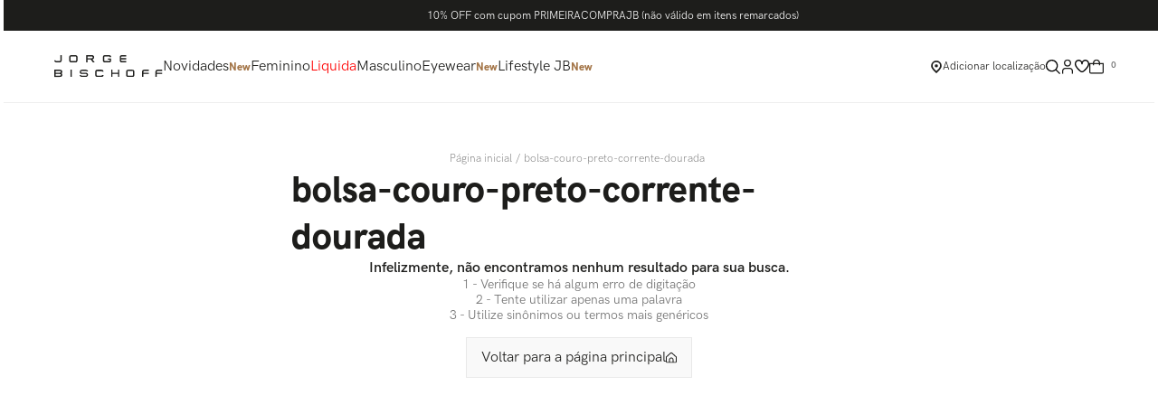

--- FILE ---
content_type: text/html; charset=utf-8
request_url: https://www.jorgebischoff.com.br/bolsa-couro-preto-corrente-dourada
body_size: 115307
content:

<!DOCTYPE html>
  <html lang="pt-BR">
  <head>
    <meta name="viewport" content="width=device-width, initial-scale=1">
    <meta name="generator" content="vtex.render-server@8.179.1">
    <meta charset='utf-8'>
    

    

<link rel="stylesheet" type="text/css" href="https://jorgebischoff.vtexassets.com/_v/public/assets/v1/bundle/css/asset.min.css?v=3&files=theme,14816e5dd14756da69d7e0e255e0d6d1.common,14816e5dd14756da69d7e0e255e0d6d1.small,14816e5dd14756da69d7e0e255e0d6d1.notsmall,14816e5dd14756da69d7e0e255e0d6d1.large,14816e5dd14756da69d7e0e255e0d6d1.xlarge&files=fonts,2bb433e4d6ff9517cc0522dd5af521066c1d24b0&files=npm,animate.css@3.7.0/animate.min.css&files=react~vtex.render-runtime@8.136.1,common&files=react~vtex.store-components@3.178.5,Container,BackToTopButton,Logo,4,SearchBar,3,DiscountBadge,SKUSelector&files=react~vtex.styleguide@9.146.16,0,Spinner,1,Tooltip,NumericStepper,15&files=react~vtex.search-result@3.143.3,1,NotFoundLayout,11,12,OrderByFlexible,9&files=react~vtex.admin-pages@4.59.0,HighlightOverlay&files=react~jorgebischoff.jorgebischoff@4.0.225,6,SliderHeader,CronometroOfertasHeader,MenuDesk,1,SearchInput,CustomPercent,SimilarColors,ModalSliderProductImage,ProductSelector,GuiaDeTamanhos,VerParcelas&files=react~vtex.flex-layout@0.21.5,0&files=react~vtex.rich-text@0.16.1,index&files=react~vtex.minicart@2.68.0,Minicart&files=react~vtex.shipping-option-components@1.11.0,3&files=react~vtex.search@2.18.8,Autocomplete&files=react~vtex.product-summary@2.91.1,ProductSummaryLegacy,ProductSummaryImage&files=react~vtex.wish-list@1.18.2,AddProductBtn&files=react~vtex.modal-layout@0.14.2,0,ModalHeader,ModalContent&files=react~vtex.product-identifier@0.5.0,ProductIdentifierProduct&files=overrides,vtex.product-list@0.37.5$overrides,vtex.minicart@2.68.0$overrides,jorgebischoff.jorgebischoff@4.0.225$overrides,jorgebischoff.jorgebischoff@4.0.225$fonts&workspace=master"  id="styles_bundled"  crossorigin onerror="this.onerror=null;handleCSSFallback()"/>
<noscript id="styles_overrides"></noscript>


<template id="stylesFallback">
  

<link rel="stylesheet" type="text/css" href="https://jorgebischoff.vtexassets.com/_v/public/vtex.styles-graphql/v1/style/14816e5dd14756da69d7e0e255e0d6d1.common.min.css?hash=3eaf8caa3875f2e675547d4babea1cf5780cc9db&v=1&workspace=master"  id="style_link_common" class="style_link" crossorigin />
<link rel="stylesheet" type="text/css" href="https://jorgebischoff.vtexassets.com/_v/public/vtex.styles-graphql/v1/style/14816e5dd14756da69d7e0e255e0d6d1.small.min.css?hash=3eaf8caa3875f2e675547d4babea1cf5780cc9db&v=1&workspace=master" media="screen and (min-width: 20em)" id="style_link_small" class="style_link" crossorigin />
<link rel="stylesheet" type="text/css" href="https://jorgebischoff.vtexassets.com/_v/public/vtex.styles-graphql/v1/style/14816e5dd14756da69d7e0e255e0d6d1.notsmall.min.css?hash=3eaf8caa3875f2e675547d4babea1cf5780cc9db&v=1&workspace=master" media="screen and (min-width: 40em)" id="style_link_notsmall" class="style_link" crossorigin />
<link rel="stylesheet" type="text/css" href="https://jorgebischoff.vtexassets.com/_v/public/vtex.styles-graphql/v1/style/14816e5dd14756da69d7e0e255e0d6d1.large.min.css?hash=3eaf8caa3875f2e675547d4babea1cf5780cc9db&v=1&workspace=master" media="screen and (min-width: 64em)" id="style_link_large" class="style_link" crossorigin />
<link rel="stylesheet" type="text/css" href="https://jorgebischoff.vtexassets.com/_v/public/vtex.styles-graphql/v1/style/14816e5dd14756da69d7e0e255e0d6d1.xlarge.min.css?hash=3eaf8caa3875f2e675547d4babea1cf5780cc9db&v=1&workspace=master" media="screen and (min-width: 80em)" id="style_link_xlarge" class="style_link" crossorigin />
<link rel="stylesheet" type="text/css" href="https://jorgebischoff.vtexassets.com/_v/public/vtex.styles-graphql/v1/fonts/2bb433e4d6ff9517cc0522dd5af521066c1d24b0?v=1&workspace=master"  id="fonts_link"  crossorigin />
<link rel="preload" type="text/css" href="https://jorgebischoff.vtexassets.com/_v/public/assets/v1/npm/animate.css@3.7.0/animate.min.css?workspace=master"    crossorigin  as="style" onload="this.onload=null;this.rel='stylesheet'" />
<noscript><link rel="stylesheet" type="text/css" href="https://jorgebischoff.vtexassets.com/_v/public/assets/v1/npm/animate.css@3.7.0/animate.min.css?workspace=master"    crossorigin /></noscript>
<link rel="stylesheet" type="text/css" href="https://jorgebischoff.vtexassets.com/_v/public/assets/v1/published/vtex.render-runtime@8.136.1/public/react/common.min.css?workspace=master"    crossorigin />
<link rel="stylesheet" type="text/css" href="https://jorgebischoff.vtexassets.com/_v/public/assets/v1/published/vtex.store-components@3.178.5/public/react/Container.min.css?workspace=master"    crossorigin />
<link rel="stylesheet" type="text/css" href="https://jorgebischoff.vtexassets.com/_v/public/assets/v1/published/vtex.styleguide@9.146.16/public/react/0.min.css?workspace=master"    crossorigin />
<link rel="stylesheet" type="text/css" href="https://jorgebischoff.vtexassets.com/_v/public/assets/v1/published/vtex.styleguide@9.146.16/public/react/Spinner.min.css?workspace=master"    crossorigin />
<link rel="stylesheet" type="text/css" href="https://jorgebischoff.vtexassets.com/_v/public/assets/v1/published/vtex.search-result@3.143.3/public/react/1.min.css?workspace=master"    crossorigin />
<link rel="stylesheet" type="text/css" href="https://jorgebischoff.vtexassets.com/_v/public/assets/v1/published/vtex.admin-pages@4.59.0/public/react/HighlightOverlay.min.css?workspace=master"    crossorigin />
<link rel="stylesheet" type="text/css" href="https://jorgebischoff.vtexassets.com/_v/public/assets/v1/published/vtex.search-result@3.143.3/public/react/NotFoundLayout.min.css?workspace=master"    crossorigin />
<link rel="stylesheet" type="text/css" href="https://jorgebischoff.vtexassets.com/_v/public/assets/v1/published/jorgebischoff.jorgebischoff@4.0.225/public/react/6.min.css?workspace=master"    crossorigin />
<link rel="stylesheet" type="text/css" href="https://jorgebischoff.vtexassets.com/_v/public/assets/v1/published/vtex.flex-layout@0.21.5/public/react/0.min.css?workspace=master"    crossorigin />
<link rel="stylesheet" type="text/css" href="https://jorgebischoff.vtexassets.com/_v/public/assets/v1/published/vtex.store-components@3.178.5/public/react/BackToTopButton.min.css?workspace=master"    crossorigin />
<link rel="stylesheet" type="text/css" href="https://jorgebischoff.vtexassets.com/_v/public/assets/v1/published/vtex.search-result@3.143.3/public/react/11.min.css?workspace=master"    crossorigin />
<link rel="stylesheet" type="text/css" href="https://jorgebischoff.vtexassets.com/_v/public/assets/v1/published/vtex.rich-text@0.16.1/public/react/index.min.css?workspace=master"    crossorigin />
<link rel="stylesheet" type="text/css" href="https://jorgebischoff.vtexassets.com/_v/public/assets/v1/published/jorgebischoff.jorgebischoff@4.0.225/public/react/SliderHeader.min.css?workspace=master"    crossorigin />
<link rel="stylesheet" type="text/css" href="https://jorgebischoff.vtexassets.com/_v/public/assets/v1/published/jorgebischoff.jorgebischoff@4.0.225/public/react/CronometroOfertasHeader.min.css?workspace=master"    crossorigin />
<link rel="stylesheet" type="text/css" href="https://jorgebischoff.vtexassets.com/_v/public/assets/v1/published/vtex.search-result@3.143.3/public/react/12.min.css?workspace=master"    crossorigin />
<link rel="stylesheet" type="text/css" href="https://jorgebischoff.vtexassets.com/_v/public/assets/v1/published/vtex.store-components@3.178.5/public/react/Logo.min.css?workspace=master"    crossorigin />
<link rel="stylesheet" type="text/css" href="https://jorgebischoff.vtexassets.com/_v/public/assets/v1/published/jorgebischoff.jorgebischoff@4.0.225/public/react/MenuDesk.min.css?workspace=master"    crossorigin />
<link rel="stylesheet" type="text/css" href="https://jorgebischoff.vtexassets.com/_v/public/assets/v1/published/jorgebischoff.jorgebischoff@4.0.225/public/react/1.min.css?workspace=master"    crossorigin />
<link rel="stylesheet" type="text/css" href="https://jorgebischoff.vtexassets.com/_v/public/assets/v1/published/jorgebischoff.jorgebischoff@4.0.225/public/react/SearchInput.min.css?workspace=master"    crossorigin />
<link rel="stylesheet" type="text/css" href="https://jorgebischoff.vtexassets.com/_v/public/assets/v1/published/vtex.minicart@2.68.0/public/react/Minicart.min.css?workspace=master"    crossorigin />
<link rel="stylesheet" type="text/css" href="https://jorgebischoff.vtexassets.com/_v/public/assets/v1/published/vtex.search-result@3.143.3/public/react/OrderByFlexible.min.css?workspace=master"    crossorigin />
<link rel="stylesheet" type="text/css" href="https://jorgebischoff.vtexassets.com/_v/public/assets/v1/published/vtex.styleguide@9.146.16/public/react/1.min.css?workspace=master"    crossorigin />
<link rel="stylesheet" type="text/css" href="https://jorgebischoff.vtexassets.com/_v/public/assets/v1/published/vtex.shipping-option-components@1.11.0/public/react/3.min.css?workspace=master"    crossorigin />
<link rel="stylesheet" type="text/css" href="https://jorgebischoff.vtexassets.com/_v/public/assets/v1/published/vtex.search-result@3.143.3/public/react/9.min.css?workspace=master"    crossorigin />
<link rel="stylesheet" type="text/css" href="https://jorgebischoff.vtexassets.com/_v/public/assets/v1/published/vtex.store-components@3.178.5/public/react/4.min.css?workspace=master"    crossorigin />
<link rel="stylesheet" type="text/css" href="https://jorgebischoff.vtexassets.com/_v/public/assets/v1/published/vtex.store-components@3.178.5/public/react/SearchBar.min.css?workspace=master"    crossorigin />
<link rel="stylesheet" type="text/css" href="https://jorgebischoff.vtexassets.com/_v/public/assets/v1/published/vtex.search@2.18.8/public/react/Autocomplete.min.css?workspace=master"    crossorigin />
<link rel="stylesheet" type="text/css" href="https://jorgebischoff.vtexassets.com/_v/public/assets/v1/published/vtex.styleguide@9.146.16/public/react/Tooltip.min.css?workspace=master"    crossorigin />
<link rel="stylesheet" type="text/css" href="https://jorgebischoff.vtexassets.com/_v/public/assets/v1/published/vtex.store-components@3.178.5/public/react/3.min.css?workspace=master"    crossorigin />
<link rel="stylesheet" type="text/css" href="https://jorgebischoff.vtexassets.com/_v/public/assets/v1/published/vtex.store-components@3.178.5/public/react/DiscountBadge.min.css?workspace=master"    crossorigin />
<link rel="stylesheet" type="text/css" href="https://jorgebischoff.vtexassets.com/_v/public/assets/v1/published/vtex.styleguide@9.146.16/public/react/NumericStepper.min.css?workspace=master"    crossorigin />
<link rel="stylesheet" type="text/css" href="https://jorgebischoff.vtexassets.com/_v/public/assets/v1/published/vtex.product-summary@2.91.1/public/react/ProductSummaryLegacy.min.css?workspace=master"    crossorigin />
<link rel="stylesheet" type="text/css" href="https://jorgebischoff.vtexassets.com/_v/public/assets/v1/published/vtex.product-summary@2.91.1/public/react/ProductSummaryImage.min.css?workspace=master"    crossorigin />
<link rel="stylesheet" type="text/css" href="https://jorgebischoff.vtexassets.com/_v/public/assets/v1/published/vtex.wish-list@1.18.2/public/react/AddProductBtn.min.css?workspace=master"    crossorigin />
<link rel="stylesheet" type="text/css" href="https://jorgebischoff.vtexassets.com/_v/public/assets/v1/published/jorgebischoff.jorgebischoff@4.0.225/public/react/CustomPercent.min.css?workspace=master"    crossorigin />
<link rel="stylesheet" type="text/css" href="https://jorgebischoff.vtexassets.com/_v/public/assets/v1/published/jorgebischoff.jorgebischoff@4.0.225/public/react/SimilarColors.min.css?workspace=master"    crossorigin />
<link rel="stylesheet" type="text/css" href="https://jorgebischoff.vtexassets.com/_v/public/assets/v1/published/vtex.modal-layout@0.14.2/public/react/0.min.css?workspace=master"    crossorigin />
<link rel="stylesheet" type="text/css" href="https://jorgebischoff.vtexassets.com/_v/public/assets/v1/published/vtex.modal-layout@0.14.2/public/react/ModalHeader.min.css?workspace=master"    crossorigin />
<link rel="stylesheet" type="text/css" href="https://jorgebischoff.vtexassets.com/_v/public/assets/v1/published/vtex.modal-layout@0.14.2/public/react/ModalContent.min.css?workspace=master"    crossorigin />
<link rel="stylesheet" type="text/css" href="https://jorgebischoff.vtexassets.com/_v/public/assets/v1/published/jorgebischoff.jorgebischoff@4.0.225/public/react/ModalSliderProductImage.min.css?workspace=master"    crossorigin />
<link rel="stylesheet" type="text/css" href="https://jorgebischoff.vtexassets.com/_v/public/assets/v1/published/jorgebischoff.jorgebischoff@4.0.225/public/react/ProductSelector.min.css?workspace=master"    crossorigin />
<link rel="stylesheet" type="text/css" href="https://jorgebischoff.vtexassets.com/_v/public/assets/v1/published/vtex.product-identifier@0.5.0/public/react/ProductIdentifierProduct.min.css?workspace=master"    crossorigin />
<link rel="stylesheet" type="text/css" href="https://jorgebischoff.vtexassets.com/_v/public/assets/v1/published/vtex.styleguide@9.146.16/public/react/15.min.css?workspace=master"    crossorigin />
<link rel="stylesheet" type="text/css" href="https://jorgebischoff.vtexassets.com/_v/public/assets/v1/published/vtex.store-components@3.178.5/public/react/SKUSelector.min.css?workspace=master"    crossorigin />
<link rel="stylesheet" type="text/css" href="https://jorgebischoff.vtexassets.com/_v/public/assets/v1/published/jorgebischoff.jorgebischoff@4.0.225/public/react/GuiaDeTamanhos.min.css?workspace=master"    crossorigin />
<link rel="stylesheet" type="text/css" href="https://jorgebischoff.vtexassets.com/_v/public/assets/v1/published/jorgebischoff.jorgebischoff@4.0.225/public/react/VerParcelas.min.css?workspace=master"    crossorigin />
<noscript id="styles_overrides"></noscript>

<link rel="stylesheet" type="text/css" href="https://jorgebischoff.vtexassets.com/_v/public/vtex.styles-graphql/v1/overrides/vtex.product-list@0.37.5$overrides.css?v=1&workspace=master"  id="override_link_0" class="override_link" crossorigin />
<link rel="stylesheet" type="text/css" href="https://jorgebischoff.vtexassets.com/_v/public/vtex.styles-graphql/v1/overrides/vtex.minicart@2.68.0$overrides.css?v=1&workspace=master"  id="override_link_1" class="override_link" crossorigin />
<link rel="stylesheet" type="text/css" href="https://jorgebischoff.vtexassets.com/_v/public/vtex.styles-graphql/v1/overrides/jorgebischoff.jorgebischoff@4.0.225$overrides.css?v=1&workspace=master"  id="override_link_2" class="override_link" crossorigin />
<link rel="stylesheet" type="text/css" href="https://jorgebischoff.vtexassets.com/_v/public/vtex.styles-graphql/v1/overrides/jorgebischoff.jorgebischoff@4.0.225$fonts.css?v=1&workspace=master"  id="override_link_3" class="override_link" crossorigin />

</template>
<script>
  function handleCSSFallback() {
    var fallbackTemplate = document.querySelector('template#stylesFallback');
    var fallbackContent = fallbackTemplate.content.cloneNode(true);
    document.head.appendChild(fallbackContent);
  }
</script>

    
    <!--pixel:start:pinterestpartnerbr.pinterest-->
<!-- Pinterest HTML Tag -->
<meta name="p:domain_verify" content="37b27cc6f8409ca1f8253c3dd0fcf68b">
<!-- End of Pinterest HTML Tag -->
<!-- Pinterest Pixel Base Code -->
<script >!function(){var e="2612551583207",n,t;e?(n="https://s.pinimg.com/ct/core.js",window.pintrk||(window.pintrk=function(){window.pintrk.queue.push(Array.prototype.slice.call(arguments))},t=window.pintrk,t.queue=[],t.version="3.0",t=document.createElement("script"),t.async=!0,t.src=n,n=document.getElementsByTagName("script")[0],n.parentNode.insertBefore(t,n)),window.pintrk.partnerData={np:"vtex"},window.pinterestTagId=e,pintrk("load",window.pinterestTagId),window.pinterestRequireConsentSetting="true"==="false".trim().toLowerCase()):console.error("Warning: No Pinterest tag ID is defined. ")}()</script>
<!-- End Pinterest Pixel Base Code -->
<!--pixel:end:pinterestpartnerbr.pinterest-->
<!--pixel:start:vtex.request-capture-->
<script >!function(e,t,c,n,r,a,i){a=e.vtexrca=e.vtexrca||function(){(a.q=a.q||[]).push(arguments)},a.l=+new Date,i=t.createElement(c),i.async=!0,i.src=n,r=t.getElementsByTagName(c)[0],r.parentNode.insertBefore(i,r)}(window,document,"script","https://io.vtex.com.br/rc/rc.js"),vtexrca("init")</script>
<script >!function(e,t,n,a,c,f,o){f=e.vtexaf=e.vtexaf||function(){(f.q=f.q||[]).push(arguments)},f.l=+new Date,o=t.createElement(n),o.async=!0,o.src=a,c=t.getElementsByTagName(n)[0],c.parentNode.insertBefore(o,c)}(window,document,"script","https://activity-flow.vtex.com/af/af.js")</script>

<!--pixel:end:vtex.request-capture-->
<!--pixel:start:vtex.google-search-console-->
<meta name="google-site-verification" content="BYhCjP2gMBDDyznjZNvRIegE52zFcRfcMtUYwop6yDw" />

<!--pixel:end:vtex.google-search-console-->
<!--pixel:start:vtexbr.tiktok-tbp-->
<script >
    window.tiktokTbp = window.tiktokTbp || {}
    window.tiktokTbp.pixelCode = `CVI0EMBC77U8O18NHHOG`

    if (!!window.tiktokTbp.pixelCode) {
        window.tiktokTbp.enabled = true;

        !function (w, d, t) {
            w.TiktokAnalyticsObject = t; var ttq = w[t] = w[t] || []; ttq.methods = ["page", "track", "identify", "instances", "debug", "on", "off", "once", "ready", "alias", "group", "enableCookie", "disableCookie"], ttq.setAndDefer = function (t, e) { t[e] = function () { t.push([e].concat(Array.prototype.slice.call(arguments, 0))) } }; for (var i = 0; i < ttq.methods.length; i++)ttq.setAndDefer(ttq, ttq.methods[i]); ttq.instance = function (t) { for (var e = ttq._i[t] || [], n = 0; n < ttq.methods.length; n++)ttq.setAndDefer(e, ttq.methods[n]); return e }, ttq.load = function (e, n) { var i = "https://analytics.tiktok.com/i18n/pixel/events.js"; ttq._i = ttq._i || {}, ttq._i[e] = [], ttq._i[e]._u = i, ttq._t = ttq._t || {}, ttq._t[e] = +new Date, ttq._o = ttq._o || {}, ttq._o[e] = n || {},ttq._partner=ttq._partner||"VTEX"; var o = document.createElement("script"); o.type = "text/javascript", o.async = !0, o.src = i + "?sdkid=" + e + "&lib=" + t; var a = document.getElementsByTagName("script")[0]; a.parentNode.insertBefore(o, a) };
            ttq.load(window.tiktokTbp.pixelCode);
            ttq.page();
        }(window, document, 'ttq');
    }else{
        console.warn('TikTok Pixel (TBP) is disabled - no valid Pixel ID configured.')
    }
</script>
<!--pixel:end:vtexbr.tiktok-tbp-->
<!--pixel:start:vtex.google-tag-manager-->
<script >
  (function() {
    var gtmId = "GTM-TLW5QW4L";
    var sendGA4EventsValue = "true"
    var sendGA4Events = sendGA4EventsValue == 'true'

    window.__gtm__ = {
      sendGA4Events
    }
    
    if (!gtmId) {
      console.error('Warning: No Google Tag Manager ID is defined. Please configure it in the apps admin.');
    } else {
      window.dataLayer = window.dataLayer || [];
      window.dataLayer.push({ 'gtm.blacklist': [] });
      // GTM script snippet. Taken from: https://developers.google.com/tag-manager/quickstart
      (function(w,d,s,l,i){w[l]=w[l]||[];w[l].push({'gtm.start':
      new Date().getTime(),event:'gtm.js'});var f=d.getElementsByTagName(s)[0],
      j=d.createElement(s),dl=l!='dataLayer'?'&l='+l:'';j.async=true;j.src=
      'https://www.googletagmanager.com/gtm.js?id='+i+dl;f.parentNode.insertBefore(j,f);
      })(window,document,'script','dataLayer',gtmId)
    }
  })()
</script>

<!--pixel:end:vtex.google-tag-manager-->
<!--pixel:start:vtexventures.livestreaming-->
<script >
  ;(async () => {
    const SCRIPT_ID = 'nz-runtime-script'
    const SRC_ATTR = 'data-src'
    const LS_KEY = 'nizza:runtime-script:url'

    const sleep = (ms) => new Promise((r) => setTimeout(r, ms))
    const err = (msg) => new Error(`[ls-pixel] ${msg}`)
    const log = (level = 'log', ...args) =>
      (console[level] || console.log).apply(console, ['[ls-pixel]', ...args])

    const waitForRuntime = async (timeout = 60000, interval = 50) => {
      const end = Date.now() + timeout
      while (Date.now() < end) {
        const rt = window.__RUNTIME__
        if (
          rt &&
          rt.account &&
          rt.workspace &&
          typeof rt.production === 'boolean'
        ) {
          return rt
        }
        await sleep(interval)
      }
      throw err('Timeout waiting for __RUNTIME__')
    }

    const getLocalUrl = () => {
      try {
        return localStorage.getItem(LS_KEY)
      } catch {
        return null
      }
    }

    const buildUrl = (rt) => {
      const override = getLocalUrl()
      if (override) return override
      const { account, workspace, production: isProd } = rt
      const map = {
        'livestreamingdemo.qadev': 'dev',
        'livestreamingdemo.qaprod': 'staging',
      }
      const env =
        map[`${account}.${workspace}`] || (isProd ? 'prod' : 'main-dev')
      return `https://cdn.nizza.com/runtime-script/${env}/nz-rs-index.js`
    }

    const isLoaded = (src) => {
      const el = document.getElementById(SCRIPT_ID)
      return !!el && (el.getAttribute(SRC_ATTR) || '') === src
    }

    const loadInline = async (src, ms = 15000) => {
      const hasAbort = typeof AbortController !== 'undefined'
      const ctrl = hasAbort ? new AbortController() : null
      const timer = hasAbort ? setTimeout(() => ctrl.abort(), ms) : null
      const opts = hasAbort
        ? { signal: ctrl.signal, mode: 'cors', credentials: 'omit' }
        : { mode: 'cors', credentials: 'omit' }
      const res = await fetch(src, opts)
      if (timer) clearTimeout(timer)
      if (!res.ok) throw err(`Failed to fetch: ${res.status}`)
      const code = await res.text()
      const existing = document.getElementById(SCRIPT_ID)
      if (existing) existing.remove()
      const s = document.createElement('script')
      s.id = SCRIPT_ID
      s.setAttribute(SRC_ATTR, src)
      s.textContent = code
      document.head.appendChild(s)
    }

    try {
      const rt = await waitForRuntime()
      const url = buildUrl(rt)
      if (isLoaded(url)) return log('Script already loaded:', url)
      await loadInline(url)
      log('Script loaded:', url)
    } catch (err) {
      log('error', err)
    }
  })()
</script>

<!--pixel:end:vtexventures.livestreaming-->
<!--pixel:start:vtex.viewed-products-->
<script ></script>

<!--pixel:end:vtex.viewed-products-->
<!--pixel:start:vtex.criteo-->
<script type="text/javascript"
  src="//static.criteo.net/js/ld/ld.js"
  async="true"></script>
<script >
  (function(window) {
    var criteo_id = "";
    if (criteo_id) {
      window.criteo_id = criteo_id;
    } else {
      console.error(
        "Warning: No Criteo ID is defined. Please configure it in the apps admin."
      );
    }
  })(window);
</script>

<!--pixel:end:vtex.criteo-->
<!--pixel:start:vtex.facebook-fbe-->
<script src="https://capi-automation.s3.us-east-2.amazonaws.com/public/client_js/capiParamBuilder/clientParamBuilder.bundle.js"></script>
<script >clientParamBuilder.processAndCollectParams(window.location.href)</script>
<script >
  !function (f, b, e, v, n, t, s) {
    if (f.fbq) return; n = f.fbq = function () {
      if (arguments[1] === "Purchase" && typeof arguments[3]?.eventID === "undefined" && arguments[2]?.content_type !== "product") return;
      if (arguments[1] === "AddToCart" && typeof arguments[3]?.eventID === "undefined" && arguments[2]?.content_type !== "product") return;
      if (arguments[1] === "PageView" && typeof arguments[3]?.eventID === "undefined") return;
      if (arguments[1] === "Search" && typeof arguments[3]?.eventID === "undefined") return;
      if (arguments[1] === "ViewContent" && typeof arguments[3]?.eventID === "undefined" && arguments[2]?.content_type !== "product") return;
      n.callMethod ?
      n.callMethod.apply(n, arguments) : n.queue.push(arguments)
    };
    if (!f._fbq) f._fbq = n; n.push = n; n.loaded = !0; n.version = '2.0';
    n.queue = []; t = b.createElement(e); t.async = !0;
    t.src = v; s = b.head.getElementsByTagName(e)[0];
    s.parentNode.insertBefore(t, s)
  }(window, document, 'script',
    'https://connect.facebook.net/en_US/fbevents.js');

  fbq.disablePushState = true;
  fbq.allowDuplicatePageViews = true;
  window.pixelId = "1522789028014249";
  window.fbPixelItemPrefix = "";
  window.fireEvents = window.pixelId !== "" && "true".toLowerCase() !== 'false';
  fbeConsentSetting = "false";
  if (fbeConsentSetting == 'true'){
        fbq('consent', 'revoke')
        document.cookie = "fbe_consent=false; SameSite=None; Secure"
        }
</script>
<!--pixel:end:vtex.facebook-fbe-->


  <title data-react-helmet="true">bolsa-couro-preto-corrente-dourada - Sapatos, Bolsas, Acessórios em Couro e mais I Jorge Bischoff</title>
<meta data-react-helmet="true" name="viewport" content="width=device-width, initial-scale=1"/><meta data-react-helmet="true" name="description" content="Encontre Bolsas, Scarpins, Sapatilhas e outros modelos de Sapatos em Couro na Boutique Online da Jorge Bischoff. Entrega rápida para todo Brasil."/><meta data-react-helmet="true" name="copyright" content="Sapatos, Bolsas, Acessórios em Couro e mais I Jorge Bischoff"/><meta data-react-helmet="true" name="author" content="Sapatos, Bolsas, Acessórios em Couro e mais I Jorge Bischoff"/><meta data-react-helmet="true" name="country" content="BRA"/><meta data-react-helmet="true" name="language" content="pt-BR"/><meta data-react-helmet="true" name="currency" content="BRL"/><meta data-react-helmet="true" name="storefront" content="store_framework"/><meta data-react-helmet="true" name="robots" content="noindex,follow"/><meta data-react-helmet="true" property="og:type" content="website"/><meta data-react-helmet="true" property="og:title" content="bolsa-couro-preto-corrente-dourada - Sapatos, Bolsas, Acessórios em Couro e mais I Jorge Bischoff"/><meta data-react-helmet="true" property="og:url" content="https://www.jorgebischoff.com.br/bolsa-couro-preto-corrente-dourada?map=ft"/><meta data-react-helmet="true" property="og:description" content=""/>
<script data-react-helmet="true" type="application/ld+json">{"@context":"https://schema.org","@type":"BreadcrumbList","itemListElement":[{"@type":"ListItem","position":1,"name":"bolsa-couro-preto-corrente-dourada","item":"https://www.jorgebischoff.com.br/bolsa-couro-preto-corrente-dourada?map=ft"}]}</script>
  
  
  <link data-react-helmet="true" rel="icon" sizes="32x32" href="/arquivos/jb-favicon.ico"/><link data-react-helmet="true" rel="shortcut icon" href="/arquivos/jb-favicon.ico"/><link data-react-helmet="true" rel="apple-touch-icon" href="/arquivos/jb-apple-touch-icon.png"/><link data-react-helmet="true" rel="canonical" href="https://www.jorgebischoff.com.br/bolsa-couro-preto-corrente-dourada?map=ft"/>
</head>
<body class="bg-base">
  <div id="styles_iconpack" style="display:none"><svg class="dn" height="0" version="1.1" width="0" xmlns="http://www.w3.org/2000/svg"><defs><g id="bnd-logo"><path d="M14.8018 2H2.8541C1.92768 2 1.33445 2.93596 1.76795 3.71405L2.96368 5.86466H0.796482C0.659276 5.8647 0.524407 5.89841 0.404937 5.96253C0.285467 6.02665 0.185446 6.119 0.114562 6.23064C0.0436777 6.34228 0.0043325 6.46943 0.000337815 6.59976C-0.00365688 6.73009 0.0278339 6.8592 0.0917605 6.97457L3.93578 13.8888C4.00355 14.0104 4.10491 14.1121 4.22896 14.1831C4.35301 14.254 4.49507 14.2915 4.63987 14.2915C4.78466 14.2915 4.92672 14.254 5.05077 14.1831C5.17483 14.1121 5.27618 14.0104 5.34395 13.8888L6.38793 12.0211L7.69771 14.3775C8.15868 15.2063 9.40744 15.2078 9.87001 14.38L15.8585 3.67064C16.2818 2.91319 15.7043 2 14.8018 2ZM9.43491 6.57566L6.85274 11.1944C6.80761 11.2753 6.74016 11.3429 6.65762 11.3901C6.57508 11.4373 6.48058 11.4622 6.38426 11.4622C6.28794 11.4622 6.19344 11.4373 6.1109 11.3901C6.02836 11.3429 5.96091 11.2753 5.91578 11.1944L3.35853 6.59509C3.31587 6.51831 3.29482 6.43236 3.2974 6.34558C3.29998 6.25879 3.3261 6.17411 3.37325 6.09974C3.4204 6.02538 3.48696 5.96385 3.56649 5.92112C3.64601 5.87839 3.73581 5.85591 3.82717 5.85585H8.97937C9.06831 5.85591 9.15572 5.87782 9.23312 5.91945C9.31052 5.96108 9.37529 6.02102 9.42113 6.09345C9.46697 6.16588 9.49232 6.24834 9.49474 6.33283C9.49716 6.41732 9.47655 6.50097 9.43491 6.57566Z" fill="currentColor"/><path d="M14.8018 2H2.8541C1.92768 2 1.33445 2.93596 1.76795 3.71405L2.96368 5.86466H0.796482C0.659276 5.8647 0.524407 5.89841 0.404937 5.96253C0.285467 6.02665 0.185446 6.119 0.114562 6.23064C0.0436777 6.34228 0.0043325 6.46943 0.000337815 6.59976C-0.00365688 6.73009 0.0278339 6.8592 0.0917605 6.97457L3.93578 13.8888C4.00355 14.0104 4.10491 14.1121 4.22896 14.1831C4.35301 14.254 4.49507 14.2915 4.63987 14.2915C4.78466 14.2915 4.92672 14.254 5.05077 14.1831C5.17483 14.1121 5.27618 14.0104 5.34395 13.8888L6.38793 12.0211L7.69771 14.3775C8.15868 15.2063 9.40744 15.2078 9.87001 14.38L15.8585 3.67064C16.2818 2.91319 15.7043 2 14.8018 2ZM9.43491 6.57566L6.85274 11.1944C6.80761 11.2753 6.74016 11.3429 6.65762 11.3901C6.57508 11.4373 6.48058 11.4622 6.38426 11.4622C6.28794 11.4622 6.19344 11.4373 6.1109 11.3901C6.02836 11.3429 5.96091 11.2753 5.91578 11.1944L3.35853 6.59509C3.31587 6.51831 3.29482 6.43236 3.2974 6.34558C3.29998 6.25879 3.3261 6.17411 3.37325 6.09974C3.4204 6.02538 3.48696 5.96385 3.56649 5.92112C3.64601 5.87839 3.73581 5.85591 3.82717 5.85585H8.97937C9.06831 5.85591 9.15572 5.87782 9.23312 5.91945C9.31052 5.96108 9.37529 6.02102 9.42113 6.09345C9.46697 6.16588 9.49232 6.24834 9.49474 6.33283C9.49716 6.41732 9.47655 6.50097 9.43491 6.57566Z" fill="currentColor"/></g><g id="hpa-arrow-from-bottom"><path d="M7.00001 3.4V12H9.00001V3.4L13 7.4L14.4 6L8.70001 0.3C8.30001 -0.1 7.70001 -0.1 7.30001 0.3L1.60001 6L3.00001 7.4L7.00001 3.4Z" fill="currentColor"/><path d="M15 14H1V16H15V14Z" fill="currentColor"/></g><g id="hpa-arrow-to-bottom"><path d="M8.00001 12C8.30001 12 8.50001 11.9 8.70001 11.7L14.4 6L13 4.6L9.00001 8.6V0H7.00001V8.6L3.00001 4.6L1.60001 6L7.30001 11.7C7.50001 11.9 7.70001 12 8.00001 12Z" fill="currentColor"/><path d="M15 14H1V16H15V14Z" fill="currentColor"/></g><g id="hpa-arrow-back"><path d="M5.5 15.5002C5.75781 15.5002 5.92969 15.4169 6.10156 15.2502L11 10.5002L9.79687 9.33356L6.35938 12.6669L6.35938 0H4.64063L4.64062 12.6669L1.20312 9.33356L0 10.5002L4.89844 15.2502C5.07031 15.4169 5.24219 15.5002 5.5 15.5002Z" transform="translate(16.0002) rotate(90)" fill="currentColor"/></g><g id="hpa-calendar"><path d="M5.66667 7.2H4.11111V8.8H5.66667V7.2ZM8.77778 7.2H7.22222V8.8H8.77778V7.2ZM11.8889 7.2H10.3333V8.8H11.8889V7.2ZM13.4444 1.6H12.6667V0H11.1111V1.6H4.88889V0H3.33333V1.6H2.55556C1.69222 1.6 1.00778 2.32 1.00778 3.2L1 14.4C1 15.28 1.69222 16 2.55556 16H13.4444C14.3 16 15 15.28 15 14.4V3.2C15 2.32 14.3 1.6 13.4444 1.6ZM13.4444 14.4H2.55556V5.6H13.4444V14.4Z" fill="currentColor"/></g><g id="hpa-cart"><path d="M15.0503 3.0002H4.92647C4.81221 3.00072 4.7012 2.96234 4.6118 2.89142C4.52239 2.8205 4.45996 2.72129 4.43483 2.6102L4.01342 0.800203C3.96651 0.570928 3.84041 0.365306 3.65708 0.219131C3.47375 0.0729566 3.24479 -0.00451449 3.01006 0.000203439H0.501677C0.368624 0.000203439 0.241021 0.0528819 0.146938 0.14665C0.0528551 0.240418 0 0.367595 0 0.500203L0 1.5002C0 1.63281 0.0528551 1.75999 0.146938 1.85376C0.241021 1.94753 0.368624 2.0002 0.501677 2.0002H1.80604C1.92077 1.9978 2.03274 2.03548 2.12253 2.10671C2.21232 2.17794 2.27429 2.27823 2.29768 2.3902L4.01342 10.2002C4.06032 10.4295 4.18642 10.6351 4.36975 10.7813C4.55308 10.9274 4.78204 11.0049 5.01677 11.0002H13.0436C13.2478 10.9891 13.4436 10.9161 13.605 10.791C13.7664 10.6659 13.8856 10.4947 13.9466 10.3002L15.9533 4.3002C15.9995 4.15468 16.0116 4.00057 15.9888 3.84965C15.9659 3.69874 15.9088 3.55504 15.8216 3.42956C15.7344 3.30408 15.6196 3.20015 15.4859 3.12573C15.3522 3.0513 15.2032 3.00837 15.0503 3.0002Z" fill="currentColor"/><path d="M5.02682 16.0002C6.13509 16.0002 7.03353 15.1048 7.03353 14.0002C7.03353 12.8956 6.13509 12.0002 5.02682 12.0002C3.91855 12.0002 3.02011 12.8956 3.02011 14.0002C3.02011 15.1048 3.91855 16.0002 5.02682 16.0002Z" fill="currentColor"/><path d="M13.0737 16.0002C14.182 16.0002 15.0804 15.1048 15.0804 14.0002C15.0804 12.8956 14.182 12.0002 13.0737 12.0002C11.9655 12.0002 11.067 12.8956 11.067 14.0002C11.067 15.1048 11.9655 16.0002 13.0737 16.0002Z" fill="currentColor"/></g><g id="hpa-delete"><path d="M7 7H5V13H7V7Z" fill="currentColor"/><path d="M11 7H9V13H11V7Z" fill="currentColor"/><path d="M12 1C12 0.4 11.6 0 11 0H5C4.4 0 4 0.4 4 1V3H0V5H1V15C1 15.6 1.4 16 2 16H14C14.6 16 15 15.6 15 15V5H16V3H12V1ZM6 2H10V3H6V2ZM13 5V14H3V5H13Z" fill="currentColor"/></g><g id="mpa-play"><path d="M3.5241 0.937906C2.85783 0.527894 2 1.00724 2 1.78956V14.2104C2 14.9928 2.85783 15.4721 3.5241 15.0621L13.6161 8.85166C14.2506 8.46117 14.2506 7.53883 13.6161 7.14834L3.5241 0.937906Z" fill="currentColor"/></g><g id="mpa-pause"><rect width="6" height="16" fill="currentColor"/><rect x="10" width="6" height="16" fill="currentColor"/></g><g id="sti-volume-on"><path d="M0 5.2634V10.7366H3.55556L8 15.2976V0.702394L3.55556 5.2634H0ZM12 8C12 6.3854 11.0933 4.99886 9.77778 4.32383V11.667C11.0933 11.0011 12 9.6146 12 8ZM9.77778 0V1.87913C12.3467 2.66363 14.2222 5.10832 14.2222 8C14.2222 10.8917 12.3467 13.3364 9.77778 14.1209V16C13.3422 15.1699 16 11.9042 16 8C16 4.09578 13.3422 0.830103 9.77778 0V0Z" fill="currentColor"/></g><g id="sti-volume-off"><path d="M12 8C12 6.42667 11.0933 5.07556 9.77778 4.41778V6.38222L11.9556 8.56C11.9822 8.38222 12 8.19556 12 8V8ZM14.2222 8C14.2222 8.83556 14.0444 9.61778 13.7422 10.3467L15.0844 11.6889C15.6711 10.5867 16 9.33333 16 8C16 4.19556 13.3422 1.01333 9.77778 0.204444V2.03556C12.3467 2.8 14.2222 5.18222 14.2222 8ZM1.12889 0L0 1.12889L4.20444 5.33333H0V10.6667H3.55556L8 15.1111V9.12889L11.7778 12.9067C11.1822 13.3689 10.5156 13.7333 9.77778 13.9556V15.7867C11.0044 15.5111 12.1156 14.9422 13.0578 14.1778L14.8711 16L16 14.8711L8 6.87111L1.12889 0ZM8 0.888889L6.14222 2.74667L8 4.60444V0.888889Z" fill="currentColor"/></g><g id="hpa-profile"><path d="M7.99 8C10.1964 8 11.985 6.20914 11.985 4C11.985 1.79086 10.1964 0 7.99 0C5.78362 0 3.995 1.79086 3.995 4C3.995 6.20914 5.78362 8 7.99 8Z" fill="currentColor"/><path d="M14.8215 11.38C15.1694 11.5401 15.4641 11.7969 15.6704 12.12C15.8791 12.442 15.9933 12.8162 16 13.2V15.49V16H15.4906H0.509363H0V15.49V13.2C0.000731876 12.8181 0.107964 12.4441 0.309613 12.12C0.515896 11.7969 0.810577 11.5401 1.15855 11.38C3.31243 10.4409 5.64096 9.97049 7.99001 9.99999C10.3391 9.97049 12.6676 10.4409 14.8215 11.38Z" fill="currentColor"/></g><g id="hpa-save"><path d="M11.7 0.3C11.5 0.1 11.3 0 11 0H10V3C10 3.6 9.6 4 9 4H4C3.4 4 3 3.6 3 3V0H1C0.4 0 0 0.4 0 1V15C0 15.6 0.4 16 1 16H15C15.6 16 16 15.6 16 15V5C16 4.7 15.9 4.5 15.7 4.3L11.7 0.3ZM13 14H3V11C3 10.4 3.4 10 4 10H12C12.6 10 13 10.4 13 11V14Z" fill="currentColor"/><path d="M9 0H7V3H9V0Z" fill="currentColor"/></g><g id="hpa-search"><path d="M15.707 13.293L13 10.586C13.63 9.536 14 8.311 14 7C14 3.14 10.859 0 7 0C3.141 0 0 3.14 0 7C0 10.86 3.141 14 7 14C8.312 14 9.536 13.631 10.586 13L13.293 15.707C13.488 15.902 13.744 16 14 16C14.256 16 14.512 15.902 14.707 15.707L15.707 14.707C16.098 14.316 16.098 13.684 15.707 13.293ZM7 12C4.239 12 2 9.761 2 7C2 4.239 4.239 2 7 2C9.761 2 12 4.239 12 7C12 9.761 9.761 12 7 12Z" fill="currentColor"/></g><g id="hpa-hamburguer-menu"><path fill="currentColor" d="M15,7H1C0.4,7,0,7.4,0,8s0.4,1,1,1h14c0.6,0,1-0.4,1-1S15.6,7,15,7z"/><path fill="currentColor" d="M15,1H1C0.4,1,0,1.4,0,2s0.4,1,1,1h14c0.6,0,1-0.4,1-1S15.6,1,15,1z"/><path fill="currentColor" d="M15,13H1c-0.6,0-1,0.4-1,1s0.4,1,1,1h14c0.6,0,1-0.4,1-1S15.6,13,15,13z"/></g><g id="hpa-location-marker"><path d="M19.9655 10.4828C19.9655 16.3448 10.4828 26 10.4828 26C10.4828 26 1 16.431 1 10.4828C1 4.44828 5.91379 1 10.4828 1C15.0517 1 19.9655 4.53448 19.9655 10.4828Z" stroke="currentColor" stroke-width="2" stroke-miterlimit="10" stroke-linecap="round" stroke-linejoin="round"/><path d="M10.4827 13.069C11.911 13.069 13.0689 11.9111 13.0689 10.4828C13.0689 9.05443 11.911 7.89655 10.4827 7.89655C9.05437 7.89655 7.89648 9.05443 7.89648 10.4828C7.89648 11.9111 9.05437 13.069 10.4827 13.069Z" stroke="currentColor" stroke-width="2" stroke-miterlimit="10" stroke-linecap="round" stroke-linejoin="round"/></g><g id="hpa-telemarketing"><path d="M14 10V7C14 3.68629 11.3137 1 8 1V1C4.68629 1 2 3.68629 2 7V10" stroke="currentColor" stroke-width="1.5"/><path d="M14 10V10C14 12.2091 12.2091 14 10 14H8" stroke="currentColor" stroke-width="1.5"/><rect y="7" width="3" height="5" rx="1" fill="currentColor"/><rect x="11" y="12" width="4" height="5" rx="2" transform="rotate(90 11 12)" fill="currentColor"/><rect x="13" y="7" width="3" height="5" rx="1" fill="currentColor"/></g><g id="mpa-globe"><path d="M8,0C3.6,0,0,3.6,0,8s3.6,8,8,8s8-3.6,8-8S12.4,0,8,0z M13.9,7H12c-0.1-1.5-0.4-2.9-0.8-4.1 C12.6,3.8,13.6,5.3,13.9,7z M8,14c-0.6,0-1.8-1.9-2-5H10C9.8,12.1,8.6,14,8,14z M6,7c0.2-3.1,1.3-5,2-5s1.8,1.9,2,5H6z M4.9,2.9 C4.4,4.1,4.1,5.5,4,7H2.1C2.4,5.3,3.4,3.8,4.9,2.9z M2.1,9H4c0.1,1.5,0.4,2.9,0.8,4.1C3.4,12.2,2.4,10.7,2.1,9z M11.1,13.1 c0.5-1.2,0.7-2.6,0.8-4.1h1.9C13.6,10.7,12.6,12.2,11.1,13.1z" fill="currentColor"/></g><g id="mpa-filter-settings"><path d="M4 5V1" stroke="#4F4F4F" stroke-miterlimit="10" stroke-linecap="round" stroke-linejoin="round"/><path d="M4 16V14" stroke="#4F4F4F" stroke-miterlimit="10" stroke-linecap="round" stroke-linejoin="round"/><path d="M13 12V16" stroke="#4F4F4F" stroke-miterlimit="10" stroke-linecap="round" stroke-linejoin="round"/><path d="M13 1V3" stroke="#4F4F4F" stroke-miterlimit="10" stroke-linecap="round" stroke-linejoin="round"/><path d="M4 14C5.65685 14 7 12.6569 7 11C7 9.34315 5.65685 8 4 8C2.34315 8 1 9.34315 1 11C1 12.6569 2.34315 14 4 14Z" stroke="#4F4F4F" stroke-miterlimit="10" stroke-linecap="round" stroke-linejoin="round"/><path d="M13 9C14.6569 9 16 7.65685 16 6C16 4.34315 14.6569 3 13 3C11.3431 3 10 4.34315 10 6C10 7.65685 11.3431 9 13 9Z" stroke="#4F4F4F" stroke-miterlimit="10" stroke-linecap="round" stroke-linejoin="round"/></g><g id="mpa-single-item"><path d="M10.2857 0H1.71429C0.685714 0 0 0.685714 0 1.71429V10.2857C0 11.3143 0.685714 12 1.71429 12H10.2857C11.3143 12 12 11.3143 12 10.2857V1.71429C12 0.685714 11.3143 0 10.2857 0Z" fill="currentColor"/><rect y="14" width="12" height="2" rx="1" fill="currentColor"/></g><g id="mpa-gallery"><path d="M6 0H1C0.4 0 0 0.4 0 1V6C0 6.6 0.4 7 1 7H6C6.6 7 7 6.6 7 6V1C7 0.4 6.6 0 6 0Z" fill="currentColor"/><path d="M15 0H10C9.4 0 9 0.4 9 1V6C9 6.6 9.4 7 10 7H15C15.6 7 16 6.6 16 6V1C16 0.4 15.6 0 15 0Z" fill="currentColor"/><path d="M6 9H1C0.4 9 0 9.4 0 10V15C0 15.6 0.4 16 1 16H6C6.6 16 7 15.6 7 15V10C7 9.4 6.6 9 6 9Z" fill="currentColor"/><path d="M15 9H10C9.4 9 9 9.4 9 10V15C9 15.6 9.4 16 10 16H15C15.6 16 16 15.6 16 15V10C16 9.4 15.6 9 15 9Z" fill="currentColor"/></g><g id="mpa-list-items"><path d="M6 0H1C0.4 0 0 0.4 0 1V6C0 6.6 0.4 7 1 7H6C6.6 7 7 6.6 7 6V1C7 0.4 6.6 0 6 0Z" fill="currentColor"/><rect x="9" width="7" height="3" rx="1" fill="currentColor"/><rect x="9" y="4" width="4" height="3" rx="1" fill="currentColor"/><rect x="9" y="9" width="7" height="3" rx="1" fill="currentColor"/><rect x="9" y="13" width="4" height="3" rx="1" fill="currentColor"/><path d="M6 9H1C0.4 9 0 9.4 0 10V15C0 15.6 0.4 16 1 16H6C6.6 16 7 15.6 7 15V10C7 9.4 6.6 9 6 9Z" fill="currentColor"/></g><g id="mpa-heart"><path d="M14.682 2.31811C14.2647 1.89959 13.7687 1.56769 13.2226 1.3415C12.6765 1.11531 12.0911 0.99929 11.5 1.00011C10.8245 0.995238 10.157 1.14681 9.54975 1.44295C8.94255 1.73909 8.41213 2.17178 8.00004 2.70711C7.58764 2.17212 7.05716 1.73969 6.45002 1.44358C5.84289 1.14747 5.17552 0.995697 4.50004 1.00011C3.61002 1.00011 2.73998 1.26402 1.99995 1.75849C1.25993 2.25295 0.683144 2.95576 0.342546 3.77803C0.00194874 4.60031 -0.0871663 5.50511 0.0864704 6.37803C0.260107 7.25095 0.688697 8.05278 1.31804 8.68211L8.00004 15.0001L14.682 8.68211C15.0999 8.26425 15.4314 7.76817 15.6575 7.2222C15.8837 6.67623 16.0001 6.09107 16.0001 5.50011C16.0001 4.90916 15.8837 4.32399 15.6575 3.77803C15.4314 3.23206 15.0999 2.73598 14.682 2.31811V2.31811ZM13.282 7.25111L8.00004 12.2471L2.71504 7.24711C2.37145 6.8954 2.1392 6.45018 2.04734 5.96715C1.95549 5.48412 2.00811 4.98473 2.19862 4.53145C2.38913 4.07817 2.70908 3.69113 3.11843 3.41876C3.52778 3.14638 4.00835 3.00076 4.50004 3.00011C5.93704 3.00011 6.81204 3.68111 8.00004 5.62511C9.18704 3.68111 10.062 3.00011 11.5 3.00011C11.9925 2.99999 12.4741 3.14534 12.8843 3.41791C13.2945 3.69048 13.615 4.07814 13.8057 4.53223C13.9964 4.98632 14.0487 5.48661 13.956 5.97031C13.8634 6.45402 13.63 6.89959 13.285 7.25111H13.282Z" fill="currentColor"/></g><g id="mpa-clone--outline"><path d="M5.20004 5.2L5.20004 3C5.20004 1.89543 6.09547 0.999997 7.20004 0.999997H13C14.1046 0.999997 15 1.89543 15 3V8.80001C15 9.90457 14.1046 10.8 13 10.8H10.8" stroke="currentColor" stroke-width="2" stroke-miterlimit="10" stroke-linecap="square"/><path d="M1 7.19999L1 13C1 14.1046 1.89543 15 3 15H8.79997C9.90454 15 10.8 14.1046 10.8 13V7.19999C10.8 6.09542 9.90454 5.19999 8.79997 5.19999H3C1.89543 5.19999 1 6.09542 1 7.19999Z" stroke="currentColor" stroke-width="2" stroke-miterlimit="10" stroke-linecap="square"/></g><g id="mpa-clone--filled"><path d="M6.07501 4.925L6.07501 2.175C6.07501 1.62271 6.52273 1.175 7.07501 1.175H13.825C14.3773 1.175 14.825 1.62271 14.825 2.175V8.925C14.825 9.47729 14.3773 9.925 13.825 9.925H11.075" fill="currentColor"/><path d="M6.07501 4.925L6.07501 2.175C6.07501 1.62271 6.52273 1.175 7.07501 1.175H13.825C14.3773 1.175 14.825 1.62271 14.825 2.175V8.925C14.825 9.47729 14.3773 9.925 13.825 9.925H11.075" stroke="currentColor" stroke-width="2" stroke-miterlimit="10" stroke-linecap="square"/><path d="M1 6.49999L1 13C1 14.1046 1.89543 15 3 15H9.49997C10.6045 15 11.5 14.1046 11.5 13V6.49999C11.5 5.39542 10.6045 4.49999 9.49997 4.49999H3C1.89543 4.49999 1 5.39542 1 6.49999Z" fill="currentColor" stroke="white" stroke-width="2" stroke-miterlimit="10" stroke-linecap="square"/></g><g id="mpa-edit--outline"><path d="M11.7 0.3C11.3 -0.1 10.7 -0.1 10.3 0.3L0.3 10.3C0.1 10.5 0 10.7 0 11V15C0 15.6 0.4 16 1 16H5C5.3 16 5.5 15.9 5.7 15.7L15.7 5.7C16.1 5.3 16.1 4.7 15.7 4.3L11.7 0.3ZM4.6 14H2V11.4L8 5.4L10.6 8L4.6 14ZM12 6.6L9.4 4L11 2.4L13.6 5L12 6.6Z" fill="currentColor"/></g><g id="mpa-bookmark--filled"><path d="M3.33333 0C2.05 0 1 0.9 1 2V16L8 13L15 16V2C15 0.9 13.95 0 12.6667 0H3.33333Z" fill="currentColor"/></g><g id="mpa-bookmark--outline"><path d="M13 2V13.3L8 11.9L3 13.3V2H13ZM13 0H3C1.9 0 1 0.9 1 2V16L8 14L15 16V2C15 0.9 14.1 0 13 0Z" fill="currentColor"/></g><g id="mpa-edit--filled"><path d="M8.1 3.5L0.3 11.3C0.1 11.5 0 11.7 0 12V15C0 15.6 0.4 16 1 16H4C4.3 16 4.5 15.9 4.7 15.7L12.5 7.9L8.1 3.5Z" fill="currentColor"/><path d="M15.7 3.3L12.7 0.3C12.3 -0.1 11.7 -0.1 11.3 0.3L9.5 2.1L13.9 6.5L15.7 4.7C16.1 4.3 16.1 3.7 15.7 3.3Z" fill="currentColor"/></g><g id="mpa-external-link--line"><path d="M14.3505 0H2.80412V3.29897H10.3918L0 13.6907L2.30928 16L12.701 5.60825V13.1959H16V1.64948C16 0.659794 15.3402 0 14.3505 0Z" fill="currentColor"/></g><g id="mpa-external-link--outline"><path d="M15 0H8V2H12.6L6.3 8.3L7.7 9.7L14 3.4V8H16V1C16 0.4 15.6 0 15 0Z" fill="currentColor"/><path d="M14 16H1C0.4 16 0 15.6 0 15V2C0 1.4 0.4 1 1 1H5V3H2V14H13V11H15V15C15 15.6 14.6 16 14 16Z" fill="currentColor"/></g><g id="mpa-eyesight--outline--off"><path d="M14.5744 5.66925L13.1504 7.09325C13.4284 7.44025 13.6564 7.75725 13.8194 8.00025C13.0594 9.13025 10.9694 11.8203 8.25838 11.9852L6.44337 13.8003C6.93937 13.9243 7.45737 14.0002 8.00037 14.0002C12.7074 14.0002 15.7444 8.71625 15.8714 8.49225C16.0424 8.18825 16.0434 7.81625 15.8724 7.51225C15.8254 7.42725 15.3724 6.63125 14.5744 5.66925Z" fill="currentColor"/><path d="M0.293375 15.7072C0.488375 15.9022 0.744375 16.0002 1.00038 16.0002C1.25638 16.0002 1.51238 15.9022 1.70738 15.7072L15.7074 1.70725C16.0984 1.31625 16.0984 0.68425 15.7074 0.29325C15.3164 -0.09775 14.6844 -0.09775 14.2934 0.29325L11.5484 3.03825C10.5154 2.43125 9.33138 2.00025 8.00037 2.00025C3.24537 2.00025 0.251375 7.28925 0.126375 7.51425C-0.0426249 7.81725 -0.0416249 8.18625 0.128375 8.48925C0.198375 8.61425 1.17238 10.2913 2.82138 11.7653L0.292375 14.2942C-0.0976249 14.6842 -0.0976249 15.3162 0.293375 15.7072ZM2.18138 7.99925C2.95837 6.83525 5.14637 4.00025 8.00037 4.00025C8.74237 4.00025 9.43738 4.20125 10.0784 4.50825L8.51237 6.07425C8.34838 6.02925 8.17838 6.00025 8.00037 6.00025C6.89537 6.00025 6.00038 6.89525 6.00038 8.00025C6.00038 8.17825 6.02938 8.34825 6.07438 8.51225L4.24038 10.3462C3.28538 9.51025 2.55938 8.56225 2.18138 7.99925Z" fill="currentColor"/></g><g id="mpa-eyesight--filled--off"><path d="M14.6 5.60001L6.39999 13.8C6.89999 13.9 7.49999 14 7.99999 14C11.6 14 14.4 10.9 15.6 9.10001C16.1 8.40001 16.1 7.50001 15.6 6.80001C15.4 6.50001 15 6.10001 14.6 5.60001Z" fill="currentColor"/><path d="M14.3 0.3L11.6 3C10.5 2.4 9.3 2 8 2C4.4 2 1.6 5.1 0.4 6.9C-0.1 7.6 -0.1 8.5 0.4 9.1C0.9 9.9 1.8 10.9 2.8 11.8L0.3 14.3C-0.1 14.7 -0.1 15.3 0.3 15.7C0.5 15.9 0.7 16 1 16C1.3 16 1.5 15.9 1.7 15.7L15.7 1.7C16.1 1.3 16.1 0.7 15.7 0.3C15.3 -0.1 14.7 -0.1 14.3 0.3ZM5.3 9.3C5.1 8.9 5 8.5 5 8C5 6.3 6.3 5 8 5C8.5 5 8.9 5.1 9.3 5.3L5.3 9.3Z" fill="currentColor"/></g><g id="mpa-eyesight--outline--on"><path d="M8.00013 14C12.7071 14 15.7441 8.716 15.8711 8.492C16.0421 8.188 16.0431 7.816 15.8721 7.512C15.7461 7.287 12.7311 2 8.00013 2C3.24513 2 0.251127 7.289 0.126127 7.514C-0.0428725 7.817 -0.0418725 8.186 0.128127 8.489C0.254128 8.713 3.26913 14 8.00013 14ZM8.00013 4C10.8391 4 13.0361 6.835 13.8181 8C13.0341 9.166 10.8371 12 8.00013 12C5.15913 12 2.96213 9.162 2.18113 7.999C2.95813 6.835 5.14613 4 8.00013 4Z" fill="currentColor"/><path d="M8 11C9.65685 11 11 9.65685 11 8C11 6.34315 9.65685 5 8 5C6.34315 5 5 6.34315 5 8C5 9.65685 6.34315 11 8 11Z" fill="currentColor"/></g><g id="mpa-eyesight--filled--on"><path d="M7.975 14C11.575 14 14.375 10.9 15.575 9.1C16.075 8.4 16.075 7.5 15.575 6.8C14.375 5.1 11.575 2 7.975 2C4.375 2 1.575 5.1 0.375 6.9C-0.125 7.6 -0.125 8.5 0.375 9.1C1.575 10.9 4.375 14 7.975 14ZM7.975 5C9.675 5 10.975 6.3 10.975 8C10.975 9.7 9.675 11 7.975 11C6.275 11 4.975 9.7 4.975 8C4.975 6.3 6.275 5 7.975 5Z" fill="currentColor"/></g><g id="mpa-filter--outline"><path d="M15 3.16048C15 3.47872 14.8485 3.77795 14.5921 3.96637L9.96348 7.36697C9.70702 7.55539 9.55556 7.85462 9.55556 8.17285V13.0073C9.55556 13.4073 9.31716 13.7688 8.94947 13.9264L7.83836 14.4026C7.1785 14.6854 6.44444 14.2014 6.44444 13.4835V8.17285C6.44444 7.85462 6.29298 7.55539 6.03652 7.36697L1.40792 3.96637C1.15147 3.77795 1 3.47872 1 3.16048V2C1 1.44772 1.44772 1 2 1H14C14.5523 1 15 1.44772 15 2V3.16048Z" stroke="currentColor" stroke-width="2" stroke-miterlimit="10" stroke-linecap="square"/></g><g id="mpa-filter--filled"><path d="M15 0H1C0.4 0 0 0.4 0 1V3C0 3.3 0.1 3.6 0.4 3.8L6 8.5V15C6 15.4 6.2 15.8 6.6 15.9C6.7 16 6.9 16 7 16C7.3 16 7.5 15.9 7.7 15.7L9.7 13.7C9.9 13.5 10 13.3 10 13V8.5L15.6 3.8C15.9 3.6 16 3.3 16 3V1C16 0.4 15.6 0 15 0Z" fill="currentColor"/></g><g id="mpa-minus--line"><path d="M0 7.85715V8.14286C0 8.69515 0.447715 9.14286 1 9.14286H15C15.5523 9.14286 16 8.69515 16 8.14286V7.85715C16 7.30486 15.5523 6.85715 15 6.85715H1C0.447715 6.85715 0 7.30486 0 7.85715Z" fill="currentColor"/></g><g id="mpa-minus--outline"><circle cx="8" cy="8" r="7" stroke="currentColor" stroke-width="2"/><path d="M4 8.5V7.5C4 7.22386 4.22386 7 4.5 7H11.5C11.7761 7 12 7.22386 12 7.5V8.5C12 8.77614 11.7761 9 11.5 9H4.5C4.22386 9 4 8.77614 4 8.5Z" fill="currentColor"/></g><g id="mpa-minus--filled"><path fill-rule="evenodd" clip-rule="evenodd" d="M8 16C12.4183 16 16 12.4183 16 8C16 3.58172 12.4183 0 8 0C3.58172 0 0 3.58172 0 8C0 12.4183 3.58172 16 8 16ZM4.5 7C4.22386 7 4 7.22386 4 7.5V8.5C4 8.77614 4.22386 9 4.5 9H11.5C11.7761 9 12 8.77614 12 8.5V7.5C12 7.22386 11.7761 7 11.5 7L4.5 7Z" fill="currentColor"/></g><g id="mpa-plus--line"><path d="M16 8.14286C16 8.69514 15.5523 9.14286 15 9.14286H9.14286V15C9.14286 15.5523 8.69514 16 8.14286 16H7.85714C7.30486 16 6.85714 15.5523 6.85714 15V9.14286H1C0.447715 9.14286 0 8.69514 0 8.14286V7.85714C0 7.30486 0.447715 6.85714 1 6.85714H6.85714V1C6.85714 0.447715 7.30486 0 7.85714 0H8.14286C8.69514 0 9.14286 0.447715 9.14286 1V6.85714H15C15.5523 6.85714 16 7.30486 16 7.85714V8.14286Z" fill="currentColor"/></g><g id="mpa-plus--outline"><circle cx="8" cy="8" r="7" stroke="currentColor" stroke-width="2"/><path d="M4.5 7H7V4.5C7 4.22386 7.22386 4 7.5 4H8.5C8.77614 4 9 4.22386 9 4.5V7H11.5C11.7761 7 12 7.22386 12 7.5V8.5C12 8.77614 11.7761 9 11.5 9H9V11.5C9 11.7761 8.77614 12 8.5 12H7.5C7.22386 12 7 11.7761 7 11.5V9H4.5C4.22386 9 4 8.77614 4 8.5V7.5C4 7.22386 4.22386 7 4.5 7Z" fill="currentColor"/></g><g id="mpa-plus--filled"><path fill-rule="evenodd" d="M8 16C12.4183 16 16 12.4183 16 8C16 3.58172 12.4183 0 8 0C3.58172 0 0 3.58172 0 8C0 12.4183 3.58172 16 8 16ZM7 7H4.5C4.22386 7 4 7.22386 4 7.5V8.5C4 8.77614 4.22386 9 4.5 9H7V11.5C7 11.7761 7.22386 12 7.5 12H8.5C8.77614 12 9 11.7761 9 11.5V9H11.5C11.7761 9 12 8.77614 12 8.5V7.5C12 7.22386 11.7761 7 11.5 7H9V4.5C9 4.22386 8.77614 4 8.5 4L7.5 4C7.22386 4 7 4.22386 7 4.5V7Z" fill="currentColor"/></g><g id="mpa-remove"><path d="M19.586 0.428571C19.0141 -0.142857 18.1564 -0.142857 17.5845 0.428571L10.0074 8L2.43038 0.428571C1.85853 -0.142857 1.00074 -0.142857 0.42889 0.428571C-0.142964 1 -0.142964 1.85714 0.42889 2.42857L8.00595 10L0.42889 17.5714C-0.142964 18.1429 -0.142964 19 0.42889 19.5714C0.714817 19.8571 1.00074 20 1.42963 20C1.85853 20 2.14445 19.8571 2.43038 19.5714L10.0074 12L17.5845 19.5714C17.8704 19.8571 18.2993 20 18.5853 20C18.8712 20 19.3001 19.8571 19.586 19.5714C20.1578 19 20.1578 18.1429 19.586 17.5714L12.0089 10L19.586 2.42857C20.1578 1.85714 20.1578 1 19.586 0.428571Z" fill="currentColor"/></g><g id="mpa-swap"><path fill-rule="evenodd" clip-rule="evenodd" d="M5.53598 18.7459C7.09743 19.7676 8.92251 20.3199 10.7845 20.3199C16.1971 20.3199 20.6002 15.7623 20.6002 10.1599C20.6002 4.55758 16.1971 0 10.7845 0C5.63795 0 1.40399 4.12068 1.00032 9.34205C0.9655 9.79246 1.33505 10.1599 1.7868 10.1599C2.23856 10.1599 2.60076 9.79265 2.64256 9.34284C3.04095 5.05624 6.54048 1.69332 10.7845 1.69332C15.2948 1.69332 18.9643 5.49145 18.9643 10.1599C18.9643 14.8284 15.2948 18.6266 10.7845 18.6266C9.22645 18.6266 7.70006 18.1624 6.39587 17.3047L7.71056 17.0612C8.16986 16.9761 8.4777 16.534 8.39813 16.0737C8.31856 15.6134 7.88171 15.3093 7.42241 15.3943L4.25458 15.9811L4.24312 15.9833L4.22789 15.9859C3.7832 16.0683 3.48516 16.4963 3.5622 16.942L4.14767 20.3287C4.2247 20.7743 4.64765 21.0688 5.09234 20.9865C5.53704 20.9041 5.83508 20.4761 5.75804 20.0304L5.53598 18.7459Z" fill="currentColor"/></g><g id="mpa-arrows"><path d="M15.829 7.55346L13.829 5.33123C13.7707 5.26579 13.7 5.21249 13.6211 5.17438C13.5422 5.13627 13.4565 5.11411 13.369 5.10916C13.2814 5.1042 13.1938 5.11656 13.1111 5.14551C13.0283 5.17447 12.9521 5.21945 12.8868 5.2779C12.7567 5.39693 12.6783 5.5621 12.6683 5.73815C12.6584 5.9142 12.7176 6.08717 12.8335 6.22012L13.8735 7.37568H8.62012V2.12234L9.77568 3.16234C9.84101 3.22079 9.91722 3.26578 9.99996 3.29473C10.0827 3.32369 10.1703 3.33604 10.2578 3.33109C10.3454 3.32613 10.431 3.30397 10.51 3.26586C10.5889 3.22776 10.6596 3.17445 10.7179 3.10901C10.8337 2.97606 10.893 2.80309 10.883 2.62704C10.8731 2.45099 10.7947 2.28581 10.6646 2.16679L8.44234 0.166788C8.31925 0.0592572 8.16135 0 7.9979 0C7.83445 0 7.67655 0.0592572 7.55345 0.166788L5.33123 2.16679C5.19921 2.28466 5.11943 2.45015 5.10943 2.62685C5.09942 2.80355 5.16003 2.97699 5.2779 3.10901C5.39577 3.24103 5.56126 3.32082 5.73796 3.33082C5.91467 3.34082 6.0881 3.28022 6.22012 3.16234L7.37568 2.12234V7.37568H2.12234L3.16234 6.22012C3.27818 6.08717 3.33745 5.9142 3.32748 5.73815C3.31752 5.5621 3.23911 5.39693 3.10901 5.2779C3.04368 5.21945 2.96747 5.17447 2.88473 5.14551C2.80199 5.11656 2.71436 5.1042 2.62684 5.10916C2.53932 5.11411 2.45364 5.13627 2.3747 5.17438C2.29576 5.21249 2.22511 5.26579 2.16679 5.33123L0.166788 7.55346C0.0592572 7.67655 0 7.83445 0 7.9979C0 8.16135 0.0592572 8.31925 0.166788 8.44234L2.16679 10.6646C2.22511 10.73 2.29576 10.7833 2.3747 10.8214C2.45364 10.8595 2.53932 10.8817 2.62684 10.8866C2.71436 10.8916 2.80199 10.8792 2.88473 10.8503C2.96747 10.8213 3.04368 10.7763 3.10901 10.7179C3.23911 10.5989 3.31752 10.4337 3.32748 10.2576C3.33745 10.0816 3.27818 9.90862 3.16234 9.77568L2.12234 8.62012H7.37568V13.8735L6.22012 12.8335C6.0881 12.7156 5.91467 12.655 5.73796 12.665C5.56126 12.675 5.39577 12.7548 5.2779 12.8868C5.16003 13.0188 5.09942 13.1922 5.10943 13.3689C5.11943 13.5456 5.19921 13.7111 5.33123 13.829L7.55345 15.829C7.67568 15.9383 7.83391 15.9988 7.9979 15.9988C8.16188 15.9988 8.32012 15.9383 8.44234 15.829L10.6646 13.829C10.7299 13.7706 10.7832 13.7 10.8212 13.621C10.8593 13.5421 10.8814 13.4564 10.8864 13.3689C10.8913 13.2815 10.879 13.1938 10.8501 13.1111C10.8212 13.0284 10.7763 12.9522 10.7179 12.8868C10.6595 12.8214 10.5889 12.7682 10.5099 12.7301C10.431 12.6921 10.3453 12.6699 10.2578 12.665C10.1703 12.66 10.0827 12.6724 10 12.7013C9.91727 12.7302 9.84105 12.7751 9.77568 12.8335L8.62012 13.8735V8.62012H13.8735L12.8335 9.77568C12.7176 9.90862 12.6584 10.0816 12.6683 10.2576C12.6783 10.4337 12.7567 10.5989 12.8868 10.7179C12.9521 10.7763 13.0283 10.8213 13.1111 10.8503C13.1938 10.8792 13.2814 10.8916 13.369 10.8866C13.4565 10.8817 13.5422 10.8595 13.6211 10.8214C13.7 10.7833 13.7707 10.73 13.829 10.6646L15.829 8.44234C15.9365 8.31925 15.9958 8.16135 15.9958 7.9979C15.9958 7.83445 15.9365 7.67655 15.829 7.55346Z" fill="currentColor"/></g><g id="mpa-expand"><path d="M9.0001 2H12.6001L8.6001 6L10.0001 7.4L14.0001 3.4V7H16.0001V0H9.0001V2Z" fill="currentColor"/><path d="M6 8.6001L2 12.6001V9.0001H0V16.0001H7V14.0001H3.4L7.4 10.0001L6 8.6001Z" fill="currentColor"/></g><g id="mpa-bag"><path d="M14.0001 15.0002H2L3.20001 4.81819H12.8001L14.0001 15.0002Z" stroke="currentColor" stroke-width="1.5" stroke-miterlimit="10" stroke-linecap="square"/><path d="M6.12476 7.12512V3.72227C6.12476 2.22502 7.05289 1 8.18728 1C9.32167 1 10.2498 2.22502 10.2498 3.72227V7.12512" stroke="currentColor" stroke-width="1.5" stroke-miterlimit="10" stroke-linecap="square"/></g><g id="mpa-bars"><path fill-rule="evenodd" d="M0 12.7778C0 13.2687 0.397969 13.6667 0.888889 13.6667H15.1111C15.602 13.6667 16 13.2687 16 12.7778C16 12.2869 15.602 11.8889 15.1111 11.8889H0.888889C0.397969 11.8889 0 12.2869 0 12.7778ZM0 8.33333C0 8.82425 0.397969 9.22222 0.888889 9.22222H15.1111C15.602 9.22222 16 8.82425 16 8.33333C16 7.84241 15.602 7.44444 15.1111 7.44444H0.888889C0.397969 7.44444 0 7.84241 0 8.33333ZM0.888889 3C0.397969 3 0 3.39797 0 3.88889C0 4.37981 0.397969 4.77778 0.888889 4.77778H15.1111C15.602 4.77778 16 4.37981 16 3.88889C16 3.39797 15.602 3 15.1111 3H0.888889Z" fill="currentColor"/></g><g id="mpa-cog"><path d="M15.135 6.784C13.832 6.458 13.214 4.966 13.905 3.815C14.227 3.279 14.13 2.817 13.811 2.499L13.501 2.189C13.183 1.871 12.721 1.774 12.185 2.095C11.033 2.786 9.541 2.168 9.216 0.865C9.065 0.258 8.669 0 8.219 0H7.781C7.331 0 6.936 0.258 6.784 0.865C6.458 2.168 4.966 2.786 3.815 2.095C3.279 1.773 2.816 1.87 2.498 2.188L2.188 2.498C1.87 2.816 1.773 3.279 2.095 3.815C2.786 4.967 2.168 6.459 0.865 6.784C0.26 6.935 0 7.33 0 7.781V8.219C0 8.669 0.258 9.064 0.865 9.216C2.168 9.542 2.786 11.034 2.095 12.185C1.773 12.721 1.87 13.183 2.189 13.501L2.499 13.811C2.818 14.13 3.281 14.226 3.815 13.905C4.967 13.214 6.459 13.832 6.784 15.135C6.935 15.742 7.331 16 7.781 16H8.219C8.669 16 9.064 15.742 9.216 15.135C9.542 13.832 11.034 13.214 12.185 13.905C12.72 14.226 13.182 14.13 13.501 13.811L13.811 13.501C14.129 13.183 14.226 12.721 13.905 12.185C13.214 11.033 13.832 9.541 15.135 9.216C15.742 9.065 16 8.669 16 8.219V7.781C16 7.33 15.74 6.935 15.135 6.784ZM8 11C6.343 11 5 9.657 5 8C5 6.343 6.343 5 8 5C9.657 5 11 6.343 11 8C11 9.657 9.657 11 8 11Z" fill="currentColor"/></g><g id="mpa-columns"><path d="M1 4H15V15H1V4Z" stroke="currentColor" stroke-width="2"/><path d="M0 1C0 0.447715 0.447715 0 1 0H15C15.5523 0 16 0.447715 16 1V5H0V1Z" fill="currentColor"/><line x1="8.11108" y1="4.70586" x2="8.11108" y2="14.1176" stroke="currentColor" stroke-width="2"/></g><g id="mpa-credit-card"><path d="M13.7142 3.49469C13.8938 3.49469 14.1326 3.56604 14.2596 3.69305C14.3866 3.82006 14.487 3.99232 14.487 4.17194L14.5051 11.2408C14.5051 11.4204 14.4338 11.5927 14.3068 11.7197C14.1798 11.8467 14.0075 11.918 13.8279 11.918L2.30637 11.9181C2.12676 11.9181 1.95449 11.8467 1.82749 11.7197C1.70048 11.5927 1.62912 11.4205 1.62912 11.2408L1.58197 4.172C1.58197 3.99238 1.65333 3.82012 1.78033 3.69311C1.90734 3.56611 2.0796 3.49475 2.25922 3.49475L13.7142 3.49469ZM14.3177 2L1.75127 2.00006C1.30223 2.00006 0.871578 2.17845 0.554056 2.49597C0.236534 2.81349 0 3.24414 0 3.69319L0.0472208 11.8334C0.0472208 12.2825 0.225603 12.7131 0.543125 13.0306C0.860646 13.3482 1.2913 13.5266 1.74034 13.5266L14.3068 13.5265C14.7558 13.5265 15.1865 13.3481 15.504 13.0306C15.8215 12.7131 15.9999 12.2824 15.9999 11.8334L16.0108 3.69312C16.0108 3.24408 15.8325 2.81343 15.5149 2.4959C15.1974 2.17838 14.7668 2 14.3177 2ZM13.4139 5.18788C13.4139 5.00826 13.3426 4.836 13.2156 4.70899C13.0886 4.58198 12.9163 4.51063 12.7367 4.51063H10.2682C10.0885 4.51063 9.91629 4.58198 9.78928 4.70899C9.66227 4.836 9.59092 5.00826 9.59092 5.18788C9.59092 5.36749 9.66227 5.53975 9.78928 5.66676C9.91629 5.79377 10.0885 5.86512 10.2682 5.86512H12.7367C12.9163 5.86512 13.0886 5.79377 13.2156 5.66676C13.3426 5.53975 13.4139 5.36749 13.4139 5.18788ZM3.91809 9.58997C3.91899 9.53426 3.90879 9.47893 3.88809 9.42721C3.86739 9.37548 3.83661 9.32839 3.79753 9.28868C3.75845 9.24896 3.71185 9.21743 3.66046 9.1959C3.60907 9.17438 3.55391 9.1633 3.4982 9.16331H2.84384C2.78376 9.15569 2.72275 9.16095 2.66486 9.17874C2.60697 9.19653 2.55353 9.22644 2.5081 9.26648C2.46266 9.30652 2.42627 9.35578 2.40134 9.41097C2.37642 9.46616 2.36352 9.52603 2.36352 9.58659C2.36352 9.64715 2.37642 9.70701 2.40134 9.76221C2.42627 9.8174 2.46266 9.86665 2.5081 9.90669C2.55353 9.94673 2.60697 9.97664 2.66486 9.99443C2.72275 10.0122 2.78376 10.0175 2.84384 10.0099H3.4982C3.55334 10.0099 3.60794 9.99901 3.65888 9.9779C3.70983 9.9568 3.75611 9.92587 3.79511 9.88688C3.8341 9.84789 3.86503 9.8016 3.88613 9.75066C3.90723 9.69972 3.91809 9.64511 3.91809 9.58997ZM10.5806 9.58896C10.5815 9.53325 10.5713 9.47792 10.5506 9.42619C10.5299 9.37446 10.4991 9.32737 10.46 9.28766C10.4209 9.24795 10.3743 9.21641 10.3229 9.19489C10.2715 9.17336 10.2164 9.16228 10.1607 9.16229L9.39853 9.1661C9.33845 9.15848 9.27744 9.16374 9.21955 9.18153C9.16166 9.19932 9.10822 9.22923 9.06279 9.26927C9.01735 9.30931 8.98096 9.35857 8.95604 9.41376C8.93111 9.46895 8.91822 9.52882 8.91822 9.58938C8.91822 9.64994 8.93111 9.7098 8.95604 9.765C8.98096 9.82019 9.01735 9.86944 9.06279 9.90948C9.10822 9.94952 9.16166 9.97943 9.21955 9.99722C9.27744 10.015 9.33845 10.0203 9.39853 10.0127L10.1607 10.0088C10.272 10.0088 10.3788 9.96461 10.4576 9.88587C10.5363 9.80712 10.5806 9.70032 10.5806 9.58896ZM8.26409 9.59276C8.2641 9.48077 8.22008 9.37326 8.14152 9.29343C8.06296 9.21361 7.95617 9.16787 7.84419 9.1661L7.12468 9.16568C7.0646 9.15806 7.00359 9.16332 6.9457 9.18111C6.88781 9.1989 6.83437 9.22881 6.78894 9.26885C6.7435 9.30889 6.70711 9.35814 6.68218 9.41334C6.65726 9.46853 6.64436 9.5284 6.64436 9.58896C6.64436 9.64952 6.65726 9.70938 6.68218 9.76458C6.70711 9.81977 6.7435 9.86902 6.78894 9.90906C6.83437 9.9491 6.88781 9.97901 6.9457 9.9968C7.00359 10.0146 7.0646 10.0199 7.12468 10.0122L7.84419 10.0127C7.95555 10.0127 8.06236 9.96842 8.1411 9.88967C8.21985 9.81093 8.26409 9.70413 8.26409 9.59276ZM6.0303 9.59234C6.0303 9.47918 5.98534 9.37066 5.90533 9.29064C5.82531 9.21063 5.71679 9.16568 5.60363 9.16568L4.87065 9.16331C4.76761 9.17637 4.67287 9.22657 4.60419 9.30449C4.53552 9.38242 4.49763 9.48272 4.49763 9.58659C4.49763 9.69045 4.53552 9.79075 4.60419 9.86868C4.67287 9.94661 4.76761 9.99681 4.87065 10.0099L5.60363 10.0122C5.71562 10.0122 5.82313 9.96823 5.90296 9.88967C5.98278 9.81112 6.02852 9.70432 6.0303 9.59234Z" fill="currentColor"/></g><g id="mpa-elypsis"><circle cx="7.77778" cy="1.77778" r="1.77778" fill="currentColor"/><circle cx="7.77778" cy="8.00001" r="1.77778" fill="currentColor"/><circle cx="7.77778" cy="14.2222" r="1.77778" fill="currentColor"/></g><g id="mpa-exchange"><path d="M15.8173 5.29688L12.9284 8.39911C12.866 8.4664 12.7904 8.52009 12.7062 8.5568C12.6221 8.59351 12.5313 8.61245 12.4395 8.61244C12.2716 8.6116 12.11 8.54821 11.9862 8.43466C11.8635 8.30854 11.7948 8.13952 11.7948 7.96355C11.7948 7.78758 11.8635 7.61856 11.9862 7.49244L13.8351 5.50133H0.990643V4.17688H13.7995L11.9506 2.17688C11.8779 2.1157 11.8191 2.03967 11.7781 1.95389C11.7372 1.86811 11.715 1.77456 11.7132 1.67952C11.7114 1.58448 11.7299 1.49015 11.7675 1.40285C11.8051 1.31556 11.861 1.23731 11.9313 1.17337C12.0016 1.10943 12.0848 1.06127 12.1753 1.03212C12.2658 1.00297 12.3614 0.993506 12.4559 1.00436C12.5503 1.01522 12.6413 1.04614 12.7228 1.09506C12.8043 1.14398 12.8744 1.20976 12.9284 1.28799L15.8173 4.39911C15.931 4.52092 15.9943 4.68135 15.9943 4.848C15.9943 5.01464 15.931 5.17508 15.8173 5.29688ZM4.03953 9.288C4.11228 9.22681 4.1711 9.15078 4.21206 9.065C4.25301 8.97922 4.27515 8.88567 4.27698 8.79063C4.27881 8.69559 4.2603 8.60126 4.22268 8.51397C4.18507 8.42667 4.12922 8.34843 4.05888 8.28448C3.98855 8.22054 3.90535 8.17238 3.81488 8.14323C3.7244 8.11408 3.62874 8.10462 3.5343 8.11547C3.43987 8.12633 3.34885 8.15725 3.26735 8.20617C3.18584 8.25509 3.11575 8.32087 3.06175 8.39911L0.172865 11.5013C0.0616785 11.6226 0 11.7812 0 11.9458C0 12.1103 0.0616785 12.2689 0.172865 12.3902L3.06175 15.5102C3.12417 15.5775 3.19981 15.6312 3.28393 15.6679C3.36806 15.7046 3.45886 15.7236 3.55064 15.7236C3.7186 15.7227 3.88022 15.6593 4.00398 15.5458C4.12669 15.4197 4.19535 15.2506 4.19535 15.0747C4.19535 14.8987 4.12669 14.7297 4.00398 14.6036L2.19064 12.6213H14.9995V11.288H2.19064L4.03953 9.288Z" fill="currentColor"/></g><g id="mpa-export"><path d="M15 16H1C0.4 16 0 15.6 0 15V9H2V14H14V4H12V2H15C15.6 2 16 2.4 16 3V15C16 15.6 15.6 16 15 16Z" fill="currentColor"/><path d="M6 3C9.2 3 12 5.5 12 10C10.9 8.3 9.6 7 6 7V10L0 5L6 0V3Z" fill="currentColor"/></g><g id="mpa-link"><path d="M11 0C9.7 0 8.4 0.5 7.5 1.5L6.3 2.6C5.9 3 5.9 3.6 6.3 4C6.7 4.4 7.3 4.4 7.7 4L8.9 2.8C10 1.7 12 1.7 13.1 2.8C13.7 3.4 14 4.2 14 5C14 5.8 13.7 6.6 13.1 7.1L12 8.3C11.6 8.7 11.6 9.3 12 9.7C12.2 9.9 12.5 10 12.7 10C12.9 10 13.2 9.9 13.4 9.7L14.6 8.5C15.5 7.6 16 6.3 16 5C16 3.7 15.5 2.4 14.5 1.5C13.6 0.5 12.3 0 11 0Z" fill="currentColor"/><path d="M8.3 12L7.1 13.2C6 14.3 4 14.3 2.9 13.2C2.3 12.6 2 11.8 2 11C2 10.2 2.3 9.4 2.9 8.9L4 7.7C4.4 7.3 4.4 6.7 4 6.3C3.6 5.9 3 5.9 2.6 6.3L1.5 7.5C0.5 8.4 0 9.7 0 11C0 12.3 0.5 13.6 1.5 14.5C2.4 15.5 3.7 16 5 16C6.3 16 7.6 15.5 8.5 14.5L9.7 13.3C10.1 12.9 10.1 12.3 9.7 11.9C9.3 11.5 8.7 11.6 8.3 12Z" fill="currentColor"/><path d="M9.39999 5.19999L5.19999 9.39999C4.79999 9.79999 4.79999 10.4 5.19999 10.8C5.39999 11 5.69999 11.1 5.89999 11.1C6.09999 11.1 6.39999 11 6.59999 10.8L10.8 6.59999C11.2 6.19999 11.2 5.59999 10.8 5.19999C10.4 4.79999 9.79999 4.79999 9.39999 5.19999Z" fill="currentColor"/></g><g id="mpa-settings"><path d="M3.79999 4.73334V1" stroke="currentColor" stroke-miterlimit="10" stroke-linecap="round" stroke-linejoin="round"/><path d="M3.79999 15V13.1334" stroke="currentColor" stroke-miterlimit="10" stroke-linecap="round" stroke-linejoin="round"/><path d="M12.2 11.2667V15" stroke="currentColor" stroke-miterlimit="10" stroke-linecap="round" stroke-linejoin="round"/><path d="M12.2 1V2.86667" stroke="currentColor" stroke-miterlimit="10" stroke-linecap="round" stroke-linejoin="round"/><path d="M3.8 13.1333C5.3464 13.1333 6.60001 11.8797 6.60001 10.3333C6.60001 8.78695 5.3464 7.53334 3.8 7.53334C2.2536 7.53334 1 8.78695 1 10.3333C1 11.8797 2.2536 13.1333 3.8 13.1333Z" stroke="currentColor" stroke-miterlimit="10" stroke-linecap="round" stroke-linejoin="round"/><path d="M12.2 8.46668C13.7464 8.46668 15 7.21307 15 5.66667C15 4.12027 13.7464 2.86667 12.2 2.86667C10.6536 2.86667 9.40002 4.12027 9.40002 5.66667C9.40002 7.21307 10.6536 8.46668 12.2 8.46668Z" stroke="currentColor" stroke-miterlimit="10" stroke-linecap="round" stroke-linejoin="round"/></g><g id="mpa-store"><path d="M12.6667 1H3.33333L1 5.2C1 6.48893 2.0444 7.53333 3.33333 7.53333C4.62227 7.53333 5.66667 6.48893 5.66667 5.2C5.66667 6.48893 6.71107 7.53333 8 7.53333C9.28893 7.53333 10.3333 6.48893 10.3333 5.2C10.3333 6.48893 11.3777 7.53333 12.6667 7.53333C13.9556 7.53333 15 6.48893 15 5.2L12.6667 1Z" stroke="currentColor" stroke-width="1.5" stroke-miterlimit="10" stroke-linecap="round" stroke-linejoin="round"/><path d="M13.25 9.75V15H2.75V9.75" stroke="currentColor" stroke-width="1.5" stroke-miterlimit="10" stroke-linecap="round" stroke-linejoin="round"/><path d="M6.59999 15V11.2667H9.39999V15" stroke="currentColor" stroke-width="1.5" stroke-miterlimit="10" stroke-linecap="round" stroke-linejoin="round"/></g><g id="mpa-angle--down"><path d="M4 6L8.5 10.5L13 6" stroke="currentColor" stroke-miterlimit="10" stroke-linecap="round" stroke-linejoin="round"/></g><g id="mpa-angle--up"><path d="M13 10L8.5 5.5L4 10" stroke="currentColor" stroke-miterlimit="10" stroke-linecap="round" stroke-linejoin="round"/></g><g id="mpa-location-input"><path d="M9 0C4.05 0 0 4.05 0 9C0 13.95 4.05 18 9 18C13.95 18 18 13.95 18 9C18 4.05 13.95 0 9 0ZM10.125 10.125L7.875 14.625L5.625 5.625L14.625 7.875L10.125 10.125Z" fill="currentColor"/></g><g id="inf-star"><path d="M7.369,11.251,11.923,14,10.714,8.82l4.023-3.485-5.3-.449L7.369,0,5.3,4.885,0,5.335,4.023,8.82,2.815,14Z" fill="currentColor"/></g><g id="inf-help--outline"><path d="M8 0C3.6 0 0 3.6 0 8C0 12.4 3.6 16 8 16C12.4 16 16 12.4 16 8C16 3.6 12.4 0 8 0ZM8 14C4.7 14 2 11.3 2 8C2 4.7 4.7 2 8 2C11.3 2 14 4.7 14 8C14 11.3 11.3 14 8 14Z" fill="currentColor"/><path d="M8 13C8.55228 13 9 12.5523 9 12C9 11.4477 8.55228 11 8 11C7.44772 11 7 11.4477 7 12C7 12.5523 7.44772 13 8 13Z" fill="currentColor"/><path d="M7.09999 5.5C7.29999 5.2 7.59999 5 7.99999 5C8.59999 5 8.99999 5.4 8.99999 6C8.99999 6.3 8.89999 6.4 8.39999 6.7C7.79999 7.1 6.99999 7.7 6.99999 9V10H8.99999V9C8.99999 8.8 8.99999 8.7 9.49999 8.4C10.1 8 11 7.4 11 6C11 4.3 9.69999 3 7.99999 3C6.89999 3 5.89999 3.6 5.39999 4.5L4.89999 5.4L6.59999 6.4L7.09999 5.5Z" fill="currentColor"/></g><g id="inf-help--filled"><path d="M8 0C3.6 0 0 3.6 0 8C0 12.4 3.6 16 8 16C12.4 16 16 12.4 16 8C16 3.6 12.4 0 8 0ZM8 13C7.4 13 7 12.6 7 12C7 11.4 7.4 11 8 11C8.6 11 9 11.4 9 12C9 12.6 8.6 13 8 13ZM9.5 8.4C9 8.7 9 8.8 9 9V10H7V9C7 7.7 7.8 7.1 8.4 6.7C8.9 6.4 9 6.3 9 6C9 5.4 8.6 5 8 5C7.6 5 7.3 5.2 7.1 5.5L6.6 6.4L4.9 5.4L5.4 4.5C5.9 3.6 6.9 3 8 3C9.7 3 11 4.3 11 6C11 7.4 10.1 8 9.5 8.4Z" fill="currentColor"/></g><g id="inf-tooltip--outline"><path d="M8 16C12.4 16 16 12.4 16 8C16 3.6 12.4 0 8 0C3.6 0 0 3.6 0 8C0 12.4 3.6 16 8 16ZM8 2C11.3 2 14 4.7 14 8C14 11.3 11.3 14 8 14C4.7 14 2 11.3 2 8C2 4.7 4.7 2 8 2Z" fill="currentColor"/><path d="M7 12H9V7H7L7 12Z" fill="currentColor"/><path d="M8 4C7.44772 4 7 4.44772 7 5C7 5.55228 7.44772 6 8 6C8.55228 6 9 5.55228 9 5C9 4.44772 8.55228 4 8 4Z" fill="currentColor"/></g><g id="inf-tooltip--filled"><path d="M8 0C3.6 0 0 3.6 0 8C0 12.4 3.6 16 8 16C12.4 16 16 12.4 16 8C16 3.6 12.4 0 8 0ZM9 12H7V7H9V12ZM8 6C7.4 6 7 5.6 7 5C7 4.4 7.4 4 8 4C8.6 4 9 4.4 9 5C9 5.6 8.6 6 8 6Z" fill="currentColor"/></g><g id="inf-warning--outline"><path d="M8 0C3.6 0 0 3.6 0 8C0 12.4 3.6 16 8 16C12.4 16 16 12.4 16 8C16 3.6 12.4 0 8 0ZM8 14C4.7 14 2 11.3 2 8C2 4.7 4.7 2 8 2C11.3 2 14 4.7 14 8C14 11.3 11.3 14 8 14Z" fill="currentColor"/><path d="M9 4H7V9H9V4Z" fill="currentColor"/><path d="M8 12C8.55228 12 9 11.5523 9 11C9 10.4477 8.55228 10 8 10C7.44772 10 7 10.4477 7 11C7 11.5523 7.44772 12 8 12Z" fill="currentColor"/></g><g id="inf-warning--filled"><path d="M8 0C3.6 0 0 3.6 0 8C0 12.4 3.6 16 8 16C12.4 16 16 12.4 16 8C16 3.6 12.4 0 8 0ZM8 12C7.4 12 7 11.6 7 11C7 10.4 7.4 10 8 10C8.6 10 9 10.4 9 11C9 11.6 8.6 12 8 12ZM9 9H7V4H9V9Z" fill="currentColor"/></g><g id="nav-caret--down"><path d="M8.73746 13.1948C8.34108 13.6276 7.65892 13.6276 7.26254 13.1948L0 5.26471L2.07407 3L8 9.47059L13.9259 3L16 5.26471L8.73746 13.1948Z" fill="currentColor"/></g><g id="nav-caret--left"><path d="M2.80524 8.73746C2.37243 8.34108 2.37243 7.65892 2.80525 7.26254L10.7353 0L13 2.07407L6.52941 8L13 13.9259L10.7353 16L2.80524 8.73746Z" fill="currentColor"/></g><g id="nav-caret--right"><path d="M12.1948 7.26254C12.6276 7.65892 12.6276 8.34108 12.1948 8.73746L4.26471 16L2 13.9259L8.47059 8L2 2.07407L4.26471 0L12.1948 7.26254Z" fill="currentColor"/></g><g id="nav-caret--up"><path d="M7.26254 2.80524C7.65892 2.37243 8.34108 2.37243 8.73746 2.80525L16 10.7353L13.9259 13L8 6.52941L2.07407 13L0 10.7353L7.26254 2.80524Z" fill="currentColor"/></g><g id="nav-thin-caret--left"><path d="M11 1L4 8L11 15" stroke="currentColor" stroke-width="2" stroke-miterlimit="10" stroke-linecap="round" stroke-linejoin="round"/></g><g id="nav-thin-caret--right"><path d="M5 15L12 8L5 1" stroke="currentColor" stroke-width="2" stroke-miterlimit="10" stroke-linecap="round" stroke-linejoin="round"/></g><g id="nav-arrow--left"><path d="M0.499992 7.5C0.499992 7.75781 0.583325 7.92969 0.749992 8.10156L5.49999 13L6.66666 11.7969L3.33332 8.35938L16.0002 8.35938V6.64063L3.33332 6.64063L6.66666 3.20313L5.49999 2L0.749992 6.89844C0.583325 7.07031 0.499992 7.24219 0.499992 7.5Z" fill="currentColor"/></g><g id="nav-arrow--right"><path d="M16 8.5C16 8.75781 15.914 8.92969 15.7419 9.10156L10.8388 14L9.6345 12.7969L13.0753 9.35938L0 9.35938L0 7.64063L13.0753 7.64063L9.6345 4.20313L10.8388 3L15.7419 7.89844C15.914 8.07031 16 8.24219 16 8.5Z" fill="currentColor"/></g><g id="nav-home"><path d="M 15.475000000000001 6.686111111111111 L 14.222222222222221 5.661111111111111 V 2.888888888888889 c 0 -0.12222222222222223 -0.1 -0.2222222222222222 -0.2222222222222222 -0.2222222222222222 h -0.8888888888888888 c -0.12222222222222223 0 -0.2222222222222222 0.1 -0.2222222222222222 0.2222222222222222 v 1.6805555555555556 L 8.705555555555556 1.1416666666666666 c -0.4083333333333333 -0.3361111111111111 -1 -0.3361111111111111 -1.4083333333333334 0 L 0.5249999999999999 6.686111111111111 c -0.09444444444444444 0.07777777777777778 -0.10833333333333334 0.21666666666666667 -0.030555555555555558 0.3138888888888889 l 0.5638888888888889 0.6888888888888889 c 0.07777777777777778 0.09444444444444444 0.21666666666666667 0.10833333333333334 0.3138888888888889 0.030555555555555558 l 0.4083333333333333 -0.3333333333333333 V 12.88888888888889 c 0 0.24444444444444446 0.2 0.4444444444444444 0.4444444444444444 0.4444444444444444 h 4.666666666666667 c 0.12222222222222223 0 0.2222222222222222 -0.1 0.2222222222222222 -0.2222222222222222 V 9.555555555555555 h 1.7777777777777777 v 3.5555555555555554 c 0 0.12222222222222223 0.1 0.2222222222222222 0.2222222222222222 0.2222222222222222 h 4.666666666666667 c 0.24444444444444446 0 0.4444444444444444 -0.2 0.4444444444444444 -0.4444444444444444 V 7.383333333333334 l 0.4083333333333333 0.3333333333333333 c 0.09444444444444444 0.07777777777777778 0.2361111111111111 0.06388888888888888 0.3138888888888889 -0.030555555555555558 l 0.5638888888888889 -0.6888888888888889 c 0.07222222222222223 -0.09444444444444444 0.058333333333333334 -0.23333333333333334 -0.036111111111111115 -0.3111111111111111 Z M 12.88888888888889 12 h -2.6666666666666665 V 8.444444444444445 c 0 -0.12222222222222223 -0.1 -0.2222222222222222 -0.2222222222222222 -0.2222222222222222 H 6 c -0.12222222222222223 0 -0.2222222222222222 0.1 -0.2222222222222222 0.2222222222222222 v 3.5555555555555554 h -2.6666666666666665 V 6.291666666666667 l 4.747222222222223 -3.888888888888889 c 0.08055555555555555 -0.06666666666666667 0.2 -0.06666666666666667 0.28055555555555556 0 l 4.747222222222223 3.888888888888889 V 12 Z" fill="currentColor"/></g><g id="nav-plus"><path d="M15,7H9V1c0-0.6-0.4-1-1-1S7,0.4,7,1v6H1C0.4,7,0,7.4,0,8s0.4,1,1,1h6v6c0,0.6,0.4,1,1,1s1-0.4,1-1V9h6 c0.6,0,1-0.4,1-1S15.6,7,15,7z" fill="currentColor"/></g><g id="nav-minus"><path d="M15,7H1C0.4,7,0,7.4,0,8s0.4,1,1,1h14c0.6,0,1-0.4,1-1S15.6,7,15,7z" fill="currentColor"/></g><g id="sti-loading"><circle cx="50" opacity="0.4" cy="50" fill="none" stroke="#000000" r="40" class="c-muted-1" stroke-width="14"/><circle cx="50" cy="50" fill="none" stroke="#000000" r="40" stroke-dasharray="60 900" stroke-width="12" stroke-linecap="round"><animateTransform attributeName="transform" attributeType="XML" dur="0.7s" type="rotate" from="0 50 50" to="360 50 50" repeatCount="indefinite"/></circle></g><g id="sti-check--line"><path d="M5.6 10L3.10711 7.50711C2.71658 7.11658 2.08342 7.11658 1.69289 7.50711L0.707107 8.49289C0.316583 8.88342 0.316583 9.51658 0.707107 9.90711L4.89289 14.0929C5.28342 14.4834 5.91658 14.4834 6.30711 14.0929L15.2929 5.10711C15.6834 4.71658 15.6834 4.08342 15.2929 3.69289L14.3071 2.70711C13.9166 2.31658 13.2834 2.31658 12.8929 2.70711L5.6 10Z" fill="currentColor"/></g><g id="sti-check--outline"><path d="M8 0C3.589 0 0 3.589 0 8C0 12.411 3.589 16 8 16C12.411 16 16 12.411 16 8C16 3.589 12.411 0 8 0ZM8 14C4.691 14 2 11.309 2 8C2 4.691 4.691 2 8 2C11.309 2 14 4.691 14 8C14 11.309 11.309 14 8 14Z" fill="currentColor"/><path d="M7.35355 11.0604C7.15829 11.2557 6.84171 11.2557 6.64645 11.0604L3.93955 8.35355C3.74429 8.15829 3.74429 7.84171 3.93955 7.64645L4.64645 6.93955C4.84171 6.74429 5.15829 6.74429 5.35355 6.93955L7 8.586L10.6464 4.93955C10.8417 4.74429 11.1583 4.74429 11.3536 4.93955L12.0604 5.64645C12.2557 5.84171 12.2557 6.15829 12.0604 6.35355L7.35355 11.0604Z" fill="currentColor"/></g><g id="sti-check--filled"><path d="M8 0C3.6 0 0 3.6 0 8C0 12.4 3.6 16 8 16C12.4 16 16 12.4 16 8C16 3.6 12.4 0 8 0ZM7.35355 11.0464C7.15829 11.2417 6.84171 11.2417 6.64645 11.0464L3.95355 8.35355C3.75829 8.15829 3.75829 7.84171 3.95355 7.64645L4.64645 6.95355C4.84171 6.75829 5.15829 6.75829 5.35355 6.95355L7 8.6L10.6464 4.95355C10.8417 4.75829 11.1583 4.75829 11.3536 4.95355L12.0464 5.64645C12.2417 5.84171 12.2417 6.15829 12.0464 6.35355L7.35355 11.0464Z" fill="currentColor"/></g><g id="sti-close--line"><path d="M11.9998 3.99995L4 11.9998" stroke="currentColor" stroke-miterlimit="10" stroke-linecap="round" stroke-linejoin="round"/><path d="M4.00027 4L12.0001 11.9998" stroke="currentColor" stroke-miterlimit="10" stroke-linecap="round" stroke-linejoin="round"/></g><g id="sti-close--outline"><path d="M10.4536 4.85355C10.2583 4.65829 9.94171 4.65829 9.74645 4.85355L8 6.6L6.25355 4.85355C6.05829 4.65829 5.74171 4.65829 5.54645 4.85355L4.85355 5.54645C4.65829 5.74171 4.65829 6.05829 4.85355 6.25355L6.6 8L4.85355 9.74645C4.65829 9.94171 4.65829 10.2583 4.85355 10.4536L5.54645 11.1464C5.74171 11.3417 6.05829 11.3417 6.25355 11.1464L8 9.4L9.74645 11.1464C9.94171 11.3417 10.2583 11.3417 10.4536 11.1464L11.1464 10.4536C11.3417 10.2583 11.3417 9.94171 11.1464 9.74645L9.4 8L11.1464 6.25355C11.3417 6.05829 11.3417 5.74171 11.1464 5.54645L10.4536 4.85355Z" fill="currentColor"/><path d="M8 0C3.6 0 0 3.6 0 8C0 12.4 3.6 16 8 16C12.4 16 16 12.4 16 8C16 3.6 12.4 0 8 0ZM8 14C4.7 14 2 11.3 2 8C2 4.7 4.7 2 8 2C11.3 2 14 4.7 14 8C14 11.3 11.3 14 8 14Z" fill="currentColor"/></g><g id="sti-close--filled"><path d="M8 0C3.6 0 0 3.6 0 8C0 12.4 3.6 16 8 16C12.4 16 16 12.4 16 8C16 3.6 12.4 0 8 0ZM11.1464 9.74645C11.3417 9.94171 11.3417 10.2583 11.1464 10.4536L10.4536 11.1464C10.2583 11.3417 9.94171 11.3417 9.74645 11.1464L8 9.4L6.25355 11.1464C6.05829 11.3417 5.74171 11.3417 5.54645 11.1464L4.85355 10.4536C4.65829 10.2583 4.65829 9.94171 4.85355 9.74645L6.6 8L4.85355 6.25355C4.65829 6.05829 4.65829 5.74171 4.85355 5.54645L5.54645 4.85355C5.74171 4.65829 6.05829 4.65829 6.25355 4.85355L8 6.6L9.74645 4.85355C9.94171 4.65829 10.2583 4.65829 10.4536 4.85355L11.1464 5.54645C11.3417 5.74171 11.3417 6.05829 11.1464 6.25355L9.4 8L11.1464 9.74645Z" fill="currentColor"/></g><g id="sti-clock"><path d="M8 0C3.6 0 0 3.6 0 8C0 12.4 3.6 16 8 16C12.4 16 16 12.4 16 8C16 3.6 12.4 0 8 0ZM8 14C4.7 14 2 11.3 2 8C2 4.7 4.7 2 8 2C11.3 2 14 4.7 14 8C14 11.3 11.3 14 8 14Z" fill="currentColor"/><path d="M9 4.5C9 4.22386 8.77614 4 8.5 4H7.5C7.22386 4 7 4.22386 7 4.5V8C7 8.55228 7.44772 9 8 9H11.5C11.7761 9 12 8.77614 12 8.5V7.5C12 7.22386 11.7761 7 11.5 7H9V4.5Z" fill="currentColor"/></g><g id="sti-equals"><rect y="16" width="44" height="6" rx="1" fill="currentColor"/><rect width="44" height="6" rx="1" fill="currentColor"/></g><g id="sti-discount"><path d="M7.99991 1.57331L8.7199 2.40886L9.1199 2.87108C9.17697 2.93924 9.25391 2.98788 9.33996 3.01019C9.42602 3.0325 9.5169 3.02737 9.5999 2.99552L10.1777 2.79997L11.2088 2.43553L11.4132 3.55552L11.5288 4.15107C11.5463 4.23881 11.5895 4.31939 11.6527 4.38266C11.716 4.44593 11.7966 4.48906 11.8843 4.50662L12.4799 4.62217L13.5643 4.82662L13.1999 5.85772L13.0043 6.43549C12.9725 6.51849 12.9673 6.60937 12.9896 6.69542C13.012 6.78148 13.0606 6.85842 13.1288 6.91549L13.591 7.31549L14.4265 8.03548L13.591 8.75547L13.1288 9.15547C13.0606 9.21254 13.012 9.28948 12.9896 9.37553C12.9673 9.46159 12.9725 9.55247 13.0043 9.63547L13.1999 10.2132L13.5643 11.2443L12.4443 11.4132L11.8488 11.5288C11.761 11.5463 11.6804 11.5895 11.6172 11.6527C11.5539 11.716 11.5108 11.7966 11.4932 11.8843L11.3777 12.4799L11.1732 13.5643L10.1421 13.1999L9.56434 13.0043C9.48134 12.9725 9.39046 12.9673 9.30441 12.9897C9.21835 13.012 9.14142 13.0606 9.08434 13.1288L8.68435 13.591L7.99991 14.4265L7.27991 13.591L6.87992 13.1288C6.82285 13.0606 6.74591 13.012 6.65985 12.9897C6.5738 12.9673 6.48292 12.9725 6.39992 13.0043L5.82215 13.1999L4.79105 13.5643L4.5866 12.4443L4.51549 12.1643L4.44438 11.8843C4.42682 11.7966 4.38369 11.716 4.32042 11.6527C4.25715 11.5895 4.17657 11.5463 4.08883 11.5288L3.5555 11.4132L2.47107 11.2088L2.83551 10.1777L3.03106 9.59991C3.06291 9.51691 3.06804 9.42603 3.04573 9.33998C3.02342 9.25392 2.97478 9.17699 2.90662 9.11992L2.4444 8.71992L1.5733 7.99992L2.40885 7.27993L2.87106 6.87993C2.93923 6.82286 2.98786 6.74592 3.01017 6.65987C3.03248 6.57381 3.02736 6.48294 2.99551 6.39994L2.79995 5.82217L2.43551 4.79106L3.5555 4.58662L4.1155 4.4444C4.20324 4.42684 4.28382 4.38371 4.34709 4.32044C4.41036 4.25717 4.45349 4.17658 4.47105 4.08885L4.5866 3.55552L4.79105 2.47108L5.82215 2.83552L6.39992 3.03108C6.48292 3.06293 6.5738 3.06805 6.65985 3.04574C6.74591 3.02343 6.82285 2.9748 6.87992 2.90663L7.27991 2.44442L7.99991 1.57331ZM6.26659 1.57331L4.73771 1.03998C4.61843 0.994907 4.49084 0.976025 4.36361 0.984619C4.23637 0.993213 4.11248 1.02908 4.00034 1.08979C3.8882 1.1505 3.79043 1.23463 3.71368 1.33646C3.63692 1.43829 3.58298 1.55545 3.5555 1.67998L3.27106 3.27108L1.67996 3.55552C1.5544 3.57915 1.43541 3.62956 1.3311 3.70333C1.22679 3.77711 1.1396 3.8725 1.07549 3.98301C1.01138 4.09352 0.971841 4.21656 0.959575 4.34373C0.947309 4.4709 0.962602 4.59922 1.00441 4.71995L1.53774 6.24883L0.311085 7.32437C0.213504 7.40782 0.13516 7.51142 0.081442 7.62804C0.0277243 7.74466 -9.15527e-05 7.87153 -9.15527e-05 7.99992C-9.15527e-05 8.12832 0.0277243 8.25519 0.081442 8.37181C0.13516 8.48843 0.213504 8.59203 0.311085 8.67547L1.53774 9.77769L1.00441 11.3066C0.967083 11.4257 0.955261 11.5513 0.969716 11.6753C0.984171 11.7993 1.02458 11.9189 1.08831 12.0262C1.15204 12.1335 1.23766 12.2262 1.3396 12.2983C1.44154 12.3703 1.55751 12.4201 1.67996 12.4443L3.27106 12.7466L3.5555 14.3199C3.57913 14.4454 3.62955 14.5644 3.70332 14.6687C3.77709 14.773 3.87248 14.8602 3.98299 14.9243C4.09351 14.9885 4.21654 15.028 4.34371 15.0403C4.47089 15.0525 4.59921 15.0372 4.71994 14.9954L6.24881 14.4621L7.30658 15.6887C7.39003 15.7863 7.49363 15.8647 7.61024 15.9184C7.72686 15.9721 7.85373 15.9999 7.98213 15.9999C8.11053 15.9999 8.2374 15.9721 8.35402 15.9184C8.47064 15.8647 8.57423 15.7863 8.65768 15.6887L9.77767 14.4621L11.3065 14.9954C11.4257 15.0328 11.5513 15.0446 11.6753 15.0301C11.7993 15.0157 11.9188 14.9753 12.0262 14.9115C12.1335 14.8478 12.2262 14.7622 12.2983 14.6602C12.3703 14.5583 12.4201 14.4423 12.4443 14.3199L12.7465 12.7288L14.3199 12.4443C14.4454 12.4207 14.5644 12.3703 14.6687 12.2965C14.773 12.2227 14.8602 12.1273 14.9243 12.0168C14.9884 11.9063 15.028 11.7833 15.0402 11.6561C15.0525 11.5289 15.0372 11.4006 14.9954 11.2799L14.4621 9.77769L15.6887 8.71992C15.7863 8.63647 15.8647 8.53287 15.9184 8.41625C15.9721 8.29964 15.9999 8.17276 15.9999 8.04437C15.9999 7.91597 15.9721 7.7891 15.9184 7.67248C15.8647 7.55586 15.7863 7.45227 15.6887 7.36882L14.4621 6.26661L14.9954 4.73773C15.0403 4.61598 15.058 4.48587 15.0473 4.35655C15.0365 4.22723 14.9976 4.10183 14.9332 3.98916C14.8688 3.87649 14.7805 3.77928 14.6746 3.70437C14.5686 3.62945 14.4475 3.57865 14.3199 3.55552L12.7288 3.2533L12.4443 1.67998C12.4207 1.55442 12.3703 1.43543 12.2965 1.33112C12.2227 1.2268 12.1273 1.13962 12.0168 1.07551C11.9063 1.01139 11.7833 0.971856 11.6561 0.95959C11.5289 0.947324 11.4006 0.962618 11.2799 1.00443L9.77767 1.53776L8.67546 0.311101C8.59201 0.21352 8.48841 0.135175 8.3718 0.0814573C8.25518 0.0277395 8.12831 -7.62939e-05 7.99991 -7.62939e-05C7.87151 -7.62939e-05 7.74464 0.0277395 7.62802 0.0814573C7.5114 0.135175 7.40781 0.21352 7.32436 0.311101L6.26659 1.57331ZM9.57323 4.88884H10.3377C10.37 4.88836 10.4018 4.89669 10.4298 4.91295C10.4577 4.92921 10.4807 4.95278 10.4962 4.98112C10.5117 5.00945 10.5193 5.04149 10.5179 5.07378C10.5166 5.10608 10.5066 5.1374 10.4888 5.16439L6.79992 10.9066C6.75976 10.9692 6.70454 11.0207 6.63932 11.0564C6.5741 11.0921 6.50095 11.1109 6.42659 11.111H5.66215C5.62984 11.1115 5.598 11.1032 5.57007 11.0869C5.54214 11.0706 5.51916 11.0471 5.50362 11.0187C5.48808 10.9904 5.48056 10.9584 5.48187 10.9261C5.48318 10.8938 5.49326 10.8624 5.51104 10.8355L9.1999 5.09328C9.24006 5.03069 9.29527 4.97918 9.3605 4.94346C9.42572 4.90774 9.49887 4.88896 9.57323 4.88884ZM9.99989 8.88881C9.78014 8.88881 9.56532 8.95397 9.3826 9.07606C9.19988 9.19815 9.05747 9.37168 8.97337 9.57471C8.88927 9.77773 8.86727 10.0011 8.91014 10.2167C8.95301 10.4322 9.05883 10.6302 9.21422 10.7856C9.36962 10.941 9.56759 11.0468 9.78313 11.0897C9.99866 11.1325 10.2221 11.1105 10.4251 11.0264C10.6281 10.9423 10.8017 10.7999 10.9237 10.6172C11.0458 10.4345 11.111 10.2197 11.111 9.99991C11.111 9.70522 10.9939 9.42261 10.7856 9.21424C10.5772 9.00587 10.2946 8.88881 9.99989 8.88881ZM5.99993 4.88884C5.78017 4.88884 5.56535 4.954 5.38263 5.07609C5.19991 5.19818 5.0575 5.37171 4.9734 5.57474C4.88931 5.77777 4.8673 6.00117 4.91017 6.21671C4.95305 6.43224 5.05887 6.63022 5.21426 6.78561C5.36965 6.941 5.56763 7.04682 5.78316 7.08969C5.99869 7.13257 6.2221 7.11056 6.42513 7.02646C6.62815 6.94237 6.80168 6.79996 6.92377 6.61724C7.04586 6.43452 7.11103 6.2197 7.11103 5.99994C7.11103 5.70526 6.99397 5.42265 6.78559 5.21427C6.57722 5.0059 6.29461 4.88884 5.99993 4.88884Z" fill="currentColor"/></g></defs></svg></div>
  <div class="render-container render-route-store-search"><div class="render-provider"><div class="vtex-store__template bg-base"><div class="flex flex-column min-vh-100 w-100"><script type="application/ld+json">{"@context":"https://schema.org","@type":"ItemList","itemListElement":[]}</script><div class="jorgebischoff-jorgebischoff-4-x-headerNotScrolled 
         jorgebischoff-jorgebischoff-4-x-headerDisabled"><div style="top:0;z-index:5" class="vtex-store-header-2-x-headerStickyRow vtex-store-header-2-x-headerStickyRow--header-container-master sticky "><div class="vtex-store-header-2-x-headerRow vtex-store-header-2-x-headerRow--header-container-master"><div class="vtex-store-header-2-x-headerRowBackground vtex-store-header-2-x-headerRowBackground--header-container-master w-100 bg-base c-on-base"><div class="vtex-store-header-2-x-headerRowContainer vtex-store-header-2-x-headerRowContainer--header-container-master w-100 flex items-center"><div class="vtex-flex-layout-0-x-flexRow vtex-flex-layout-0-x-flexRow--header-container-mob" aria-label="Linha de sessão"><section class="vtex-store-components-3-x-container ph3 ph5-m ph2-xl mw9 center "><div class="flex mt0 mb0 pt0 pb0    justify-start vtex-flex-layout-0-x-flexRowContent vtex-flex-layout-0-x-flexRowContent--header-container-mob items-stretch w-100"><div class="pr0 items-stretch vtex-flex-layout-0-x-stretchChildrenWidth   flex" style="width:33%"></div><div class="pr0 items-stretch vtex-flex-layout-0-x-stretchChildrenWidth   flex" style="width:33%"><section><link rel="stylesheet" type="text/css" charSet="UTF-8" href="https://cdnjs.cloudflare.com/ajax/libs/slick-carousel/1.6.0/slick.min.css"/><link rel="stylesheet" type="text/css" href="https://cdnjs.cloudflare.com/ajax/libs/slick-carousel/1.6.0/slick-theme.min.css"/><div class="slick-slider jorgebischoff-jorgebischoff-4-x-sliderHeader slick-initialized" dir="ltr"><div class="slick-list"><div class="slick-track" style="width:700%;left:-100%"><div data-index="-1" tabindex="-1" class="slick-slide slick-cloned" aria-hidden="true" style="width:14.285714285714286%"><div><div tabindex="-1" style="width:100%;display:inline-block"><p class="jorgebischoff-jorgebischoff-4-x-sliderHeaderText"><span>5% de desconto no pagamento via PIX </span></p></div></div></div><div data-index="0" class="slick-slide slick-active slick-current" tabindex="-1" aria-hidden="false" style="outline:none;width:14.285714285714286%"><div><div tabindex="-1" style="width:100%;display:inline-block"><p class="jorgebischoff-jorgebischoff-4-x-sliderHeaderText"><span>10%  OFF com cupom PRIMEIRACOMPRAJB (não válido em itens remarcados)</span></p></div></div></div><div data-index="1" class="slick-slide" tabindex="-1" aria-hidden="true" style="outline:none;width:14.285714285714286%"><div><div tabindex="-1" style="width:100%;display:inline-block"><p class="jorgebischoff-jorgebischoff-4-x-sliderHeaderText"><span>Compre em até 10X SEM JUROS</span></p></div></div></div><div data-index="2" class="slick-slide" tabindex="-1" aria-hidden="true" style="outline:none;width:14.285714285714286%"><div><div tabindex="-1" style="width:100%;display:inline-block"><p class="jorgebischoff-jorgebischoff-4-x-sliderHeaderText"><span>5% de desconto no pagamento via PIX </span></p></div></div></div><div data-index="3" tabindex="-1" class="slick-slide slick-cloned" aria-hidden="true" style="width:14.285714285714286%"><div><div tabindex="-1" style="width:100%;display:inline-block"><p class="jorgebischoff-jorgebischoff-4-x-sliderHeaderText"><span>10%  OFF com cupom PRIMEIRACOMPRAJB (não válido em itens remarcados)</span></p></div></div></div><div data-index="4" tabindex="-1" class="slick-slide slick-cloned" aria-hidden="true" style="width:14.285714285714286%"><div><div tabindex="-1" style="width:100%;display:inline-block"><p class="jorgebischoff-jorgebischoff-4-x-sliderHeaderText"><span>Compre em até 10X SEM JUROS</span></p></div></div></div><div data-index="5" tabindex="-1" class="slick-slide slick-cloned" aria-hidden="true" style="width:14.285714285714286%"><div><div tabindex="-1" style="width:100%;display:inline-block"><p class="jorgebischoff-jorgebischoff-4-x-sliderHeaderText"><span>5% de desconto no pagamento via PIX </span></p></div></div></div></div></div></div></section></div><div class="pr0 items-stretch vtex-flex-layout-0-x-stretchChildrenWidth   flex" style="width:33%"><div class="vtex-flex-layout-0-x-flexRow vtex-flex-layout-0-x-flexRow--header-main-mob" aria-label="Linha de sessão"><div class="flex mt0 mb0 pt0 pb0    justify-start vtex-flex-layout-0-x-flexRowContent vtex-flex-layout-0-x-flexRowContent--header-main-mob items-stretch w-100"><div class="pr0 items-stretch vtex-flex-layout-0-x-stretchChildrenWidth   flex" style="width:50%"><div class="vtex-flex-layout-0-x-flexRow vtex-flex-layout-0-x-flexRow--header-container-logo-menu" aria-label="Linha de sessão"><div class="flex mt0 mb0 pt0 pb0    justify-start vtex-flex-layout-0-x-flexRowContent vtex-flex-layout-0-x-flexRowContent--header-container-logo-menu items-stretch w-100"><div class="pr0 items-stretch vtex-flex-layout-0-x-stretchChildrenWidth   flex" style="width:50%"><a href="/" class="vtex-store-components-3-x-logoLink vtex-store-components-3-x-logoLink--logo-header"><span class="store-logo vtex-store-components-3-x-logoContainer vtex-store-components-3-x-logoContainer--logo-header vtex-store-components-3-x-sizeDesktop pv4 ph6"><img class="lazyload vtex-store-components-3-x-logoImage vtex-store-components-3-x-logoImage--logo-header vtex-render-runtime-8-x-lazyload" crossorigin="anonymous" data-src="https://jorgebischoff.vtexassets.com/assets/vtex/assets-builder/jorgebischoff.jorgebischoff/4.0.225/svg/logo-black-desk___f17b3b1fc034f37142c8406383cc66aa.svg" loading="lazy"/></span></a></div><div class="pr0 items-stretch vtex-flex-layout-0-x-stretchChildrenWidth   flex" style="width:50%"><div><ul class="jorgebischoff-jorgebischoff-4-x-departmentContainerListItens"><div class="jorgebischoff-jorgebischoff-4-x-departmentContainerItem"><a href="/first-look-out-inv-26"><span class="jorgebischoff-jorgebischoff-4-x-departmentName">Novidades</span></a><span class="jorgebischoff-jorgebischoff-4-x-isNewDepartment">New</span></div><div class="jorgebischoff-jorgebischoff-4-x-departmentContainerItem"><a href="/feminino"><span class="jorgebischoff-jorgebischoff-4-x-departmentName">Feminino</span></a></div><div class="jorgebischoff-jorgebischoff-4-x-departmentContainerItem"><a style="color:#ff0000" href="/outlet"><span class="jorgebischoff-jorgebischoff-4-x-departmentName" style="color:#ff0000">Liquida</span></a></div><div class="jorgebischoff-jorgebischoff-4-x-departmentContainerItem"><a href="/masculino"><span class="jorgebischoff-jorgebischoff-4-x-departmentName">Masculino</span></a></div><div class="jorgebischoff-jorgebischoff-4-x-departmentContainerItem"><a href="/eyewear"><span class="jorgebischoff-jorgebischoff-4-x-departmentName">Eyewear</span></a><span class="jorgebischoff-jorgebischoff-4-x-isNewDepartment">New</span></div><div class="jorgebischoff-jorgebischoff-4-x-departmentContainerItem"><a href="/lifestyle"><span class="jorgebischoff-jorgebischoff-4-x-departmentName">Lifestyle JB</span></a><span class="jorgebischoff-jorgebischoff-4-x-isNewDepartment">New</span></div></ul></div></div></div></div></div><div class="pr0 items-stretch vtex-flex-layout-0-x-stretchChildrenWidth   flex" style="width:50%"><div class="vtex-flex-layout-0-x-flexRow vtex-flex-layout-0-x-flexRow--header-icon-desk" aria-label="Linha de sessão"><div class="flex mt0 mb0 pt0 pb0    justify-start vtex-flex-layout-0-x-flexRowContent vtex-flex-layout-0-x-flexRowContent--header-icon-desk items-stretch w-100"><div class="pr0 items-stretch vtex-flex-layout-0-x-stretchChildrenWidth   flex" style="width:20%"><div class="jorgebischoff-jorgebischoff-4-x-locationContainerMain"><span class="jorgebischoff-jorgebischoff-4-x-locationTitle">Adicionar localização</span></div></div><div class="pr0 items-stretch vtex-flex-layout-0-x-stretchChildrenWidth   flex" style="width:20%"><div class="jorgebischoff-jorgebischoff-4-x-searchContainer"><div class="jorgebischoff-jorgebischoff-4-x-searchIcon" style="cursor:pointer;height:12px;display:flex"><svg xmlns="http://www.w3.org/2000/svg" width="12" height="12" viewBox="0 0 12 12" fill="none"><g clip-path="url(#clip0_84_437)"><path d="M12.0004 11.293L8.86938 8.16201C9.68269 7.16731 10.0826 5.89806 9.9863 4.61679C9.89003 3.33553 9.30499 2.14028 8.35217 1.27827C7.39936 0.416268 6.15168 -0.0465408 4.8672 -0.0144249C3.58272 0.017691 2.35973 0.542275 1.45119 1.45082C0.542641 2.35936 0.0180572 3.58236 -0.0140587 4.86683C-0.0461746 6.15131 0.416635 7.39899 1.27864 8.35181C2.14064 9.30462 3.33589 9.88967 4.61716 9.98594C5.89843 10.0822 7.16768 9.68232 8.16238 8.86901L11.2934 12L12.0004 11.293ZM5.00038 9.00001C4.20925 9.00001 3.43589 8.76542 2.7781 8.32589C2.1203 7.88637 1.60761 7.26165 1.30486 6.53075C1.00211 5.79984 0.922897 4.99558 1.07724 4.21965C1.23158 3.44373 1.61254 2.731 2.17195 2.17159C2.73136 1.61218 3.44409 1.23121 4.22002 1.07687C4.99594 0.922531 5.80021 1.00174 6.53111 1.30449C7.26202 1.60725 7.88673 2.11994 8.32626 2.77773C8.76578 3.43553 9.00038 4.20889 9.00038 5.00001C8.99919 6.06051 8.57738 7.07724 7.82749 7.82712C7.0776 8.57701 6.06088 8.99882 5.00038 9.00001Z" fill="#707070"></path></g><defs><clipPath id="clip0_84_437"><rect width="12" height="12" fill="white"></rect></clipPath></defs></svg></div><div class="jorgebischoff-jorgebischoff-4-x-searchClose" id="searchConditional"><div class="w-100 mw7 pv4 vtex-store-components-3-x-searchBarContainer" style="max-width:100vw"><div class="vtex-store-components-3-x-autoCompleteOuterContainer"><div class="w-100 flex"><label class="vtex-input w-100"><div class="vtex-input-prefix__group flex flex-row items-stretch overflow-hidden br2 bw1 b--solid b--muted-4 hover-b--muted-3 h-large "><input type="text" class="vtex-styleguide-9-x-input ma0 border-box vtex-styleguide-9-x-hideDecorators vtex-styleguide-9-x-noAppearance br2  br-0 br--left  w-100 bn outline-0 bg-base c-on-base b--muted-4 hover-b--muted-3 t-body pl5 " placeholder="Escreva sua busca"/><span class="c-muted-2 fw5 flex items-center t-body bg-base  vtex-input__suffix br2 bl-0 br--right pr5 pl4 "><div class="vtex-store-components-3-x-suffixWrapper flex h-100"><button class=" vtex-store-components-3-x-searchBarIcon vtex-store-components-3-x-searchBarIcon--search flex items-center pointer bn bg-transparent outline-0 pv0 pl0 pr3" aria-label="Buscar produtos"><svg fill="none" width="16" height="16" viewBox="0 0 16 16" class=" vtex-store-components-3-x-searchIcon" xmlns="http://www.w3.org/2000/svg" xmlns:xlink="http://www.w3.org/1999/xlink"><use href="#hpa-search" xlink:href="#hpa-search"></use></svg></button></div></span></div></label></div></div></div><div class="jorgebischoff-jorgebischoff-4-x-searchInputBackdrop"></div></div></div></div><div class="pr0 items-stretch vtex-flex-layout-0-x-stretchChildrenWidth   flex" style="width:20%"><a href="/account" title="" rel="" class="vtex-store-components-3-x-imageElementLink vtex-store-components-3-x-imageElementLink--icon-menu"><img title="" sizes="" srcSet="" alt="" class="lazyload vtex-store-components-3-x-imageElement vtex-store-components-3-x-imageElement--icon-menu vtex-render-runtime-8-x-lazyload" loading="lazy" fetchpriority="auto" style="max-width:20px;max-height:20px" crossorigin="anonymous" data-src="https://jorgebischoff.vtexassets.com/assets/vtex/assets-builder/jorgebischoff.jorgebischoff/4.0.225/svg/icon-user-black-desk___eeb9911dba108c487e840a2e3ac1b6f3.svg"/></a></div><div class="pr0 items-stretch vtex-flex-layout-0-x-stretchChildrenWidth   flex" style="width:20%"><a href="/account#/wishlist" title="" rel="" class="vtex-store-components-3-x-imageElementLink vtex-store-components-3-x-imageElementLink--icon-menu"><img title="" sizes="" srcSet="" alt="" class="lazyload vtex-store-components-3-x-imageElement vtex-store-components-3-x-imageElement--icon-menu vtex-render-runtime-8-x-lazyload" loading="lazy" fetchpriority="auto" style="max-width:20px;max-height:20px" crossorigin="anonymous" data-src="https://jorgebischoff.vtexassets.com/assets/vtex/assets-builder/jorgebischoff.jorgebischoff/4.0.225/svg/fav___dc81cb50852bf1267ee9e4c4e6651252.svg"/></a></div><div class="pr0 items-stretch vtex-flex-layout-0-x-stretchChildrenWidth   flex" style="width:20%"><aside class="vtex-minicart-2-x-minicartWrapperContainer vtex-minicart-2-x-minicartWrapperContainer--minicart relative fr flex items-center"><div class="vtex-minicart-2-x-minicartContainer vtex-minicart-2-x-minicartContainer--minicart flex flex-column"><div role="presentation" aria-hidden="true" class="pa4 pointer vtex-minicart-2-x-openIconContainer vtex-minicart-2-x-openIconContainer--minicart"><button tabindex="0" class="vtex-button bw1 ba fw5 v-mid relative pa0 lh-solid br2 min-h-regular t-action icon-button dib bg-transparent b--transparent c-action-primary hover-b--transparent hover-bg-action-secondary hover-b--action-secondary pointer " style="font-size:0" type="button"><div class="vtex-button__label flex items-center justify-center h-100 ph4 " style="padding-top:.25em;padding-bottom:.32em"><span class="vtex-minicart-2-x-minicartIconContainer vtex-minicart-2-x-minicartIconContainer--minicart gray relative"><svg fill="none" width="24" height="24" viewBox="0 0 16 16" class=" vtex-store-icons-0-x-cartIcon" xmlns="http://www.w3.org/2000/svg" xmlns:xlink="http://www.w3.org/1999/xlink"><use href="#hpa-cart" xlink:href="#hpa-cart"></use></svg><span style="user-select:none" class="vtex-minicart-2-x-minicartQuantityBadge vtex-minicart-2-x-minicartQuantityBadge--minicart vtex-minicart-2-x-minicartQuantityBadgeDefault c-on-emphasis absolute t-mini bg-emphasis br4 w1 h1 pa1 flex justify-center items-center lh-solid">0</span></span></div></button></div></div></aside></div></div></div></div></div></div></div></div></section></div></div></div></div><div></div></div></div><style>* {   margin: 0;   padding: 0;   box-sizing: border-box; }  :focus {   outline: transparent; }  li {   list-style: none; }  html {   scroll-behavior: smooth; }  .vtex-store-components-3-x-autoCompleteOuterContainer .vtex-input__suffix {   padding: 0 1rem !important; }  @media (max-width: 1008px) {   .vtex-search-result-3-x-orderByOptionsContainer.z-3.absolute.bg-base.shadow-5.w-100.f5.b--muted-4.br2.ba.bw1.br--bottom.top-0.right-0-ns.dn {     transform: translateY(110%) !important;     transition: transform 400ms ease-in-out;   }   .vtex-search-result-3-x-orderByOptionsContainer.z-3.absolute.bg-base.shadow-5.w-100.f5.b--muted-4.br2.ba.bw1.br--bottom.top-0.right-0-ns.db {     transform: translateY(0) !important;     transition: transform 400ms ease-in-out;     box-shadow: 0px -8px 24px 0px rgba(0, 0, 0, 0.1);   } } .vtex-search-result-3-x-accordionFilter .ReactCollapse--content &gt; div {   padding: 0; }  .vtex-search-result-3-x-filterAccordionItemBox .vtex-checkbox__line-container .vtex-checkbox__container .vtex-checkbox__inner-container.b--action-primary {   border: 1px solid #1d1d1b !important;   background-color: transparent !important; }  .vtex-search-result-3-x-filterAccordionItemBox:has(.vtex-checkbox__inner-container.b--action-primary) .vtex-checkbox__label {   font-weight: 600 !important;   color: #1d1d1b !important; }  .vtex-search-result-3-x-accordionFilterItemTag button:has(div)::before {   content: none !important; } .vtex-search-result-3-x-accordionFilterItemTag button:has(div)::after {   content: none !important; } .vtex-search-result-3-x-accordionFilterItemTag button &gt; div::after {   content: &quot;Limpar filtro&quot;;   font-family: &quot;HK Grotesk&quot;;   text-rendering: optimizeLegibility;   -webkit-font-smoothing: antialiased;   -moz-osx-font-smoothing: grayscale;   font-style: normal;   font-weight: 400;   line-height: normal;   letter-spacing: 0px;   font-size: 0.75rem;   color: #707070;   text-decoration: underline; } .vtex-search-result-3-x-accordionFilterItemTag button &gt; div span {   display: none; } .vtex-search-result-3-x-accordionFilterItemTag button &gt; div &gt; div {   display: none; }  .vtex-product-list-0-x-productPriceContainer:has(.vtex-product-list-0-x-productPriceCurrency--minicart-price) .vtex-product-list-0-x-price--minicart-price {   color: #FF001F !important; }  .vtex-flex-layout-0-x-flexRowContent--quantity-selector-container .vtex-product-list-0-x-inputContainer input {   font-family: &quot;HK Grotesk&quot;;   text-rendering: optimizeLegibility;   -webkit-font-smoothing: antialiased;   -moz-osx-font-smoothing: grayscale;   font-style: normal;   font-weight: 400;   line-height: normal;   letter-spacing: 0px;   font-size: 0.875rem;   color: #1d1d1b;   text-align: center; } .vtex-flex-layout-0-x-flexRowContent--quantity-selector-container .vtex-product-list-0-x-inputContainer span {   display: none; } .vtex-flex-layout-0-x-flexRowContent--quantity-selector-container .vtex-product-list-0-x-quantitySelectorDecrease svg {   display: none; } .vtex-flex-layout-0-x-flexRowContent--quantity-selector-container .vtex-product-list-0-x-quantitySelectorDecrease::after {   content: &quot;&quot;;   background-image: url(&quot;data:image/svg+xml,%3Csvg xmlns=&#x27;http://www.w3.org/2000/svg&#x27; width=&#x27;6&#x27; height=&#x27;2&#x27; viewBox=&#x27;0 0 6 2&#x27; fill=&#x27;none&#x27;%3E%3Cpath d=&#x27;M0.152 0.76H5.608V1.768H0.152V0.76Z&#x27; fill=&#x27;%231D1D1B&#x27;/%3E%3C/svg%3E&quot;);   display: flex;   width: 6px;   height: 2px; } .vtex-flex-layout-0-x-flexRowContent--quantity-selector-container .vtex-product-list-0-x-quantitySelectorIncrease svg {   display: none; } .vtex-flex-layout-0-x-flexRowContent--quantity-selector-container .vtex-product-list-0-x-quantitySelectorIncrease::after {   content: &quot;&quot;;   background-image: url(&quot;data:image/svg+xml,%3Csvg width=&#x27;7&#x27; height=&#x27;7&#x27; viewBox=&#x27;0 0 7 7&#x27; fill=&#x27;none&#x27; xmlns=&#x27;http://www.w3.org/2000/svg&#x27;%3E%3Cpath d=&#x27;M3.164 2.78V0.0279999H4.172V2.78H6.94V3.788H4.172V6.556H3.164V3.788H0.412V2.78H3.164Z&#x27; fill=&#x27;%231D1D1B&#x27;/%3E%3C/svg%3E%0A&quot;);   display: flex;   width: 7px;   height: 7px; }  .vtex-checkout-summary-0-x-summaryItemContainer #discounts-price {   font-family: &quot;HK Grotesk&quot;;   text-rendering: optimizeLegibility;   -webkit-font-smoothing: antialiased;   -moz-osx-font-smoothing: grayscale;   font-style: normal;   font-weight: 600;   line-height: normal;   letter-spacing: 0px;   color: #FF001F; }  .vtex-store-components-3-x-productImagesContainer--list:has(.vtex-store-components-3-x-productImage:only-child) {   grid-template-columns: 1fr; } .vtex-store-components-3-x-productImagesContainer--list:has(.vtex-store-components-3-x-productImage:only-child) .vtex-store-components-3-x-productImageTag--main {   max-height: unset !important; }  body:has(.vtex-modal-layout-0-x-container--modalVitrine) {   overflow-y: hidden !important; } @supports (-webkit-touch-callout: none) {   body:has(.vtex-modal-layout-0-x-container--modalVitrine) {     overflow: hidden;     position: relative;     height: 100%;     touch-action: none;     -ms-touch-action: none;   } }  .vtex-flex-layout-0-x-flexRowContent--confirmationButtons {   margin: 1rem 0 0 0; } .vtex-flex-layout-0-x-flexRowContent--confirmationButtons &gt; div {   width: 100% !important; } @media (min-width: 1008px) {   .vtex-flex-layout-0-x-flexRowContent--confirmationButtons &gt; div {     width: 20% !important;   } }  .vtex-availability-notify-1-x-submit .vtex-button.c-on-disabled {   background-color: #707070 !important; }  .vtex-toast-container .vtex-toast &gt; div {   display: flex;   flex-direction: column; } .vtex-toast-container .vtex-toast &gt; div div {   justify-content: flex-start; } .vtex-toast-container .vtex-toast &gt; div div .vtex-button__label {   padding-inline: 0; }  @media (min-width: 1008px) {   * {     --sb-track-color: #eeeeee;     --sb-thumb-color: #cecece;     --sb-size: 12px;   }   *::-webkit-scrollbar {     width: var(--sb-size);   }   *::-webkit-scrollbar-track {     background: var(--sb-track-color);     border-radius: 10px;   }   *::-webkit-scrollbar-thumb {     background: var(--sb-thumb-color);     border-radius: 10px;   } } .vtex-styleguide-9-x-scrollBar {   border-radius: 0 !important; } .vtex-styleguide-9-x-scrollBar .vtex-modal__confirmation .vtex-button {   border-radius: 0 !important; } .vtex-styleguide-9-x-scrollBar .vtex-modal__confirmation span .vtex-button {   background-color: transparent !important; } .vtex-styleguide-9-x-scrollBar .vtex-modal__confirmation span .vtex-button .vtex-button__label {   color: #1d1d1b !important; }  .vtex-flex-layout-0-x-flexRowContent--contact-form .vtex-styleguide-9-x-dropdown &gt; span {   display: none; } .vtex-flex-layout-0-x-flexRowContent--contact-form .vtex-styleguide-9-x-dropdown div {   border-width: 1px !important;   border-radius: 0 !important; } .vtex-flex-layout-0-x-flexRowContent--contact-form .vtex-styleguide-9-x-dropdown div :global(.vtex-button) {   border-radius: 0 !important; } @media (min-width: 1008px) {   .vtex-flex-layout-0-x-flexRowContent--contact-form form {     display: grid;     grid-template-columns: repeat(2, 1fr);     grid-gap: 10px;   }   .vtex-flex-layout-0-x-flexRowContent--contact-form form:nth-child(-2) {     grid-column: span 2;   } }  .render-route-store-not-found-search .vtex-rich-text-0-x-paragraph {   margin-top: 5rem; }  .vtex-flex-layout-0-x-flexCol--home-container .vtex-flex-layout-0-x-flexColChild--home-container-mobile:has(#nz-player) {   background-color: #f8f7fc;   width: calc(100% + 32px) !important;   height: 100%;   margin-inline: -16px;   padding-inline: 16px;   padding-top: 70px;   padding-bottom: 24px; }  .vtex-flex-layout-0-x-flexColChild--home-container-desktop:has(#nz-player) {   background-color: #f8f7fc;   width: calc(100% + 5.8vw);   height: 100%;   margin-inline: -2.9vw;   padding-top: 145px;   padding-bottom: 40px; }  .vtex-flex-layout-0-x-flexColChild--quem-somos-conteudo-container:nth-child(6) .vtex-store-components-3-x-imageElement--quem-somos-image {   margin-top: 2rem !important; } .vtex-flex-layout-0-x-flexColChild--quem-somos-conteudo-container &gt; .vtex-flex-layout-0-x-flexCol--quem-somos-text-section-container {   margin-top: 4rem; }  .vtex-slider-layout-0-x-sliderLeftArrow--productSliderGuiaEstilos[disabled]::after {   background-image: url(&quot;data:image/svg+xml,%3Csvg xmlns=&#x27;http://www.w3.org/2000/svg&#x27; width=&#x27;16&#x27; height=&#x27;16&#x27; viewBox=&#x27;0 0 16 16&#x27; fill=&#x27;none&#x27;%3E%3Cg clip-path=&#x27;url(%23clip0_6203_2179)&#x27;%3E%3Cpath d=&#x27;M11.0587 16.0004L12 15.0591L5.41267 8.47172C5.28769 8.3467 5.21747 8.17716 5.21747 8.00039C5.21747 7.82361 5.28769 7.65407 5.41267 7.52905L11.9887 0.954385L11.046 0.0117188L4.47133 6.58639C4.09639 6.96144 3.88576 7.47006 3.88576 8.00039C3.88576 8.53071 4.09639 9.03933 4.47133 9.41439L11.0587 16.0004Z&#x27; fill=&#x27;%23CECECE&#x27;/%3E%3C/g%3E%3Cdefs%3E%3CclipPath id=&#x27;clip0_6203_2179&#x27;%3E%3Crect width=&#x27;16&#x27; height=&#x27;16&#x27; fill=&#x27;white&#x27; transform=&#x27;matrix(-1 0 0 1 16 0)&#x27;/%3E%3C/clipPath%3E%3C/defs%3E%3C/svg%3E&quot;) !important; }  .vtex-slider-layout-0-x-sliderRightArrow--productSliderGuiaEstilos[disabled]::after {   opacity: 0.25 !important; }  @media screen and (min-width: 1004px) {   .vtex-slider-layout-0-x-paginationDot--productSliderGuiaEstilos--isActive {     width: 100% !important;     background-color: #1d1d1b !important;   } }</style><div style="opacity:1;position:unset;width:unset"><div class="flex flex-grow-1 w-100 flex-column"><div class="vtex-render__container-id-search"><div class="vtex-search-result-3-x-notFound--layout vtex-search-result-3-x-notFound--layout--not-found-container flex flex-column flex-grow-1" data-af-element="search-result" data-af-onimpression="true" data-af-search-id="d88a43c949364746a6e7642df6639628"><div class="vtex-flex-layout-0-x-flexRow vtex-flex-layout-0-x-flexRow--not-found-content" aria-label="Linha de sessão"><section class="vtex-store-components-3-x-container ph3 ph5-m ph2-xl mw9 center "><div class="flex mt0 mb0 pt0 pb0    justify-start vtex-flex-layout-0-x-flexRowContent vtex-flex-layout-0-x-flexRowContent--not-found-content items-stretch w-100"><div class="pr0 items-stretch vtex-flex-layout-0-x-stretchChildrenWidth   flex" style="width:50%"><div class="vtex-flex-layout-0-x-flexCol vtex-flex-layout-0-x-flexCol--search-not-found-title-breadcrumb  ml0 mr0 pl0 pr0      flex flex-column h-100 w-100"><div class="vtex-flex-layout-0-x-flexColChild vtex-flex-layout-0-x-flexColChild--search-not-found-title-breadcrumb pb0" style="height:100%"><div data-testid="breadcrumb" class="vtex-breadcrumb-1-x-container pv3"><a href="/" class="vtex-breadcrumb-1-x-link vtex-breadcrumb-1-x-homeLink dib pv1 link ph2 c-muted-2 hover-c-link v-mid" aria-label="Link de Início"><svg fill="none" width="26" height="26" viewBox="0 0 16 16" class=" vtex-breadcrumb-1-x-homeIcon" xmlns="http://www.w3.org/2000/svg" xmlns:xlink="http://www.w3.org/1999/xlink"><use href="#nav-home" xlink:href="#nav-home"></use></svg></a><span class="vtex-breadcrumb-1-x-arrow vtex-breadcrumb-1-x-arrow--1 ph2 c-muted-2"><svg fill="none" width="8" height="8" viewBox="0 0 16 16" class=" vtex-breadcrumb-1-x-caretIcon" xmlns="http://www.w3.org/2000/svg" xmlns:xlink="http://www.w3.org/1999/xlink"><use href="#nav-caret--right" xlink:href="#nav-caret--right"></use></svg><a href="/bolsa-couro-preto-corrente-dourada?map=ft" class="vtex-breadcrumb-1-x-link vtex-breadcrumb-1-x-link--1 dib pv1 link ph2 c-muted-2 hover-c-link">bolsa-couro-preto-corrente-dourada</a></span></div></div><div class="vtex-flex-layout-0-x-flexColChild vtex-flex-layout-0-x-flexColChild--search-not-found-title-breadcrumb pb0" style="height:100%"><h1 class="vtex-search-result-3-x-galleryTitle--layout t-heading-1">bolsa-couro-preto-corrente-dourada</h1></div></div></div><div class="pr0 items-stretch vtex-flex-layout-0-x-stretchChildrenWidth   flex" style="width:50%"><div class="vtex-flex-layout-0-x-flexCol vtex-flex-layout-0-x-flexCol--not-found-text  ml0 mr0 pl0 pr0      flex flex-column h-100 w-100"><div class="vtex-flex-layout-0-x-flexColChild vtex-flex-layout-0-x-flexColChild--not-found-text pb0" style="height:100%"><div class="vtex-rich-text-0-x-container vtex-rich-text-0-x-container--not-found-title flex tl items-start justify-start t-body c-on-base"><div class="vtex-rich-text-0-x-wrapper vtex-rich-text-0-x-wrapper--not-found-title"><p class="lh-copy vtex-rich-text-0-x-paragraph vtex-rich-text-0-x-paragraph--not-found-title">Infelizmente, não encontramos nenhum resultado para sua busca.</p></div></div></div><div class="vtex-flex-layout-0-x-flexColChild vtex-flex-layout-0-x-flexColChild--not-found-text pb0" style="height:100%"><div class="vtex-rich-text-0-x-container vtex-rich-text-0-x-container--not-found-text flex tl items-start justify-start t-body c-on-base"><div class="vtex-rich-text-0-x-wrapper vtex-rich-text-0-x-wrapper--not-found-text"><p class="lh-copy vtex-rich-text-0-x-paragraph vtex-rich-text-0-x-paragraph--not-found-text">1 - Verifique se há algum erro de digitação <br/> 2 - Tente utilizar apenas uma palavra <br/> 3 - Utilize sinônimos ou termos mais genéricos</p></div></div></div><div class="vtex-flex-layout-0-x-flexColChild vtex-flex-layout-0-x-flexColChild--not-found-text pb0" style="height:100%"><a href="#" class="vtex-store-link-0-x-link vtex-store-link-0-x-link--back-home"><span class="vtex-store-link-0-x-label vtex-store-link-0-x-label--back-home">Voltar para a página principal</span></a></div></div></div></div></section></div></div></div></div></div><div style="display:none"><div class="center w-100 mw9" style="padding:20px"><div style="width:100%;height:1400px;position:relative"><div style="width:100%;height:1400px;overflow:hidden;position:absolute;top:0;left:0;border-radius:5px"><div class="vtex-render-runtime-8-x-slide" style="width:300vw;height:100%;position:relative;left:0;background-color:#e0e0e0;background-image:linear-gradient(90deg, #e0e0e0, #e0e0e0 50%, #e8e8e8 60%, #e0e0e0 65%, #e0e0e0);background-size:50% 100%;background-repeat:repeat-x"></div></div></div></div></div><div class="flex flex-grow-1 bg-below-element"></div><div style="position:relative;width:100%;height:400px" class="vtex-render__lazy-container"><div style="position:relative;width:100%;top:-300px;height:100%;padding-bottom:600px;box-sizing:content-box"></div></div></div></div><div class="fixed z-max overflow-hidden" style="pointer-events:none"></div></div></div>
  
    <script>
  !function(e,t){"use strict";if(!e.setImmediate){var n,a,s,o,c,i=1,r={},f=!1,l=e.document,u=Object.getPrototypeOf&&Object.getPrototypeOf(e);u=u&&u.setTimeout?u:e,"[object process]"==={}.toString.call(e.process)?n=function(e){process.nextTick(function(){g(e)})}:!function(){if(e.postMessage&&!e.importScripts){var t=!0,n=e.onmessage;return e.onmessage=function(){t=!1},e.postMessage("","*"),e.onmessage=n,t}}()?e.MessageChannel?((s=new MessageChannel).port1.onmessage=function(e){g(e.data)},n=function(e){s.port2.postMessage(e)}):l&&"onreadystatechange"in l.createElement("script")?(a=l.documentElement,n=function(e){var t=l.createElement("script");t.onreadystatechange=function(){g(e),t.onreadystatechange=null,a.removeChild(t),t=null},a.appendChild(t)}):n=function(e){setTimeout(g,0,e)}:(o="setImmediate$"+Math.random()+"$",c=function(t){t.source===e&&"string"==typeof t.data&&0===t.data.indexOf(o)&&g(+t.data.slice(o.length))},e.addEventListener?e.addEventListener("message",c,!1):e.attachEvent("onmessage",c),n=function(t){e.postMessage(o+t,"*")}),u.setImmediate=function(e){"function"!=typeof e&&(e=new Function(""+e));for(var t=new Array(arguments.length-1),a=0;a<t.length;a++)t[a]=arguments[a+1];var s={callback:e,args:t};return r[i]=s,n(i),i++},u.clearImmediate=d}function d(e){delete r[e]}function g(e){if(f)setTimeout(g,0,e);else{var n=r[e];if(n){f=!0;try{!function(e){var n=e.callback,a=e.args;switch(a.length){case 0:n();break;case 1:n(a[0]);break;case 2:n(a[0],a[1]);break;case 3:n(a[0],a[1],a[2]);break;default:n.apply(t,a)}}(n)}finally{d(e),f=!1}}}}}("undefined"==typeof self?"undefined"==typeof global?this:global:self);

  
  window.setZeroTimeout = setImmediate;
</script>
    
  <script>
    window.__HAS_HYDRATED__ = false
    window.addEventListener('DOMContentLoaded', function(){
      window.__DOM_READY__ = true
    })
  </script>
    
  <script>
  
    __RUNTIME__ = {"account":"jorgebischoff","amp":false,"assetServerPublishedHost":"jorgebischoff.vtexassets.com","assetServerLinkedHost":"www.jorgebischoff.com.br","bindingChanged":false,"binding":{"id":"fd85fda9-4517-4c02-815e-a290489b6bd9","canonicalBaseAddress":"jorgebischoff.myvtex.com\u002F"},"culture":{"availableLocales":[],"country":"BRA","currency":"BRL","language":"pt","locale":"pt-BR","customCurrencyDecimalDigits":null,"customCurrencySymbol":"R$"},"production":true,"query":{"map":"ft"},"settings":{"vtex.store":{"enableOrderFormOptimization":true,"enableServiceWorker":true,"enableCriticalCSS":false,"enableCriticalCSSOnSearch":false,"enableCriticalCSSOnCustom":false,"enableCriticalCSSOnProduct":false,"enableCSSConcatenation":true,"enablePrefetch":true,"enableLazyRuntime":true,"enableMenuRenderingOptimization":true,"enableSearchRenderingOptimization":true,"enableAsyncScripts":true,"enableConcurrentMode":true,"enableFiltersFetchOptimization":false,"enableFullSSROnProduct":false,"enableLazyFooter":true,"enableLazyFold":true,"enablePageNumberTitle":false,"canonicalWithoutUrlParams":false,"removeStoreNameTitle":false,"enableCustomCurrencySymbol":false,"fetchSponsoredProductsOnSearch":false,"bindingBounded":false,"faviconLinks":[{"rel":"icon","sizes":"32x32","href":"\u002Farquivos\u002Fjb-favicon.ico"},{"rel":"shortcut icon","href":"\u002Farquivos\u002Fjb-favicon.ico"},{"rel":"apple-touch-icon","href":"\u002Farquivos\u002Fjb-apple-touch-icon.png"}],"storeName":"Sapatos, Bolsas, Acessórios em Couro e mais I Jorge Bischoff","titleTag":"Sapatos, Bolsas, Acessórios em Couro e mais I Jorge Bischoff","metaTagDescription":"Encontre Bolsas, Scarpins, Sapatilhas e outros modelos de Sapatos em Couro na Boutique Online da Jorge Bischoff. Entrega rápida para todo Brasil."},"pinterestpartnerbr.pinterest":{},"vtex.request-capture":{},"vtex.google-search-console":{},"vtexbr.tiktok-tbp":{},"vtex.google-tag-manager":{},"vtexventures.livestreaming":{},"vtex.viewed-products":{},"vtex.criteo":{},"vtex.facebook-fbe":{}},"workspace":"master","workspaceCookie":null,"route":{"domain":"store","id":"store.search","params":{"term":"bolsa-couro-preto-corrente-dourada"}},"pages":{"store.wishlist":{},"store.home":{},"store.account":{},"store.login":{},"store.product":{},"store.search":{},"store.search#brand":{},"store.search#department":{},"store.search#category":{},"store.search#subcategory":{},"store.search#configurable":{},"store.orderplaced":{},"store.offline":{},"store.custom":{},"store.not-found#product":{},"store.not-found#search":{},"vtex.store@2.x:store.custom#nossas-lojas":{},"vtex.store@2.x:store.custom#politica-de-privacidade":{},"vtex.store@2.x:store.custom#outlet":{},"vtex.store@2.x:store.custom#seja-um-franqueado":{},"vtex.store@2.x:store.custom#acessorios-femininos":{},"vtex.store@2.x:store.custom#guia-de-estilo":{},"vtex.store@2.x:store.custom#acessorios-femininos-bone":{},"vtex.store@2.x:store.custom#acessorios-masculinos":{},"vtex.store@2.x:store.custom#acessorios-masculinos-carteira":{},"vtex.store@2.x:store.custom#acessorio-feminino-chaveiro":{},"vtex.store@2.x:store.custom#acessorios-femininos-carteira":{},"vtex.store@2.x:store.custom#acessorios-femininos-cinto":{},"vtex.store@2.x:store.custom#acessorios-femininos-alca-de-bolsa":{},"vtex.store@2.x:store.custom#acessorios-femininos-kit-conforto":{},"vtex.store@2.x:store.custom#acessorios-femininos-porta-celular":{},"vtex.store@2.x:store.custom#acessorios-femininos-necessaire":{},"vtex.store@2.x:store.custom#acessorios-femininos-colares":{},"vtex.store@2.x:store.custom#acessorios-femininos-lenco-canga":{},"vtex.store@2.x:store.custom#acessorios-masculinos-cinto":{},"vtex.store@2.x:store.custom#acessorios-feminino-chapeu":{},"vtex.store@2.x:store.custom#acessorios-masculinos-bone":{},"vtex.store@2.x:store.custom#novidades":{},"vtex.store@2.x:store.custom#lifestyle-monograma":{},"vtex.store@2.x:store.custom#lifestyle-say-yes":{},"vtex.store@2.x:store.custom#lifestyle-luxo-legitimo":{},"vtex.store@2.x:store.custom#selecao-jb-heel":{},"vtex.store@2.x:store.custom#lifestyle-viagem":{},"vtex.store@2.x:store.custom#lifestyle-presentes":{},"vtex.store@2.x:store.custom#lifestyle-essentials":{},"vtex.store@2.x:store.custom#tendencias":{},"vtex.store@2.x:store.custom#acabou-de-chegar":{},"vtex.store@2.x:store.custom#mais-desejados":{},"vtex.store@2.x:store.custom#lifestyle-festas":{},"vtex.store@2.x:store.custom#summer-colors":{},"vtex.store@2.x:store.custom#tortoise-print":{},"vtex.store@2.x:store.custom#comfy":{},"vtex.store@2.x:store.custom#tangerina":{},"vtex.store@2.x:store.custom#blanc":{},"vtex.store@2.x:store.custom#logo-mania":{},"vtex.store@2.x:store.custom#central-de-atendimento":{},"vtex.store@2.x:store.custom#outlet-sapatos":{},"vtex.store@2.x:store.custom#azul-capri":{},"vtex.store@2.x:store.custom#outlet-bolsas":{},"vtex.store@2.x:store.custom#troque.app.br":{},"vtex.store@2.x:store.custom#trabalhe-conosco":{},"vtex.store@2.x:store.custom#termos-e-condicoes":{},"vtex.store@2.x:store.custom#first-look-2025":{},"vtex.store@2.x:store.custom#preview-2025":{},"vtex.store@2.x:store.custom#best-sellers":{},"vtex.store@2.x:store.custom#conjunto-1":{},"vtex.store@2.x:store.custom#conjunto-2":{},"vtex.store@2.x:store.custom#conjunto-3":{},"vtex.store@2.x:store.custom#acessorios-masculinos-chaveiro":{},"vtex.store@2.x:store.custom#acessorios-femininos-chaveiros":{},"vtex.store@2.x:store.custom#acessorios-femininos-pulseiras":{},"vtex.store@2.x:store.custom#acessorios-femininos-chapeus":{},"vtex.store@2.x:store.custom#franquias":{},"vtex.store@2.x:store.custom#como-cuidar":{},"vtex.store@2.x:store.custom#outlet-cintos":{},"vtex.store@2.x:store.custom#outlet-carteiras":{},"vtex.store@2.x:store.custom#outlet-chaveiros":{},"vtex.store@2.x:store.custom#summer-2025":{},"vtex.store@2.x:store.custom#black-friday":{},"vtex.store@2.x:store.custom#conjunto-4":{},"vtex.store@2.x:store.custom#conjunto-5":{},"vtex.store@2.x:store.custom#dicas-de-conservacao":{},"vtex.store@2.x:store.custom#lancamentos":{},"vtex.store@2.x:store.custom#lifestyle":{},"vtex.store@2.x:store.custom#acessorios-masculinos-kit-conforto":{},"vtex.store@2.x:store.custom#dia-a-dia":{},"vtex.store@2.x:store.custom#quem-somos":{},"vtex.store@2.x:store.custom#acessorios-femininos-mantas":{},"vtex.store@2.x:store.custom#metalizados":{},"vtex.store@2.x:store.custom#all-black":{},"vtex.store@2.x:store.custom#middle-summer-2025":{},"vtex.store@2.x:store.custom#express-yourself":{},"vtex.store@2.x:store.custom#tachas":{},"vtex.store@2.x:store.custom#outlet-sapatos-tenis":{},"vtex.store@2.x:store.custom#outlet-sapatos-scarpins":{},"vtex.store@2.x:store.custom#outlet-sapatos-slingbacks":{},"vtex.store@2.x:store.custom#outlet-sapatos-sandalias":{},"vtex.store@2.x:store.custom#outlet-sapatos-tamacos":{},"vtex.store@2.x:store.custom#outlet-sapatos-mules":{},"vtex.store@2.x:store.custom#outlet-sapatos-botas":{},"vtex.store@2.x:store.custom#outlet-sapatos-flats-e-slides":{},"vtex.store@2.x:store.custom#outlet-sapatos-sapatilhas":{},"vtex.store@2.x:store.custom#outlet-sapatos-mocassins-e-loafers":{},"vtex.store@2.x:store.custom#outlet-sapatos-rasteiras":{},"vtex.store@2.x:store.custom#high-summer-2025":{},"vtex.store@2.x:store.custom#summer-vibes":{},"vtex.store@2.x:store.custom#black-friday-jb":{},"vtex.store@2.x:store.custom#acessorios-femininos-chaveiro":{},"vtex.store@2.x:store.custom#acessorios-utilitarios":{},"vtex.store@2.x:store.custom#first-look-inverno-2025":{},"vtex.store@2.x:store.custom#acessorios-brincos":{},"vtex.store@2.x:store.custom#acessorios-meias":{},"vtex.store@2.x:store.custom#preview-winter-2025":{},"vtex.store@2.x:store.custom#carnaval-2025":{},"vtex.store@2.x:store.custom#winter-2025":{},"vtex.store@2.x:store.custom#inverno-2025":{},"vtex.store@2.x:store.custom#regulamento-bold-colors":{},"vtex.store@2.x:store.custom#middle-winter-2025":{},"vtex.store@2.x:store.custom#first-look-2026":{},"vtex.store@2.x:store.custom#pedraria":{},"vtex.store@2.x:store.custom#acessorios-femininos-gorros":{},"vtex.store@2.x:store.custom#favoritos-da-liquida":{},"vtex.store@2.x:store.custom#selecao-40off":{},"vtex.store@2.x:store.custom#boho-chic":{},"vtex.store@2.x:store.custom#essencia-jb":{},"vtex.store@2.x:store.custom#my-favorite-tenis":{},"vtex.store@2.x:store.custom#bolsas-30-off":{},"vtex.store@2.x:store.custom#liquida30":{},"vtex.store@2.x:store.custom#liquida40":{},"vtex.store@2.x:store.custom#liquida50":{},"vtex.store@2.x:store.custom#lancamento-bolsas":{},"vtex.store@2.x:store.custom#bolsa-infinita":{},"vtex.store@2.x:store.custom#preview-2026":{},"vtex.store@2.x:store.custom#feito-de-alma":{},"vtex.store@2.x:store.custom#novos-itens-da-liquida":{},"vtex.store@2.x:store.custom#animal-print-cow":{},"vtex.store@2.x:store.custom#tendencia-jb-1":{},"vtex.store@2.x:store.custom#tendencia-jb-2":{},"vtex.store@2.x:store.custom#tendencia-jb-3":{},"vtex.store@2.x:store.custom#selecao-3022":{},"vtex.store@2.x:store.custom#novidades-em-bolsas":{},"vtex.store@2.x:store.custom#fivelas-e-tachas":{},"vtex.store@2.x:store.custom#flores-artesanal":{},"vtex.store@2.x:store.custom#presenteaveis-dia-dos-pais":{},"vtex.store@2.x:store.custom#tudo-com-50off":{},"vtex.store@2.x:store.custom#summer-2026":{},"vtex.store@2.x:store.custom#outlet-30-e-40-off":{},"vtex.store@2.x:store.custom#selecao-live":{},"vtex.store@2.x:store.custom#especial-15-off":{},"vtex.store@2.x:store.custom#escolhas-da-flavia":{},"vtex.store@2.x:store.custom#middle-summer-26":{},"vtex.store@2.x:store.custom#black-2025":{},"vtex.store@2.x:store.custom#florescer":{},"vtex.store@2.x:store.custom#special-friday":{},"vtex.store@2.x:store.custom#selecao-30-off":{},"vtex.store@2.x:store.custom#selecao-40-off":{},"vtex.store@2.x:store.custom#selecao-50-off":{},"vtex.store@2.x:store.custom#presentes-de-natal":{},"vtex.store@2.x:store.custom#aquece-black":{},"vtex.store@2.x:store.custom#high-summer-26":{},"vtex.store@2.x:store.custom#acao-especial-50-off":{},"vtex.store@2.x:store.custom#acao-especial-extra":{},"vtex.store@2.x:store.custom#black-week-50":{},"vtex.store@2.x:store.custom#black-week-60":{},"vtex.store@2.x:store.custom#black-week-70":{},"vtex.store@2.x:store.custom#black-week-40":{},"vtex.store@2.x:store.custom#black-week-30":{},"vtex.store@2.x:store.custom#black-week-ate-50":{},"vtex.store@2.x:store.custom#tendencia-jb-4":{},"vtex.store@2.x:store.custom#first-look-out-inv-26":{},"vtex.store@2.x:store.custom#desejos-imediatos":{},"vtex.store@2.x:store.custom#liquida-vip-30-off":{},"vtex.store@2.x:store.custom#liquida-vip-40-off":{},"vtex.store@2.x:store.custom#liquida-vip-50-off":{},"vtex.store@2.x:store.custom#cuidados-couro-caseinado":{},"vtex.store@2.x:store.custom#acessorios-femininos-estola":{}}}
  </script>
  <template data-type="json" data-varname="__RUNTIME__">
    <script>{"account":"jorgebischoff","accountId":"87fcd89f714a4aa6bc25bc02db87e4e4","amp":false,"appsEtag":"remove","assetServerLinkedHost":"www.jorgebischoff.com.br","assetServerLinkedPath":"\u002F_v\u002Fprivate\u002Fassets\u002Fv1\u002Flinked\u002F","assetServerPublishedHost":"jorgebischoff.vtexassets.com","assetServerPublishedPath":"\u002F_v\u002Fpublic\u002Fassets\u002Fv1\u002Fpublished\u002F","binding":{"id":"fd85fda9-4517-4c02-815e-a290489b6bd9","canonicalBaseAddress":"jorgebischoff.myvtex.com\u002F"},"bindingChanged":false,"blocks":{},"blocksTree":{},"cacheHints":{"222d0645b9b5e8536b2e2136dfb3a9667ae67af52a39729d5fadf4fb20731392":{"maxAge":"SHORT","scope":"PRIVATE","version":1,"provider":"vtex.session-client@1.x","sender":"vtex.session-client@1.x"},"792b5596d17529891cd1e4ae8a827592c49dd64e4a2dcbed468a2040cabcfbef":{"provider":"vtexarg.abtester@1.x","sender":"vtexarg.abtester@1.x"},"1e21624e0db1e0e5f5d0cda67d292251c07871cbea1c4691bda7588c960f10a2":{"provider":"vtex.admin-audit@2.x","sender":"vtex.admin-audit@2.x"},"0fc391f588d16029eea9de84d411ec6e1d48f233bb96b2f5390c6ffdbadff415":{"provider":"vtex.admin-audit@2.x","sender":"vtex.admin-audit@2.x"},"979cf56951f2b65e5777e9edb295db0b0e84e703688d75ca1c63d15cd5f26a41":{"scope":"PRIVATE","version":1,"provider":"pagarme.pagarme-sellers@1.x","sender":"pagarme.pagarme-sellers@1.x"},"02f4bbdf598a23f3fe15efca136fde8bfd57332b8019d4fbdbd43db181a415f8":{"scope":"PRIVATE","version":1,"provider":"pagarme.pagarme-sellers@1.x","sender":"pagarme.pagarme-sellers@1.x"},"e65b9ac4b84fab86ba5e4d3fdf0b89bd4a79740de4a65ac04ef5675ae4c1c640":{"scope":"PRIVATE","version":1,"provider":"pagarme.pagarme-sellers@1.x","sender":"pagarme.pagarme-sellers@1.x"},"f0e35d42f224d356b59c96666ae37c730075887538f708e9b5bf82012f5c58b0":{"scope":"PRIVATE","version":1,"provider":"pagarme.pagarme-sellers@1.x","sender":"pagarme.pagarme-sellers@1.x"},"6dd1b77a36333c415f7a425bed6564fc866067b8a2973e08196f1c9958ad4bed":{"scope":"PRIVATE","version":1,"provider":"pagarme.pagarme-sellers@1.x","sender":"pagarme.pagarme-sellers@1.x"},"1a472493cca252e9caf620472027016df87995d5443d1b99fc8531f1fc01512f":{"provider":"vtexbr.tiktok-tbp@1.x","sender":"vtexbr.tiktok-tbp@1.x"},"c2705316bc5daa301b6086b139f6a51055bcc85d43f8e60dd49fee1572e6800d":{"provider":"vtexbr.tiktok-tbp@1.x","sender":"vtexbr.tiktok-tbp@1.x"},"791d6f5c39c1dc07683fa7d76faa746858c658e0545ffc04a148a62900cb1fc6":{"provider":"vtexbr.tiktok-tbp@1.x","sender":"vtexbr.tiktok-tbp@1.x"},"7fb9add77997911b23e56fdce2c229a060b579f6b47832f85c563d21c67b0bb9":{"provider":"vtexbr.tiktok-tbp@1.x","sender":"vtexbr.tiktok-tbp@1.x"},"a70bc794edb2b05329462ba342b0e26a258468cfad4e05295045704973d70ca4":{"provider":"vtexbr.tiktok-tbp@1.x","sender":"vtexbr.tiktok-tbp@1.x"},"7a85aef22e6085fd9ce5726a324e756ef939b61e9a08f951977e95d30f325368":{"provider":"vtexbr.tiktok-tbp@1.x","sender":"vtexbr.tiktok-tbp@1.x"},"86f9cf810a4a7187b8c2217c2a8f3608af6b54b59efccc60681d2d36b8e06346":{"provider":"vtexbr.tiktok-tbp@1.x","sender":"vtexbr.tiktok-tbp@1.x"},"8e5cc0daf3be5ae2b2dc692dcd1d5dba7f39acc09c83359a0e4b26eebd764026":{"provider":"pinterestpartnerbr.pinterest@1.x","sender":"pinterestpartnerbr.pinterest@1.x"},"4f316d2069dc6739db76c55c370f055821e00066b38f8d9ce760e64525770481":{"provider":"pinterestpartnerbr.pinterest@1.x","sender":"pinterestpartnerbr.pinterest@1.x"},"448a3d22c5a69dace69237d7cdf36339c00f36c00bf95f5fae9645b85cbc82fa":{"provider":"pinterestpartnerbr.pinterest@1.x","sender":"pinterestpartnerbr.pinterest@1.x"},"3f3ef50b87da3e7f36053b04e8ed1e7e9344d29341e655507d0e20fe34e34c07":{"scope":"PRIVATE","version":1,"provider":"vtex.admin-search@1.x","sender":"vtex.admin-search@1.x"},"6eff68995845cff768df9ab2b5be5f38e2556e5df186a7088ca4871f13727748":{"scope":"PRIVATE","version":1,"provider":"vtex.admin-search@1.x","sender":"vtex.admin-search@1.x"},"97f6da4a223598c885202876ac759e04cfb39fa2f3155965cc6d04189f52c180":{"scope":"PRIVATE","version":1,"provider":"vtex.admin-search@1.x","sender":"vtex.admin-search@1.x"},"715956e4739d2f94943a821f808c6f38306f48913f1f8522f28903456f8c0b52":{"scope":"PRIVATE","version":1,"provider":"vtex.admin-search@1.x","sender":"vtex.admin-search@1.x"},"7528b89ac3a9099913078989c92149b42d49ee7b3fe4b1edbb602ada8427ad46":{"scope":"PRIVATE","version":1,"provider":"vtex.admin-search@1.x","sender":"vtex.admin-search@1.x"},"f77358481fa25edf7ceba63402148febf6bcba08f18b7b1008e5ee3ef5341b00":{"scope":"PRIVATE","version":1,"provider":"vtex.admin-search@1.x","sender":"vtex.admin-search@1.x"},"1dcc14abba1e9e4066703e920a400e5468f887609cb59e88072f9096e9c32d1a":{"scope":"PRIVATE","version":1,"provider":"vtex.admin-search@1.x","sender":"vtex.admin-search@1.x"},"9dc9015006261d51d7301d6f987685610642d7a9c17b88e966bafa70e69954d6":{"scope":"PRIVATE","version":1,"provider":"vtex.admin-search@1.x","sender":"vtex.admin-search@1.x"},"e6f3a414af1db31ecc8b63ac3cf740ce118a3fd31369d6b53abde00f7cc1e658":{"scope":"PRIVATE","version":1,"provider":"vtex.admin-search@1.x","sender":"vtex.admin-search@1.x"},"fe6c105b74fe9ed4b705718440e6691e8eb8c6ba3331a29dfda049f00534cd1a":{"scope":"PRIVATE","version":1,"provider":"vtex.admin-search@1.x","sender":"vtex.admin-search@1.x"},"45f218f98d44ab208b442ad90adc91386a8c4d28261965c63c71e7f41c8858cf":{"scope":"PRIVATE","version":1,"provider":"vtex.admin-search@1.x","sender":"vtex.admin-search@1.x"},"75e39f11053276f9d7066d789ec6153465036005608290c8984d76bdfce21a67":{"scope":"PRIVATE","version":1,"provider":"vtex.admin-search@1.x","sender":"vtex.admin-search@1.x"},"aa6d29f72128eeb7209812708d3ac8b4361eb82963d051a5a29e65b0ec1ba0f4":{"scope":"PRIVATE","version":1,"provider":"vtex.admin-search@1.x","sender":"vtex.admin-search@1.x"},"63d4acdabdf6c0cde9c51e8dccb096e9385f2b7024db04d592e104f51e0cf75e":{"scope":"PRIVATE","version":1,"provider":"vtex.admin-search@1.x","sender":"vtex.admin-search@1.x"},"45b6ebd40ea3fb047e962b968cc11d210543416ffb0610de52b8c231f5390de0":{"scope":"PRIVATE","version":1,"provider":"vtex.admin-search@1.x","sender":"vtex.admin-search@1.x"},"d8d0bed09526c3380d97df4125a0ec023cf2ceaf100b5179e8b2dc63fb8804b3":{"scope":"PRIVATE","version":1,"provider":"vtex.admin-search@1.x","sender":"vtex.admin-search@1.x"},"45f1fa58cdbfd3a02f3b9fb13bdd1c4fcff722efa19cb27ee118b1429599d22c":{"scope":"PRIVATE","version":1,"provider":"vtex.admin-search@1.x","sender":"vtex.admin-search@1.x"},"f4fde68677a94a7f80efdf4698c524a9ec216285606cc73cdff2f5d2c88e33c3":{"scope":"PRIVATE","version":1,"provider":"vtex.admin-graphql@1.x","sender":"vtex.admin-search@1.x"},"652d1d42c9ad774418f81f5cb1b39924a93344f410d406fc63901e46edbc6ae1":{"scope":"PRIVATE","version":1,"provider":"vtex.admin-search@1.x","sender":"vtex.admin-search@1.x"},"04d4231ad4be0818661de94632ee09879f4c45c504bad1402aedbaaf446098a2":{"scope":"PRIVATE","version":1,"provider":"vtex.admin-search@1.x","sender":"vtex.admin-search@1.x"},"5260ed05e0cae7ca7a6c3e47e585d8b515474c221909554a433680390ef4be73":{"scope":"PRIVATE","version":1,"provider":"vtex.admin-search@1.x","sender":"vtex.admin-search@1.x"},"0e7aa7f1aab78db3bdbe870f26dcc1755b636ab7f7dcbc04d3b8a48af2eb7e25":{"scope":"PRIVATE","version":1,"provider":"vtex.admin-search@1.x","sender":"vtex.admin-search@1.x"},"ec788446345801fab1531ba5312525ae820012d5854e573c5bf570f46d66fe90":{"scope":"PRIVATE","version":1,"provider":"vtex.admin-search@1.x","sender":"vtex.admin-search@1.x"},"c51389ed95ae6611d6595f5b597f02907b844e31331058f582b6d0ea6aa9623c":{"scope":"PRIVATE","version":1,"provider":"vtex.admin-search@1.x","sender":"vtex.admin-search@1.x"},"1e968956be6e9350847c8ec0b0ea6dd2f3ba8d3c48dd826a7aee2549d96961de":{"scope":"PRIVATE","version":1,"provider":"vtex.admin-search@1.x","sender":"vtex.admin-search@1.x"},"3b70c7e3f9fa7875bcfdad021dc6bd490cd6d7d2a83f032e8f03aacfdad89b85":{"scope":"PRIVATE","version":1,"provider":"vtex.admin-search@1.x","sender":"vtex.admin-search@1.x"},"a74b18aed65308185db446bca684cd7ea7e171fcc2ceb8d2f24ba3cd08390708":{"scope":"PRIVATE","version":1,"provider":"vtex.admin-search@1.x","sender":"vtex.admin-search@1.x"},"9a76e512b0fa5fc82a7e426f1adaf89d9a02b87a1a5718c00726d357b12a8e44":{"scope":"PRIVATE","version":1,"provider":"vtex.admin-search@1.x","sender":"vtex.admin-search@1.x"},"da6d8d5ff75cce59c04069166b726fdb84794af22701c0cdc9e8bcdb147bb229":{"scope":"PRIVATE","version":1,"provider":"vtex.admin-search@1.x","sender":"vtex.admin-search@1.x"},"8f156b7e922debe2bd20eca1341891e128229e48171696122c8eb798add1e0f7":{"scope":"PRIVATE","version":1,"provider":"vtex.admin-search@1.x","sender":"vtex.admin-search@1.x"},"b5b490aef7a8bf6009d5d62a6c650d23a5277576ae62ffd53543d9be9fab8551":{"scope":"PRIVATE","version":1,"provider":"vtex.admin-search@1.x","sender":"vtex.admin-search@1.x"},"f094a514e64e8d30fce554541dfc7fcde8232d859b4f5eb646aee4fadb6cbf6b":{"scope":"PRIVATE","version":1,"provider":"vtex.admin-search@1.x","sender":"vtex.admin-search@1.x"},"7d6e6648cbdef41969a0717b2fc1b164724972c7dbc46d45678662dd7f69fc19":{"scope":"PRIVATE","version":1,"provider":"vtex.checkout-ui-custom@0.x","sender":"vtex.checkout-ui-custom@0.x"},"279271e15da5bcfe6babae1d203e1caf18e0fb0036f7c144f23a4d8765c1dbf7":{"scope":"PRIVATE","version":1,"provider":"vtex.checkout-ui-custom@0.x","sender":"vtex.checkout-ui-custom@0.x"},"60604003d1dff5faef635e02c03aaadff84418435fe122e363730db3f954313b":{"scope":"PRIVATE","version":1,"provider":"vtex.checkout-ui-custom@0.x","sender":"vtex.checkout-ui-custom@0.x"},"299be54afaa8cca210c18fd1c01f6b1dd8a310bfa042143dc545978b32eb8096":{"scope":"PRIVATE","version":1,"provider":"vtex.checkout-ui-custom@0.x","sender":"vtex.checkout-ui-custom@0.x"},"2410ab4a8091296f2a79c006c2189b0a5a727311d361f413cae27db8632ccfdc":{"scope":"PRIVATE","version":1,"provider":"vtex.checkout-ui-custom@0.x","sender":"vtex.checkout-ui-custom@0.x"},"5ea7c3dd9adb85cd7dffa05adcde04a43634a507b593a526c9d60fd63af6df9f":{"provider":"vtex.admin-graphql@2.x","sender":"vtex.admin-offer-status@0.x"},"8e77765c8e558efb0f0321e9809df01656042dcca05a03317b4909c45e5f7058":{"provider":"vtex.admin-graphql@2.x","sender":"vtex.admin-offer-status@0.x"},"4a9bc79a5402c249168c0a00cbc4632c361671f8b08c6682bf31996d67bea0d6":{"provider":"vtex.admin-offer-status@0.x","sender":"vtex.admin-offer-status@0.x"},"da447f097a63f026d28d26274612c7c598f92f483df5b866337e6a96a1c5b42b":{"provider":"vtex.admin-offer-status@0.x","sender":"vtex.admin-offer-status@0.x"},"8e265277272ca9861f946074c1954829c6f530a8e8fa63f91548c66c780f472d":{"provider":"vtex.admin-offer-status@0.x","sender":"vtex.admin-offer-status@0.x"},"36dcb3abd53a28b31138b1825e2b0f8f08611ae7d3f6735bd46b6cbc13ec17cc":{"provider":"vtex.admin-offer-status@0.x","sender":"vtex.admin-offer-status@0.x"},"51830e7d81b47978802738532711191633cd319ca29b7af9d832af89c4900685":{"scope":"PRIVATE","version":1,"provider":"vtex.mkp-category-mapper-ui@1.x","sender":"vtex.mkp-category-mapper-ui@1.x"},"0567799da92f4203234a82b72dcba2e8bac09002ebc22197742586447d905ab1":{"scope":"PRIVATE","version":1,"provider":"vtex.mkp-category-mapper-ui@1.x","sender":"vtex.mkp-category-mapper-ui@1.x"},"1a93d39682f839e41a0f49d3b39d72f8704f421b52e27cbd9637806135869bf2":{"scope":"PRIVATE","version":1,"provider":"vtex.mkp-category-mapper-ui@1.x","sender":"vtex.mkp-category-mapper-ui@1.x"},"ab9d992eb01aad9b53c3a9b68d7d261395b2dbf4d1037a8a5d579a407a6f3180":{"scope":"PRIVATE","version":1,"provider":"vtex.mkp-category-mapper-ui@1.x","sender":"vtex.mkp-category-mapper-ui@1.x"},"c0673aac6d8276cfa1324a4a6e44bf9755d9eecac5dd75a40f23616d76be74f2":{"scope":"PRIVATE","version":1,"provider":"vtex.mkp-category-mapper-ui@1.x","sender":"vtex.mkp-category-mapper-ui@1.x"},"3f32efad7fe10ef894ec52ac9a076b2206a8522e3e53d354f7f2b12968ee0495":{"scope":"PRIVATE","version":1,"provider":"vtex.mkp-category-mapper-ui@1.x","sender":"vtex.mkp-category-mapper-ui@1.x"},"fba8482bb73bcab86485c8c16795ca363f0cbcbccb5521954e5e5983d57e7e5a":{"scope":"PRIVATE","version":1,"provider":"vtex.mkp-category-mapper-ui@1.x","sender":"vtex.mkp-category-mapper-ui@1.x"},"0e00afe0a73f87d31180535a4ab1a64f3c4a161528defe9a25e18d49773185e2":{"scope":"PRIVATE","version":1,"provider":"vtex.mkp-category-mapper-ui@1.x","sender":"vtex.mkp-category-mapper-ui@1.x"},"63bf7b781c45e0dc838403cac366e94c9de1e122e8655755968cea461bc204e1":{"scope":"PRIVATE","version":1,"provider":"vtex.admin-pickup-points@2.x","sender":"vtex.admin-pickup-points@2.x"},"e2fad9fb575bd808a44046d3a63a69a2767f02539613884597919d6b351bce0d":{"scope":"PRIVATE","version":1,"provider":"vtex.admin-pickup-points@2.x","sender":"vtex.admin-pickup-points@2.x"},"a8cdd57bc6945cfc6d4806a28f84854db02f5215177febb9adbb7aa0f4822f54":{"scope":"PRIVATE","version":1,"provider":"vtex.admin-pickup-points@2.x","sender":"vtex.admin-pickup-points@2.x"},"86ef64ed3eb38015b715e909b4fb86517a6a1c0ec0f0c0430bcbdc5453587893":{"scope":"PRIVATE","version":1,"provider":"vtex.admin-pickup-points@2.x","sender":"vtex.admin-pickup-points@2.x"},"2711a2b5e2cb469ede9f3ad307d543b878a93cf062f2960b0621d91a68ccba90":{"scope":"PRIVATE","version":1,"provider":"vtex.admin-pickup-points@2.x","sender":"vtex.admin-pickup-points@2.x"},"b798be47b39b24f044cc6d27bc9477eb0cc735ffe4b3407753090caab2c4e727":{"provider":"vtex.viewed-products@1.x","sender":"vtex.viewed-products@1.x"},"9f2acbfea38c0190f2bf38a920c93cbc4d4f8ba748477ff8231fa857029d715b":{"provider":"vtex.messages-templates@0.x","sender":"vtex.messages-templates@0.x"},"bd02a93fb1c2935bae28464b794bca25c9cd9abfeb3df1c304fb844d9ff416b3":{"scope":"PRIVATE","version":1,"provider":"vtex.messages-templates@0.x","sender":"vtex.messages-templates@0.x"},"a626a91c1e3cfc874e72632c0768c5033720c1f322a01562a4ea5d0191d4179b":{"maxAge":"30","scope":"PUBLIC","version":1,"provider":"vtex.reviews-and-ratings@3.x","sender":"vtex.reviews-and-ratings@3.x"},"727658d38126b8ac073e45b06008ef6d58de77b44d3e958987d69f2c87f0f64c":{"provider":"vtex.reviews-and-ratings@3.x","sender":"vtex.reviews-and-ratings@3.x"},"3489407e26e7465d5413a0c550afa41076cd82bc98b4cd1e42884ae654c30b2c":{"scope":"PRIVATE","version":1,"provider":"vtex.reviews-and-ratings@3.x","sender":"vtex.reviews-and-ratings@3.x"},"206747751fcb514a87ebba4fe89e8d26250e7a759bdf24a83f8055b8cdf2d06d":{"maxAge":"30","scope":"PUBLIC","version":1,"provider":"vtex.reviews-and-ratings@3.x","sender":"vtex.reviews-and-ratings@3.x"},"fecc5030281ba4a7810f56eec1f1274d71161d7042b43c90f3d967f82ce720ce":{"scope":"PRIVATE","version":1,"provider":"vtex.reviews-and-ratings@3.x","sender":"vtex.reviews-and-ratings@3.x"},"17e675a3edb40796653b6a94065339c35f1f01a8e4dfd22bd8731f84b2175d46":{"provider":"vtex.tenant-graphql@0.x","sender":"vtex.reviews-and-ratings@3.x"},"6c165261d522b481d0a2eb388acd76072c1e93366484f129902e297a3013f6db":{"scope":"PRIVATE","version":1,"provider":"vtex.reviews-and-ratings@3.x","sender":"vtex.reviews-and-ratings@3.x"},"5e13befa87de0d269ab88317344fd162fec7e3ceac4477dfb553f1291c9a956e":{"scope":"PRIVATE","version":1,"provider":"vtex.reviews-and-ratings@3.x","sender":"vtex.reviews-and-ratings@3.x"},"cac605ce4117050cec10d92499de0ca10639f42837e32429437eedc27f8f60c2":{"maxAge":"SHORT","scope":"PUBLIC","version":1,"provider":"vtex.reviews-and-ratings@3.x","sender":"vtex.reviews-and-ratings@3.x"},"d5ed51dd2150f02b809df98e9bd7b6f3840b380c6aef88aa8092450673194524":{"maxAge":"SHORT","scope":"PUBLIC","version":1,"provider":"vtex.reviews-and-ratings@3.x","sender":"vtex.reviews-and-ratings@3.x"},"8540f4a4583c552fc57c1c721394502fc1acfab39974973e6fa57cdfeede72af":{"scope":"PRIVATE","version":1,"provider":"vtex.reviews-and-ratings@3.x","sender":"vtex.reviews-and-ratings@3.x"},"b41919b986385e492ea3db27cd7629be10c7b7926ff12c8e85bc34bbd028e643":{"maxAge":"SHORT","scope":"SEGMENT","version":1,"provider":"vtex.search-graphql@0.x","sender":"vtex.reviews-and-ratings@3.x"},"418317c0b0397b2db50b411fe9c2b2ca6194f27aceef787d85fcc844e18620ae":{"provider":"vtex.admin-graphql-ide@3.x","sender":"vtex.admin-graphql-ide@3.x"},"b83f1b8b01e40466f97a33cbb1c32b980a4c715f4e567fb79efe5c3d2ed34baf":{"scope":"PRIVATE","version":1,"provider":"vtex.wish-list@1.x","sender":"vtex.wish-list@1.x"},"d0c625ebd17eb79492276659d219a45c0db4c74d6ac4deac3a923164cb9d9d1c":{"scope":"PRIVATE","version":1,"provider":"vtex.store-graphql@2.x","sender":"vtex.wish-list@1.x"},"91215068b865ddb59f40290e56f4e85aefba1701bb272beeacea58eca55c6950":{"maxAge":"SHORT","scope":"SEGMENT","version":1,"provider":"vtex.search-graphql@0.x","sender":"vtex.wish-list@1.x"},"878b00b04af8937640179e7d84d3c1796efaf47389e44b2db530cbde5f209338":{"maxAge":"ZERO","scope":"PRIVATE","version":1,"provider":"vtex.wish-list@1.x","sender":"vtex.wish-list@1.x"},"a7b13485230f0e58876c4e4e64663b4517ba9015798429b1d593ca074d556753":{"scope":"PRIVATE","version":1,"provider":"vtex.wish-list@1.x","sender":"vtex.wish-list@1.x"},"8c34dfb9b332c1fe68a66fa3dd98a55ddf516d6b05c73954366c9a739d5c67ef":{"scope":"PRIVATE","version":1,"provider":"vtex.wish-list@1.x","sender":"vtex.wish-list@1.x"},"260d45a51b6de516a8cd829ea3083855d5e9c9394dcc4dad9054ab074fe05f7c":{"scope":"PRIVATE","version":1,"provider":"vtex.wish-list@1.x","sender":"vtex.wish-list@1.x"},"3cb0841c35d764aeec83c45eba49cffde28fd125fd8bb0495741024a8a9d367c":{"scope":"PRIVATE","version":1,"provider":"vtex.admin-defense-mode@0.x","sender":"vtex.admin-defense-mode@0.x"},"72765bac613b9e64393ff9be28d5178eaa254556341a1bb265a8aae10bc9f035":{"scope":"PRIVATE","version":1,"provider":"vtex.admin-defense-mode@0.x","sender":"vtex.admin-defense-mode@0.x"},"cf50c826ba1146547248aa6227fbde9d202a1d4d1312310549ad3d6e3cace189":{"scope":"PRIVATE","version":1,"provider":"vtex.admin-defense-mode@0.x","sender":"vtex.admin-defense-mode@0.x"},"49697f65d114a8d9e8ce9a1b4b4b3a5ddfcd50c30b258ea2dd856693f9a9f988":{"provider":"vtex.admin-defense-mode@0.x","sender":"vtex.admin-defense-mode@0.x"},"544ce6810e1cc4ebe37b20877cac0e0dbe204536f1f9bb35460e3990c1f4da06":{"scope":"PRIVATE","version":1,"provider":"vtex.admin-defense-mode@0.x","sender":"vtex.admin-defense-mode@0.x"},"06b44dd98a3797d8f0354d1a03f25000686b11cdfcb5a33c2dc51ed74a09591f":{"scope":"PRIVATE","version":1,"provider":"vtex.myuser-io@2.x","sender":"vtex.myuser-io@2.x"},"ceea7142199110b682a78c20da158f678ecdf2c204804e154d589ec8d48b1a27":{"provider":"vtex.myuser-io@2.x","sender":"vtex.myuser-io@2.x"},"fa94ae6318ff199ea451269ef9dc312c170a8be02287f67927be4d76494adcb5":{"scope":"PRIVATE","version":1,"provider":"vtex.apps-graphql@3.x","sender":"vtex.availability-notify@1.x"},"6332ff0882d1b3a2e730455d4cef293d771cf0a0ec73dbcb4fc8e7edfa42d6ec":{"maxAge":"SHORT","scope":"PRIVATE","version":1,"provider":"vtex.auth-admin@3.x","sender":"vtex.auth-admin@3.x"},"8314865d3ed14632421ecb0bf6a341ece0da9ade94162d404c931dd7671cad5e":{"maxAge":"SHORT","scope":"PRIVATE","version":1,"provider":"vtex.auth-admin@3.x","sender":"vtex.auth-admin@3.x"},"54747a607aa165d4ed293e5017bee8924516e5f9f9c18b34fa5791d8b9f8c8c4":{"scope":"PRIVATE","version":1,"provider":"vtex.store-graphql@2.x","sender":"vtex.my-account@1.x"},"8388dd7fbf5519b34a04b042a09ef0b311cd97c6b72912791700ebe12a6154a1":{"scope":"PRIVATE","version":1,"provider":"vtex.store-graphql@2.x","sender":"vtex.my-account@1.x"},"37590ea1fcf067002e4f68704d335e39470b64d109efd309d630960b8bb92222":{"scope":"PRIVATE","version":1,"provider":"vtex.store-graphql@2.x","sender":"vtex.my-account@1.x"},"2849d1d39329e0051e09e4568c5f64251be83cd082d7f36d933d9fe9f89936c2":{"provider":"vtex.store-graphql@2.x","sender":"vtex.my-account@1.x"},"c8e11db691cbf5ba39a329ee658fec9899fbecabc62f1c772c963d98969b31b4":{"maxAge":"MEDIUM","scope":"PUBLIC","version":1,"provider":"vtex.store-graphql@2.x","sender":"vtex.my-account@1.x"},"a23783241f8ab1055b4f700e37d9c9cf5d6522499c9715fe2b4e5380fd06fd4e":{"scope":"PRIVATE","version":1,"provider":"vtex.store-graphql@2.x","sender":"vtex.my-account@1.x"},"176e43916ef705646e9d5826fec3385d4bac4bd484860ff482779e816cebf61f":{"provider":"vtex.my-account@1.x","sender":"vtex.my-account@1.x"},"452b0a6031e7f668df7a1ae9806aaa7342cbddfbb028d396a49dbfb88bdf6c19":{"provider":"vtex.app-store-compatibility-alert@0.x","sender":"vtex.app-store-compatibility-alert@0.x"},"4cba5a59e81bf987488a37e28f121e89917c85597d44f06963d88e34b3df0e20":{"provider":"vtex.facebook-fbe@1.x","sender":"vtex.facebook-fbe@1.x"},"1604e972d1805d722f1bea5ad229cfdf48caa688535bfa0de27290e1a756ef27":{"provider":"vtex.facebook-fbe@1.x","sender":"vtex.facebook-fbe@1.x"},"87fdd706e198478f7ce9784d3bc9c80730b20411f802c370047867a0fdb25730":{"provider":"vtex.facebook-fbe@1.x","sender":"vtex.facebook-fbe@1.x"},"acdb5bede05da9dae88af72a0a247a7ba0b187e66b358771c403460238183907":{"provider":"vtex.facebook-fbe@1.x","sender":"vtex.facebook-fbe@1.x"},"9a126f553773e1d8a788005356436e85da8ecebe4bfa2839d63e89bae2d08bb8":{"provider":"vtex.facebook-fbe@1.x","sender":"vtex.facebook-fbe@1.x"},"74a7f7dea175b22b96d59ab1381863b16cd7b420ef41f1acdc71f24064472873":{"provider":"vtex.facebook-fbe@1.x","sender":"vtex.facebook-fbe@1.x"},"013c8b015b60a39d6b81e363816e2f07a7263e888633bb87e817c4b1818b07af":{"provider":"vtex.facebook-fbe@1.x","sender":"vtex.facebook-fbe@1.x"},"a3bde3e35e4682aacf69f30b8c4914b45b58d735eab9acfcbd950660441c2e67":{"maxAge":"SHORT","scope":"PRIVATE","version":1,"provider":"vtexventures.livestreaming@3.x","sender":"vtexventures.livestreaming@3.x"},"7da435c7a385afe8ba54ae99244abac837cffcc8595e301a3b9f1d183840afde":{"provider":"vtexventures.livestreaming@3.x","sender":"vtexventures.livestreaming@3.x"},"a0c51526edb846d3730471bc62c8e4c0babf4075ec7dcac71b6bfb5187e6e0ab":{"provider":"vtexventures.livestreaming@3.x","sender":"vtexventures.livestreaming@3.x"},"210d68c78254d78c5587bb8e4c27e4d9d54475ce2dbe348073cd53e796ea9c80":{"provider":"vtexventures.livestreaming@3.x","sender":"vtexventures.livestreaming@3.x"},"46412e9f21bacdc35d010847a5d1ec294be2ea3af2dcb271a2f55e429c95e108":{"provider":"vtexventures.livestreaming@3.x","sender":"vtexventures.livestreaming@3.x"},"a7ea838f410519d4a0b7bbd20b711c07237a1d2eb5bdf2988f8233f37142ca06":{"provider":"vtexventures.livestreaming@3.x","sender":"vtexventures.livestreaming@3.x"},"ffbd6483661b1157ed0c8ba7782e128886df8e2cb1b0f93e16b17022c9b78330":{"provider":"vtexventures.livestreaming@3.x","sender":"vtexventures.livestreaming@3.x"},"9160c4354d8a03943f233489cee79def255391fe8b2a75adb207db80565f4977":{"provider":"vtexventures.livestreaming@3.x","sender":"vtexventures.livestreaming@3.x"},"b00a84b19e8de85b4462bcf1c566bb85af7e931d8e1a97a3317f36bc484805f0":{"scope":"PRIVATE","version":1,"provider":"vtex.catalog-graphql@1.x","sender":"vtexventures.livestreaming@3.x"},"9faf3c27c3ce0d904db8e82d8a0c18078ea88a8e9bc806d12e6e0077f6e27e18":{"provider":"vtexventures.livestreaming@3.x","sender":"vtexventures.livestreaming@3.x"},"0364c0ac176f66cadb40e9eb29a2bd9ec57ae964837d2290db512da63caca472":{"provider":"vtexventures.livestreaming@3.x","sender":"vtexventures.livestreaming@3.x"},"61d226b4efead1c773b1544e7ccb8c63dff6343d03f1ae6cdeb979c368aef174":{"provider":"vtexventures.livestreaming@3.x","sender":"vtexventures.livestreaming@3.x"},"dc12a62e0ee314032fc0e6362dcd0255e76595147fafb46fe3f76a3f1a1efb38":{"provider":"vtexventures.livestreaming@3.x","sender":"vtexventures.livestreaming@3.x"},"827f68441500afe2d7e9ed21492692503547bcbfddc6e83cd63cef172cc80187":{"provider":"vtexventures.livestreaming@3.x","sender":"vtexventures.livestreaming@3.x"},"899c1988deadebbcc1e3abd10a15f993e77b0786b3529d72c64f22d999486580":{"provider":"vtexventures.livestreaming@3.x","sender":"vtexventures.livestreaming@3.x"},"632f882575afad426aef4a5b38bf43dcc45b2bed291fcaa5d4981aa42a436bae":{"provider":"vtexventures.livestreaming@3.x","sender":"vtexventures.livestreaming@3.x"},"e864ef3cb3e8b6284b867ab1fc71fa4ff5e99fa6445766b83f6d01daa615a821":{"provider":"vtexventures.livestreaming@3.x","sender":"vtexventures.livestreaming@3.x"},"3483f08c170b4f9f1d3e7ae7a90e64f17f7cfc970fcf00171a703fa0bd9fadc8":{"provider":"vtexventures.livestreaming@3.x","sender":"vtexventures.livestreaming@3.x"},"babc3e122ee282fa9860aba883a00f453af0d974993cb07d2236e681b929a362":{"provider":"vtexventures.livestreaming@3.x","sender":"vtexventures.livestreaming@3.x"},"4f2698ec6a2b8657515490246f578acdb69d1b26807685230525d6994baf2f37":{"provider":"vtexventures.livestreaming@3.x","sender":"vtexventures.livestreaming@3.x"},"8b2031ac2e811e3515b25ab70a4db88efb7a7bd0d0427482b0426e661df0bb39":{"provider":"vtexventures.livestreaming@3.x","sender":"vtexventures.livestreaming@3.x"},"0a401103ea4aed4a9bb2472bdf13a05c130f300e23d7c5793c677641b2b7efae":{"provider":"vtexventures.livestreaming@3.x","sender":"vtexventures.livestreaming@3.x"},"6ca9b18b204ff0b77513ca33155e8ac9151ec424b833ef0ee2cf26cad982bf49":{"provider":"vtexventures.livestreaming@3.x","sender":"vtexventures.livestreaming@3.x"},"5f61b41cd5ebe47b5a9edf12c4823f346afd866dfc6f346731e45dfdc86216e9":{"provider":"vtexventures.livestreaming@3.x","sender":"vtexventures.livestreaming@3.x"},"878407f26643663ff97e52839dd7413cdbf6c378cb0c126b23bc2d0d6d7093d1":{"provider":"vtexventures.livestreaming@3.x","sender":"vtexventures.livestreaming@3.x"},"a44d9172f5ad50c56ca7d68898c3609897798c645e6b836716b8d9527f58d2e7":{"provider":"vtexventures.livestreaming@3.x","sender":"vtexventures.livestreaming@3.x"},"165d81df9bbab083fc076508b583f524c824d42cf9102c9f511a5200204e9a32":{"maxAge":"SHORT","scope":"PUBLIC","version":1,"provider":"vtex.pages-graphql@2.x","sender":"vtex.render-runtime@8.x"},"4fdf2acb903cad912e5a4f45b5155a65cc0ae4f84e42b181781dc445d36b0045":{"maxAge":"SHORT","scope":"PUBLIC","version":1,"provider":"vtex.pages-graphql@2.x","sender":"vtex.render-runtime@8.x"},"ed9b7ac9a716453a7feb137457304a51f42fe6ef6bb2a233b378e7e60e43f44e":{"maxAge":"MEDIUM","scope":"PUBLIC","version":1,"provider":"vtex.pages-graphql@2.x","sender":"vtex.render-runtime@8.x"},"94dcfaf33f4d08f1b1ef7e7d9daec372535f376c0e55b5f3a2ed4405a89f425f":{"scope":"PRIVATE","version":1,"provider":"vtex.order-auth-graphql@0.x","sender":"vtex.order-auth@1.x"},"649bb9c7508da765ee9a1b4e9ec9e46198893452c9bb24a93259e1dd3c2b80c1":{"provider":"vtex.sales-performance-graphql@0.x","sender":"vtex.admin-sales-performance@1.x"},"5623f1f5c973cda67b464158245549b27fae1d52d390246b36dfe9fe0d2aa864":{"maxAge":"SHORT","scope":"PRIVATE","version":1,"provider":"vtex.sales-performance-graphql@0.x","sender":"vtex.admin-sales-performance@1.x"},"b2924992b757d1032ad07cb347b96b9133c5497cd9ce6e4c1259602cc479648f":{"maxAge":"LONG","scope":"PRIVATE","version":1,"provider":"vtex.sales-performance-graphql@0.x","sender":"vtex.admin-sales-performance@1.x"},"3e145b615cd98ce2b4b61974e352d7a625a3b0b4f4e1c4b065fc4b9f4e962a32":{"provider":"vtex.sales-performance-graphql@0.x","sender":"vtex.admin-sales-performance@1.x"},"ceaccdb1162a68e707e6c6d4362da386e54f1e6f727b2120f4aefc0ead67ed8a":{"provider":"vtex.sales-performance-graphql@0.x","sender":"vtex.admin-sales-performance@1.x"},"de1f64ec6adea512e15b989122658e27901b34ae606b04e455f25c43ab6ae30a":{"provider":"vtex.support-center-graphql@1.x","sender":"vtex.support-center@1.x"},"5bc153e47414b5b1c2cc5daa42f892b7294e81065210c147a4ee5610d0bdc946":{"scope":"PRIVATE","version":1,"provider":"vtex.admin-graphql@2.x","sender":"vtex.intercom-messenger@0.x"},"76540e737e698d189661980341f94e5d3d3f5bf586a1a40774446ba6e91e7fd9":{"scope":"PRIVATE","version":1,"provider":"vtex.mercadolivre-sizechart-graphql@2.x","sender":"vtex.admin-mercadolivre-sizechart@2.x"},"57119358f114389cbb3360c0877aca0dc1817b17515c0e3c684b71adb6a74965":{"scope":"PRIVATE","version":1,"provider":"vtex.mercadolivre-sizechart-graphql@2.x","sender":"vtex.admin-mercadolivre-sizechart@2.x"},"2f60c3406860c83fbfabea6d9927a93c18e0dcdd8b7cd0ece4c19bde45beeb16":{"scope":"PRIVATE","version":1,"provider":"vtex.mercadolivre-sizechart-graphql@2.x","sender":"vtex.admin-mercadolivre-sizechart@2.x"},"23a81d9ffa395d910e72f749af0004f1f98f12a7dcf64e5247c150f493d5b99e":{"scope":"PRIVATE","version":1,"provider":"vtex.mercadolivre-sizechart-graphql@2.x","sender":"vtex.admin-mercadolivre-sizechart@2.x"},"be924f3f26fa6e1f1dea01858401d7b3be5485a128df0a0a1d2c270117bf2759":{"scope":"PRIVATE","version":1,"provider":"vtex.mercadolivre-sizechart-graphql@2.x","sender":"vtex.admin-mercadolivre-sizechart@2.x"},"85fb526afe172fd86ca02c33fc47cdb4bc2b17e0aa52f4c7b8b660ef4c47f803":{"scope":"PRIVATE","version":1,"provider":"vtex.mercadolivre-sizechart-graphql@2.x","sender":"vtex.admin-mercadolivre-sizechart@2.x"},"d8dc388207b98f6e7d6f3f67ef98182214f6eb9557bf404b0580216981eb66a3":{"scope":"PUBLIC","version":1,"provider":"vtex.store-graphql@2.x","sender":"jorgebischoff.store-form@0.x"},"7b180a7edf9c336b06efc66bc4423957f321b5bcd4f6031586a17c3a399faa9a":{"scope":"PRIVATE","version":1,"provider":"vtex.marketplace-network-graphql@1.x","sender":"vtex.marketplace-network@0.x"},"b9a7e2670e7ef63bd00b7b8049e38e095627a36be6a5f62aa30878afce4e4b93":{"provider":"vtex.marketplace-network-graphql@1.x","sender":"vtex.marketplace-network@0.x"},"f93f82f3ede62faa4cac62ea08a4619560294c9035674e21a4152d9ce1e07d4c":{"scope":"PRIVATE","version":1,"provider":"vtex.admin-graphql@2.x","sender":"vtex.marketplace-network@0.x"},"f58b0d74889d3d069328e5e5c02a4231b914853f00b39eb9caa253bf8b242dba":{"provider":"vtex.marketplace-network-graphql@1.x","sender":"vtex.marketplace-network@0.x"},"1ebda0817a0271992e8232e7e106e16f9638a79cb8b4e94155f91edc23625c1c":{"provider":"vtex.marketplace-network-graphql@1.x","sender":"vtex.marketplace-network@0.x"},"73f8d9c912a6034d6bc893ddc608db6bf23d074cb74372e5ef74acdfcf6b8066":{"scope":"PRIVATE","version":1,"provider":"vtex.admin-graphql@2.x","sender":"vtex.marketplace-network@0.x"},"516c2b686e65e2a8dc62d0149c72e346ec193edd713cc8fc07d68e08117b9677":{"provider":"vtex.marketplace-network-graphql@1.x","sender":"vtex.marketplace-network@0.x"},"5a6f4314505019341bac556e13d2afb2b5973a2164255d9e1383fbef71640744":{"provider":"vtex.marketplace-network-graphql@1.x","sender":"vtex.marketplace-network@0.x"},"a9eed25ae4a08670924cc74ce272569c757b140ae8e7d297b26cc1f4dc848dc4":{"scope":"PRIVATE","version":1,"provider":"vtex.marketplace-network-graphql@1.x","sender":"vtex.marketplace-network@0.x"},"4dbfb4caa2744fea6d4e6d080ea71e9b1b4386f990caa8140a5b0878c2ff4236":{"scope":"PRIVATE","version":1,"provider":"vtex.marketplace-network-graphql@1.x","sender":"vtex.marketplace-network@0.x"},"f0c625d960f137a0bc5253a79a752dbef42cb30873b6732fd1009062a25405cf":{"scope":"PRIVATE","version":1,"provider":"vtex.marketplace-network-graphql@1.x","sender":"vtex.marketplace-network@0.x"},"073c9316e7bda0dc8e4820dbba31b84c06f5f1bd9b5a17b653e1125b0ac3d2c0":{"provider":"vtex.marketplace-network-graphql@1.x","sender":"vtex.marketplace-network@0.x"},"61f7458ec6137c592f02f82b7289e7d3ea01e292da433d1e7893058152c0307e":{"scope":"PRIVATE","version":1,"provider":"vtex.admin-graphql@2.x","sender":"vtex.marketplace-network@0.x"},"6723ac83d4b2ed1fbd96241e51bcc0f9ada6345b750d293ca4a0ebe3eb37cf35":{"provider":"vtex.marketplace-network-graphql@1.x","sender":"vtex.marketplace-network@0.x"},"3a2858e79c21a743a98d10f3073b489b11f7b2daf4ee2cfec2f110ae3edca1e6":{"scope":"PRIVATE","version":1,"provider":"vtex.marketplace-network-graphql@1.x","sender":"vtex.marketplace-network@0.x"},"e4501f8dc41218d2584e7996301d284c964d5d38bb7b5770d8103aa4f204531b":{"provider":"vtex.marketplace-network-graphql@1.x","sender":"vtex.marketplace-network@0.x"},"a6df593bdd2780908ba7a6af5b031a446a6268d13d531b6139e15fb9d6bfa4ad":{"provider":"vtex.marketplace-network-graphql@1.x","sender":"vtex.marketplace-network@0.x"},"3c193f77ef9a1c83f68b97f460789de7f45171e1a649700d91bae587662d1b24":{"provider":"vtex.marketplace-network-graphql@1.x","sender":"vtex.marketplace-network@0.x"},"7c80e43b652f2405325652344150090e007f901fe7b2d74a22e15cb9bcbaa88b":{"scope":"PRIVATE","version":1,"provider":"vtex.marketplace-network-graphql@1.x","sender":"vtex.marketplace-network@0.x"},"3ad96a0e9a31a3882138f55ee4628e257b5c51e4fd7a32b5f5e5227e061b3b01":{"provider":"vtex.marketplace-network-graphql@1.x","sender":"vtex.marketplace-network@0.x"},"906f844ab18dda15276352edeb07dfb373893be897c012ebb549592572f3167d":{"provider":"vtex.marketplace-network-graphql@1.x","sender":"vtex.marketplace-network@0.x"},"62d578708cecc5c67e1a598e404cfd9bda60b2bbdf0419767f3caddf4d56a8b3":{"maxAge":"MEDIUM","scope":"PUBLIC","version":1,"provider":"vtexhelp.help-io-graphql@2.x","sender":"vtex.admin-docs@0.x"},"2bcc82d762bcc52dc3902f8a44835030440da91d66684c8f0ff8b421177b9e6f":{"scope":"PRIVATE","version":1,"provider":"vtex.catalog-graphql@1.x","sender":"vtex.seller-welcome@0.x"},"0bed27a7bd412ed75f204ee908c427477ceab8fd1cc061d1d537ce8b62ed5a25":{"scope":"PRIVATE","version":1,"provider":"vtex.admin-graphql@2.x","sender":"vtex.seller-welcome@0.x"},"22398a24fee03192562b22764051846101c23e5ce49cdfc9dbbc444e81d08079":{"scope":"PUBLIC","version":1,"provider":"vtex.apps-graphql@3.x","sender":"vtex.structured-data@0.x"},"abf5ccdb815a82d850b4e7858ef322f0891549fc9fcb189a0def3eacce9257ef":{"scope":"PRIVATE","version":1,"provider":"vtex.store-graphql@2.x","sender":"vtex.my-authentication@1.x"},"e7fabe6e4542f5efd9c3c2b273b44b3dc5101b9c93fed95c4dde26d21d7a6a97":{"scope":"PRIVATE","version":1,"provider":"vtex.store-graphql@2.x","sender":"vtex.my-authentication@1.x"},"e39f19f9efdae16ad50cda896745214daab0aa6172c77aea848f4c1069b70caf":{"scope":"PRIVATE","version":1,"provider":"vtex.admin-graphql@1.x","sender":"vtex.admin-collections@0.x"},"96b998159e371fd0649ac1e247198d04b9f1fcc1f91dc92b0b91aa06ad4131fb":{"scope":"PRIVATE","version":1,"provider":"vtex.catalog-graphql@1.x","sender":"vtex.admin-collections@0.x"},"cae2f25d67fdffa45ddf54cfd515de5c867a94456f667ee0c738439a0e90f520":{"scope":"PRIVATE","version":1,"provider":"vtex.catalog-graphql@1.x","sender":"vtex.admin-collections@0.x"},"0024f9f7aa1a5525ec3bcd465df4396f2cd1454b24750afdcc65d61337b8ea98":{"scope":"PRIVATE","version":1,"provider":"vtex.catalog-graphql@1.x","sender":"vtex.admin-collections@0.x"},"fca3de9f2ffc4978c52f6c9a571391b3e94dbd92d966cb959efd0182b9808f78":{"scope":"PRIVATE","version":1,"provider":"vtex.catalog-graphql@1.x","sender":"vtex.admin-collections@0.x"},"2c072194981e857007330923a1f89b57cc1159c7fd9cc151d8f6a40a9f8abec5":{"scope":"PRIVATE","version":1,"provider":"vtex.catalog-graphql@1.x","sender":"vtex.admin-collections@0.x"},"d85b588e59142f251531072151678c17447b69e7319f491f27c840b97b7df2eb":{"scope":"PRIVATE","version":1,"provider":"vtex.catalog-graphql@1.x","sender":"vtex.admin-collections@0.x"},"8a1c96c4d5eed338e561758ff45af7e6e9bee7f7e8fae833e1555778490ce036":{"scope":"PRIVATE","version":1,"provider":"vtex.catalog-graphql@1.x","sender":"vtex.admin-collections@0.x"},"b6149596a7cbf964412a978146d08c877bc6c60c6bfe33287d5d1e6fec665111":{"scope":"PRIVATE","version":1,"provider":"vtex.catalog-graphql@1.x","sender":"vtex.admin-collections@0.x"},"56e003ebdd743b9f71fa6e15342fc3079224696a45300bb90c0c92e398018e25":{"scope":"PRIVATE","version":1,"provider":"vtex.catalog-graphql@1.x","sender":"vtex.admin-collections@0.x"},"1779d72e9b8ba9b935ca893d8140097b7d35a50f82a4bd3fcfd993fe79f39c55":{"scope":"PRIVATE","version":1,"provider":"vtex.catalog-graphql@1.x","sender":"vtex.admin-collections@0.x"},"c2e55e7f2023e90bb1fb0728fabd2af0eb7e635b309a52b470ca06e77893984b":{"scope":"PRIVATE","version":1,"provider":"vtex.myuser-io@2.x","sender":"vtex.admin-collections@0.x"},"3584d5009ecbf49eeb86454ce2d35f4ddc7d70e2970c591ff707c2cf1042d6b0":{"scope":"PRIVATE","version":1,"provider":"vtex.catalog-graphql@1.x","sender":"vtex.admin-collections@0.x"},"93b98dc9dffa869182283c30921d0c199a016a8ed3024cb0a4522745e46554bd":{"scope":"PRIVATE","version":1,"provider":"vtex.catalog-graphql@1.x","sender":"vtex.admin-collections@0.x"},"3187ace63ec332d07034ed55857e0f3b5319ff69bff05440eac645392cc635d9":{"maxAge":"0","scope":"PRIVATE","version":1,"provider":"vtex.catalog-graphql@1.x","sender":"vtex.admin-collections@0.x"},"44887edde8c64962bfb3f0c3ac9cae5b942c9639fe6ac37d8025b5374646bce7":{"maxAge":"0","scope":"PRIVATE","version":1,"provider":"vtex.catalog-graphql@1.x","sender":"vtex.admin-collections@0.x"},"6cc7b57f86c9a1491e75b695cfe0220cccb7be34311289516876d6a16d3a1c40":{"scope":"PRIVATE","version":1,"provider":"vtex.catalog-graphql@1.x","sender":"vtex.admin-collections@0.x"},"137f4ccdb6124b52f2c68eb336f2ebb6a00410c204c0396fd920ca90dcd8825a":{"scope":"PRIVATE","version":1,"provider":"vtex.catalog-graphql@1.x","sender":"vtex.admin-collections@0.x"},"52f0d280180d07304d069e12cd3147e316bf95f78ab87ae3022099e45f8899a8":{"scope":"PRIVATE","version":1,"provider":"vtex.catalog-graphql@1.x","sender":"vtex.admin-collections@0.x"},"301d5565dfcfd04619edbed83a9b2520fdc955c4184a0c4c92d01f713070e681":{"scope":"PRIVATE","version":1,"provider":"vtex.catalog-graphql@1.x","sender":"vtex.admin-collections@0.x"},"d6aecaa7dd3d69278f0242ad14a368e595656360babe75301c5856035e582215":{"scope":"PRIVATE","version":1,"provider":"vtex.catalog-graphql@1.x","sender":"vtex.admin-collections@0.x"},"35a7343a3b1549df73d89190d683e5f47242f37d36c5617a451b4b224b393241":{"scope":"PRIVATE","version":1,"provider":"vtex.catalog-graphql@1.x","sender":"vtex.admin-collections@0.x"},"585cb14353b7f2de20055eafe77c230545d79d0ce764398ea9107842fa5e9378":{"provider":"vtex.pages-graphql@2.x","sender":"vtex.admin-pages@4.x"},"bf32101faa0c6dbcfb8098cdeb9ac70ea997e8eda98a0123a694eaba482443e9":{"provider":"vtex.rewriter@1.x","sender":"vtex.admin-pages@4.x"},"88457d585543b1ace3e90f604dba61b3b1f31e4643074f58c6cd83f7baf8bfb7":{"provider":"vtex.tenant-graphql@0.x","sender":"vtex.admin-pages@4.x"},"02c9fb8ed1371c15c26e2dd4e6426167d71498d232fa2fd4423904839b7e8f4e":{"provider":"vtex.pages-graphql@2.x","sender":"vtex.admin-pages@4.x"},"4eb5efd2f345962a5ecfc29593d4651a2a1c3ca656cc340bb057e06eaa8d126b":{"provider":"vtex.rewriter@1.x","sender":"vtex.admin-pages@4.x"},"520040515a7fbe1cc0937dcff6227a2aab6ab29a37656775350561c724bc3a0a":{"provider":"vtex.rewriter@1.x","sender":"vtex.admin-pages@4.x"},"38a1bae2635534dfa81d51bcd6ed4787eeaf17bf8de5bc1612b0f143fc3cd944":{"provider":"vtex.pages-graphql@2.x","sender":"vtex.admin-pages@4.x"},"2019e0722428c94fdd2a971357d0e0acd208e9fa724996bb6527004ad29925e1":{"maxAge":"SHORT","version":1,"provider":"vtex.messages@1.x","sender":"vtex.admin-pages@4.x"},"1d48a39371144feed89c25c32e5fd2e15275d995a35080d7db7a745307ed41ab":{"scope":"PRIVATE","version":1,"provider":"vtex.apps-graphql@3.x","sender":"vtex.admin-pages@4.x"},"7f6ece51ca1c24fbd16f3e9f11e70eb656b7fc7848193680679089f35bcff3d9":{"scope":"PRIVATE","version":1,"provider":"vtex.apps-graphql@3.x","sender":"vtex.admin-pages@4.x"},"0209bfd28823e47c9850bb78ba534ab87e351319577e8b60e8fd0d08f5c5f253":{"scope":"SEGMENT","version":1,"provider":"vtex.pages-graphql@2.x","sender":"vtex.admin-pages@4.x"},"99c5d7ed84b2da1078a7505c586dc89f80839700e658a98c56da2d66ffea8773":{"maxAge":"SHORT","version":1,"provider":"vtex.messages@1.x","sender":"vtex.admin-pages@4.x"},"a0c90ba4eb49b7a23f0f1dec531cdbdaba33c42f93abd6386b6441fc5913a0fb":{"scope":"SEGMENT","version":1,"provider":"vtex.pages-graphql@2.x","sender":"vtex.admin-pages@4.x"},"d492f3a61d116e9531cb66c85e393240e14809ccbbba80a1e8ef39aa251ae15b":{"maxAge":"SHORT","scope":"PUBLIC","version":1,"provider":"vtex.pwa-graphql@1.x","sender":"vtex.admin-pages@4.x"},"68f8394c4f443a3daf09b2cda5c037dd80ed648a0fa6d8892ec86c99d2540875":{"maxAge":"SHORT","scope":"PUBLIC","version":1,"provider":"vtex.pwa-graphql@1.x","sender":"vtex.admin-pages@4.x"},"b18034fa4d22996d8ed3b27201397928284173055bb4d615aa7e211aac8d58d7":{"maxAge":"SHORT","scope":"PUBLIC","version":1,"provider":"vtex.pwa-graphql@1.x","sender":"vtex.admin-pages@4.x"},"075fc995bd18e3231149a4a1d7574bcaa6e5e1845ea70affd6b474112c04ef3a":{"maxAge":"SHORT","scope":"PUBLIC","version":1,"provider":"vtex.pwa-graphql@1.x","sender":"vtex.admin-pages@4.x"},"4acaf1b62fda4fd9145621c4b4537aa9c4be29a0b028e33a15ead44aaf9099cd":{"maxAge":"SHORT","scope":"PUBLIC","version":1,"provider":"vtex.styles-graphql@1.x","sender":"vtex.admin-pages@4.x"},"8394162f76d3426bfe1937adea2dc0a1045bfdf073e7a1e751930e7cf78e0bda":{"provider":"vtex.tenant-graphql@0.x","sender":"vtex.admin-pages@4.x"},"45fd8c73255e8aec57e87011a14aabd6ee916ca81bc5d1607faf9eeffd1f6a02":{"provider":"vtex.styles-graphql@1.x","sender":"vtex.admin-pages@4.x"},"cce790fea034301b9d451c32b4af633c3f9eeaf26df3cc18d8dd001e438ded3f":{"scope":"PRIVATE","version":1,"provider":"vtex.apps-graphql@3.x","sender":"vtex.admin-pages@4.x"},"17f840ea95820d2cec18423779b2ef2c172ec5c1959313455987a9320ccc0a6e":{"provider":"vtex.pages-graphql@2.x","sender":"vtex.admin-pages@4.x"},"ee00db1d60a428e42ca8c4bbb4ab28ac1603d4fb5a543698d076edf1eedd5ad9":{"scope":"PRIVATE","version":1,"provider":"vtex.styles-graphql@1.x","sender":"vtex.admin-pages@4.x"},"91693d21f951f8190c9f3d732b96602337121c6a52cd6b01f1bc430cfccb5249":{"maxAge":"SHORT","scope":"PUBLIC","version":1,"provider":"vtex.styles-graphql@1.x","sender":"vtex.admin-pages@4.x"},"9cd260e8bc525286c404d4697d5b8545b550503be9cce422b065519d163ba852":{"maxAge":"MEDIUM","scope":"PUBLIC","version":1,"provider":"vtexhelp.help-io-graphql@2.x","sender":"vtex.admin-v4-docs@0.x"},"d8005883b4d46293ec0db34950b80f87ae79523e7c2e9382ea91665e2972a90a":{"scope":"PRIVATE","version":1,"provider":"vtex.admin-cms-graphql-rc@1.x","sender":"vtex.admin-cms@1.x"},"a1093f62d16bd654e9adf5685530e349a0f4d9375f1dd0d963827d453160f4f7":{"provider":"vtex.admin-cms-graphql-rc@1.x","sender":"vtex.admin-cms@1.x"},"d52fbe26255210b8516f2eb0c87c022ec36b65a24099691a769ea9628f6c7532":{"provider":"vtex.admin-cms-graphql-rc@1.x","sender":"vtex.admin-cms@1.x"},"f41a23b2026e229c810d6931c9915d06f360216e8e8ad186796d2429e9bcb0f7":{"scope":"PRIVATE","version":1,"provider":"vtex.admin-graphql@2.x","sender":"vtex.admin-cms@1.x"},"a16be9158cc010e6bd0c3332bec8e1ed4fc1ad10aad1d483637ab4706b889fec":{"scope":"PRIVATE","version":1,"provider":"vtex.releases-graphql-layer@0.x","sender":"vtex.admin-cms@1.x"},"a252300b5a0ffbe54e7d949937b4c0ac17f0d2bb4222fea2261b27ba632ff463":{"provider":"vtex.admin-cms-graphql-rc@1.x","sender":"vtex.admin-cms@1.x"},"44f5354dc35b71a3ffb00cc3aeb3bfe15d462f0b7fcdc11ecc3c8cd95f0a19ce":{"scope":"PRIVATE","version":1,"provider":"vtex.admin-graphql@2.x","sender":"vtex.admin-cms@1.x"},"5fc8cd1c40845f4e68fc59cb3268f9288090e3f56bd4dd6f9326d03e7963ce15":{"provider":"vtex.admin-cms-graphql-rc@1.x","sender":"vtex.admin-cms@1.x"},"7c626a557c77c12f397066e23ce971ce25c53562d43a94f386849d5ccfa2a4bb":{"scope":"PRIVATE","version":1,"provider":"vtex.admin-cms-graphql-rc@1.x","sender":"vtex.admin-cms@1.x"},"42e353ff7ff15088f90e11852ca1a448e717373c10310bf3fc6d4681ac172b2b":{"scope":"PRIVATE","version":1,"provider":"vtex.sellers-graphql@9.x","sender":"vtex.admin-vendor-invite@0.x"},"45171417e6a3d4d0253903e09c86c8ab329a7432870f0a2f5d5afced49ead2a1":{"scope":"PRIVATE","version":1,"provider":"vtex.sellers-graphql@9.x","sender":"vtex.admin-vendor-invite@0.x"},"8f361bf78ffd8b998b502d1951ec4c262c8692cf027eac880b032ce4f578855f":{"scope":"PRIVATE","version":1,"provider":"vtex.catalog-graphql@1.x","sender":"vtex.admin-vendor-invite@0.x"},"223abfe2f7b6fdf4d9f1178ed6b9b06d0a6807ab4de1c1616ce242824cfa2a23":{"scope":"PRIVATE","version":1,"provider":"vtex.catalog-graphql@1.x","sender":"vtex.admin-vendor-invite@0.x"},"07bfdfd8f2f2657554f4cfc8509c4e37168959650a24aceb14778a40c114a4a1":{"scope":"PRIVATE","version":1,"provider":"vtex.sellers-graphql@9.x","sender":"vtex.admin-vendor-invite@0.x"},"c18e06bb22b46bcd9d539a1b04a3441458f44dab347074371dc3529921ffd866":{"scope":"PRIVATE","version":1,"provider":"vtex.orders-graphql@0.x","sender":"vtex.my-orders-app@3.x"},"d6475fb1c0b88c4fdc7539104f9cbea9904358d33f0b252a05886a06f6d50e4b":{"provider":"vtex.search-graphql@0.x","sender":"vtex.my-orders-app@3.x"},"a4cd7834337675facce855d1ef5a3666751027ec646a95092f50d0f9b2070678":{"scope":"PRIVATE","version":1,"provider":"vtex.orders-graphql@0.x","sender":"vtex.my-orders-packages@0.x"},"738e3227aa634211de3807270a15c67dca2c63135fbadb2d37d3c16f9b1d78a7":{"maxAge":"SHORT","scope":"PUBLIC","version":1,"provider":"vtex.apps-graphql@3.x","sender":"vtex.checkout-resources@0.x"},"397684c12ff292b91a63b7fc4347cddec6c588fdeb2b6a50a9b02bfcbc543863":{"provider":"vtex.checkout-graphql@0.x","sender":"vtex.checkout-resources@0.x"},"3cf2d6ef478fc3e43159c5831c293cf57429332660cf3067e78bdef3ced1e984":{"provider":"vtex.checkout-graphql@0.x","sender":"vtex.checkout-resources@0.x"},"ec242d8fc2dca51162eb59b3c55b818fa5fec4a04b2529b9c9c48c6b21ddeb7d":{"maxAge":"SHORT","scope":"PUBLIC","version":1,"provider":"vtex.apps-graphql@3.x","sender":"vtex.checkout-resources@0.x"},"0e4744147dc063d889099111536c3c8bb748a31ab1cdc610d8ea7843f1724591":{"provider":"vtex.checkout-graphql@0.x","sender":"vtex.checkout-resources@0.x"},"53de29118347e7ed6fb8cc003f7bb232e3a8194d9ddd4c0ba75714340aadf524":{"scope":"PRIVATE","version":1,"provider":"vtex.logistics-carrier-graphql@0.x","sender":"vtex.logistics-carrier-commons@0.x"},"e425185da224c2a9abf9258f377d30f8365457c8ae4fac9ed7aea29978083a30":{"scope":"PRIVATE","version":1,"provider":"vtex.logistics-carrier-graphql@0.x","sender":"vtex.logistics-carrier-commons@0.x"},"9940792d23233607f6ce4a1e6e090f286ac6f9cb4aeda22e1120a746dbdbb45c":{"scope":"PRIVATE","version":1,"provider":"vtex.logistics-carrier-graphql@0.x","sender":"vtex.logistics-carrier-commons@0.x"},"7a47e3dde8dee0d2880b7b61fbd295bc71ba2daf146178d2ea25d2ac414f5cdd":{"scope":"PRIVATE","version":1,"provider":"vtex.logistics-carrier-graphql@0.x","sender":"vtex.logistics-carrier-commons@0.x"},"fb250a77dbb346a7c8ed838462fa753886ea7ee88c3854de811a463bb0f57295":{"scope":"PRIVATE","version":1,"provider":"vtex.logistics-carrier-graphql@0.x","sender":"vtex.logistics-carrier-commons@0.x"},"24cec9557e79960a9507f2b4bea250fc257d1b24007caceed9f0a36254b45b6a":{"scope":"PRIVATE","version":1,"provider":"vtex.logistics-carrier-graphql@0.x","sender":"vtex.logistics-carrier-commons@0.x"},"dbb981d4922de25bb34832b76cb1875c6bf5af8042c0be371822d3df6f3d4a94":{"scope":"PRIVATE","version":1,"provider":"vtex.logistics-carrier-graphql@0.x","sender":"vtex.logistics-carrier-commons@0.x"},"f9a2a43dd1b128c76eb6bb1e2e1561cd66cb3a4774e3fcb9439e6376b11093cb":{"scope":"PRIVATE","version":1,"provider":"vtex.logistics-carrier-graphql@0.x","sender":"vtex.logistics-carrier-commons@0.x"},"00797b2c4db4a983732c31059f63a0f1da90b50316f2f447c3d7075e350065b6":{"scope":"PRIVATE","version":1,"provider":"vtex.logistics-carrier-graphql@0.x","sender":"vtex.logistics-carrier-commons@0.x"},"5b05af69af53de4862f74ce11447f53bd62ff198355e8e786b9848f300b50e03":{"scope":"PRIVATE","version":1,"provider":"vtex.logistics-carrier-graphql@0.x","sender":"vtex.logistics-carrier-commons@0.x"},"734b561950b8977aa37f975b2ea0736b578013a77d4e0aa3a9ffdcc40c43dd15":{"scope":"PRIVATE","version":1,"provider":"vtex.logistics-carrier-graphql@0.x","sender":"vtex.admin-logistics@1.x"},"081b9499c10458c85b81d3423bbd1ad7654b4aca3f2f6042a9c8edcc4ca4a8e4":{"scope":"PRIVATE","version":1,"provider":"vtex.logistics-carrier-graphql@0.x","sender":"vtex.admin-logistics@1.x"},"77a8b5d354f6b47c92b4f0f7e323071b37b23e182f2afbc3a23034c1606a8917":{"scope":"PRIVATE","version":1,"provider":"vtex.logistics-carrier-graphql@0.x","sender":"vtex.admin-logistics@1.x"},"6ec41abe2b71ade7ab4d3c181a9ba68812752286cf587e364592ce56d64c91cf":{"scope":"PRIVATE","version":1,"provider":"vtex.logistics-carrier-graphql@0.x","sender":"vtex.admin-logistics@1.x"},"490032b3c5beffc2ecd9c0d22ed5b33d968f6f28dfc17a111cb021d41ed5f1e0":{"scope":"PRIVATE","version":1,"provider":"vtex.logistics-carrier-graphql@0.x","sender":"vtex.admin-logistics@1.x"},"a26f3b46cd4d97f7e4d0e251ffbdde75ff8a147c70a0fbb2aeb720fd4ef7c763":{"scope":"PRIVATE","version":1,"provider":"vtex.logistics-carrier-graphql@0.x","sender":"vtex.admin-logistics@1.x"},"76151138b539a0fe1d6c66ceeccd37e18416685d7ebf54739f25aecf05f7ef1a":{"scope":"PRIVATE","version":1,"provider":"vtex.logistics-carrier-graphql@0.x","sender":"vtex.admin-logistics@1.x"},"0a7e457c902cd41007594338079477df480ae837531eb41f865656bc33505958":{"scope":"PRIVATE","version":1,"provider":"vtex.logistics-carrier-graphql@0.x","sender":"vtex.admin-logistics@1.x"},"22d6c4b8ea9598d995ab22a7b056e6a7de58255a2381d3b56882a4614ae26b19":{"scope":"PRIVATE","version":1,"provider":"vtex.logistics-carrier-graphql@0.x","sender":"vtex.admin-logistics@1.x"},"0e7a480abc02d7ccbde483b9e756d19023211f4f2c9a95092281ede1ea27536d":{"scope":"PRIVATE","version":1,"provider":"vtex.logistics-carrier-graphql@0.x","sender":"vtex.admin-logistics@1.x"},"437ea16d3a0323807a4634958d1c5d5d5ca239c08b335630a91c9b24bedd4422":{"scope":"PRIVATE","version":1,"provider":"vtex.logistics-carrier-graphql@0.x","sender":"vtex.admin-logistics@1.x"},"00e1ddcfc10e4b08cfd99331354d65400b91040192f79f66f5be51eb8e58fd9b":{"scope":"PRIVATE","version":1,"provider":"vtex.logistics-carrier-graphql@0.x","sender":"vtex.admin-logistics@1.x"},"6c00b848208ccb3c4331a3faaee70da8db17e250f4ff89054bbc27c18ada1829":{"scope":"PRIVATE","version":1,"provider":"vtex.logistics-carrier-graphql@0.x","sender":"vtex.admin-logistics@1.x"},"8ecc2076cbfd6aef6a71c029339021942caaee016f17971e18ac8304defafdb1":{"scope":"PRIVATE","version":1,"provider":"vtex.logistics-carrier-graphql@0.x","sender":"vtex.admin-logistics@1.x"},"65126b02dabe513ebebb41fbbce9b1335a18e0d8e154aecf06ffbdde27457540":{"scope":"PRIVATE","version":1,"provider":"vtex.logistics-carrier-graphql@0.x","sender":"vtex.admin-logistics@1.x"},"408de64bd431b4c7516febef3f218a1e8766dbfb656ff4c0308d44eb51437d29":{"scope":"PRIVATE","version":1,"provider":"vtex.inventory-graphql@0.x","sender":"vtex.admin-inventory@0.x"},"fb02400355f8a9d97a6e3cd7f767cf7a001be94b72ca38daca9bc632c791b392":{"scope":"PRIVATE","version":1,"provider":"vtex.inventory-graphql@0.x","sender":"vtex.admin-inventory@0.x"},"2138252735a3035995bde74b0d2624811e433b6e354af2301ef129b6e833891f":{"scope":"PRIVATE","version":1,"provider":"vtex.logistics-carrier-graphql@0.x","sender":"vtex.admin-inventory@0.x"},"dc05f9dadfa5353d418ab7e234ec1fb342c3a9d2d0ff47dc525d29c266546ea6":{"scope":"PRIVATE","version":1,"provider":"vtex.inventory-graphql@0.x","sender":"vtex.admin-inventory@0.x"},"f97dad5d7fb917b82a753ebd1f360afe22ab9b798b07eef73e715f7d72679887":{"scope":"PRIVATE","version":1,"provider":"vtex.inventory-graphql@0.x","sender":"vtex.admin-inventory@0.x"},"7346c3c398e1484652a1bc38a977aea5dfb474ea91fdf1dfbb2060c46263df17":{"scope":"PRIVATE","version":1,"provider":"vtex.inventory-graphql@0.x","sender":"vtex.admin-inventory@0.x"},"19a050cd0048d03307976c58e2b39ca1397a7dc6a543ed388208399cec2557a6":{"scope":"PRIVATE","version":1,"provider":"vtex.logistics-carrier-graphql@0.x","sender":"vtex.admin-inventory@0.x"},"344cc985f82c7fb221dc35790a367231f00579e9b722e4fdb01de60e1d77deb5":{"scope":"PRIVATE","version":1,"provider":"vtex.admin-pricing-settings-graphql@1.x","sender":"vtex.admin-pricing-settings@1.x"},"16987018f8d7ba3caf5cec6b9de0706cf10d4639a8c8d5e282e077500570d14e":{"scope":"PRIVATE","version":1,"provider":"vtex.admin-graphql@2.x","sender":"vtex.admin-pricing-settings@1.x"},"68085726233dc9c04e312a40d5b6ee5e4bd0ac520b7c43de5b5ef925e2814536":{"scope":"PRIVATE","version":1,"provider":"vtex.admin-graphql@2.x","sender":"vtex.admin-pricing-settings@1.x"},"58dc8ee33200f16d0830ca9fea7288d9e781a5a08e528d84d79df729d473340d":{"scope":"PRIVATE","version":1,"provider":"vtex.admin-pricing-settings-graphql@1.x","sender":"vtex.admin-pricing-settings@1.x"},"4bfbf45a6f040761e31d708d8ab56345bdabe0d5dc2b4ffc6be0e3d1a3830087":{"scope":"PRIVATE","version":1,"provider":"vtex.admin-graphql@2.x","sender":"vtex.admin-pricing-settings@1.x"},"48359d5c5afd0a48f4ceb4390c6979d0e09098ff8368e7b4228f988e1ab2f54e":{"scope":"PRIVATE","version":1,"provider":"vtex.suggestions-graphql@19.x","sender":"vtex.admin-suggestions@2.x"},"341c9ca296d21747be10c4b2d82c01b6549eec730188a1a2d33c52d4e86368ce":{"scope":"PRIVATE","version":1,"provider":"vtex.suggestions-graphql@19.x","sender":"vtex.admin-suggestions@2.x"},"81cf3b38949d8ad0e63592953d72165cccb42b598e14a282a8df3802ba8370bc":{"scope":"PRIVATE","version":1,"provider":"vtex.suggestions-graphql@19.x","sender":"vtex.admin-suggestions@2.x"},"7e0ffea7d5cd61be1ad463ce708486b84b3413e859ccc903a665b7601f759a86":{"scope":"PRIVATE","version":1,"provider":"vtex.suggestions-graphql@19.x","sender":"vtex.admin-suggestions@2.x"},"20bcd48dc283475bc5fd1db52a7932c3f66a6a68665270639763674838867ab4":{"scope":"PRIVATE","version":1,"provider":"vtex.suggestions-graphql@19.x","sender":"vtex.admin-suggestions@2.x"},"171b3eb5cc820cb3499e4bb63d550964253628f19e8e16c93ca77a069b7fd0d3":{"scope":"PRIVATE","version":1,"provider":"vtex.suggestions-graphql@19.x","sender":"vtex.admin-suggestions@2.x"},"3e2e7468b0b28b27c32db2f5447b7220f13412d3d2c5d1726871a41b26f2b603":{"scope":"PRIVATE","version":1,"provider":"vtex.suggestions-graphql@19.x","sender":"vtex.admin-suggestions@2.x"},"1592a62054ad2de378943d818e5a3fe7f98c987c57aab3ff9c92c0bc0b4a7781":{"scope":"PRIVATE","version":1,"provider":"vtex.suggestions-graphql@19.x","sender":"vtex.admin-suggestions@2.x"},"fe39e53f1429849d4cf7dec100d0e2483c64521adfb0ed822603bbf531830e28":{"scope":"PRIVATE","version":1,"provider":"vtex.suggestions-graphql@19.x","sender":"vtex.admin-suggestions@2.x"},"bbb94598acb2d86c6cdd27a4bcfd6ce824141db391e977c7f08756dff3634653":{"scope":"PRIVATE","version":1,"provider":"vtex.catalog-graphql@1.x","sender":"vtex.admin-suggestions@2.x"},"31e85b05ade4f1e51b58efc037a621a294ed1c9730ccb256e285a2534a5f0caa":{"scope":"PRIVATE","version":1,"provider":"vtex.sellers-graphql@7.x","sender":"vtex.admin-suggestions@2.x"},"ddbf0a03c91a199eeade91de4e4588193595df3cdff8b1458490c5978d9e8aba":{"scope":"PRIVATE","version":1,"provider":"vtex.offer-quality-graphql@0.x","sender":"vtex.admin-offer-quality@0.x"},"64cf1d2f256e87cd8aecb44b4e5cb3f543ea1c2c6f252ed1b5c9e2193fdc0470":{"scope":"PRIVATE","version":1,"provider":"vtex.offer-quality-graphql@0.x","sender":"vtex.admin-offer-quality@0.x"},"9830e85d2abc64f86cd76ddb366b4bace4bb960e980a2fef73debba814e48723":{"scope":"PRIVATE","version":1,"provider":"vtex.offer-quality-graphql@0.x","sender":"vtex.admin-offer-quality@0.x"},"47919587aa04faecd24c42d9f36cad2c28e516f6447074b889c29abb5eaf423c":{"scope":"PRIVATE","version":1,"provider":"vtex.offer-quality-graphql@0.x","sender":"vtex.admin-offer-quality@0.x"},"6a24a7d5612195f26c04b88841eb9edc5899ee0a385ce497cec89f7ad4cdeb1b":{"scope":"PRIVATE","version":1,"provider":"vtex.offer-quality-graphql@0.x","sender":"vtex.admin-offer-quality@0.x"},"a3ca4b0f6232d00cb97b8cd75e98b73b1f99c51722b3dbe6e96ab52ee536895e":{"scope":"PRIVATE","version":1,"provider":"vtex.offer-quality-graphql@0.x","sender":"vtex.admin-offer-quality@0.x"},"454807450b9c089c7109c5cd6225391671ae7f86167ccb69a822815e923ce4fe":{"scope":"PRIVATE","version":1,"provider":"vtex.offer-quality-graphql@0.x","sender":"vtex.admin-offer-quality@0.x"},"ad6486808e59ec0adc80cb9f9fae23be189cf1af18361b6b66328dcc7d7f6fb5":{"scope":"PRIVATE","version":1,"provider":"vtex.offer-quality-graphql@0.x","sender":"vtex.admin-offer-quality@0.x"},"36abe293ccd388305ff20514ec599017c60229f19d36339bafc50d3482b11498":{"scope":"PRIVATE","version":1,"provider":"vtex.offer-quality-graphql@0.x","sender":"vtex.admin-offer-quality@0.x"},"a4e4f2872c0d2a5e21fbe9d9acb2f1d0c6f91f6525dfab3d9286461f1a8602ae":{"scope":"PRIVATE","version":1,"provider":"vtex.orders-graphql@0.x","sender":"vtex.admin-orders@0.x"},"f96661928bdb3cbf9c6ea829184ee93c3593a8e4f29304a4ef1585e1b7de6105":{"scope":"PRIVATE","version":1,"provider":"vtex.orders-graphql@0.x","sender":"vtex.admin-orders@0.x"},"f8d859485031be35245657ec0c9930901566d770355bca6ca470ada20c8aa05e":{"scope":"PRIVATE","version":1,"provider":"vtex.orders-graphql@0.x","sender":"vtex.admin-orders@0.x"},"496f26b68318d2fa0cb3004a6014767ff61622088a6c3bdb0640f20863370c0c":{"scope":"PRIVATE","version":1,"provider":"vtex.orders-graphql@0.x","sender":"vtex.admin-orders@0.x"},"829c48be033cf785ab2e71241593dda9959af8b4bb7fe52b01bc768f6549be58":{"scope":"PRIVATE","version":1,"provider":"vtex.orders-graphql@0.x","sender":"vtex.admin-orders@0.x"},"d19159e2cf7393d19f235ee298405f6ec9674c29912ffc32ac3cac5a18d97aa7":{"scope":"PRIVATE","version":1,"provider":"vtex.orders-graphql@0.x","sender":"vtex.admin-orders@0.x"},"45b8334f913aa55a9380297b32bd06d8fa336d61b253813543958a1e86f1dede":{"scope":"PRIVATE","version":1,"provider":"vtex.orders-graphql@0.x","sender":"vtex.admin-orders@0.x"},"38a092771c1b3fbe95661837ba915e850e8d5c019c019150ee90d44d12422d96":{"provider":"vtex.orders-graphql@0.x","sender":"vtex.admin-orders@0.x"},"c1572e6c4348f117fd03c21ac5842618229340c59cf8fb5e44d0384ff9d0ec63":{"scope":"PRIVATE","version":1,"provider":"vtex.orders-graphql@0.x","sender":"vtex.admin-orders@0.x"},"f74e4df4045ba2d9fda5fb8a0877496551b369127428a65e509cecdd248024ca":{"scope":"PRIVATE","version":1,"provider":"vtex.orders-graphql@0.x","sender":"vtex.admin-orders@0.x"},"6c31d229bfdc4a5944cffd64faabc3ca499f4a9c9dcb51ddb00eae321bb54299":{"scope":"PRIVATE","version":1,"provider":"vtex.orders-graphql@0.x","sender":"vtex.admin-orders@0.x"},"e0a7020d7cb66dca6aff96ca25b49c06b6dc2907a3883a04303d410a45a8e8f2":{"scope":"PRIVATE","version":1,"provider":"vtex.orders-graphql@0.x","sender":"vtex.admin-orders@0.x"},"7b6d04ad02696e51f5c1f5839829f87dc814ebdff8ef830bac3991eaaf37662c":{"scope":"PRIVATE","version":1,"provider":"vtex.logistics-carrier-graphql@0.x","sender":"vtex.admin-orders@0.x"},"ef0a86f2c7158dfb69b8091bfc832405110ef902807d13738fb05b8e5ddf5180":{"scope":"PRIVATE","version":1,"provider":"vtex.orders-graphql@0.x","sender":"vtex.admin-orders@0.x"},"8fcd775828d89b48e0f411b4bb55b61436db85cf6fccd3d5e7c37dac4e07d991":{"scope":"PRIVATE","version":1,"provider":"vtex.orders-graphql@0.x","sender":"vtex.admin-orders@0.x"},"8111a557ef3dd13633a5e38912db22a05d8da254b865e175e23b1de2b2cbe769":{"scope":"PRIVATE","version":1,"provider":"vtex.orders-graphql@0.x","sender":"vtex.admin-orders@0.x"},"40c65bd9194df42734ad4f04d27bbfc85b92e783490bc397bb7e7f8ad9e99ad2":{"scope":"PRIVATE","version":1,"provider":"vtex.orders-graphql@0.x","sender":"vtex.admin-orders@0.x"},"688cd21791a68794c3d8f748069fc13bdaa6de1a25cb2f4dab63e77bc6d86dff":{"scope":"PRIVATE","version":1,"provider":"vtex.orders-graphql@0.x","sender":"vtex.admin-orders@0.x"},"ff69843a894473140d2c6088aac5007b9dff0f6ac58117bdec1dfa53a45e4107":{"scope":"PRIVATE","version":1,"provider":"vtex.orders-graphql@0.x","sender":"vtex.admin-orders@0.x"},"98e08bf79ad1d0882de62375ac1f55bced12750baa4d68732a23c523425556ac":{"scope":"PRIVATE","version":1,"provider":"vtex.orders-graphql@0.x","sender":"vtex.admin-orders@0.x"},"3a09f8874fd82d673359efb59cbe9736b25709189e0485edbfb22a26012d1c40":{"scope":"PRIVATE","version":1,"provider":"vtex.orders-graphql@0.x","sender":"vtex.admin-orders@0.x"},"dcff9bde74707228a25bae57e69c23f360c896eafd05d4b3d4cb4a1f8f66f4d3":{"scope":"PRIVATE","version":1,"provider":"vtex.orders-graphql@0.x","sender":"vtex.admin-orders@0.x"},"cadbf5e17ead97111fb7e5f206f2e043968063ae24399400528f9e920ade4255":{"scope":"PRIVATE","version":1,"provider":"vtex.orders-graphql@0.x","sender":"vtex.admin-orders@0.x"},"6ca461a9472c560ece730b96ac6b44eb99e9aebfaba4f4d0f133b5132aa0b7f9":{"scope":"PRIVATE","version":1,"provider":"vtex.admin-graphql@2.x","sender":"vtex.admin-orders@0.x"},"6ed608e108cf69d0a392d1b36443e5559137981e99c8e8a8ded14df3d9bdccc8":{"scope":"PRIVATE","version":1,"provider":"vtex.orders-graphql@0.x","sender":"vtex.admin-orders@0.x"},"c8f94da18c99dcba942c742882021a1b438891b1ca792afba0b9fb786e88e731":{"scope":"PRIVATE","version":1,"provider":"vtex.orders-graphql@0.x","sender":"vtex.admin-orders@0.x"},"50f8fa29389b5ca89cb70240aeb197541a129c505ea4d3635e3166ba0cd50e84":{"scope":"PUBLIC","version":1,"provider":"vtex.apps-graphql@3.x","sender":"vtex.admin-orders@0.x"},"c1fba197841d8b21a9c250856f895cb6ae2d4effb96383817da5c5005f3c6aa1":{"scope":"PRIVATE","version":1,"provider":"vtex.admin-graphql@2.x","sender":"vtex.admin-orders@0.x"},"e9b0b4b18eaec8342979a74f05e6406d2737187336215f7de69f164b399ed08d":{"scope":"PRIVATE","version":1,"provider":"vtex.orders-graphql@0.x","sender":"vtex.admin-orders@0.x"},"92ee8e544d4fc624187195917994eb485125fd9122c198eb34917cfd0501818b":{"scope":"PRIVATE","version":1,"provider":"vtex.orders-graphql@0.x","sender":"vtex.admin-orders@0.x"},"4bcc3fbda0d759483db3aa7f252c6b9c70fd28c8edd97b082710d7f6076b74f7":{"scope":"PRIVATE","version":1,"provider":"vtex.orders-graphql@0.x","sender":"vtex.admin-orders@0.x"},"8b0608a91a7d55a87cb9a11ed45dc73202744800db0ddbacd49892d333b84915":{"scope":"PRIVATE","version":1,"provider":"vtex.orders-graphql@0.x","sender":"vtex.admin-orders@0.x"},"1431295d0ce87def558d46998be2ac3d5817ceb08d27a8786fd298d026d26f5a":{"scope":"PRIVATE","version":1,"provider":"vtex.orders-graphql@0.x","sender":"vtex.admin-orders@0.x"},"3b9e945fa71f0481f903d51eca58813b0ecac701f7afde8c953de5dd9fccfba2":{"scope":"PRIVATE","version":1,"provider":"vtex.orders-graphql@0.x","sender":"vtex.admin-orders@0.x"},"9a5f90c37fa42d77ff4f2612a5df221031c08f877981e58d0682fc431622f06c":{"scope":"PRIVATE","version":1,"provider":"vtex.orders-graphql@0.x","sender":"vtex.admin-orders@0.x"},"398c5488ea8801ad8249644e0543f24a51be1ac010785570f3823a842d816481":{"scope":"PRIVATE","version":1,"provider":"vtex.orders-graphql@0.x","sender":"vtex.admin-orders@0.x"},"594795021a0cdd0373f72d85172a990948da906fb96c5ffa8bbba8f152cfb7f9":{"provider":"vtex.orders-graphql@0.x","sender":"vtex.admin-orders@0.x"},"a2a9f576825561a4e2d34df0ebeeea748c05385f955f95f83e53328cc8cc4ac8":{"scope":"PRIVATE","version":1,"provider":"vtex.logistics-carrier-graphql@0.x","sender":"vtex.admin-orders@0.x"},"fedff1104dd84a4e9ccbaea4fea732bd74fbabed4d44db8c1a24e01dadc5cd8a":{"scope":"PRIVATE","version":1,"provider":"vtex.orders-graphql@0.x","sender":"vtex.admin-orders@0.x"},"3a97904fea3a8b9f456a986074d629e1b74eea17e7186617597d30b54b227a42":{"maxAge":"MEDIUM","scope":"SEGMENT","version":1,"provider":"vtex.search-graphql@0.x","sender":"vtex.store-components@3.x"},"a3f783e84225c180be217b0dbae9dd2bd8967fd474b69a5175d1de4fee4a034e":{"maxAge":"MEDIUM","scope":"PUBLIC","version":1,"provider":"vtex.store-graphql@2.x","sender":"vtex.store-components@3.x"},"95f0d522e86017a2b32046c54d15833863dbaa6ed352443dc49862b8ec9b5006":{"maxAge":"SHORT","scope":"PUBLIC","version":1,"provider":"vtex.apps-graphql@3.x","sender":"vtex.store-components@3.x"},"7ce5ad49f177bdecfef578def58ba597a57ae64295229da99c804bfe933d4b42":{"maxAge":"MEDIUM","scope":"SEGMENT","version":1,"provider":"vtex.store-graphql@2.x","sender":"vtex.store-components@3.x"},"f791c609dbb92ff87d7560585f2299911c8b48b61fad2deeb00e1377a534e3ca":{},"b0f6c186ba33e3f64c1464c4ee4c7cede714a7d036db8bd01a886218a6481d43":{"maxAge":"SHORT","scope":"SEGMENT","version":1,"provider":"vtex.search-graphql@0.x","sender":"vtex.shelf@1.x"},"f1cca4e4053ca6bf3d920a8cb506cfa9327ff69d5da183a39b974424131c154d":{"maxAge":"SHORT","scope":"SEGMENT","version":1,"provider":"vtex.search-graphql@0.x","sender":"vtex.shelf@1.x"},"20e315d39935b7f772fc03e40b6631af93b1d2590e43298f9f2eba2ef9935ce9":{"maxAge":"MEDIUM","version":1,"provider":"vtex.admin-graphql@2.x","sender":"vtex.admin@4.x"},"a2ed96cdcb0ed7842a7a3ef879e31fe59790ed9f60c044f069923313a4c1a987":{"maxAge":"MEDIUM","scope":"PRIVATE","version":1,"provider":"vtex.admin-graphql@2.x","sender":"vtex.admin@4.x"},"f98c34cc0360921501ce2416e710dc2b236fcae3ca56622ee5c6e4c6077126ea":{"provider":"vtex.admin-graphql@2.x","sender":"vtex.admin@4.x"},"a845a5fa84ffbf857c19f38b0dd40e219a76adb26f94c9fa6bf231f62cf8a045":{"scope":"PRIVATE","version":1,"provider":"vtex.admin-graphql@2.x","sender":"vtex.admin@4.x"},"b4a8cc502907101873625575b541cbc883826ae38e9b2302041bfa5488a2fbc8":{"scope":"PRIVATE","version":1,"provider":"vtex.admin-graphql@2.x","sender":"vtex.admin@4.x"},"c0fc28e9ab8b66d631c3ac961f56cf1193a7b9999aef91780411b7e950a8d337":{"scope":"PRIVATE","version":1,"provider":"vtex.admin-graphql@2.x","sender":"vtex.admin@4.x"},"fb96c92aae17ee117ed2870a70dd8ecbd5d23c61e54b33ae6e86e756210b80df":{"scope":"PRIVATE","version":1,"provider":"vtex.admin-graphql@2.x","sender":"vtex.admin@4.x"},"fd46dfac565d7000342dcbfc0e9c0bfae60e4b9fd572deadd71c42222b588959":{"scope":"PRIVATE","version":1,"provider":"vtex.admin-graphql@2.x","sender":"vtex.admin@4.x"},"846afa1c03e9e977b84073f7ab608f3f7be818ab8a325bf7a0fc470f906817c3":{"provider":"vtex.admin-graphql@2.x","sender":"vtex.admin@4.x"},"95af11127e44f1857144e38f18635e0d085113c3bfdda3e4b8bc99ae63e14e60":{"scope":"PRIVATE","version":1,"provider":"vtex.store-graphql@2.x","sender":"vtex.my-cards@1.x"},"cbf0590ed98eb505f2821111f2a7e6c94ba4a0c14aa8acf30f5e54fa3bcc09db":{"provider":"vtex.my-cards-graphql@2.x","sender":"vtex.my-cards@1.x"},"f6f859f40451fbf213d6b35002ad918ef26b321f212443cc50ccbfed19799665":{"scope":"PRIVATE","version":1,"provider":"vtex.store-graphql@2.x","sender":"vtex.my-cards@1.x"},"416f139b9c6b649232a8bafc1f4b13dec9a6babc790b10a3b20742057d0922d3":{"provider":"vtex.my-cards-graphql@2.x","sender":"vtex.my-cards@1.x"},"4ae4e4c1a9f6b1efe7ef5b7543bd6d62ea3c22a2165208b91e6dfe3f7fca65bf":{"scope":"PRIVATE","version":1,"provider":"vtex.apps-graphql@3.x","sender":"vtex.admin-apps@3.x"},"0a6e9aaa4e446feddf0018c849d897ad762e01b978b02f7a2caf906d9b675204":{"scope":"PRIVATE","version":1,"provider":"vtex.apps-graphql@3.x","sender":"vtex.admin-apps@3.x"},"a399941642bd9d0cefae210b66def4c73f0a854963832b5636a8f36a66b7c461":{"scope":"PRIVATE","version":1,"provider":"vtex.apps-graphql@3.x","sender":"vtex.admin-apps@3.x"},"bf5a474d580078c2a03b19d9c62a638706abb377497b04c75f02a0bf734f1466":{"scope":"PRIVATE","version":1,"provider":"vtex.apps-graphql@3.x","sender":"vtex.admin-apps@3.x"},"a6a2a1b37a55bd0dbddd19863387bf5ff08467ca85800027d807b808b5645197":{"scope":"PRIVATE","version":1,"provider":"vtex.apps-graphql@3.x","sender":"vtex.admin-apps@3.x"},"20cc783834c48358c6e6c936b56901e58dff9315251b8be14f1d89e55c4695b3":{"scope":"PRIVATE","version":1,"provider":"vtex.apps-graphql@3.x","sender":"vtex.admin-apps@3.x"},"cc9af85c5244d85b4f598664f852c713db34b397372ec643d2ba00472afdff8f":{"scope":"PUBLIC","version":1,"provider":"vtex.apps-graphql@3.x","sender":"vtex.admin-apps@3.x"},"91a96378423738c6a958fe25c846cdc467ad27416770e89baa516932d714441b":{"provider":"vtex.billing@0.x","sender":"vtex.admin-apps@3.x"},"3c7f12ae7ef2e0525bf66946fb9f8d8a8781b48de2b22c53d31fd6cb70b11f35":{},"020b1028608943f78741260a0ca28daf0ce427eb3d39e61cd88b9546e16aa324":{"maxAge":"ZERO","scope":"PRIVATE","version":1,"provider":"vtex.store-graphql@2.x","sender":"vtex.store-resources@0.x"},"52d9b0148a0bef719a2cc9426bcc76dc61fcd4c38dc3ce4e874e0c088aec7409":{"maxAge":"SHORT","scope":"SEGMENT","version":1,"provider":"vtex.search-graphql@0.x","sender":"vtex.store-resources@0.x"},"6ff109166959067bdb34f8682868690e7bec5f3e13af1293d43c21b3f426a8ea":{"maxAge":"SHORT","scope":"SEGMENT","version":1,"provider":"vtex.search-graphql@0.x","sender":"vtex.store-resources@0.x"},"905b00b9d7e4f29906fae7d87277f55a0e7e3718b70798a80bd82cb6d53f542f":{"maxAge":"SHORT","scope":"SEGMENT","version":1,"provider":"vtex.search-graphql@0.x","sender":"vtex.store-resources@0.x"},"786013079bc4d20c95233de58412fdfda72f8364d8371a97cf7f4978d4408945":{"maxAge":"MEDIUM","scope":"SEGMENT","version":1,"provider":"vtex.search-graphql@0.x","sender":"vtex.store-resources@0.x"},"e72a37779b8d583d9f3347b8c467ed570f6c80cd6772f5c15ef61cf596968b4c":{"maxAge":"SHORT","scope":"SEGMENT","version":1,"provider":"vtex.store-graphql@2.x","sender":"vtex.store-resources@0.x"},"501f4b88487b479da43e6874961bba03db0aacb7351abab6d6ef8dbb392be1d8":{"maxAge":"SHORT","scope":"SEGMENT","version":1,"provider":"vtex.search-graphql@0.x","sender":"vtex.store-resources@0.x"},"9c418d5a00d52258a003152e87a868c3520b0bf9e308dafd47507cd0ecb0670d":{"maxAge":"MEDIUM","scope":"SEGMENT","version":1,"provider":"vtex.search-graphql@0.x","sender":"vtex.store-resources@0.x"},"37c1599cafbb90477369328a216d96dea9df3c8ca47360eef180256faaabb246":{"scope":"PRIVATE","version":1,"provider":"vtex.store-graphql@2.x","sender":"vtex.store-resources@0.x"},"07791ce6321bdbc77b77eaf67350988d3c71cec0738f46a1cbd16fb7884c4dd1":{"maxAge":"SHORT","scope":"SEGMENT","version":1,"provider":"vtex.search-graphql@0.x","sender":"vtex.store-resources@0.x"},"5d283711b2e0060a14acce5165bc97db98ed1fd3b4344f5c2cbfc0a61b152338":{"maxAge":"ZERO","scope":"PRIVATE","version":1,"provider":"vtex.store-graphql@2.x","sender":"vtex.store-resources@0.x"},"735dfa934b37fff8bd17d12e3f44f7a398df95fc851ff8b071c6cae982d1fd01":{"maxAge":"MEDIUM","scope":"PUBLIC","version":1,"provider":"vtex.search-graphql@0.x","sender":"vtex.store-resources@0.x"},"61becca181940026da3d27333798fe78738ac66dd7c0875f716f636ce1e0f616":{"maxAge":"MEDIUM","scope":"SEGMENT","version":1,"provider":"vtex.search-graphql@0.x","sender":"vtex.store-resources@0.x"},"53499216049dd492b152bf436ef58faab80f8894796fbf9ee596b5ba3e5ef505":{"maxAge":"SHORT","scope":"SEGMENT","version":1,"provider":"vtex.search-graphql@0.x","sender":"vtex.store-resources@0.x"},"fcc68b894950e836e646325f8cacd8fd2b5852c0143d20054fdf014db838c94d":{"maxAge":"SHORT","scope":"SEGMENT","version":1,"provider":"vtex.search-graphql@0.x","sender":"vtex.store-resources@0.x"},"ae078e77c59dda8fc8296403997afd64126f0c1a35363ac78776751e264e622f":{"maxAge":"SHORT","scope":"SEGMENT","version":1,"provider":"vtex.search-graphql@0.x","sender":"vtex.store-resources@0.x"},"abb57d42211b568850c5f079dca14cec570c9b02d69538069650e942dd86c63b":{"maxAge":"SHORT","scope":"SEGMENT","version":1,"provider":"vtex.store-graphql@2.x","sender":"vtex.store-resources@0.x"},"f58a719cabfc9839cc0b48ab2eb46a946c4219acd45e691650eed193f3f31bdf":{"maxAge":"MEDIUM","scope":"SEGMENT","version":1,"provider":"vtex.search-graphql@0.x","sender":"vtex.store-resources@0.x"},"cf216ceff62d3aacc6d96ad5caa8c5e90fb83f0243ed2af38b5a07a25ccd90ff":{"maxAge":"SHORT","scope":"PUBLIC","version":1,"provider":"vtex.pwa-graphql@1.x","sender":"vtex.store-resources@0.x"},"b83069a8591cf0289246fc3f5c8991a94a202127608b153cc9f0807a1f20330f":{"maxAge":"SHORT","scope":"PUBLIC","version":1,"provider":"vtex.pwa-graphql@1.x","sender":"vtex.store-resources@0.x"},"4e049edf189618d06ad4e5f2cba3adfe92d1944150ebcd6b48248c484938ab51":{"maxAge":"SHORT","scope":"PUBLIC","version":1,"provider":"vtex.pwa-graphql@1.x","sender":"vtex.store-resources@0.x"},"9ba79f3217e0e9a3548b24328a4e78a871b5a83dc7318b2cba728c7c8531ff6c":{"maxAge":"SHORT","scope":"PUBLIC","version":1,"provider":"vtex.pwa-graphql@1.x","sender":"vtex.store-resources@0.x"},"ef850cff634ac9fde504c2733d9de254e32423de98ec80373ef747b85b9c4ce8":{"maxAge":"SHORT","scope":"SEGMENT","version":1,"provider":"vtex.search-graphql@0.x","sender":"vtex.store-resources@0.x"},"31d3fa494df1fc41efef6d16dd96a96e6911b8aed7a037868699a1f3f4d365de":{"maxAge":"SHORT","scope":"SEGMENT","version":1,"provider":"vtex.search-graphql@0.x","sender":"vtex.store-resources@0.x"},"e18d89dc6755b85aeb37f97d1cf27dff3dca619377b9b57c892e0510f81380a3":{"maxAge":"MEDIUM","scope":"PUBLIC","version":1,"provider":"vtex.search-graphql@0.x","sender":"vtex.store-resources@0.x"},"5cfb7ec2c2fcaedc374d95525cf32d67622e82144054ed6398fe3e4a0d1de024":{"scope":"SEGMENT","version":1,"provider":"vtex.recommendation-graphql@0.x","sender":"vtex.store-resources@0.x"},"c6008a300d8ce11ab14fd26216f97032a666a85c6f2b009bfb41a8e735ae98f5":{"maxAge":"MEDIUM","scope":"SEGMENT","version":1,"provider":"vtex.search-graphql@0.x","sender":"vtex.store-resources@0.x"},"3eca26a431d4646a8bbce2644b78d3ca734bf8b4ba46afe4269621b64b0fb67d":{"maxAge":"MEDIUM","scope":"SEGMENT","version":1,"provider":"vtex.search-graphql@0.x","sender":"vtex.store-resources@0.x"},"069177eb2c038ccb948b55ca406e13189adcb5addcb00c25a8400450d20e0108":{"maxAge":"MEDIUM","scope":"SEGMENT","version":1,"provider":"vtex.search-graphql@0.x","sender":"vtex.store-resources@0.x"},"f8a61618b7ac245ce3b3432cc049f053a7405aa5bc8068666c79a3603580d71d":{"maxAge":"SHORT","scope":"SEGMENT","version":1,"provider":"vtex.search-graphql@0.x","sender":"vtex.store-resources@0.x"},"ee2478d319404f621c3e0426e79eba3997665d48cb277a53bf0c3276e8e53c22":{"maxAge":"SHORT","scope":"SEGMENT","version":1,"provider":"vtex.search-graphql@0.x","sender":"vtex.store-resources@0.x"},"2bc9eefece58aa409f8d03dd582af43cb9acbb052fe4aa44a185e763782da88c":{"maxAge":"MEDIUM","scope":"SEGMENT","version":1,"provider":"vtex.search-graphql@0.x","sender":"vtex.store-resources@0.x"},"d6fc987b6d15d283516c50764fcfed80caa42987e6df9e2373379903fd09b58a":{"maxAge":"SHORT","version":1,"provider":"vtex.messages@1.x","sender":"vtex.locale-switcher@0.x"},"d311b2d7657c9bfe2d5140e627609c02aa37255de916cf85ac342c0ec5de3bfe":{"provider":"vtex.tenant-graphql@0.x","sender":"vtex.locale-switcher@0.x"},"370093474a7f26f765282b53ac353cb1db1775e4bcc5bba46dd5f8a5755838fd":{"scope":"PRIVATE","version":1,"provider":"vtex.catalog-graphql@1.x","sender":"vtex.admin-sellers@1.x"},"6d0eec044b2cee83643fee0197dd4c6309a261e480cae9a7b70005acfb540942":{"scope":"PRIVATE","version":1,"provider":"vtex.sellers-graphql@9.x","sender":"vtex.admin-sellers@1.x"},"527da746d58b0944bb8874f65aeeaa517fad6d2cc12e6e485f5d20f4740f2d02":{"scope":"PRIVATE","version":1,"provider":"vtex.sellers-graphql@9.x","sender":"vtex.admin-sellers@1.x"},"940e15f6bee75519c061a2253a288399ce8127971e2b0da546ec16eb7de71a21":{"provider":"vtex.catalog-graphql@1.x","sender":"vtex.admin-sellers@1.x"},"3f1b2863bc16a8a682bea5671a6e84270157799fdd404958394809ee7e6d50ce":{"scope":"PRIVATE","version":1,"provider":"vtex.sellers-graphql@9.x","sender":"vtex.admin-sellers@1.x"},"3e80d4c0d47921b8133616b64bef39455a1f8f10c5a1c9bf429de0ba9590c205":{"scope":"PRIVATE","version":1,"provider":"vtex.sellers-graphql@9.x","sender":"vtex.admin-sellers@1.x"},"36abbb9976d471d65ec8af1bf85a0c3447b9e5c3bf440e4690b2870dfb5a38db":{"provider":"vtex.sellers-graphql@9.x","sender":"vtex.admin-sellers@1.x"},"8bdfdfa40671b0d34dd003db3571ca087b5e871cceeef6b12db36dbe028a0184":{"scope":"PRIVATE","version":1,"provider":"vtex.sellers-graphql@9.x","sender":"vtex.admin-sellers@1.x"},"00f4c8aabb525e93392cecd4313aca9b7cf8e9b3c208332b86c3545d57bdcc2e":{"scope":"PRIVATE","version":1,"provider":"vtex.sellers-graphql@9.x","sender":"vtex.admin-sellers@1.x"},"bd923a2cd1193954b565e7e9680cfb35559396eb929fff3226c5e79ed3603887":{"scope":"PRIVATE","version":1,"provider":"vtex.sellers-graphql@9.x","sender":"vtex.admin-sellers@1.x"},"fc2a3db7e94e7c9ae18231adfe28a6806f9a2a8a100ec11e010beb37ea16f80e":{"scope":"PRIVATE","version":1,"provider":"vtex.sellers-graphql@9.x","sender":"vtex.admin-sellers@1.x"},"f8408ba35924713855f7c2cf05f0e417b4df3c1a206f81e49bc2434015d1773b":{"scope":"PRIVATE","version":1,"provider":"vtex.sellers-graphql@9.x","sender":"vtex.admin-sellers@1.x"},"81260b90c01e04aa972304036de5b9075609f20c4a7da0535dea08954a841118":{"scope":"PRIVATE","version":1,"provider":"vtex.sellers-graphql@9.x","sender":"vtex.admin-sellers@1.x"},"628800061a242bea1017bfcde320b3c804a06ed8c30d277e54bdcc9f35a6dd8f":{"scope":"PRIVATE","version":1,"provider":"vtex.sellers-graphql@9.x","sender":"vtex.admin-sellers@1.x"},"66b805920765d8cd03c291fc3a8541c6193800436910d74addc8f8edbb2f85ae":{"maxAge":"MEDIUM","scope":"SEGMENT","version":1,"provider":"vtex.store-graphql@2.x","sender":"vtex.menu@2.x"},"f7b18751c094d10b92c34dfeea981cf773f75a3bbceb0abbdd39d0b6d65567e8":{"maxAge":"MEDIUM","scope":"SEGMENT","version":1,"provider":"vtex.store-graphql@2.x","sender":"vtex.menu@2.x"},"3b284767b4995230d9e95d2827fd337487274f82d45942c9d057a9d7d285ed18":{"maxAge":"MEDIUM","scope":"SEGMENT","version":1,"provider":"vtex.store-graphql@2.x","sender":"vtex.category-menu@2.x"},"4b717c7e5835757b1fd7ca82d65b08ab56644e46959f26fac06fa57e0a34685d":{"scope":"PUBLIC","version":1,"provider":"vtex.apps-graphql@3.x","sender":"vtex.open-graph@1.x"},"1c5971e457858e1866b0bf9514b76129159ffe866512d38a0a337f07aceb69cc":{"scope":"PRIVATE","version":1,"provider":"vtex.order-placed-graphql@1.x","sender":"vtex.order-placed@2.x"},"623ceadae08b0cdedd8d25796f2fc0910f2bdf0afac3cf3b104bfb7c65365755":{"maxAge":"SHORT","scope":"SEGMENT","version":1,"provider":"vtex.search-graphql@0.x","sender":"vtex.similar-products-variants@0.x"},"4e3ac18d87b47c22247f13db63a3cd4c46ca05f15017651abf956de5db9ec882":{"provider":"vtex.session-client@1.x","sender":"vtex.session-client@1.x"},"c4425352dbecd56805f82b6eb05a30480113f2ae423298cd657e15ddd80e282e":{"provider":"vtex.order-auth-graphql@0.x","sender":"vtex.order-auth@1.x"},"0d18f0b9de2487748eb5177c032afaa7f8423cbef50fbb3877cc31af6ce0fe93":{"provider":"vtex.sales-performance-graphql@0.x","sender":"vtex.admin-sales-performance@1.x"},"c174130316341af1490e3faa9755b659ea7e939e96b8a3aab675003c43ba005b":{"provider":"vtex.sales-performance-graphql@0.x","sender":"vtex.admin-sales-performance@1.x"},"83fe14f9982d324922532762797f54f7d4ab4a66752f6233f3a6ef0d67645d1b":{"provider":"vtex.sales-performance-graphql@0.x","sender":"vtex.admin-sales-performance@1.x"},"ef60c803cc7a246c1f1bb965e0b0fed112a803ed7fc8eb2bd8d7e8e9381a8813":{"provider":"vtex.support-center-graphql@1.x","sender":"vtex.support-center@1.x"},"d685f45bebe8b5dd3a5a662be1b84a1f832e00d9a836bd47b376a6d37c86f314":{"provider":"vtexarg.abtester@1.x","sender":"vtexarg.abtester@1.x"},"e870e53fcf3dafc2f1b9f2da0bdad4608636ed7123d0b37a545a4f11d83c66e1":{"provider":"vtexarg.abtester@1.x","sender":"vtexarg.abtester@1.x"},"dc1cc87148b393fc426cbc057445f8921205f698df289df1bebad8d25a0975d5":{"provider":"vtexarg.abtester@1.x","sender":"vtexarg.abtester@1.x"},"6f2c34c186ed16dabc772e4484466c1d2defceb8038d946a2fb3e48d3f87812f":{"provider":"vtex.admin-audit@2.x","sender":"vtex.admin-audit@2.x"},"e3da51a47811cbd25c74e11fdffbc34b9235cca1e231fc8cad03c70a646dc8d7":{"provider":"pagarme.pagarme-sellers@1.x","sender":"pagarme.pagarme-sellers@1.x"},"ae0c4fe874ce4e9f62c71d3e2967440c80168ca0ab15c0b849f10dfb8fa35638":{"provider":"pagarme.pagarme-sellers@1.x","sender":"pagarme.pagarme-sellers@1.x"},"8bcbcdc0f8615bc7db47abdd92b7b77e50c0ce03c8b4ed108d0fa6cba2f04b43":{"provider":"pagarme.pagarme-sellers@1.x","sender":"pagarme.pagarme-sellers@1.x"},"60d166cca768d187b5d44f1114bc90f7e1690bde824f7fc31f5abd252ff9c4b8":{"provider":"vtex.mercadolivre-sizechart-graphql@2.x","sender":"vtex.admin-mercadolivre-sizechart@2.x"},"ce1740cc88eab396796a7f21542c0bfe0845b140c7c4888f738b11a84d3e098f":{"provider":"vtex.mercadolivre-sizechart-graphql@2.x","sender":"vtex.admin-mercadolivre-sizechart@2.x"},"f9a5beadaf3bcd14d855d1ada944fa26980bef94e58f946efd85b4460abed27f":{"provider":"vtex.store-graphql@2.x","sender":"jorgebischoff.store-form@0.x"},"1cdf5025c906ea13d964fdc0f9ae43e2ff5911e869e8db07d933f0d96045cd5f":{"provider":"vtex.file-manager-graphql@0.x","sender":"jorgebischoff.store-form@0.x"},"2ee79ee24207039d9ad6866a15206e52b5e24c436440d42161fce5d39f9f9a89":{"provider":"vtexbr.tiktok-tbp@1.x","sender":"vtexbr.tiktok-tbp@1.x"},"c180516028b01094fbba048f673fcbc53ae006cde3e89c6905ad581a38f4a4d9":{"provider":"vtexbr.tiktok-tbp@1.x","sender":"vtexbr.tiktok-tbp@1.x"},"4bbc6bee30f6a0719e8cddd10a6d6788b2cce0407e448e0017d89fb7a560f48c":{"provider":"vtexbr.tiktok-tbp@1.x","sender":"vtexbr.tiktok-tbp@1.x"},"04534806d48a52ec47f6ed88669bd6a8be0b9583b98266bb90497e85473f5334":{"provider":"vtexbr.tiktok-tbp@1.x","sender":"vtexbr.tiktok-tbp@1.x"},"faee565c64514133c4a3c5ec7e05765452a06cb375ce3a381e0a99944a8c6f64":{"provider":"vtex.marketplace-network-graphql@1.x","sender":"vtex.marketplace-network@0.x"},"8de6b6ab198874e2e25ab05c8809df3867375c5ebe73d1f064e0b16d27427200":{"provider":"vtex.marketplace-network-graphql@1.x","sender":"vtex.marketplace-network@0.x"},"4295c1ab7fc62e8992e16c23ad9d06dafc0cf5f2249f841366aece4cacec5646":{"provider":"vtex.file-manager-graphql@0.x","sender":"vtex.marketplace-network@0.x"},"9209d75f39406bd72938b1ba9b80dc2604c126a45f6562cb68414146c767e9b8":{"provider":"vtex.file-manager-graphql@0.x","sender":"vtex.marketplace-network@0.x"},"3ebd87a5becb89f95f4e49c92f0a6331cb8994b568f7fec399403fbeac8a8980":{"provider":"vtex.marketplace-network-graphql@1.x","sender":"vtex.marketplace-network@0.x"},"0247018ab83f9f7ddfc5f41ae4e0e65d9c306cb23f9a44028eda9f255982dcef":{"provider":"vtex.marketplace-network-graphql@1.x","sender":"vtex.marketplace-network@0.x"},"bcfa9bb1fefb116a43048d94de0bd30c97bd9d0d38bfb1cb256e803647b303e4":{"provider":"vtex.marketplace-network-graphql@1.x","sender":"vtex.marketplace-network@0.x"},"2eef359c41d33641d0ac62fe6504d4d7323bafcfa96d582d699a3aefdbacf80b":{"provider":"vtex.marketplace-network-graphql@1.x","sender":"vtex.marketplace-network@0.x"},"b97d3ad82ef0ef9f71b353e3dbdeea58cf92accccd111b44165216c3e31932d4":{"provider":"pinterestpartnerbr.pinterest@1.x","sender":"pinterestpartnerbr.pinterest@1.x"},"779647c71e26bb914282bedc299e4d6ef7d29cc826d6c65b61d16a4a4a9ceec2":{"provider":"pinterestpartnerbr.pinterest@1.x","sender":"pinterestpartnerbr.pinterest@1.x"},"845c2ee04ef5812a5f97937e4166c73dd9c69f31d437b4a356cc9eab12d746b0":{"provider":"pinterestpartnerbr.pinterest@1.x","sender":"pinterestpartnerbr.pinterest@1.x"},"2a54b2e34ada28cb74648ea835c6816985c0a116485c02c6f62d3713c785a984":{"provider":"pinterestpartnerbr.pinterest@1.x","sender":"pinterestpartnerbr.pinterest@1.x"},"61807fbd9bb8e6ccb21977f0c875ef9950f9faac71426ed9faed188a7c87e449":{"provider":"pinterestpartnerbr.pinterest@1.x","sender":"pinterestpartnerbr.pinterest@1.x"},"ee1b5e93119cbedf9461d5619f64ac72dbbd4c154572aaf755c57308d332e976":{"provider":"pinterestpartnerbr.pinterest@1.x","sender":"pinterestpartnerbr.pinterest@1.x"},"4e7b1de39f416b117ea7ec0d545a3514cc55530779dc41d0aaf7250bc909f96b":{"provider":"pinterestpartnerbr.pinterest@1.x","sender":"pinterestpartnerbr.pinterest@1.x"},"86eea42a9852b7d29313e4fbca36348c76f13dd50f2d642a9e921417df4cdaac":{"provider":"vtex.admin-search@1.x","sender":"vtex.admin-search@1.x"},"9263c67dd4cdbefbc00abe42df3cda19bf164804562b84c558b9ebccbcbc6492":{"provider":"vtex.admin-search@1.x","sender":"vtex.admin-search@1.x"},"3de2f68e7791e9e0ce56c786277fe0a5854755290082265b4d9badc5b6de4135":{"provider":"vtex.admin-search@1.x","sender":"vtex.admin-search@1.x"},"bc8cd799bceee6f7ef6e5728ae8553c2c415f44b9afd698362fb6ac1ac75c87f":{"provider":"vtex.admin-search@1.x","sender":"vtex.admin-search@1.x"},"75680b2d292d8122bdf211811ec78bed92bdf3a72a8c9de81839a70cd40d8e1f":{"provider":"vtex.admin-search@1.x","sender":"vtex.admin-search@1.x"},"17ea91987c6e27659ee936639928a57f69b0a4bc901c9611e082c2f580027f78":{"provider":"vtex.admin-search@1.x","sender":"vtex.admin-search@1.x"},"df5442fa4918c0a724f1adbafebdf522dadc01f11bd32ef1203af05796fecc4e":{"provider":"vtex.admin-search@1.x","sender":"vtex.admin-search@1.x"},"8e21c1f64e064c31b63772c75ac4462d5d0996ecf341863bb9832e026dae5511":{"provider":"vtex.admin-search@1.x","sender":"vtex.admin-search@1.x"},"ce2380a0ecc6ae8b5e4e9366895f13a8fcc53df21a91b0bfb5188947492c6ce5":{"provider":"vtex.admin-search@1.x","sender":"vtex.admin-search@1.x"},"6312f973327d4600ee34e19f0fd0b736d4522797ed3bddb4a18822a72ac34377":{"provider":"vtex.admin-search@1.x","sender":"vtex.admin-search@1.x"},"08e8f590b38c9bff63ba212ffba4975f052442e71071c02c1afe677292abf10f":{"provider":"vtex.admin-search@1.x","sender":"vtex.admin-search@1.x"},"9f1e1ee8a5321484c2dfef4a84e680f98589295d2512cb6593cf6075f1115bd1":{"provider":"vtex.admin-search@1.x","sender":"vtex.admin-search@1.x"},"61c61d36dc09a39d99b783c2bb47b0fb3520fd67014e36d10b1a37efa9781d83":{"provider":"vtex.admin-search@1.x","sender":"vtex.admin-search@1.x"},"4fc2678d17c9039cd7fc126af54062b9c964554c221b43ef17eef1157d2334dc":{"provider":"vtex.admin-search@1.x","sender":"vtex.admin-search@1.x"},"a6f3a3f85cb4677306fb9cb171fdf3f1536f5c343374fbeaef7139bcac54a08c":{"provider":"vtex.admin-search@1.x","sender":"vtex.admin-search@1.x"},"e9f2595bd30882965e233d21d3c514285692122c964d7e73128a2fdce4647fcc":{"provider":"vtex.admin-search@1.x","sender":"vtex.admin-search@1.x"},"e135626452275adce442374aa2b7af8a9f32a88c08f223c13a854095808a15fb":{"provider":"vtex.admin-search@1.x","sender":"vtex.admin-search@1.x"},"7ebde156898d553043e811f57e8ec82895168be1db3966a2a2e6fec5dc0209a3":{"provider":"vtex.admin-search@1.x","sender":"vtex.admin-search@1.x"},"daee5e5a183d724fa627bbb26432f8a037e240ea529787a6233e602730cbac1c":{"provider":"vtex.admin-search@1.x","sender":"vtex.admin-search@1.x"},"e8f63e603227d91b5062533cb4ff383ff487a280b526c8da86556cacf9dc9bd0":{"provider":"vtex.admin-search@1.x","sender":"vtex.admin-search@1.x"},"117fcddf9c891295c13700fa36f748bed1712b8737ab972fa8835a86aa91afb5":{"provider":"vtex.admin-search@1.x","sender":"vtex.admin-search@1.x"},"1ca37c8a54374901da281d831a950814fd880717f3e13864740de91b37cde1f2":{"provider":"vtex.admin-search@1.x","sender":"vtex.admin-search@1.x"},"91d4df846d751669fc035210ac84ad6a5972947078c97ba434d47083ba4c38d2":{"provider":"vtex.admin-search@1.x","sender":"vtex.admin-search@1.x"},"972b72572c3ec411e3b814f5aa9fb00ac54fc64a5f41d6b790239a88adf2324a":{"provider":"vtex.checkout-ui-custom@0.x","sender":"vtex.checkout-ui-custom@0.x"},"8adbea5853f8b2064a8389bc7853bda34983abbcdb51dbd989e45f15b01ee7b0":{"provider":"vtex.admin-offer-status@0.x","sender":"vtex.admin-offer-status@0.x"},"0bb89c031d5f8fde19d84932662559ced2024ed2f06a7c430c07e1f131196f45":{"provider":"vtex.vendor-onboarding-graphql@0.x","sender":"vtex.seller-welcome@0.x"},"2b6a27ca3597efb5749eff43c2f1c714ddc198dd093405134963c847e10a45cc":{"provider":"vtex.vendor-onboarding-graphql@0.x","sender":"vtex.seller-welcome@0.x"},"931084198367e993c48c69799921c88ec5380a3100251eb92e3beba55b00dbd0":{"provider":"vtex.mkp-category-mapper-ui@1.x","sender":"vtex.mkp-category-mapper-ui@1.x"},"f096cbda732a9797b8f28c9e961988808bbf662cb6842f030ac52e146f691b73":{"provider":"vtex.admin-pickup-points@2.x","sender":"vtex.admin-pickup-points@2.x"},"0c2abda4e4af6a790ebaef3643910d84a37d0588b0e31f79d206ca65248d5775":{"provider":"vtex.admin-pickup-points@2.x","sender":"vtex.admin-pickup-points@2.x"},"da6f755cf3adffeaed8859ba301e64a0f043f9bd1678e5d85a246e3e7fec0396":{"provider":"vtex.admin-pickup-points@2.x","sender":"vtex.admin-pickup-points@2.x"},"4fb194a2e639f2c31ccccbf1fcd4d14d799bd608235d4ef515c947d5d120ddff":{"provider":"vtex.admin-pickup-points@2.x","sender":"vtex.admin-pickup-points@2.x"},"c667d809fcc4968d70325458350ebbd9dd13e7bc2cca9fe0f92ec3e2a7385826":{"provider":"vtex.admin-pickup-points@2.x","sender":"vtex.admin-pickup-points@2.x"},"714e60b9de817fa750fa63932c5f7e68377db67dcfb93592030e5125cf9e0fc6":{"provider":"vtex.store-graphql@2.x","sender":"vtex.my-authentication@1.x"},"d745fe5e009deb57853542ad88457b53d10623f86880919d2254a04f42a95f49":{"provider":"vtex.catalog-graphql@1.x","sender":"vtex.admin-collections@0.x"},"d2283783901b01ffebce251ce5c46782ee4fd311014088f01217e0140d3b4575":{"provider":"vtex.catalog-graphql@1.x","sender":"vtex.admin-collections@0.x"},"8d7838476fc13a09d820de4daac4e436d585752bb2c38f8578ae6dea47c992db":{"provider":"vtex.catalog-graphql@1.x","sender":"vtex.admin-collections@0.x"},"2757cc465152e2d8a03a27bb2e40db988f3771f50ad45168f67c22920cd7f915":{"provider":"vtex.catalog-graphql@1.x","sender":"vtex.admin-collections@0.x"},"cfa068bb5ef4a7c76473adb652c4dfa0dbb67aef128d95f984f9cd555291a44b":{"provider":"vtex.catalog-graphql@1.x","sender":"vtex.admin-collections@0.x"},"9006caeb21726e586ab07bfb47d1c2d7a18828518e442331ed6d84e45ed31cdb":{"provider":"vtex.catalog-graphql@1.x","sender":"vtex.admin-collections@0.x"},"478c8abe1c9af1a5a7a4c4e9940e8957e4f5500fda71b0ee3e44f8734cbb7e18":{"provider":"vtex.catalog-graphql@1.x","sender":"vtex.admin-collections@0.x"},"3f91779aa2953171121e5305bd34bfb8c4107754c10c68af1b371c25e49bc1db":{"provider":"vtex.catalog-graphql@1.x","sender":"vtex.admin-collections@0.x"},"0593561d621074c0f10eff8b92ef167e76f34e4b834803d755e97537ec52d07f":{"provider":"vtex.catalog-graphql@1.x","sender":"vtex.admin-collections@0.x"},"6e40113053abb288675714794e25ee3a0f62b3a0ca571b48d3ef3fc9b585ad7b":{"provider":"vtex.pages-graphql@2.x","sender":"vtex.admin-pages@4.x"},"def2dba50db2d62743c9fe7758f46317bb9106af0697180d581092767e45d6d3":{"provider":"vtex.pages-graphql@2.x","sender":"vtex.admin-pages@4.x"},"7fb3b19b4cf9f871184fe2d058c84ec04b29b1ff9b8b6e1769c12a937f11cee5":{"provider":"vtex.rewriter@1.x","sender":"vtex.admin-pages@4.x"},"63904ea574d225c1e5fb2518bf10e3c41126cd930ee7d03992384990ecfacf27":{"provider":"vtex.rewriter@1.x","sender":"vtex.admin-pages@4.x"},"f1b0859601178dcbba2e935d4669524ecb44983ac0823f8cb55fe0b237cf230d":{"provider":"vtex.pages-graphql@2.x","sender":"vtex.admin-pages@4.x"},"9ca2c4eb12ee517f7fe34be96950120aad207423ac337a0f4fd4dbd422e1f07b":{"provider":"vtex.rewriter@1.x","sender":"vtex.admin-pages@4.x"},"d5c0c994c328d1d45307879ed0720330f1c55557989ae61b393a3cb6c9066c13":{"provider":"vtex.rewriter@1.x","sender":"vtex.admin-pages@4.x"},"8f69665f9ea62d599b0281c04f8954e1cc982b506a98915015b6c27ec157dbd1":{"provider":"vtex.apps-graphql@3.x","sender":"vtex.admin-pages@4.x"},"370c444079625a8c33e628242f0b61e0dead43a20a247f1c59ebee893a1644b3":{"provider":"vtex.file-manager-graphql@0.x","sender":"vtex.admin-pages@4.x"},"d3a295751d231ae81a2e44ad6b3ac59872a2bccea9baf8f123dbcab5130b5381":{"provider":"vtex.pwa-graphql@1.x","sender":"vtex.admin-pages@4.x"},"110577abd3d54f76262bc2cbb14592a8088da09d7528d675f45df5bcd7b96179":{"provider":"vtex.pwa-graphql@1.x","sender":"vtex.admin-pages@4.x"},"c24f08364e2b97115a09f410818bd04b69158645933b7fdafc8fa7160128b8c2":{"provider":"vtex.pwa-graphql@1.x","sender":"vtex.admin-pages@4.x"},"0d31d14508024adbba31dbc06253e56c3f87f1bb4019e8c027747e23344e409e":{"provider":"vtex.pages-graphql@2.x","sender":"vtex.admin-pages@4.x"},"2a54fde8f4ec614a52ddd18e1197ef1ae6b715ad3aec9ddbdb369ba5832605f5":{"provider":"vtex.styles-graphql@1.x","sender":"vtex.admin-pages@4.x"},"4020c7bd9d8f2db7967da78e0ac48924796889e27c36bb112b922a578f63b636":{"provider":"vtex.styles-graphql@1.x","sender":"vtex.admin-pages@4.x"},"ebbb2f3be2ceaa7880ec56ac4a0ab018f6d0d362e478afc397f1e5a1e3978909":{"provider":"vtex.styles-graphql@1.x","sender":"vtex.admin-pages@4.x"},"20546f936ac49feec4044a96f108f2be0f1875a53ab29150323434e94ca1e5b2":{"provider":"vtex.pages-graphql@2.x","sender":"vtex.admin-pages@4.x"},"e35f19cfdcbadb0eeca470ce164b248d4155249ed3947cc717d6fc8448018d9e":{"provider":"vtex.pages-graphql@2.x","sender":"vtex.admin-pages@4.x"},"c99ff06b55bfdfcf1c6e3069d9ecb1fc95a9f20096f85b58a9930164b121bdf8":{"provider":"vtex.pages-graphql@2.x","sender":"vtex.admin-pages@4.x"},"3453dfbc7ef5ce126358b5cfaa0922ee0b553a4867c6812f477a83c099a767dc":{"provider":"vtex.styles-graphql@1.x","sender":"vtex.admin-pages@4.x"},"1504a0b6ffa35aac9223eb9157d7eb309292cc6af304b05cd2adff251cbdeb81":{"provider":"vtex.styles-graphql@1.x","sender":"vtex.admin-pages@4.x"},"3606f5952fcc47fe1d265d0ee9dbfb1b5f115f26ce3554eaa2cf98a7c7233da0":{"provider":"vtex.styles-graphql@1.x","sender":"vtex.admin-pages@4.x"},"8c037eefd833f5c38e1efb6ebf96d43c1693d343a24ff30ec4ffd04d01ffb9f0":{"provider":"vtex.styles-graphql@1.x","sender":"vtex.admin-pages@4.x"},"4878b75acb30feaca2688a11a30972378e9837964bcb85709c529c557d2303ae":{"provider":"vtex.admin-cms-graphql-rc@1.x","sender":"vtex.admin-cms@1.x"},"19db9ff8b9390540253ac479516fc0bb05f0a2c562ed9fb03b782a025bbb861d":{"provider":"vtex.file-manager-graphql@0.x","sender":"vtex.admin-cms@1.x"},"b8243253a39b778df3f1fecb661bca1a908f219034166daa06ba141b24f111b5":{"provider":"vtex.admin-cms-graphql-rc@1.x","sender":"vtex.admin-cms@1.x"},"6f1e811d493ac8e54807d35086285df4f55c54ddb5e84b06da89363ac2217dd7":{"provider":"vtex.admin-cms-graphql-rc@1.x","sender":"vtex.admin-cms@1.x"},"648296c208292e510e66b9d78d532a67de6699ec7deca45899a05114b5bb9d1a":{"provider":"vtex.admin-cms-graphql-rc@1.x","sender":"vtex.admin-cms@1.x"},"19db79e2a509f1893aae27449a4e5aa7cc3d32c7da924732b060113b72bbad15":{"provider":"vtex.admin-cms-graphql-rc@1.x","sender":"vtex.admin-cms@1.x"},"d8b91d24ba9aaa1a47a2a30b9448abcbe9b6cf6f3a3fe1a58d2162037dd19a85":{"provider":"vtex.admin-cms-graphql-rc@1.x","sender":"vtex.admin-cms@1.x"},"3ae2a0526851feab97a81e2ad02b87c1308a92f857a87c5de64f3909b65db935":{"provider":"vtex.admin-cms-graphql-rc@1.x","sender":"vtex.admin-cms@1.x"},"1a8f945d5c633bed48d72896d1ddcd507ad5cd823a5705cd9ede8076f1334c32":{"provider":"vtex.admin-cms-graphql-rc@1.x","sender":"vtex.admin-cms@1.x"},"df3380ab4320637aaeb8e30b63afdcf093917601ded46a9c994d0b36b52f0215":{"provider":"vtex.admin-cms-graphql-rc@1.x","sender":"vtex.admin-cms@1.x"},"73d3680e57341e55a77414b1f445367e3affc67b7288a7174f27fa7c996dc750":{"provider":"vtex.admin-cms-graphql-rc@1.x","sender":"vtex.admin-cms@1.x"},"56b6f8baf7ebd63cd943286f0f3e0bedcb40b2407142de6bf5dec2e964916aee":{"provider":"vtex.admin-cms-graphql-rc@1.x","sender":"vtex.admin-cms@1.x"},"43dd75d668a94e766c38a88a7ae4edaa896e4af460410c4f2551dd6b0541ff33":{"provider":"vtex.admin-cms-graphql-rc@1.x","sender":"vtex.admin-cms@1.x"},"9983def4ccfc609eb5bb0df4491f7e090141bfa14c68b275130bf5adc4c3dadd":{"provider":"vtex.admin-cms-graphql-rc@1.x","sender":"vtex.admin-cms@1.x"},"117968e72540d03a1bd3d7e85fbbdf475acf18ec9d90656c67ee768e253ba6e9":{"provider":"vtex.admin-cms-graphql-rc@1.x","sender":"vtex.admin-cms@1.x"},"73859b60eb2fd4b788f1344679e648cd057d32bbe0e03f0607373afec036390c":{"provider":"vtex.admin-cms-graphql-rc@1.x","sender":"vtex.admin-cms@1.x"},"6da2763e0a5d388481c036441813374a2fe31066face8e8a9ac4db348c937f8d":{"provider":"vtex.releases-graphql-layer@0.x","sender":"vtex.admin-cms@1.x"},"fea13a0979c07601cd2783b4bc53d949ac526a2a8339b091c3761533447e2eec":{"provider":"vtex.admin-cms-graphql-rc@1.x","sender":"vtex.admin-cms@1.x"},"4d1a10b753e0c1ec12ba2d42781bdcc91b108d692a84e40e9947c1754945d76f":{"provider":"vtex.admin-cms-graphql-rc@1.x","sender":"vtex.admin-cms@1.x"},"9571b6dad7b722e73c8e38e496dee5ed728966ccc40629c2ed402cdd886f9dbc":{"provider":"vtex.reviews-and-ratings@3.x","sender":"vtex.reviews-and-ratings@3.x"},"1687c73db80794298601e19c8accad4f719a31f9dab7991bc3ef42b45e492526":{"provider":"vtex.reviews-and-ratings@3.x","sender":"vtex.reviews-and-ratings@3.x"},"5f74a4ef82585bf2dff112d5fb619562d0ea5af74363b983dc22de7d1ac18a33":{"provider":"vtex.reviews-and-ratings@3.x","sender":"vtex.reviews-and-ratings@3.x"},"a12a15237c2e301176178f65d354c28a71aa409fcd8c2ce27ddc72b7e47e2742":{"provider":"vtex.sellers-graphql@9.x","sender":"vtex.admin-vendor-invite@0.x"},"dcca9e715c8e8327c5a69260db8846c8a918ba83301a744803564d7a6f13cf49":{"provider":"vtex.sellers-graphql@9.x","sender":"vtex.admin-vendor-invite@0.x"},"949d1f992c11ce555f568ae95943aec30da29a7df83c6095eac4b32e392e2b97":{"provider":"vtex.sellers-graphql@9.x","sender":"vtex.admin-vendor-invite@0.x"},"9416eb994a64dc07286487a0f3d5755f0ff6a615f3a3618cf1cbcc5ad7ff150d":{"provider":"vtex.sellers-graphql@9.x","sender":"vtex.admin-vendor-invite@0.x"},"b92d4c6881190db52df2086697668342ae78e7793710294b8eb3d709a7d48c85":{"provider":"vtex.checkout-graphql@0.x","sender":"vtex.checkout-resources@0.x"},"20ae0c35fafbd560c8cf33986aff7e528bc83b2f0460c1b4face03395bf37cae":{"provider":"vtex.checkout-graphql@0.x","sender":"vtex.checkout-resources@0.x"},"a9501638ad78be6fa9980954e9487aebd3f147823b79568a530e23da25481ce8":{"provider":"vtex.checkout-graphql@0.x","sender":"vtex.checkout-resources@0.x"},"5b5ce35d69a4e5707ed6fb5a2180338a3dc3ab94569c660ac6850b94116f6879":{"provider":"vtex.checkout-graphql@0.x","sender":"vtex.checkout-resources@0.x"},"7251798eba5ff928f533539d27ec32a2d211782ef4ee3bbde37f6a09d54380a4":{"provider":"vtex.checkout-graphql@0.x","sender":"vtex.checkout-resources@0.x"},"d6c54460cf023c850d62ca9c0a2e730695915b8085815eddfeaef0448a311e5e":{"provider":"vtex.gateway-graphql@1.x","sender":"vtex.checkout-resources@0.x"},"e0531e5ec0bbd8831edcf61b133d146bae34c192d38ca4f293b9856baa3971a5":{"provider":"vtex.checkout-graphql@0.x","sender":"vtex.checkout-resources@0.x"},"d9f2246b1afbc7d30207b71f36bdd4ead74566b83e3c400be11ca66287c4c1fc":{"provider":"vtex.checkout-graphql@0.x","sender":"vtex.checkout-resources@0.x"},"e202bb0a918da7748421a2d2eae48a4a05aad7251fee3a1f868426f2d4ef4fc6":{"provider":"vtex.checkout-graphql@0.x","sender":"vtex.checkout-resources@0.x"},"567093498d80c38f2a1dfe9ba879a60e6256bb981eeb29a583988b4bb05f5af1":{"provider":"vtex.checkout-graphql@0.x","sender":"vtex.checkout-resources@0.x"},"4ef2f59100b77619c3a47fdbde1c3886e9e0c0c2304dd818be3b64ea8b1e1e7a":{"provider":"vtex.checkout-graphql@0.x","sender":"vtex.checkout-resources@0.x"},"df64ce690840c56d27634714a547181f9369aec98d472bd3da775f1a36c433f6":{"provider":"vtex.checkout-graphql@0.x","sender":"vtex.checkout-resources@0.x"},"a63161354718146c4282079551df81aaa8fa3d59584520cf5ea1c278fac0db33":{"provider":"vtex.checkout-graphql@0.x","sender":"vtex.checkout-resources@0.x"},"0766ef3de28651807131bf13d4a46b4a1ea62716b2a2653b6f05eab76a2341b3":{"provider":"vtex.checkout-graphql@0.x","sender":"vtex.checkout-resources@0.x"},"1e42944c78eae2a1849445712f6199a8a3af590d9ffaf56a4405a45b0a569ad4":{"provider":"vtex.logistics-carrier-graphql@0.x","sender":"vtex.logistics-carrier-commons@0.x"},"c36b46f5ee9686dbce2a2e14d2e3dcbbe0f89844005d9d80ccfee59e3d7aa4b8":{"provider":"vtex.logistics-carrier-graphql@0.x","sender":"vtex.logistics-carrier-commons@0.x"},"33a75887ed0abc57b56076f748cb12bfb2a7965ee6c0766c498671f92d9e3952":{"provider":"vtex.logistics-carrier-graphql@0.x","sender":"vtex.logistics-carrier-commons@0.x"},"978fd6b4bd00e011b64d2d05748663ec36b8097f93f69159423282575720e1f6":{"provider":"vtex.logistics-carrier-graphql@0.x","sender":"vtex.logistics-carrier-commons@0.x"},"c68f8fab0ec4f04c0330b7adf8eabb5f663956f57950f87eacecfb426ea697c1":{"provider":"vtex.logistics-carrier-graphql@0.x","sender":"vtex.admin-logistics@1.x"},"55f227e1ebacb96bd86d72345eda0633aaaab27fbe17ff7f7bf7429050fd1004":{"provider":"vtex.logistics-carrier-graphql@0.x","sender":"vtex.admin-logistics@1.x"},"de50ef066f0e20667d28a08b5bc4dc15373b213c5920625850792fb3fe5310fa":{"provider":"vtex.billing@0.x","sender":"vtex.admin-logistics@1.x"},"df67396b4321a321814f7f9c4752716b9d523c7fadf243ab018b85c4cb5002dc":{"provider":"vtex.logistics-carrier-graphql@0.x","sender":"vtex.admin-logistics@1.x"},"fa9389da69c05005fc0f916996fb3e28e803b30abd054b57f61ec84a89d9c1b6":{"provider":"vtex.logistics-carrier-graphql@0.x","sender":"vtex.admin-logistics@1.x"},"dc61fd88ddfdb944ed264c1656f9769fd30decb23464de7559ee621b1937bdad":{"provider":"vtex.logistics-carrier-graphql@0.x","sender":"vtex.admin-logistics@1.x"},"1ca2de4fccd6d5dd0324aa6c680bed29af8b8c8e7dd632a55828ff4170a31c07":{"provider":"vtex.logistics-carrier-graphql@0.x","sender":"vtex.admin-logistics@1.x"},"fcc456af1d6d8d36f1bae7d8cd3652d6ee52bd9a8db8cf4dbca299bbf7cfaac6":{"provider":"vtex.logistics-carrier-graphql@0.x","sender":"vtex.admin-logistics@1.x"},"1f50cb823551da21b02f36eb0ea12886f68fac0335c55f479df1e021bc6c3da8":{"provider":"vtex.logistics-carrier-graphql@0.x","sender":"vtex.admin-logistics@1.x"},"ae9457c694ad4be102345cba16adeb85ef8bf7f26df5688e60ca3d4a9997a2db":{"provider":"vtex.inventory-graphql@0.x","sender":"vtex.admin-inventory@0.x"},"742d6f94f7ac9971c48d9e2376528514f3ebecb7b6faaebb75021f36c41e994e":{"provider":"vtex.inventory-graphql@0.x","sender":"vtex.admin-inventory@0.x"},"fb75fd41e39b14548e6ffec692594851391cb812af25ea8f969f57162cea513d":{"provider":"vtex.billing@0.x","sender":"vtex.admin-inventory@0.x"},"1bcfc91935427bec7fd5bc9969c570ea50d39f06bcb689b310dde49e71e2c5dc":{"provider":"vtex.admin-pricing-settings-graphql@1.x","sender":"vtex.admin-pricing-settings@1.x"},"996e55ed3e6fe9d4195c58f9491c5687226a5094396638fa88944a113ebc67ed":{"provider":"vtex.wish-list@1.x","sender":"vtex.wish-list@1.x"},"9aed358e26ce21ab217ccc495a954aca608506e22f2d2d06af6051874cda8f6e":{"provider":"vtex.wish-list@1.x","sender":"vtex.wish-list@1.x"},"da606c61ec582e3ce5aebf5a4fb90a6c0e2fb2916f8517582a8e09aa4882ef9b":{"provider":"vtex.admin-defense-mode@0.x","sender":"vtex.admin-defense-mode@0.x"},"4d96652a5f6ae31529915bd0644a70b6175354154d1cd185b69f15c0ddfc5867":{"provider":"vtex.suggestions-graphql@19.x","sender":"vtex.admin-suggestions@2.x"},"2e8809c3bf43b2e835c4a40c7bfe31c13f6525eb41911a0835e0c6cb1c462a79":{"provider":"vtex.suggestions-graphql@19.x","sender":"vtex.admin-suggestions@2.x"},"754c2e454405c179f1300605cd7b54276d68f732835e67101881981aeee547df":{"provider":"vtex.suggestions-graphql@19.x","sender":"vtex.admin-suggestions@2.x"},"98c03df915d3816ca347c97f59e75f0449ced85e588a498f4bce383f724bd503":{"provider":"vtex.suggestions-graphql@19.x","sender":"vtex.admin-suggestions@2.x"},"7f909b272aba654b50d9b3cd83d9b792b43472c90f4309043f9b267ec74cab26":{"provider":"vtex.suggestions-graphql@19.x","sender":"vtex.admin-suggestions@2.x"},"60d464aec559be1646185fef894a70dc43740f5ccc793611fd4bc67830a57f8e":{"provider":"vtex.offer-quality-graphql@0.x","sender":"vtex.admin-offer-quality@0.x"},"7409e64fcb91bd20289b6bd5289d8b4ae786a57e9b499598c4b2516bbe99fdb4":{"provider":"vtex.offer-quality-graphql@0.x","sender":"vtex.admin-offer-quality@0.x"},"d05741db74ce6ae9f34b7f21d86744f48f2195b7c85fef71822caa446cad686d":{"provider":"vtex.offer-quality-graphql@0.x","sender":"vtex.admin-offer-quality@0.x"},"93766d42b622bf40c5a3e6b38a87365753952dd2715e669bd0172113b5e76ad1":{"provider":"vtex.offer-quality-graphql@0.x","sender":"vtex.admin-offer-quality@0.x"},"113ccf3e5eb4e527ab5fcd8991c3507475fc92f8b21dc81d8539a8e909d390a0":{"provider":"vtex.offer-quality-graphql@0.x","sender":"vtex.admin-offer-quality@0.x"},"b0db1dd766196693bda008d89f15497266cf826134e7699aee73ed4c5ea34add":{"provider":"vtex.offer-quality-graphql@0.x","sender":"vtex.admin-offer-quality@0.x"},"c0788d12cb0db9d7534a3859485f514493d90ede6c27f6a4383e96c5febeba03":{"provider":"vtex.orders-graphql@0.x","sender":"vtex.admin-orders@0.x"},"551d4cf521e981a354ac46e3a456a6454025ecfcc4e3c8a6e7b902ae7019d07f":{"provider":"vtex.orders-graphql@0.x","sender":"vtex.admin-orders@0.x"},"c3199f3b8e98f04c4cab6a8637890f0fa949b30f692e6340da3e439df6235e14":{"provider":"vtex.orders-graphql@0.x","sender":"vtex.admin-orders@0.x"},"6ec58ec0d5f25029be6bfded6cc9ab702554d1730f065071ba26722e486ed314":{"provider":"vtex.orders-graphql@0.x","sender":"vtex.admin-orders@0.x"},"44a97d765d642b6c01bc3520667cf94e0122ada643a9509122d2205b74392563":{"provider":"vtex.orders-graphql@0.x","sender":"vtex.admin-orders@0.x"},"cfd8ceeeb4a9a3d90e6186c724b35441607f0489a5e8560be9380733e7edb726":{"provider":"vtex.orders-graphql@0.x","sender":"vtex.admin-orders@0.x"},"d9a33a9f98dfcbd99814127a658716ca02d7d656a22836d2863391c471a05113":{"provider":"vtex.orders-graphql@0.x","sender":"vtex.admin-orders@0.x"},"ef026fc4f5af112d078c6e553a932b2aa81445d3ea3f896d91b6e2f4b533275e":{"provider":"vtex.orders-graphql@0.x","sender":"vtex.admin-orders@0.x"},"2c12a4101ebbf7fd685f4d3cae83b8cc07f3e33cdf15f8318fc5cb632074d12f":{"provider":"vtex.orders-graphql@0.x","sender":"vtex.admin-orders@0.x"},"47128bb5611195771a0d7896fc0b2cabb0d72bf7525c4b218bdf683507a1a23d":{"provider":"vtex.orders-graphql@0.x","sender":"vtex.admin-orders@0.x"},"6e972acc05d9a2131fe009ffa0df5405d772265f4421af8790fd137e7e68d18e":{"provider":"vtex.orders-graphql@0.x","sender":"vtex.admin-orders@0.x"},"bc88fab9b2548e2e37b35b8e4956e9659bb7b622f5248e292b1f8f4639947a53":{"provider":"vtex.orders-graphql@0.x","sender":"vtex.admin-orders@0.x"},"c4bb67cca7aac752b86c4f513ed343f05c5008174219f5af5cddb65c536664e6":{"provider":"vtex.orders-graphql@0.x","sender":"vtex.admin-orders@0.x"},"b3f3d7b8d1910fc570a5cda2c071ca93ed4e8ceb6766f80cf518339fb62ac9e8":{"provider":"vtex.orders-graphql@0.x","sender":"vtex.admin-orders@0.x"},"89b68ce1a584eb9f803c530f15a77bae489bf343f4a84211ccf4c78cd607b4c7":{"provider":"vtex.orders-graphql@0.x","sender":"vtex.admin-orders@0.x"},"419d45bf29076d10e81dafa59faae59061731d41ac9d15700b72abce22d3f9da":{"provider":"vtex.orders-graphql@0.x","sender":"vtex.admin-orders@0.x"},"4e7addb24f778b364e20df2a44535fed3a8ef374c913b1bc3bb3ce2da938e59c":{"provider":"vtex.orders-graphql@0.x","sender":"vtex.admin-orders@0.x"},"4691d90b2e933276e9b9eefe8b0a2d1c06644247347ff6277743c918026f808a":{"provider":"vtex.orders-graphql@0.x","sender":"vtex.admin-orders@0.x"},"bb6e597e83b7782d4a21517a33dd635c2eae74be98d76eea2140e085e633aff4":{"provider":"vtex.orders-graphql@0.x","sender":"vtex.admin-orders@0.x"},"32d5961ebe4a64ce7f773389d07f55bc65b4f71ffb620cef1ce4930164ad8c1b":{"provider":"vtex.orders-graphql@0.x","sender":"vtex.admin-orders@0.x"},"410796aaa3f26f7e4f7f2293cd8ce669163bda774d05cb95358bf73cf5f2fc6a":{"provider":"vtex.orders-graphql@0.x","sender":"vtex.admin-orders@0.x"},"ae5cb43471b83512d5ac7278272080dbf5c6e5c095ff126ac611ae47ba6e59fc":{"provider":"vtex.store-graphql@2.x","sender":"vtex.telemarketing@2.x"},"506514e9c1c4bb7fc86609a19696fd32a3c4982588c4fb225ca396ddc49e7254":{"provider":"vtex.store-graphql@2.x","sender":"vtex.telemarketing@2.x"},"8b059022fc39294a310133833c9a54323691d52c13767cefce52abc5d5515729":{"provider":"vtex.store-graphql@2.x","sender":"vtex.store-components@3.x"},"b25213d3638c3cf9a68b21cc2f746bc3aef148c0863a2a97e967bfe8a2dfc60f":{"provider":"vtex.store-graphql@2.x","sender":"vtex.store-components@3.x"},"790ab67308389ef3ceaf17e6c64189f21f90a5c65d75a877308bcc8608e21e55":{"provider":"vtex.admin-graphql@2.x","sender":"vtex.admin@4.x"},"0754d2d32434091c0277afa4deb631f1050d81c7a5911bfaf8923d01480d8b72":{"provider":"vtex.admin-graphql@2.x","sender":"vtex.admin@4.x"},"90d731efa89ca04b8934b0a764dbb0a700b6bd4dfbd349334ef38070962880f7":{"provider":"vtex.myuser-io@2.x","sender":"vtex.myuser-io@2.x"},"0dc3fcabf69443831068ac4e51f6a8b5d7b5fbdd97055bb48e0352921ccd6da8":{"provider":"vtex.myuser-io@2.x","sender":"vtex.myuser-io@2.x"},"c71db839185aac8d743278dc936abf6b6ff7cd5bc8d7e329fce23d5267928325":{"provider":"vtex.myuser-io@2.x","sender":"vtex.myuser-io@2.x"},"23cb000770ddd48986b939549a36dcc4f5372fb13a6dcac856097dbdc48618fb":{"provider":"vtex.myuser-io@2.x","sender":"vtex.myuser-io@2.x"},"03bce5c3a61bb6cb79b2af4a366b98f66d9732c3142c634982201eabfc357d6a":{"provider":"vtex.myuser-io@2.x","sender":"vtex.myuser-io@2.x"},"7b88bac78296567b1a29c02d378209257999577c06414b319707e058fb29a86d":{"provider":"vtex.availability-notify@1.x","sender":"vtex.availability-notify@1.x"},"62d12e7b5cc438df2b52b31728f451e2bbb9beef52fc863a1a78f97f01b822bb":{"provider":"vtex.availability-notify@1.x","sender":"vtex.availability-notify@1.x"},"eb55baf4e15246e6fe3f2d0810a341c9c19533320404bc63f9f831428fa09344":{"provider":"vtex.apps-graphql@3.x","sender":"vtex.availability-notify@1.x"},"d9cc097cb75d79a70b5fa83a98d47e56975694c7e06def68236154bc7d89d336":{"provider":"vtex.auth-admin@3.x","sender":"vtex.auth-admin@3.x"},"cbef86f9a9f5051b217dd207b1970cc13c01b24d4efc92c73039b0b0fafe0a64":{"provider":"vtex.auth-admin@3.x","sender":"vtex.auth-admin@3.x"},"636b2ac8cd8c2bbe98fa7b8fa75771046d36e8e5aa2e732c1855f0d3c9ba4dc3":{"provider":"vtex.auth-admin@3.x","sender":"vtex.auth-admin@3.x"},"1dd714eb108bafca557a507722984fe8b89feac768e588f94dfefcd6083a0d45":{"provider":"vtex.auth-admin@3.x","sender":"vtex.auth-admin@3.x"},"335056919f4f9d5c158a8392a0b54bf860b740ad6ec0779c005c47ff99dba38d":{"provider":"vtex.auth-admin@3.x","sender":"vtex.auth-admin@3.x"},"04a8bf934f6e2c8e15bfae9f7ce412e50afa99d24dda0290a4c3555e6e5fdf4e":{"provider":"vtex.auth-admin@3.x","sender":"vtex.auth-admin@3.x"},"22b5767bfd1d557098fa4aed91368db742c2d04771fd8e12ec78d96d4d89382d":{"provider":"vtex.my-cards-graphql@2.x","sender":"vtex.my-cards@1.x"},"d29b6045076b0b12322d1855d27780965b160f2a02d34e9d642da82dee1ca71a":{"provider":"vtex.my-cards-graphql@2.x","sender":"vtex.my-cards@1.x"},"c11551652fb3a36378809c12ff3c017c37c5ebabba826d5d88979a7aea9362f9":{"provider":"vtex.my-cards-graphql@2.x","sender":"vtex.my-cards@1.x"},"a63c0a90abc6f9751c50867b7a725999476ec35cfada82818be436fc6a168e53":{"provider":"vtex.my-cards-graphql@2.x","sender":"vtex.my-cards@1.x"},"6e64de25efdb3ae203c94bf1a1e35cf422f436e78eaf53b941251a4486b87705":{"provider":"vtex.store-graphql@2.x","sender":"vtex.my-account@1.x"},"dc956618f35afc7f8e2d21a2dbe43fbcd5470d294eaee9bd7fd5b71176b66b84":{"provider":"vtex.store-graphql@2.x","sender":"vtex.my-account@1.x"},"556ae953cc725b89fb206df7f324a06f5ae4ea182803f80c948315fe93400d5d":{"provider":"vtex.store-graphql@2.x","sender":"vtex.my-account@1.x"},"95504aeef30f5889d5efbd50af19733aa35502b011c7bf7ae77503751eb09985":{"provider":"vtex.store-graphql@2.x","sender":"vtex.my-account@1.x"},"c800cb4637b8c5e526171977a7c60d76d7e83e3424977a9c492e1e904915f47c":{"provider":"vtex.store-graphql@2.x","sender":"vtex.my-account@1.x"},"1266e47b8bea06341728d1511324ad8a11240a5aa9ae6f54ef3ec620e113052f":{"provider":"vtex.billing@0.x","sender":"vtex.admin-apps@3.x"},"7dfc7f2d4783a8224a755a0b5eef661619011326fd0f0600e527be0502896de4":{"provider":"vtex.apps-graphql@3.x","sender":"vtex.admin-apps@3.x"},"caaf9420901d8d781e9fecd7daf15af55914c391b81b046bb290c5da26bb1b7e":{"provider":"vtex.apps-graphql@3.x","sender":"vtex.admin-apps@3.x"},"3c227fce8484a13734facb1ebd6e332e95195eaf7af45794ced1bbc3b967d464":{"provider":"vtex.billing@0.x","sender":"vtex.admin-apps@3.x"},"715f8c9698dcca6850893f233b8c116ac9be99c3588ceb175cc9c8c727fc8684":{"provider":"vtex.billing@0.x","sender":"vtex.admin-apps@3.x"},"8fca4e5091f7d0dccb6d652ad591d821a621d22bd4cbe155d3f39759d6b90b54":{"provider":"vtex.billing@0.x","sender":"vtex.admin-apps@3.x"},"4ad002ee87c03e88acd814f4aa61a6c472f10c512bc365e4072d0cbc79987400":{"provider":"vtex.facebook-fbe@1.x","sender":"vtex.facebook-fbe@1.x"},"ea4640d3e89375eddf693d240f5a8055f16012e9286293da6fc2b6e3f1743161":{"provider":"vtex.facebook-fbe@1.x","sender":"vtex.facebook-fbe@1.x"},"e8aecc1bd08a3e7bc72f3a9fa5cafebf68714c63d8e60e9b83ac7b39e1aac556":{"provider":"vtex.facebook-fbe@1.x","sender":"vtex.facebook-fbe@1.x"},"0bf921368f59a74572115233d303abdfed9f51ecd11386f3131117a4e6a6def7":{"provider":"vtex.facebook-fbe@1.x","sender":"vtex.facebook-fbe@1.x"},"3c19bc322d718e2adf92c06e67c75ab80f81f0ce2dcf849da3bdcbeb91bda1d8":{"provider":"vtex.store-graphql@2.x","sender":"vtex.store-resources@0.x"},"0dc2ceb52f067a81b9553482ba243046d43a9f32d5b2b89eac15767e68ae6ca4":{"provider":"vtex.store-graphql@2.x","sender":"vtex.store-resources@0.x"},"48bb7348f58b6511e0c50eed283a4255f332bfc1e9b3b428a321a497394907b3":{"provider":"vtex.store-graphql@2.x","sender":"vtex.store-resources@0.x"},"b1efff149eb7f4f7eb8307ced113373f8fc342c721c965af901061e7d1867fba":{"provider":"vtex.store-graphql@2.x","sender":"vtex.store-resources@0.x"},"4a46a33e70bca71f8528c2c7f481f83c6b67b91a0b6d23206bb261fa9ec91f8e":{"provider":"vtex.store-graphql@2.x","sender":"vtex.store-resources@0.x"},"8064026a32af369ce0e693d5ca34e9a7e7a9da08361c58da961bd51f00ec5452":{"provider":"vtexventures.livestreaming@3.x","sender":"vtexventures.livestreaming@3.x"},"e9f6d8fd231002fe4a1e1faeaf10761261a5f186a0071bae3314668b662fc134":{"provider":"vtexventures.livestreaming@3.x","sender":"vtexventures.livestreaming@3.x"},"444544dd68925ed444c46de6513a0e36b109fb65597bc0c1bc71013db22816bb":{"provider":"vtexventures.livestreaming@3.x","sender":"vtexventures.livestreaming@3.x"},"1424eb9948b2e029e6163581a3aa253eed5b0a7f866935da4a6e1796ce48bdb1":{"provider":"vtexventures.livestreaming@3.x","sender":"vtexventures.livestreaming@3.x"},"fb655b01b6863ca0fd30385b3c48b2921840080432d0bd64fa5497eaf290f756":{"provider":"vtexventures.livestreaming@3.x","sender":"vtexventures.livestreaming@3.x"},"a1155466bf34aac1147f8eae0b52d8ad4be531835a2db7826263036c21127ea7":{"provider":"vtexventures.livestreaming@3.x","sender":"vtexventures.livestreaming@3.x"},"00db4c3f179ff8c682964bebd265fe347cb7252aaa3cddcbd7ba1c457bb83bfb":{"provider":"vtexventures.livestreaming@3.x","sender":"vtexventures.livestreaming@3.x"},"aeb78c8839132dbe472c7f30429e9dbf247dfc5e2af49b186880aa083554f1ff":{"provider":"vtexventures.livestreaming@3.x","sender":"vtexventures.livestreaming@3.x"},"e6fc2ca8a9731c4c521280582e3231f4d2953d972c4e8790e68e253a4257c6d2":{"provider":"vtexventures.livestreaming@3.x","sender":"vtexventures.livestreaming@3.x"},"72afc58482e5963bd9c40033322680f060580ffd2ee786f2ed719e5471e6d671":{"provider":"vtexventures.livestreaming@3.x","sender":"vtexventures.livestreaming@3.x"},"8d43452717e4273e49524caad59fecda10255e58a7755277f9b4199403cfa976":{"provider":"vtexventures.livestreaming@3.x","sender":"vtexventures.livestreaming@3.x"},"13ea426a2d46bc0f66b35a8285473f1f2b62f4800888d6a8afff82a49e1efb2b":{"provider":"vtexventures.livestreaming@3.x","sender":"vtexventures.livestreaming@3.x"},"d857a80b309e3904bff3a7c75bc89d1fa6361a83b9209e85b59a7543e51e2a82":{"provider":"vtexventures.livestreaming@3.x","sender":"vtexventures.livestreaming@3.x"},"e34644df9b4bda0dd1fb64e31caeb75a2bd4d64ca8ba2466d613dbd233e432da":{"provider":"vtexventures.livestreaming@3.x","sender":"vtexventures.livestreaming@3.x"},"4a64d367a3941779f6ab6164b4df1a3fa9e80ff387fc7968a71c89f08a2c0b23":{"provider":"vtexventures.livestreaming@3.x","sender":"vtexventures.livestreaming@3.x"},"08983ad24cefddb8b07e4722843353f04f543a73cc20f6438633aaa3795c11b7":{"provider":"vtexventures.livestreaming@3.x","sender":"vtexventures.livestreaming@3.x"},"afcccea8ac3d53ce0211fa68243597d4cad0cf7bdc35cc9e5a97b00958fb4698":{"provider":"vtexventures.livestreaming@3.x","sender":"vtexventures.livestreaming@3.x"},"68fa0dfb39dadf4cedbc3d8d7646de58f2fd6838f97d909e32dfe3332a66f15b":{"provider":"vtexventures.livestreaming@3.x","sender":"vtexventures.livestreaming@3.x"},"dcc1fbcacbe64cb35d4666f7d24e17b8951e375fdf73841d0c3748463d3c1d52":{"provider":"vtexventures.livestreaming@3.x","sender":"vtexventures.livestreaming@3.x"},"d06213a7a48bac3e30d7f6fbb6e57bc2eb34391b0808913bb9c759b79f925537":{"provider":"vtexventures.livestreaming@3.x","sender":"vtexventures.livestreaming@3.x"},"36bf193ccb95008ef4efe8bf3de1c5868fc8c8b847e33f4ed6a19684dfe837ca":{"provider":"vtexventures.livestreaming@3.x","sender":"vtexventures.livestreaming@3.x"},"e45996ef65da01c8f70ba237e1f2fe9ec733959a781d67ac2f3c23c17d6e257c":{"provider":"vtexventures.livestreaming@3.x","sender":"vtexventures.livestreaming@3.x"},"0bff391328050573e7d7de1320e6bb047da4bfb2f7863f4a248d3712335d6f15":{"provider":"vtex.checkout-graphql@0.x","sender":"vtexventures.livestreaming@3.x"},"695bd57420c32cd82720c5721c39c96244cb1fbe38ef4436cea7eae7a2fe3bbb":{"provider":"vtex.sellers-graphql@9.x","sender":"vtex.admin-sellers@1.x"},"152aca97cec1700544950f74aac7add0dff31117aed1f243ef618015c3bff95d":{"provider":"vtex.file-manager-graphql@0.x","sender":"vtex.admin-sellers@1.x"},"870a30b1a4eda6379732d375fd5de37e30e120c3f630c6ce4d118b40568e307a":{"provider":"vtex.file-manager-graphql@0.x","sender":"vtex.admin-sellers@1.x"},"b1a36cbc6c236926d1a7877d0c9d2940dc82349f3c377824953c67fe8df0b040":{"provider":"vtex.sellers-graphql@9.x","sender":"vtex.admin-sellers@1.x"},"9c667304a6cd8d6de788a47cc0da7bb4b934b30b55225a1f316b9f4ab64c1187":{"provider":"vtex.sellers-graphql@9.x","sender":"vtex.admin-sellers@1.x"},"05bba4ec183c6eb98ee2a9b74df14053823798f8a3b1fab3fecba4bd4b6fedf8":{"provider":"vtex.sellers-graphql@9.x","sender":"vtex.admin-sellers@1.x"},"8db57b43c8c1e43b22137c72575cce12efd8dae96f48e29e793e39d8721c634f":{"provider":"vtex.sellers-graphql@9.x","sender":"vtex.admin-sellers@1.x"},"abdd04eedfde6066f2f8223e588a46e49973a045b3836a437ea2218b57ff5784":{"provider":"vtex.sellers-graphql@9.x","sender":"vtex.admin-sellers@1.x"},"d691adb7a64a14dd4f5bceed814c672272e46a4f70019dbac548830e38d74e52":{"provider":"vtex.sellers-graphql@9.x","sender":"vtex.admin-sellers@1.x"},"b9ddae815f0c13069ac6bba0901aae3acff462a25d15c9cc9e2aabfb2e0323cb":{"provider":"vtex.sellers-graphql@9.x","sender":"vtex.admin-sellers@1.x"},"d1b0569bcd4168f6f46c6024156c7947ecae9946311570b259b1cf386e026de8":{"provider":"vtex.sellers-graphql@9.x","sender":"vtex.admin-sellers@1.x"},"7e8c62d8e9b26b7043954da16e970bdf3aaf854cd2c84344ee408386d70803d2":{"provider":"vtex.store-graphql@2.x","sender":"vtex.store-newsletter@1.x"}},"channelPrivacy":"public","components":{"vtex.render-runtime@8.136.1\u002FExtensionContainer":{"assets":["\u002F_v\u002Fpublic\u002Fassets\u002Fv1\u002Fpublished\u002Fvtex.render-runtime@8.136.1\u002Fpublic\u002Freact\u002Fcommon.min.css","\u002F_v\u002Fpublic\u002Fassets\u002Fv1\u002Fpublished\u002Fvtex.render-runtime@8.136.1\u002Fpublic\u002Freact\u002Fcommon.min.js","\u002F_v\u002Fpublic\u002Fassets\u002Fv1\u002Fpublished\u002Fvtex.render-runtime@8.136.1\u002Fpublic\u002Freact\u002FExtensionContainer.min.js"],"dependencies":[]},"vtex.render-runtime@8.136.1\u002FLayoutContainer":{"assets":["\u002F_v\u002Fpublic\u002Fassets\u002Fv1\u002Fpublished\u002Fvtex.render-runtime@8.136.1\u002Fpublic\u002Freact\u002Fcommon.min.css","\u002F_v\u002Fpublic\u002Fassets\u002Fv1\u002Fpublished\u002Fvtex.render-runtime@8.136.1\u002Fpublic\u002Freact\u002Fcommon.min.js","\u002F_v\u002Fpublic\u002Fassets\u002Fv1\u002Fpublished\u002Fvtex.render-runtime@8.136.1\u002Fpublic\u002Freact\u002FLayoutContainer.min.js"],"dependencies":[]},"vtex.request-capture@2.3.0\u002Findex":{"assets":["\u002F_v\u002Fpublic\u002Fassets\u002Fv1\u002Fpublished\u002Fvtex.request-capture@2.3.0\u002Fpublic\u002Freact\u002Findex.min.js"],"dependencies":[]},"vtex.criteo@0.0.4\u002Findex":{"assets":["\u002F_v\u002Fpublic\u002Fassets\u002Fv1\u002Fpublished\u002Fvtex.criteo@0.0.4\u002Fpublic\u002Freact\u002Findex.min.js"],"dependencies":[]},"vtexbr.tiktok-tbp@1.6.2\u002FTbpPixel":{"assets":["\u002F_v\u002Fpublic\u002Fassets\u002Fv1\u002Fpublished\u002Fvtexbr.tiktok-tbp@1.6.2\u002Fpublic\u002Freact\u002Fcommon.min.js","\u002F_v\u002Fpublic\u002Fassets\u002Fv1\u002Fpublished\u002Fvtexbr.tiktok-tbp@1.6.2\u002Fpublic\u002Freact\u002FTbpPixel.min.js"],"dependencies":[]},"pinterestpartnerbr.pinterest@1.2.8\u002FpinterestTag":{"assets":["\u002F_v\u002Fpublic\u002Fassets\u002Fv1\u002Fpublished\u002Fpinterestpartnerbr.pinterest@1.2.8\u002Fpublic\u002Freact\u002Fcommon.min.js","\u002F_v\u002Fpublic\u002Fassets\u002Fv1\u002Fpublished\u002Fpinterestpartnerbr.pinterest@1.2.8\u002Fpublic\u002Freact\u002F1.min.js","\u002F_v\u002Fpublic\u002Fassets\u002Fv1\u002Fpublished\u002Fpinterestpartnerbr.pinterest@1.2.8\u002Fpublic\u002Freact\u002FpinterestTag.min.js"],"dependencies":[]},"vtex.css-handles@1.0.1\u002FuseCssHandles":{"assets":["\u002F_v\u002Fpublic\u002Fassets\u002Fv1\u002Fpublished\u002Fvtex.css-handles@1.0.1\u002Fpublic\u002Freact\u002Fcommon.min.js","\u002F_v\u002Fpublic\u002Fassets\u002Fv1\u002Fpublished\u002Fvtex.css-handles@1.0.1\u002Fpublic\u002Freact\u002F0.min.js","\u002F_v\u002Fpublic\u002Fassets\u002Fv1\u002Fpublished\u002Fvtex.css-handles@1.0.1\u002Fpublic\u002Freact\u002FuseCssHandles.min.js"],"dependencies":[]},"vtex.native-types@0.10.1\u002FformatIOMessage":{"assets":["\u002F_v\u002Fpublic\u002Fassets\u002Fv1\u002Fpublished\u002Fvtex.native-types@0.10.1\u002Fpublic\u002Freact\u002Fcommon.min.js","\u002F_v\u002Fpublic\u002Fassets\u002Fv1\u002Fpublished\u002Fvtex.native-types@0.10.1\u002Fpublic\u002Freact\u002FformatIOMessage.min.js"],"dependencies":[]},"vtex.device-detector@0.2.6\u002FuseDevice":{"assets":["\u002F_v\u002Fpublic\u002Fassets\u002Fv1\u002Fpublished\u002Fvtex.device-detector@0.2.6\u002Fpublic\u002Freact\u002Fcommon.min.js","\u002F_v\u002Fpublic\u002Fassets\u002Fv1\u002Fpublished\u002Fvtex.device-detector@0.2.6\u002Fpublic\u002Freact\u002FuseDevice.min.js"],"dependencies":[]},"vtex.responsive-values@0.4.2\u002FuseResponsiveValue":{"assets":["\u002F_v\u002Fpublic\u002Fassets\u002Fv1\u002Fpublished\u002Fvtex.responsive-values@0.4.2\u002Fpublic\u002Freact\u002Fcommon.min.js","\u002F_v\u002Fpublic\u002Fassets\u002Fv1\u002Fpublished\u002Fvtex.responsive-values@0.4.2\u002Fpublic\u002Freact\u002FuseResponsiveValue.min.js"],"dependencies":["vtex.device-detector@0.2.6\u002FuseDevice"]},"vtex.rich-text@0.16.1\u002Findex":{"assets":["\u002F_v\u002Fpublic\u002Fassets\u002Fv1\u002Fpublished\u002Fvtex.rich-text@0.16.1\u002Fpublic\u002Freact\u002Findex.min.css","\u002F_v\u002Fpublic\u002Fassets\u002Fv1\u002Fpublished\u002Fvtex.rich-text@0.16.1\u002Fpublic\u002Freact\u002Findex.min.js"],"dependencies":["vtex.css-handles@1.0.1\u002FuseCssHandles","vtex.native-types@0.10.1\u002FformatIOMessage","vtex.responsive-values@0.4.2\u002FuseResponsiveValue"]},"vtex.viewed-products@1.0.7\u002Findex":{"assets":["\u002F_v\u002Fpublic\u002Fassets\u002Fv1\u002Fpublished\u002Fvtex.viewed-products@1.0.7\u002Fpublic\u002Freact\u002Fcommon.min.js","\u002F_v\u002Fpublic\u002Fassets\u002Fv1\u002Fpublished\u002Fvtex.viewed-products@1.0.7\u002Fpublic\u002Freact\u002Findex.min.js"],"dependencies":[]},"vtex.admin-pages@4.59.0\u002FHighlightOverlay":{"assets":["\u002F_v\u002Fpublic\u002Fassets\u002Fv1\u002Fpublished\u002Fvtex.admin-pages@4.59.0\u002Fpublic\u002Freact\u002Fcommon.min.js","\u002F_v\u002Fpublic\u002Fassets\u002Fv1\u002Fpublished\u002Fvtex.admin-pages@4.59.0\u002Fpublic\u002Freact\u002F6.min.js","\u002F_v\u002Fpublic\u002Fassets\u002Fv1\u002Fpublished\u002Fvtex.admin-pages@4.59.0\u002Fpublic\u002Freact\u002F18.min.js","\u002F_v\u002Fpublic\u002Fassets\u002Fv1\u002Fpublished\u002Fvtex.admin-pages@4.59.0\u002Fpublic\u002Freact\u002FHighlightOverlay.min.css","\u002F_v\u002Fpublic\u002Fassets\u002Fv1\u002Fpublished\u002Fvtex.admin-pages@4.59.0\u002Fpublic\u002Freact\u002FHighlightOverlay.min.js"],"dependencies":[]},"vtex.css-handles@0.4.4\u002FuseCssHandles":{"assets":["\u002F_v\u002Fpublic\u002Fassets\u002Fv1\u002Fpublished\u002Fvtex.css-handles@0.4.4\u002Fpublic\u002Freact\u002Fcommon.min.js","\u002F_v\u002Fpublic\u002Fassets\u002Fv1\u002Fpublished\u002Fvtex.css-handles@0.4.4\u002Fpublic\u002Freact\u002FuseCssHandles.min.js"],"dependencies":[]},"vtex.store-icons@0.18.0\u002FIconCart":{"assets":["\u002F_v\u002Fpublic\u002Fassets\u002Fv1\u002Fpublished\u002Fvtex.store-icons@0.18.0\u002Fpublic\u002Freact\u002Fcommon.min.js","\u002F_v\u002Fpublic\u002Fassets\u002Fv1\u002Fpublished\u002Fvtex.store-icons@0.18.0\u002Fpublic\u002Freact\u002FIconCart.min.js"],"dependencies":["vtex.css-handles@0.4.4\u002FuseCssHandles"]},"vtex.pixel-manager@1.9.0\u002FusePixelEventCallback":{"assets":["\u002F_v\u002Fpublic\u002Fassets\u002Fv1\u002Fpublished\u002Fvtex.pixel-manager@1.9.0\u002Fpublic\u002Freact\u002Fcommon.min.js","\u002F_v\u002Fpublic\u002Fassets\u002Fv1\u002Fpublished\u002Fvtex.pixel-manager@1.9.0\u002Fpublic\u002Freact\u002FusePixelEventCallback.min.js"],"dependencies":[]},"vtex.responsive-values@0.4.2\u002FuseResponsiveValues":{"assets":["\u002F_v\u002Fpublic\u002Fassets\u002Fv1\u002Fpublished\u002Fvtex.responsive-values@0.4.2\u002Fpublic\u002Freact\u002Fcommon.min.js","\u002F_v\u002Fpublic\u002Fassets\u002Fv1\u002Fpublished\u002Fvtex.responsive-values@0.4.2\u002Fpublic\u002Freact\u002FuseResponsiveValues.min.js"],"dependencies":["vtex.device-detector@0.2.6\u002FuseDevice"]},"vtex.modal-layout@0.14.2\u002FModal":{"assets":["\u002F_v\u002Fpublic\u002Fassets\u002Fv1\u002Fpublished\u002Fvtex.modal-layout@0.14.2\u002Fpublic\u002Freact\u002Fcommon.min.js","\u002F_v\u002Fpublic\u002Fassets\u002Fv1\u002Fpublished\u002Fvtex.modal-layout@0.14.2\u002Fpublic\u002Freact\u002F1.min.js","\u002F_v\u002Fpublic\u002Fassets\u002Fv1\u002Fpublished\u002Fvtex.modal-layout@0.14.2\u002Fpublic\u002Freact\u002F0.min.css","\u002F_v\u002Fpublic\u002Fassets\u002Fv1\u002Fpublished\u002Fvtex.modal-layout@0.14.2\u002Fpublic\u002Freact\u002F0.min.js","\u002F_v\u002Fpublic\u002Fassets\u002Fv1\u002Fpublished\u002Fvtex.modal-layout@0.14.2\u002Fpublic\u002Freact\u002FModal.min.js"],"dependencies":["vtex.css-handles@1.0.1\u002FuseCssHandles","vtex.pixel-manager@1.9.0\u002FusePixelEventCallback","vtex.responsive-values@0.4.2\u002FuseResponsiveValues"]},"vtex.modal-layout@0.14.2\u002FModalActions":{"assets":["\u002F_v\u002Fpublic\u002Fassets\u002Fv1\u002Fpublished\u002Fvtex.modal-layout@0.14.2\u002Fpublic\u002Freact\u002Fcommon.min.js","\u002F_v\u002Fpublic\u002Fassets\u002Fv1\u002Fpublished\u002Fvtex.modal-layout@0.14.2\u002Fpublic\u002Freact\u002FModalActions.min.js"],"dependencies":["vtex.css-handles@1.0.1\u002FuseCssHandles"]},"vtex.modal-layout@0.14.2\u002FModalContent":{"assets":["\u002F_v\u002Fpublic\u002Fassets\u002Fv1\u002Fpublished\u002Fvtex.modal-layout@0.14.2\u002Fpublic\u002Freact\u002Fcommon.min.js","\u002F_v\u002Fpublic\u002Fassets\u002Fv1\u002Fpublished\u002Fvtex.modal-layout@0.14.2\u002Fpublic\u002Freact\u002FModalContent.min.css","\u002F_v\u002Fpublic\u002Fassets\u002Fv1\u002Fpublished\u002Fvtex.modal-layout@0.14.2\u002Fpublic\u002Freact\u002FModalContent.min.js"],"dependencies":["vtex.css-handles@1.0.1\u002FuseCssHandles"]},"vtex.store-icons@0.18.0\u002FIconClose":{"assets":["\u002F_v\u002Fpublic\u002Fassets\u002Fv1\u002Fpublished\u002Fvtex.store-icons@0.18.0\u002Fpublic\u002Freact\u002Fcommon.min.js","\u002F_v\u002Fpublic\u002Fassets\u002Fv1\u002Fpublished\u002Fvtex.store-icons@0.18.0\u002Fpublic\u002Freact\u002FIconClose.min.js"],"dependencies":["vtex.css-handles@0.4.4\u002FuseCssHandles"]},"vtex.modal-layout@0.14.2\u002FModalHeader":{"assets":["\u002F_v\u002Fpublic\u002Fassets\u002Fv1\u002Fpublished\u002Fvtex.modal-layout@0.14.2\u002Fpublic\u002Freact\u002Fcommon.min.js","\u002F_v\u002Fpublic\u002Fassets\u002Fv1\u002Fpublished\u002Fvtex.modal-layout@0.14.2\u002Fpublic\u002Freact\u002FModalHeader.min.css","\u002F_v\u002Fpublic\u002Fassets\u002Fv1\u002Fpublished\u002Fvtex.modal-layout@0.14.2\u002Fpublic\u002Freact\u002FModalHeader.min.js"],"dependencies":["vtex.css-handles@1.0.1\u002FuseCssHandles","vtex.responsive-values@0.4.2\u002FuseResponsiveValue","vtex.store-icons@0.18.0\u002FIconClose"]},"vtex.modal-layout@0.14.2\u002FModalTrigger":{"assets":["\u002F_v\u002Fpublic\u002Fassets\u002Fv1\u002Fpublished\u002Fvtex.modal-layout@0.14.2\u002Fpublic\u002Freact\u002Fcommon.min.js","\u002F_v\u002Fpublic\u002Fassets\u002Fv1\u002Fpublished\u002Fvtex.modal-layout@0.14.2\u002Fpublic\u002Freact\u002FModalTrigger.min.js"],"dependencies":["vtex.css-handles@1.0.1\u002FuseCssHandles","vtex.pixel-manager@1.9.0\u002FusePixelEventCallback"]},"vtex.checkout-resources@0.50.1\u002FUtils":{"assets":["\u002F_v\u002Fpublic\u002Fassets\u002Fv1\u002Fpublished\u002Fvtex.checkout-resources@0.50.1\u002Fpublic\u002Freact\u002Fcommon.min.js","\u002F_v\u002Fpublic\u002Fassets\u002Fv1\u002Fpublished\u002Fvtex.checkout-resources@0.50.1\u002Fpublic\u002Freact\u002FUtils.min.js"],"dependencies":[]},"vtex.checkout-resources@0.50.1\u002FMutationAddToCart":{"assets":["\u002F_v\u002Fpublic\u002Fassets\u002Fv1\u002Fpublished\u002Fvtex.checkout-resources@0.50.1\u002Fpublic\u002Freact\u002Fcommon.min.js","\u002F_v\u002Fpublic\u002Fassets\u002Fv1\u002Fpublished\u002Fvtex.checkout-resources@0.50.1\u002Fpublic\u002Freact\u002F0.min.js","\u002F_v\u002Fpublic\u002Fassets\u002Fv1\u002Fpublished\u002Fvtex.checkout-resources@0.50.1\u002Fpublic\u002Freact\u002FMutationAddToCart.min.js"],"dependencies":[]},"vtex.checkout-resources@0.50.1\u002FMutationSetManualPrice":{"assets":["\u002F_v\u002Fpublic\u002Fassets\u002Fv1\u002Fpublished\u002Fvtex.checkout-resources@0.50.1\u002Fpublic\u002Freact\u002Fcommon.min.js","\u002F_v\u002Fpublic\u002Fassets\u002Fv1\u002Fpublished\u002Fvtex.checkout-resources@0.50.1\u002Fpublic\u002Freact\u002F4.min.js","\u002F_v\u002Fpublic\u002Fassets\u002Fv1\u002Fpublished\u002Fvtex.checkout-resources@0.50.1\u002Fpublic\u002Freact\u002FMutationSetManualPrice.min.js"],"dependencies":[]},"vtex.checkout-resources@0.50.1\u002FMutationUpdateItems":{"assets":["\u002F_v\u002Fpublic\u002Fassets\u002Fv1\u002Fpublished\u002Fvtex.checkout-resources@0.50.1\u002Fpublic\u002Freact\u002Fcommon.min.js","\u002F_v\u002Fpublic\u002Fassets\u002Fv1\u002Fpublished\u002Fvtex.checkout-resources@0.50.1\u002Fpublic\u002Freact\u002F5.min.js","\u002F_v\u002Fpublic\u002Fassets\u002Fv1\u002Fpublished\u002Fvtex.checkout-resources@0.50.1\u002Fpublic\u002Freact\u002FMutationUpdateItems.min.js"],"dependencies":[]},"vtex.checkout-splunk@0.1.1\u002FuseSplunk":{"assets":["\u002F_v\u002Fpublic\u002Fassets\u002Fv1\u002Fpublished\u002Fvtex.checkout-splunk@0.1.1\u002Fpublic\u002Freact\u002FuseSplunk.min.js"],"dependencies":[]},"vtex.checkout-resources@0.50.1\u002FMutationClearOrderFormMessages":{"assets":["\u002F_v\u002Fpublic\u002Fassets\u002Fv1\u002Fpublished\u002Fvtex.checkout-resources@0.50.1\u002Fpublic\u002Freact\u002Fcommon.min.js","\u002F_v\u002Fpublic\u002Fassets\u002Fv1\u002Fpublished\u002Fvtex.checkout-resources@0.50.1\u002Fpublic\u002Freact\u002FMutationClearOrderFormMessages.min.js"],"dependencies":[]},"vtex.checkout-resources@0.50.1\u002FQueryOrderForm":{"assets":["\u002F_v\u002Fpublic\u002Fassets\u002Fv1\u002Fpublished\u002Fvtex.checkout-resources@0.50.1\u002Fpublic\u002Freact\u002Fcommon.min.js","\u002F_v\u002Fpublic\u002Fassets\u002Fv1\u002Fpublished\u002Fvtex.checkout-resources@0.50.1\u002Fpublic\u002Freact\u002F6.min.js","\u002F_v\u002Fpublic\u002Fassets\u002Fv1\u002Fpublished\u002Fvtex.checkout-resources@0.50.1\u002Fpublic\u002Freact\u002FQueryOrderForm.min.js"],"dependencies":[]},"vtex.styleguide@9.146.16\u002FToastContext":{"assets":["\u002F_v\u002Fpublic\u002Fassets\u002Fv1\u002Fpublished\u002Fvtex.styleguide@9.146.16\u002Fpublic\u002Freact\u002Fcommon.min.js","\u002F_v\u002Fpublic\u002Fassets\u002Fv1\u002Fpublished\u002Fvtex.styleguide@9.146.16\u002Fpublic\u002Freact\u002F0.min.css","\u002F_v\u002Fpublic\u002Fassets\u002Fv1\u002Fpublished\u002Fvtex.styleguide@9.146.16\u002Fpublic\u002Freact\u002F0.min.js","\u002F_v\u002Fpublic\u002Fassets\u002Fv1\u002Fpublished\u002Fvtex.styleguide@9.146.16\u002Fpublic\u002Freact\u002F19.min.js","\u002F_v\u002Fpublic\u002Fassets\u002Fv1\u002Fpublished\u002Fvtex.styleguide@9.146.16\u002Fpublic\u002Freact\u002FToastContext.min.js"],"dependencies":[]},"vtex.order-manager@0.12.0\u002FOrderForm":{"assets":["\u002F_v\u002Fpublic\u002Fassets\u002Fv1\u002Fpublished\u002Fvtex.order-manager@0.12.0\u002Fpublic\u002Freact\u002Fcommon.min.js","\u002F_v\u002Fpublic\u002Fassets\u002Fv1\u002Fpublished\u002Fvtex.order-manager@0.12.0\u002Fpublic\u002Freact\u002F0.min.js","\u002F_v\u002Fpublic\u002Fassets\u002Fv1\u002Fpublished\u002Fvtex.order-manager@0.12.0\u002Fpublic\u002Freact\u002FOrderForm.min.js"],"dependencies":["vtex.checkout-resources@0.50.1\u002FMutationClearOrderFormMessages","vtex.checkout-resources@0.50.1\u002FQueryOrderForm","vtex.checkout-splunk@0.1.1\u002FuseSplunk","vtex.styleguide@9.146.16\u002FToastContext"]},"vtex.order-manager@0.12.0\u002FOrderQueue":{"assets":["\u002F_v\u002Fpublic\u002Fassets\u002Fv1\u002Fpublished\u002Fvtex.order-manager@0.12.0\u002Fpublic\u002Freact\u002Fcommon.min.js","\u002F_v\u002Fpublic\u002Fassets\u002Fv1\u002Fpublished\u002Fvtex.order-manager@0.12.0\u002Fpublic\u002Freact\u002F0.min.js","\u002F_v\u002Fpublic\u002Fassets\u002Fv1\u002Fpublished\u002Fvtex.order-manager@0.12.0\u002Fpublic\u002Freact\u002FOrderQueue.min.js"],"dependencies":[]},"vtex.order-items@0.14.0\u002FOrderItems":{"assets":["\u002F_v\u002Fpublic\u002Fassets\u002Fv1\u002Fpublished\u002Fvtex.order-items@0.14.0\u002Fpublic\u002Freact\u002Fcommon.min.js","\u002F_v\u002Fpublic\u002Fassets\u002Fv1\u002Fpublished\u002Fvtex.order-items@0.14.0\u002Fpublic\u002Freact\u002F0.min.js","\u002F_v\u002Fpublic\u002Fassets\u002Fv1\u002Fpublished\u002Fvtex.order-items@0.14.0\u002Fpublic\u002Freact\u002FOrderItems.min.js"],"dependencies":["vtex.checkout-resources@0.50.1\u002FMutationAddToCart","vtex.checkout-resources@0.50.1\u002FMutationSetManualPrice","vtex.checkout-resources@0.50.1\u002FMutationUpdateItems","vtex.checkout-splunk@0.1.1\u002FuseSplunk","vtex.order-manager@0.12.0\u002FOrderForm","vtex.order-manager@0.12.0\u002FOrderQueue"]},"vtex.pixel-manager@1.9.0\u002FusePixel":{"assets":["\u002F_v\u002Fpublic\u002Fassets\u002Fv1\u002Fpublished\u002Fvtex.pixel-manager@1.9.0\u002Fpublic\u002Freact\u002Fcommon.min.js","\u002F_v\u002Fpublic\u002Fassets\u002Fv1\u002Fpublished\u002Fvtex.pixel-manager@1.9.0\u002Fpublic\u002Freact\u002F0.min.js","\u002F_v\u002Fpublic\u002Fassets\u002Fv1\u002Fpublished\u002Fvtex.pixel-manager@1.9.0\u002Fpublic\u002Freact\u002FusePixel.min.js"],"dependencies":[]},"vtex.product-context@0.10.1\u002FuseProduct":{"assets":["\u002F_v\u002Fpublic\u002Fassets\u002Fv1\u002Fpublished\u002Fvtex.product-context@0.10.1\u002Fpublic\u002Freact\u002Fcommon.min.js","\u002F_v\u002Fpublic\u002Fassets\u002Fv1\u002Fpublished\u002Fvtex.product-context@0.10.1\u002Fpublic\u002Freact\u002FuseProduct.min.js"],"dependencies":[]},"vtex.product-context@0.10.1\u002FuseProductDispatch":{"assets":["\u002F_v\u002Fpublic\u002Fassets\u002Fv1\u002Fpublished\u002Fvtex.product-context@0.10.1\u002Fpublic\u002Freact\u002Fcommon.min.js","\u002F_v\u002Fpublic\u002Fassets\u002Fv1\u002Fpublished\u002Fvtex.product-context@0.10.1\u002Fpublic\u002Freact\u002FuseProductDispatch.min.js"],"dependencies":[]},"vtex.shipping-option-components@1.11.0\u002FShippingOptionContext":{"assets":["\u002F_v\u002Fpublic\u002Fassets\u002Fv1\u002Fpublished\u002Fvtex.shipping-option-components@1.11.0\u002Fpublic\u002Freact\u002Fcommon.min.js","\u002F_v\u002Fpublic\u002Fassets\u002Fv1\u002Fpublished\u002Fvtex.shipping-option-components@1.11.0\u002Fpublic\u002Freact\u002F0.min.js","\u002F_v\u002Fpublic\u002Fassets\u002Fv1\u002Fpublished\u002Fvtex.shipping-option-components@1.11.0\u002Fpublic\u002Freact\u002F1.min.js","\u002F_v\u002Fpublic\u002Fassets\u002Fv1\u002Fpublished\u002Fvtex.shipping-option-components@1.11.0\u002Fpublic\u002Freact\u002FShippingOptionContext.min.js"],"dependencies":["vtex.order-items@0.14.0\u002FOrderItems","vtex.pixel-manager@1.9.0\u002FusePixelEventCallback"]},"vtex.pixel-manager@1.9.0\u002FPixelContext":{"assets":["\u002F_v\u002Fpublic\u002Fassets\u002Fv1\u002Fpublished\u002Fvtex.pixel-manager@1.9.0\u002Fpublic\u002Freact\u002Fcommon.min.js","\u002F_v\u002Fpublic\u002Fassets\u002Fv1\u002Fpublished\u002Fvtex.pixel-manager@1.9.0\u002Fpublic\u002Freact\u002F0.min.js","\u002F_v\u002Fpublic\u002Fassets\u002Fv1\u002Fpublished\u002Fvtex.pixel-manager@1.9.0\u002Fpublic\u002Freact\u002FPixelContext.min.js"],"dependencies":[]},"vtex.store-resources@0.104.3\u002FPWAContext":{"assets":["\u002F_v\u002Fpublic\u002Fassets\u002Fv1\u002Fpublished\u002Fvtex.store-resources@0.104.3\u002Fpublic\u002Freact\u002Fcommon.min.js","\u002F_v\u002Fpublic\u002Fassets\u002Fv1\u002Fpublished\u002Fvtex.store-resources@0.104.3\u002Fpublic\u002Freact\u002FPWAContext.min.js"],"dependencies":["vtex.pixel-manager@1.9.0\u002FPixelContext"]},"vtex.styleguide@9.146.16\u002FButton":{"assets":["\u002F_v\u002Fpublic\u002Fassets\u002Fv1\u002Fpublished\u002Fvtex.styleguide@9.146.16\u002Fpublic\u002Freact\u002Fcommon.min.js","\u002F_v\u002Fpublic\u002Fassets\u002Fv1\u002Fpublished\u002Fvtex.styleguide@9.146.16\u002Fpublic\u002Freact\u002F0.min.css","\u002F_v\u002Fpublic\u002Fassets\u002Fv1\u002Fpublished\u002Fvtex.styleguide@9.146.16\u002Fpublic\u002Freact\u002F0.min.js","\u002F_v\u002Fpublic\u002Fassets\u002Fv1\u002Fpublished\u002Fvtex.styleguide@9.146.16\u002Fpublic\u002Freact\u002FButton.min.js"],"dependencies":[]},"vtex.styleguide@9.146.16\u002FTooltip":{"assets":["\u002F_v\u002Fpublic\u002Fassets\u002Fv1\u002Fpublished\u002Fvtex.styleguide@9.146.16\u002Fpublic\u002Freact\u002Fcommon.min.js","\u002F_v\u002Fpublic\u002Fassets\u002Fv1\u002Fpublished\u002Fvtex.styleguide@9.146.16\u002Fpublic\u002Freact\u002F2.min.js","\u002F_v\u002Fpublic\u002Fassets\u002Fv1\u002Fpublished\u002Fvtex.styleguide@9.146.16\u002Fpublic\u002Freact\u002F4.min.js","\u002F_v\u002Fpublic\u002Fassets\u002Fv1\u002Fpublished\u002Fvtex.styleguide@9.146.16\u002Fpublic\u002Freact\u002FTooltip.min.css","\u002F_v\u002Fpublic\u002Fassets\u002Fv1\u002Fpublished\u002Fvtex.styleguide@9.146.16\u002Fpublic\u002Freact\u002FTooltip.min.js"],"dependencies":[]},"vtex.styleguide@9.146.16\u002FwithToast":{"assets":["\u002F_v\u002Fpublic\u002Fassets\u002Fv1\u002Fpublished\u002Fvtex.styleguide@9.146.16\u002Fpublic\u002Freact\u002Fcommon.min.js","\u002F_v\u002Fpublic\u002Fassets\u002Fv1\u002Fpublished\u002Fvtex.styleguide@9.146.16\u002Fpublic\u002Freact\u002F0.min.css","\u002F_v\u002Fpublic\u002Fassets\u002Fv1\u002Fpublished\u002Fvtex.styleguide@9.146.16\u002Fpublic\u002Freact\u002F0.min.js","\u002F_v\u002Fpublic\u002Fassets\u002Fv1\u002Fpublished\u002Fvtex.styleguide@9.146.16\u002Fpublic\u002Freact\u002F19.min.js","\u002F_v\u002Fpublic\u002Fassets\u002Fv1\u002Fpublished\u002Fvtex.styleguide@9.146.16\u002Fpublic\u002Freact\u002FwithToast.min.js"],"dependencies":[]},"vtex.add-to-cart-button@0.31.0\u002FWrapper":{"assets":["\u002F_v\u002Fpublic\u002Fassets\u002Fv1\u002Fpublished\u002Fvtex.add-to-cart-button@0.31.0\u002Fpublic\u002Freact\u002Fcommon.min.js","\u002F_v\u002Fpublic\u002Fassets\u002Fv1\u002Fpublished\u002Fvtex.add-to-cart-button@0.31.0\u002Fpublic\u002Freact\u002F0.min.js","\u002F_v\u002Fpublic\u002Fassets\u002Fv1\u002Fpublished\u002Fvtex.add-to-cart-button@0.31.0\u002Fpublic\u002Freact\u002FWrapper.min.js"],"dependencies":["vtex.checkout-resources@0.50.1\u002FUtils","vtex.css-handles@0.4.4\u002FuseCssHandles","vtex.order-items@0.14.0\u002FOrderItems","vtex.pixel-manager@1.9.0\u002FusePixel","vtex.product-context@0.10.1\u002FuseProduct","vtex.product-context@0.10.1\u002FuseProductDispatch","vtex.shipping-option-components@1.11.0\u002FShippingOptionContext","vtex.store-resources@0.104.3\u002FPWAContext","vtex.styleguide@9.146.16\u002FButton","vtex.styleguide@9.146.16\u002FTooltip","vtex.styleguide@9.146.16\u002FwithToast"]},"vtex.product-context@0.10.1\u002FProductContext":{"assets":["\u002F_v\u002Fpublic\u002Fassets\u002Fv1\u002Fpublished\u002Fvtex.product-context@0.10.1\u002Fpublic\u002Freact\u002Fcommon.min.js","\u002F_v\u002Fpublic\u002Fassets\u002Fv1\u002Fpublished\u002Fvtex.product-context@0.10.1\u002Fpublic\u002Freact\u002FProductContext.min.js"],"dependencies":[]},"vtex.wish-list@1.18.2\u002FAddProductBtn":{"assets":["\u002F_v\u002Fpublic\u002Fassets\u002Fv1\u002Fpublished\u002Fvtex.wish-list@1.18.2\u002Fpublic\u002Freact\u002Fcommon.min.js","\u002F_v\u002Fpublic\u002Fassets\u002Fv1\u002Fpublished\u002Fvtex.wish-list@1.18.2\u002Fpublic\u002Freact\u002FAddProductBtn.min.css","\u002F_v\u002Fpublic\u002Fassets\u002Fv1\u002Fpublished\u002Fvtex.wish-list@1.18.2\u002Fpublic\u002Freact\u002FAddProductBtn.min.js"],"dependencies":["vtex.css-handles@0.4.4\u002FuseCssHandles","vtex.pixel-manager@1.9.0\u002FusePixel","vtex.product-context@0.10.1\u002FProductContext","vtex.styleguide@9.146.16\u002FButton","vtex.styleguide@9.146.16\u002FToastContext"]},"vtex.sae-analytics@2.17.0\u002Findex":{"assets":["\u002F_v\u002Fpublic\u002Fassets\u002Fv1\u002Fpublished\u002Fvtex.sae-analytics@2.17.0\u002Fpublic\u002Freact\u002Fcommon.min.js","\u002F_v\u002Fpublic\u002Fassets\u002Fv1\u002Fpublished\u002Fvtex.sae-analytics@2.17.0\u002Fpublic\u002Freact\u002Findex.min.js"],"dependencies":[]},"vtex.native-types@0.10.1\u002FIOMessage":{"assets":["\u002F_v\u002Fpublic\u002Fassets\u002Fv1\u002Fpublished\u002Fvtex.native-types@0.10.1\u002Fpublic\u002Freact\u002Fcommon.min.js","\u002F_v\u002Fpublic\u002Fassets\u002Fv1\u002Fpublished\u002Fvtex.native-types@0.10.1\u002Fpublic\u002Freact\u002FIOMessage.min.js"],"dependencies":[]},"vtex.on-view@1.0.0\u002FuseOnView":{"assets":["\u002F_v\u002Fpublic\u002Fassets\u002Fv1\u002Fpublished\u002Fvtex.on-view@1.0.0\u002Fpublic\u002Freact\u002Fcommon.min.js","\u002F_v\u002Fpublic\u002Fassets\u002Fv1\u002Fpublished\u002Fvtex.on-view@1.0.0\u002Fpublic\u002Freact\u002FuseOnView.min.js"],"dependencies":[]},"vtex.product-context@0.10.1\u002FProductContextProvider":{"assets":["\u002F_v\u002Fpublic\u002Fassets\u002Fv1\u002Fpublished\u002Fvtex.product-context@0.10.1\u002Fpublic\u002Freact\u002Fcommon.min.js","\u002F_v\u002Fpublic\u002Fassets\u002Fv1\u002Fpublished\u002Fvtex.product-context@0.10.1\u002Fpublic\u002Freact\u002FProductContextProvider.min.js"],"dependencies":[]},"vtex.product-list-context@0.4.1\u002FProductListContext":{"assets":["\u002F_v\u002Fpublic\u002Fassets\u002Fv1\u002Fpublished\u002Fvtex.product-list-context@0.4.1\u002Fpublic\u002Freact\u002Fcommon.min.js","\u002F_v\u002Fpublic\u002Fassets\u002Fv1\u002Fpublished\u002Fvtex.product-list-context@0.4.1\u002Fpublic\u002Freact\u002FProductListContext.min.js"],"dependencies":[]},"vtex.product-group-context@0.2.0\u002FProductGroupContext":{"assets":["\u002F_v\u002Fpublic\u002Fassets\u002Fv1\u002Fpublished\u002Fvtex.product-group-context@0.2.0\u002Fpublic\u002Freact\u002FProductGroupContext.min.js"],"dependencies":[]},"vtex.product-summary-context@0.13.0\u002FProductSummaryContext":{"assets":["\u002F_v\u002Fpublic\u002Fassets\u002Fv1\u002Fpublished\u002Fvtex.product-summary-context@0.13.0\u002Fpublic\u002Freact\u002Fcommon.min.js","\u002F_v\u002Fpublic\u002Fassets\u002Fv1\u002Fpublished\u002Fvtex.product-summary-context@0.13.0\u002Fpublic\u002Freact\u002FProductSummaryContext.min.js"],"dependencies":["vtex.product-group-context@0.2.0\u002FProductGroupContext"]},"vtex.store-resources@0.104.3\u002FQueryItemsWithSimulation":{"assets":["\u002F_v\u002Fpublic\u002Fassets\u002Fv1\u002Fpublished\u002Fvtex.store-resources@0.104.3\u002Fpublic\u002Freact\u002Fcommon.min.js","\u002F_v\u002Fpublic\u002Fassets\u002Fv1\u002Fpublished\u002Fvtex.store-resources@0.104.3\u002Fpublic\u002Freact\u002FQueryItemsWithSimulation.min.js"],"dependencies":[]},"vtex.product-summary@2.91.1\u002FProductSummaryCustom":{"assets":["\u002F_v\u002Fpublic\u002Fassets\u002Fv1\u002Fpublished\u002Fvtex.product-summary@2.91.1\u002Fpublic\u002Freact\u002Fcommon.min.js","\u002F_v\u002Fpublic\u002Fassets\u002Fv1\u002Fpublished\u002Fvtex.product-summary@2.91.1\u002Fpublic\u002Freact\u002FProductSummaryCustom.min.js"],"dependencies":["vtex.css-handles@1.0.1\u002FuseCssHandles","vtex.native-types@0.10.1\u002FIOMessage","vtex.on-view@1.0.0\u002FuseOnView","vtex.product-context@0.10.1\u002FProductContextProvider","vtex.product-context@0.10.1\u002FuseProduct","vtex.product-context@0.10.1\u002FuseProductDispatch","vtex.product-list-context@0.4.1\u002FProductListContext","vtex.product-summary-context@0.13.0\u002FProductSummaryContext","vtex.store-resources@0.104.3\u002FQueryItemsWithSimulation"]},"vtex.store-components@3.178.5\u002FCollectionBadges":{"assets":["\u002F_v\u002Fpublic\u002Fassets\u002Fv1\u002Fpublished\u002Fvtex.store-components@3.178.5\u002Fpublic\u002Freact\u002Fcommon.min.js","\u002F_v\u002Fpublic\u002Fassets\u002Fv1\u002Fpublished\u002Fvtex.store-components@3.178.5\u002Fpublic\u002Freact\u002FCollectionBadges.min.js"],"dependencies":["vtex.css-handles@1.0.1\u002FuseCssHandles"]},"vtex.store-components@3.178.5\u002FDiscountBadge":{"assets":["\u002F_v\u002Fpublic\u002Fassets\u002Fv1\u002Fpublished\u002Fvtex.store-components@3.178.5\u002Fpublic\u002Freact\u002Fcommon.min.js","\u002F_v\u002Fpublic\u002Fassets\u002Fv1\u002Fpublished\u002Fvtex.store-components@3.178.5\u002Fpublic\u002Freact\u002FDiscountBadge.min.css","\u002F_v\u002Fpublic\u002Fassets\u002Fv1\u002Fpublished\u002Fvtex.store-components@3.178.5\u002Fpublic\u002Freact\u002FDiscountBadge.min.js"],"dependencies":["vtex.native-types@0.10.1\u002FIOMessage"]},"vtex.product-summary@2.91.1\u002FProductSummaryImage":{"assets":["\u002F_v\u002Fpublic\u002Fassets\u002Fv1\u002Fpublished\u002Fvtex.product-summary@2.91.1\u002Fpublic\u002Freact\u002Fcommon.min.js","\u002F_v\u002Fpublic\u002Fassets\u002Fv1\u002Fpublished\u002Fvtex.product-summary@2.91.1\u002Fpublic\u002Freact\u002FProductSummaryImage.min.css","\u002F_v\u002Fpublic\u002Fassets\u002Fv1\u002Fpublished\u002Fvtex.product-summary@2.91.1\u002Fpublic\u002Freact\u002FProductSummaryImage.min.js"],"dependencies":["vtex.css-handles@1.0.1\u002FuseCssHandles","vtex.device-detector@0.2.6\u002FuseDevice","vtex.product-context@0.10.1\u002FuseProduct","vtex.product-summary-context@0.13.0\u002FProductSummaryContext","vtex.responsive-values@0.4.2\u002FuseResponsiveValues","vtex.store-components@3.178.5\u002FCollectionBadges","vtex.store-components@3.178.5\u002FDiscountBadge"]},"vtex.format-currency@0.4.1\u002FFormattedCurrency":{"assets":["\u002F_v\u002Fpublic\u002Fassets\u002Fv1\u002Fpublished\u002Fvtex.format-currency@0.4.1\u002Fpublic\u002Freact\u002Fcommon.min.js","\u002F_v\u002Fpublic\u002Fassets\u002Fv1\u002Fpublished\u002Fvtex.format-currency@0.4.1\u002Fpublic\u002Freact\u002FFormattedCurrency.min.js"],"dependencies":["vtex.css-handles@1.0.1\u002FuseCssHandles"]},"vtex.format-currency@0.4.1\u002FformatCurrency":{"assets":["\u002F_v\u002Fpublic\u002Fassets\u002Fv1\u002Fpublished\u002Fvtex.format-currency@0.4.1\u002Fpublic\u002Freact\u002Fcommon.min.js","\u002F_v\u002Fpublic\u002Fassets\u002Fv1\u002Fpublished\u002Fvtex.format-currency@0.4.1\u002Fpublic\u002Freact\u002FformatCurrency.min.js"],"dependencies":[]},"vtex.product-context@0.10.1\u002FProductDispatchContext":{"assets":["\u002F_v\u002Fpublic\u002Fassets\u002Fv1\u002Fpublished\u002Fvtex.product-context@0.10.1\u002Fpublic\u002Freact\u002Fcommon.min.js","\u002F_v\u002Fpublic\u002Fassets\u002Fv1\u002Fpublished\u002Fvtex.product-context@0.10.1\u002Fpublic\u002Freact\u002FProductDispatchContext.min.js"],"dependencies":[]},"vtex.store-resources@0.104.3\u002FOrderFormContext":{"assets":["\u002F_v\u002Fpublic\u002Fassets\u002Fv1\u002Fpublished\u002Fvtex.store-resources@0.104.3\u002Fpublic\u002Freact\u002Fcommon.min.js","\u002F_v\u002Fpublic\u002Fassets\u002Fv1\u002Fpublished\u002Fvtex.store-resources@0.104.3\u002Fpublic\u002Freact\u002FOrderFormContext.min.js"],"dependencies":[]},"vtex.store-components@3.178.5\u002FBuyButton":{"assets":["\u002F_v\u002Fpublic\u002Fassets\u002Fv1\u002Fpublished\u002Fvtex.store-components@3.178.5\u002Fpublic\u002Freact\u002Fcommon.min.js","\u002F_v\u002Fpublic\u002Fassets\u002Fv1\u002Fpublished\u002Fvtex.store-components@3.178.5\u002Fpublic\u002Freact\u002F3.min.css","\u002F_v\u002Fpublic\u002Fassets\u002Fv1\u002Fpublished\u002Fvtex.store-components@3.178.5\u002Fpublic\u002Freact\u002F3.min.js","\u002F_v\u002Fpublic\u002Fassets\u002Fv1\u002Fpublished\u002Fvtex.store-components@3.178.5\u002Fpublic\u002Freact\u002FBuyButton.min.js"],"dependencies":["vtex.css-handles@1.0.1\u002FuseCssHandles","vtex.format-currency@0.4.1\u002FFormattedCurrency","vtex.format-currency@0.4.1\u002FformatCurrency","vtex.native-types@0.10.1\u002FIOMessage","vtex.product-context@0.10.1\u002FProductDispatchContext","vtex.product-context@0.10.1\u002FuseProduct","vtex.store-resources@0.104.3\u002FOrderFormContext","vtex.store-resources@0.104.3\u002FPWAContext","vtex.styleguide@9.146.16\u002FButton","vtex.styleguide@9.146.16\u002FToastContext","vtex.styleguide@9.146.16\u002FTooltip","vtex.styleguide@9.146.16\u002FwithToast"]},"vtex.store-components@3.178.5\u002FProductName":{"assets":["\u002F_v\u002Fpublic\u002Fassets\u002Fv1\u002Fpublished\u002Fvtex.store-components@3.178.5\u002Fpublic\u002Freact\u002Fcommon.min.js","\u002F_v\u002Fpublic\u002Fassets\u002Fv1\u002Fpublished\u002Fvtex.store-components@3.178.5\u002Fpublic\u002Freact\u002FProductName.min.js"],"dependencies":["vtex.css-handles@1.0.1\u002FuseCssHandles","vtex.native-types@0.10.1\u002FIOMessage","vtex.product-context@0.10.1\u002FuseProduct"]},"vtex.store-components@3.178.5\u002FProductPrice":{"assets":["\u002F_v\u002Fpublic\u002Fassets\u002Fv1\u002Fpublished\u002Fvtex.store-components@3.178.5\u002Fpublic\u002Freact\u002Fcommon.min.js","\u002F_v\u002Fpublic\u002Fassets\u002Fv1\u002Fpublished\u002Fvtex.store-components@3.178.5\u002Fpublic\u002Freact\u002F3.min.css","\u002F_v\u002Fpublic\u002Fassets\u002Fv1\u002Fpublished\u002Fvtex.store-components@3.178.5\u002Fpublic\u002Freact\u002F3.min.js","\u002F_v\u002Fpublic\u002Fassets\u002Fv1\u002Fpublished\u002Fvtex.store-components@3.178.5\u002Fpublic\u002Freact\u002FProductPrice.min.js"],"dependencies":["vtex.css-handles@1.0.1\u002FuseCssHandles","vtex.format-currency@0.4.1\u002FFormattedCurrency","vtex.format-currency@0.4.1\u002FformatCurrency","vtex.native-types@0.10.1\u002FIOMessage","vtex.product-context@0.10.1\u002FProductContext"]},"vtex.styleguide@9.146.16\u002FNumericStepper":{"assets":["\u002F_v\u002Fpublic\u002Fassets\u002Fv1\u002Fpublished\u002Fvtex.styleguide@9.146.16\u002Fpublic\u002Freact\u002Fcommon.min.js","\u002F_v\u002Fpublic\u002Fassets\u002Fv1\u002Fpublished\u002Fvtex.styleguide@9.146.16\u002Fpublic\u002Freact\u002FNumericStepper.min.css","\u002F_v\u002Fpublic\u002Fassets\u002Fv1\u002Fpublished\u002Fvtex.styleguide@9.146.16\u002Fpublic\u002Freact\u002FNumericStepper.min.js"],"dependencies":[]},"vtex.styleguide@9.146.16\u002FSpinner":{"assets":["\u002F_v\u002Fpublic\u002Fassets\u002Fv1\u002Fpublished\u002Fvtex.styleguide@9.146.16\u002Fpublic\u002Freact\u002Fcommon.min.js","\u002F_v\u002Fpublic\u002Fassets\u002Fv1\u002Fpublished\u002Fvtex.styleguide@9.146.16\u002Fpublic\u002Freact\u002FSpinner.min.css","\u002F_v\u002Fpublic\u002Fassets\u002Fv1\u002Fpublished\u002Fvtex.styleguide@9.146.16\u002Fpublic\u002Freact\u002FSpinner.min.js"],"dependencies":[]},"vtex.product-summary@2.91.1\u002FProductSummaryLegacy":{"assets":["\u002F_v\u002Fpublic\u002Fassets\u002Fv1\u002Fpublished\u002Fvtex.product-summary@2.91.1\u002Fpublic\u002Freact\u002Fcommon.min.js","\u002F_v\u002Fpublic\u002Fassets\u002Fv1\u002Fpublished\u002Fvtex.product-summary@2.91.1\u002Fpublic\u002Freact\u002F1.min.js","\u002F_v\u002Fpublic\u002Fassets\u002Fv1\u002Fpublished\u002Fvtex.product-summary@2.91.1\u002Fpublic\u002Freact\u002FProductSummaryLegacy.min.css","\u002F_v\u002Fpublic\u002Fassets\u002Fv1\u002Fpublished\u002Fvtex.product-summary@2.91.1\u002Fpublic\u002Freact\u002FProductSummaryLegacy.min.js"],"dependencies":["vtex.css-handles@1.0.1\u002FuseCssHandles","vtex.native-types@0.10.1\u002FIOMessage","vtex.pixel-manager@1.9.0\u002FPixelContext","vtex.product-list-context@0.4.1\u002FProductListContext","vtex.store-components@3.178.5\u002FBuyButton","vtex.store-components@3.178.5\u002FCollectionBadges","vtex.store-components@3.178.5\u002FDiscountBadge","vtex.store-components@3.178.5\u002FProductName","vtex.store-components@3.178.5\u002FProductPrice","vtex.styleguide@9.146.16\u002FNumericStepper","vtex.styleguide@9.146.16\u002FSpinner","vtex.styleguide@9.146.16\u002FwithToast"]},"vtex.product-summary@2.91.1\u002FProductSummaryName":{"assets":["\u002F_v\u002Fpublic\u002Fassets\u002Fv1\u002Fpublished\u002Fvtex.product-summary@2.91.1\u002Fpublic\u002Freact\u002Fcommon.min.js","\u002F_v\u002Fpublic\u002Fassets\u002Fv1\u002Fpublished\u002Fvtex.product-summary@2.91.1\u002Fpublic\u002Freact\u002FProductSummaryName.min.js"],"dependencies":["vtex.css-handles@1.0.1\u002FuseCssHandles","vtex.product-summary-context@0.13.0\u002FProductSummaryContext","vtex.store-components@3.178.5\u002FProductName"]},"vtex.css-handles@1.0.1\u002FuseCustomClasses":{"assets":["\u002F_v\u002Fpublic\u002Fassets\u002Fv1\u002Fpublished\u002Fvtex.css-handles@1.0.1\u002Fpublic\u002Freact\u002Fcommon.min.js","\u002F_v\u002Fpublic\u002Fassets\u002Fv1\u002Fpublished\u002Fvtex.css-handles@1.0.1\u002Fpublic\u002Freact\u002FuseCustomClasses.min.js"],"dependencies":[]},"vtex.css-handles@1.0.1\u002FcreateCssHandlesContext":{"assets":["\u002F_v\u002Fpublic\u002Fassets\u002Fv1\u002Fpublished\u002Fvtex.css-handles@1.0.1\u002Fpublic\u002Freact\u002Fcommon.min.js","\u002F_v\u002Fpublic\u002Fassets\u002Fv1\u002Fpublished\u002Fvtex.css-handles@1.0.1\u002Fpublic\u002Freact\u002FcreateCssHandlesContext.min.js"],"dependencies":[]},"vtex.list-context@0.2.0\u002FuseListContext":{"assets":["\u002F_v\u002Fpublic\u002Fassets\u002Fv1\u002Fpublished\u002Fvtex.list-context@0.2.0\u002Fpublic\u002Freact\u002Fcommon.min.js","\u002F_v\u002Fpublic\u002Fassets\u002Fv1\u002Fpublished\u002Fvtex.list-context@0.2.0\u002Fpublic\u002Freact\u002FuseListContext.min.js"],"dependencies":[]},"vtex.store-icons@0.18.0\u002FIconCaret":{"assets":["\u002F_v\u002Fpublic\u002Fassets\u002Fv1\u002Fpublished\u002Fvtex.store-icons@0.18.0\u002Fpublic\u002Freact\u002Fcommon.min.js","\u002F_v\u002Fpublic\u002Fassets\u002Fv1\u002Fpublished\u002Fvtex.store-icons@0.18.0\u002Fpublic\u002Freact\u002FIconCaret.min.js"],"dependencies":["vtex.css-handles@0.4.4\u002FuseCssHandles"]},"vtex.slider-layout@0.24.8\u002FSliderLayout":{"assets":["\u002F_v\u002Fpublic\u002Fassets\u002Fv1\u002Fpublished\u002Fvtex.slider-layout@0.24.8\u002Fpublic\u002Freact\u002Fcommon.min.js","\u002F_v\u002Fpublic\u002Fassets\u002Fv1\u002Fpublished\u002Fvtex.slider-layout@0.24.8\u002Fpublic\u002Freact\u002FSliderLayout.min.js"],"dependencies":["vtex.css-handles@1.0.1\u002FcreateCssHandlesContext","vtex.css-handles@1.0.1\u002FuseCssHandles","vtex.device-detector@0.2.6\u002FuseDevice","vtex.list-context@0.2.0\u002FuseListContext","vtex.responsive-values@0.4.2\u002FuseResponsiveValue","vtex.store-icons@0.18.0\u002FIconCaret"]},"vtex.styleguide@9.146.16\u002FDropdown":{"assets":["\u002F_v\u002Fpublic\u002Fassets\u002Fv1\u002Fpublished\u002Fvtex.styleguide@9.146.16\u002Fpublic\u002Freact\u002Fcommon.min.js","\u002F_v\u002Fpublic\u002Fassets\u002Fv1\u002Fpublished\u002Fvtex.styleguide@9.146.16\u002Fpublic\u002Freact\u002F15.min.css","\u002F_v\u002Fpublic\u002Fassets\u002Fv1\u002Fpublished\u002Fvtex.styleguide@9.146.16\u002Fpublic\u002Freact\u002F15.min.js","\u002F_v\u002Fpublic\u002Fassets\u002Fv1\u002Fpublished\u002Fvtex.styleguide@9.146.16\u002Fpublic\u002Freact\u002FDropdown.min.js"],"dependencies":[]},"vtex.store-components@3.178.5\u002FSKUSelector":{"assets":["\u002F_v\u002Fpublic\u002Fassets\u002Fv1\u002Fpublished\u002Fvtex.store-components@3.178.5\u002Fpublic\u002Freact\u002Fcommon.min.js","\u002F_v\u002Fpublic\u002Fassets\u002Fv1\u002Fpublished\u002Fvtex.store-components@3.178.5\u002Fpublic\u002Freact\u002F5.min.js","\u002F_v\u002Fpublic\u002Fassets\u002Fv1\u002Fpublished\u002Fvtex.store-components@3.178.5\u002Fpublic\u002Freact\u002FSKUSelector.min.css","\u002F_v\u002Fpublic\u002Fassets\u002Fv1\u002Fpublished\u002Fvtex.store-components@3.178.5\u002Fpublic\u002Freact\u002FSKUSelector.min.js"],"dependencies":["vtex.css-handles@1.0.1\u002FcreateCssHandlesContext","vtex.css-handles@1.0.1\u002FuseCssHandles","vtex.native-types@0.10.1\u002FIOMessage","vtex.product-context@0.10.1\u002FuseProduct","vtex.product-context@0.10.1\u002FuseProductDispatch","vtex.responsive-values@0.4.2\u002FuseResponsiveValue","vtex.responsive-values@0.4.2\u002FuseResponsiveValues","vtex.slider-layout@0.24.8\u002FSliderLayout","vtex.styleguide@9.146.16\u002FButton","vtex.styleguide@9.146.16\u002FDropdown"]},"vtex.product-summary@2.91.1\u002FProductSummarySKUSelector":{"assets":["\u002F_v\u002Fpublic\u002Fassets\u002Fv1\u002Fpublished\u002Fvtex.product-summary@2.91.1\u002Fpublic\u002Freact\u002Fcommon.min.js","\u002F_v\u002Fpublic\u002Fassets\u002Fv1\u002Fpublished\u002Fvtex.product-summary@2.91.1\u002Fpublic\u002Freact\u002FProductSummarySKUSelector.min.js"],"dependencies":["vtex.css-handles@1.0.1\u002FuseCssHandles","vtex.css-handles@1.0.1\u002FuseCustomClasses","vtex.product-summary-context@0.13.0\u002FProductSummaryContext","vtex.store-components@3.178.5\u002FSKUSelector"]},"vtex.native-types@0.10.1\u002FIOMessageWithMarkers":{"assets":["\u002F_v\u002Fpublic\u002Fassets\u002Fv1\u002Fpublished\u002Fvtex.native-types@0.10.1\u002Fpublic\u002Freact\u002Fcommon.min.js","\u002F_v\u002Fpublic\u002Fassets\u002Fv1\u002Fpublished\u002Fvtex.native-types@0.10.1\u002Fpublic\u002Freact\u002FIOMessageWithMarkers.min.js"],"dependencies":["vtex.css-handles@0.4.4\u002FuseCssHandles"]},"vtex.product-price@1.33.0\u002FInstallments":{"assets":["\u002F_v\u002Fpublic\u002Fassets\u002Fv1\u002Fpublished\u002Fvtex.product-price@1.33.0\u002Fpublic\u002Freact\u002Fcommon.min.js","\u002F_v\u002Fpublic\u002Fassets\u002Fv1\u002Fpublished\u002Fvtex.product-price@1.33.0\u002Fpublic\u002Freact\u002F0.min.js","\u002F_v\u002Fpublic\u002Fassets\u002Fv1\u002Fpublished\u002Fvtex.product-price@1.33.0\u002Fpublic\u002Freact\u002FInstallments.min.js"],"dependencies":["vtex.css-handles@1.0.1\u002FuseCssHandles","vtex.format-currency@0.4.1\u002FFormattedCurrency","vtex.native-types@0.10.1\u002FIOMessageWithMarkers","vtex.product-context@0.10.1\u002FuseProduct"]},"vtex.product-price@1.33.0\u002FListPrice":{"assets":["\u002F_v\u002Fpublic\u002Fassets\u002Fv1\u002Fpublished\u002Fvtex.product-price@1.33.0\u002Fpublic\u002Freact\u002Fcommon.min.js","\u002F_v\u002Fpublic\u002Fassets\u002Fv1\u002Fpublished\u002Fvtex.product-price@1.33.0\u002Fpublic\u002Freact\u002FListPrice.min.js"],"dependencies":["vtex.css-handles@1.0.1\u002FuseCssHandles","vtex.format-currency@0.4.1\u002FFormattedCurrency","vtex.native-types@0.10.1\u002FIOMessageWithMarkers","vtex.product-context@0.10.1\u002FuseProduct"]},"vtex.product-price@1.33.0\u002FSellingPrice":{"assets":["\u002F_v\u002Fpublic\u002Fassets\u002Fv1\u002Fpublished\u002Fvtex.product-price@1.33.0\u002Fpublic\u002Freact\u002Fcommon.min.js","\u002F_v\u002Fpublic\u002Fassets\u002Fv1\u002Fpublished\u002Fvtex.product-price@1.33.0\u002Fpublic\u002Freact\u002FSellingPrice.min.js"],"dependencies":["vtex.css-handles@1.0.1\u002FuseCssHandles","vtex.format-currency@0.4.1\u002FFormattedCurrency","vtex.native-types@0.10.1\u002FIOMessageWithMarkers","vtex.product-context@0.10.1\u002FuseProduct"]},"vtex.store-icons@0.18.0\u002FIcon":{"assets":["\u002F_v\u002Fpublic\u002Fassets\u002Fv1\u002Fpublished\u002Fvtex.store-icons@0.18.0\u002Fpublic\u002Freact\u002Fcommon.min.js","\u002F_v\u002Fpublic\u002Fassets\u002Fv1\u002Fpublished\u002Fvtex.store-icons@0.18.0\u002Fpublic\u002Freact\u002FIcon.min.js"],"dependencies":["vtex.css-handles@0.4.4\u002FuseCssHandles"]},"vtex.store-components@3.178.5\u002FBackToTopButton":{"assets":["\u002F_v\u002Fpublic\u002Fassets\u002Fv1\u002Fpublished\u002Fvtex.store-components@3.178.5\u002Fpublic\u002Freact\u002Fcommon.min.js","\u002F_v\u002Fpublic\u002Fassets\u002Fv1\u002Fpublished\u002Fvtex.store-components@3.178.5\u002Fpublic\u002Freact\u002FBackToTopButton.min.css","\u002F_v\u002Fpublic\u002Fassets\u002Fv1\u002Fpublished\u002Fvtex.store-components@3.178.5\u002Fpublic\u002Freact\u002FBackToTopButton.min.js"],"dependencies":["vtex.store-icons@0.18.0\u002FIcon","vtex.styleguide@9.146.16\u002FButton"]},"vtex.store-image@0.24.0\u002FImage":{"assets":["\u002F_v\u002Fpublic\u002Fassets\u002Fv1\u002Fpublished\u002Fvtex.store-image@0.24.0\u002Fpublic\u002Freact\u002Fcommon.min.js","\u002F_v\u002Fpublic\u002Fassets\u002Fv1\u002Fpublished\u002Fvtex.store-image@0.24.0\u002Fpublic\u002Freact\u002FImage.min.js"],"dependencies":["vtex.css-handles@1.0.1\u002FuseCssHandles","vtex.native-types@0.10.1\u002FformatIOMessage","vtex.on-view@1.0.0\u002FuseOnView","vtex.pixel-manager@1.9.0\u002FusePixel"]},"vtex.store-components@3.178.5\u002FImage":{"assets":["\u002F_v\u002Fpublic\u002Fassets\u002Fv1\u002Fpublished\u002Fvtex.store-components@3.178.5\u002Fpublic\u002Freact\u002Fcommon.min.js","\u002F_v\u002Fpublic\u002Fassets\u002Fv1\u002Fpublished\u002Fvtex.store-components@3.178.5\u002Fpublic\u002Freact\u002FImage.min.js"],"dependencies":["vtex.store-image@0.24.0\u002FImage"]},"vtex.store-components@3.178.5\u002FLogo":{"assets":["\u002F_v\u002Fpublic\u002Fassets\u002Fv1\u002Fpublished\u002Fvtex.store-components@3.178.5\u002Fpublic\u002Freact\u002Fcommon.min.js","\u002F_v\u002Fpublic\u002Fassets\u002Fv1\u002Fpublished\u002Fvtex.store-components@3.178.5\u002Fpublic\u002Freact\u002FLogo.min.css","\u002F_v\u002Fpublic\u002Fassets\u002Fv1\u002Fpublished\u002Fvtex.store-components@3.178.5\u002Fpublic\u002Freact\u002FLogo.min.js"],"dependencies":["vtex.css-handles@1.0.1\u002FuseCssHandles"]},"vtex.modal-layout@0.14.2\u002FModalContext":{"assets":["\u002F_v\u002Fpublic\u002Fassets\u002Fv1\u002Fpublished\u002Fvtex.modal-layout@0.14.2\u002Fpublic\u002Freact\u002Fcommon.min.js","\u002F_v\u002Fpublic\u002Fassets\u002Fv1\u002Fpublished\u002Fvtex.modal-layout@0.14.2\u002Fpublic\u002Freact\u002FModalContext.min.js"],"dependencies":[]},"vtex.react-portal@0.4.1\u002FOverlay":{"assets":["\u002F_v\u002Fpublic\u002Fassets\u002Fv1\u002Fpublished\u002Fvtex.react-portal@0.4.1\u002Fpublic\u002Freact\u002Fcommon.min.js","\u002F_v\u002Fpublic\u002Fassets\u002Fv1\u002Fpublished\u002Fvtex.react-portal@0.4.1\u002Fpublic\u002Freact\u002F0.min.js","\u002F_v\u002Fpublic\u002Fassets\u002Fv1\u002Fpublished\u002Fvtex.react-portal@0.4.1\u002Fpublic\u002Freact\u002FOverlay.min.js"],"dependencies":["vtex.css-handles@0.4.4\u002FuseCssHandles"]},"vtex.store-icons@0.18.0\u002FIconSearch":{"assets":["\u002F_v\u002Fpublic\u002Fassets\u002Fv1\u002Fpublished\u002Fvtex.store-icons@0.18.0\u002Fpublic\u002Freact\u002Fcommon.min.js","\u002F_v\u002Fpublic\u002Fassets\u002Fv1\u002Fpublished\u002Fvtex.store-icons@0.18.0\u002Fpublic\u002Freact\u002FIconSearch.min.js"],"dependencies":["vtex.css-handles@0.4.4\u002FuseCssHandles"]},"vtex.styleguide@9.146.16\u002FInput":{"assets":["\u002F_v\u002Fpublic\u002Fassets\u002Fv1\u002Fpublished\u002Fvtex.styleguide@9.146.16\u002Fpublic\u002Freact\u002Fcommon.min.js","\u002F_v\u002Fpublic\u002Fassets\u002Fv1\u002Fpublished\u002Fvtex.styleguide@9.146.16\u002Fpublic\u002Freact\u002F0.min.css","\u002F_v\u002Fpublic\u002Fassets\u002Fv1\u002Fpublished\u002Fvtex.styleguide@9.146.16\u002Fpublic\u002Freact\u002F0.min.js","\u002F_v\u002Fpublic\u002Fassets\u002Fv1\u002Fpublished\u002Fvtex.styleguide@9.146.16\u002Fpublic\u002Freact\u002F1.min.css","\u002F_v\u002Fpublic\u002Fassets\u002Fv1\u002Fpublished\u002Fvtex.styleguide@9.146.16\u002Fpublic\u002Freact\u002F1.min.js","\u002F_v\u002Fpublic\u002Fassets\u002Fv1\u002Fpublished\u002Fvtex.styleguide@9.146.16\u002Fpublic\u002Freact\u002FInput.min.js"],"dependencies":[]},"vtex.styleguide@9.146.16\u002FInputSearch":{"assets":["\u002F_v\u002Fpublic\u002Fassets\u002Fv1\u002Fpublished\u002Fvtex.styleguide@9.146.16\u002Fpublic\u002Freact\u002Fcommon.min.js","\u002F_v\u002Fpublic\u002Fassets\u002Fv1\u002Fpublished\u002Fvtex.styleguide@9.146.16\u002Fpublic\u002Freact\u002F0.min.css","\u002F_v\u002Fpublic\u002Fassets\u002Fv1\u002Fpublished\u002Fvtex.styleguide@9.146.16\u002Fpublic\u002Freact\u002F0.min.js","\u002F_v\u002Fpublic\u002Fassets\u002Fv1\u002Fpublished\u002Fvtex.styleguide@9.146.16\u002Fpublic\u002Freact\u002F1.min.css","\u002F_v\u002Fpublic\u002Fassets\u002Fv1\u002Fpublished\u002Fvtex.styleguide@9.146.16\u002Fpublic\u002Freact\u002F1.min.js","\u002F_v\u002Fpublic\u002Fassets\u002Fv1\u002Fpublished\u002Fvtex.styleguide@9.146.16\u002Fpublic\u002Freact\u002FInputSearch.min.js"],"dependencies":[]},"vtex.store-components@3.178.5\u002FSearchBar":{"assets":["\u002F_v\u002Fpublic\u002Fassets\u002Fv1\u002Fpublished\u002Fvtex.store-components@3.178.5\u002Fpublic\u002Freact\u002Fcommon.min.js","\u002F_v\u002Fpublic\u002Fassets\u002Fv1\u002Fpublished\u002Fvtex.store-components@3.178.5\u002Fpublic\u002Freact\u002F10.min.js","\u002F_v\u002Fpublic\u002Fassets\u002Fv1\u002Fpublished\u002Fvtex.store-components@3.178.5\u002Fpublic\u002Freact\u002F4.min.css","\u002F_v\u002Fpublic\u002Fassets\u002Fv1\u002Fpublished\u002Fvtex.store-components@3.178.5\u002Fpublic\u002Freact\u002F4.min.js","\u002F_v\u002Fpublic\u002Fassets\u002Fv1\u002Fpublished\u002Fvtex.store-components@3.178.5\u002Fpublic\u002Freact\u002FSearchBar.min.css","\u002F_v\u002Fpublic\u002Fassets\u002Fv1\u002Fpublished\u002Fvtex.store-components@3.178.5\u002Fpublic\u002Freact\u002FSearchBar.min.js"],"dependencies":["vtex.css-handles@1.0.1\u002FcreateCssHandlesContext","vtex.css-handles@1.0.1\u002FuseCssHandles","vtex.modal-layout@0.14.2\u002FModalContext","vtex.native-types@0.10.1\u002FformatIOMessage","vtex.pixel-manager@1.9.0\u002FusePixel","vtex.react-portal@0.4.1\u002FOverlay","vtex.store-icons@0.18.0\u002FIconClose","vtex.store-icons@0.18.0\u002FIconSearch","vtex.styleguide@9.146.16\u002FInput","vtex.styleguide@9.146.16\u002FInputSearch","vtex.styleguide@9.146.16\u002FSpinner"]},"vtex.flex-layout@0.21.5\u002FCol":{"assets":["\u002F_v\u002Fpublic\u002Fassets\u002Fv1\u002Fpublished\u002Fvtex.flex-layout@0.21.5\u002Fpublic\u002Freact\u002Fcommon.min.js","\u002F_v\u002Fpublic\u002Fassets\u002Fv1\u002Fpublished\u002Fvtex.flex-layout@0.21.5\u002Fpublic\u002Freact\u002FCol.min.js"],"dependencies":["vtex.css-handles@0.4.4\u002FuseCssHandles","vtex.responsive-values@0.4.2\u002FuseResponsiveValues"]},"vtex.store-components@3.178.5\u002FContainer":{"assets":["\u002F_v\u002Fpublic\u002Fassets\u002Fv1\u002Fpublished\u002Fvtex.store-components@3.178.5\u002Fpublic\u002Freact\u002Fcommon.min.js","\u002F_v\u002Fpublic\u002Fassets\u002Fv1\u002Fpublished\u002Fvtex.store-components@3.178.5\u002Fpublic\u002Freact\u002FContainer.min.css","\u002F_v\u002Fpublic\u002Fassets\u002Fv1\u002Fpublished\u002Fvtex.store-components@3.178.5\u002Fpublic\u002Freact\u002FContainer.min.js"],"dependencies":[]},"vtex.flex-layout@0.21.5\u002FFlexLayout":{"assets":["\u002F_v\u002Fpublic\u002Fassets\u002Fv1\u002Fpublished\u002Fvtex.flex-layout@0.21.5\u002Fpublic\u002Freact\u002Fcommon.min.js","\u002F_v\u002Fpublic\u002Fassets\u002Fv1\u002Fpublished\u002Fvtex.flex-layout@0.21.5\u002Fpublic\u002Freact\u002F0.min.css","\u002F_v\u002Fpublic\u002Fassets\u002Fv1\u002Fpublished\u002Fvtex.flex-layout@0.21.5\u002Fpublic\u002Freact\u002F0.min.js","\u002F_v\u002Fpublic\u002Fassets\u002Fv1\u002Fpublished\u002Fvtex.flex-layout@0.21.5\u002Fpublic\u002Freact\u002FFlexLayout.min.js"],"dependencies":["vtex.css-handles@0.4.4\u002FuseCssHandles","vtex.device-detector@0.2.6\u002FuseDevice","vtex.responsive-values@0.4.2\u002FuseResponsiveValues","vtex.store-components@3.178.5\u002FContainer"]},"vtex.product-list@0.37.5\u002FImage":{"assets":["\u002F_v\u002Fpublic\u002Fassets\u002Fv1\u002Fpublished\u002Fvtex.product-list@0.37.5\u002Fpublic\u002Freact\u002Fcommon.min.js","\u002F_v\u002Fpublic\u002Fassets\u002Fv1\u002Fpublished\u002Fvtex.product-list@0.37.5\u002Fpublic\u002Freact\u002FImage.min.js"],"dependencies":["vtex.css-handles@0.4.4\u002FuseCssHandles"]},"vtex.css-handles@0.4.4\u002FapplyModifiers":{"assets":["\u002F_v\u002Fpublic\u002Fassets\u002Fv1\u002Fpublished\u002Fvtex.css-handles@0.4.4\u002Fpublic\u002Freact\u002Fcommon.min.js","\u002F_v\u002Fpublic\u002Fassets\u002Fv1\u002Fpublished\u002Fvtex.css-handles@0.4.4\u002Fpublic\u002Freact\u002FapplyModifiers.min.js"],"dependencies":[]},"vtex.formatted-price@0.8.1\u002FFormattedPrice":{"assets":["\u002F_v\u002Fpublic\u002Fassets\u002Fv1\u002Fpublished\u002Fvtex.formatted-price@0.8.1\u002Fpublic\u002Freact\u002Fcommon.min.js","\u002F_v\u002Fpublic\u002Fassets\u002Fv1\u002Fpublished\u002Fvtex.formatted-price@0.8.1\u002Fpublic\u002Freact\u002FFormattedPrice.min.js"],"dependencies":["vtex.css-handles@0.4.4\u002FuseCssHandles","vtex.format-currency@0.4.1\u002FformatCurrency"]},"vtex.product-list@0.37.5\u002FPrice":{"assets":["\u002F_v\u002Fpublic\u002Fassets\u002Fv1\u002Fpublished\u002Fvtex.product-list@0.37.5\u002Fpublic\u002Freact\u002Fcommon.min.js","\u002F_v\u002Fpublic\u002Fassets\u002Fv1\u002Fpublished\u002Fvtex.product-list@0.37.5\u002Fpublic\u002Freact\u002FPrice.min.css","\u002F_v\u002Fpublic\u002Fassets\u002Fv1\u002Fpublished\u002Fvtex.product-list@0.37.5\u002Fpublic\u002Freact\u002FPrice.min.js"],"dependencies":["vtex.css-handles@0.4.4\u002FapplyModifiers","vtex.css-handles@0.4.4\u002FuseCssHandles","vtex.format-currency@0.4.1\u002FFormattedCurrency","vtex.formatted-price@0.8.1\u002FFormattedPrice"]},"vtex.product-list@0.37.5\u002FProductList":{"assets":["\u002F_v\u002Fpublic\u002Fassets\u002Fv1\u002Fpublished\u002Fvtex.product-list@0.37.5\u002Fpublic\u002Freact\u002Fcommon.min.js","\u002F_v\u002Fpublic\u002Fassets\u002Fv1\u002Fpublished\u002Fvtex.product-list@0.37.5\u002Fpublic\u002Freact\u002FProductList.min.js"],"dependencies":["vtex.css-handles@0.4.4\u002FuseCssHandles","vtex.on-view@1.0.0\u002FuseOnView"]},"vtex.product-list@0.37.5\u002FProductListWrapper":{"assets":["\u002F_v\u002Fpublic\u002Fassets\u002Fv1\u002Fpublished\u002Fvtex.product-list@0.37.5\u002Fpublic\u002Freact\u002Fcommon.min.js","\u002F_v\u002Fpublic\u002Fassets\u002Fv1\u002Fpublished\u002Fvtex.product-list@0.37.5\u002Fpublic\u002Freact\u002F0.min.js","\u002F_v\u002Fpublic\u002Fassets\u002Fv1\u002Fpublished\u002Fvtex.product-list@0.37.5\u002Fpublic\u002Freact\u002FProductListWrapper.min.js"],"dependencies":["vtex.device-detector@0.2.6\u002FuseDevice","vtex.order-manager@0.12.0\u002FOrderForm"]},"vtex.product-list@0.37.5\u002FProductName":{"assets":["\u002F_v\u002Fpublic\u002Fassets\u002Fv1\u002Fpublished\u002Fvtex.product-list@0.37.5\u002Fpublic\u002Freact\u002Fcommon.min.js","\u002F_v\u002Fpublic\u002Fassets\u002Fv1\u002Fpublished\u002Fvtex.product-list@0.37.5\u002Fpublic\u002Freact\u002FProductName.min.js"],"dependencies":["vtex.css-handles@0.4.4\u002FuseCssHandles"]},"vtex.product-list@0.37.5\u002FProductVariations":{"assets":["\u002F_v\u002Fpublic\u002Fassets\u002Fv1\u002Fpublished\u002Fvtex.product-list@0.37.5\u002Fpublic\u002Freact\u002Fcommon.min.js","\u002F_v\u002Fpublic\u002Fassets\u002Fv1\u002Fpublished\u002Fvtex.product-list@0.37.5\u002Fpublic\u002Freact\u002FProductVariations.min.js"],"dependencies":["vtex.css-handles@0.4.4\u002FuseCssHandles"]},"vtex.product-list@0.37.5\u002FQuantitySelector":{"assets":["\u002F_v\u002Fpublic\u002Fassets\u002Fv1\u002Fpublished\u002Fvtex.product-list@0.37.5\u002Fpublic\u002Freact\u002Fcommon.min.js","\u002F_v\u002Fpublic\u002Fassets\u002Fv1\u002Fpublished\u002Fvtex.product-list@0.37.5\u002Fpublic\u002Freact\u002FQuantitySelector.min.css","\u002F_v\u002Fpublic\u002Fassets\u002Fv1\u002Fpublished\u002Fvtex.product-list@0.37.5\u002Fpublic\u002Freact\u002FQuantitySelector.min.js"],"dependencies":["vtex.css-handles@0.4.4\u002FapplyModifiers","vtex.css-handles@0.4.4\u002FuseCssHandles","vtex.styleguide@9.146.16\u002FDropdown","vtex.styleguide@9.146.16\u002FInput","vtex.styleguide@9.146.16\u002FToastContext"]},"vtex.store-icons@0.18.0\u002FIconDelete":{"assets":["\u002F_v\u002Fpublic\u002Fassets\u002Fv1\u002Fpublished\u002Fvtex.store-icons@0.18.0\u002Fpublic\u002Freact\u002Fcommon.min.js","\u002F_v\u002Fpublic\u002Fassets\u002Fv1\u002Fpublished\u002Fvtex.store-icons@0.18.0\u002Fpublic\u002Freact\u002FIconDelete.min.js"],"dependencies":["vtex.css-handles@0.4.4\u002FuseCssHandles"]},"vtex.product-list@0.37.5\u002FRemoveButton":{"assets":["\u002F_v\u002Fpublic\u002Fassets\u002Fv1\u002Fpublished\u002Fvtex.product-list@0.37.5\u002Fpublic\u002Freact\u002Fcommon.min.js","\u002F_v\u002Fpublic\u002Fassets\u002Fv1\u002Fpublished\u002Fvtex.product-list@0.37.5\u002Fpublic\u002Freact\u002FRemoveButton.min.js"],"dependencies":["vtex.css-handles@0.4.4\u002FapplyModifiers","vtex.css-handles@0.4.4\u002FuseCssHandles","vtex.store-icons@0.18.0\u002FIconDelete","vtex.styleguide@9.146.16\u002FButton"]},"vtex.store-link@0.9.3\u002FStoreLink":{"assets":["\u002F_v\u002Fpublic\u002Fassets\u002Fv1\u002Fpublished\u002Fvtex.store-link@0.9.3\u002Fpublic\u002Freact\u002Fcommon.min.js","\u002F_v\u002Fpublic\u002Fassets\u002Fv1\u002Fpublished\u002Fvtex.store-link@0.9.3\u002Fpublic\u002Freact\u002F0.min.js","\u002F_v\u002Fpublic\u002Fassets\u002Fv1\u002Fpublished\u002Fvtex.store-link@0.9.3\u002Fpublic\u002Freact\u002FStoreLink.min.js"],"dependencies":["vtex.css-handles@0.4.4\u002FuseCssHandles","vtex.native-types@0.10.1\u002FformatIOMessage"]},"vtex.search-page-context@0.2.0\u002FSearchPageContext":{"assets":["\u002F_v\u002Fpublic\u002Fassets\u002Fv1\u002Fpublished\u002Fvtex.search-page-context@0.2.0\u002Fpublic\u002Freact\u002FSearchPageContext.min.js"],"dependencies":[]},"vtex.store-icons@0.18.0\u002FIconHome":{"assets":["\u002F_v\u002Fpublic\u002Fassets\u002Fv1\u002Fpublished\u002Fvtex.store-icons@0.18.0\u002Fpublic\u002Freact\u002Fcommon.min.js","\u002F_v\u002Fpublic\u002Fassets\u002Fv1\u002Fpublished\u002Fvtex.store-icons@0.18.0\u002Fpublic\u002Freact\u002FIconHome.min.js"],"dependencies":["vtex.css-handles@0.4.4\u002FuseCssHandles"]},"vtex.structured-data@0.16.1\u002FSearchBreadcrumb":{"assets":["\u002F_v\u002Fpublic\u002Fassets\u002Fv1\u002Fpublished\u002Fvtex.structured-data@0.16.1\u002Fpublic\u002Freact\u002Fcommon.min.js","\u002F_v\u002Fpublic\u002Fassets\u002Fv1\u002Fpublished\u002Fvtex.structured-data@0.16.1\u002Fpublic\u002Freact\u002FSearchBreadcrumb.min.js"],"dependencies":[]},"vtex.breadcrumb@1.9.5\u002FSearchBreadcrumb":{"assets":["\u002F_v\u002Fpublic\u002Fassets\u002Fv1\u002Fpublished\u002Fvtex.breadcrumb@1.9.5\u002Fpublic\u002Freact\u002Fcommon.min.js","\u002F_v\u002Fpublic\u002Fassets\u002Fv1\u002Fpublished\u002Fvtex.breadcrumb@1.9.5\u002Fpublic\u002Freact\u002F0.min.js","\u002F_v\u002Fpublic\u002Fassets\u002Fv1\u002Fpublished\u002Fvtex.breadcrumb@1.9.5\u002Fpublic\u002Freact\u002FSearchBreadcrumb.min.js"],"dependencies":["vtex.css-handles@0.4.4\u002FapplyModifiers","vtex.css-handles@0.4.4\u002FuseCssHandles","vtex.device-detector@0.2.6\u002FuseDevice","vtex.search-page-context@0.2.0\u002FSearchPageContext","vtex.store-icons@0.18.0\u002FIconCaret","vtex.store-icons@0.18.0\u002FIconHome","vtex.structured-data@0.16.1\u002FSearchBreadcrumb"]},"vtex.search-result@3.143.3\u002FFetchMore":{"assets":["\u002F_v\u002Fpublic\u002Fassets\u002Fv1\u002Fpublished\u002Fvtex.search-result@3.143.3\u002Fpublic\u002Freact\u002Fcommon.min.js","\u002F_v\u002Fpublic\u002Fassets\u002Fv1\u002Fpublished\u002Fvtex.search-result@3.143.3\u002Fpublic\u002Freact\u002F1.min.css","\u002F_v\u002Fpublic\u002Fassets\u002Fv1\u002Fpublished\u002Fvtex.search-result@3.143.3\u002Fpublic\u002Freact\u002F1.min.js","\u002F_v\u002Fpublic\u002Fassets\u002Fv1\u002Fpublished\u002Fvtex.search-result@3.143.3\u002Fpublic\u002Freact\u002FFetchMore.min.js"],"dependencies":["vtex.css-handles@0.4.4\u002FuseCssHandles","vtex.search-page-context@0.2.0\u002FSearchPageContext","vtex.styleguide@9.146.16\u002FButton","vtex.styleguide@9.146.16\u002FSpinner"]},"vtex.search-result@3.143.3\u002FFetchPrevious":{"assets":["\u002F_v\u002Fpublic\u002Fassets\u002Fv1\u002Fpublished\u002Fvtex.search-result@3.143.3\u002Fpublic\u002Freact\u002Fcommon.min.js","\u002F_v\u002Fpublic\u002Fassets\u002Fv1\u002Fpublished\u002Fvtex.search-result@3.143.3\u002Fpublic\u002Freact\u002F1.min.css","\u002F_v\u002Fpublic\u002Fassets\u002Fv1\u002Fpublished\u002Fvtex.search-result@3.143.3\u002Fpublic\u002Freact\u002F1.min.js","\u002F_v\u002Fpublic\u002Fassets\u002Fv1\u002Fpublished\u002Fvtex.search-result@3.143.3\u002Fpublic\u002Freact\u002FFetchPrevious.min.js"],"dependencies":["vtex.css-handles@0.4.4\u002FuseCssHandles","vtex.search-page-context@0.2.0\u002FSearchPageContext","vtex.styleguide@9.146.16\u002FButton"]},"vtex.styleguide@9.146.16\u002FIconArrowBack":{"assets":["\u002F_v\u002Fpublic\u002Fassets\u002Fv1\u002Fpublished\u002Fvtex.styleguide@9.146.16\u002Fpublic\u002Freact\u002Fcommon.min.js","\u002F_v\u002Fpublic\u002Fassets\u002Fv1\u002Fpublished\u002Fvtex.styleguide@9.146.16\u002Fpublic\u002Freact\u002FIconArrowBack.min.js"],"dependencies":[]},"vtex.styleguide@9.146.16\u002FIconClear":{"assets":["\u002F_v\u002Fpublic\u002Fassets\u002Fv1\u002Fpublished\u002Fvtex.styleguide@9.146.16\u002Fpublic\u002Freact\u002Fcommon.min.js","\u002F_v\u002Fpublic\u002Fassets\u002Fv1\u002Fpublished\u002Fvtex.styleguide@9.146.16\u002Fpublic\u002Freact\u002FIconClear.min.js"],"dependencies":[]},"vtex.styleguide@9.146.16\u002FIconClose":{"assets":["\u002F_v\u002Fpublic\u002Fassets\u002Fv1\u002Fpublished\u002Fvtex.styleguide@9.146.16\u002Fpublic\u002Freact\u002Fcommon.min.js","\u002F_v\u002Fpublic\u002Fassets\u002Fv1\u002Fpublished\u002Fvtex.styleguide@9.146.16\u002Fpublic\u002Freact\u002FIconClose.min.js"],"dependencies":[]},"vtex.shipping-option-components@1.11.0\u002FPickupModal":{"assets":["\u002F_v\u002Fpublic\u002Fassets\u002Fv1\u002Fpublished\u002Fvtex.shipping-option-components@1.11.0\u002Fpublic\u002Freact\u002Fcommon.min.js","\u002F_v\u002Fpublic\u002Fassets\u002Fv1\u002Fpublished\u002Fvtex.shipping-option-components@1.11.0\u002Fpublic\u002Freact\u002F2.min.js","\u002F_v\u002Fpublic\u002Fassets\u002Fv1\u002Fpublished\u002Fvtex.shipping-option-components@1.11.0\u002Fpublic\u002Freact\u002F0.min.js","\u002F_v\u002Fpublic\u002Fassets\u002Fv1\u002Fpublished\u002Fvtex.shipping-option-components@1.11.0\u002Fpublic\u002Freact\u002F1.min.js","\u002F_v\u002Fpublic\u002Fassets\u002Fv1\u002Fpublished\u002Fvtex.shipping-option-components@1.11.0\u002Fpublic\u002Freact\u002F3.min.css","\u002F_v\u002Fpublic\u002Fassets\u002Fv1\u002Fpublished\u002Fvtex.shipping-option-components@1.11.0\u002Fpublic\u002Freact\u002F3.min.js","\u002F_v\u002Fpublic\u002Fassets\u002Fv1\u002Fpublished\u002Fvtex.shipping-option-components@1.11.0\u002Fpublic\u002Freact\u002FPickupModal.min.js"],"dependencies":["vtex.css-handles@0.4.4\u002FuseCssHandles","vtex.device-detector@0.2.6\u002FuseDevice","vtex.order-items@0.14.0\u002FOrderItems","vtex.pixel-manager@1.9.0\u002FusePixelEventCallback","vtex.styleguide@9.146.16\u002FButton","vtex.styleguide@9.146.16\u002FIconArrowBack","vtex.styleguide@9.146.16\u002FIconClear","vtex.styleguide@9.146.16\u002FIconClose","vtex.styleguide@9.146.16\u002FInput"]},"vtex.address-form@4.28.0\u002FAddressRules":{"assets":["\u002F_v\u002Fpublic\u002Fassets\u002Fv1\u002Fpublished\u002Fvtex.address-form@4.28.0\u002Fpublic\u002Freact\u002Fcommon.min.js","\u002F_v\u002Fpublic\u002Fassets\u002Fv1\u002Fpublished\u002Fvtex.address-form@4.28.0\u002Fpublic\u002Freact\u002FAddressRules.min.js"],"dependencies":[]},"vtex.address-form@4.28.0\u002Fhelpers":{"assets":["\u002F_v\u002Fpublic\u002Fassets\u002Fv1\u002Fpublished\u002Fvtex.address-form@4.28.0\u002Fpublic\u002Freact\u002Fcommon.min.js","\u002F_v\u002Fpublic\u002Fassets\u002Fv1\u002Fpublished\u002Fvtex.address-form@4.28.0\u002Fpublic\u002Freact\u002F0.min.js","\u002F_v\u002Fpublic\u002Fassets\u002Fv1\u002Fpublished\u002Fvtex.address-form@4.28.0\u002Fpublic\u002Freact\u002F1.min.js","\u002F_v\u002Fpublic\u002Fassets\u002Fv1\u002Fpublished\u002Fvtex.address-form@4.28.0\u002Fpublic\u002Freact\u002F2.min.js","\u002F_v\u002Fpublic\u002Fassets\u002Fv1\u002Fpublished\u002Fvtex.address-form@4.28.0\u002Fpublic\u002Freact\u002F5.min.js","\u002F_v\u002Fpublic\u002Fassets\u002Fv1\u002Fpublished\u002Fvtex.address-form@4.28.0\u002Fpublic\u002Freact\u002F3.min.js","\u002F_v\u002Fpublic\u002Fassets\u002Fv1\u002Fpublished\u002Fvtex.address-form@4.28.0\u002Fpublic\u002Freact\u002Fhelpers.min.js"],"dependencies":[]},"vtex.styleguide@9.146.16\u002FLink":{"assets":["\u002F_v\u002Fpublic\u002Fassets\u002Fv1\u002Fpublished\u002Fvtex.styleguide@9.146.16\u002Fpublic\u002Freact\u002Fcommon.min.js","\u002F_v\u002Fpublic\u002Fassets\u002Fv1\u002Fpublished\u002Fvtex.styleguide@9.146.16\u002Fpublic\u002Freact\u002FLink.min.js"],"dependencies":[]},"vtex.shipping-option-components@1.11.0\u002FPostalCodeModal":{"assets":["\u002F_v\u002Fpublic\u002Fassets\u002Fv1\u002Fpublished\u002Fvtex.shipping-option-components@1.11.0\u002Fpublic\u002Freact\u002Fcommon.min.js","\u002F_v\u002Fpublic\u002Fassets\u002Fv1\u002Fpublished\u002Fvtex.shipping-option-components@1.11.0\u002Fpublic\u002Freact\u002F2.min.js","\u002F_v\u002Fpublic\u002Fassets\u002Fv1\u002Fpublished\u002Fvtex.shipping-option-components@1.11.0\u002Fpublic\u002Freact\u002F0.min.js","\u002F_v\u002Fpublic\u002Fassets\u002Fv1\u002Fpublished\u002Fvtex.shipping-option-components@1.11.0\u002Fpublic\u002Freact\u002F1.min.js","\u002F_v\u002Fpublic\u002Fassets\u002Fv1\u002Fpublished\u002Fvtex.shipping-option-components@1.11.0\u002Fpublic\u002Freact\u002F3.min.css","\u002F_v\u002Fpublic\u002Fassets\u002Fv1\u002Fpublished\u002Fvtex.shipping-option-components@1.11.0\u002Fpublic\u002Freact\u002F3.min.js","\u002F_v\u002Fpublic\u002Fassets\u002Fv1\u002Fpublished\u002Fvtex.shipping-option-components@1.11.0\u002Fpublic\u002Freact\u002F4.min.js","\u002F_v\u002Fpublic\u002Fassets\u002Fv1\u002Fpublished\u002Fvtex.shipping-option-components@1.11.0\u002Fpublic\u002Freact\u002FPostalCodeModal.min.js"],"dependencies":["vtex.address-form@4.28.0\u002FAddressRules","vtex.address-form@4.28.0\u002Fhelpers","vtex.css-handles@0.4.4\u002FuseCssHandles","vtex.device-detector@0.2.6\u002FuseDevice","vtex.order-items@0.14.0\u002FOrderItems","vtex.pixel-manager@1.9.0\u002FusePixelEventCallback","vtex.styleguide@9.146.16\u002FButton","vtex.styleguide@9.146.16\u002FIconArrowBack","vtex.styleguide@9.146.16\u002FIconClear","vtex.styleguide@9.146.16\u002FIconClose","vtex.styleguide@9.146.16\u002FInput","vtex.styleguide@9.146.16\u002FLink"]},"vtex.store-components@3.178.5\u002FAnimation":{"assets":["\u002F_v\u002Fpublic\u002Fassets\u002Fv1\u002Fpublished\u002Fvtex.store-components@3.178.5\u002Fpublic\u002Freact\u002Fcommon.min.js","\u002F_v\u002Fpublic\u002Fassets\u002Fv1\u002Fpublished\u002Fvtex.store-components@3.178.5\u002Fpublic\u002Freact\u002FAnimation.min.js"],"dependencies":[]},"vtex.store-icons@0.18.0\u002FIconFilter":{"assets":["\u002F_v\u002Fpublic\u002Fassets\u002Fv1\u002Fpublished\u002Fvtex.store-icons@0.18.0\u002Fpublic\u002Freact\u002Fcommon.min.js","\u002F_v\u002Fpublic\u002Fassets\u002Fv1\u002Fpublished\u002Fvtex.store-icons@0.18.0\u002Fpublic\u002Freact\u002FIconFilter.min.js"],"dependencies":["vtex.css-handles@0.4.4\u002FuseCssHandles"]},"vtex.store-icons@0.18.0\u002FIconGrid":{"assets":["\u002F_v\u002Fpublic\u002Fassets\u002Fv1\u002Fpublished\u002Fvtex.store-icons@0.18.0\u002Fpublic\u002Freact\u002Fcommon.min.js","\u002F_v\u002Fpublic\u002Fassets\u002Fv1\u002Fpublished\u002Fvtex.store-icons@0.18.0\u002Fpublic\u002Freact\u002FIconGrid.min.js"],"dependencies":["vtex.css-handles@0.4.4\u002FuseCssHandles"]},"vtex.store-icons@0.18.0\u002FIconInlineGrid":{"assets":["\u002F_v\u002Fpublic\u002Fassets\u002Fv1\u002Fpublished\u002Fvtex.store-icons@0.18.0\u002Fpublic\u002Freact\u002Fcommon.min.js","\u002F_v\u002Fpublic\u002Fassets\u002Fv1\u002Fpublished\u002Fvtex.store-icons@0.18.0\u002Fpublic\u002Freact\u002FIconInlineGrid.min.js"],"dependencies":["vtex.css-handles@0.4.4\u002FuseCssHandles"]},"vtex.store-icons@0.18.0\u002FIconSingleGrid":{"assets":["\u002F_v\u002Fpublic\u002Fassets\u002Fv1\u002Fpublished\u002Fvtex.store-icons@0.18.0\u002Fpublic\u002Freact\u002Fcommon.min.js","\u002F_v\u002Fpublic\u002Fassets\u002Fv1\u002Fpublished\u002Fvtex.store-icons@0.18.0\u002Fpublic\u002Freact\u002FIconSingleGrid.min.js"],"dependencies":["vtex.css-handles@0.4.4\u002FuseCssHandles"]},"vtex.styleguide@9.146.16\u002FCheckbox":{"assets":["\u002F_v\u002Fpublic\u002Fassets\u002Fv1\u002Fpublished\u002Fvtex.styleguide@9.146.16\u002Fpublic\u002Freact\u002Fcommon.min.js","\u002F_v\u002Fpublic\u002Fassets\u002Fv1\u002Fpublished\u002Fvtex.styleguide@9.146.16\u002Fpublic\u002Freact\u002FCheckbox.min.js"],"dependencies":[]},"vtex.styleguide@9.146.16\u002FInputCurrency":{"assets":["\u002F_v\u002Fpublic\u002Fassets\u002Fv1\u002Fpublished\u002Fvtex.styleguide@9.146.16\u002Fpublic\u002Freact\u002Fcommon.min.js","\u002F_v\u002Fpublic\u002Fassets\u002Fv1\u002Fpublished\u002Fvtex.styleguide@9.146.16\u002Fpublic\u002Freact\u002F41.min.js","\u002F_v\u002Fpublic\u002Fassets\u002Fv1\u002Fpublished\u002Fvtex.styleguide@9.146.16\u002Fpublic\u002Freact\u002F0.min.css","\u002F_v\u002Fpublic\u002Fassets\u002Fv1\u002Fpublished\u002Fvtex.styleguide@9.146.16\u002Fpublic\u002Freact\u002F0.min.js","\u002F_v\u002Fpublic\u002Fassets\u002Fv1\u002Fpublished\u002Fvtex.styleguide@9.146.16\u002Fpublic\u002Freact\u002F1.min.css","\u002F_v\u002Fpublic\u002Fassets\u002Fv1\u002Fpublished\u002Fvtex.styleguide@9.146.16\u002Fpublic\u002Freact\u002F1.min.js","\u002F_v\u002Fpublic\u002Fassets\u002Fv1\u002Fpublished\u002Fvtex.styleguide@9.146.16\u002Fpublic\u002Freact\u002FInputCurrency.min.js"],"dependencies":[]},"vtex.styleguide@9.146.16\u002FRadioGroup":{"assets":["\u002F_v\u002Fpublic\u002Fassets\u002Fv1\u002Fpublished\u002Fvtex.styleguide@9.146.16\u002Fpublic\u002Freact\u002Fcommon.min.js","\u002F_v\u002Fpublic\u002Fassets\u002Fv1\u002Fpublished\u002Fvtex.styleguide@9.146.16\u002Fpublic\u002Freact\u002FRadioGroup.min.js"],"dependencies":[]},"vtex.styleguide@9.146.16\u002FSlider":{"assets":["\u002F_v\u002Fpublic\u002Fassets\u002Fv1\u002Fpublished\u002Fvtex.styleguide@9.146.16\u002Fpublic\u002Freact\u002Fcommon.min.js","\u002F_v\u002Fpublic\u002Fassets\u002Fv1\u002Fpublished\u002Fvtex.styleguide@9.146.16\u002Fpublic\u002Freact\u002FSlider.min.js"],"dependencies":[]},"vtex.styleguide@9.146.16\u002FTag":{"assets":["\u002F_v\u002Fpublic\u002Fassets\u002Fv1\u002Fpublished\u002Fvtex.styleguide@9.146.16\u002Fpublic\u002Freact\u002Fcommon.min.js","\u002F_v\u002Fpublic\u002Fassets\u002Fv1\u002Fpublished\u002Fvtex.styleguide@9.146.16\u002Fpublic\u002Freact\u002F33.min.js","\u002F_v\u002Fpublic\u002Fassets\u002Fv1\u002Fpublished\u002Fvtex.styleguide@9.146.16\u002Fpublic\u002Freact\u002FTag.min.js"],"dependencies":[]},"vtex.styleguide@9.146.16\u002FToggle":{"assets":["\u002F_v\u002Fpublic\u002Fassets\u002Fv1\u002Fpublished\u002Fvtex.styleguide@9.146.16\u002Fpublic\u002Freact\u002Fcommon.min.js","\u002F_v\u002Fpublic\u002Fassets\u002Fv1\u002Fpublished\u002Fvtex.styleguide@9.146.16\u002Fpublic\u002Freact\u002F16.min.js","\u002F_v\u002Fpublic\u002Fassets\u002Fv1\u002Fpublished\u002Fvtex.styleguide@9.146.16\u002Fpublic\u002Freact\u002FToggle.min.js"],"dependencies":[]},"vtex.search-result@3.143.3\u002FFilterNavigatorFlexible":{"assets":["\u002F_v\u002Fpublic\u002Fassets\u002Fv1\u002Fpublished\u002Fvtex.search-result@3.143.3\u002Fpublic\u002Freact\u002Fcommon.min.js","\u002F_v\u002Fpublic\u002Fassets\u002Fv1\u002Fpublished\u002Fvtex.search-result@3.143.3\u002Fpublic\u002Freact\u002F5.min.js","\u002F_v\u002Fpublic\u002Fassets\u002Fv1\u002Fpublished\u002Fvtex.search-result@3.143.3\u002Fpublic\u002Freact\u002F7.min.js","\u002F_v\u002Fpublic\u002Fassets\u002Fv1\u002Fpublished\u002Fvtex.search-result@3.143.3\u002Fpublic\u002Freact\u002F13.min.js","\u002F_v\u002Fpublic\u002Fassets\u002Fv1\u002Fpublished\u002Fvtex.search-result@3.143.3\u002Fpublic\u002Freact\u002F0.min.js","\u002F_v\u002Fpublic\u002Fassets\u002Fv1\u002Fpublished\u002Fvtex.search-result@3.143.3\u002Fpublic\u002Freact\u002F2.min.js","\u002F_v\u002Fpublic\u002Fassets\u002Fv1\u002Fpublished\u002Fvtex.search-result@3.143.3\u002Fpublic\u002Freact\u002F9.min.css","\u002F_v\u002Fpublic\u002Fassets\u002Fv1\u002Fpublished\u002Fvtex.search-result@3.143.3\u002Fpublic\u002Freact\u002F9.min.js","\u002F_v\u002Fpublic\u002Fassets\u002Fv1\u002Fpublished\u002Fvtex.search-result@3.143.3\u002Fpublic\u002Freact\u002FFilterNavigatorFlexible.min.js"],"dependencies":["vtex.css-handles@0.4.4\u002FapplyModifiers","vtex.css-handles@0.4.4\u002FuseCssHandles","vtex.device-detector@0.2.6\u002FuseDevice","vtex.format-currency@0.4.1\u002FformatCurrency","vtex.pixel-manager@1.9.0\u002FusePixel","vtex.search-page-context@0.2.0\u002FSearchPageContext","vtex.shipping-option-components@1.11.0\u002FPickupModal","vtex.shipping-option-components@1.11.0\u002FPostalCodeModal","vtex.shipping-option-components@1.11.0\u002FShippingOptionContext","vtex.store-components@3.178.5\u002FAnimation","vtex.store-icons@0.18.0\u002FIconCaret","vtex.store-icons@0.18.0\u002FIconFilter","vtex.store-icons@0.18.0\u002FIconGrid","vtex.store-icons@0.18.0\u002FIconInlineGrid","vtex.store-icons@0.18.0\u002FIconSingleGrid","vtex.styleguide@9.146.16\u002FButton","vtex.styleguide@9.146.16\u002FCheckbox","vtex.styleguide@9.146.16\u002FIconClose","vtex.styleguide@9.146.16\u002FInput","vtex.styleguide@9.146.16\u002FInputCurrency","vtex.styleguide@9.146.16\u002FRadioGroup","vtex.styleguide@9.146.16\u002FSlider","vtex.styleguide@9.146.16\u002FSpinner","vtex.styleguide@9.146.16\u002FTag","vtex.styleguide@9.146.16\u002FToggle"]},"vtex.product-list-context@0.4.1\u002FuseProductImpression":{"assets":["\u002F_v\u002Fpublic\u002Fassets\u002Fv1\u002Fpublished\u002Fvtex.product-list-context@0.4.1\u002Fpublic\u002Freact\u002Fcommon.min.js","\u002F_v\u002Fpublic\u002Fassets\u002Fv1\u002Fpublished\u002Fvtex.product-list-context@0.4.1\u002Fpublic\u002Freact\u002FuseProductImpression.min.js"],"dependencies":["vtex.pixel-manager@1.9.0\u002FPixelContext"]},"vtex.structured-data@0.16.1\u002FProductList":{"assets":["\u002F_v\u002Fpublic\u002Fassets\u002Fv1\u002Fpublished\u002Fvtex.structured-data@0.16.1\u002Fpublic\u002Freact\u002Fcommon.min.js","\u002F_v\u002Fpublic\u002Fassets\u002Fv1\u002Fpublished\u002Fvtex.structured-data@0.16.1\u002Fpublic\u002Freact\u002F0.min.js","\u002F_v\u002Fpublic\u002Fassets\u002Fv1\u002Fpublished\u002Fvtex.structured-data@0.16.1\u002Fpublic\u002Freact\u002FProductList.min.js"],"dependencies":[]},"vtex.search-result@3.143.3\u002FGallery":{"assets":["\u002F_v\u002Fpublic\u002Fassets\u002Fv1\u002Fpublished\u002Fvtex.search-result@3.143.3\u002Fpublic\u002Freact\u002Fcommon.min.js","\u002F_v\u002Fpublic\u002Fassets\u002Fv1\u002Fpublished\u002Fvtex.search-result@3.143.3\u002Fpublic\u002Freact\u002F5.min.js","\u002F_v\u002Fpublic\u002Fassets\u002Fv1\u002Fpublished\u002Fvtex.search-result@3.143.3\u002Fpublic\u002Freact\u002F16.min.js","\u002F_v\u002Fpublic\u002Fassets\u002Fv1\u002Fpublished\u002Fvtex.search-result@3.143.3\u002Fpublic\u002Freact\u002F10.min.js","\u002F_v\u002Fpublic\u002Fassets\u002Fv1\u002Fpublished\u002Fvtex.search-result@3.143.3\u002Fpublic\u002Freact\u002F14.min.js","\u002F_v\u002Fpublic\u002Fassets\u002Fv1\u002Fpublished\u002Fvtex.search-result@3.143.3\u002Fpublic\u002Freact\u002FGallery.min.js"],"dependencies":["vtex.css-handles@0.4.4\u002FapplyModifiers","vtex.css-handles@0.4.4\u002FuseCssHandles","vtex.device-detector@0.2.6\u002FuseDevice","vtex.pixel-manager@1.9.0\u002FusePixel","vtex.product-list-context@0.4.1\u002FProductListContext","vtex.product-list-context@0.4.1\u002FuseProductImpression","vtex.product-summary@2.91.1\u002FProductSummaryCustom","vtex.responsive-values@0.4.2\u002FuseResponsiveValue","vtex.search-page-context@0.2.0\u002FSearchPageContext","vtex.structured-data@0.16.1\u002FProductList","vtex.styleguide@9.146.16\u002FSpinner"]},"vtex.search-result@3.143.3\u002FGalleryLayoutOption":{"assets":["\u002F_v\u002Fpublic\u002Fassets\u002Fv1\u002Fpublished\u002Fvtex.search-result@3.143.3\u002Fpublic\u002Freact\u002Fcommon.min.js","\u002F_v\u002Fpublic\u002Fassets\u002Fv1\u002Fpublished\u002Fvtex.search-result@3.143.3\u002Fpublic\u002Freact\u002FGalleryLayoutOption.min.js"],"dependencies":["vtex.css-handles@0.4.4\u002FapplyModifiers","vtex.css-handles@0.4.4\u002FuseCssHandles","vtex.search-page-context@0.2.0\u002FSearchPageContext"]},"vtex.search-result@3.143.3\u002FGalleryLayoutSwitcher":{"assets":["\u002F_v\u002Fpublic\u002Fassets\u002Fv1\u002Fpublished\u002Fvtex.search-result@3.143.3\u002Fpublic\u002Freact\u002Fcommon.min.js","\u002F_v\u002Fpublic\u002Fassets\u002Fv1\u002Fpublished\u002Fvtex.search-result@3.143.3\u002Fpublic\u002Freact\u002FGalleryLayoutSwitcher.min.js"],"dependencies":["vtex.css-handles@0.4.4\u002FuseCssHandles","vtex.search-page-context@0.2.0\u002FSearchPageContext"]},"vtex.search-result@3.143.3\u002FNotFoundLayout":{"assets":["\u002F_v\u002Fpublic\u002Fassets\u002Fv1\u002Fpublished\u002Fvtex.search-result@3.143.3\u002Fpublic\u002Freact\u002Fcommon.min.js","\u002F_v\u002Fpublic\u002Fassets\u002Fv1\u002Fpublished\u002Fvtex.search-result@3.143.3\u002Fpublic\u002Freact\u002FNotFoundLayout.min.css","\u002F_v\u002Fpublic\u002Fassets\u002Fv1\u002Fpublished\u002Fvtex.search-result@3.143.3\u002Fpublic\u002Freact\u002FNotFoundLayout.min.js"],"dependencies":["vtex.search-page-context@0.2.0\u002FSearchPageContext"]},"vtex.search-result@3.143.3\u002FNotFoundSearch":{"assets":["\u002F_v\u002Fpublic\u002Fassets\u002Fv1\u002Fpublished\u002Fvtex.search-result@3.143.3\u002Fpublic\u002Freact\u002Fcommon.min.js","\u002F_v\u002Fpublic\u002Fassets\u002Fv1\u002Fpublished\u002Fvtex.search-result@3.143.3\u002Fpublic\u002Freact\u002FNotFoundSearch.min.js"],"dependencies":["vtex.css-handles@0.4.4\u002FuseCssHandles","vtex.search-page-context@0.2.0\u002FSearchPageContext"]},"vtex.search-result@3.143.3\u002FOrderByFlexible":{"assets":["\u002F_v\u002Fpublic\u002Fassets\u002Fv1\u002Fpublished\u002Fvtex.search-result@3.143.3\u002Fpublic\u002Freact\u002Fcommon.min.js","\u002F_v\u002Fpublic\u002Fassets\u002Fv1\u002Fpublished\u002Fvtex.search-result@3.143.3\u002Fpublic\u002Freact\u002FOrderByFlexible.min.css","\u002F_v\u002Fpublic\u002Fassets\u002Fv1\u002Fpublished\u002Fvtex.search-result@3.143.3\u002Fpublic\u002Freact\u002FOrderByFlexible.min.js"],"dependencies":["vtex.css-handles@0.4.4\u002FapplyModifiers","vtex.css-handles@0.4.4\u002FuseCssHandles","vtex.device-detector@0.2.6\u002FuseDevice","vtex.native-types@0.10.1\u002FformatIOMessage","vtex.search-page-context@0.2.0\u002FSearchPageContext","vtex.store-icons@0.18.0\u002FIconCaret"]},"vtex.search-result@3.143.3\u002FSearchContent":{"assets":["\u002F_v\u002Fpublic\u002Fassets\u002Fv1\u002Fpublished\u002Fvtex.search-result@3.143.3\u002Fpublic\u002Freact\u002Fcommon.min.js","\u002F_v\u002Fpublic\u002Fassets\u002Fv1\u002Fpublished\u002Fvtex.search-result@3.143.3\u002Fpublic\u002Freact\u002FSearchContent.min.js"],"dependencies":["vtex.search-page-context@0.2.0\u002FSearchPageContext"]},"vtex.device-detector@0.2.6\u002FwithDevice":{"assets":["\u002F_v\u002Fpublic\u002Fassets\u002Fv1\u002Fpublished\u002Fvtex.device-detector@0.2.6\u002Fpublic\u002Freact\u002Fcommon.min.js","\u002F_v\u002Fpublic\u002Fassets\u002Fv1\u002Fpublished\u002Fvtex.device-detector@0.2.6\u002Fpublic\u002Freact\u002FwithDevice.min.js"],"dependencies":[]},"vtex.search-result@3.143.3\u002FSearchResultFlexible":{"assets":["\u002F_v\u002Fpublic\u002Fassets\u002Fv1\u002Fpublished\u002Fvtex.search-result@3.143.3\u002Fpublic\u002Freact\u002Fcommon.min.js","\u002F_v\u002Fpublic\u002Fassets\u002Fv1\u002Fpublished\u002Fvtex.search-result@3.143.3\u002Fpublic\u002Freact\u002F4.min.js","\u002F_v\u002Fpublic\u002Fassets\u002Fv1\u002Fpublished\u002Fvtex.search-result@3.143.3\u002Fpublic\u002Freact\u002F0.min.js","\u002F_v\u002Fpublic\u002Fassets\u002Fv1\u002Fpublished\u002Fvtex.search-result@3.143.3\u002Fpublic\u002Freact\u002F1.min.css","\u002F_v\u002Fpublic\u002Fassets\u002Fv1\u002Fpublished\u002Fvtex.search-result@3.143.3\u002Fpublic\u002Freact\u002F1.min.js","\u002F_v\u002Fpublic\u002Fassets\u002Fv1\u002Fpublished\u002Fvtex.search-result@3.143.3\u002Fpublic\u002Freact\u002F3.min.js","\u002F_v\u002Fpublic\u002Fassets\u002Fv1\u002Fpublished\u002Fvtex.search-result@3.143.3\u002Fpublic\u002Freact\u002F15.min.js","\u002F_v\u002Fpublic\u002Fassets\u002Fv1\u002Fpublished\u002Fvtex.search-result@3.143.3\u002Fpublic\u002Freact\u002FSearchResultFlexible.min.js"],"dependencies":["vtex.css-handles@0.4.4\u002FuseCssHandles","vtex.device-detector@0.2.6\u002FwithDevice","vtex.search-page-context@0.2.0\u002FSearchPageContext","vtex.store-components@3.178.5\u002FContainer","vtex.store-icons@0.18.0\u002FIconCaret","vtex.store-icons@0.18.0\u002FIconGrid","vtex.store-icons@0.18.0\u002FIconInlineGrid","vtex.store-icons@0.18.0\u002FIconSingleGrid","vtex.styleguide@9.146.16\u002FButton","vtex.styleguide@9.146.16\u002FSpinner"]},"vtex.store-resources@0.104.3\u002FQueryFacetsV2":{"assets":["\u002F_v\u002Fpublic\u002Fassets\u002Fv1\u002Fpublished\u002Fvtex.store-resources@0.104.3\u002Fpublic\u002Freact\u002Fcommon.min.js","\u002F_v\u002Fpublic\u002Fassets\u002Fv1\u002Fpublished\u002Fvtex.store-resources@0.104.3\u002Fpublic\u002Freact\u002FQueryFacetsV2.min.js"],"dependencies":[]},"vtex.store-resources@0.104.3\u002FQueryProductSearchV3":{"assets":["\u002F_v\u002Fpublic\u002Fassets\u002Fv1\u002Fpublished\u002Fvtex.store-resources@0.104.3\u002Fpublic\u002Freact\u002Fcommon.min.js","\u002F_v\u002Fpublic\u002Fassets\u002Fv1\u002Fpublished\u002Fvtex.store-resources@0.104.3\u002Fpublic\u002Freact\u002FQueryProductSearchV3.min.js"],"dependencies":[]},"vtex.store-resources@0.104.3\u002FQuerySearchMetadataV2":{"assets":["\u002F_v\u002Fpublic\u002Fassets\u002Fv1\u002Fpublished\u002Fvtex.store-resources@0.104.3\u002Fpublic\u002Freact\u002Fcommon.min.js","\u002F_v\u002Fpublic\u002Fassets\u002Fv1\u002Fpublished\u002Fvtex.store-resources@0.104.3\u002Fpublic\u002Freact\u002FQuerySearchMetadataV2.min.js"],"dependencies":[]},"vtex.search-result@3.143.3\u002FSearchResultLayout":{"assets":["\u002F_v\u002Fpublic\u002Fassets\u002Fv1\u002Fpublished\u002Fvtex.search-result@3.143.3\u002Fpublic\u002Freact\u002Fcommon.min.js","\u002F_v\u002Fpublic\u002Fassets\u002Fv1\u002Fpublished\u002Fvtex.search-result@3.143.3\u002Fpublic\u002Freact\u002F4.min.js","\u002F_v\u002Fpublic\u002Fassets\u002Fv1\u002Fpublished\u002Fvtex.search-result@3.143.3\u002Fpublic\u002Freact\u002F18.min.js","\u002F_v\u002Fpublic\u002Fassets\u002Fv1\u002Fpublished\u002Fvtex.search-result@3.143.3\u002Fpublic\u002Freact\u002F0.min.js","\u002F_v\u002Fpublic\u002Fassets\u002Fv1\u002Fpublished\u002Fvtex.search-result@3.143.3\u002Fpublic\u002Freact\u002F1.min.css","\u002F_v\u002Fpublic\u002Fassets\u002Fv1\u002Fpublished\u002Fvtex.search-result@3.143.3\u002Fpublic\u002Freact\u002F1.min.js","\u002F_v\u002Fpublic\u002Fassets\u002Fv1\u002Fpublished\u002Fvtex.search-result@3.143.3\u002Fpublic\u002Freact\u002F2.min.js","\u002F_v\u002Fpublic\u002Fassets\u002Fv1\u002Fpublished\u002Fvtex.search-result@3.143.3\u002Fpublic\u002Freact\u002F3.min.js","\u002F_v\u002Fpublic\u002Fassets\u002Fv1\u002Fpublished\u002Fvtex.search-result@3.143.3\u002Fpublic\u002Freact\u002F6.min.js","\u002F_v\u002Fpublic\u002Fassets\u002Fv1\u002Fpublished\u002Fvtex.search-result@3.143.3\u002Fpublic\u002Freact\u002F8.min.js","\u002F_v\u002Fpublic\u002Fassets\u002Fv1\u002Fpublished\u002Fvtex.search-result@3.143.3\u002Fpublic\u002Freact\u002FSearchResultLayout.min.js"],"dependencies":["vtex.css-handles@0.4.4\u002FapplyModifiers","vtex.css-handles@0.4.4\u002FuseCssHandles","vtex.device-detector@0.2.6\u002FuseDevice","vtex.device-detector@0.2.6\u002FwithDevice","vtex.native-types@0.10.1\u002FformatIOMessage","vtex.search-page-context@0.2.0\u002FSearchPageContext","vtex.store-components@3.178.5\u002FContainer","vtex.store-icons@0.18.0\u002FIconCaret","vtex.store-icons@0.18.0\u002FIconGrid","vtex.store-icons@0.18.0\u002FIconInlineGrid","vtex.store-icons@0.18.0\u002FIconSingleGrid","vtex.store-resources@0.104.3\u002FQueryFacetsV2","vtex.store-resources@0.104.3\u002FQueryProductSearchV3","vtex.store-resources@0.104.3\u002FQuerySearchMetadataV2","vtex.styleguide@9.146.16\u002FButton","vtex.styleguide@9.146.16\u002FSpinner"]},"vtex.search-result@3.143.3\u002FSearchTitleFlexible":{"assets":["\u002F_v\u002Fpublic\u002Fassets\u002Fv1\u002Fpublished\u002Fvtex.search-result@3.143.3\u002Fpublic\u002Freact\u002Fcommon.min.js","\u002F_v\u002Fpublic\u002Fassets\u002Fv1\u002Fpublished\u002Fvtex.search-result@3.143.3\u002Fpublic\u002Freact\u002F11.min.css","\u002F_v\u002Fpublic\u002Fassets\u002Fv1\u002Fpublished\u002Fvtex.search-result@3.143.3\u002Fpublic\u002Freact\u002F11.min.js","\u002F_v\u002Fpublic\u002Fassets\u002Fv1\u002Fpublished\u002Fvtex.search-result@3.143.3\u002Fpublic\u002Freact\u002FSearchTitleFlexible.min.js"],"dependencies":["vtex.search-page-context@0.2.0\u002FSearchPageContext"]},"vtex.search-result@3.143.3\u002FSidebarCloseButton":{"assets":["\u002F_v\u002Fpublic\u002Fassets\u002Fv1\u002Fpublished\u002Fvtex.search-result@3.143.3\u002Fpublic\u002Freact\u002Fcommon.min.js","\u002F_v\u002Fpublic\u002Fassets\u002Fv1\u002Fpublished\u002Fvtex.search-result@3.143.3\u002Fpublic\u002Freact\u002FSidebarCloseButton.min.js"],"dependencies":["vtex.css-handles@0.4.4\u002FuseCssHandles","vtex.store-icons@0.18.0\u002FIconClose"]},"vtex.search-result@3.143.3\u002FTotalProductsFlexible":{"assets":["\u002F_v\u002Fpublic\u002Fassets\u002Fv1\u002Fpublished\u002Fvtex.search-result@3.143.3\u002Fpublic\u002Freact\u002Fcommon.min.js","\u002F_v\u002Fpublic\u002Fassets\u002Fv1\u002Fpublished\u002Fvtex.search-result@3.143.3\u002Fpublic\u002Freact\u002F12.min.css","\u002F_v\u002Fpublic\u002Fassets\u002Fv1\u002Fpublished\u002Fvtex.search-result@3.143.3\u002Fpublic\u002Freact\u002F12.min.js","\u002F_v\u002Fpublic\u002Fassets\u002Fv1\u002Fpublished\u002Fvtex.search-result@3.143.3\u002Fpublic\u002Freact\u002FTotalProductsFlexible.min.js"],"dependencies":["vtex.css-handles@0.4.4\u002FuseCssHandles","vtex.native-types@0.10.1\u002FformatIOMessage","vtex.search-page-context@0.2.0\u002FSearchPageContext"]},"vtex.google-tag-manager@3.5.4\u002Findex":{"assets":["\u002F_v\u002Fpublic\u002Fassets\u002Fv1\u002Fpublished\u002Fvtex.google-tag-manager@3.5.4\u002Fpublic\u002Freact\u002Findex.min.js"],"dependencies":[]},"vtex.facebook-fbe@1.12.3\u002FFbePixel":{"assets":["\u002F_v\u002Fpublic\u002Fassets\u002Fv1\u002Fpublished\u002Fvtex.facebook-fbe@1.12.3\u002Fpublic\u002Freact\u002Fcommon.min.js","\u002F_v\u002Fpublic\u002Fassets\u002Fv1\u002Fpublished\u002Fvtex.facebook-fbe@1.12.3\u002Fpublic\u002Freact\u002F1.min.js","\u002F_v\u002Fpublic\u002Fassets\u002Fv1\u002Fpublished\u002Fvtex.facebook-fbe@1.12.3\u002Fpublic\u002Freact\u002FFbePixel.min.js"],"dependencies":[]},"vtex.checkout-summary@0.22.0\u002FSummarySmall":{"assets":["\u002F_v\u002Fpublic\u002Fassets\u002Fv1\u002Fpublished\u002Fvtex.checkout-summary@0.22.0\u002Fpublic\u002Freact\u002Fcommon.min.js","\u002F_v\u002Fpublic\u002Fassets\u002Fv1\u002Fpublished\u002Fvtex.checkout-summary@0.22.0\u002Fpublic\u002Freact\u002FSummarySmall.min.js"],"dependencies":["vtex.css-handles@0.4.4\u002FuseCssHandles"]},"vtex.checkout-summary@0.22.0\u002FSummaryTotalizers":{"assets":["\u002F_v\u002Fpublic\u002Fassets\u002Fv1\u002Fpublished\u002Fvtex.checkout-summary@0.22.0\u002Fpublic\u002Freact\u002Fcommon.min.js","\u002F_v\u002Fpublic\u002Fassets\u002Fv1\u002Fpublished\u002Fvtex.checkout-summary@0.22.0\u002Fpublic\u002Freact\u002FSummaryTotalizers.min.js"],"dependencies":["vtex.css-handles@0.4.4\u002FuseCssHandles","vtex.formatted-price@0.8.1\u002FFormattedPrice"]},"vtex.minicart@2.68.0\u002FBaseContent":{"assets":["\u002F_v\u002Fpublic\u002Fassets\u002Fv1\u002Fpublished\u002Fvtex.minicart@2.68.0\u002Fpublic\u002Freact\u002Fcommon.min.js","\u002F_v\u002Fpublic\u002Fassets\u002Fv1\u002Fpublished\u002Fvtex.minicart@2.68.0\u002Fpublic\u002Freact\u002FBaseContent.min.css","\u002F_v\u002Fpublic\u002Fassets\u002Fv1\u002Fpublished\u002Fvtex.minicart@2.68.0\u002Fpublic\u002Freact\u002FBaseContent.min.js"],"dependencies":["vtex.checkout-resources@0.50.1\u002FUtils","vtex.css-handles@1.0.1\u002FuseCssHandles","vtex.device-detector@0.2.6\u002FuseDevice","vtex.order-manager@0.12.0\u002FOrderForm","vtex.pixel-manager@1.9.0\u002FusePixel","vtex.styleguide@9.146.16\u002FButton"]},"vtex.minicart@2.68.0\u002FEmptyState":{"assets":["\u002F_v\u002Fpublic\u002Fassets\u002Fv1\u002Fpublished\u002Fvtex.minicart@2.68.0\u002Fpublic\u002Freact\u002Fcommon.min.js","\u002F_v\u002Fpublic\u002Fassets\u002Fv1\u002Fpublished\u002Fvtex.minicart@2.68.0\u002Fpublic\u002Freact\u002FEmptyState.min.js"],"dependencies":["vtex.css-handles@1.0.1\u002FuseCssHandles"]},"vtex.minicart@2.68.0\u002FCheckoutButton":{"assets":["\u002F_v\u002Fpublic\u002Fassets\u002Fv1\u002Fpublished\u002Fvtex.minicart@2.68.0\u002Fpublic\u002Freact\u002Fcommon.min.js","\u002F_v\u002Fpublic\u002Fassets\u002Fv1\u002Fpublished\u002Fvtex.minicart@2.68.0\u002Fpublic\u002Freact\u002FCheckoutButton.min.js"],"dependencies":["vtex.checkout-resources@0.50.1\u002FUtils","vtex.css-handles@1.0.1\u002FuseCssHandles","vtex.styleguide@9.146.16\u002FButton"]},"vtex.store-icons@0.18.0\u002FIconMenu":{"assets":["\u002F_v\u002Fpublic\u002Fassets\u002Fv1\u002Fpublished\u002Fvtex.store-icons@0.18.0\u002Fpublic\u002Freact\u002Fcommon.min.js","\u002F_v\u002Fpublic\u002Fassets\u002Fv1\u002Fpublished\u002Fvtex.store-icons@0.18.0\u002Fpublic\u002Freact\u002FIconMenu.min.js"],"dependencies":["vtex.css-handles@0.4.4\u002FuseCssHandles"]},"vtex.store-drawer@0.18.1\u002FDrawer":{"assets":["\u002F_v\u002Fpublic\u002Fassets\u002Fv1\u002Fpublished\u002Fvtex.store-drawer@0.18.1\u002Fpublic\u002Freact\u002Fcommon.min.js","\u002F_v\u002Fpublic\u002Fassets\u002Fv1\u002Fpublished\u002Fvtex.store-drawer@0.18.1\u002Fpublic\u002Freact\u002FDrawer.min.js"],"dependencies":["vtex.css-handles@0.4.4\u002FapplyModifiers","vtex.css-handles@0.4.4\u002FuseCssHandles","vtex.pixel-manager@1.9.0\u002FusePixelEventCallback","vtex.responsive-values@0.4.2\u002FuseResponsiveValue","vtex.store-icons@0.18.0\u002FIconClose","vtex.store-icons@0.18.0\u002FIconMenu"]},"vtex.styleguide@9.146.16\u002FButtonWithIcon":{"assets":["\u002F_v\u002Fpublic\u002Fassets\u002Fv1\u002Fpublished\u002Fvtex.styleguide@9.146.16\u002Fpublic\u002Freact\u002Fcommon.min.js","\u002F_v\u002Fpublic\u002Fassets\u002Fv1\u002Fpublished\u002Fvtex.styleguide@9.146.16\u002Fpublic\u002Freact\u002F0.min.css","\u002F_v\u002Fpublic\u002Fassets\u002Fv1\u002Fpublished\u002Fvtex.styleguide@9.146.16\u002Fpublic\u002Freact\u002F0.min.js","\u002F_v\u002Fpublic\u002Fassets\u002Fv1\u002Fpublished\u002Fvtex.styleguide@9.146.16\u002Fpublic\u002Freact\u002FButtonWithIcon.min.js"],"dependencies":[]},"vtex.minicart@2.68.0\u002FMinicart":{"assets":["\u002F_v\u002Fpublic\u002Fassets\u002Fv1\u002Fpublished\u002Fvtex.minicart@2.68.0\u002Fpublic\u002Freact\u002Fcommon.min.js","\u002F_v\u002Fpublic\u002Fassets\u002Fv1\u002Fpublished\u002Fvtex.minicart@2.68.0\u002Fpublic\u002Freact\u002FMinicart.min.css","\u002F_v\u002Fpublic\u002Fassets\u002Fv1\u002Fpublished\u002Fvtex.minicart@2.68.0\u002Fpublic\u002Freact\u002FMinicart.min.js"],"dependencies":["vtex.checkout-resources@0.50.1\u002FUtils","vtex.css-handles@1.0.1\u002FcreateCssHandlesContext","vtex.css-handles@1.0.1\u002FuseCssHandles","vtex.device-detector@0.2.6\u002FuseDevice","vtex.order-manager@0.12.0\u002FOrderForm","vtex.pixel-manager@1.9.0\u002FusePixel","vtex.pixel-manager@1.9.0\u002FusePixelEventCallback","vtex.react-portal@0.4.1\u002FOverlay","vtex.store-drawer@0.18.1\u002FDrawer","vtex.store-icons@0.18.0\u002FIconCart","vtex.styleguide@9.146.16\u002FButtonWithIcon"]},"vtex.minicart@2.68.0\u002FProductList":{"assets":["\u002F_v\u002Fpublic\u002Fassets\u002Fv1\u002Fpublished\u002Fvtex.minicart@2.68.0\u002Fpublic\u002Freact\u002Fcommon.min.js","\u002F_v\u002Fpublic\u002Fassets\u002Fv1\u002Fpublished\u002Fvtex.minicart@2.68.0\u002Fpublic\u002Freact\u002FProductList.min.js"],"dependencies":["vtex.css-handles@1.0.1\u002FuseCssHandles","vtex.order-items@0.14.0\u002FOrderItems","vtex.order-manager@0.12.0\u002FOrderForm","vtex.pixel-manager@1.9.0\u002FusePixel"]},"vtex.minicart@2.68.0\u002FSummary":{"assets":["\u002F_v\u002Fpublic\u002Fassets\u002Fv1\u002Fpublished\u002Fvtex.minicart@2.68.0\u002Fpublic\u002Freact\u002Fcommon.min.js","\u002F_v\u002Fpublic\u002Fassets\u002Fv1\u002Fpublished\u002Fvtex.minicart@2.68.0\u002Fpublic\u002Freact\u002FSummary.min.js"],"dependencies":["vtex.css-handles@1.0.1\u002FuseCssHandles","vtex.order-manager@0.12.0\u002FOrderForm"]},"vtex.store-footer@2.27.0\u002FFooter":{"assets":["\u002F_v\u002Fpublic\u002Fassets\u002Fv1\u002Fpublished\u002Fvtex.store-footer@2.27.0\u002Fpublic\u002Freact\u002Fcommon.min.js","\u002F_v\u002Fpublic\u002Fassets\u002Fv1\u002Fpublished\u002Fvtex.store-footer@2.27.0\u002Fpublic\u002Freact\u002FFooter.min.js"],"dependencies":["vtex.device-detector@0.2.6\u002FuseDevice","vtex.native-types@0.10.1\u002FIOMessage","vtex.native-types@0.10.1\u002FformatIOMessage","vtex.store-components@3.178.5\u002FContainer","vtex.store-icons@0.18.0\u002FIconCaret"]},"vtex.store-footer@2.27.0\u002FFooterLayout":{"assets":["\u002F_v\u002Fpublic\u002Fassets\u002Fv1\u002Fpublished\u002Fvtex.store-footer@2.27.0\u002Fpublic\u002Freact\u002Fcommon.min.js","\u002F_v\u002Fpublic\u002Fassets\u002Fv1\u002Fpublished\u002Fvtex.store-footer@2.27.0\u002Fpublic\u002Freact\u002FFooterLayout.min.js"],"dependencies":["vtex.css-handles@1.0.1\u002FuseCssHandles"]},"vtex.store-header@2.29.2\u002FLayout":{"assets":["\u002F_v\u002Fpublic\u002Fassets\u002Fv1\u002Fpublished\u002Fvtex.store-header@2.29.2\u002Fpublic\u002Freact\u002Fcommon.min.js","\u002F_v\u002Fpublic\u002Fassets\u002Fv1\u002Fpublished\u002Fvtex.store-header@2.29.2\u002Fpublic\u002Freact\u002FLayout.min.js"],"dependencies":[]},"vtex.store-header@2.29.2\u002FRow":{"assets":["\u002F_v\u002Fpublic\u002Fassets\u002Fv1\u002Fpublished\u002Fvtex.store-header@2.29.2\u002Fpublic\u002Freact\u002Fcommon.min.js","\u002F_v\u002Fpublic\u002Fassets\u002Fv1\u002Fpublished\u002Fvtex.store-header@2.29.2\u002Fpublic\u002Freact\u002F0.min.js","\u002F_v\u002Fpublic\u002Fassets\u002Fv1\u002Fpublished\u002Fvtex.store-header@2.29.2\u002Fpublic\u002Freact\u002FRow.min.js"],"dependencies":["vtex.css-handles@1.0.1\u002FuseCssHandles","vtex.store-components@3.178.5\u002FContainer"]},"vtex.store-header@2.29.2\u002Findex":{"assets":["\u002F_v\u002Fpublic\u002Fassets\u002Fv1\u002Fpublished\u002Fvtex.store-header@2.29.2\u002Fpublic\u002Freact\u002Fcommon.min.js","\u002F_v\u002Fpublic\u002Fassets\u002Fv1\u002Fpublished\u002Fvtex.store-header@2.29.2\u002Fpublic\u002Freact\u002Findex.min.js"],"dependencies":["vtex.device-detector@0.2.6\u002FuseDevice","vtex.store-components@3.178.5\u002FContainer","vtex.store-icons@0.18.0\u002FIconSearch","vtex.styleguide@9.146.16\u002FButton","vtex.styleguide@9.146.16\u002FButtonWithIcon"]},"vtex.product-highlights@2.3.2\u002FProductHighlightText":{"assets":["\u002F_v\u002Fpublic\u002Fassets\u002Fv1\u002Fpublished\u002Fvtex.product-highlights@2.3.2\u002Fpublic\u002Freact\u002Fcommon.min.js","\u002F_v\u002Fpublic\u002Fassets\u002Fv1\u002Fpublished\u002Fvtex.product-highlights@2.3.2\u002Fpublic\u002Freact\u002FProductHighlightText.min.js"],"dependencies":["vtex.css-handles@0.4.4\u002FuseCssHandles","vtex.native-types@0.10.1\u002FIOMessageWithMarkers","vtex.native-types@0.10.1\u002FformatIOMessage","vtex.product-context@0.10.1\u002FuseProduct"]},"vtex.product-highlights@2.3.2\u002FProductHighlights":{"assets":["\u002F_v\u002Fpublic\u002Fassets\u002Fv1\u002Fpublished\u002Fvtex.product-highlights@2.3.2\u002Fpublic\u002Freact\u002Fcommon.min.js","\u002F_v\u002Fpublic\u002Fassets\u002Fv1\u002Fpublished\u002Fvtex.product-highlights@2.3.2\u002Fpublic\u002Freact\u002FProductHighlights.min.js"],"dependencies":["vtex.product-context@0.10.1\u002FuseProduct"]},"vtex.product-identifier@0.5.0\u002FProductIdentifierProduct":{"assets":["\u002F_v\u002Fpublic\u002Fassets\u002Fv1\u002Fpublished\u002Fvtex.product-identifier@0.5.0\u002Fpublic\u002Freact\u002Fcommon.min.js","\u002F_v\u002Fpublic\u002Fassets\u002Fv1\u002Fpublished\u002Fvtex.product-identifier@0.5.0\u002Fpublic\u002Freact\u002FProductIdentifierProduct.min.css","\u002F_v\u002Fpublic\u002Fassets\u002Fv1\u002Fpublished\u002Fvtex.product-identifier@0.5.0\u002Fpublic\u002Freact\u002FProductIdentifierProduct.min.js"],"dependencies":["vtex.native-types@0.10.1\u002FIOMessage","vtex.product-context@0.10.1\u002FuseProduct"]},"vtex.store@2.145.0\u002FDefaultChallenge":{"assets":["\u002F_v\u002Fpublic\u002Fassets\u002Fv1\u002Fpublished\u002Fvtex.store@2.145.0\u002Fpublic\u002Freact\u002Fcommon.min.js","\u002F_v\u002Fpublic\u002Fassets\u002Fv1\u002Fpublished\u002Fvtex.store@2.145.0\u002Fpublic\u002Freact\u002FDefaultChallenge.min.js"],"dependencies":[]},"vtex.search-result@3.143.3\u002FSearchQuery":{"assets":["\u002F_v\u002Fpublic\u002Fassets\u002Fv1\u002Fpublished\u002Fvtex.search-result@3.143.3\u002Fpublic\u002Freact\u002Fcommon.min.js","\u002F_v\u002Fpublic\u002Fassets\u002Fv1\u002Fpublished\u002Fvtex.search-result@3.143.3\u002Fpublic\u002Freact\u002F2.min.js","\u002F_v\u002Fpublic\u002Fassets\u002Fv1\u002Fpublished\u002Fvtex.search-result@3.143.3\u002Fpublic\u002Freact\u002F6.min.js","\u002F_v\u002Fpublic\u002Fassets\u002Fv1\u002Fpublished\u002Fvtex.search-result@3.143.3\u002Fpublic\u002Freact\u002FSearchQuery.min.js"],"dependencies":["vtex.store-resources@0.104.3\u002FQueryFacetsV2","vtex.store-resources@0.104.3\u002FQueryProductSearchV3","vtex.store-resources@0.104.3\u002FQuerySearchMetadataV2"]},"vtex.store@2.145.0\u002FSearchContext":{"assets":["\u002F_v\u002Fpublic\u002Fassets\u002Fv1\u002Fpublished\u002Fvtex.store@2.145.0\u002Fpublic\u002Freact\u002Fcommon.min.js","\u002F_v\u002Fpublic\u002Fassets\u002Fv1\u002Fpublished\u002Fvtex.store@2.145.0\u002Fpublic\u002Freact\u002F1.min.js","\u002F_v\u002Fpublic\u002Fassets\u002Fv1\u002Fpublished\u002Fvtex.store@2.145.0\u002Fpublic\u002Freact\u002FSearchContext.min.js"],"dependencies":["vtex.search-result@3.143.3\u002FSearchQuery","vtex.store-resources@0.104.3\u002FQueryProductSearchV3"]},"vtex.open-graph@1.4.1\u002FSearchOpenGraph":{"assets":["\u002F_v\u002Fpublic\u002Fassets\u002Fv1\u002Fpublished\u002Fvtex.open-graph@1.4.1\u002Fpublic\u002Freact\u002Fcommon.min.js","\u002F_v\u002Fpublic\u002Fassets\u002Fv1\u002Fpublished\u002Fvtex.open-graph@1.4.1\u002Fpublic\u002Freact\u002FSearchOpenGraph.min.js"],"dependencies":[]},"vtex.store@2.145.0\u002FSearchWrapper":{"assets":["\u002F_v\u002Fpublic\u002Fassets\u002Fv1\u002Fpublished\u002Fvtex.store@2.145.0\u002Fpublic\u002Freact\u002Fcommon.min.js","\u002F_v\u002Fpublic\u002Fassets\u002Fv1\u002Fpublished\u002Fvtex.store@2.145.0\u002Fpublic\u002Freact\u002F0.min.js","\u002F_v\u002Fpublic\u002Fassets\u002Fv1\u002Fpublished\u002Fvtex.store@2.145.0\u002Fpublic\u002Freact\u002FSearchWrapper.min.js"],"dependencies":["vtex.open-graph@1.4.1\u002FSearchOpenGraph","vtex.pixel-manager@1.9.0\u002FPixelContext","vtex.structured-data@0.16.1\u002FProductList"]},"vtex.store-resources@0.104.3\u002FMutationAddToCart":{"assets":["\u002F_v\u002Fpublic\u002Fassets\u002Fv1\u002Fpublished\u002Fvtex.store-resources@0.104.3\u002Fpublic\u002Freact\u002Fcommon.min.js","\u002F_v\u002Fpublic\u002Fassets\u002Fv1\u002Fpublished\u002Fvtex.store-resources@0.104.3\u002Fpublic\u002Freact\u002F0.min.js","\u002F_v\u002Fpublic\u002Fassets\u002Fv1\u002Fpublished\u002Fvtex.store-resources@0.104.3\u002Fpublic\u002Freact\u002FMutationAddToCart.min.js"],"dependencies":[]},"vtex.store-resources@0.104.3\u002FMutationUpdateItems":{"assets":["\u002F_v\u002Fpublic\u002Fassets\u002Fv1\u002Fpublished\u002Fvtex.store-resources@0.104.3\u002Fpublic\u002Freact\u002Fcommon.min.js","\u002F_v\u002Fpublic\u002Fassets\u002Fv1\u002Fpublished\u002Fvtex.store-resources@0.104.3\u002Fpublic\u002Freact\u002F1.min.js","\u002F_v\u002Fpublic\u002Fassets\u002Fv1\u002Fpublished\u002Fvtex.store-resources@0.104.3\u002Fpublic\u002Freact\u002FMutationUpdateItems.min.js"],"dependencies":[]},"vtex.store-resources@0.104.3\u002FMutationUpdateOrderFormCheckin":{"assets":["\u002F_v\u002Fpublic\u002Fassets\u002Fv1\u002Fpublished\u002Fvtex.store-resources@0.104.3\u002Fpublic\u002Freact\u002Fcommon.min.js","\u002F_v\u002Fpublic\u002Fassets\u002Fv1\u002Fpublished\u002Fvtex.store-resources@0.104.3\u002Fpublic\u002Freact\u002FMutationUpdateOrderFormCheckin.min.js"],"dependencies":[]},"vtex.store-resources@0.104.3\u002FMutationUpdateOrderFormProfile":{"assets":["\u002F_v\u002Fpublic\u002Fassets\u002Fv1\u002Fpublished\u002Fvtex.store-resources@0.104.3\u002Fpublic\u002Freact\u002Fcommon.min.js","\u002F_v\u002Fpublic\u002Fassets\u002Fv1\u002Fpublished\u002Fvtex.store-resources@0.104.3\u002Fpublic\u002Freact\u002FMutationUpdateOrderFormProfile.min.js"],"dependencies":[]},"vtex.store-resources@0.104.3\u002FMutationUpdateOrderFormShipping":{"assets":["\u002F_v\u002Fpublic\u002Fassets\u002Fv1\u002Fpublished\u002Fvtex.store-resources@0.104.3\u002Fpublic\u002Freact\u002Fcommon.min.js","\u002F_v\u002Fpublic\u002Fassets\u002Fv1\u002Fpublished\u002Fvtex.store-resources@0.104.3\u002Fpublic\u002Freact\u002FMutationUpdateOrderFormShipping.min.js"],"dependencies":[]},"vtex.store-resources@0.104.3\u002FQueryOrderForm":{"assets":["\u002F_v\u002Fpublic\u002Fassets\u002Fv1\u002Fpublished\u002Fvtex.store-resources@0.104.3\u002Fpublic\u002Freact\u002Fcommon.min.js","\u002F_v\u002Fpublic\u002Fassets\u002Fv1\u002Fpublished\u002Fvtex.store-resources@0.104.3\u002Fpublic\u002Freact\u002F3.min.js","\u002F_v\u002Fpublic\u002Fassets\u002Fv1\u002Fpublished\u002Fvtex.store-resources@0.104.3\u002Fpublic\u002Freact\u002FQueryOrderForm.min.js"],"dependencies":[]},"vtex.styleguide@9.146.16\u002FToastProvider":{"assets":["\u002F_v\u002Fpublic\u002Fassets\u002Fv1\u002Fpublished\u002Fvtex.styleguide@9.146.16\u002Fpublic\u002Freact\u002Fcommon.min.js","\u002F_v\u002Fpublic\u002Fassets\u002Fv1\u002Fpublished\u002Fvtex.styleguide@9.146.16\u002Fpublic\u002Freact\u002F0.min.css","\u002F_v\u002Fpublic\u002Fassets\u002Fv1\u002Fpublished\u002Fvtex.styleguide@9.146.16\u002Fpublic\u002Freact\u002F0.min.js","\u002F_v\u002Fpublic\u002Fassets\u002Fv1\u002Fpublished\u002Fvtex.styleguide@9.146.16\u002Fpublic\u002Freact\u002F19.min.js","\u002F_v\u002Fpublic\u002Fassets\u002Fv1\u002Fpublished\u002Fvtex.styleguide@9.146.16\u002Fpublic\u002Freact\u002FToastProvider.min.js"],"dependencies":[]},"vtex.store@2.145.0\u002FStoreWrapper":{"assets":["\u002F_v\u002Fpublic\u002Fassets\u002Fv1\u002Fpublished\u002Fvtex.store@2.145.0\u002Fpublic\u002Freact\u002Fcommon.min.js","\u002F_v\u002Fpublic\u002Fassets\u002Fv1\u002Fpublished\u002Fvtex.store@2.145.0\u002Fpublic\u002Freact\u002F1.min.js","\u002F_v\u002Fpublic\u002Fassets\u002Fv1\u002Fpublished\u002Fvtex.store@2.145.0\u002Fpublic\u002Freact\u002F0.min.js","\u002F_v\u002Fpublic\u002Fassets\u002Fv1\u002Fpublished\u002Fvtex.store@2.145.0\u002Fpublic\u002Freact\u002FStoreWrapper.min.js"],"dependencies":["vtex.order-items@0.14.0\u002FOrderItems","vtex.order-manager@0.12.0\u002FOrderForm","vtex.order-manager@0.12.0\u002FOrderQueue","vtex.pixel-manager@1.9.0\u002FPixelContext","vtex.shipping-option-components@1.11.0\u002FShippingOptionContext","vtex.store-resources@0.104.3\u002FMutationAddToCart","vtex.store-resources@0.104.3\u002FMutationUpdateItems","vtex.store-resources@0.104.3\u002FMutationUpdateOrderFormCheckin","vtex.store-resources@0.104.3\u002FMutationUpdateOrderFormProfile","vtex.store-resources@0.104.3\u002FMutationUpdateOrderFormShipping","vtex.store-resources@0.104.3\u002FOrderFormContext","vtex.store-resources@0.104.3\u002FPWAContext","vtex.store-resources@0.104.3\u002FQueryOrderForm","vtex.store-resources@0.104.3\u002FQueryProductSearchV3","vtex.styleguide@9.146.16\u002FToastContext","vtex.styleguide@9.146.16\u002FToastProvider"]},"vtex.condition-layout@2.8.1\u002FConditionLayoutProduct":{"assets":["\u002F_v\u002Fpublic\u002Fassets\u002Fv1\u002Fpublished\u002Fvtex.condition-layout@2.8.1\u002Fpublic\u002Freact\u002Fcommon.min.js","\u002F_v\u002Fpublic\u002Fassets\u002Fv1\u002Fpublished\u002Fvtex.condition-layout@2.8.1\u002Fpublic\u002Freact\u002FConditionLayoutProduct.min.js"],"dependencies":["vtex.product-context@0.10.1\u002FuseProduct"]},"vtex.toggle-layout@0.0.3\u002Findex":{"assets":["\u002F_v\u002Fpublic\u002Fassets\u002Fv1\u002Fpublished\u002Fvtex.toggle-layout@0.0.3\u002Fpublic\u002Freact\u002Findex.min.js"],"dependencies":[]},"vtex.store-resources@0.104.3\u002FQueryAutocompleteSearchSuggestions":{"assets":["\u002F_v\u002Fpublic\u002Fassets\u002Fv1\u002Fpublished\u002Fvtex.store-resources@0.104.3\u002Fpublic\u002Freact\u002Fcommon.min.js","\u002F_v\u002Fpublic\u002Fassets\u002Fv1\u002Fpublished\u002Fvtex.store-resources@0.104.3\u002Fpublic\u002Freact\u002FQueryAutocompleteSearchSuggestions.min.js"],"dependencies":[]},"vtex.store-resources@0.104.3\u002FQuerySuggestionProducts":{"assets":["\u002F_v\u002Fpublic\u002Fassets\u002Fv1\u002Fpublished\u002Fvtex.store-resources@0.104.3\u002Fpublic\u002Freact\u002Fcommon.min.js","\u002F_v\u002Fpublic\u002Fassets\u002Fv1\u002Fpublished\u002Fvtex.store-resources@0.104.3\u002Fpublic\u002Freact\u002FQuerySuggestionProducts.min.js"],"dependencies":[]},"vtex.store-resources@0.104.3\u002FQueryTopSearches":{"assets":["\u002F_v\u002Fpublic\u002Fassets\u002Fv1\u002Fpublished\u002Fvtex.store-resources@0.104.3\u002Fpublic\u002Freact\u002Fcommon.min.js","\u002F_v\u002Fpublic\u002Fassets\u002Fv1\u002Fpublished\u002Fvtex.store-resources@0.104.3\u002Fpublic\u002Freact\u002FQueryTopSearches.min.js"],"dependencies":[]},"vtex.styleguide@9.146.16\u002FIconClock":{"assets":["\u002F_v\u002Fpublic\u002Fassets\u002Fv1\u002Fpublished\u002Fvtex.styleguide@9.146.16\u002Fpublic\u002Freact\u002Fcommon.min.js","\u002F_v\u002Fpublic\u002Fassets\u002Fv1\u002Fpublished\u002Fvtex.styleguide@9.146.16\u002Fpublic\u002Freact\u002FIconClock.min.js"],"dependencies":[]},"vtex.search@2.18.8\u002FAutocomplete":{"assets":["\u002F_v\u002Fpublic\u002Fassets\u002Fv1\u002Fpublished\u002Fvtex.search@2.18.8\u002Fpublic\u002Freact\u002Fcommon.min.js","\u002F_v\u002Fpublic\u002Fassets\u002Fv1\u002Fpublished\u002Fvtex.search@2.18.8\u002Fpublic\u002Freact\u002FAutocomplete.min.css","\u002F_v\u002Fpublic\u002Fassets\u002Fv1\u002Fpublished\u002Fvtex.search@2.18.8\u002Fpublic\u002Freact\u002FAutocomplete.min.js"],"dependencies":["vtex.device-detector@0.2.6\u002FwithDevice","vtex.pixel-manager@1.9.0\u002FPixelContext","vtex.product-context@0.10.1\u002FProductContextProvider","vtex.product-list-context@0.4.1\u002FProductListContext","vtex.product-price@1.33.0\u002FListPrice","vtex.product-price@1.33.0\u002FSellingPrice","vtex.product-summary@2.91.1\u002FProductSummaryCustom","vtex.store-resources@0.104.3\u002FQueryAutocompleteSearchSuggestions","vtex.store-resources@0.104.3\u002FQuerySuggestionProducts","vtex.store-resources@0.104.3\u002FQueryTopSearches","vtex.styleguide@9.146.16\u002FIconClock","vtex.styleguide@9.146.16\u002FIconClose","vtex.styleguide@9.146.16\u002FSpinner"]},"jorgebischoff.jorgebischoff@4.0.225\u002FButtonAddVitrine":{"assets":["\u002F_v\u002Fpublic\u002Fassets\u002Fv1\u002Fpublished\u002Fjorgebischoff.jorgebischoff@4.0.225\u002Fpublic\u002Freact\u002Fcommon.min.js","\u002F_v\u002Fpublic\u002Fassets\u002Fv1\u002Fpublished\u002Fjorgebischoff.jorgebischoff@4.0.225\u002Fpublic\u002Freact\u002FButtonAddVitrine.min.js"],"dependencies":["vtex.product-context@0.10.1\u002FuseProduct"]},"jorgebischoff.jorgebischoff@4.0.225\u002FColorFilter":{"assets":["\u002F_v\u002Fpublic\u002Fassets\u002Fv1\u002Fpublished\u002Fjorgebischoff.jorgebischoff@4.0.225\u002Fpublic\u002Freact\u002Fcommon.min.js","\u002F_v\u002Fpublic\u002Fassets\u002Fv1\u002Fpublished\u002Fjorgebischoff.jorgebischoff@4.0.225\u002Fpublic\u002Freact\u002FColorFilter.min.js"],"dependencies":["vtex.order-manager@0.12.0\u002FOrderForm"]},"jorgebischoff.jorgebischoff@4.0.225\u002FCronometroOfertasHeader":{"assets":["\u002F_v\u002Fpublic\u002Fassets\u002Fv1\u002Fpublished\u002Fjorgebischoff.jorgebischoff@4.0.225\u002Fpublic\u002Freact\u002Fcommon.min.js","\u002F_v\u002Fpublic\u002Fassets\u002Fv1\u002Fpublished\u002Fjorgebischoff.jorgebischoff@4.0.225\u002Fpublic\u002Freact\u002FCronometroOfertasHeader.min.css","\u002F_v\u002Fpublic\u002Fassets\u002Fv1\u002Fpublished\u002Fjorgebischoff.jorgebischoff@4.0.225\u002Fpublic\u002Freact\u002FCronometroOfertasHeader.min.js"],"dependencies":[]},"jorgebischoff.jorgebischoff@4.0.225\u002FCssAdd":{"assets":["\u002F_v\u002Fpublic\u002Fassets\u002Fv1\u002Fpublished\u002Fjorgebischoff.jorgebischoff@4.0.225\u002Fpublic\u002Freact\u002Fcommon.min.js","\u002F_v\u002Fpublic\u002Fassets\u002Fv1\u002Fpublished\u002Fjorgebischoff.jorgebischoff@4.0.225\u002Fpublic\u002Freact\u002FCssAdd.min.js"],"dependencies":[]},"jorgebischoff.jorgebischoff@4.0.225\u002FCustomPercent":{"assets":["\u002F_v\u002Fpublic\u002Fassets\u002Fv1\u002Fpublished\u002Fjorgebischoff.jorgebischoff@4.0.225\u002Fpublic\u002Freact\u002Fcommon.min.js","\u002F_v\u002Fpublic\u002Fassets\u002Fv1\u002Fpublished\u002Fjorgebischoff.jorgebischoff@4.0.225\u002Fpublic\u002Freact\u002FCustomPercent.min.css","\u002F_v\u002Fpublic\u002Fassets\u002Fv1\u002Fpublished\u002Fjorgebischoff.jorgebischoff@4.0.225\u002Fpublic\u002Freact\u002FCustomPercent.min.js"],"dependencies":["vtex.product-context@0.10.1\u002FProductContext"]},"jorgebischoff.jorgebischoff@4.0.225\u002FFormasPagamento":{"assets":["\u002F_v\u002Fpublic\u002Fassets\u002Fv1\u002Fpublished\u002Fjorgebischoff.jorgebischoff@4.0.225\u002Fpublic\u002Freact\u002Fcommon.min.js","\u002F_v\u002Fpublic\u002Fassets\u002Fv1\u002Fpublished\u002Fjorgebischoff.jorgebischoff@4.0.225\u002Fpublic\u002Freact\u002FFormasPagamento.min.css","\u002F_v\u002Fpublic\u002Fassets\u002Fv1\u002Fpublished\u002Fjorgebischoff.jorgebischoff@4.0.225\u002Fpublic\u002Freact\u002FFormasPagamento.min.js"],"dependencies":[]},"jorgebischoff.jorgebischoff@4.0.225\u002FGeolocation":{"assets":["\u002F_v\u002Fpublic\u002Fassets\u002Fv1\u002Fpublished\u002Fjorgebischoff.jorgebischoff@4.0.225\u002Fpublic\u002Freact\u002Fcommon.min.js","\u002F_v\u002Fpublic\u002Fassets\u002Fv1\u002Fpublished\u002Fjorgebischoff.jorgebischoff@4.0.225\u002Fpublic\u002Freact\u002F1.min.css","\u002F_v\u002Fpublic\u002Fassets\u002Fv1\u002Fpublished\u002Fjorgebischoff.jorgebischoff@4.0.225\u002Fpublic\u002Freact\u002F1.min.js","\u002F_v\u002Fpublic\u002Fassets\u002Fv1\u002Fpublished\u002Fjorgebischoff.jorgebischoff@4.0.225\u002Fpublic\u002Freact\u002FGeolocation.min.js"],"dependencies":["vtex.device-detector@0.2.6\u002FuseDevice"]},"jorgebischoff.jorgebischoff@4.0.225\u002FGuiaDeTamanhos":{"assets":["\u002F_v\u002Fpublic\u002Fassets\u002Fv1\u002Fpublished\u002Fjorgebischoff.jorgebischoff@4.0.225\u002Fpublic\u002Freact\u002Fcommon.min.js","\u002F_v\u002Fpublic\u002Fassets\u002Fv1\u002Fpublished\u002Fjorgebischoff.jorgebischoff@4.0.225\u002Fpublic\u002Freact\u002FGuiaDeTamanhos.min.css","\u002F_v\u002Fpublic\u002Fassets\u002Fv1\u002Fpublished\u002Fjorgebischoff.jorgebischoff@4.0.225\u002Fpublic\u002Freact\u002FGuiaDeTamanhos.min.js"],"dependencies":["vtex.device-detector@0.2.6\u002FuseDevice","vtex.product-context@0.10.1\u002FuseProduct"]},"jorgebischoff.jorgebischoff@4.0.225\u002FHeaderScrollDesk":{"assets":["\u002F_v\u002Fpublic\u002Fassets\u002Fv1\u002Fpublished\u002Fjorgebischoff.jorgebischoff@4.0.225\u002Fpublic\u002Freact\u002Fcommon.min.js","\u002F_v\u002Fpublic\u002Fassets\u002Fv1\u002Fpublished\u002Fjorgebischoff.jorgebischoff@4.0.225\u002Fpublic\u002Freact\u002F6.min.css","\u002F_v\u002Fpublic\u002Fassets\u002Fv1\u002Fpublished\u002Fjorgebischoff.jorgebischoff@4.0.225\u002Fpublic\u002Freact\u002F6.min.js","\u002F_v\u002Fpublic\u002Fassets\u002Fv1\u002Fpublished\u002Fjorgebischoff.jorgebischoff@4.0.225\u002Fpublic\u002Freact\u002FHeaderScrollDesk.min.js"],"dependencies":[]},"jorgebischoff.jorgebischoff@4.0.225\u002FInstitucionalFooter":{"assets":["\u002F_v\u002Fpublic\u002Fassets\u002Fv1\u002Fpublished\u002Fjorgebischoff.jorgebischoff@4.0.225\u002Fpublic\u002Freact\u002Fcommon.min.js","\u002F_v\u002Fpublic\u002Fassets\u002Fv1\u002Fpublished\u002Fjorgebischoff.jorgebischoff@4.0.225\u002Fpublic\u002Freact\u002FInstitucionalFooter.min.css","\u002F_v\u002Fpublic\u002Fassets\u002Fv1\u002Fpublished\u002Fjorgebischoff.jorgebischoff@4.0.225\u002Fpublic\u002Freact\u002FInstitucionalFooter.min.js"],"dependencies":[]},"jorgebischoff.jorgebischoff@4.0.225\u002FKeepBuying":{"assets":["\u002F_v\u002Fpublic\u002Fassets\u002Fv1\u002Fpublished\u002Fjorgebischoff.jorgebischoff@4.0.225\u002Fpublic\u002Freact\u002Fcommon.min.js","\u002F_v\u002Fpublic\u002Fassets\u002Fv1\u002Fpublished\u002Fjorgebischoff.jorgebischoff@4.0.225\u002Fpublic\u002Freact\u002FKeepBuying.min.css","\u002F_v\u002Fpublic\u002Fassets\u002Fv1\u002Fpublished\u002Fjorgebischoff.jorgebischoff@4.0.225\u002Fpublic\u002Freact\u002FKeepBuying.min.js"],"dependencies":[]},"vtex.store-drawer@0.18.1\u002FPortal":{"assets":["\u002F_v\u002Fpublic\u002Fassets\u002Fv1\u002Fpublished\u002Fvtex.store-drawer@0.18.1\u002Fpublic\u002Freact\u002Fcommon.min.js","\u002F_v\u002Fpublic\u002Fassets\u002Fv1\u002Fpublished\u002Fvtex.store-drawer@0.18.1\u002Fpublic\u002Freact\u002FPortal.min.js"],"dependencies":[]},"jorgebischoff.jorgebischoff@4.0.225\u002FMenuDesk":{"assets":["\u002F_v\u002Fpublic\u002Fassets\u002Fv1\u002Fpublished\u002Fjorgebischoff.jorgebischoff@4.0.225\u002Fpublic\u002Freact\u002Fcommon.min.js","\u002F_v\u002Fpublic\u002Fassets\u002Fv1\u002Fpublished\u002Fjorgebischoff.jorgebischoff@4.0.225\u002Fpublic\u002Freact\u002FMenuDesk.min.css","\u002F_v\u002Fpublic\u002Fassets\u002Fv1\u002Fpublished\u002Fjorgebischoff.jorgebischoff@4.0.225\u002Fpublic\u002Freact\u002FMenuDesk.min.js"],"dependencies":["vtex.store-drawer@0.18.1\u002FPortal"]},"jorgebischoff.jorgebischoff@4.0.225\u002FModalSliderProductImage":{"assets":["\u002F_v\u002Fpublic\u002Fassets\u002Fv1\u002Fpublished\u002Fjorgebischoff.jorgebischoff@4.0.225\u002Fpublic\u002Freact\u002Fcommon.min.js","\u002F_v\u002Fpublic\u002Fassets\u002Fv1\u002Fpublished\u002Fjorgebischoff.jorgebischoff@4.0.225\u002Fpublic\u002Freact\u002F0.min.js","\u002F_v\u002Fpublic\u002Fassets\u002Fv1\u002Fpublished\u002Fjorgebischoff.jorgebischoff@4.0.225\u002Fpublic\u002Freact\u002FModalSliderProductImage.min.css","\u002F_v\u002Fpublic\u002Fassets\u002Fv1\u002Fpublished\u002Fjorgebischoff.jorgebischoff@4.0.225\u002Fpublic\u002Freact\u002FModalSliderProductImage.min.js"],"dependencies":["vtex.product-context@0.10.1\u002FuseProduct"]},"jorgebischoff.jorgebischoff@4.0.225\u002FNewsletter":{"assets":["\u002F_v\u002Fpublic\u002Fassets\u002Fv1\u002Fpublished\u002Fjorgebischoff.jorgebischoff@4.0.225\u002Fpublic\u002Freact\u002Fcommon.min.js","\u002F_v\u002Fpublic\u002Fassets\u002Fv1\u002Fpublished\u002Fjorgebischoff.jorgebischoff@4.0.225\u002Fpublic\u002Freact\u002FNewsletter.min.css","\u002F_v\u002Fpublic\u002Fassets\u002Fv1\u002Fpublished\u002Fjorgebischoff.jorgebischoff@4.0.225\u002Fpublic\u002Freact\u002FNewsletter.min.js"],"dependencies":["vtex.device-detector@0.2.6\u002FuseDevice"]},"jorgebischoff.jorgebischoff@4.0.225\u002FProductSelector":{"assets":["\u002F_v\u002Fpublic\u002Fassets\u002Fv1\u002Fpublished\u002Fjorgebischoff.jorgebischoff@4.0.225\u002Fpublic\u002Freact\u002Fcommon.min.js","\u002F_v\u002Fpublic\u002Fassets\u002Fv1\u002Fpublished\u002Fjorgebischoff.jorgebischoff@4.0.225\u002Fpublic\u002Freact\u002FProductSelector.min.css","\u002F_v\u002Fpublic\u002Fassets\u002Fv1\u002Fpublished\u002Fjorgebischoff.jorgebischoff@4.0.225\u002Fpublic\u002Freact\u002FProductSelector.min.js"],"dependencies":["vtex.product-context@0.10.1\u002FuseProduct"]},"jorgebischoff.jorgebischoff@4.0.225\u002FRedesSociaisFooter":{"assets":["\u002F_v\u002Fpublic\u002Fassets\u002Fv1\u002Fpublished\u002Fjorgebischoff.jorgebischoff@4.0.225\u002Fpublic\u002Freact\u002Fcommon.min.js","\u002F_v\u002Fpublic\u002Fassets\u002Fv1\u002Fpublished\u002Fjorgebischoff.jorgebischoff@4.0.225\u002Fpublic\u002Freact\u002FRedesSociaisFooter.min.css","\u002F_v\u002Fpublic\u002Fassets\u002Fv1\u002Fpublished\u002Fjorgebischoff.jorgebischoff@4.0.225\u002Fpublic\u002Freact\u002FRedesSociaisFooter.min.js"],"dependencies":[]},"jorgebischoff.jorgebischoff@4.0.225\u002FSearchInput":{"assets":["\u002F_v\u002Fpublic\u002Fassets\u002Fv1\u002Fpublished\u002Fjorgebischoff.jorgebischoff@4.0.225\u002Fpublic\u002Freact\u002Fcommon.min.js","\u002F_v\u002Fpublic\u002Fassets\u002Fv1\u002Fpublished\u002Fjorgebischoff.jorgebischoff@4.0.225\u002Fpublic\u002Freact\u002FSearchInput.min.css","\u002F_v\u002Fpublic\u002Fassets\u002Fv1\u002Fpublished\u002Fjorgebischoff.jorgebischoff@4.0.225\u002Fpublic\u002Freact\u002FSearchInput.min.js"],"dependencies":[]},"jorgebischoff.jorgebischoff@4.0.225\u002FSelosFooter":{"assets":["\u002F_v\u002Fpublic\u002Fassets\u002Fv1\u002Fpublished\u002Fjorgebischoff.jorgebischoff@4.0.225\u002Fpublic\u002Freact\u002Fcommon.min.js","\u002F_v\u002Fpublic\u002Fassets\u002Fv1\u002Fpublished\u002Fjorgebischoff.jorgebischoff@4.0.225\u002Fpublic\u002Freact\u002FSelosFooter.min.css","\u002F_v\u002Fpublic\u002Fassets\u002Fv1\u002Fpublished\u002Fjorgebischoff.jorgebischoff@4.0.225\u002Fpublic\u002Freact\u002FSelosFooter.min.js"],"dependencies":[]},"jorgebischoff.jorgebischoff@4.0.225\u002FShippingProgress":{"assets":["\u002F_v\u002Fpublic\u002Fassets\u002Fv1\u002Fpublished\u002Fjorgebischoff.jorgebischoff@4.0.225\u002Fpublic\u002Freact\u002Fcommon.min.js","\u002F_v\u002Fpublic\u002Fassets\u002Fv1\u002Fpublished\u002Fjorgebischoff.jorgebischoff@4.0.225\u002Fpublic\u002Freact\u002F4.min.js","\u002F_v\u002Fpublic\u002Fassets\u002Fv1\u002Fpublished\u002Fjorgebischoff.jorgebischoff@4.0.225\u002Fpublic\u002Freact\u002FShippingProgress.min.css","\u002F_v\u002Fpublic\u002Fassets\u002Fv1\u002Fpublished\u002Fjorgebischoff.jorgebischoff@4.0.225\u002Fpublic\u002Freact\u002FShippingProgress.min.js"],"dependencies":["vtex.order-manager@0.12.0\u002FOrderForm"]},"jorgebischoff.jorgebischoff@4.0.225\u002FShippingSimulator":{"assets":["\u002F_v\u002Fpublic\u002Fassets\u002Fv1\u002Fpublished\u002Fjorgebischoff.jorgebischoff@4.0.225\u002Fpublic\u002Freact\u002Fcommon.min.js","\u002F_v\u002Fpublic\u002Fassets\u002Fv1\u002Fpublished\u002Fjorgebischoff.jorgebischoff@4.0.225\u002Fpublic\u002Freact\u002F1.min.css","\u002F_v\u002Fpublic\u002Fassets\u002Fv1\u002Fpublished\u002Fjorgebischoff.jorgebischoff@4.0.225\u002Fpublic\u002Freact\u002F1.min.js","\u002F_v\u002Fpublic\u002Fassets\u002Fv1\u002Fpublished\u002Fjorgebischoff.jorgebischoff@4.0.225\u002Fpublic\u002Freact\u002FShippingSimulator.min.js"],"dependencies":["vtex.device-detector@0.2.6\u002FuseDevice","vtex.product-context@0.10.1\u002FuseProduct"]},"jorgebischoff.jorgebischoff@4.0.225\u002FSimilarColors":{"assets":["\u002F_v\u002Fpublic\u002Fassets\u002Fv1\u002Fpublished\u002Fjorgebischoff.jorgebischoff@4.0.225\u002Fpublic\u002Freact\u002Fcommon.min.js","\u002F_v\u002Fpublic\u002Fassets\u002Fv1\u002Fpublished\u002Fjorgebischoff.jorgebischoff@4.0.225\u002Fpublic\u002Freact\u002FSimilarColors.min.css","\u002F_v\u002Fpublic\u002Fassets\u002Fv1\u002Fpublished\u002Fjorgebischoff.jorgebischoff@4.0.225\u002Fpublic\u002Freact\u002FSimilarColors.min.js"],"dependencies":["vtex.product-context@0.10.1\u002FuseProduct"]},"jorgebischoff.jorgebischoff@4.0.225\u002FSliderHeader":{"assets":["\u002F_v\u002Fpublic\u002Fassets\u002Fv1\u002Fpublished\u002Fjorgebischoff.jorgebischoff@4.0.225\u002Fpublic\u002Freact\u002Fcommon.min.js","\u002F_v\u002Fpublic\u002Fassets\u002Fv1\u002Fpublished\u002Fjorgebischoff.jorgebischoff@4.0.225\u002Fpublic\u002Freact\u002F0.min.js","\u002F_v\u002Fpublic\u002Fassets\u002Fv1\u002Fpublished\u002Fjorgebischoff.jorgebischoff@4.0.225\u002Fpublic\u002Freact\u002F3.min.js","\u002F_v\u002Fpublic\u002Fassets\u002Fv1\u002Fpublished\u002Fjorgebischoff.jorgebischoff@4.0.225\u002Fpublic\u002Freact\u002FSliderHeader.min.css","\u002F_v\u002Fpublic\u002Fassets\u002Fv1\u002Fpublished\u002Fjorgebischoff.jorgebischoff@4.0.225\u002Fpublic\u002Freact\u002FSliderHeader.min.js"],"dependencies":[]},"jorgebischoff.jorgebischoff@4.0.225\u002FVerParcelas":{"assets":["\u002F_v\u002Fpublic\u002Fassets\u002Fv1\u002Fpublished\u002Fjorgebischoff.jorgebischoff@4.0.225\u002Fpublic\u002Freact\u002Fcommon.min.js","\u002F_v\u002Fpublic\u002Fassets\u002Fv1\u002Fpublished\u002Fjorgebischoff.jorgebischoff@4.0.225\u002Fpublic\u002Freact\u002FVerParcelas.min.css","\u002F_v\u002Fpublic\u002Fassets\u002Fv1\u002Fpublished\u002Fjorgebischoff.jorgebischoff@4.0.225\u002Fpublic\u002Freact\u002FVerParcelas.min.js"],"dependencies":["vtex.product-context@0.10.1\u002FuseProduct"]},"jorgebischoff.jorgebischoff@4.0.225\u002FWishListButton":{"assets":["\u002F_v\u002Fpublic\u002Fassets\u002Fv1\u002Fpublished\u002Fjorgebischoff.jorgebischoff@4.0.225\u002Fpublic\u002Freact\u002Fcommon.min.js","\u002F_v\u002Fpublic\u002Fassets\u002Fv1\u002Fpublished\u002Fjorgebischoff.jorgebischoff@4.0.225\u002Fpublic\u002Freact\u002FWishListButton.min.js"],"dependencies":[]}},"concurrentMode":true,"contentMap":{},"contentResponse":null,"culture":{"availableLocales":[],"country":"BRA","currency":"BRL","language":"pt","locale":"pt-BR","customCurrencyDecimalDigits":null,"customCurrencySymbol":"R$"},"disableSSQ":true,"disableSSR":false,"hints":{"desktop":true,"mobile":false,"phone":false,"tablet":false,"unknown":false},"introspectionResult":{"__schema":{"types":[{"kind":"UNION","name":"vtex_salesperformancegraphql_0_8_2_FilterType","possibleTypes":[{"name":"vtex_salesperformancegraphql_0_8_2_AndFilter"},{"name":"vtex_salesperformancegraphql_0_8_2_OrFilter"},{"name":"vtex_salesperformancegraphql_0_8_2_NotFilter"},{"name":"vtex_salesperformancegraphql_0_8_2_EqFilter"}]},{"kind":"UNION","name":"vtex_sessionclient_1_0_4_Session","possibleTypes":[{"name":"vtex_sessionclient_1_0_4_SessionError"},{"name":"vtex_sessionclient_1_0_4_SessionSuccess"}]},{"kind":"UNION","name":"vtexbr_tiktoktbp_1_6_2_CatalogOverviewResult","possibleTypes":[{"name":"vtexbr_tiktoktbp_1_6_2_CatalogOverview"},{"name":"vtexbr_tiktoktbp_1_6_2_Error"}]},{"kind":"UNION","name":"vtex_marketplacenetworkgraphql_1_12_0_Option","possibleTypes":[{"name":"vtex_marketplacenetworkgraphql_1_12_0_OptionInt"},{"name":"vtex_marketplacenetworkgraphql_1_12_0_OptionString"},{"name":"vtex_marketplacenetworkgraphql_1_12_0_OptionBool"}]},{"kind":"INTERFACE","name":"vtex_adminsearch_1_94_2_ExplainBoost","possibleTypes":[{"name":"vtex_adminsearch_1_94_2_ExplainTermBoost"},{"name":"vtex_adminsearch_1_94_2_ExplainAttributeBoost"}]},{"kind":"INTERFACE","name":"vtex_adminsearch_1_94_2_TriggerRule","possibleTypes":[{"name":"vtex_adminsearch_1_94_2_TermRule"},{"name":"vtex_adminsearch_1_94_2_WhiteLabelSellerRule"},{"name":"vtex_adminsearch_1_94_2_GlobalRule"},{"name":"vtex_adminsearch_1_94_2_AttributeRule"}]},{"kind":"INTERFACE","name":"vtex_adminsearch_1_94_2_CustomResultBoost","possibleTypes":[{"name":"vtex_adminsearch_1_94_2_TermBoost"},{"name":"vtex_adminsearch_1_94_2_AttributeBoost"}]},{"kind":"UNION","name":"vtex_ordersgraphql_0_114_2_StatusExtraInfo","possibleTypes":[{"name":"vtex_ordersgraphql_0_114_2_CancellationData"},{"name":"vtex_ordersgraphql_0_114_2_OrderAuthExtraInfo"}]},{"kind":"UNION","name":"vtex_ordersgraphql_0_114_2_TimelinePoint","possibleTypes":[{"name":"vtex_ordersgraphql_0_114_2_MessagePoint"},{"name":"vtex_ordersgraphql_0_114_2_StatusPoint"},{"name":"vtex_ordersgraphql_0_114_2_TransactionPoint"}]},{"kind":"INTERFACE","name":"vtex_ordersgraphql_0_114_2_Point","possibleTypes":[{"name":"vtex_ordersgraphql_0_114_2_MessagePoint"},{"name":"vtex_ordersgraphql_0_114_2_StatusPoint"},{"name":"vtex_ordersgraphql_0_114_2_TransactionPoint"}]},{"kind":"UNION","name":"vtex_countrydatasettings_0_4_0_AdditionalFieldData","possibleTypes":[{"name":"vtex_countrydatasettings_0_4_0_PostalCodeData"}]},{"kind":"INTERFACE","name":"vtex_authadmin_3_70_0_BaseProviderConfig","possibleTypes":[{"name":"vtex_authadmin_3_70_0_CustomOAuthConfig"},{"name":"vtex_authadmin_3_70_0_PasswordConfig"},{"name":"vtex_authadmin_3_70_0_SamlConfig"},{"name":"vtex_authadmin_3_70_0_WellKnownOAuthConfig"},{"name":"vtex_authadmin_3_70_0_AppleIdOAuthConfig"},{"name":"vtex_authadmin_3_70_0_B2BOAuthConfig"},{"name":"vtex_authadmin_3_70_0_AccessKeyConfig"},{"name":"vtex_authadmin_3_70_0_PasskeyConfig"}]},{"kind":"UNION","name":"vtex_paymentaffiliations_0_3_0_CustomField","possibleTypes":[{"name":"vtex_paymentaffiliations_0_3_0_CustomFieldSelect"},{"name":"vtex_paymentaffiliations_0_3_0_CustomFieldText"}]},{"kind":"UNION","name":"vtex_ordersgraphql_0_114_2_ChangeItemsReturn","possibleTypes":[{"name":"vtex_ordersgraphql_0_114_2_ChangeItemsReturnSuccess"},{"name":"vtex_ordersgraphql_0_114_2_ChangeItemsReturnErrorCheckoutError"},{"name":"vtex_ordersgraphql_0_114_2_ChangeItemsReturnErrorPollyTimeout"}]}]}},"loadedDevices":["desktop"],"messages":{"store\u002Fmodal-layout.modal-trigger.aria-label":"Abrir modal","store\u002Fshipping-option-zipcode.deliverToButton.label":"Enviar para:","store\u002Fshipping-option-zipcode.deliverToButton.placeholder":"Insira uma localização","store\u002Fshipping-option-zipcode.storeButton.label":"Loja:","store\u002Fshipping-option-zipcode.storeButton.placeholder":"Escolha uma loja","store\u002Fshipping-option-zipcode.deliverDrawer.title":"Veja a disponibilidade para sua região","store\u002Fshipping-option-zipcode.pickupDrawer.title.empty":"Veja as lojas em sua região","store\u002Fshipping-option-zipcode.pickupDrawer.title.filled":"Escolha uma loja","store\u002Fshipping-option-zipcode.postalCodeInput.placeholder":"Insira seu código postal","store\u002Fshipping-option-zipcode.postalCodeInput.error":"O código postal inserido não está dentro da nossa área de cobertura","store\u002Fshipping-option-zipcode.updateButton.label":"Atualizar","store\u002Fshipping-option-zipcode.popoverButton.label":"Selecione um local","store\u002Fshipping-option-zipcode.deliveryPopover.submitButton.label":"Continuar","store\u002Fshipping-option-zipcode.popover.description":"As ofertas e opções de entrega variam de acordo com a região.","store\u002Fshipping-option-zipcode.deliveryPopover.postalCodeInput.placeholder":"Código postal","store\u002Fshipping-option-zipcode.popover.postalCodeLink":"Não sei meu CEP","store\u002Fshipping-option-zipcode.locationModal.title":"Insira uma localização","store\u002Fshipping-option-zipcode.locationModal.description":"As ofertas e opções de entrega variam de acordo com a região.","store\u002Fshipping-option-zipcode.locationModal.noPickupsState.title":"Loja indisponível na região","store\u002Fshipping-option-zipcode.locationModal.noPickupsState.description":"Não há produtos disponíveis para o CEP {postalCode}","store\u002Fshipping-option-zipcode.locationModal.noPickupsState.button.label":"Inserir outra localização","store\u002Fshipping-option-zipcode.pickupSelection.noStoresState.title":"Não há lojas disponíveis","store\u002Fshipping-option-zipcode.pickupSelection.noStoresState.description":"Não há lojas que atendam o CEP {postalCode}","store\u002Fshipping-option-zipcode.pickupSelection.noStoresState.button.label":"Continuar com entrega","store\u002Fshipping-option-zipcode.shippingSelectionModal.title":"Escolha um método de envio","store\u002Fshipping-option-zipcode.shippingSelectionModal.description":"A disponibilidade dos produtos pode variar de acordo com o método.","store\u002Fshipping-option-zipcode.shippingSelectionModal.deliveryButton.label":"Entrega","store\u002Fshipping-option-zipcode.shippingSelectionModal.pickupButton.label":"Retirada","store\u002Fshipping-option-zipcode.pickupSelection.title":"Escolha uma loja","store\u002Fshipping-option-zipcode.availabilityBadge.deliveryAvailable":"Entrega disponível","store\u002Fshipping-option-zipcode.availabilityBadge.deliveryUnavailable":"Entrega indisponível","store\u002Fshipping-option-zipcode.availabilityBadge.pickupUnavailable":"Retirada indisponível","store\u002Fshipping-option-zipcode.availabilityBadge.pickupAt":"Retirada em","store\u002Fshipping-option-zipcode.unavailableItems.removeItemsButton.label":"Remover itens","store\u002Fshipping-option-zipcode.unavailableItems.retryButton.label":"Inserir outro local","store\u002Fshipping-option-zipcode.unavailableItems.title":"Itens indisponíveis","store\u002Fshipping-option-zipcode.unavailableItems.description":"Estes itens não podem ser entregues em {addressLabel} e não estão disponíveis em nenhum ponto de retirada","store\u002Fshipping-option-zipcode.unavailableItems.forPickup.description":"Estes itens não estão disponíveis para retirada no ponto","store\u002Fshipping-option-zipcode.unavailableItems.forDelivery.description":"Estes itens não podem ser entregues em {addressLabel}","store\u002Fshipping-option-zipcode.LocationDetectorButton.title":"Usar minha localização atual","store\u002Fshipping-option-zipcode.LocationDetectorButtonLoading.description":"Configurando sua localização...","store\u002Fshipping-option-zipcode.LocationDetectorButtonError.description":"Não foi possível detectar a localização","store\u002Fadd-to-cart.success":"Item adicionado ao carrinho","store\u002Fadd-to-cart.duplicate":"store \u002F add-to-cart.duplicate","store\u002Fadd-to-cart.failure":"Algo deu errado e não foi possível adicionar o item ao seu carrinho.","store\u002Fadd-to-cart.see-cart":"Ver carrinho","store\u002Fadd-to-cart.select-sku-variations":"Por favor, selecione uma opção de cada variação.","store\u002Fadd-to-cart.add-to-cart":"Adicionar ao carrinho","store\u002Fadd-to-cart.label-unavailable":"Indisponível","store\u002Fwishlist.addButton":"Adicionar aos favoritos","store\u002Fwishlist-see-lists":"Ver listas","store\u002Fwishlist-product-added-to-list":"Produto adicionado à sua lista","store\u002Fwishlist-add-product-fail":"Não foi possível adicionar o produto","store\u002Fwishlist-default-list-name":"Lista de desejos","store\u002Fwishlist-login":"Iniciar sessão","store\u002Fwishlist-not-logged":"Você precisa entrar antes de adicionar um produto à sua lista","store\u002Fproduct-summary.shelf.aria-label":"Produto {productName}","store\u002Fproduct-summary.image.aria-label":"Imagem do produto {productName}","store\u002FproductSummary.missingOptionName":"Sem {name}","store\u002FproductSummary.attachmentName":"{sign} {quantity}x {name}","store\u002FproductSummary.quantity-error":"Não foi possível selecionar a quantidade especificada","store\u002Fproduct-summary.name.aria-label":"Nome do produto {productName}","store\u002FbuyButton-label-unavailable":"Indisponível","store\u002Fpricing.installment-display":"Ou {installments} {times} de {installmentPrice}","store\u002Fpricing.interest-free":"sem juros","store\u002Fpricing.savings":"Economize {savings}","store\u002Fbuy-button.add-to-cart":"Adicionar ao carrinho","store\u002Fsku-selector.variation.select-an-option":"Selecione uma opção","store\u002Fsku-selector.select.placeholder":"Selecione o tamanho","store\u002Fback-to-top.label":"Voltar para o topo","store\u002Fsearch.clear-input":"Limpar campo de pesquisa","store\u002Fsearch.submit-search":"Buscar produtos","store\u002Fsearch.autocompleteInput.aria-label":"Pesquisar produtos","store\u002Fsearch.searchFor":"Buscar por {term}","store\u002Fsearch.search-term-too-short":"O termo de busca é muito curto","store\u002Fsearch.placeholder":"Buscar","store\u002Fslider-layout.sliderTrack.aria-label":"Slide atual é {slide} de {total}","store\u002Finstallments.default":"Em até {installmentsNumber}x {installmentValue}{hasInterest, select, true {, {interestRate} de juros} false { sem juros}}","store\u002Flist-price.default":"{listPriceValue}","store\u002Fselling-price.default":"{sellingPriceValue}","store\u002Fflex-layout.flexLayout-row.aria-label":"Linha {sectionId, select, row {de sessão} other {#}}","store\u002Fproduct-list.unavailableItems":"{quantity, plural, one {# produto indisponível} other {# produtos indisponíveis}}","store\u002Fproduct-list.availableItems":"{quantity, plural, one {# produto disponível} other {# produtos disponíveis}}","store\u002Fproduct-list.quantityUnitMultiplierMismatch":"Esse produto é vendido por frações de {unitMultiplier}{measurementUnit}. Por isso, a quantidade inserida foi arredondada para {roundedValue}{measurementUnit}.","store\u002Fproduct-list.quantity-selector.remove":"Remover","store\u002Fproduct-list.quantitySelector.label":"{quantity} {measurementUnit}","store\u002Fproduct-list.quantitySelector.maxValueLabel":"{quantity} {measurementUnit} +","store\u002Fproduct-list.quantityStepper.increaseQuantity":"Aumentar quantidade","store\u002Fproduct-list.quantityStepper.decreaseQuantity":"Diminuir quantidade","store\u002Fproduct-list.quantityStepper.label":"Quantidade do produto","store\u002Fproduct-list.delete-button.default-label":"Remover produto","store\u002Fprice.Free":"GRÁTIS","store\u002Fprice.TBD":"A calcular","store\u002Fbreadcrumb.homeLink":"Link de Início","store\u002Fsearch-result.show-more-button":"Mostrar mais","store\u002Fsearch-result.showing-products":"Mostrando {value}","store\u002Fsearch-result.showing-products-count":"{productsLoaded, number} de {total, number}","store\u002Fsearch-result.show-previous-button":"Mostrar anteriores","store\u002Fsearch.filter.placeholder":"Buscar por {filterName}","store\u002Fsearch-result.filter-button.clear":"Limpar","store\u002Fsearch-result.price-ranges.submit":"Buscar","store\u002Fsearch-result.filter-button.title":"Filtros","store\u002Fsearch-result.filter-breadcrumbs.primary":"Filtros","store\u002Fsearch-result.filter-action.title":"Filtrar","store\u002Fsearch-result.filter-button.apply":"Aplicar","store\u002Fsearch.total-products-2":"{recordsFiltered} \u003Cspan\u003E{recordsFiltered, plural, one {Produto} other {Produtos}}\u003C\u002Fspan\u003E","store\u002Fsearch.selected-filters":"Filtrado por:","store\u002Fsearch-result.filter-button.clearAll":"Limpar tudo","store\u002Fsearch.empty-products":"Não encontramos nenhum resultado para \"{term}\"","store\u002Fsearch.no-products":"Nenhum produto encontrado","store\u002Fsearch.what-do-i-do":"O que eu devo fazer?","store\u002Fcheckout-summary.disclaimer":"Taxas e frete calculados no Carrinho","store\u002Fcheckout-summary.Shipping":"Entrega","store\u002Fcheckout-summary.Items":"Subtotal","store\u002Fcheckout-summary.Total":"Total","store\u002Fcheckout-summary.Discounts":"Descontos","store\u002Fcheckout-summary.Tax":"Impostos","store\u002Fminicart.go-to-checkout":"Ir para o checkout","store\u002Fminicart.title":"Carrinho","store\u002Fheader.topMenu.login.icon.label":"Entrar","store\u002Fheader.topMenu.minicart.icon.label":"Meu Carrinho","store\u002Fheader.search-placeholder":"Busque por produtos, marcas...","store\u002Fheader.search-emptyPlaceholder":"Nenhum resultado encontrado","store\u002Fheader.search-cancel":"Cancelar","store\u002Fproduct-identifier.productReference":"Referência","store\u002Fproduct-identifier.productId":"ID","store\u002Fproduct-identifier.skuEan":"EAN","store\u002Fproduct-identifier.skuReferenceId":"Referência","store\u002Fproduct-identifier.itemId":"Item ID","store\u002Fstore.network-status.offline":"Sem conexão à internet.","store\u002FseeMore":"Veja todos os {count} produtos","store\u002FordinalNumber":"º","store\u002Fsuggestions":"Sugestões","store\u002FemptySuggestion":"Sem Sugestões","store\u002FtopSearches":"Termos mais buscados","store\u002Fhistory":"Histórico de buscas","store\u002FsuggestedProducts":"Produtos para {term}","store\u002Fnative-types.text":"Insira seu texto aqui","store\u002Fnative-types.richText":"Lorem ipsum...","store\u002Fnative-types.url":"https:\u002F\u002Fexemplo.com","store\u002Fmyaccount-menu":"Lista de desejos","store\u002Fmyaccount-empty-list":"Esta lista está vazia","store\u002Fpricing.from":"De","store\u002Fpricing.to":"Para","store\u002Fbutton-label":"Comprar","store\u002FproductSummary.unit":"Unidade","store\u002Fproduct-description.title":"Descrição do produto","store\u002Fproduct-description.property":"Propriedade","store\u002Fproduct-description.specification":"Especificação","store\u002Fproduct-description.collapse.showMore":"Ver mais","store\u002Fproduct-description.collapse.showLess":"Ver menos","store\u002Floading":"Carregando…","store\u002Fshipping.deliveryName":"Entrega","store\u002Fshipping.deliveryEstimate":"Prazo","store\u002Fshipping.deliveryPrice":"Valor","store\u002Fshipping.label":"Calcular o frete","store\u002Fshipping.free":"Grátis","store\u002Fshipping.empty-sla":"Não existem fretes disponíveis para o CEP informado","store\u002Fbuybutton.buy-success":"Item adicionado ao seu carrinho","store\u002Fbuybutton.buy-success-duplicate":"O item já está no seu carrinho","store\u002Fbuybutton.add-failure":"Algo deu errado e não foi possível adicionar o item ao seu carrinho!","store\u002Fbuybutton.buy-offline-success":"Item adicionado ao seu carrinho offline","store\u002Fbuybutton.select-sku-variations":"Selecione uma opção de cada variação","store\u002Fbuybutton.see-cart":"Ver carrinho","store\u002Ftechnicalspecifications.title":"Especificações técnicas","store\u002Favailability-subscriber.title":"Este produto não está disponível no momento","store\u002Favailability-subscriber.subscribe-label":"Quero que me avisem quando estiver disponível","store\u002Favailability-subscriber.email-placeholder":"Email","store\u002Favailability-subscriber.name-placeholder":"Nome","store\u002Favailability-subscriber.send-label":"Enviar","store\u002Favailability-subscriber.invalid-email":"Email inválido","store\u002Favailability-subscriber.added-message":"Email cadastrado com sucesso","store\u002Favailability-subscriber.error-message":"Erro ao se cadastrar. Tente novamente.","store\u002Fnewsletter.label":"Inscreva-se na nossa newsletter","store\u002Fnewsletter.placeholder":"Insira seu email","store\u002Fnewsletter.submit":"Enviar","store\u002Fnewsletter.invalidEmail":"Por favor, insira um email válido.","store\u002Fnewsletter.confirmationTitle":"Agradecemos a sua inscrição!","store\u002Fnewsletter.confirmationText":"Seu email foi cadastrado com sucesso.","store\u002Fnewsletter.error":"Algo deu errado. Tente novamente mais tarde.","store\u002FsearchBar.button.cancel.label":"Cancelar","store\u002Fgreeting":"Olá","store\u002Fstore-components.share.label":"Compartilhar","store\u002Fshare.title":"{product} {sku} na {store}: ","store\u002Fuser-address.pickup":"Retirar em {name}","store\u002Fuser-address.order":"Enviar para","store\u002Fuser-address.change":"Alterar","store\u002Fuser-address.add":"Adicionar local","store\u002FskuSelector.seeMore":"Ver mais {quantity}","store\u002Fsearch-result.showing-all-products":"Você viu todos os {value} produtos","store\u002Fsearch-result.showing-all-products-count":"{total, number}","store\u002Fsearch-result.orderby.title":"Ordenar por","store\u002Fsearch-result.clear-filters.title":"Limpar","store\u002Fsearch.filter.title.categories":"Departamentos","store\u002Fsearch.filter.title.color":"Cor","store\u002Ffilter.more-departments":"Ver mais {quantity} departamentos","store\u002Ffilter.more-categories":"Ver mais {quantity} categorias","store\u002Ffilter.more-items":"Ver mais {quantity}","store\u002Ffilter.less-items":"Ver menos","store\u002Fsearch.filter.title.brands":"Marcas","store\u002Fsearch.filter.title.price-ranges":"Faixas de preço","store\u002Fsearch.filter.title.shipping":"Entrega","store\u002Fsearch.filter.shipping.name.delivery":"Entregar em","store\u002Fsearch.filter.shipping.name.pickup-in-point":"Retirada em","store\u002Fsearch.filter.shipping.name.pickup-nearby":"Retirada em lojas próximas","store\u002Fsearch.filter.shipping.name.pickup-all":"Retirada","store\u002Fsearch.filter.shipping.action-button.delivery":"Insira seu código postal","store\u002Fsearch.filter.shipping.action-button.pickup-in-point":"Insira a loja","store\u002Fsearch.text":"Exibindo {from}–{to} de {recordsFiltered} resultados","store\u002Fsearch.total-products":"{recordsFiltered} \u003Cspan class=\"c-muted-2\"\u003E{recordsFiltered, plural, one {Produto} other {Produtos}}\u003C\u002Fspan\u003E","store\u002Fsearch.what-to-do.1":"Verifique os termos digitados.","store\u002Fsearch.what-to-do.2":"Tente utilizar uma única palavra.","store\u002Fsearch.what-to-do.3":"Utilize termos genéricos na busca.","store\u002Fsearch.what-to-do.4":"Tente utilizar sinônimos do termo desejado.","store\u002Fordenation.button":"Ordenar","store\u002Fordenation.sort-by":"Ordenar por","store\u002Fordenation.relevance":"Relevância","store\u002Fordenation.sales":"Mais vendidos","store\u002Fordenation.release.date":"Mais recentes","store\u002Fordenation.discount":"Desconto","store\u002Fordenation.price.descending":"Preço: Do maior para o menor","store\u002Fordenation.price.ascending":"Preço: Do menor para o maior","store\u002Fordenation.name.ascending":"Nome em ordem crescente","store\u002Fordenation.name.descending":"Nome em ordem decrescente","store\u002FlayoutModeSwitcher.inline":"Linha","store\u002FlayoutModeSwitcher.small":"Pequeno","store\u002FlayoutModeSwitcher.normal":"Normal","store\u002Fgallery.gapType.none":"Nenhum","store\u002Fgallery.gapType.small":"Pequeno","store\u002Fgallery.gapType.medium":"Médio","store\u002Fgallery.gapType.large":"Grande","store\u002Fsearch.filter.dynamic-estimate.next-day.name":"Próximo dia","store\u002Fsearch.filter.dynamic-estimate.same-day.name":"Mesmo dia","store\u002Fsearch.filter.dynamic-estimate.delivery-next-day.name":"Entrega no próximo dia","store\u002Fsearch.filter.dynamic-estimate.pickup-next-day.name":"Retirar no próximo dia","store\u002Fsearch.filter.dynamic-estimate.delivery-same-day.name":"Entrega no mesmo dia","store\u002Fsearch.filter.dynamic-estimate.pickup-same-day.name":"Retirar no mesmo dia","address-form.loading":"Por favor, aguarde...","address-form.dontKnowPostalCode":"Não sei meu CEP","address-form.optional":"Opcional","address-form.edit":"Editar","address-form.search":"Procurar","address-form.geolocation.example.ARG":"Ex.: Av. del Libertador 1473, Buenos Aires","address-form.geolocation.example.BOL":"Ex.: Av. Arce, 2556, La Paz","address-form.geolocation.example.BRA":"Ex.: Av. Paulista, 1578, São Paulo","address-form.geolocation.example.CAN":"Ex.: 450 Wilbrod St, Ottawa","address-form.geolocation.example.CHL":"Ex.: Los Militares, 6191, Santiago","address-form.geolocation.example.COL":"Ex.: Calle 93 # 14-20, Bogotá","address-form.geolocation.example.ECU":"Ex.: Av. Rio Amazonas, N 37-61, Quito","address-form.geolocation.example.ESP":"Ex.: Calle Fernando el Santo, 6, Madrid","address-form.geolocation.example.GTM":"Ex.: 6A Calle 6, Guatemala","address-form.geolocation.example.HUN":"Ex.: Tétényi út 12--16, Budapest","address-form.geolocation.example.LTU":"Ex.: Karaliaus Mindaugo pr. 17, Kaunas, 44295","address-form.geolocation.example.LUX":"Ex.: 10 Rue de la Gare, 1610 Luxembourg","address-form.geolocation.example.MEX":"Ex.: Calle de Tacuba 8, Ciudad de México","address-form.geolocation.example.PER":"Ex.: Av. José Pardo, 850, Miraflores, Lima","address-form.geolocation.example.PRT":"Ex.: Av. da França 20, Porto","address-form.geolocation.example.PRY":"Ex.: Avenida Eusebio Ayala, 100, Assunção","address-form.geolocation.example.UNI":"Ex.: 225 East 41st Street, New York","address-form.geolocation.example.URY":"Ex.: Bulevar Artigas, 1394, Montevidéu","address-form.geolocation.example.USA":"Ex.: 225 East 41st Street, New York","address-form.geolocation.example.VEN":"Ex.: Avenida Mohedano, Caracas","address-form.geolocation.example.ROU":"Ex.: Bulevardul Ion Mihalache, București 011192, Romania","address-form.geolocation.example.BGR":"Ex.: улица Елин Пелин 13, София","address-form.geolocation.example.DEU":"Ex.: Rheinalleee 95, Düsseldorf","address-form.geolocation.example.FRA":"Ex.: 7 Rue Hautefeuille, Paris","address-form.geolocation.example.GBR":"Ex.: 29 High Street Poole BH15 1AB","address-form.geolocation.example.ITA":"Ex.: Corso Vittorio Emanuele 69, Milano","address-form.geolocation.example.NLD":"Ex.: Surinamestraat 27, Amsterdam","address-form.geolocation.example.POL":"Ex.: Ulica Twarda 3, Szczecin","address-form.error.ERROR_EMPTY_FIELD":"Campo obrigatório.","address-form.error.ERROR_POSTAL_CODE":"CEP inválido.","address-form.error.ERROR_GOOGLE_ADDRESS":"Endereço inválido.","address-form.error.generic":"Campo inválido.","address-form.field.addressQuery":"Endereço","address-form.field.emirates":"Emirados","address-form.field.notApplicable":"S\u002FN","address-form.field.noNumber":"Sem número","address-form.field.country":"País","address-form.field.postalCode":"CEP","address-form.field.street":"Endereço","address-form.field.addressLine1":"Endereço","address-form.field.addressLine2":"Complemento","address-form.field.number":"Número","address-form.field.exteriorNumber":"Número exterior","address-form.field.interiorNumber":"Número interior","address-form.field.complement":"Complemento e referência","address-form.field.floorAndLetter":"Andar e letra","address-form.field.reference":"Ponto de referência (Ex.: próximo ao parque Itu)","address-form.field.district":"Distrito","address-form.field.neighborhood":"Bairro","address-form.field.suburb":"Subúrbio","address-form.field.commercial":"Endereço comercial","address-form.field.city":"Cidade","address-form.field.town":"Cidade","address-form.field.locality":"Localidade","address-form.field.state":"Estado","address-form.field.region":"Região","address-form.field.community":"Comunidade","address-form.field.colony":"Colônia","address-form.field.direction":"Direção","address-form.field.department":"Departamento","address-form.field.municipality":"Municipalidade","address-form.field.delegation":"Delegação","address-form.field.municipalityDelegation":"Municipalidade\u002FDelegação","address-form.field.province":"Província","address-form.field.receiverName":"Destinatário","address-form.field.county":"Condado","address-form.field.canton":"Cantão","store\u002Ffinish-shopping-button-label":"Finalizar compra","store\u002Fminicart-empty":"Seu carrinho está vazio!","store\u002Fsidebar-title":"Meu carrinho","store\u002Fminicart-content-footer-discount":"Economize","store\u002Fminicart.error-removal":"Erro ao remover o item. Por favor, tente novamente.","store\u002Fminicart.shipping-cost":"Valor do frete","store\u002Fminicart.checkout-failure":"Algo deu errado. Por favor, tente novamente.","store\u002Fminicart.empty-state":"Seu carrinho está vazio.","store\u002Fsocial-networks":"Redes sociais","store\u002Fsection-links":"Links","store\u002Fmore-information-links":"Mais informações","store\u002Fpayment-form":"Meios de pagamento","store\u002FdidYouMean":"Você quis dizer","store\u002FsearchSuggestions":"Sugestões","vtex.product-summary@2.x::store\u002Fbutton-label":"Comprar","vtex.product-summary@2.x::store\u002Fpricing.to":"Para","vtex.product-summary@2.x::store\u002Fpricing.from":"De","vtex.product-summary@2.x::store\u002Fsponsored-badge.label":"Patrocinado","vtex.checkout-summary@0.x::store\u002Fcheckout-summary.Summary":"Resumo","vtex.product-price@1.x::store\u002Flist-price.default":"{listPriceValue}"},"page":"store.search","pages":{"store.wishlist":{"allowConditions":true,"context":null,"declarer":"vtex.wish-list@1.x","path":"\u002Fwishlist","routeId":"store.wishlist","blockId":"jorgebischoff.jorgebischoff@4.x:store.wishlist","map":[]},"store.home":{"allowConditions":true,"context":null,"declarer":"vtex.store@2.x","path":"\u002F","routeId":"store.home","blockId":"jorgebischoff.jorgebischoff@4.x:store.home","map":[]},"store.account":{"allowConditions":true,"context":null,"declarer":"vtex.store@2.x","path":"\u002Faccount","routeId":"store.account","blockId":"jorgebischoff.jorgebischoff@4.x:store.account","map":[]},"store.login":{"allowConditions":true,"context":null,"declarer":"vtex.store@2.x","path":"\u002Flogin","routeId":"store.login","blockId":"jorgebischoff.jorgebischoff@4.x:store.login","map":[]},"store.product":{"allowConditions":true,"context":"vtex.store@2.x\u002FProductContext","declarer":"vtex.store@2.x","path":"\u002F_v\u002Fsegment\u002Frouting\u002Fvtex.store@2.x\u002Fproduct\u002F:id\u002F:slug\u002Fp","routeId":"store.product","blockId":"jorgebischoff.jorgebischoff@4.x:store.product","canonical":"\u002F:slug\u002Fp","map":[]},"store.search":{"allowConditions":true,"context":"vtex.store@2.x\u002FSearchContext","declarer":"vtex.store@2.x","path":"\u002F:term\u002Fs","routeId":"store.search","blockId":"jorgebischoff.jorgebischoff@4.x:store.search","canonical":"\u002F:term","map":[]},"store.search#brand":{"allowConditions":true,"context":"vtex.store@2.x\u002FSearchContext","declarer":"vtex.store@2.x","path":"\u002F_v\u002Fsegment\u002Frouting\u002Fvtex.store@2.x\u002Fbrand\u002F:id\u002F:brand(\u002F*terms)","routeId":"store.search#brand","blockId":"jorgebischoff.jorgebischoff@4.x:store.search","canonical":"\u002F:brand","map":["b"]},"store.search#department":{"allowConditions":true,"context":"vtex.store@2.x\u002FSearchContext","declarer":"vtex.store@2.x","path":"\u002F_v\u002Fsegment\u002Frouting\u002Fvtex.store@2.x\u002Fdepartment\u002F:id\u002F:department(\u002F*terms)","routeId":"store.search#department","blockId":"jorgebischoff.jorgebischoff@4.x:store.search#department","canonical":"\u002F:department","map":["c"]},"store.search#category":{"allowConditions":true,"context":"vtex.store@2.x\u002FSearchContext","declarer":"vtex.store@2.x","path":"\u002F_v\u002Fsegment\u002Frouting\u002Fvtex.store@2.x\u002Fcategory\u002F:id\u002F:department\u002F:category(\u002F*terms)","routeId":"store.search#category","blockId":"jorgebischoff.jorgebischoff@4.x:store.search#category","canonical":"\u002F:department\u002F:category","map":["c","c"]},"store.search#subcategory":{"allowConditions":true,"context":"vtex.store@2.x\u002FSearchContext","declarer":"vtex.store@2.x","path":"\u002F_v\u002Fsegment\u002Frouting\u002Fvtex.store@2.x\u002Fsubcategory\u002F:id\u002F:department\u002F:category\u002F:subcategory(\u002F*terms)","routeId":"store.search#subcategory","blockId":"jorgebischoff.jorgebischoff@4.x:store.search#subcategory","canonical":"\u002F:department\u002F:category\u002F:subcategory","map":["c","c","c"]},"store.search#configurable":{"allowConditions":true,"context":"vtex.store@2.x\u002FSearchContext","declarer":"vtex.store@2.x","path":"\u002Fs\u002F*terms","routeId":"store.search#configurable","blockId":"jorgebischoff.jorgebischoff@4.x:store.search","map":[]},"store.orderplaced":{"allowConditions":true,"context":null,"declarer":"vtex.store@2.x","path":"\u002Fcheckout\u002ForderPlaced","routeId":"store.orderplaced","blockId":"jorgebischoff.jorgebischoff@4.x:store.orderplaced","map":[]},"store.offline":{"allowConditions":true,"context":null,"declarer":"vtex.store@2.x","path":"\u002F_v\u002Foffline","routeId":"store.offline","blockId":"vtex.store@2.x:store.offline","map":[]},"store.custom":{"allowConditions":true,"context":null,"declarer":"vtex.store@2.x","path":"\u002F_v\u002Fsegment\u002Frouting\u002Fvtex.store@2.x\u002FuserRoute\u002F:id(\u002F*terms)","routeId":"store.custom","blockId":"jorgebischoff.jorgebischoff@4.x:store.custom#black-friday","canonical":"\u002F*terms","map":[]},"store.not-found#product":{"allowConditions":true,"context":null,"declarer":"vtex.store@2.x","path":"\u002F_v\u002Fsegment\u002Frouting\u002Fvtex.store@2.x\u002FnotFoundProduct\u002F:id\u002F:slug\u002Fp","routeId":"store.not-found#product","blockId":"vtex.store@2.x:store.not-found#product","canonical":"\u002F:slug\u002Fp","map":[]},"store.not-found#search":{"allowConditions":true,"context":null,"declarer":"vtex.store@2.x","path":"\u002F_v\u002Fsegment\u002Frouting\u002Fvtex.store@2.x\u002FnotFoundSearch\u002F:id\u002F*terms","routeId":"store.not-found#search","blockId":"vtex.store@2.x:store.not-found#search","canonical":"\u002F*terms","map":[]},"vtex.store@2.x:store.custom#nossas-lojas":{"allowConditions":true,"context":null,"declarer":null,"auth":false,"path":"\u002Fnossas-lojas","routeId":"vtex.store@2.x:store.custom#nossas-lojas","blockId":"jorgebischoff.jorgebischoff@4.x:store.custom#nossas-lojas","map":[]},"vtex.store@2.x:store.custom#politica-de-privacidade":{"allowConditions":true,"context":null,"declarer":null,"auth":false,"path":"\u002Fpolitica-de-privacidade","routeId":"vtex.store@2.x:store.custom#politica-de-privacidade","blockId":"jorgebischoff.jorgebischoff@4.x:store.custom#politica-privacidade","map":[]},"vtex.store@2.x:store.custom#outlet":{"allowConditions":true,"context":null,"declarer":null,"auth":false,"path":"\u002Foutlet","routeId":"vtex.store@2.x:store.custom#outlet","blockId":"jorgebischoff.jorgebischoff@4.x:store.custom#Coringa","map":[]},"vtex.store@2.x:store.custom#seja-um-franqueado":{"allowConditions":true,"context":null,"declarer":null,"auth":false,"path":"\u002Fseja-um-franqueado","routeId":"vtex.store@2.x:store.custom#seja-um-franqueado","blockId":"jorgebischoff.jorgebischoff@4.x:store.custom#seja-um-franqueado","map":[]},"vtex.store@2.x:store.custom#acessorios-femininos":{"allowConditions":true,"context":null,"declarer":null,"auth":false,"path":"\u002Facessorios-femininos","routeId":"vtex.store@2.x:store.custom#acessorios-femininos","blockId":"jorgebischoff.jorgebischoff@4.x:store.custom#Coringa","map":[]},"vtex.store@2.x:store.custom#guia-de-estilo":{"allowConditions":true,"context":null,"declarer":null,"auth":false,"path":"\u002Fguia-de-estilo","routeId":"vtex.store@2.x:store.custom#guia-de-estilo","blockId":"jorgebischoff.jorgebischoff@4.x:store.custom#guia-de-estilo","map":[]},"vtex.store@2.x:store.custom#acessorios-femininos-bone":{"allowConditions":true,"context":null,"declarer":null,"auth":false,"path":"\u002Facessorios-femininos\u002Fbone","routeId":"vtex.store@2.x:store.custom#acessorios-femininos-bone","blockId":"jorgebischoff.jorgebischoff@4.x:store.custom#Coringa","map":[]},"vtex.store@2.x:store.custom#acessorios-masculinos":{"allowConditions":true,"context":null,"declarer":null,"auth":false,"path":"\u002Facessorios-masculinos","routeId":"vtex.store@2.x:store.custom#acessorios-masculinos","blockId":"jorgebischoff.jorgebischoff@4.x:store.custom#Coringa","map":[]},"vtex.store@2.x:store.custom#acessorios-masculinos-carteira":{"allowConditions":true,"context":null,"declarer":null,"auth":false,"path":"\u002Facessorios-masculinos\u002Fcarteira","routeId":"vtex.store@2.x:store.custom#acessorios-masculinos-carteira","blockId":"jorgebischoff.jorgebischoff@4.x:store.custom#Coringa","map":[]},"vtex.store@2.x:store.custom#acessorio-feminino-chaveiro":{"allowConditions":true,"context":null,"declarer":null,"auth":false,"path":"\u002Facessorio-feminino\u002Fchaveiro","routeId":"vtex.store@2.x:store.custom#acessorio-feminino-chaveiro","blockId":"jorgebischoff.jorgebischoff@4.x:store.custom#Coringa","map":[]},"vtex.store@2.x:store.custom#acessorios-femininos-carteira":{"allowConditions":true,"context":null,"declarer":null,"auth":false,"path":"\u002Facessorios-femininos\u002Fcarteira","routeId":"vtex.store@2.x:store.custom#acessorios-femininos-carteira","blockId":"jorgebischoff.jorgebischoff@4.x:store.custom#Coringa","map":[]},"vtex.store@2.x:store.custom#acessorios-femininos-cinto":{"allowConditions":true,"context":null,"declarer":null,"auth":false,"path":"\u002Facessorios-femininos\u002Fcinto","routeId":"vtex.store@2.x:store.custom#acessorios-femininos-cinto","blockId":"jorgebischoff.jorgebischoff@4.x:store.custom#Coringa","map":[]},"vtex.store@2.x:store.custom#acessorios-femininos-alca-de-bolsa":{"allowConditions":true,"context":null,"declarer":null,"auth":false,"path":"\u002Facessorios-femininos\u002Falca-de-bolsa","routeId":"vtex.store@2.x:store.custom#acessorios-femininos-alca-de-bolsa","blockId":"jorgebischoff.jorgebischoff@4.x:store.custom#Coringa","map":[]},"vtex.store@2.x:store.custom#acessorios-femininos-kit-conforto":{"allowConditions":true,"context":null,"declarer":null,"auth":false,"path":"\u002Facessorios-femininos\u002Fkit-conforto","routeId":"vtex.store@2.x:store.custom#acessorios-femininos-kit-conforto","blockId":"jorgebischoff.jorgebischoff@4.x:store.custom#Coringa","map":[]},"vtex.store@2.x:store.custom#acessorios-femininos-porta-celular":{"allowConditions":true,"context":null,"declarer":null,"auth":false,"path":"\u002Facessorios-femininos\u002Fporta-celular","routeId":"vtex.store@2.x:store.custom#acessorios-femininos-porta-celular","blockId":"jorgebischoff.jorgebischoff@4.x:store.custom#Coringa","map":[]},"vtex.store@2.x:store.custom#acessorios-femininos-necessaire":{"allowConditions":true,"context":null,"declarer":null,"auth":false,"path":"\u002Facessorios-femininos\u002Fnecessaire","routeId":"vtex.store@2.x:store.custom#acessorios-femininos-necessaire","blockId":"jorgebischoff.jorgebischoff@4.x:store.custom#Coringa","map":[]},"vtex.store@2.x:store.custom#acessorios-femininos-colares":{"allowConditions":true,"context":null,"declarer":null,"auth":false,"path":"\u002Facessorios-femininos\u002Fcolares","routeId":"vtex.store@2.x:store.custom#acessorios-femininos-colares","blockId":"jorgebischoff.jorgebischoff@4.x:store.custom#Coringa","map":[]},"vtex.store@2.x:store.custom#acessorios-femininos-lenco-canga":{"allowConditions":true,"context":null,"declarer":null,"auth":false,"path":"\u002Facessorios-femininos\u002Flenco-canga","routeId":"vtex.store@2.x:store.custom#acessorios-femininos-lenco-canga","blockId":"jorgebischoff.jorgebischoff@4.x:store.custom#Coringa","map":[]},"vtex.store@2.x:store.custom#acessorios-masculinos-cinto":{"allowConditions":true,"context":null,"declarer":null,"auth":false,"path":"\u002Facessorios-masculinos\u002Fcinto","routeId":"vtex.store@2.x:store.custom#acessorios-masculinos-cinto","blockId":"jorgebischoff.jorgebischoff@4.x:store.custom#Coringa","map":[]},"vtex.store@2.x:store.custom#acessorios-feminino-chapeu":{"allowConditions":true,"context":null,"declarer":null,"auth":false,"path":"\u002Facessorios-feminino\u002Fchapeu","routeId":"vtex.store@2.x:store.custom#acessorios-feminino-chapeu","blockId":"jorgebischoff.jorgebischoff@4.x:store.custom#Coringa","map":[]},"vtex.store@2.x:store.custom#acessorios-masculinos-bone":{"allowConditions":true,"context":null,"declarer":null,"auth":false,"path":"\u002Facessorios-masculinos\u002Fbone","routeId":"vtex.store@2.x:store.custom#acessorios-masculinos-bone","blockId":"jorgebischoff.jorgebischoff@4.x:store.custom#Coringa","map":[]},"vtex.store@2.x:store.custom#novidades":{"allowConditions":true,"context":null,"declarer":null,"auth":false,"path":"\u002Fnovidades","routeId":"vtex.store@2.x:store.custom#novidades","blockId":"jorgebischoff.jorgebischoff@4.x:store.custom#Coringa","map":[]},"vtex.store@2.x:store.custom#lifestyle-monograma":{"allowConditions":true,"context":null,"declarer":null,"auth":false,"path":"\u002Flifestyle\u002Fmonograma","routeId":"vtex.store@2.x:store.custom#lifestyle-monograma","blockId":"jorgebischoff.jorgebischoff@4.x:store.custom#Coringa","map":[]},"vtex.store@2.x:store.custom#lifestyle-say-yes":{"allowConditions":true,"context":null,"declarer":null,"auth":false,"path":"\u002Flifestyle\u002Fsay-yes","routeId":"vtex.store@2.x:store.custom#lifestyle-say-yes","blockId":"jorgebischoff.jorgebischoff@4.x:store.custom#Coringa","map":[]},"vtex.store@2.x:store.custom#lifestyle-luxo-legitimo":{"allowConditions":true,"context":null,"declarer":null,"auth":false,"path":"\u002Flifestyle\u002Fluxo-legitimo","routeId":"vtex.store@2.x:store.custom#lifestyle-luxo-legitimo","blockId":"jorgebischoff.jorgebischoff@4.x:store.custom#Coringa","map":[]},"vtex.store@2.x:store.custom#selecao-jb-heel":{"allowConditions":true,"context":null,"declarer":null,"auth":false,"path":"\u002Fselecao-jb-heel","routeId":"vtex.store@2.x:store.custom#selecao-jb-heel","blockId":"jorgebischoff.jorgebischoff@4.x:store.custom#Coringa","map":[]},"vtex.store@2.x:store.custom#lifestyle-viagem":{"allowConditions":true,"context":null,"declarer":null,"auth":false,"path":"\u002Flifestyle\u002Fviagem","routeId":"vtex.store@2.x:store.custom#lifestyle-viagem","blockId":"jorgebischoff.jorgebischoff@4.x:store.custom#Coringa","map":[]},"vtex.store@2.x:store.custom#lifestyle-presentes":{"allowConditions":true,"context":null,"declarer":null,"auth":false,"path":"\u002Flifestyle\u002Fpresentes","routeId":"vtex.store@2.x:store.custom#lifestyle-presentes","blockId":"jorgebischoff.jorgebischoff@4.x:store.custom#Coringa","map":[]},"vtex.store@2.x:store.custom#lifestyle-essentials":{"allowConditions":true,"context":null,"declarer":null,"auth":false,"path":"\u002Flifestyle\u002Fessentials","routeId":"vtex.store@2.x:store.custom#lifestyle-essentials","blockId":"jorgebischoff.jorgebischoff@4.x:store.custom#Coringa","map":[]},"vtex.store@2.x:store.custom#tendencias":{"allowConditions":true,"context":null,"declarer":null,"auth":false,"path":"\u002Ftendencias","routeId":"vtex.store@2.x:store.custom#tendencias","blockId":"jorgebischoff.jorgebischoff@4.x:store.custom#Coringa","map":[]},"vtex.store@2.x:store.custom#acabou-de-chegar":{"allowConditions":true,"context":null,"declarer":null,"auth":false,"path":"\u002Facabou-de-chegar","routeId":"vtex.store@2.x:store.custom#acabou-de-chegar","blockId":"jorgebischoff.jorgebischoff@4.x:store.custom#Coringa","map":[]},"vtex.store@2.x:store.custom#mais-desejados":{"allowConditions":true,"context":null,"declarer":null,"auth":false,"path":"\u002Fmais-desejados","routeId":"vtex.store@2.x:store.custom#mais-desejados","blockId":"jorgebischoff.jorgebischoff@4.x:store.custom#Coringa","map":[]},"vtex.store@2.x:store.custom#lifestyle-festas":{"allowConditions":true,"context":null,"declarer":null,"auth":false,"path":"\u002Flifestyle\u002Ffestas","routeId":"vtex.store@2.x:store.custom#lifestyle-festas","blockId":"jorgebischoff.jorgebischoff@4.x:store.custom#Coringa","map":[]},"vtex.store@2.x:store.custom#summer-colors":{"allowConditions":true,"context":null,"declarer":null,"auth":false,"path":"\u002Fsummer-colors","routeId":"vtex.store@2.x:store.custom#summer-colors","blockId":"jorgebischoff.jorgebischoff@4.x:store.custom#Coringa","map":[]},"vtex.store@2.x:store.custom#tortoise-print":{"allowConditions":true,"context":null,"declarer":null,"auth":false,"path":"\u002Ftortoise-print","routeId":"vtex.store@2.x:store.custom#tortoise-print","blockId":"jorgebischoff.jorgebischoff@4.x:store.custom#Coringa","map":[]},"vtex.store@2.x:store.custom#comfy":{"allowConditions":true,"context":null,"declarer":null,"auth":false,"path":"\u002Fcomfy","routeId":"vtex.store@2.x:store.custom#comfy","blockId":"jorgebischoff.jorgebischoff@4.x:store.custom#Coringa","map":[]},"vtex.store@2.x:store.custom#tangerina":{"allowConditions":true,"context":null,"declarer":null,"auth":false,"path":"\u002Ftangerina","routeId":"vtex.store@2.x:store.custom#tangerina","blockId":"jorgebischoff.jorgebischoff@4.x:store.custom#Coringa","map":[]},"vtex.store@2.x:store.custom#blanc":{"allowConditions":true,"context":null,"declarer":null,"auth":false,"path":"\u002Fblanc","routeId":"vtex.store@2.x:store.custom#blanc","blockId":"jorgebischoff.jorgebischoff@4.x:store.custom#Coringa","map":[]},"vtex.store@2.x:store.custom#logo-mania":{"allowConditions":true,"context":null,"declarer":null,"auth":false,"path":"\u002Flogo-mania","routeId":"vtex.store@2.x:store.custom#logo-mania","blockId":"jorgebischoff.jorgebischoff@4.x:store.custom#Coringa","map":[]},"vtex.store@2.x:store.custom#central-de-atendimento":{"allowConditions":true,"context":null,"declarer":null,"auth":false,"path":"\u002Fcentral-de-atendimento","routeId":"vtex.store@2.x:store.custom#central-de-atendimento","blockId":"jorgebischoff.jorgebischoff@4.x:store.custom#central-de-atendimento","map":[]},"vtex.store@2.x:store.custom#outlet-sapatos":{"allowConditions":true,"context":null,"declarer":null,"auth":false,"path":"\u002Foutlet\u002Fsapatos","routeId":"vtex.store@2.x:store.custom#outlet-sapatos","blockId":"jorgebischoff.jorgebischoff@4.x:store.custom#Coringa","map":[]},"vtex.store@2.x:store.custom#azul-capri":{"allowConditions":true,"context":null,"declarer":null,"auth":false,"path":"\u002Fazul-capri","routeId":"vtex.store@2.x:store.custom#azul-capri","blockId":"jorgebischoff.jorgebischoff@4.x:store.custom#Coringa","map":[]},"vtex.store@2.x:store.custom#outlet-bolsas":{"allowConditions":true,"context":null,"declarer":null,"auth":false,"path":"\u002Foutlet\u002Fbolsas","routeId":"vtex.store@2.x:store.custom#outlet-bolsas","blockId":"jorgebischoff.jorgebischoff@4.x:store.custom#Coringa","map":[]},"vtex.store@2.x:store.custom#troque.app.br":{"allowConditions":true,"context":null,"declarer":null,"auth":false,"path":"\u002Ftroque.app.br","routeId":"vtex.store@2.x:store.custom#troque.app.br","blockId":"jorgebischoff.jorgebischoff@4.x:store.custom#Coringa","map":[]},"vtex.store@2.x:store.custom#trabalhe-conosco":{"allowConditions":true,"context":null,"declarer":null,"auth":false,"path":"\u002Ftrabalhe-conosco","routeId":"vtex.store@2.x:store.custom#trabalhe-conosco","blockId":"jorgebischoff.jorgebischoff@4.x:store.custom#contact-form","map":[]},"vtex.store@2.x:store.custom#termos-e-condicoes":{"allowConditions":true,"context":null,"declarer":null,"auth":false,"path":"\u002Ftermos-e-condicoes","routeId":"vtex.store@2.x:store.custom#termos-e-condicoes","blockId":"jorgebischoff.jorgebischoff@4.x:store.custom#politica-privacidade","map":[]},"vtex.store@2.x:store.custom#first-look-2025":{"allowConditions":true,"context":null,"declarer":null,"auth":false,"path":"\u002Ffirst-look-2025","routeId":"vtex.store@2.x:store.custom#first-look-2025","blockId":"jorgebischoff.jorgebischoff@4.x:store.custom#Coringa","map":[]},"vtex.store@2.x:store.custom#preview-2025":{"allowConditions":true,"context":null,"declarer":null,"auth":false,"path":"\u002Fpreview-2025","routeId":"vtex.store@2.x:store.custom#preview-2025","blockId":"jorgebischoff.jorgebischoff@4.x:store.custom#Coringa","map":[]},"vtex.store@2.x:store.custom#best-sellers":{"allowConditions":true,"context":null,"declarer":null,"auth":false,"path":"\u002Fbest-sellers","routeId":"vtex.store@2.x:store.custom#best-sellers","blockId":"jorgebischoff.jorgebischoff@4.x:store.custom#Coringa","map":[]},"vtex.store@2.x:store.custom#conjunto-1":{"allowConditions":true,"context":null,"declarer":null,"auth":false,"path":"\u002Fconjunto-1","routeId":"vtex.store@2.x:store.custom#conjunto-1","blockId":"jorgebischoff.jorgebischoff@4.x:store.custom#Coringa","map":[]},"vtex.store@2.x:store.custom#conjunto-2":{"allowConditions":true,"context":null,"declarer":null,"auth":false,"path":"\u002Fconjunto-2","routeId":"vtex.store@2.x:store.custom#conjunto-2","blockId":"jorgebischoff.jorgebischoff@4.x:store.custom#Coringa","map":[]},"vtex.store@2.x:store.custom#conjunto-3":{"allowConditions":true,"context":null,"declarer":null,"auth":false,"path":"\u002Fconjunto-3","routeId":"vtex.store@2.x:store.custom#conjunto-3","blockId":"jorgebischoff.jorgebischoff@4.x:store.custom#Coringa","map":[]},"vtex.store@2.x:store.custom#acessorios-masculinos-chaveiro":{"allowConditions":true,"context":null,"declarer":null,"auth":false,"path":"\u002Facessorios-masculinos\u002Fchaveiro","routeId":"vtex.store@2.x:store.custom#acessorios-masculinos-chaveiro","blockId":"jorgebischoff.jorgebischoff@4.x:store.custom#Coringa","map":[]},"vtex.store@2.x:store.custom#acessorios-femininos-chaveiros":{"allowConditions":true,"context":null,"declarer":null,"auth":false,"path":"\u002Facessorios-femininos\u002Fchaveiros","routeId":"vtex.store@2.x:store.custom#acessorios-femininos-chaveiros","blockId":"jorgebischoff.jorgebischoff@4.x:store.custom#Coringa","map":[]},"vtex.store@2.x:store.custom#acessorios-femininos-pulseiras":{"allowConditions":true,"context":null,"declarer":null,"auth":false,"path":"\u002Facessorios-femininos\u002Fpulseiras","routeId":"vtex.store@2.x:store.custom#acessorios-femininos-pulseiras","blockId":"jorgebischoff.jorgebischoff@4.x:store.custom#Coringa","map":[]},"vtex.store@2.x:store.custom#acessorios-femininos-chapeus":{"allowConditions":true,"context":null,"declarer":null,"auth":false,"path":"\u002Facessorios-femininos\u002Fchapeus","routeId":"vtex.store@2.x:store.custom#acessorios-femininos-chapeus","blockId":"jorgebischoff.jorgebischoff@4.x:store.custom#Coringa","map":[]},"vtex.store@2.x:store.custom#franquias":{"allowConditions":true,"context":null,"declarer":null,"auth":false,"path":"\u002Ffranquias","routeId":"vtex.store@2.x:store.custom#franquias","blockId":"jorgebischoff.jorgebischoff@4.x:store.custom#politica-privacidade","map":[]},"vtex.store@2.x:store.custom#como-cuidar":{"allowConditions":true,"context":null,"declarer":null,"auth":false,"path":"\u002Fcomo-cuidar","routeId":"vtex.store@2.x:store.custom#como-cuidar","blockId":"jorgebischoff.jorgebischoff@4.x:store.custom#politica-privacidade","map":[]},"vtex.store@2.x:store.custom#outlet-cintos":{"allowConditions":true,"context":null,"declarer":null,"auth":false,"path":"\u002Foutlet\u002Fcintos","routeId":"vtex.store@2.x:store.custom#outlet-cintos","blockId":"jorgebischoff.jorgebischoff@4.x:store.custom#Coringa","map":[]},"vtex.store@2.x:store.custom#outlet-carteiras":{"allowConditions":true,"context":null,"declarer":null,"auth":false,"path":"\u002Foutlet\u002Fcarteiras","routeId":"vtex.store@2.x:store.custom#outlet-carteiras","blockId":"jorgebischoff.jorgebischoff@4.x:store.custom#Coringa","map":[]},"vtex.store@2.x:store.custom#outlet-chaveiros":{"allowConditions":true,"context":null,"declarer":null,"auth":false,"path":"\u002Foutlet\u002Fchaveiros","routeId":"vtex.store@2.x:store.custom#outlet-chaveiros","blockId":"jorgebischoff.jorgebischoff@4.x:store.custom#Coringa","map":[]},"vtex.store@2.x:store.custom#summer-2025":{"allowConditions":true,"context":null,"declarer":null,"auth":false,"path":"\u002Fsummer-2025","routeId":"vtex.store@2.x:store.custom#summer-2025","blockId":"jorgebischoff.jorgebischoff@4.x:store.custom#Coringa","map":[]},"vtex.store@2.x:store.custom#black-friday":{"allowConditions":true,"context":null,"declarer":null,"auth":false,"path":"\u002Fblack-friday","routeId":"vtex.store@2.x:store.custom#black-friday","blockId":"jorgebischoff.jorgebischoff@4.x:store.custom#black-friday","map":[]},"vtex.store@2.x:store.custom#conjunto-4":{"allowConditions":true,"context":null,"declarer":null,"auth":false,"path":"\u002Fconjunto-4","routeId":"vtex.store@2.x:store.custom#conjunto-4","blockId":"jorgebischoff.jorgebischoff@4.x:store.custom#Coringa","map":[]},"vtex.store@2.x:store.custom#conjunto-5":{"allowConditions":true,"context":null,"declarer":null,"auth":false,"path":"\u002Fconjunto-5","routeId":"vtex.store@2.x:store.custom#conjunto-5","blockId":"jorgebischoff.jorgebischoff@4.x:store.custom#Coringa","map":[]},"vtex.store@2.x:store.custom#dicas-de-conservacao":{"allowConditions":true,"context":null,"declarer":null,"auth":false,"path":"\u002Fdicas-de-conservacao","routeId":"vtex.store@2.x:store.custom#dicas-de-conservacao","blockId":"jorgebischoff.jorgebischoff@4.x:store.custom#politica-privacidade","map":[]},"vtex.store@2.x:store.custom#lancamentos":{"allowConditions":true,"context":null,"declarer":null,"auth":false,"path":"\u002Flancamentos","routeId":"vtex.store@2.x:store.custom#lancamentos","blockId":"jorgebischoff.jorgebischoff@4.x:store.custom#Coringa","map":[]},"vtex.store@2.x:store.custom#lifestyle":{"allowConditions":true,"context":null,"declarer":null,"auth":false,"path":"\u002Flifestyle","routeId":"vtex.store@2.x:store.custom#lifestyle","blockId":"jorgebischoff.jorgebischoff@4.x:store.custom#Coringa","map":[]},"vtex.store@2.x:store.custom#acessorios-masculinos-kit-conforto":{"allowConditions":true,"context":null,"declarer":null,"auth":false,"path":"\u002Facessorios-masculinos\u002Fkit-conforto","routeId":"vtex.store@2.x:store.custom#acessorios-masculinos-kit-conforto","blockId":"jorgebischoff.jorgebischoff@4.x:store.custom#Coringa","map":[]},"vtex.store@2.x:store.custom#dia-a-dia":{"allowConditions":true,"context":null,"declarer":null,"auth":false,"path":"\u002Fdia-a-dia","routeId":"vtex.store@2.x:store.custom#dia-a-dia","blockId":"jorgebischoff.jorgebischoff@4.x:store.custom#Coringa","map":[]},"vtex.store@2.x:store.custom#quem-somos":{"allowConditions":true,"context":null,"declarer":null,"auth":false,"path":"\u002Fquem-somos","routeId":"vtex.store@2.x:store.custom#quem-somos","blockId":"jorgebischoff.jorgebischoff@4.x:store.custom#quem-somos","map":[]},"vtex.store@2.x:store.custom#acessorios-femininos-mantas":{"allowConditions":true,"context":null,"declarer":null,"auth":false,"path":"\u002Facessorios-femininos\u002Fmantas","routeId":"vtex.store@2.x:store.custom#acessorios-femininos-mantas","blockId":"jorgebischoff.jorgebischoff@4.x:store.custom#Coringa","map":[]},"vtex.store@2.x:store.custom#metalizados":{"allowConditions":true,"context":null,"declarer":null,"auth":false,"path":"\u002Fmetalizados","routeId":"vtex.store@2.x:store.custom#metalizados","blockId":"jorgebischoff.jorgebischoff@4.x:store.custom#Coringa","map":[]},"vtex.store@2.x:store.custom#all-black":{"allowConditions":true,"context":null,"declarer":null,"auth":false,"path":"\u002Fall-black","routeId":"vtex.store@2.x:store.custom#all-black","blockId":"jorgebischoff.jorgebischoff@4.x:store.custom#Coringa","map":[]},"vtex.store@2.x:store.custom#middle-summer-2025":{"allowConditions":true,"context":null,"declarer":null,"auth":false,"path":"\u002Fmiddle-summer-2025","routeId":"vtex.store@2.x:store.custom#middle-summer-2025","blockId":"jorgebischoff.jorgebischoff@4.x:store.custom#Coringa","map":[]},"vtex.store@2.x:store.custom#express-yourself":{"allowConditions":true,"context":null,"declarer":null,"auth":false,"path":"\u002Fexpress-yourself","routeId":"vtex.store@2.x:store.custom#express-yourself","blockId":"jorgebischoff.jorgebischoff@4.x:store.custom#Coringa","map":[]},"vtex.store@2.x:store.custom#tachas":{"allowConditions":true,"context":null,"declarer":null,"auth":false,"path":"\u002Ftachas","routeId":"vtex.store@2.x:store.custom#tachas","blockId":"jorgebischoff.jorgebischoff@4.x:store.custom#Coringa","map":[]},"vtex.store@2.x:store.custom#outlet-sapatos-tenis":{"allowConditions":true,"context":null,"declarer":null,"auth":false,"path":"\u002Foutlet\u002Fsapatos\u002Ftenis","routeId":"vtex.store@2.x:store.custom#outlet-sapatos-tenis","blockId":"jorgebischoff.jorgebischoff@4.x:store.custom#Coringa","map":[]},"vtex.store@2.x:store.custom#outlet-sapatos-scarpins":{"allowConditions":true,"context":null,"declarer":null,"auth":false,"path":"\u002Foutlet\u002Fsapatos\u002Fscarpins","routeId":"vtex.store@2.x:store.custom#outlet-sapatos-scarpins","blockId":"jorgebischoff.jorgebischoff@4.x:store.custom#Coringa","map":[]},"vtex.store@2.x:store.custom#outlet-sapatos-slingbacks":{"allowConditions":true,"context":null,"declarer":null,"auth":false,"path":"\u002Foutlet\u002Fsapatos\u002Fslingbacks","routeId":"vtex.store@2.x:store.custom#outlet-sapatos-slingbacks","blockId":"jorgebischoff.jorgebischoff@4.x:store.custom#Coringa","map":[]},"vtex.store@2.x:store.custom#outlet-sapatos-sandalias":{"allowConditions":true,"context":null,"declarer":null,"auth":false,"path":"\u002Foutlet\u002Fsapatos\u002Fsandalias","routeId":"vtex.store@2.x:store.custom#outlet-sapatos-sandalias","blockId":"jorgebischoff.jorgebischoff@4.x:store.custom#Coringa","map":[]},"vtex.store@2.x:store.custom#outlet-sapatos-tamacos":{"allowConditions":true,"context":null,"declarer":null,"auth":false,"path":"\u002Foutlet\u002Fsapatos\u002Ftamacos","routeId":"vtex.store@2.x:store.custom#outlet-sapatos-tamacos","blockId":"jorgebischoff.jorgebischoff@4.x:store.custom#Coringa","map":[]},"vtex.store@2.x:store.custom#outlet-sapatos-mules":{"allowConditions":true,"context":null,"declarer":null,"auth":false,"path":"\u002Foutlet\u002Fsapatos\u002Fmules","routeId":"vtex.store@2.x:store.custom#outlet-sapatos-mules","blockId":"jorgebischoff.jorgebischoff@4.x:store.custom#Coringa","map":[]},"vtex.store@2.x:store.custom#outlet-sapatos-botas":{"allowConditions":true,"context":null,"declarer":null,"auth":false,"path":"\u002Foutlet\u002Fsapatos\u002Fbotas","routeId":"vtex.store@2.x:store.custom#outlet-sapatos-botas","blockId":"jorgebischoff.jorgebischoff@4.x:store.custom#Coringa","map":[]},"vtex.store@2.x:store.custom#outlet-sapatos-flats-e-slides":{"allowConditions":true,"context":null,"declarer":null,"auth":false,"path":"\u002Foutlet\u002Fsapatos\u002Fflats-e-slides","routeId":"vtex.store@2.x:store.custom#outlet-sapatos-flats-e-slides","blockId":"jorgebischoff.jorgebischoff@4.x:store.custom#Coringa","map":[]},"vtex.store@2.x:store.custom#outlet-sapatos-sapatilhas":{"allowConditions":true,"context":null,"declarer":null,"auth":false,"path":"\u002Foutlet\u002Fsapatos\u002Fsapatilhas","routeId":"vtex.store@2.x:store.custom#outlet-sapatos-sapatilhas","blockId":"jorgebischoff.jorgebischoff@4.x:store.custom#Coringa","map":[]},"vtex.store@2.x:store.custom#outlet-sapatos-mocassins-e-loafers":{"allowConditions":true,"context":null,"declarer":null,"auth":false,"path":"\u002Foutlet\u002Fsapatos\u002Fmocassins-e-loafers","routeId":"vtex.store@2.x:store.custom#outlet-sapatos-mocassins-e-loafers","blockId":"jorgebischoff.jorgebischoff@4.x:store.custom#Coringa","map":[]},"vtex.store@2.x:store.custom#outlet-sapatos-rasteiras":{"allowConditions":true,"context":null,"declarer":null,"auth":false,"path":"\u002Foutlet\u002Fsapatos\u002Frasteiras","routeId":"vtex.store@2.x:store.custom#outlet-sapatos-rasteiras","blockId":"jorgebischoff.jorgebischoff@4.x:store.custom#Coringa","map":[]},"vtex.store@2.x:store.custom#high-summer-2025":{"allowConditions":true,"context":null,"declarer":null,"auth":false,"path":"\u002Fhigh-summer-2025","routeId":"vtex.store@2.x:store.custom#high-summer-2025","blockId":"jorgebischoff.jorgebischoff@4.x:store.custom#Coringa","map":[]},"vtex.store@2.x:store.custom#summer-vibes":{"allowConditions":true,"context":null,"declarer":null,"auth":false,"path":"\u002Fsummer-vibes","routeId":"vtex.store@2.x:store.custom#summer-vibes","blockId":"jorgebischoff.jorgebischoff@4.x:store.custom#Coringa","map":[]},"vtex.store@2.x:store.custom#black-friday-jb":{"allowConditions":true,"context":null,"declarer":null,"auth":false,"path":"\u002Fblack-friday-jb","routeId":"vtex.store@2.x:store.custom#black-friday-jb","blockId":"jorgebischoff.jorgebischoff@4.x:store.custom#Coringa","map":[]},"vtex.store@2.x:store.custom#acessorios-femininos-chaveiro":{"allowConditions":true,"context":null,"declarer":null,"auth":false,"path":"\u002Facessorios-femininos\u002Fchaveiro","routeId":"vtex.store@2.x:store.custom#acessorios-femininos-chaveiro","blockId":"jorgebischoff.jorgebischoff@4.x:store.custom#Coringa","map":[]},"vtex.store@2.x:store.custom#acessorios-utilitarios":{"allowConditions":true,"context":null,"declarer":null,"auth":false,"path":"\u002Facessorios\u002Futilitarios","routeId":"vtex.store@2.x:store.custom#acessorios-utilitarios","blockId":"jorgebischoff.jorgebischoff@4.x:store.custom#Coringa","map":[]},"vtex.store@2.x:store.custom#first-look-inverno-2025":{"allowConditions":true,"context":null,"declarer":null,"auth":false,"path":"\u002Ffirst-look-inverno-2025","routeId":"vtex.store@2.x:store.custom#first-look-inverno-2025","blockId":"jorgebischoff.jorgebischoff@4.x:store.custom#Coringa","map":[]},"vtex.store@2.x:store.custom#acessorios-brincos":{"allowConditions":true,"context":null,"declarer":null,"auth":false,"path":"\u002Facessorios\u002Fbrincos","routeId":"vtex.store@2.x:store.custom#acessorios-brincos","blockId":"jorgebischoff.jorgebischoff@4.x:store.custom#Coringa","map":[]},"vtex.store@2.x:store.custom#acessorios-meias":{"allowConditions":true,"context":null,"declarer":null,"auth":false,"path":"\u002Facessorios\u002Fmeias","routeId":"vtex.store@2.x:store.custom#acessorios-meias","blockId":"jorgebischoff.jorgebischoff@4.x:store.custom#Coringa","map":[]},"vtex.store@2.x:store.custom#preview-winter-2025":{"allowConditions":true,"context":null,"declarer":null,"auth":false,"path":"\u002Fpreview-winter-2025","routeId":"vtex.store@2.x:store.custom#preview-winter-2025","blockId":"jorgebischoff.jorgebischoff@4.x:store.custom#Coringa","map":[]},"vtex.store@2.x:store.custom#carnaval-2025":{"allowConditions":true,"context":null,"declarer":null,"auth":false,"path":"\u002Fcarnaval-2025","routeId":"vtex.store@2.x:store.custom#carnaval-2025","blockId":"jorgebischoff.jorgebischoff@4.x:store.custom#Coringa","map":[]},"vtex.store@2.x:store.custom#winter-2025":{"allowConditions":true,"context":null,"declarer":null,"auth":false,"path":"\u002Fwinter-2025","routeId":"vtex.store@2.x:store.custom#winter-2025","blockId":"jorgebischoff.jorgebischoff@4.x:store.custom#Coringa","map":[]},"vtex.store@2.x:store.custom#inverno-2025":{"allowConditions":true,"context":null,"declarer":null,"auth":false,"path":"\u002Finverno-2025","routeId":"vtex.store@2.x:store.custom#inverno-2025","blockId":"jorgebischoff.jorgebischoff@4.x:store.custom#Coringa","map":[]},"vtex.store@2.x:store.custom#regulamento-bold-colors":{"allowConditions":true,"context":null,"declarer":null,"auth":false,"path":"\u002Fregulamento-bold-colors","routeId":"vtex.store@2.x:store.custom#regulamento-bold-colors","blockId":"jorgebischoff.jorgebischoff@4.x:store.custom#politica-privacidade","map":[]},"vtex.store@2.x:store.custom#middle-winter-2025":{"allowConditions":true,"context":null,"declarer":null,"auth":false,"path":"\u002Fmiddle-winter-2025","routeId":"vtex.store@2.x:store.custom#middle-winter-2025","blockId":"jorgebischoff.jorgebischoff@4.x:store.custom#Coringa","map":[]},"vtex.store@2.x:store.custom#first-look-2026":{"allowConditions":true,"context":null,"declarer":null,"auth":false,"path":"\u002Ffirst-look-2026","routeId":"vtex.store@2.x:store.custom#first-look-2026","blockId":"jorgebischoff.jorgebischoff@4.x:store.custom#Coringa","map":[]},"vtex.store@2.x:store.custom#pedraria":{"allowConditions":true,"context":null,"declarer":null,"auth":false,"path":"\u002Fpedraria","routeId":"vtex.store@2.x:store.custom#pedraria","blockId":"jorgebischoff.jorgebischoff@4.x:store.custom#Coringa","map":[]},"vtex.store@2.x:store.custom#acessorios-femininos-gorros":{"allowConditions":true,"context":null,"declarer":null,"auth":false,"path":"\u002Facessorios-femininos-gorros","routeId":"vtex.store@2.x:store.custom#acessorios-femininos-gorros","blockId":"jorgebischoff.jorgebischoff@4.x:store.custom#Coringa","map":[]},"vtex.store@2.x:store.custom#favoritos-da-liquida":{"allowConditions":true,"context":null,"declarer":null,"auth":false,"path":"\u002Ffavoritos-da-liquida","routeId":"vtex.store@2.x:store.custom#favoritos-da-liquida","blockId":"jorgebischoff.jorgebischoff@4.x:store.custom#Coringa","map":[]},"vtex.store@2.x:store.custom#selecao-40off":{"allowConditions":true,"context":null,"declarer":null,"auth":false,"path":"\u002Fselecao-40off","routeId":"vtex.store@2.x:store.custom#selecao-40off","blockId":"jorgebischoff.jorgebischoff@4.x:store.custom#Coringa","map":[]},"vtex.store@2.x:store.custom#boho-chic":{"allowConditions":true,"context":null,"declarer":null,"auth":false,"path":"\u002Fboho-chic","routeId":"vtex.store@2.x:store.custom#boho-chic","blockId":"jorgebischoff.jorgebischoff@4.x:store.custom#Coringa","map":[]},"vtex.store@2.x:store.custom#essencia-jb":{"allowConditions":true,"context":null,"declarer":null,"auth":false,"path":"\u002Fessencia-jb","routeId":"vtex.store@2.x:store.custom#essencia-jb","blockId":"jorgebischoff.jorgebischoff@4.x:store.custom#Coringa","map":[]},"vtex.store@2.x:store.custom#my-favorite-tenis":{"allowConditions":true,"context":null,"declarer":null,"auth":false,"path":"\u002Fmy-favorite-tenis","routeId":"vtex.store@2.x:store.custom#my-favorite-tenis","blockId":"jorgebischoff.jorgebischoff@4.x:store.custom#Coringa","map":[]},"vtex.store@2.x:store.custom#bolsas-30-off":{"allowConditions":true,"context":null,"declarer":null,"auth":false,"path":"\u002Fbolsas-30-off","routeId":"vtex.store@2.x:store.custom#bolsas-30-off","blockId":"jorgebischoff.jorgebischoff@4.x:store.custom#Coringa","map":[]},"vtex.store@2.x:store.custom#liquida30":{"allowConditions":true,"context":null,"declarer":null,"auth":false,"path":"\u002Fliquida30","routeId":"vtex.store@2.x:store.custom#liquida30","blockId":"jorgebischoff.jorgebischoff@4.x:store.custom#Coringa","map":[]},"vtex.store@2.x:store.custom#liquida40":{"allowConditions":true,"context":null,"declarer":null,"auth":false,"path":"\u002Fliquida40","routeId":"vtex.store@2.x:store.custom#liquida40","blockId":"jorgebischoff.jorgebischoff@4.x:store.custom#Coringa","map":[]},"vtex.store@2.x:store.custom#liquida50":{"allowConditions":true,"context":null,"declarer":null,"auth":false,"path":"\u002Fliquida50","routeId":"vtex.store@2.x:store.custom#liquida50","blockId":"jorgebischoff.jorgebischoff@4.x:store.custom#Coringa","map":[]},"vtex.store@2.x:store.custom#lancamento-bolsas":{"allowConditions":true,"context":null,"declarer":null,"auth":false,"path":"\u002Flancamento-bolsas","routeId":"vtex.store@2.x:store.custom#lancamento-bolsas","blockId":"jorgebischoff.jorgebischoff@4.x:store.custom#Coringa","map":[]},"vtex.store@2.x:store.custom#bolsa-infinita":{"allowConditions":true,"context":null,"declarer":null,"auth":false,"path":"\u002Fbolsa-infinita","routeId":"vtex.store@2.x:store.custom#bolsa-infinita","blockId":"jorgebischoff.jorgebischoff@4.x:store.custom#Coringa","map":[]},"vtex.store@2.x:store.custom#preview-2026":{"allowConditions":true,"context":null,"declarer":null,"auth":false,"path":"\u002Fpreview-2026","routeId":"vtex.store@2.x:store.custom#preview-2026","blockId":"jorgebischoff.jorgebischoff@4.x:store.custom#Coringa","map":[]},"vtex.store@2.x:store.custom#feito-de-alma":{"allowConditions":true,"context":null,"declarer":null,"auth":false,"path":"\u002Ffeito-de-alma","routeId":"vtex.store@2.x:store.custom#feito-de-alma","blockId":"jorgebischoff.jorgebischoff@4.x:store.custom#Coringa","map":[]},"vtex.store@2.x:store.custom#novos-itens-da-liquida":{"allowConditions":true,"context":null,"declarer":null,"auth":false,"path":"\u002Fnovos-itens-da-liquida","routeId":"vtex.store@2.x:store.custom#novos-itens-da-liquida","blockId":"jorgebischoff.jorgebischoff@4.x:store.custom#Coringa","map":[]},"vtex.store@2.x:store.custom#animal-print-cow":{"allowConditions":true,"context":null,"declarer":null,"auth":false,"path":"\u002Fanimal-print-cow","routeId":"vtex.store@2.x:store.custom#animal-print-cow","blockId":"jorgebischoff.jorgebischoff@4.x:store.custom#Coringa","map":[]},"vtex.store@2.x:store.custom#tendencia-jb-1":{"allowConditions":true,"context":null,"declarer":null,"auth":false,"path":"\u002Ftendencia-jb-1","routeId":"vtex.store@2.x:store.custom#tendencia-jb-1","blockId":"jorgebischoff.jorgebischoff@4.x:store.custom#Coringa","map":[]},"vtex.store@2.x:store.custom#tendencia-jb-2":{"allowConditions":true,"context":null,"declarer":null,"auth":false,"path":"\u002Ftendencia-jb-2","routeId":"vtex.store@2.x:store.custom#tendencia-jb-2","blockId":"jorgebischoff.jorgebischoff@4.x:store.custom#Coringa","map":[]},"vtex.store@2.x:store.custom#tendencia-jb-3":{"allowConditions":true,"context":null,"declarer":null,"auth":false,"path":"\u002Ftendencia-jb-3","routeId":"vtex.store@2.x:store.custom#tendencia-jb-3","blockId":"jorgebischoff.jorgebischoff@4.x:store.custom#Coringa","map":[]},"vtex.store@2.x:store.custom#selecao-3022":{"allowConditions":true,"context":null,"declarer":null,"auth":false,"path":"\u002Fselecao-3022","routeId":"vtex.store@2.x:store.custom#selecao-3022","blockId":"jorgebischoff.jorgebischoff@4.x:store.custom#Coringa","map":[]},"vtex.store@2.x:store.custom#novidades-em-bolsas":{"allowConditions":true,"context":null,"declarer":null,"auth":false,"path":"\u002Fnovidades-em-bolsas","routeId":"vtex.store@2.x:store.custom#novidades-em-bolsas","blockId":"jorgebischoff.jorgebischoff@4.x:store.custom#Coringa","map":[]},"vtex.store@2.x:store.custom#fivelas-e-tachas":{"allowConditions":true,"context":null,"declarer":null,"auth":false,"path":"\u002Ffivelas-e-tachas","routeId":"vtex.store@2.x:store.custom#fivelas-e-tachas","blockId":"jorgebischoff.jorgebischoff@4.x:store.custom#Coringa","map":[]},"vtex.store@2.x:store.custom#flores-artesanal":{"allowConditions":true,"context":null,"declarer":null,"auth":false,"path":"\u002Fflores-artesanal","routeId":"vtex.store@2.x:store.custom#flores-artesanal","blockId":"jorgebischoff.jorgebischoff@4.x:store.custom#Coringa","map":[]},"vtex.store@2.x:store.custom#presenteaveis-dia-dos-pais":{"allowConditions":true,"context":null,"declarer":null,"auth":false,"path":"\u002Fpresenteaveis-dia-dos-pais","routeId":"vtex.store@2.x:store.custom#presenteaveis-dia-dos-pais","blockId":"jorgebischoff.jorgebischoff@4.x:store.custom#Coringa","map":[]},"vtex.store@2.x:store.custom#tudo-com-50off":{"allowConditions":true,"context":null,"declarer":null,"auth":false,"path":"\u002Ftudo-com-50off","routeId":"vtex.store@2.x:store.custom#tudo-com-50off","blockId":"jorgebischoff.jorgebischoff@4.x:store.custom#Coringa","map":[]},"vtex.store@2.x:store.custom#summer-2026":{"allowConditions":true,"context":null,"declarer":null,"auth":false,"path":"\u002Fsummer-2026","routeId":"vtex.store@2.x:store.custom#summer-2026","blockId":"jorgebischoff.jorgebischoff@4.x:store.custom#Coringa","map":[]},"vtex.store@2.x:store.custom#outlet-30-e-40-off":{"allowConditions":true,"context":null,"declarer":null,"auth":false,"path":"\u002Foutlet-30-e-40-off","routeId":"vtex.store@2.x:store.custom#outlet-30-e-40-off","blockId":"jorgebischoff.jorgebischoff@4.x:store.custom#Coringa","map":[]},"vtex.store@2.x:store.custom#selecao-live":{"allowConditions":true,"context":null,"declarer":null,"auth":false,"path":"\u002Fselecao-live","routeId":"vtex.store@2.x:store.custom#selecao-live","blockId":"jorgebischoff.jorgebischoff@4.x:store.custom#Coringa","map":[]},"vtex.store@2.x:store.custom#especial-15-off":{"allowConditions":true,"context":null,"declarer":null,"auth":false,"path":"\u002Fespecial-15-off","routeId":"vtex.store@2.x:store.custom#especial-15-off","blockId":"jorgebischoff.jorgebischoff@4.x:store.custom#Coringa","map":[]},"vtex.store@2.x:store.custom#escolhas-da-flavia":{"allowConditions":true,"context":null,"declarer":null,"auth":false,"path":"\u002Fescolhas-da-flavia","routeId":"vtex.store@2.x:store.custom#escolhas-da-flavia","blockId":"jorgebischoff.jorgebischoff@4.x:store.custom#Coringa","map":[]},"vtex.store@2.x:store.custom#middle-summer-26":{"allowConditions":true,"context":null,"declarer":null,"auth":false,"path":"\u002Fmiddle-summer-26","routeId":"vtex.store@2.x:store.custom#middle-summer-26","blockId":"jorgebischoff.jorgebischoff@4.x:store.custom#Coringa","map":[]},"vtex.store@2.x:store.custom#black-2025":{"allowConditions":true,"context":null,"declarer":null,"auth":false,"path":"\u002Fblack-2025","routeId":"vtex.store@2.x:store.custom#black-2025","blockId":"jorgebischoff.jorgebischoff@4.x:store.custom#Coringa","map":[]},"vtex.store@2.x:store.custom#florescer":{"allowConditions":true,"context":null,"declarer":null,"auth":false,"path":"\u002Fflorescer","routeId":"vtex.store@2.x:store.custom#florescer","blockId":"jorgebischoff.jorgebischoff@4.x:store.custom#Coringa","map":[]},"vtex.store@2.x:store.custom#special-friday":{"allowConditions":true,"context":null,"declarer":null,"auth":false,"path":"\u002Fspecial-friday","routeId":"vtex.store@2.x:store.custom#special-friday","blockId":"jorgebischoff.jorgebischoff@4.x:store.custom#Coringa","map":[]},"vtex.store@2.x:store.custom#selecao-30-off":{"allowConditions":true,"context":null,"declarer":null,"auth":false,"path":"\u002Fselecao-30-off","routeId":"vtex.store@2.x:store.custom#selecao-30-off","blockId":"jorgebischoff.jorgebischoff@4.x:store.custom#Coringa","map":[]},"vtex.store@2.x:store.custom#selecao-40-off":{"allowConditions":true,"context":null,"declarer":null,"auth":false,"path":"\u002Fselecao-40-off","routeId":"vtex.store@2.x:store.custom#selecao-40-off","blockId":"jorgebischoff.jorgebischoff@4.x:store.custom#Coringa","map":[]},"vtex.store@2.x:store.custom#selecao-50-off":{"allowConditions":true,"context":null,"declarer":null,"auth":false,"path":"\u002Fselecao-50-off","routeId":"vtex.store@2.x:store.custom#selecao-50-off","blockId":"jorgebischoff.jorgebischoff@4.x:store.custom#Coringa","map":[]},"vtex.store@2.x:store.custom#presentes-de-natal":{"allowConditions":true,"context":null,"declarer":null,"auth":false,"path":"\u002Fpresentes-de-natal","routeId":"vtex.store@2.x:store.custom#presentes-de-natal","blockId":"jorgebischoff.jorgebischoff@4.x:store.custom#Coringa","map":[]},"vtex.store@2.x:store.custom#aquece-black":{"allowConditions":true,"context":null,"declarer":null,"auth":false,"path":"\u002Faquece-black","routeId":"vtex.store@2.x:store.custom#aquece-black","blockId":"jorgebischoff.jorgebischoff@4.x:store.custom#Coringa","map":[]},"vtex.store@2.x:store.custom#high-summer-26":{"allowConditions":true,"context":null,"declarer":null,"auth":false,"path":"\u002Fhigh-summer-26","routeId":"vtex.store@2.x:store.custom#high-summer-26","blockId":"jorgebischoff.jorgebischoff@4.x:store.custom#Coringa","map":[]},"vtex.store@2.x:store.custom#acao-especial-50-off":{"allowConditions":true,"context":null,"declarer":null,"auth":false,"path":"\u002Facao-especial-50-off","routeId":"vtex.store@2.x:store.custom#acao-especial-50-off","blockId":"jorgebischoff.jorgebischoff@4.x:store.custom#Coringa","map":[]},"vtex.store@2.x:store.custom#acao-especial-extra":{"allowConditions":true,"context":null,"declarer":null,"auth":false,"path":"\u002Facao-especial-extra","routeId":"vtex.store@2.x:store.custom#acao-especial-extra","blockId":"jorgebischoff.jorgebischoff@4.x:store.custom#Coringa","map":[]},"vtex.store@2.x:store.custom#black-week-50":{"allowConditions":true,"context":null,"declarer":null,"auth":false,"path":"\u002Fblack-week-50","routeId":"vtex.store@2.x:store.custom#black-week-50","blockId":"jorgebischoff.jorgebischoff@4.x:store.custom#Coringa","map":[]},"vtex.store@2.x:store.custom#black-week-60":{"allowConditions":true,"context":null,"declarer":null,"auth":false,"path":"\u002Fblack-week-60","routeId":"vtex.store@2.x:store.custom#black-week-60","blockId":"jorgebischoff.jorgebischoff@4.x:store.custom#Coringa","map":[]},"vtex.store@2.x:store.custom#black-week-70":{"allowConditions":true,"context":null,"declarer":null,"auth":false,"path":"\u002Fblack-week-70","routeId":"vtex.store@2.x:store.custom#black-week-70","blockId":"jorgebischoff.jorgebischoff@4.x:store.custom#Coringa","map":[]},"vtex.store@2.x:store.custom#black-week-40":{"allowConditions":true,"context":null,"declarer":null,"auth":false,"path":"\u002Fblack-week-40","routeId":"vtex.store@2.x:store.custom#black-week-40","blockId":"jorgebischoff.jorgebischoff@4.x:store.custom#Coringa","map":[]},"vtex.store@2.x:store.custom#black-week-30":{"allowConditions":true,"context":null,"declarer":null,"auth":false,"path":"\u002Fblack-week-30","routeId":"vtex.store@2.x:store.custom#black-week-30","blockId":"jorgebischoff.jorgebischoff@4.x:store.custom#Coringa","map":[]},"vtex.store@2.x:store.custom#black-week-ate-50":{"allowConditions":true,"context":null,"declarer":null,"auth":false,"path":"\u002Fblack-week-ate-50","routeId":"vtex.store@2.x:store.custom#black-week-ate-50","blockId":"jorgebischoff.jorgebischoff@4.x:store.custom#Coringa","map":[]},"vtex.store@2.x:store.custom#tendencia-jb-4":{"allowConditions":true,"context":null,"declarer":null,"auth":false,"path":"\u002Ftendencia-jb-4","routeId":"vtex.store@2.x:store.custom#tendencia-jb-4","blockId":"jorgebischoff.jorgebischoff@4.x:store.custom#Coringa","map":[]},"vtex.store@2.x:store.custom#first-look-out-inv-26":{"allowConditions":true,"context":null,"declarer":null,"auth":false,"path":"\u002Ffirst-look-out-inv-26","routeId":"vtex.store@2.x:store.custom#first-look-out-inv-26","blockId":"jorgebischoff.jorgebischoff@4.x:store.custom#Coringa","map":[]},"vtex.store@2.x:store.custom#desejos-imediatos":{"allowConditions":true,"context":null,"declarer":null,"auth":false,"path":"\u002Fdesejos-imediatos","routeId":"vtex.store@2.x:store.custom#desejos-imediatos","blockId":"jorgebischoff.jorgebischoff@4.x:store.custom#Coringa","map":[]},"vtex.store@2.x:store.custom#liquida-vip-30-off":{"allowConditions":true,"context":null,"declarer":null,"auth":false,"path":"\u002Fliquida-vip-30-off","routeId":"vtex.store@2.x:store.custom#liquida-vip-30-off","blockId":"jorgebischoff.jorgebischoff@4.x:store.custom#Coringa","map":[]},"vtex.store@2.x:store.custom#liquida-vip-40-off":{"allowConditions":true,"context":null,"declarer":null,"auth":false,"path":"\u002Fliquida-vip-40-off","routeId":"vtex.store@2.x:store.custom#liquida-vip-40-off","blockId":"jorgebischoff.jorgebischoff@4.x:store.custom#Coringa","map":[]},"vtex.store@2.x:store.custom#liquida-vip-50-off":{"allowConditions":true,"context":null,"declarer":null,"auth":false,"path":"\u002Fliquida-vip-50-off","routeId":"vtex.store@2.x:store.custom#liquida-vip-50-off","blockId":"jorgebischoff.jorgebischoff@4.x:store.custom#Coringa","map":[]},"vtex.store@2.x:store.custom#cuidados-couro-caseinado":{"allowConditions":true,"context":null,"declarer":null,"auth":false,"path":"\u002Fcuidados-couro-caseinado","routeId":"vtex.store@2.x:store.custom#cuidados-couro-caseinado","blockId":"jorgebischoff.jorgebischoff@4.x:store.custom#customPdfPage","map":[]},"vtex.store@2.x:store.custom#acessorios-femininos-estola":{"allowConditions":true,"context":null,"declarer":null,"auth":false,"path":"\u002Facessorios-femininos\u002Festola","routeId":"vtex.store@2.x:store.custom#acessorios-femininos-estola","blockId":"jorgebischoff.jorgebischoff@4.x:store.custom#Coringa","map":[]}},"platform":"vtex","production":true,"publicEndpoint":"myvtex.com","query":{"map":"ft"},"renderMajor":8,"route":{"domain":"store","id":"store.search","pageContext":{"id":"bolsa-couro-preto-corrente-dourada","type":"search"},"params":{"term":"bolsa-couro-preto-corrente-dourada"},"path":"\u002Fbolsa-couro-preto-corrente-dourada\u002Fs?map=ft","pathId":"\u002F:p1\u002Fs","queryString":{"map":"ft"},"breakpointStyles":[{"path":"\u002F_v\u002Fpublic\u002Fvtex.styles-graphql\u002Fv1\u002Fstyle\u002F14816e5dd14756da69d7e0e255e0d6d1.common.min.css?hash=3eaf8caa3875f2e675547d4babea1cf5780cc9db","mediaQuery":"","type":"common"},{"path":"\u002F_v\u002Fpublic\u002Fvtex.styles-graphql\u002Fv1\u002Fstyle\u002F14816e5dd14756da69d7e0e255e0d6d1.small.min.css?hash=3eaf8caa3875f2e675547d4babea1cf5780cc9db","mediaQuery":"screen and (min-width: 20em)","type":"small"},{"path":"\u002F_v\u002Fpublic\u002Fvtex.styles-graphql\u002Fv1\u002Fstyle\u002F14816e5dd14756da69d7e0e255e0d6d1.notsmall.min.css?hash=3eaf8caa3875f2e675547d4babea1cf5780cc9db","mediaQuery":"screen and (min-width: 40em)","type":"notsmall"},{"path":"\u002F_v\u002Fpublic\u002Fvtex.styles-graphql\u002Fv1\u002Fstyle\u002F14816e5dd14756da69d7e0e255e0d6d1.large.min.css?hash=3eaf8caa3875f2e675547d4babea1cf5780cc9db","mediaQuery":"screen and (min-width: 64em)","type":"large"},{"path":"\u002F_v\u002Fpublic\u002Fvtex.styles-graphql\u002Fv1\u002Fstyle\u002F14816e5dd14756da69d7e0e255e0d6d1.xlarge.min.css?hash=3eaf8caa3875f2e675547d4babea1cf5780cc9db","mediaQuery":"screen and (min-width: 80em)","type":"xlarge"}],"fonts":"\u002F_v\u002Fpublic\u002Fvtex.styles-graphql\u002Fv1\u002Ffonts\u002F2bb433e4d6ff9517cc0522dd5af521066c1d24b0","overrides":["\u002F_v\u002Fpublic\u002Fvtex.styles-graphql\u002Fv1\u002Foverrides\u002Fvtex.product-list@0.37.5$overrides.css","\u002F_v\u002Fpublic\u002Fvtex.styles-graphql\u002Fv1\u002Foverrides\u002Fvtex.minicart@2.68.0$overrides.css","\u002F_v\u002Fpublic\u002Fvtex.styles-graphql\u002Fv1\u002Foverrides\u002Fjorgebischoff.jorgebischoff@4.0.225$overrides.css","\u002F_v\u002Fpublic\u002Fvtex.styles-graphql\u002Fv1\u002Foverrides\u002Fjorgebischoff.jorgebischoff@4.0.225$fonts.css"],"rootName":"store.search","ssr":true,"styleMeta":{"fontsHash":"2bb433e4d6ff9517cc0522dd5af521066c1d24b0","overridesIds":[{"id":"vtex.product-list@0.37.5$overrides.css"},{"id":"vtex.minicart@2.68.0$overrides.css"},{"id":"jorgebischoff.jorgebischoff@4.0.225$overrides.css"},{"id":"jorgebischoff.jorgebischoff@4.0.225$fonts.css"}],"themeId":"user$Sem título.min.css"},"blockId":"jorgebischoff.jorgebischoff@4.x:store.search","canonicalPath":"\u002Fbolsa-couro-preto-corrente-dourada","metaTags":null,"routeId":"store.search","title":null,"varyContentById":false},"runtimeMeta":{"config":null,"version":"8.136.1"},"segmentToken":"[base64]","serverQuery":{"map":"ft"},"settings":{"vtex.store":{"enableOrderFormOptimization":true,"enableServiceWorker":true,"enableCriticalCSS":false,"enableCriticalCSSOnSearch":false,"enableCriticalCSSOnCustom":false,"enableCriticalCSSOnProduct":false,"enableCSSConcatenation":true,"enablePrefetch":true,"enableLazyRuntime":true,"enableMenuRenderingOptimization":true,"enableSearchRenderingOptimization":true,"enableAsyncScripts":true,"enableConcurrentMode":true,"enableFiltersFetchOptimization":false,"enableFullSSROnProduct":false,"enableLazyFooter":true,"enableLazyFold":true,"enablePageNumberTitle":false,"canonicalWithoutUrlParams":false,"removeStoreNameTitle":false,"enableCustomCurrencySymbol":false,"fetchSponsoredProductsOnSearch":false,"bindingBounded":false,"faviconLinks":[{"rel":"icon","sizes":"32x32","href":"\u002Farquivos\u002Fjb-favicon.ico"},{"rel":"shortcut icon","href":"\u002Farquivos\u002Fjb-favicon.ico"},{"rel":"apple-touch-icon","href":"\u002Farquivos\u002Fjb-apple-touch-icon.png"}],"storeName":"Sapatos, Bolsas, Acessórios em Couro e mais I Jorge Bischoff","titleTag":"Sapatos, Bolsas, Acessórios em Couro e mais I Jorge Bischoff","metaTagDescription":"Encontre Bolsas, Scarpins, Sapatilhas e outros modelos de Sapatos em Couro na Boutique Online da Jorge Bischoff. Entrega rápida para todo Brasil."},"pinterestpartnerbr.pinterest":{},"vtex.request-capture":{},"vtex.google-search-console":{},"vtexbr.tiktok-tbp":{},"vtex.google-tag-manager":{},"vtexventures.livestreaming":{},"vtex.viewed-products":{},"vtex.criteo":{},"vtex.facebook-fbe":{}},"start":true,"workspace":"master","workspaceCookie":null}</script>
  </template>
  <template data-type="json" data-varname="__RUNTIME__" data-field="extensions">
    <script>{"store.search":{"before":["$before_header.full"],"around":["$around_searchWrapper","$around_storeWrapper","$around_challenge"],"after":["$after_footer","$after_pixels"],"blockId":"jorgebischoff.jorgebischoff@4.x:store.search","blocks":[{"blockId":"jorgebischoff.jorgebischoff@4.x:search-result-layout#search","extensionPointId":"search-result-layout#search","children":false,"blockRole":"block"}],"context":{"component":"vtex.store@2.145.0\u002FSearchContext"},"component":"vtex.render-runtime@8.136.1\u002FLayoutContainer","composition":"children","hasContentSchema":false,"hydration":"always","implements":["vtex.store@2.x:store.search","vtex.store@2.x:store"],"preview":{"type":"grid","height":{"desktop":{"defaultValue":1400},"mobile":{"defaultValue":1400}},"width":{"desktop":{},"mobile":{}}},"props":{"context":{"skusFilter":"ALL_AVAILABLE","simulationBehavior":"default","facetsBehavior":"dynamic","maxItemsPerPage":40,"orderByField":"OrderByReleaseDateDESC"},"elements":["search-result-layout#search"]},"render":"server","title":"Busca","track":[],"content":{"context":{"skusFilter":"ALL_AVAILABLE","simulationBehavior":"default","facetsBehavior":"dynamic","maxItemsPerPage":40,"orderByField":"OrderByReleaseDateDESC"},"elements":["search-result-layout#search"]},"contentIds":[""]},"store.search\u002F$before_header.full":{"before":[],"around":[],"after":[],"blockId":"jorgebischoff.jorgebischoff@4.x:header.full","blocks":[{"blockId":"jorgebischoff.jorgebischoff@4.x:header-layout.desktop","extensionPointId":"header-layout.desktop","children":false,"blockRole":"block"},{"blockId":"jorgebischoff.jorgebischoff@4.x:header-layout.mobile","extensionPointId":"header-layout.mobile","children":false,"blockRole":"block"}],"component":"vtex.store-header@2.29.2\u002Findex","composition":"blocks","hasContentSchema":false,"hydration":"always","implements":["vtex.store-header@2.x:header.full","vtex.store-header@2.x:header"],"preview":null,"props":{},"render":"server","title":"Header","track":[],"content":{},"contentIds":[""]},"store.search\u002F$around_searchWrapper":{"before":[],"around":[],"after":[],"blockId":"vtex.store@2.x:searchWrapper","blocks":[],"component":"vtex.store@2.145.0\u002FSearchWrapper","composition":"blocks","hasContentSchema":false,"hydration":"always","implements":["vtex.store@2.x:searchWrapper"],"preview":null,"props":{},"render":"server","track":[],"content":{},"contentIds":[""]},"store.search\u002F$around_storeWrapper":{"before":[],"around":[],"after":[],"blockId":"vtex.store@2.x:storeWrapper","blocks":[{"blockId":"vtex.admin-pages@4.x:highlight-overlay.cms","extensionPointId":"highlight-overlay"}],"component":"vtex.store@2.145.0\u002FStoreWrapper","composition":"blocks","hasContentSchema":false,"hydration":"always","implements":["vtex.store@2.x:storeWrapper"],"preview":null,"props":{},"render":"server","track":[],"content":{},"contentIds":[""]},"store.search\u002F$around_challenge":{"before":[],"around":[],"after":[],"blockId":"vtex.store@2.x:challenge","blocks":[],"component":"vtex.store@2.145.0\u002FDefaultChallenge","composition":"blocks","hasContentSchema":false,"hydration":"always","implements":["vtex.store@2.x:challenge"],"preview":null,"props":{},"render":"server","track":[],"content":{},"contentIds":[""]},"store.search\u002F$after_footer":{"before":[],"around":[],"after":[],"blockId":"jorgebischoff.jorgebischoff@4.x:footer","blocks":[{"blockId":"jorgebischoff.jorgebischoff@4.x:footer-layout.desktop","extensionPointId":"footer-layout.desktop","children":false,"blockRole":"block"},{"blockId":"jorgebischoff.jorgebischoff@4.x:footer-layout.mobile","extensionPointId":"footer-layout.mobile","children":false,"blockRole":"block"}],"component":"vtex.store-footer@2.27.0\u002FFooter","composition":"blocks","hasContentSchema":true,"hydration":"on-view","implements":["vtex.store-footer@2.x:footer"],"preview":null,"props":{},"render":"server","track":[],"content":{},"contentIds":[""]},"store.search\u002F$after_pixels":{"before":[],"around":[],"after":[],"blockId":"vtex.pixel-interfaces@1.x:pixels","blocks":[{"blockId":"vtex.request-capture@2.x:pixel.rc","extensionPointId":"pixel.rc"},{"blockId":"vtex.criteo@0.x:pixel.criteo","extensionPointId":"pixel.criteo"},{"blockId":"vtexbr.tiktok-tbp@1.x:pixel.tbpPixel","extensionPointId":"pixel.tbpPixel"},{"blockId":"pinterestpartnerbr.pinterest@1.x:pixel.pinterestTag","extensionPointId":"pixel.pinterestTag"},{"blockId":"vtex.viewed-products@1.x:viewedProductsPixel","extensionPointId":"viewedProductsPixel"},{"blockId":"vtex.sae-analytics@2.x:pixel.sae-analytics","extensionPointId":"pixel.sae-analytics"},{"blockId":"vtex.google-tag-manager@3.x:pixel.gtm","extensionPointId":"pixel.gtm"},{"blockId":"vtex.facebook-fbe@1.x:pixel.fbePixel","extensionPointId":"pixel.fbePixel"}],"component":"vtex.render-runtime@8.136.1\u002FExtensionContainer","composition":"blocks","hasContentSchema":false,"implements":["vtex.pixel-interfaces@1.x:pixels"],"preview":null,"props":{},"render":"client","track":[],"content":{},"contentIds":[""]},"store.search\u002Fsearch-result-layout#search":{"before":[],"around":[],"after":[],"blockId":"jorgebischoff.jorgebischoff@4.x:search-result-layout#search","blocks":[{"blockId":"jorgebischoff.jorgebischoff@4.x:search-result-layout.desktop#search","extensionPointId":"search-result-layout.desktop","children":false,"blockRole":"block"},{"blockId":"jorgebischoff.jorgebischoff@4.x:search-result-layout.mobile#search","extensionPointId":"search-result-layout.mobile","children":false,"blockRole":"block"},{"blockId":"jorgebischoff.jorgebischoff@4.x:search-not-found-layout","extensionPointId":"search-not-found-layout","children":false,"blockRole":"block"}],"component":"vtex.search-result@3.143.3\u002FSearchResultLayout","composition":"blocks","hasContentSchema":false,"hydration":"always","implements":["vtex.search-result@3.x:search-result-layout"],"preview":null,"props":{"skusFilter":"ALL"},"render":"server","title":"Busca","track":[],"content":{"skusFilter":"ALL"},"contentIds":[""]},"store.search\u002F$before_header.full\u002Fheader-layout.desktop":{"before":[],"around":[],"after":[],"blockId":"jorgebischoff.jorgebischoff@4.x:header-layout.desktop","blocks":[{"blockId":"jorgebischoff.jorgebischoff@4.x:HeaderScrollDesk","extensionPointId":"HeaderScrollDesk","children":true,"blockRole":"children"},{"blockId":"jorgebischoff.jorgebischoff@4.x:csstag","extensionPointId":"csstag","children":true,"blockRole":"children"},{"blockId":"jorgebischoff.jorgebischoff@4.x:WishListButton","extensionPointId":"WishListButton","children":true,"blockRole":"children"}],"component":"vtex.store-header@2.29.2\u002FLayout","composition":"children","hasContentSchema":false,"hydration":"always","implements":["vtex.store-header@2.x:header-layout.desktop","vtex.store-header@2.x:header-layout"],"preview":null,"props":{},"render":"server","title":"Header Desktop","track":[],"content":{},"contentIds":[""]},"store.search\u002F$around_storeWrapper\u002Fhighlight-overlay":{"before":[],"around":[],"after":[],"blockId":"vtex.admin-pages@4.x:highlight-overlay.cms","blocks":[],"component":"vtex.admin-pages@4.59.0\u002FHighlightOverlay","composition":"blocks","hasContentSchema":false,"hydration":"always","implements":["vtex.admin-pages@4.x:highlight-overlay.cms","vtex.store@2.x:highlight-overlay"],"preview":null,"props":{},"render":"client","track":[],"content":{},"contentIds":[""]},"store.search\u002F$after_footer\u002Ffooter-layout.desktop":{"before":[],"around":[],"after":[],"blockId":"jorgebischoff.jorgebischoff@4.x:footer-layout.desktop","blocks":[{"blockId":"jorgebischoff.jorgebischoff@4.x:flex-layout.row#footer-desktop","extensionPointId":"flex-layout.row#footer-desktop","children":true,"blockRole":"children"}],"component":"vtex.store-footer@2.27.0\u002FFooterLayout","composition":"children","hasContentSchema":false,"hydration":"on-view","implements":["vtex.store-footer@2.x:footer-layout.desktop","vtex.store-footer@2.x:footer-layout"],"preview":null,"props":{},"render":"server","title":"Footer Desktop","track":[],"content":{},"contentIds":[""]},"store.search\u002F$after_pixels\u002Fpixel.rc":{"before":[],"around":[],"after":[],"blockId":"vtex.request-capture@2.x:pixel.rc","blocks":[],"component":"vtex.request-capture@2.3.0\u002Findex","composition":"blocks","hasContentSchema":false,"implements":["vtex.request-capture@2.x:pixel.rc","vtex.pixel-interfaces@1.x:pixel"],"preview":null,"props":{},"render":"client","track":[],"content":{},"contentIds":[""]},"store.search\u002F$after_pixels\u002Fpixel.criteo":{"before":[],"around":[],"after":[],"blockId":"vtex.criteo@0.x:pixel.criteo","blocks":[],"component":"vtex.criteo@0.0.4\u002Findex","composition":"blocks","hasContentSchema":false,"implements":["vtex.criteo@0.x:pixel.criteo","vtex.pixel-interfaces@1.x:pixel"],"preview":null,"props":{},"render":"client","track":[],"content":{},"contentIds":[""]},"store.search\u002F$after_pixels\u002Fpixel.tbpPixel":{"before":[],"around":[],"after":[],"blockId":"vtexbr.tiktok-tbp@1.x:pixel.tbpPixel","blocks":[],"component":"vtexbr.tiktok-tbp@1.6.2\u002FTbpPixel","composition":"blocks","hasContentSchema":false,"implements":["vtexbr.tiktok-tbp@1.x:pixel.tbpPixel","vtex.pixel-interfaces@1.x:pixel"],"preview":null,"props":{},"render":"client","track":[],"content":{},"contentIds":[""]},"store.search\u002F$after_pixels\u002Fpixel.pinterestTag":{"before":[],"around":[],"after":[],"blockId":"pinterestpartnerbr.pinterest@1.x:pixel.pinterestTag","blocks":[],"component":"pinterestpartnerbr.pinterest@1.2.8\u002FpinterestTag","composition":"blocks","hasContentSchema":false,"implements":["pinterestpartnerbr.pinterest@1.x:pixel.pinterestTag","vtex.pixel-interfaces@1.x:pixel"],"preview":null,"props":{},"render":"client","track":[],"content":{},"contentIds":[""]},"store.search\u002F$after_pixels\u002FviewedProductsPixel":{"before":[],"around":[],"after":[],"blockId":"vtex.viewed-products@1.x:viewedProductsPixel","blocks":[],"component":"vtex.viewed-products@1.0.7\u002Findex","composition":"blocks","hasContentSchema":false,"hydration":"always","implements":["vtex.viewed-products@1.x:viewedProductsPixel"],"preview":null,"props":{},"render":"client","track":[],"content":{},"contentIds":[""]},"store.search\u002F$after_pixels\u002Fpixel.sae-analytics":{"before":[],"around":[],"after":[],"blockId":"vtex.sae-analytics@2.x:pixel.sae-analytics","blocks":[],"component":"vtex.sae-analytics@2.17.0\u002Findex","composition":"blocks","hasContentSchema":false,"implements":["vtex.sae-analytics@2.x:pixel.sae-analytics","vtex.pixel-interfaces@1.x:pixel"],"preview":null,"props":{},"render":"client","track":[],"content":{},"contentIds":[""]},"store.search\u002F$after_pixels\u002Fpixel.gtm":{"before":[],"around":[],"after":[],"blockId":"vtex.google-tag-manager@3.x:pixel.gtm","blocks":[],"component":"vtex.google-tag-manager@3.5.4\u002Findex","composition":"blocks","hasContentSchema":false,"implements":["vtex.google-tag-manager@3.x:pixel.gtm","vtex.pixel-interfaces@1.x:pixel"],"preview":null,"props":{},"render":"client","track":[],"content":{},"contentIds":[""]},"store.search\u002F$after_pixels\u002Fpixel.fbePixel":{"before":[],"around":[],"after":[],"blockId":"vtex.facebook-fbe@1.x:pixel.fbePixel","blocks":[],"component":"vtex.facebook-fbe@1.12.3\u002FFbePixel","composition":"blocks","hasContentSchema":false,"implements":["vtex.facebook-fbe@1.x:pixel.fbePixel","vtex.pixel-interfaces@1.x:pixel"],"preview":null,"props":{},"render":"client","track":[],"content":{},"contentIds":[""]},"store.search\u002Fsearch-result-layout#search\u002Fsearch-result-layout.desktop":{"before":[],"around":[],"after":[],"blockId":"jorgebischoff.jorgebischoff@4.x:search-result-layout.desktop#search","blocks":[{"blockId":"jorgebischoff.jorgebischoff@4.x:flex-layout.row#result-search-desk","extensionPointId":"flex-layout.row#result-search-desk","children":true,"blockRole":"children"}],"component":"vtex.search-result@3.143.3\u002FSearchResultFlexible","composition":"children","hasContentSchema":false,"hydration":"always","implements":["vtex.search-result@3.x:search-result-layout.desktop","vtex.search-result@3.x:search-result-layout"],"preview":null,"props":{"preventRouteChange":true,"mobileLayout":{"mode1":"small","mode2":"normal"},"hiddenFacets":{"brands":true,"categories":true,"priceRange":true}},"render":"server","title":"Busca Desktop","track":[],"content":{"preventRouteChange":true,"mobileLayout":{"mode1":"small","mode2":"normal"},"hiddenFacets":{"brands":true,"categories":true,"priceRange":true}},"contentIds":[""]},"store.search\u002Fsearch-result-layout#search\u002Fsearch-not-found-layout":{"before":[],"around":[],"after":[],"blockId":"jorgebischoff.jorgebischoff@4.x:search-not-found-layout","blocks":[{"blockId":"jorgebischoff.jorgebischoff@4.x:flex-layout.row#search-not-found-content","extensionPointId":"flex-layout.row#search-not-found-content","children":true,"blockRole":"children"}],"component":"vtex.search-result@3.143.3\u002FNotFoundLayout","composition":"children","hasContentSchema":false,"hydration":"always","implements":["vtex.search-result@3.x:search-not-found-layout"],"preview":null,"props":{"blockClass":"not-found-container"},"render":"server","title":"Busca não encontrada","track":[],"content":{"blockClass":"not-found-container"},"contentIds":[""]},"store.search\u002F$before_header.full\u002Fheader-layout.desktop\u002FHeaderScrollDesk":{"before":[],"around":[],"after":[],"blockId":"jorgebischoff.jorgebischoff@4.x:HeaderScrollDesk","blocks":[{"blockId":"jorgebischoff.jorgebischoff@4.x:header-row#desk","extensionPointId":"header-row#desk","children":false,"blockRole":"slot"}],"component":"jorgebischoff.jorgebischoff@4.0.225\u002FHeaderScrollDesk","composition":"children","contentMapId":"g3QZZ5sep6mpPtrCmCzNyR","hasContentSchema":false,"hydration":"always","implements":["jorgebischoff.jorgebischoff@4.x:HeaderScrollDesk"],"preview":null,"props":{"HeaderDesk":"header-row#desk"},"render":"server","track":[],"content":{"headerTransparente":false,"HeaderDesk":"header-row#desk"},"contentIds":["g3QZZ5sep6mpPtrCmCzNyR~vH81VMbFCTEQ9mAcJ4Wxho"]},"store.search\u002F$before_header.full\u002Fheader-layout.desktop\u002Fcsstag":{"before":[],"around":[],"after":[],"blockId":"jorgebischoff.jorgebischoff@4.x:csstag","blocks":[],"component":"jorgebischoff.jorgebischoff@4.0.225\u002FCssAdd","composition":"children","contentMapId":"cUHLeXPTcNqMgxt4Fdo584","hasContentSchema":false,"hydration":"always","implements":["jorgebischoff.jorgebischoff@4.x:csstag"],"preview":null,"props":{},"render":"server","track":[],"content":{"cssAdd":[{"cssTag":"* {   margin: 0;   padding: 0;   box-sizing: border-box; }  :focus {   outline: transparent; }  li {   list-style: none; }  html {   scroll-behavior: smooth; }  .vtex-store-components-3-x-autoCompleteOuterContainer .vtex-input__suffix {   padding: 0 1rem !important; }  @media (max-width: 1008px) {   .vtex-search-result-3-x-orderByOptionsContainer.z-3.absolute.bg-base.shadow-5.w-100.f5.b--muted-4.br2.ba.bw1.br--bottom.top-0.right-0-ns.dn {     transform: translateY(110%) !important;     transition: transform 400ms ease-in-out;   }   .vtex-search-result-3-x-orderByOptionsContainer.z-3.absolute.bg-base.shadow-5.w-100.f5.b--muted-4.br2.ba.bw1.br--bottom.top-0.right-0-ns.db {     transform: translateY(0) !important;     transition: transform 400ms ease-in-out;     box-shadow: 0px -8px 24px 0px rgba(0, 0, 0, 0.1);   } } .vtex-search-result-3-x-accordionFilter .ReactCollapse--content \u003E div {   padding: 0; }  .vtex-search-result-3-x-filterAccordionItemBox .vtex-checkbox__line-container .vtex-checkbox__container .vtex-checkbox__inner-container.b--action-primary {   border: 1px solid #1d1d1b !important;   background-color: transparent !important; }  .vtex-search-result-3-x-filterAccordionItemBox:has(.vtex-checkbox__inner-container.b--action-primary) .vtex-checkbox__label {   font-weight: 600 !important;   color: #1d1d1b !important; }  .vtex-search-result-3-x-accordionFilterItemTag button:has(div)::before {   content: none !important; } .vtex-search-result-3-x-accordionFilterItemTag button:has(div)::after {   content: none !important; } .vtex-search-result-3-x-accordionFilterItemTag button \u003E div::after {   content: \"Limpar filtro\";   font-family: \"HK Grotesk\";   text-rendering: optimizeLegibility;   -webkit-font-smoothing: antialiased;   -moz-osx-font-smoothing: grayscale;   font-style: normal;   font-weight: 400;   line-height: normal;   letter-spacing: 0px;   font-size: 0.75rem;   color: #707070;   text-decoration: underline; } .vtex-search-result-3-x-accordionFilterItemTag button \u003E div span {   display: none; } .vtex-search-result-3-x-accordionFilterItemTag button \u003E div \u003E div {   display: none; }  .vtex-product-list-0-x-productPriceContainer:has(.vtex-product-list-0-x-productPriceCurrency--minicart-price) .vtex-product-list-0-x-price--minicart-price {   color: #FF001F !important; }  .vtex-flex-layout-0-x-flexRowContent--quantity-selector-container .vtex-product-list-0-x-inputContainer input {   font-family: \"HK Grotesk\";   text-rendering: optimizeLegibility;   -webkit-font-smoothing: antialiased;   -moz-osx-font-smoothing: grayscale;   font-style: normal;   font-weight: 400;   line-height: normal;   letter-spacing: 0px;   font-size: 0.875rem;   color: #1d1d1b;   text-align: center; } .vtex-flex-layout-0-x-flexRowContent--quantity-selector-container .vtex-product-list-0-x-inputContainer span {   display: none; } .vtex-flex-layout-0-x-flexRowContent--quantity-selector-container .vtex-product-list-0-x-quantitySelectorDecrease svg {   display: none; } .vtex-flex-layout-0-x-flexRowContent--quantity-selector-container .vtex-product-list-0-x-quantitySelectorDecrease::after {   content: \"\";   background-image: url(\"data:image\u002Fsvg+xml,%3Csvg xmlns='http:\u002F\u002Fwww.w3.org\u002F2000\u002Fsvg' width='6' height='2' viewBox='0 0 6 2' fill='none'%3E%3Cpath d='M0.152 0.76H5.608V1.768H0.152V0.76Z' fill='%231D1D1B'\u002F%3E%3C\u002Fsvg%3E\");   display: flex;   width: 6px;   height: 2px; } .vtex-flex-layout-0-x-flexRowContent--quantity-selector-container .vtex-product-list-0-x-quantitySelectorIncrease svg {   display: none; } .vtex-flex-layout-0-x-flexRowContent--quantity-selector-container .vtex-product-list-0-x-quantitySelectorIncrease::after {   content: \"\";   background-image: url(\"data:image\u002Fsvg+xml,%3Csvg width='7' height='7' viewBox='0 0 7 7' fill='none' xmlns='http:\u002F\u002Fwww.w3.org\u002F2000\u002Fsvg'%3E%3Cpath d='M3.164 2.78V0.0279999H4.172V2.78H6.94V3.788H4.172V6.556H3.164V3.788H0.412V2.78H3.164Z' fill='%231D1D1B'\u002F%3E%3C\u002Fsvg%3E%0A\");   display: flex;   width: 7px;   height: 7px; }  .vtex-checkout-summary-0-x-summaryItemContainer #discounts-price {   font-family: \"HK Grotesk\";   text-rendering: optimizeLegibility;   -webkit-font-smoothing: antialiased;   -moz-osx-font-smoothing: grayscale;   font-style: normal;   font-weight: 600;   line-height: normal;   letter-spacing: 0px;   color: #FF001F; }  .vtex-store-components-3-x-productImagesContainer--list:has(.vtex-store-components-3-x-productImage:only-child) {   grid-template-columns: 1fr; } .vtex-store-components-3-x-productImagesContainer--list:has(.vtex-store-components-3-x-productImage:only-child) .vtex-store-components-3-x-productImageTag--main {   max-height: unset !important; }  body:has(.vtex-modal-layout-0-x-container--modalVitrine) {   overflow-y: hidden !important; } @supports (-webkit-touch-callout: none) {   body:has(.vtex-modal-layout-0-x-container--modalVitrine) {     overflow: hidden;     position: relative;     height: 100%;     touch-action: none;     -ms-touch-action: none;   } }  .vtex-flex-layout-0-x-flexRowContent--confirmationButtons {   margin: 1rem 0 0 0; } .vtex-flex-layout-0-x-flexRowContent--confirmationButtons \u003E div {   width: 100% !important; } @media (min-width: 1008px) {   .vtex-flex-layout-0-x-flexRowContent--confirmationButtons \u003E div {     width: 20% !important;   } }  .vtex-availability-notify-1-x-submit .vtex-button.c-on-disabled {   background-color: #707070 !important; }  .vtex-toast-container .vtex-toast \u003E div {   display: flex;   flex-direction: column; } .vtex-toast-container .vtex-toast \u003E div div {   justify-content: flex-start; } .vtex-toast-container .vtex-toast \u003E div div .vtex-button__label {   padding-inline: 0; }  @media (min-width: 1008px) {   * {     --sb-track-color: #eeeeee;     --sb-thumb-color: #cecece;     --sb-size: 12px;   }   *::-webkit-scrollbar {     width: var(--sb-size);   }   *::-webkit-scrollbar-track {     background: var(--sb-track-color);     border-radius: 10px;   }   *::-webkit-scrollbar-thumb {     background: var(--sb-thumb-color);     border-radius: 10px;   } } .vtex-styleguide-9-x-scrollBar {   border-radius: 0 !important; } .vtex-styleguide-9-x-scrollBar .vtex-modal__confirmation .vtex-button {   border-radius: 0 !important; } .vtex-styleguide-9-x-scrollBar .vtex-modal__confirmation span .vtex-button {   background-color: transparent !important; } .vtex-styleguide-9-x-scrollBar .vtex-modal__confirmation span .vtex-button .vtex-button__label {   color: #1d1d1b !important; }  .vtex-flex-layout-0-x-flexRowContent--contact-form .vtex-styleguide-9-x-dropdown \u003E span {   display: none; } .vtex-flex-layout-0-x-flexRowContent--contact-form .vtex-styleguide-9-x-dropdown div {   border-width: 1px !important;   border-radius: 0 !important; } .vtex-flex-layout-0-x-flexRowContent--contact-form .vtex-styleguide-9-x-dropdown div :global(.vtex-button) {   border-radius: 0 !important; } @media (min-width: 1008px) {   .vtex-flex-layout-0-x-flexRowContent--contact-form form {     display: grid;     grid-template-columns: repeat(2, 1fr);     grid-gap: 10px;   }   .vtex-flex-layout-0-x-flexRowContent--contact-form form:nth-child(-2) {     grid-column: span 2;   } }  .render-route-store-not-found-search .vtex-rich-text-0-x-paragraph {   margin-top: 5rem; }  .vtex-flex-layout-0-x-flexCol--home-container .vtex-flex-layout-0-x-flexColChild--home-container-mobile:has(#nz-player) {   background-color: #f8f7fc;   width: calc(100% + 32px) !important;   height: 100%;   margin-inline: -16px;   padding-inline: 16px;   padding-top: 70px;   padding-bottom: 24px; }  .vtex-flex-layout-0-x-flexColChild--home-container-desktop:has(#nz-player) {   background-color: #f8f7fc;   width: calc(100% + 5.8vw);   height: 100%;   margin-inline: -2.9vw;   padding-top: 145px;   padding-bottom: 40px; }  .vtex-flex-layout-0-x-flexColChild--quem-somos-conteudo-container:nth-child(6) .vtex-store-components-3-x-imageElement--quem-somos-image {   margin-top: 2rem !important; } .vtex-flex-layout-0-x-flexColChild--quem-somos-conteudo-container \u003E .vtex-flex-layout-0-x-flexCol--quem-somos-text-section-container {   margin-top: 4rem; }  .vtex-slider-layout-0-x-sliderLeftArrow--productSliderGuiaEstilos[disabled]::after {   background-image: url(\"data:image\u002Fsvg+xml,%3Csvg xmlns='http:\u002F\u002Fwww.w3.org\u002F2000\u002Fsvg' width='16' height='16' viewBox='0 0 16 16' fill='none'%3E%3Cg clip-path='url(%23clip0_6203_2179)'%3E%3Cpath d='M11.0587 16.0004L12 15.0591L5.41267 8.47172C5.28769 8.3467 5.21747 8.17716 5.21747 8.00039C5.21747 7.82361 5.28769 7.65407 5.41267 7.52905L11.9887 0.954385L11.046 0.0117188L4.47133 6.58639C4.09639 6.96144 3.88576 7.47006 3.88576 8.00039C3.88576 8.53071 4.09639 9.03933 4.47133 9.41439L11.0587 16.0004Z' fill='%23CECECE'\u002F%3E%3C\u002Fg%3E%3Cdefs%3E%3CclipPath id='clip0_6203_2179'%3E%3Crect width='16' height='16' fill='white' transform='matrix(-1 0 0 1 16 0)'\u002F%3E%3C\u002FclipPath%3E%3C\u002Fdefs%3E%3C\u002Fsvg%3E\") !important; }  .vtex-slider-layout-0-x-sliderRightArrow--productSliderGuiaEstilos[disabled]::after {   opacity: 0.25 !important; }  @media screen and (min-width: 1004px) {   .vtex-slider-layout-0-x-paginationDot--productSliderGuiaEstilos--isActive {     width: 100% !important;     background-color: #1d1d1b !important;   } }"}]},"contentIds":["cUHLeXPTcNqMgxt4Fdo584~kY5i9HWaE3wsvJiTswrkS6"]},"store.search\u002F$before_header.full\u002Fheader-layout.desktop\u002FWishListButton":{"before":[],"around":[],"after":[],"blockId":"jorgebischoff.jorgebischoff@4.x:WishListButton","blocks":[],"component":"jorgebischoff.jorgebischoff@4.0.225\u002FWishListButton","composition":"children","hasContentSchema":false,"hydration":"always","implements":["jorgebischoff.jorgebischoff@4.x:WishListButton"],"preview":null,"props":{},"render":"server","track":[],"content":{},"contentIds":[""]},"store.search\u002F$after_footer\u002Ffooter-layout.desktop\u002Fflex-layout.row#footer-desktop":{"before":[],"around":[],"after":[],"blockId":"jorgebischoff.jorgebischoff@4.x:flex-layout.row#footer-desktop","blocks":[{"blockId":"jorgebischoff.jorgebischoff@4.x:flex-layout.col#footer-desktop","extensionPointId":"flex-layout.col#footer-desktop","children":true,"blockRole":"children"}],"component":"vtex.flex-layout@0.21.5\u002FFlexLayout","composition":"children","hasContentSchema":false,"hydration":"on-view","implements":["vtex.flex-layout@0.x:flex-layout.row","vtex.flex-layout@0.x:flex-layout"],"preview":null,"props":{},"render":"server","title":"Conteúdo Footer","track":[],"content":{},"contentIds":[""]},"store.search\u002Fsearch-result-layout#search\u002Fsearch-result-layout.desktop\u002Fflex-layout.row#result-search-desk":{"before":[],"around":[],"after":[],"blockId":"jorgebischoff.jorgebischoff@4.x:flex-layout.row#result-search-desk","blocks":[{"blockId":"jorgebischoff.jorgebischoff@4.x:flex-layout.col#result-search-desk","extensionPointId":"flex-layout.col#result-search-desk","children":true,"blockRole":"children"}],"component":"vtex.flex-layout@0.21.5\u002FFlexLayout","composition":"children","hasContentSchema":false,"hydration":"always","implements":["vtex.flex-layout@0.x:flex-layout.row","vtex.flex-layout@0.x:flex-layout"],"preview":null,"props":{},"render":"server","title":"Página de Busca Desk","track":[],"content":{},"contentIds":[""]},"store.search\u002Fsearch-result-layout#search\u002Fsearch-not-found-layout\u002Fflex-layout.row#search-not-found-content":{"before":[],"around":[],"after":[],"blockId":"jorgebischoff.jorgebischoff@4.x:flex-layout.row#search-not-found-content","blocks":[{"blockId":"jorgebischoff.jorgebischoff@4.x:flex-layout.col#search-not-found-title-breadcrumb","extensionPointId":"flex-layout.col#search-not-found-title-breadcrumb","children":true,"blockRole":"children"},{"blockId":"jorgebischoff.jorgebischoff@4.x:flex-layout.col#search-not-found-text","extensionPointId":"flex-layout.col#search-not-found-text","children":true,"blockRole":"children"}],"component":"vtex.flex-layout@0.21.5\u002FFlexLayout","composition":"children","hasContentSchema":false,"hydration":"always","implements":["vtex.flex-layout@0.x:flex-layout.row","vtex.flex-layout@0.x:flex-layout"],"preview":null,"props":{"blockClass":"not-found-content"},"render":"server","title":"Conteúdo não encontrado","track":[],"content":{"blockClass":"not-found-content"},"contentIds":[""]},"store.search\u002F$before_header.full\u002Fheader-layout.desktop\u002FHeaderScrollDesk\u002Fheader-row#desk":{"before":[],"around":[],"after":[],"blockId":"jorgebischoff.jorgebischoff@4.x:header-row#desk","blocks":[{"blockId":"jorgebischoff.jorgebischoff@4.x:flex-layout.row#header-container-desk","extensionPointId":"flex-layout.row#header-container-desk","children":true,"blockRole":"children"}],"component":"vtex.store-header@2.29.2\u002FRow","composition":"children","hasContentSchema":false,"hydration":"always","implements":["vtex.store-header@2.x:header-row"],"preview":null,"props":{"zIndex":5,"sticky":true,"fullWidth":true,"inverted":false,"blockClass":"header-container-master"},"render":"server","title":"Conteúdo","track":[],"content":{"zIndex":5,"sticky":true,"fullWidth":true,"inverted":false,"blockClass":"header-container-master"},"contentIds":[""]},"store.search\u002F$after_footer\u002Ffooter-layout.desktop\u002Fflex-layout.row#footer-desktop\u002Fflex-layout.col#footer-desktop":{"before":[],"around":[],"after":[],"blockId":"jorgebischoff.jorgebischoff@4.x:flex-layout.col#footer-desktop","blocks":[{"blockId":"jorgebischoff.jorgebischoff@4.x:flex-layout.col#footer-giff-container-desk","extensionPointId":"flex-layout.col#footer-giff-container-desk","children":true,"blockRole":"children"},{"blockId":"jorgebischoff.jorgebischoff@4.x:Newsletter","extensionPointId":"Newsletter","children":true,"blockRole":"children"},{"blockId":"jorgebischoff.jorgebischoff@4.x:flex-layout.col#institutional-info-desk","extensionPointId":"flex-layout.col#institutional-info-desk","children":true,"blockRole":"children"},{"blockId":"jorgebischoff.jorgebischoff@4.x:flex-layout.row#another-info-footer-desk","extensionPointId":"flex-layout.row#another-info-footer-desk","children":true,"blockRole":"children"},{"blockId":"jorgebischoff.jorgebischoff@4.x:flex-layout.row#wec-info","extensionPointId":"flex-layout.row#wec-info","children":true,"blockRole":"children"}],"component":"vtex.flex-layout@0.21.5\u002FCol","composition":"children","hasContentSchema":false,"hydration":"on-view","implements":["vtex.flex-layout@0.x:flex-layout.col","vtex.flex-layout@0.x:flex-layout"],"preview":null,"props":{"blockClass":"footer-container"},"render":"server","title":"","track":[],"content":{"blockClass":"footer-container"},"contentIds":[""]},"store.search\u002Fsearch-result-layout#search\u002Fsearch-result-layout.desktop\u002Fflex-layout.row#result-search-desk\u002Fflex-layout.col#result-search-desk":{"before":[],"around":[],"after":[],"blockId":"jorgebischoff.jorgebischoff@4.x:flex-layout.col#result-search-desk","blocks":[{"blockId":"jorgebischoff.jorgebischoff@4.x:back-to-top-button","extensionPointId":"back-to-top-button","children":true,"blockRole":"children"},{"blockId":"jorgebischoff.jorgebischoff@4.x:flex-layout.col#searchTop","extensionPointId":"flex-layout.col#searchTop","children":true,"blockRole":"children"},{"blockId":"jorgebischoff.jorgebischoff@4.x:flex-layout.col#filter-result-container-desk","extensionPointId":"flex-layout.col#filter-result-container-desk","children":true,"blockRole":"children"}],"component":"vtex.flex-layout@0.21.5\u002FCol","composition":"children","hasContentSchema":false,"hydration":"always","implements":["vtex.flex-layout@0.x:flex-layout.col","vtex.flex-layout@0.x:flex-layout"],"preview":null,"props":{"blockClass":"departament-container-master"},"render":"server","track":[],"content":{"blockClass":"departament-container-master"},"contentIds":[""]},"store.search\u002Fsearch-result-layout#search\u002Fsearch-not-found-layout\u002Fflex-layout.row#search-not-found-content\u002Fflex-layout.col#search-not-found-title-breadcrumb":{"before":[],"around":[],"after":[],"blockId":"jorgebischoff.jorgebischoff@4.x:flex-layout.col#search-not-found-title-breadcrumb","blocks":[{"blockId":"jorgebischoff.jorgebischoff@4.x:breadcrumb.search","extensionPointId":"breadcrumb.search","children":true,"blockRole":"children"},{"blockId":"vtex.search-result@3.x:search-title.v2","extensionPointId":"search-title.v2","children":true,"blockRole":"children"}],"component":"vtex.flex-layout@0.21.5\u002FCol","composition":"children","hasContentSchema":false,"hydration":"always","implements":["vtex.flex-layout@0.x:flex-layout.col","vtex.flex-layout@0.x:flex-layout"],"preview":null,"props":{"blockClass":"search-not-found-title-breadcrumb"},"render":"server","track":[],"content":{"blockClass":"search-not-found-title-breadcrumb"},"contentIds":[""]},"store.search\u002Fsearch-result-layout#search\u002Fsearch-not-found-layout\u002Fflex-layout.row#search-not-found-content\u002Fflex-layout.col#search-not-found-text":{"before":[],"around":[],"after":[],"blockId":"jorgebischoff.jorgebischoff@4.x:flex-layout.col#search-not-found-text","blocks":[{"blockId":"jorgebischoff.jorgebischoff@4.x:rich-text#not-found-title","extensionPointId":"rich-text#not-found-title","children":true,"blockRole":"children"},{"blockId":"jorgebischoff.jorgebischoff@4.x:rich-text#not-found-text","extensionPointId":"rich-text#not-found-text","children":true,"blockRole":"children"},{"blockId":"jorgebischoff.jorgebischoff@4.x:link#btn-home","extensionPointId":"link#btn-home","children":true,"blockRole":"children"}],"component":"vtex.flex-layout@0.21.5\u002FCol","composition":"children","hasContentSchema":false,"hydration":"always","implements":["vtex.flex-layout@0.x:flex-layout.col","vtex.flex-layout@0.x:flex-layout"],"preview":null,"props":{"blockClass":"not-found-text"},"render":"server","title":"Textos","track":[],"content":{"blockClass":"not-found-text"},"contentIds":[""]},"store.search\u002F$before_header.full\u002Fheader-layout.desktop\u002FHeaderScrollDesk\u002Fheader-row#desk\u002Fflex-layout.row#header-container-desk":{"before":[],"around":[],"after":[],"blockId":"jorgebischoff.jorgebischoff@4.x:flex-layout.row#header-container-desk","blocks":[{"blockId":"jorgebischoff.jorgebischoff@4.x:toggle-layout#cronometro-header","extensionPointId":"toggle-layout#cronometro-header","children":true,"blockRole":"children"},{"blockId":"jorgebischoff.jorgebischoff@4.x:SliderHeader","extensionPointId":"SliderHeader","children":true,"blockRole":"children"},{"blockId":"jorgebischoff.jorgebischoff@4.x:flex-layout.row#header-main-desk","extensionPointId":"flex-layout.row#header-main-desk","children":true,"blockRole":"children"}],"component":"vtex.flex-layout@0.21.5\u002FFlexLayout","composition":"children","hasContentSchema":false,"hydration":"always","implements":["vtex.flex-layout@0.x:flex-layout.row","vtex.flex-layout@0.x:flex-layout"],"preview":null,"props":{"blockClass":"header-container-mob"},"render":"server","title":"","track":[],"content":{"blockClass":"header-container-mob"},"contentIds":[""]},"store.search\u002F$after_footer\u002Ffooter-layout.desktop\u002Fflex-layout.row#footer-desktop\u002Fflex-layout.col#footer-desktop\u002Fflex-layout.col#footer-giff-container-desk":{"before":[],"around":[],"after":[],"blockId":"jorgebischoff.jorgebischoff@4.x:flex-layout.col#footer-giff-container-desk","blocks":[{"blockId":"jorgebischoff.jorgebischoff@4.x:image#giff-logo-desk","extensionPointId":"image#giff-logo-desk","children":true,"blockRole":"children"}],"component":"vtex.flex-layout@0.21.5\u002FCol","composition":"children","hasContentSchema":false,"hydration":"on-view","implements":["vtex.flex-layout@0.x:flex-layout.col","vtex.flex-layout@0.x:flex-layout"],"preview":null,"props":{"blockClass":"footer-giff-containe"},"render":"server","title":"Giff logo","track":[],"content":{"blockClass":"footer-giff-containe"},"contentIds":[""]},"store.search\u002F$after_footer\u002Ffooter-layout.desktop\u002Fflex-layout.row#footer-desktop\u002Fflex-layout.col#footer-desktop\u002FNewsletter":{"before":[],"around":[],"after":[],"blockId":"jorgebischoff.jorgebischoff@4.x:Newsletter","blocks":[],"component":"jorgebischoff.jorgebischoff@4.0.225\u002FNewsletter","composition":"children","hasContentSchema":false,"hydration":"on-view","implements":["jorgebischoff.jorgebischoff@4.x:Newsletter"],"preview":null,"props":{},"render":"server","track":[],"content":{},"contentIds":[""]},"store.search\u002F$after_footer\u002Ffooter-layout.desktop\u002Fflex-layout.row#footer-desktop\u002Fflex-layout.col#footer-desktop\u002Fflex-layout.col#institutional-info-desk":{"before":[],"around":[],"after":[],"blockId":"jorgebischoff.jorgebischoff@4.x:flex-layout.col#institutional-info-desk","blocks":[{"blockId":"jorgebischoff.jorgebischoff@4.x:flex-layout.col#logo-redes-sociais-container","extensionPointId":"flex-layout.col#logo-redes-sociais-container","children":true,"blockRole":"children"},{"blockId":"jorgebischoff.jorgebischoff@4.x:flex-layout.row#info-institucional-container","extensionPointId":"flex-layout.row#info-institucional-container","children":true,"blockRole":"children"}],"component":"vtex.flex-layout@0.21.5\u002FCol","composition":"children","hasContentSchema":false,"hydration":"on-view","implements":["vtex.flex-layout@0.x:flex-layout.col","vtex.flex-layout@0.x:flex-layout"],"preview":null,"props":{"blockClass":"institutional-info-desk"},"render":"server","title":"Informações Institucionais Desk","track":[],"content":{"blockClass":"institutional-info-desk"},"contentIds":[""]},"store.search\u002F$after_footer\u002Ffooter-layout.desktop\u002Fflex-layout.row#footer-desktop\u002Fflex-layout.col#footer-desktop\u002Fflex-layout.row#another-info-footer-desk":{"before":[],"around":[],"after":[],"blockId":"jorgebischoff.jorgebischoff@4.x:flex-layout.row#another-info-footer-desk","blocks":[{"blockId":"jorgebischoff.jorgebischoff@4.x:flex-layout.row#address-text","extensionPointId":"flex-layout.row#address-text","children":true,"blockRole":"children"},{"blockId":"jorgebischoff.jorgebischoff@4.x:flex-layout.row#links-apoio","extensionPointId":"flex-layout.row#links-apoio","children":true,"blockRole":"children"}],"component":"vtex.flex-layout@0.21.5\u002FFlexLayout","composition":"children","hasContentSchema":false,"hydration":"on-view","implements":["vtex.flex-layout@0.x:flex-layout.row","vtex.flex-layout@0.x:flex-layout"],"preview":null,"props":{"blockClass":"another-info-footer-desk"},"render":"server","title":"Outras informações","track":[],"content":{"blockClass":"another-info-footer-desk"},"contentIds":[""]},"store.search\u002F$after_footer\u002Ffooter-layout.desktop\u002Fflex-layout.row#footer-desktop\u002Fflex-layout.col#footer-desktop\u002Fflex-layout.row#wec-info":{"before":[],"around":[],"after":[],"blockId":"jorgebischoff.jorgebischoff@4.x:flex-layout.row#wec-info","blocks":[{"blockId":"jorgebischoff.jorgebischoff@4.x:image#wecode","extensionPointId":"image#wecode","children":true,"blockRole":"children"}],"component":"vtex.flex-layout@0.21.5\u002FFlexLayout","composition":"children","hasContentSchema":false,"hydration":"on-view","implements":["vtex.flex-layout@0.x:flex-layout.row","vtex.flex-layout@0.x:flex-layout"],"preview":null,"props":{"blockClass":"wec-info"},"render":"server","title":"By Wecode","track":[],"content":{"blockClass":"wec-info"},"contentIds":[""]},"store.search\u002Fsearch-result-layout#search\u002Fsearch-result-layout.desktop\u002Fflex-layout.row#result-search-desk\u002Fflex-layout.col#result-search-desk\u002Fback-to-top-button":{"before":[],"around":[],"after":[],"blockId":"jorgebischoff.jorgebischoff@4.x:back-to-top-button","blocks":[],"component":"vtex.store-components@3.178.5\u002FBackToTopButton","composition":"blocks","hasContentSchema":false,"hydration":"always","implements":["vtex.store-components@3.x:back-to-top-button"],"preview":null,"props":{"displayThreshold":650},"render":"client","track":[],"content":{"displayThreshold":650},"contentIds":[""]},"store.search\u002Fsearch-result-layout#search\u002Fsearch-result-layout.desktop\u002Fflex-layout.row#result-search-desk\u002Fflex-layout.col#result-search-desk\u002Fflex-layout.col#searchTop":{"before":[],"around":[],"after":[],"blockId":"jorgebischoff.jorgebischoff@4.x:flex-layout.col#searchTop","blocks":[{"blockId":"jorgebischoff.jorgebischoff@4.x:breadcrumb.search","extensionPointId":"breadcrumb.search","children":true,"blockRole":"children"},{"blockId":"vtex.search-result@3.x:search-title.v2","extensionPointId":"search-title.v2","children":true,"blockRole":"children"}],"component":"vtex.flex-layout@0.21.5\u002FCol","composition":"children","hasContentSchema":false,"hydration":"always","implements":["vtex.flex-layout@0.x:flex-layout.col","vtex.flex-layout@0.x:flex-layout"],"preview":null,"props":{"blockClass":"searchTop"},"render":"server","title":"Topo busca","track":[],"content":{"blockClass":"searchTop"},"contentIds":[""]},"store.search\u002Fsearch-result-layout#search\u002Fsearch-result-layout.desktop\u002Fflex-layout.row#result-search-desk\u002Fflex-layout.col#result-search-desk\u002Fflex-layout.col#filter-result-container-desk":{"before":[],"around":[],"after":[],"blockId":"jorgebischoff.jorgebischoff@4.x:flex-layout.col#filter-result-container-desk","blocks":[{"blockId":"jorgebischoff.jorgebischoff@4.x:ColorFilter","extensionPointId":"ColorFilter","children":true,"blockRole":"children"},{"blockId":"jorgebischoff.jorgebischoff@4.x:flex-layout.row#filter-container-switcher-desk","extensionPointId":"flex-layout.row#filter-container-switcher-desk","children":true,"blockRole":"children"},{"blockId":"jorgebischoff.jorgebischoff@4.x:flex-layout.col#gallery-result-container-desk","extensionPointId":"flex-layout.col#gallery-result-container-desk","children":true,"blockRole":"children"}],"component":"vtex.flex-layout@0.21.5\u002FCol","composition":"children","hasContentSchema":false,"hydration":"always","implements":["vtex.flex-layout@0.x:flex-layout.col","vtex.flex-layout@0.x:flex-layout"],"preview":null,"props":{"blockClass":"filter-result-container"},"render":"server","track":[],"content":{"blockClass":"filter-result-container"},"contentIds":[""]},"store.search\u002Fsearch-result-layout#search\u002Fsearch-not-found-layout\u002Fflex-layout.row#search-not-found-content\u002Fflex-layout.col#search-not-found-title-breadcrumb\u002Fbreadcrumb.search":{"before":[],"around":[],"after":[],"blockId":"jorgebischoff.jorgebischoff@4.x:breadcrumb.search","blocks":[],"component":"vtex.breadcrumb@1.9.5\u002FSearchBreadcrumb","composition":"blocks","hasContentSchema":false,"hydration":"always","implements":["vtex.breadcrumb@1.x:breadcrumb.search","vtex.breadcrumb@1.x:breadcrumb"],"preview":null,"props":{"showOnMobile":true},"render":"server","track":[],"content":{"showOnMobile":true},"contentIds":[""]},"store.search\u002Fsearch-result-layout#search\u002Fsearch-not-found-layout\u002Fflex-layout.row#search-not-found-content\u002Fflex-layout.col#search-not-found-title-breadcrumb\u002Fsearch-title.v2":{"before":[],"around":[],"after":[],"blockId":"vtex.search-result@3.x:search-title.v2","blocks":[],"component":"vtex.search-result@3.143.3\u002FSearchTitleFlexible","composition":"blocks","hasContentSchema":false,"hydration":"always","implements":["vtex.search-result@3.x:search-title.v2","vtex.search-result@3.x:search-title"],"preview":null,"props":{},"render":"server","track":[],"content":{},"contentIds":[""]},"store.search\u002Fsearch-result-layout#search\u002Fsearch-not-found-layout\u002Fflex-layout.row#search-not-found-content\u002Fflex-layout.col#search-not-found-text\u002Frich-text#not-found-title":{"before":[],"around":[],"after":[],"blockId":"jorgebischoff.jorgebischoff@4.x:rich-text#not-found-title","blocks":[],"component":"vtex.rich-text@0.16.1\u002Findex","composition":"blocks","hasContentSchema":true,"hydration":"always","implements":["vtex.rich-text@0.x:rich-text"],"preview":null,"props":{"blockClass":"not-found-title","text":"Infelizmente, não encontramos nenhum resultado para sua busca."},"render":"server","title":"Título busca não encontrada","track":[],"content":{"blockClass":"not-found-title","text":"Infelizmente, não encontramos nenhum resultado para sua busca."},"contentIds":[""]},"store.search\u002Fsearch-result-layout#search\u002Fsearch-not-found-layout\u002Fflex-layout.row#search-not-found-content\u002Fflex-layout.col#search-not-found-text\u002Frich-text#not-found-text":{"before":[],"around":[],"after":[],"blockId":"jorgebischoff.jorgebischoff@4.x:rich-text#not-found-text","blocks":[],"component":"vtex.rich-text@0.16.1\u002Findex","composition":"blocks","hasContentSchema":true,"hydration":"always","implements":["vtex.rich-text@0.x:rich-text"],"preview":null,"props":{"blockClass":"not-found-text","text":"1 - Verifique se há algum erro de digitação \u003Cbr\u002F\u003E 2 - Tente utilizar apenas uma palavra \u003Cbr\u002F\u003E 3 - Utilize sinônimos ou termos mais genéricos"},"render":"server","title":"Título busca não encontrada","track":[],"content":{"blockClass":"not-found-text","text":"1 - Verifique se há algum erro de digitação \u003Cbr\u002F\u003E 2 - Tente utilizar apenas uma palavra \u003Cbr\u002F\u003E 3 - Utilize sinônimos ou termos mais genéricos"},"contentIds":[""]},"store.search\u002Fsearch-result-layout#search\u002Fsearch-not-found-layout\u002Fflex-layout.row#search-not-found-content\u002Fflex-layout.col#search-not-found-text\u002Flink#btn-home":{"before":[],"around":[],"after":[],"blockId":"jorgebischoff.jorgebischoff@4.x:link#btn-home","blocks":[],"component":"vtex.store-link@0.9.3\u002FStoreLink","composition":"children","hasContentSchema":true,"hydration":"always","implements":["vtex.store-link@0.x:link"],"preview":null,"props":{"href":"\u002F","label":"Voltar para a página principal","blockClass":"back-home"},"render":"server","track":[],"content":{"href":"\u002F","label":"Voltar para a página principal","blockClass":"back-home"},"contentIds":[""]},"store.search\u002F$before_header.full\u002Fheader-layout.desktop\u002FHeaderScrollDesk\u002Fheader-row#desk\u002Fflex-layout.row#header-container-desk\u002Ftoggle-layout#cronometro-header":{"before":[],"around":[],"after":[],"blockId":"jorgebischoff.jorgebischoff@4.x:toggle-layout#cronometro-header","blocks":[{"blockId":"jorgebischoff.jorgebischoff@4.x:CronometroOfertasHeader","extensionPointId":"CronometroOfertasHeader","children":true,"blockRole":"children"}],"component":"vtex.toggle-layout@0.0.3\u002Findex","composition":"children","contentMapId":"v5E7rAzDNedgS9rTimdYKZ","hasContentSchema":false,"hydration":"always","implements":["vtex.toggle-layout@0.x:toggle-layout"],"preview":null,"props":{},"render":"server","title":"Cronometro de ofertas header ativar ou desativar","track":[],"content":{"renderChildren":true},"contentIds":["v5E7rAzDNedgS9rTimdYKZ~3ANqTntfnVUt79mnongKz1"]},"store.search\u002F$before_header.full\u002Fheader-layout.desktop\u002FHeaderScrollDesk\u002Fheader-row#desk\u002Fflex-layout.row#header-container-desk\u002FSliderHeader":{"before":[],"around":[],"after":[],"blockId":"jorgebischoff.jorgebischoff@4.x:SliderHeader","blocks":[],"component":"jorgebischoff.jorgebischoff@4.0.225\u002FSliderHeader","composition":"children","contentMapId":"mLwER1Vh7yUR7Y3CeTaJJ2","hasContentSchema":false,"hydration":"always","implements":["jorgebischoff.jorgebischoff@4.x:SliderHeader"],"preview":null,"props":{},"render":"server","track":[],"content":{"container":[{"__editorItemTitle":"Primeira Compra","text":"10%  OFF com cupom PRIMEIRACOMPRAJB (não válido em itens remarcados)"},{"__editorItemTitle":"10x sem juros","text":"Compre em até 10X SEM JUROS"},{"__editorItemTitle":"Texto","text":"5% de desconto no pagamento via PIX "}]},"contentIds":["mLwER1Vh7yUR7Y3CeTaJJ2~4QXqMQa1v89U7DDK8CYVqn"]},"store.search\u002F$before_header.full\u002Fheader-layout.desktop\u002FHeaderScrollDesk\u002Fheader-row#desk\u002Fflex-layout.row#header-container-desk\u002Fflex-layout.row#header-main-desk":{"before":[],"around":[],"after":[],"blockId":"jorgebischoff.jorgebischoff@4.x:flex-layout.row#header-main-desk","blocks":[{"blockId":"jorgebischoff.jorgebischoff@4.x:flex-layout.row#header-container-logo-menu","extensionPointId":"flex-layout.row#header-container-logo-menu","children":true,"blockRole":"children"},{"blockId":"jorgebischoff.jorgebischoff@4.x:flex-layout.row#header-icon-desk","extensionPointId":"flex-layout.row#header-icon-desk","children":true,"blockRole":"children"}],"component":"vtex.flex-layout@0.21.5\u002FFlexLayout","composition":"children","hasContentSchema":false,"hydration":"always","implements":["vtex.flex-layout@0.x:flex-layout.row","vtex.flex-layout@0.x:flex-layout"],"preview":null,"props":{"blockClass":"header-main-mob"},"render":"server","title":"","track":[],"content":{"blockClass":"header-main-mob"},"contentIds":[""]},"store.search\u002F$after_footer\u002Ffooter-layout.desktop\u002Fflex-layout.row#footer-desktop\u002Fflex-layout.col#footer-desktop\u002Fflex-layout.col#footer-giff-container-desk\u002Fimage#giff-logo-desk":{"before":[],"around":[],"after":[],"blockId":"jorgebischoff.jorgebischoff@4.x:image#giff-logo-desk","blocks":[],"component":"vtex.store-components@3.178.5\u002FImage","composition":"blocks","hasContentSchema":true,"hydration":"on-view","implements":["vtex.store-components@3.x:image"],"preview":null,"props":{"title":"Giff logo","src":"https:\u002F\u002Fjorgebischoff.vtexassets.com\u002Fassets\u002Fvtex\u002Fassets-builder\u002Fjorgebischoff.jorgebischoff\u002F4.0.225\u002Fgif\u002Fjorgebischoffdesk___a9db1420d1c02b525954fd7c47cf9155.gif","alt":"Logo Jorge Bischoff","preventHorizontalStretch":true,"blockClass":"jorge-bischoff-logo-giff","link":"","loading":"eager","fetchpriority":"auto","analyticsProperties":"none"},"render":"server","track":[],"content":{"title":"Giff logo","src":"https:\u002F\u002Fjorgebischoff.vtexassets.com\u002Fassets\u002Fvtex\u002Fassets-builder\u002Fjorgebischoff.jorgebischoff\u002F4.0.225\u002Fgif\u002Fjorgebischoffdesk___a9db1420d1c02b525954fd7c47cf9155.gif","alt":"Logo Jorge Bischoff","preventHorizontalStretch":true,"blockClass":"jorge-bischoff-logo-giff","link":"","loading":"eager","fetchpriority":"auto","analyticsProperties":"none"},"contentIds":[""]},"store.search\u002F$after_footer\u002Ffooter-layout.desktop\u002Fflex-layout.row#footer-desktop\u002Fflex-layout.col#footer-desktop\u002Fflex-layout.col#institutional-info-desk\u002Fflex-layout.col#logo-redes-sociais-container":{"before":[],"around":[],"after":[],"blockId":"jorgebischoff.jorgebischoff@4.x:flex-layout.col#logo-redes-sociais-container","blocks":[{"blockId":"jorgebischoff.jorgebischoff@4.x:image#logo-footer-desk","extensionPointId":"image#logo-footer-desk","children":true,"blockRole":"children"},{"blockId":"jorgebischoff.jorgebischoff@4.x:RedesSociaisFooter","extensionPointId":"RedesSociaisFooter","children":true,"blockRole":"children"}],"component":"vtex.flex-layout@0.21.5\u002FCol","composition":"children","hasContentSchema":false,"hydration":"on-view","implements":["vtex.flex-layout@0.x:flex-layout.col","vtex.flex-layout@0.x:flex-layout"],"preview":null,"props":{"blockClass":"logo-redes-sociais-container"},"render":"server","title":"","track":[],"content":{"blockClass":"logo-redes-sociais-container"},"contentIds":[""]},"store.search\u002F$after_footer\u002Ffooter-layout.desktop\u002Fflex-layout.row#footer-desktop\u002Fflex-layout.col#footer-desktop\u002Fflex-layout.col#institutional-info-desk\u002Fflex-layout.row#info-institucional-container":{"before":[],"around":[],"after":[],"blockId":"jorgebischoff.jorgebischoff@4.x:flex-layout.row#info-institucional-container","blocks":[{"blockId":"jorgebischoff.jorgebischoff@4.x:InstitucionalFooter","extensionPointId":"InstitucionalFooter","children":true,"blockRole":"children"},{"blockId":"jorgebischoff.jorgebischoff@4.x:flex-layout.col#selos-pagamento-desk","extensionPointId":"flex-layout.col#selos-pagamento-desk","children":true,"blockRole":"children"}],"component":"vtex.flex-layout@0.21.5\u002FFlexLayout","composition":"children","hasContentSchema":false,"hydration":"on-view","implements":["vtex.flex-layout@0.x:flex-layout.row","vtex.flex-layout@0.x:flex-layout"],"preview":null,"props":{"blockClass":"info-institucional-container"},"render":"server","title":"","track":[],"content":{"blockClass":"info-institucional-container"},"contentIds":[""]},"store.search\u002F$after_footer\u002Ffooter-layout.desktop\u002Fflex-layout.row#footer-desktop\u002Fflex-layout.col#footer-desktop\u002Fflex-layout.row#another-info-footer-desk\u002Fflex-layout.row#address-text":{"before":[],"around":[],"after":[],"blockId":"jorgebischoff.jorgebischoff@4.x:flex-layout.row#address-text","blocks":[{"blockId":"jorgebischoff.jorgebischoff@4.x:rich-text#address-text","extensionPointId":"rich-text#address-text","children":true,"blockRole":"children"}],"component":"vtex.flex-layout@0.21.5\u002FFlexLayout","composition":"children","hasContentSchema":false,"hydration":"on-view","implements":["vtex.flex-layout@0.x:flex-layout.row","vtex.flex-layout@0.x:flex-layout"],"preview":null,"props":{"blockClass":"address-text"},"render":"server","title":"Endereço","track":[],"content":{"blockClass":"address-text"},"contentIds":[""]},"store.search\u002F$after_footer\u002Ffooter-layout.desktop\u002Fflex-layout.row#footer-desktop\u002Fflex-layout.col#footer-desktop\u002Fflex-layout.row#another-info-footer-desk\u002Fflex-layout.row#links-apoio":{"before":[],"around":[],"after":[],"blockId":"jorgebischoff.jorgebischoff@4.x:flex-layout.row#links-apoio","blocks":[{"blockId":"jorgebischoff.jorgebischoff@4.x:link#link-apoio-footer1","extensionPointId":"link#link-apoio-footer1","children":true,"blockRole":"children"},{"blockId":"jorgebischoff.jorgebischoff@4.x:link#link-apoio-footer2","extensionPointId":"link#link-apoio-footer2","children":true,"blockRole":"children"},{"blockId":"jorgebischoff.jorgebischoff@4.x:link#link-apoio-footer3","extensionPointId":"link#link-apoio-footer3","children":true,"blockRole":"children"}],"component":"vtex.flex-layout@0.21.5\u002FFlexLayout","composition":"children","hasContentSchema":false,"hydration":"on-view","implements":["vtex.flex-layout@0.x:flex-layout.row","vtex.flex-layout@0.x:flex-layout"],"preview":null,"props":{"blockClass":"links-apoio"},"render":"server","title":"Links de apoio","track":[],"content":{"blockClass":"links-apoio"},"contentIds":[""]},"store.search\u002F$after_footer\u002Ffooter-layout.desktop\u002Fflex-layout.row#footer-desktop\u002Fflex-layout.col#footer-desktop\u002Fflex-layout.row#wec-info\u002Fimage#wecode":{"before":[],"around":[],"after":[],"blockId":"jorgebischoff.jorgebischoff@4.x:image#wecode","blocks":[],"component":"vtex.store-components@3.178.5\u002FImage","composition":"blocks","hasContentSchema":true,"hydration":"on-view","implements":["vtex.store-components@3.x:image"],"preview":null,"props":{"title":"By Wecode","src":"https:\u002F\u002Fjorgebischoff.vtexassets.com\u002Fassets\u002Fvtex\u002Fassets-builder\u002Fjorgebischoff.jorgebischoff\u002F4.0.225\u002Fpng\u002Fbywecode___9661d25f3681213d88bd6c6ab570e486.png","link":{"url":"https:\u002F\u002Fwww.wecode.digital\u002F?utm_source=site-cliente&utm_medium=JORGEBISCHOFF","newTab":true,"attributeNofollow":true},"alt":"Logo Wecode","preventHorizontalStretch":true,"blockClass":"wecodeCopy","loading":"eager","fetchpriority":"auto","analyticsProperties":"none"},"render":"server","track":[],"content":{"title":"By Wecode","src":"https:\u002F\u002Fjorgebischoff.vtexassets.com\u002Fassets\u002Fvtex\u002Fassets-builder\u002Fjorgebischoff.jorgebischoff\u002F4.0.225\u002Fpng\u002Fbywecode___9661d25f3681213d88bd6c6ab570e486.png","link":{"url":"https:\u002F\u002Fwww.wecode.digital\u002F?utm_source=site-cliente&utm_medium=JORGEBISCHOFF","newTab":true,"attributeNofollow":true},"alt":"Logo Wecode","preventHorizontalStretch":true,"blockClass":"wecodeCopy","loading":"eager","fetchpriority":"auto","analyticsProperties":"none"},"contentIds":[""]},"store.search\u002Fsearch-result-layout#search\u002Fsearch-result-layout.desktop\u002Fflex-layout.row#result-search-desk\u002Fflex-layout.col#result-search-desk\u002Fflex-layout.col#searchTop\u002Fbreadcrumb.search":{"before":[],"around":[],"after":[],"blockId":"jorgebischoff.jorgebischoff@4.x:breadcrumb.search","blocks":[],"component":"vtex.breadcrumb@1.9.5\u002FSearchBreadcrumb","composition":"blocks","hasContentSchema":false,"hydration":"always","implements":["vtex.breadcrumb@1.x:breadcrumb.search","vtex.breadcrumb@1.x:breadcrumb"],"preview":null,"props":{"showOnMobile":true},"render":"server","track":[],"content":{"showOnMobile":true},"contentIds":[""]},"store.search\u002Fsearch-result-layout#search\u002Fsearch-result-layout.desktop\u002Fflex-layout.row#result-search-desk\u002Fflex-layout.col#result-search-desk\u002Fflex-layout.col#searchTop\u002Fsearch-title.v2":{"before":[],"around":[],"after":[],"blockId":"vtex.search-result@3.x:search-title.v2","blocks":[],"component":"vtex.search-result@3.143.3\u002FSearchTitleFlexible","composition":"blocks","hasContentSchema":false,"hydration":"always","implements":["vtex.search-result@3.x:search-title.v2","vtex.search-result@3.x:search-title"],"preview":null,"props":{},"render":"server","track":[],"content":{},"contentIds":[""]},"store.search\u002Fsearch-result-layout#search\u002Fsearch-result-layout.desktop\u002Fflex-layout.row#result-search-desk\u002Fflex-layout.col#result-search-desk\u002Fflex-layout.col#filter-result-container-desk\u002FColorFilter":{"before":[],"around":[],"after":[],"blockId":"jorgebischoff.jorgebischoff@4.x:ColorFilter","blocks":[],"component":"jorgebischoff.jorgebischoff@4.0.225\u002FColorFilter","composition":"children","hasContentSchema":false,"hydration":"always","implements":["jorgebischoff.jorgebischoff@4.x:ColorFilter"],"preview":null,"props":{},"render":"server","track":[],"content":{},"contentIds":[""]},"store.search\u002Fsearch-result-layout#search\u002Fsearch-result-layout.desktop\u002Fflex-layout.row#result-search-desk\u002Fflex-layout.col#result-search-desk\u002Fflex-layout.col#filter-result-container-desk\u002Fflex-layout.row#filter-container-switcher-desk":{"before":[],"around":[],"after":[],"blockId":"jorgebischoff.jorgebischoff@4.x:flex-layout.row#filter-container-switcher-desk","blocks":[{"blockId":"jorgebischoff.jorgebischoff@4.x:gallery-layout-switcher","extensionPointId":"gallery-layout-switcher","children":true,"blockRole":"children"},{"blockId":"vtex.search-result@3.x:total-products.v2","extensionPointId":"total-products.v2","children":true,"blockRole":"children"},{"blockId":"jorgebischoff.jorgebischoff@4.x:flex-layout.row#filter-container","extensionPointId":"flex-layout.row#filter-container","children":true,"blockRole":"children"}],"component":"vtex.flex-layout@0.21.5\u002FFlexLayout","composition":"children","hasContentSchema":false,"hydration":"always","implements":["vtex.flex-layout@0.x:flex-layout.row","vtex.flex-layout@0.x:flex-layout"],"preview":null,"props":{"blockClass":"filter-container-switcher"},"render":"server","track":[],"content":{"blockClass":"filter-container-switcher"},"contentIds":[""]},"store.search\u002Fsearch-result-layout#search\u002Fsearch-result-layout.desktop\u002Fflex-layout.row#result-search-desk\u002Fflex-layout.col#result-search-desk\u002Fflex-layout.col#filter-result-container-desk\u002Fflex-layout.col#gallery-result-container-desk":{"before":[],"around":[],"after":[],"blockId":"jorgebischoff.jorgebischoff@4.x:flex-layout.col#gallery-result-container-desk","blocks":[{"blockId":"vtex.search-result@3.x:search-fetch-previous","extensionPointId":"search-fetch-previous","children":true,"blockRole":"children"},{"blockId":"jorgebischoff.jorgebischoff@4.x:search-content#desk","extensionPointId":"search-content#desk","children":true,"blockRole":"children"},{"blockId":"vtex.search-result@3.x:search-fetch-more","extensionPointId":"search-fetch-more","children":true,"blockRole":"children"}],"component":"vtex.flex-layout@0.21.5\u002FCol","composition":"children","hasContentSchema":false,"hydration":"always","implements":["vtex.flex-layout@0.x:flex-layout.col","vtex.flex-layout@0.x:flex-layout"],"preview":null,"props":{"blockClass":"gallery-result-container"},"render":"server","title":"Resultado","track":[],"content":{"blockClass":"gallery-result-container"},"contentIds":[""]},"store.search\u002F$before_header.full\u002Fheader-layout.desktop\u002FHeaderScrollDesk\u002Fheader-row#desk\u002Fflex-layout.row#header-container-desk\u002Ftoggle-layout#cronometro-header\u002FCronometroOfertasHeader":{"before":[],"around":[],"after":[],"blockId":"jorgebischoff.jorgebischoff@4.x:CronometroOfertasHeader","blocks":[],"component":"jorgebischoff.jorgebischoff@4.0.225\u002FCronometroOfertasHeader","composition":"children","contentMapId":"e7xXUPZPzmM31wANTD3jVR","hasContentSchema":false,"hydration":"always","implements":["jorgebischoff.jorgebischoff@4.x:CronometroOfertasHeader"],"preview":null,"props":{},"render":"server","track":[],"content":{"active":true,"dataInicio":"2026-01-22T13:40:00.000Z","dataFinal":"2026-01-24T02:59:00.000Z","descricaoPromo":"FRETE FIXO EM BOLSAS E ACESSÓRIOS","botaoCtaText":"Aproveite!","botaoCtaLink":"\u002Falca-de-bolsa\u002Fbolsas\u002Fcarteira\u002Fcinto\u002Fporta-celular\u002Ftag-mala\u002Foutlet?initialMap=productClusterIds&initialQuery=143&map=category-2,category-2,category-2,category-2,category-2,category-2,productclusternames&query=\u002Falca-de-bolsa\u002Fbolsas\u002Fcarteira\u002Fcinto\u002Fporta-celular\u002Ftag-mala\u002Foutlet&searchState"},"contentIds":["e7xXUPZPzmM31wANTD3jVR~mEnYNQab1U5udVUeYSELWj"]},"store.search\u002F$before_header.full\u002Fheader-layout.desktop\u002FHeaderScrollDesk\u002Fheader-row#desk\u002Fflex-layout.row#header-container-desk\u002Fflex-layout.row#header-main-desk\u002Fflex-layout.row#header-container-logo-menu":{"before":[],"around":[],"after":[],"blockId":"jorgebischoff.jorgebischoff@4.x:flex-layout.row#header-container-logo-menu","blocks":[{"blockId":"jorgebischoff.jorgebischoff@4.x:logo#desk","extensionPointId":"logo#desk","children":true,"blockRole":"children"},{"blockId":"jorgebischoff.jorgebischoff@4.x:MenuDesk","extensionPointId":"MenuDesk","children":true,"blockRole":"children"}],"component":"vtex.flex-layout@0.21.5\u002FFlexLayout","composition":"children","hasContentSchema":false,"hydration":"always","implements":["vtex.flex-layout@0.x:flex-layout.row","vtex.flex-layout@0.x:flex-layout"],"preview":null,"props":{"blockClass":"header-container-logo-menu"},"render":"server","track":[],"content":{"blockClass":"header-container-logo-menu"},"contentIds":[""]},"store.search\u002F$before_header.full\u002Fheader-layout.desktop\u002FHeaderScrollDesk\u002Fheader-row#desk\u002Fflex-layout.row#header-container-desk\u002Fflex-layout.row#header-main-desk\u002Fflex-layout.row#header-icon-desk":{"before":[],"around":[],"after":[],"blockId":"jorgebischoff.jorgebischoff@4.x:flex-layout.row#header-icon-desk","blocks":[{"blockId":"jorgebischoff.jorgebischoff@4.x:Geolocation","extensionPointId":"Geolocation","children":true,"blockRole":"children"},{"blockId":"jorgebischoff.jorgebischoff@4.x:SearchInput","extensionPointId":"SearchInput","children":true,"blockRole":"children"},{"blockId":"jorgebischoff.jorgebischoff@4.x:image#account-desk","extensionPointId":"image#account-desk","children":true,"blockRole":"children"},{"blockId":"jorgebischoff.jorgebischoff@4.x:image#fav-desk","extensionPointId":"image#fav-desk","children":true,"blockRole":"children"},{"blockId":"jorgebischoff.jorgebischoff@4.x:minicart.v2","extensionPointId":"minicart.v2","children":true,"blockRole":"children"}],"component":"vtex.flex-layout@0.21.5\u002FFlexLayout","composition":"children","hasContentSchema":false,"hydration":"always","implements":["vtex.flex-layout@0.x:flex-layout.row","vtex.flex-layout@0.x:flex-layout"],"preview":null,"props":{"blockClass":"header-icon-desk"},"render":"server","track":[],"content":{"blockClass":"header-icon-desk"},"contentIds":[""]},"store.search\u002F$after_footer\u002Ffooter-layout.desktop\u002Fflex-layout.row#footer-desktop\u002Fflex-layout.col#footer-desktop\u002Fflex-layout.col#institutional-info-desk\u002Fflex-layout.col#logo-redes-sociais-container\u002Fimage#logo-footer-desk":{"before":[],"around":[],"after":[],"blockId":"jorgebischoff.jorgebischoff@4.x:image#logo-footer-desk","blocks":[],"component":"vtex.store-components@3.178.5\u002FImage","composition":"blocks","hasContentSchema":true,"hydration":"on-view","implements":["vtex.store-components@3.x:image"],"preview":null,"props":{"src":"https:\u002F\u002Fjorgebischoff.vtexassets.com\u002Fassets\u002Fvtex\u002Fassets-builder\u002Fjorgebischoff.jorgebischoff\u002F4.0.225\u002Fsvg\u002Flogo-footer-desk___cdf029d4df3ed74278db5d768948979a.svg","alt":"Logo Jorge Bischoff","preventHorizontalStretch":true,"blockClass":"jorge-bischoff-logo-footer","link":"","title":"","loading":"eager","fetchpriority":"auto","analyticsProperties":"none"},"render":"server","title":"Img logo","track":[],"content":{"src":"https:\u002F\u002Fjorgebischoff.vtexassets.com\u002Fassets\u002Fvtex\u002Fassets-builder\u002Fjorgebischoff.jorgebischoff\u002F4.0.225\u002Fsvg\u002Flogo-footer-desk___cdf029d4df3ed74278db5d768948979a.svg","alt":"Logo Jorge Bischoff","preventHorizontalStretch":true,"blockClass":"jorge-bischoff-logo-footer","link":"","title":"","loading":"eager","fetchpriority":"auto","analyticsProperties":"none"},"contentIds":[""]},"store.search\u002F$after_footer\u002Ffooter-layout.desktop\u002Fflex-layout.row#footer-desktop\u002Fflex-layout.col#footer-desktop\u002Fflex-layout.col#institutional-info-desk\u002Fflex-layout.col#logo-redes-sociais-container\u002FRedesSociaisFooter":{"before":[],"around":[],"after":[],"blockId":"jorgebischoff.jorgebischoff@4.x:RedesSociaisFooter","blocks":[],"component":"jorgebischoff.jorgebischoff@4.0.225\u002FRedesSociaisFooter","composition":"children","contentMapId":"5KU6NcQcJ6NBRyx3ZNEMLs","hasContentSchema":false,"hydration":"on-view","implements":["jorgebischoff.jorgebischoff@4.x:RedesSociaisFooter"],"preview":null,"props":{},"render":"server","track":[],"content":{"component":[{"__editorItemTitle":"Instagram","link":"https:\u002F\u002Fwww.instagram.com\u002Fjorgebischoff\u002F","target_blank":true,"image":"https:\u002F\u002Fjorgebischoff.vtexassets.com\u002Fassets\u002Fvtex.file-manager-graphql\u002Fimages\u002F710fb951-6614-4417-87c7-1f2c09a9bec7___694f6114f8d34a58c1392d4e4a2bac43.png"},{"__editorItemTitle":"Tiktok","link":"https:\u002F\u002Fwww.tiktok.com\u002F@jorgebischoffoficial?_t=8kqI3lAsDOo&_r=1","target_blank":true,"image":"https:\u002F\u002Fjorgebischoff.vtexassets.com\u002Fassets\u002Fvtex.file-manager-graphql\u002Fimages\u002Fb29f4c53-78c4-4e5e-abd0-01f236674087___1f66d7296a0bc58c7c405b0ea74e902e.png"},{"__editorItemTitle":"Facebook","link":"https:\u002F\u002Fwww.facebook.com\u002FJorgeBischoffBrasil","target_blank":true,"image":"https:\u002F\u002Fjorgebischoff.vtexassets.com\u002Fassets\u002Fvtex.file-manager-graphql\u002Fimages\u002Ffafabb78-7d01-49df-954e-ef262085c657___e60ce035d0d6b71afa63c9be48cef42b.png"},{"__editorItemTitle":"Pinterest","link":"https:\u002F\u002Fbr.pinterest.com\u002Fjorgebischoff\u002F","target_blank":true,"image":"https:\u002F\u002Fjorgebischoff.vtexassets.com\u002Fassets\u002Fvtex.file-manager-graphql\u002Fimages\u002Fe2d9587a-8185-407a-8d01-758332e60ca4___f4c321e8ee345c81035c035cd8b95fea.png"},{"__editorItemTitle":"Youtube","link":"https:\u002F\u002Fwww.youtube.com\u002Fuser\u002Fjorgebischoffbrazil","target_blank":true,"image":"https:\u002F\u002Fjorgebischoff.vtexassets.com\u002Fassets\u002Fvtex.file-manager-graphql\u002Fimages\u002F5a7841a8-e9d0-4825-bef2-369b52c2f98c___e0933590d5770f796ff2ea9b64ad8996.png"},{"__editorItemTitle":"Spotify","link":"https:\u002F\u002Fopen.spotify.com\u002Fuser\u002F31hfnbtxqdx7coqmhj43bpwhey3q?si=136267be5da54aa1","image":"https:\u002F\u002Fjorgebischoff.vtexassets.com\u002Fassets\u002Fvtex.file-manager-graphql\u002Fimages\u002Fc33bc2fa-5b92-4276-9b21-a9bb774e72ff___6fabe26e2802b90f34d657e896ff5d32.png","target_blank":true}]},"contentIds":["5KU6NcQcJ6NBRyx3ZNEMLs~wFbY4RKX2CB9gJ6t8davpz"]},"store.search\u002F$after_footer\u002Ffooter-layout.desktop\u002Fflex-layout.row#footer-desktop\u002Fflex-layout.col#footer-desktop\u002Fflex-layout.col#institutional-info-desk\u002Fflex-layout.row#info-institucional-container\u002FInstitucionalFooter":{"before":[],"around":[],"after":[],"blockId":"jorgebischoff.jorgebischoff@4.x:InstitucionalFooter","blocks":[],"component":"jorgebischoff.jorgebischoff@4.0.225\u002FInstitucionalFooter","composition":"children","contentMapId":"6gMWG4fAwak4pkBvqYsuPf","hasContentSchema":false,"hydration":"on-view","implements":["jorgebischoff.jorgebischoff@4.x:InstitucionalFooter"],"preview":null,"props":{},"render":"server","track":[],"content":{"component":[{"__editorItemTitle":"A Jorge Bischoff","name":"A Jorge Bischoff","links":[{"__editorItemTitle":"Black Friday","name":"Black Friday","link":"\u002Fblack-friday"},{"__editorItemTitle":"Encontre nossas lojas","name":"Encontre nossas lojas","link":"\u002Fnossas-lojas"},{"__editorItemTitle":"Sobre a marca","link":"\u002Fquem-somos","name":"Sobre a marca"},{"__editorItemTitle":"Experiência JB","name":"Experiência JB","link":"\u002Fnossas-lojas"},{"__editorItemTitle":"Seja um Franqueado","link":"\u002Fseja-um-franqueado","name":"Seja um Franqueado"},{"__editorItemTitle":"Trabalhe Conosco","link":"\u002Ftrabalhe-conosco","name":"Trabalhe Conosco"},{"__editorItemTitle":"Blog e novidades","name":"Blog e novidades","link":"https:\u002F\u002Fblog.jorgebischoff.com.br\u002F","target_blank":true}]},{"__editorItemTitle":"Ajuda e Suporte","name":"Ajuda e Suporte","links":[{"__editorItemTitle":"Trocas e devoluções","name":"Trocas e devoluções","link":"https:\u002F\u002Fjorgebischoff.troque.app.br\u002F","target_blank":true},{"__editorItemTitle":"Central de Atendimento","name":"Central de Atendimento","link":"\u002Fcentral-de-atendimento","target_blank":true},{"__editorItemTitle":"Dicas de conservação","link":"\u002Fdicas-de-conservacao","name":"Dicas de conservação"},{"__editorItemTitle":"Regulamento Cash Back","link":"https:\u002F\u002Facrobat.adobe.com\u002Fid\u002Furn:aaid:sc:va6c2:3f2d6791-f335-4715-9351-d30f7fff84d7","name":"Regulamento CashBack"},{"__editorItemTitle":"Termos de Uso","link":"\u002Ftermos-e-condicoes","name":"Termos de Uso"},{"__editorItemTitle":"Política de Privacidade","name":"Política de Privacidade","link":"\u002Fpolitica-de-privacidade"},{"__editorItemTitle":"Regulamento Liquida","link":"https:\u002F\u002Fjorgebischoff.vteximg.com.br\u002Farquivos\u002FLiquida-Verao26-Regulamento.pdf","target_blank":true,"name":"Regulamento Liquida"}]},{"__editorItemTitle":"Minha conta","name":"Minha conta","links":[{"__editorItemTitle":"Entrar \u002F Minha conta","name":"Entrar \u002F Minha conta","link":"\u002Faccount","target_blank":true},{"__editorItemTitle":"Meus pedidos","name":"Meus pedidos","link":"\u002Faccount#\u002Forders","target_blank":true},{"__editorItemTitle":"Lista de desejos","name":"Lista de desejos","link":"\u002Fwishlist","target_blank":true}]}],"src":"","link":{"attributeNofollow":false},"alt":"","title":"","loading":"eager","fetchpriority":"auto","analyticsProperties":"none","text":"","autoPlay":false,"loop":false,"playsInline":false},"contentIds":["6gMWG4fAwak4pkBvqYsuPf~mdqqyWSmZh7rMYjzuzQumg"]},"store.search\u002F$after_footer\u002Ffooter-layout.desktop\u002Fflex-layout.row#footer-desktop\u002Fflex-layout.col#footer-desktop\u002Fflex-layout.col#institutional-info-desk\u002Fflex-layout.row#info-institucional-container\u002Fflex-layout.col#selos-pagamento-desk":{"before":[],"around":[],"after":[],"blockId":"jorgebischoff.jorgebischoff@4.x:flex-layout.col#selos-pagamento-desk","blocks":[{"blockId":"jorgebischoff.jorgebischoff@4.x:FormasPagamento","extensionPointId":"FormasPagamento","children":true,"blockRole":"children"},{"blockId":"jorgebischoff.jorgebischoff@4.x:SelosFooter","extensionPointId":"SelosFooter","children":true,"blockRole":"children"}],"component":"vtex.flex-layout@0.21.5\u002FCol","composition":"children","hasContentSchema":false,"hydration":"on-view","implements":["vtex.flex-layout@0.x:flex-layout.col","vtex.flex-layout@0.x:flex-layout"],"preview":null,"props":{"blockClass":"selos-pagamento-desk"},"render":"server","title":"","track":[],"content":{"blockClass":"selos-pagamento-desk"},"contentIds":[""]},"store.search\u002F$after_footer\u002Ffooter-layout.desktop\u002Fflex-layout.row#footer-desktop\u002Fflex-layout.col#footer-desktop\u002Fflex-layout.row#another-info-footer-desk\u002Fflex-layout.row#address-text\u002Frich-text#address-text":{"before":[],"around":[],"after":[],"blockId":"jorgebischoff.jorgebischoff@4.x:rich-text#address-text","blocks":[],"component":"vtex.rich-text@0.16.1\u002Findex","composition":"blocks","contentMapId":"3myDsrV4ogGYLMqXGjLhJ7","hasContentSchema":true,"hydration":"on-view","implements":["vtex.rich-text@0.x:rich-text"],"preview":null,"props":{"text":"BCG DIGITAL CALÇADOS LTDA ME | CNPJ 08.960.572\u002F0014-49 - Rua 7 de Julho, 416 - Bom Pastor, Igrejinha - RS, 95650-000 © TODOS OS DIREITOS RESERVADOS.","blockClass":"address-text"},"render":"server","title":"","track":[],"content":{"text":"BISCHOFF CREATIVE GROUP LTDA| CNPJ 08.960.572\u002F0014-49 - Rua 7 de Julho, 416 - Bom Pastor, Igrejinha - RS, 95650-000 © TODOS OS DIREITOS RESERVADOS.","blockClass":"address-text"},"contentIds":["3myDsrV4ogGYLMqXGjLhJ7~qeznMPFM6o85tDvgkijHxx"]},"store.search\u002F$after_footer\u002Ffooter-layout.desktop\u002Fflex-layout.row#footer-desktop\u002Fflex-layout.col#footer-desktop\u002Fflex-layout.row#another-info-footer-desk\u002Fflex-layout.row#links-apoio\u002Flink#link-apoio-footer1":{"before":[],"around":[],"after":[],"blockId":"jorgebischoff.jorgebischoff@4.x:link#link-apoio-footer1","blocks":[],"component":"vtex.store-link@0.9.3\u002FStoreLink","composition":"children","contentMapId":"cHcggAifKECcaRB5ivzFEn","hasContentSchema":true,"hydration":"on-view","implements":["vtex.store-link@0.x:link"],"preview":null,"props":{"label":"Termos de Uso","href":"#","blockClass":"apoio-footer-link"},"render":"server","title":"Link 1","track":[],"content":{"label":"Termos de Uso","href":"\u002Ftermos-e-condicoes","target":"","blockClass":"apoio-footer-link"},"contentIds":["cHcggAifKECcaRB5ivzFEn~kGtEYVBqCSEQ5fhiXvLWhs"]},"store.search\u002F$after_footer\u002Ffooter-layout.desktop\u002Fflex-layout.row#footer-desktop\u002Fflex-layout.col#footer-desktop\u002Fflex-layout.row#another-info-footer-desk\u002Fflex-layout.row#links-apoio\u002Flink#link-apoio-footer2":{"before":[],"around":[],"after":[],"blockId":"jorgebischoff.jorgebischoff@4.x:link#link-apoio-footer2","blocks":[],"component":"vtex.store-link@0.9.3\u002FStoreLink","composition":"children","contentMapId":"dT4a6xfSuGQgV6e7q5UrwV","hasContentSchema":true,"hydration":"on-view","implements":["vtex.store-link@0.x:link"],"preview":null,"props":{"label":"Políticas de Privacidade","href":"#","blockClass":"apoio-footer-link"},"render":"server","title":"Link 2","track":[],"content":{"label":"Políticas de Privacidade","href":"\u002Fpolitica-de-privacidade","target":"","blockClass":"apoio-footer-link"},"contentIds":["dT4a6xfSuGQgV6e7q5UrwV~q5sLrQm7ifTCarkGJHL1sB"]},"store.search\u002F$after_footer\u002Ffooter-layout.desktop\u002Fflex-layout.row#footer-desktop\u002Fflex-layout.col#footer-desktop\u002Fflex-layout.row#another-info-footer-desk\u002Fflex-layout.row#links-apoio\u002Flink#link-apoio-footer3":{"before":[],"around":[],"after":[],"blockId":"jorgebischoff.jorgebischoff@4.x:link#link-apoio-footer3","blocks":[],"component":"vtex.store-link@0.9.3\u002FStoreLink","composition":"children","contentMapId":"sra8XwT2Pdh2NmDxwLPUd8","hasContentSchema":true,"hydration":"on-view","implements":["vtex.store-link@0.x:link"],"preview":null,"props":{"label":"Mapa do site","href":"#","blockClass":"apoio-footer-link"},"render":"server","title":"Link 3","track":[],"content":{"label":"","href":"","blockClass":"apoio-footer-link"},"contentIds":["sra8XwT2Pdh2NmDxwLPUd8~wk6ZwDpSYP9yot2BbkZ2xd"]},"store.search\u002Fsearch-result-layout#search\u002Fsearch-result-layout.desktop\u002Fflex-layout.row#result-search-desk\u002Fflex-layout.col#result-search-desk\u002Fflex-layout.col#filter-result-container-desk\u002Fflex-layout.row#filter-container-switcher-desk\u002Fgallery-layout-switcher":{"before":[],"around":[],"after":[],"blockId":"jorgebischoff.jorgebischoff@4.x:gallery-layout-switcher","blocks":[{"blockId":"jorgebischoff.jorgebischoff@4.x:gallery-layout-option#grid","extensionPointId":"gallery-layout-option#grid","children":true,"blockRole":"children"},{"blockId":"jorgebischoff.jorgebischoff@4.x:gallery-layout-option#column-list","extensionPointId":"gallery-layout-option#column-list","children":true,"blockRole":"children"},{"blockId":"jorgebischoff.jorgebischoff@4.x:gallery-layout-option#list","extensionPointId":"gallery-layout-option#list","children":true,"blockRole":"children"}],"component":"vtex.search-result@3.143.3\u002FGalleryLayoutSwitcher","composition":"children","hasContentSchema":false,"hydration":"always","implements":["vtex.search-result@3.x:gallery-layout-switcher"],"preview":null,"props":{},"render":"server","track":[],"content":{},"contentIds":[""]},"store.search\u002Fsearch-result-layout#search\u002Fsearch-result-layout.desktop\u002Fflex-layout.row#result-search-desk\u002Fflex-layout.col#result-search-desk\u002Fflex-layout.col#filter-result-container-desk\u002Fflex-layout.row#filter-container-switcher-desk\u002Ftotal-products.v2":{"before":[],"around":[],"after":[],"blockId":"vtex.search-result@3.x:total-products.v2","blocks":[],"component":"vtex.search-result@3.143.3\u002FTotalProductsFlexible","composition":"blocks","hasContentSchema":true,"hydration":"always","implements":["vtex.search-result@3.x:total-products.v2","vtex.search-result@3.x:total-products"],"preview":null,"props":{},"render":"server","track":[],"content":{},"contentIds":[""]},"store.search\u002Fsearch-result-layout#search\u002Fsearch-result-layout.desktop\u002Fflex-layout.row#result-search-desk\u002Fflex-layout.col#result-search-desk\u002Fflex-layout.col#filter-result-container-desk\u002Fflex-layout.row#filter-container-switcher-desk\u002Fflex-layout.row#filter-container":{"before":[],"around":[],"after":[],"blockId":"jorgebischoff.jorgebischoff@4.x:flex-layout.row#filter-container","blocks":[{"blockId":"jorgebischoff.jorgebischoff@4.x:order-by.v2","extensionPointId":"order-by.v2","children":true,"blockRole":"children"},{"blockId":"jorgebischoff.jorgebischoff@4.x:filter-navigator.v3","extensionPointId":"filter-navigator.v3","children":true,"blockRole":"children"}],"component":"vtex.flex-layout@0.21.5\u002FFlexLayout","composition":"children","hasContentSchema":false,"hydration":"always","implements":["vtex.flex-layout@0.x:flex-layout.row","vtex.flex-layout@0.x:flex-layout"],"preview":null,"props":{"blockClass":"filter-container"},"render":"server","title":"Filtros","track":[],"content":{"blockClass":"filter-container"},"contentIds":[""]},"store.search\u002Fsearch-result-layout#search\u002Fsearch-result-layout.desktop\u002Fflex-layout.row#result-search-desk\u002Fflex-layout.col#result-search-desk\u002Fflex-layout.col#filter-result-container-desk\u002Fflex-layout.col#gallery-result-container-desk\u002Fsearch-fetch-previous":{"before":[],"around":[],"after":[],"blockId":"vtex.search-result@3.x:search-fetch-previous","blocks":[],"component":"vtex.search-result@3.143.3\u002FFetchPrevious","composition":"blocks","hasContentSchema":true,"hydration":"always","implements":["vtex.search-result@3.x:search-fetch-previous"],"preview":null,"props":{"htmlElementForButton":"button"},"render":"server","track":[],"content":{"htmlElementForButton":"button"},"contentIds":[""]},"store.search\u002Fsearch-result-layout#search\u002Fsearch-result-layout.desktop\u002Fflex-layout.row#result-search-desk\u002Fflex-layout.col#result-search-desk\u002Fflex-layout.col#filter-result-container-desk\u002Fflex-layout.col#gallery-result-container-desk\u002Fsearch-content#desk":{"before":[],"around":[],"after":[],"blockId":"jorgebischoff.jorgebischoff@4.x:search-content#desk","blocks":[{"blockId":"jorgebischoff.jorgebischoff@4.x:gallery#desk","extensionPointId":"gallery","children":false,"blockRole":"block"},{"blockId":"vtex.search-result@3.x:not-found","extensionPointId":"not-found","children":false,"blockRole":"block"}],"component":"vtex.search-result@3.143.3\u002FSearchContent","composition":"blocks","hasContentSchema":false,"hydration":"always","implements":["vtex.search-result@3.x:search-content"],"preview":null,"props":{"blockClass":"","horizontalAlign":"left"},"render":"server","title":"Resultado busca","track":[],"content":{"blockClass":"","horizontalAlign":"left"},"contentIds":[""]},"store.search\u002Fsearch-result-layout#search\u002Fsearch-result-layout.desktop\u002Fflex-layout.row#result-search-desk\u002Fflex-layout.col#result-search-desk\u002Fflex-layout.col#filter-result-container-desk\u002Fflex-layout.col#gallery-result-container-desk\u002Fsearch-fetch-more":{"before":[],"around":[],"after":[],"blockId":"vtex.search-result@3.x:search-fetch-more","blocks":[],"component":"vtex.search-result@3.143.3\u002FFetchMore","composition":"blocks","hasContentSchema":true,"hydration":"always","implements":["vtex.search-result@3.x:search-fetch-more"],"preview":null,"props":{"htmlElementForButton":"button"},"render":"server","track":[],"content":{"htmlElementForButton":"button"},"contentIds":[""]},"store.search\u002F$before_header.full\u002Fheader-layout.desktop\u002FHeaderScrollDesk\u002Fheader-row#desk\u002Fflex-layout.row#header-container-desk\u002Fflex-layout.row#header-main-desk\u002Fflex-layout.row#header-container-logo-menu\u002Flogo#desk":{"before":[],"around":[],"after":[],"blockId":"jorgebischoff.jorgebischoff@4.x:logo#desk","blocks":[],"component":"vtex.store-components@3.178.5\u002FLogo","composition":"blocks","hasContentSchema":false,"hydration":"always","implements":["vtex.store-components@3.x:logo"],"preview":null,"props":{"href":"\u002F","url":"https:\u002F\u002Fjorgebischoff.vtexassets.com\u002Fassets\u002Fvtex\u002Fassets-builder\u002Fjorgebischoff.jorgebischoff\u002F4.0.225\u002Fsvg\u002Flogo-black-desk___f17b3b1fc034f37142c8406383cc66aa.svg","maxWidth":95,"maxHeight":20,"blockClass":"logo-header"},"render":"server","title":"Logo","track":[],"content":{"href":"\u002F","url":"https:\u002F\u002Fjorgebischoff.vtexassets.com\u002Fassets\u002Fvtex\u002Fassets-builder\u002Fjorgebischoff.jorgebischoff\u002F4.0.225\u002Fsvg\u002Flogo-black-desk___f17b3b1fc034f37142c8406383cc66aa.svg","maxWidth":95,"maxHeight":20,"blockClass":"logo-header"},"contentIds":[""]},"store.search\u002F$before_header.full\u002Fheader-layout.desktop\u002FHeaderScrollDesk\u002Fheader-row#desk\u002Fflex-layout.row#header-container-desk\u002Fflex-layout.row#header-main-desk\u002Fflex-layout.row#header-container-logo-menu\u002FMenuDesk":{"before":[],"around":[],"after":[],"blockId":"jorgebischoff.jorgebischoff@4.x:MenuDesk","blocks":[],"component":"jorgebischoff.jorgebischoff@4.0.225\u002FMenuDesk","composition":"children","contentMapId":"bqJRRyXdTjsd7ADBmjzhTP","hasContentSchema":false,"hydration":"always","implements":["jorgebischoff.jorgebischoff@4.x:MenuDesk"],"preview":null,"props":{},"render":"server","track":[],"content":{"department":[{"__editorItemTitle":"Novidades","departmentName":"Novidades","isNewDepartment":true,"departmentLink":"\u002Ffirst-look-out-inv-26","category":[{"__editorItemTitle":"Acabou de Chegar","categoriaName":"Acabou de Chegar","subcategory":[{"__editorItemTitle":"First Look","subCategoriaName":"First Look","subCategoriaLink":"\u002Ffirst-look-out-inv-26"},{"__editorItemTitle":"High Summer","subCategoriaLink":"\u002Fhigh-summer-26","subCategoriaName":"High Summer"},{"__editorItemTitle":"Middle Summer","subCategoriaName":"Middle Summer","subCategoriaLink":"\u002Fmiddle-summer-26"}],"categoriaLink":"\u002Ffirst-look-out-inv-26"},{"__editorItemTitle":"Tendências","categoriaName":"Tendências","categoriaLink":"","subcategory":[{"__editorItemTitle":"Ráfia","subCategoriaLink":"\u002Fráfia?_q=Ráfia&map=ft","subCategoriaName":"Ráfia"},{"__editorItemTitle":"Tons claros","subCategoriaName":"Tons claros","subCategoriaLink":"\u002Ffeminino\u002Fsapatos?initialMap=c,c&initialQuery=feminino\u002Fsapatos&map=category-1,category-2,cor,cor,cor,cor&page=1&query=\u002Ffeminino\u002Fsapatos\u002Fazul\u002Fbranco\u002Fnude\u002Foff-white&searchState"},{"__editorItemTitle":"Plataformas","subCategoriaName":"Plataformas","subCategoriaLink":"\u002Fplataforma?_q=plataforma&map=ft"}]},{"__editorItemTitle":"Mais Desejados","categoriaName":"Mais Desejados","subcategory":[{"__editorItemTitle":"Essentials","subCategoriaName":"Essentials","subCategoriaLink":"\u002Flifestyle\u002Fessentials"},{"__editorItemTitle":"Rasteiras","subCategoriaName":"Rasteiras","subCategoriaLink":"\u002Ffeminino\u002Fsapatos\u002Frasteiras"},{"__editorItemTitle":"Salto bloco","subCategoriaName":"Salto bloco","subCategoriaLink":"\u002Ffeminino?initialMap=c&initialQuery=feminino&map=category-1,tipo-do-salto&query=\u002Ffeminino\u002Fbloco&searchState"}]}],"specialCollection":[],"destaque":[{"__editorItemTitle":"Novos desejos","destaqueImage":"https:\u002F\u002Fjorgebischoff.vtexassets.com\u002Fassets\u002Fvtex.file-manager-graphql\u002Fimages\u002F82185064-5b45-4066-b4e3-349d9a9c9bc3___8f029173f1852f2dc63e3967ddd395e8.jpg","destaqueName":"Monograma Marrom Florença","destaqueLink":"\u002Flifestyle\u002Fmonograma","destaqueLinkText":"Edição Limitada!","destaqueTitle":"Conheça"}],"linkColorDesk":"","promocao":[{"__editorItemTitle":"Promoção destaque","promocaoImage":null,"promocaoLink":"\u002Ffeminino\u002Fsapatos\u002Fflats-e-slides"},{"__editorItemTitle":"Promoção destaque","promocaoLink":"\u002Ffeminino\u002Fsapatos\u002Fflats-e-slides"}],"promocaoTitle":{"title":""}},{"__editorItemTitle":"Feminino","departmentName":"Feminino","departmentLink":"\u002Ffeminino","destaque":[{"__editorItemTitle":"VERÃO 26","destaqueName":"Inverno 26","destaqueLinkText":"Principais escolhas da estação!","destaqueLink":"\u002Ffirst-look-out-inv-26","destaqueImage":"https:\u002F\u002Fjorgebischoff.vtexassets.com\u002Fassets\u002Fvtex.file-manager-graphql\u002Fimages\u002F2024a3f6-6860-4e67-8c4d-755207728ddb___314b80a3db7b92f037f64421e40ad9c3.jpg","destaqueTitle":"Best Sellers"}],"category":[{"__editorItemTitle":"Sapatos","categoriaName":"Sapatos","categoriaLink":"\u002Ffeminino\u002Fsapatos","subcategory":[{"__editorItemTitle":"Sandálias","subCategoriaName":"Sandálias","subCategoriaLink":"\u002Ffeminino\u002Fsapatos\u002Fsandalias"},{"__editorItemTitle":"Rasteiras","subCategoriaName":"Rasteiras","subCategoriaLink":"\u002Ffeminino\u002Fsapatos\u002Frasteiras"},{"__editorItemTitle":"Tênis","subCategoriaName":"Tênis","subCategoriaLink":"\u002Ffeminino\u002Fsapatos\u002Ftenis"},{"__editorItemTitle":"Scarpins","subCategoriaName":"Scarpins","subCategoriaLink":"\u002Ffeminino\u002Fsapatos\u002Fscarpins","isNewDepartment":false},{"__editorItemTitle":"Tamancos","subCategoriaName":"Tamancos","subCategoriaLink":"\u002Ffeminino\u002Fsapatos\u002Ftamancos"},{"__editorItemTitle":"Slingbacks","subCategoriaName":"Slingbacks","subCategoriaLink":"\u002Ffeminino\u002Fsapatos\u002Fslingbacks"},{"__editorItemTitle":"Sapatilhas","subCategoriaName":"Sapatilhas","subCategoriaLink":"\u002Ffeminino\u002Fsapatos\u002Fsapatilhas"},{"__editorItemTitle":"Mocassins e Loafers","subCategoriaName":"Mocassins e Loafers","subCategoriaLink":"\u002Ffeminino\u002Fsapatos\u002Fmocassins-e-loafers"},{"__editorItemTitle":"Botas","subCategoriaName":"Botas","subCategoriaLink":"\u002Ffeminino\u002Fsapatos\u002Fbotas"},{"__editorItemTitle":"Mules","subCategoriaName":"Mules","subCategoriaLink":"\u002Ffeminino\u002Fsapatos\u002Fmules"},{"__editorItemTitle":"Flats e Slides","subCategoriaName":"Flats e Slides","subCategoriaLink":"\u002Ffeminino\u002Fsapatos\u002Fflats-e-slides"},{"__editorItemTitle":"Ver todos","subCategoriaName":"Ver todos","subCategoriaLink":"\u002Ffeminino\u002Fsapatos"}]},{"__editorItemTitle":"Bolsas","categoriaName":"Bolsas","categoriaLink":"\u002Ffeminino\u002Fbolsas","subcategory":[{"__editorItemTitle":"Transversal","subCategoriaName":"Transversal","subCategoriaLink":"\u002Ffeminino\u002Fbolsas\u002Ftransversal"},{"__editorItemTitle":"Bolsa de Ombro","subCategoriaName":"Bolsa de Ombro","subCategoriaLink":"\u002Ffeminino\u002Fbolsas\u002Fbolsa-de-ombro"},{"__editorItemTitle":"Clutch","subCategoriaName":"Clutch","subCategoriaLink":"\u002Ffeminino\u002Fbolsas\u002Fclutch"},{"__editorItemTitle":"Satchel","subCategoriaName":"Satchel","subCategoriaLink":"\u002Ffeminino\u002Fbolsas\u002Fsatchel"},{"__editorItemTitle":"Tote","subCategoriaName":"Tote","subCategoriaLink":"\u002Ffeminino\u002Fbolsas\u002Ftote"},{"__editorItemTitle":"Shopping","subCategoriaName":"Shopping","subCategoriaLink":"\u002Ffeminino\u002Fbolsas\u002Fshopping"},{"__editorItemTitle":"Baguete","subCategoriaName":"Baguete","subCategoriaLink":"\u002Ffeminino\u002Fbolsas\u002Fbaguete"},{"__editorItemTitle":"Belt Bag","subCategoriaName":"Belt Bag","subCategoriaLink":"\u002Ffeminino\u002Fbolsas\u002Fbelt-bag"},{"__editorItemTitle":"Mochilas","subCategoriaName":"Mochilas","subCategoriaLink":"\u002Ffeminino\u002Fbolsas\u002Fmochilas"},{"__editorItemTitle":"Hobo","subCategoriaName":"Hobo","subCategoriaLink":"\u002Ffeminino\u002Fbolsas\u002Fhobo"},{"__editorItemTitle":"Saco ","subCategoriaName":"Saco ","subCategoriaLink":"\u002Ffeminino\u002Fbolsas\u002Fsaco"},{"__editorItemTitle":"Baú","subCategoriaName":"Baú","subCategoriaLink":"\u002Ffeminino\u002Fbolsas\u002Fbau","isNewDepartment":false},{"__editorItemTitle":"Malas","subCategoriaName":"Malas","subCategoriaLink":"\u002Ffeminino\u002Fmalas"},{"__editorItemTitle":"Pasta Executiva","subCategoriaName":"Pasta Executiva","subCategoriaLink":"\u002Ffeminino\u002Fbolsas\u002Fpasta-executiva"},{"__editorItemTitle":"Ver todos","subCategoriaName":"Ver todos","subCategoriaLink":"\u002Ffeminino\u002Fbolsas"}]},{"__editorItemTitle":"Acessórios","subcategory":[{"__editorItemTitle":"Cintos","subCategoriaName":"Cintos","subCategoriaLink":"\u002Facessorios-femininos\u002Fcinto"},{"__editorItemTitle":"Chaveiros","subCategoriaName":"Chaveiros","subCategoriaLink":"\u002Facessorios-femininos\u002Fchaveiro"},{"__editorItemTitle":"Carteiras","subCategoriaName":"Carteiras","subCategoriaLink":"\u002Facessorios-femininos\u002Fcarteira"},{"__editorItemTitle":"Alça de Bolsa","subCategoriaName":"Alça de Bolsa","subCategoriaLink":"\u002Facessorios-femininos\u002Falca-de-bolsa"},{"__editorItemTitle":"Meias","subCategoriaName":"Meias","subCategoriaLink":"\u002Facessorios\u002Fmeias"},{"__editorItemTitle":"Mantas e Ponchos","subCategoriaName":"Mantas","subCategoriaLink":"\u002Facessorios-femininos\u002Fmantas"},{"__editorItemTitle":"Porta Celular","subCategoriaName":"Porta Celular","subCategoriaLink":"\u002Facessorios-femininos\u002Fporta-celular"},{"__editorItemTitle":"Nécessairie","subCategoriaName":"Nécessairie","subCategoriaLink":"\u002Facessorios-femininos\u002Fnecessaire"},{"__editorItemTitle":"Boné","subCategoriaName":"Boné","subCategoriaLink":"\u002Facessorios-femininos\u002Fbone"},{"__editorItemTitle":"Pulseiras","subCategoriaLink":"\u002Facessorios-femininos\u002Fpulseiras","subCategoriaName":"Pulseiras"},{"__editorItemTitle":"Brincos","subCategoriaName":"Brincos","subCategoriaLink":"\u002Facessorios\u002Fbrincos"},{"__editorItemTitle":"Lenços e cangas","subCategoriaName":"Lenços e cangas","subCategoriaLink":"\u002Facessorios-femininos\u002Flenco-canga"},{"__editorItemTitle":"Kit Conforto","subCategoriaName":"Kit Conforto","subCategoriaLink":"\u002Facessorios-femininos\u002Fkit-conforto"},{"__editorItemTitle":"Utilitários","subCategoriaName":"Utilitários","subCategoriaLink":"\u002Facessorios\u002Futilitarios"},{"__editorItemTitle":"Ver todos","subCategoriaName":"Ver todos","subCategoriaLink":"\u002Facessorios-femininos"},{"__editorItemTitle":"Gorros","subCategoriaName":"","subCategoriaLink":"\u002Facessorios-femininos-gorros"}],"categoriaName":"Acessórios","categoriaLink":"\u002Facessorios-femininos"}],"promocao":[{"__editorItemTitle":"Rasteiras ","promocaoName":"Rasteiras ","promocaoText":"Nos tons da estação! ","promocaoLink":"\u002Ffeminino\u002Fsapatos\u002Frasteiras","promocaoImage":"https:\u002F\u002Fjorgebischoff.vtexassets.com\u002Fassets\u002Fvtex.file-manager-graphql\u002Fimages\u002F6a95be75-f492-4952-9f28-2a30ba54af2f___264657913f8d4c88f430539b584b4afd.jpg"},{"__editorItemTitle":"Bolsas ","promocaoName":"Bolsas ","promocaoText":"Versáteis e modernas!","promocaoLink":"\u002Ffeminino\u002Fbolsas","promocaoImage":"https:\u002F\u002Fjorgebischoff.vtexassets.com\u002Fassets\u002Fvtex.file-manager-graphql\u002Fimages\u002Fc6f931f2-0e2c-43c4-afff-781f9d28363b___ff846a86b93000b23b23b69e32cd9111.jpg"}],"promocaoTitle":{"title":"Escolhas da semana"},"isNewDepartment":false,"linkColorDesk":""},{"__editorItemTitle":"Outlet","departmentName":"Liquida","departmentLink":"\u002Foutlet","specialCollection":[],"category":[{"__editorItemTitle":"Feminino","categoriaName":"Feminino","categoriaLink":"\u002Ffeminino\u002Foutlet?initialMap=productClusterIds&initialQuery=143&map=category-1,productclusternames","subcategory":[{"__editorItemTitle":"Sapatos por numeração","subCategoriaName":"Sapatos por numeração","subCategoriaLink":""},{"__editorItemTitle":"33","subCategoriaName":"33","subCategoriaLink":"\u002F33\u002Foutlet?initialMap=productClusterIds&initialQuery=143&map=tamanho,productclusternames","isRed":false},{"__editorItemTitle":"34","subCategoriaName":"34","subCategoriaLink":"\u002F34\u002Foutlet?initialMap=productClusterIds&initialQuery=143&map=tamanho,productclusternames"},{"__editorItemTitle":"35","subCategoriaName":"35","subCategoriaLink":"\u002F35\u002Foutlet?initialMap=productClusterIds&initialQuery=143&map=tamanho,productclusternames"},{"__editorItemTitle":"36","subCategoriaName":"36","subCategoriaLink":"\u002F36\u002Foutlet?initialMap=productClusterIds&initialQuery=143&map=tamanho,productclusternames"},{"__editorItemTitle":"37","subCategoriaName":"37","subCategoriaLink":"\u002F37\u002Foutlet?initialMap=productClusterIds&initialQuery=143&map=tamanho,productclusternames"},{"__editorItemTitle":"38","subCategoriaName":"38","subCategoriaLink":"\u002F38\u002Foutlet?initialMap=productClusterIds&initialQuery=143&map=tamanho,productclusternames"},{"__editorItemTitle":"39","subCategoriaName":"39","subCategoriaLink":"\u002F39\u002Foutlet?initialMap=productClusterIds&initialQuery=143&map=tamanho,productclusternames"},{"__editorItemTitle":"40","subCategoriaName":"40","subCategoriaLink":"\u002F40\u002Foutlet?initialMap=productClusterIds&initialQuery=143&map=tamanho,productclusternames"},{"__editorItemTitle":"Ver todos","subCategoriaName":"Ver todos","subCategoriaLink":"\u002Ffeminino\u002Foutlet?initialMap=productClusterIds&initialQuery=143&map=category-1,productclusternames"}]},{"__editorItemTitle":"Bolsas","categoriaName":"Bolsas","categoriaLink":"\u002Fbolsas\u002Foutlet?initialMap=productClusterIds&initialQuery=143&map=category-2,productclusternames","subcategory":[{"__editorItemTitle":"Pequena","subCategoriaName":"Pequena","subCategoriaLink":"\u002Fbolsas\u002Foutlet?initialMap=productClusterIds&initialQuery=143&map=category-2,productclusternames,dimensao&query=\u002Fbolsas\u002Foutlet\u002Fpequeno&searchState"},{"__editorItemTitle":"Média","subCategoriaName":"Média","subCategoriaLink":"\u002Fbolsas\u002Foutlet?initialMap=productClusterIds&initialQuery=143&map=category-2,dimensao,productclusternames&query=\u002Fbolsas\u002Fmedio\u002Foutlet&searchState"},{"__editorItemTitle":"Grande","subCategoriaName":"Grande","subCategoriaLink":"\u002Fbolsas\u002Foutlet?initialMap=productClusterIds&initialQuery=143&map=category-2,dimensao,productclusternames&query=\u002Fbolsas\u002Fgrande\u002Foutlet&searchState"},{"__editorItemTitle":"Ver todos","subCategoriaName":"Ver todos","subCategoriaLink":"\u002Fbolsas\u002Foutlet?initialMap=productClusterIds&initialQuery=143&map=category-2,productclusternames"}]},{"__editorItemTitle":"Masculino","categoriaName":"Masculino","categoriaLink":"\u002Fmasculino\u002Foutlet?initialMap=productClusterIds&initialQuery=143&map=category-1,productclusternames","subcategory":[{"__editorItemTitle":"Sapatos por numeração","subCategoriaName":"Sapato por numeração"},{"__editorItemTitle":"38","subCategoriaName":"38","subCategoriaLink":"\u002Fmasculino\u002Foutlet?initialMap=productClusterIds&initialQuery=143&map=category-1,tamanho,productclusternames&query=\u002Fmasculino\u002F38\u002Foutlet&searchState"},{"__editorItemTitle":"39","subCategoriaName":"39","subCategoriaLink":"\u002Fmasculino\u002Foutlet?initialMap=productClusterIds&initialQuery=143&map=category-1,tamanho,productclusternames&query=\u002Fmasculino\u002F39\u002Foutlet&searchState"},{"__editorItemTitle":"40","subCategoriaName":"40","subCategoriaLink":"\u002Fmasculino\u002Foutlet?initialMap=productClusterIds&initialQuery=143&map=category-1,tamanho,productclusternames&query=\u002Fmasculino\u002F40\u002Foutlet&searchState"},{"__editorItemTitle":"41","subCategoriaName":"41","subCategoriaLink":"\u002Fmasculino\u002Foutlet?initialMap=productClusterIds&initialQuery=143&map=category-1,tamanho,productclusternames&query=\u002Fmasculino\u002F41\u002Foutlet&searchState"},{"__editorItemTitle":"42","subCategoriaName":"42","subCategoriaLink":"\u002Fmasculino\u002Foutlet?initialMap=productClusterIds&initialQuery=143&map=category-1,tamanho,productclusternames&query=\u002Fmasculino\u002F42\u002Foutlet&searchState"},{"__editorItemTitle":"43","subCategoriaName":"43","subCategoriaLink":"\u002Fmasculino\u002Foutlet?initialMap=productClusterIds&initialQuery=143&map=category-1,tamanho,productclusternames&query=\u002Fmasculino\u002F43\u002Foutlet&searchState"},{"__editorItemTitle":"44","subCategoriaName":"44","subCategoriaLink":"\u002Fmasculino\u002Foutlet?initialMap=productClusterIds&initialQuery=143&map=category-1,tamanho,productclusternames&query=\u002Fmasculino\u002F44\u002Foutlet&searchState"},{"__editorItemTitle":"Ver todos","subCategoriaName":"Ver todos","subCategoriaLink":"\u002Fmasculino\u002Foutlet?initialMap=productClusterIds&initialQuery=143&map=category-1,productclusternames"}]},{"__editorItemTitle":"Acessórios","categoriaName":"Acessórios","categoriaLink":"\u002Facessorios\u002Foutlet?initialMap=productClusterIds&initialQuery=143&map=category-1,productclusternames","subcategory":[{"__editorItemTitle":"Carteiras","subCategoriaName":"Carteiras","subCategoriaLink":"\u002Facessorios\u002Foutlet?initialMap=productClusterIds&initialQuery=143&map=category-1,category-2,productclusternames&query=\u002Facessorios\u002Fcarteira\u002Foutlet&searchState"},{"__editorItemTitle":"Cintos","subCategoriaName":"Cintos","subCategoriaLink":"\u002Facessorios\u002Foutlet?initialMap=productClusterIds&initialQuery=143&map=category-1,category-2,productclusternames&query=\u002Facessorios\u002Fcinto\u002Foutlet&searchState"},{"__editorItemTitle":"Chaveiros","subCategoriaName":"Chaveiros","subCategoriaLink":"\u002Facessorios\u002Foutlet?initialMap=productClusterIds&initialQuery=143&map=category-1,category-2,productclusternames&query=\u002Facessorios\u002Fchaveiro\u002Foutlet&searchState"},{"__editorItemTitle":"Ver todos","subCategoriaName":"Ver todos","subCategoriaLink":"\u002Facessorios\u002Foutlet?initialMap=productClusterIds&initialQuery=143&map=category-1,productclusternames"}]},{"__editorItemTitle":"Faixa de preço","categoriaName":"Faixa de preço","categoriaLink":"\u002Foutlet","subcategory":[{"__editorItemTitle":"Até R$299","subCategoriaName":"Até R$299","subCategoriaLink":"\u002Foutlet?initialMap=productClusterIds&initialQuery=143&map=productclusternames&priceRange=51%20TO%20300"},{"__editorItemTitle":"Até R$399","subCategoriaName":"Até R$399","subCategoriaLink":"\u002Foutlet?initialMap=productClusterIds&initialQuery=143&map=productclusternames&priceRange=51%20TO%20399"},{"__editorItemTitle":"Até R$499","subCategoriaName":"Até R$499","subCategoriaLink":"\u002Foutlet?initialMap=productClusterIds&initialQuery=143&map=productclusternames&priceRange=51%20TO%20499"},{"__editorItemTitle":"Até R$599","subCategoriaName":"Até R$599","subCategoriaLink":"\u002Foutlet?initialMap=productClusterIds&initialQuery=143&map=productclusternames&priceRange=51%20TO%20599"}]}],"destaque":[{"__editorItemTitle":"Descontos Atualizados","destaqueImage":"https:\u002F\u002Fjorgebischoff.vtexassets.com\u002Fassets\u002Fvtex.file-manager-graphql\u002Fimages\u002F433095f7-fe94-4612-87c0-599d46f07216___f1b8bbbe49ec23eaa9a17f3c65f9b1d1.jpg","destaqueName":"Novos itens ","destaqueLinkText":"Aproveite!","destaqueLink":"\u002Foutlet?order=OrderByBestDiscountDESC","destaqueTitle":"Descontos Atualizados"}],"linkColorDesk":"#ff0000","deixarCorDiferente":true,"isNewDepartment":false},{"__editorItemTitle":"Masculino","departmentName":"Masculino","departmentLink":"\u002Fmasculino","destaque":[{"__editorItemTitle":"Essência Masculina","destaqueImage":"https:\u002F\u002Fjorgebischoff.vtexassets.com\u002Fassets\u002Fvtex.file-manager-graphql\u002Fimages\u002Fb51e19e5-f76b-43e6-9278-5d112f96821f___03f2a40c24fda8d6da7ebecb62da4540.jpg","destaqueLink":"\u002Fmasculino?initialMap=c&initialQuery=masculino&map=category-1,category-3&query=\u002Fmasculino\u002Ftenis&searchState","destaqueName":"Essência Masculina","destaqueLinkText":"Conheça a nova coleção!","destaqueTitle":"Destaque"}],"category":[{"__editorItemTitle":"Sapatos","categoriaName":"Sapatos","categoriaLink":"\u002Fmasculino\u002Fsapatos","subcategory":[{"__editorItemTitle":"Tênis","subCategoriaName":"Tênis","subCategoriaLink":"\u002Fmasculino\u002Fsapatos\u002Ftenis"},{"__editorItemTitle":"Sapato Social","subCategoriaName":"Sapato Social","subCategoriaLink":"\u002Fmasculino\u002Fsapatos\u002Fsapato-social","isNewDepartment":false},{"__editorItemTitle":"Mocassins e Loafers","subCategoriaName":"Mocassins e Loafers","subCategoriaLink":"\u002Fmasculino\u002Fsapatos\u002Fmocassins-e-loafers"},{"__editorItemTitle":"Botas","subCategoriaName":"Botas","subCategoriaLink":"\u002Fmasculino\u002Fsapatos\u002Fbotas"},{"__editorItemTitle":"Flats e Slides","subCategoriaLink":"\u002Fmasculino\u002Fsapatos\u002Fflats-e-slides","subCategoriaName":"Flats e Slides"},{"__editorItemTitle":"Ver todos","subCategoriaName":"Ver todos","subCategoriaLink":"\u002Fmasculino\u002Fsapatos"}]},{"__editorItemTitle":"Bolsas","categoriaName":"Bolsas","categoriaLink":"\u002Fmasculino\u002Fbolsas","subcategory":[{"__editorItemTitle":"Mochilas","subCategoriaLink":"\u002Fmasculino\u002Fbolsas\u002Fmochilas","subCategoriaName":"Mochilas"},{"__editorItemTitle":"Malas","subCategoriaName":"Malas","subCategoriaLink":"masculino\u002Fviagem?initialMap=productClusterIds&initialQuery=156&map=category-2,genero,productclusternames&query=\u002Fmalas\u002Fmasculino\u002Fviagem&searchState"},{"__editorItemTitle":"Transversal","subCategoriaName":"Transversal","subCategoriaLink":"\u002Fmasculino\u002Fbolsas\u002Ftransversal"},{"__editorItemTitle":"Ver todos","subCategoriaName":"Ver todos","subCategoriaLink":"\u002Fmasculino?initialMap=c&initialQuery=masculino&map=category-1,category-2,category-2&query=\u002Fmasculino\u002Fbolsas\u002Fmalas&searchState"}]},{"__editorItemTitle":"Acessórios","categoriaName":"Acessórios","categoriaLink":"\u002Facessorios-masculinos","subcategory":[{"__editorItemTitle":"Carteira","subCategoriaName":"Carteira","subCategoriaLink":"\u002Facessorios-masculinos\u002Fcarteira"},{"__editorItemTitle":"Cinto","subCategoriaName":"Cinto","subCategoriaLink":"\u002Facessorios-masculinos\u002Fcinto"},{"__editorItemTitle":"Chaveiro","subCategoriaName":"Chaveiro","subCategoriaLink":"\u002Facessorios-masculinos\u002Fchaveiro"},{"__editorItemTitle":"Boné","subCategoriaName":"Boné","subCategoriaLink":"\u002Facessorios-masculinos\u002Fbone"},{"__editorItemTitle":"Kit Conforto","subCategoriaName":"Kit Conforto","subCategoriaLink":"\u002Facessorios-masculinos\u002Fkit-conforto"},{"__editorItemTitle":"Ver todos","subCategoriaLink":"\u002Facessorios-masculinos","subCategoriaName":"Ver todos"}]}],"isNewDepartment":false,"linkColorDesk":""},{"__editorItemTitle":"Eyewear","linkColorDesk":"","promocaoTitle":{},"departmentName":"Eyewear","isNewDepartment":true,"departmentLink":"\u002Feyewear","specialCollection":[{"__editorItemTitle":"Serena","specialCollectionImage":"https:\u002F\u002Fjorgebischoff.vtexassets.com\u002Fassets\u002Fvtex.file-manager-graphql\u002Fimages\u002Fec363ea6-228b-4eb0-92e9-840f7edad2c1___34763a57869af47988f02bbd1c965177.jpg","specialCollectionName":"Serena","specialCollectionLink":"\u002Fserena?_q=Serena&map=ft"},{"__editorItemTitle":"Valente","specialCollectionImage":"https:\u002F\u002Fjorgebischoff.vtexassets.com\u002Fassets\u002Fvtex.file-manager-graphql\u002Fimages\u002Fae7c988e-eaf5-4b99-8a2d-adbca2c9d6ed___59e2b873163c593ae25c420a531d2361.jpg","specialCollectionName":"Valente","specialCollectionLink":"\u002Fvalente?_q=valente&map=ft"},{"__editorItemTitle":"Radiante","specialCollectionImage":"https:\u002F\u002Fjorgebischoff.vtexassets.com\u002Fassets\u002Fvtex.file-manager-graphql\u002Fimages\u002F69844d26-b624-4537-bca2-9f2ce0b86e90___bf3a1d65b56a05a285529a63e1048526.jpg","specialCollectionName":"Radiante","specialCollectionLink":"\u002Fradiante?_q=Radiante&map=ft"},{"__editorItemTitle":"Plena","specialCollectionImage":"https:\u002F\u002Fjorgebischoff.vtexassets.com\u002Fassets\u002Fvtex.file-manager-graphql\u002Fimages\u002F5f7d975c-8078-4cca-86ab-116000222a4b___87e9a6f50ed99c30e958b953c3d5339c.jpg","specialCollectionName":"Plena","specialCollectionLink":"\u002Fplena?_q=Plena&map=ft"},{"__editorItemTitle":"Viva","specialCollectionImage":"https:\u002F\u002Fjorgebischoff.vtexassets.com\u002Fassets\u002Fvtex.file-manager-graphql\u002Fimages\u002F67ab778f-a28e-4c36-8ef7-b7fb82dd3333___5e4b37e3ed3a6e5e75434421b1b498b1.jpg","specialCollectionName":"Viva","specialCollectionLink":"\u002Fviva?_q=Viva&map=ft"},{"__editorItemTitle":"Eterna ","specialCollectionImage":"https:\u002F\u002Fjorgebischoff.vtexassets.com\u002Fassets\u002Fvtex.file-manager-graphql\u002Fimages\u002Fd2291f27-9961-4098-b68d-41c50ed4c036___a22357e483756ca0b5259f0b4aacd98f.jpg","specialCollectionName":"Eterna","specialCollectionLink":"\u002Feterna?_q=Eterna&map=ft"},{"__editorItemTitle":"Brisa","specialCollectionImage":"https:\u002F\u002Fjorgebischoff.vtexassets.com\u002Fassets\u002Fvtex.file-manager-graphql\u002Fimages\u002F1622d2de-9f94-4830-8af0-0c8ebbbd6c4f___9b33c175a7801c020ba43438db4860df.jpg","specialCollectionName":"Brisa","specialCollectionLink":"\u002Fbrisa?_q=BRISA&map=ft"},{"__editorItemTitle":"Ousada","specialCollectionImage":"https:\u002F\u002Fjorgebischoff.vtexassets.com\u002Fassets\u002Fvtex.file-manager-graphql\u002Fimages\u002F007d4ed3-b39d-4f7c-8a9c-14f5b9ece25d___a3fa011a6ee5645fb3be97b828cb83d3.jpg","specialCollectionName":"Ousada","specialCollectionLink":"\u002Fousada?_q=Ousada&map=ft"}],"destaque":[{"__editorItemTitle":"EYEWEAR","destaqueTitle":"Eyewear","destaqueImage":"https:\u002F\u002Fjorgebischoff.vtexassets.com\u002Fassets\u002Fvtex.file-manager-graphql\u002Fimages\u002F3a3d6733-5e87-4165-bebd-257a4cc30844___89ae04664fefd10ffab3530428d0145d.jpg","destaqueLink":"\u002Feyewear","destaqueName":"O poder do olhar","destaqueLinkText":"Confira!"}]},{"__editorItemTitle":"Lifestyle JB","departmentName":"Lifestyle JB","departmentLink":"\u002Flifestyle","isNewDepartment":true,"specialCollection":[{"__editorItemTitle":"Monograma","specialCollectionName":"Monograma","specialCollectionTextLink":"Arrasar","specialCollectionLink":"\u002Flifestyle\u002Fmonograma","isNewDepartment":false,"specialCollectionImage":"https:\u002F\u002Fjorgebischoff.vtexassets.com\u002Fassets\u002Fvtex.file-manager-graphql\u002Fimages\u002Fb0309f20-40b4-40aa-9333-a9eb6d3d99e5___91ad80d5bad352c8ef043ec69806036e.jpg"},{"__editorItemTitle":"Essentials","specialCollectionName":"Essentials","specialCollectionTextLink":"Explorar","specialCollectionImage":"https:\u002F\u002Fjorgebischoff.vtexassets.com\u002Fassets\u002Fvtex.file-manager-graphql\u002Fimages\u002Fa529ed8c-c710-48f8-8489-f7f10358157b___a959fe872291c352afe5299e5e6d7fda.jpg","specialCollectionLink":"\u002Flifestyle\u002Fessentials"},{"__editorItemTitle":"Luxo Legítimo","specialCollectionName":"Luxo Legítimo","specialCollectionLink":"\u002Flifestyle\u002Fluxo-legitimo","isNewDepartment":false,"specialCollectionImage":"https:\u002F\u002Fjorgebischoff.vtexassets.com\u002Fassets\u002Fvtex.file-manager-graphql\u002Fimages\u002Fecfd0c96-85ca-42a2-b62f-a13570182c8b___74be252015f78170b84da713c7cb6b32.jpg","specialCollectionTextLink":"Impressionar"},{"__editorItemTitle":"Essências","specialCollectionName":"Essências","specialCollectionTextLink":"Apreciar","specialCollectionLink":"\u002Fessencias","specialCollectionImage":"https:\u002F\u002Fjorgebischoff.vtexassets.com\u002Fassets\u002Fvtex.file-manager-graphql\u002Fimages\u002Fe5c8c315-3dbd-48c1-b5d2-512f223e7c04___36ffb51b17ad244e5af726ba99db5d5c.jpg"},{"__editorItemTitle":"Say Yes","specialCollectionName":"Say Yes","specialCollectionTextLink":"Realizar","specialCollectionLink":"\u002Flifestyle\u002Fsay-yes","specialCollectionImage":"https:\u002F\u002Fjorgebischoff.vtexassets.com\u002Fassets\u002Fvtex.file-manager-graphql\u002Fimages\u002Fd297a0eb-79d2-4fa4-a58d-ab956f32681c___8b0c6853e70a86521e1e1f16e28563b9.jpg"},{"__editorItemTitle":"Festas","specialCollectionName":"Festas","specialCollectionTextLink":"Celebrar","specialCollectionLink":"\u002Flifestyle\u002Ffestas","specialCollectionImage":"https:\u002F\u002Fjorgebischoff.vtexassets.com\u002Fassets\u002Fvtex.file-manager-graphql\u002Fimages\u002Fd6e9ebd2-7754-4aa3-afd6-9349c504c946___9c939017c68b1f31a99183364c9fdd70.jpg"},{"__editorItemTitle":"Viagem","specialCollectionName":"Viagem","specialCollectionLink":"\u002Flifestyle\u002Fviagem","specialCollectionTextLink":"Desbravar","specialCollectionImage":"https:\u002F\u002Fjorgebischoff.vtexassets.com\u002Fassets\u002Fvtex.file-manager-graphql\u002Fimages\u002F90594e4d-e029-442c-a9a9-65a6627002fe___15722050e7f5c81013ecd1e54c297628.jpg"},{"__editorItemTitle":"Presentes","specialCollectionName":"Presentes","specialCollectionTextLink":"Surpreender","specialCollectionLink":"\u002Flifestyle\u002Fpresentes","specialCollectionImage":"https:\u002F\u002Fjorgebischoff.vtexassets.com\u002Fassets\u002Fvtex.file-manager-graphql\u002Fimages\u002F2497adc7-7f59-467d-a093-010d48f83916___e6ff832ed4e714d09d3663ca5df5216f.jpg"}],"linkColorDesk":""}],"src":"","link":{"attributeNofollow":false},"alt":"","title":"","loading":"eager","fetchpriority":"auto","analyticsProperties":"none","text":""},"contentIds":["bqJRRyXdTjsd7ADBmjzhTP~79ZCMeFdshNfChPa4VdZew"]},"store.search\u002F$before_header.full\u002Fheader-layout.desktop\u002FHeaderScrollDesk\u002Fheader-row#desk\u002Fflex-layout.row#header-container-desk\u002Fflex-layout.row#header-main-desk\u002Fflex-layout.row#header-icon-desk\u002FGeolocation":{"before":[],"around":[],"after":[],"blockId":"jorgebischoff.jorgebischoff@4.x:Geolocation","blocks":[],"component":"jorgebischoff.jorgebischoff@4.0.225\u002FGeolocation","composition":"children","hasContentSchema":false,"hydration":"always","implements":["jorgebischoff.jorgebischoff@4.x:Geolocation"],"preview":null,"props":{},"render":"server","track":[],"content":{},"contentIds":[""]},"store.search\u002F$before_header.full\u002Fheader-layout.desktop\u002FHeaderScrollDesk\u002Fheader-row#desk\u002Fflex-layout.row#header-container-desk\u002Fflex-layout.row#header-main-desk\u002Fflex-layout.row#header-icon-desk\u002FSearchInput":{"before":[],"around":[],"after":[],"blockId":"jorgebischoff.jorgebischoff@4.x:SearchInput","blocks":[{"blockId":"jorgebischoff.jorgebischoff@4.x:search-bar","extensionPointId":"search-bar","children":false,"blockRole":"slot"},{"blockId":"jorgebischoff.jorgebischoff@4.x:search-bar#desk","extensionPointId":"search-bar#desk","children":false,"blockRole":"slot"}],"component":"jorgebischoff.jorgebischoff@4.0.225\u002FSearchInput","composition":"children","hasContentSchema":false,"hydration":"always","implements":["jorgebischoff.jorgebischoff@4.x:SearchInput"],"preview":null,"props":{"SearchBar":"search-bar","SearchBarDesk":"search-bar#desk"},"render":"server","track":[],"content":{"SearchBar":"search-bar","SearchBarDesk":"search-bar#desk"},"contentIds":[""]},"store.search\u002F$before_header.full\u002Fheader-layout.desktop\u002FHeaderScrollDesk\u002Fheader-row#desk\u002Fflex-layout.row#header-container-desk\u002Fflex-layout.row#header-main-desk\u002Fflex-layout.row#header-icon-desk\u002Fimage#account-desk":{"before":[],"around":[],"after":[],"blockId":"jorgebischoff.jorgebischoff@4.x:image#account-desk","blocks":[],"component":"vtex.store-components@3.178.5\u002FImage","composition":"blocks","hasContentSchema":true,"hydration":"always","implements":["vtex.store-components@3.x:image"],"preview":null,"props":{"src":"https:\u002F\u002Fjorgebischoff.vtexassets.com\u002Fassets\u002Fvtex\u002Fassets-builder\u002Fjorgebischoff.jorgebischoff\u002F4.0.225\u002Fsvg\u002Ficon-user-black-desk___eeb9911dba108c487e840a2e3ac1b6f3.svg","maxWidth":20,"maxHeight":20,"blockClass":"icon-menu","link":{"url":"\u002Faccount","attributeNofollow":false},"alt":"","title":"","loading":"eager","fetchpriority":"auto","analyticsProperties":"none"},"render":"server","track":[],"content":{"src":"https:\u002F\u002Fjorgebischoff.vtexassets.com\u002Fassets\u002Fvtex\u002Fassets-builder\u002Fjorgebischoff.jorgebischoff\u002F4.0.225\u002Fsvg\u002Ficon-user-black-desk___eeb9911dba108c487e840a2e3ac1b6f3.svg","maxWidth":20,"maxHeight":20,"blockClass":"icon-menu","link":{"url":"\u002Faccount","attributeNofollow":false},"alt":"","title":"","loading":"eager","fetchpriority":"auto","analyticsProperties":"none"},"contentIds":[""]},"store.search\u002F$before_header.full\u002Fheader-layout.desktop\u002FHeaderScrollDesk\u002Fheader-row#desk\u002Fflex-layout.row#header-container-desk\u002Fflex-layout.row#header-main-desk\u002Fflex-layout.row#header-icon-desk\u002Fimage#fav-desk":{"before":[],"around":[],"after":[],"blockId":"jorgebischoff.jorgebischoff@4.x:image#fav-desk","blocks":[],"component":"vtex.store-components@3.178.5\u002FImage","composition":"blocks","hasContentSchema":true,"hydration":"always","implements":["vtex.store-components@3.x:image"],"preview":null,"props":{"src":"https:\u002F\u002Fjorgebischoff.vtexassets.com\u002Fassets\u002Fvtex\u002Fassets-builder\u002Fjorgebischoff.jorgebischoff\u002F4.0.225\u002Fsvg\u002Ffav___dc81cb50852bf1267ee9e4c4e6651252.svg","maxWidth":20,"maxHeight":20,"blockClass":"icon-menu","link":{"url":"\u002Faccount#\u002Fwishlist","attributeNofollow":false},"alt":"","title":"","loading":"eager","fetchpriority":"auto","analyticsProperties":"none"},"render":"server","track":[],"content":{"src":"https:\u002F\u002Fjorgebischoff.vtexassets.com\u002Fassets\u002Fvtex\u002Fassets-builder\u002Fjorgebischoff.jorgebischoff\u002F4.0.225\u002Fsvg\u002Ffav___dc81cb50852bf1267ee9e4c4e6651252.svg","maxWidth":20,"maxHeight":20,"blockClass":"icon-menu","link":{"url":"\u002Faccount#\u002Fwishlist","attributeNofollow":false},"alt":"","title":"","loading":"eager","fetchpriority":"auto","analyticsProperties":"none"},"contentIds":[""]},"store.search\u002F$before_header.full\u002Fheader-layout.desktop\u002FHeaderScrollDesk\u002Fheader-row#desk\u002Fflex-layout.row#header-container-desk\u002Fflex-layout.row#header-main-desk\u002Fflex-layout.row#header-icon-desk\u002Fminicart.v2":{"before":[],"around":[],"after":[],"blockId":"jorgebischoff.jorgebischoff@4.x:minicart.v2","blocks":[{"blockId":"jorgebischoff.jorgebischoff@4.x:minicart-base-content","extensionPointId":"minicart-base-content","children":true,"blockRole":"children"},{"blockId":"jorgebischoff.jorgebischoff@4.x:icon-cart#minicart-icon","extensionPointId":"icon-cart#minicart-icon","children":false,"blockRole":"slot"}],"component":"vtex.minicart@2.68.0\u002FMinicart","composition":"children","hasContentSchema":false,"hydration":"always","implements":["vtex.minicart@2.x:minicart.v2","vtex.minicart@2.x:minicart"],"preview":null,"props":{"variation":"drawer","drawerSlideDirection":"rightToLeft","maxDrawerWidth":560,"openOnHover":false,"quantityDisplay":"always","itemCountMode":"total","backdropMode":"visible","MinicartIcon":"icon-cart#minicart-icon","customPixelEventName":"addToCart","blockClass":"minicart"},"render":"server","title":"Minicart","track":[],"content":{"variation":"drawer","drawerSlideDirection":"rightToLeft","maxDrawerWidth":560,"openOnHover":false,"quantityDisplay":"always","itemCountMode":"total","backdropMode":"visible","MinicartIcon":"icon-cart#minicart-icon","customPixelEventName":"addToCart","blockClass":"minicart"},"contentIds":[""]},"store.search\u002F$after_footer\u002Ffooter-layout.desktop\u002Fflex-layout.row#footer-desktop\u002Fflex-layout.col#footer-desktop\u002Fflex-layout.col#institutional-info-desk\u002Fflex-layout.row#info-institucional-container\u002Fflex-layout.col#selos-pagamento-desk\u002FFormasPagamento":{"before":[],"around":[],"after":[],"blockId":"jorgebischoff.jorgebischoff@4.x:FormasPagamento","blocks":[],"component":"jorgebischoff.jorgebischoff@4.0.225\u002FFormasPagamento","composition":"children","contentMapId":"f6dEmEDAVtrFNkGDkHPnQG","hasContentSchema":false,"hydration":"on-view","implements":["jorgebischoff.jorgebischoff@4.x:FormasPagamento"],"preview":null,"props":{},"render":"server","track":[],"content":{"items":[{"image":"https:\u002F\u002Fjorgebischoff.vtexassets.com\u002Fassets\u002Fvtex.file-manager-graphql\u002Fimages\u002F0df9f191-d5c9-485d-a653-00aa32f479c0___cb8d321f820541e8bd480b61914a7562.svg"},{"image":"https:\u002F\u002Fjorgebischoff.vtexassets.com\u002Fassets\u002Fvtex.file-manager-graphql\u002Fimages\u002Fe0710dad-f276-4d0f-b13a-53487e2f6c13___cd4c7ba30cd16576e408a3803429a586.svg"},{"image":"https:\u002F\u002Fjorgebischoff.vtexassets.com\u002Fassets\u002Fvtex.file-manager-graphql\u002Fimages\u002Fb2987492-5014-4a44-a54c-ee1d685400cb___9f031693088a7cb90865f9cf97af060e.svg"},{"image":"https:\u002F\u002Fjorgebischoff.vtexassets.com\u002Fassets\u002Fvtex.file-manager-graphql\u002Fimages\u002F4d518017-88cd-42c1-8c81-04dbe5b5ae93___3574412769cd192507d1336174a9dd39.svg"},{"image":"https:\u002F\u002Fjorgebischoff.vtexassets.com\u002Fassets\u002Fvtex.file-manager-graphql\u002Fimages\u002F64c318c6-98da-4c0d-b982-c048ae153d7b___9982e40b82241880ba740c5430fa8f9d.svg"},{"image":"https:\u002F\u002Fjorgebischoff.vtexassets.com\u002Fassets\u002Fvtex.file-manager-graphql\u002Fimages\u002Fd28c82d2-5003-45d5-9ba5-fca3db423885___4b930d6c6332397e520f31b9f1570a55.svg"},{"image":"https:\u002F\u002Fjorgebischoff.vtexassets.com\u002Fassets\u002Fvtex.file-manager-graphql\u002Fimages\u002F05356f70-4379-49d5-be60-7dca94ea10f6___747a440fcf6ccb1528a953cd4258e82a.svg"}]},"contentIds":["f6dEmEDAVtrFNkGDkHPnQG~2Miu2oLNwJSaBYQ9dVkWjt"]},"store.search\u002F$after_footer\u002Ffooter-layout.desktop\u002Fflex-layout.row#footer-desktop\u002Fflex-layout.col#footer-desktop\u002Fflex-layout.col#institutional-info-desk\u002Fflex-layout.row#info-institucional-container\u002Fflex-layout.col#selos-pagamento-desk\u002FSelosFooter":{"before":[],"around":[],"after":[],"blockId":"jorgebischoff.jorgebischoff@4.x:SelosFooter","blocks":[],"component":"jorgebischoff.jorgebischoff@4.0.225\u002FSelosFooter","composition":"children","hasContentSchema":false,"hydration":"on-view","implements":["jorgebischoff.jorgebischoff@4.x:SelosFooter"],"preview":null,"props":{},"render":"server","track":[],"content":{},"contentIds":[""]},"store.search\u002Fsearch-result-layout#search\u002Fsearch-result-layout.desktop\u002Fflex-layout.row#result-search-desk\u002Fflex-layout.col#result-search-desk\u002Fflex-layout.col#filter-result-container-desk\u002Fflex-layout.row#filter-container-switcher-desk\u002Fgallery-layout-switcher\u002Fgallery-layout-option#grid":{"before":[],"around":[],"after":[],"blockId":"jorgebischoff.jorgebischoff@4.x:gallery-layout-option#grid","blocks":[],"component":"vtex.search-result@3.143.3\u002FGalleryLayoutOption","composition":"children","hasContentSchema":false,"hydration":"always","implements":["vtex.search-result@3.x:gallery-layout-option"],"preview":null,"props":{"name":"grid"},"render":"server","track":[],"content":{"name":"grid"},"contentIds":[""]},"store.search\u002Fsearch-result-layout#search\u002Fsearch-result-layout.desktop\u002Fflex-layout.row#result-search-desk\u002Fflex-layout.col#result-search-desk\u002Fflex-layout.col#filter-result-container-desk\u002Fflex-layout.row#filter-container-switcher-desk\u002Fgallery-layout-switcher\u002Fgallery-layout-option#column-list":{"before":[],"around":[],"after":[],"blockId":"jorgebischoff.jorgebischoff@4.x:gallery-layout-option#column-list","blocks":[],"component":"vtex.search-result@3.143.3\u002FGalleryLayoutOption","composition":"children","hasContentSchema":false,"hydration":"always","implements":["vtex.search-result@3.x:gallery-layout-option"],"preview":null,"props":{"name":"column"},"render":"server","track":[],"content":{"name":"column"},"contentIds":[""]},"store.search\u002Fsearch-result-layout#search\u002Fsearch-result-layout.desktop\u002Fflex-layout.row#result-search-desk\u002Fflex-layout.col#result-search-desk\u002Fflex-layout.col#filter-result-container-desk\u002Fflex-layout.row#filter-container-switcher-desk\u002Fgallery-layout-switcher\u002Fgallery-layout-option#list":{"before":[],"around":[],"after":[],"blockId":"jorgebischoff.jorgebischoff@4.x:gallery-layout-option#list","blocks":[],"component":"vtex.search-result@3.143.3\u002FGalleryLayoutOption","composition":"children","hasContentSchema":false,"hydration":"always","implements":["vtex.search-result@3.x:gallery-layout-option"],"preview":null,"props":{"name":"list"},"render":"server","track":[],"content":{"name":"list"},"contentIds":[""]},"store.search\u002Fsearch-result-layout#search\u002Fsearch-result-layout.desktop\u002Fflex-layout.row#result-search-desk\u002Fflex-layout.col#result-search-desk\u002Fflex-layout.col#filter-result-container-desk\u002Fflex-layout.row#filter-container-switcher-desk\u002Fflex-layout.row#filter-container\u002Forder-by.v2":{"before":[],"around":[],"after":[],"blockId":"jorgebischoff.jorgebischoff@4.x:order-by.v2","blocks":[],"component":"vtex.search-result@3.143.3\u002FOrderByFlexible","composition":"blocks","hasContentSchema":true,"hydration":"always","implements":["vtex.search-result@3.x:order-by.v2","vtex.search-result@3.x:order-by"],"preview":null,"props":{"blockClass":"orderBy","showOrderTitle":true},"render":"server","title":"Ordenação","track":[],"content":{"blockClass":"orderBy","showOrderTitle":true},"contentIds":[""]},"store.search\u002Fsearch-result-layout#search\u002Fsearch-result-layout.desktop\u002Fflex-layout.row#result-search-desk\u002Fflex-layout.col#result-search-desk\u002Fflex-layout.col#filter-result-container-desk\u002Fflex-layout.row#filter-container-switcher-desk\u002Fflex-layout.row#filter-container\u002Ffilter-navigator.v3":{"before":[],"around":[],"after":[],"blockId":"jorgebischoff.jorgebischoff@4.x:filter-navigator.v3","blocks":[{"blockId":"vtex.search-result@3.x:sidebar-close-button","extensionPointId":"sidebar-close-button","children":false,"blockRole":"block"}],"component":"vtex.search-result@3.143.3\u002FFilterNavigatorFlexible","composition":"blocks","hasContentSchema":false,"hydration":"always","implements":["vtex.search-result@3.x:filter-navigator.v3","vtex.search-result@3.x:filter-navigator"],"preview":null,"props":{"initiallyCollapsed":true,"openFiltersMode":"many","closeOnOutsideClick":true,"truncateFilters":false,"appliedFiltersOverview":"hide","blockClass":"filter-navigator","maxItemsDepartment":"10","maxItemsCategory":"10","navigationTypeOnMobile":"collapsible","updateOnFilterSelectionOnMobile":false,"showClearByFilter":true,"fullWidthOnMobile":false,"layout":"phone","showQuantityBadgeOnMobile":true},"render":"server","title":"Filtro","track":[],"content":{"initiallyCollapsed":true,"openFiltersMode":"many","closeOnOutsideClick":true,"truncateFilters":false,"appliedFiltersOverview":"hide","blockClass":"filter-navigator","maxItemsDepartment":"10","maxItemsCategory":"10","navigationTypeOnMobile":"collapsible","updateOnFilterSelectionOnMobile":false,"showClearByFilter":true,"fullWidthOnMobile":false,"layout":"phone","showQuantityBadgeOnMobile":true},"contentIds":[""]},"store.search\u002Fsearch-result-layout#search\u002Fsearch-result-layout.desktop\u002Fflex-layout.row#result-search-desk\u002Fflex-layout.col#result-search-desk\u002Fflex-layout.col#filter-result-container-desk\u002Fflex-layout.col#gallery-result-container-desk\u002Fsearch-content#desk\u002Fgallery":{"before":[],"around":[],"after":[],"blockId":"jorgebischoff.jorgebischoff@4.x:gallery#desk","blocks":[{"blockId":"jorgebischoff.jorgebischoff@4.x:product-summary.shelf#searchGridDesk","extensionPointId":"product-summary.shelf#searchGridDesk","children":false,"blockRole":"slot"},{"blockId":"jorgebischoff.jorgebischoff@4.x:product-summary.shelf#searchColumnLayoutDesk","extensionPointId":"product-summary.shelf#searchColumnLayoutDesk","children":false,"blockRole":"slot"},{"blockId":"jorgebischoff.jorgebischoff@4.x:product-summary.shelf#searchListLayout","extensionPointId":"product-summary.shelf#searchListLayout","children":false,"blockRole":"slot"}],"component":"vtex.search-result@3.143.3\u002FGallery","composition":"blocks","hasContentSchema":false,"hydration":"always","implements":["vtex.search-result@3.x:gallery"],"preview":null,"props":{"layouts":[{"name":"grid","component":"GridSummary","itemsPerRow":4},{"name":"column","component":"ColumnSummary","itemsPerRow":2},{"name":"list","component":"ListSummary","itemsPerRow":8}],"GridSummary":"product-summary.shelf#searchGridDesk","ColumnSummary":"product-summary.shelf#searchColumnLayoutDesk","ListSummary":"product-summary.shelf#searchListLayout"},"render":"server","track":[],"content":{"layouts":[{"name":"grid","component":"GridSummary","itemsPerRow":4},{"name":"column","component":"ColumnSummary","itemsPerRow":2},{"name":"list","component":"ListSummary","itemsPerRow":8}],"GridSummary":"product-summary.shelf#searchGridDesk","ColumnSummary":"product-summary.shelf#searchColumnLayoutDesk","ListSummary":"product-summary.shelf#searchListLayout"},"contentIds":[""]},"store.search\u002Fsearch-result-layout#search\u002Fsearch-result-layout.desktop\u002Fflex-layout.row#result-search-desk\u002Fflex-layout.col#result-search-desk\u002Fflex-layout.col#filter-result-container-desk\u002Fflex-layout.col#gallery-result-container-desk\u002Fsearch-content#desk\u002Fnot-found":{"before":[],"around":[],"after":[],"blockId":"vtex.search-result@3.x:not-found","blocks":[],"component":"vtex.search-result@3.143.3\u002FNotFoundSearch","composition":"blocks","hasContentSchema":false,"hydration":"always","implements":["vtex.search-result@3.x:not-found"],"preview":null,"props":{},"render":"server","track":[],"content":{},"contentIds":[""]},"store.search\u002F$before_header.full\u002Fheader-layout.desktop\u002FHeaderScrollDesk\u002Fheader-row#desk\u002Fflex-layout.row#header-container-desk\u002Fflex-layout.row#header-main-desk\u002Fflex-layout.row#header-icon-desk\u002FSearchInput\u002Fsearch-bar":{"before":[],"around":[],"after":[],"blockId":"jorgebischoff.jorgebischoff@4.x:search-bar","blocks":[{"blockId":"jorgebischoff.jorgebischoff@4.x:autocomplete-result-list.v2","extensionPointId":"autocomplete-result-list","children":false,"blockRole":"block"}],"component":"vtex.store-components@3.178.5\u002FSearchBar","composition":"blocks","hasContentSchema":true,"hydration":"always","implements":["vtex.store-components@3.x:search-bar"],"preview":null,"props":{"autocompleteFullWidth":true,"autoFocus":true,"blurOnSubmit":true,"autocompleteAlignment":"left","compactMode":false,"displayMode":"search-and-clear-buttons","maxWidth":"100vw","openAutocompleteOnFocus":true,"placeholder":"Escreva sua busca","containerMode":"overlay","styles":{"backgroundColor":"#F9F9F9"}},"render":"server","track":[],"content":{"autocompleteFullWidth":true,"autoFocus":true,"blurOnSubmit":true,"autocompleteAlignment":"left","compactMode":false,"displayMode":"search-and-clear-buttons","maxWidth":"100vw","openAutocompleteOnFocus":true,"placeholder":"Escreva sua busca","containerMode":"overlay","styles":{"backgroundColor":"#F9F9F9"}},"contentIds":[""]},"store.search\u002F$before_header.full\u002Fheader-layout.desktop\u002FHeaderScrollDesk\u002Fheader-row#desk\u002Fflex-layout.row#header-container-desk\u002Fflex-layout.row#header-main-desk\u002Fflex-layout.row#header-icon-desk\u002FSearchInput\u002Fsearch-bar#desk":{"before":[],"around":[],"after":[],"blockId":"jorgebischoff.jorgebischoff@4.x:search-bar#desk","blocks":[{"blockId":"jorgebischoff.jorgebischoff@4.x:autocomplete-result-list.v2#desk","extensionPointId":"autocomplete-result-list","children":false,"blockRole":"block"}],"component":"vtex.store-components@3.178.5\u002FSearchBar","composition":"blocks","hasContentSchema":true,"hydration":"always","implements":["vtex.store-components@3.x:search-bar"],"preview":null,"props":{"autocompleteFullWidth":true,"autoFocus":true,"blurOnSubmit":true,"autocompleteAlignment":"left","compactMode":false,"displayMode":"search-and-clear-buttons","maxWidth":"100vw","openAutocompleteOnFocus":true,"placeholder":"Escreva sua busca","containerMode":"overlay"},"render":"server","track":[],"content":{"autocompleteFullWidth":true,"autoFocus":true,"blurOnSubmit":true,"autocompleteAlignment":"left","compactMode":false,"displayMode":"search-and-clear-buttons","maxWidth":"100vw","openAutocompleteOnFocus":true,"placeholder":"Escreva sua busca","containerMode":"overlay"},"contentIds":[""]},"store.search\u002F$before_header.full\u002Fheader-layout.desktop\u002FHeaderScrollDesk\u002Fheader-row#desk\u002Fflex-layout.row#header-container-desk\u002Fflex-layout.row#header-main-desk\u002Fflex-layout.row#header-icon-desk\u002Fminicart.v2\u002Fminicart-base-content":{"before":[],"around":[],"after":[],"blockId":"jorgebischoff.jorgebischoff@4.x:minicart-base-content","blocks":[{"blockId":"jorgebischoff.jorgebischoff@4.x:minicart-empty-state","extensionPointId":"minicart-empty-state","children":false,"blockRole":"block"},{"blockId":"jorgebischoff.jorgebischoff@4.x:ShippingProgress","extensionPointId":"ShippingProgress","children":true,"blockRole":"children"},{"blockId":"jorgebischoff.jorgebischoff@4.x:minicart-product-list","extensionPointId":"minicart-product-list","children":true,"blockRole":"children"},{"blockId":"jorgebischoff.jorgebischoff@4.x:flex-layout.row#minicart-footer","extensionPointId":"flex-layout.row#minicart-footer","children":true,"blockRole":"children"}],"component":"vtex.minicart@2.68.0\u002FBaseContent","composition":"children","hasContentSchema":false,"hydration":"always","implements":["vtex.minicart@2.x:minicart-base-content"],"preview":null,"props":{"blockClass":"minicart-base-container"},"render":"lazy","track":[],"content":{"blockClass":"minicart-base-container"},"contentIds":[""]},"store.search\u002F$before_header.full\u002Fheader-layout.desktop\u002FHeaderScrollDesk\u002Fheader-row#desk\u002Fflex-layout.row#header-container-desk\u002Fflex-layout.row#header-main-desk\u002Fflex-layout.row#header-icon-desk\u002Fminicart.v2\u002Ficon-cart#minicart-icon":{"before":[],"around":[],"after":[],"blockId":"jorgebischoff.jorgebischoff@4.x:icon-cart#minicart-icon","blocks":[],"component":"vtex.store-icons@0.18.0\u002FIconCart","composition":"blocks","hasContentSchema":false,"hydration":"always","implements":["vtex.store-icons@0.x:icon-cart"],"preview":null,"props":{"size":24},"render":"server","title":"Ícone minicart","track":[],"content":{"size":24},"contentIds":[""]},"store.search\u002Fsearch-result-layout#search\u002Fsearch-result-layout.desktop\u002Fflex-layout.row#result-search-desk\u002Fflex-layout.col#result-search-desk\u002Fflex-layout.col#filter-result-container-desk\u002Fflex-layout.row#filter-container-switcher-desk\u002Fflex-layout.row#filter-container\u002Ffilter-navigator.v3\u002Fsidebar-close-button":{"before":[],"around":[],"after":[],"blockId":"vtex.search-result@3.x:sidebar-close-button","blocks":[],"component":"vtex.search-result@3.143.3\u002FSidebarCloseButton","composition":"blocks","hasContentSchema":false,"hydration":"always","implements":["vtex.search-result@3.x:sidebar-close-button"],"preview":null,"props":{},"render":"server","track":[],"content":{},"contentIds":[""]},"store.search\u002Fsearch-result-layout#search\u002Fsearch-result-layout.desktop\u002Fflex-layout.row#result-search-desk\u002Fflex-layout.col#result-search-desk\u002Fflex-layout.col#filter-result-container-desk\u002Fflex-layout.col#gallery-result-container-desk\u002Fsearch-content#desk\u002Fgallery\u002Fproduct-summary.shelf#searchGridDesk":{"before":[],"around":[],"after":[],"blockId":"jorgebischoff.jorgebischoff@4.x:product-summary.shelf#searchGridDesk","blocks":[{"blockId":"jorgebischoff.jorgebischoff@4.x:flex-layout.row#searchGridDesk","extensionPointId":"flex-layout.row#searchGridDesk","children":true,"blockRole":"children"}],"component":"vtex.product-summary@2.91.1\u002FProductSummaryCustom","composition":"children","hasContentSchema":true,"hydration":"always","implements":["vtex.product-summary@2.x:product-summary.shelf","vtex.product-summary@2.x:product-summary"],"preview":null,"props":{"buyButtonText":"vtex.product-summary@2.x::store\u002Fbutton-label","labelSellingPrice":"vtex.product-summary@2.x::store\u002Fpricing.to","labelListPrice":"vtex.product-summary@2.x::store\u002Fpricing.from","sponsoredBadgeLabel":"vtex.product-summary@2.x::store\u002Fsponsored-badge.label","sponsoredBadgePosition":"containerTopLeft","trackListName":true},"render":"server","title":"Card de produto Grid","track":[],"content":{"buyButtonText":"vtex.product-summary@2.x::store\u002Fbutton-label","labelSellingPrice":"vtex.product-summary@2.x::store\u002Fpricing.to","labelListPrice":"vtex.product-summary@2.x::store\u002Fpricing.from","sponsoredBadgeLabel":"vtex.product-summary@2.x::store\u002Fsponsored-badge.label","sponsoredBadgePosition":"containerTopLeft","trackListName":true},"contentIds":[""]},"store.search\u002Fsearch-result-layout#search\u002Fsearch-result-layout.desktop\u002Fflex-layout.row#result-search-desk\u002Fflex-layout.col#result-search-desk\u002Fflex-layout.col#filter-result-container-desk\u002Fflex-layout.col#gallery-result-container-desk\u002Fsearch-content#desk\u002Fgallery\u002Fproduct-summary.shelf#searchColumnLayoutDesk":{"before":[],"around":[],"after":[],"blockId":"jorgebischoff.jorgebischoff@4.x:product-summary.shelf#searchColumnLayoutDesk","blocks":[{"blockId":"jorgebischoff.jorgebischoff@4.x:flex-layout.row#searchColumnLayoutDesk","extensionPointId":"flex-layout.row#searchColumnLayoutDesk","children":true,"blockRole":"children"}],"component":"vtex.product-summary@2.91.1\u002FProductSummaryCustom","composition":"children","hasContentSchema":true,"hydration":"always","implements":["vtex.product-summary@2.x:product-summary.shelf","vtex.product-summary@2.x:product-summary"],"preview":null,"props":{"buyButtonText":"vtex.product-summary@2.x::store\u002Fbutton-label","labelSellingPrice":"vtex.product-summary@2.x::store\u002Fpricing.to","labelListPrice":"vtex.product-summary@2.x::store\u002Fpricing.from","sponsoredBadgeLabel":"vtex.product-summary@2.x::store\u002Fsponsored-badge.label","sponsoredBadgePosition":"containerTopLeft","trackListName":true},"render":"server","title":"Card de produto 1x1","track":[],"content":{"buyButtonText":"vtex.product-summary@2.x::store\u002Fbutton-label","labelSellingPrice":"vtex.product-summary@2.x::store\u002Fpricing.to","labelListPrice":"vtex.product-summary@2.x::store\u002Fpricing.from","sponsoredBadgeLabel":"vtex.product-summary@2.x::store\u002Fsponsored-badge.label","sponsoredBadgePosition":"containerTopLeft","trackListName":true},"contentIds":[""]},"store.search\u002Fsearch-result-layout#search\u002Fsearch-result-layout.desktop\u002Fflex-layout.row#result-search-desk\u002Fflex-layout.col#result-search-desk\u002Fflex-layout.col#filter-result-container-desk\u002Fflex-layout.col#gallery-result-container-desk\u002Fsearch-content#desk\u002Fgallery\u002Fproduct-summary.shelf#searchListLayout":{"before":[],"around":[],"after":[],"blockId":"jorgebischoff.jorgebischoff@4.x:product-summary.shelf#searchListLayout","blocks":[{"blockId":"jorgebischoff.jorgebischoff@4.x:flex-layout.row#searchListLayout","extensionPointId":"flex-layout.row#searchListLayout","children":true,"blockRole":"children"}],"component":"vtex.product-summary@2.91.1\u002FProductSummaryCustom","composition":"children","hasContentSchema":true,"hydration":"always","implements":["vtex.product-summary@2.x:product-summary.shelf","vtex.product-summary@2.x:product-summary"],"preview":null,"props":{"buyButtonText":"vtex.product-summary@2.x::store\u002Fbutton-label","labelSellingPrice":"vtex.product-summary@2.x::store\u002Fpricing.to","labelListPrice":"vtex.product-summary@2.x::store\u002Fpricing.from","sponsoredBadgeLabel":"vtex.product-summary@2.x::store\u002Fsponsored-badge.label","sponsoredBadgePosition":"containerTopLeft","trackListName":true},"render":"server","title":"Card de produto 4x4","track":[],"content":{"buyButtonText":"vtex.product-summary@2.x::store\u002Fbutton-label","labelSellingPrice":"vtex.product-summary@2.x::store\u002Fpricing.to","labelListPrice":"vtex.product-summary@2.x::store\u002Fpricing.from","sponsoredBadgeLabel":"vtex.product-summary@2.x::store\u002Fsponsored-badge.label","sponsoredBadgePosition":"containerTopLeft","trackListName":true},"contentIds":[""]},"store.search\u002F$before_header.full\u002Fheader-layout.desktop\u002FHeaderScrollDesk\u002Fheader-row#desk\u002Fflex-layout.row#header-container-desk\u002Fflex-layout.row#header-main-desk\u002Fflex-layout.row#header-icon-desk\u002FSearchInput\u002Fsearch-bar\u002Fautocomplete-result-list":{"before":[],"around":[],"after":[],"blockId":"jorgebischoff.jorgebischoff@4.x:autocomplete-result-list.v2","blocks":[{"blockId":"vtex.product-summary@2.x:product-summary","extensionPointId":"product-summary","children":false,"blockRole":"block"}],"component":"vtex.search@2.18.8\u002FAutocomplete","composition":"blocks","hasContentSchema":false,"hydration":"always","implements":["vtex.search@2.x:autocomplete-result-list.v2","vtex.store-components@3.x:autocomplete-result-list"],"preview":null,"props":{"maxTopSearches":5,"productLayout":"HORIZONTAL","maxSuggestedProducts":3,"maxHistory":0,"maxSuggestedTerms":5},"render":"server","track":[],"content":{"maxTopSearches":5,"productLayout":"HORIZONTAL","maxSuggestedProducts":3,"maxHistory":0,"maxSuggestedTerms":5},"contentIds":[""]},"store.search\u002F$before_header.full\u002Fheader-layout.desktop\u002FHeaderScrollDesk\u002Fheader-row#desk\u002Fflex-layout.row#header-container-desk\u002Fflex-layout.row#header-main-desk\u002Fflex-layout.row#header-icon-desk\u002FSearchInput\u002Fsearch-bar#desk\u002Fautocomplete-result-list":{"before":[],"around":[],"after":[],"blockId":"jorgebischoff.jorgebischoff@4.x:autocomplete-result-list.v2#desk","blocks":[{"blockId":"vtex.product-summary@2.x:product-summary","extensionPointId":"product-summary","children":false,"blockRole":"block"}],"component":"vtex.search@2.18.8\u002FAutocomplete","composition":"blocks","hasContentSchema":false,"hydration":"always","implements":["vtex.search@2.x:autocomplete-result-list.v2","vtex.store-components@3.x:autocomplete-result-list"],"preview":null,"props":{"maxTopSearches":5,"productLayout":"HORIZONTAL","maxSuggestedProducts":3,"maxHistory":5,"maxSuggestedTerms":5},"render":"server","track":[],"content":{"maxTopSearches":5,"productLayout":"HORIZONTAL","maxSuggestedProducts":3,"maxHistory":5,"maxSuggestedTerms":5},"contentIds":[""]},"store.search\u002F$before_header.full\u002Fheader-layout.desktop\u002FHeaderScrollDesk\u002Fheader-row#desk\u002Fflex-layout.row#header-container-desk\u002Fflex-layout.row#header-main-desk\u002Fflex-layout.row#header-icon-desk\u002Fminicart.v2\u002Fminicart-base-content\u002Fminicart-empty-state":{"before":[],"around":[],"after":[],"blockId":"jorgebischoff.jorgebischoff@4.x:minicart-empty-state","blocks":[{"blockId":"jorgebischoff.jorgebischoff@4.x:flex-layout.row#empty-state","extensionPointId":"flex-layout.row#empty-state","children":true,"blockRole":"children"}],"component":"vtex.minicart@2.68.0\u002FEmptyState","composition":"children","hasContentSchema":false,"hydration":"always","implements":["vtex.minicart@2.x:minicart-empty-state"],"preview":null,"props":{},"render":"lazy","track":[],"content":{},"contentIds":[""]},"store.search\u002F$before_header.full\u002Fheader-layout.desktop\u002FHeaderScrollDesk\u002Fheader-row#desk\u002Fflex-layout.row#header-container-desk\u002Fflex-layout.row#header-main-desk\u002Fflex-layout.row#header-icon-desk\u002Fminicart.v2\u002Fminicart-base-content\u002FShippingProgress":{"before":[],"around":[],"after":[],"blockId":"jorgebischoff.jorgebischoff@4.x:ShippingProgress","blocks":[],"component":"jorgebischoff.jorgebischoff@4.0.225\u002FShippingProgress","composition":"children","hasContentSchema":false,"hydration":"always","implements":["jorgebischoff.jorgebischoff@4.x:ShippingProgress"],"preview":null,"props":{},"render":"lazy","track":[],"content":{},"contentIds":[""]},"store.search\u002F$before_header.full\u002Fheader-layout.desktop\u002FHeaderScrollDesk\u002Fheader-row#desk\u002Fflex-layout.row#header-container-desk\u002Fflex-layout.row#header-main-desk\u002Fflex-layout.row#header-icon-desk\u002Fminicart.v2\u002Fminicart-base-content\u002Fminicart-product-list":{"before":[],"around":[],"after":[],"blockId":"jorgebischoff.jorgebischoff@4.x:minicart-product-list","blocks":[{"blockId":"jorgebischoff.jorgebischoff@4.x:product-list#minicart","extensionPointId":"product-list","children":false,"blockRole":"block"}],"component":"vtex.minicart@2.68.0\u002FProductList","composition":"blocks","hasContentSchema":false,"hydration":"always","implements":["vtex.minicart@2.x:minicart-product-list"],"preview":null,"props":{},"render":"lazy","track":[],"content":{},"contentIds":[""]},"store.search\u002F$before_header.full\u002Fheader-layout.desktop\u002FHeaderScrollDesk\u002Fheader-row#desk\u002Fflex-layout.row#header-container-desk\u002Fflex-layout.row#header-main-desk\u002Fflex-layout.row#header-icon-desk\u002Fminicart.v2\u002Fminicart-base-content\u002Fflex-layout.row#minicart-footer":{"before":[],"around":[],"after":[],"blockId":"jorgebischoff.jorgebischoff@4.x:flex-layout.row#minicart-footer","blocks":[{"blockId":"jorgebischoff.jorgebischoff@4.x:flex-layout.col#minicart-footer","extensionPointId":"flex-layout.col#minicart-footer","children":true,"blockRole":"children"}],"component":"vtex.flex-layout@0.21.5\u002FFlexLayout","composition":"children","hasContentSchema":false,"hydration":"always","implements":["vtex.flex-layout@0.x:flex-layout.row","vtex.flex-layout@0.x:flex-layout"],"preview":null,"props":{"blockClass":"minicart-footer"},"render":"lazy","track":[],"content":{"blockClass":"minicart-footer"},"contentIds":[""]},"store.search\u002Fsearch-result-layout#search\u002Fsearch-result-layout.desktop\u002Fflex-layout.row#result-search-desk\u002Fflex-layout.col#result-search-desk\u002Fflex-layout.col#filter-result-container-desk\u002Fflex-layout.col#gallery-result-container-desk\u002Fsearch-content#desk\u002Fgallery\u002Fproduct-summary.shelf#searchGridDesk\u002Fflex-layout.row#searchGridDesk":{"before":[],"around":[],"after":[],"blockId":"jorgebischoff.jorgebischoff@4.x:flex-layout.row#searchGridDesk","blocks":[{"blockId":"jorgebischoff.jorgebischoff@4.x:flex-layout.col#searchGridDesk","extensionPointId":"flex-layout.col#searchGridDesk","children":true,"blockRole":"children"}],"component":"vtex.flex-layout@0.21.5\u002FFlexLayout","composition":"children","hasContentSchema":false,"hydration":"always","implements":["vtex.flex-layout@0.x:flex-layout.row","vtex.flex-layout@0.x:flex-layout"],"preview":null,"props":{"blockClass":"productSearchGrid"},"render":"server","track":[],"content":{"blockClass":"productSearchGrid"},"contentIds":[""]},"store.search\u002Fsearch-result-layout#search\u002Fsearch-result-layout.desktop\u002Fflex-layout.row#result-search-desk\u002Fflex-layout.col#result-search-desk\u002Fflex-layout.col#filter-result-container-desk\u002Fflex-layout.col#gallery-result-container-desk\u002Fsearch-content#desk\u002Fgallery\u002Fproduct-summary.shelf#searchColumnLayoutDesk\u002Fflex-layout.row#searchColumnLayoutDesk":{"before":[],"around":[],"after":[],"blockId":"jorgebischoff.jorgebischoff@4.x:flex-layout.row#searchColumnLayoutDesk","blocks":[{"blockId":"jorgebischoff.jorgebischoff@4.x:flex-layout.col#searchColumnLayoutDesk","extensionPointId":"flex-layout.col#searchColumnLayoutDesk","children":true,"blockRole":"children"}],"component":"vtex.flex-layout@0.21.5\u002FFlexLayout","composition":"children","hasContentSchema":false,"hydration":"always","implements":["vtex.flex-layout@0.x:flex-layout.row","vtex.flex-layout@0.x:flex-layout"],"preview":null,"props":{"blockClass":"productSearchColumnLayout"},"render":"server","track":[],"content":{"blockClass":"productSearchColumnLayout"},"contentIds":[""]},"store.search\u002Fsearch-result-layout#search\u002Fsearch-result-layout.desktop\u002Fflex-layout.row#result-search-desk\u002Fflex-layout.col#result-search-desk\u002Fflex-layout.col#filter-result-container-desk\u002Fflex-layout.col#gallery-result-container-desk\u002Fsearch-content#desk\u002Fgallery\u002Fproduct-summary.shelf#searchListLayout\u002Fflex-layout.row#searchListLayout":{"before":[],"around":[],"after":[],"blockId":"jorgebischoff.jorgebischoff@4.x:flex-layout.row#searchListLayout","blocks":[{"blockId":"jorgebischoff.jorgebischoff@4.x:flex-layout.col#searchListLayout","extensionPointId":"flex-layout.col#searchListLayout","children":true,"blockRole":"children"}],"component":"vtex.flex-layout@0.21.5\u002FFlexLayout","composition":"children","hasContentSchema":false,"hydration":"always","implements":["vtex.flex-layout@0.x:flex-layout.row","vtex.flex-layout@0.x:flex-layout"],"preview":null,"props":{"blockClass":"productsearchListLayout"},"render":"server","track":[],"content":{"blockClass":"productsearchListLayout"},"contentIds":[""]},"store.search\u002F$before_header.full\u002Fheader-layout.desktop\u002FHeaderScrollDesk\u002Fheader-row#desk\u002Fflex-layout.row#header-container-desk\u002Fflex-layout.row#header-main-desk\u002Fflex-layout.row#header-icon-desk\u002FSearchInput\u002Fsearch-bar\u002Fautocomplete-result-list\u002Fproduct-summary":{"before":[],"around":[],"after":[],"blockId":"vtex.product-summary@2.x:product-summary","blocks":[],"component":"vtex.product-summary@2.91.1\u002FProductSummaryLegacy","composition":"blocks","hasContentSchema":true,"hydration":"always","implements":["vtex.product-summary@2.x:product-summary"],"preview":null,"props":{"buyButtonText":"vtex.product-summary@2.x::store\u002Fbutton-label","labelSellingPrice":"vtex.product-summary@2.x::store\u002Fpricing.to","labelListPrice":"vtex.product-summary@2.x::store\u002Fpricing.from","sponsoredBadgeLabel":"vtex.product-summary@2.x::store\u002Fsponsored-badge.label","sponsoredBadgePosition":"containerTopLeft","trackListName":true},"render":"server","track":[],"content":{"buyButtonText":"vtex.product-summary@2.x::store\u002Fbutton-label","labelSellingPrice":"vtex.product-summary@2.x::store\u002Fpricing.to","labelListPrice":"vtex.product-summary@2.x::store\u002Fpricing.from","sponsoredBadgeLabel":"vtex.product-summary@2.x::store\u002Fsponsored-badge.label","sponsoredBadgePosition":"containerTopLeft","trackListName":true},"contentIds":[""]},"store.search\u002F$before_header.full\u002Fheader-layout.desktop\u002FHeaderScrollDesk\u002Fheader-row#desk\u002Fflex-layout.row#header-container-desk\u002Fflex-layout.row#header-main-desk\u002Fflex-layout.row#header-icon-desk\u002FSearchInput\u002Fsearch-bar#desk\u002Fautocomplete-result-list\u002Fproduct-summary":{"before":[],"around":[],"after":[],"blockId":"vtex.product-summary@2.x:product-summary","blocks":[],"component":"vtex.product-summary@2.91.1\u002FProductSummaryLegacy","composition":"blocks","hasContentSchema":true,"hydration":"always","implements":["vtex.product-summary@2.x:product-summary"],"preview":null,"props":{"buyButtonText":"vtex.product-summary@2.x::store\u002Fbutton-label","labelSellingPrice":"vtex.product-summary@2.x::store\u002Fpricing.to","labelListPrice":"vtex.product-summary@2.x::store\u002Fpricing.from","sponsoredBadgeLabel":"vtex.product-summary@2.x::store\u002Fsponsored-badge.label","sponsoredBadgePosition":"containerTopLeft","trackListName":true},"render":"server","track":[],"content":{"buyButtonText":"vtex.product-summary@2.x::store\u002Fbutton-label","labelSellingPrice":"vtex.product-summary@2.x::store\u002Fpricing.to","labelListPrice":"vtex.product-summary@2.x::store\u002Fpricing.from","sponsoredBadgeLabel":"vtex.product-summary@2.x::store\u002Fsponsored-badge.label","sponsoredBadgePosition":"containerTopLeft","trackListName":true},"contentIds":[""]},"store.search\u002F$before_header.full\u002Fheader-layout.desktop\u002FHeaderScrollDesk\u002Fheader-row#desk\u002Fflex-layout.row#header-container-desk\u002Fflex-layout.row#header-main-desk\u002Fflex-layout.row#header-icon-desk\u002Fminicart.v2\u002Fminicart-base-content\u002Fminicart-empty-state\u002Fflex-layout.row#empty-state":{"before":[],"around":[],"after":[],"blockId":"jorgebischoff.jorgebischoff@4.x:flex-layout.row#empty-state","blocks":[{"blockId":"jorgebischoff.jorgebischoff@4.x:flex-layout.col#empty-state","extensionPointId":"flex-layout.col#empty-state","children":true,"blockRole":"children"}],"component":"vtex.flex-layout@0.21.5\u002FFlexLayout","composition":"children","hasContentSchema":false,"hydration":"always","implements":["vtex.flex-layout@0.x:flex-layout.row","vtex.flex-layout@0.x:flex-layout"],"preview":null,"props":{},"render":"lazy","track":[],"content":{},"contentIds":[""]},"store.search\u002F$before_header.full\u002Fheader-layout.desktop\u002FHeaderScrollDesk\u002Fheader-row#desk\u002Fflex-layout.row#header-container-desk\u002Fflex-layout.row#header-main-desk\u002Fflex-layout.row#header-icon-desk\u002Fminicart.v2\u002Fminicart-base-content\u002Fminicart-product-list\u002Fproduct-list":{"before":[],"around":[],"after":[],"blockId":"jorgebischoff.jorgebischoff@4.x:product-list#minicart","blocks":[{"blockId":"jorgebischoff.jorgebischoff@4.x:product-list-content-mobile","extensionPointId":"product-list-content-mobile","children":false,"blockRole":"block"}],"component":"vtex.product-list@0.37.5\u002FProductListWrapper","composition":"blocks","hasContentSchema":false,"hydration":"always","implements":["vtex.product-list@0.x:product-list"],"preview":null,"props":{"blockClass":"minicart-list-product"},"render":"lazy","track":[],"content":{"blockClass":"minicart-list-product"},"contentIds":[""]},"store.search\u002F$before_header.full\u002Fheader-layout.desktop\u002FHeaderScrollDesk\u002Fheader-row#desk\u002Fflex-layout.row#header-container-desk\u002Fflex-layout.row#header-main-desk\u002Fflex-layout.row#header-icon-desk\u002Fminicart.v2\u002Fminicart-base-content\u002Fflex-layout.row#minicart-footer\u002Fflex-layout.col#minicart-footer":{"before":[],"around":[],"after":[],"blockId":"jorgebischoff.jorgebischoff@4.x:flex-layout.col#minicart-footer","blocks":[{"blockId":"jorgebischoff.jorgebischoff@4.x:minicart-summary","extensionPointId":"minicart-summary","children":true,"blockRole":"children"},{"blockId":"jorgebischoff.jorgebischoff@4.x:minicart-checkout-button","extensionPointId":"minicart-checkout-button","children":true,"blockRole":"children"},{"blockId":"jorgebischoff.jorgebischoff@4.x:KeepBuying","extensionPointId":"KeepBuying","children":true,"blockRole":"children"}],"component":"vtex.flex-layout@0.21.5\u002FCol","composition":"children","hasContentSchema":false,"hydration":"always","implements":["vtex.flex-layout@0.x:flex-layout.col","vtex.flex-layout@0.x:flex-layout"],"preview":null,"props":{"blockClass":"minicart-footer-container"},"render":"lazy","track":[],"content":{"blockClass":"minicart-footer-container"},"contentIds":[""]},"store.search\u002Fsearch-result-layout#search\u002Fsearch-result-layout.desktop\u002Fflex-layout.row#result-search-desk\u002Fflex-layout.col#result-search-desk\u002Fflex-layout.col#filter-result-container-desk\u002Fflex-layout.col#gallery-result-container-desk\u002Fsearch-content#desk\u002Fgallery\u002Fproduct-summary.shelf#searchGridDesk\u002Fflex-layout.row#searchGridDesk\u002Fflex-layout.col#searchGridDesk":{"before":[],"around":[],"after":[],"blockId":"jorgebischoff.jorgebischoff@4.x:flex-layout.col#searchGridDesk","blocks":[{"blockId":"jorgebischoff.jorgebischoff@4.x:flex-layout.col#cardImageSliderDesk","extensionPointId":"flex-layout.col#cardImageSliderDesk","children":true,"blockRole":"children"},{"blockId":"jorgebischoff.jorgebischoff@4.x:flex-layout.col#cardInfoColumnLayout","extensionPointId":"flex-layout.col#cardInfoColumnLayout","children":true,"blockRole":"children"}],"component":"vtex.flex-layout@0.21.5\u002FCol","composition":"children","hasContentSchema":false,"hydration":"always","implements":["vtex.flex-layout@0.x:flex-layout.col","vtex.flex-layout@0.x:flex-layout"],"preview":null,"props":{"blockClass":"productSearchGrid"},"render":"server","track":[],"content":{"blockClass":"productSearchGrid"},"contentIds":[""]},"store.search\u002Fsearch-result-layout#search\u002Fsearch-result-layout.desktop\u002Fflex-layout.row#result-search-desk\u002Fflex-layout.col#result-search-desk\u002Fflex-layout.col#filter-result-container-desk\u002Fflex-layout.col#gallery-result-container-desk\u002Fsearch-content#desk\u002Fgallery\u002Fproduct-summary.shelf#searchColumnLayoutDesk\u002Fflex-layout.row#searchColumnLayoutDesk\u002Fflex-layout.col#searchColumnLayoutDesk":{"before":[],"around":[],"after":[],"blockId":"jorgebischoff.jorgebischoff@4.x:flex-layout.col#searchColumnLayoutDesk","blocks":[{"blockId":"jorgebischoff.jorgebischoff@4.x:flex-layout.col#cardImageSliderDeskBigger","extensionPointId":"flex-layout.col#cardImageSliderDeskBigger","children":true,"blockRole":"children"},{"blockId":"jorgebischoff.jorgebischoff@4.x:flex-layout.col#cardInfoColumnLayout","extensionPointId":"flex-layout.col#cardInfoColumnLayout","children":true,"blockRole":"children"}],"component":"vtex.flex-layout@0.21.5\u002FCol","composition":"children","hasContentSchema":false,"hydration":"always","implements":["vtex.flex-layout@0.x:flex-layout.col","vtex.flex-layout@0.x:flex-layout"],"preview":null,"props":{"blockClass":"productSearchColumnLayout"},"render":"server","track":[],"content":{"blockClass":"productSearchColumnLayout"},"contentIds":[""]},"store.search\u002Fsearch-result-layout#search\u002Fsearch-result-layout.desktop\u002Fflex-layout.row#result-search-desk\u002Fflex-layout.col#result-search-desk\u002Fflex-layout.col#filter-result-container-desk\u002Fflex-layout.col#gallery-result-container-desk\u002Fsearch-content#desk\u002Fgallery\u002Fproduct-summary.shelf#searchListLayout\u002Fflex-layout.row#searchListLayout\u002Fflex-layout.col#searchListLayout":{"before":[],"around":[],"after":[],"blockId":"jorgebischoff.jorgebischoff@4.x:flex-layout.col#searchListLayout","blocks":[{"blockId":"jorgebischoff.jorgebischoff@4.x:flex-layout.col#cardImageListLayout","extensionPointId":"flex-layout.col#cardImageListLayout","children":true,"blockRole":"children"}],"component":"vtex.flex-layout@0.21.5\u002FCol","composition":"children","hasContentSchema":false,"hydration":"always","implements":["vtex.flex-layout@0.x:flex-layout.col","vtex.flex-layout@0.x:flex-layout"],"preview":null,"props":{"blockClass":"productsearchListLayout"},"render":"server","track":[],"content":{"blockClass":"productsearchListLayout"},"contentIds":[""]},"store.search\u002F$before_header.full\u002Fheader-layout.desktop\u002FHeaderScrollDesk\u002Fheader-row#desk\u002Fflex-layout.row#header-container-desk\u002Fflex-layout.row#header-main-desk\u002Fflex-layout.row#header-icon-desk\u002Fminicart.v2\u002Fminicart-base-content\u002Fminicart-empty-state\u002Fflex-layout.row#empty-state\u002Fflex-layout.col#empty-state":{"before":[],"around":[],"after":[],"blockId":"jorgebischoff.jorgebischoff@4.x:flex-layout.col#empty-state","blocks":[{"blockId":"jorgebischoff.jorgebischoff@4.x:icon-cart#minicart-empty-state","extensionPointId":"icon-cart#minicart-empty-state","children":true,"blockRole":"children"},{"blockId":"jorgebischoff.jorgebischoff@4.x:rich-text#minicart-default-empty-state","extensionPointId":"rich-text#minicart-default-empty-state","children":true,"blockRole":"children"}],"component":"vtex.flex-layout@0.21.5\u002FCol","composition":"children","hasContentSchema":false,"hydration":"always","implements":["vtex.flex-layout@0.x:flex-layout.col","vtex.flex-layout@0.x:flex-layout"],"preview":null,"props":{"horizontalAlign":"center","verticalAlign":"middle","rowGap":5},"render":"lazy","track":[],"content":{"horizontalAlign":"center","verticalAlign":"middle","rowGap":5},"contentIds":[""]},"store.search\u002F$before_header.full\u002Fheader-layout.desktop\u002FHeaderScrollDesk\u002Fheader-row#desk\u002Fflex-layout.row#header-container-desk\u002Fflex-layout.row#header-main-desk\u002Fflex-layout.row#header-icon-desk\u002Fminicart.v2\u002Fminicart-base-content\u002Fminicart-product-list\u002Fproduct-list\u002Fproduct-list-content-mobile":{"before":[],"around":[],"after":[],"blockId":"jorgebischoff.jorgebischoff@4.x:product-list-content-mobile","blocks":[{"blockId":"jorgebischoff.jorgebischoff@4.x:flex-layout.col#list-col.mobile","extensionPointId":"flex-layout.col#list-col.mobile","children":true,"blockRole":"children"}],"component":"vtex.product-list@0.37.5\u002FProductList","composition":"children","hasContentSchema":false,"hydration":"always","implements":["vtex.product-list@0.x:product-list-content-mobile"],"preview":null,"props":{},"render":"lazy","track":[],"content":{},"contentIds":[""]},"store.search\u002F$before_header.full\u002Fheader-layout.desktop\u002FHeaderScrollDesk\u002Fheader-row#desk\u002Fflex-layout.row#header-container-desk\u002Fflex-layout.row#header-main-desk\u002Fflex-layout.row#header-icon-desk\u002Fminicart.v2\u002Fminicart-base-content\u002Fflex-layout.row#minicart-footer\u002Fflex-layout.col#minicart-footer\u002Fminicart-summary":{"before":[],"around":[],"after":[],"blockId":"jorgebischoff.jorgebischoff@4.x:minicart-summary","blocks":[{"blockId":"jorgebischoff.jorgebischoff@4.x:checkout-summary.compact#minicart","extensionPointId":"checkout-summary","children":false,"blockRole":"block"}],"component":"vtex.minicart@2.68.0\u002FSummary","composition":"blocks","hasContentSchema":false,"hydration":"always","implements":["vtex.minicart@2.x:minicart-summary"],"preview":null,"props":{"blockClass":"minicart-footer-summary"},"render":"lazy","track":[],"content":{"blockClass":"minicart-footer-summary"},"contentIds":[""]},"store.search\u002F$before_header.full\u002Fheader-layout.desktop\u002FHeaderScrollDesk\u002Fheader-row#desk\u002Fflex-layout.row#header-container-desk\u002Fflex-layout.row#header-main-desk\u002Fflex-layout.row#header-icon-desk\u002Fminicart.v2\u002Fminicart-base-content\u002Fflex-layout.row#minicart-footer\u002Fflex-layout.col#minicart-footer\u002Fminicart-checkout-button":{"before":[],"around":[],"after":[],"blockId":"jorgebischoff.jorgebischoff@4.x:minicart-checkout-button","blocks":[],"component":"vtex.minicart@2.68.0\u002FCheckoutButton","composition":"blocks","hasContentSchema":true,"hydration":"always","implements":["vtex.minicart@2.x:minicart-checkout-button"],"preview":null,"props":{"finishShoppingButtonLink":"\u002Fcheckout\u002F#\u002Fcart","blockClass":"minicart-footer-checkout-button"},"render":"lazy","track":[],"content":{"finishShoppingButtonLink":"\u002Fcheckout\u002F#\u002Fcart","blockClass":"minicart-footer-checkout-button"},"contentIds":[""]},"store.search\u002F$before_header.full\u002Fheader-layout.desktop\u002FHeaderScrollDesk\u002Fheader-row#desk\u002Fflex-layout.row#header-container-desk\u002Fflex-layout.row#header-main-desk\u002Fflex-layout.row#header-icon-desk\u002Fminicart.v2\u002Fminicart-base-content\u002Fflex-layout.row#minicart-footer\u002Fflex-layout.col#minicart-footer\u002FKeepBuying":{"before":[],"around":[],"after":[],"blockId":"jorgebischoff.jorgebischoff@4.x:KeepBuying","blocks":[],"component":"jorgebischoff.jorgebischoff@4.0.225\u002FKeepBuying","composition":"children","hasContentSchema":false,"hydration":"always","implements":["jorgebischoff.jorgebischoff@4.x:KeepBuying"],"preview":null,"props":{},"render":"lazy","track":[],"content":{},"contentIds":[""]},"store.search\u002Fsearch-result-layout#search\u002Fsearch-result-layout.desktop\u002Fflex-layout.row#result-search-desk\u002Fflex-layout.col#result-search-desk\u002Fflex-layout.col#filter-result-container-desk\u002Fflex-layout.col#gallery-result-container-desk\u002Fsearch-content#desk\u002Fgallery\u002Fproduct-summary.shelf#searchGridDesk\u002Fflex-layout.row#searchGridDesk\u002Fflex-layout.col#searchGridDesk\u002Fflex-layout.col#cardImageSliderDesk":{"before":[],"around":[],"after":[],"blockId":"jorgebischoff.jorgebischoff@4.x:flex-layout.col#cardImageSliderDesk","blocks":[{"blockId":"jorgebischoff.jorgebischoff@4.x:product-summary-image#deskBiggerGrid","extensionPointId":"product-summary-image#deskBiggerGrid","children":true,"blockRole":"children"},{"blockId":"jorgebischoff.jorgebischoff@4.x:flex-layout.row#collectionTag","extensionPointId":"flex-layout.row#collectionTag","children":true,"blockRole":"children"},{"blockId":"jorgebischoff.jorgebischoff@4.x:flex-layout.col#add-to-cart","extensionPointId":"flex-layout.col#add-to-cart","children":true,"blockRole":"children"},{"blockId":"vtex.wish-list@1.x:add-to-list-btn","extensionPointId":"add-to-list-btn","children":true,"blockRole":"children"},{"blockId":"jorgebischoff.jorgebischoff@4.x:CustomPercent","extensionPointId":"CustomPercent","children":true,"blockRole":"children"}],"component":"vtex.flex-layout@0.21.5\u002FCol","composition":"children","hasContentSchema":false,"hydration":"always","implements":["vtex.flex-layout@0.x:flex-layout.col","vtex.flex-layout@0.x:flex-layout"],"preview":null,"props":{"blockClass":"cardImageTag"},"render":"server","title":"Imagem do produto e tag","track":[],"content":{"blockClass":"cardImageTag"},"contentIds":[""]},"store.search\u002Fsearch-result-layout#search\u002Fsearch-result-layout.desktop\u002Fflex-layout.row#result-search-desk\u002Fflex-layout.col#result-search-desk\u002Fflex-layout.col#filter-result-container-desk\u002Fflex-layout.col#gallery-result-container-desk\u002Fsearch-content#desk\u002Fgallery\u002Fproduct-summary.shelf#searchGridDesk\u002Fflex-layout.row#searchGridDesk\u002Fflex-layout.col#searchGridDesk\u002Fflex-layout.col#cardInfoColumnLayout":{"before":[],"around":[],"after":[],"blockId":"jorgebischoff.jorgebischoff@4.x:flex-layout.col#cardInfoColumnLayout","blocks":[{"blockId":"vtex.product-summary@2.x:product-summary-name","extensionPointId":"product-summary-name","children":true,"blockRole":"children"},{"blockId":"jorgebischoff.jorgebischoff@4.x:flex-layout.col#cardInfoPriceSimilar","extensionPointId":"flex-layout.col#cardInfoPriceSimilar","children":true,"blockRole":"children"},{"blockId":"jorgebischoff.jorgebischoff@4.x:ShippingSimulator#tags-vitrine","extensionPointId":"ShippingSimulator#tags-vitrine","children":true,"blockRole":"children"}],"component":"vtex.flex-layout@0.21.5\u002FCol","composition":"children","hasContentSchema":false,"hydration":"always","implements":["vtex.flex-layout@0.x:flex-layout.col","vtex.flex-layout@0.x:flex-layout"],"preview":null,"props":{"blockClass":"cardInfoColumnLayout"},"render":"server","title":"Informações do produto","track":[],"content":{"blockClass":"cardInfoColumnLayout"},"contentIds":[""]},"store.search\u002Fsearch-result-layout#search\u002Fsearch-result-layout.desktop\u002Fflex-layout.row#result-search-desk\u002Fflex-layout.col#result-search-desk\u002Fflex-layout.col#filter-result-container-desk\u002Fflex-layout.col#gallery-result-container-desk\u002Fsearch-content#desk\u002Fgallery\u002Fproduct-summary.shelf#searchColumnLayoutDesk\u002Fflex-layout.row#searchColumnLayoutDesk\u002Fflex-layout.col#searchColumnLayoutDesk\u002Fflex-layout.col#cardImageSliderDeskBigger":{"before":[],"around":[],"after":[],"blockId":"jorgebischoff.jorgebischoff@4.x:flex-layout.col#cardImageSliderDeskBigger","blocks":[{"blockId":"jorgebischoff.jorgebischoff@4.x:product-summary-image#deskBigger","extensionPointId":"product-summary-image#deskBigger","children":true,"blockRole":"children"},{"blockId":"jorgebischoff.jorgebischoff@4.x:flex-layout.row#collectionTag","extensionPointId":"flex-layout.row#collectionTag","children":true,"blockRole":"children"},{"blockId":"jorgebischoff.jorgebischoff@4.x:flex-layout.col#add-to-cart","extensionPointId":"flex-layout.col#add-to-cart","children":true,"blockRole":"children"},{"blockId":"vtex.wish-list@1.x:add-to-list-btn","extensionPointId":"add-to-list-btn","children":true,"blockRole":"children"},{"blockId":"jorgebischoff.jorgebischoff@4.x:CustomPercent","extensionPointId":"CustomPercent","children":true,"blockRole":"children"}],"component":"vtex.flex-layout@0.21.5\u002FCol","composition":"children","hasContentSchema":false,"hydration":"always","implements":["vtex.flex-layout@0.x:flex-layout.col","vtex.flex-layout@0.x:flex-layout"],"preview":null,"props":{"blockClass":"cardImageTag"},"render":"server","title":"Imagem do produto e tag","track":[],"content":{"blockClass":"cardImageTag"},"contentIds":[""]},"store.search\u002Fsearch-result-layout#search\u002Fsearch-result-layout.desktop\u002Fflex-layout.row#result-search-desk\u002Fflex-layout.col#result-search-desk\u002Fflex-layout.col#filter-result-container-desk\u002Fflex-layout.col#gallery-result-container-desk\u002Fsearch-content#desk\u002Fgallery\u002Fproduct-summary.shelf#searchColumnLayoutDesk\u002Fflex-layout.row#searchColumnLayoutDesk\u002Fflex-layout.col#searchColumnLayoutDesk\u002Fflex-layout.col#cardInfoColumnLayout":{"before":[],"around":[],"after":[],"blockId":"jorgebischoff.jorgebischoff@4.x:flex-layout.col#cardInfoColumnLayout","blocks":[{"blockId":"vtex.product-summary@2.x:product-summary-name","extensionPointId":"product-summary-name","children":true,"blockRole":"children"},{"blockId":"jorgebischoff.jorgebischoff@4.x:flex-layout.col#cardInfoPriceSimilar","extensionPointId":"flex-layout.col#cardInfoPriceSimilar","children":true,"blockRole":"children"},{"blockId":"jorgebischoff.jorgebischoff@4.x:ShippingSimulator#tags-vitrine","extensionPointId":"ShippingSimulator#tags-vitrine","children":true,"blockRole":"children"}],"component":"vtex.flex-layout@0.21.5\u002FCol","composition":"children","hasContentSchema":false,"hydration":"always","implements":["vtex.flex-layout@0.x:flex-layout.col","vtex.flex-layout@0.x:flex-layout"],"preview":null,"props":{"blockClass":"cardInfoColumnLayout"},"render":"server","title":"Informações do produto","track":[],"content":{"blockClass":"cardInfoColumnLayout"},"contentIds":[""]},"store.search\u002Fsearch-result-layout#search\u002Fsearch-result-layout.desktop\u002Fflex-layout.row#result-search-desk\u002Fflex-layout.col#result-search-desk\u002Fflex-layout.col#filter-result-container-desk\u002Fflex-layout.col#gallery-result-container-desk\u002Fsearch-content#desk\u002Fgallery\u002Fproduct-summary.shelf#searchListLayout\u002Fflex-layout.row#searchListLayout\u002Fflex-layout.col#searchListLayout\u002Fflex-layout.col#cardImageListLayout":{"before":[],"around":[],"after":[],"blockId":"jorgebischoff.jorgebischoff@4.x:flex-layout.col#cardImageListLayout","blocks":[{"blockId":"jorgebischoff.jorgebischoff@4.x:product-summary-image","extensionPointId":"product-summary-image","children":true,"blockRole":"children"},{"blockId":"jorgebischoff.jorgebischoff@4.x:flex-layout.row#collectionTag","extensionPointId":"flex-layout.row#collectionTag","children":true,"blockRole":"children"}],"component":"vtex.flex-layout@0.21.5\u002FCol","composition":"children","hasContentSchema":false,"hydration":"always","implements":["vtex.flex-layout@0.x:flex-layout.col","vtex.flex-layout@0.x:flex-layout"],"preview":null,"props":{"preventHorizontalStretch":true,"blockClass":"cardImageTag"},"render":"server","title":"Imagem do produto e tag","track":[],"content":{"preventHorizontalStretch":true,"blockClass":"cardImageTag"},"contentIds":[""]},"store.search\u002F$before_header.full\u002Fheader-layout.desktop\u002FHeaderScrollDesk\u002Fheader-row#desk\u002Fflex-layout.row#header-container-desk\u002Fflex-layout.row#header-main-desk\u002Fflex-layout.row#header-icon-desk\u002Fminicart.v2\u002Fminicart-base-content\u002Fminicart-empty-state\u002Fflex-layout.row#empty-state\u002Fflex-layout.col#empty-state\u002Ficon-cart#minicart-empty-state":{"before":[],"around":[],"after":[],"blockId":"jorgebischoff.jorgebischoff@4.x:icon-cart#minicart-empty-state","blocks":[],"component":"vtex.store-icons@0.18.0\u002FIconCart","composition":"blocks","hasContentSchema":false,"hydration":"always","implements":["vtex.store-icons@0.x:icon-cart"],"preview":null,"props":{"size":64,"blockClass":"minicart-empty-state"},"render":"lazy","track":[],"content":{"size":64,"blockClass":"minicart-empty-state"},"contentIds":[""]},"store.search\u002F$before_header.full\u002Fheader-layout.desktop\u002FHeaderScrollDesk\u002Fheader-row#desk\u002Fflex-layout.row#header-container-desk\u002Fflex-layout.row#header-main-desk\u002Fflex-layout.row#header-icon-desk\u002Fminicart.v2\u002Fminicart-base-content\u002Fminicart-empty-state\u002Fflex-layout.row#empty-state\u002Fflex-layout.col#empty-state\u002Frich-text#minicart-default-empty-state":{"before":[],"around":[],"after":[],"blockId":"jorgebischoff.jorgebischoff@4.x:rich-text#minicart-default-empty-state","blocks":[],"component":"vtex.rich-text@0.16.1\u002Findex","composition":"blocks","contentMapId":"wueM392kVroRoJxHy9tEgd","hasContentSchema":true,"hydration":"always","implements":["vtex.rich-text@0.x:rich-text"],"preview":null,"props":{"text":"Seu carrinho está vazio.","blockClass":"minicart-empty-state-text"},"render":"lazy","track":[],"content":{"text":"Seu carrinho está vazio.","blockClass":"minicart-empty-state-text"},"contentIds":["wueM392kVroRoJxHy9tEgd~4Y6GoF8rttXXQDM5mkaHt2"]},"store.search\u002F$before_header.full\u002Fheader-layout.desktop\u002FHeaderScrollDesk\u002Fheader-row#desk\u002Fflex-layout.row#header-container-desk\u002Fflex-layout.row#header-main-desk\u002Fflex-layout.row#header-icon-desk\u002Fminicart.v2\u002Fminicart-base-content\u002Fminicart-product-list\u002Fproduct-list\u002Fproduct-list-content-mobile\u002Fflex-layout.col#list-col.mobile":{"before":[],"around":[],"after":[],"blockId":"jorgebischoff.jorgebischoff@4.x:flex-layout.col#list-col.mobile","blocks":[{"blockId":"jorgebischoff.jorgebischoff@4.x:flex-layout.row#list-row.mobile","extensionPointId":"flex-layout.row#list-row.mobile","children":true,"blockRole":"children"},{"blockId":"jorgebischoff.jorgebischoff@4.x:flex-layout.row#quantity-selector.mobile","extensionPointId":"flex-layout.row#quantity-selector.mobile","children":true,"blockRole":"children"}],"component":"vtex.flex-layout@0.21.5\u002FCol","composition":"children","hasContentSchema":false,"hydration":"always","implements":["vtex.flex-layout@0.x:flex-layout.col","vtex.flex-layout@0.x:flex-layout"],"preview":null,"props":{"blockClass":"product-col-wrapper-minicart"},"render":"lazy","track":[],"content":{"blockClass":"product-col-wrapper-minicart"},"contentIds":[""]},"store.search\u002F$before_header.full\u002Fheader-layout.desktop\u002FHeaderScrollDesk\u002Fheader-row#desk\u002Fflex-layout.row#header-container-desk\u002Fflex-layout.row#header-main-desk\u002Fflex-layout.row#header-icon-desk\u002Fminicart.v2\u002Fminicart-base-content\u002Fflex-layout.row#minicart-footer\u002Fflex-layout.col#minicart-footer\u002Fminicart-summary\u002Fcheckout-summary":{"before":[],"around":[],"after":[],"blockId":"jorgebischoff.jorgebischoff@4.x:checkout-summary.compact#minicart","blocks":[{"blockId":"jorgebischoff.jorgebischoff@4.x:summary-totalizers#minicart","extensionPointId":"summary-totalizers#minicart","children":true,"blockRole":"children"}],"component":"vtex.checkout-summary@0.22.0\u002FSummarySmall","composition":"children","hasContentSchema":true,"hydration":"always","implements":["vtex.checkout-summary@0.x:checkout-summary.compact","vtex.checkout-summary@0.x:checkout-summary"],"preview":null,"props":{"totalizersToShow":["Items","Discounts"],"title":"vtex.checkout-summary@0.x::store\u002Fcheckout-summary.Summary"},"render":"lazy","track":[],"content":{"totalizersToShow":["Items","Discounts"],"title":"vtex.checkout-summary@0.x::store\u002Fcheckout-summary.Summary"},"contentIds":[""]},"store.search\u002Fsearch-result-layout#search\u002Fsearch-result-layout.desktop\u002Fflex-layout.row#result-search-desk\u002Fflex-layout.col#result-search-desk\u002Fflex-layout.col#filter-result-container-desk\u002Fflex-layout.col#gallery-result-container-desk\u002Fsearch-content#desk\u002Fgallery\u002Fproduct-summary.shelf#searchGridDesk\u002Fflex-layout.row#searchGridDesk\u002Fflex-layout.col#searchGridDesk\u002Fflex-layout.col#cardImageSliderDesk\u002Fproduct-summary-image#deskBiggerGrid":{"before":[],"around":[],"after":[],"blockId":"jorgebischoff.jorgebischoff@4.x:product-summary-image#deskBiggerGrid","blocks":[],"component":"vtex.product-summary@2.91.1\u002FProductSummaryImage","composition":"blocks","hasContentSchema":true,"hydration":"always","implements":["vtex.product-summary@2.x:product-summary-image"],"preview":null,"props":{"blockClass":"card-image-element","showBadge":false,"badgeText":"","showCollections":"","displayMode":"normal","placeholder":"","mainImageLabel":{"label":"","labelMatchCriteria":"exact"},"hoverImage":{"criteria":"index","index":"1"},"width":{"desktop":500}},"render":"server","title":"Imagem","track":[],"content":{"blockClass":"card-image-element","showBadge":false,"badgeText":"","showCollections":"","displayMode":"normal","placeholder":"","mainImageLabel":{"label":"","labelMatchCriteria":"exact"},"hoverImage":{"criteria":"index","index":"1"},"width":{"desktop":500}},"contentIds":[""]},"store.search\u002Fsearch-result-layout#search\u002Fsearch-result-layout.desktop\u002Fflex-layout.row#result-search-desk\u002Fflex-layout.col#result-search-desk\u002Fflex-layout.col#filter-result-container-desk\u002Fflex-layout.col#gallery-result-container-desk\u002Fsearch-content#desk\u002Fgallery\u002Fproduct-summary.shelf#searchGridDesk\u002Fflex-layout.row#searchGridDesk\u002Fflex-layout.col#searchGridDesk\u002Fflex-layout.col#cardImageSliderDesk\u002Fflex-layout.row#collectionTag":{"before":[],"around":[],"after":[],"blockId":"jorgebischoff.jorgebischoff@4.x:flex-layout.row#collectionTag","blocks":[{"blockId":"jorgebischoff.jorgebischoff@4.x:product-highlights","extensionPointId":"vtex.product-highlights@2.x:product-highlights","children":true,"blockRole":"children"}],"component":"vtex.flex-layout@0.21.5\u002FFlexLayout","composition":"children","hasContentSchema":false,"hydration":"always","implements":["vtex.flex-layout@0.x:flex-layout.row","vtex.flex-layout@0.x:flex-layout"],"preview":null,"props":{"blockClass":"product-tag-container"},"render":"server","title":"Tag de coleção","track":[],"content":{"blockClass":"product-tag-container"},"contentIds":[""]},"store.search\u002Fsearch-result-layout#search\u002Fsearch-result-layout.desktop\u002Fflex-layout.row#result-search-desk\u002Fflex-layout.col#result-search-desk\u002Fflex-layout.col#filter-result-container-desk\u002Fflex-layout.col#gallery-result-container-desk\u002Fsearch-content#desk\u002Fgallery\u002Fproduct-summary.shelf#searchGridDesk\u002Fflex-layout.row#searchGridDesk\u002Fflex-layout.col#searchGridDesk\u002Fflex-layout.col#cardImageSliderDesk\u002Fflex-layout.col#add-to-cart":{"before":[],"around":[],"after":[],"blockId":"jorgebischoff.jorgebischoff@4.x:flex-layout.col#add-to-cart","blocks":[{"blockId":"jorgebischoff.jorgebischoff@4.x:ButtonAddVitrine","extensionPointId":"ButtonAddVitrine","children":true,"blockRole":"children"}],"component":"vtex.flex-layout@0.21.5\u002FCol","composition":"children","hasContentSchema":false,"hydration":"always","implements":["vtex.flex-layout@0.x:flex-layout.col","vtex.flex-layout@0.x:flex-layout"],"preview":null,"props":{"blockClass":"add-to-cart"},"render":"server","track":[],"content":{"blockClass":"add-to-cart"},"contentIds":[""]},"store.search\u002Fsearch-result-layout#search\u002Fsearch-result-layout.desktop\u002Fflex-layout.row#result-search-desk\u002Fflex-layout.col#result-search-desk\u002Fflex-layout.col#filter-result-container-desk\u002Fflex-layout.col#gallery-result-container-desk\u002Fsearch-content#desk\u002Fgallery\u002Fproduct-summary.shelf#searchGridDesk\u002Fflex-layout.row#searchGridDesk\u002Fflex-layout.col#searchGridDesk\u002Fflex-layout.col#cardImageSliderDesk\u002Fadd-to-list-btn":{"before":[],"around":[],"after":[],"blockId":"vtex.wish-list@1.x:add-to-list-btn","blocks":[],"component":"vtex.wish-list@1.18.2\u002FAddProductBtn","composition":"blocks","hasContentSchema":false,"hydration":"always","implements":["vtex.wish-list@1.x:add-to-list-btn"],"preview":null,"props":{},"render":"server","track":[],"content":{},"contentIds":[""]},"store.search\u002Fsearch-result-layout#search\u002Fsearch-result-layout.desktop\u002Fflex-layout.row#result-search-desk\u002Fflex-layout.col#result-search-desk\u002Fflex-layout.col#filter-result-container-desk\u002Fflex-layout.col#gallery-result-container-desk\u002Fsearch-content#desk\u002Fgallery\u002Fproduct-summary.shelf#searchGridDesk\u002Fflex-layout.row#searchGridDesk\u002Fflex-layout.col#searchGridDesk\u002Fflex-layout.col#cardImageSliderDesk\u002FCustomPercent":{"before":[],"around":[],"after":[],"blockId":"jorgebischoff.jorgebischoff@4.x:CustomPercent","blocks":[],"component":"jorgebischoff.jorgebischoff@4.0.225\u002FCustomPercent","composition":"children","hasContentSchema":false,"hydration":"always","implements":["jorgebischoff.jorgebischoff@4.x:CustomPercent"],"preview":null,"props":{},"render":"server","track":[],"content":{},"contentIds":[""]},"store.search\u002Fsearch-result-layout#search\u002Fsearch-result-layout.desktop\u002Fflex-layout.row#result-search-desk\u002Fflex-layout.col#result-search-desk\u002Fflex-layout.col#filter-result-container-desk\u002Fflex-layout.col#gallery-result-container-desk\u002Fsearch-content#desk\u002Fgallery\u002Fproduct-summary.shelf#searchGridDesk\u002Fflex-layout.row#searchGridDesk\u002Fflex-layout.col#searchGridDesk\u002Fflex-layout.col#cardInfoColumnLayout\u002Fproduct-summary-name":{"before":[],"around":[],"after":[],"blockId":"vtex.product-summary@2.x:product-summary-name","blocks":[],"component":"vtex.product-summary@2.91.1\u002FProductSummaryName","composition":"blocks","hasContentSchema":false,"hydration":"always","implements":["vtex.product-summary@2.x:product-summary-name"],"preview":null,"props":{},"render":"server","track":[],"content":{},"contentIds":[""]},"store.search\u002Fsearch-result-layout#search\u002Fsearch-result-layout.desktop\u002Fflex-layout.row#result-search-desk\u002Fflex-layout.col#result-search-desk\u002Fflex-layout.col#filter-result-container-desk\u002Fflex-layout.col#gallery-result-container-desk\u002Fsearch-content#desk\u002Fgallery\u002Fproduct-summary.shelf#searchGridDesk\u002Fflex-layout.row#searchGridDesk\u002Fflex-layout.col#searchGridDesk\u002Fflex-layout.col#cardInfoColumnLayout\u002Fflex-layout.col#cardInfoPriceSimilar":{"before":[],"around":[],"after":[],"blockId":"jorgebischoff.jorgebischoff@4.x:flex-layout.col#cardInfoPriceSimilar","blocks":[{"blockId":"jorgebischoff.jorgebischoff@4.x:condition-layout.product#priceORunavailableText","extensionPointId":"condition-layout.product#priceORunavailableText","children":true,"blockRole":"children"},{"blockId":"jorgebischoff.jorgebischoff@4.x:SimilarColors","extensionPointId":"SimilarColors","children":true,"blockRole":"children"}],"component":"vtex.flex-layout@0.21.5\u002FCol","composition":"children","hasContentSchema":false,"hydration":"always","implements":["vtex.flex-layout@0.x:flex-layout.col","vtex.flex-layout@0.x:flex-layout"],"preview":null,"props":{"blockClass":"cardInfoPriceSimilarColumnLayout"},"render":"server","track":[],"content":{"blockClass":"cardInfoPriceSimilarColumnLayout"},"contentIds":[""]},"store.search\u002Fsearch-result-layout#search\u002Fsearch-result-layout.desktop\u002Fflex-layout.row#result-search-desk\u002Fflex-layout.col#result-search-desk\u002Fflex-layout.col#filter-result-container-desk\u002Fflex-layout.col#gallery-result-container-desk\u002Fsearch-content#desk\u002Fgallery\u002Fproduct-summary.shelf#searchGridDesk\u002Fflex-layout.row#searchGridDesk\u002Fflex-layout.col#searchGridDesk\u002Fflex-layout.col#cardInfoColumnLayout\u002FShippingSimulator#tags-vitrine":{"before":[],"around":[],"after":[],"blockId":"jorgebischoff.jorgebischoff@4.x:ShippingSimulator#tags-vitrine","blocks":[],"component":"jorgebischoff.jorgebischoff@4.0.225\u002FShippingSimulator","composition":"children","hasContentSchema":false,"hydration":"always","implements":["jorgebischoff.jorgebischoff@4.x:ShippingSimulator"],"preview":null,"props":{"isVitrine":true},"render":"server","track":[],"content":{"isVitrine":true},"contentIds":[""]},"store.search\u002Fsearch-result-layout#search\u002Fsearch-result-layout.desktop\u002Fflex-layout.row#result-search-desk\u002Fflex-layout.col#result-search-desk\u002Fflex-layout.col#filter-result-container-desk\u002Fflex-layout.col#gallery-result-container-desk\u002Fsearch-content#desk\u002Fgallery\u002Fproduct-summary.shelf#searchColumnLayoutDesk\u002Fflex-layout.row#searchColumnLayoutDesk\u002Fflex-layout.col#searchColumnLayoutDesk\u002Fflex-layout.col#cardImageSliderDeskBigger\u002Fproduct-summary-image#deskBigger":{"before":[],"around":[],"after":[],"blockId":"jorgebischoff.jorgebischoff@4.x:product-summary-image#deskBigger","blocks":[],"component":"vtex.product-summary@2.91.1\u002FProductSummaryImage","composition":"blocks","hasContentSchema":true,"hydration":"always","implements":["vtex.product-summary@2.x:product-summary-image"],"preview":null,"props":{"blockClass":"card-image-element","showBadge":false,"badgeText":"","showCollections":"","displayMode":"normal","placeholder":"","mainImageLabel":{"label":"","labelMatchCriteria":"exact"},"hoverImage":{"criteria":"index","index":"1"},"width":{"desktop":1000}},"render":"server","title":"Imagem","track":[],"content":{"blockClass":"card-image-element","showBadge":false,"badgeText":"","showCollections":"","displayMode":"normal","placeholder":"","mainImageLabel":{"label":"","labelMatchCriteria":"exact"},"hoverImage":{"criteria":"index","index":"1"},"width":{"desktop":1000}},"contentIds":[""]},"store.search\u002Fsearch-result-layout#search\u002Fsearch-result-layout.desktop\u002Fflex-layout.row#result-search-desk\u002Fflex-layout.col#result-search-desk\u002Fflex-layout.col#filter-result-container-desk\u002Fflex-layout.col#gallery-result-container-desk\u002Fsearch-content#desk\u002Fgallery\u002Fproduct-summary.shelf#searchColumnLayoutDesk\u002Fflex-layout.row#searchColumnLayoutDesk\u002Fflex-layout.col#searchColumnLayoutDesk\u002Fflex-layout.col#cardImageSliderDeskBigger\u002Fflex-layout.row#collectionTag":{"before":[],"around":[],"after":[],"blockId":"jorgebischoff.jorgebischoff@4.x:flex-layout.row#collectionTag","blocks":[{"blockId":"jorgebischoff.jorgebischoff@4.x:product-highlights","extensionPointId":"vtex.product-highlights@2.x:product-highlights","children":true,"blockRole":"children"}],"component":"vtex.flex-layout@0.21.5\u002FFlexLayout","composition":"children","hasContentSchema":false,"hydration":"always","implements":["vtex.flex-layout@0.x:flex-layout.row","vtex.flex-layout@0.x:flex-layout"],"preview":null,"props":{"blockClass":"product-tag-container"},"render":"server","title":"Tag de coleção","track":[],"content":{"blockClass":"product-tag-container"},"contentIds":[""]},"store.search\u002Fsearch-result-layout#search\u002Fsearch-result-layout.desktop\u002Fflex-layout.row#result-search-desk\u002Fflex-layout.col#result-search-desk\u002Fflex-layout.col#filter-result-container-desk\u002Fflex-layout.col#gallery-result-container-desk\u002Fsearch-content#desk\u002Fgallery\u002Fproduct-summary.shelf#searchColumnLayoutDesk\u002Fflex-layout.row#searchColumnLayoutDesk\u002Fflex-layout.col#searchColumnLayoutDesk\u002Fflex-layout.col#cardImageSliderDeskBigger\u002Fflex-layout.col#add-to-cart":{"before":[],"around":[],"after":[],"blockId":"jorgebischoff.jorgebischoff@4.x:flex-layout.col#add-to-cart","blocks":[{"blockId":"jorgebischoff.jorgebischoff@4.x:ButtonAddVitrine","extensionPointId":"ButtonAddVitrine","children":true,"blockRole":"children"}],"component":"vtex.flex-layout@0.21.5\u002FCol","composition":"children","hasContentSchema":false,"hydration":"always","implements":["vtex.flex-layout@0.x:flex-layout.col","vtex.flex-layout@0.x:flex-layout"],"preview":null,"props":{"blockClass":"add-to-cart"},"render":"server","track":[],"content":{"blockClass":"add-to-cart"},"contentIds":[""]},"store.search\u002Fsearch-result-layout#search\u002Fsearch-result-layout.desktop\u002Fflex-layout.row#result-search-desk\u002Fflex-layout.col#result-search-desk\u002Fflex-layout.col#filter-result-container-desk\u002Fflex-layout.col#gallery-result-container-desk\u002Fsearch-content#desk\u002Fgallery\u002Fproduct-summary.shelf#searchColumnLayoutDesk\u002Fflex-layout.row#searchColumnLayoutDesk\u002Fflex-layout.col#searchColumnLayoutDesk\u002Fflex-layout.col#cardImageSliderDeskBigger\u002Fadd-to-list-btn":{"before":[],"around":[],"after":[],"blockId":"vtex.wish-list@1.x:add-to-list-btn","blocks":[],"component":"vtex.wish-list@1.18.2\u002FAddProductBtn","composition":"blocks","hasContentSchema":false,"hydration":"always","implements":["vtex.wish-list@1.x:add-to-list-btn"],"preview":null,"props":{},"render":"server","track":[],"content":{},"contentIds":[""]},"store.search\u002Fsearch-result-layout#search\u002Fsearch-result-layout.desktop\u002Fflex-layout.row#result-search-desk\u002Fflex-layout.col#result-search-desk\u002Fflex-layout.col#filter-result-container-desk\u002Fflex-layout.col#gallery-result-container-desk\u002Fsearch-content#desk\u002Fgallery\u002Fproduct-summary.shelf#searchColumnLayoutDesk\u002Fflex-layout.row#searchColumnLayoutDesk\u002Fflex-layout.col#searchColumnLayoutDesk\u002Fflex-layout.col#cardImageSliderDeskBigger\u002FCustomPercent":{"before":[],"around":[],"after":[],"blockId":"jorgebischoff.jorgebischoff@4.x:CustomPercent","blocks":[],"component":"jorgebischoff.jorgebischoff@4.0.225\u002FCustomPercent","composition":"children","hasContentSchema":false,"hydration":"always","implements":["jorgebischoff.jorgebischoff@4.x:CustomPercent"],"preview":null,"props":{},"render":"server","track":[],"content":{},"contentIds":[""]},"store.search\u002Fsearch-result-layout#search\u002Fsearch-result-layout.desktop\u002Fflex-layout.row#result-search-desk\u002Fflex-layout.col#result-search-desk\u002Fflex-layout.col#filter-result-container-desk\u002Fflex-layout.col#gallery-result-container-desk\u002Fsearch-content#desk\u002Fgallery\u002Fproduct-summary.shelf#searchColumnLayoutDesk\u002Fflex-layout.row#searchColumnLayoutDesk\u002Fflex-layout.col#searchColumnLayoutDesk\u002Fflex-layout.col#cardInfoColumnLayout\u002Fproduct-summary-name":{"before":[],"around":[],"after":[],"blockId":"vtex.product-summary@2.x:product-summary-name","blocks":[],"component":"vtex.product-summary@2.91.1\u002FProductSummaryName","composition":"blocks","hasContentSchema":false,"hydration":"always","implements":["vtex.product-summary@2.x:product-summary-name"],"preview":null,"props":{},"render":"server","track":[],"content":{},"contentIds":[""]},"store.search\u002Fsearch-result-layout#search\u002Fsearch-result-layout.desktop\u002Fflex-layout.row#result-search-desk\u002Fflex-layout.col#result-search-desk\u002Fflex-layout.col#filter-result-container-desk\u002Fflex-layout.col#gallery-result-container-desk\u002Fsearch-content#desk\u002Fgallery\u002Fproduct-summary.shelf#searchColumnLayoutDesk\u002Fflex-layout.row#searchColumnLayoutDesk\u002Fflex-layout.col#searchColumnLayoutDesk\u002Fflex-layout.col#cardInfoColumnLayout\u002Fflex-layout.col#cardInfoPriceSimilar":{"before":[],"around":[],"after":[],"blockId":"jorgebischoff.jorgebischoff@4.x:flex-layout.col#cardInfoPriceSimilar","blocks":[{"blockId":"jorgebischoff.jorgebischoff@4.x:condition-layout.product#priceORunavailableText","extensionPointId":"condition-layout.product#priceORunavailableText","children":true,"blockRole":"children"},{"blockId":"jorgebischoff.jorgebischoff@4.x:SimilarColors","extensionPointId":"SimilarColors","children":true,"blockRole":"children"}],"component":"vtex.flex-layout@0.21.5\u002FCol","composition":"children","hasContentSchema":false,"hydration":"always","implements":["vtex.flex-layout@0.x:flex-layout.col","vtex.flex-layout@0.x:flex-layout"],"preview":null,"props":{"blockClass":"cardInfoPriceSimilarColumnLayout"},"render":"server","track":[],"content":{"blockClass":"cardInfoPriceSimilarColumnLayout"},"contentIds":[""]},"store.search\u002Fsearch-result-layout#search\u002Fsearch-result-layout.desktop\u002Fflex-layout.row#result-search-desk\u002Fflex-layout.col#result-search-desk\u002Fflex-layout.col#filter-result-container-desk\u002Fflex-layout.col#gallery-result-container-desk\u002Fsearch-content#desk\u002Fgallery\u002Fproduct-summary.shelf#searchColumnLayoutDesk\u002Fflex-layout.row#searchColumnLayoutDesk\u002Fflex-layout.col#searchColumnLayoutDesk\u002Fflex-layout.col#cardInfoColumnLayout\u002FShippingSimulator#tags-vitrine":{"before":[],"around":[],"after":[],"blockId":"jorgebischoff.jorgebischoff@4.x:ShippingSimulator#tags-vitrine","blocks":[],"component":"jorgebischoff.jorgebischoff@4.0.225\u002FShippingSimulator","composition":"children","hasContentSchema":false,"hydration":"always","implements":["jorgebischoff.jorgebischoff@4.x:ShippingSimulator"],"preview":null,"props":{"isVitrine":true},"render":"server","track":[],"content":{"isVitrine":true},"contentIds":[""]},"store.search\u002Fsearch-result-layout#search\u002Fsearch-result-layout.desktop\u002Fflex-layout.row#result-search-desk\u002Fflex-layout.col#result-search-desk\u002Fflex-layout.col#filter-result-container-desk\u002Fflex-layout.col#gallery-result-container-desk\u002Fsearch-content#desk\u002Fgallery\u002Fproduct-summary.shelf#searchListLayout\u002Fflex-layout.row#searchListLayout\u002Fflex-layout.col#searchListLayout\u002Fflex-layout.col#cardImageListLayout\u002Fproduct-summary-image":{"before":[],"around":[],"after":[],"blockId":"jorgebischoff.jorgebischoff@4.x:product-summary-image","blocks":[],"component":"vtex.product-summary@2.91.1\u002FProductSummaryImage","composition":"blocks","hasContentSchema":true,"hydration":"always","implements":["vtex.product-summary@2.x:product-summary-image"],"preview":null,"props":{"blockClass":"card-image-element","showBadge":true,"showCollections":"","displayMode":"normal","placeholder":"","mainImageLabel":{"label":"","labelMatchCriteria":"exact"},"hoverImage":{"criteria":"index","index":"1"},"width":{"desktop":500,"mobile":260},"aspectRatio":"1:1"},"render":"server","title":"Imagem","track":[],"content":{"blockClass":"card-image-element","showBadge":true,"showCollections":"","displayMode":"normal","placeholder":"","mainImageLabel":{"label":"","labelMatchCriteria":"exact"},"hoverImage":{"criteria":"index","index":"1"},"width":{"desktop":500,"mobile":260},"aspectRatio":"1:1"},"contentIds":[""]},"store.search\u002Fsearch-result-layout#search\u002Fsearch-result-layout.desktop\u002Fflex-layout.row#result-search-desk\u002Fflex-layout.col#result-search-desk\u002Fflex-layout.col#filter-result-container-desk\u002Fflex-layout.col#gallery-result-container-desk\u002Fsearch-content#desk\u002Fgallery\u002Fproduct-summary.shelf#searchListLayout\u002Fflex-layout.row#searchListLayout\u002Fflex-layout.col#searchListLayout\u002Fflex-layout.col#cardImageListLayout\u002Fflex-layout.row#collectionTag":{"before":[],"around":[],"after":[],"blockId":"jorgebischoff.jorgebischoff@4.x:flex-layout.row#collectionTag","blocks":[{"blockId":"jorgebischoff.jorgebischoff@4.x:product-highlights","extensionPointId":"vtex.product-highlights@2.x:product-highlights","children":true,"blockRole":"children"}],"component":"vtex.flex-layout@0.21.5\u002FFlexLayout","composition":"children","hasContentSchema":false,"hydration":"always","implements":["vtex.flex-layout@0.x:flex-layout.row","vtex.flex-layout@0.x:flex-layout"],"preview":null,"props":{"blockClass":"product-tag-container"},"render":"server","title":"Tag de coleção","track":[],"content":{"blockClass":"product-tag-container"},"contentIds":[""]},"store.search\u002F$before_header.full\u002Fheader-layout.desktop\u002FHeaderScrollDesk\u002Fheader-row#desk\u002Fflex-layout.row#header-container-desk\u002Fflex-layout.row#header-main-desk\u002Fflex-layout.row#header-icon-desk\u002Fminicart.v2\u002Fminicart-base-content\u002Fminicart-product-list\u002Fproduct-list\u002Fproduct-list-content-mobile\u002Fflex-layout.col#list-col.mobile\u002Fflex-layout.row#list-row.mobile":{"before":[],"around":[],"after":[],"blockId":"jorgebischoff.jorgebischoff@4.x:flex-layout.row#list-row.mobile","blocks":[{"blockId":"vtex.product-list@0.x:product-list-image","extensionPointId":"product-list-image","children":true,"blockRole":"children"},{"blockId":"jorgebischoff.jorgebischoff@4.x:flex-layout.col#product-description","extensionPointId":"flex-layout.col#product-description","children":true,"blockRole":"children"}],"component":"vtex.flex-layout@0.21.5\u002FFlexLayout","composition":"children","hasContentSchema":false,"hydration":"always","implements":["vtex.flex-layout@0.x:flex-layout.row","vtex.flex-layout@0.x:flex-layout"],"preview":null,"props":{"fullWidth":true,"colSizing":"auto","preserveLayoutOnMobile":"true","blockClass":"product-wrapper-minicart"},"render":"lazy","track":[],"content":{"fullWidth":true,"colSizing":"auto","preserveLayoutOnMobile":"true","blockClass":"product-wrapper-minicart"},"contentIds":[""]},"store.search\u002F$before_header.full\u002Fheader-layout.desktop\u002FHeaderScrollDesk\u002Fheader-row#desk\u002Fflex-layout.row#header-container-desk\u002Fflex-layout.row#header-main-desk\u002Fflex-layout.row#header-icon-desk\u002Fminicart.v2\u002Fminicart-base-content\u002Fminicart-product-list\u002Fproduct-list\u002Fproduct-list-content-mobile\u002Fflex-layout.col#list-col.mobile\u002Fflex-layout.row#quantity-selector.mobile":{"before":[],"around":[],"after":[],"blockId":"jorgebischoff.jorgebischoff@4.x:flex-layout.row#quantity-selector.mobile","blocks":[{"blockId":"jorgebischoff.jorgebischoff@4.x:quantity-selector","extensionPointId":"quantity-selector","children":true,"blockRole":"children"},{"blockId":"jorgebischoff.jorgebischoff@4.x:flex-layout.col#remove-button.mobile","extensionPointId":"flex-layout.col#remove-button.mobile","children":true,"blockRole":"children"}],"component":"vtex.flex-layout@0.21.5\u002FFlexLayout","composition":"children","hasContentSchema":false,"hydration":"always","implements":["vtex.flex-layout@0.x:flex-layout.row","vtex.flex-layout@0.x:flex-layout"],"preview":null,"props":{"preventHorizontalStretch":true,"blockClass":"quantity-selector-container"},"render":"lazy","track":[],"content":{"preventHorizontalStretch":true,"blockClass":"quantity-selector-container"},"contentIds":[""]},"store.search\u002F$before_header.full\u002Fheader-layout.desktop\u002FHeaderScrollDesk\u002Fheader-row#desk\u002Fflex-layout.row#header-container-desk\u002Fflex-layout.row#header-main-desk\u002Fflex-layout.row#header-icon-desk\u002Fminicart.v2\u002Fminicart-base-content\u002Fflex-layout.row#minicart-footer\u002Fflex-layout.col#minicart-footer\u002Fminicart-summary\u002Fcheckout-summary\u002Fsummary-totalizers#minicart":{"before":[],"around":[],"after":[],"blockId":"jorgebischoff.jorgebischoff@4.x:summary-totalizers#minicart","blocks":[],"component":"vtex.checkout-summary@0.22.0\u002FSummaryTotalizers","composition":"blocks","hasContentSchema":false,"hydration":"always","implements":["vtex.checkout-summary@0.x:summary-totalizers"],"preview":{"type":"text","height":{"desktop":{"defaultValue":108},"mobile":{"defaultValue":108}},"fullWidth":true,"options":{"padding":0,"fontSize":24,"paragraph":false},"width":{"desktop":{},"mobile":{}}},"props":{"showTotal":true,"showDeliveryTotal":false},"render":"lazy","track":[],"content":{"showTotal":true,"showDeliveryTotal":false},"contentIds":[""]},"store.search\u002Fsearch-result-layout#search\u002Fsearch-result-layout.desktop\u002Fflex-layout.row#result-search-desk\u002Fflex-layout.col#result-search-desk\u002Fflex-layout.col#filter-result-container-desk\u002Fflex-layout.col#gallery-result-container-desk\u002Fsearch-content#desk\u002Fgallery\u002Fproduct-summary.shelf#searchGridDesk\u002Fflex-layout.row#searchGridDesk\u002Fflex-layout.col#searchGridDesk\u002Fflex-layout.col#cardImageSliderDesk\u002Fflex-layout.row#collectionTag\u002Fvtex.product-highlights@2.x:product-highlights":{"before":[],"around":[],"after":[],"blockId":"jorgebischoff.jorgebischoff@4.x:product-highlights","blocks":[{"blockId":"jorgebischoff.jorgebischoff@4.x:product-highlight-text","extensionPointId":"product-highlight-text","children":true,"blockRole":"children"}],"component":"vtex.product-highlights@2.3.2\u002FProductHighlights","composition":"children","hasContentSchema":false,"hydration":"always","implements":["vtex.product-highlights@2.x:product-highlights"],"preview":null,"props":{},"render":"server","track":[],"content":{},"contentIds":[""]},"store.search\u002Fsearch-result-layout#search\u002Fsearch-result-layout.desktop\u002Fflex-layout.row#result-search-desk\u002Fflex-layout.col#result-search-desk\u002Fflex-layout.col#filter-result-container-desk\u002Fflex-layout.col#gallery-result-container-desk\u002Fsearch-content#desk\u002Fgallery\u002Fproduct-summary.shelf#searchGridDesk\u002Fflex-layout.row#searchGridDesk\u002Fflex-layout.col#searchGridDesk\u002Fflex-layout.col#cardImageSliderDesk\u002Fflex-layout.col#add-to-cart\u002FButtonAddVitrine":{"before":[],"around":[],"after":[],"blockId":"jorgebischoff.jorgebischoff@4.x:ButtonAddVitrine","blocks":[{"blockId":"jorgebischoff.jorgebischoff@4.x:modal-trigger#shelf","extensionPointId":"modal-trigger#shelf","children":false,"blockRole":"slot"},{"blockId":"jorgebischoff.jorgebischoff@4.x:modal-trigger#shelf-desk","extensionPointId":"modal-trigger#shelf-desk","children":false,"blockRole":"slot"}],"component":"jorgebischoff.jorgebischoff@4.0.225\u002FButtonAddVitrine","composition":"children","hasContentSchema":false,"hydration":"always","implements":["jorgebischoff.jorgebischoff@4.x:ButtonAddVitrine"],"preview":null,"props":{"Trigger":"modal-trigger#shelf","TriggerDesk":"modal-trigger#shelf-desk"},"render":"server","track":[],"content":{"Trigger":"modal-trigger#shelf","TriggerDesk":"modal-trigger#shelf-desk"},"contentIds":[""]},"store.search\u002Fsearch-result-layout#search\u002Fsearch-result-layout.desktop\u002Fflex-layout.row#result-search-desk\u002Fflex-layout.col#result-search-desk\u002Fflex-layout.col#filter-result-container-desk\u002Fflex-layout.col#gallery-result-container-desk\u002Fsearch-content#desk\u002Fgallery\u002Fproduct-summary.shelf#searchGridDesk\u002Fflex-layout.row#searchGridDesk\u002Fflex-layout.col#searchGridDesk\u002Fflex-layout.col#cardInfoColumnLayout\u002Fflex-layout.col#cardInfoPriceSimilar\u002Fcondition-layout.product#priceORunavailableText":{"before":[],"around":[],"after":[],"blockId":"jorgebischoff.jorgebischoff@4.x:condition-layout.product#priceORunavailableText","blocks":[{"blockId":"jorgebischoff.jorgebischoff@4.x:flex-layout.col#cardPriceContainer","extensionPointId":"flex-layout.col#cardPriceContainer","children":false,"blockRole":"slot"},{"blockId":"jorgebischoff.jorgebischoff@4.x:flex-layout.row#produtoIndisponivel","extensionPointId":"flex-layout.row#produtoIndisponivel","children":false,"blockRole":"slot"}],"component":"vtex.condition-layout@2.8.1\u002FConditionLayoutProduct","composition":"children","hasContentSchema":true,"hydration":"always","implements":["vtex.condition-layout@2.x:condition-layout.product","vtex.condition-layout@2.x:condition-layout"],"preview":null,"props":{"conditions":[{"subject":"isProductAvailable","verb":"is","object":"isProductAvailable"}],"Then":"flex-layout.col#cardPriceContainer","Else":"flex-layout.row#produtoIndisponivel"},"render":"server","title":"","track":[],"content":{"conditions":[{"subject":"isProductAvailable","verb":"is","object":"isProductAvailable"}],"Then":"flex-layout.col#cardPriceContainer","Else":"flex-layout.row#produtoIndisponivel"},"contentIds":[""]},"store.search\u002Fsearch-result-layout#search\u002Fsearch-result-layout.desktop\u002Fflex-layout.row#result-search-desk\u002Fflex-layout.col#result-search-desk\u002Fflex-layout.col#filter-result-container-desk\u002Fflex-layout.col#gallery-result-container-desk\u002Fsearch-content#desk\u002Fgallery\u002Fproduct-summary.shelf#searchGridDesk\u002Fflex-layout.row#searchGridDesk\u002Fflex-layout.col#searchGridDesk\u002Fflex-layout.col#cardInfoColumnLayout\u002Fflex-layout.col#cardInfoPriceSimilar\u002FSimilarColors":{"before":[],"around":[],"after":[],"blockId":"jorgebischoff.jorgebischoff@4.x:SimilarColors","blocks":[],"component":"jorgebischoff.jorgebischoff@4.0.225\u002FSimilarColors","composition":"children","hasContentSchema":false,"hydration":"always","implements":["jorgebischoff.jorgebischoff@4.x:SimilarColors"],"preview":null,"props":{},"render":"server","track":[],"content":{},"contentIds":[""]},"store.search\u002Fsearch-result-layout#search\u002Fsearch-result-layout.desktop\u002Fflex-layout.row#result-search-desk\u002Fflex-layout.col#result-search-desk\u002Fflex-layout.col#filter-result-container-desk\u002Fflex-layout.col#gallery-result-container-desk\u002Fsearch-content#desk\u002Fgallery\u002Fproduct-summary.shelf#searchColumnLayoutDesk\u002Fflex-layout.row#searchColumnLayoutDesk\u002Fflex-layout.col#searchColumnLayoutDesk\u002Fflex-layout.col#cardImageSliderDeskBigger\u002Fflex-layout.row#collectionTag\u002Fvtex.product-highlights@2.x:product-highlights":{"before":[],"around":[],"after":[],"blockId":"jorgebischoff.jorgebischoff@4.x:product-highlights","blocks":[{"blockId":"jorgebischoff.jorgebischoff@4.x:product-highlight-text","extensionPointId":"product-highlight-text","children":true,"blockRole":"children"}],"component":"vtex.product-highlights@2.3.2\u002FProductHighlights","composition":"children","hasContentSchema":false,"hydration":"always","implements":["vtex.product-highlights@2.x:product-highlights"],"preview":null,"props":{},"render":"server","track":[],"content":{},"contentIds":[""]},"store.search\u002Fsearch-result-layout#search\u002Fsearch-result-layout.desktop\u002Fflex-layout.row#result-search-desk\u002Fflex-layout.col#result-search-desk\u002Fflex-layout.col#filter-result-container-desk\u002Fflex-layout.col#gallery-result-container-desk\u002Fsearch-content#desk\u002Fgallery\u002Fproduct-summary.shelf#searchColumnLayoutDesk\u002Fflex-layout.row#searchColumnLayoutDesk\u002Fflex-layout.col#searchColumnLayoutDesk\u002Fflex-layout.col#cardImageSliderDeskBigger\u002Fflex-layout.col#add-to-cart\u002FButtonAddVitrine":{"before":[],"around":[],"after":[],"blockId":"jorgebischoff.jorgebischoff@4.x:ButtonAddVitrine","blocks":[{"blockId":"jorgebischoff.jorgebischoff@4.x:modal-trigger#shelf","extensionPointId":"modal-trigger#shelf","children":false,"blockRole":"slot"},{"blockId":"jorgebischoff.jorgebischoff@4.x:modal-trigger#shelf-desk","extensionPointId":"modal-trigger#shelf-desk","children":false,"blockRole":"slot"}],"component":"jorgebischoff.jorgebischoff@4.0.225\u002FButtonAddVitrine","composition":"children","hasContentSchema":false,"hydration":"always","implements":["jorgebischoff.jorgebischoff@4.x:ButtonAddVitrine"],"preview":null,"props":{"Trigger":"modal-trigger#shelf","TriggerDesk":"modal-trigger#shelf-desk"},"render":"server","track":[],"content":{"Trigger":"modal-trigger#shelf","TriggerDesk":"modal-trigger#shelf-desk"},"contentIds":[""]},"store.search\u002Fsearch-result-layout#search\u002Fsearch-result-layout.desktop\u002Fflex-layout.row#result-search-desk\u002Fflex-layout.col#result-search-desk\u002Fflex-layout.col#filter-result-container-desk\u002Fflex-layout.col#gallery-result-container-desk\u002Fsearch-content#desk\u002Fgallery\u002Fproduct-summary.shelf#searchColumnLayoutDesk\u002Fflex-layout.row#searchColumnLayoutDesk\u002Fflex-layout.col#searchColumnLayoutDesk\u002Fflex-layout.col#cardInfoColumnLayout\u002Fflex-layout.col#cardInfoPriceSimilar\u002Fcondition-layout.product#priceORunavailableText":{"before":[],"around":[],"after":[],"blockId":"jorgebischoff.jorgebischoff@4.x:condition-layout.product#priceORunavailableText","blocks":[{"blockId":"jorgebischoff.jorgebischoff@4.x:flex-layout.col#cardPriceContainer","extensionPointId":"flex-layout.col#cardPriceContainer","children":false,"blockRole":"slot"},{"blockId":"jorgebischoff.jorgebischoff@4.x:flex-layout.row#produtoIndisponivel","extensionPointId":"flex-layout.row#produtoIndisponivel","children":false,"blockRole":"slot"}],"component":"vtex.condition-layout@2.8.1\u002FConditionLayoutProduct","composition":"children","hasContentSchema":true,"hydration":"always","implements":["vtex.condition-layout@2.x:condition-layout.product","vtex.condition-layout@2.x:condition-layout"],"preview":null,"props":{"conditions":[{"subject":"isProductAvailable","verb":"is","object":"isProductAvailable"}],"Then":"flex-layout.col#cardPriceContainer","Else":"flex-layout.row#produtoIndisponivel"},"render":"server","title":"","track":[],"content":{"conditions":[{"subject":"isProductAvailable","verb":"is","object":"isProductAvailable"}],"Then":"flex-layout.col#cardPriceContainer","Else":"flex-layout.row#produtoIndisponivel"},"contentIds":[""]},"store.search\u002Fsearch-result-layout#search\u002Fsearch-result-layout.desktop\u002Fflex-layout.row#result-search-desk\u002Fflex-layout.col#result-search-desk\u002Fflex-layout.col#filter-result-container-desk\u002Fflex-layout.col#gallery-result-container-desk\u002Fsearch-content#desk\u002Fgallery\u002Fproduct-summary.shelf#searchColumnLayoutDesk\u002Fflex-layout.row#searchColumnLayoutDesk\u002Fflex-layout.col#searchColumnLayoutDesk\u002Fflex-layout.col#cardInfoColumnLayout\u002Fflex-layout.col#cardInfoPriceSimilar\u002FSimilarColors":{"before":[],"around":[],"after":[],"blockId":"jorgebischoff.jorgebischoff@4.x:SimilarColors","blocks":[],"component":"jorgebischoff.jorgebischoff@4.0.225\u002FSimilarColors","composition":"children","hasContentSchema":false,"hydration":"always","implements":["jorgebischoff.jorgebischoff@4.x:SimilarColors"],"preview":null,"props":{},"render":"server","track":[],"content":{},"contentIds":[""]},"store.search\u002Fsearch-result-layout#search\u002Fsearch-result-layout.desktop\u002Fflex-layout.row#result-search-desk\u002Fflex-layout.col#result-search-desk\u002Fflex-layout.col#filter-result-container-desk\u002Fflex-layout.col#gallery-result-container-desk\u002Fsearch-content#desk\u002Fgallery\u002Fproduct-summary.shelf#searchListLayout\u002Fflex-layout.row#searchListLayout\u002Fflex-layout.col#searchListLayout\u002Fflex-layout.col#cardImageListLayout\u002Fflex-layout.row#collectionTag\u002Fvtex.product-highlights@2.x:product-highlights":{"before":[],"around":[],"after":[],"blockId":"jorgebischoff.jorgebischoff@4.x:product-highlights","blocks":[{"blockId":"jorgebischoff.jorgebischoff@4.x:product-highlight-text","extensionPointId":"product-highlight-text","children":true,"blockRole":"children"}],"component":"vtex.product-highlights@2.3.2\u002FProductHighlights","composition":"children","hasContentSchema":false,"hydration":"always","implements":["vtex.product-highlights@2.x:product-highlights"],"preview":null,"props":{},"render":"server","track":[],"content":{},"contentIds":[""]},"store.search\u002F$before_header.full\u002Fheader-layout.desktop\u002FHeaderScrollDesk\u002Fheader-row#desk\u002Fflex-layout.row#header-container-desk\u002Fflex-layout.row#header-main-desk\u002Fflex-layout.row#header-icon-desk\u002Fminicart.v2\u002Fminicart-base-content\u002Fminicart-product-list\u002Fproduct-list\u002Fproduct-list-content-mobile\u002Fflex-layout.col#list-col.mobile\u002Fflex-layout.row#list-row.mobile\u002Fproduct-list-image":{"before":[],"around":[],"after":[],"blockId":"vtex.product-list@0.x:product-list-image","blocks":[],"component":"vtex.product-list@0.37.5\u002FImage","composition":"blocks","hasContentSchema":false,"hydration":"always","implements":["vtex.product-list@0.x:product-list-image"],"preview":{"type":"box","height":{"desktop":{"defaultValue":96},"mobile":{"defaultValue":96}},"width":{"desktop":{"defaultValue":96},"mobile":{"defaultValue":96}},"options":{"padding":0,"minWidth":96}},"props":{},"render":"lazy","track":[],"content":{},"contentIds":[""]},"store.search\u002F$before_header.full\u002Fheader-layout.desktop\u002FHeaderScrollDesk\u002Fheader-row#desk\u002Fflex-layout.row#header-container-desk\u002Fflex-layout.row#header-main-desk\u002Fflex-layout.row#header-icon-desk\u002Fminicart.v2\u002Fminicart-base-content\u002Fminicart-product-list\u002Fproduct-list\u002Fproduct-list-content-mobile\u002Fflex-layout.col#list-col.mobile\u002Fflex-layout.row#list-row.mobile\u002Fflex-layout.col#product-description":{"before":[],"around":[],"after":[],"blockId":"jorgebischoff.jorgebischoff@4.x:flex-layout.col#product-description","blocks":[{"blockId":"jorgebischoff.jorgebischoff@4.x:flex-layout.row#minicart-item-data","extensionPointId":"flex-layout.row#minicart-item-data","children":true,"blockRole":"children"},{"blockId":"jorgebischoff.jorgebischoff@4.x:flex-layout.row#price.mobile","extensionPointId":"flex-layout.row#price.mobile","children":true,"blockRole":"children"}],"component":"vtex.flex-layout@0.21.5\u002FCol","composition":"children","hasContentSchema":false,"hydration":"always","implements":["vtex.flex-layout@0.x:flex-layout.col","vtex.flex-layout@0.x:flex-layout"],"preview":null,"props":{"blockClass":"product-name-price-minicart-container"},"render":"lazy","track":[],"content":{"blockClass":"product-name-price-minicart-container"},"contentIds":[""]},"store.search\u002F$before_header.full\u002Fheader-layout.desktop\u002FHeaderScrollDesk\u002Fheader-row#desk\u002Fflex-layout.row#header-container-desk\u002Fflex-layout.row#header-main-desk\u002Fflex-layout.row#header-icon-desk\u002Fminicart.v2\u002Fminicart-base-content\u002Fminicart-product-list\u002Fproduct-list\u002Fproduct-list-content-mobile\u002Fflex-layout.col#list-col.mobile\u002Fflex-layout.row#quantity-selector.mobile\u002Fquantity-selector":{"before":[],"around":[],"after":[],"blockId":"jorgebischoff.jorgebischoff@4.x:quantity-selector","blocks":[],"component":"vtex.product-list@0.37.5\u002FQuantitySelector","composition":"blocks","hasContentSchema":false,"hydration":"always","implements":["vtex.product-list@0.x:quantity-selector"],"preview":{"type":"box","height":{"desktop":{"defaultValue":35},"mobile":{"defaultValue":35}},"width":{"desktop":{"defaultValue":80},"mobile":{"defaultValue":80}},"options":{"padding":0}},"props":{"mode":"stepper"},"render":"lazy","track":[],"content":{"mode":"stepper"},"contentIds":[""]},"store.search\u002F$before_header.full\u002Fheader-layout.desktop\u002FHeaderScrollDesk\u002Fheader-row#desk\u002Fflex-layout.row#header-container-desk\u002Fflex-layout.row#header-main-desk\u002Fflex-layout.row#header-icon-desk\u002Fminicart.v2\u002Fminicart-base-content\u002Fminicart-product-list\u002Fproduct-list\u002Fproduct-list-content-mobile\u002Fflex-layout.col#list-col.mobile\u002Fflex-layout.row#quantity-selector.mobile\u002Fflex-layout.col#remove-button.mobile":{"before":[],"around":[],"after":[],"blockId":"jorgebischoff.jorgebischoff@4.x:flex-layout.col#remove-button.mobile","blocks":[{"blockId":"vtex.product-list@0.x:remove-button","extensionPointId":"remove-button","children":true,"blockRole":"children"}],"component":"vtex.flex-layout@0.21.5\u002FCol","composition":"children","hasContentSchema":false,"hydration":"always","implements":["vtex.flex-layout@0.x:flex-layout.col","vtex.flex-layout@0.x:flex-layout"],"preview":null,"props":{"blockClass":"minicart-remove-container-mob"},"render":"lazy","track":[],"content":{"blockClass":"minicart-remove-container-mob"},"contentIds":[""]},"store.search\u002Fsearch-result-layout#search\u002Fsearch-result-layout.desktop\u002Fflex-layout.row#result-search-desk\u002Fflex-layout.col#result-search-desk\u002Fflex-layout.col#filter-result-container-desk\u002Fflex-layout.col#gallery-result-container-desk\u002Fsearch-content#desk\u002Fgallery\u002Fproduct-summary.shelf#searchGridDesk\u002Fflex-layout.row#searchGridDesk\u002Fflex-layout.col#searchGridDesk\u002Fflex-layout.col#cardImageSliderDesk\u002Fflex-layout.row#collectionTag\u002Fvtex.product-highlights@2.x:product-highlights\u002Fproduct-highlight-text":{"before":[],"around":[],"after":[],"blockId":"jorgebischoff.jorgebischoff@4.x:product-highlight-text","blocks":[],"component":"vtex.product-highlights@2.3.2\u002FProductHighlightText","composition":"blocks","hasContentSchema":false,"hydration":"always","implements":["vtex.product-highlights@2.x:product-highlight-text"],"preview":null,"props":{"message":"{highlightName}"},"render":"server","track":[],"content":{"message":"{highlightName}"},"contentIds":[""]},"store.search\u002Fsearch-result-layout#search\u002Fsearch-result-layout.desktop\u002Fflex-layout.row#result-search-desk\u002Fflex-layout.col#result-search-desk\u002Fflex-layout.col#filter-result-container-desk\u002Fflex-layout.col#gallery-result-container-desk\u002Fsearch-content#desk\u002Fgallery\u002Fproduct-summary.shelf#searchGridDesk\u002Fflex-layout.row#searchGridDesk\u002Fflex-layout.col#searchGridDesk\u002Fflex-layout.col#cardImageSliderDesk\u002Fflex-layout.col#add-to-cart\u002FButtonAddVitrine\u002Fmodal-trigger#shelf":{"before":[],"around":[],"after":[],"blockId":"jorgebischoff.jorgebischoff@4.x:modal-trigger#shelf","blocks":[{"blockId":"jorgebischoff.jorgebischoff@4.x:image#trigger","extensionPointId":"image#trigger","children":true,"blockRole":"children"},{"blockId":"jorgebischoff.jorgebischoff@4.x:modal-layout#shelf","extensionPointId":"modal-layout#shelf","children":true,"blockRole":"children"}],"component":"vtex.modal-layout@0.14.2\u002FModalTrigger","composition":"children","hasContentSchema":false,"hydration":"always","implements":["vtex.modal-layout@0.x:modal-trigger"],"preview":null,"props":{"blockClass":"add-to-cart"},"render":"server","track":[],"content":{"blockClass":"add-to-cart"},"contentIds":[""]},"store.search\u002Fsearch-result-layout#search\u002Fsearch-result-layout.desktop\u002Fflex-layout.row#result-search-desk\u002Fflex-layout.col#result-search-desk\u002Fflex-layout.col#filter-result-container-desk\u002Fflex-layout.col#gallery-result-container-desk\u002Fsearch-content#desk\u002Fgallery\u002Fproduct-summary.shelf#searchGridDesk\u002Fflex-layout.row#searchGridDesk\u002Fflex-layout.col#searchGridDesk\u002Fflex-layout.col#cardImageSliderDesk\u002Fflex-layout.col#add-to-cart\u002FButtonAddVitrine\u002Fmodal-trigger#shelf-desk":{"before":[],"around":[],"after":[],"blockId":"jorgebischoff.jorgebischoff@4.x:modal-trigger#shelf-desk","blocks":[{"blockId":"jorgebischoff.jorgebischoff@4.x:image#trigger","extensionPointId":"image#trigger","children":true,"blockRole":"children"},{"blockId":"jorgebischoff.jorgebischoff@4.x:modal-layout#shelf-desk","extensionPointId":"modal-layout#shelf-desk","children":true,"blockRole":"children"}],"component":"vtex.modal-layout@0.14.2\u002FModalTrigger","composition":"children","hasContentSchema":false,"hydration":"always","implements":["vtex.modal-layout@0.x:modal-trigger"],"preview":null,"props":{"blockClass":"add-to-cart"},"render":"server","track":[],"content":{"blockClass":"add-to-cart"},"contentIds":[""]},"store.search\u002Fsearch-result-layout#search\u002Fsearch-result-layout.desktop\u002Fflex-layout.row#result-search-desk\u002Fflex-layout.col#result-search-desk\u002Fflex-layout.col#filter-result-container-desk\u002Fflex-layout.col#gallery-result-container-desk\u002Fsearch-content#desk\u002Fgallery\u002Fproduct-summary.shelf#searchGridDesk\u002Fflex-layout.row#searchGridDesk\u002Fflex-layout.col#searchGridDesk\u002Fflex-layout.col#cardInfoColumnLayout\u002Fflex-layout.col#cardInfoPriceSimilar\u002Fcondition-layout.product#priceORunavailableText\u002Fflex-layout.col#cardPriceContainer":{"before":[],"around":[],"after":[],"blockId":"jorgebischoff.jorgebischoff@4.x:flex-layout.col#cardPriceContainer","blocks":[{"blockId":"jorgebischoff.jorgebischoff@4.x:flex-layout.col#product-list-discount-shelf","extensionPointId":"flex-layout.col#product-list-discount-shelf","children":true,"blockRole":"children"}],"component":"vtex.flex-layout@0.21.5\u002FCol","composition":"children","hasContentSchema":false,"hydration":"always","implements":["vtex.flex-layout@0.x:flex-layout.col","vtex.flex-layout@0.x:flex-layout"],"preview":null,"props":{"blockClass":"cardPriceContainer"},"render":"server","title":"","track":[],"content":{"blockClass":"cardPriceContainer"},"contentIds":[""]},"store.search\u002Fsearch-result-layout#search\u002Fsearch-result-layout.desktop\u002Fflex-layout.row#result-search-desk\u002Fflex-layout.col#result-search-desk\u002Fflex-layout.col#filter-result-container-desk\u002Fflex-layout.col#gallery-result-container-desk\u002Fsearch-content#desk\u002Fgallery\u002Fproduct-summary.shelf#searchGridDesk\u002Fflex-layout.row#searchGridDesk\u002Fflex-layout.col#searchGridDesk\u002Fflex-layout.col#cardInfoColumnLayout\u002Fflex-layout.col#cardInfoPriceSimilar\u002Fcondition-layout.product#priceORunavailableText\u002Fflex-layout.row#produtoIndisponivel":{"before":[],"around":[],"after":[],"blockId":"jorgebischoff.jorgebischoff@4.x:flex-layout.row#produtoIndisponivel","blocks":[{"blockId":"jorgebischoff.jorgebischoff@4.x:rich-text#text-produto-indisponivel","extensionPointId":"rich-text#text-produto-indisponivel","children":true,"blockRole":"children"}],"component":"vtex.flex-layout@0.21.5\u002FFlexLayout","composition":"children","hasContentSchema":false,"hydration":"always","implements":["vtex.flex-layout@0.x:flex-layout.row","vtex.flex-layout@0.x:flex-layout"],"preview":null,"props":{"blockClass":"containerIndisponivel"},"render":"server","title":"Indisponível","track":[],"content":{"blockClass":"containerIndisponivel"},"contentIds":[""]},"store.search\u002Fsearch-result-layout#search\u002Fsearch-result-layout.desktop\u002Fflex-layout.row#result-search-desk\u002Fflex-layout.col#result-search-desk\u002Fflex-layout.col#filter-result-container-desk\u002Fflex-layout.col#gallery-result-container-desk\u002Fsearch-content#desk\u002Fgallery\u002Fproduct-summary.shelf#searchColumnLayoutDesk\u002Fflex-layout.row#searchColumnLayoutDesk\u002Fflex-layout.col#searchColumnLayoutDesk\u002Fflex-layout.col#cardImageSliderDeskBigger\u002Fflex-layout.row#collectionTag\u002Fvtex.product-highlights@2.x:product-highlights\u002Fproduct-highlight-text":{"before":[],"around":[],"after":[],"blockId":"jorgebischoff.jorgebischoff@4.x:product-highlight-text","blocks":[],"component":"vtex.product-highlights@2.3.2\u002FProductHighlightText","composition":"blocks","hasContentSchema":false,"hydration":"always","implements":["vtex.product-highlights@2.x:product-highlight-text"],"preview":null,"props":{"message":"{highlightName}"},"render":"server","track":[],"content":{"message":"{highlightName}"},"contentIds":[""]},"store.search\u002Fsearch-result-layout#search\u002Fsearch-result-layout.desktop\u002Fflex-layout.row#result-search-desk\u002Fflex-layout.col#result-search-desk\u002Fflex-layout.col#filter-result-container-desk\u002Fflex-layout.col#gallery-result-container-desk\u002Fsearch-content#desk\u002Fgallery\u002Fproduct-summary.shelf#searchColumnLayoutDesk\u002Fflex-layout.row#searchColumnLayoutDesk\u002Fflex-layout.col#searchColumnLayoutDesk\u002Fflex-layout.col#cardImageSliderDeskBigger\u002Fflex-layout.col#add-to-cart\u002FButtonAddVitrine\u002Fmodal-trigger#shelf":{"before":[],"around":[],"after":[],"blockId":"jorgebischoff.jorgebischoff@4.x:modal-trigger#shelf","blocks":[{"blockId":"jorgebischoff.jorgebischoff@4.x:image#trigger","extensionPointId":"image#trigger","children":true,"blockRole":"children"},{"blockId":"jorgebischoff.jorgebischoff@4.x:modal-layout#shelf","extensionPointId":"modal-layout#shelf","children":true,"blockRole":"children"}],"component":"vtex.modal-layout@0.14.2\u002FModalTrigger","composition":"children","hasContentSchema":false,"hydration":"always","implements":["vtex.modal-layout@0.x:modal-trigger"],"preview":null,"props":{"blockClass":"add-to-cart"},"render":"server","track":[],"content":{"blockClass":"add-to-cart"},"contentIds":[""]},"store.search\u002Fsearch-result-layout#search\u002Fsearch-result-layout.desktop\u002Fflex-layout.row#result-search-desk\u002Fflex-layout.col#result-search-desk\u002Fflex-layout.col#filter-result-container-desk\u002Fflex-layout.col#gallery-result-container-desk\u002Fsearch-content#desk\u002Fgallery\u002Fproduct-summary.shelf#searchColumnLayoutDesk\u002Fflex-layout.row#searchColumnLayoutDesk\u002Fflex-layout.col#searchColumnLayoutDesk\u002Fflex-layout.col#cardImageSliderDeskBigger\u002Fflex-layout.col#add-to-cart\u002FButtonAddVitrine\u002Fmodal-trigger#shelf-desk":{"before":[],"around":[],"after":[],"blockId":"jorgebischoff.jorgebischoff@4.x:modal-trigger#shelf-desk","blocks":[{"blockId":"jorgebischoff.jorgebischoff@4.x:image#trigger","extensionPointId":"image#trigger","children":true,"blockRole":"children"},{"blockId":"jorgebischoff.jorgebischoff@4.x:modal-layout#shelf-desk","extensionPointId":"modal-layout#shelf-desk","children":true,"blockRole":"children"}],"component":"vtex.modal-layout@0.14.2\u002FModalTrigger","composition":"children","hasContentSchema":false,"hydration":"always","implements":["vtex.modal-layout@0.x:modal-trigger"],"preview":null,"props":{"blockClass":"add-to-cart"},"render":"server","track":[],"content":{"blockClass":"add-to-cart"},"contentIds":[""]},"store.search\u002Fsearch-result-layout#search\u002Fsearch-result-layout.desktop\u002Fflex-layout.row#result-search-desk\u002Fflex-layout.col#result-search-desk\u002Fflex-layout.col#filter-result-container-desk\u002Fflex-layout.col#gallery-result-container-desk\u002Fsearch-content#desk\u002Fgallery\u002Fproduct-summary.shelf#searchColumnLayoutDesk\u002Fflex-layout.row#searchColumnLayoutDesk\u002Fflex-layout.col#searchColumnLayoutDesk\u002Fflex-layout.col#cardInfoColumnLayout\u002Fflex-layout.col#cardInfoPriceSimilar\u002Fcondition-layout.product#priceORunavailableText\u002Fflex-layout.col#cardPriceContainer":{"before":[],"around":[],"after":[],"blockId":"jorgebischoff.jorgebischoff@4.x:flex-layout.col#cardPriceContainer","blocks":[{"blockId":"jorgebischoff.jorgebischoff@4.x:flex-layout.col#product-list-discount-shelf","extensionPointId":"flex-layout.col#product-list-discount-shelf","children":true,"blockRole":"children"}],"component":"vtex.flex-layout@0.21.5\u002FCol","composition":"children","hasContentSchema":false,"hydration":"always","implements":["vtex.flex-layout@0.x:flex-layout.col","vtex.flex-layout@0.x:flex-layout"],"preview":null,"props":{"blockClass":"cardPriceContainer"},"render":"server","title":"","track":[],"content":{"blockClass":"cardPriceContainer"},"contentIds":[""]},"store.search\u002Fsearch-result-layout#search\u002Fsearch-result-layout.desktop\u002Fflex-layout.row#result-search-desk\u002Fflex-layout.col#result-search-desk\u002Fflex-layout.col#filter-result-container-desk\u002Fflex-layout.col#gallery-result-container-desk\u002Fsearch-content#desk\u002Fgallery\u002Fproduct-summary.shelf#searchColumnLayoutDesk\u002Fflex-layout.row#searchColumnLayoutDesk\u002Fflex-layout.col#searchColumnLayoutDesk\u002Fflex-layout.col#cardInfoColumnLayout\u002Fflex-layout.col#cardInfoPriceSimilar\u002Fcondition-layout.product#priceORunavailableText\u002Fflex-layout.row#produtoIndisponivel":{"before":[],"around":[],"after":[],"blockId":"jorgebischoff.jorgebischoff@4.x:flex-layout.row#produtoIndisponivel","blocks":[{"blockId":"jorgebischoff.jorgebischoff@4.x:rich-text#text-produto-indisponivel","extensionPointId":"rich-text#text-produto-indisponivel","children":true,"blockRole":"children"}],"component":"vtex.flex-layout@0.21.5\u002FFlexLayout","composition":"children","hasContentSchema":false,"hydration":"always","implements":["vtex.flex-layout@0.x:flex-layout.row","vtex.flex-layout@0.x:flex-layout"],"preview":null,"props":{"blockClass":"containerIndisponivel"},"render":"server","title":"Indisponível","track":[],"content":{"blockClass":"containerIndisponivel"},"contentIds":[""]},"store.search\u002Fsearch-result-layout#search\u002Fsearch-result-layout.desktop\u002Fflex-layout.row#result-search-desk\u002Fflex-layout.col#result-search-desk\u002Fflex-layout.col#filter-result-container-desk\u002Fflex-layout.col#gallery-result-container-desk\u002Fsearch-content#desk\u002Fgallery\u002Fproduct-summary.shelf#searchListLayout\u002Fflex-layout.row#searchListLayout\u002Fflex-layout.col#searchListLayout\u002Fflex-layout.col#cardImageListLayout\u002Fflex-layout.row#collectionTag\u002Fvtex.product-highlights@2.x:product-highlights\u002Fproduct-highlight-text":{"before":[],"around":[],"after":[],"blockId":"jorgebischoff.jorgebischoff@4.x:product-highlight-text","blocks":[],"component":"vtex.product-highlights@2.3.2\u002FProductHighlightText","composition":"blocks","hasContentSchema":false,"hydration":"always","implements":["vtex.product-highlights@2.x:product-highlight-text"],"preview":null,"props":{"message":"{highlightName}"},"render":"server","track":[],"content":{"message":"{highlightName}"},"contentIds":[""]},"store.search\u002F$before_header.full\u002Fheader-layout.desktop\u002FHeaderScrollDesk\u002Fheader-row#desk\u002Fflex-layout.row#header-container-desk\u002Fflex-layout.row#header-main-desk\u002Fflex-layout.row#header-icon-desk\u002Fminicart.v2\u002Fminicart-base-content\u002Fminicart-product-list\u002Fproduct-list\u002Fproduct-list-content-mobile\u002Fflex-layout.col#list-col.mobile\u002Fflex-layout.row#list-row.mobile\u002Fflex-layout.col#product-description\u002Fflex-layout.row#minicart-item-data":{"before":[],"around":[],"after":[],"blockId":"jorgebischoff.jorgebischoff@4.x:flex-layout.row#minicart-item-data","blocks":[{"blockId":"vtex.product-list@0.x:product-name","extensionPointId":"vtex.product-list:product-name","children":true,"blockRole":"children"},{"blockId":"vtex.product-list@0.x:product-variations","extensionPointId":"vtex.product-list:product-variations","children":true,"blockRole":"children"}],"component":"vtex.flex-layout@0.21.5\u002FFlexLayout","composition":"children","hasContentSchema":false,"hydration":"always","implements":["vtex.flex-layout@0.x:flex-layout.row","vtex.flex-layout@0.x:flex-layout"],"preview":null,"props":{"blockClass":"minicart-item-data"},"render":"lazy","track":[],"content":{"blockClass":"minicart-item-data"},"contentIds":[""]},"store.search\u002F$before_header.full\u002Fheader-layout.desktop\u002FHeaderScrollDesk\u002Fheader-row#desk\u002Fflex-layout.row#header-container-desk\u002Fflex-layout.row#header-main-desk\u002Fflex-layout.row#header-icon-desk\u002Fminicart.v2\u002Fminicart-base-content\u002Fminicart-product-list\u002Fproduct-list\u002Fproduct-list-content-mobile\u002Fflex-layout.col#list-col.mobile\u002Fflex-layout.row#list-row.mobile\u002Fflex-layout.col#product-description\u002Fflex-layout.row#price.mobile":{"before":[],"around":[],"after":[],"blockId":"jorgebischoff.jorgebischoff@4.x:flex-layout.row#price.mobile","blocks":[{"blockId":"jorgebischoff.jorgebischoff@4.x:price#mobile","extensionPointId":"price#mobile","children":true,"blockRole":"children"}],"component":"vtex.flex-layout@0.21.5\u002FFlexLayout","composition":"children","hasContentSchema":false,"hydration":"always","implements":["vtex.flex-layout@0.x:flex-layout.row","vtex.flex-layout@0.x:flex-layout"],"preview":null,"props":{"preventHorizontalStretch":"true","blockClass":"minicart-price-container-mob"},"render":"lazy","track":[],"content":{"preventHorizontalStretch":"true","blockClass":"minicart-price-container-mob"},"contentIds":[""]},"store.search\u002F$before_header.full\u002Fheader-layout.desktop\u002FHeaderScrollDesk\u002Fheader-row#desk\u002Fflex-layout.row#header-container-desk\u002Fflex-layout.row#header-main-desk\u002Fflex-layout.row#header-icon-desk\u002Fminicart.v2\u002Fminicart-base-content\u002Fminicart-product-list\u002Fproduct-list\u002Fproduct-list-content-mobile\u002Fflex-layout.col#list-col.mobile\u002Fflex-layout.row#quantity-selector.mobile\u002Fflex-layout.col#remove-button.mobile\u002Fremove-button":{"before":[],"around":[],"after":[],"blockId":"vtex.product-list@0.x:remove-button","blocks":[],"component":"vtex.product-list@0.37.5\u002FRemoveButton","composition":"blocks","hasContentSchema":false,"hydration":"always","implements":["vtex.product-list@0.x:remove-button"],"preview":{"type":"box","height":{"desktop":{"defaultValue":25},"mobile":{"defaultValue":25}},"width":{"desktop":{"defaultValue":25},"mobile":{"defaultValue":25}},"options":{"padding":0}},"props":{},"render":"lazy","track":[],"content":{},"contentIds":[""]},"store.search\u002Fsearch-result-layout#search\u002Fsearch-result-layout.desktop\u002Fflex-layout.row#result-search-desk\u002Fflex-layout.col#result-search-desk\u002Fflex-layout.col#filter-result-container-desk\u002Fflex-layout.col#gallery-result-container-desk\u002Fsearch-content#desk\u002Fgallery\u002Fproduct-summary.shelf#searchGridDesk\u002Fflex-layout.row#searchGridDesk\u002Fflex-layout.col#searchGridDesk\u002Fflex-layout.col#cardImageSliderDesk\u002Fflex-layout.col#add-to-cart\u002FButtonAddVitrine\u002Fmodal-trigger#shelf\u002Fimage#trigger":{"before":[],"around":[],"after":[],"blockId":"jorgebischoff.jorgebischoff@4.x:image#trigger","blocks":[],"component":"vtex.store-components@3.178.5\u002FImage","composition":"blocks","hasContentSchema":true,"hydration":"always","implements":["vtex.store-components@3.x:image"],"preview":null,"props":{"src":"https:\u002F\u002Fjorgebischoff.vtexassets.com\u002Fassets\u002Fvtex\u002Fassets-builder\u002Fjorgebischoff.jorgebischoff\u002F4.0.225\u002Fsvg\u002Fadd-to-cart___25b3ea752600c94b5d3a9360043454a1.svg","blockClass":"add-to-cart-icon","link":"","alt":"","title":"","loading":"eager","fetchpriority":"auto","analyticsProperties":"none"},"render":"server","track":[],"content":{"src":"https:\u002F\u002Fjorgebischoff.vtexassets.com\u002Fassets\u002Fvtex\u002Fassets-builder\u002Fjorgebischoff.jorgebischoff\u002F4.0.225\u002Fsvg\u002Fadd-to-cart___25b3ea752600c94b5d3a9360043454a1.svg","blockClass":"add-to-cart-icon","link":"","alt":"","title":"","loading":"eager","fetchpriority":"auto","analyticsProperties":"none"},"contentIds":[""]},"store.search\u002Fsearch-result-layout#search\u002Fsearch-result-layout.desktop\u002Fflex-layout.row#result-search-desk\u002Fflex-layout.col#result-search-desk\u002Fflex-layout.col#filter-result-container-desk\u002Fflex-layout.col#gallery-result-container-desk\u002Fsearch-content#desk\u002Fgallery\u002Fproduct-summary.shelf#searchGridDesk\u002Fflex-layout.row#searchGridDesk\u002Fflex-layout.col#searchGridDesk\u002Fflex-layout.col#cardImageSliderDesk\u002Fflex-layout.col#add-to-cart\u002FButtonAddVitrine\u002Fmodal-trigger#shelf\u002Fmodal-layout#shelf":{"before":[],"around":[],"after":[],"blockId":"jorgebischoff.jorgebischoff@4.x:modal-layout#shelf","blocks":[{"blockId":"vtex.modal-layout@0.x:modal-header","extensionPointId":"modal-header","children":true,"blockRole":"children"},{"blockId":"jorgebischoff.jorgebischoff@4.x:modal-content#modal","extensionPointId":"modal-content#modal","children":true,"blockRole":"children"}],"component":"vtex.modal-layout@0.14.2\u002FModal","composition":"children","hasContentSchema":false,"hydration":"always","implements":["vtex.modal-layout@0.x:modal-layout"],"preview":null,"props":{"backdrop":"clickable","customPixelEventName":"addToCart","blockClass":"modalVitrine"},"render":"server","track":[],"content":{"backdrop":"clickable","customPixelEventName":"addToCart","blockClass":"modalVitrine"},"contentIds":[""]},"store.search\u002Fsearch-result-layout#search\u002Fsearch-result-layout.desktop\u002Fflex-layout.row#result-search-desk\u002Fflex-layout.col#result-search-desk\u002Fflex-layout.col#filter-result-container-desk\u002Fflex-layout.col#gallery-result-container-desk\u002Fsearch-content#desk\u002Fgallery\u002Fproduct-summary.shelf#searchGridDesk\u002Fflex-layout.row#searchGridDesk\u002Fflex-layout.col#searchGridDesk\u002Fflex-layout.col#cardImageSliderDesk\u002Fflex-layout.col#add-to-cart\u002FButtonAddVitrine\u002Fmodal-trigger#shelf-desk\u002Fimage#trigger":{"before":[],"around":[],"after":[],"blockId":"jorgebischoff.jorgebischoff@4.x:image#trigger","blocks":[],"component":"vtex.store-components@3.178.5\u002FImage","composition":"blocks","hasContentSchema":true,"hydration":"always","implements":["vtex.store-components@3.x:image"],"preview":null,"props":{"src":"https:\u002F\u002Fjorgebischoff.vtexassets.com\u002Fassets\u002Fvtex\u002Fassets-builder\u002Fjorgebischoff.jorgebischoff\u002F4.0.225\u002Fsvg\u002Fadd-to-cart___25b3ea752600c94b5d3a9360043454a1.svg","blockClass":"add-to-cart-icon","link":"","alt":"","title":"","loading":"eager","fetchpriority":"auto","analyticsProperties":"none"},"render":"server","track":[],"content":{"src":"https:\u002F\u002Fjorgebischoff.vtexassets.com\u002Fassets\u002Fvtex\u002Fassets-builder\u002Fjorgebischoff.jorgebischoff\u002F4.0.225\u002Fsvg\u002Fadd-to-cart___25b3ea752600c94b5d3a9360043454a1.svg","blockClass":"add-to-cart-icon","link":"","alt":"","title":"","loading":"eager","fetchpriority":"auto","analyticsProperties":"none"},"contentIds":[""]},"store.search\u002Fsearch-result-layout#search\u002Fsearch-result-layout.desktop\u002Fflex-layout.row#result-search-desk\u002Fflex-layout.col#result-search-desk\u002Fflex-layout.col#filter-result-container-desk\u002Fflex-layout.col#gallery-result-container-desk\u002Fsearch-content#desk\u002Fgallery\u002Fproduct-summary.shelf#searchGridDesk\u002Fflex-layout.row#searchGridDesk\u002Fflex-layout.col#searchGridDesk\u002Fflex-layout.col#cardImageSliderDesk\u002Fflex-layout.col#add-to-cart\u002FButtonAddVitrine\u002Fmodal-trigger#shelf-desk\u002Fmodal-layout#shelf-desk":{"before":[],"around":[],"after":[],"blockId":"jorgebischoff.jorgebischoff@4.x:modal-layout#shelf-desk","blocks":[{"blockId":"vtex.modal-layout@0.x:modal-header","extensionPointId":"modal-header","children":true,"blockRole":"children"},{"blockId":"jorgebischoff.jorgebischoff@4.x:modal-content#modal-desk","extensionPointId":"modal-content#modal-desk","children":true,"blockRole":"children"}],"component":"vtex.modal-layout@0.14.2\u002FModal","composition":"children","hasContentSchema":false,"hydration":"always","implements":["vtex.modal-layout@0.x:modal-layout"],"preview":null,"props":{"backdrop":"clickable","customPixelEventName":"addToCart","blockClass":"modalVitrine"},"render":"server","track":[],"content":{"backdrop":"clickable","customPixelEventName":"addToCart","blockClass":"modalVitrine"},"contentIds":[""]},"store.search\u002Fsearch-result-layout#search\u002Fsearch-result-layout.desktop\u002Fflex-layout.row#result-search-desk\u002Fflex-layout.col#result-search-desk\u002Fflex-layout.col#filter-result-container-desk\u002Fflex-layout.col#gallery-result-container-desk\u002Fsearch-content#desk\u002Fgallery\u002Fproduct-summary.shelf#searchGridDesk\u002Fflex-layout.row#searchGridDesk\u002Fflex-layout.col#searchGridDesk\u002Fflex-layout.col#cardInfoColumnLayout\u002Fflex-layout.col#cardInfoPriceSimilar\u002Fcondition-layout.product#priceORunavailableText\u002Fflex-layout.col#cardPriceContainer\u002Fflex-layout.col#product-list-discount-shelf":{"before":[],"around":[],"after":[],"blockId":"jorgebischoff.jorgebischoff@4.x:flex-layout.col#product-list-discount-shelf","blocks":[{"blockId":"vtex.product-price@1.x:product-list-price","extensionPointId":"product-list-price","children":true,"blockRole":"children"},{"blockId":"jorgebischoff.jorgebischoff@4.x:product-selling-price","extensionPointId":"product-selling-price","children":true,"blockRole":"children"}],"component":"vtex.flex-layout@0.21.5\u002FCol","composition":"children","hasContentSchema":false,"hydration":"always","implements":["vtex.flex-layout@0.x:flex-layout.col","vtex.flex-layout@0.x:flex-layout"],"preview":null,"props":{"blockClass":"produto-prices-list-discount-shelf"},"render":"server","title":"Preço","track":[],"content":{"blockClass":"produto-prices-list-discount-shelf"},"contentIds":[""]},"store.search\u002Fsearch-result-layout#search\u002Fsearch-result-layout.desktop\u002Fflex-layout.row#result-search-desk\u002Fflex-layout.col#result-search-desk\u002Fflex-layout.col#filter-result-container-desk\u002Fflex-layout.col#gallery-result-container-desk\u002Fsearch-content#desk\u002Fgallery\u002Fproduct-summary.shelf#searchGridDesk\u002Fflex-layout.row#searchGridDesk\u002Fflex-layout.col#searchGridDesk\u002Fflex-layout.col#cardInfoColumnLayout\u002Fflex-layout.col#cardInfoPriceSimilar\u002Fcondition-layout.product#priceORunavailableText\u002Fflex-layout.row#produtoIndisponivel\u002Frich-text#text-produto-indisponivel":{"before":[],"around":[],"after":[],"blockId":"jorgebischoff.jorgebischoff@4.x:rich-text#text-produto-indisponivel","blocks":[],"component":"vtex.rich-text@0.16.1\u002Findex","composition":"blocks","hasContentSchema":true,"hydration":"always","implements":["vtex.rich-text@0.x:rich-text"],"preview":null,"props":{"text":"Indisponível","blockClass":"prod-indisponivel"},"render":"server","title":"Texto","track":[],"content":{"text":"Indisponível","blockClass":"prod-indisponivel"},"contentIds":[""]},"store.search\u002Fsearch-result-layout#search\u002Fsearch-result-layout.desktop\u002Fflex-layout.row#result-search-desk\u002Fflex-layout.col#result-search-desk\u002Fflex-layout.col#filter-result-container-desk\u002Fflex-layout.col#gallery-result-container-desk\u002Fsearch-content#desk\u002Fgallery\u002Fproduct-summary.shelf#searchColumnLayoutDesk\u002Fflex-layout.row#searchColumnLayoutDesk\u002Fflex-layout.col#searchColumnLayoutDesk\u002Fflex-layout.col#cardImageSliderDeskBigger\u002Fflex-layout.col#add-to-cart\u002FButtonAddVitrine\u002Fmodal-trigger#shelf\u002Fimage#trigger":{"before":[],"around":[],"after":[],"blockId":"jorgebischoff.jorgebischoff@4.x:image#trigger","blocks":[],"component":"vtex.store-components@3.178.5\u002FImage","composition":"blocks","hasContentSchema":true,"hydration":"always","implements":["vtex.store-components@3.x:image"],"preview":null,"props":{"src":"https:\u002F\u002Fjorgebischoff.vtexassets.com\u002Fassets\u002Fvtex\u002Fassets-builder\u002Fjorgebischoff.jorgebischoff\u002F4.0.225\u002Fsvg\u002Fadd-to-cart___25b3ea752600c94b5d3a9360043454a1.svg","blockClass":"add-to-cart-icon","link":"","alt":"","title":"","loading":"eager","fetchpriority":"auto","analyticsProperties":"none"},"render":"server","track":[],"content":{"src":"https:\u002F\u002Fjorgebischoff.vtexassets.com\u002Fassets\u002Fvtex\u002Fassets-builder\u002Fjorgebischoff.jorgebischoff\u002F4.0.225\u002Fsvg\u002Fadd-to-cart___25b3ea752600c94b5d3a9360043454a1.svg","blockClass":"add-to-cart-icon","link":"","alt":"","title":"","loading":"eager","fetchpriority":"auto","analyticsProperties":"none"},"contentIds":[""]},"store.search\u002Fsearch-result-layout#search\u002Fsearch-result-layout.desktop\u002Fflex-layout.row#result-search-desk\u002Fflex-layout.col#result-search-desk\u002Fflex-layout.col#filter-result-container-desk\u002Fflex-layout.col#gallery-result-container-desk\u002Fsearch-content#desk\u002Fgallery\u002Fproduct-summary.shelf#searchColumnLayoutDesk\u002Fflex-layout.row#searchColumnLayoutDesk\u002Fflex-layout.col#searchColumnLayoutDesk\u002Fflex-layout.col#cardImageSliderDeskBigger\u002Fflex-layout.col#add-to-cart\u002FButtonAddVitrine\u002Fmodal-trigger#shelf\u002Fmodal-layout#shelf":{"before":[],"around":[],"after":[],"blockId":"jorgebischoff.jorgebischoff@4.x:modal-layout#shelf","blocks":[{"blockId":"vtex.modal-layout@0.x:modal-header","extensionPointId":"modal-header","children":true,"blockRole":"children"},{"blockId":"jorgebischoff.jorgebischoff@4.x:modal-content#modal","extensionPointId":"modal-content#modal","children":true,"blockRole":"children"}],"component":"vtex.modal-layout@0.14.2\u002FModal","composition":"children","hasContentSchema":false,"hydration":"always","implements":["vtex.modal-layout@0.x:modal-layout"],"preview":null,"props":{"backdrop":"clickable","customPixelEventName":"addToCart","blockClass":"modalVitrine"},"render":"server","track":[],"content":{"backdrop":"clickable","customPixelEventName":"addToCart","blockClass":"modalVitrine"},"contentIds":[""]},"store.search\u002Fsearch-result-layout#search\u002Fsearch-result-layout.desktop\u002Fflex-layout.row#result-search-desk\u002Fflex-layout.col#result-search-desk\u002Fflex-layout.col#filter-result-container-desk\u002Fflex-layout.col#gallery-result-container-desk\u002Fsearch-content#desk\u002Fgallery\u002Fproduct-summary.shelf#searchColumnLayoutDesk\u002Fflex-layout.row#searchColumnLayoutDesk\u002Fflex-layout.col#searchColumnLayoutDesk\u002Fflex-layout.col#cardImageSliderDeskBigger\u002Fflex-layout.col#add-to-cart\u002FButtonAddVitrine\u002Fmodal-trigger#shelf-desk\u002Fimage#trigger":{"before":[],"around":[],"after":[],"blockId":"jorgebischoff.jorgebischoff@4.x:image#trigger","blocks":[],"component":"vtex.store-components@3.178.5\u002FImage","composition":"blocks","hasContentSchema":true,"hydration":"always","implements":["vtex.store-components@3.x:image"],"preview":null,"props":{"src":"https:\u002F\u002Fjorgebischoff.vtexassets.com\u002Fassets\u002Fvtex\u002Fassets-builder\u002Fjorgebischoff.jorgebischoff\u002F4.0.225\u002Fsvg\u002Fadd-to-cart___25b3ea752600c94b5d3a9360043454a1.svg","blockClass":"add-to-cart-icon","link":"","alt":"","title":"","loading":"eager","fetchpriority":"auto","analyticsProperties":"none"},"render":"server","track":[],"content":{"src":"https:\u002F\u002Fjorgebischoff.vtexassets.com\u002Fassets\u002Fvtex\u002Fassets-builder\u002Fjorgebischoff.jorgebischoff\u002F4.0.225\u002Fsvg\u002Fadd-to-cart___25b3ea752600c94b5d3a9360043454a1.svg","blockClass":"add-to-cart-icon","link":"","alt":"","title":"","loading":"eager","fetchpriority":"auto","analyticsProperties":"none"},"contentIds":[""]},"store.search\u002Fsearch-result-layout#search\u002Fsearch-result-layout.desktop\u002Fflex-layout.row#result-search-desk\u002Fflex-layout.col#result-search-desk\u002Fflex-layout.col#filter-result-container-desk\u002Fflex-layout.col#gallery-result-container-desk\u002Fsearch-content#desk\u002Fgallery\u002Fproduct-summary.shelf#searchColumnLayoutDesk\u002Fflex-layout.row#searchColumnLayoutDesk\u002Fflex-layout.col#searchColumnLayoutDesk\u002Fflex-layout.col#cardImageSliderDeskBigger\u002Fflex-layout.col#add-to-cart\u002FButtonAddVitrine\u002Fmodal-trigger#shelf-desk\u002Fmodal-layout#shelf-desk":{"before":[],"around":[],"after":[],"blockId":"jorgebischoff.jorgebischoff@4.x:modal-layout#shelf-desk","blocks":[{"blockId":"vtex.modal-layout@0.x:modal-header","extensionPointId":"modal-header","children":true,"blockRole":"children"},{"blockId":"jorgebischoff.jorgebischoff@4.x:modal-content#modal-desk","extensionPointId":"modal-content#modal-desk","children":true,"blockRole":"children"}],"component":"vtex.modal-layout@0.14.2\u002FModal","composition":"children","hasContentSchema":false,"hydration":"always","implements":["vtex.modal-layout@0.x:modal-layout"],"preview":null,"props":{"backdrop":"clickable","customPixelEventName":"addToCart","blockClass":"modalVitrine"},"render":"server","track":[],"content":{"backdrop":"clickable","customPixelEventName":"addToCart","blockClass":"modalVitrine"},"contentIds":[""]},"store.search\u002Fsearch-result-layout#search\u002Fsearch-result-layout.desktop\u002Fflex-layout.row#result-search-desk\u002Fflex-layout.col#result-search-desk\u002Fflex-layout.col#filter-result-container-desk\u002Fflex-layout.col#gallery-result-container-desk\u002Fsearch-content#desk\u002Fgallery\u002Fproduct-summary.shelf#searchColumnLayoutDesk\u002Fflex-layout.row#searchColumnLayoutDesk\u002Fflex-layout.col#searchColumnLayoutDesk\u002Fflex-layout.col#cardInfoColumnLayout\u002Fflex-layout.col#cardInfoPriceSimilar\u002Fcondition-layout.product#priceORunavailableText\u002Fflex-layout.col#cardPriceContainer\u002Fflex-layout.col#product-list-discount-shelf":{"before":[],"around":[],"after":[],"blockId":"jorgebischoff.jorgebischoff@4.x:flex-layout.col#product-list-discount-shelf","blocks":[{"blockId":"vtex.product-price@1.x:product-list-price","extensionPointId":"product-list-price","children":true,"blockRole":"children"},{"blockId":"jorgebischoff.jorgebischoff@4.x:product-selling-price","extensionPointId":"product-selling-price","children":true,"blockRole":"children"}],"component":"vtex.flex-layout@0.21.5\u002FCol","composition":"children","hasContentSchema":false,"hydration":"always","implements":["vtex.flex-layout@0.x:flex-layout.col","vtex.flex-layout@0.x:flex-layout"],"preview":null,"props":{"blockClass":"produto-prices-list-discount-shelf"},"render":"server","title":"Preço","track":[],"content":{"blockClass":"produto-prices-list-discount-shelf"},"contentIds":[""]},"store.search\u002Fsearch-result-layout#search\u002Fsearch-result-layout.desktop\u002Fflex-layout.row#result-search-desk\u002Fflex-layout.col#result-search-desk\u002Fflex-layout.col#filter-result-container-desk\u002Fflex-layout.col#gallery-result-container-desk\u002Fsearch-content#desk\u002Fgallery\u002Fproduct-summary.shelf#searchColumnLayoutDesk\u002Fflex-layout.row#searchColumnLayoutDesk\u002Fflex-layout.col#searchColumnLayoutDesk\u002Fflex-layout.col#cardInfoColumnLayout\u002Fflex-layout.col#cardInfoPriceSimilar\u002Fcondition-layout.product#priceORunavailableText\u002Fflex-layout.row#produtoIndisponivel\u002Frich-text#text-produto-indisponivel":{"before":[],"around":[],"after":[],"blockId":"jorgebischoff.jorgebischoff@4.x:rich-text#text-produto-indisponivel","blocks":[],"component":"vtex.rich-text@0.16.1\u002Findex","composition":"blocks","hasContentSchema":true,"hydration":"always","implements":["vtex.rich-text@0.x:rich-text"],"preview":null,"props":{"text":"Indisponível","blockClass":"prod-indisponivel"},"render":"server","title":"Texto","track":[],"content":{"text":"Indisponível","blockClass":"prod-indisponivel"},"contentIds":[""]},"store.search\u002F$before_header.full\u002Fheader-layout.desktop\u002FHeaderScrollDesk\u002Fheader-row#desk\u002Fflex-layout.row#header-container-desk\u002Fflex-layout.row#header-main-desk\u002Fflex-layout.row#header-icon-desk\u002Fminicart.v2\u002Fminicart-base-content\u002Fminicart-product-list\u002Fproduct-list\u002Fproduct-list-content-mobile\u002Fflex-layout.col#list-col.mobile\u002Fflex-layout.row#list-row.mobile\u002Fflex-layout.col#product-description\u002Fflex-layout.row#minicart-item-data\u002Fvtex.product-list:product-name":{"before":[],"around":[],"after":[],"blockId":"vtex.product-list@0.x:product-name","blocks":[],"component":"vtex.product-list@0.37.5\u002FProductName","composition":"blocks","hasContentSchema":false,"hydration":"always","implements":["vtex.product-list@0.x:product-name"],"preview":{"type":"box","height":{"desktop":{"defaultValue":30},"mobile":{"defaultValue":30}},"width":{"desktop":{"defaultValue":140},"mobile":{"defaultValue":140}},"options":{"padding":0}},"props":{},"render":"lazy","track":[],"content":{},"contentIds":[""]},"store.search\u002F$before_header.full\u002Fheader-layout.desktop\u002FHeaderScrollDesk\u002Fheader-row#desk\u002Fflex-layout.row#header-container-desk\u002Fflex-layout.row#header-main-desk\u002Fflex-layout.row#header-icon-desk\u002Fminicart.v2\u002Fminicart-base-content\u002Fminicart-product-list\u002Fproduct-list\u002Fproduct-list-content-mobile\u002Fflex-layout.col#list-col.mobile\u002Fflex-layout.row#list-row.mobile\u002Fflex-layout.col#product-description\u002Fflex-layout.row#minicart-item-data\u002Fvtex.product-list:product-variations":{"before":[],"around":[],"after":[],"blockId":"vtex.product-list@0.x:product-variations","blocks":[],"component":"vtex.product-list@0.37.5\u002FProductVariations","composition":"blocks","hasContentSchema":false,"hydration":"always","implements":["vtex.product-list@0.x:product-variations"],"preview":null,"props":{},"render":"lazy","track":[],"content":{},"contentIds":[""]},"store.search\u002F$before_header.full\u002Fheader-layout.desktop\u002FHeaderScrollDesk\u002Fheader-row#desk\u002Fflex-layout.row#header-container-desk\u002Fflex-layout.row#header-main-desk\u002Fflex-layout.row#header-icon-desk\u002Fminicart.v2\u002Fminicart-base-content\u002Fminicart-product-list\u002Fproduct-list\u002Fproduct-list-content-mobile\u002Fflex-layout.col#list-col.mobile\u002Fflex-layout.row#list-row.mobile\u002Fflex-layout.col#product-description\u002Fflex-layout.row#price.mobile\u002Fprice#mobile":{"before":[],"around":[],"after":[],"blockId":"jorgebischoff.jorgebischoff@4.x:price#mobile","blocks":[],"component":"vtex.product-list@0.37.5\u002FPrice","composition":"blocks","hasContentSchema":false,"hydration":"always","implements":["vtex.product-list@0.x:price"],"preview":{"type":"box","height":{"desktop":{"defaultValue":35},"mobile":{"defaultValue":35}},"width":{"desktop":{"defaultValue":90},"mobile":{"defaultValue":90}},"options":{"padding":0}},"props":{"blockClass":"minicart-price"},"render":"lazy","track":[],"content":{"blockClass":"minicart-price"},"contentIds":[""]},"store.search\u002Fsearch-result-layout#search\u002Fsearch-result-layout.desktop\u002Fflex-layout.row#result-search-desk\u002Fflex-layout.col#result-search-desk\u002Fflex-layout.col#filter-result-container-desk\u002Fflex-layout.col#gallery-result-container-desk\u002Fsearch-content#desk\u002Fgallery\u002Fproduct-summary.shelf#searchGridDesk\u002Fflex-layout.row#searchGridDesk\u002Fflex-layout.col#searchGridDesk\u002Fflex-layout.col#cardImageSliderDesk\u002Fflex-layout.col#add-to-cart\u002FButtonAddVitrine\u002Fmodal-trigger#shelf\u002Fmodal-layout#shelf\u002Fmodal-header":{"before":[],"around":[],"after":[],"blockId":"vtex.modal-layout@0.x:modal-header","blocks":[],"component":"vtex.modal-layout@0.14.2\u002FModalHeader","composition":"children","hasContentSchema":false,"hydration":"always","implements":["vtex.modal-layout@0.x:modal-header"],"preview":null,"props":{},"render":"server","track":[],"content":{},"contentIds":[""]},"store.search\u002Fsearch-result-layout#search\u002Fsearch-result-layout.desktop\u002Fflex-layout.row#result-search-desk\u002Fflex-layout.col#result-search-desk\u002Fflex-layout.col#filter-result-container-desk\u002Fflex-layout.col#gallery-result-container-desk\u002Fsearch-content#desk\u002Fgallery\u002Fproduct-summary.shelf#searchGridDesk\u002Fflex-layout.row#searchGridDesk\u002Fflex-layout.col#searchGridDesk\u002Fflex-layout.col#cardImageSliderDesk\u002Fflex-layout.col#add-to-cart\u002FButtonAddVitrine\u002Fmodal-trigger#shelf\u002Fmodal-layout#shelf\u002Fmodal-content#modal":{"before":[],"around":[],"after":[],"blockId":"jorgebischoff.jorgebischoff@4.x:modal-content#modal","blocks":[{"blockId":"jorgebischoff.jorgebischoff@4.x:modal-actions","extensionPointId":"modal-actions","children":true,"blockRole":"children"}],"component":"vtex.modal-layout@0.14.2\u002FModalContent","composition":"children","hasContentSchema":false,"hydration":"always","implements":["vtex.modal-layout@0.x:modal-content"],"preview":null,"props":{},"render":"server","track":[],"content":{},"contentIds":[""]},"store.search\u002Fsearch-result-layout#search\u002Fsearch-result-layout.desktop\u002Fflex-layout.row#result-search-desk\u002Fflex-layout.col#result-search-desk\u002Fflex-layout.col#filter-result-container-desk\u002Fflex-layout.col#gallery-result-container-desk\u002Fsearch-content#desk\u002Fgallery\u002Fproduct-summary.shelf#searchGridDesk\u002Fflex-layout.row#searchGridDesk\u002Fflex-layout.col#searchGridDesk\u002Fflex-layout.col#cardImageSliderDesk\u002Fflex-layout.col#add-to-cart\u002FButtonAddVitrine\u002Fmodal-trigger#shelf-desk\u002Fmodal-layout#shelf-desk\u002Fmodal-header":{"before":[],"around":[],"after":[],"blockId":"vtex.modal-layout@0.x:modal-header","blocks":[],"component":"vtex.modal-layout@0.14.2\u002FModalHeader","composition":"children","hasContentSchema":false,"hydration":"always","implements":["vtex.modal-layout@0.x:modal-header"],"preview":null,"props":{},"render":"server","track":[],"content":{},"contentIds":[""]},"store.search\u002Fsearch-result-layout#search\u002Fsearch-result-layout.desktop\u002Fflex-layout.row#result-search-desk\u002Fflex-layout.col#result-search-desk\u002Fflex-layout.col#filter-result-container-desk\u002Fflex-layout.col#gallery-result-container-desk\u002Fsearch-content#desk\u002Fgallery\u002Fproduct-summary.shelf#searchGridDesk\u002Fflex-layout.row#searchGridDesk\u002Fflex-layout.col#searchGridDesk\u002Fflex-layout.col#cardImageSliderDesk\u002Fflex-layout.col#add-to-cart\u002FButtonAddVitrine\u002Fmodal-trigger#shelf-desk\u002Fmodal-layout#shelf-desk\u002Fmodal-content#modal-desk":{"before":[],"around":[],"after":[],"blockId":"jorgebischoff.jorgebischoff@4.x:modal-content#modal-desk","blocks":[{"blockId":"jorgebischoff.jorgebischoff@4.x:modal-actions#desk","extensionPointId":"modal-actions#desk","children":true,"blockRole":"children"}],"component":"vtex.modal-layout@0.14.2\u002FModalContent","composition":"children","hasContentSchema":false,"hydration":"always","implements":["vtex.modal-layout@0.x:modal-content"],"preview":null,"props":{},"render":"server","track":[],"content":{},"contentIds":[""]},"store.search\u002Fsearch-result-layout#search\u002Fsearch-result-layout.desktop\u002Fflex-layout.row#result-search-desk\u002Fflex-layout.col#result-search-desk\u002Fflex-layout.col#filter-result-container-desk\u002Fflex-layout.col#gallery-result-container-desk\u002Fsearch-content#desk\u002Fgallery\u002Fproduct-summary.shelf#searchGridDesk\u002Fflex-layout.row#searchGridDesk\u002Fflex-layout.col#searchGridDesk\u002Fflex-layout.col#cardInfoColumnLayout\u002Fflex-layout.col#cardInfoPriceSimilar\u002Fcondition-layout.product#priceORunavailableText\u002Fflex-layout.col#cardPriceContainer\u002Fflex-layout.col#product-list-discount-shelf\u002Fproduct-list-price":{"before":[],"around":[],"after":[],"blockId":"vtex.product-price@1.x:product-list-price","blocks":[],"component":"vtex.product-price@1.33.0\u002FListPrice","composition":"children","hasContentSchema":true,"hydration":"always","implements":["vtex.product-price@1.x:product-list-price"],"preview":null,"props":{"message":"vtex.product-price@1.x::store\u002Flist-price.default"},"render":"server","track":[],"content":{"message":"vtex.product-price@1.x::store\u002Flist-price.default"},"contentIds":[""]},"store.search\u002Fsearch-result-layout#search\u002Fsearch-result-layout.desktop\u002Fflex-layout.row#result-search-desk\u002Fflex-layout.col#result-search-desk\u002Fflex-layout.col#filter-result-container-desk\u002Fflex-layout.col#gallery-result-container-desk\u002Fsearch-content#desk\u002Fgallery\u002Fproduct-summary.shelf#searchGridDesk\u002Fflex-layout.row#searchGridDesk\u002Fflex-layout.col#searchGridDesk\u002Fflex-layout.col#cardInfoColumnLayout\u002Fflex-layout.col#cardInfoPriceSimilar\u002Fcondition-layout.product#priceORunavailableText\u002Fflex-layout.col#cardPriceContainer\u002Fflex-layout.col#product-list-discount-shelf\u002Fproduct-selling-price":{"before":[],"around":[],"after":[],"blockId":"jorgebischoff.jorgebischoff@4.x:product-selling-price","blocks":[],"component":"vtex.product-price@1.33.0\u002FSellingPrice","composition":"children","hasContentSchema":true,"hydration":"always","implements":["vtex.product-price@1.x:product-selling-price"],"preview":null,"props":{"message":"{sellingPriceValue}","blockClass":"pdp"},"render":"server","track":[],"content":{"message":"{sellingPriceValue}","blockClass":"pdp"},"contentIds":[""]},"store.search\u002Fsearch-result-layout#search\u002Fsearch-result-layout.desktop\u002Fflex-layout.row#result-search-desk\u002Fflex-layout.col#result-search-desk\u002Fflex-layout.col#filter-result-container-desk\u002Fflex-layout.col#gallery-result-container-desk\u002Fsearch-content#desk\u002Fgallery\u002Fproduct-summary.shelf#searchColumnLayoutDesk\u002Fflex-layout.row#searchColumnLayoutDesk\u002Fflex-layout.col#searchColumnLayoutDesk\u002Fflex-layout.col#cardImageSliderDeskBigger\u002Fflex-layout.col#add-to-cart\u002FButtonAddVitrine\u002Fmodal-trigger#shelf\u002Fmodal-layout#shelf\u002Fmodal-header":{"before":[],"around":[],"after":[],"blockId":"vtex.modal-layout@0.x:modal-header","blocks":[],"component":"vtex.modal-layout@0.14.2\u002FModalHeader","composition":"children","hasContentSchema":false,"hydration":"always","implements":["vtex.modal-layout@0.x:modal-header"],"preview":null,"props":{},"render":"server","track":[],"content":{},"contentIds":[""]},"store.search\u002Fsearch-result-layout#search\u002Fsearch-result-layout.desktop\u002Fflex-layout.row#result-search-desk\u002Fflex-layout.col#result-search-desk\u002Fflex-layout.col#filter-result-container-desk\u002Fflex-layout.col#gallery-result-container-desk\u002Fsearch-content#desk\u002Fgallery\u002Fproduct-summary.shelf#searchColumnLayoutDesk\u002Fflex-layout.row#searchColumnLayoutDesk\u002Fflex-layout.col#searchColumnLayoutDesk\u002Fflex-layout.col#cardImageSliderDeskBigger\u002Fflex-layout.col#add-to-cart\u002FButtonAddVitrine\u002Fmodal-trigger#shelf\u002Fmodal-layout#shelf\u002Fmodal-content#modal":{"before":[],"around":[],"after":[],"blockId":"jorgebischoff.jorgebischoff@4.x:modal-content#modal","blocks":[{"blockId":"jorgebischoff.jorgebischoff@4.x:modal-actions","extensionPointId":"modal-actions","children":true,"blockRole":"children"}],"component":"vtex.modal-layout@0.14.2\u002FModalContent","composition":"children","hasContentSchema":false,"hydration":"always","implements":["vtex.modal-layout@0.x:modal-content"],"preview":null,"props":{},"render":"server","track":[],"content":{},"contentIds":[""]},"store.search\u002Fsearch-result-layout#search\u002Fsearch-result-layout.desktop\u002Fflex-layout.row#result-search-desk\u002Fflex-layout.col#result-search-desk\u002Fflex-layout.col#filter-result-container-desk\u002Fflex-layout.col#gallery-result-container-desk\u002Fsearch-content#desk\u002Fgallery\u002Fproduct-summary.shelf#searchColumnLayoutDesk\u002Fflex-layout.row#searchColumnLayoutDesk\u002Fflex-layout.col#searchColumnLayoutDesk\u002Fflex-layout.col#cardImageSliderDeskBigger\u002Fflex-layout.col#add-to-cart\u002FButtonAddVitrine\u002Fmodal-trigger#shelf-desk\u002Fmodal-layout#shelf-desk\u002Fmodal-header":{"before":[],"around":[],"after":[],"blockId":"vtex.modal-layout@0.x:modal-header","blocks":[],"component":"vtex.modal-layout@0.14.2\u002FModalHeader","composition":"children","hasContentSchema":false,"hydration":"always","implements":["vtex.modal-layout@0.x:modal-header"],"preview":null,"props":{},"render":"server","track":[],"content":{},"contentIds":[""]},"store.search\u002Fsearch-result-layout#search\u002Fsearch-result-layout.desktop\u002Fflex-layout.row#result-search-desk\u002Fflex-layout.col#result-search-desk\u002Fflex-layout.col#filter-result-container-desk\u002Fflex-layout.col#gallery-result-container-desk\u002Fsearch-content#desk\u002Fgallery\u002Fproduct-summary.shelf#searchColumnLayoutDesk\u002Fflex-layout.row#searchColumnLayoutDesk\u002Fflex-layout.col#searchColumnLayoutDesk\u002Fflex-layout.col#cardImageSliderDeskBigger\u002Fflex-layout.col#add-to-cart\u002FButtonAddVitrine\u002Fmodal-trigger#shelf-desk\u002Fmodal-layout#shelf-desk\u002Fmodal-content#modal-desk":{"before":[],"around":[],"after":[],"blockId":"jorgebischoff.jorgebischoff@4.x:modal-content#modal-desk","blocks":[{"blockId":"jorgebischoff.jorgebischoff@4.x:modal-actions#desk","extensionPointId":"modal-actions#desk","children":true,"blockRole":"children"}],"component":"vtex.modal-layout@0.14.2\u002FModalContent","composition":"children","hasContentSchema":false,"hydration":"always","implements":["vtex.modal-layout@0.x:modal-content"],"preview":null,"props":{},"render":"server","track":[],"content":{},"contentIds":[""]},"store.search\u002Fsearch-result-layout#search\u002Fsearch-result-layout.desktop\u002Fflex-layout.row#result-search-desk\u002Fflex-layout.col#result-search-desk\u002Fflex-layout.col#filter-result-container-desk\u002Fflex-layout.col#gallery-result-container-desk\u002Fsearch-content#desk\u002Fgallery\u002Fproduct-summary.shelf#searchColumnLayoutDesk\u002Fflex-layout.row#searchColumnLayoutDesk\u002Fflex-layout.col#searchColumnLayoutDesk\u002Fflex-layout.col#cardInfoColumnLayout\u002Fflex-layout.col#cardInfoPriceSimilar\u002Fcondition-layout.product#priceORunavailableText\u002Fflex-layout.col#cardPriceContainer\u002Fflex-layout.col#product-list-discount-shelf\u002Fproduct-list-price":{"before":[],"around":[],"after":[],"blockId":"vtex.product-price@1.x:product-list-price","blocks":[],"component":"vtex.product-price@1.33.0\u002FListPrice","composition":"children","hasContentSchema":true,"hydration":"always","implements":["vtex.product-price@1.x:product-list-price"],"preview":null,"props":{"message":"vtex.product-price@1.x::store\u002Flist-price.default"},"render":"server","track":[],"content":{"message":"vtex.product-price@1.x::store\u002Flist-price.default"},"contentIds":[""]},"store.search\u002Fsearch-result-layout#search\u002Fsearch-result-layout.desktop\u002Fflex-layout.row#result-search-desk\u002Fflex-layout.col#result-search-desk\u002Fflex-layout.col#filter-result-container-desk\u002Fflex-layout.col#gallery-result-container-desk\u002Fsearch-content#desk\u002Fgallery\u002Fproduct-summary.shelf#searchColumnLayoutDesk\u002Fflex-layout.row#searchColumnLayoutDesk\u002Fflex-layout.col#searchColumnLayoutDesk\u002Fflex-layout.col#cardInfoColumnLayout\u002Fflex-layout.col#cardInfoPriceSimilar\u002Fcondition-layout.product#priceORunavailableText\u002Fflex-layout.col#cardPriceContainer\u002Fflex-layout.col#product-list-discount-shelf\u002Fproduct-selling-price":{"before":[],"around":[],"after":[],"blockId":"jorgebischoff.jorgebischoff@4.x:product-selling-price","blocks":[],"component":"vtex.product-price@1.33.0\u002FSellingPrice","composition":"children","hasContentSchema":true,"hydration":"always","implements":["vtex.product-price@1.x:product-selling-price"],"preview":null,"props":{"message":"{sellingPriceValue}","blockClass":"pdp"},"render":"server","track":[],"content":{"message":"{sellingPriceValue}","blockClass":"pdp"},"contentIds":[""]},"store.search\u002Fsearch-result-layout#search\u002Fsearch-result-layout.desktop\u002Fflex-layout.row#result-search-desk\u002Fflex-layout.col#result-search-desk\u002Fflex-layout.col#filter-result-container-desk\u002Fflex-layout.col#gallery-result-container-desk\u002Fsearch-content#desk\u002Fgallery\u002Fproduct-summary.shelf#searchGridDesk\u002Fflex-layout.row#searchGridDesk\u002Fflex-layout.col#searchGridDesk\u002Fflex-layout.col#cardImageSliderDesk\u002Fflex-layout.col#add-to-cart\u002FButtonAddVitrine\u002Fmodal-trigger#shelf\u002Fmodal-layout#shelf\u002Fmodal-content#modal\u002Fmodal-actions":{"before":[],"around":[],"after":[],"blockId":"jorgebischoff.jorgebischoff@4.x:modal-actions","blocks":[{"blockId":"jorgebischoff.jorgebischoff@4.x:flex-layout.row#modal-card","extensionPointId":"flex-layout.row#modal-card","children":true,"blockRole":"children"}],"component":"vtex.modal-layout@0.14.2\u002FModalActions","composition":"children","hasContentSchema":false,"hydration":"always","implements":["vtex.modal-layout@0.x:modal-actions"],"preview":null,"props":{"blockClass":"modal-actions-card"},"render":"server","track":[],"content":{"blockClass":"modal-actions-card"},"contentIds":[""]},"store.search\u002Fsearch-result-layout#search\u002Fsearch-result-layout.desktop\u002Fflex-layout.row#result-search-desk\u002Fflex-layout.col#result-search-desk\u002Fflex-layout.col#filter-result-container-desk\u002Fflex-layout.col#gallery-result-container-desk\u002Fsearch-content#desk\u002Fgallery\u002Fproduct-summary.shelf#searchGridDesk\u002Fflex-layout.row#searchGridDesk\u002Fflex-layout.col#searchGridDesk\u002Fflex-layout.col#cardImageSliderDesk\u002Fflex-layout.col#add-to-cart\u002FButtonAddVitrine\u002Fmodal-trigger#shelf-desk\u002Fmodal-layout#shelf-desk\u002Fmodal-content#modal-desk\u002Fmodal-actions#desk":{"before":[],"around":[],"after":[],"blockId":"jorgebischoff.jorgebischoff@4.x:modal-actions#desk","blocks":[{"blockId":"jorgebischoff.jorgebischoff@4.x:flex-layout.row#modal-card-desk","extensionPointId":"flex-layout.row#modal-card-desk","children":true,"blockRole":"children"}],"component":"vtex.modal-layout@0.14.2\u002FModalActions","composition":"children","hasContentSchema":false,"hydration":"always","implements":["vtex.modal-layout@0.x:modal-actions"],"preview":null,"props":{"blockClass":"modal-actions-card"},"render":"server","track":[],"content":{"blockClass":"modal-actions-card"},"contentIds":[""]},"store.search\u002Fsearch-result-layout#search\u002Fsearch-result-layout.desktop\u002Fflex-layout.row#result-search-desk\u002Fflex-layout.col#result-search-desk\u002Fflex-layout.col#filter-result-container-desk\u002Fflex-layout.col#gallery-result-container-desk\u002Fsearch-content#desk\u002Fgallery\u002Fproduct-summary.shelf#searchColumnLayoutDesk\u002Fflex-layout.row#searchColumnLayoutDesk\u002Fflex-layout.col#searchColumnLayoutDesk\u002Fflex-layout.col#cardImageSliderDeskBigger\u002Fflex-layout.col#add-to-cart\u002FButtonAddVitrine\u002Fmodal-trigger#shelf\u002Fmodal-layout#shelf\u002Fmodal-content#modal\u002Fmodal-actions":{"before":[],"around":[],"after":[],"blockId":"jorgebischoff.jorgebischoff@4.x:modal-actions","blocks":[{"blockId":"jorgebischoff.jorgebischoff@4.x:flex-layout.row#modal-card","extensionPointId":"flex-layout.row#modal-card","children":true,"blockRole":"children"}],"component":"vtex.modal-layout@0.14.2\u002FModalActions","composition":"children","hasContentSchema":false,"hydration":"always","implements":["vtex.modal-layout@0.x:modal-actions"],"preview":null,"props":{"blockClass":"modal-actions-card"},"render":"server","track":[],"content":{"blockClass":"modal-actions-card"},"contentIds":[""]},"store.search\u002Fsearch-result-layout#search\u002Fsearch-result-layout.desktop\u002Fflex-layout.row#result-search-desk\u002Fflex-layout.col#result-search-desk\u002Fflex-layout.col#filter-result-container-desk\u002Fflex-layout.col#gallery-result-container-desk\u002Fsearch-content#desk\u002Fgallery\u002Fproduct-summary.shelf#searchColumnLayoutDesk\u002Fflex-layout.row#searchColumnLayoutDesk\u002Fflex-layout.col#searchColumnLayoutDesk\u002Fflex-layout.col#cardImageSliderDeskBigger\u002Fflex-layout.col#add-to-cart\u002FButtonAddVitrine\u002Fmodal-trigger#shelf-desk\u002Fmodal-layout#shelf-desk\u002Fmodal-content#modal-desk\u002Fmodal-actions#desk":{"before":[],"around":[],"after":[],"blockId":"jorgebischoff.jorgebischoff@4.x:modal-actions#desk","blocks":[{"blockId":"jorgebischoff.jorgebischoff@4.x:flex-layout.row#modal-card-desk","extensionPointId":"flex-layout.row#modal-card-desk","children":true,"blockRole":"children"}],"component":"vtex.modal-layout@0.14.2\u002FModalActions","composition":"children","hasContentSchema":false,"hydration":"always","implements":["vtex.modal-layout@0.x:modal-actions"],"preview":null,"props":{"blockClass":"modal-actions-card"},"render":"server","track":[],"content":{"blockClass":"modal-actions-card"},"contentIds":[""]},"store.search\u002Fsearch-result-layout#search\u002Fsearch-result-layout.desktop\u002Fflex-layout.row#result-search-desk\u002Fflex-layout.col#result-search-desk\u002Fflex-layout.col#filter-result-container-desk\u002Fflex-layout.col#gallery-result-container-desk\u002Fsearch-content#desk\u002Fgallery\u002Fproduct-summary.shelf#searchGridDesk\u002Fflex-layout.row#searchGridDesk\u002Fflex-layout.col#searchGridDesk\u002Fflex-layout.col#cardImageSliderDesk\u002Fflex-layout.col#add-to-cart\u002FButtonAddVitrine\u002Fmodal-trigger#shelf\u002Fmodal-layout#shelf\u002Fmodal-content#modal\u002Fmodal-actions\u002Fflex-layout.row#modal-card":{"before":[],"around":[],"after":[],"blockId":"jorgebischoff.jorgebischoff@4.x:flex-layout.row#modal-card","blocks":[{"blockId":"jorgebischoff.jorgebischoff@4.x:flex-layout.col#cardImageModal","extensionPointId":"flex-layout.col#cardImageModal","children":true,"blockRole":"children"},{"blockId":"jorgebischoff.jorgebischoff@4.x:flex-layout.col#cardInfoModal","extensionPointId":"flex-layout.col#cardInfoModal","children":true,"blockRole":"children"}],"component":"vtex.flex-layout@0.21.5\u002FFlexLayout","composition":"children","hasContentSchema":false,"hydration":"always","implements":["vtex.flex-layout@0.x:flex-layout.row","vtex.flex-layout@0.x:flex-layout"],"preview":null,"props":{"blockClass":"modal-card"},"render":"server","title":"Modal","track":[],"content":{"blockClass":"modal-card"},"contentIds":[""]},"store.search\u002Fsearch-result-layout#search\u002Fsearch-result-layout.desktop\u002Fflex-layout.row#result-search-desk\u002Fflex-layout.col#result-search-desk\u002Fflex-layout.col#filter-result-container-desk\u002Fflex-layout.col#gallery-result-container-desk\u002Fsearch-content#desk\u002Fgallery\u002Fproduct-summary.shelf#searchGridDesk\u002Fflex-layout.row#searchGridDesk\u002Fflex-layout.col#searchGridDesk\u002Fflex-layout.col#cardImageSliderDesk\u002Fflex-layout.col#add-to-cart\u002FButtonAddVitrine\u002Fmodal-trigger#shelf-desk\u002Fmodal-layout#shelf-desk\u002Fmodal-content#modal-desk\u002Fmodal-actions#desk\u002Fflex-layout.row#modal-card-desk":{"before":[],"around":[],"after":[],"blockId":"jorgebischoff.jorgebischoff@4.x:flex-layout.row#modal-card-desk","blocks":[{"blockId":"jorgebischoff.jorgebischoff@4.x:flex-layout.col#cardImageModal","extensionPointId":"flex-layout.col#cardImageModal","children":true,"blockRole":"children"},{"blockId":"jorgebischoff.jorgebischoff@4.x:flex-layout.col#cardInfoModal-desk","extensionPointId":"flex-layout.col#cardInfoModal-desk","children":true,"blockRole":"children"}],"component":"vtex.flex-layout@0.21.5\u002FFlexLayout","composition":"children","hasContentSchema":false,"hydration":"always","implements":["vtex.flex-layout@0.x:flex-layout.row","vtex.flex-layout@0.x:flex-layout"],"preview":null,"props":{"blockClass":"modal-card"},"render":"server","title":"Modal","track":[],"content":{"blockClass":"modal-card"},"contentIds":[""]},"store.search\u002Fsearch-result-layout#search\u002Fsearch-result-layout.desktop\u002Fflex-layout.row#result-search-desk\u002Fflex-layout.col#result-search-desk\u002Fflex-layout.col#filter-result-container-desk\u002Fflex-layout.col#gallery-result-container-desk\u002Fsearch-content#desk\u002Fgallery\u002Fproduct-summary.shelf#searchColumnLayoutDesk\u002Fflex-layout.row#searchColumnLayoutDesk\u002Fflex-layout.col#searchColumnLayoutDesk\u002Fflex-layout.col#cardImageSliderDeskBigger\u002Fflex-layout.col#add-to-cart\u002FButtonAddVitrine\u002Fmodal-trigger#shelf\u002Fmodal-layout#shelf\u002Fmodal-content#modal\u002Fmodal-actions\u002Fflex-layout.row#modal-card":{"before":[],"around":[],"after":[],"blockId":"jorgebischoff.jorgebischoff@4.x:flex-layout.row#modal-card","blocks":[{"blockId":"jorgebischoff.jorgebischoff@4.x:flex-layout.col#cardImageModal","extensionPointId":"flex-layout.col#cardImageModal","children":true,"blockRole":"children"},{"blockId":"jorgebischoff.jorgebischoff@4.x:flex-layout.col#cardInfoModal","extensionPointId":"flex-layout.col#cardInfoModal","children":true,"blockRole":"children"}],"component":"vtex.flex-layout@0.21.5\u002FFlexLayout","composition":"children","hasContentSchema":false,"hydration":"always","implements":["vtex.flex-layout@0.x:flex-layout.row","vtex.flex-layout@0.x:flex-layout"],"preview":null,"props":{"blockClass":"modal-card"},"render":"server","title":"Modal","track":[],"content":{"blockClass":"modal-card"},"contentIds":[""]},"store.search\u002Fsearch-result-layout#search\u002Fsearch-result-layout.desktop\u002Fflex-layout.row#result-search-desk\u002Fflex-layout.col#result-search-desk\u002Fflex-layout.col#filter-result-container-desk\u002Fflex-layout.col#gallery-result-container-desk\u002Fsearch-content#desk\u002Fgallery\u002Fproduct-summary.shelf#searchColumnLayoutDesk\u002Fflex-layout.row#searchColumnLayoutDesk\u002Fflex-layout.col#searchColumnLayoutDesk\u002Fflex-layout.col#cardImageSliderDeskBigger\u002Fflex-layout.col#add-to-cart\u002FButtonAddVitrine\u002Fmodal-trigger#shelf-desk\u002Fmodal-layout#shelf-desk\u002Fmodal-content#modal-desk\u002Fmodal-actions#desk\u002Fflex-layout.row#modal-card-desk":{"before":[],"around":[],"after":[],"blockId":"jorgebischoff.jorgebischoff@4.x:flex-layout.row#modal-card-desk","blocks":[{"blockId":"jorgebischoff.jorgebischoff@4.x:flex-layout.col#cardImageModal","extensionPointId":"flex-layout.col#cardImageModal","children":true,"blockRole":"children"},{"blockId":"jorgebischoff.jorgebischoff@4.x:flex-layout.col#cardInfoModal-desk","extensionPointId":"flex-layout.col#cardInfoModal-desk","children":true,"blockRole":"children"}],"component":"vtex.flex-layout@0.21.5\u002FFlexLayout","composition":"children","hasContentSchema":false,"hydration":"always","implements":["vtex.flex-layout@0.x:flex-layout.row","vtex.flex-layout@0.x:flex-layout"],"preview":null,"props":{"blockClass":"modal-card"},"render":"server","title":"Modal","track":[],"content":{"blockClass":"modal-card"},"contentIds":[""]},"store.search\u002Fsearch-result-layout#search\u002Fsearch-result-layout.desktop\u002Fflex-layout.row#result-search-desk\u002Fflex-layout.col#result-search-desk\u002Fflex-layout.col#filter-result-container-desk\u002Fflex-layout.col#gallery-result-container-desk\u002Fsearch-content#desk\u002Fgallery\u002Fproduct-summary.shelf#searchGridDesk\u002Fflex-layout.row#searchGridDesk\u002Fflex-layout.col#searchGridDesk\u002Fflex-layout.col#cardImageSliderDesk\u002Fflex-layout.col#add-to-cart\u002FButtonAddVitrine\u002Fmodal-trigger#shelf\u002Fmodal-layout#shelf\u002Fmodal-content#modal\u002Fmodal-actions\u002Fflex-layout.row#modal-card\u002Fflex-layout.col#cardImageModal":{"before":[],"around":[],"after":[],"blockId":"jorgebischoff.jorgebischoff@4.x:flex-layout.col#cardImageModal","blocks":[{"blockId":"jorgebischoff.jorgebischoff@4.x:ModalSliderProductImage","extensionPointId":"ModalSliderProductImage","children":true,"blockRole":"children"}],"component":"vtex.flex-layout@0.21.5\u002FCol","composition":"children","hasContentSchema":false,"hydration":"always","implements":["vtex.flex-layout@0.x:flex-layout.col","vtex.flex-layout@0.x:flex-layout"],"preview":null,"props":{"blockClass":"cardImageTag"},"render":"server","title":"Imagem do produto e tag","track":[],"content":{"blockClass":"cardImageTag"},"contentIds":[""]},"store.search\u002Fsearch-result-layout#search\u002Fsearch-result-layout.desktop\u002Fflex-layout.row#result-search-desk\u002Fflex-layout.col#result-search-desk\u002Fflex-layout.col#filter-result-container-desk\u002Fflex-layout.col#gallery-result-container-desk\u002Fsearch-content#desk\u002Fgallery\u002Fproduct-summary.shelf#searchGridDesk\u002Fflex-layout.row#searchGridDesk\u002Fflex-layout.col#searchGridDesk\u002Fflex-layout.col#cardImageSliderDesk\u002Fflex-layout.col#add-to-cart\u002FButtonAddVitrine\u002Fmodal-trigger#shelf\u002Fmodal-layout#shelf\u002Fmodal-content#modal\u002Fmodal-actions\u002Fflex-layout.row#modal-card\u002Fflex-layout.col#cardInfoModal":{"before":[],"around":[],"after":[],"blockId":"jorgebischoff.jorgebischoff@4.x:flex-layout.col#cardInfoModal","blocks":[{"blockId":"jorgebischoff.jorgebischoff@4.x:ProductSelector","extensionPointId":"ProductSelector","children":true,"blockRole":"children"},{"blockId":"jorgebischoff.jorgebischoff@4.x:flex-layout.col#sku-card-modal","extensionPointId":"flex-layout.col#sku-card-modal","children":true,"blockRole":"children"},{"blockId":"jorgebischoff.jorgebischoff@4.x:flex-layout.row#add-to-cartModal","extensionPointId":"flex-layout.row#add-to-cartModal","children":true,"blockRole":"children"}],"component":"vtex.flex-layout@0.21.5\u002FCol","composition":"children","hasContentSchema":false,"hydration":"always","implements":["vtex.flex-layout@0.x:flex-layout.col","vtex.flex-layout@0.x:flex-layout"],"preview":null,"props":{"blockClass":["cardInfo","cardInfo-modal"]},"render":"server","title":"Informações do produto","track":[],"content":{"blockClass":["cardInfo","cardInfo-modal"]},"contentIds":[""]},"store.search\u002Fsearch-result-layout#search\u002Fsearch-result-layout.desktop\u002Fflex-layout.row#result-search-desk\u002Fflex-layout.col#result-search-desk\u002Fflex-layout.col#filter-result-container-desk\u002Fflex-layout.col#gallery-result-container-desk\u002Fsearch-content#desk\u002Fgallery\u002Fproduct-summary.shelf#searchGridDesk\u002Fflex-layout.row#searchGridDesk\u002Fflex-layout.col#searchGridDesk\u002Fflex-layout.col#cardImageSliderDesk\u002Fflex-layout.col#add-to-cart\u002FButtonAddVitrine\u002Fmodal-trigger#shelf-desk\u002Fmodal-layout#shelf-desk\u002Fmodal-content#modal-desk\u002Fmodal-actions#desk\u002Fflex-layout.row#modal-card-desk\u002Fflex-layout.col#cardImageModal":{"before":[],"around":[],"after":[],"blockId":"jorgebischoff.jorgebischoff@4.x:flex-layout.col#cardImageModal","blocks":[{"blockId":"jorgebischoff.jorgebischoff@4.x:ModalSliderProductImage","extensionPointId":"ModalSliderProductImage","children":true,"blockRole":"children"}],"component":"vtex.flex-layout@0.21.5\u002FCol","composition":"children","hasContentSchema":false,"hydration":"always","implements":["vtex.flex-layout@0.x:flex-layout.col","vtex.flex-layout@0.x:flex-layout"],"preview":null,"props":{"blockClass":"cardImageTag"},"render":"server","title":"Imagem do produto e tag","track":[],"content":{"blockClass":"cardImageTag"},"contentIds":[""]},"store.search\u002Fsearch-result-layout#search\u002Fsearch-result-layout.desktop\u002Fflex-layout.row#result-search-desk\u002Fflex-layout.col#result-search-desk\u002Fflex-layout.col#filter-result-container-desk\u002Fflex-layout.col#gallery-result-container-desk\u002Fsearch-content#desk\u002Fgallery\u002Fproduct-summary.shelf#searchGridDesk\u002Fflex-layout.row#searchGridDesk\u002Fflex-layout.col#searchGridDesk\u002Fflex-layout.col#cardImageSliderDesk\u002Fflex-layout.col#add-to-cart\u002FButtonAddVitrine\u002Fmodal-trigger#shelf-desk\u002Fmodal-layout#shelf-desk\u002Fmodal-content#modal-desk\u002Fmodal-actions#desk\u002Fflex-layout.row#modal-card-desk\u002Fflex-layout.col#cardInfoModal-desk":{"before":[],"around":[],"after":[],"blockId":"jorgebischoff.jorgebischoff@4.x:flex-layout.col#cardInfoModal-desk","blocks":[{"blockId":"jorgebischoff.jorgebischoff@4.x:product-identifier.product","extensionPointId":"product-identifier.product","children":true,"blockRole":"children"},{"blockId":"vtex.store-components@3.x:product-name","extensionPointId":"vtex.store-components:product-name","children":true,"blockRole":"children"},{"blockId":"jorgebischoff.jorgebischoff@4.x:condition-layout.product#product-prices-container","extensionPointId":"condition-layout.product#product-prices-container","children":true,"blockRole":"children"},{"blockId":"jorgebischoff.jorgebischoff@4.x:ProductSelector","extensionPointId":"ProductSelector","children":true,"blockRole":"children"},{"blockId":"jorgebischoff.jorgebischoff@4.x:flex-layout.col#sku-card-modal-desk","extensionPointId":"flex-layout.col#sku-card-modal-desk","children":true,"blockRole":"children"},{"blockId":"jorgebischoff.jorgebischoff@4.x:flex-layout.row#add-to-cartModal","extensionPointId":"flex-layout.row#add-to-cartModal","children":true,"blockRole":"children"}],"component":"vtex.flex-layout@0.21.5\u002FCol","composition":"children","hasContentSchema":false,"hydration":"always","implements":["vtex.flex-layout@0.x:flex-layout.col","vtex.flex-layout@0.x:flex-layout"],"preview":null,"props":{"blockClass":["cardInfo","cardInfo-modal"]},"render":"server","title":"Informações do produto","track":[],"content":{"blockClass":["cardInfo","cardInfo-modal"]},"contentIds":[""]},"store.search\u002Fsearch-result-layout#search\u002Fsearch-result-layout.desktop\u002Fflex-layout.row#result-search-desk\u002Fflex-layout.col#result-search-desk\u002Fflex-layout.col#filter-result-container-desk\u002Fflex-layout.col#gallery-result-container-desk\u002Fsearch-content#desk\u002Fgallery\u002Fproduct-summary.shelf#searchColumnLayoutDesk\u002Fflex-layout.row#searchColumnLayoutDesk\u002Fflex-layout.col#searchColumnLayoutDesk\u002Fflex-layout.col#cardImageSliderDeskBigger\u002Fflex-layout.col#add-to-cart\u002FButtonAddVitrine\u002Fmodal-trigger#shelf\u002Fmodal-layout#shelf\u002Fmodal-content#modal\u002Fmodal-actions\u002Fflex-layout.row#modal-card\u002Fflex-layout.col#cardImageModal":{"before":[],"around":[],"after":[],"blockId":"jorgebischoff.jorgebischoff@4.x:flex-layout.col#cardImageModal","blocks":[{"blockId":"jorgebischoff.jorgebischoff@4.x:ModalSliderProductImage","extensionPointId":"ModalSliderProductImage","children":true,"blockRole":"children"}],"component":"vtex.flex-layout@0.21.5\u002FCol","composition":"children","hasContentSchema":false,"hydration":"always","implements":["vtex.flex-layout@0.x:flex-layout.col","vtex.flex-layout@0.x:flex-layout"],"preview":null,"props":{"blockClass":"cardImageTag"},"render":"server","title":"Imagem do produto e tag","track":[],"content":{"blockClass":"cardImageTag"},"contentIds":[""]},"store.search\u002Fsearch-result-layout#search\u002Fsearch-result-layout.desktop\u002Fflex-layout.row#result-search-desk\u002Fflex-layout.col#result-search-desk\u002Fflex-layout.col#filter-result-container-desk\u002Fflex-layout.col#gallery-result-container-desk\u002Fsearch-content#desk\u002Fgallery\u002Fproduct-summary.shelf#searchColumnLayoutDesk\u002Fflex-layout.row#searchColumnLayoutDesk\u002Fflex-layout.col#searchColumnLayoutDesk\u002Fflex-layout.col#cardImageSliderDeskBigger\u002Fflex-layout.col#add-to-cart\u002FButtonAddVitrine\u002Fmodal-trigger#shelf\u002Fmodal-layout#shelf\u002Fmodal-content#modal\u002Fmodal-actions\u002Fflex-layout.row#modal-card\u002Fflex-layout.col#cardInfoModal":{"before":[],"around":[],"after":[],"blockId":"jorgebischoff.jorgebischoff@4.x:flex-layout.col#cardInfoModal","blocks":[{"blockId":"jorgebischoff.jorgebischoff@4.x:ProductSelector","extensionPointId":"ProductSelector","children":true,"blockRole":"children"},{"blockId":"jorgebischoff.jorgebischoff@4.x:flex-layout.col#sku-card-modal","extensionPointId":"flex-layout.col#sku-card-modal","children":true,"blockRole":"children"},{"blockId":"jorgebischoff.jorgebischoff@4.x:flex-layout.row#add-to-cartModal","extensionPointId":"flex-layout.row#add-to-cartModal","children":true,"blockRole":"children"}],"component":"vtex.flex-layout@0.21.5\u002FCol","composition":"children","hasContentSchema":false,"hydration":"always","implements":["vtex.flex-layout@0.x:flex-layout.col","vtex.flex-layout@0.x:flex-layout"],"preview":null,"props":{"blockClass":["cardInfo","cardInfo-modal"]},"render":"server","title":"Informações do produto","track":[],"content":{"blockClass":["cardInfo","cardInfo-modal"]},"contentIds":[""]},"store.search\u002Fsearch-result-layout#search\u002Fsearch-result-layout.desktop\u002Fflex-layout.row#result-search-desk\u002Fflex-layout.col#result-search-desk\u002Fflex-layout.col#filter-result-container-desk\u002Fflex-layout.col#gallery-result-container-desk\u002Fsearch-content#desk\u002Fgallery\u002Fproduct-summary.shelf#searchColumnLayoutDesk\u002Fflex-layout.row#searchColumnLayoutDesk\u002Fflex-layout.col#searchColumnLayoutDesk\u002Fflex-layout.col#cardImageSliderDeskBigger\u002Fflex-layout.col#add-to-cart\u002FButtonAddVitrine\u002Fmodal-trigger#shelf-desk\u002Fmodal-layout#shelf-desk\u002Fmodal-content#modal-desk\u002Fmodal-actions#desk\u002Fflex-layout.row#modal-card-desk\u002Fflex-layout.col#cardImageModal":{"before":[],"around":[],"after":[],"blockId":"jorgebischoff.jorgebischoff@4.x:flex-layout.col#cardImageModal","blocks":[{"blockId":"jorgebischoff.jorgebischoff@4.x:ModalSliderProductImage","extensionPointId":"ModalSliderProductImage","children":true,"blockRole":"children"}],"component":"vtex.flex-layout@0.21.5\u002FCol","composition":"children","hasContentSchema":false,"hydration":"always","implements":["vtex.flex-layout@0.x:flex-layout.col","vtex.flex-layout@0.x:flex-layout"],"preview":null,"props":{"blockClass":"cardImageTag"},"render":"server","title":"Imagem do produto e tag","track":[],"content":{"blockClass":"cardImageTag"},"contentIds":[""]},"store.search\u002Fsearch-result-layout#search\u002Fsearch-result-layout.desktop\u002Fflex-layout.row#result-search-desk\u002Fflex-layout.col#result-search-desk\u002Fflex-layout.col#filter-result-container-desk\u002Fflex-layout.col#gallery-result-container-desk\u002Fsearch-content#desk\u002Fgallery\u002Fproduct-summary.shelf#searchColumnLayoutDesk\u002Fflex-layout.row#searchColumnLayoutDesk\u002Fflex-layout.col#searchColumnLayoutDesk\u002Fflex-layout.col#cardImageSliderDeskBigger\u002Fflex-layout.col#add-to-cart\u002FButtonAddVitrine\u002Fmodal-trigger#shelf-desk\u002Fmodal-layout#shelf-desk\u002Fmodal-content#modal-desk\u002Fmodal-actions#desk\u002Fflex-layout.row#modal-card-desk\u002Fflex-layout.col#cardInfoModal-desk":{"before":[],"around":[],"after":[],"blockId":"jorgebischoff.jorgebischoff@4.x:flex-layout.col#cardInfoModal-desk","blocks":[{"blockId":"jorgebischoff.jorgebischoff@4.x:product-identifier.product","extensionPointId":"product-identifier.product","children":true,"blockRole":"children"},{"blockId":"vtex.store-components@3.x:product-name","extensionPointId":"vtex.store-components:product-name","children":true,"blockRole":"children"},{"blockId":"jorgebischoff.jorgebischoff@4.x:condition-layout.product#product-prices-container","extensionPointId":"condition-layout.product#product-prices-container","children":true,"blockRole":"children"},{"blockId":"jorgebischoff.jorgebischoff@4.x:ProductSelector","extensionPointId":"ProductSelector","children":true,"blockRole":"children"},{"blockId":"jorgebischoff.jorgebischoff@4.x:flex-layout.col#sku-card-modal-desk","extensionPointId":"flex-layout.col#sku-card-modal-desk","children":true,"blockRole":"children"},{"blockId":"jorgebischoff.jorgebischoff@4.x:flex-layout.row#add-to-cartModal","extensionPointId":"flex-layout.row#add-to-cartModal","children":true,"blockRole":"children"}],"component":"vtex.flex-layout@0.21.5\u002FCol","composition":"children","hasContentSchema":false,"hydration":"always","implements":["vtex.flex-layout@0.x:flex-layout.col","vtex.flex-layout@0.x:flex-layout"],"preview":null,"props":{"blockClass":["cardInfo","cardInfo-modal"]},"render":"server","title":"Informações do produto","track":[],"content":{"blockClass":["cardInfo","cardInfo-modal"]},"contentIds":[""]},"store.search\u002Fsearch-result-layout#search\u002Fsearch-result-layout.desktop\u002Fflex-layout.row#result-search-desk\u002Fflex-layout.col#result-search-desk\u002Fflex-layout.col#filter-result-container-desk\u002Fflex-layout.col#gallery-result-container-desk\u002Fsearch-content#desk\u002Fgallery\u002Fproduct-summary.shelf#searchGridDesk\u002Fflex-layout.row#searchGridDesk\u002Fflex-layout.col#searchGridDesk\u002Fflex-layout.col#cardImageSliderDesk\u002Fflex-layout.col#add-to-cart\u002FButtonAddVitrine\u002Fmodal-trigger#shelf\u002Fmodal-layout#shelf\u002Fmodal-content#modal\u002Fmodal-actions\u002Fflex-layout.row#modal-card\u002Fflex-layout.col#cardImageModal\u002FModalSliderProductImage":{"before":[],"around":[],"after":[],"blockId":"jorgebischoff.jorgebischoff@4.x:ModalSliderProductImage","blocks":[],"component":"jorgebischoff.jorgebischoff@4.0.225\u002FModalSliderProductImage","composition":"children","hasContentSchema":false,"hydration":"always","implements":["jorgebischoff.jorgebischoff@4.x:ModalSliderProductImage"],"preview":null,"props":{},"render":"server","track":[],"content":{},"contentIds":[""]},"store.search\u002Fsearch-result-layout#search\u002Fsearch-result-layout.desktop\u002Fflex-layout.row#result-search-desk\u002Fflex-layout.col#result-search-desk\u002Fflex-layout.col#filter-result-container-desk\u002Fflex-layout.col#gallery-result-container-desk\u002Fsearch-content#desk\u002Fgallery\u002Fproduct-summary.shelf#searchGridDesk\u002Fflex-layout.row#searchGridDesk\u002Fflex-layout.col#searchGridDesk\u002Fflex-layout.col#cardImageSliderDesk\u002Fflex-layout.col#add-to-cart\u002FButtonAddVitrine\u002Fmodal-trigger#shelf\u002Fmodal-layout#shelf\u002Fmodal-content#modal\u002Fmodal-actions\u002Fflex-layout.row#modal-card\u002Fflex-layout.col#cardInfoModal\u002FProductSelector":{"before":[],"around":[],"after":[],"blockId":"jorgebischoff.jorgebischoff@4.x:ProductSelector","blocks":[],"component":"jorgebischoff.jorgebischoff@4.0.225\u002FProductSelector","composition":"children","hasContentSchema":false,"hydration":"always","implements":["jorgebischoff.jorgebischoff@4.x:ProductSelector"],"preview":null,"props":{},"render":"server","track":[],"content":{},"contentIds":[""]},"store.search\u002Fsearch-result-layout#search\u002Fsearch-result-layout.desktop\u002Fflex-layout.row#result-search-desk\u002Fflex-layout.col#result-search-desk\u002Fflex-layout.col#filter-result-container-desk\u002Fflex-layout.col#gallery-result-container-desk\u002Fsearch-content#desk\u002Fgallery\u002Fproduct-summary.shelf#searchGridDesk\u002Fflex-layout.row#searchGridDesk\u002Fflex-layout.col#searchGridDesk\u002Fflex-layout.col#cardImageSliderDesk\u002Fflex-layout.col#add-to-cart\u002FButtonAddVitrine\u002Fmodal-trigger#shelf\u002Fmodal-layout#shelf\u002Fmodal-content#modal\u002Fmodal-actions\u002Fflex-layout.row#modal-card\u002Fflex-layout.col#cardInfoModal\u002Fflex-layout.col#sku-card-modal":{"before":[],"around":[],"after":[],"blockId":"jorgebischoff.jorgebischoff@4.x:flex-layout.col#sku-card-modal","blocks":[{"blockId":"jorgebischoff.jorgebischoff@4.x:product-summary-sku-selector#selector-size-modal","extensionPointId":"product-summary-sku-selector#selector-size-modal","children":true,"blockRole":"children"},{"blockId":"jorgebischoff.jorgebischoff@4.x:GuiaDeTamanhos","extensionPointId":"GuiaDeTamanhos","children":true,"blockRole":"children"}],"component":"vtex.flex-layout@0.21.5\u002FCol","composition":"children","hasContentSchema":false,"hydration":"always","implements":["vtex.flex-layout@0.x:flex-layout.col","vtex.flex-layout@0.x:flex-layout"],"preview":null,"props":{"blockClass":"cardInfo-size"},"render":"server","track":[],"content":{"blockClass":"cardInfo-size"},"contentIds":[""]},"store.search\u002Fsearch-result-layout#search\u002Fsearch-result-layout.desktop\u002Fflex-layout.row#result-search-desk\u002Fflex-layout.col#result-search-desk\u002Fflex-layout.col#filter-result-container-desk\u002Fflex-layout.col#gallery-result-container-desk\u002Fsearch-content#desk\u002Fgallery\u002Fproduct-summary.shelf#searchGridDesk\u002Fflex-layout.row#searchGridDesk\u002Fflex-layout.col#searchGridDesk\u002Fflex-layout.col#cardImageSliderDesk\u002Fflex-layout.col#add-to-cart\u002FButtonAddVitrine\u002Fmodal-trigger#shelf\u002Fmodal-layout#shelf\u002Fmodal-content#modal\u002Fmodal-actions\u002Fflex-layout.row#modal-card\u002Fflex-layout.col#cardInfoModal\u002Fflex-layout.row#add-to-cartModal":{"before":[],"around":[],"after":[],"blockId":"jorgebischoff.jorgebischoff@4.x:flex-layout.row#add-to-cartModal","blocks":[{"blockId":"jorgebischoff.jorgebischoff@4.x:add-to-cart-button#modal","extensionPointId":"add-to-cart-button#modal","children":true,"blockRole":"children"}],"component":"vtex.flex-layout@0.21.5\u002FFlexLayout","composition":"children","hasContentSchema":false,"hydration":"always","implements":["vtex.flex-layout@0.x:flex-layout.row","vtex.flex-layout@0.x:flex-layout"],"preview":null,"props":{"blockClass":"add-to-art-modal"},"render":"server","track":[],"content":{"blockClass":"add-to-art-modal"},"contentIds":[""]},"store.search\u002Fsearch-result-layout#search\u002Fsearch-result-layout.desktop\u002Fflex-layout.row#result-search-desk\u002Fflex-layout.col#result-search-desk\u002Fflex-layout.col#filter-result-container-desk\u002Fflex-layout.col#gallery-result-container-desk\u002Fsearch-content#desk\u002Fgallery\u002Fproduct-summary.shelf#searchGridDesk\u002Fflex-layout.row#searchGridDesk\u002Fflex-layout.col#searchGridDesk\u002Fflex-layout.col#cardImageSliderDesk\u002Fflex-layout.col#add-to-cart\u002FButtonAddVitrine\u002Fmodal-trigger#shelf-desk\u002Fmodal-layout#shelf-desk\u002Fmodal-content#modal-desk\u002Fmodal-actions#desk\u002Fflex-layout.row#modal-card-desk\u002Fflex-layout.col#cardImageModal\u002FModalSliderProductImage":{"before":[],"around":[],"after":[],"blockId":"jorgebischoff.jorgebischoff@4.x:ModalSliderProductImage","blocks":[],"component":"jorgebischoff.jorgebischoff@4.0.225\u002FModalSliderProductImage","composition":"children","hasContentSchema":false,"hydration":"always","implements":["jorgebischoff.jorgebischoff@4.x:ModalSliderProductImage"],"preview":null,"props":{},"render":"server","track":[],"content":{},"contentIds":[""]},"store.search\u002Fsearch-result-layout#search\u002Fsearch-result-layout.desktop\u002Fflex-layout.row#result-search-desk\u002Fflex-layout.col#result-search-desk\u002Fflex-layout.col#filter-result-container-desk\u002Fflex-layout.col#gallery-result-container-desk\u002Fsearch-content#desk\u002Fgallery\u002Fproduct-summary.shelf#searchGridDesk\u002Fflex-layout.row#searchGridDesk\u002Fflex-layout.col#searchGridDesk\u002Fflex-layout.col#cardImageSliderDesk\u002Fflex-layout.col#add-to-cart\u002FButtonAddVitrine\u002Fmodal-trigger#shelf-desk\u002Fmodal-layout#shelf-desk\u002Fmodal-content#modal-desk\u002Fmodal-actions#desk\u002Fflex-layout.row#modal-card-desk\u002Fflex-layout.col#cardInfoModal-desk\u002Fproduct-identifier.product":{"before":[],"around":[],"after":[],"blockId":"jorgebischoff.jorgebischoff@4.x:product-identifier.product","blocks":[],"component":"vtex.product-identifier@0.5.0\u002FProductIdentifierProduct","composition":"blocks","hasContentSchema":true,"hydration":"always","implements":["vtex.product-identifier@0.x:product-identifier.product","vtex.product-identifier@0.x:product-identifier"],"preview":{"type":"grid","height":{"desktop":{"defaultValue":20},"mobile":{"defaultValue":20}},"width":{"desktop":{},"mobile":{}}},"props":{"label":"custom","customLabel":"Ref","idField":"productReference"},"render":"server","title":"Identificador","track":[],"content":{"label":"custom","customLabel":"Ref","idField":"productReference"},"contentIds":[""]},"store.search\u002Fsearch-result-layout#search\u002Fsearch-result-layout.desktop\u002Fflex-layout.row#result-search-desk\u002Fflex-layout.col#result-search-desk\u002Fflex-layout.col#filter-result-container-desk\u002Fflex-layout.col#gallery-result-container-desk\u002Fsearch-content#desk\u002Fgallery\u002Fproduct-summary.shelf#searchGridDesk\u002Fflex-layout.row#searchGridDesk\u002Fflex-layout.col#searchGridDesk\u002Fflex-layout.col#cardImageSliderDesk\u002Fflex-layout.col#add-to-cart\u002FButtonAddVitrine\u002Fmodal-trigger#shelf-desk\u002Fmodal-layout#shelf-desk\u002Fmodal-content#modal-desk\u002Fmodal-actions#desk\u002Fflex-layout.row#modal-card-desk\u002Fflex-layout.col#cardInfoModal-desk\u002Fvtex.store-components:product-name":{"before":[],"around":[],"after":[],"blockId":"vtex.store-components@3.x:product-name","blocks":[],"component":"vtex.store-components@3.178.5\u002FProductName","composition":"blocks","hasContentSchema":false,"hydration":"always","implements":["vtex.store-components@3.x:product-name"],"preview":null,"props":{},"render":"server","track":[],"content":{},"contentIds":[""]},"store.search\u002Fsearch-result-layout#search\u002Fsearch-result-layout.desktop\u002Fflex-layout.row#result-search-desk\u002Fflex-layout.col#result-search-desk\u002Fflex-layout.col#filter-result-container-desk\u002Fflex-layout.col#gallery-result-container-desk\u002Fsearch-content#desk\u002Fgallery\u002Fproduct-summary.shelf#searchGridDesk\u002Fflex-layout.row#searchGridDesk\u002Fflex-layout.col#searchGridDesk\u002Fflex-layout.col#cardImageSliderDesk\u002Fflex-layout.col#add-to-cart\u002FButtonAddVitrine\u002Fmodal-trigger#shelf-desk\u002Fmodal-layout#shelf-desk\u002Fmodal-content#modal-desk\u002Fmodal-actions#desk\u002Fflex-layout.row#modal-card-desk\u002Fflex-layout.col#cardInfoModal-desk\u002Fcondition-layout.product#product-prices-container":{"before":[],"around":[],"after":[],"blockId":"jorgebischoff.jorgebischoff@4.x:condition-layout.product#product-prices-container","blocks":[{"blockId":"jorgebischoff.jorgebischoff@4.x:flex-layout.col#product-prices-container","extensionPointId":"flex-layout.col#product-prices-container","children":false,"blockRole":"slot"},{"blockId":"jorgebischoff.jorgebischoff@4.x:rich-text#unavailable-text","extensionPointId":"rich-text#unavailable-text","children":false,"blockRole":"slot"}],"component":"vtex.condition-layout@2.8.1\u002FConditionLayoutProduct","composition":"children","hasContentSchema":true,"hydration":"always","implements":["vtex.condition-layout@2.x:condition-layout.product","vtex.condition-layout@2.x:condition-layout"],"preview":null,"props":{"conditions":[{"subject":"isProductAvailable","verb":"is","object":"isProductAvailable"}],"Then":"flex-layout.col#product-prices-container","Else":"rich-text#unavailable-text"},"render":"server","track":[],"content":{"conditions":[{"subject":"isProductAvailable","verb":"is","object":"isProductAvailable"}],"Then":"flex-layout.col#product-prices-container","Else":"rich-text#unavailable-text"},"contentIds":[""]},"store.search\u002Fsearch-result-layout#search\u002Fsearch-result-layout.desktop\u002Fflex-layout.row#result-search-desk\u002Fflex-layout.col#result-search-desk\u002Fflex-layout.col#filter-result-container-desk\u002Fflex-layout.col#gallery-result-container-desk\u002Fsearch-content#desk\u002Fgallery\u002Fproduct-summary.shelf#searchGridDesk\u002Fflex-layout.row#searchGridDesk\u002Fflex-layout.col#searchGridDesk\u002Fflex-layout.col#cardImageSliderDesk\u002Fflex-layout.col#add-to-cart\u002FButtonAddVitrine\u002Fmodal-trigger#shelf-desk\u002Fmodal-layout#shelf-desk\u002Fmodal-content#modal-desk\u002Fmodal-actions#desk\u002Fflex-layout.row#modal-card-desk\u002Fflex-layout.col#cardInfoModal-desk\u002FProductSelector":{"before":[],"around":[],"after":[],"blockId":"jorgebischoff.jorgebischoff@4.x:ProductSelector","blocks":[],"component":"jorgebischoff.jorgebischoff@4.0.225\u002FProductSelector","composition":"children","hasContentSchema":false,"hydration":"always","implements":["jorgebischoff.jorgebischoff@4.x:ProductSelector"],"preview":null,"props":{},"render":"server","track":[],"content":{},"contentIds":[""]},"store.search\u002Fsearch-result-layout#search\u002Fsearch-result-layout.desktop\u002Fflex-layout.row#result-search-desk\u002Fflex-layout.col#result-search-desk\u002Fflex-layout.col#filter-result-container-desk\u002Fflex-layout.col#gallery-result-container-desk\u002Fsearch-content#desk\u002Fgallery\u002Fproduct-summary.shelf#searchGridDesk\u002Fflex-layout.row#searchGridDesk\u002Fflex-layout.col#searchGridDesk\u002Fflex-layout.col#cardImageSliderDesk\u002Fflex-layout.col#add-to-cart\u002FButtonAddVitrine\u002Fmodal-trigger#shelf-desk\u002Fmodal-layout#shelf-desk\u002Fmodal-content#modal-desk\u002Fmodal-actions#desk\u002Fflex-layout.row#modal-card-desk\u002Fflex-layout.col#cardInfoModal-desk\u002Fflex-layout.col#sku-card-modal-desk":{"before":[],"around":[],"after":[],"blockId":"jorgebischoff.jorgebischoff@4.x:flex-layout.col#sku-card-modal-desk","blocks":[{"blockId":"jorgebischoff.jorgebischoff@4.x:product-summary-sku-selector#selector-size-modal-desk","extensionPointId":"product-summary-sku-selector#selector-size-modal-desk","children":true,"blockRole":"children"},{"blockId":"jorgebischoff.jorgebischoff@4.x:GuiaDeTamanhos","extensionPointId":"GuiaDeTamanhos","children":true,"blockRole":"children"}],"component":"vtex.flex-layout@0.21.5\u002FCol","composition":"children","hasContentSchema":false,"hydration":"always","implements":["vtex.flex-layout@0.x:flex-layout.col","vtex.flex-layout@0.x:flex-layout"],"preview":null,"props":{"blockClass":"cardInfo-size"},"render":"server","track":[],"content":{"blockClass":"cardInfo-size"},"contentIds":[""]},"store.search\u002Fsearch-result-layout#search\u002Fsearch-result-layout.desktop\u002Fflex-layout.row#result-search-desk\u002Fflex-layout.col#result-search-desk\u002Fflex-layout.col#filter-result-container-desk\u002Fflex-layout.col#gallery-result-container-desk\u002Fsearch-content#desk\u002Fgallery\u002Fproduct-summary.shelf#searchGridDesk\u002Fflex-layout.row#searchGridDesk\u002Fflex-layout.col#searchGridDesk\u002Fflex-layout.col#cardImageSliderDesk\u002Fflex-layout.col#add-to-cart\u002FButtonAddVitrine\u002Fmodal-trigger#shelf-desk\u002Fmodal-layout#shelf-desk\u002Fmodal-content#modal-desk\u002Fmodal-actions#desk\u002Fflex-layout.row#modal-card-desk\u002Fflex-layout.col#cardInfoModal-desk\u002Fflex-layout.row#add-to-cartModal":{"before":[],"around":[],"after":[],"blockId":"jorgebischoff.jorgebischoff@4.x:flex-layout.row#add-to-cartModal","blocks":[{"blockId":"jorgebischoff.jorgebischoff@4.x:add-to-cart-button#modal","extensionPointId":"add-to-cart-button#modal","children":true,"blockRole":"children"}],"component":"vtex.flex-layout@0.21.5\u002FFlexLayout","composition":"children","hasContentSchema":false,"hydration":"always","implements":["vtex.flex-layout@0.x:flex-layout.row","vtex.flex-layout@0.x:flex-layout"],"preview":null,"props":{"blockClass":"add-to-art-modal"},"render":"server","track":[],"content":{"blockClass":"add-to-art-modal"},"contentIds":[""]},"store.search\u002Fsearch-result-layout#search\u002Fsearch-result-layout.desktop\u002Fflex-layout.row#result-search-desk\u002Fflex-layout.col#result-search-desk\u002Fflex-layout.col#filter-result-container-desk\u002Fflex-layout.col#gallery-result-container-desk\u002Fsearch-content#desk\u002Fgallery\u002Fproduct-summary.shelf#searchColumnLayoutDesk\u002Fflex-layout.row#searchColumnLayoutDesk\u002Fflex-layout.col#searchColumnLayoutDesk\u002Fflex-layout.col#cardImageSliderDeskBigger\u002Fflex-layout.col#add-to-cart\u002FButtonAddVitrine\u002Fmodal-trigger#shelf\u002Fmodal-layout#shelf\u002Fmodal-content#modal\u002Fmodal-actions\u002Fflex-layout.row#modal-card\u002Fflex-layout.col#cardImageModal\u002FModalSliderProductImage":{"before":[],"around":[],"after":[],"blockId":"jorgebischoff.jorgebischoff@4.x:ModalSliderProductImage","blocks":[],"component":"jorgebischoff.jorgebischoff@4.0.225\u002FModalSliderProductImage","composition":"children","hasContentSchema":false,"hydration":"always","implements":["jorgebischoff.jorgebischoff@4.x:ModalSliderProductImage"],"preview":null,"props":{},"render":"server","track":[],"content":{},"contentIds":[""]},"store.search\u002Fsearch-result-layout#search\u002Fsearch-result-layout.desktop\u002Fflex-layout.row#result-search-desk\u002Fflex-layout.col#result-search-desk\u002Fflex-layout.col#filter-result-container-desk\u002Fflex-layout.col#gallery-result-container-desk\u002Fsearch-content#desk\u002Fgallery\u002Fproduct-summary.shelf#searchColumnLayoutDesk\u002Fflex-layout.row#searchColumnLayoutDesk\u002Fflex-layout.col#searchColumnLayoutDesk\u002Fflex-layout.col#cardImageSliderDeskBigger\u002Fflex-layout.col#add-to-cart\u002FButtonAddVitrine\u002Fmodal-trigger#shelf\u002Fmodal-layout#shelf\u002Fmodal-content#modal\u002Fmodal-actions\u002Fflex-layout.row#modal-card\u002Fflex-layout.col#cardInfoModal\u002FProductSelector":{"before":[],"around":[],"after":[],"blockId":"jorgebischoff.jorgebischoff@4.x:ProductSelector","blocks":[],"component":"jorgebischoff.jorgebischoff@4.0.225\u002FProductSelector","composition":"children","hasContentSchema":false,"hydration":"always","implements":["jorgebischoff.jorgebischoff@4.x:ProductSelector"],"preview":null,"props":{},"render":"server","track":[],"content":{},"contentIds":[""]},"store.search\u002Fsearch-result-layout#search\u002Fsearch-result-layout.desktop\u002Fflex-layout.row#result-search-desk\u002Fflex-layout.col#result-search-desk\u002Fflex-layout.col#filter-result-container-desk\u002Fflex-layout.col#gallery-result-container-desk\u002Fsearch-content#desk\u002Fgallery\u002Fproduct-summary.shelf#searchColumnLayoutDesk\u002Fflex-layout.row#searchColumnLayoutDesk\u002Fflex-layout.col#searchColumnLayoutDesk\u002Fflex-layout.col#cardImageSliderDeskBigger\u002Fflex-layout.col#add-to-cart\u002FButtonAddVitrine\u002Fmodal-trigger#shelf\u002Fmodal-layout#shelf\u002Fmodal-content#modal\u002Fmodal-actions\u002Fflex-layout.row#modal-card\u002Fflex-layout.col#cardInfoModal\u002Fflex-layout.col#sku-card-modal":{"before":[],"around":[],"after":[],"blockId":"jorgebischoff.jorgebischoff@4.x:flex-layout.col#sku-card-modal","blocks":[{"blockId":"jorgebischoff.jorgebischoff@4.x:product-summary-sku-selector#selector-size-modal","extensionPointId":"product-summary-sku-selector#selector-size-modal","children":true,"blockRole":"children"},{"blockId":"jorgebischoff.jorgebischoff@4.x:GuiaDeTamanhos","extensionPointId":"GuiaDeTamanhos","children":true,"blockRole":"children"}],"component":"vtex.flex-layout@0.21.5\u002FCol","composition":"children","hasContentSchema":false,"hydration":"always","implements":["vtex.flex-layout@0.x:flex-layout.col","vtex.flex-layout@0.x:flex-layout"],"preview":null,"props":{"blockClass":"cardInfo-size"},"render":"server","track":[],"content":{"blockClass":"cardInfo-size"},"contentIds":[""]},"store.search\u002Fsearch-result-layout#search\u002Fsearch-result-layout.desktop\u002Fflex-layout.row#result-search-desk\u002Fflex-layout.col#result-search-desk\u002Fflex-layout.col#filter-result-container-desk\u002Fflex-layout.col#gallery-result-container-desk\u002Fsearch-content#desk\u002Fgallery\u002Fproduct-summary.shelf#searchColumnLayoutDesk\u002Fflex-layout.row#searchColumnLayoutDesk\u002Fflex-layout.col#searchColumnLayoutDesk\u002Fflex-layout.col#cardImageSliderDeskBigger\u002Fflex-layout.col#add-to-cart\u002FButtonAddVitrine\u002Fmodal-trigger#shelf\u002Fmodal-layout#shelf\u002Fmodal-content#modal\u002Fmodal-actions\u002Fflex-layout.row#modal-card\u002Fflex-layout.col#cardInfoModal\u002Fflex-layout.row#add-to-cartModal":{"before":[],"around":[],"after":[],"blockId":"jorgebischoff.jorgebischoff@4.x:flex-layout.row#add-to-cartModal","blocks":[{"blockId":"jorgebischoff.jorgebischoff@4.x:add-to-cart-button#modal","extensionPointId":"add-to-cart-button#modal","children":true,"blockRole":"children"}],"component":"vtex.flex-layout@0.21.5\u002FFlexLayout","composition":"children","hasContentSchema":false,"hydration":"always","implements":["vtex.flex-layout@0.x:flex-layout.row","vtex.flex-layout@0.x:flex-layout"],"preview":null,"props":{"blockClass":"add-to-art-modal"},"render":"server","track":[],"content":{"blockClass":"add-to-art-modal"},"contentIds":[""]},"store.search\u002Fsearch-result-layout#search\u002Fsearch-result-layout.desktop\u002Fflex-layout.row#result-search-desk\u002Fflex-layout.col#result-search-desk\u002Fflex-layout.col#filter-result-container-desk\u002Fflex-layout.col#gallery-result-container-desk\u002Fsearch-content#desk\u002Fgallery\u002Fproduct-summary.shelf#searchColumnLayoutDesk\u002Fflex-layout.row#searchColumnLayoutDesk\u002Fflex-layout.col#searchColumnLayoutDesk\u002Fflex-layout.col#cardImageSliderDeskBigger\u002Fflex-layout.col#add-to-cart\u002FButtonAddVitrine\u002Fmodal-trigger#shelf-desk\u002Fmodal-layout#shelf-desk\u002Fmodal-content#modal-desk\u002Fmodal-actions#desk\u002Fflex-layout.row#modal-card-desk\u002Fflex-layout.col#cardImageModal\u002FModalSliderProductImage":{"before":[],"around":[],"after":[],"blockId":"jorgebischoff.jorgebischoff@4.x:ModalSliderProductImage","blocks":[],"component":"jorgebischoff.jorgebischoff@4.0.225\u002FModalSliderProductImage","composition":"children","hasContentSchema":false,"hydration":"always","implements":["jorgebischoff.jorgebischoff@4.x:ModalSliderProductImage"],"preview":null,"props":{},"render":"server","track":[],"content":{},"contentIds":[""]},"store.search\u002Fsearch-result-layout#search\u002Fsearch-result-layout.desktop\u002Fflex-layout.row#result-search-desk\u002Fflex-layout.col#result-search-desk\u002Fflex-layout.col#filter-result-container-desk\u002Fflex-layout.col#gallery-result-container-desk\u002Fsearch-content#desk\u002Fgallery\u002Fproduct-summary.shelf#searchColumnLayoutDesk\u002Fflex-layout.row#searchColumnLayoutDesk\u002Fflex-layout.col#searchColumnLayoutDesk\u002Fflex-layout.col#cardImageSliderDeskBigger\u002Fflex-layout.col#add-to-cart\u002FButtonAddVitrine\u002Fmodal-trigger#shelf-desk\u002Fmodal-layout#shelf-desk\u002Fmodal-content#modal-desk\u002Fmodal-actions#desk\u002Fflex-layout.row#modal-card-desk\u002Fflex-layout.col#cardInfoModal-desk\u002Fproduct-identifier.product":{"before":[],"around":[],"after":[],"blockId":"jorgebischoff.jorgebischoff@4.x:product-identifier.product","blocks":[],"component":"vtex.product-identifier@0.5.0\u002FProductIdentifierProduct","composition":"blocks","hasContentSchema":true,"hydration":"always","implements":["vtex.product-identifier@0.x:product-identifier.product","vtex.product-identifier@0.x:product-identifier"],"preview":{"type":"grid","height":{"desktop":{"defaultValue":20},"mobile":{"defaultValue":20}},"width":{"desktop":{},"mobile":{}}},"props":{"label":"custom","customLabel":"Ref","idField":"productReference"},"render":"server","title":"Identificador","track":[],"content":{"label":"custom","customLabel":"Ref","idField":"productReference"},"contentIds":[""]},"store.search\u002Fsearch-result-layout#search\u002Fsearch-result-layout.desktop\u002Fflex-layout.row#result-search-desk\u002Fflex-layout.col#result-search-desk\u002Fflex-layout.col#filter-result-container-desk\u002Fflex-layout.col#gallery-result-container-desk\u002Fsearch-content#desk\u002Fgallery\u002Fproduct-summary.shelf#searchColumnLayoutDesk\u002Fflex-layout.row#searchColumnLayoutDesk\u002Fflex-layout.col#searchColumnLayoutDesk\u002Fflex-layout.col#cardImageSliderDeskBigger\u002Fflex-layout.col#add-to-cart\u002FButtonAddVitrine\u002Fmodal-trigger#shelf-desk\u002Fmodal-layout#shelf-desk\u002Fmodal-content#modal-desk\u002Fmodal-actions#desk\u002Fflex-layout.row#modal-card-desk\u002Fflex-layout.col#cardInfoModal-desk\u002Fvtex.store-components:product-name":{"before":[],"around":[],"after":[],"blockId":"vtex.store-components@3.x:product-name","blocks":[],"component":"vtex.store-components@3.178.5\u002FProductName","composition":"blocks","hasContentSchema":false,"hydration":"always","implements":["vtex.store-components@3.x:product-name"],"preview":null,"props":{},"render":"server","track":[],"content":{},"contentIds":[""]},"store.search\u002Fsearch-result-layout#search\u002Fsearch-result-layout.desktop\u002Fflex-layout.row#result-search-desk\u002Fflex-layout.col#result-search-desk\u002Fflex-layout.col#filter-result-container-desk\u002Fflex-layout.col#gallery-result-container-desk\u002Fsearch-content#desk\u002Fgallery\u002Fproduct-summary.shelf#searchColumnLayoutDesk\u002Fflex-layout.row#searchColumnLayoutDesk\u002Fflex-layout.col#searchColumnLayoutDesk\u002Fflex-layout.col#cardImageSliderDeskBigger\u002Fflex-layout.col#add-to-cart\u002FButtonAddVitrine\u002Fmodal-trigger#shelf-desk\u002Fmodal-layout#shelf-desk\u002Fmodal-content#modal-desk\u002Fmodal-actions#desk\u002Fflex-layout.row#modal-card-desk\u002Fflex-layout.col#cardInfoModal-desk\u002Fcondition-layout.product#product-prices-container":{"before":[],"around":[],"after":[],"blockId":"jorgebischoff.jorgebischoff@4.x:condition-layout.product#product-prices-container","blocks":[{"blockId":"jorgebischoff.jorgebischoff@4.x:flex-layout.col#product-prices-container","extensionPointId":"flex-layout.col#product-prices-container","children":false,"blockRole":"slot"},{"blockId":"jorgebischoff.jorgebischoff@4.x:rich-text#unavailable-text","extensionPointId":"rich-text#unavailable-text","children":false,"blockRole":"slot"}],"component":"vtex.condition-layout@2.8.1\u002FConditionLayoutProduct","composition":"children","hasContentSchema":true,"hydration":"always","implements":["vtex.condition-layout@2.x:condition-layout.product","vtex.condition-layout@2.x:condition-layout"],"preview":null,"props":{"conditions":[{"subject":"isProductAvailable","verb":"is","object":"isProductAvailable"}],"Then":"flex-layout.col#product-prices-container","Else":"rich-text#unavailable-text"},"render":"server","track":[],"content":{"conditions":[{"subject":"isProductAvailable","verb":"is","object":"isProductAvailable"}],"Then":"flex-layout.col#product-prices-container","Else":"rich-text#unavailable-text"},"contentIds":[""]},"store.search\u002Fsearch-result-layout#search\u002Fsearch-result-layout.desktop\u002Fflex-layout.row#result-search-desk\u002Fflex-layout.col#result-search-desk\u002Fflex-layout.col#filter-result-container-desk\u002Fflex-layout.col#gallery-result-container-desk\u002Fsearch-content#desk\u002Fgallery\u002Fproduct-summary.shelf#searchColumnLayoutDesk\u002Fflex-layout.row#searchColumnLayoutDesk\u002Fflex-layout.col#searchColumnLayoutDesk\u002Fflex-layout.col#cardImageSliderDeskBigger\u002Fflex-layout.col#add-to-cart\u002FButtonAddVitrine\u002Fmodal-trigger#shelf-desk\u002Fmodal-layout#shelf-desk\u002Fmodal-content#modal-desk\u002Fmodal-actions#desk\u002Fflex-layout.row#modal-card-desk\u002Fflex-layout.col#cardInfoModal-desk\u002FProductSelector":{"before":[],"around":[],"after":[],"blockId":"jorgebischoff.jorgebischoff@4.x:ProductSelector","blocks":[],"component":"jorgebischoff.jorgebischoff@4.0.225\u002FProductSelector","composition":"children","hasContentSchema":false,"hydration":"always","implements":["jorgebischoff.jorgebischoff@4.x:ProductSelector"],"preview":null,"props":{},"render":"server","track":[],"content":{},"contentIds":[""]},"store.search\u002Fsearch-result-layout#search\u002Fsearch-result-layout.desktop\u002Fflex-layout.row#result-search-desk\u002Fflex-layout.col#result-search-desk\u002Fflex-layout.col#filter-result-container-desk\u002Fflex-layout.col#gallery-result-container-desk\u002Fsearch-content#desk\u002Fgallery\u002Fproduct-summary.shelf#searchColumnLayoutDesk\u002Fflex-layout.row#searchColumnLayoutDesk\u002Fflex-layout.col#searchColumnLayoutDesk\u002Fflex-layout.col#cardImageSliderDeskBigger\u002Fflex-layout.col#add-to-cart\u002FButtonAddVitrine\u002Fmodal-trigger#shelf-desk\u002Fmodal-layout#shelf-desk\u002Fmodal-content#modal-desk\u002Fmodal-actions#desk\u002Fflex-layout.row#modal-card-desk\u002Fflex-layout.col#cardInfoModal-desk\u002Fflex-layout.col#sku-card-modal-desk":{"before":[],"around":[],"after":[],"blockId":"jorgebischoff.jorgebischoff@4.x:flex-layout.col#sku-card-modal-desk","blocks":[{"blockId":"jorgebischoff.jorgebischoff@4.x:product-summary-sku-selector#selector-size-modal-desk","extensionPointId":"product-summary-sku-selector#selector-size-modal-desk","children":true,"blockRole":"children"},{"blockId":"jorgebischoff.jorgebischoff@4.x:GuiaDeTamanhos","extensionPointId":"GuiaDeTamanhos","children":true,"blockRole":"children"}],"component":"vtex.flex-layout@0.21.5\u002FCol","composition":"children","hasContentSchema":false,"hydration":"always","implements":["vtex.flex-layout@0.x:flex-layout.col","vtex.flex-layout@0.x:flex-layout"],"preview":null,"props":{"blockClass":"cardInfo-size"},"render":"server","track":[],"content":{"blockClass":"cardInfo-size"},"contentIds":[""]},"store.search\u002Fsearch-result-layout#search\u002Fsearch-result-layout.desktop\u002Fflex-layout.row#result-search-desk\u002Fflex-layout.col#result-search-desk\u002Fflex-layout.col#filter-result-container-desk\u002Fflex-layout.col#gallery-result-container-desk\u002Fsearch-content#desk\u002Fgallery\u002Fproduct-summary.shelf#searchColumnLayoutDesk\u002Fflex-layout.row#searchColumnLayoutDesk\u002Fflex-layout.col#searchColumnLayoutDesk\u002Fflex-layout.col#cardImageSliderDeskBigger\u002Fflex-layout.col#add-to-cart\u002FButtonAddVitrine\u002Fmodal-trigger#shelf-desk\u002Fmodal-layout#shelf-desk\u002Fmodal-content#modal-desk\u002Fmodal-actions#desk\u002Fflex-layout.row#modal-card-desk\u002Fflex-layout.col#cardInfoModal-desk\u002Fflex-layout.row#add-to-cartModal":{"before":[],"around":[],"after":[],"blockId":"jorgebischoff.jorgebischoff@4.x:flex-layout.row#add-to-cartModal","blocks":[{"blockId":"jorgebischoff.jorgebischoff@4.x:add-to-cart-button#modal","extensionPointId":"add-to-cart-button#modal","children":true,"blockRole":"children"}],"component":"vtex.flex-layout@0.21.5\u002FFlexLayout","composition":"children","hasContentSchema":false,"hydration":"always","implements":["vtex.flex-layout@0.x:flex-layout.row","vtex.flex-layout@0.x:flex-layout"],"preview":null,"props":{"blockClass":"add-to-art-modal"},"render":"server","track":[],"content":{"blockClass":"add-to-art-modal"},"contentIds":[""]},"store.search\u002Fsearch-result-layout#search\u002Fsearch-result-layout.desktop\u002Fflex-layout.row#result-search-desk\u002Fflex-layout.col#result-search-desk\u002Fflex-layout.col#filter-result-container-desk\u002Fflex-layout.col#gallery-result-container-desk\u002Fsearch-content#desk\u002Fgallery\u002Fproduct-summary.shelf#searchGridDesk\u002Fflex-layout.row#searchGridDesk\u002Fflex-layout.col#searchGridDesk\u002Fflex-layout.col#cardImageSliderDesk\u002Fflex-layout.col#add-to-cart\u002FButtonAddVitrine\u002Fmodal-trigger#shelf\u002Fmodal-layout#shelf\u002Fmodal-content#modal\u002Fmodal-actions\u002Fflex-layout.row#modal-card\u002Fflex-layout.col#cardInfoModal\u002Fflex-layout.col#sku-card-modal\u002Fproduct-summary-sku-selector#selector-size-modal":{"before":[],"around":[],"after":[],"blockId":"jorgebischoff.jorgebischoff@4.x:product-summary-sku-selector#selector-size-modal","blocks":[],"component":"vtex.product-summary@2.91.1\u002FProductSummarySKUSelector","composition":"blocks","hasContentSchema":false,"hydration":"always","implements":["vtex.product-summary@2.x:product-summary-sku-selector"],"preview":null,"props":{"displayMode":"select","showValueForVariation":"all","showVariationsLabels":"variation","initialSelection":"empty","disableUnavailableSelectOptions":false,"hideImpossibleCombinations":false,"maxItems":16,"blockClass":"wec-selector-size","visibility":"always"},"render":"server","track":[],"content":{"displayMode":"select","showValueForVariation":"all","showVariationsLabels":"variation","initialSelection":"empty","disableUnavailableSelectOptions":false,"hideImpossibleCombinations":false,"maxItems":16,"blockClass":"wec-selector-size","visibility":"always"},"contentIds":[""]},"store.search\u002Fsearch-result-layout#search\u002Fsearch-result-layout.desktop\u002Fflex-layout.row#result-search-desk\u002Fflex-layout.col#result-search-desk\u002Fflex-layout.col#filter-result-container-desk\u002Fflex-layout.col#gallery-result-container-desk\u002Fsearch-content#desk\u002Fgallery\u002Fproduct-summary.shelf#searchGridDesk\u002Fflex-layout.row#searchGridDesk\u002Fflex-layout.col#searchGridDesk\u002Fflex-layout.col#cardImageSliderDesk\u002Fflex-layout.col#add-to-cart\u002FButtonAddVitrine\u002Fmodal-trigger#shelf\u002Fmodal-layout#shelf\u002Fmodal-content#modal\u002Fmodal-actions\u002Fflex-layout.row#modal-card\u002Fflex-layout.col#cardInfoModal\u002Fflex-layout.col#sku-card-modal\u002FGuiaDeTamanhos":{"before":[],"around":[],"after":[],"blockId":"jorgebischoff.jorgebischoff@4.x:GuiaDeTamanhos","blocks":[],"component":"jorgebischoff.jorgebischoff@4.0.225\u002FGuiaDeTamanhos","composition":"children","hasContentSchema":false,"hydration":"always","implements":["jorgebischoff.jorgebischoff@4.x:GuiaDeTamanhos"],"preview":null,"props":{},"render":"server","track":[],"content":{},"contentIds":[""]},"store.search\u002Fsearch-result-layout#search\u002Fsearch-result-layout.desktop\u002Fflex-layout.row#result-search-desk\u002Fflex-layout.col#result-search-desk\u002Fflex-layout.col#filter-result-container-desk\u002Fflex-layout.col#gallery-result-container-desk\u002Fsearch-content#desk\u002Fgallery\u002Fproduct-summary.shelf#searchGridDesk\u002Fflex-layout.row#searchGridDesk\u002Fflex-layout.col#searchGridDesk\u002Fflex-layout.col#cardImageSliderDesk\u002Fflex-layout.col#add-to-cart\u002FButtonAddVitrine\u002Fmodal-trigger#shelf\u002Fmodal-layout#shelf\u002Fmodal-content#modal\u002Fmodal-actions\u002Fflex-layout.row#modal-card\u002Fflex-layout.col#cardInfoModal\u002Fflex-layout.row#add-to-cartModal\u002Fadd-to-cart-button#modal":{"before":[],"around":[],"after":[],"blockId":"jorgebischoff.jorgebischoff@4.x:add-to-cart-button#modal","blocks":[],"component":"vtex.add-to-cart-button@0.31.0\u002FWrapper","composition":"blocks","hasContentSchema":true,"hydration":"always","implements":["vtex.add-to-cart-button@0.x:add-to-cart-button"],"preview":null,"props":{"blockClass":"wec-buy-btn","text":"Adicionar ao carrinho","buyButtonBehavior":"default","displayBuyButton":"displayButtonHover","unavailableText":"Indisponível"},"render":"server","track":[],"content":{"blockClass":"wec-buy-btn","text":"Adicionar ao carrinho","buyButtonBehavior":"default","displayBuyButton":"displayButtonHover","unavailableText":"Indisponível"},"contentIds":[""]},"store.search\u002Fsearch-result-layout#search\u002Fsearch-result-layout.desktop\u002Fflex-layout.row#result-search-desk\u002Fflex-layout.col#result-search-desk\u002Fflex-layout.col#filter-result-container-desk\u002Fflex-layout.col#gallery-result-container-desk\u002Fsearch-content#desk\u002Fgallery\u002Fproduct-summary.shelf#searchGridDesk\u002Fflex-layout.row#searchGridDesk\u002Fflex-layout.col#searchGridDesk\u002Fflex-layout.col#cardImageSliderDesk\u002Fflex-layout.col#add-to-cart\u002FButtonAddVitrine\u002Fmodal-trigger#shelf-desk\u002Fmodal-layout#shelf-desk\u002Fmodal-content#modal-desk\u002Fmodal-actions#desk\u002Fflex-layout.row#modal-card-desk\u002Fflex-layout.col#cardInfoModal-desk\u002Fcondition-layout.product#product-prices-container\u002Fflex-layout.col#product-prices-container":{"before":[],"around":[],"after":[],"blockId":"jorgebischoff.jorgebischoff@4.x:flex-layout.col#product-prices-container","blocks":[{"blockId":"jorgebischoff.jorgebischoff@4.x:CustomPercent","extensionPointId":"CustomPercent","children":true,"blockRole":"children"},{"blockId":"jorgebischoff.jorgebischoff@4.x:flex-layout.col#product-list-discount","extensionPointId":"flex-layout.col#product-list-discount","children":true,"blockRole":"children"},{"blockId":"jorgebischoff.jorgebischoff@4.x:product-installments","extensionPointId":"product-installments","children":true,"blockRole":"children"},{"blockId":"jorgebischoff.jorgebischoff@4.x:VerParcelas","extensionPointId":"VerParcelas","children":true,"blockRole":"children"}],"component":"vtex.flex-layout@0.21.5\u002FCol","composition":"children","hasContentSchema":false,"hydration":"always","implements":["vtex.flex-layout@0.x:flex-layout.col","vtex.flex-layout@0.x:flex-layout"],"preview":null,"props":{"blockClass":"product-prices-container"},"render":"server","title":"Preços","track":[],"content":{"blockClass":"product-prices-container"},"contentIds":[""]},"store.search\u002Fsearch-result-layout#search\u002Fsearch-result-layout.desktop\u002Fflex-layout.row#result-search-desk\u002Fflex-layout.col#result-search-desk\u002Fflex-layout.col#filter-result-container-desk\u002Fflex-layout.col#gallery-result-container-desk\u002Fsearch-content#desk\u002Fgallery\u002Fproduct-summary.shelf#searchGridDesk\u002Fflex-layout.row#searchGridDesk\u002Fflex-layout.col#searchGridDesk\u002Fflex-layout.col#cardImageSliderDesk\u002Fflex-layout.col#add-to-cart\u002FButtonAddVitrine\u002Fmodal-trigger#shelf-desk\u002Fmodal-layout#shelf-desk\u002Fmodal-content#modal-desk\u002Fmodal-actions#desk\u002Fflex-layout.row#modal-card-desk\u002Fflex-layout.col#cardInfoModal-desk\u002Fcondition-layout.product#product-prices-container\u002Frich-text#unavailable-text":{"before":[],"around":[],"after":[],"blockId":"jorgebischoff.jorgebischoff@4.x:rich-text#unavailable-text","blocks":[],"component":"vtex.rich-text@0.16.1\u002Findex","composition":"blocks","hasContentSchema":true,"hydration":"always","implements":["vtex.rich-text@0.x:rich-text"],"preview":null,"props":{"text":"Indisponível","blockClass":"unavailable-text"},"render":"server","title":"Indisponível","track":[],"content":{"text":"Indisponível","blockClass":"unavailable-text"},"contentIds":[""]},"store.search\u002Fsearch-result-layout#search\u002Fsearch-result-layout.desktop\u002Fflex-layout.row#result-search-desk\u002Fflex-layout.col#result-search-desk\u002Fflex-layout.col#filter-result-container-desk\u002Fflex-layout.col#gallery-result-container-desk\u002Fsearch-content#desk\u002Fgallery\u002Fproduct-summary.shelf#searchGridDesk\u002Fflex-layout.row#searchGridDesk\u002Fflex-layout.col#searchGridDesk\u002Fflex-layout.col#cardImageSliderDesk\u002Fflex-layout.col#add-to-cart\u002FButtonAddVitrine\u002Fmodal-trigger#shelf-desk\u002Fmodal-layout#shelf-desk\u002Fmodal-content#modal-desk\u002Fmodal-actions#desk\u002Fflex-layout.row#modal-card-desk\u002Fflex-layout.col#cardInfoModal-desk\u002Fflex-layout.col#sku-card-modal-desk\u002Fproduct-summary-sku-selector#selector-size-modal-desk":{"before":[],"around":[],"after":[],"blockId":"jorgebischoff.jorgebischoff@4.x:product-summary-sku-selector#selector-size-modal-desk","blocks":[],"component":"vtex.product-summary@2.91.1\u002FProductSummarySKUSelector","composition":"blocks","hasContentSchema":false,"hydration":"always","implements":["vtex.product-summary@2.x:product-summary-sku-selector"],"preview":null,"props":{"displayMode":"default","showValueForVariation":"all","showVariationsLabels":"variation","initialSelection":"empty","disableUnavailableSelectOptions":false,"hideImpossibleCombinations":false,"maxItems":16,"blockClass":"wec-selector-size","visibility":"always"},"render":"server","track":[],"content":{"displayMode":"default","showValueForVariation":"all","showVariationsLabels":"variation","initialSelection":"empty","disableUnavailableSelectOptions":false,"hideImpossibleCombinations":false,"maxItems":16,"blockClass":"wec-selector-size","visibility":"always"},"contentIds":[""]},"store.search\u002Fsearch-result-layout#search\u002Fsearch-result-layout.desktop\u002Fflex-layout.row#result-search-desk\u002Fflex-layout.col#result-search-desk\u002Fflex-layout.col#filter-result-container-desk\u002Fflex-layout.col#gallery-result-container-desk\u002Fsearch-content#desk\u002Fgallery\u002Fproduct-summary.shelf#searchGridDesk\u002Fflex-layout.row#searchGridDesk\u002Fflex-layout.col#searchGridDesk\u002Fflex-layout.col#cardImageSliderDesk\u002Fflex-layout.col#add-to-cart\u002FButtonAddVitrine\u002Fmodal-trigger#shelf-desk\u002Fmodal-layout#shelf-desk\u002Fmodal-content#modal-desk\u002Fmodal-actions#desk\u002Fflex-layout.row#modal-card-desk\u002Fflex-layout.col#cardInfoModal-desk\u002Fflex-layout.col#sku-card-modal-desk\u002FGuiaDeTamanhos":{"before":[],"around":[],"after":[],"blockId":"jorgebischoff.jorgebischoff@4.x:GuiaDeTamanhos","blocks":[],"component":"jorgebischoff.jorgebischoff@4.0.225\u002FGuiaDeTamanhos","composition":"children","hasContentSchema":false,"hydration":"always","implements":["jorgebischoff.jorgebischoff@4.x:GuiaDeTamanhos"],"preview":null,"props":{},"render":"server","track":[],"content":{},"contentIds":[""]},"store.search\u002Fsearch-result-layout#search\u002Fsearch-result-layout.desktop\u002Fflex-layout.row#result-search-desk\u002Fflex-layout.col#result-search-desk\u002Fflex-layout.col#filter-result-container-desk\u002Fflex-layout.col#gallery-result-container-desk\u002Fsearch-content#desk\u002Fgallery\u002Fproduct-summary.shelf#searchGridDesk\u002Fflex-layout.row#searchGridDesk\u002Fflex-layout.col#searchGridDesk\u002Fflex-layout.col#cardImageSliderDesk\u002Fflex-layout.col#add-to-cart\u002FButtonAddVitrine\u002Fmodal-trigger#shelf-desk\u002Fmodal-layout#shelf-desk\u002Fmodal-content#modal-desk\u002Fmodal-actions#desk\u002Fflex-layout.row#modal-card-desk\u002Fflex-layout.col#cardInfoModal-desk\u002Fflex-layout.row#add-to-cartModal\u002Fadd-to-cart-button#modal":{"before":[],"around":[],"after":[],"blockId":"jorgebischoff.jorgebischoff@4.x:add-to-cart-button#modal","blocks":[],"component":"vtex.add-to-cart-button@0.31.0\u002FWrapper","composition":"blocks","hasContentSchema":true,"hydration":"always","implements":["vtex.add-to-cart-button@0.x:add-to-cart-button"],"preview":null,"props":{"blockClass":"wec-buy-btn","text":"Adicionar ao carrinho","buyButtonBehavior":"default","displayBuyButton":"displayButtonHover","unavailableText":"Indisponível"},"render":"server","track":[],"content":{"blockClass":"wec-buy-btn","text":"Adicionar ao carrinho","buyButtonBehavior":"default","displayBuyButton":"displayButtonHover","unavailableText":"Indisponível"},"contentIds":[""]},"store.search\u002Fsearch-result-layout#search\u002Fsearch-result-layout.desktop\u002Fflex-layout.row#result-search-desk\u002Fflex-layout.col#result-search-desk\u002Fflex-layout.col#filter-result-container-desk\u002Fflex-layout.col#gallery-result-container-desk\u002Fsearch-content#desk\u002Fgallery\u002Fproduct-summary.shelf#searchColumnLayoutDesk\u002Fflex-layout.row#searchColumnLayoutDesk\u002Fflex-layout.col#searchColumnLayoutDesk\u002Fflex-layout.col#cardImageSliderDeskBigger\u002Fflex-layout.col#add-to-cart\u002FButtonAddVitrine\u002Fmodal-trigger#shelf\u002Fmodal-layout#shelf\u002Fmodal-content#modal\u002Fmodal-actions\u002Fflex-layout.row#modal-card\u002Fflex-layout.col#cardInfoModal\u002Fflex-layout.col#sku-card-modal\u002Fproduct-summary-sku-selector#selector-size-modal":{"before":[],"around":[],"after":[],"blockId":"jorgebischoff.jorgebischoff@4.x:product-summary-sku-selector#selector-size-modal","blocks":[],"component":"vtex.product-summary@2.91.1\u002FProductSummarySKUSelector","composition":"blocks","hasContentSchema":false,"hydration":"always","implements":["vtex.product-summary@2.x:product-summary-sku-selector"],"preview":null,"props":{"displayMode":"select","showValueForVariation":"all","showVariationsLabels":"variation","initialSelection":"empty","disableUnavailableSelectOptions":false,"hideImpossibleCombinations":false,"maxItems":16,"blockClass":"wec-selector-size","visibility":"always"},"render":"server","track":[],"content":{"displayMode":"select","showValueForVariation":"all","showVariationsLabels":"variation","initialSelection":"empty","disableUnavailableSelectOptions":false,"hideImpossibleCombinations":false,"maxItems":16,"blockClass":"wec-selector-size","visibility":"always"},"contentIds":[""]},"store.search\u002Fsearch-result-layout#search\u002Fsearch-result-layout.desktop\u002Fflex-layout.row#result-search-desk\u002Fflex-layout.col#result-search-desk\u002Fflex-layout.col#filter-result-container-desk\u002Fflex-layout.col#gallery-result-container-desk\u002Fsearch-content#desk\u002Fgallery\u002Fproduct-summary.shelf#searchColumnLayoutDesk\u002Fflex-layout.row#searchColumnLayoutDesk\u002Fflex-layout.col#searchColumnLayoutDesk\u002Fflex-layout.col#cardImageSliderDeskBigger\u002Fflex-layout.col#add-to-cart\u002FButtonAddVitrine\u002Fmodal-trigger#shelf\u002Fmodal-layout#shelf\u002Fmodal-content#modal\u002Fmodal-actions\u002Fflex-layout.row#modal-card\u002Fflex-layout.col#cardInfoModal\u002Fflex-layout.col#sku-card-modal\u002FGuiaDeTamanhos":{"before":[],"around":[],"after":[],"blockId":"jorgebischoff.jorgebischoff@4.x:GuiaDeTamanhos","blocks":[],"component":"jorgebischoff.jorgebischoff@4.0.225\u002FGuiaDeTamanhos","composition":"children","hasContentSchema":false,"hydration":"always","implements":["jorgebischoff.jorgebischoff@4.x:GuiaDeTamanhos"],"preview":null,"props":{},"render":"server","track":[],"content":{},"contentIds":[""]},"store.search\u002Fsearch-result-layout#search\u002Fsearch-result-layout.desktop\u002Fflex-layout.row#result-search-desk\u002Fflex-layout.col#result-search-desk\u002Fflex-layout.col#filter-result-container-desk\u002Fflex-layout.col#gallery-result-container-desk\u002Fsearch-content#desk\u002Fgallery\u002Fproduct-summary.shelf#searchColumnLayoutDesk\u002Fflex-layout.row#searchColumnLayoutDesk\u002Fflex-layout.col#searchColumnLayoutDesk\u002Fflex-layout.col#cardImageSliderDeskBigger\u002Fflex-layout.col#add-to-cart\u002FButtonAddVitrine\u002Fmodal-trigger#shelf\u002Fmodal-layout#shelf\u002Fmodal-content#modal\u002Fmodal-actions\u002Fflex-layout.row#modal-card\u002Fflex-layout.col#cardInfoModal\u002Fflex-layout.row#add-to-cartModal\u002Fadd-to-cart-button#modal":{"before":[],"around":[],"after":[],"blockId":"jorgebischoff.jorgebischoff@4.x:add-to-cart-button#modal","blocks":[],"component":"vtex.add-to-cart-button@0.31.0\u002FWrapper","composition":"blocks","hasContentSchema":true,"hydration":"always","implements":["vtex.add-to-cart-button@0.x:add-to-cart-button"],"preview":null,"props":{"blockClass":"wec-buy-btn","text":"Adicionar ao carrinho","buyButtonBehavior":"default","displayBuyButton":"displayButtonHover","unavailableText":"Indisponível"},"render":"server","track":[],"content":{"blockClass":"wec-buy-btn","text":"Adicionar ao carrinho","buyButtonBehavior":"default","displayBuyButton":"displayButtonHover","unavailableText":"Indisponível"},"contentIds":[""]},"store.search\u002Fsearch-result-layout#search\u002Fsearch-result-layout.desktop\u002Fflex-layout.row#result-search-desk\u002Fflex-layout.col#result-search-desk\u002Fflex-layout.col#filter-result-container-desk\u002Fflex-layout.col#gallery-result-container-desk\u002Fsearch-content#desk\u002Fgallery\u002Fproduct-summary.shelf#searchColumnLayoutDesk\u002Fflex-layout.row#searchColumnLayoutDesk\u002Fflex-layout.col#searchColumnLayoutDesk\u002Fflex-layout.col#cardImageSliderDeskBigger\u002Fflex-layout.col#add-to-cart\u002FButtonAddVitrine\u002Fmodal-trigger#shelf-desk\u002Fmodal-layout#shelf-desk\u002Fmodal-content#modal-desk\u002Fmodal-actions#desk\u002Fflex-layout.row#modal-card-desk\u002Fflex-layout.col#cardInfoModal-desk\u002Fcondition-layout.product#product-prices-container\u002Fflex-layout.col#product-prices-container":{"before":[],"around":[],"after":[],"blockId":"jorgebischoff.jorgebischoff@4.x:flex-layout.col#product-prices-container","blocks":[{"blockId":"jorgebischoff.jorgebischoff@4.x:CustomPercent","extensionPointId":"CustomPercent","children":true,"blockRole":"children"},{"blockId":"jorgebischoff.jorgebischoff@4.x:flex-layout.col#product-list-discount","extensionPointId":"flex-layout.col#product-list-discount","children":true,"blockRole":"children"},{"blockId":"jorgebischoff.jorgebischoff@4.x:product-installments","extensionPointId":"product-installments","children":true,"blockRole":"children"},{"blockId":"jorgebischoff.jorgebischoff@4.x:VerParcelas","extensionPointId":"VerParcelas","children":true,"blockRole":"children"}],"component":"vtex.flex-layout@0.21.5\u002FCol","composition":"children","hasContentSchema":false,"hydration":"always","implements":["vtex.flex-layout@0.x:flex-layout.col","vtex.flex-layout@0.x:flex-layout"],"preview":null,"props":{"blockClass":"product-prices-container"},"render":"server","title":"Preços","track":[],"content":{"blockClass":"product-prices-container"},"contentIds":[""]},"store.search\u002Fsearch-result-layout#search\u002Fsearch-result-layout.desktop\u002Fflex-layout.row#result-search-desk\u002Fflex-layout.col#result-search-desk\u002Fflex-layout.col#filter-result-container-desk\u002Fflex-layout.col#gallery-result-container-desk\u002Fsearch-content#desk\u002Fgallery\u002Fproduct-summary.shelf#searchColumnLayoutDesk\u002Fflex-layout.row#searchColumnLayoutDesk\u002Fflex-layout.col#searchColumnLayoutDesk\u002Fflex-layout.col#cardImageSliderDeskBigger\u002Fflex-layout.col#add-to-cart\u002FButtonAddVitrine\u002Fmodal-trigger#shelf-desk\u002Fmodal-layout#shelf-desk\u002Fmodal-content#modal-desk\u002Fmodal-actions#desk\u002Fflex-layout.row#modal-card-desk\u002Fflex-layout.col#cardInfoModal-desk\u002Fcondition-layout.product#product-prices-container\u002Frich-text#unavailable-text":{"before":[],"around":[],"after":[],"blockId":"jorgebischoff.jorgebischoff@4.x:rich-text#unavailable-text","blocks":[],"component":"vtex.rich-text@0.16.1\u002Findex","composition":"blocks","hasContentSchema":true,"hydration":"always","implements":["vtex.rich-text@0.x:rich-text"],"preview":null,"props":{"text":"Indisponível","blockClass":"unavailable-text"},"render":"server","title":"Indisponível","track":[],"content":{"text":"Indisponível","blockClass":"unavailable-text"},"contentIds":[""]},"store.search\u002Fsearch-result-layout#search\u002Fsearch-result-layout.desktop\u002Fflex-layout.row#result-search-desk\u002Fflex-layout.col#result-search-desk\u002Fflex-layout.col#filter-result-container-desk\u002Fflex-layout.col#gallery-result-container-desk\u002Fsearch-content#desk\u002Fgallery\u002Fproduct-summary.shelf#searchColumnLayoutDesk\u002Fflex-layout.row#searchColumnLayoutDesk\u002Fflex-layout.col#searchColumnLayoutDesk\u002Fflex-layout.col#cardImageSliderDeskBigger\u002Fflex-layout.col#add-to-cart\u002FButtonAddVitrine\u002Fmodal-trigger#shelf-desk\u002Fmodal-layout#shelf-desk\u002Fmodal-content#modal-desk\u002Fmodal-actions#desk\u002Fflex-layout.row#modal-card-desk\u002Fflex-layout.col#cardInfoModal-desk\u002Fflex-layout.col#sku-card-modal-desk\u002Fproduct-summary-sku-selector#selector-size-modal-desk":{"before":[],"around":[],"after":[],"blockId":"jorgebischoff.jorgebischoff@4.x:product-summary-sku-selector#selector-size-modal-desk","blocks":[],"component":"vtex.product-summary@2.91.1\u002FProductSummarySKUSelector","composition":"blocks","hasContentSchema":false,"hydration":"always","implements":["vtex.product-summary@2.x:product-summary-sku-selector"],"preview":null,"props":{"displayMode":"default","showValueForVariation":"all","showVariationsLabels":"variation","initialSelection":"empty","disableUnavailableSelectOptions":false,"hideImpossibleCombinations":false,"maxItems":16,"blockClass":"wec-selector-size","visibility":"always"},"render":"server","track":[],"content":{"displayMode":"default","showValueForVariation":"all","showVariationsLabels":"variation","initialSelection":"empty","disableUnavailableSelectOptions":false,"hideImpossibleCombinations":false,"maxItems":16,"blockClass":"wec-selector-size","visibility":"always"},"contentIds":[""]},"store.search\u002Fsearch-result-layout#search\u002Fsearch-result-layout.desktop\u002Fflex-layout.row#result-search-desk\u002Fflex-layout.col#result-search-desk\u002Fflex-layout.col#filter-result-container-desk\u002Fflex-layout.col#gallery-result-container-desk\u002Fsearch-content#desk\u002Fgallery\u002Fproduct-summary.shelf#searchColumnLayoutDesk\u002Fflex-layout.row#searchColumnLayoutDesk\u002Fflex-layout.col#searchColumnLayoutDesk\u002Fflex-layout.col#cardImageSliderDeskBigger\u002Fflex-layout.col#add-to-cart\u002FButtonAddVitrine\u002Fmodal-trigger#shelf-desk\u002Fmodal-layout#shelf-desk\u002Fmodal-content#modal-desk\u002Fmodal-actions#desk\u002Fflex-layout.row#modal-card-desk\u002Fflex-layout.col#cardInfoModal-desk\u002Fflex-layout.col#sku-card-modal-desk\u002FGuiaDeTamanhos":{"before":[],"around":[],"after":[],"blockId":"jorgebischoff.jorgebischoff@4.x:GuiaDeTamanhos","blocks":[],"component":"jorgebischoff.jorgebischoff@4.0.225\u002FGuiaDeTamanhos","composition":"children","hasContentSchema":false,"hydration":"always","implements":["jorgebischoff.jorgebischoff@4.x:GuiaDeTamanhos"],"preview":null,"props":{},"render":"server","track":[],"content":{},"contentIds":[""]},"store.search\u002Fsearch-result-layout#search\u002Fsearch-result-layout.desktop\u002Fflex-layout.row#result-search-desk\u002Fflex-layout.col#result-search-desk\u002Fflex-layout.col#filter-result-container-desk\u002Fflex-layout.col#gallery-result-container-desk\u002Fsearch-content#desk\u002Fgallery\u002Fproduct-summary.shelf#searchColumnLayoutDesk\u002Fflex-layout.row#searchColumnLayoutDesk\u002Fflex-layout.col#searchColumnLayoutDesk\u002Fflex-layout.col#cardImageSliderDeskBigger\u002Fflex-layout.col#add-to-cart\u002FButtonAddVitrine\u002Fmodal-trigger#shelf-desk\u002Fmodal-layout#shelf-desk\u002Fmodal-content#modal-desk\u002Fmodal-actions#desk\u002Fflex-layout.row#modal-card-desk\u002Fflex-layout.col#cardInfoModal-desk\u002Fflex-layout.row#add-to-cartModal\u002Fadd-to-cart-button#modal":{"before":[],"around":[],"after":[],"blockId":"jorgebischoff.jorgebischoff@4.x:add-to-cart-button#modal","blocks":[],"component":"vtex.add-to-cart-button@0.31.0\u002FWrapper","composition":"blocks","hasContentSchema":true,"hydration":"always","implements":["vtex.add-to-cart-button@0.x:add-to-cart-button"],"preview":null,"props":{"blockClass":"wec-buy-btn","text":"Adicionar ao carrinho","buyButtonBehavior":"default","displayBuyButton":"displayButtonHover","unavailableText":"Indisponível"},"render":"server","track":[],"content":{"blockClass":"wec-buy-btn","text":"Adicionar ao carrinho","buyButtonBehavior":"default","displayBuyButton":"displayButtonHover","unavailableText":"Indisponível"},"contentIds":[""]},"store.search\u002Fsearch-result-layout#search\u002Fsearch-result-layout.desktop\u002Fflex-layout.row#result-search-desk\u002Fflex-layout.col#result-search-desk\u002Fflex-layout.col#filter-result-container-desk\u002Fflex-layout.col#gallery-result-container-desk\u002Fsearch-content#desk\u002Fgallery\u002Fproduct-summary.shelf#searchGridDesk\u002Fflex-layout.row#searchGridDesk\u002Fflex-layout.col#searchGridDesk\u002Fflex-layout.col#cardImageSliderDesk\u002Fflex-layout.col#add-to-cart\u002FButtonAddVitrine\u002Fmodal-trigger#shelf-desk\u002Fmodal-layout#shelf-desk\u002Fmodal-content#modal-desk\u002Fmodal-actions#desk\u002Fflex-layout.row#modal-card-desk\u002Fflex-layout.col#cardInfoModal-desk\u002Fcondition-layout.product#product-prices-container\u002Fflex-layout.col#product-prices-container\u002FCustomPercent":{"before":[],"around":[],"after":[],"blockId":"jorgebischoff.jorgebischoff@4.x:CustomPercent","blocks":[],"component":"jorgebischoff.jorgebischoff@4.0.225\u002FCustomPercent","composition":"children","hasContentSchema":false,"hydration":"always","implements":["jorgebischoff.jorgebischoff@4.x:CustomPercent"],"preview":null,"props":{},"render":"server","track":[],"content":{},"contentIds":[""]},"store.search\u002Fsearch-result-layout#search\u002Fsearch-result-layout.desktop\u002Fflex-layout.row#result-search-desk\u002Fflex-layout.col#result-search-desk\u002Fflex-layout.col#filter-result-container-desk\u002Fflex-layout.col#gallery-result-container-desk\u002Fsearch-content#desk\u002Fgallery\u002Fproduct-summary.shelf#searchGridDesk\u002Fflex-layout.row#searchGridDesk\u002Fflex-layout.col#searchGridDesk\u002Fflex-layout.col#cardImageSliderDesk\u002Fflex-layout.col#add-to-cart\u002FButtonAddVitrine\u002Fmodal-trigger#shelf-desk\u002Fmodal-layout#shelf-desk\u002Fmodal-content#modal-desk\u002Fmodal-actions#desk\u002Fflex-layout.row#modal-card-desk\u002Fflex-layout.col#cardInfoModal-desk\u002Fcondition-layout.product#product-prices-container\u002Fflex-layout.col#product-prices-container\u002Fflex-layout.col#product-list-discount":{"before":[],"around":[],"after":[],"blockId":"jorgebischoff.jorgebischoff@4.x:flex-layout.col#product-list-discount","blocks":[{"blockId":"vtex.product-price@1.x:product-list-price","extensionPointId":"product-list-price","children":true,"blockRole":"children"},{"blockId":"jorgebischoff.jorgebischoff@4.x:product-selling-price","extensionPointId":"product-selling-price","children":true,"blockRole":"children"}],"component":"vtex.flex-layout@0.21.5\u002FCol","composition":"children","hasContentSchema":false,"hydration":"always","implements":["vtex.flex-layout@0.x:flex-layout.col","vtex.flex-layout@0.x:flex-layout"],"preview":null,"props":{"blockClass":"produto-prices-list-discount"},"render":"server","title":"Preço ","track":[],"content":{"blockClass":"produto-prices-list-discount"},"contentIds":[""]},"store.search\u002Fsearch-result-layout#search\u002Fsearch-result-layout.desktop\u002Fflex-layout.row#result-search-desk\u002Fflex-layout.col#result-search-desk\u002Fflex-layout.col#filter-result-container-desk\u002Fflex-layout.col#gallery-result-container-desk\u002Fsearch-content#desk\u002Fgallery\u002Fproduct-summary.shelf#searchGridDesk\u002Fflex-layout.row#searchGridDesk\u002Fflex-layout.col#searchGridDesk\u002Fflex-layout.col#cardImageSliderDesk\u002Fflex-layout.col#add-to-cart\u002FButtonAddVitrine\u002Fmodal-trigger#shelf-desk\u002Fmodal-layout#shelf-desk\u002Fmodal-content#modal-desk\u002Fmodal-actions#desk\u002Fflex-layout.row#modal-card-desk\u002Fflex-layout.col#cardInfoModal-desk\u002Fcondition-layout.product#product-prices-container\u002Fflex-layout.col#product-prices-container\u002Fproduct-installments":{"before":[],"around":[],"after":[],"blockId":"jorgebischoff.jorgebischoff@4.x:product-installments","blocks":[],"component":"vtex.product-price@1.33.0\u002FInstallments","composition":"children","hasContentSchema":true,"hydration":"always","implements":["vtex.product-price@1.x:product-installments"],"preview":null,"props":{"message":"ou {installmentsNumber}x de {installmentValue} sem juros","blockClass":"pdp"},"render":"server","track":[],"content":{"message":"ou {installmentsNumber}x de {installmentValue} sem juros","blockClass":"pdp"},"contentIds":[""]},"store.search\u002Fsearch-result-layout#search\u002Fsearch-result-layout.desktop\u002Fflex-layout.row#result-search-desk\u002Fflex-layout.col#result-search-desk\u002Fflex-layout.col#filter-result-container-desk\u002Fflex-layout.col#gallery-result-container-desk\u002Fsearch-content#desk\u002Fgallery\u002Fproduct-summary.shelf#searchGridDesk\u002Fflex-layout.row#searchGridDesk\u002Fflex-layout.col#searchGridDesk\u002Fflex-layout.col#cardImageSliderDesk\u002Fflex-layout.col#add-to-cart\u002FButtonAddVitrine\u002Fmodal-trigger#shelf-desk\u002Fmodal-layout#shelf-desk\u002Fmodal-content#modal-desk\u002Fmodal-actions#desk\u002Fflex-layout.row#modal-card-desk\u002Fflex-layout.col#cardInfoModal-desk\u002Fcondition-layout.product#product-prices-container\u002Fflex-layout.col#product-prices-container\u002FVerParcelas":{"before":[],"around":[],"after":[],"blockId":"jorgebischoff.jorgebischoff@4.x:VerParcelas","blocks":[],"component":"jorgebischoff.jorgebischoff@4.0.225\u002FVerParcelas","composition":"children","hasContentSchema":false,"hydration":"always","implements":["jorgebischoff.jorgebischoff@4.x:VerParcelas"],"preview":null,"props":{},"render":"server","track":[],"content":{},"contentIds":[""]},"store.search\u002Fsearch-result-layout#search\u002Fsearch-result-layout.desktop\u002Fflex-layout.row#result-search-desk\u002Fflex-layout.col#result-search-desk\u002Fflex-layout.col#filter-result-container-desk\u002Fflex-layout.col#gallery-result-container-desk\u002Fsearch-content#desk\u002Fgallery\u002Fproduct-summary.shelf#searchColumnLayoutDesk\u002Fflex-layout.row#searchColumnLayoutDesk\u002Fflex-layout.col#searchColumnLayoutDesk\u002Fflex-layout.col#cardImageSliderDeskBigger\u002Fflex-layout.col#add-to-cart\u002FButtonAddVitrine\u002Fmodal-trigger#shelf-desk\u002Fmodal-layout#shelf-desk\u002Fmodal-content#modal-desk\u002Fmodal-actions#desk\u002Fflex-layout.row#modal-card-desk\u002Fflex-layout.col#cardInfoModal-desk\u002Fcondition-layout.product#product-prices-container\u002Fflex-layout.col#product-prices-container\u002FCustomPercent":{"before":[],"around":[],"after":[],"blockId":"jorgebischoff.jorgebischoff@4.x:CustomPercent","blocks":[],"component":"jorgebischoff.jorgebischoff@4.0.225\u002FCustomPercent","composition":"children","hasContentSchema":false,"hydration":"always","implements":["jorgebischoff.jorgebischoff@4.x:CustomPercent"],"preview":null,"props":{},"render":"server","track":[],"content":{},"contentIds":[""]},"store.search\u002Fsearch-result-layout#search\u002Fsearch-result-layout.desktop\u002Fflex-layout.row#result-search-desk\u002Fflex-layout.col#result-search-desk\u002Fflex-layout.col#filter-result-container-desk\u002Fflex-layout.col#gallery-result-container-desk\u002Fsearch-content#desk\u002Fgallery\u002Fproduct-summary.shelf#searchColumnLayoutDesk\u002Fflex-layout.row#searchColumnLayoutDesk\u002Fflex-layout.col#searchColumnLayoutDesk\u002Fflex-layout.col#cardImageSliderDeskBigger\u002Fflex-layout.col#add-to-cart\u002FButtonAddVitrine\u002Fmodal-trigger#shelf-desk\u002Fmodal-layout#shelf-desk\u002Fmodal-content#modal-desk\u002Fmodal-actions#desk\u002Fflex-layout.row#modal-card-desk\u002Fflex-layout.col#cardInfoModal-desk\u002Fcondition-layout.product#product-prices-container\u002Fflex-layout.col#product-prices-container\u002Fflex-layout.col#product-list-discount":{"before":[],"around":[],"after":[],"blockId":"jorgebischoff.jorgebischoff@4.x:flex-layout.col#product-list-discount","blocks":[{"blockId":"vtex.product-price@1.x:product-list-price","extensionPointId":"product-list-price","children":true,"blockRole":"children"},{"blockId":"jorgebischoff.jorgebischoff@4.x:product-selling-price","extensionPointId":"product-selling-price","children":true,"blockRole":"children"}],"component":"vtex.flex-layout@0.21.5\u002FCol","composition":"children","hasContentSchema":false,"hydration":"always","implements":["vtex.flex-layout@0.x:flex-layout.col","vtex.flex-layout@0.x:flex-layout"],"preview":null,"props":{"blockClass":"produto-prices-list-discount"},"render":"server","title":"Preço ","track":[],"content":{"blockClass":"produto-prices-list-discount"},"contentIds":[""]},"store.search\u002Fsearch-result-layout#search\u002Fsearch-result-layout.desktop\u002Fflex-layout.row#result-search-desk\u002Fflex-layout.col#result-search-desk\u002Fflex-layout.col#filter-result-container-desk\u002Fflex-layout.col#gallery-result-container-desk\u002Fsearch-content#desk\u002Fgallery\u002Fproduct-summary.shelf#searchColumnLayoutDesk\u002Fflex-layout.row#searchColumnLayoutDesk\u002Fflex-layout.col#searchColumnLayoutDesk\u002Fflex-layout.col#cardImageSliderDeskBigger\u002Fflex-layout.col#add-to-cart\u002FButtonAddVitrine\u002Fmodal-trigger#shelf-desk\u002Fmodal-layout#shelf-desk\u002Fmodal-content#modal-desk\u002Fmodal-actions#desk\u002Fflex-layout.row#modal-card-desk\u002Fflex-layout.col#cardInfoModal-desk\u002Fcondition-layout.product#product-prices-container\u002Fflex-layout.col#product-prices-container\u002Fproduct-installments":{"before":[],"around":[],"after":[],"blockId":"jorgebischoff.jorgebischoff@4.x:product-installments","blocks":[],"component":"vtex.product-price@1.33.0\u002FInstallments","composition":"children","hasContentSchema":true,"hydration":"always","implements":["vtex.product-price@1.x:product-installments"],"preview":null,"props":{"message":"ou {installmentsNumber}x de {installmentValue} sem juros","blockClass":"pdp"},"render":"server","track":[],"content":{"message":"ou {installmentsNumber}x de {installmentValue} sem juros","blockClass":"pdp"},"contentIds":[""]},"store.search\u002Fsearch-result-layout#search\u002Fsearch-result-layout.desktop\u002Fflex-layout.row#result-search-desk\u002Fflex-layout.col#result-search-desk\u002Fflex-layout.col#filter-result-container-desk\u002Fflex-layout.col#gallery-result-container-desk\u002Fsearch-content#desk\u002Fgallery\u002Fproduct-summary.shelf#searchColumnLayoutDesk\u002Fflex-layout.row#searchColumnLayoutDesk\u002Fflex-layout.col#searchColumnLayoutDesk\u002Fflex-layout.col#cardImageSliderDeskBigger\u002Fflex-layout.col#add-to-cart\u002FButtonAddVitrine\u002Fmodal-trigger#shelf-desk\u002Fmodal-layout#shelf-desk\u002Fmodal-content#modal-desk\u002Fmodal-actions#desk\u002Fflex-layout.row#modal-card-desk\u002Fflex-layout.col#cardInfoModal-desk\u002Fcondition-layout.product#product-prices-container\u002Fflex-layout.col#product-prices-container\u002FVerParcelas":{"before":[],"around":[],"after":[],"blockId":"jorgebischoff.jorgebischoff@4.x:VerParcelas","blocks":[],"component":"jorgebischoff.jorgebischoff@4.0.225\u002FVerParcelas","composition":"children","hasContentSchema":false,"hydration":"always","implements":["jorgebischoff.jorgebischoff@4.x:VerParcelas"],"preview":null,"props":{},"render":"server","track":[],"content":{},"contentIds":[""]},"store.search\u002Fsearch-result-layout#search\u002Fsearch-result-layout.desktop\u002Fflex-layout.row#result-search-desk\u002Fflex-layout.col#result-search-desk\u002Fflex-layout.col#filter-result-container-desk\u002Fflex-layout.col#gallery-result-container-desk\u002Fsearch-content#desk\u002Fgallery\u002Fproduct-summary.shelf#searchGridDesk\u002Fflex-layout.row#searchGridDesk\u002Fflex-layout.col#searchGridDesk\u002Fflex-layout.col#cardImageSliderDesk\u002Fflex-layout.col#add-to-cart\u002FButtonAddVitrine\u002Fmodal-trigger#shelf-desk\u002Fmodal-layout#shelf-desk\u002Fmodal-content#modal-desk\u002Fmodal-actions#desk\u002Fflex-layout.row#modal-card-desk\u002Fflex-layout.col#cardInfoModal-desk\u002Fcondition-layout.product#product-prices-container\u002Fflex-layout.col#product-prices-container\u002Fflex-layout.col#product-list-discount\u002Fproduct-list-price":{"before":[],"around":[],"after":[],"blockId":"vtex.product-price@1.x:product-list-price","blocks":[],"component":"vtex.product-price@1.33.0\u002FListPrice","composition":"children","hasContentSchema":true,"hydration":"always","implements":["vtex.product-price@1.x:product-list-price"],"preview":null,"props":{"message":"vtex.product-price@1.x::store\u002Flist-price.default"},"render":"server","track":[],"content":{"message":"vtex.product-price@1.x::store\u002Flist-price.default"},"contentIds":[""]},"store.search\u002Fsearch-result-layout#search\u002Fsearch-result-layout.desktop\u002Fflex-layout.row#result-search-desk\u002Fflex-layout.col#result-search-desk\u002Fflex-layout.col#filter-result-container-desk\u002Fflex-layout.col#gallery-result-container-desk\u002Fsearch-content#desk\u002Fgallery\u002Fproduct-summary.shelf#searchGridDesk\u002Fflex-layout.row#searchGridDesk\u002Fflex-layout.col#searchGridDesk\u002Fflex-layout.col#cardImageSliderDesk\u002Fflex-layout.col#add-to-cart\u002FButtonAddVitrine\u002Fmodal-trigger#shelf-desk\u002Fmodal-layout#shelf-desk\u002Fmodal-content#modal-desk\u002Fmodal-actions#desk\u002Fflex-layout.row#modal-card-desk\u002Fflex-layout.col#cardInfoModal-desk\u002Fcondition-layout.product#product-prices-container\u002Fflex-layout.col#product-prices-container\u002Fflex-layout.col#product-list-discount\u002Fproduct-selling-price":{"before":[],"around":[],"after":[],"blockId":"jorgebischoff.jorgebischoff@4.x:product-selling-price","blocks":[],"component":"vtex.product-price@1.33.0\u002FSellingPrice","composition":"children","hasContentSchema":true,"hydration":"always","implements":["vtex.product-price@1.x:product-selling-price"],"preview":null,"props":{"message":"{sellingPriceValue}","blockClass":"pdp"},"render":"server","track":[],"content":{"message":"{sellingPriceValue}","blockClass":"pdp"},"contentIds":[""]},"store.search\u002Fsearch-result-layout#search\u002Fsearch-result-layout.desktop\u002Fflex-layout.row#result-search-desk\u002Fflex-layout.col#result-search-desk\u002Fflex-layout.col#filter-result-container-desk\u002Fflex-layout.col#gallery-result-container-desk\u002Fsearch-content#desk\u002Fgallery\u002Fproduct-summary.shelf#searchColumnLayoutDesk\u002Fflex-layout.row#searchColumnLayoutDesk\u002Fflex-layout.col#searchColumnLayoutDesk\u002Fflex-layout.col#cardImageSliderDeskBigger\u002Fflex-layout.col#add-to-cart\u002FButtonAddVitrine\u002Fmodal-trigger#shelf-desk\u002Fmodal-layout#shelf-desk\u002Fmodal-content#modal-desk\u002Fmodal-actions#desk\u002Fflex-layout.row#modal-card-desk\u002Fflex-layout.col#cardInfoModal-desk\u002Fcondition-layout.product#product-prices-container\u002Fflex-layout.col#product-prices-container\u002Fflex-layout.col#product-list-discount\u002Fproduct-list-price":{"before":[],"around":[],"after":[],"blockId":"vtex.product-price@1.x:product-list-price","blocks":[],"component":"vtex.product-price@1.33.0\u002FListPrice","composition":"children","hasContentSchema":true,"hydration":"always","implements":["vtex.product-price@1.x:product-list-price"],"preview":null,"props":{"message":"vtex.product-price@1.x::store\u002Flist-price.default"},"render":"server","track":[],"content":{"message":"vtex.product-price@1.x::store\u002Flist-price.default"},"contentIds":[""]},"store.search\u002Fsearch-result-layout#search\u002Fsearch-result-layout.desktop\u002Fflex-layout.row#result-search-desk\u002Fflex-layout.col#result-search-desk\u002Fflex-layout.col#filter-result-container-desk\u002Fflex-layout.col#gallery-result-container-desk\u002Fsearch-content#desk\u002Fgallery\u002Fproduct-summary.shelf#searchColumnLayoutDesk\u002Fflex-layout.row#searchColumnLayoutDesk\u002Fflex-layout.col#searchColumnLayoutDesk\u002Fflex-layout.col#cardImageSliderDeskBigger\u002Fflex-layout.col#add-to-cart\u002FButtonAddVitrine\u002Fmodal-trigger#shelf-desk\u002Fmodal-layout#shelf-desk\u002Fmodal-content#modal-desk\u002Fmodal-actions#desk\u002Fflex-layout.row#modal-card-desk\u002Fflex-layout.col#cardInfoModal-desk\u002Fcondition-layout.product#product-prices-container\u002Fflex-layout.col#product-prices-container\u002Fflex-layout.col#product-list-discount\u002Fproduct-selling-price":{"before":[],"around":[],"after":[],"blockId":"jorgebischoff.jorgebischoff@4.x:product-selling-price","blocks":[],"component":"vtex.product-price@1.33.0\u002FSellingPrice","composition":"children","hasContentSchema":true,"hydration":"always","implements":["vtex.product-price@1.x:product-selling-price"],"preview":null,"props":{"message":"{sellingPriceValue}","blockClass":"pdp"},"render":"server","track":[],"content":{"message":"{sellingPriceValue}","blockClass":"pdp"},"contentIds":[""]}}</script>
  </template>
  <template data-type="json" data-varname="__RUNTIME__" data-field="queryData">
    <script>[]</script>
  </template>
  <template data-type="json" data-varname="__STATE__">
    <script>{"$ROOT_QUERY.productSearch({\"from\":0,\"fullText\":\"bolsa-couro-preto-corrente-dourada\",\"hideUnavailableItems\":false,\"orderBy\":\"OrderByReleaseDateDESC\",\"productOriginVtex\":false,\"query\":\"bolsa-couro-preto-corrente-dourada\",\"selectedFacets\":[{\"key\":\"ft\",\"value\":\"bolsa-couro-preto-corrente-dourada\"}],\"simulationBehavior\":\"default\",\"to\":39})@context({\"provider\":\"vtex.search-graphql\"})@runtimeMeta({\"hash\":\"31d3fa494df1fc41efef6d16dd96a96e6911b8aed7a037868699a1f3f4d365de\"})":{"products":[],"recordsFiltered":0,"correction":{"type":"id","generated":true,"id":"$ROOT_QUERY.productSearch({\"from\":0,\"fullText\":\"bolsa-couro-preto-corrente-dourada\",\"hideUnavailableItems\":false,\"orderBy\":\"OrderByReleaseDateDESC\",\"productOriginVtex\":false,\"query\":\"bolsa-couro-preto-corrente-dourada\",\"selectedFacets\":[{\"key\":\"ft\",\"value\":\"bolsa-couro-preto-corrente-dourada\"}],\"simulationBehavior\":\"default\",\"to\":39})@context({\"provider\":\"vtex.search-graphql\"})@runtimeMeta({\"hash\":\"31d3fa494df1fc41efef6d16dd96a96e6911b8aed7a037868699a1f3f4d365de\"}).correction","typename":"SearchCorrection"},"breadcrumb":null,"fuzzy":"0","operator":"or","searchState":null,"redirect":null,"options":{"type":"id","generated":true,"id":"$ROOT_QUERY.productSearch({\"from\":0,\"fullText\":\"bolsa-couro-preto-corrente-dourada\",\"hideUnavailableItems\":false,\"orderBy\":\"OrderByReleaseDateDESC\",\"productOriginVtex\":false,\"query\":\"bolsa-couro-preto-corrente-dourada\",\"selectedFacets\":[{\"key\":\"ft\",\"value\":\"bolsa-couro-preto-corrente-dourada\"}],\"simulationBehavior\":\"default\",\"to\":39})@context({\"provider\":\"vtex.search-graphql\"})@runtimeMeta({\"hash\":\"31d3fa494df1fc41efef6d16dd96a96e6911b8aed7a037868699a1f3f4d365de\"}).options","typename":"ProductSearchOptions"},"searchId":"d88a43c949364746a6e7642df6639628","__typename":"ProductSearch"},"$ROOT_QUERY.productSearch({\"from\":0,\"fullText\":\"bolsa-couro-preto-corrente-dourada\",\"hideUnavailableItems\":false,\"orderBy\":\"OrderByReleaseDateDESC\",\"productOriginVtex\":false,\"query\":\"bolsa-couro-preto-corrente-dourada\",\"selectedFacets\":[{\"key\":\"ft\",\"value\":\"bolsa-couro-preto-corrente-dourada\"}],\"simulationBehavior\":\"default\",\"to\":39})@context({\"provider\":\"vtex.search-graphql\"})@runtimeMeta({\"hash\":\"31d3fa494df1fc41efef6d16dd96a96e6911b8aed7a037868699a1f3f4d365de\"}).correction":{"misspelled":true,"__typename":"SearchCorrection"},"$ROOT_QUERY.productSearch({\"from\":0,\"fullText\":\"bolsa-couro-preto-corrente-dourada\",\"hideUnavailableItems\":false,\"orderBy\":\"OrderByReleaseDateDESC\",\"productOriginVtex\":false,\"query\":\"bolsa-couro-preto-corrente-dourada\",\"selectedFacets\":[{\"key\":\"ft\",\"value\":\"bolsa-couro-preto-corrente-dourada\"}],\"simulationBehavior\":\"default\",\"to\":39})@context({\"provider\":\"vtex.search-graphql\"})@runtimeMeta({\"hash\":\"31d3fa494df1fc41efef6d16dd96a96e6911b8aed7a037868699a1f3f4d365de\"}).options":{"deliveryPromisesEnabled":false,"__typename":"ProductSearchOptions"},"ROOT_QUERY":{"productSearch({\"from\":0,\"fullText\":\"bolsa-couro-preto-corrente-dourada\",\"hideUnavailableItems\":false,\"orderBy\":\"OrderByReleaseDateDESC\",\"productOriginVtex\":false,\"query\":\"bolsa-couro-preto-corrente-dourada\",\"selectedFacets\":[{\"key\":\"ft\",\"value\":\"bolsa-couro-preto-corrente-dourada\"}],\"simulationBehavior\":\"default\",\"to\":39})@context({\"provider\":\"vtex.search-graphql\"})@runtimeMeta({\"hash\":\"31d3fa494df1fc41efef6d16dd96a96e6911b8aed7a037868699a1f3f4d365de\"})":{"type":"id","generated":true,"id":"$ROOT_QUERY.productSearch({\"from\":0,\"fullText\":\"bolsa-couro-preto-corrente-dourada\",\"hideUnavailableItems\":false,\"orderBy\":\"OrderByReleaseDateDESC\",\"productOriginVtex\":false,\"query\":\"bolsa-couro-preto-corrente-dourada\",\"selectedFacets\":[{\"key\":\"ft\",\"value\":\"bolsa-couro-preto-corrente-dourada\"}],\"simulationBehavior\":\"default\",\"to\":39})@context({\"provider\":\"vtex.search-graphql\"})@runtimeMeta({\"hash\":\"31d3fa494df1fc41efef6d16dd96a96e6911b8aed7a037868699a1f3f4d365de\"})","typename":"ProductSearch"},"facets({\"behavior\":\"dynamic\",\"categoryTreeBehavior\":\"default\",\"fullText\":\"bolsa-couro-preto-corrente-dourada\",\"hideUnavailableItems\":false,\"initialAttributes\":\"ft\",\"query\":\"bolsa-couro-preto-corrente-dourada\",\"selectedFacets\":[{\"key\":\"ft\",\"value\":\"bolsa-couro-preto-corrente-dourada\"}]})@context({\"provider\":\"vtex.search-graphql\"})@runtimeMeta({\"hash\":\"f58a719cabfc9839cc0b48ab2eb46a946c4219acd45e691650eed193f3f31bdf\"})":{"type":"id","generated":true,"id":"$ROOT_QUERY.facets({\"behavior\":\"dynamic\",\"categoryTreeBehavior\":\"default\",\"fullText\":\"bolsa-couro-preto-corrente-dourada\",\"hideUnavailableItems\":false,\"initialAttributes\":\"ft\",\"query\":\"bolsa-couro-preto-corrente-dourada\",\"selectedFacets\":[{\"key\":\"ft\",\"value\":\"bolsa-couro-preto-corrente-dourada\"}]})@context({\"provider\":\"vtex.search-graphql\"})@runtimeMeta({\"hash\":\"f58a719cabfc9839cc0b48ab2eb46a946c4219acd45e691650eed193f3f31bdf\"})","typename":"Facets"},"searchMetadata({\"fullText\":\"bolsa-couro-preto-corrente-dourada\",\"query\":\"bolsa-couro-preto-corrente-dourada\",\"selectedFacets\":[{\"key\":\"ft\",\"value\":\"bolsa-couro-preto-corrente-dourada\"}]})@context({\"provider\":\"vtex.search-graphql\"})@runtimeMeta({\"hash\":\"e18d89dc6755b85aeb37f97d1cf27dff3dca619377b9b57c892e0510f81380a3\"})":{"type":"id","generated":true,"id":"$ROOT_QUERY.searchMetadata({\"fullText\":\"bolsa-couro-preto-corrente-dourada\",\"query\":\"bolsa-couro-preto-corrente-dourada\",\"selectedFacets\":[{\"key\":\"ft\",\"value\":\"bolsa-couro-preto-corrente-dourada\"}]})@context({\"provider\":\"vtex.search-graphql\"})@runtimeMeta({\"hash\":\"e18d89dc6755b85aeb37f97d1cf27dff3dca619377b9b57c892e0510f81380a3\"})","typename":"SearchMetadata"}},"$ROOT_QUERY.facets({\"behavior\":\"dynamic\",\"categoryTreeBehavior\":\"default\",\"fullText\":\"bolsa-couro-preto-corrente-dourada\",\"hideUnavailableItems\":false,\"initialAttributes\":\"ft\",\"query\":\"bolsa-couro-preto-corrente-dourada\",\"selectedFacets\":[{\"key\":\"ft\",\"value\":\"bolsa-couro-preto-corrente-dourada\"}]})@context({\"provider\":\"vtex.search-graphql\"})@runtimeMeta({\"hash\":\"f58a719cabfc9839cc0b48ab2eb46a946c4219acd45e691650eed193f3f31bdf\"})":{"sampling":false,"breadcrumb":[{"type":"id","generated":true,"id":"$ROOT_QUERY.facets({\"behavior\":\"dynamic\",\"categoryTreeBehavior\":\"default\",\"fullText\":\"bolsa-couro-preto-corrente-dourada\",\"hideUnavailableItems\":false,\"initialAttributes\":\"ft\",\"query\":\"bolsa-couro-preto-corrente-dourada\",\"selectedFacets\":[{\"key\":\"ft\",\"value\":\"bolsa-couro-preto-corrente-dourada\"}]})@context({\"provider\":\"vtex.search-graphql\"})@runtimeMeta({\"hash\":\"f58a719cabfc9839cc0b48ab2eb46a946c4219acd45e691650eed193f3f31bdf\"}).breadcrumb.0","typename":"SearchBreadcrumb"}],"facets":[],"queryArgs":{"type":"id","generated":true,"id":"$ROOT_QUERY.facets({\"behavior\":\"dynamic\",\"categoryTreeBehavior\":\"default\",\"fullText\":\"bolsa-couro-preto-corrente-dourada\",\"hideUnavailableItems\":false,\"initialAttributes\":\"ft\",\"query\":\"bolsa-couro-preto-corrente-dourada\",\"selectedFacets\":[{\"key\":\"ft\",\"value\":\"bolsa-couro-preto-corrente-dourada\"}]})@context({\"provider\":\"vtex.search-graphql\"})@runtimeMeta({\"hash\":\"f58a719cabfc9839cc0b48ab2eb46a946c4219acd45e691650eed193f3f31bdf\"}).queryArgs","typename":"QueryArgs"},"__typename":"Facets"},"$ROOT_QUERY.facets({\"behavior\":\"dynamic\",\"categoryTreeBehavior\":\"default\",\"fullText\":\"bolsa-couro-preto-corrente-dourada\",\"hideUnavailableItems\":false,\"initialAttributes\":\"ft\",\"query\":\"bolsa-couro-preto-corrente-dourada\",\"selectedFacets\":[{\"key\":\"ft\",\"value\":\"bolsa-couro-preto-corrente-dourada\"}]})@context({\"provider\":\"vtex.search-graphql\"})@runtimeMeta({\"hash\":\"f58a719cabfc9839cc0b48ab2eb46a946c4219acd45e691650eed193f3f31bdf\"}).breadcrumb.0":{"name":"bolsa-couro-preto-corrente-dourada","href":"\u002Fbolsa-couro-preto-corrente-dourada?map=ft","__typename":"SearchBreadcrumb"},"$ROOT_QUERY.facets({\"behavior\":\"dynamic\",\"categoryTreeBehavior\":\"default\",\"fullText\":\"bolsa-couro-preto-corrente-dourada\",\"hideUnavailableItems\":false,\"initialAttributes\":\"ft\",\"query\":\"bolsa-couro-preto-corrente-dourada\",\"selectedFacets\":[{\"key\":\"ft\",\"value\":\"bolsa-couro-preto-corrente-dourada\"}]})@context({\"provider\":\"vtex.search-graphql\"})@runtimeMeta({\"hash\":\"f58a719cabfc9839cc0b48ab2eb46a946c4219acd45e691650eed193f3f31bdf\"}).queryArgs":{"query":"bolsa-couro-preto-corrente-dourada","selectedFacets":[{"type":"id","generated":true,"id":"$ROOT_QUERY.facets({\"behavior\":\"dynamic\",\"categoryTreeBehavior\":\"default\",\"fullText\":\"bolsa-couro-preto-corrente-dourada\",\"hideUnavailableItems\":false,\"initialAttributes\":\"ft\",\"query\":\"bolsa-couro-preto-corrente-dourada\",\"selectedFacets\":[{\"key\":\"ft\",\"value\":\"bolsa-couro-preto-corrente-dourada\"}]})@context({\"provider\":\"vtex.search-graphql\"})@runtimeMeta({\"hash\":\"f58a719cabfc9839cc0b48ab2eb46a946c4219acd45e691650eed193f3f31bdf\"}).queryArgs.selectedFacets.0","typename":"SelectedFacet"}],"__typename":"QueryArgs"},"$ROOT_QUERY.facets({\"behavior\":\"dynamic\",\"categoryTreeBehavior\":\"default\",\"fullText\":\"bolsa-couro-preto-corrente-dourada\",\"hideUnavailableItems\":false,\"initialAttributes\":\"ft\",\"query\":\"bolsa-couro-preto-corrente-dourada\",\"selectedFacets\":[{\"key\":\"ft\",\"value\":\"bolsa-couro-preto-corrente-dourada\"}]})@context({\"provider\":\"vtex.search-graphql\"})@runtimeMeta({\"hash\":\"f58a719cabfc9839cc0b48ab2eb46a946c4219acd45e691650eed193f3f31bdf\"}).queryArgs.selectedFacets.0":{"key":"ft","value":"bolsa-couro-preto-corrente-dourada","__typename":"SelectedFacet"},"$ROOT_QUERY.searchMetadata({\"fullText\":\"bolsa-couro-preto-corrente-dourada\",\"query\":\"bolsa-couro-preto-corrente-dourada\",\"selectedFacets\":[{\"key\":\"ft\",\"value\":\"bolsa-couro-preto-corrente-dourada\"}]})@context({\"provider\":\"vtex.search-graphql\"})@runtimeMeta({\"hash\":\"e18d89dc6755b85aeb37f97d1cf27dff3dca619377b9b57c892e0510f81380a3\"})":{"titleTag":"bolsa-couro-preto-corrente-dourada","metaTagDescription":null,"__typename":"SearchMetadata"}}</script>
  </template>
    
  <script>
    window.__ASYNC_SCRIPTS_READY__ = false
    var noop = function(){}
    var asyncQueue = new Array(33)

    function performanceMark(label) {
      if (typeof window === 'undefined' || !window.performance || !window.performance.mark) {
        return
      }
      window.performance.mark(label)
    }
    function performanceMeasure(name, start, end) {
      try {
        if (typeof window === 'undefined' || !window.performance || !window.performance.measure) {
          return
        }
        window.performance.measure(name, start, end)
      } catch (error) {
      }
    }

    performanceMark('init-inline-js')

    function scriptReady(position) {
      asyncQueue[position].ready = true
      if (position === asyncQueue.length - 1) {
        window.__ASYNC_SCRIPTS_READY__ = true
        performanceMark('asyncScriptsReady-fired')
        window.dispatchEvent(new CustomEvent("asyncScriptsReady"))
      } else if (asyncQueue[position + 1]) {
        runScript(position + 1, 0)
      }
    }

    function runScript(position, subposition) {
      if (position === 0 && subposition === 0) {
        performanceMark('init-runScript')
      }
      if (subposition === 0) {
        performanceMark('runScript-start-' + position)
      }
      performanceMark('runScript-start-' + position + '-' + subposition)
      setImmediate(function() {
        try {
          asyncQueue[position][subposition].bind(window).call()
        } finally {
          if (subposition === asyncQueue[position].length - 1) {
            performanceMark('runScript-end-' + position)
            performanceMark('runScript-end-' + position + '-' + subposition)
            performanceMeasure('script-' + position, 'runScript-start-' + position, 'runScript-end-' + position)
            scriptReady(position)
          } else {
            performanceMark('runScript-end-' + position + '-' + subposition)
            runScript(position, subposition + 1)
          }
        }
      })
    }

    function enqueueScripts(scriptFunctions, index) {
      var position = parseInt(index, 10)
      asyncQueue[position] = scriptFunctions
      if (position === 0 || asyncQueue[position - 1] && asyncQueue[position - 1].ready) {
        runScript(position, 0)
      }
    }

    function noopScriptReady(index) {
      enqueueScripts([noop], index)
    }
  </script>
  <script src="https://io.vtex.com.br/v3/polyfill.min.js?version=3.89.4&features=Object.keys,document.currentScript,CustomEvent&flags=gated,always" crossorigin nomodule ></script>
    <script>if (Intl && Intl.NumberFormat && Intl.NumberFormat.polyfilled) {
        Intl.NumberFormat.__defaultLocale = "pt-BR"
      }</script>
    <script src="https://io.vtex.com.br/v3/polyfill.min.js?version=3.89.4&features=Object.values,Object.entries,Object.assign,Array.from,Array.prototype.findIndex,Array.prototype.fill,Array.prototype.find,Array.prototype.flatMap,Array.prototype.includes,String.prototype.startsWith,String.prototype.endsWith,String.prototype.includes,String.prototype.repeat,Symbol,fetch,Promise,Map,WeakMap,Number.isInteger,Number.isNaN,Number.EPSILON,Set,Function.name,URL,IntersectionObserver,Intl.~locale.pt-BR&flags=gated" crossorigin  async onload="this.onload=null;noopScriptReady(0);" onerror="this.onerror=null;noopScriptReady(0);"></script>
    <script src="https://jorgebischoff.vtexassets.com/_v/public/assets/v1/npm/vtex-render-session@1.9.2/dist/index.min.js?async=2&workspace=master" crossorigin  async data-index="1" onerror="this.onerror=null;noopScriptReady(1);"></script>
    <script src="https://jorgebischoff.vtexassets.com/_v/public/assets/v1/npm/regenerator-runtime@0.11.1/runtime.js?async=2&workspace=master" crossorigin  async data-index="2" onerror="this.onerror=null;noopScriptReady(2);"></script>
    <script src="https://jorgebischoff.vtexassets.com/_v/public/assets/v1/npm/prop-types@15.7.2/prop-types.min.js?async=2&workspace=master" crossorigin  async data-index="3" onerror="this.onerror=null;noopScriptReady(3);"></script>
    <script src="https://jorgebischoff.vtexassets.com/_v/public/assets/v1/npm/react@0.0.0-experimental-94c0244ba/umd/react.production.min.js?async=2&workspace=master" crossorigin  async data-index="4" onerror="this.onerror=null;noopScriptReady(4);"></script>
    <script src="https://jorgebischoff.vtexassets.com/_v/public/assets/v1/npm/react-dom@0.0.0-experimental-94c0244ba/umd/react-dom.production.min.js?async=2&workspace=master" crossorigin  async data-index="5" onerror="this.onerror=null;noopScriptReady(5);"></script>
    <script src="https://jorgebischoff.vtexassets.com/_v/public/assets/v1/npm/react-dom@0.0.0-experimental-94c0244ba/umd/react-dom-server.browser.production.min.js?async=2&workspace=master" crossorigin  async data-index="6" onerror="this.onerror=null;noopScriptReady(6);"></script>
    <script src="https://jorgebischoff.vtexassets.com/_v/public/assets/v1/npm/react-intl@3.9.1/dist/react-intl.min.js?async=2&workspace=master" crossorigin  async data-index="7" onerror="this.onerror=null;noopScriptReady(7);"></script>
    <script src="https://jorgebischoff.vtexassets.com/_v/public/assets/v1/npm/history@4.7.2/umd/history.min.js?async=2&workspace=master" crossorigin  async data-index="8" onerror="this.onerror=null;noopScriptReady(8);"></script>
    <script src="https://jorgebischoff.vtexassets.com/_v/public/assets/v1/npm/ramda@0.26.1/dist/ramda.min.js?async=2&workspace=master" crossorigin  async data-index="9" onerror="this.onerror=null;noopScriptReady(9);"></script>
    <script src="https://jorgebischoff.vtexassets.com/_v/public/assets/v1/npm/lazysizes@5.3.2/plugins/unveilhooks/ls.unveilhooks.min.js?async=2&workspace=master" crossorigin  async data-index="10" onerror="this.onerror=null;noopScriptReady(10);"></script>
    <script src="https://jorgebischoff.vtexassets.com/_v/public/assets/v1/npm/lazysizes@5.3.2/lazysizes.min.js?async=2&workspace=master" crossorigin  async data-index="11" onerror="this.onerror=null;noopScriptReady(11);"></script>
    <script src="https://jorgebischoff.vtexassets.com/_v/public/assets/v1/npm/fg-loadcss@2.1.0/dist/cssrelpreload.min.js?async=2&workspace=master" crossorigin  async data-index="12" onerror="this.onerror=null;noopScriptReady(12);"></script>
    <script src="https://jorgebischoff.vtexassets.com/_v/public/assets/v1/published/vtex.render-runtime@8.136.1/public/react/common.min.js?async=2&workspace=master" crossorigin  async data-index="13" onerror="this.onerror=null;noopScriptReady(13);"></script>
    <script src="https://jorgebischoff.vtexassets.com/_v/public/assets/v1/published/vtex.render-runtime@8.136.1/public/react/graphql.min.js?async=2&workspace=master" crossorigin  async data-index="14" onerror="this.onerror=null;noopScriptReady(14);"></script>
    <script src="https://jorgebischoff.vtexassets.com/_v/public/assets/v1/published/vtex.render-runtime@8.136.1/public/react/apollo.min.js?async=2&workspace=master" crossorigin  async data-index="15" onerror="this.onerror=null;noopScriptReady(15);"></script>
    <script src="https://jorgebischoff.vtexassets.com/_v/public/assets/v1/published/vtex.render-runtime@8.136.1/public/react/index.min.js?async=2&workspace=master" crossorigin  async data-index="16" onerror="this.onerror=null;noopScriptReady(16);"></script>
    <script src="https://jorgebischoff.vtexassets.com/_v/public/assets/v1/published/bundle/public/react/asset-a454dc7eebc46acb56646a53dcacd6549ea315e1.min.js?v=1&files=vtex.render-runtime@8.136.1,LayoutContainer&files=vtex.device-detector@0.2.6,common,useDevice,withDevice&files=vtex.css-handles@0.4.4,common,useCssHandles,applyModifiers&files=vtex.styleguide@9.146.16,common,0,Button,ButtonWithIcon,19,ToastContext,ToastProvider,Spinner,IconArrowBack,IconClear,IconClose,1,Input&async=2&workspace=master" crossorigin  async data-index="17" onerror="this.onerror=null;noopScriptReady(17);"></script>
    <script src="https://jorgebischoff.vtexassets.com/_v/public/assets/v1/published/bundle/public/react/asset-23e33a0e2550a9275902e21d54a6afcee429ac99.min.js?v=1&files=vtex.styleguide@9.146.16,Link,Checkbox,41,InputCurrency,RadioGroup,Slider,33,Tag,16,Toggle,InputSearch,IconClock,2,4,Tooltip,withToast,NumericStepper,15,Dropdown&files=vtex.open-graph@1.4.1,common,SearchOpenGraph&async=2&workspace=master" crossorigin  async data-index="18" onerror="this.onerror=null;noopScriptReady(18);"></script>
    <script src="https://jorgebischoff.vtexassets.com/_v/public/assets/v1/published/bundle/public/react/asset-856c96752e59ec4fc4c60de7b1754ba55a18268a.min.js?v=1&files=vtex.pixel-manager@1.9.0,common,0,PixelContext,usePixelEventCallback,usePixel&files=vtex.structured-data@0.16.1,common,0,ProductList,SearchBreadcrumb&files=vtex.checkout-resources@0.50.1,common,0,MutationAddToCart,4,MutationSetManualPrice,5,MutationUpdateItems,MutationClearOrderFormMessages,6,QueryOrderForm,Utils&files=vtex.checkout-splunk@0.1.1,useSplunk&async=2&workspace=master" crossorigin  async data-index="19" onerror="this.onerror=null;noopScriptReady(19);"></script>
    <script src="https://jorgebischoff.vtexassets.com/_v/public/assets/v1/published/bundle/public/react/asset-ecec3fc416086c0069b7e02a429c3b41257ffa08.min.js?v=1&files=vtex.search-page-context@0.2.0,SearchPageContext&files=vtex.css-handles@1.0.1,common,0,useCssHandles,createCssHandlesContext,useCustomClasses&files=vtex.toggle-layout@0.0.3,index&files=vtex.on-view@1.0.0,common,useOnView&files=vtex.address-form@4.28.0,common,AddressRules,0,1,2,5,3,helpers&files=vtex.product-context@0.10.1,common,ProductContextProvider,useProduct,useProductDispatch&async=2&workspace=master" crossorigin  async data-index="20" onerror="this.onerror=null;noopScriptReady(20);"></script>
    <script src="https://jorgebischoff.vtexassets.com/_v/public/assets/v1/published/bundle/public/react/asset-e61ead839acf6480a5f62544e426e563f6a980b9.min.js?v=1&files=vtex.product-context@0.10.1,ProductDispatchContext,ProductContext&files=vtex.product-group-context@0.2.0,ProductGroupContext&files=vtex.list-context@0.2.0,common,useListContext&files=vtex.responsive-values@0.4.2,common,useResponsiveValues,useResponsiveValue&files=vtex.store-icons@0.18.0,common,IconSearch,IconCaret,IconGrid,IconInlineGrid,IconSingleGrid,IconHome,IconClose,IconMenu,IconCart,IconFilter&files=vtex.react-portal@0.4.1,common,0&async=2&workspace=master" crossorigin  async data-index="21" onerror="this.onerror=null;noopScriptReady(21);"></script>
    <script src="https://jorgebischoff.vtexassets.com/_v/public/assets/v1/published/bundle/public/react/asset-1d502e9e8ab228f8104bb5b380a30d326b1811f9.min.js?v=1&files=vtex.react-portal@0.4.1,Overlay&files=vtex.native-types@0.10.1,common,IOMessage,formatIOMessage,IOMessageWithMarkers&files=vtex.store-resources@0.104.3,common,QueryFacetsV2,QueryProductSearchV3,QuerySearchMetadataV2,0,MutationAddToCart,1,MutationUpdateItems,MutationUpdateOrderFormCheckin,MutationUpdateOrderFormProfile,MutationUpdateOrderFormShipping,OrderFormContext,PWAContext,3,QueryOrderForm,QueryItemsWithSimulation&async=2&workspace=master" crossorigin  async data-index="22" onerror="this.onerror=null;noopScriptReady(22);"></script>
    <script src="https://jorgebischoff.vtexassets.com/_v/public/assets/v1/published/bundle/public/react/asset-b0bd437a9c5bd6c59f134ce13978a816e0d7dc95.min.js?v=1&files=vtex.store-resources@0.104.3,QueryAutocompleteSearchSuggestions,QuerySuggestionProducts,QueryTopSearches&files=vtex.product-list-context@0.4.1,common,ProductListContext,useProductImpression&files=vtex.order-manager@0.12.0,common,0,OrderForm,OrderQueue&files=vtex.format-currency@0.4.1,common,formatCurrency,FormattedCurrency&files=vtex.wish-list@1.18.2,common,AddProductBtn&files=vtex.condition-layout@2.8.1,common,ConditionLayoutProduct&files=vtex.product-summary-context@0.13.0,common,ProductSummaryContext&files=vtex.breadcrumb@1.9.5,common,0&async=2&workspace=master" crossorigin  async data-index="23" onerror="this.onerror=null;noopScriptReady(23);"></script>
    <script src="https://jorgebischoff.vtexassets.com/_v/public/assets/v1/published/bundle/public/react/asset-e323c1c3821537d5fab5b87bb48b0a825087e319.min.js?v=1&files=vtex.breadcrumb@1.9.5,SearchBreadcrumb&files=vtex.store-drawer@0.18.1,common,Portal,Drawer&files=vtex.modal-layout@0.14.2,common,ModalContext,ModalTrigger,1,0,Modal,ModalHeader,ModalContent,ModalActions&files=vtex.slider-layout@0.24.8,common,SliderLayout&files=vtex.rich-text@0.16.1,index&files=vtex.store-link@0.9.3,common,0,StoreLink&files=vtex.store-image@0.24.0,common,Image&async=2&workspace=master" crossorigin  async data-index="24" onerror="this.onerror=null;noopScriptReady(24);"></script>
    <script src="https://jorgebischoff.vtexassets.com/_v/public/assets/v1/published/bundle/public/react/asset-fee81e572c0c9b4ecbb80a0c2359a0cf1062380c.min.js?v=1&files=vtex.product-highlights@2.3.2,common,ProductHighlights,ProductHighlightText&files=vtex.product-identifier@0.5.0,common,ProductIdentifierProduct&files=vtex.order-items@0.14.0,common,0,OrderItems&files=vtex.product-price@1.33.0,common,ListPrice,SellingPrice,0,Installments&files=jorgebischoff.jorgebischoff@4.0.225,common,6,HeaderScrollDesk,CssAdd,WishListButton,0,3,SliderHeader&async=2&workspace=master" crossorigin  async data-index="25" onerror="this.onerror=null;noopScriptReady(25);"></script>
    <script src="https://jorgebischoff.vtexassets.com/_v/public/assets/v1/published/bundle/public/react/asset-ea57938430332466d5d0a39464f235a880e70c0e.min.js?v=1&files=jorgebischoff.jorgebischoff@4.0.225,ColorFilter,CronometroOfertasHeader,MenuDesk,1,Geolocation,SearchInput,CustomPercent,ShippingSimulator,ButtonAddVitrine,SimilarColors,ModalSliderProductImage,ProductSelector,GuiaDeTamanhos,VerParcelas&files=vtex.minicart@2.68.0,common,Minicart&files=vtex.store-components@3.178.5,common,Container,Image,Logo,Animation&async=2&workspace=master" crossorigin  async data-index="26" onerror="this.onerror=null;noopScriptReady(26);"></script>
    <script src="https://jorgebischoff.vtexassets.com/_v/public/assets/v1/published/bundle/public/react/asset-87283b9a1491a61370853ff084571a3d25469965.min.js?v=1&files=vtex.store-components@3.178.5,10,4,SearchBar,3,BuyButton,CollectionBadges,DiscountBadge,ProductName,ProductPrice,5,SKUSelector&files=vtex.shipping-option-components@1.11.0,common,0,1,ShippingOptionContext,2,3,PickupModal,4,PostalCodeModal&files=vtex.store-header@2.29.2,common&async=2&workspace=master" crossorigin  async data-index="27" onerror="this.onerror=null;noopScriptReady(27);"></script>
    <script src="https://jorgebischoff.vtexassets.com/_v/public/assets/v1/published/bundle/public/react/asset-1c65bd6c9797e6755ac78ad97834c4395c23e0f2.min.js?v=1&files=vtex.store-header@2.29.2,index,Layout,0,Row&files=vtex.flex-layout@0.21.5,common,0,FlexLayout,Col&files=vtex.product-summary@2.91.1,common,ProductSummaryCustom,1,ProductSummaryLegacy,ProductSummaryImage,ProductSummaryName,ProductSummarySKUSelector&files=vtex.add-to-cart-button@0.31.0,common,0,Wrapper&files=vtex.search-result@3.143.3,common,2,6&async=2&workspace=master" crossorigin  async data-index="28" onerror="this.onerror=null;noopScriptReady(28);"></script>
    <script src="https://jorgebischoff.vtexassets.com/_v/public/assets/v1/published/bundle/public/react/asset-596e8e4827dc7ae5a2d9725fff34de204d0392de.min.js?v=1&files=vtex.search-result@3.143.3,SearchQuery,4,18,0,1,3,8,SearchResultLayout,15,SearchResultFlexible,NotFoundLayout,11,SearchTitleFlexible,GalleryLayoutSwitcher,12,TotalProductsFlexible,FetchPrevious,SearchContent,FetchMore,GalleryLayoutOption,OrderByFlexible&async=2&workspace=master" crossorigin  async data-index="29" onerror="this.onerror=null;noopScriptReady(29);"></script>
    <script src="https://jorgebischoff.vtexassets.com/_v/public/assets/v1/published/bundle/public/react/asset-66c9117c50da6f80cae9f1b5e8c836b74f73d283.min.js?v=1&files=vtex.search-result@3.143.3,5,7,13,9,FilterNavigatorFlexible,16,10,14,Gallery,NotFoundSearch,SidebarCloseButton&files=vtex.search@2.18.8,common,Autocomplete&files=vtex.store@2.145.0,common,1,SearchContext,0,SearchWrapper,StoreWrapper,DefaultChallenge&async=2&workspace=master" crossorigin  async data-index="30" onerror="this.onerror=null;noopScriptReady(30);"></script>
    <script src="https://jorgebischoff.vtexassets.com/_v/public/assets/v1/published/bundle/public/react/asset-0d164cf6dd9658b285fabe635788d153ea786278.min.js?v=1&files=vtex.render-runtime@8.136.1,ExtensionContainer&files=vtex.admin-pages@4.59.0,common,6,18,HighlightOverlay&files=vtex.request-capture@2.3.0,index&files=vtex.criteo@0.0.4,index&files=vtexbr.tiktok-tbp@1.6.2,common,TbpPixel&files=pinterestpartnerbr.pinterest@1.2.8,common,1,pinterestTag&files=vtex.viewed-products@1.0.7,common,index&files=vtex.sae-analytics@2.17.0,common,index&files=vtex.google-tag-manager@3.5.4,index&files=vtex.facebook-fbe@1.12.3,common,1,FbePixel&async=2&workspace=master" crossorigin  async data-index="31" onerror="this.onerror=null;noopScriptReady(31);"></script>
    <script src="https://jorgebischoff.vtexassets.com/_v/public/assets/v1/published/bundle/public/react/asset-596a4f21bfacaf2de7a05deb57c9d719fb67e356.min.js?v=1&files=vtex.store-icons@0.18.0,Icon&files=vtex.store-components@3.178.5,BackToTopButton&async=2&workspace=master" crossorigin  async data-index="32" onerror="this.onerror=null;noopScriptReady(32);"></script>

  
  
</body>
</html>


--- FILE ---
content_type: text/css
request_url: https://jorgebischoff.vtexassets.com/_v/public/assets/v1/bundle/css/asset.min.css?v=3&files=theme,14816e5dd14756da69d7e0e255e0d6d1.common,14816e5dd14756da69d7e0e255e0d6d1.small,14816e5dd14756da69d7e0e255e0d6d1.notsmall,14816e5dd14756da69d7e0e255e0d6d1.large,14816e5dd14756da69d7e0e255e0d6d1.xlarge&files=fonts,2bb433e4d6ff9517cc0522dd5af521066c1d24b0&files=npm,animate.css@3.7.0/animate.min.css&files=react~vtex.render-runtime@8.136.1,common&files=react~vtex.store-components@3.178.5,Container,BackToTopButton,Logo,4,SearchBar,3,DiscountBadge,SKUSelector&files=react~vtex.styleguide@9.146.16,0,Spinner,1,Tooltip,NumericStepper,15&files=react~vtex.search-result@3.143.3,1,NotFoundLayout,11,12,OrderByFlexible,9&files=react~vtex.admin-pages@4.59.0,HighlightOverlay&files=react~jorgebischoff.jorgebischoff@4.0.225,6,SliderHeader,CronometroOfertasHeader,MenuDesk,1,SearchInput,CustomPercent,SimilarColors,ModalSliderProductImage,ProductSelector,GuiaDeTamanhos,VerParcelas&files=react~vtex.flex-layout@0.21.5,0&files=react~vtex.rich-text@0.16.1,index&files=react~vtex.minicart@2.68.0,Minicart&files=react~vtex.shipping-option-components@1.11.0,3&files=react~vtex.search@2.18.8,Autocomplete&files=react~vtex.product-summary@2.91.1,ProductSummaryLegacy,ProductSummaryImage&files=react~vtex.wish-list@1.18.2,AddProductBtn&files=react~vtex.modal-layout@0.14.2,0,ModalHeader,ModalContent&files=react~vtex.product-identifier@0.5.0,ProductIdentifierProduct&files=overrides,vtex.product-list@0.37.5$overrides,vtex.minicart@2.68.0$overrides,jorgebischoff.jorgebischoff@4.0.225$overrides,jorgebischoff.jorgebischoff@4.0.225$fonts&workspace=master
body_size: 95524
content:
@import url(https://fonts.googleapis.com/css2?family=Ubuntu:ital,wght@0,400;0,700;1,400;1,700&display=swap);html{line-height:1.15;-ms-text-size-adjust:100%;-webkit-text-size-adjust:100%}body{margin:0}article,aside,footer,header,nav,section{display:block}h1{font-size:2em;margin:.67em 0}figcaption,figure,main{display:block}figure{margin:1em 40px}hr{box-sizing:content-box;height:0;overflow:visible}pre{font-family:monospace,monospace;font-size:1em}a{background-color:transparent;-webkit-text-decoration-skip:objects}abbr[title]{border-bottom:none;text-decoration:underline;-webkit-text-decoration:underline dotted;text-decoration:underline dotted}b,strong{font-weight:inherit;font-weight:bolder}code,kbd,samp{font-family:monospace,monospace;font-size:1em}dfn{font-style:italic}mark{background-color:#ff0;color:#000}small{font-size:80%}sub,sup{font-size:75%;line-height:0;position:relative;vertical-align:baseline}sub{bottom:-.25em}sup{top:-.5em}audio,video{display:inline-block}audio:not([controls]){display:none;height:0}img{border-style:none}svg:not(:root){overflow:hidden}button,input,optgroup,select,textarea{font-family:sans-serif;font-size:100%;line-height:1.15;margin:0}button,input{overflow:visible}button,select{text-transform:none}[type=reset],[type=submit],button,html [type=button]{-webkit-appearance:button}[type=button]::-moz-focus-inner,[type=reset]::-moz-focus-inner,[type=submit]::-moz-focus-inner,button::-moz-focus-inner{border-style:none;padding:0}[type=button]:-moz-focusring,[type=reset]:-moz-focusring,[type=submit]:-moz-focusring,button:-moz-focusring{outline:1px dotted ButtonText}fieldset{padding:.35em .75em .625em}legend{box-sizing:border-box;color:inherit;display:table;max-width:100%;padding:0;white-space:normal}progress{display:inline-block;vertical-align:baseline}textarea{overflow:auto}[type=checkbox],[type=radio]{box-sizing:border-box;padding:0}[type=number]::-webkit-inner-spin-button,[type=number]::-webkit-outer-spin-button{height:auto}[type=search]{-webkit-appearance:textfield;outline-offset:-2px}[type=search]::-webkit-search-cancel-button,[type=search]::-webkit-search-decoration{-webkit-appearance:none}::-webkit-file-upload-button{-webkit-appearance:button;font:inherit}details,menu{display:block}summary{display:list-item}canvas{display:inline-block}[hidden],template{display:none}.aspect-ratio{height:0;position:relative}.aspect-ratio--16x9{padding-bottom:56.25%}.aspect-ratio--9x16{padding-bottom:177.77%}.aspect-ratio--4x3{padding-bottom:75%}.aspect-ratio--3x4{padding-bottom:133.33%}.aspect-ratio--6x4{padding-bottom:66.6%}.aspect-ratio--4x6{padding-bottom:150%}.aspect-ratio--8x5{padding-bottom:62.5%}.aspect-ratio--5x8{padding-bottom:160%}.aspect-ratio--7x5{padding-bottom:71.42%}.aspect-ratio--5x7{padding-bottom:140%}.aspect-ratio--1x1{padding-bottom:100%}.aspect-ratio--object{position:absolute;top:0;right:0;bottom:0;left:0;width:100%;height:100%;z-index:100}.bg-rebel-pink{background-color:#f71963}.bg-heavy-rebel-pink{background-color:#dd1659}.bg-elite-purple{background-color:#8914cc}.bg-near-black{background-color:#3f3f40}.bg-dark-gray{background-color:#585959}.bg-mid-gray{background-color:#727273}.bg-gray{background-color:#979899}.bg-silver{background-color:#cacbcc}.bg-light-gray{background-color:#e3e4e6}.bg-light-silver{background-color:#f2f4f5}.bg-near-white{background-color:#f7f9fa}.bg-white{background-color:#fff}.bg-washed-blue{background-color:#edf4fa}.bg-light-blue{background-color:#cce8ff}.bg-blue{background-color:#368df7}.bg-heavy-blue{background-color:#2a6dbf}.bg-light-marine{background-color:#3d5980}.bg-marine{background-color:#25354d}.bg-serious-black{background-color:#142032}.bg-green{background-color:#8bc34a}.bg-washed-green{background-color:#eafce3}.bg-red{background-color:#ff4c4c}.bg-washed-red{background-color:#ffe6e6}.bg-yellow{background-color:#ffb100}.bg-washed-yellow{background-color:#fff6e0}.bg-black-90{background-color:rgba(0,0,0,.9)}.bg-black-80{background-color:rgba(0,0,0,.8)}.bg-black-70{background-color:rgba(0,0,0,.7)}.bg-black-60{background-color:rgba(0,0,0,.6)}.bg-black-50{background-color:rgba(0,0,0,.5)}.bg-black-40{background-color:rgba(0,0,0,.4)}.bg-black-30{background-color:rgba(0,0,0,.3)}.bg-black-20{background-color:rgba(0,0,0,.2)}.bg-black-10{background-color:rgba(0,0,0,.1)}.bg-black-05{background-color:rgba(0,0,0,.05)}.bg-black-025{background-color:rgba(0,0,0,.025)}.bg-black-0125{background-color:rgba(0,0,0,.0125)}.bg-white-90{background-color:hsla(0,0%,100%,.9)}.bg-white-80{background-color:hsla(0,0%,100%,.8)}.bg-white-70{background-color:hsla(0,0%,100%,.7)}.bg-white-60{background-color:hsla(0,0%,100%,.6)}.bg-white-50{background-color:hsla(0,0%,100%,.5)}.bg-white-40{background-color:hsla(0,0%,100%,.4)}.bg-white-30{background-color:hsla(0,0%,100%,.3)}.bg-white-20{background-color:hsla(0,0%,100%,.2)}.bg-white-10{background-color:hsla(0,0%,100%,.1)}.bg-white-05{background-color:hsla(0,0%,100%,.05)}.bg-white-025{background-color:hsla(0,0%,100%,.025)}.bg-white-0125{background-color:hsla(0,0%,100%,.0125)}.bg-base{background-color:#fff}.bg-base--inverted{background-color:#3f3f40}.bg-action-primary{background-color:#1d1d1b}.bg-action-secondary{background-color:#eef3f7}.bg-emphasis{background-color:#f71963}.bg-disabled{background-color:#f2f4f5}.bg-success{background-color:#8bc34a}.bg-success--faded{background-color:#eafce3}.bg-danger{background-color:#ff4c4c}.bg-danger--faded{background-color:#ffe6e6}.bg-warning{background-color:#ffb100}.bg-warning--faded{background-color:#fff6e0}.bg-muted-1{background-color:#727273}.bg-muted-2{background-color:#979899}.bg-muted-3{background-color:#cacbcc}.bg-muted-4{background-color:#e3e4e6}.bg-muted-5{background-color:#f2f4f5}.bg-transparent{background-color:transparent}.cover{background-size:cover!important}.contain{background-size:contain!important}.bg-center{background-position:50%}.bg-center,.bg-top{background-repeat:no-repeat}.bg-top{background-position:top}.bg-right{background-position:100%}.bg-bottom,.bg-right{background-repeat:no-repeat}.bg-bottom{background-position:bottom}.bg-left{background-repeat:no-repeat;background-position:0}.ba{border-style:solid;border-width:1px}.bt{border-top-style:solid;border-top-width:1px}.br{border-right-style:solid;border-right-width:1px}.bb{border-bottom-style:solid;border-bottom-width:1px}.bl{border-left-style:solid;border-left-width:1px}.bn{border-style:none;border-width:0}.b--rebel-pink{border-color:#f71963}.b--heavy-rebel-pink{border-color:#dd1659}.b--elite-purple{border-color:#8914cc}.b--near-black{border-color:#3f3f40}.b--dark-gray{border-color:#585959}.b--mid-gray{border-color:#727273}.b--gray{border-color:#979899}.b--silver{border-color:#cacbcc}.b--light-gray{border-color:#e3e4e6}.b--light-silver{border-color:#f2f4f5}.b--near-white{border-color:#f7f9fa}.b--white{border-color:#fff}.b--washed-blue{border-color:#edf4fa}.b--light-blue{border-color:#cce8ff}.b--blue{border-color:#368df7}.b--heavy-blue{border-color:#2a6dbf}.b--light-marine{border-color:#3d5980}.b--marine{border-color:#25354d}.b--serious-black{border-color:#142032}.b--green{border-color:#8bc34a}.b--washed-green{border-color:#eafce3}.b--red{border-color:#ff4c4c}.b--washed-red{border-color:#ffe6e6}.b--yellow{border-color:#ffb100}.b--washed-yellow{border-color:#fff6e0}.b--black-90{border-color:rgba(0,0,0,.9)}.b--black-80{border-color:rgba(0,0,0,.8)}.b--black-70{border-color:rgba(0,0,0,.7)}.b--black-60{border-color:rgba(0,0,0,.6)}.b--black-50{border-color:rgba(0,0,0,.5)}.b--black-40{border-color:rgba(0,0,0,.4)}.b--black-30{border-color:rgba(0,0,0,.3)}.b--black-20{border-color:rgba(0,0,0,.2)}.b--black-10{border-color:rgba(0,0,0,.1)}.b--black-05{border-color:rgba(0,0,0,.05)}.b--black-025{border-color:rgba(0,0,0,.025)}.b--black-0125{border-color:rgba(0,0,0,.0125)}.b--white-90{border-color:hsla(0,0%,100%,.9)}.b--white-80{border-color:hsla(0,0%,100%,.8)}.b--white-70{border-color:hsla(0,0%,100%,.7)}.b--white-60{border-color:hsla(0,0%,100%,.6)}.b--white-50{border-color:hsla(0,0%,100%,.5)}.b--white-40{border-color:hsla(0,0%,100%,.4)}.b--white-30{border-color:hsla(0,0%,100%,.3)}.b--white-20{border-color:hsla(0,0%,100%,.2)}.b--white-10{border-color:hsla(0,0%,100%,.1)}.b--white-05{border-color:hsla(0,0%,100%,.05)}.b--white-025{border-color:hsla(0,0%,100%,.025)}.b--white-0125{border-color:hsla(0,0%,100%,.0125)}.b--action-primary{border-color:#1d1d1b}.b--action-secondary{border-color:#eef3f7}.b--emphasis{border-color:#f71963}.b--disabled{border-color:#e3e4e6}.b--success{border-color:#79b03a}.b--success--faded{border-color:#eafce3}.b--danger{border-color:#ff4c4c}.b--danger--faded{border-color:#ffe6e6}.b--warning{border-color:#e19d00}.b--warning--faded{border-color:#fff6e0}.b--muted-1{border-color:#727273}.b--muted-2{border-color:#979899}.b--muted-3{border-color:#cacbcc}.b--muted-4{border-color:#e3e4e6}.b--muted-5{border-color:#f2f4f5}.b--transparent{border-color:transparent}.br0{border-radius:0}.br1{border-radius:.125rem}.br2{border-radius:.25rem}.br3{border-radius:.5rem}.br4{border-radius:1rem}.br-100{border-radius:100%}.br-pill{border-radius:9999px}.br--bottom{border-top-left-radius:0;border-top-right-radius:0}.br--top{border-bottom-right-radius:0}.br--right,.br--top{border-bottom-left-radius:0}.br--right{border-top-left-radius:0}.br--left{border-top-right-radius:0;border-bottom-right-radius:0}.b--dotted{border-style:dotted}.b--dashed{border-style:dashed}.b--solid{border-style:solid}.b--none{border-style:none}.bw0{border-width:0}.bw1{border-width:.125rem}.bw2{border-width:.25rem}.bw3{border-width:.5rem}.bw4{border-width:1rem}.bw5{border-width:2rem}.bt-0{border-top-width:0}.br-0{border-right-width:0}.bb-0{border-bottom-width:0}.bl-0{border-left-width:0}.shadow-1{box-shadow:0 0 4px 2px rgba(0,0,0,.2)}.shadow-2{box-shadow:0 0 8px 2px rgba(0,0,0,.2)}.shadow-3{box-shadow:2px 2px 4px 2px rgba(0,0,0,.2)}.shadow-4{box-shadow:2px 2px 8px 0 rgba(0,0,0,.2)}.shadow-5{box-shadow:4px 4px 8px 0 rgba(0,0,0,.2)}.border-box,a,article,aside,blockquote,body,code,dd,div,dl,dt,fieldset,figcaption,figure,footer,form,h1,h2,h3,h4,h5,h6,header,html,input[type=email],input[type=number],input[type=password],input[type=tel],input[type=text],input[type=url],legend,li,main,nav,ol,p,pre,section,table,td,textarea,th,tr,ul{box-sizing:border-box}.pre{overflow-x:auto;overflow-y:hidden;overflow:scroll}.pa0{padding:0}.ma0,.na0{margin:0}.pl0{padding-left:0}.ml0,.nl0{margin-left:0}.pr0{padding-right:0}.mr0,.nr0{margin-right:0}.pt0{padding-top:0}.mt0,.nt0{margin-top:0}.pb0{padding-bottom:0}.mb0,.nb0{margin-bottom:0}.pv0{padding-top:0;padding-bottom:0}.mv0,.nv0{margin-top:0;margin-bottom:0}.ph0{padding-left:0;padding-right:0}.mh0,.nh0{margin-left:0;margin-right:0}.pa1{padding:.125rem}.ma1{margin:.125rem}.na1{margin:-.125rem}.pl1{padding-left:.125rem}.ml1{margin-left:.125rem}.nl1{margin-left:-.125rem}.pr1{padding-right:.125rem}.mr1{margin-right:.125rem}.nr1{margin-right:-.125rem}.pt1{padding-top:.125rem}.mt1{margin-top:.125rem}.nt1{margin-top:-.125rem}.pb1{padding-bottom:.125rem}.mb1{margin-bottom:.125rem}.nb1{margin-bottom:-.125rem}.pv1{padding-top:.125rem;padding-bottom:.125rem}.mv1{margin-top:.125rem;margin-bottom:.125rem}.nv1{margin-top:-.125rem;margin-bottom:-.125rem}.ph1{padding-left:.125rem;padding-right:.125rem}.mh1{margin-left:.125rem;margin-right:.125rem}.nh1{margin-left:-.125rem;margin-right:-.125rem}.pa2{padding:.25rem}.ma2{margin:.25rem}.na2{margin:-.25rem}.pl2{padding-left:.25rem}.ml2{margin-left:.25rem}.nl2{margin-left:-.25rem}.pr2{padding-right:.25rem}.mr2{margin-right:.25rem}.nr2{margin-right:-.25rem}.pt2{padding-top:.25rem}.mt2{margin-top:.25rem}.nt2{margin-top:-.25rem}.pb2{padding-bottom:.25rem}.mb2{margin-bottom:.25rem}.nb2{margin-bottom:-.25rem}.pv2{padding-top:.25rem;padding-bottom:.25rem}.mv2{margin-top:.25rem;margin-bottom:.25rem}.nv2{margin-top:-.25rem;margin-bottom:-.25rem}.ph2{padding-left:.25rem;padding-right:.25rem}.mh2{margin-left:.25rem;margin-right:.25rem}.nh2{margin-left:-.25rem;margin-right:-.25rem}.pa3{padding:.5rem}.ma3{margin:.5rem}.na3{margin:-.5rem}.pl3{padding-left:.5rem}.ml3{margin-left:.5rem}.nl3{margin-left:-.5rem}.pr3{padding-right:.5rem}.mr3{margin-right:.5rem}.nr3{margin-right:-.5rem}.pt3{padding-top:.5rem}.mt3{margin-top:.5rem}.nt3{margin-top:-.5rem}.pb3{padding-bottom:.5rem}.mb3{margin-bottom:.5rem}.nb3{margin-bottom:-.5rem}.pv3{padding-top:.5rem;padding-bottom:.5rem}.mv3{margin-top:.5rem;margin-bottom:.5rem}.nv3{margin-top:-.5rem;margin-bottom:-.5rem}.ph3{padding-left:.5rem;padding-right:.5rem}.mh3{margin-left:.5rem;margin-right:.5rem}.nh3{margin-left:-.5rem;margin-right:-.5rem}.pa4{padding:.75rem}.ma4{margin:.75rem}.na4{margin:-.75rem}.pl4{padding-left:.75rem}.ml4{margin-left:.75rem}.nl4{margin-left:-.75rem}.pr4{padding-right:.75rem}.mr4{margin-right:.75rem}.nr4{margin-right:-.75rem}.pt4{padding-top:.75rem}.mt4{margin-top:.75rem}.nt4{margin-top:-.75rem}.pb4{padding-bottom:.75rem}.mb4{margin-bottom:.75rem}.nb4{margin-bottom:-.75rem}.pv4{padding-top:.75rem;padding-bottom:.75rem}.mv4{margin-top:.75rem;margin-bottom:.75rem}.nv4{margin-top:-.75rem;margin-bottom:-.75rem}.ph4{padding-left:.75rem;padding-right:.75rem}.mh4{margin-left:.75rem;margin-right:.75rem}.nh4{margin-left:-.75rem;margin-right:-.75rem}.pa5{padding:1rem}.ma5{margin:1rem}.na5{margin:-1rem}.pl5{padding-left:1rem}.ml5{margin-left:1rem}.nl5{margin-left:-1rem}.pr5{padding-right:1rem}.mr5{margin-right:1rem}.nr5{margin-right:-1rem}.pt5{padding-top:1rem}.mt5{margin-top:1rem}.nt5{margin-top:-1rem}.pb5{padding-bottom:1rem}.mb5{margin-bottom:1rem}.nb5{margin-bottom:-1rem}.pv5{padding-top:1rem;padding-bottom:1rem}.mv5{margin-top:1rem;margin-bottom:1rem}.nv5{margin-top:-1rem;margin-bottom:-1rem}.ph5{padding-left:1rem;padding-right:1rem}.mh5{margin-left:1rem;margin-right:1rem}.nh5{margin-left:-1rem;margin-right:-1rem}.pa6{padding:1.5rem}.ma6{margin:1.5rem}.na6{margin:-1.5rem}.pl6{padding-left:1.5rem}.ml6{margin-left:1.5rem}.nl6{margin-left:-1.5rem}.pr6{padding-right:1.5rem}.mr6{margin-right:1.5rem}.nr6{margin-right:-1.5rem}.pt6{padding-top:1.5rem}.mt6{margin-top:1.5rem}.nt6{margin-top:-1.5rem}.pb6{padding-bottom:1.5rem}.mb6{margin-bottom:1.5rem}.nb6{margin-bottom:-1.5rem}.pv6{padding-top:1.5rem;padding-bottom:1.5rem}.mv6{margin-top:1.5rem;margin-bottom:1.5rem}.nv6{margin-top:-1.5rem;margin-bottom:-1.5rem}.ph6{padding-left:1.5rem;padding-right:1.5rem}.mh6{margin-left:1.5rem;margin-right:1.5rem}.nh6{margin-left:-1.5rem;margin-right:-1.5rem}.pa7{padding:2rem}.ma7{margin:2rem}.na7{margin:-2rem}.pl7{padding-left:2rem}.ml7{margin-left:2rem}.nl7{margin-left:-2rem}.pr7{padding-right:2rem}.mr7{margin-right:2rem}.nr7{margin-right:-2rem}.pt7{padding-top:2rem}.mt7{margin-top:2rem}.nt7{margin-top:-2rem}.pb7{padding-bottom:2rem}.mb7{margin-bottom:2rem}.nb7{margin-bottom:-2rem}.pv7{padding-top:2rem;padding-bottom:2rem}.mv7{margin-top:2rem;margin-bottom:2rem}.nv7{margin-top:-2rem;margin-bottom:-2rem}.ph7{padding-left:2rem;padding-right:2rem}.mh7{margin-left:2rem;margin-right:2rem}.nh7{margin-left:-2rem;margin-right:-2rem}.pa8{padding:3rem}.ma8{margin:3rem}.na8{margin:-3rem}.pl8{padding-left:3rem}.ml8{margin-left:3rem}.nl8{margin-left:-3rem}.pr8{padding-right:3rem}.mr8{margin-right:3rem}.nr8{margin-right:-3rem}.pt8{padding-top:3rem}.mt8{margin-top:3rem}.nt8{margin-top:-3rem}.pb8{padding-bottom:3rem}.mb8{margin-bottom:3rem}.nb8{margin-bottom:-3rem}.pv8{padding-top:3rem;padding-bottom:3rem}.mv8{margin-top:3rem;margin-bottom:3rem}.nv8{margin-top:-3rem;margin-bottom:-3rem}.ph8{padding-left:3rem;padding-right:3rem}.mh8{margin-left:3rem;margin-right:3rem}.nh8{margin-left:-3rem;margin-right:-3rem}.pa9{padding:4rem}.ma9{margin:4rem}.na9{margin:-4rem}.pl9{padding-left:4rem}.ml9{margin-left:4rem}.nl9{margin-left:-4rem}.pr9{padding-right:4rem}.mr9{margin-right:4rem}.nr9{margin-right:-4rem}.pt9{padding-top:4rem}.mt9{margin-top:4rem}.nt9{margin-top:-4rem}.pb9{padding-bottom:4rem}.mb9{margin-bottom:4rem}.nb9{margin-bottom:-4rem}.pv9{padding-top:4rem;padding-bottom:4rem}.mv9{margin-top:4rem;margin-bottom:4rem}.nv9{margin-top:-4rem;margin-bottom:-4rem}.ph9{padding-left:4rem;padding-right:4rem}.mh9{margin-left:4rem;margin-right:4rem}.nh9{margin-left:-4rem;margin-right:-4rem}.pa10{padding:8rem}.ma10{margin:8rem}.na10{margin:-8rem}.pl10{padding-left:8rem}.ml10{margin-left:8rem}.nl10{margin-left:-8rem}.pr10{padding-right:8rem}.mr10{margin-right:8rem}.nr10{margin-right:-8rem}.pt10{padding-top:8rem}.mt10{margin-top:8rem}.nt10{margin-top:-8rem}.pb10{padding-bottom:8rem}.mb10{margin-bottom:8rem}.nb10{margin-bottom:-8rem}.pv10{padding-top:8rem;padding-bottom:8rem}.mv10{margin-top:8rem;margin-bottom:8rem}.nv10{margin-top:-8rem;margin-bottom:-8rem}.ph10{padding-left:8rem;padding-right:8rem}.mh10{margin-left:8rem;margin-right:8rem}.nh10{margin-left:-8rem;margin-right:-8rem}.pa11{padding:16rem}.ma11{margin:16rem}.na11{margin:-16rem}.pl11{padding-left:16rem}.ml11{margin-left:16rem}.nl11{margin-left:-16rem}.pr11{padding-right:16rem}.mr11{margin-right:16rem}.nr11{margin-right:-16rem}.pt11{padding-top:16rem}.mt11{margin-top:16rem}.nt11{margin-top:-16rem}.pb11{padding-bottom:16rem}.mb11{margin-bottom:16rem}.nb11{margin-bottom:-16rem}.pv11{padding-top:16rem;padding-bottom:16rem}.mv11{margin-top:16rem;margin-bottom:16rem}.nv11{margin-top:-16rem;margin-bottom:-16rem}.ph11{padding-left:16rem;padding-right:16rem}.mh11{margin-left:16rem;margin-right:16rem}.nh11{margin-left:-16rem;margin-right:-16rem}.top-0{top:0}.right-0{right:0}.bottom-0{bottom:0}.left-0{left:0}.top-1{top:1rem}.right-1{right:1rem}.bottom-1{bottom:1rem}.left-1{left:1rem}.top-2{top:2rem}.right-2{right:2rem}.bottom-2{bottom:2rem}.left-2{left:2rem}.top--1{top:-1rem}.right--1{right:-1rem}.bottom--1{bottom:-1rem}.left--1{left:-1rem}.top--2{top:-2rem}.right--2{right:-2rem}.bottom--2{bottom:-2rem}.left--2{left:-2rem}.absolute--fill{top:0;right:0;bottom:0;left:0}.cf:after,.cf:before{content:" ";display:table}.cf:after{clear:both}.cf{*zoom:1}.cl{clear:left}.cr{clear:right}.cb{clear:both}.cn{clear:none}.dn{display:none}.di{display:inline}.db{display:block}.dib{display:inline-block}.dit{display:inline-table}.dt{display:table}.dtc{display:table-cell}.dt-row{display:table-row}.dt-row-group{display:table-row-group}.dt-column{display:table-column}.dt-column-group{display:table-column-group}.dt--fixed{table-layout:fixed;width:100%}.flex{display:-webkit-box;display:flex}.inline-flex{display:-webkit-inline-box;display:inline-flex}.flex-auto{-webkit-box-flex:1;flex:1 1 auto;min-width:0;min-height:0}.flex-none{-webkit-box-flex:0;flex:none}.flex-column{-webkit-box-orient:vertical;flex-direction:column}.flex-column,.flex-row{-webkit-box-direction:normal}.flex-row{-webkit-box-orient:horizontal;flex-direction:row}.flex-wrap{flex-wrap:wrap}.flex-nowrap{flex-wrap:nowrap}.flex-wrap-reverse{flex-wrap:wrap-reverse}.flex-column-reverse{-webkit-box-orient:vertical;-webkit-box-direction:reverse;flex-direction:column-reverse}.flex-row-reverse{-webkit-box-orient:horizontal;-webkit-box-direction:reverse;flex-direction:row-reverse}.items-start{-webkit-box-align:start;align-items:flex-start}.items-end{-webkit-box-align:end;align-items:flex-end}.items-center{-webkit-box-align:center;align-items:center}.items-baseline{-webkit-box-align:baseline;align-items:baseline}.items-stretch{-webkit-box-align:stretch;align-items:stretch}.self-start{align-self:flex-start}.self-end{align-self:flex-end}.self-center{align-self:center}.self-baseline{align-self:baseline}.self-stretch{align-self:stretch}.justify-start{-webkit-box-pack:start;justify-content:flex-start}.justify-end{-webkit-box-pack:end;justify-content:flex-end}.justify-center{-webkit-box-pack:center;justify-content:center}.justify-between{-webkit-box-pack:justify;justify-content:space-between}.justify-around{justify-content:space-around}.content-start{align-content:flex-start}.content-end{align-content:flex-end}.content-center{align-content:center}.content-between{align-content:space-between}.content-around{align-content:space-around}.content-stretch{align-content:stretch}.order-0{-webkit-box-ordinal-group:1;order:0}.order-1{-webkit-box-ordinal-group:2;order:1}.order-2{-webkit-box-ordinal-group:3;order:2}.order-3{-webkit-box-ordinal-group:4;order:3}.order-4{-webkit-box-ordinal-group:5;order:4}.order-5{-webkit-box-ordinal-group:6;order:5}.order-6{-webkit-box-ordinal-group:7;order:6}.order-7{-webkit-box-ordinal-group:8;order:7}.order-8{-webkit-box-ordinal-group:9;order:8}.order-last{-webkit-box-ordinal-group:100000;order:99999}.flex-grow-0{-webkit-box-flex:0;flex-grow:0}.flex-grow-1{-webkit-box-flex:1;flex-grow:1}.flex-shrink-0{flex-shrink:0}.flex-shrink-1{flex-shrink:1}.fl{float:left}.fl,.fr{_display:inline}.fr{float:right}.fn{float:none}body,button,input,optgroup,select,textarea{-webkit-font-smoothing:antialiased;-moz-osx-font-smoothing:grayscale}.sans-serif,body,button,input,optgroup,select,textarea{font-family:-apple-system,BlinkMacSystemFont,avenir next,avenir,helvetica neue,helvetica,ubuntu,roboto,noto,segoe ui,arial,sans-serif}.code,code{font-family:Consolas,monaco,monospace}.i{font-style:italic}.fs-normal{font-style:normal}.input-reset{-webkit-appearance:none;-moz-appearance:none}.button-reset::-moz-focus-inner,.input-reset::-moz-focus-inner{border:0;padding:0}.link{text-decoration:none}.link,.link:active,.link:focus,.link:hover,.link:link,.link:visited{-webkit-transition:color .15s ease-in;transition:color .15s ease-in}.link:focus{outline:1px dotted currentColor}.list{list-style-type:none}.h1{height:1rem}.h2{height:2rem}.h3{height:4rem}.h4{height:8rem}.h5{height:16rem}.h-25{height:25%}.h-50{height:50%}.h-75{height:75%}.h-100{height:100%}.min-h-100{min-height:100%}.vh-25{height:25vh}.vh-50{height:50vh}.vh-75{height:75vh}.vh-100{height:100vh}.min-vh-100{min-height:100vh}.h-auto{height:auto}.h-inherit{height:inherit}.h-small{height:2rem;box-sizing:border-box}.min-h-small{min-height:2rem;box-sizing:border-box}.h-regular{height:2.5rem;box-sizing:border-box}.min-h-regular{min-height:2.5rem;box-sizing:border-box}.h-large{height:3rem;box-sizing:border-box}.min-h-large{min-height:3rem;box-sizing:border-box}.rebel-pink{color:#f71963}.heavy-rebel-pink{color:#dd1659}.elite-purple{color:#8914cc}.near-black{color:#3f3f40}.dark-gray{color:#585959}.mid-gray{color:#727273}.gray{color:#979899}.silver{color:#cacbcc}.light-gray{color:#e3e4e6}.light-silver{color:#f2f4f5}.near-white{color:#f7f9fa}.white{color:#fff}.washed-blue{color:#edf4fa}.light-blue{color:#cce8ff}.blue{color:#368df7}.heavy-blue{color:#2a6dbf}.light-marine{color:#3d5980}.marine{color:#25354d}.serious-black{color:#142032}.green{color:#8bc34a}.washed-green{color:#eafce3}.red{color:#ff4c4c}.washed-red{color:#ffe6e6}.yellow{color:#ffb100}.washed-yellow{color:#fff6e0}.black-90{color:rgba(0,0,0,.9)}.black-80{color:rgba(0,0,0,.8)}.black-70{color:rgba(0,0,0,.7)}.black-60{color:rgba(0,0,0,.6)}.black-50{color:rgba(0,0,0,.5)}.black-40{color:rgba(0,0,0,.4)}.black-30{color:rgba(0,0,0,.3)}.black-20{color:rgba(0,0,0,.2)}.black-10{color:rgba(0,0,0,.1)}.black-05{color:rgba(0,0,0,.05)}.black-025{color:rgba(0,0,0,.025)}.black-0125{color:rgba(0,0,0,.0125)}.white-90{color:hsla(0,0%,100%,.9)}.white-80{color:hsla(0,0%,100%,.8)}.white-70{color:hsla(0,0%,100%,.7)}.white-60{color:hsla(0,0%,100%,.6)}.white-50{color:hsla(0,0%,100%,.5)}.white-40{color:hsla(0,0%,100%,.4)}.white-30{color:hsla(0,0%,100%,.3)}.white-20{color:hsla(0,0%,100%,.2)}.white-10{color:hsla(0,0%,100%,.1)}.white-05{color:hsla(0,0%,100%,.05)}.white-025{color:hsla(0,0%,100%,.025)}.white-0125{color:hsla(0,0%,100%,.0125)}.c-action-primary{color:#134cd8}.c-action-secondary{color:#eef3f7}.c-link{color:#1d1d1b}.c-emphasis{color:#f71963}.c-disabled{color:#979899}.c-success{color:#79b03a}.c-success--faded{color:#eafce3}.c-danger{color:#ff4c4c}.c-danger--faded{color:#ffe6e6}.c-warning{color:#e19d00}.c-warning--faded{color:#fff6e0}.c-muted-1{color:#727273}.c-muted-2{color:#979899}.c-muted-3{color:#cacbcc}.c-muted-4{color:#e3e4e6}.c-muted-5{color:#f2f4f5}.c-on-base{color:#1d1d1b}.c-on-action-primary,.c-on-base--inverted{color:#fff}.c-on-action-secondary{color:#134cd8}.c-on-emphasis{color:#fff}.c-on-disabled{color:#979899}.c-on-success{color:#fff}.c-on-success--faded{color:#3f3f40}.c-on-danger{color:#fff}.c-on-danger--faded{color:#3f3f40}.c-on-warning{color:#fff}.c-on-warning--faded{color:#1a1a1a}.c-on-muted-1,.c-on-muted-2{color:#fff}.c-on-muted-3,.c-on-muted-4,.c-on-muted-5{color:#3f3f40}.hover-rebel-pink:focus,.hover-rebel-pink:hover{color:#f71963}.hover-heavy-rebel-pink:focus,.hover-heavy-rebel-pink:hover{color:#dd1659}.hover-elite-purple:focus,.hover-elite-purple:hover{color:#8914cc}.hover-near-black:focus,.hover-near-black:hover{color:#3f3f40}.hover-dark-gray:focus,.hover-dark-gray:hover{color:#585959}.hover-mid-gray:focus,.hover-mid-gray:hover{color:#727273}.hover-gray:focus,.hover-gray:hover{color:#979899}.hover-silver:focus,.hover-silver:hover{color:#cacbcc}.hover-light-gray:focus,.hover-light-gray:hover{color:#e3e4e6}.hover-light-silver:focus,.hover-light-silver:hover{color:#f2f4f5}.hover-near-white:focus,.hover-near-white:hover{color:#f7f9fa}.hover-white:focus,.hover-white:hover{color:#fff}.hover-washed-blue:focus,.hover-washed-blue:hover{color:#edf4fa}.hover-light-blue:focus,.hover-light-blue:hover{color:#cce8ff}.hover-blue:focus,.hover-blue:hover{color:#368df7}.hover-heavy-blue:focus,.hover-heavy-blue:hover{color:#2a6dbf}.hover-light-marine:focus,.hover-light-marine:hover{color:#3d5980}.hover-marine:focus,.hover-marine:hover{color:#25354d}.hover-serious-black:focus,.hover-serious-black:hover{color:#142032}.hover-green:focus,.hover-green:hover{color:#8bc34a}.hover-washed-green:focus,.hover-washed-green:hover{color:#eafce3}.hover-red:focus,.hover-red:hover{color:#ff4c4c}.hover-washed-red:focus,.hover-washed-red:hover{color:#ffe6e6}.hover-yellow:focus,.hover-yellow:hover{color:#ffb100}.hover-washed-yellow:focus,.hover-washed-yellow:hover{color:#fff6e0}.hover-black-90:focus,.hover-black-90:hover{color:rgba(0,0,0,.9)}.hover-black-80:focus,.hover-black-80:hover{color:rgba(0,0,0,.8)}.hover-black-70:focus,.hover-black-70:hover{color:rgba(0,0,0,.7)}.hover-black-60:focus,.hover-black-60:hover{color:rgba(0,0,0,.6)}.hover-black-50:focus,.hover-black-50:hover{color:rgba(0,0,0,.5)}.hover-black-40:focus,.hover-black-40:hover{color:rgba(0,0,0,.4)}.hover-black-30:focus,.hover-black-30:hover{color:rgba(0,0,0,.3)}.hover-black-20:focus,.hover-black-20:hover{color:rgba(0,0,0,.2)}.hover-black-10:focus,.hover-black-10:hover{color:rgba(0,0,0,.1)}.hover-black-05:focus,.hover-black-05:hover{color:rgba(0,0,0,.05)}.hover-black-025:focus,.hover-black-025:hover{color:rgba(0,0,0,.025)}.hover-black-0125:focus,.hover-black-0125:hover{color:rgba(0,0,0,.0125)}.hover-white-90:focus,.hover-white-90:hover{color:hsla(0,0%,100%,.9)}.hover-white-80:focus,.hover-white-80:hover{color:hsla(0,0%,100%,.8)}.hover-white-70:focus,.hover-white-70:hover{color:hsla(0,0%,100%,.7)}.hover-white-60:focus,.hover-white-60:hover{color:hsla(0,0%,100%,.6)}.hover-white-50:focus,.hover-white-50:hover{color:hsla(0,0%,100%,.5)}.hover-white-40:focus,.hover-white-40:hover{color:hsla(0,0%,100%,.4)}.hover-white-30:focus,.hover-white-30:hover{color:hsla(0,0%,100%,.3)}.hover-white-20:focus,.hover-white-20:hover{color:hsla(0,0%,100%,.2)}.hover-white-10:focus,.hover-white-10:hover{color:hsla(0,0%,100%,.1)}.hover-white-05:focus,.hover-white-05:hover{color:hsla(0,0%,100%,.05)}.hover-white-025:focus,.hover-white-025:hover{color:hsla(0,0%,100%,.025)}.hover-white-0125:focus,.hover-white-0125:hover{color:hsla(0,0%,100%,.0125)}.hover-bg-rebel-pink:focus,.hover-bg-rebel-pink:hover{background-color:#f71963}.hover-b--rebel-pink:focus,.hover-b--rebel-pink:hover{border-color:#f71963}.hover-bg-heavy-rebel-pink:focus,.hover-bg-heavy-rebel-pink:hover{background-color:#dd1659}.hover-b--heavy-rebel-pink:focus,.hover-b--heavy-rebel-pink:hover{border-color:#dd1659}.hover-bg-elite-purple:focus,.hover-bg-elite-purple:hover{background-color:#8914cc}.hover-b--elite-purple:focus,.hover-b--elite-purple:hover{border-color:#8914cc}.hover-bg-near-black:focus,.hover-bg-near-black:hover{background-color:#3f3f40}.hover-b--near-black:focus,.hover-b--near-black:hover{border-color:#3f3f40}.hover-bg-dark-gray:focus,.hover-bg-dark-gray:hover{background-color:#585959}.hover-b--dark-gray:focus,.hover-b--dark-gray:hover{border-color:#585959}.hover-bg-mid-gray:focus,.hover-bg-mid-gray:hover{background-color:#727273}.hover-b--mid-gray:focus,.hover-b--mid-gray:hover{border-color:#727273}.hover-bg-gray:focus,.hover-bg-gray:hover{background-color:#979899}.hover-b--gray:focus,.hover-b--gray:hover{border-color:#979899}.hover-bg-silver:focus,.hover-bg-silver:hover{background-color:#cacbcc}.hover-b--silver:focus,.hover-b--silver:hover{border-color:#cacbcc}.hover-bg-light-gray:focus,.hover-bg-light-gray:hover{background-color:#e3e4e6}.hover-b--light-gray:focus,.hover-b--light-gray:hover{border-color:#e3e4e6}.hover-bg-light-silver:focus,.hover-bg-light-silver:hover{background-color:#f2f4f5}.hover-b--light-silver:focus,.hover-b--light-silver:hover{border-color:#f2f4f5}.hover-bg-near-white:focus,.hover-bg-near-white:hover{background-color:#f7f9fa}.hover-b--near-white:focus,.hover-b--near-white:hover{border-color:#f7f9fa}.hover-bg-white:focus,.hover-bg-white:hover{background-color:#fff}.hover-b--white:focus,.hover-b--white:hover{border-color:#fff}.hover-bg-washed-blue:focus,.hover-bg-washed-blue:hover{background-color:#edf4fa}.hover-b--washed-blue:focus,.hover-b--washed-blue:hover{border-color:#edf4fa}.hover-bg-light-blue:focus,.hover-bg-light-blue:hover{background-color:#cce8ff}.hover-b--light-blue:focus,.hover-b--light-blue:hover{border-color:#cce8ff}.hover-bg-blue:focus,.hover-bg-blue:hover{background-color:#368df7}.hover-b--blue:focus,.hover-b--blue:hover{border-color:#368df7}.hover-bg-heavy-blue:focus,.hover-bg-heavy-blue:hover{background-color:#2a6dbf}.hover-b--heavy-blue:focus,.hover-b--heavy-blue:hover{border-color:#2a6dbf}.hover-bg-light-marine:focus,.hover-bg-light-marine:hover{background-color:#3d5980}.hover-b--light-marine:focus,.hover-b--light-marine:hover{border-color:#3d5980}.hover-bg-marine:focus,.hover-bg-marine:hover{background-color:#25354d}.hover-b--marine:focus,.hover-b--marine:hover{border-color:#25354d}.hover-bg-serious-black:focus,.hover-bg-serious-black:hover{background-color:#142032}.hover-b--serious-black:focus,.hover-b--serious-black:hover{border-color:#142032}.hover-bg-green:focus,.hover-bg-green:hover{background-color:#8bc34a}.hover-b--green:focus,.hover-b--green:hover{border-color:#8bc34a}.hover-bg-washed-green:focus,.hover-bg-washed-green:hover{background-color:#eafce3}.hover-b--washed-green:focus,.hover-b--washed-green:hover{border-color:#eafce3}.hover-bg-red:focus,.hover-bg-red:hover{background-color:#ff4c4c}.hover-b--red:focus,.hover-b--red:hover{border-color:#ff4c4c}.hover-bg-washed-red:focus,.hover-bg-washed-red:hover{background-color:#ffe6e6}.hover-b--washed-red:focus,.hover-b--washed-red:hover{border-color:#ffe6e6}.hover-bg-yellow:focus,.hover-bg-yellow:hover{background-color:#ffb100}.hover-b--yellow:focus,.hover-b--yellow:hover{border-color:#ffb100}.hover-bg-washed-yellow:focus,.hover-bg-washed-yellow:hover{background-color:#fff6e0}.hover-b--washed-yellow:focus,.hover-b--washed-yellow:hover{border-color:#fff6e0}.hover-bg-black-90:focus,.hover-bg-black-90:hover{background-color:rgba(0,0,0,.9)}.hover-b--black-90:focus,.hover-b--black-90:hover{border-color:rgba(0,0,0,.9)}.hover-bg-black-80:focus,.hover-bg-black-80:hover{background-color:rgba(0,0,0,.8)}.hover-b--black-80:focus,.hover-b--black-80:hover{border-color:rgba(0,0,0,.8)}.hover-bg-black-70:focus,.hover-bg-black-70:hover{background-color:rgba(0,0,0,.7)}.hover-b--black-70:focus,.hover-b--black-70:hover{border-color:rgba(0,0,0,.7)}.hover-bg-black-60:focus,.hover-bg-black-60:hover{background-color:rgba(0,0,0,.6)}.hover-b--black-60:focus,.hover-b--black-60:hover{border-color:rgba(0,0,0,.6)}.hover-bg-black-50:focus,.hover-bg-black-50:hover{background-color:rgba(0,0,0,.5)}.hover-b--black-50:focus,.hover-b--black-50:hover{border-color:rgba(0,0,0,.5)}.hover-bg-black-40:focus,.hover-bg-black-40:hover{background-color:rgba(0,0,0,.4)}.hover-b--black-40:focus,.hover-b--black-40:hover{border-color:rgba(0,0,0,.4)}.hover-bg-black-30:focus,.hover-bg-black-30:hover{background-color:rgba(0,0,0,.3)}.hover-b--black-30:focus,.hover-b--black-30:hover{border-color:rgba(0,0,0,.3)}.hover-bg-black-20:focus,.hover-bg-black-20:hover{background-color:rgba(0,0,0,.2)}.hover-b--black-20:focus,.hover-b--black-20:hover{border-color:rgba(0,0,0,.2)}.hover-bg-black-10:focus,.hover-bg-black-10:hover{background-color:rgba(0,0,0,.1)}.hover-b--black-10:focus,.hover-b--black-10:hover{border-color:rgba(0,0,0,.1)}.hover-bg-black-05:focus,.hover-bg-black-05:hover{background-color:rgba(0,0,0,.05)}.hover-b--black-05:focus,.hover-b--black-05:hover{border-color:rgba(0,0,0,.05)}.hover-bg-black-025:focus,.hover-bg-black-025:hover{background-color:rgba(0,0,0,.025)}.hover-b--black-025:focus,.hover-b--black-025:hover{border-color:rgba(0,0,0,.025)}.hover-bg-black-0125:focus,.hover-bg-black-0125:hover{background-color:rgba(0,0,0,.0125)}.hover-b--black-0125:focus,.hover-b--black-0125:hover{border-color:rgba(0,0,0,.0125)}.hover-bg-white-90:focus,.hover-bg-white-90:hover{background-color:hsla(0,0%,100%,.9)}.hover-b--white-90:focus,.hover-b--white-90:hover{border-color:hsla(0,0%,100%,.9)}.hover-bg-white-80:focus,.hover-bg-white-80:hover{background-color:hsla(0,0%,100%,.8)}.hover-b--white-80:focus,.hover-b--white-80:hover{border-color:hsla(0,0%,100%,.8)}.hover-bg-white-70:focus,.hover-bg-white-70:hover{background-color:hsla(0,0%,100%,.7)}.hover-b--white-70:focus,.hover-b--white-70:hover{border-color:hsla(0,0%,100%,.7)}.hover-bg-white-60:focus,.hover-bg-white-60:hover{background-color:hsla(0,0%,100%,.6)}.hover-b--white-60:focus,.hover-b--white-60:hover{border-color:hsla(0,0%,100%,.6)}.hover-bg-white-50:focus,.hover-bg-white-50:hover{background-color:hsla(0,0%,100%,.5)}.hover-b--white-50:focus,.hover-b--white-50:hover{border-color:hsla(0,0%,100%,.5)}.hover-bg-white-40:focus,.hover-bg-white-40:hover{background-color:hsla(0,0%,100%,.4)}.hover-b--white-40:focus,.hover-b--white-40:hover{border-color:hsla(0,0%,100%,.4)}.hover-bg-white-30:focus,.hover-bg-white-30:hover{background-color:hsla(0,0%,100%,.3)}.hover-b--white-30:focus,.hover-b--white-30:hover{border-color:hsla(0,0%,100%,.3)}.hover-bg-white-20:focus,.hover-bg-white-20:hover{background-color:hsla(0,0%,100%,.2)}.hover-b--white-20:focus,.hover-b--white-20:hover{border-color:hsla(0,0%,100%,.2)}.hover-bg-white-10:focus,.hover-bg-white-10:hover{background-color:hsla(0,0%,100%,.1)}.hover-b--white-10:focus,.hover-b--white-10:hover{border-color:hsla(0,0%,100%,.1)}.hover-bg-white-05:focus,.hover-bg-white-05:hover{background-color:hsla(0,0%,100%,.05)}.hover-b--white-05:focus,.hover-b--white-05:hover{border-color:hsla(0,0%,100%,.05)}.hover-bg-white-025:focus,.hover-bg-white-025:hover{background-color:hsla(0,0%,100%,.025)}.hover-b--white-025:focus,.hover-b--white-025:hover{border-color:hsla(0,0%,100%,.025)}.hover-bg-white-0125:focus,.hover-bg-white-0125:hover{background-color:hsla(0,0%,100%,.0125)}.hover-b--white-0125:focus,.hover-b--white-0125:hover{border-color:hsla(0,0%,100%,.0125)}.hover-bg-transparent:focus,.hover-bg-transparent:hover{background-color:transparent}.hover-b--transparent:focus,.hover-b--transparent:hover{border-color:transparent}.hover-c-action-primary:focus,.hover-c-action-primary:hover{color:#0c389f}.hover-c-action-secondary:focus,.hover-c-action-secondary:hover{color:#dbe9fd}.hover-c-link:focus,.hover-c-link:hover{color:#1d1d1b}.hover-c-emphasis:focus,.hover-c-emphasis:hover{color:#dd1659}.hover-c-success:focus,.hover-c-success:hover{color:#79b03a}.hover-c-success--faded:focus,.hover-c-success--faded:hover{color:#eafce3}.hover-c-danger:focus,.hover-c-danger:hover{color:#e13232}.hover-c-danger--faded:focus,.hover-c-danger--faded:hover{color:#ffe6e6}.hover-c-warning:focus,.hover-c-warning:hover{color:#e19d00}.hover-c-warning--faded:focus,.hover-c-warning--faded:hover{color:#fff6e0}.hover-c-on-action-primary:focus,.hover-c-on-action-primary:hover{color:#fff}.hover-c-on-action-secondary:focus,.hover-c-on-action-secondary:hover{color:#134cd8}.hover-c-on-emphasis:focus,.hover-c-on-emphasis:hover,.hover-c-on-success:focus,.hover-c-on-success:hover{color:#fff}.hover-c-on-success--faded:focus,.hover-c-on-success--faded:hover{color:#3f3f40}.hover-c-on-danger:focus,.hover-c-on-danger:hover{color:#fff}.hover-c-on-danger--faded:focus,.hover-c-on-danger--faded:hover{color:#3f3f40}.hover-c-on-warning:focus,.hover-c-on-warning:hover{color:#fff}.hover-c-on-warning--faded:focus,.hover-c-on-warning--faded:hover{color:#1a1a1a}.visited-c-link:visited{color:#1d1d1b}.hover-bg-action-primary:focus,.hover-bg-action-primary:hover{background-color:#1d1d1b}.hover-bg-action-secondary:focus,.hover-bg-action-secondary:hover{background-color:#dbe9fd}.hover-bg-emphasis:focus,.hover-bg-emphasis:hover{background-color:#dd1659}.hover-bg-success:focus,.hover-bg-success:hover{background-color:#8bc34a}.hover-bg-success--faded:focus,.hover-bg-success--faded:hover{background-color:#eafce3}.hover-bg-danger:focus,.hover-bg-danger:hover{background-color:#e13232}.hover-bg-danger--faded:focus,.hover-bg-danger--faded:hover{background-color:#ffe6e6}.hover-bg-warning:focus,.hover-bg-warning:hover{background-color:#ffb100}.hover-bg-warning--faded:focus,.hover-bg-warning--faded:hover{background-color:#fff6e0}.hover-bg-muted-1:focus,.hover-bg-muted-1:hover{background-color:#727273}.hover-bg-muted-2:focus,.hover-bg-muted-2:hover{background-color:#979899}.hover-bg-muted-3:focus,.hover-bg-muted-3:hover{background-color:#cacbcc}.hover-bg-muted-4:focus,.hover-bg-muted-4:hover{background-color:#e3e4e6}.hover-bg-muted-5:focus,.hover-bg-muted-5:hover{background-color:#f2f4f5}.hover-b--action-primary:focus,.hover-b--action-primary:hover{border-color:#1d1d1b}.hover-b--action-secondary:focus,.hover-b--action-secondary:hover{border-color:#dbe9fd}.hover-b--emphasis:focus,.hover-b--emphasis:hover{border-color:#dd1659}.hover-b--success:focus,.hover-b--success:hover{border-color:#79b03a}.hover-b--success--faded:focus,.hover-b--success--faded:hover{border-color:#eafce3}.hover-b--danger:focus,.hover-b--danger:hover{border-color:#e13232}.hover-b--danger--faded:focus,.hover-b--danger--faded:hover{border-color:#ffe6e6}.hover-b--warning:focus,.hover-b--warning:hover{border-color:#e19d00}.hover-b--warning--faded:focus,.hover-b--warning--faded:hover{border-color:#fff6e0}.hover-b--muted-1:focus,.hover-b--muted-1:hover{border-color:#727273}.hover-b--muted-2:focus,.hover-b--muted-2:hover{border-color:#979899}.hover-b--muted-3:focus,.hover-b--muted-3:hover{border-color:#cacbcc}.hover-b--muted-4:focus,.hover-b--muted-4:hover{border-color:#e3e4e6}.hover-b--muted-5:focus,.hover-b--muted-5:hover{border-color:#f2f4f5}.active-c-link:active{color:#1d1d1b}.active-c-emphasis:active{color:#dd1659}.active-c-success:active{color:#79b03a}.active-c-success--faded:active{color:#eafce3}.active-c-danger:active{color:#ff4c4c}.active-c-danger--faded:active{color:#ffe6e6}.active-c-warning:active{color:#e19d00}.active-c-warning--faded:active{color:#fff6e0}.active-c-on-action-primary:active{color:#fff}.active-c-on-action-secondary:active{color:#134cd8}.active-c-on-emphasis:active,.active-c-on-success:active{color:#fff}.active-c-on-success--faded:active{color:#3f3f40}.active-c-on-danger:active{color:#fff}.active-c-on-danger--faded:active{color:#3f3f40}.active-c-on-warning:active{color:#fff}.active-c-on-warning--faded:active{color:#1a1a1a}.active-bg-action-primary:active{background-color:#1d1d1b}.active-bg-action-secondary:active{background-color:#dbe9fd}.active-bg-emphasis:active{background-color:#dd1659}.active-bg-success:active{background-color:#8bc34a}.active-bg-success--faded:active{background-color:#eafce3}.active-bg-danger:active{background-color:#ff4c4c}.active-bg-danger--faded:active{background-color:#ffe6e6}.active-bg-warning:active{background-color:#ffb100}.active-bg-warning--faded:active{background-color:#fff6e0}.active-bg-muted-1:active{background-color:#727273}.active-bg-muted-2:active{background-color:#979899}.active-bg-muted-3:active{background-color:#cacbcc}.active-bg-muted-4:active{background-color:#e3e4e6}.active-bg-muted-5:active{background-color:#f2f4f5}.active-b--action-primary:active{border-color:#1d1d1b}.active-b--action-secondary:active{border-color:#dbe9fd}.active-b--emphasis:active{border-color:#dd1659}.active-b--success:active{border-color:#79b03a}.active-b--success--faded:active{border-color:#eafce3}.active-b--danger:active{border-color:#ff4c4c}.active-b--danger--faded:active{border-color:#ffe6e6}.active-b--warning:active{border-color:#e19d00}.active-b--warning--faded:active{border-color:#fff6e0}.active-b--muted-1:active{border-color:#727273}.active-b--muted-2:active{border-color:#979899}.active-b--muted-3:active{border-color:#cacbcc}.active-b--muted-4:active{border-color:#e3e4e6}.active-b--muted-5:active{border-color:#f2f4f5}.active-bg-transparent:active,.hover-bg-transparent:focus,.hover-bg-transparent:hover{background-color:transparent}.hover-b--transparent:focus,.hover-b--transparent:hover,active-b--transparent:active{border-color:transparent}img{max-width:100%}.tracked{letter-spacing:.1em}.tracked-tight{letter-spacing:-.05em}.tracked-mega{letter-spacing:.25em}.lh-solid{line-height:1}.lh-title{line-height:1.25}.lh-copy{line-height:1.5}.mw1{max-width:1rem}.mw2{max-width:2rem}.mw3{max-width:4rem}.mw4{max-width:8rem}.mw5{max-width:16rem}.mw6{max-width:32rem}.mw7{max-width:48rem}.mw8{max-width:64rem}.mw9{max-width:96rem}.mw-none{max-width:none}.mw-100{max-width:100%}.nested-copy-line-height ol,.nested-copy-line-height p,.nested-copy-line-height ul{line-height:1.5}.nested-headline-line-height h1,.nested-headline-line-height h2,.nested-headline-line-height h3,.nested-headline-line-height h4,.nested-headline-line-height h5,.nested-headline-line-height h6{line-height:1.25}.nested-list-reset ol,.nested-list-reset ul{padding-left:0;margin-left:0;list-style-type:none}.nested-copy-indent p+p{text-indent:1em;margin-top:0;margin-bottom:0}.nested-copy-separator p+p{margin-top:1.5em}.nested-img img{width:100%;max-width:100%;display:block}.nested-links a{color:#368df7}.nested-links a,.nested-links a:focus,.nested-links a:hover{-webkit-transition:color .15s ease-in;transition:color .15s ease-in}.nested-links a:focus,.nested-links a:hover{color:#cce8ff}.dim{opacity:1}.dim,.dim:focus,.dim:hover{-webkit-transition:opacity .15s ease-in;transition:opacity .15s ease-in}.dim:focus,.dim:hover{opacity:.5}.dim:active{opacity:.8;-webkit-transition:opacity .15s ease-out;transition:opacity .15s ease-out}.glow,.glow:focus,.glow:hover{-webkit-transition:opacity .15s ease-in;transition:opacity .15s ease-in}.glow:focus,.glow:hover{opacity:1}.hide-child .child{opacity:0;-webkit-transition:opacity .15s ease-in;transition:opacity .15s ease-in}.hide-child:active .child,.hide-child:focus .child,.hide-child:hover .child{opacity:1;-webkit-transition:opacity .15s ease-in;transition:opacity .15s ease-in}.underline-hover:focus,.underline-hover:hover{text-decoration:underline}.grow{-moz-osx-font-smoothing:grayscale;-webkit-backface-visibility:hidden;backface-visibility:hidden;-webkit-transform:translateZ(0);transform:translateZ(0);-webkit-transition:-webkit-transform .25s ease-out;transition:-webkit-transform .25s ease-out;transition:transform .25s ease-out;transition:transform .25s ease-out,-webkit-transform .25s ease-out}.grow:focus,.grow:hover{-webkit-transform:scale(1.05);transform:scale(1.05)}.grow:active{-webkit-transform:scale(.9);transform:scale(.9)}.grow-large{-moz-osx-font-smoothing:grayscale;-webkit-backface-visibility:hidden;backface-visibility:hidden;-webkit-transform:translateZ(0);transform:translateZ(0);-webkit-transition:-webkit-transform .25s ease-in-out;transition:-webkit-transform .25s ease-in-out;transition:transform .25s ease-in-out;transition:transform .25s ease-in-out,-webkit-transform .25s ease-in-out}.grow-large:focus,.grow-large:hover{-webkit-transform:scale(1.2);transform:scale(1.2)}.grow-large:active{-webkit-transform:scale(.95);transform:scale(.95)}.pointer:hover,.shadow-hover{cursor:pointer}.shadow-hover{position:relative;-webkit-transition:all .5s cubic-bezier(.165,.84,.44,1);transition:all .5s cubic-bezier(.165,.84,.44,1)}.shadow-hover:after{content:"";box-shadow:0 0 16px 2px rgba(0,0,0,.2);border-radius:inherit;opacity:0;position:absolute;top:0;left:0;width:100%;height:100%;z-index:-1;-webkit-transition:opacity .5s cubic-bezier(.165,.84,.44,1);transition:opacity .5s cubic-bezier(.165,.84,.44,1)}.shadow-hover:focus:after,.shadow-hover:hover:after{opacity:1}.bg-animate,.bg-animate:focus,.bg-animate:hover{-webkit-transition:background-color .15s ease-in-out;transition:background-color .15s ease-in-out}.o-100{opacity:1}.o-90{opacity:.9}.o-80{opacity:.8}.o-70{opacity:.7}.o-60{opacity:.6}.o-50{opacity:.5}.o-40{opacity:.4}.o-30{opacity:.3}.o-20{opacity:.2}.o-10{opacity:.1}.o-05{opacity:.05}.o-025{opacity:.025}.o-0{opacity:0}.rotate-45{-webkit-transform:rotate(45deg);transform:rotate(45deg)}.rotate-90{-webkit-transform:rotate(90deg);transform:rotate(90deg)}.rotate-135{-webkit-transform:rotate(135deg);transform:rotate(135deg)}.rotate-180{-webkit-transform:rotate(180deg);transform:rotate(180deg)}.rotate-225{-webkit-transform:rotate(225deg);transform:rotate(225deg)}.rotate-270{-webkit-transform:rotate(270deg);transform:rotate(270deg)}.rotate-315{-webkit-transform:rotate(315deg);transform:rotate(315deg)}.outline{outline:1px solid}.outline-transparent{outline:1px solid transparent}.outline-0{outline:0}.overflow-visible{overflow:visible}.overflow-hidden{overflow:hidden}.overflow-scroll{overflow:scroll}.overflow-auto{overflow:auto}.overflow-x-visible{overflow-x:visible}.overflow-x-hidden{overflow-x:hidden}.overflow-x-scroll{overflow-x:scroll}.overflow-x-auto{overflow-x:auto}.overflow-y-visible{overflow-y:visible}.overflow-y-hidden{overflow-y:hidden}.overflow-y-scroll{overflow-y:scroll}.overflow-y-auto{overflow-y:auto}.static{position:static}.relative{position:relative}.absolute{position:absolute}.fixed{position:fixed}.sticky{position:-webkit-sticky;position:sticky}.strike{text-decoration:line-through}.underline{text-decoration:underline}.no-underline{text-decoration:none}.tl{text-align:left}.tr{text-align:right}.tc{text-align:center}.tj{text-align:justify}.ttc{text-transform:capitalize}.ttl{text-transform:lowercase}.ttu{text-transform:uppercase}.ttn{text-transform:none}.v-base{vertical-align:baseline}.v-mid{vertical-align:middle}.v-top{vertical-align:top}.v-btm{vertical-align:bottom}.f1{font-size:3rem}.f2{font-size:2.25rem}.f3{font-size:1.5rem}.f4{font-size:1.25rem}.f5{font-size:1rem}.f6{font-size:.875rem}.f7{font-size:.75rem}.measure{max-width:30em}.measure-wide{max-width:34em}.measure-narrow{max-width:20em}.small-caps{font-variant:small-caps}.indent{text-indent:1em;margin-top:0;margin-bottom:0}.truncate{white-space:nowrap;overflow:hidden;text-overflow:ellipsis}.t-heading-1{font-size:3rem}.t-heading-1,.t-heading-2{font-family:HK Grotesk;font-weight:700;text-transform:none;letter-spacing:0}.t-heading-2{font-size:2.25rem}.t-heading-3{font-family:HK Grotesk;font-weight:700;font-size:1.75rem;text-transform:none;letter-spacing:0}.t-heading-4{font-size:1.5rem}.t-heading-4,.t-heading-5{font-family:HK Grotesk;font-weight:400;text-transform:none;letter-spacing:0}.t-heading-5{font-size:1.25rem}.t-heading-6{font-size:1.25rem}.t-body,.t-heading-6,body{font-family:HK Grotesk;font-weight:400;text-transform:none;letter-spacing:0}.t-body,body{font-size:1rem}.t-small{font-size:.875rem}.t-mini,.t-small{font-family:HK Grotesk;font-weight:400;text-transform:none;letter-spacing:0}.t-mini{font-size:.75rem}.t-action{font-size:1rem}.t-action,.t-action--small{font-family:HK Grotesk;font-weight:500;text-transform:uppercase;letter-spacing:0}.t-action--small{font-size:.875rem}.t-action--large{font-weight:500;font-size:1.25rem;text-transform:uppercase}.t-action--large,.t-code{font-family:HK Grotesk;letter-spacing:0}.t-code{font-size:1rem;text-transform:none}.normal,.t-code{font-weight:400}.b{font-weight:700}.fw1{font-weight:100}.fw2{font-weight:200}.fw3{font-weight:300}.fw4{font-weight:400}.fw5{font-weight:500}.fw6{font-weight:600}.fw7{font-weight:700}.fw8{font-weight:800}.fw9{font-weight:900}.overflow-container{overflow-y:scroll}.center{margin-left:auto}.center,.mr-auto{margin-right:auto}.ml-auto{margin-left:auto}.clip{position:fixed!important;_position:absolute!important;clip:rect(1px 1px 1px 1px);clip:rect(1px,1px,1px,1px)}.ws-normal{white-space:normal}.nowrap{white-space:nowrap}.pre{white-space:pre}.w1{width:1rem}.w2{width:2rem}.w3{width:4rem}.w4{width:8rem}.w5{width:16rem}.w-10{width:10%}.w-20{width:20%}.w-25{width:25%}.w-30{width:30%}.w-33{width:33%}.w-34{width:34%}.w-40{width:40%}.w-50{width:50%}.w-60{width:60%}.w-70{width:70%}.w-75{width:75%}.w-80{width:80%}.w-90{width:90%}.w-100{width:100%}.w-third{width:33.33333%}.w-two-thirds{width:66.66667%}.w-auto{width:auto}.vw-10{width:10vw}.vw-20{width:20vw}.vw-25{width:25vw}.vw-30{width:30vw}.vw-33{width:33vw}.vw-34{width:34vw}.vw-40{width:40vw}.vw-50{width:50vw}.vw-60{width:60vw}.vw-70{width:70vw}.vw-75{width:75vw}.vw-80{width:80vw}.vw-90{width:90vw}.vw-100{width:100vw}.vw-third{width:33.33333vw}.vw-two-thirds{width:66.66667vw}.z-0{z-index:0}.z-1{z-index:1}.z-2{z-index:2}.z-3{z-index:3}.z-4{z-index:4}.z-5{z-index:5}.z-999{z-index:999}.z-9999{z-index:9999}.z-max{z-index:2147483647}.z-inherit{z-index:inherit}.z-initial{z-index:auto}.z-unset{z-index:unset}@media screen and (min-width:20em){.aspect-ratio-s{height:0;position:relative}.aspect-ratio--16x9-s{padding-bottom:56.25%}.aspect-ratio--9x16-s{padding-bottom:177.77%}.aspect-ratio--4x3-s{padding-bottom:75%}.aspect-ratio--3x4-s{padding-bottom:133.33%}.aspect-ratio--6x4-s{padding-bottom:66.6%}.aspect-ratio--4x6-s{padding-bottom:150%}.aspect-ratio--8x5-s{padding-bottom:62.5%}.aspect-ratio--5x8-s{padding-bottom:160%}.aspect-ratio--7x5-s{padding-bottom:71.42%}.aspect-ratio--5x7-s{padding-bottom:140%}.aspect-ratio--1x1-s{padding-bottom:100%}.aspect-ratio--object-s{position:absolute;top:0;right:0;bottom:0;left:0;width:100%;height:100%;z-index:100}.cover-s{background-size:cover!important}.contain-s{background-size:contain!important}.bg-center-s{background-position:50%}.bg-center-s,.bg-top-s{background-repeat:no-repeat}.bg-top-s{background-position:top}.bg-right-s{background-position:100%}.bg-bottom-s,.bg-right-s{background-repeat:no-repeat}.bg-bottom-s{background-position:bottom}.bg-left-s{background-repeat:no-repeat;background-position:0}.ba-s{border-style:solid;border-width:1px}.bt-s{border-top-style:solid;border-top-width:1px}.br-s{border-right-style:solid;border-right-width:1px}.bb-s{border-bottom-style:solid;border-bottom-width:1px}.bl-s{border-left-style:solid;border-left-width:1px}.bn-s{border-style:none;border-width:0}.br0-s{border-radius:0}.br1-s{border-radius:.125rem}.br2-s{border-radius:.25rem}.br3-s{border-radius:.5rem}.br4-s{border-radius:1rem}.br-100-s{border-radius:100%}.br-pill-s{border-radius:9999px}.br--bottom-s{border-top-left-radius:0;border-top-right-radius:0}.br--top-s{border-bottom-right-radius:0}.br--right-s,.br--top-s{border-bottom-left-radius:0}.br--right-s{border-top-left-radius:0}.br--left-s{border-top-right-radius:0;border-bottom-right-radius:0}.b--dotted-s{border-style:dotted}.b--dashed-s{border-style:dashed}.b--solid-s{border-style:solid}.b--none-s{border-style:none}.bw0-s{border-width:0}.bw1-s{border-width:.125rem}.bw2-s{border-width:.25rem}.bw3-s{border-width:.5rem}.bw4-s{border-width:1rem}.bw5-s{border-width:2rem}.bt-0-s{border-top-width:0}.br-0-s{border-right-width:0}.bb-0-s{border-bottom-width:0}.bl-0-s{border-left-width:0}.shadow-1-s{box-shadow:0 0 4px 2px rgba(0,0,0,.2)}.shadow-2-s{box-shadow:0 0 8px 2px rgba(0,0,0,.2)}.shadow-3-s{box-shadow:2px 2px 4px 2px rgba(0,0,0,.2)}.shadow-4-s{box-shadow:2px 2px 8px 0 rgba(0,0,0,.2)}.shadow-5-s{box-shadow:4px 4px 8px 0 rgba(0,0,0,.2)}.pa0-s{padding:0}.ma0-s,.na0-s{margin:0}.pl0-s{padding-left:0}.ml0-s,.nl0-s{margin-left:0}.pr0-s{padding-right:0}.mr0-s,.nr0-s{margin-right:0}.pt0-s{padding-top:0}.mt0-s,.nt0-s{margin-top:0}.pb0-s{padding-bottom:0}.mb0-s,.nb0-s{margin-bottom:0}.pv0-s{padding-top:0;padding-bottom:0}.mv0-s,.nv0-s{margin-top:0;margin-bottom:0}.ph0-s{padding-left:0;padding-right:0}.mh0-s,.nh0-s{margin-left:0;margin-right:0}.pa1-s{padding:.125rem}.ma1-s{margin:.125rem}.na1-s{margin:-.125rem}.pl1-s{padding-left:.125rem}.ml1-s{margin-left:.125rem}.nl1-s{margin-left:-.125rem}.pr1-s{padding-right:.125rem}.mr1-s{margin-right:.125rem}.nr1-s{margin-right:-.125rem}.pt1-s{padding-top:.125rem}.mt1-s{margin-top:.125rem}.nt1-s{margin-top:-.125rem}.pb1-s{padding-bottom:.125rem}.mb1-s{margin-bottom:.125rem}.nb1-s{margin-bottom:-.125rem}.pv1-s{padding-top:.125rem;padding-bottom:.125rem}.mv1-s{margin-top:.125rem;margin-bottom:.125rem}.nv1-s{margin-top:-.125rem;margin-bottom:-.125rem}.ph1-s{padding-left:.125rem;padding-right:.125rem}.mh1-s{margin-left:.125rem;margin-right:.125rem}.nh1-s{margin-left:-.125rem;margin-right:-.125rem}.pa2-s{padding:.25rem}.ma2-s{margin:.25rem}.na2-s{margin:-.25rem}.pl2-s{padding-left:.25rem}.ml2-s{margin-left:.25rem}.nl2-s{margin-left:-.25rem}.pr2-s{padding-right:.25rem}.mr2-s{margin-right:.25rem}.nr2-s{margin-right:-.25rem}.pt2-s{padding-top:.25rem}.mt2-s{margin-top:.25rem}.nt2-s{margin-top:-.25rem}.pb2-s{padding-bottom:.25rem}.mb2-s{margin-bottom:.25rem}.nb2-s{margin-bottom:-.25rem}.pv2-s{padding-top:.25rem;padding-bottom:.25rem}.mv2-s{margin-top:.25rem;margin-bottom:.25rem}.nv2-s{margin-top:-.25rem;margin-bottom:-.25rem}.ph2-s{padding-left:.25rem;padding-right:.25rem}.mh2-s{margin-left:.25rem;margin-right:.25rem}.nh2-s{margin-left:-.25rem;margin-right:-.25rem}.pa3-s{padding:.5rem}.ma3-s{margin:.5rem}.na3-s{margin:-.5rem}.pl3-s{padding-left:.5rem}.ml3-s{margin-left:.5rem}.nl3-s{margin-left:-.5rem}.pr3-s{padding-right:.5rem}.mr3-s{margin-right:.5rem}.nr3-s{margin-right:-.5rem}.pt3-s{padding-top:.5rem}.mt3-s{margin-top:.5rem}.nt3-s{margin-top:-.5rem}.pb3-s{padding-bottom:.5rem}.mb3-s{margin-bottom:.5rem}.nb3-s{margin-bottom:-.5rem}.pv3-s{padding-top:.5rem;padding-bottom:.5rem}.mv3-s{margin-top:.5rem;margin-bottom:.5rem}.nv3-s{margin-top:-.5rem;margin-bottom:-.5rem}.ph3-s{padding-left:.5rem;padding-right:.5rem}.mh3-s{margin-left:.5rem;margin-right:.5rem}.nh3-s{margin-left:-.5rem;margin-right:-.5rem}.pa4-s{padding:.75rem}.ma4-s{margin:.75rem}.na4-s{margin:-.75rem}.pl4-s{padding-left:.75rem}.ml4-s{margin-left:.75rem}.nl4-s{margin-left:-.75rem}.pr4-s{padding-right:.75rem}.mr4-s{margin-right:.75rem}.nr4-s{margin-right:-.75rem}.pt4-s{padding-top:.75rem}.mt4-s{margin-top:.75rem}.nt4-s{margin-top:-.75rem}.pb4-s{padding-bottom:.75rem}.mb4-s{margin-bottom:.75rem}.nb4-s{margin-bottom:-.75rem}.pv4-s{padding-top:.75rem;padding-bottom:.75rem}.mv4-s{margin-top:.75rem;margin-bottom:.75rem}.nv4-s{margin-top:-.75rem;margin-bottom:-.75rem}.ph4-s{padding-left:.75rem;padding-right:.75rem}.mh4-s{margin-left:.75rem;margin-right:.75rem}.nh4-s{margin-left:-.75rem;margin-right:-.75rem}.pa5-s{padding:1rem}.ma5-s{margin:1rem}.na5-s{margin:-1rem}.pl5-s{padding-left:1rem}.ml5-s{margin-left:1rem}.nl5-s{margin-left:-1rem}.pr5-s{padding-right:1rem}.mr5-s{margin-right:1rem}.nr5-s{margin-right:-1rem}.pt5-s{padding-top:1rem}.mt5-s{margin-top:1rem}.nt5-s{margin-top:-1rem}.pb5-s{padding-bottom:1rem}.mb5-s{margin-bottom:1rem}.nb5-s{margin-bottom:-1rem}.pv5-s{padding-top:1rem;padding-bottom:1rem}.mv5-s{margin-top:1rem;margin-bottom:1rem}.nv5-s{margin-top:-1rem;margin-bottom:-1rem}.ph5-s{padding-left:1rem;padding-right:1rem}.mh5-s{margin-left:1rem;margin-right:1rem}.nh5-s{margin-left:-1rem;margin-right:-1rem}.pa6-s{padding:1.5rem}.ma6-s{margin:1.5rem}.na6-s{margin:-1.5rem}.pl6-s{padding-left:1.5rem}.ml6-s{margin-left:1.5rem}.nl6-s{margin-left:-1.5rem}.pr6-s{padding-right:1.5rem}.mr6-s{margin-right:1.5rem}.nr6-s{margin-right:-1.5rem}.pt6-s{padding-top:1.5rem}.mt6-s{margin-top:1.5rem}.nt6-s{margin-top:-1.5rem}.pb6-s{padding-bottom:1.5rem}.mb6-s{margin-bottom:1.5rem}.nb6-s{margin-bottom:-1.5rem}.pv6-s{padding-top:1.5rem;padding-bottom:1.5rem}.mv6-s{margin-top:1.5rem;margin-bottom:1.5rem}.nv6-s{margin-top:-1.5rem;margin-bottom:-1.5rem}.ph6-s{padding-left:1.5rem;padding-right:1.5rem}.mh6-s{margin-left:1.5rem;margin-right:1.5rem}.nh6-s{margin-left:-1.5rem;margin-right:-1.5rem}.pa7-s{padding:2rem}.ma7-s{margin:2rem}.na7-s{margin:-2rem}.pl7-s{padding-left:2rem}.ml7-s{margin-left:2rem}.nl7-s{margin-left:-2rem}.pr7-s{padding-right:2rem}.mr7-s{margin-right:2rem}.nr7-s{margin-right:-2rem}.pt7-s{padding-top:2rem}.mt7-s{margin-top:2rem}.nt7-s{margin-top:-2rem}.pb7-s{padding-bottom:2rem}.mb7-s{margin-bottom:2rem}.nb7-s{margin-bottom:-2rem}.pv7-s{padding-top:2rem;padding-bottom:2rem}.mv7-s{margin-top:2rem;margin-bottom:2rem}.nv7-s{margin-top:-2rem;margin-bottom:-2rem}.ph7-s{padding-left:2rem;padding-right:2rem}.mh7-s{margin-left:2rem;margin-right:2rem}.nh7-s{margin-left:-2rem;margin-right:-2rem}.pa8-s{padding:3rem}.ma8-s{margin:3rem}.na8-s{margin:-3rem}.pl8-s{padding-left:3rem}.ml8-s{margin-left:3rem}.nl8-s{margin-left:-3rem}.pr8-s{padding-right:3rem}.mr8-s{margin-right:3rem}.nr8-s{margin-right:-3rem}.pt8-s{padding-top:3rem}.mt8-s{margin-top:3rem}.nt8-s{margin-top:-3rem}.pb8-s{padding-bottom:3rem}.mb8-s{margin-bottom:3rem}.nb8-s{margin-bottom:-3rem}.pv8-s{padding-top:3rem;padding-bottom:3rem}.mv8-s{margin-top:3rem;margin-bottom:3rem}.nv8-s{margin-top:-3rem;margin-bottom:-3rem}.ph8-s{padding-left:3rem;padding-right:3rem}.mh8-s{margin-left:3rem;margin-right:3rem}.nh8-s{margin-left:-3rem;margin-right:-3rem}.pa9-s{padding:4rem}.ma9-s{margin:4rem}.na9-s{margin:-4rem}.pl9-s{padding-left:4rem}.ml9-s{margin-left:4rem}.nl9-s{margin-left:-4rem}.pr9-s{padding-right:4rem}.mr9-s{margin-right:4rem}.nr9-s{margin-right:-4rem}.pt9-s{padding-top:4rem}.mt9-s{margin-top:4rem}.nt9-s{margin-top:-4rem}.pb9-s{padding-bottom:4rem}.mb9-s{margin-bottom:4rem}.nb9-s{margin-bottom:-4rem}.pv9-s{padding-top:4rem;padding-bottom:4rem}.mv9-s{margin-top:4rem;margin-bottom:4rem}.nv9-s{margin-top:-4rem;margin-bottom:-4rem}.ph9-s{padding-left:4rem;padding-right:4rem}.mh9-s{margin-left:4rem;margin-right:4rem}.nh9-s{margin-left:-4rem;margin-right:-4rem}.pa10-s{padding:8rem}.ma10-s{margin:8rem}.na10-s{margin:-8rem}.pl10-s{padding-left:8rem}.ml10-s{margin-left:8rem}.nl10-s{margin-left:-8rem}.pr10-s{padding-right:8rem}.mr10-s{margin-right:8rem}.nr10-s{margin-right:-8rem}.pt10-s{padding-top:8rem}.mt10-s{margin-top:8rem}.nt10-s{margin-top:-8rem}.pb10-s{padding-bottom:8rem}.mb10-s{margin-bottom:8rem}.nb10-s{margin-bottom:-8rem}.pv10-s{padding-top:8rem;padding-bottom:8rem}.mv10-s{margin-top:8rem;margin-bottom:8rem}.nv10-s{margin-top:-8rem;margin-bottom:-8rem}.ph10-s{padding-left:8rem;padding-right:8rem}.mh10-s{margin-left:8rem;margin-right:8rem}.nh10-s{margin-left:-8rem;margin-right:-8rem}.pa11-s{padding:16rem}.ma11-s{margin:16rem}.na11-s{margin:-16rem}.pl11-s{padding-left:16rem}.ml11-s{margin-left:16rem}.nl11-s{margin-left:-16rem}.pr11-s{padding-right:16rem}.mr11-s{margin-right:16rem}.nr11-s{margin-right:-16rem}.pt11-s{padding-top:16rem}.mt11-s{margin-top:16rem}.nt11-s{margin-top:-16rem}.pb11-s{padding-bottom:16rem}.mb11-s{margin-bottom:16rem}.nb11-s{margin-bottom:-16rem}.pv11-s{padding-top:16rem;padding-bottom:16rem}.mv11-s{margin-top:16rem;margin-bottom:16rem}.nv11-s{margin-top:-16rem;margin-bottom:-16rem}.ph11-s{padding-left:16rem;padding-right:16rem}.mh11-s{margin-left:16rem;margin-right:16rem}.nh11-s{margin-left:-16rem;margin-right:-16rem}.top-0-s{top:0}.right-0-s{right:0}.bottom-0-s{bottom:0}.left-0-s{left:0}.top-1-s{top:1rem}.right-1-s{right:1rem}.bottom-1-s{bottom:1rem}.left-1-s{left:1rem}.top-2-s{top:2rem}.right-2-s{right:2rem}.bottom-2-s{bottom:2rem}.left-2-s{left:2rem}.top--1-s{top:-1rem}.right--1-s{right:-1rem}.bottom--1-s{bottom:-1rem}.left--1-s{left:-1rem}.top--2-s{top:-2rem}.right--2-s{right:-2rem}.bottom--2-s{bottom:-2rem}.left--2-s{left:-2rem}.absolute--fill-s{top:0;right:0;bottom:0;left:0}.cf-s:after,.cf-s:before{content:" ";display:table}.cf-s:after{clear:both}.cf-s{*zoom:1}.cl-s{clear:left}.cr-s{clear:right}.cb-s{clear:both}.cn-s{clear:none}.dn-s{display:none}.di-s{display:inline}.db-s{display:block}.dib-s{display:inline-block}.dit-s{display:inline-table}.dt-s{display:table}.dtc-s{display:table-cell}.dt-row-s{display:table-row}.dt-row-group-s{display:table-row-group}.dt-column-s{display:table-column}.dt-column-group-s{display:table-column-group}.dt--fixed-s{table-layout:fixed;width:100%}.flex-s{display:-webkit-box;display:flex}.inline-flex-s{display:-webkit-inline-box;display:inline-flex}.flex-auto-s{-webkit-box-flex:1;flex:1 1 auto;min-width:0;min-height:0}.flex-none-s{-webkit-box-flex:0;flex:none}.flex-column-s{-webkit-box-orient:vertical;flex-direction:column}.flex-column-s,.flex-row-s{-webkit-box-direction:normal}.flex-row-s{-webkit-box-orient:horizontal;flex-direction:row}.flex-wrap-s{flex-wrap:wrap}.flex-nowrap-s{flex-wrap:nowrap}.flex-wrap-reverse-s{flex-wrap:wrap-reverse}.flex-column-reverse-s{-webkit-box-orient:vertical;-webkit-box-direction:reverse;flex-direction:column-reverse}.flex-row-reverse-s{-webkit-box-orient:horizontal;-webkit-box-direction:reverse;flex-direction:row-reverse}.items-start-s{-webkit-box-align:start;align-items:flex-start}.items-end-s{-webkit-box-align:end;align-items:flex-end}.items-center-s{-webkit-box-align:center;align-items:center}.items-baseline-s{-webkit-box-align:baseline;align-items:baseline}.items-stretch-s{-webkit-box-align:stretch;align-items:stretch}.self-start-s{align-self:flex-start}.self-end-s{align-self:flex-end}.self-center-s{align-self:center}.self-baseline-s{align-self:baseline}.self-stretch-s{align-self:stretch}.justify-start-s{-webkit-box-pack:start;justify-content:flex-start}.justify-end-s{-webkit-box-pack:end;justify-content:flex-end}.justify-center-s{-webkit-box-pack:center;justify-content:center}.justify-between-s{-webkit-box-pack:justify;justify-content:space-between}.justify-around-s{justify-content:space-around}.content-start-s{align-content:flex-start}.content-end-s{align-content:flex-end}.content-center-s{align-content:center}.content-between-s{align-content:space-between}.content-around-s{align-content:space-around}.content-stretch-s{align-content:stretch}.order-0-s{-webkit-box-ordinal-group:1;order:0}.order-1-s{-webkit-box-ordinal-group:2;order:1}.order-2-s{-webkit-box-ordinal-group:3;order:2}.order-3-s{-webkit-box-ordinal-group:4;order:3}.order-4-s{-webkit-box-ordinal-group:5;order:4}.order-5-s{-webkit-box-ordinal-group:6;order:5}.order-6-s{-webkit-box-ordinal-group:7;order:6}.order-7-s{-webkit-box-ordinal-group:8;order:7}.order-8-s{-webkit-box-ordinal-group:9;order:8}.order-last-s{-webkit-box-ordinal-group:100000;order:99999}.flex-grow-0-s{-webkit-box-flex:0;flex-grow:0}.flex-grow-1-s{-webkit-box-flex:1;flex-grow:1}.flex-shrink-0-s{flex-shrink:0}.flex-shrink-1-s{flex-shrink:1}.fl-s{float:left}.fl-s,.fr-s{_display:inline}.fr-s{float:right}.fn-s{float:none}.i-s{font-style:italic}.fs-normal-s{font-style:normal}.h1-s{height:1rem}.h2-s{height:2rem}.h3-s{height:4rem}.h4-s{height:8rem}.h5-s{height:16rem}.h-25-s{height:25%}.h-50-s{height:50%}.h-75-s{height:75%}.h-100-s{height:100%}.min-h-100-s{min-height:100%}.vh-25-s{height:25vh}.vh-50-s{height:50vh}.vh-75-s{height:75vh}.vh-100-s{height:100vh}.min-vh-100-s{min-height:100vh}.h-auto-s{height:auto}.h-inherit-s{height:inherit}.h-small-s{height:2rem;box-sizing:border-box}.min-h-small-s{min-height:2rem;box-sizing:border-box}.h-regular-s{height:2.5rem;box-sizing:border-box}.min-h-regular-s{min-height:2.5rem;box-sizing:border-box}.h-large-s{height:3rem;box-sizing:border-box}.min-h-large-s{min-height:3rem;box-sizing:border-box}.tracked-s{letter-spacing:.1em}.tracked-tight-s{letter-spacing:-.05em}.tracked-mega-s{letter-spacing:.25em}.lh-solid-s{line-height:1}.lh-title-s{line-height:1.25}.lh-copy-s{line-height:1.5}.mw1-s{max-width:1rem}.mw2-s{max-width:2rem}.mw3-s{max-width:4rem}.mw4-s{max-width:8rem}.mw5-s{max-width:16rem}.mw6-s{max-width:32rem}.mw7-s{max-width:48rem}.mw8-s{max-width:64rem}.mw9-s{max-width:96rem}.mw-none-s{max-width:none}.mw-100-s{max-width:100%}.o-100-s{opacity:1}.o-90-s{opacity:.9}.o-80-s{opacity:.8}.o-70-s{opacity:.7}.o-60-s{opacity:.6}.o-50-s{opacity:.5}.o-40-s{opacity:.4}.o-30-s{opacity:.3}.o-20-s{opacity:.2}.o-10-s{opacity:.1}.o-05-s{opacity:.05}.o-025-s{opacity:.025}.o-0-s{opacity:0}.rotate-45-s{-webkit-transform:rotate(45deg);transform:rotate(45deg)}.rotate-90-s{-webkit-transform:rotate(90deg);transform:rotate(90deg)}.rotate-135-s{-webkit-transform:rotate(135deg);transform:rotate(135deg)}.rotate-180-s{-webkit-transform:rotate(180deg);transform:rotate(180deg)}.rotate-225-s{-webkit-transform:rotate(225deg);transform:rotate(225deg)}.rotate-270-s{-webkit-transform:rotate(270deg);transform:rotate(270deg)}.rotate-315-s{-webkit-transform:rotate(315deg);transform:rotate(315deg)}.outline-s{outline:1px solid}.outline-transparent-s{outline:1px solid transparent}.outline-0-s{outline:0}.overflow-visible-s{overflow:visible}.overflow-hidden-s{overflow:hidden}.overflow-scroll-s{overflow:scroll}.overflow-auto-s{overflow:auto}.overflow-x-visible-s{overflow-x:visible}.overflow-x-hidden-s{overflow-x:hidden}.overflow-x-scroll-s{overflow-x:scroll}.overflow-x-auto-s{overflow-x:auto}.overflow-y-visible-s{overflow-y:visible}.overflow-y-hidden-s{overflow-y:hidden}.overflow-y-scroll-s{overflow-y:scroll}.overflow-y-auto-s{overflow-y:auto}.static-s{position:static}.relative-s{position:relative}.absolute-s{position:absolute}.fixed-s{position:fixed}.sticky-s{position:-webkit-sticky;position:sticky}.strike-s{text-decoration:line-through}.underline-s{text-decoration:underline}.no-underline-s{text-decoration:none}.tl-s{text-align:left}.tr-s{text-align:right}.tc-s{text-align:center}.tj-s{text-align:justify}.ttc-s{text-transform:capitalize}.ttl-s{text-transform:lowercase}.ttu-s{text-transform:uppercase}.ttn-s{text-transform:none}.f1-s{font-size:3rem}.f2-s{font-size:2.25rem}.f3-s{font-size:1.5rem}.f4-s{font-size:1.25rem}.f5-s{font-size:1rem}.f6-s{font-size:.875rem}.f7-s{font-size:.75rem}.measure-s{max-width:30em}.measure-wide-s{max-width:34em}.measure-narrow-s{max-width:20em}.small-caps-s{font-variant:small-caps}.indent-s{text-indent:1em;margin-top:0;margin-bottom:0}.truncate-s{white-space:nowrap;overflow:hidden;text-overflow:ellipsis}.t-heading-1-s{font-size:3rem}.t-heading-1-s,.t-heading-2-s{font-family:HK Grotesk;font-weight:700;text-transform:none;letter-spacing:0}.t-heading-2-s{font-size:2.25rem}.t-heading-3-s{font-family:HK Grotesk;font-weight:700;font-size:1.75rem;text-transform:none;letter-spacing:0}.t-heading-4-s{font-size:1.5rem}.t-heading-4-s,.t-heading-5-s{font-family:HK Grotesk;font-weight:400;text-transform:none;letter-spacing:0}.t-heading-5-s{font-size:1.25rem}.t-heading-6-s{font-size:1.25rem}.t-body-s,.t-heading-6-s,body{font-family:HK Grotesk;font-weight:400;text-transform:none;letter-spacing:0}.t-body-s,body{font-size:1rem}.t-small-s{font-size:.875rem}.t-mini-s,.t-small-s{font-family:HK Grotesk;font-weight:400;text-transform:none;letter-spacing:0}.t-mini-s{font-size:.75rem}.t-action-s{font-size:1rem}.t-action--small-s,.t-action-s{font-family:HK Grotesk;font-weight:500;text-transform:uppercase;letter-spacing:0}.t-action--small-s{font-size:.875rem}.t-action--large-s{font-weight:500;font-size:1.25rem;text-transform:uppercase}.t-action--large-s,.t-code-s{font-family:HK Grotesk;letter-spacing:0}.t-code-s{font-size:1rem;text-transform:none}.normal-s,.t-code-s{font-weight:400}.b-s{font-weight:700}.fw1-s{font-weight:100}.fw2-s{font-weight:200}.fw3-s{font-weight:300}.fw4-s{font-weight:400}.fw5-s{font-weight:500}.fw6-s{font-weight:600}.fw7-s{font-weight:700}.fw8-s{font-weight:800}.fw9-s{font-weight:900}.clip-s{position:fixed!important;_position:absolute!important;clip:rect(1px 1px 1px 1px);clip:rect(1px,1px,1px,1px)}.ws-normal-s{white-space:normal}.nowrap-s{white-space:nowrap}.pre-s{white-space:pre}.w1-s{width:1rem}.w2-s{width:2rem}.w3-s{width:4rem}.w4-s{width:8rem}.w5-s{width:16rem}.w-10-s{width:10%}.w-20-s{width:20%}.w-25-s{width:25%}.w-30-s{width:30%}.w-33-s{width:33%}.w-34-s{width:34%}.w-40-s{width:40%}.w-50-s{width:50%}.w-60-s{width:60%}.w-70-s{width:70%}.w-75-s{width:75%}.w-80-s{width:80%}.w-90-s{width:90%}.w-100-s{width:100%}.w-third-s{width:33.33333%}.w-two-thirds-s{width:66.66667%}.w-auto-s{width:auto}.vw-10-s{width:10vw}.vw-20-s{width:20vw}.vw-25-s{width:25vw}.vw-30-s{width:30vw}.vw-33-s{width:33vw}.vw-34-s{width:34vw}.vw-40-s{width:40vw}.vw-50-s{width:50vw}.vw-60-s{width:60vw}.vw-70-s{width:70vw}.vw-75-s{width:75vw}.vw-80-s{width:80vw}.vw-90-s{width:90vw}.vw-100-s{width:100vw}.vw-third-s{width:33.33333vw}.vw-two-thirds-s{width:66.66667vw}}@media screen and (min-width:40em){.aspect-ratio-ns{height:0;position:relative}.aspect-ratio--16x9-ns{padding-bottom:56.25%}.aspect-ratio--9x16-ns{padding-bottom:177.77%}.aspect-ratio--4x3-ns{padding-bottom:75%}.aspect-ratio--3x4-ns{padding-bottom:133.33%}.aspect-ratio--6x4-ns{padding-bottom:66.6%}.aspect-ratio--4x6-ns{padding-bottom:150%}.aspect-ratio--8x5-ns{padding-bottom:62.5%}.aspect-ratio--5x8-ns{padding-bottom:160%}.aspect-ratio--7x5-ns{padding-bottom:71.42%}.aspect-ratio--5x7-ns{padding-bottom:140%}.aspect-ratio--1x1-ns{padding-bottom:100%}.aspect-ratio--object-ns{position:absolute;top:0;right:0;bottom:0;left:0;width:100%;height:100%;z-index:100}.cover-ns{background-size:cover!important}.contain-ns{background-size:contain!important}.bg-center-ns{background-position:50%}.bg-center-ns,.bg-top-ns{background-repeat:no-repeat}.bg-top-ns{background-position:top}.bg-right-ns{background-position:100%}.bg-bottom-ns,.bg-right-ns{background-repeat:no-repeat}.bg-bottom-ns{background-position:bottom}.bg-left-ns{background-repeat:no-repeat;background-position:0}.ba-ns{border-style:solid;border-width:1px}.bt-ns{border-top-style:solid;border-top-width:1px}.br-ns{border-right-style:solid;border-right-width:1px}.bb-ns{border-bottom-style:solid;border-bottom-width:1px}.bl-ns{border-left-style:solid;border-left-width:1px}.bn-ns{border-style:none;border-width:0}.br0-ns{border-radius:0}.br1-ns{border-radius:.125rem}.br2-ns{border-radius:.25rem}.br3-ns{border-radius:.5rem}.br4-ns{border-radius:1rem}.br-100-ns{border-radius:100%}.br-pill-ns{border-radius:9999px}.br--bottom-ns{border-top-left-radius:0;border-top-right-radius:0}.br--top-ns{border-bottom-right-radius:0}.br--right-ns,.br--top-ns{border-bottom-left-radius:0}.br--right-ns{border-top-left-radius:0}.br--left-ns{border-top-right-radius:0;border-bottom-right-radius:0}.b--dotted-ns{border-style:dotted}.b--dashed-ns{border-style:dashed}.b--solid-ns{border-style:solid}.b--none-ns{border-style:none}.bw0-ns{border-width:0}.bw1-ns{border-width:.125rem}.bw2-ns{border-width:.25rem}.bw3-ns{border-width:.5rem}.bw4-ns{border-width:1rem}.bw5-ns{border-width:2rem}.bt-0-ns{border-top-width:0}.br-0-ns{border-right-width:0}.bb-0-ns{border-bottom-width:0}.bl-0-ns{border-left-width:0}.shadow-1-ns{box-shadow:0 0 4px 2px rgba(0,0,0,.2)}.shadow-2-ns{box-shadow:0 0 8px 2px rgba(0,0,0,.2)}.shadow-3-ns{box-shadow:2px 2px 4px 2px rgba(0,0,0,.2)}.shadow-4-ns{box-shadow:2px 2px 8px 0 rgba(0,0,0,.2)}.shadow-5-ns{box-shadow:4px 4px 8px 0 rgba(0,0,0,.2)}.pa0-ns{padding:0}.ma0-ns,.na0-ns{margin:0}.pl0-ns{padding-left:0}.ml0-ns,.nl0-ns{margin-left:0}.pr0-ns{padding-right:0}.mr0-ns,.nr0-ns{margin-right:0}.pt0-ns{padding-top:0}.mt0-ns,.nt0-ns{margin-top:0}.pb0-ns{padding-bottom:0}.mb0-ns,.nb0-ns{margin-bottom:0}.pv0-ns{padding-top:0;padding-bottom:0}.mv0-ns,.nv0-ns{margin-top:0;margin-bottom:0}.ph0-ns{padding-left:0;padding-right:0}.mh0-ns,.nh0-ns{margin-left:0;margin-right:0}.pa1-ns{padding:.125rem}.ma1-ns{margin:.125rem}.na1-ns{margin:-.125rem}.pl1-ns{padding-left:.125rem}.ml1-ns{margin-left:.125rem}.nl1-ns{margin-left:-.125rem}.pr1-ns{padding-right:.125rem}.mr1-ns{margin-right:.125rem}.nr1-ns{margin-right:-.125rem}.pt1-ns{padding-top:.125rem}.mt1-ns{margin-top:.125rem}.nt1-ns{margin-top:-.125rem}.pb1-ns{padding-bottom:.125rem}.mb1-ns{margin-bottom:.125rem}.nb1-ns{margin-bottom:-.125rem}.pv1-ns{padding-top:.125rem;padding-bottom:.125rem}.mv1-ns{margin-top:.125rem;margin-bottom:.125rem}.nv1-ns{margin-top:-.125rem;margin-bottom:-.125rem}.ph1-ns{padding-left:.125rem;padding-right:.125rem}.mh1-ns{margin-left:.125rem;margin-right:.125rem}.nh1-ns{margin-left:-.125rem;margin-right:-.125rem}.pa2-ns{padding:.25rem}.ma2-ns{margin:.25rem}.na2-ns{margin:-.25rem}.pl2-ns{padding-left:.25rem}.ml2-ns{margin-left:.25rem}.nl2-ns{margin-left:-.25rem}.pr2-ns{padding-right:.25rem}.mr2-ns{margin-right:.25rem}.nr2-ns{margin-right:-.25rem}.pt2-ns{padding-top:.25rem}.mt2-ns{margin-top:.25rem}.nt2-ns{margin-top:-.25rem}.pb2-ns{padding-bottom:.25rem}.mb2-ns{margin-bottom:.25rem}.nb2-ns{margin-bottom:-.25rem}.pv2-ns{padding-top:.25rem;padding-bottom:.25rem}.mv2-ns{margin-top:.25rem;margin-bottom:.25rem}.nv2-ns{margin-top:-.25rem;margin-bottom:-.25rem}.ph2-ns{padding-left:.25rem;padding-right:.25rem}.mh2-ns{margin-left:.25rem;margin-right:.25rem}.nh2-ns{margin-left:-.25rem;margin-right:-.25rem}.pa3-ns{padding:.5rem}.ma3-ns{margin:.5rem}.na3-ns{margin:-.5rem}.pl3-ns{padding-left:.5rem}.ml3-ns{margin-left:.5rem}.nl3-ns{margin-left:-.5rem}.pr3-ns{padding-right:.5rem}.mr3-ns{margin-right:.5rem}.nr3-ns{margin-right:-.5rem}.pt3-ns{padding-top:.5rem}.mt3-ns{margin-top:.5rem}.nt3-ns{margin-top:-.5rem}.pb3-ns{padding-bottom:.5rem}.mb3-ns{margin-bottom:.5rem}.nb3-ns{margin-bottom:-.5rem}.pv3-ns{padding-top:.5rem;padding-bottom:.5rem}.mv3-ns{margin-top:.5rem;margin-bottom:.5rem}.nv3-ns{margin-top:-.5rem;margin-bottom:-.5rem}.ph3-ns{padding-left:.5rem;padding-right:.5rem}.mh3-ns{margin-left:.5rem;margin-right:.5rem}.nh3-ns{margin-left:-.5rem;margin-right:-.5rem}.pa4-ns{padding:.75rem}.ma4-ns{margin:.75rem}.na4-ns{margin:-.75rem}.pl4-ns{padding-left:.75rem}.ml4-ns{margin-left:.75rem}.nl4-ns{margin-left:-.75rem}.pr4-ns{padding-right:.75rem}.mr4-ns{margin-right:.75rem}.nr4-ns{margin-right:-.75rem}.pt4-ns{padding-top:.75rem}.mt4-ns{margin-top:.75rem}.nt4-ns{margin-top:-.75rem}.pb4-ns{padding-bottom:.75rem}.mb4-ns{margin-bottom:.75rem}.nb4-ns{margin-bottom:-.75rem}.pv4-ns{padding-top:.75rem;padding-bottom:.75rem}.mv4-ns{margin-top:.75rem;margin-bottom:.75rem}.nv4-ns{margin-top:-.75rem;margin-bottom:-.75rem}.ph4-ns{padding-left:.75rem;padding-right:.75rem}.mh4-ns{margin-left:.75rem;margin-right:.75rem}.nh4-ns{margin-left:-.75rem;margin-right:-.75rem}.pa5-ns{padding:1rem}.ma5-ns{margin:1rem}.na5-ns{margin:-1rem}.pl5-ns{padding-left:1rem}.ml5-ns{margin-left:1rem}.nl5-ns{margin-left:-1rem}.pr5-ns{padding-right:1rem}.mr5-ns{margin-right:1rem}.nr5-ns{margin-right:-1rem}.pt5-ns{padding-top:1rem}.mt5-ns{margin-top:1rem}.nt5-ns{margin-top:-1rem}.pb5-ns{padding-bottom:1rem}.mb5-ns{margin-bottom:1rem}.nb5-ns{margin-bottom:-1rem}.pv5-ns{padding-top:1rem;padding-bottom:1rem}.mv5-ns{margin-top:1rem;margin-bottom:1rem}.nv5-ns{margin-top:-1rem;margin-bottom:-1rem}.ph5-ns{padding-left:1rem;padding-right:1rem}.mh5-ns{margin-left:1rem;margin-right:1rem}.nh5-ns{margin-left:-1rem;margin-right:-1rem}.pa6-ns{padding:1.5rem}.ma6-ns{margin:1.5rem}.na6-ns{margin:-1.5rem}.pl6-ns{padding-left:1.5rem}.ml6-ns{margin-left:1.5rem}.nl6-ns{margin-left:-1.5rem}.pr6-ns{padding-right:1.5rem}.mr6-ns{margin-right:1.5rem}.nr6-ns{margin-right:-1.5rem}.pt6-ns{padding-top:1.5rem}.mt6-ns{margin-top:1.5rem}.nt6-ns{margin-top:-1.5rem}.pb6-ns{padding-bottom:1.5rem}.mb6-ns{margin-bottom:1.5rem}.nb6-ns{margin-bottom:-1.5rem}.pv6-ns{padding-top:1.5rem;padding-bottom:1.5rem}.mv6-ns{margin-top:1.5rem;margin-bottom:1.5rem}.nv6-ns{margin-top:-1.5rem;margin-bottom:-1.5rem}.ph6-ns{padding-left:1.5rem;padding-right:1.5rem}.mh6-ns{margin-left:1.5rem;margin-right:1.5rem}.nh6-ns{margin-left:-1.5rem;margin-right:-1.5rem}.pa7-ns{padding:2rem}.ma7-ns{margin:2rem}.na7-ns{margin:-2rem}.pl7-ns{padding-left:2rem}.ml7-ns{margin-left:2rem}.nl7-ns{margin-left:-2rem}.pr7-ns{padding-right:2rem}.mr7-ns{margin-right:2rem}.nr7-ns{margin-right:-2rem}.pt7-ns{padding-top:2rem}.mt7-ns{margin-top:2rem}.nt7-ns{margin-top:-2rem}.pb7-ns{padding-bottom:2rem}.mb7-ns{margin-bottom:2rem}.nb7-ns{margin-bottom:-2rem}.pv7-ns{padding-top:2rem;padding-bottom:2rem}.mv7-ns{margin-top:2rem;margin-bottom:2rem}.nv7-ns{margin-top:-2rem;margin-bottom:-2rem}.ph7-ns{padding-left:2rem;padding-right:2rem}.mh7-ns{margin-left:2rem;margin-right:2rem}.nh7-ns{margin-left:-2rem;margin-right:-2rem}.pa8-ns{padding:3rem}.ma8-ns{margin:3rem}.na8-ns{margin:-3rem}.pl8-ns{padding-left:3rem}.ml8-ns{margin-left:3rem}.nl8-ns{margin-left:-3rem}.pr8-ns{padding-right:3rem}.mr8-ns{margin-right:3rem}.nr8-ns{margin-right:-3rem}.pt8-ns{padding-top:3rem}.mt8-ns{margin-top:3rem}.nt8-ns{margin-top:-3rem}.pb8-ns{padding-bottom:3rem}.mb8-ns{margin-bottom:3rem}.nb8-ns{margin-bottom:-3rem}.pv8-ns{padding-top:3rem;padding-bottom:3rem}.mv8-ns{margin-top:3rem;margin-bottom:3rem}.nv8-ns{margin-top:-3rem;margin-bottom:-3rem}.ph8-ns{padding-left:3rem;padding-right:3rem}.mh8-ns{margin-left:3rem;margin-right:3rem}.nh8-ns{margin-left:-3rem;margin-right:-3rem}.pa9-ns{padding:4rem}.ma9-ns{margin:4rem}.na9-ns{margin:-4rem}.pl9-ns{padding-left:4rem}.ml9-ns{margin-left:4rem}.nl9-ns{margin-left:-4rem}.pr9-ns{padding-right:4rem}.mr9-ns{margin-right:4rem}.nr9-ns{margin-right:-4rem}.pt9-ns{padding-top:4rem}.mt9-ns{margin-top:4rem}.nt9-ns{margin-top:-4rem}.pb9-ns{padding-bottom:4rem}.mb9-ns{margin-bottom:4rem}.nb9-ns{margin-bottom:-4rem}.pv9-ns{padding-top:4rem;padding-bottom:4rem}.mv9-ns{margin-top:4rem;margin-bottom:4rem}.nv9-ns{margin-top:-4rem;margin-bottom:-4rem}.ph9-ns{padding-left:4rem;padding-right:4rem}.mh9-ns{margin-left:4rem;margin-right:4rem}.nh9-ns{margin-left:-4rem;margin-right:-4rem}.pa10-ns{padding:8rem}.ma10-ns{margin:8rem}.na10-ns{margin:-8rem}.pl10-ns{padding-left:8rem}.ml10-ns{margin-left:8rem}.nl10-ns{margin-left:-8rem}.pr10-ns{padding-right:8rem}.mr10-ns{margin-right:8rem}.nr10-ns{margin-right:-8rem}.pt10-ns{padding-top:8rem}.mt10-ns{margin-top:8rem}.nt10-ns{margin-top:-8rem}.pb10-ns{padding-bottom:8rem}.mb10-ns{margin-bottom:8rem}.nb10-ns{margin-bottom:-8rem}.pv10-ns{padding-top:8rem;padding-bottom:8rem}.mv10-ns{margin-top:8rem;margin-bottom:8rem}.nv10-ns{margin-top:-8rem;margin-bottom:-8rem}.ph10-ns{padding-left:8rem;padding-right:8rem}.mh10-ns{margin-left:8rem;margin-right:8rem}.nh10-ns{margin-left:-8rem;margin-right:-8rem}.pa11-ns{padding:16rem}.ma11-ns{margin:16rem}.na11-ns{margin:-16rem}.pl11-ns{padding-left:16rem}.ml11-ns{margin-left:16rem}.nl11-ns{margin-left:-16rem}.pr11-ns{padding-right:16rem}.mr11-ns{margin-right:16rem}.nr11-ns{margin-right:-16rem}.pt11-ns{padding-top:16rem}.mt11-ns{margin-top:16rem}.nt11-ns{margin-top:-16rem}.pb11-ns{padding-bottom:16rem}.mb11-ns{margin-bottom:16rem}.nb11-ns{margin-bottom:-16rem}.pv11-ns{padding-top:16rem;padding-bottom:16rem}.mv11-ns{margin-top:16rem;margin-bottom:16rem}.nv11-ns{margin-top:-16rem;margin-bottom:-16rem}.ph11-ns{padding-left:16rem;padding-right:16rem}.mh11-ns{margin-left:16rem;margin-right:16rem}.nh11-ns{margin-left:-16rem;margin-right:-16rem}.top-0-ns{top:0}.right-0-ns{right:0}.bottom-0-ns{bottom:0}.left-0-ns{left:0}.top-1-ns{top:1rem}.right-1-ns{right:1rem}.bottom-1-ns{bottom:1rem}.left-1-ns{left:1rem}.top-2-ns{top:2rem}.right-2-ns{right:2rem}.bottom-2-ns{bottom:2rem}.left-2-ns{left:2rem}.top--1-ns{top:-1rem}.right--1-ns{right:-1rem}.bottom--1-ns{bottom:-1rem}.left--1-ns{left:-1rem}.top--2-ns{top:-2rem}.right--2-ns{right:-2rem}.bottom--2-ns{bottom:-2rem}.left--2-ns{left:-2rem}.absolute--fill-ns{top:0;right:0;bottom:0;left:0}.cf-ns:after,.cf-ns:before{content:" ";display:table}.cf-ns:after{clear:both}.cf-ns{*zoom:1}.cl-ns{clear:left}.cr-ns{clear:right}.cb-ns{clear:both}.cn-ns{clear:none}.dn-ns{display:none}.di-ns{display:inline}.db-ns{display:block}.dib-ns{display:inline-block}.dit-ns{display:inline-table}.dt-ns{display:table}.dtc-ns{display:table-cell}.dt-row-ns{display:table-row}.dt-row-group-ns{display:table-row-group}.dt-column-ns{display:table-column}.dt-column-group-ns{display:table-column-group}.dt--fixed-ns{table-layout:fixed;width:100%}.flex-ns{display:-webkit-box;display:flex}.inline-flex-ns{display:-webkit-inline-box;display:inline-flex}.flex-auto-ns{-webkit-box-flex:1;flex:1 1 auto;min-width:0;min-height:0}.flex-none-ns{-webkit-box-flex:0;flex:none}.flex-column-ns{-webkit-box-orient:vertical;-webkit-box-direction:normal;flex-direction:column}.flex-row-ns{-webkit-box-orient:horizontal;-webkit-box-direction:normal;flex-direction:row}.flex-wrap-ns{flex-wrap:wrap}.flex-nowrap-ns{flex-wrap:nowrap}.flex-wrap-reverse-ns{flex-wrap:wrap-reverse}.flex-column-reverse-ns{-webkit-box-orient:vertical;-webkit-box-direction:reverse;flex-direction:column-reverse}.flex-row-reverse-ns{-webkit-box-orient:horizontal;-webkit-box-direction:reverse;flex-direction:row-reverse}.items-start-ns{-webkit-box-align:start;align-items:flex-start}.items-end-ns{-webkit-box-align:end;align-items:flex-end}.items-center-ns{-webkit-box-align:center;align-items:center}.items-baseline-ns{-webkit-box-align:baseline;align-items:baseline}.items-stretch-ns{-webkit-box-align:stretch;align-items:stretch}.self-start-ns{align-self:flex-start}.self-end-ns{align-self:flex-end}.self-center-ns{align-self:center}.self-baseline-ns{align-self:baseline}.self-stretch-ns{align-self:stretch}.justify-start-ns{-webkit-box-pack:start;justify-content:flex-start}.justify-end-ns{-webkit-box-pack:end;justify-content:flex-end}.justify-center-ns{-webkit-box-pack:center;justify-content:center}.justify-between-ns{-webkit-box-pack:justify;justify-content:space-between}.justify-around-ns{justify-content:space-around}.content-start-ns{align-content:flex-start}.content-end-ns{align-content:flex-end}.content-center-ns{align-content:center}.content-between-ns{align-content:space-between}.content-around-ns{align-content:space-around}.content-stretch-ns{align-content:stretch}.order-0-ns{-webkit-box-ordinal-group:1;order:0}.order-1-ns{-webkit-box-ordinal-group:2;order:1}.order-2-ns{-webkit-box-ordinal-group:3;order:2}.order-3-ns{-webkit-box-ordinal-group:4;order:3}.order-4-ns{-webkit-box-ordinal-group:5;order:4}.order-5-ns{-webkit-box-ordinal-group:6;order:5}.order-6-ns{-webkit-box-ordinal-group:7;order:6}.order-7-ns{-webkit-box-ordinal-group:8;order:7}.order-8-ns{-webkit-box-ordinal-group:9;order:8}.order-last-ns{-webkit-box-ordinal-group:100000;order:99999}.flex-grow-0-ns{-webkit-box-flex:0;flex-grow:0}.flex-grow-1-ns{-webkit-box-flex:1;flex-grow:1}.flex-shrink-0-ns{flex-shrink:0}.flex-shrink-1-ns{flex-shrink:1}.fl-ns{float:left}.fl-ns,.fr-ns{_display:inline}.fr-ns{float:right}.fn-ns{float:none}.i-ns{font-style:italic}.fs-normal-ns{font-style:normal}.h1-ns{height:1rem}.h2-ns{height:2rem}.h3-ns{height:4rem}.h4-ns{height:8rem}.h5-ns{height:16rem}.h-25-ns{height:25%}.h-50-ns{height:50%}.h-75-ns{height:75%}.h-100-ns{height:100%}.min-h-100-ns{min-height:100%}.vh-25-ns{height:25vh}.vh-50-ns{height:50vh}.vh-75-ns{height:75vh}.vh-100-ns{height:100vh}.min-vh-100-ns{min-height:100vh}.h-auto-ns{height:auto}.h-inherit-ns{height:inherit}.h-small-ns{height:2rem;box-sizing:border-box}.min-h-small-ns{min-height:2rem;box-sizing:border-box}.h-regular-ns{height:2.5rem;box-sizing:border-box}.min-h-regular-ns{min-height:2.5rem;box-sizing:border-box}.h-large-ns{height:3rem;box-sizing:border-box}.min-h-large-ns{min-height:3rem;box-sizing:border-box}.tracked-ns{letter-spacing:.1em}.tracked-tight-ns{letter-spacing:-.05em}.tracked-mega-ns{letter-spacing:.25em}.lh-solid-ns{line-height:1}.lh-title-ns{line-height:1.25}.lh-copy-ns{line-height:1.5}.mw1-ns{max-width:1rem}.mw2-ns{max-width:2rem}.mw3-ns{max-width:4rem}.mw4-ns{max-width:8rem}.mw5-ns{max-width:16rem}.mw6-ns{max-width:32rem}.mw7-ns{max-width:48rem}.mw8-ns{max-width:64rem}.mw9-ns{max-width:96rem}.mw-none-ns{max-width:none}.mw-100-ns{max-width:100%}.o-100-ns{opacity:1}.o-90-ns{opacity:.9}.o-80-ns{opacity:.8}.o-70-ns{opacity:.7}.o-60-ns{opacity:.6}.o-50-ns{opacity:.5}.o-40-ns{opacity:.4}.o-30-ns{opacity:.3}.o-20-ns{opacity:.2}.o-10-ns{opacity:.1}.o-05-ns{opacity:.05}.o-025-ns{opacity:.025}.o-0-ns{opacity:0}.rotate-45-ns{-webkit-transform:rotate(45deg);transform:rotate(45deg)}.rotate-90-ns{-webkit-transform:rotate(90deg);transform:rotate(90deg)}.rotate-135-ns{-webkit-transform:rotate(135deg);transform:rotate(135deg)}.rotate-180-ns{-webkit-transform:rotate(180deg);transform:rotate(180deg)}.rotate-225-ns{-webkit-transform:rotate(225deg);transform:rotate(225deg)}.rotate-270-ns{-webkit-transform:rotate(270deg);transform:rotate(270deg)}.rotate-315-ns{-webkit-transform:rotate(315deg);transform:rotate(315deg)}.outline-ns{outline:1px solid}.outline-transparent-ns{outline:1px solid transparent}.outline-0-ns{outline:0}.overflow-visible-ns{overflow:visible}.overflow-hidden-ns{overflow:hidden}.overflow-scroll-ns{overflow:scroll}.overflow-auto-ns{overflow:auto}.overflow-x-visible-ns{overflow-x:visible}.overflow-x-hidden-ns{overflow-x:hidden}.overflow-x-scroll-ns{overflow-x:scroll}.overflow-x-auto-ns{overflow-x:auto}.overflow-y-visible-ns{overflow-y:visible}.overflow-y-hidden-ns{overflow-y:hidden}.overflow-y-scroll-ns{overflow-y:scroll}.overflow-y-auto-ns{overflow-y:auto}.static-ns{position:static}.relative-ns{position:relative}.absolute-ns{position:absolute}.fixed-ns{position:fixed}.sticky-ns{position:-webkit-sticky;position:sticky}.strike-ns{text-decoration:line-through}.underline-ns{text-decoration:underline}.no-underline-ns{text-decoration:none}.tl-ns{text-align:left}.tr-ns{text-align:right}.tc-ns{text-align:center}.tj-ns{text-align:justify}.ttc-ns{text-transform:capitalize}.ttl-ns{text-transform:lowercase}.ttu-ns{text-transform:uppercase}.ttn-ns{text-transform:none}.f1-ns{font-size:3rem}.f2-ns{font-size:2.25rem}.f3-ns{font-size:1.5rem}.f4-ns{font-size:1.25rem}.f5-ns{font-size:1rem}.f6-ns{font-size:.875rem}.f7-ns{font-size:.75rem}.measure-ns{max-width:30em}.measure-wide-ns{max-width:34em}.measure-narrow-ns{max-width:20em}.small-caps-ns{font-variant:small-caps}.indent-ns{text-indent:1em;margin-top:0;margin-bottom:0}.truncate-ns{white-space:nowrap;overflow:hidden;text-overflow:ellipsis}.t-heading-1-ns{font-size:3rem}.t-heading-1-ns,.t-heading-2-ns{font-family:HK Grotesk;font-weight:700;text-transform:none;letter-spacing:0}.t-heading-2-ns{font-size:2.25rem}.t-heading-3-ns{font-family:HK Grotesk;font-weight:700;font-size:1.75rem;text-transform:none;letter-spacing:0}.t-heading-4-ns{font-size:1.5rem}.t-heading-4-ns,.t-heading-5-ns{font-family:HK Grotesk;font-weight:400;text-transform:none;letter-spacing:0}.t-heading-5-ns{font-size:1.25rem}.t-heading-6-ns{font-size:1.25rem}.t-body-ns,.t-heading-6-ns,body{font-family:HK Grotesk;font-weight:400;text-transform:none;letter-spacing:0}.t-body-ns,body{font-size:1rem}.t-small-ns{font-size:.875rem}.t-mini-ns,.t-small-ns{font-family:HK Grotesk;font-weight:400;text-transform:none;letter-spacing:0}.t-mini-ns{font-size:.75rem}.t-action-ns{font-size:1rem}.t-action--small-ns,.t-action-ns{font-family:HK Grotesk;font-weight:500;text-transform:uppercase;letter-spacing:0}.t-action--small-ns{font-size:.875rem}.t-action--large-ns{font-weight:500;font-size:1.25rem;text-transform:uppercase}.t-action--large-ns,.t-code-ns{font-family:HK Grotesk;letter-spacing:0}.t-code-ns{font-size:1rem;text-transform:none}.normal-ns,.t-code-ns{font-weight:400}.b-ns{font-weight:700}.fw1-ns{font-weight:100}.fw2-ns{font-weight:200}.fw3-ns{font-weight:300}.fw4-ns{font-weight:400}.fw5-ns{font-weight:500}.fw6-ns{font-weight:600}.fw7-ns{font-weight:700}.fw8-ns{font-weight:800}.fw9-ns{font-weight:900}.clip-ns{position:fixed!important;_position:absolute!important;clip:rect(1px 1px 1px 1px);clip:rect(1px,1px,1px,1px)}.ws-normal-ns{white-space:normal}.nowrap-ns{white-space:nowrap}.pre-ns{white-space:pre}.w1-ns{width:1rem}.w2-ns{width:2rem}.w3-ns{width:4rem}.w4-ns{width:8rem}.w5-ns{width:16rem}.w-10-ns{width:10%}.w-20-ns{width:20%}.w-25-ns{width:25%}.w-30-ns{width:30%}.w-33-ns{width:33%}.w-34-ns{width:34%}.w-40-ns{width:40%}.w-50-ns{width:50%}.w-60-ns{width:60%}.w-70-ns{width:70%}.w-75-ns{width:75%}.w-80-ns{width:80%}.w-90-ns{width:90%}.w-100-ns{width:100%}.w-third-ns{width:33.33333%}.w-two-thirds-ns{width:66.66667%}.w-auto-ns{width:auto}.vw-10-ns{width:10vw}.vw-20-ns{width:20vw}.vw-25-ns{width:25vw}.vw-30-ns{width:30vw}.vw-33-ns{width:33vw}.vw-34-ns{width:34vw}.vw-40-ns{width:40vw}.vw-50-ns{width:50vw}.vw-60-ns{width:60vw}.vw-70-ns{width:70vw}.vw-75-ns{width:75vw}.vw-80-ns{width:80vw}.vw-90-ns{width:90vw}.vw-100-ns{width:100vw}.vw-third-ns{width:33.33333vw}.vw-two-thirds-ns{width:66.66667vw}.aspect-ratio-m{height:0;position:relative}.aspect-ratio--16x9-m{padding-bottom:56.25%}.aspect-ratio--9x16-m{padding-bottom:177.77%}.aspect-ratio--4x3-m{padding-bottom:75%}.aspect-ratio--3x4-m{padding-bottom:133.33%}.aspect-ratio--6x4-m{padding-bottom:66.6%}.aspect-ratio--4x6-m{padding-bottom:150%}.aspect-ratio--8x5-m{padding-bottom:62.5%}.aspect-ratio--5x8-m{padding-bottom:160%}.aspect-ratio--7x5-m{padding-bottom:71.42%}.aspect-ratio--5x7-m{padding-bottom:140%}.aspect-ratio--1x1-m{padding-bottom:100%}.aspect-ratio--object-m{position:absolute;top:0;right:0;bottom:0;left:0;width:100%;height:100%;z-index:100}.cover-m{background-size:cover!important}.contain-m{background-size:contain!important}.bg-center-m{background-position:50%}.bg-center-m,.bg-top-m{background-repeat:no-repeat}.bg-top-m{background-position:top}.bg-right-m{background-position:100%}.bg-bottom-m,.bg-right-m{background-repeat:no-repeat}.bg-bottom-m{background-position:bottom}.bg-left-m{background-repeat:no-repeat;background-position:0}.ba-m{border-style:solid;border-width:1px}.bt-m{border-top-style:solid;border-top-width:1px}.br-m{border-right-style:solid;border-right-width:1px}.bb-m{border-bottom-style:solid;border-bottom-width:1px}.bl-m{border-left-style:solid;border-left-width:1px}.bn-m{border-style:none;border-width:0}.br0-m{border-radius:0}.br1-m{border-radius:.125rem}.br2-m{border-radius:.25rem}.br3-m{border-radius:.5rem}.br4-m{border-radius:1rem}.br-100-m{border-radius:100%}.br-pill-m{border-radius:9999px}.br--bottom-m{border-top-left-radius:0;border-top-right-radius:0}.br--top-m{border-bottom-right-radius:0}.br--right-m,.br--top-m{border-bottom-left-radius:0}.br--right-m{border-top-left-radius:0}.br--left-m{border-top-right-radius:0;border-bottom-right-radius:0}.b--dotted-m{border-style:dotted}.b--dashed-m{border-style:dashed}.b--solid-m{border-style:solid}.b--none-m{border-style:none}.bw0-m{border-width:0}.bw1-m{border-width:.125rem}.bw2-m{border-width:.25rem}.bw3-m{border-width:.5rem}.bw4-m{border-width:1rem}.bw5-m{border-width:2rem}.bt-0-m{border-top-width:0}.br-0-m{border-right-width:0}.bb-0-m{border-bottom-width:0}.bl-0-m{border-left-width:0}.shadow-1-m{box-shadow:0 0 4px 2px rgba(0,0,0,.2)}.shadow-2-m{box-shadow:0 0 8px 2px rgba(0,0,0,.2)}.shadow-3-m{box-shadow:2px 2px 4px 2px rgba(0,0,0,.2)}.shadow-4-m{box-shadow:2px 2px 8px 0 rgba(0,0,0,.2)}.shadow-5-m{box-shadow:4px 4px 8px 0 rgba(0,0,0,.2)}.pa0-m{padding:0}.ma0-m,.na0-m{margin:0}.pl0-m{padding-left:0}.ml0-m,.nl0-m{margin-left:0}.pr0-m{padding-right:0}.mr0-m,.nr0-m{margin-right:0}.pt0-m{padding-top:0}.mt0-m,.nt0-m{margin-top:0}.pb0-m{padding-bottom:0}.mb0-m,.nb0-m{margin-bottom:0}.pv0-m{padding-top:0;padding-bottom:0}.mv0-m,.nv0-m{margin-top:0;margin-bottom:0}.ph0-m{padding-left:0;padding-right:0}.mh0-m,.nh0-m{margin-left:0;margin-right:0}.pa1-m{padding:.125rem}.ma1-m{margin:.125rem}.na1-m{margin:-.125rem}.pl1-m{padding-left:.125rem}.ml1-m{margin-left:.125rem}.nl1-m{margin-left:-.125rem}.pr1-m{padding-right:.125rem}.mr1-m{margin-right:.125rem}.nr1-m{margin-right:-.125rem}.pt1-m{padding-top:.125rem}.mt1-m{margin-top:.125rem}.nt1-m{margin-top:-.125rem}.pb1-m{padding-bottom:.125rem}.mb1-m{margin-bottom:.125rem}.nb1-m{margin-bottom:-.125rem}.pv1-m{padding-top:.125rem;padding-bottom:.125rem}.mv1-m{margin-top:.125rem;margin-bottom:.125rem}.nv1-m{margin-top:-.125rem;margin-bottom:-.125rem}.ph1-m{padding-left:.125rem;padding-right:.125rem}.mh1-m{margin-left:.125rem;margin-right:.125rem}.nh1-m{margin-left:-.125rem;margin-right:-.125rem}.pa2-m{padding:.25rem}.ma2-m{margin:.25rem}.na2-m{margin:-.25rem}.pl2-m{padding-left:.25rem}.ml2-m{margin-left:.25rem}.nl2-m{margin-left:-.25rem}.pr2-m{padding-right:.25rem}.mr2-m{margin-right:.25rem}.nr2-m{margin-right:-.25rem}.pt2-m{padding-top:.25rem}.mt2-m{margin-top:.25rem}.nt2-m{margin-top:-.25rem}.pb2-m{padding-bottom:.25rem}.mb2-m{margin-bottom:.25rem}.nb2-m{margin-bottom:-.25rem}.pv2-m{padding-top:.25rem;padding-bottom:.25rem}.mv2-m{margin-top:.25rem;margin-bottom:.25rem}.nv2-m{margin-top:-.25rem;margin-bottom:-.25rem}.ph2-m{padding-left:.25rem;padding-right:.25rem}.mh2-m{margin-left:.25rem;margin-right:.25rem}.nh2-m{margin-left:-.25rem;margin-right:-.25rem}.pa3-m{padding:.5rem}.ma3-m{margin:.5rem}.na3-m{margin:-.5rem}.pl3-m{padding-left:.5rem}.ml3-m{margin-left:.5rem}.nl3-m{margin-left:-.5rem}.pr3-m{padding-right:.5rem}.mr3-m{margin-right:.5rem}.nr3-m{margin-right:-.5rem}.pt3-m{padding-top:.5rem}.mt3-m{margin-top:.5rem}.nt3-m{margin-top:-.5rem}.pb3-m{padding-bottom:.5rem}.mb3-m{margin-bottom:.5rem}.nb3-m{margin-bottom:-.5rem}.pv3-m{padding-top:.5rem;padding-bottom:.5rem}.mv3-m{margin-top:.5rem;margin-bottom:.5rem}.nv3-m{margin-top:-.5rem;margin-bottom:-.5rem}.ph3-m{padding-left:.5rem;padding-right:.5rem}.mh3-m{margin-left:.5rem;margin-right:.5rem}.nh3-m{margin-left:-.5rem;margin-right:-.5rem}.pa4-m{padding:.75rem}.ma4-m{margin:.75rem}.na4-m{margin:-.75rem}.pl4-m{padding-left:.75rem}.ml4-m{margin-left:.75rem}.nl4-m{margin-left:-.75rem}.pr4-m{padding-right:.75rem}.mr4-m{margin-right:.75rem}.nr4-m{margin-right:-.75rem}.pt4-m{padding-top:.75rem}.mt4-m{margin-top:.75rem}.nt4-m{margin-top:-.75rem}.pb4-m{padding-bottom:.75rem}.mb4-m{margin-bottom:.75rem}.nb4-m{margin-bottom:-.75rem}.pv4-m{padding-top:.75rem;padding-bottom:.75rem}.mv4-m{margin-top:.75rem;margin-bottom:.75rem}.nv4-m{margin-top:-.75rem;margin-bottom:-.75rem}.ph4-m{padding-left:.75rem;padding-right:.75rem}.mh4-m{margin-left:.75rem;margin-right:.75rem}.nh4-m{margin-left:-.75rem;margin-right:-.75rem}.pa5-m{padding:1rem}.ma5-m{margin:1rem}.na5-m{margin:-1rem}.pl5-m{padding-left:1rem}.ml5-m{margin-left:1rem}.nl5-m{margin-left:-1rem}.pr5-m{padding-right:1rem}.mr5-m{margin-right:1rem}.nr5-m{margin-right:-1rem}.pt5-m{padding-top:1rem}.mt5-m{margin-top:1rem}.nt5-m{margin-top:-1rem}.pb5-m{padding-bottom:1rem}.mb5-m{margin-bottom:1rem}.nb5-m{margin-bottom:-1rem}.pv5-m{padding-top:1rem;padding-bottom:1rem}.mv5-m{margin-top:1rem;margin-bottom:1rem}.nv5-m{margin-top:-1rem;margin-bottom:-1rem}.ph5-m{padding-left:1rem;padding-right:1rem}.mh5-m{margin-left:1rem;margin-right:1rem}.nh5-m{margin-left:-1rem;margin-right:-1rem}.pa6-m{padding:1.5rem}.ma6-m{margin:1.5rem}.na6-m{margin:-1.5rem}.pl6-m{padding-left:1.5rem}.ml6-m{margin-left:1.5rem}.nl6-m{margin-left:-1.5rem}.pr6-m{padding-right:1.5rem}.mr6-m{margin-right:1.5rem}.nr6-m{margin-right:-1.5rem}.pt6-m{padding-top:1.5rem}.mt6-m{margin-top:1.5rem}.nt6-m{margin-top:-1.5rem}.pb6-m{padding-bottom:1.5rem}.mb6-m{margin-bottom:1.5rem}.nb6-m{margin-bottom:-1.5rem}.pv6-m{padding-top:1.5rem;padding-bottom:1.5rem}.mv6-m{margin-top:1.5rem;margin-bottom:1.5rem}.nv6-m{margin-top:-1.5rem;margin-bottom:-1.5rem}.ph6-m{padding-left:1.5rem;padding-right:1.5rem}.mh6-m{margin-left:1.5rem;margin-right:1.5rem}.nh6-m{margin-left:-1.5rem;margin-right:-1.5rem}.pa7-m{padding:2rem}.ma7-m{margin:2rem}.na7-m{margin:-2rem}.pl7-m{padding-left:2rem}.ml7-m{margin-left:2rem}.nl7-m{margin-left:-2rem}.pr7-m{padding-right:2rem}.mr7-m{margin-right:2rem}.nr7-m{margin-right:-2rem}.pt7-m{padding-top:2rem}.mt7-m{margin-top:2rem}.nt7-m{margin-top:-2rem}.pb7-m{padding-bottom:2rem}.mb7-m{margin-bottom:2rem}.nb7-m{margin-bottom:-2rem}.pv7-m{padding-top:2rem;padding-bottom:2rem}.mv7-m{margin-top:2rem;margin-bottom:2rem}.nv7-m{margin-top:-2rem;margin-bottom:-2rem}.ph7-m{padding-left:2rem;padding-right:2rem}.mh7-m{margin-left:2rem;margin-right:2rem}.nh7-m{margin-left:-2rem;margin-right:-2rem}.pa8-m{padding:3rem}.ma8-m{margin:3rem}.na8-m{margin:-3rem}.pl8-m{padding-left:3rem}.ml8-m{margin-left:3rem}.nl8-m{margin-left:-3rem}.pr8-m{padding-right:3rem}.mr8-m{margin-right:3rem}.nr8-m{margin-right:-3rem}.pt8-m{padding-top:3rem}.mt8-m{margin-top:3rem}.nt8-m{margin-top:-3rem}.pb8-m{padding-bottom:3rem}.mb8-m{margin-bottom:3rem}.nb8-m{margin-bottom:-3rem}.pv8-m{padding-top:3rem;padding-bottom:3rem}.mv8-m{margin-top:3rem;margin-bottom:3rem}.nv8-m{margin-top:-3rem;margin-bottom:-3rem}.ph8-m{padding-left:3rem;padding-right:3rem}.mh8-m{margin-left:3rem;margin-right:3rem}.nh8-m{margin-left:-3rem;margin-right:-3rem}.pa9-m{padding:4rem}.ma9-m{margin:4rem}.na9-m{margin:-4rem}.pl9-m{padding-left:4rem}.ml9-m{margin-left:4rem}.nl9-m{margin-left:-4rem}.pr9-m{padding-right:4rem}.mr9-m{margin-right:4rem}.nr9-m{margin-right:-4rem}.pt9-m{padding-top:4rem}.mt9-m{margin-top:4rem}.nt9-m{margin-top:-4rem}.pb9-m{padding-bottom:4rem}.mb9-m{margin-bottom:4rem}.nb9-m{margin-bottom:-4rem}.pv9-m{padding-top:4rem;padding-bottom:4rem}.mv9-m{margin-top:4rem;margin-bottom:4rem}.nv9-m{margin-top:-4rem;margin-bottom:-4rem}.ph9-m{padding-left:4rem;padding-right:4rem}.mh9-m{margin-left:4rem;margin-right:4rem}.nh9-m{margin-left:-4rem;margin-right:-4rem}.pa10-m{padding:8rem}.ma10-m{margin:8rem}.na10-m{margin:-8rem}.pl10-m{padding-left:8rem}.ml10-m{margin-left:8rem}.nl10-m{margin-left:-8rem}.pr10-m{padding-right:8rem}.mr10-m{margin-right:8rem}.nr10-m{margin-right:-8rem}.pt10-m{padding-top:8rem}.mt10-m{margin-top:8rem}.nt10-m{margin-top:-8rem}.pb10-m{padding-bottom:8rem}.mb10-m{margin-bottom:8rem}.nb10-m{margin-bottom:-8rem}.pv10-m{padding-top:8rem;padding-bottom:8rem}.mv10-m{margin-top:8rem;margin-bottom:8rem}.nv10-m{margin-top:-8rem;margin-bottom:-8rem}.ph10-m{padding-left:8rem;padding-right:8rem}.mh10-m{margin-left:8rem;margin-right:8rem}.nh10-m{margin-left:-8rem;margin-right:-8rem}.pa11-m{padding:16rem}.ma11-m{margin:16rem}.na11-m{margin:-16rem}.pl11-m{padding-left:16rem}.ml11-m{margin-left:16rem}.nl11-m{margin-left:-16rem}.pr11-m{padding-right:16rem}.mr11-m{margin-right:16rem}.nr11-m{margin-right:-16rem}.pt11-m{padding-top:16rem}.mt11-m{margin-top:16rem}.nt11-m{margin-top:-16rem}.pb11-m{padding-bottom:16rem}.mb11-m{margin-bottom:16rem}.nb11-m{margin-bottom:-16rem}.pv11-m{padding-top:16rem;padding-bottom:16rem}.mv11-m{margin-top:16rem;margin-bottom:16rem}.nv11-m{margin-top:-16rem;margin-bottom:-16rem}.ph11-m{padding-left:16rem;padding-right:16rem}.mh11-m{margin-left:16rem;margin-right:16rem}.nh11-m{margin-left:-16rem;margin-right:-16rem}.top-0-m{top:0}.right-0-m{right:0}.bottom-0-m{bottom:0}.left-0-m{left:0}.top-1-m{top:1rem}.right-1-m{right:1rem}.bottom-1-m{bottom:1rem}.left-1-m{left:1rem}.top-2-m{top:2rem}.right-2-m{right:2rem}.bottom-2-m{bottom:2rem}.left-2-m{left:2rem}.top--1-m{top:-1rem}.right--1-m{right:-1rem}.bottom--1-m{bottom:-1rem}.left--1-m{left:-1rem}.top--2-m{top:-2rem}.right--2-m{right:-2rem}.bottom--2-m{bottom:-2rem}.left--2-m{left:-2rem}.absolute--fill-m{top:0;right:0;bottom:0;left:0}.cf-m:after,.cf-m:before{content:" ";display:table}.cf-m:after{clear:both}.cf-m{*zoom:1}.cl-m{clear:left}.cr-m{clear:right}.cb-m{clear:both}.cn-m{clear:none}.dn-m{display:none}.di-m{display:inline}.db-m{display:block}.dib-m{display:inline-block}.dit-m{display:inline-table}.dt-m{display:table}.dtc-m{display:table-cell}.dt-row-m{display:table-row}.dt-row-group-m{display:table-row-group}.dt-column-m{display:table-column}.dt-column-group-m{display:table-column-group}.dt--fixed-m{table-layout:fixed;width:100%}.flex-m{display:-webkit-box;display:flex}.inline-flex-m{display:-webkit-inline-box;display:inline-flex}.flex-auto-m{-webkit-box-flex:1;flex:1 1 auto;min-width:0;min-height:0}.flex-none-m{-webkit-box-flex:0;flex:none}.flex-column-m{-webkit-box-orient:vertical;flex-direction:column}.flex-column-m,.flex-row-m{-webkit-box-direction:normal}.flex-row-m{-webkit-box-orient:horizontal;flex-direction:row}.flex-wrap-m{flex-wrap:wrap}.flex-nowrap-m{flex-wrap:nowrap}.flex-wrap-reverse-m{flex-wrap:wrap-reverse}.flex-column-reverse-m{-webkit-box-orient:vertical;-webkit-box-direction:reverse;flex-direction:column-reverse}.flex-row-reverse-m{-webkit-box-orient:horizontal;-webkit-box-direction:reverse;flex-direction:row-reverse}.items-start-m{-webkit-box-align:start;align-items:flex-start}.items-end-m{-webkit-box-align:end;align-items:flex-end}.items-center-m{-webkit-box-align:center;align-items:center}.items-baseline-m{-webkit-box-align:baseline;align-items:baseline}.items-stretch-m{-webkit-box-align:stretch;align-items:stretch}.self-start-m{align-self:flex-start}.self-end-m{align-self:flex-end}.self-center-m{align-self:center}.self-baseline-m{align-self:baseline}.self-stretch-m{align-self:stretch}.justify-start-m{-webkit-box-pack:start;justify-content:flex-start}.justify-end-m{-webkit-box-pack:end;justify-content:flex-end}.justify-center-m{-webkit-box-pack:center;justify-content:center}.justify-between-m{-webkit-box-pack:justify;justify-content:space-between}.justify-around-m{justify-content:space-around}.content-start-m{align-content:flex-start}.content-end-m{align-content:flex-end}.content-center-m{align-content:center}.content-between-m{align-content:space-between}.content-around-m{align-content:space-around}.content-stretch-m{align-content:stretch}.order-0-m{-webkit-box-ordinal-group:1;order:0}.order-1-m{-webkit-box-ordinal-group:2;order:1}.order-2-m{-webkit-box-ordinal-group:3;order:2}.order-3-m{-webkit-box-ordinal-group:4;order:3}.order-4-m{-webkit-box-ordinal-group:5;order:4}.order-5-m{-webkit-box-ordinal-group:6;order:5}.order-6-m{-webkit-box-ordinal-group:7;order:6}.order-7-m{-webkit-box-ordinal-group:8;order:7}.order-8-m{-webkit-box-ordinal-group:9;order:8}.order-last-m{-webkit-box-ordinal-group:100000;order:99999}.flex-grow-0-m{-webkit-box-flex:0;flex-grow:0}.flex-grow-1-m{-webkit-box-flex:1;flex-grow:1}.flex-shrink-0-m{flex-shrink:0}.flex-shrink-1-m{flex-shrink:1}.fl-m{float:left}.fl-m,.fr-m{_display:inline}.fr-m{float:right}.fn-m{float:none}.i-m{font-style:italic}.fs-normal-m{font-style:normal}.h1-m{height:1rem}.h2-m{height:2rem}.h3-m{height:4rem}.h4-m{height:8rem}.h5-m{height:16rem}.h-25-m{height:25%}.h-50-m{height:50%}.h-75-m{height:75%}.h-100-m{height:100%}.min-h-100-m{min-height:100%}.vh-25-m{height:25vh}.vh-50-m{height:50vh}.vh-75-m{height:75vh}.vh-100-m{height:100vh}.min-vh-100-m{min-height:100vh}.h-auto-m{height:auto}.h-inherit-m{height:inherit}.h-small-m{height:2rem;box-sizing:border-box}.min-h-small-m{min-height:2rem;box-sizing:border-box}.h-regular-m{height:2.5rem;box-sizing:border-box}.min-h-regular-m{min-height:2.5rem;box-sizing:border-box}.h-large-m{height:3rem;box-sizing:border-box}.min-h-large-m{min-height:3rem;box-sizing:border-box}.tracked-m{letter-spacing:.1em}.tracked-tight-m{letter-spacing:-.05em}.tracked-mega-m{letter-spacing:.25em}.lh-solid-m{line-height:1}.lh-title-m{line-height:1.25}.lh-copy-m{line-height:1.5}.mw1-m{max-width:1rem}.mw2-m{max-width:2rem}.mw3-m{max-width:4rem}.mw4-m{max-width:8rem}.mw5-m{max-width:16rem}.mw6-m{max-width:32rem}.mw7-m{max-width:48rem}.mw8-m{max-width:64rem}.mw9-m{max-width:96rem}.mw-none-m{max-width:none}.mw-100-m{max-width:100%}.o-100-m{opacity:1}.o-90-m{opacity:.9}.o-80-m{opacity:.8}.o-70-m{opacity:.7}.o-60-m{opacity:.6}.o-50-m{opacity:.5}.o-40-m{opacity:.4}.o-30-m{opacity:.3}.o-20-m{opacity:.2}.o-10-m{opacity:.1}.o-05-m{opacity:.05}.o-025-m{opacity:.025}.o-0-m{opacity:0}.rotate-45-m{-webkit-transform:rotate(45deg);transform:rotate(45deg)}.rotate-90-m{-webkit-transform:rotate(90deg);transform:rotate(90deg)}.rotate-135-m{-webkit-transform:rotate(135deg);transform:rotate(135deg)}.rotate-180-m{-webkit-transform:rotate(180deg);transform:rotate(180deg)}.rotate-225-m{-webkit-transform:rotate(225deg);transform:rotate(225deg)}.rotate-270-m{-webkit-transform:rotate(270deg);transform:rotate(270deg)}.rotate-315-m{-webkit-transform:rotate(315deg);transform:rotate(315deg)}.outline-m{outline:1px solid}.outline-transparent-m{outline:1px solid transparent}.outline-0-m{outline:0}.overflow-visible-m{overflow:visible}.overflow-hidden-m{overflow:hidden}.overflow-scroll-m{overflow:scroll}.overflow-auto-m{overflow:auto}.overflow-x-visible-m{overflow-x:visible}.overflow-x-hidden-m{overflow-x:hidden}.overflow-x-scroll-m{overflow-x:scroll}.overflow-x-auto-m{overflow-x:auto}.overflow-y-visible-m{overflow-y:visible}.overflow-y-hidden-m{overflow-y:hidden}.overflow-y-scroll-m{overflow-y:scroll}.overflow-y-auto-m{overflow-y:auto}.static-m{position:static}.relative-m{position:relative}.absolute-m{position:absolute}.fixed-m{position:fixed}.sticky-m{position:-webkit-sticky;position:sticky}.strike-m{text-decoration:line-through}.underline-m{text-decoration:underline}.no-underline-m{text-decoration:none}.tl-m{text-align:left}.tr-m{text-align:right}.tc-m{text-align:center}.tj-m{text-align:justify}.ttc-m{text-transform:capitalize}.ttl-m{text-transform:lowercase}.ttu-m{text-transform:uppercase}.ttn-m{text-transform:none}.f1-m{font-size:3rem}.f2-m{font-size:2.25rem}.f3-m{font-size:1.5rem}.f4-m{font-size:1.25rem}.f5-m{font-size:1rem}.f6-m{font-size:.875rem}.f7-m{font-size:.75rem}.measure-m{max-width:30em}.measure-wide-m{max-width:34em}.measure-narrow-m{max-width:20em}.small-caps-m{font-variant:small-caps}.indent-m{text-indent:1em;margin-top:0;margin-bottom:0}.truncate-m{white-space:nowrap;overflow:hidden;text-overflow:ellipsis}.t-heading-1-m{font-size:3rem}.t-heading-1-m,.t-heading-2-m{font-family:HK Grotesk;font-weight:700;text-transform:none;letter-spacing:0}.t-heading-2-m{font-size:2.25rem}.t-heading-3-m{font-family:HK Grotesk;font-weight:700;font-size:1.75rem;text-transform:none;letter-spacing:0}.t-heading-4-m{font-size:1.5rem}.t-heading-4-m,.t-heading-5-m{font-family:HK Grotesk;font-weight:400;text-transform:none;letter-spacing:0}.t-heading-5-m{font-size:1.25rem}.t-heading-6-m{font-size:1.25rem}.t-body-m,.t-heading-6-m,body{font-family:HK Grotesk;font-weight:400;text-transform:none;letter-spacing:0}.t-body-m,body{font-size:1rem}.t-small-m{font-size:.875rem}.t-mini-m,.t-small-m{font-family:HK Grotesk;font-weight:400;text-transform:none;letter-spacing:0}.t-mini-m{font-size:.75rem}.t-action-m{font-size:1rem}.t-action--small-m,.t-action-m{font-family:HK Grotesk;font-weight:500;text-transform:uppercase;letter-spacing:0}.t-action--small-m{font-size:.875rem}.t-action--large-m{font-weight:500;font-size:1.25rem;text-transform:uppercase}.t-action--large-m,.t-code-m{font-family:HK Grotesk;letter-spacing:0}.t-code-m{font-size:1rem;text-transform:none}.normal-m,.t-code-m{font-weight:400}.b-m{font-weight:700}.fw1-m{font-weight:100}.fw2-m{font-weight:200}.fw3-m{font-weight:300}.fw4-m{font-weight:400}.fw5-m{font-weight:500}.fw6-m{font-weight:600}.fw7-m{font-weight:700}.fw8-m{font-weight:800}.fw9-m{font-weight:900}.clip-m{position:fixed!important;_position:absolute!important;clip:rect(1px 1px 1px 1px);clip:rect(1px,1px,1px,1px)}.ws-normal-m{white-space:normal}.nowrap-m{white-space:nowrap}.pre-m{white-space:pre}.w1-m{width:1rem}.w2-m{width:2rem}.w3-m{width:4rem}.w4-m{width:8rem}.w5-m{width:16rem}.w-10-m{width:10%}.w-20-m{width:20%}.w-25-m{width:25%}.w-30-m{width:30%}.w-33-m{width:33%}.w-34-m{width:34%}.w-40-m{width:40%}.w-50-m{width:50%}.w-60-m{width:60%}.w-70-m{width:70%}.w-75-m{width:75%}.w-80-m{width:80%}.w-90-m{width:90%}.w-100-m{width:100%}.w-third-m{width:33.33333%}.w-two-thirds-m{width:66.66667%}.w-auto-m{width:auto}.vw-10-m{width:10vw}.vw-20-m{width:20vw}.vw-25-m{width:25vw}.vw-30-m{width:30vw}.vw-33-m{width:33vw}.vw-34-m{width:34vw}.vw-40-m{width:40vw}.vw-50-m{width:50vw}.vw-60-m{width:60vw}.vw-70-m{width:70vw}.vw-75-m{width:75vw}.vw-80-m{width:80vw}.vw-90-m{width:90vw}.vw-100-m{width:100vw}.vw-third-m{width:33.33333vw}.vw-two-thirds-m{width:66.66667vw}}@media screen and (min-width:64em){.aspect-ratio-l{height:0;position:relative}.aspect-ratio--16x9-l{padding-bottom:56.25%}.aspect-ratio--9x16-l{padding-bottom:177.77%}.aspect-ratio--4x3-l{padding-bottom:75%}.aspect-ratio--3x4-l{padding-bottom:133.33%}.aspect-ratio--6x4-l{padding-bottom:66.6%}.aspect-ratio--4x6-l{padding-bottom:150%}.aspect-ratio--8x5-l{padding-bottom:62.5%}.aspect-ratio--5x8-l{padding-bottom:160%}.aspect-ratio--7x5-l{padding-bottom:71.42%}.aspect-ratio--5x7-l{padding-bottom:140%}.aspect-ratio--1x1-l{padding-bottom:100%}.aspect-ratio--object-l{position:absolute;top:0;right:0;bottom:0;left:0;width:100%;height:100%;z-index:100}.cover-l{background-size:cover!important}.contain-l{background-size:contain!important}.bg-center-l{background-position:50%}.bg-center-l,.bg-top-l{background-repeat:no-repeat}.bg-top-l{background-position:top}.bg-right-l{background-position:100%}.bg-bottom-l,.bg-right-l{background-repeat:no-repeat}.bg-bottom-l{background-position:bottom}.bg-left-l{background-repeat:no-repeat;background-position:0}.ba-l{border-style:solid;border-width:1px}.bt-l{border-top-style:solid;border-top-width:1px}.br-l{border-right-style:solid;border-right-width:1px}.bb-l{border-bottom-style:solid;border-bottom-width:1px}.bl-l{border-left-style:solid;border-left-width:1px}.bn-l{border-style:none;border-width:0}.br0-l{border-radius:0}.br1-l{border-radius:.125rem}.br2-l{border-radius:.25rem}.br3-l{border-radius:.5rem}.br4-l{border-radius:1rem}.br-100-l{border-radius:100%}.br-pill-l{border-radius:9999px}.br--bottom-l{border-top-left-radius:0;border-top-right-radius:0}.br--top-l{border-bottom-right-radius:0}.br--right-l,.br--top-l{border-bottom-left-radius:0}.br--right-l{border-top-left-radius:0}.br--left-l{border-top-right-radius:0;border-bottom-right-radius:0}.b--dotted-l{border-style:dotted}.b--dashed-l{border-style:dashed}.b--solid-l{border-style:solid}.b--none-l{border-style:none}.bw0-l{border-width:0}.bw1-l{border-width:.125rem}.bw2-l{border-width:.25rem}.bw3-l{border-width:.5rem}.bw4-l{border-width:1rem}.bw5-l{border-width:2rem}.bt-0-l{border-top-width:0}.br-0-l{border-right-width:0}.bb-0-l{border-bottom-width:0}.bl-0-l{border-left-width:0}.shadow-1-l{box-shadow:0 0 4px 2px rgba(0,0,0,.2)}.shadow-2-l{box-shadow:0 0 8px 2px rgba(0,0,0,.2)}.shadow-3-l{box-shadow:2px 2px 4px 2px rgba(0,0,0,.2)}.shadow-4-l{box-shadow:2px 2px 8px 0 rgba(0,0,0,.2)}.shadow-5-l{box-shadow:4px 4px 8px 0 rgba(0,0,0,.2)}.pa0-l{padding:0}.ma0-l,.na0-l{margin:0}.pl0-l{padding-left:0}.ml0-l,.nl0-l{margin-left:0}.pr0-l{padding-right:0}.mr0-l,.nr0-l{margin-right:0}.pt0-l{padding-top:0}.mt0-l,.nt0-l{margin-top:0}.pb0-l{padding-bottom:0}.mb0-l,.nb0-l{margin-bottom:0}.pv0-l{padding-top:0;padding-bottom:0}.mv0-l,.nv0-l{margin-top:0;margin-bottom:0}.ph0-l{padding-left:0;padding-right:0}.mh0-l,.nh0-l{margin-left:0;margin-right:0}.pa1-l{padding:.125rem}.ma1-l{margin:.125rem}.na1-l{margin:-.125rem}.pl1-l{padding-left:.125rem}.ml1-l{margin-left:.125rem}.nl1-l{margin-left:-.125rem}.pr1-l{padding-right:.125rem}.mr1-l{margin-right:.125rem}.nr1-l{margin-right:-.125rem}.pt1-l{padding-top:.125rem}.mt1-l{margin-top:.125rem}.nt1-l{margin-top:-.125rem}.pb1-l{padding-bottom:.125rem}.mb1-l{margin-bottom:.125rem}.nb1-l{margin-bottom:-.125rem}.pv1-l{padding-top:.125rem;padding-bottom:.125rem}.mv1-l{margin-top:.125rem;margin-bottom:.125rem}.nv1-l{margin-top:-.125rem;margin-bottom:-.125rem}.ph1-l{padding-left:.125rem;padding-right:.125rem}.mh1-l{margin-left:.125rem;margin-right:.125rem}.nh1-l{margin-left:-.125rem;margin-right:-.125rem}.pa2-l{padding:.25rem}.ma2-l{margin:.25rem}.na2-l{margin:-.25rem}.pl2-l{padding-left:.25rem}.ml2-l{margin-left:.25rem}.nl2-l{margin-left:-.25rem}.pr2-l{padding-right:.25rem}.mr2-l{margin-right:.25rem}.nr2-l{margin-right:-.25rem}.pt2-l{padding-top:.25rem}.mt2-l{margin-top:.25rem}.nt2-l{margin-top:-.25rem}.pb2-l{padding-bottom:.25rem}.mb2-l{margin-bottom:.25rem}.nb2-l{margin-bottom:-.25rem}.pv2-l{padding-top:.25rem;padding-bottom:.25rem}.mv2-l{margin-top:.25rem;margin-bottom:.25rem}.nv2-l{margin-top:-.25rem;margin-bottom:-.25rem}.ph2-l{padding-left:.25rem;padding-right:.25rem}.mh2-l{margin-left:.25rem;margin-right:.25rem}.nh2-l{margin-left:-.25rem;margin-right:-.25rem}.pa3-l{padding:.5rem}.ma3-l{margin:.5rem}.na3-l{margin:-.5rem}.pl3-l{padding-left:.5rem}.ml3-l{margin-left:.5rem}.nl3-l{margin-left:-.5rem}.pr3-l{padding-right:.5rem}.mr3-l{margin-right:.5rem}.nr3-l{margin-right:-.5rem}.pt3-l{padding-top:.5rem}.mt3-l{margin-top:.5rem}.nt3-l{margin-top:-.5rem}.pb3-l{padding-bottom:.5rem}.mb3-l{margin-bottom:.5rem}.nb3-l{margin-bottom:-.5rem}.pv3-l{padding-top:.5rem;padding-bottom:.5rem}.mv3-l{margin-top:.5rem;margin-bottom:.5rem}.nv3-l{margin-top:-.5rem;margin-bottom:-.5rem}.ph3-l{padding-left:.5rem;padding-right:.5rem}.mh3-l{margin-left:.5rem;margin-right:.5rem}.nh3-l{margin-left:-.5rem;margin-right:-.5rem}.pa4-l{padding:.75rem}.ma4-l{margin:.75rem}.na4-l{margin:-.75rem}.pl4-l{padding-left:.75rem}.ml4-l{margin-left:.75rem}.nl4-l{margin-left:-.75rem}.pr4-l{padding-right:.75rem}.mr4-l{margin-right:.75rem}.nr4-l{margin-right:-.75rem}.pt4-l{padding-top:.75rem}.mt4-l{margin-top:.75rem}.nt4-l{margin-top:-.75rem}.pb4-l{padding-bottom:.75rem}.mb4-l{margin-bottom:.75rem}.nb4-l{margin-bottom:-.75rem}.pv4-l{padding-top:.75rem;padding-bottom:.75rem}.mv4-l{margin-top:.75rem;margin-bottom:.75rem}.nv4-l{margin-top:-.75rem;margin-bottom:-.75rem}.ph4-l{padding-left:.75rem;padding-right:.75rem}.mh4-l{margin-left:.75rem;margin-right:.75rem}.nh4-l{margin-left:-.75rem;margin-right:-.75rem}.pa5-l{padding:1rem}.ma5-l{margin:1rem}.na5-l{margin:-1rem}.pl5-l{padding-left:1rem}.ml5-l{margin-left:1rem}.nl5-l{margin-left:-1rem}.pr5-l{padding-right:1rem}.mr5-l{margin-right:1rem}.nr5-l{margin-right:-1rem}.pt5-l{padding-top:1rem}.mt5-l{margin-top:1rem}.nt5-l{margin-top:-1rem}.pb5-l{padding-bottom:1rem}.mb5-l{margin-bottom:1rem}.nb5-l{margin-bottom:-1rem}.pv5-l{padding-top:1rem;padding-bottom:1rem}.mv5-l{margin-top:1rem;margin-bottom:1rem}.nv5-l{margin-top:-1rem;margin-bottom:-1rem}.ph5-l{padding-left:1rem;padding-right:1rem}.mh5-l{margin-left:1rem;margin-right:1rem}.nh5-l{margin-left:-1rem;margin-right:-1rem}.pa6-l{padding:1.5rem}.ma6-l{margin:1.5rem}.na6-l{margin:-1.5rem}.pl6-l{padding-left:1.5rem}.ml6-l{margin-left:1.5rem}.nl6-l{margin-left:-1.5rem}.pr6-l{padding-right:1.5rem}.mr6-l{margin-right:1.5rem}.nr6-l{margin-right:-1.5rem}.pt6-l{padding-top:1.5rem}.mt6-l{margin-top:1.5rem}.nt6-l{margin-top:-1.5rem}.pb6-l{padding-bottom:1.5rem}.mb6-l{margin-bottom:1.5rem}.nb6-l{margin-bottom:-1.5rem}.pv6-l{padding-top:1.5rem;padding-bottom:1.5rem}.mv6-l{margin-top:1.5rem;margin-bottom:1.5rem}.nv6-l{margin-top:-1.5rem;margin-bottom:-1.5rem}.ph6-l{padding-left:1.5rem;padding-right:1.5rem}.mh6-l{margin-left:1.5rem;margin-right:1.5rem}.nh6-l{margin-left:-1.5rem;margin-right:-1.5rem}.pa7-l{padding:2rem}.ma7-l{margin:2rem}.na7-l{margin:-2rem}.pl7-l{padding-left:2rem}.ml7-l{margin-left:2rem}.nl7-l{margin-left:-2rem}.pr7-l{padding-right:2rem}.mr7-l{margin-right:2rem}.nr7-l{margin-right:-2rem}.pt7-l{padding-top:2rem}.mt7-l{margin-top:2rem}.nt7-l{margin-top:-2rem}.pb7-l{padding-bottom:2rem}.mb7-l{margin-bottom:2rem}.nb7-l{margin-bottom:-2rem}.pv7-l{padding-top:2rem;padding-bottom:2rem}.mv7-l{margin-top:2rem;margin-bottom:2rem}.nv7-l{margin-top:-2rem;margin-bottom:-2rem}.ph7-l{padding-left:2rem;padding-right:2rem}.mh7-l{margin-left:2rem;margin-right:2rem}.nh7-l{margin-left:-2rem;margin-right:-2rem}.pa8-l{padding:3rem}.ma8-l{margin:3rem}.na8-l{margin:-3rem}.pl8-l{padding-left:3rem}.ml8-l{margin-left:3rem}.nl8-l{margin-left:-3rem}.pr8-l{padding-right:3rem}.mr8-l{margin-right:3rem}.nr8-l{margin-right:-3rem}.pt8-l{padding-top:3rem}.mt8-l{margin-top:3rem}.nt8-l{margin-top:-3rem}.pb8-l{padding-bottom:3rem}.mb8-l{margin-bottom:3rem}.nb8-l{margin-bottom:-3rem}.pv8-l{padding-top:3rem;padding-bottom:3rem}.mv8-l{margin-top:3rem;margin-bottom:3rem}.nv8-l{margin-top:-3rem;margin-bottom:-3rem}.ph8-l{padding-left:3rem;padding-right:3rem}.mh8-l{margin-left:3rem;margin-right:3rem}.nh8-l{margin-left:-3rem;margin-right:-3rem}.pa9-l{padding:4rem}.ma9-l{margin:4rem}.na9-l{margin:-4rem}.pl9-l{padding-left:4rem}.ml9-l{margin-left:4rem}.nl9-l{margin-left:-4rem}.pr9-l{padding-right:4rem}.mr9-l{margin-right:4rem}.nr9-l{margin-right:-4rem}.pt9-l{padding-top:4rem}.mt9-l{margin-top:4rem}.nt9-l{margin-top:-4rem}.pb9-l{padding-bottom:4rem}.mb9-l{margin-bottom:4rem}.nb9-l{margin-bottom:-4rem}.pv9-l{padding-top:4rem;padding-bottom:4rem}.mv9-l{margin-top:4rem;margin-bottom:4rem}.nv9-l{margin-top:-4rem;margin-bottom:-4rem}.ph9-l{padding-left:4rem;padding-right:4rem}.mh9-l{margin-left:4rem;margin-right:4rem}.nh9-l{margin-left:-4rem;margin-right:-4rem}.pa10-l{padding:8rem}.ma10-l{margin:8rem}.na10-l{margin:-8rem}.pl10-l{padding-left:8rem}.ml10-l{margin-left:8rem}.nl10-l{margin-left:-8rem}.pr10-l{padding-right:8rem}.mr10-l{margin-right:8rem}.nr10-l{margin-right:-8rem}.pt10-l{padding-top:8rem}.mt10-l{margin-top:8rem}.nt10-l{margin-top:-8rem}.pb10-l{padding-bottom:8rem}.mb10-l{margin-bottom:8rem}.nb10-l{margin-bottom:-8rem}.pv10-l{padding-top:8rem;padding-bottom:8rem}.mv10-l{margin-top:8rem;margin-bottom:8rem}.nv10-l{margin-top:-8rem;margin-bottom:-8rem}.ph10-l{padding-left:8rem;padding-right:8rem}.mh10-l{margin-left:8rem;margin-right:8rem}.nh10-l{margin-left:-8rem;margin-right:-8rem}.pa11-l{padding:16rem}.ma11-l{margin:16rem}.na11-l{margin:-16rem}.pl11-l{padding-left:16rem}.ml11-l{margin-left:16rem}.nl11-l{margin-left:-16rem}.pr11-l{padding-right:16rem}.mr11-l{margin-right:16rem}.nr11-l{margin-right:-16rem}.pt11-l{padding-top:16rem}.mt11-l{margin-top:16rem}.nt11-l{margin-top:-16rem}.pb11-l{padding-bottom:16rem}.mb11-l{margin-bottom:16rem}.nb11-l{margin-bottom:-16rem}.pv11-l{padding-top:16rem;padding-bottom:16rem}.mv11-l{margin-top:16rem;margin-bottom:16rem}.nv11-l{margin-top:-16rem;margin-bottom:-16rem}.ph11-l{padding-left:16rem;padding-right:16rem}.mh11-l{margin-left:16rem;margin-right:16rem}.nh11-l{margin-left:-16rem;margin-right:-16rem}.top-0-l{top:0}.right-0-l{right:0}.bottom-0-l{bottom:0}.left-0-l{left:0}.top-1-l{top:1rem}.right-1-l{right:1rem}.bottom-1-l{bottom:1rem}.left-1-l{left:1rem}.top-2-l{top:2rem}.right-2-l{right:2rem}.bottom-2-l{bottom:2rem}.left-2-l{left:2rem}.top--1-l{top:-1rem}.right--1-l{right:-1rem}.bottom--1-l{bottom:-1rem}.left--1-l{left:-1rem}.top--2-l{top:-2rem}.right--2-l{right:-2rem}.bottom--2-l{bottom:-2rem}.left--2-l{left:-2rem}.absolute--fill-l{top:0;right:0;bottom:0;left:0}.cf-l:after,.cf-l:before{content:" ";display:table}.cf-l:after{clear:both}.cf-l{*zoom:1}.cl-l{clear:left}.cr-l{clear:right}.cb-l{clear:both}.cn-l{clear:none}.dn-l{display:none}.di-l{display:inline}.db-l{display:block}.dib-l{display:inline-block}.dit-l{display:inline-table}.dt-l{display:table}.dtc-l{display:table-cell}.dt-row-l{display:table-row}.dt-row-group-l{display:table-row-group}.dt-column-l{display:table-column}.dt-column-group-l{display:table-column-group}.dt--fixed-l{table-layout:fixed;width:100%}.flex-l{display:-webkit-box;display:flex}.inline-flex-l{display:-webkit-inline-box;display:inline-flex}.flex-auto-l{-webkit-box-flex:1;flex:1 1 auto;min-width:0;min-height:0}.flex-none-l{-webkit-box-flex:0;flex:none}.flex-column-l{-webkit-box-orient:vertical;flex-direction:column}.flex-column-l,.flex-row-l{-webkit-box-direction:normal}.flex-row-l{-webkit-box-orient:horizontal;flex-direction:row}.flex-wrap-l{flex-wrap:wrap}.flex-nowrap-l{flex-wrap:nowrap}.flex-wrap-reverse-l{flex-wrap:wrap-reverse}.flex-column-reverse-l{-webkit-box-orient:vertical;-webkit-box-direction:reverse;flex-direction:column-reverse}.flex-row-reverse-l{-webkit-box-orient:horizontal;-webkit-box-direction:reverse;flex-direction:row-reverse}.items-start-l{-webkit-box-align:start;align-items:flex-start}.items-end-l{-webkit-box-align:end;align-items:flex-end}.items-center-l{-webkit-box-align:center;align-items:center}.items-baseline-l{-webkit-box-align:baseline;align-items:baseline}.items-stretch-l{-webkit-box-align:stretch;align-items:stretch}.self-start-l{align-self:flex-start}.self-end-l{align-self:flex-end}.self-center-l{align-self:center}.self-baseline-l{align-self:baseline}.self-stretch-l{align-self:stretch}.justify-start-l{-webkit-box-pack:start;justify-content:flex-start}.justify-end-l{-webkit-box-pack:end;justify-content:flex-end}.justify-center-l{-webkit-box-pack:center;justify-content:center}.justify-between-l{-webkit-box-pack:justify;justify-content:space-between}.justify-around-l{justify-content:space-around}.content-start-l{align-content:flex-start}.content-end-l{align-content:flex-end}.content-center-l{align-content:center}.content-between-l{align-content:space-between}.content-around-l{align-content:space-around}.content-stretch-l{align-content:stretch}.order-0-l{-webkit-box-ordinal-group:1;order:0}.order-1-l{-webkit-box-ordinal-group:2;order:1}.order-2-l{-webkit-box-ordinal-group:3;order:2}.order-3-l{-webkit-box-ordinal-group:4;order:3}.order-4-l{-webkit-box-ordinal-group:5;order:4}.order-5-l{-webkit-box-ordinal-group:6;order:5}.order-6-l{-webkit-box-ordinal-group:7;order:6}.order-7-l{-webkit-box-ordinal-group:8;order:7}.order-8-l{-webkit-box-ordinal-group:9;order:8}.order-last-l{-webkit-box-ordinal-group:100000;order:99999}.flex-grow-0-l{-webkit-box-flex:0;flex-grow:0}.flex-grow-1-l{-webkit-box-flex:1;flex-grow:1}.flex-shrink-0-l{flex-shrink:0}.flex-shrink-1-l{flex-shrink:1}.fl-l{float:left}.fl-l,.fr-l{_display:inline}.fr-l{float:right}.fn-l{float:none}.i-l{font-style:italic}.fs-normal-l{font-style:normal}.h1-l{height:1rem}.h2-l{height:2rem}.h3-l{height:4rem}.h4-l{height:8rem}.h5-l{height:16rem}.h-25-l{height:25%}.h-50-l{height:50%}.h-75-l{height:75%}.h-100-l{height:100%}.min-h-100-l{min-height:100%}.vh-25-l{height:25vh}.vh-50-l{height:50vh}.vh-75-l{height:75vh}.vh-100-l{height:100vh}.min-vh-100-l{min-height:100vh}.h-auto-l{height:auto}.h-inherit-l{height:inherit}.h-small-l{height:2rem;box-sizing:border-box}.min-h-small-l{min-height:2rem;box-sizing:border-box}.h-regular-l{height:2.5rem;box-sizing:border-box}.min-h-regular-l{min-height:2.5rem;box-sizing:border-box}.h-large-l{height:3rem;box-sizing:border-box}.min-h-large-l{min-height:3rem;box-sizing:border-box}.tracked-l{letter-spacing:.1em}.tracked-tight-l{letter-spacing:-.05em}.tracked-mega-l{letter-spacing:.25em}.lh-solid-l{line-height:1}.lh-title-l{line-height:1.25}.lh-copy-l{line-height:1.5}.mw1-l{max-width:1rem}.mw2-l{max-width:2rem}.mw3-l{max-width:4rem}.mw4-l{max-width:8rem}.mw5-l{max-width:16rem}.mw6-l{max-width:32rem}.mw7-l{max-width:48rem}.mw8-l{max-width:64rem}.mw9-l{max-width:96rem}.mw-none-l{max-width:none}.mw-100-l{max-width:100%}.o-100-l{opacity:1}.o-90-l{opacity:.9}.o-80-l{opacity:.8}.o-70-l{opacity:.7}.o-60-l{opacity:.6}.o-50-l{opacity:.5}.o-40-l{opacity:.4}.o-30-l{opacity:.3}.o-20-l{opacity:.2}.o-10-l{opacity:.1}.o-05-l{opacity:.05}.o-025-l{opacity:.025}.o-0-l{opacity:0}.rotate-45-l{-webkit-transform:rotate(45deg);transform:rotate(45deg)}.rotate-90-l{-webkit-transform:rotate(90deg);transform:rotate(90deg)}.rotate-135-l{-webkit-transform:rotate(135deg);transform:rotate(135deg)}.rotate-180-l{-webkit-transform:rotate(180deg);transform:rotate(180deg)}.rotate-225-l{-webkit-transform:rotate(225deg);transform:rotate(225deg)}.rotate-270-l{-webkit-transform:rotate(270deg);transform:rotate(270deg)}.rotate-315-l{-webkit-transform:rotate(315deg);transform:rotate(315deg)}.outline-l{outline:1px solid}.outline-transparent-l{outline:1px solid transparent}.outline-0-l{outline:0}.overflow-visible-l{overflow:visible}.overflow-hidden-l{overflow:hidden}.overflow-scroll-l{overflow:scroll}.overflow-auto-l{overflow:auto}.overflow-x-visible-l{overflow-x:visible}.overflow-x-hidden-l{overflow-x:hidden}.overflow-x-scroll-l{overflow-x:scroll}.overflow-x-auto-l{overflow-x:auto}.overflow-y-visible-l{overflow-y:visible}.overflow-y-hidden-l{overflow-y:hidden}.overflow-y-scroll-l{overflow-y:scroll}.overflow-y-auto-l{overflow-y:auto}.static-l{position:static}.relative-l{position:relative}.absolute-l{position:absolute}.fixed-l{position:fixed}.sticky-l{position:-webkit-sticky;position:sticky}.strike-l{text-decoration:line-through}.underline-l{text-decoration:underline}.no-underline-l{text-decoration:none}.tl-l{text-align:left}.tr-l{text-align:right}.tc-l{text-align:center}.tj-l{text-align:justify}.ttc-l{text-transform:capitalize}.ttl-l{text-transform:lowercase}.ttu-l{text-transform:uppercase}.ttn-l{text-transform:none}.f1-l{font-size:3rem}.f2-l{font-size:2.25rem}.f3-l{font-size:1.5rem}.f4-l{font-size:1.25rem}.f5-l{font-size:1rem}.f6-l{font-size:.875rem}.f7-l{font-size:.75rem}.measure-l{max-width:30em}.measure-wide-l{max-width:34em}.measure-narrow-l{max-width:20em}.small-caps-l{font-variant:small-caps}.indent-l{text-indent:1em;margin-top:0;margin-bottom:0}.truncate-l{white-space:nowrap;overflow:hidden;text-overflow:ellipsis}.t-heading-1-l{font-size:3rem}.t-heading-1-l,.t-heading-2-l{font-family:HK Grotesk;font-weight:700;text-transform:none;letter-spacing:0}.t-heading-2-l{font-size:2.25rem}.t-heading-3-l{font-family:HK Grotesk;font-weight:700;font-size:1.75rem;text-transform:none;letter-spacing:0}.t-heading-4-l{font-size:1.5rem}.t-heading-4-l,.t-heading-5-l{font-family:HK Grotesk;font-weight:400;text-transform:none;letter-spacing:0}.t-heading-5-l{font-size:1.25rem}.t-heading-6-l{font-size:1.25rem}.t-body-l,.t-heading-6-l,body{font-family:HK Grotesk;font-weight:400;text-transform:none;letter-spacing:0}.t-body-l,body{font-size:1rem}.t-small-l{font-size:.875rem}.t-mini-l,.t-small-l{font-family:HK Grotesk;font-weight:400;text-transform:none;letter-spacing:0}.t-mini-l{font-size:.75rem}.t-action-l{font-size:1rem}.t-action--small-l,.t-action-l{font-family:HK Grotesk;font-weight:500;text-transform:uppercase;letter-spacing:0}.t-action--small-l{font-size:.875rem}.t-action--large-l{font-weight:500;font-size:1.25rem;text-transform:uppercase}.t-action--large-l,.t-code-l{font-family:HK Grotesk;letter-spacing:0}.t-code-l{font-size:1rem;text-transform:none}.normal-l,.t-code-l{font-weight:400}.b-l{font-weight:700}.fw1-l{font-weight:100}.fw2-l{font-weight:200}.fw3-l{font-weight:300}.fw4-l{font-weight:400}.fw5-l{font-weight:500}.fw6-l{font-weight:600}.fw7-l{font-weight:700}.fw8-l{font-weight:800}.fw9-l{font-weight:900}.clip-l{position:fixed!important;_position:absolute!important;clip:rect(1px 1px 1px 1px);clip:rect(1px,1px,1px,1px)}.ws-normal-l{white-space:normal}.nowrap-l{white-space:nowrap}.pre-l{white-space:pre}.w1-l{width:1rem}.w2-l{width:2rem}.w3-l{width:4rem}.w4-l{width:8rem}.w5-l{width:16rem}.w-10-l{width:10%}.w-20-l{width:20%}.w-25-l{width:25%}.w-30-l{width:30%}.w-33-l{width:33%}.w-34-l{width:34%}.w-40-l{width:40%}.w-50-l{width:50%}.w-60-l{width:60%}.w-70-l{width:70%}.w-75-l{width:75%}.w-80-l{width:80%}.w-90-l{width:90%}.w-100-l{width:100%}.w-third-l{width:33.33333%}.w-two-thirds-l{width:66.66667%}.w-auto-l{width:auto}.vw-10-l{width:10vw}.vw-20-l{width:20vw}.vw-25-l{width:25vw}.vw-30-l{width:30vw}.vw-33-l{width:33vw}.vw-34-l{width:34vw}.vw-40-l{width:40vw}.vw-50-l{width:50vw}.vw-60-l{width:60vw}.vw-70-l{width:70vw}.vw-75-l{width:75vw}.vw-80-l{width:80vw}.vw-90-l{width:90vw}.vw-100-l{width:100vw}.vw-third-l{width:33.33333vw}.vw-two-thirds-l{width:66.66667vw}}@media screen and (min-width:80em){.aspect-ratio-xl{height:0;position:relative}.aspect-ratio--16x9-xl{padding-bottom:56.25%}.aspect-ratio--9x16-xl{padding-bottom:177.77%}.aspect-ratio--4x3-xl{padding-bottom:75%}.aspect-ratio--3x4-xl{padding-bottom:133.33%}.aspect-ratio--6x4-xl{padding-bottom:66.6%}.aspect-ratio--4x6-xl{padding-bottom:150%}.aspect-ratio--8x5-xl{padding-bottom:62.5%}.aspect-ratio--5x8-xl{padding-bottom:160%}.aspect-ratio--7x5-xl{padding-bottom:71.42%}.aspect-ratio--5x7-xl{padding-bottom:140%}.aspect-ratio--1x1-xl{padding-bottom:100%}.aspect-ratio--object-xl{position:absolute;top:0;right:0;bottom:0;left:0;width:100%;height:100%;z-index:100}.cover-xl{background-size:cover!important}.contain-xl{background-size:contain!important}.bg-center-xl{background-position:50%}.bg-center-xl,.bg-top-xl{background-repeat:no-repeat}.bg-top-xl{background-position:top}.bg-right-xl{background-position:100%}.bg-bottom-xl,.bg-right-xl{background-repeat:no-repeat}.bg-bottom-xl{background-position:bottom}.bg-left-xl{background-repeat:no-repeat;background-position:0}.ba-xl{border-style:solid;border-width:1px}.bt-xl{border-top-style:solid;border-top-width:1px}.br-xl{border-right-style:solid;border-right-width:1px}.bb-xl{border-bottom-style:solid;border-bottom-width:1px}.bl-xl{border-left-style:solid;border-left-width:1px}.bn-xl{border-style:none;border-width:0}.br0-xl{border-radius:0}.br1-xl{border-radius:.125rem}.br2-xl{border-radius:.25rem}.br3-xl{border-radius:.5rem}.br4-xl{border-radius:1rem}.br-100-xl{border-radius:100%}.br-pill-xl{border-radius:9999px}.br--bottom-xl{border-top-left-radius:0;border-top-right-radius:0}.br--top-xl{border-bottom-right-radius:0}.br--right-xl,.br--top-xl{border-bottom-left-radius:0}.br--right-xl{border-top-left-radius:0}.br--left-xl{border-top-right-radius:0;border-bottom-right-radius:0}.b--dotted-xl{border-style:dotted}.b--dashed-xl{border-style:dashed}.b--solid-xl{border-style:solid}.b--none-xl{border-style:none}.bw0-xl{border-width:0}.bw1-xl{border-width:.125rem}.bw2-xl{border-width:.25rem}.bw3-xl{border-width:.5rem}.bw4-xl{border-width:1rem}.bw5-xl{border-width:2rem}.bt-0-xl{border-top-width:0}.br-0-xl{border-right-width:0}.bb-0-xl{border-bottom-width:0}.bl-0-xl{border-left-width:0}.shadow-1-xl{box-shadow:0 0 4px 2px rgba(0,0,0,.2)}.shadow-2-xl{box-shadow:0 0 8px 2px rgba(0,0,0,.2)}.shadow-3-xl{box-shadow:2px 2px 4px 2px rgba(0,0,0,.2)}.shadow-4-xl{box-shadow:2px 2px 8px 0 rgba(0,0,0,.2)}.shadow-5-xl{box-shadow:4px 4px 8px 0 rgba(0,0,0,.2)}.pa0-xl{padding:0}.ma0-xl,.na0-xl{margin:0}.pl0-xl{padding-left:0}.ml0-xl,.nl0-xl{margin-left:0}.pr0-xl{padding-right:0}.mr0-xl,.nr0-xl{margin-right:0}.pt0-xl{padding-top:0}.mt0-xl,.nt0-xl{margin-top:0}.pb0-xl{padding-bottom:0}.mb0-xl,.nb0-xl{margin-bottom:0}.pv0-xl{padding-top:0;padding-bottom:0}.mv0-xl,.nv0-xl{margin-top:0;margin-bottom:0}.ph0-xl{padding-left:0;padding-right:0}.mh0-xl,.nh0-xl{margin-left:0;margin-right:0}.pa1-xl{padding:.125rem}.ma1-xl{margin:.125rem}.na1-xl{margin:-.125rem}.pl1-xl{padding-left:.125rem}.ml1-xl{margin-left:.125rem}.nl1-xl{margin-left:-.125rem}.pr1-xl{padding-right:.125rem}.mr1-xl{margin-right:.125rem}.nr1-xl{margin-right:-.125rem}.pt1-xl{padding-top:.125rem}.mt1-xl{margin-top:.125rem}.nt1-xl{margin-top:-.125rem}.pb1-xl{padding-bottom:.125rem}.mb1-xl{margin-bottom:.125rem}.nb1-xl{margin-bottom:-.125rem}.pv1-xl{padding-top:.125rem;padding-bottom:.125rem}.mv1-xl{margin-top:.125rem;margin-bottom:.125rem}.nv1-xl{margin-top:-.125rem;margin-bottom:-.125rem}.ph1-xl{padding-left:.125rem;padding-right:.125rem}.mh1-xl{margin-left:.125rem;margin-right:.125rem}.nh1-xl{margin-left:-.125rem;margin-right:-.125rem}.pa2-xl{padding:.25rem}.ma2-xl{margin:.25rem}.na2-xl{margin:-.25rem}.pl2-xl{padding-left:.25rem}.ml2-xl{margin-left:.25rem}.nl2-xl{margin-left:-.25rem}.pr2-xl{padding-right:.25rem}.mr2-xl{margin-right:.25rem}.nr2-xl{margin-right:-.25rem}.pt2-xl{padding-top:.25rem}.mt2-xl{margin-top:.25rem}.nt2-xl{margin-top:-.25rem}.pb2-xl{padding-bottom:.25rem}.mb2-xl{margin-bottom:.25rem}.nb2-xl{margin-bottom:-.25rem}.pv2-xl{padding-top:.25rem;padding-bottom:.25rem}.mv2-xl{margin-top:.25rem;margin-bottom:.25rem}.nv2-xl{margin-top:-.25rem;margin-bottom:-.25rem}.ph2-xl{padding-left:.25rem;padding-right:.25rem}.mh2-xl{margin-left:.25rem;margin-right:.25rem}.nh2-xl{margin-left:-.25rem;margin-right:-.25rem}.pa3-xl{padding:.5rem}.ma3-xl{margin:.5rem}.na3-xl{margin:-.5rem}.pl3-xl{padding-left:.5rem}.ml3-xl{margin-left:.5rem}.nl3-xl{margin-left:-.5rem}.pr3-xl{padding-right:.5rem}.mr3-xl{margin-right:.5rem}.nr3-xl{margin-right:-.5rem}.pt3-xl{padding-top:.5rem}.mt3-xl{margin-top:.5rem}.nt3-xl{margin-top:-.5rem}.pb3-xl{padding-bottom:.5rem}.mb3-xl{margin-bottom:.5rem}.nb3-xl{margin-bottom:-.5rem}.pv3-xl{padding-top:.5rem;padding-bottom:.5rem}.mv3-xl{margin-top:.5rem;margin-bottom:.5rem}.nv3-xl{margin-top:-.5rem;margin-bottom:-.5rem}.ph3-xl{padding-left:.5rem;padding-right:.5rem}.mh3-xl{margin-left:.5rem;margin-right:.5rem}.nh3-xl{margin-left:-.5rem;margin-right:-.5rem}.pa4-xl{padding:.75rem}.ma4-xl{margin:.75rem}.na4-xl{margin:-.75rem}.pl4-xl{padding-left:.75rem}.ml4-xl{margin-left:.75rem}.nl4-xl{margin-left:-.75rem}.pr4-xl{padding-right:.75rem}.mr4-xl{margin-right:.75rem}.nr4-xl{margin-right:-.75rem}.pt4-xl{padding-top:.75rem}.mt4-xl{margin-top:.75rem}.nt4-xl{margin-top:-.75rem}.pb4-xl{padding-bottom:.75rem}.mb4-xl{margin-bottom:.75rem}.nb4-xl{margin-bottom:-.75rem}.pv4-xl{padding-top:.75rem;padding-bottom:.75rem}.mv4-xl{margin-top:.75rem;margin-bottom:.75rem}.nv4-xl{margin-top:-.75rem;margin-bottom:-.75rem}.ph4-xl{padding-left:.75rem;padding-right:.75rem}.mh4-xl{margin-left:.75rem;margin-right:.75rem}.nh4-xl{margin-left:-.75rem;margin-right:-.75rem}.pa5-xl{padding:1rem}.ma5-xl{margin:1rem}.na5-xl{margin:-1rem}.pl5-xl{padding-left:1rem}.ml5-xl{margin-left:1rem}.nl5-xl{margin-left:-1rem}.pr5-xl{padding-right:1rem}.mr5-xl{margin-right:1rem}.nr5-xl{margin-right:-1rem}.pt5-xl{padding-top:1rem}.mt5-xl{margin-top:1rem}.nt5-xl{margin-top:-1rem}.pb5-xl{padding-bottom:1rem}.mb5-xl{margin-bottom:1rem}.nb5-xl{margin-bottom:-1rem}.pv5-xl{padding-top:1rem;padding-bottom:1rem}.mv5-xl{margin-top:1rem;margin-bottom:1rem}.nv5-xl{margin-top:-1rem;margin-bottom:-1rem}.ph5-xl{padding-left:1rem;padding-right:1rem}.mh5-xl{margin-left:1rem;margin-right:1rem}.nh5-xl{margin-left:-1rem;margin-right:-1rem}.pa6-xl{padding:1.5rem}.ma6-xl{margin:1.5rem}.na6-xl{margin:-1.5rem}.pl6-xl{padding-left:1.5rem}.ml6-xl{margin-left:1.5rem}.nl6-xl{margin-left:-1.5rem}.pr6-xl{padding-right:1.5rem}.mr6-xl{margin-right:1.5rem}.nr6-xl{margin-right:-1.5rem}.pt6-xl{padding-top:1.5rem}.mt6-xl{margin-top:1.5rem}.nt6-xl{margin-top:-1.5rem}.pb6-xl{padding-bottom:1.5rem}.mb6-xl{margin-bottom:1.5rem}.nb6-xl{margin-bottom:-1.5rem}.pv6-xl{padding-top:1.5rem;padding-bottom:1.5rem}.mv6-xl{margin-top:1.5rem;margin-bottom:1.5rem}.nv6-xl{margin-top:-1.5rem;margin-bottom:-1.5rem}.ph6-xl{padding-left:1.5rem;padding-right:1.5rem}.mh6-xl{margin-left:1.5rem;margin-right:1.5rem}.nh6-xl{margin-left:-1.5rem;margin-right:-1.5rem}.pa7-xl{padding:2rem}.ma7-xl{margin:2rem}.na7-xl{margin:-2rem}.pl7-xl{padding-left:2rem}.ml7-xl{margin-left:2rem}.nl7-xl{margin-left:-2rem}.pr7-xl{padding-right:2rem}.mr7-xl{margin-right:2rem}.nr7-xl{margin-right:-2rem}.pt7-xl{padding-top:2rem}.mt7-xl{margin-top:2rem}.nt7-xl{margin-top:-2rem}.pb7-xl{padding-bottom:2rem}.mb7-xl{margin-bottom:2rem}.nb7-xl{margin-bottom:-2rem}.pv7-xl{padding-top:2rem;padding-bottom:2rem}.mv7-xl{margin-top:2rem;margin-bottom:2rem}.nv7-xl{margin-top:-2rem;margin-bottom:-2rem}.ph7-xl{padding-left:2rem;padding-right:2rem}.mh7-xl{margin-left:2rem;margin-right:2rem}.nh7-xl{margin-left:-2rem;margin-right:-2rem}.pa8-xl{padding:3rem}.ma8-xl{margin:3rem}.na8-xl{margin:-3rem}.pl8-xl{padding-left:3rem}.ml8-xl{margin-left:3rem}.nl8-xl{margin-left:-3rem}.pr8-xl{padding-right:3rem}.mr8-xl{margin-right:3rem}.nr8-xl{margin-right:-3rem}.pt8-xl{padding-top:3rem}.mt8-xl{margin-top:3rem}.nt8-xl{margin-top:-3rem}.pb8-xl{padding-bottom:3rem}.mb8-xl{margin-bottom:3rem}.nb8-xl{margin-bottom:-3rem}.pv8-xl{padding-top:3rem;padding-bottom:3rem}.mv8-xl{margin-top:3rem;margin-bottom:3rem}.nv8-xl{margin-top:-3rem;margin-bottom:-3rem}.ph8-xl{padding-left:3rem;padding-right:3rem}.mh8-xl{margin-left:3rem;margin-right:3rem}.nh8-xl{margin-left:-3rem;margin-right:-3rem}.pa9-xl{padding:4rem}.ma9-xl{margin:4rem}.na9-xl{margin:-4rem}.pl9-xl{padding-left:4rem}.ml9-xl{margin-left:4rem}.nl9-xl{margin-left:-4rem}.pr9-xl{padding-right:4rem}.mr9-xl{margin-right:4rem}.nr9-xl{margin-right:-4rem}.pt9-xl{padding-top:4rem}.mt9-xl{margin-top:4rem}.nt9-xl{margin-top:-4rem}.pb9-xl{padding-bottom:4rem}.mb9-xl{margin-bottom:4rem}.nb9-xl{margin-bottom:-4rem}.pv9-xl{padding-top:4rem;padding-bottom:4rem}.mv9-xl{margin-top:4rem;margin-bottom:4rem}.nv9-xl{margin-top:-4rem;margin-bottom:-4rem}.ph9-xl{padding-left:4rem;padding-right:4rem}.mh9-xl{margin-left:4rem;margin-right:4rem}.nh9-xl{margin-left:-4rem;margin-right:-4rem}.pa10-xl{padding:8rem}.ma10-xl{margin:8rem}.na10-xl{margin:-8rem}.pl10-xl{padding-left:8rem}.ml10-xl{margin-left:8rem}.nl10-xl{margin-left:-8rem}.pr10-xl{padding-right:8rem}.mr10-xl{margin-right:8rem}.nr10-xl{margin-right:-8rem}.pt10-xl{padding-top:8rem}.mt10-xl{margin-top:8rem}.nt10-xl{margin-top:-8rem}.pb10-xl{padding-bottom:8rem}.mb10-xl{margin-bottom:8rem}.nb10-xl{margin-bottom:-8rem}.pv10-xl{padding-top:8rem;padding-bottom:8rem}.mv10-xl{margin-top:8rem;margin-bottom:8rem}.nv10-xl{margin-top:-8rem;margin-bottom:-8rem}.ph10-xl{padding-left:8rem;padding-right:8rem}.mh10-xl{margin-left:8rem;margin-right:8rem}.nh10-xl{margin-left:-8rem;margin-right:-8rem}.pa11-xl{padding:16rem}.ma11-xl{margin:16rem}.na11-xl{margin:-16rem}.pl11-xl{padding-left:16rem}.ml11-xl{margin-left:16rem}.nl11-xl{margin-left:-16rem}.pr11-xl{padding-right:16rem}.mr11-xl{margin-right:16rem}.nr11-xl{margin-right:-16rem}.pt11-xl{padding-top:16rem}.mt11-xl{margin-top:16rem}.nt11-xl{margin-top:-16rem}.pb11-xl{padding-bottom:16rem}.mb11-xl{margin-bottom:16rem}.nb11-xl{margin-bottom:-16rem}.pv11-xl{padding-top:16rem;padding-bottom:16rem}.mv11-xl{margin-top:16rem;margin-bottom:16rem}.nv11-xl{margin-top:-16rem;margin-bottom:-16rem}.ph11-xl{padding-left:16rem;padding-right:16rem}.mh11-xl{margin-left:16rem;margin-right:16rem}.nh11-xl{margin-left:-16rem;margin-right:-16rem}.top-0-xl{top:0}.right-0-xl{right:0}.bottom-0-xl{bottom:0}.left-0-xl{left:0}.top-1-xl{top:1rem}.right-1-xl{right:1rem}.bottom-1-xl{bottom:1rem}.left-1-xl{left:1rem}.top-2-xl{top:2rem}.right-2-xl{right:2rem}.bottom-2-xl{bottom:2rem}.left-2-xl{left:2rem}.top--1-xl{top:-1rem}.right--1-xl{right:-1rem}.bottom--1-xl{bottom:-1rem}.left--1-xl{left:-1rem}.top--2-xl{top:-2rem}.right--2-xl{right:-2rem}.bottom--2-xl{bottom:-2rem}.left--2-xl{left:-2rem}.absolute--fill-xl{top:0;right:0;bottom:0;left:0}.cf-xl:after,.cf-xl:before{content:" ";display:table}.cf-xl:after{clear:both}.cf-xl{*zoom:1}.cl-xl{clear:left}.cr-xl{clear:right}.cb-xl{clear:both}.cn-xl{clear:none}.dn-xl{display:none}.di-xl{display:inline}.db-xl{display:block}.dib-xl{display:inline-block}.dit-xl{display:inline-table}.dt-xl{display:table}.dtc-xl{display:table-cell}.dt-row-xl{display:table-row}.dt-row-group-xl{display:table-row-group}.dt-column-xl{display:table-column}.dt-column-group-xl{display:table-column-group}.dt--fixed-xl{table-layout:fixed;width:100%}.flex-xl{display:-webkit-box;display:flex}.inline-flex-xl{display:-webkit-inline-box;display:inline-flex}.flex-auto-xl{-webkit-box-flex:1;flex:1 1 auto;min-width:0;min-height:0}.flex-none-xl{-webkit-box-flex:0;flex:none}.flex-column-xl{-webkit-box-orient:vertical;-webkit-box-direction:normal;flex-direction:column}.flex-row-xl{-webkit-box-orient:horizontal;-webkit-box-direction:normal;flex-direction:row}.flex-wrap-xl{flex-wrap:wrap}.flex-nowrap-xl{flex-wrap:nowrap}.flex-wrap-reverse-xl{flex-wrap:wrap-reverse}.flex-column-reverse-xl{-webkit-box-orient:vertical;-webkit-box-direction:reverse;flex-direction:column-reverse}.flex-row-reverse-xl{-webkit-box-orient:horizontal;-webkit-box-direction:reverse;flex-direction:row-reverse}.items-start-xl{-webkit-box-align:start;align-items:flex-start}.items-end-xl{-webkit-box-align:end;align-items:flex-end}.items-center-xl{-webkit-box-align:center;align-items:center}.items-baseline-xl{-webkit-box-align:baseline;align-items:baseline}.items-stretch-xl{-webkit-box-align:stretch;align-items:stretch}.self-start-xl{align-self:flex-start}.self-end-xl{align-self:flex-end}.self-center-xl{align-self:center}.self-baseline-xl{align-self:baseline}.self-stretch-xl{align-self:stretch}.justify-start-xl{-webkit-box-pack:start;justify-content:flex-start}.justify-end-xl{-webkit-box-pack:end;justify-content:flex-end}.justify-center-xl{-webkit-box-pack:center;justify-content:center}.justify-between-xl{-webkit-box-pack:justify;justify-content:space-between}.justify-around-xl{justify-content:space-around}.content-start-xl{align-content:flex-start}.content-end-xl{align-content:flex-end}.content-center-xl{align-content:center}.content-between-xl{align-content:space-between}.content-around-xl{align-content:space-around}.content-stretch-xl{align-content:stretch}.order-0-xl{-webkit-box-ordinal-group:1;order:0}.order-1-xl{-webkit-box-ordinal-group:2;order:1}.order-2-xl{-webkit-box-ordinal-group:3;order:2}.order-3-xl{-webkit-box-ordinal-group:4;order:3}.order-4-xl{-webkit-box-ordinal-group:5;order:4}.order-5-xl{-webkit-box-ordinal-group:6;order:5}.order-6-xl{-webkit-box-ordinal-group:7;order:6}.order-7-xl{-webkit-box-ordinal-group:8;order:7}.order-8-xl{-webkit-box-ordinal-group:9;order:8}.order-last-xl{-webkit-box-ordinal-group:100000;order:99999}.flex-grow-0-xl{-webkit-box-flex:0;flex-grow:0}.flex-grow-1-xl{-webkit-box-flex:1;flex-grow:1}.flex-shrink-0-xl{flex-shrink:0}.flex-shrink-1-xl{flex-shrink:1}.fl-xl{float:left}.fl-xl,.fr-xl{_display:inline}.fr-xl{float:right}.fn-xl{float:none}.i-xl{font-style:italic}.fs-normal-xl{font-style:normal}.h1-xl{height:1rem}.h2-xl{height:2rem}.h3-xl{height:4rem}.h4-xl{height:8rem}.h5-xl{height:16rem}.h-25-xl{height:25%}.h-50-xl{height:50%}.h-75-xl{height:75%}.h-100-xl{height:100%}.min-h-100-xl{min-height:100%}.vh-25-xl{height:25vh}.vh-50-xl{height:50vh}.vh-75-xl{height:75vh}.vh-100-xl{height:100vh}.min-vh-100-xl{min-height:100vh}.h-auto-xl{height:auto}.h-inherit-xl{height:inherit}.h-small-xl{height:2rem;box-sizing:border-box}.min-h-small-xl{min-height:2rem;box-sizing:border-box}.h-regular-xl{height:2.5rem;box-sizing:border-box}.min-h-regular-xl{min-height:2.5rem;box-sizing:border-box}.h-large-xl{height:3rem;box-sizing:border-box}.min-h-large-xl{min-height:3rem;box-sizing:border-box}.tracked-xl{letter-spacing:.1em}.tracked-tight-xl{letter-spacing:-.05em}.tracked-mega-xl{letter-spacing:.25em}.lh-solid-xl{line-height:1}.lh-title-xl{line-height:1.25}.lh-copy-xl{line-height:1.5}.mw1-xl{max-width:1rem}.mw2-xl{max-width:2rem}.mw3-xl{max-width:4rem}.mw4-xl{max-width:8rem}.mw5-xl{max-width:16rem}.mw6-xl{max-width:32rem}.mw7-xl{max-width:48rem}.mw8-xl{max-width:64rem}.mw9-xl{max-width:96rem}.mw-none-xl{max-width:none}.mw-100-xl{max-width:100%}.o-100-xl{opacity:1}.o-90-xl{opacity:.9}.o-80-xl{opacity:.8}.o-70-xl{opacity:.7}.o-60-xl{opacity:.6}.o-50-xl{opacity:.5}.o-40-xl{opacity:.4}.o-30-xl{opacity:.3}.o-20-xl{opacity:.2}.o-10-xl{opacity:.1}.o-05-xl{opacity:.05}.o-025-xl{opacity:.025}.o-0-xl{opacity:0}.rotate-45-xl{-webkit-transform:rotate(45deg);transform:rotate(45deg)}.rotate-90-xl{-webkit-transform:rotate(90deg);transform:rotate(90deg)}.rotate-135-xl{-webkit-transform:rotate(135deg);transform:rotate(135deg)}.rotate-180-xl{-webkit-transform:rotate(180deg);transform:rotate(180deg)}.rotate-225-xl{-webkit-transform:rotate(225deg);transform:rotate(225deg)}.rotate-270-xl{-webkit-transform:rotate(270deg);transform:rotate(270deg)}.rotate-315-xl{-webkit-transform:rotate(315deg);transform:rotate(315deg)}.outline-xl{outline:1px solid}.outline-transparent-xl{outline:1px solid transparent}.outline-0-xl{outline:0}.overflow-visible-xl{overflow:visible}.overflow-hidden-xl{overflow:hidden}.overflow-scroll-xl{overflow:scroll}.overflow-auto-xl{overflow:auto}.overflow-x-visible-xl{overflow-x:visible}.overflow-x-hidden-xl{overflow-x:hidden}.overflow-x-scroll-xl{overflow-x:scroll}.overflow-x-auto-xl{overflow-x:auto}.overflow-y-visible-xl{overflow-y:visible}.overflow-y-hidden-xl{overflow-y:hidden}.overflow-y-scroll-xl{overflow-y:scroll}.overflow-y-auto-xl{overflow-y:auto}.static-xl{position:static}.relative-xl{position:relative}.absolute-xl{position:absolute}.fixed-xl{position:fixed}.sticky-xl{position:-webkit-sticky;position:sticky}.strike-xl{text-decoration:line-through}.underline-xl{text-decoration:underline}.no-underline-xl{text-decoration:none}.tl-xl{text-align:left}.tr-xl{text-align:right}.tc-xl{text-align:center}.tj-xl{text-align:justify}.ttc-xl{text-transform:capitalize}.ttl-xl{text-transform:lowercase}.ttu-xl{text-transform:uppercase}.ttn-xl{text-transform:none}.f1-xl{font-size:3rem}.f2-xl{font-size:2.25rem}.f3-xl{font-size:1.5rem}.f4-xl{font-size:1.25rem}.f5-xl{font-size:1rem}.f6-xl{font-size:.875rem}.f7-xl{font-size:.75rem}.measure-xl{max-width:30em}.measure-wide-xl{max-width:34em}.measure-narrow-xl{max-width:20em}.small-caps-xl{font-variant:small-caps}.indent-xl{text-indent:1em;margin-top:0;margin-bottom:0}.truncate-xl{white-space:nowrap;overflow:hidden;text-overflow:ellipsis}.t-heading-1-xl{font-size:3rem}.t-heading-1-xl,.t-heading-2-xl{font-family:HK Grotesk;font-weight:700;text-transform:none;letter-spacing:0}.t-heading-2-xl{font-size:2.25rem}.t-heading-3-xl{font-family:HK Grotesk;font-weight:700;font-size:1.75rem;text-transform:none;letter-spacing:0}.t-heading-4-xl{font-size:1.5rem}.t-heading-4-xl,.t-heading-5-xl{font-family:HK Grotesk;font-weight:400;text-transform:none;letter-spacing:0}.t-heading-5-xl{font-size:1.25rem}.t-heading-6-xl{font-size:1.25rem}.t-body-xl,.t-heading-6-xl,body{font-family:HK Grotesk;font-weight:400;text-transform:none;letter-spacing:0}.t-body-xl,body{font-size:1rem}.t-small-xl{font-size:.875rem}.t-mini-xl,.t-small-xl{font-family:HK Grotesk;font-weight:400;text-transform:none;letter-spacing:0}.t-mini-xl{font-size:.75rem}.t-action-xl{font-size:1rem}.t-action--small-xl,.t-action-xl{font-family:HK Grotesk;font-weight:500;text-transform:uppercase;letter-spacing:0}.t-action--small-xl{font-size:.875rem}.t-action--large-xl{font-weight:500;font-size:1.25rem;text-transform:uppercase}.t-action--large-xl,.t-code-xl{font-family:HK Grotesk;letter-spacing:0}.t-code-xl{font-size:1rem;text-transform:none}.normal-xl,.t-code-xl{font-weight:400}.b-xl{font-weight:700}.fw1-xl{font-weight:100}.fw2-xl{font-weight:200}.fw3-xl{font-weight:300}.fw4-xl{font-weight:400}.fw5-xl{font-weight:500}.fw6-xl{font-weight:600}.fw7-xl{font-weight:700}.fw8-xl{font-weight:800}.fw9-xl{font-weight:900}.clip-xl{position:fixed!important;_position:absolute!important;clip:rect(1px 1px 1px 1px);clip:rect(1px,1px,1px,1px)}.ws-normal-xl{white-space:normal}.nowrap-xl{white-space:nowrap}.pre-xl{white-space:pre}.w1-xl{width:1rem}.w2-xl{width:2rem}.w3-xl{width:4rem}.w4-xl{width:8rem}.w5-xl{width:16rem}.w-10-xl{width:10%}.w-20-xl{width:20%}.w-25-xl{width:25%}.w-30-xl{width:30%}.w-33-xl{width:33%}.w-34-xl{width:34%}.w-40-xl{width:40%}.w-50-xl{width:50%}.w-60-xl{width:60%}.w-70-xl{width:70%}.w-75-xl{width:75%}.w-80-xl{width:80%}.w-90-xl{width:90%}.w-100-xl{width:100%}.w-third-xl{width:33.33333%}.w-two-thirds-xl{width:66.66667%}.w-auto-xl{width:auto}.vw-10-xl{width:10vw}.vw-20-xl{width:20vw}.vw-25-xl{width:25vw}.vw-30-xl{width:30vw}.vw-33-xl{width:33vw}.vw-34-xl{width:34vw}.vw-40-xl{width:40vw}.vw-50-xl{width:50vw}.vw-60-xl{width:60vw}.vw-70-xl{width:70vw}.vw-75-xl{width:75vw}.vw-80-xl{width:80vw}.vw-90-xl{width:90vw}.vw-100-xl{width:100vw}.vw-third-xl{width:33.33333vw}.vw-two-thirds-xl{width:66.66667vw}}@charset "UTF-8";/*!
 * animate.css -http://daneden.me/animate
 * Version - 3.7.0
 * Licensed under the MIT license - http://opensource.org/licenses/MIT
 *
 * Copyright (c) 2018 Daniel Eden
 */@-webkit-keyframes bounce{0%,20%,53%,80%,to{-webkit-animation-timing-function:cubic-bezier(.215,.61,.355,1);-webkit-transform:translateZ(0);animation-timing-function:cubic-bezier(.215,.61,.355,1);transform:translateZ(0)}40%,43%{-webkit-animation-timing-function:cubic-bezier(.755,.05,.855,.06);-webkit-transform:translate3d(0,-30px,0);animation-timing-function:cubic-bezier(.755,.05,.855,.06);transform:translate3d(0,-30px,0)}70%{-webkit-animation-timing-function:cubic-bezier(.755,.05,.855,.06);-webkit-transform:translate3d(0,-15px,0);animation-timing-function:cubic-bezier(.755,.05,.855,.06);transform:translate3d(0,-15px,0)}90%{-webkit-transform:translate3d(0,-4px,0);transform:translate3d(0,-4px,0)}}@keyframes bounce{0%,20%,53%,80%,to{-webkit-animation-timing-function:cubic-bezier(.215,.61,.355,1);-webkit-transform:translateZ(0);animation-timing-function:cubic-bezier(.215,.61,.355,1);transform:translateZ(0)}40%,43%{-webkit-animation-timing-function:cubic-bezier(.755,.05,.855,.06);-webkit-transform:translate3d(0,-30px,0);animation-timing-function:cubic-bezier(.755,.05,.855,.06);transform:translate3d(0,-30px,0)}70%{-webkit-animation-timing-function:cubic-bezier(.755,.05,.855,.06);-webkit-transform:translate3d(0,-15px,0);animation-timing-function:cubic-bezier(.755,.05,.855,.06);transform:translate3d(0,-15px,0)}90%{-webkit-transform:translate3d(0,-4px,0);transform:translate3d(0,-4px,0)}}.bounce{-webkit-animation-name:bounce;-webkit-transform-origin:center bottom;animation-name:bounce;transform-origin:center bottom}@-webkit-keyframes flash{0%,50%,to{opacity:1}25%,75%{opacity:0}}@keyframes flash{0%,50%,to{opacity:1}25%,75%{opacity:0}}.flash{-webkit-animation-name:flash;animation-name:flash}@-webkit-keyframes pulse{0%{-webkit-transform:scaleX(1);transform:scaleX(1)}50%{-webkit-transform:scale3d(1.05,1.05,1.05);transform:scale3d(1.05,1.05,1.05)}to{-webkit-transform:scaleX(1);transform:scaleX(1)}}@keyframes pulse{0%{-webkit-transform:scaleX(1);transform:scaleX(1)}50%{-webkit-transform:scale3d(1.05,1.05,1.05);transform:scale3d(1.05,1.05,1.05)}to{-webkit-transform:scaleX(1);transform:scaleX(1)}}.pulse{-webkit-animation-name:pulse;animation-name:pulse}@-webkit-keyframes rubberBand{0%{-webkit-transform:scaleX(1);transform:scaleX(1)}30%{-webkit-transform:scale3d(1.25,.75,1);transform:scale3d(1.25,.75,1)}40%{-webkit-transform:scale3d(.75,1.25,1);transform:scale3d(.75,1.25,1)}50%{-webkit-transform:scale3d(1.15,.85,1);transform:scale3d(1.15,.85,1)}65%{-webkit-transform:scale3d(.95,1.05,1);transform:scale3d(.95,1.05,1)}75%{-webkit-transform:scale3d(1.05,.95,1);transform:scale3d(1.05,.95,1)}to{-webkit-transform:scaleX(1);transform:scaleX(1)}}@keyframes rubberBand{0%{-webkit-transform:scaleX(1);transform:scaleX(1)}30%{-webkit-transform:scale3d(1.25,.75,1);transform:scale3d(1.25,.75,1)}40%{-webkit-transform:scale3d(.75,1.25,1);transform:scale3d(.75,1.25,1)}50%{-webkit-transform:scale3d(1.15,.85,1);transform:scale3d(1.15,.85,1)}65%{-webkit-transform:scale3d(.95,1.05,1);transform:scale3d(.95,1.05,1)}75%{-webkit-transform:scale3d(1.05,.95,1);transform:scale3d(1.05,.95,1)}to{-webkit-transform:scaleX(1);transform:scaleX(1)}}.rubberBand{-webkit-animation-name:rubberBand;animation-name:rubberBand}@-webkit-keyframes shake{0%,to{-webkit-transform:translateZ(0);transform:translateZ(0)}10%,30%,50%,70%,90%{-webkit-transform:translate3d(-10px,0,0);transform:translate3d(-10px,0,0)}20%,40%,60%,80%{-webkit-transform:translate3d(10px,0,0);transform:translate3d(10px,0,0)}}@keyframes shake{0%,to{-webkit-transform:translateZ(0);transform:translateZ(0)}10%,30%,50%,70%,90%{-webkit-transform:translate3d(-10px,0,0);transform:translate3d(-10px,0,0)}20%,40%,60%,80%{-webkit-transform:translate3d(10px,0,0);transform:translate3d(10px,0,0)}}.shake{-webkit-animation-name:shake;animation-name:shake}@-webkit-keyframes headShake{0%{-webkit-transform:translateX(0);transform:translateX(0)}6.5%{-webkit-transform:translateX(-6px) rotateY(-9deg);transform:translateX(-6px) rotateY(-9deg)}18.5%{-webkit-transform:translateX(5px) rotateY(7deg);transform:translateX(5px) rotateY(7deg)}31.5%{-webkit-transform:translateX(-3px) rotateY(-5deg);transform:translateX(-3px) rotateY(-5deg)}43.5%{-webkit-transform:translateX(2px) rotateY(3deg);transform:translateX(2px) rotateY(3deg)}50%{-webkit-transform:translateX(0);transform:translateX(0)}}@keyframes headShake{0%{-webkit-transform:translateX(0);transform:translateX(0)}6.5%{-webkit-transform:translateX(-6px) rotateY(-9deg);transform:translateX(-6px) rotateY(-9deg)}18.5%{-webkit-transform:translateX(5px) rotateY(7deg);transform:translateX(5px) rotateY(7deg)}31.5%{-webkit-transform:translateX(-3px) rotateY(-5deg);transform:translateX(-3px) rotateY(-5deg)}43.5%{-webkit-transform:translateX(2px) rotateY(3deg);transform:translateX(2px) rotateY(3deg)}50%{-webkit-transform:translateX(0);transform:translateX(0)}}.headShake{-webkit-animation-name:headShake;-webkit-animation-timing-function:ease-in-out;animation-name:headShake;animation-timing-function:ease-in-out}@-webkit-keyframes swing{20%{-webkit-transform:rotate(15deg);transform:rotate(15deg)}40%{-webkit-transform:rotate(-10deg);transform:rotate(-10deg)}60%{-webkit-transform:rotate(5deg);transform:rotate(5deg)}80%{-webkit-transform:rotate(-5deg);transform:rotate(-5deg)}to{-webkit-transform:rotate(0deg);transform:rotate(0deg)}}@keyframes swing{20%{-webkit-transform:rotate(15deg);transform:rotate(15deg)}40%{-webkit-transform:rotate(-10deg);transform:rotate(-10deg)}60%{-webkit-transform:rotate(5deg);transform:rotate(5deg)}80%{-webkit-transform:rotate(-5deg);transform:rotate(-5deg)}to{-webkit-transform:rotate(0deg);transform:rotate(0deg)}}.swing{-webkit-animation-name:swing;-webkit-transform-origin:top center;animation-name:swing;transform-origin:top center}@-webkit-keyframes tada{0%{-webkit-transform:scaleX(1);transform:scaleX(1)}10%,20%{-webkit-transform:scale3d(.9,.9,.9) rotate(-3deg);transform:scale3d(.9,.9,.9) rotate(-3deg)}30%,50%,70%,90%{-webkit-transform:scale3d(1.1,1.1,1.1) rotate(3deg);transform:scale3d(1.1,1.1,1.1) rotate(3deg)}40%,60%,80%{-webkit-transform:scale3d(1.1,1.1,1.1) rotate(-3deg);transform:scale3d(1.1,1.1,1.1) rotate(-3deg)}to{-webkit-transform:scaleX(1);transform:scaleX(1)}}@keyframes tada{0%{-webkit-transform:scaleX(1);transform:scaleX(1)}10%,20%{-webkit-transform:scale3d(.9,.9,.9) rotate(-3deg);transform:scale3d(.9,.9,.9) rotate(-3deg)}30%,50%,70%,90%{-webkit-transform:scale3d(1.1,1.1,1.1) rotate(3deg);transform:scale3d(1.1,1.1,1.1) rotate(3deg)}40%,60%,80%{-webkit-transform:scale3d(1.1,1.1,1.1) rotate(-3deg);transform:scale3d(1.1,1.1,1.1) rotate(-3deg)}to{-webkit-transform:scaleX(1);transform:scaleX(1)}}.tada{-webkit-animation-name:tada;animation-name:tada}@-webkit-keyframes wobble{0%{-webkit-transform:translateZ(0);transform:translateZ(0)}15%{-webkit-transform:translate3d(-25%,0,0) rotate(-5deg);transform:translate3d(-25%,0,0) rotate(-5deg)}30%{-webkit-transform:translate3d(20%,0,0) rotate(3deg);transform:translate3d(20%,0,0) rotate(3deg)}45%{-webkit-transform:translate3d(-15%,0,0) rotate(-3deg);transform:translate3d(-15%,0,0) rotate(-3deg)}60%{-webkit-transform:translate3d(10%,0,0) rotate(2deg);transform:translate3d(10%,0,0) rotate(2deg)}75%{-webkit-transform:translate3d(-5%,0,0) rotate(-1deg);transform:translate3d(-5%,0,0) rotate(-1deg)}to{-webkit-transform:translateZ(0);transform:translateZ(0)}}@keyframes wobble{0%{-webkit-transform:translateZ(0);transform:translateZ(0)}15%{-webkit-transform:translate3d(-25%,0,0) rotate(-5deg);transform:translate3d(-25%,0,0) rotate(-5deg)}30%{-webkit-transform:translate3d(20%,0,0) rotate(3deg);transform:translate3d(20%,0,0) rotate(3deg)}45%{-webkit-transform:translate3d(-15%,0,0) rotate(-3deg);transform:translate3d(-15%,0,0) rotate(-3deg)}60%{-webkit-transform:translate3d(10%,0,0) rotate(2deg);transform:translate3d(10%,0,0) rotate(2deg)}75%{-webkit-transform:translate3d(-5%,0,0) rotate(-1deg);transform:translate3d(-5%,0,0) rotate(-1deg)}to{-webkit-transform:translateZ(0);transform:translateZ(0)}}.wobble{-webkit-animation-name:wobble;animation-name:wobble}@-webkit-keyframes jello{0%,11.1%,to{-webkit-transform:translateZ(0);transform:translateZ(0)}22.2%{-webkit-transform:skewX(-12.5deg) skewY(-12.5deg);transform:skewX(-12.5deg) skewY(-12.5deg)}33.3%{-webkit-transform:skewX(6.25deg) skewY(6.25deg);transform:skewX(6.25deg) skewY(6.25deg)}44.4%{-webkit-transform:skewX(-3.125deg) skewY(-3.125deg);transform:skewX(-3.125deg) skewY(-3.125deg)}55.5%{-webkit-transform:skewX(1.5625deg) skewY(1.5625deg);transform:skewX(1.5625deg) skewY(1.5625deg)}66.6%{-webkit-transform:skewX(-.78125deg) skewY(-.78125deg);transform:skewX(-.78125deg) skewY(-.78125deg)}77.7%{-webkit-transform:skewX(.390625deg) skewY(.390625deg);transform:skewX(.390625deg) skewY(.390625deg)}88.8%{-webkit-transform:skewX(-.1953125deg) skewY(-.1953125deg);transform:skewX(-.1953125deg) skewY(-.1953125deg)}}@keyframes jello{0%,11.1%,to{-webkit-transform:translateZ(0);transform:translateZ(0)}22.2%{-webkit-transform:skewX(-12.5deg) skewY(-12.5deg);transform:skewX(-12.5deg) skewY(-12.5deg)}33.3%{-webkit-transform:skewX(6.25deg) skewY(6.25deg);transform:skewX(6.25deg) skewY(6.25deg)}44.4%{-webkit-transform:skewX(-3.125deg) skewY(-3.125deg);transform:skewX(-3.125deg) skewY(-3.125deg)}55.5%{-webkit-transform:skewX(1.5625deg) skewY(1.5625deg);transform:skewX(1.5625deg) skewY(1.5625deg)}66.6%{-webkit-transform:skewX(-.78125deg) skewY(-.78125deg);transform:skewX(-.78125deg) skewY(-.78125deg)}77.7%{-webkit-transform:skewX(.390625deg) skewY(.390625deg);transform:skewX(.390625deg) skewY(.390625deg)}88.8%{-webkit-transform:skewX(-.1953125deg) skewY(-.1953125deg);transform:skewX(-.1953125deg) skewY(-.1953125deg)}}.jello{-webkit-animation-name:jello;-webkit-transform-origin:center;animation-name:jello;transform-origin:center}@-webkit-keyframes heartBeat{0%{-webkit-transform:scale(1);transform:scale(1)}14%{-webkit-transform:scale(1.3);transform:scale(1.3)}28%{-webkit-transform:scale(1);transform:scale(1)}42%{-webkit-transform:scale(1.3);transform:scale(1.3)}70%{-webkit-transform:scale(1);transform:scale(1)}}@keyframes heartBeat{0%{-webkit-transform:scale(1);transform:scale(1)}14%{-webkit-transform:scale(1.3);transform:scale(1.3)}28%{-webkit-transform:scale(1);transform:scale(1)}42%{-webkit-transform:scale(1.3);transform:scale(1.3)}70%{-webkit-transform:scale(1);transform:scale(1)}}.heartBeat{-webkit-animation-duration:1.3s;-webkit-animation-name:heartBeat;-webkit-animation-timing-function:ease-in-out;animation-duration:1.3s;animation-name:heartBeat;animation-timing-function:ease-in-out}@-webkit-keyframes bounceIn{0%,20%,40%,60%,80%,to{-webkit-animation-timing-function:cubic-bezier(.215,.61,.355,1);animation-timing-function:cubic-bezier(.215,.61,.355,1)}0%{-webkit-transform:scale3d(.3,.3,.3);opacity:0;transform:scale3d(.3,.3,.3)}20%{-webkit-transform:scale3d(1.1,1.1,1.1);transform:scale3d(1.1,1.1,1.1)}40%{-webkit-transform:scale3d(.9,.9,.9);transform:scale3d(.9,.9,.9)}60%{-webkit-transform:scale3d(1.03,1.03,1.03);opacity:1;transform:scale3d(1.03,1.03,1.03)}80%{-webkit-transform:scale3d(.97,.97,.97);transform:scale3d(.97,.97,.97)}to{-webkit-transform:scaleX(1);opacity:1;transform:scaleX(1)}}@keyframes bounceIn{0%,20%,40%,60%,80%,to{-webkit-animation-timing-function:cubic-bezier(.215,.61,.355,1);animation-timing-function:cubic-bezier(.215,.61,.355,1)}0%{-webkit-transform:scale3d(.3,.3,.3);opacity:0;transform:scale3d(.3,.3,.3)}20%{-webkit-transform:scale3d(1.1,1.1,1.1);transform:scale3d(1.1,1.1,1.1)}40%{-webkit-transform:scale3d(.9,.9,.9);transform:scale3d(.9,.9,.9)}60%{-webkit-transform:scale3d(1.03,1.03,1.03);opacity:1;transform:scale3d(1.03,1.03,1.03)}80%{-webkit-transform:scale3d(.97,.97,.97);transform:scale3d(.97,.97,.97)}to{-webkit-transform:scaleX(1);opacity:1;transform:scaleX(1)}}.bounceIn{-webkit-animation-duration:.75s;-webkit-animation-name:bounceIn;animation-duration:.75s;animation-name:bounceIn}@-webkit-keyframes bounceInDown{0%,60%,75%,90%,to{-webkit-animation-timing-function:cubic-bezier(.215,.61,.355,1);animation-timing-function:cubic-bezier(.215,.61,.355,1)}0%{-webkit-transform:translate3d(0,-3000px,0);opacity:0;transform:translate3d(0,-3000px,0)}60%{-webkit-transform:translate3d(0,25px,0);opacity:1;transform:translate3d(0,25px,0)}75%{-webkit-transform:translate3d(0,-10px,0);transform:translate3d(0,-10px,0)}90%{-webkit-transform:translate3d(0,5px,0);transform:translate3d(0,5px,0)}to{-webkit-transform:translateZ(0);transform:translateZ(0)}}@keyframes bounceInDown{0%,60%,75%,90%,to{-webkit-animation-timing-function:cubic-bezier(.215,.61,.355,1);animation-timing-function:cubic-bezier(.215,.61,.355,1)}0%{-webkit-transform:translate3d(0,-3000px,0);opacity:0;transform:translate3d(0,-3000px,0)}60%{-webkit-transform:translate3d(0,25px,0);opacity:1;transform:translate3d(0,25px,0)}75%{-webkit-transform:translate3d(0,-10px,0);transform:translate3d(0,-10px,0)}90%{-webkit-transform:translate3d(0,5px,0);transform:translate3d(0,5px,0)}to{-webkit-transform:translateZ(0);transform:translateZ(0)}}.bounceInDown{-webkit-animation-name:bounceInDown;animation-name:bounceInDown}@-webkit-keyframes bounceInLeft{0%,60%,75%,90%,to{-webkit-animation-timing-function:cubic-bezier(.215,.61,.355,1);animation-timing-function:cubic-bezier(.215,.61,.355,1)}0%{-webkit-transform:translate3d(-3000px,0,0);opacity:0;transform:translate3d(-3000px,0,0)}60%{-webkit-transform:translate3d(25px,0,0);opacity:1;transform:translate3d(25px,0,0)}75%{-webkit-transform:translate3d(-10px,0,0);transform:translate3d(-10px,0,0)}90%{-webkit-transform:translate3d(5px,0,0);transform:translate3d(5px,0,0)}to{-webkit-transform:translateZ(0);transform:translateZ(0)}}@keyframes bounceInLeft{0%,60%,75%,90%,to{-webkit-animation-timing-function:cubic-bezier(.215,.61,.355,1);animation-timing-function:cubic-bezier(.215,.61,.355,1)}0%{-webkit-transform:translate3d(-3000px,0,0);opacity:0;transform:translate3d(-3000px,0,0)}60%{-webkit-transform:translate3d(25px,0,0);opacity:1;transform:translate3d(25px,0,0)}75%{-webkit-transform:translate3d(-10px,0,0);transform:translate3d(-10px,0,0)}90%{-webkit-transform:translate3d(5px,0,0);transform:translate3d(5px,0,0)}to{-webkit-transform:translateZ(0);transform:translateZ(0)}}.bounceInLeft{-webkit-animation-name:bounceInLeft;animation-name:bounceInLeft}@-webkit-keyframes bounceInRight{0%,60%,75%,90%,to{-webkit-animation-timing-function:cubic-bezier(.215,.61,.355,1);animation-timing-function:cubic-bezier(.215,.61,.355,1)}0%{-webkit-transform:translate3d(3000px,0,0);opacity:0;transform:translate3d(3000px,0,0)}60%{-webkit-transform:translate3d(-25px,0,0);opacity:1;transform:translate3d(-25px,0,0)}75%{-webkit-transform:translate3d(10px,0,0);transform:translate3d(10px,0,0)}90%{-webkit-transform:translate3d(-5px,0,0);transform:translate3d(-5px,0,0)}to{-webkit-transform:translateZ(0);transform:translateZ(0)}}@keyframes bounceInRight{0%,60%,75%,90%,to{-webkit-animation-timing-function:cubic-bezier(.215,.61,.355,1);animation-timing-function:cubic-bezier(.215,.61,.355,1)}0%{-webkit-transform:translate3d(3000px,0,0);opacity:0;transform:translate3d(3000px,0,0)}60%{-webkit-transform:translate3d(-25px,0,0);opacity:1;transform:translate3d(-25px,0,0)}75%{-webkit-transform:translate3d(10px,0,0);transform:translate3d(10px,0,0)}90%{-webkit-transform:translate3d(-5px,0,0);transform:translate3d(-5px,0,0)}to{-webkit-transform:translateZ(0);transform:translateZ(0)}}.bounceInRight{-webkit-animation-name:bounceInRight;animation-name:bounceInRight}@-webkit-keyframes bounceInUp{0%,60%,75%,90%,to{-webkit-animation-timing-function:cubic-bezier(.215,.61,.355,1);animation-timing-function:cubic-bezier(.215,.61,.355,1)}0%{-webkit-transform:translate3d(0,3000px,0);opacity:0;transform:translate3d(0,3000px,0)}60%{-webkit-transform:translate3d(0,-20px,0);opacity:1;transform:translate3d(0,-20px,0)}75%{-webkit-transform:translate3d(0,10px,0);transform:translate3d(0,10px,0)}90%{-webkit-transform:translate3d(0,-5px,0);transform:translate3d(0,-5px,0)}to{-webkit-transform:translateZ(0);transform:translateZ(0)}}@keyframes bounceInUp{0%,60%,75%,90%,to{-webkit-animation-timing-function:cubic-bezier(.215,.61,.355,1);animation-timing-function:cubic-bezier(.215,.61,.355,1)}0%{-webkit-transform:translate3d(0,3000px,0);opacity:0;transform:translate3d(0,3000px,0)}60%{-webkit-transform:translate3d(0,-20px,0);opacity:1;transform:translate3d(0,-20px,0)}75%{-webkit-transform:translate3d(0,10px,0);transform:translate3d(0,10px,0)}90%{-webkit-transform:translate3d(0,-5px,0);transform:translate3d(0,-5px,0)}to{-webkit-transform:translateZ(0);transform:translateZ(0)}}.bounceInUp{-webkit-animation-name:bounceInUp;animation-name:bounceInUp}@-webkit-keyframes bounceOut{20%{-webkit-transform:scale3d(.9,.9,.9);transform:scale3d(.9,.9,.9)}50%,55%{-webkit-transform:scale3d(1.1,1.1,1.1);opacity:1;transform:scale3d(1.1,1.1,1.1)}to{-webkit-transform:scale3d(.3,.3,.3);opacity:0;transform:scale3d(.3,.3,.3)}}@keyframes bounceOut{20%{-webkit-transform:scale3d(.9,.9,.9);transform:scale3d(.9,.9,.9)}50%,55%{-webkit-transform:scale3d(1.1,1.1,1.1);opacity:1;transform:scale3d(1.1,1.1,1.1)}to{-webkit-transform:scale3d(.3,.3,.3);opacity:0;transform:scale3d(.3,.3,.3)}}.bounceOut{-webkit-animation-duration:.75s;-webkit-animation-name:bounceOut;animation-duration:.75s;animation-name:bounceOut}@-webkit-keyframes bounceOutDown{20%{-webkit-transform:translate3d(0,10px,0);transform:translate3d(0,10px,0)}40%,45%{-webkit-transform:translate3d(0,-20px,0);opacity:1;transform:translate3d(0,-20px,0)}to{-webkit-transform:translate3d(0,2000px,0);opacity:0;transform:translate3d(0,2000px,0)}}@keyframes bounceOutDown{20%{-webkit-transform:translate3d(0,10px,0);transform:translate3d(0,10px,0)}40%,45%{-webkit-transform:translate3d(0,-20px,0);opacity:1;transform:translate3d(0,-20px,0)}to{-webkit-transform:translate3d(0,2000px,0);opacity:0;transform:translate3d(0,2000px,0)}}.bounceOutDown{-webkit-animation-name:bounceOutDown;animation-name:bounceOutDown}@-webkit-keyframes bounceOutLeft{20%{-webkit-transform:translate3d(20px,0,0);opacity:1;transform:translate3d(20px,0,0)}to{-webkit-transform:translate3d(-2000px,0,0);opacity:0;transform:translate3d(-2000px,0,0)}}@keyframes bounceOutLeft{20%{-webkit-transform:translate3d(20px,0,0);opacity:1;transform:translate3d(20px,0,0)}to{-webkit-transform:translate3d(-2000px,0,0);opacity:0;transform:translate3d(-2000px,0,0)}}.bounceOutLeft{-webkit-animation-name:bounceOutLeft;animation-name:bounceOutLeft}@-webkit-keyframes bounceOutRight{20%{-webkit-transform:translate3d(-20px,0,0);opacity:1;transform:translate3d(-20px,0,0)}to{-webkit-transform:translate3d(2000px,0,0);opacity:0;transform:translate3d(2000px,0,0)}}@keyframes bounceOutRight{20%{-webkit-transform:translate3d(-20px,0,0);opacity:1;transform:translate3d(-20px,0,0)}to{-webkit-transform:translate3d(2000px,0,0);opacity:0;transform:translate3d(2000px,0,0)}}.bounceOutRight{-webkit-animation-name:bounceOutRight;animation-name:bounceOutRight}@-webkit-keyframes bounceOutUp{20%{-webkit-transform:translate3d(0,-10px,0);transform:translate3d(0,-10px,0)}40%,45%{-webkit-transform:translate3d(0,20px,0);opacity:1;transform:translate3d(0,20px,0)}to{-webkit-transform:translate3d(0,-2000px,0);opacity:0;transform:translate3d(0,-2000px,0)}}@keyframes bounceOutUp{20%{-webkit-transform:translate3d(0,-10px,0);transform:translate3d(0,-10px,0)}40%,45%{-webkit-transform:translate3d(0,20px,0);opacity:1;transform:translate3d(0,20px,0)}to{-webkit-transform:translate3d(0,-2000px,0);opacity:0;transform:translate3d(0,-2000px,0)}}.bounceOutUp{-webkit-animation-name:bounceOutUp;animation-name:bounceOutUp}@-webkit-keyframes fadeIn{0%{opacity:0}to{opacity:1}}@keyframes fadeIn{0%{opacity:0}to{opacity:1}}.fadeIn{-webkit-animation-name:fadeIn;animation-name:fadeIn}@-webkit-keyframes fadeInDown{0%{-webkit-transform:translate3d(0,-100%,0);opacity:0;transform:translate3d(0,-100%,0)}to{-webkit-transform:translateZ(0);opacity:1;transform:translateZ(0)}}@keyframes fadeInDown{0%{-webkit-transform:translate3d(0,-100%,0);opacity:0;transform:translate3d(0,-100%,0)}to{-webkit-transform:translateZ(0);opacity:1;transform:translateZ(0)}}.fadeInDown{-webkit-animation-name:fadeInDown;animation-name:fadeInDown}@-webkit-keyframes fadeInDownBig{0%{-webkit-transform:translate3d(0,-2000px,0);opacity:0;transform:translate3d(0,-2000px,0)}to{-webkit-transform:translateZ(0);opacity:1;transform:translateZ(0)}}@keyframes fadeInDownBig{0%{-webkit-transform:translate3d(0,-2000px,0);opacity:0;transform:translate3d(0,-2000px,0)}to{-webkit-transform:translateZ(0);opacity:1;transform:translateZ(0)}}.fadeInDownBig{-webkit-animation-name:fadeInDownBig;animation-name:fadeInDownBig}@-webkit-keyframes fadeInLeft{0%{-webkit-transform:translate3d(-100%,0,0);opacity:0;transform:translate3d(-100%,0,0)}to{-webkit-transform:translateZ(0);opacity:1;transform:translateZ(0)}}@keyframes fadeInLeft{0%{-webkit-transform:translate3d(-100%,0,0);opacity:0;transform:translate3d(-100%,0,0)}to{-webkit-transform:translateZ(0);opacity:1;transform:translateZ(0)}}.fadeInLeft{-webkit-animation-name:fadeInLeft;animation-name:fadeInLeft}@-webkit-keyframes fadeInLeftBig{0%{-webkit-transform:translate3d(-2000px,0,0);opacity:0;transform:translate3d(-2000px,0,0)}to{-webkit-transform:translateZ(0);opacity:1;transform:translateZ(0)}}@keyframes fadeInLeftBig{0%{-webkit-transform:translate3d(-2000px,0,0);opacity:0;transform:translate3d(-2000px,0,0)}to{-webkit-transform:translateZ(0);opacity:1;transform:translateZ(0)}}.fadeInLeftBig{-webkit-animation-name:fadeInLeftBig;animation-name:fadeInLeftBig}@-webkit-keyframes fadeInRight{0%{-webkit-transform:translate3d(100%,0,0);opacity:0;transform:translate3d(100%,0,0)}to{-webkit-transform:translateZ(0);opacity:1;transform:translateZ(0)}}@keyframes fadeInRight{0%{-webkit-transform:translate3d(100%,0,0);opacity:0;transform:translate3d(100%,0,0)}to{-webkit-transform:translateZ(0);opacity:1;transform:translateZ(0)}}.fadeInRight{-webkit-animation-name:fadeInRight;animation-name:fadeInRight}@-webkit-keyframes fadeInRightBig{0%{-webkit-transform:translate3d(2000px,0,0);opacity:0;transform:translate3d(2000px,0,0)}to{-webkit-transform:translateZ(0);opacity:1;transform:translateZ(0)}}@keyframes fadeInRightBig{0%{-webkit-transform:translate3d(2000px,0,0);opacity:0;transform:translate3d(2000px,0,0)}to{-webkit-transform:translateZ(0);opacity:1;transform:translateZ(0)}}.fadeInRightBig{-webkit-animation-name:fadeInRightBig;animation-name:fadeInRightBig}@-webkit-keyframes fadeInUp{0%{-webkit-transform:translate3d(0,100%,0);opacity:0;transform:translate3d(0,100%,0)}to{-webkit-transform:translateZ(0);opacity:1;transform:translateZ(0)}}@keyframes fadeInUp{0%{-webkit-transform:translate3d(0,100%,0);opacity:0;transform:translate3d(0,100%,0)}to{-webkit-transform:translateZ(0);opacity:1;transform:translateZ(0)}}.fadeInUp{-webkit-animation-name:fadeInUp;animation-name:fadeInUp}@-webkit-keyframes fadeInUpBig{0%{-webkit-transform:translate3d(0,2000px,0);opacity:0;transform:translate3d(0,2000px,0)}to{-webkit-transform:translateZ(0);opacity:1;transform:translateZ(0)}}@keyframes fadeInUpBig{0%{-webkit-transform:translate3d(0,2000px,0);opacity:0;transform:translate3d(0,2000px,0)}to{-webkit-transform:translateZ(0);opacity:1;transform:translateZ(0)}}.fadeInUpBig{-webkit-animation-name:fadeInUpBig;animation-name:fadeInUpBig}@-webkit-keyframes fadeOut{0%{opacity:1}to{opacity:0}}@keyframes fadeOut{0%{opacity:1}to{opacity:0}}.fadeOut{-webkit-animation-name:fadeOut;animation-name:fadeOut}@-webkit-keyframes fadeOutDown{0%{opacity:1}to{-webkit-transform:translate3d(0,100%,0);opacity:0;transform:translate3d(0,100%,0)}}@keyframes fadeOutDown{0%{opacity:1}to{-webkit-transform:translate3d(0,100%,0);opacity:0;transform:translate3d(0,100%,0)}}.fadeOutDown{-webkit-animation-name:fadeOutDown;animation-name:fadeOutDown}@-webkit-keyframes fadeOutDownBig{0%{opacity:1}to{-webkit-transform:translate3d(0,2000px,0);opacity:0;transform:translate3d(0,2000px,0)}}@keyframes fadeOutDownBig{0%{opacity:1}to{-webkit-transform:translate3d(0,2000px,0);opacity:0;transform:translate3d(0,2000px,0)}}.fadeOutDownBig{-webkit-animation-name:fadeOutDownBig;animation-name:fadeOutDownBig}@-webkit-keyframes fadeOutLeft{0%{opacity:1}to{-webkit-transform:translate3d(-100%,0,0);opacity:0;transform:translate3d(-100%,0,0)}}@keyframes fadeOutLeft{0%{opacity:1}to{-webkit-transform:translate3d(-100%,0,0);opacity:0;transform:translate3d(-100%,0,0)}}.fadeOutLeft{-webkit-animation-name:fadeOutLeft;animation-name:fadeOutLeft}@-webkit-keyframes fadeOutLeftBig{0%{opacity:1}to{-webkit-transform:translate3d(-2000px,0,0);opacity:0;transform:translate3d(-2000px,0,0)}}@keyframes fadeOutLeftBig{0%{opacity:1}to{-webkit-transform:translate3d(-2000px,0,0);opacity:0;transform:translate3d(-2000px,0,0)}}.fadeOutLeftBig{-webkit-animation-name:fadeOutLeftBig;animation-name:fadeOutLeftBig}@-webkit-keyframes fadeOutRight{0%{opacity:1}to{-webkit-transform:translate3d(100%,0,0);opacity:0;transform:translate3d(100%,0,0)}}@keyframes fadeOutRight{0%{opacity:1}to{-webkit-transform:translate3d(100%,0,0);opacity:0;transform:translate3d(100%,0,0)}}.fadeOutRight{-webkit-animation-name:fadeOutRight;animation-name:fadeOutRight}@-webkit-keyframes fadeOutRightBig{0%{opacity:1}to{-webkit-transform:translate3d(2000px,0,0);opacity:0;transform:translate3d(2000px,0,0)}}@keyframes fadeOutRightBig{0%{opacity:1}to{-webkit-transform:translate3d(2000px,0,0);opacity:0;transform:translate3d(2000px,0,0)}}.fadeOutRightBig{-webkit-animation-name:fadeOutRightBig;animation-name:fadeOutRightBig}@-webkit-keyframes fadeOutUp{0%{opacity:1}to{-webkit-transform:translate3d(0,-100%,0);opacity:0;transform:translate3d(0,-100%,0)}}@keyframes fadeOutUp{0%{opacity:1}to{-webkit-transform:translate3d(0,-100%,0);opacity:0;transform:translate3d(0,-100%,0)}}.fadeOutUp{-webkit-animation-name:fadeOutUp;animation-name:fadeOutUp}@-webkit-keyframes fadeOutUpBig{0%{opacity:1}to{-webkit-transform:translate3d(0,-2000px,0);opacity:0;transform:translate3d(0,-2000px,0)}}@keyframes fadeOutUpBig{0%{opacity:1}to{-webkit-transform:translate3d(0,-2000px,0);opacity:0;transform:translate3d(0,-2000px,0)}}.fadeOutUpBig{-webkit-animation-name:fadeOutUpBig;animation-name:fadeOutUpBig}@-webkit-keyframes flip{0%{-webkit-animation-timing-function:ease-out;-webkit-transform:perspective(400px) scaleX(1) translateZ(0) rotateY(-1turn);animation-timing-function:ease-out;transform:perspective(400px) scaleX(1) translateZ(0) rotateY(-1turn)}40%{-webkit-animation-timing-function:ease-out;-webkit-transform:perspective(400px) scaleX(1) translateZ(150px) rotateY(-190deg);animation-timing-function:ease-out;transform:perspective(400px) scaleX(1) translateZ(150px) rotateY(-190deg)}50%{-webkit-animation-timing-function:ease-in;-webkit-transform:perspective(400px) scaleX(1) translateZ(150px) rotateY(-170deg);animation-timing-function:ease-in;transform:perspective(400px) scaleX(1) translateZ(150px) rotateY(-170deg)}80%{-webkit-animation-timing-function:ease-in;-webkit-transform:perspective(400px) scale3d(.95,.95,.95) translateZ(0) rotateY(0deg);animation-timing-function:ease-in;transform:perspective(400px) scale3d(.95,.95,.95) translateZ(0) rotateY(0deg)}to{-webkit-animation-timing-function:ease-in;-webkit-transform:perspective(400px) scaleX(1) translateZ(0) rotateY(0deg);animation-timing-function:ease-in;transform:perspective(400px) scaleX(1) translateZ(0) rotateY(0deg)}}@keyframes flip{0%{-webkit-animation-timing-function:ease-out;-webkit-transform:perspective(400px) scaleX(1) translateZ(0) rotateY(-1turn);animation-timing-function:ease-out;transform:perspective(400px) scaleX(1) translateZ(0) rotateY(-1turn)}40%{-webkit-animation-timing-function:ease-out;-webkit-transform:perspective(400px) scaleX(1) translateZ(150px) rotateY(-190deg);animation-timing-function:ease-out;transform:perspective(400px) scaleX(1) translateZ(150px) rotateY(-190deg)}50%{-webkit-animation-timing-function:ease-in;-webkit-transform:perspective(400px) scaleX(1) translateZ(150px) rotateY(-170deg);animation-timing-function:ease-in;transform:perspective(400px) scaleX(1) translateZ(150px) rotateY(-170deg)}80%{-webkit-animation-timing-function:ease-in;-webkit-transform:perspective(400px) scale3d(.95,.95,.95) translateZ(0) rotateY(0deg);animation-timing-function:ease-in;transform:perspective(400px) scale3d(.95,.95,.95) translateZ(0) rotateY(0deg)}to{-webkit-animation-timing-function:ease-in;-webkit-transform:perspective(400px) scaleX(1) translateZ(0) rotateY(0deg);animation-timing-function:ease-in;transform:perspective(400px) scaleX(1) translateZ(0) rotateY(0deg)}}.animated.flip{-webkit-animation-name:flip;-webkit-backface-visibility:visible;animation-name:flip;backface-visibility:visible}@-webkit-keyframes flipInX{0%{-webkit-animation-timing-function:ease-in;-webkit-transform:perspective(400px) rotateX(90deg);animation-timing-function:ease-in;opacity:0;transform:perspective(400px) rotateX(90deg)}40%{-webkit-animation-timing-function:ease-in;-webkit-transform:perspective(400px) rotateX(-20deg);animation-timing-function:ease-in;transform:perspective(400px) rotateX(-20deg)}60%{-webkit-transform:perspective(400px) rotateX(10deg);opacity:1;transform:perspective(400px) rotateX(10deg)}80%{-webkit-transform:perspective(400px) rotateX(-5deg);transform:perspective(400px) rotateX(-5deg)}to{-webkit-transform:perspective(400px);transform:perspective(400px)}}@keyframes flipInX{0%{-webkit-animation-timing-function:ease-in;-webkit-transform:perspective(400px) rotateX(90deg);animation-timing-function:ease-in;opacity:0;transform:perspective(400px) rotateX(90deg)}40%{-webkit-animation-timing-function:ease-in;-webkit-transform:perspective(400px) rotateX(-20deg);animation-timing-function:ease-in;transform:perspective(400px) rotateX(-20deg)}60%{-webkit-transform:perspective(400px) rotateX(10deg);opacity:1;transform:perspective(400px) rotateX(10deg)}80%{-webkit-transform:perspective(400px) rotateX(-5deg);transform:perspective(400px) rotateX(-5deg)}to{-webkit-transform:perspective(400px);transform:perspective(400px)}}.flipInX{-webkit-animation-name:flipInX;-webkit-backface-visibility:visible!important;animation-name:flipInX;backface-visibility:visible!important}@-webkit-keyframes flipInY{0%{-webkit-animation-timing-function:ease-in;-webkit-transform:perspective(400px) rotateY(90deg);animation-timing-function:ease-in;opacity:0;transform:perspective(400px) rotateY(90deg)}40%{-webkit-animation-timing-function:ease-in;-webkit-transform:perspective(400px) rotateY(-20deg);animation-timing-function:ease-in;transform:perspective(400px) rotateY(-20deg)}60%{-webkit-transform:perspective(400px) rotateY(10deg);opacity:1;transform:perspective(400px) rotateY(10deg)}80%{-webkit-transform:perspective(400px) rotateY(-5deg);transform:perspective(400px) rotateY(-5deg)}to{-webkit-transform:perspective(400px);transform:perspective(400px)}}@keyframes flipInY{0%{-webkit-animation-timing-function:ease-in;-webkit-transform:perspective(400px) rotateY(90deg);animation-timing-function:ease-in;opacity:0;transform:perspective(400px) rotateY(90deg)}40%{-webkit-animation-timing-function:ease-in;-webkit-transform:perspective(400px) rotateY(-20deg);animation-timing-function:ease-in;transform:perspective(400px) rotateY(-20deg)}60%{-webkit-transform:perspective(400px) rotateY(10deg);opacity:1;transform:perspective(400px) rotateY(10deg)}80%{-webkit-transform:perspective(400px) rotateY(-5deg);transform:perspective(400px) rotateY(-5deg)}to{-webkit-transform:perspective(400px);transform:perspective(400px)}}.flipInY{-webkit-animation-name:flipInY;-webkit-backface-visibility:visible!important;animation-name:flipInY;backface-visibility:visible!important}@-webkit-keyframes flipOutX{0%{-webkit-transform:perspective(400px);transform:perspective(400px)}30%{-webkit-transform:perspective(400px) rotateX(-20deg);opacity:1;transform:perspective(400px) rotateX(-20deg)}to{-webkit-transform:perspective(400px) rotateX(90deg);opacity:0;transform:perspective(400px) rotateX(90deg)}}@keyframes flipOutX{0%{-webkit-transform:perspective(400px);transform:perspective(400px)}30%{-webkit-transform:perspective(400px) rotateX(-20deg);opacity:1;transform:perspective(400px) rotateX(-20deg)}to{-webkit-transform:perspective(400px) rotateX(90deg);opacity:0;transform:perspective(400px) rotateX(90deg)}}.flipOutX{-webkit-animation-duration:.75s;-webkit-animation-name:flipOutX;-webkit-backface-visibility:visible!important;animation-duration:.75s;animation-name:flipOutX;backface-visibility:visible!important}@-webkit-keyframes flipOutY{0%{-webkit-transform:perspective(400px);transform:perspective(400px)}30%{-webkit-transform:perspective(400px) rotateY(-15deg);opacity:1;transform:perspective(400px) rotateY(-15deg)}to{-webkit-transform:perspective(400px) rotateY(90deg);opacity:0;transform:perspective(400px) rotateY(90deg)}}@keyframes flipOutY{0%{-webkit-transform:perspective(400px);transform:perspective(400px)}30%{-webkit-transform:perspective(400px) rotateY(-15deg);opacity:1;transform:perspective(400px) rotateY(-15deg)}to{-webkit-transform:perspective(400px) rotateY(90deg);opacity:0;transform:perspective(400px) rotateY(90deg)}}.flipOutY{-webkit-animation-duration:.75s;-webkit-animation-name:flipOutY;-webkit-backface-visibility:visible!important;animation-duration:.75s;animation-name:flipOutY;backface-visibility:visible!important}@-webkit-keyframes lightSpeedIn{0%{-webkit-transform:translate3d(100%,0,0) skewX(-30deg);opacity:0;transform:translate3d(100%,0,0) skewX(-30deg)}60%{-webkit-transform:skewX(20deg);opacity:1;transform:skewX(20deg)}80%{-webkit-transform:skewX(-5deg);transform:skewX(-5deg)}to{-webkit-transform:translateZ(0);transform:translateZ(0)}}@keyframes lightSpeedIn{0%{-webkit-transform:translate3d(100%,0,0) skewX(-30deg);opacity:0;transform:translate3d(100%,0,0) skewX(-30deg)}60%{-webkit-transform:skewX(20deg);opacity:1;transform:skewX(20deg)}80%{-webkit-transform:skewX(-5deg);transform:skewX(-5deg)}to{-webkit-transform:translateZ(0);transform:translateZ(0)}}.lightSpeedIn{-webkit-animation-name:lightSpeedIn;-webkit-animation-timing-function:ease-out;animation-name:lightSpeedIn;animation-timing-function:ease-out}@-webkit-keyframes lightSpeedOut{0%{opacity:1}to{-webkit-transform:translate3d(100%,0,0) skewX(30deg);opacity:0;transform:translate3d(100%,0,0) skewX(30deg)}}@keyframes lightSpeedOut{0%{opacity:1}to{-webkit-transform:translate3d(100%,0,0) skewX(30deg);opacity:0;transform:translate3d(100%,0,0) skewX(30deg)}}.lightSpeedOut{-webkit-animation-name:lightSpeedOut;-webkit-animation-timing-function:ease-in;animation-name:lightSpeedOut;animation-timing-function:ease-in}@-webkit-keyframes rotateIn{0%{-webkit-transform:rotate(-200deg);-webkit-transform-origin:center;opacity:0;transform:rotate(-200deg);transform-origin:center}to{-webkit-transform:translateZ(0);-webkit-transform-origin:center;opacity:1;transform:translateZ(0);transform-origin:center}}@keyframes rotateIn{0%{-webkit-transform:rotate(-200deg);-webkit-transform-origin:center;opacity:0;transform:rotate(-200deg);transform-origin:center}to{-webkit-transform:translateZ(0);-webkit-transform-origin:center;opacity:1;transform:translateZ(0);transform-origin:center}}.rotateIn{-webkit-animation-name:rotateIn;animation-name:rotateIn}@-webkit-keyframes rotateInDownLeft{0%{-webkit-transform:rotate(-45deg);-webkit-transform-origin:left bottom;opacity:0;transform:rotate(-45deg);transform-origin:left bottom}to{-webkit-transform:translateZ(0);-webkit-transform-origin:left bottom;opacity:1;transform:translateZ(0);transform-origin:left bottom}}@keyframes rotateInDownLeft{0%{-webkit-transform:rotate(-45deg);-webkit-transform-origin:left bottom;opacity:0;transform:rotate(-45deg);transform-origin:left bottom}to{-webkit-transform:translateZ(0);-webkit-transform-origin:left bottom;opacity:1;transform:translateZ(0);transform-origin:left bottom}}.rotateInDownLeft{-webkit-animation-name:rotateInDownLeft;animation-name:rotateInDownLeft}@-webkit-keyframes rotateInDownRight{0%{-webkit-transform:rotate(45deg);-webkit-transform-origin:right bottom;opacity:0;transform:rotate(45deg);transform-origin:right bottom}to{-webkit-transform:translateZ(0);-webkit-transform-origin:right bottom;opacity:1;transform:translateZ(0);transform-origin:right bottom}}@keyframes rotateInDownRight{0%{-webkit-transform:rotate(45deg);-webkit-transform-origin:right bottom;opacity:0;transform:rotate(45deg);transform-origin:right bottom}to{-webkit-transform:translateZ(0);-webkit-transform-origin:right bottom;opacity:1;transform:translateZ(0);transform-origin:right bottom}}.rotateInDownRight{-webkit-animation-name:rotateInDownRight;animation-name:rotateInDownRight}@-webkit-keyframes rotateInUpLeft{0%{-webkit-transform:rotate(45deg);-webkit-transform-origin:left bottom;opacity:0;transform:rotate(45deg);transform-origin:left bottom}to{-webkit-transform:translateZ(0);-webkit-transform-origin:left bottom;opacity:1;transform:translateZ(0);transform-origin:left bottom}}@keyframes rotateInUpLeft{0%{-webkit-transform:rotate(45deg);-webkit-transform-origin:left bottom;opacity:0;transform:rotate(45deg);transform-origin:left bottom}to{-webkit-transform:translateZ(0);-webkit-transform-origin:left bottom;opacity:1;transform:translateZ(0);transform-origin:left bottom}}.rotateInUpLeft{-webkit-animation-name:rotateInUpLeft;animation-name:rotateInUpLeft}@-webkit-keyframes rotateInUpRight{0%{-webkit-transform:rotate(-90deg);-webkit-transform-origin:right bottom;opacity:0;transform:rotate(-90deg);transform-origin:right bottom}to{-webkit-transform:translateZ(0);-webkit-transform-origin:right bottom;opacity:1;transform:translateZ(0);transform-origin:right bottom}}@keyframes rotateInUpRight{0%{-webkit-transform:rotate(-90deg);-webkit-transform-origin:right bottom;opacity:0;transform:rotate(-90deg);transform-origin:right bottom}to{-webkit-transform:translateZ(0);-webkit-transform-origin:right bottom;opacity:1;transform:translateZ(0);transform-origin:right bottom}}.rotateInUpRight{-webkit-animation-name:rotateInUpRight;animation-name:rotateInUpRight}@-webkit-keyframes rotateOut{0%{-webkit-transform-origin:center;opacity:1;transform-origin:center}to{-webkit-transform:rotate(200deg);-webkit-transform-origin:center;opacity:0;transform:rotate(200deg);transform-origin:center}}@keyframes rotateOut{0%{-webkit-transform-origin:center;opacity:1;transform-origin:center}to{-webkit-transform:rotate(200deg);-webkit-transform-origin:center;opacity:0;transform:rotate(200deg);transform-origin:center}}.rotateOut{-webkit-animation-name:rotateOut;animation-name:rotateOut}@-webkit-keyframes rotateOutDownLeft{0%{-webkit-transform-origin:left bottom;opacity:1;transform-origin:left bottom}to{-webkit-transform:rotate(45deg);-webkit-transform-origin:left bottom;opacity:0;transform:rotate(45deg);transform-origin:left bottom}}@keyframes rotateOutDownLeft{0%{-webkit-transform-origin:left bottom;opacity:1;transform-origin:left bottom}to{-webkit-transform:rotate(45deg);-webkit-transform-origin:left bottom;opacity:0;transform:rotate(45deg);transform-origin:left bottom}}.rotateOutDownLeft{-webkit-animation-name:rotateOutDownLeft;animation-name:rotateOutDownLeft}@-webkit-keyframes rotateOutDownRight{0%{-webkit-transform-origin:right bottom;opacity:1;transform-origin:right bottom}to{-webkit-transform:rotate(-45deg);-webkit-transform-origin:right bottom;opacity:0;transform:rotate(-45deg);transform-origin:right bottom}}@keyframes rotateOutDownRight{0%{-webkit-transform-origin:right bottom;opacity:1;transform-origin:right bottom}to{-webkit-transform:rotate(-45deg);-webkit-transform-origin:right bottom;opacity:0;transform:rotate(-45deg);transform-origin:right bottom}}.rotateOutDownRight{-webkit-animation-name:rotateOutDownRight;animation-name:rotateOutDownRight}@-webkit-keyframes rotateOutUpLeft{0%{-webkit-transform-origin:left bottom;opacity:1;transform-origin:left bottom}to{-webkit-transform:rotate(-45deg);-webkit-transform-origin:left bottom;opacity:0;transform:rotate(-45deg);transform-origin:left bottom}}@keyframes rotateOutUpLeft{0%{-webkit-transform-origin:left bottom;opacity:1;transform-origin:left bottom}to{-webkit-transform:rotate(-45deg);-webkit-transform-origin:left bottom;opacity:0;transform:rotate(-45deg);transform-origin:left bottom}}.rotateOutUpLeft{-webkit-animation-name:rotateOutUpLeft;animation-name:rotateOutUpLeft}@-webkit-keyframes rotateOutUpRight{0%{-webkit-transform-origin:right bottom;opacity:1;transform-origin:right bottom}to{-webkit-transform:rotate(90deg);-webkit-transform-origin:right bottom;opacity:0;transform:rotate(90deg);transform-origin:right bottom}}@keyframes rotateOutUpRight{0%{-webkit-transform-origin:right bottom;opacity:1;transform-origin:right bottom}to{-webkit-transform:rotate(90deg);-webkit-transform-origin:right bottom;opacity:0;transform:rotate(90deg);transform-origin:right bottom}}.rotateOutUpRight{-webkit-animation-name:rotateOutUpRight;animation-name:rotateOutUpRight}@-webkit-keyframes hinge{0%{-webkit-animation-timing-function:ease-in-out;-webkit-transform-origin:top left;animation-timing-function:ease-in-out;transform-origin:top left}20%,60%{-webkit-animation-timing-function:ease-in-out;-webkit-transform:rotate(80deg);-webkit-transform-origin:top left;animation-timing-function:ease-in-out;transform:rotate(80deg);transform-origin:top left}40%,80%{-webkit-animation-timing-function:ease-in-out;-webkit-transform:rotate(60deg);-webkit-transform-origin:top left;animation-timing-function:ease-in-out;opacity:1;transform:rotate(60deg);transform-origin:top left}to{-webkit-transform:translate3d(0,700px,0);opacity:0;transform:translate3d(0,700px,0)}}@keyframes hinge{0%{-webkit-animation-timing-function:ease-in-out;-webkit-transform-origin:top left;animation-timing-function:ease-in-out;transform-origin:top left}20%,60%{-webkit-animation-timing-function:ease-in-out;-webkit-transform:rotate(80deg);-webkit-transform-origin:top left;animation-timing-function:ease-in-out;transform:rotate(80deg);transform-origin:top left}40%,80%{-webkit-animation-timing-function:ease-in-out;-webkit-transform:rotate(60deg);-webkit-transform-origin:top left;animation-timing-function:ease-in-out;opacity:1;transform:rotate(60deg);transform-origin:top left}to{-webkit-transform:translate3d(0,700px,0);opacity:0;transform:translate3d(0,700px,0)}}.hinge{-webkit-animation-duration:2s;-webkit-animation-name:hinge;animation-duration:2s;animation-name:hinge}@-webkit-keyframes jackInTheBox{0%{-webkit-transform:scale(.1) rotate(30deg);-webkit-transform-origin:center bottom;opacity:0;transform:scale(.1) rotate(30deg);transform-origin:center bottom}50%{-webkit-transform:rotate(-10deg);transform:rotate(-10deg)}70%{-webkit-transform:rotate(3deg);transform:rotate(3deg)}to{-webkit-transform:scale(1);opacity:1;transform:scale(1)}}@keyframes jackInTheBox{0%{-webkit-transform:scale(.1) rotate(30deg);-webkit-transform-origin:center bottom;opacity:0;transform:scale(.1) rotate(30deg);transform-origin:center bottom}50%{-webkit-transform:rotate(-10deg);transform:rotate(-10deg)}70%{-webkit-transform:rotate(3deg);transform:rotate(3deg)}to{-webkit-transform:scale(1);opacity:1;transform:scale(1)}}.jackInTheBox{-webkit-animation-name:jackInTheBox;animation-name:jackInTheBox}@-webkit-keyframes rollIn{0%{-webkit-transform:translate3d(-100%,0,0) rotate(-120deg);opacity:0;transform:translate3d(-100%,0,0) rotate(-120deg)}to{-webkit-transform:translateZ(0);opacity:1;transform:translateZ(0)}}@keyframes rollIn{0%{-webkit-transform:translate3d(-100%,0,0) rotate(-120deg);opacity:0;transform:translate3d(-100%,0,0) rotate(-120deg)}to{-webkit-transform:translateZ(0);opacity:1;transform:translateZ(0)}}.rollIn{-webkit-animation-name:rollIn;animation-name:rollIn}@-webkit-keyframes rollOut{0%{opacity:1}to{-webkit-transform:translate3d(100%,0,0) rotate(120deg);opacity:0;transform:translate3d(100%,0,0) rotate(120deg)}}@keyframes rollOut{0%{opacity:1}to{-webkit-transform:translate3d(100%,0,0) rotate(120deg);opacity:0;transform:translate3d(100%,0,0) rotate(120deg)}}.rollOut{-webkit-animation-name:rollOut;animation-name:rollOut}@-webkit-keyframes zoomIn{0%{-webkit-transform:scale3d(.3,.3,.3);opacity:0;transform:scale3d(.3,.3,.3)}50%{opacity:1}}@keyframes zoomIn{0%{-webkit-transform:scale3d(.3,.3,.3);opacity:0;transform:scale3d(.3,.3,.3)}50%{opacity:1}}.zoomIn{-webkit-animation-name:zoomIn;animation-name:zoomIn}@-webkit-keyframes zoomInDown{0%{-webkit-animation-timing-function:cubic-bezier(.55,.055,.675,.19);-webkit-transform:scale3d(.1,.1,.1) translate3d(0,-1000px,0);animation-timing-function:cubic-bezier(.55,.055,.675,.19);opacity:0;transform:scale3d(.1,.1,.1) translate3d(0,-1000px,0)}60%{-webkit-animation-timing-function:cubic-bezier(.175,.885,.32,1);-webkit-transform:scale3d(.475,.475,.475) translate3d(0,60px,0);animation-timing-function:cubic-bezier(.175,.885,.32,1);opacity:1;transform:scale3d(.475,.475,.475) translate3d(0,60px,0)}}@keyframes zoomInDown{0%{-webkit-animation-timing-function:cubic-bezier(.55,.055,.675,.19);-webkit-transform:scale3d(.1,.1,.1) translate3d(0,-1000px,0);animation-timing-function:cubic-bezier(.55,.055,.675,.19);opacity:0;transform:scale3d(.1,.1,.1) translate3d(0,-1000px,0)}60%{-webkit-animation-timing-function:cubic-bezier(.175,.885,.32,1);-webkit-transform:scale3d(.475,.475,.475) translate3d(0,60px,0);animation-timing-function:cubic-bezier(.175,.885,.32,1);opacity:1;transform:scale3d(.475,.475,.475) translate3d(0,60px,0)}}.zoomInDown{-webkit-animation-name:zoomInDown;animation-name:zoomInDown}@-webkit-keyframes zoomInLeft{0%{-webkit-animation-timing-function:cubic-bezier(.55,.055,.675,.19);-webkit-transform:scale3d(.1,.1,.1) translate3d(-1000px,0,0);animation-timing-function:cubic-bezier(.55,.055,.675,.19);opacity:0;transform:scale3d(.1,.1,.1) translate3d(-1000px,0,0)}60%{-webkit-animation-timing-function:cubic-bezier(.175,.885,.32,1);-webkit-transform:scale3d(.475,.475,.475) translate3d(10px,0,0);animation-timing-function:cubic-bezier(.175,.885,.32,1);opacity:1;transform:scale3d(.475,.475,.475) translate3d(10px,0,0)}}@keyframes zoomInLeft{0%{-webkit-animation-timing-function:cubic-bezier(.55,.055,.675,.19);-webkit-transform:scale3d(.1,.1,.1) translate3d(-1000px,0,0);animation-timing-function:cubic-bezier(.55,.055,.675,.19);opacity:0;transform:scale3d(.1,.1,.1) translate3d(-1000px,0,0)}60%{-webkit-animation-timing-function:cubic-bezier(.175,.885,.32,1);-webkit-transform:scale3d(.475,.475,.475) translate3d(10px,0,0);animation-timing-function:cubic-bezier(.175,.885,.32,1);opacity:1;transform:scale3d(.475,.475,.475) translate3d(10px,0,0)}}.zoomInLeft{-webkit-animation-name:zoomInLeft;animation-name:zoomInLeft}@-webkit-keyframes zoomInRight{0%{-webkit-animation-timing-function:cubic-bezier(.55,.055,.675,.19);-webkit-transform:scale3d(.1,.1,.1) translate3d(1000px,0,0);animation-timing-function:cubic-bezier(.55,.055,.675,.19);opacity:0;transform:scale3d(.1,.1,.1) translate3d(1000px,0,0)}60%{-webkit-animation-timing-function:cubic-bezier(.175,.885,.32,1);-webkit-transform:scale3d(.475,.475,.475) translate3d(-10px,0,0);animation-timing-function:cubic-bezier(.175,.885,.32,1);opacity:1;transform:scale3d(.475,.475,.475) translate3d(-10px,0,0)}}@keyframes zoomInRight{0%{-webkit-animation-timing-function:cubic-bezier(.55,.055,.675,.19);-webkit-transform:scale3d(.1,.1,.1) translate3d(1000px,0,0);animation-timing-function:cubic-bezier(.55,.055,.675,.19);opacity:0;transform:scale3d(.1,.1,.1) translate3d(1000px,0,0)}60%{-webkit-animation-timing-function:cubic-bezier(.175,.885,.32,1);-webkit-transform:scale3d(.475,.475,.475) translate3d(-10px,0,0);animation-timing-function:cubic-bezier(.175,.885,.32,1);opacity:1;transform:scale3d(.475,.475,.475) translate3d(-10px,0,0)}}.zoomInRight{-webkit-animation-name:zoomInRight;animation-name:zoomInRight}@-webkit-keyframes zoomInUp{0%{-webkit-animation-timing-function:cubic-bezier(.55,.055,.675,.19);-webkit-transform:scale3d(.1,.1,.1) translate3d(0,1000px,0);animation-timing-function:cubic-bezier(.55,.055,.675,.19);opacity:0;transform:scale3d(.1,.1,.1) translate3d(0,1000px,0)}60%{-webkit-animation-timing-function:cubic-bezier(.175,.885,.32,1);-webkit-transform:scale3d(.475,.475,.475) translate3d(0,-60px,0);animation-timing-function:cubic-bezier(.175,.885,.32,1);opacity:1;transform:scale3d(.475,.475,.475) translate3d(0,-60px,0)}}@keyframes zoomInUp{0%{-webkit-animation-timing-function:cubic-bezier(.55,.055,.675,.19);-webkit-transform:scale3d(.1,.1,.1) translate3d(0,1000px,0);animation-timing-function:cubic-bezier(.55,.055,.675,.19);opacity:0;transform:scale3d(.1,.1,.1) translate3d(0,1000px,0)}60%{-webkit-animation-timing-function:cubic-bezier(.175,.885,.32,1);-webkit-transform:scale3d(.475,.475,.475) translate3d(0,-60px,0);animation-timing-function:cubic-bezier(.175,.885,.32,1);opacity:1;transform:scale3d(.475,.475,.475) translate3d(0,-60px,0)}}.zoomInUp{-webkit-animation-name:zoomInUp;animation-name:zoomInUp}@-webkit-keyframes zoomOut{0%{opacity:1}50%{-webkit-transform:scale3d(.3,.3,.3);opacity:0;transform:scale3d(.3,.3,.3)}to{opacity:0}}@keyframes zoomOut{0%{opacity:1}50%{-webkit-transform:scale3d(.3,.3,.3);opacity:0;transform:scale3d(.3,.3,.3)}to{opacity:0}}.zoomOut{-webkit-animation-name:zoomOut;animation-name:zoomOut}@-webkit-keyframes zoomOutDown{40%{-webkit-animation-timing-function:cubic-bezier(.55,.055,.675,.19);-webkit-transform:scale3d(.475,.475,.475) translate3d(0,-60px,0);animation-timing-function:cubic-bezier(.55,.055,.675,.19);opacity:1;transform:scale3d(.475,.475,.475) translate3d(0,-60px,0)}to{-webkit-animation-timing-function:cubic-bezier(.175,.885,.32,1);-webkit-transform:scale3d(.1,.1,.1) translate3d(0,2000px,0);-webkit-transform-origin:center bottom;animation-timing-function:cubic-bezier(.175,.885,.32,1);opacity:0;transform:scale3d(.1,.1,.1) translate3d(0,2000px,0);transform-origin:center bottom}}@keyframes zoomOutDown{40%{-webkit-animation-timing-function:cubic-bezier(.55,.055,.675,.19);-webkit-transform:scale3d(.475,.475,.475) translate3d(0,-60px,0);animation-timing-function:cubic-bezier(.55,.055,.675,.19);opacity:1;transform:scale3d(.475,.475,.475) translate3d(0,-60px,0)}to{-webkit-animation-timing-function:cubic-bezier(.175,.885,.32,1);-webkit-transform:scale3d(.1,.1,.1) translate3d(0,2000px,0);-webkit-transform-origin:center bottom;animation-timing-function:cubic-bezier(.175,.885,.32,1);opacity:0;transform:scale3d(.1,.1,.1) translate3d(0,2000px,0);transform-origin:center bottom}}.zoomOutDown{-webkit-animation-name:zoomOutDown;animation-name:zoomOutDown}@-webkit-keyframes zoomOutLeft{40%{-webkit-transform:scale3d(.475,.475,.475) translate3d(42px,0,0);opacity:1;transform:scale3d(.475,.475,.475) translate3d(42px,0,0)}to{-webkit-transform:scale(.1) translate3d(-2000px,0,0);-webkit-transform-origin:left center;opacity:0;transform:scale(.1) translate3d(-2000px,0,0);transform-origin:left center}}@keyframes zoomOutLeft{40%{-webkit-transform:scale3d(.475,.475,.475) translate3d(42px,0,0);opacity:1;transform:scale3d(.475,.475,.475) translate3d(42px,0,0)}to{-webkit-transform:scale(.1) translate3d(-2000px,0,0);-webkit-transform-origin:left center;opacity:0;transform:scale(.1) translate3d(-2000px,0,0);transform-origin:left center}}.zoomOutLeft{-webkit-animation-name:zoomOutLeft;animation-name:zoomOutLeft}@-webkit-keyframes zoomOutRight{40%{-webkit-transform:scale3d(.475,.475,.475) translate3d(-42px,0,0);opacity:1;transform:scale3d(.475,.475,.475) translate3d(-42px,0,0)}to{-webkit-transform:scale(.1) translate3d(2000px,0,0);-webkit-transform-origin:right center;opacity:0;transform:scale(.1) translate3d(2000px,0,0);transform-origin:right center}}@keyframes zoomOutRight{40%{-webkit-transform:scale3d(.475,.475,.475) translate3d(-42px,0,0);opacity:1;transform:scale3d(.475,.475,.475) translate3d(-42px,0,0)}to{-webkit-transform:scale(.1) translate3d(2000px,0,0);-webkit-transform-origin:right center;opacity:0;transform:scale(.1) translate3d(2000px,0,0);transform-origin:right center}}.zoomOutRight{-webkit-animation-name:zoomOutRight;animation-name:zoomOutRight}@-webkit-keyframes zoomOutUp{40%{-webkit-animation-timing-function:cubic-bezier(.55,.055,.675,.19);-webkit-transform:scale3d(.475,.475,.475) translate3d(0,60px,0);animation-timing-function:cubic-bezier(.55,.055,.675,.19);opacity:1;transform:scale3d(.475,.475,.475) translate3d(0,60px,0)}to{-webkit-animation-timing-function:cubic-bezier(.175,.885,.32,1);-webkit-transform:scale3d(.1,.1,.1) translate3d(0,-2000px,0);-webkit-transform-origin:center bottom;animation-timing-function:cubic-bezier(.175,.885,.32,1);opacity:0;transform:scale3d(.1,.1,.1) translate3d(0,-2000px,0);transform-origin:center bottom}}@keyframes zoomOutUp{40%{-webkit-animation-timing-function:cubic-bezier(.55,.055,.675,.19);-webkit-transform:scale3d(.475,.475,.475) translate3d(0,60px,0);animation-timing-function:cubic-bezier(.55,.055,.675,.19);opacity:1;transform:scale3d(.475,.475,.475) translate3d(0,60px,0)}to{-webkit-animation-timing-function:cubic-bezier(.175,.885,.32,1);-webkit-transform:scale3d(.1,.1,.1) translate3d(0,-2000px,0);-webkit-transform-origin:center bottom;animation-timing-function:cubic-bezier(.175,.885,.32,1);opacity:0;transform:scale3d(.1,.1,.1) translate3d(0,-2000px,0);transform-origin:center bottom}}.zoomOutUp{-webkit-animation-name:zoomOutUp;animation-name:zoomOutUp}@-webkit-keyframes slideInDown{0%{-webkit-transform:translate3d(0,-100%,0);transform:translate3d(0,-100%,0);visibility:visible}to{-webkit-transform:translateZ(0);transform:translateZ(0)}}@keyframes slideInDown{0%{-webkit-transform:translate3d(0,-100%,0);transform:translate3d(0,-100%,0);visibility:visible}to{-webkit-transform:translateZ(0);transform:translateZ(0)}}.slideInDown{-webkit-animation-name:slideInDown;animation-name:slideInDown}@-webkit-keyframes slideInLeft{0%{-webkit-transform:translate3d(-100%,0,0);transform:translate3d(-100%,0,0);visibility:visible}to{-webkit-transform:translateZ(0);transform:translateZ(0)}}@keyframes slideInLeft{0%{-webkit-transform:translate3d(-100%,0,0);transform:translate3d(-100%,0,0);visibility:visible}to{-webkit-transform:translateZ(0);transform:translateZ(0)}}.slideInLeft{-webkit-animation-name:slideInLeft;animation-name:slideInLeft}@-webkit-keyframes slideInRight{0%{-webkit-transform:translate3d(100%,0,0);transform:translate3d(100%,0,0);visibility:visible}to{-webkit-transform:translateZ(0);transform:translateZ(0)}}@keyframes slideInRight{0%{-webkit-transform:translate3d(100%,0,0);transform:translate3d(100%,0,0);visibility:visible}to{-webkit-transform:translateZ(0);transform:translateZ(0)}}.slideInRight{-webkit-animation-name:slideInRight;animation-name:slideInRight}@-webkit-keyframes slideInUp{0%{-webkit-transform:translate3d(0,100%,0);transform:translate3d(0,100%,0);visibility:visible}to{-webkit-transform:translateZ(0);transform:translateZ(0)}}@keyframes slideInUp{0%{-webkit-transform:translate3d(0,100%,0);transform:translate3d(0,100%,0);visibility:visible}to{-webkit-transform:translateZ(0);transform:translateZ(0)}}.slideInUp{-webkit-animation-name:slideInUp;animation-name:slideInUp}@-webkit-keyframes slideOutDown{0%{-webkit-transform:translateZ(0);transform:translateZ(0)}to{-webkit-transform:translate3d(0,100%,0);transform:translate3d(0,100%,0);visibility:hidden}}@keyframes slideOutDown{0%{-webkit-transform:translateZ(0);transform:translateZ(0)}to{-webkit-transform:translate3d(0,100%,0);transform:translate3d(0,100%,0);visibility:hidden}}.slideOutDown{-webkit-animation-name:slideOutDown;animation-name:slideOutDown}@-webkit-keyframes slideOutLeft{0%{-webkit-transform:translateZ(0);transform:translateZ(0)}to{-webkit-transform:translate3d(-100%,0,0);transform:translate3d(-100%,0,0);visibility:hidden}}@keyframes slideOutLeft{0%{-webkit-transform:translateZ(0);transform:translateZ(0)}to{-webkit-transform:translate3d(-100%,0,0);transform:translate3d(-100%,0,0);visibility:hidden}}.slideOutLeft{-webkit-animation-name:slideOutLeft;animation-name:slideOutLeft}@-webkit-keyframes slideOutRight{0%{-webkit-transform:translateZ(0);transform:translateZ(0)}to{-webkit-transform:translate3d(100%,0,0);transform:translate3d(100%,0,0);visibility:hidden}}@keyframes slideOutRight{0%{-webkit-transform:translateZ(0);transform:translateZ(0)}to{-webkit-transform:translate3d(100%,0,0);transform:translate3d(100%,0,0);visibility:hidden}}.slideOutRight{-webkit-animation-name:slideOutRight;animation-name:slideOutRight}@-webkit-keyframes slideOutUp{0%{-webkit-transform:translateZ(0);transform:translateZ(0)}to{-webkit-transform:translate3d(0,-100%,0);transform:translate3d(0,-100%,0);visibility:hidden}}@keyframes slideOutUp{0%{-webkit-transform:translateZ(0);transform:translateZ(0)}to{-webkit-transform:translate3d(0,-100%,0);transform:translate3d(0,-100%,0);visibility:hidden}}.slideOutUp{-webkit-animation-name:slideOutUp;animation-name:slideOutUp}.animated{-webkit-animation-duration:1s;-webkit-animation-fill-mode:both;animation-duration:1s;animation-fill-mode:both}.animated.infinite{-webkit-animation-iteration-count:infinite;animation-iteration-count:infinite}.animated.delay-1s{-webkit-animation-delay:1s;animation-delay:1s}.animated.delay-2s{-webkit-animation-delay:2s;animation-delay:2s}.animated.delay-3s{-webkit-animation-delay:3s;animation-delay:3s}.animated.delay-4s{-webkit-animation-delay:4s;animation-delay:4s}.animated.delay-5s{-webkit-animation-delay:5s;animation-delay:5s}.animated.fast{-webkit-animation-duration:.8s;animation-duration:.8s}.animated.faster{-webkit-animation-duration:.5s;animation-duration:.5s}.animated.slow{-webkit-animation-duration:2s;animation-duration:2s}.animated.slower{-webkit-animation-duration:3s;animation-duration:3s}@media (prefers-reduced-motion){.animated{-webkit-animation:unset!important;-webkit-transition:none!important;animation:unset!important;transition:none!important}}@-webkit-keyframes vtex-render-runtime-8-x-slide{0%{transform:translate3d(-50%,0,0)}to{transform:translateZ(0)}}@keyframes vtex-render-runtime-8-x-slide{0%{transform:translate3d(-50%,0,0)}to{transform:translateZ(0)}}.vtex-render-runtime-8-x-slide{-webkit-animation:vtex-render-runtime-8-x-slide 1.5s linear infinite;animation:vtex-render-runtime-8-x-slide 1.5s linear infinite}.vtex-render-runtime-8-x-lazyload.lazyload{opacity:0}@layer sl-tokens{:root{--sl-space-0:0rem;--sl-space-1:0.25rem;--sl-space-2:0.5rem;--sl-space-3:0.75rem;--sl-space-4:1rem;--sl-space-5:1.25rem;--sl-space-6:1.5rem;--sl-space-7:1.75rem;--sl-space-8:2rem;--sl-space-10:2.5rem;--sl-space-12:3rem;--sl-space-16:4rem;--sl-space-20:5rem;--sl-space-24:6rem;--sl-space-28:7rem;--sl-space-32:8rem;--sl-space-05:0.125rem;--sl-space-gap:var(--sl-space-4);--sl-color-gray-0:#fff;--sl-color-gray-1:#f5f5f5;--sl-color-gray-2:#ebebeb;--sl-color-gray-3:#e0e0e0;--sl-color-gray-4:#d6d6d6;--sl-color-gray-5:#c2c2c2;--sl-color-gray-6:#adadad;--sl-color-gray-7:#999;--sl-color-gray-8:#858585;--sl-color-gray-9:#707070;--sl-color-gray-10:#5c5c5c;--sl-color-gray-11:#3d3d3d;--sl-color-gray-12:#1f1f1f;--sl-color-gray-13:#000;--sl-color-red-1:#fdf6f5;--sl-color-red-2:#ffedea;--sl-color-red-3:#ffdfd9;--sl-color-red-4:#ffd0c7;--sl-color-red-5:#ffbbad;--sl-color-red-6:#ff9e8b;--sl-color-red-7:#ff7f68;--sl-color-red-8:#f95d47;--sl-color-red-9:#ec3727;--sl-color-red-10:#d31a15;--sl-color-red-11:#b40202;--sl-color-red-12:#940303;--sl-color-red-13:#720000;--sl-color-orange-1:#fdf5e9;--sl-color-orange-2:#ffedcd;--sl-color-orange-3:#ffe0ae;--sl-color-orange-4:#fed392;--sl-color-orange-5:#febc64;--sl-color-orange-6:#ffa138;--sl-color-orange-7:#f78612;--sl-color-orange-8:#e57001;--sl-color-orange-9:#cc5e01;--sl-color-orange-10:#b24d01;--sl-color-orange-11:#963e01;--sl-color-orange-12:#7b3001;--sl-color-orange-13:#622401;--sl-color-yellow-1:#fbf7d4;--sl-color-yellow-2:#fdf5ad;--sl-color-yellow-3:#faec6d;--sl-color-yellow-4:#fade1e;--sl-color-yellow-5:#e9c701;--sl-color-yellow-6:#d8b401;--sl-color-yellow-7:#c5a001;--sl-color-yellow-8:#b18d01;--sl-color-yellow-9:#9c7901;--sl-color-yellow-10:#866701;--sl-color-yellow-11:#715401;--sl-color-yellow-12:#5c4401;--sl-color-yellow-13:#493401;--sl-color-green-1:#e9fce3;--sl-color-green-2:#cefdc0;--sl-color-green-3:#aff79e;--sl-color-green-4:#97ef86;--sl-color-green-5:#74e26c;--sl-color-green-6:#4fd051;--sl-color-green-7:#28bc37;--sl-color-green-8:#08a822;--sl-color-green-9:#019213;--sl-color-green-10:#017d10;--sl-color-green-11:#016810;--sl-color-green-12:#01540e;--sl-color-green-13:#01410b;--sl-color-teal-1:#e9faf8;--sl-color-teal-2:#cff8f4;--sl-color-teal-3:#abf2eb;--sl-color-teal-4:#8deae3;--sl-color-teal-5:#66dbd3;--sl-color-teal-6:#40cac2;--sl-color-teal-7:#10b6af;--sl-color-teal-8:#01a29b;--sl-color-teal-9:#018d88;--sl-color-teal-10:#017873;--sl-color-teal-11:#016460;--sl-color-teal-12:#0d504d;--sl-color-teal-13:#133d3b;--sl-color-blue-1:#f1f8fd;--sl-color-blue-2:#e1f3ff;--sl-color-blue-3:#cbe9ff;--sl-color-blue-4:#b6dfff;--sl-color-blue-5:#97cffe;--sl-color-blue-6:#79bcfb;--sl-color-blue-7:#5aa8f7;--sl-color-blue-8:#3993f4;--sl-color-blue-9:#157bf4;--sl-color-blue-10:#0366dd;--sl-color-blue-11:#0155b7;--sl-color-blue-12:#014592;--sl-color-blue-13:#013672;--sl-color-purple-1:#f9f5fd;--sl-color-purple-2:#f5eafe;--sl-color-purple-3:#eddcfe;--sl-color-purple-4:#e5cffe;--sl-color-purple-5:#dabafd;--sl-color-purple-6:#cba3fc;--sl-color-purple-7:#bc8afb;--sl-color-purple-8:#ad71f8;--sl-color-purple-9:#9c56f3;--sl-color-purple-10:#883ce6;--sl-color-purple-11:#7225d2;--sl-color-purple-12:#5c12b6;--sl-color-purple-13:#460b93;--sl-color-pink-1:#fdf5f7;--sl-color-pink-2:#ffebf2;--sl-color-pink-3:#ffdfeb;--sl-color-pink-4:#ffc8dc;--sl-color-pink-5:#feb2cd;--sl-color-pink-6:#ff98bf;--sl-color-pink-7:#fe78ac;--sl-color-pink-8:#ef5997;--sl-color-pink-9:#de387f;--sl-color-pink-10:#ca226a;--sl-color-pink-11:#af0956;--sl-color-pink-12:#8f0246;--sl-color-pink-13:#74043b;--sl-color-cyan-1:#e6fafd;--sl-color-cyan-2:#c6f9ff;--sl-color-cyan-3:#a5f1ff;--sl-color-cyan-4:#89e8fb;--sl-color-cyan-5:#61d9f4;--sl-color-cyan-6:#34c6e9;--sl-color-cyan-7:#13b1db;--sl-color-cyan-8:#029dc9;--sl-color-cyan-9:#0187b5;--sl-color-cyan-10:#0172a0;--sl-color-cyan-11:#015e8a;--sl-color-cyan-12:#014b74;--sl-color-cyan-13:#013a5e;--sl-fg-base:var(--sl-color-gray-12);--sl-fg-base-soft:var(--sl-color-gray-9);--sl-fg-base-disabled:var(--sl-color-gray-7);--sl-fg-inverted:var(--sl-color-gray-0);--sl-fg-warning:var(--sl-color-yellow-9);--sl-fg-success:var(--sl-color-green-9);--sl-fg-informational:var(--sl-color-blue-9);--sl-fg-muted:var(--sl-color-gray-11);--sl-fg-muted-hover:var(--sl-color-gray-12);--sl-fg-muted-pressed:var(--sl-color-gray-13);--sl-fg-accent:var(--sl-color-blue-10);--sl-fg-accent-hover:var(--sl-color-blue-11);--sl-fg-accent-pressed:var(--sl-color-blue-12);--sl-fg-critical:var(--sl-color-red-10);--sl-fg-critical-hover:var(--sl-color-red-11);--sl-fg-critical-pressed:var(--sl-color-red-12);--sl-bg-base:var(--sl-color-gray-0);--sl-bg-base-disabled:color-mix(in srgb,var(--sl-color-gray-12) 5%,transparent);--sl-bg-base-strong:var(--sl-color-gray-3);--sl-bg-base-strong-disabled:var(--sl-color-gray-6);--sl-bg-base-soft:var(--sl-color-gray-1);--sl-bg-warning:var(--sl-color-yellow-1);--sl-bg-success:var(--sl-color-green-1);--sl-bg-informational:var(--sl-color-blue-1);--sl-bg-inverted:var(--sl-color-gray-12);--sl-bg-inverted-strong:color-mix(in srgb,var(--sl-color-gray-12) 50%,transparent);--sl-bg-muted:color-mix(in srgb,var(--sl-color-gray-12) 5%,transparent);--sl-bg-muted-hover:color-mix(in srgb,var(--sl-color-gray-12) 10%,transparent);--sl-bg-muted-pressed:color-mix(in srgb,var(--sl-color-gray-12) 15%,transparent);--sl-bg-muted-plain:color-mix(in srgb,var(--sl-color-gray-12) 0%,transparent);--sl-bg-muted-plain-hover:color-mix(in srgb,var(--sl-color-gray-12) 5%,transparent);--sl-bg-muted-plain-pressed:color-mix(in srgb,var(--sl-color-gray-12) 10%,transparent);--sl-bg-accent:var(--sl-color-blue-2);--sl-bg-accent-hover:var(--sl-color-blue-3);--sl-bg-accent-pressed:var(--sl-color-blue-4);--sl-bg-accent-plain:color-mix(in srgb,var(--sl-color-blue-10) 0%,transparent);--sl-bg-accent-plain-hover:color-mix(in srgb,var(--sl-color-blue-10) 5%,transparent);--sl-bg-accent-plain-pressed:color-mix(in srgb,var(--sl-color-blue-10) 10%,transparent);--sl-bg-accent-strong:var(--sl-color-blue-10);--sl-bg-accent-strong-hover:var(--sl-color-blue-11);--sl-bg-accent-strong-pressed:var(--sl-color-blue-12);--sl-bg-critical:var(--sl-color-red-1);--sl-bg-critical-plain:color-mix(in srgb,var(--sl-color-red-10) 0%,transparent);--sl-bg-critical-plain-hover:color-mix(in srgb,var(--sl-color-red-10) 5%,transparent);--sl-bg-critical-plain-pressed:color-mix(in srgb,var(--sl-color-red-10) 10%,transparent);--sl-bg-critical-strong:var(--sl-color-red-10);--sl-bg-critical-strong-hover:var(--sl-color-red-11);--sl-bg-critical-strong-pressed:var(--sl-color-red-12);--sl-border-base:1px solid var(--sl-color-gray-3);--sl-border-base-disabled:1px solid var(--sl-color-gray-6);--sl-border-base-strong:1px solid var(--sl-color-gray-5);--sl-border-base-strong-hover:1px solid var(--sl-color-gray-6);--sl-border-success:1px solid var(--sl-color-green-3);--sl-border-informational:1px solid var(--sl-color-blue-3);--sl-border-warning:1px solid var(--sl-color-yellow-3);--sl-border-accent:1px solid var(--sl-color-blue-3);--sl-border-accent-strong:1px solid var(--sl-color-blue-10);--sl-border-accent-strong-hover:1px solid var(--sl-color-blue-11);--sl-border-critical:1px solid var(--sl-color-red-3);--sl-border-critical-strong:1px solid var(--sl-color-red-8);--sl-border-critical-strong-hover:1px solid var(--sl-color-red-9);--sl-radius-0:0rem;--sl-radius-1:0.25rem;--sl-radius-2:0.5rem;--sl-radius-3:0.75rem;--sl-radius-full:9999rem;--sl-focus-ring-base:0rem 0rem 0rem 0.0625rem var(--sl-color-gray-0),0rem 0rem 0rem 0.1875rem var(--sl-color-gray-5);--sl-focus-ring-critical:0rem 0rem 0rem 0.0625rem var(--sl-color-gray-0),0rem 0rem 0rem 0.1875rem var(--sl-color-red-6);--sl-focus-ring-accent:0rem 0rem 0rem 0.0625rem var(--sl-color-gray-0),0rem 0rem 0rem 0.1875rem var(--sl-color-blue-6);--sl-shadow-1:0rem 0.25rem 1rem 0rem rgba(0,0,0,0.16);--sl-shadow-2:0rem 1.5rem 3rem 0rem rgba(0,0,0,0.16);--sl-z-1:0;--sl-z-2:100;--sl-z-3:200;--sl-z-4:300;--sl-z-5:400;--sl-z-6:500;--sl-z-7:600;--sl-z-8:700;--sl-z-9:800;--sl-z-10:900;--sl-font-family-sans:"Inter",-apple-system,system-ui,-apple-system,Segoe UI,Roboto,Ubuntu,Cantarell,Noto Sans,sans-serif,BlinkMacSystemFont,sans-serif;--sl-font-weight-regular:400;--sl-font-weight-medium:500;--sl-font-weight-semibold:600;--sl-font-size-1:0.75rem;--sl-font-size-2:0.875rem;--sl-font-size-3:1rem;--sl-font-size-4:1.25rem;--sl-font-size-5:1.5rem;--sl-letter-spacing-1:0rem;--sl-letter-spacing-2:-0.00875rem;--sl-letter-spacing-3:-0.02rem;--sl-letter-spacing-4:-0.04rem;--sl-line-height-1:1rem;--sl-line-height-2:1.25rem;--sl-line-height-3:1.5rem;--sl-line-height-4:1.75rem;--sl-line-height-5:2rem;--sl-text-caption-1-font:var(--sl-font-weight-medium) var(--sl-font-size-1)/var(--sl-line-height-1) var(--sl-font-family-sans);--sl-text-caption-1-letter-spacing:var(--sl-letter-spacing-1);--sl-text-caption-2-font:var(--sl-font-weight-regular) var(--sl-font-size-1)/var(--sl-line-height-1) var(--sl-font-family-sans);--sl-text-caption-2-letter-spacing:var(--sl-letter-spacing-1);--sl-text-action-font:var(--sl-font-weight-semibold) var(--sl-font-size-2)/var(--sl-line-height-2) var(--sl-font-family-sans);--sl-text-action-letter-spacing:var(--sl-letter-spacing-2);--sl-text-emphasis-font:var(--sl-font-weight-medium) var(--sl-font-size-2)/var(--sl-line-height-2) var(--sl-font-family-sans);--sl-text-emphasis-letter-spacing:var(--sl-letter-spacing-2);--sl-text-body-font:var(--sl-font-weight-regular) var(--sl-font-size-2)/var(--sl-line-height-2) var(--sl-font-family-sans);--sl-text-body-letter-spacing:var(--sl-letter-spacing-2);--sl-text-display-1-font:var(--sl-font-weight-semibold) var(--sl-font-size-5)/var(--sl-line-height-5) var(--sl-font-family-sans);--sl-text-display-1-letter-spacing:var(--sl-letter-spacing-4);--sl-text-display-2-font:var(--sl-font-weight-semibold) var(--sl-font-size-4)/var(--sl-line-height-4) var(--sl-font-family-sans);--sl-text-display-2-letter-spacing:var(--sl-letter-spacing-4);--sl-text-display-3-font:var(--sl-font-weight-semibold) var(--sl-font-size-3)/var(--sl-line-height-3) var(--sl-font-family-sans);--sl-text-display-3-letter-spacing:var(--sl-letter-spacing-3);--sl-text-display-4-font:var(--sl-font-weight-regular) var(--sl-font-size-3)/var(--sl-line-height-3) var(--sl-font-family-sans);--sl-text-display-4-letter-spacing:var(--sl-letter-spacing-3)}}[data-sl-text]{overflow-wrap:break-word;text-wrap:pretty}[data-sl-text][data-variant=body]{font:var(--sl-text-body-font);letter-spacing:var(--sl-text-body-letter-spacing)}[data-sl-text][data-variant=action]{font:var(--sl-text-action-font);letter-spacing:var(--sl-text-action-letter-spacing)}[data-sl-text][data-variant=emphasis]{font:var(--sl-text-emphasis-font);letter-spacing:var(--sl-text-emphasis-letter-spacing)}[data-sl-text][data-variant=caption1]{font:var(--sl-text-caption-1-font);letter-spacing:var(--sl-text-caption-1-letter-spacing)}[data-sl-text][data-variant=caption2]{font:var(--sl-text-caption-2-font);letter-spacing:var(--sl-text-caption-2-letter-spacing)}[data-sl-text][data-variant=display1]{font:var(--sl-text-display-1-font);letter-spacing:var(--sl-text-display-1-letter-spacing)}[data-sl-text][data-variant=display2]{font:var(--sl-text-display-2-font);letter-spacing:var(--sl-text-display-2-letter-spacing)}[data-sl-text][data-variant=display3]{font:var(--sl-text-display-3-font);letter-spacing:var(--sl-text-display-3-letter-spacing)}[data-sl-text][data-variant=display4]{font:var(--sl-text-display-4-font);letter-spacing:var(--sl-text-display-4-letter-spacing)}@-webkit-keyframes vtex-render-runtime-8-x-sl-animation-dash{0%{stroke-dasharray:1 150;stroke-dashoffset:0}50%{stroke-dasharray:90 150;stroke-dashoffset:-35px}to{stroke-dasharray:90 150;stroke-dashoffset:-124px}}@keyframes vtex-render-runtime-8-x-sl-animation-dash{0%{stroke-dasharray:1 150;stroke-dashoffset:0}50%{stroke-dasharray:90 150;stroke-dashoffset:-35px}to{stroke-dasharray:90 150;stroke-dashoffset:-124px}}@-webkit-keyframes vtex-render-runtime-8-x-sl-animation-rotate{to{transform:rotate(1turn)}}@keyframes vtex-render-runtime-8-x-sl-animation-rotate{to{transform:rotate(1turn)}}[data-sl-spinner]>svg{-webkit-animation:vtex-render-runtime-8-x-sl-animation-rotate 1.5s linear infinite;animation:vtex-render-runtime-8-x-sl-animation-rotate 1.5s linear infinite}[data-sl-spinner]>svg>circle{fill:none;stroke:currentColor;stroke-width:5px;stroke-linecap:round;-webkit-animation:vtex-render-runtime-8-x-sl-animation-dash 1s ease-in-out infinite;animation:vtex-render-runtime-8-x-sl-animation-dash 1s ease-in-out infinite}[data-sl-button]{padding:var(--sl-element-space-top) var(--sl-element-space-right) var(--sl-element-space-bottom) var(--sl-element-space-left);height:var(--sl-element-height);border-radius:var(--sl-radius-2);font:var(--sl-text-action-font);letter-spacing:var(--sl-text-action-letter-spacing);cursor:pointer;-ms-appearance:button;-webkit-appearance:button;-moz-appearance:button;appearance:button;border:none;text-decoration:none;position:relative}[data-sl-button]:focus{outline:none}[data-sl-button]>[data-sl-button-content]{font:inherit;letter-spacing:inherit;gap:var(--sl-space-1);opacity:1;flex-direction:row;justify-content:center;align-items:center;width:100%;transition:opacity .3s;display:flex}[data-sl-button]>[data-sl-button-content] [data-sl-icon-small]:first-child,[data-sl-button]>[data-sl-button-content] [data-sl-icon]:first-child{margin-left:calc(var(--sl-space-1)*-1)}[data-sl-button]>[data-sl-button-content] [data-sl-icon-small]:last-child,[data-sl-button]>[data-sl-button-content] [data-sl-icon]:last-child{margin-left:calc(var(--sl-space-05)*-1)}[data-sl-button]>[data-sl-button-overlay]{color:inherit;position:absolute;top:0;bottom:0;left:0;right:0}[data-sl-button][data-loading=true]>[data-sl-button-content]{opacity:0}[data-sl-button][data-size=normal]{--sl-element-space-top:var(--sl-space-2);--sl-element-space-bottom:var(--sl-space-2);--sl-element-space-right:var(--sl-space-3);--sl-element-space-left:var(--sl-space-3);--sl-element-height:2.25rem}[data-sl-button][data-size=large]{--sl-element-space-top:var(--sl-space-3);--sl-element-space-bottom:var(--sl-space-3);--sl-element-space-right:var(--sl-space-4);--sl-element-space-left:var(--sl-space-4);--sl-element-height:2.75rem}[data-sl-button][data-variant=secondary]{background:var(--sl-bg-muted);color:var(--sl-fg-muted)}[data-sl-button][data-variant=secondary]:hover{background:var(--sl-bg-muted-hover);color:var(--sl-fg-muted-hover)}[data-sl-button][data-variant=secondary]:active{background:var(--sl-bg-muted-pressed);color:var(--sl-fg-muted-pressed)}[data-sl-button][data-variant=secondary]:focus-visible{box-shadow:var(--sl-focus-ring-base);background:var(--sl-bg-muted-hover);color:var(--sl-fg-muted-hover)}[data-sl-button][data-variant=secondary]:disabled{background:var(--sl-bg-base-disabled);color:var(--sl-fg-base-disabled)}[data-sl-button][data-variant=secondary]:disabled>[data-sl-button-overlay]{color:var(--sl-fg-base-soft)}[data-sl-button][data-variant=tertiary]{background:var(--sl-bg-muted-plain);color:var(--sl-fg-muted)}[data-sl-button][data-variant=tertiary]:hover{background:var(--sl-bg-muted-plain-hover);color:var(--sl-fg-muted-hover)}[data-sl-button][data-variant=tertiary]:active{background:var(--sl-bg-muted-plain-pressed);color:var(--sl-fg-muted-pressed)}[data-sl-button][data-variant=tertiary]:focus-visible{box-shadow:var(--sl-focus-ring-base);background:var(--sl-bg-muted-plain-hover);color:var(--sl-fg-muted-hover)}[data-sl-button][data-variant=tertiary]:disabled{color:var(--sl-fg-base-disabled);background:none}[data-sl-button][data-variant=tertiary]:disabled>[data-sl-button-overlay]{color:var(--sl-fg-base-soft)}[data-sl-button][data-variant=primary]{background:var(--sl-bg-accent-strong);color:var(--sl-fg-inverted)}[data-sl-button][data-variant=primary]:hover{background:var(--sl-bg-accent-strong-hover)}[data-sl-button][data-variant=primary]:active{background:var(--sl-bg-accent-strong-pressed)}[data-sl-button][data-variant=primary]:focus-visible{box-shadow:var(--sl-focus-ring-accent)}[data-sl-button][data-variant=primary]:disabled{background:var(--sl-bg-base-strong-disabled)}[data-sl-button][data-variant=critical]{background:var(--sl-bg-critical-strong);color:var(--sl-fg-inverted)}[data-sl-button][data-variant=critical]:hover{background:var(--sl-bg-critical-strong-hover)}[data-sl-button][data-variant=critical]:active{background:var(--sl-bg-critical-strong-pressed)}[data-sl-button][data-variant=critical]:focus-visible{box-shadow:var(--sl-focus-ring-critical);background:var(--sl-bg-critical-strong-hover)}[data-sl-button][data-variant=critical]:disabled{background:var(--sl-bg-base-strong-disabled)}[data-sl-button][data-variant=criticalTertiary]{background:var(--sl-bg-critical-plain);color:var(--sl-fg-critical)}[data-sl-button][data-variant=criticalTertiary]:hover{background:var(--sl-bg-critical-plain-hover);color:var(--sl-fg-critical-hover)}[data-sl-button][data-variant=criticalTertiary]:active{background:var(--sl-bg-critical-plain-pressed);color:var(--sl-fg-critical-pressed)}[data-sl-button][data-variant=criticalTertiary]:focus-visible{box-shadow:var(--sl-focus-ring-critical);background:var(--sl-bg-critical-plain-hover);color:var(--sl-fg-critical-hover)}[data-sl-button][data-variant=criticalTertiary]:disabled{color:var(--sl-fg-base-disabled);background:none}[data-sl-button][data-variant=criticalTertiary]:disabled>[data-sl-button-overlay]{color:var(--sl-fg-base-soft)}.vtex-render-runtime-pg1sL2adbd5iWZ5Y2nXMl{display:flex;flex-direction:column;width:100%;height:100vh;justify-content:center;align-items:center;text-align:center}@media only screen and (max-width:768px){.vtex-render-runtime-pg1sL2adbd5iWZ5Y2nXMl{padding:var(--sl-space-0) var(--sl-space-5)}}.vtex-render-runtime-3AtoHrtNgkkkqIqbiXxmWL{max-width:26.25rem;display:flex;flex-direction:column;align-items:center}.vtex-render-runtime-p5FQbJ7ZJqV4WVc1AtTH{margin-top:var(--sl-space-10)}.vtex-render-runtime-11jplJx6Fvm7JR4Wnojt-W{margin-top:var(--sl-space-3)}.vtex-render-runtime-1z5UBnR-ke_rHTBzjVWyAB{margin-top:var(--sl-space-10);color:var(--sl-fg-base-soft)}.vtex-render-runtime-2S0yAG6pMGhNWzOlWlfPX6{margin-top:var(--sl-space-12);min-width:7.5rem}.vtex-render-runtime-3elgVH0IKRcXXQcJMKQEpT{display:flex;gap:var(--sl-space-3);margin-top:var(--sl-space-24);color:var(--sl-fg-informational)}@-webkit-keyframes vtex-render-runtime-8-x-loading-bar-animation{0%{transform:scaleX(0)}10%{transform:scaleX(.5)}20%{transform:scaleX(.75)}to{transform:scaleX(.95)}}@keyframes vtex-render-runtime-8-x-loading-bar-animation{0%{transform:scaleX(0)}10%{transform:scaleX(.5)}20%{transform:scaleX(.75)}to{transform:scaleX(.95)}}.vtex-render-runtime-8-x-loadingBarAnimation{transform-origin:0 0;-webkit-animation:vtex-render-runtime-8-x-loading-bar-animation 6s ease-out;animation:vtex-render-runtime-8-x-loading-bar-animation 6s ease-out;transform:scaleX(.95)}.vtex-store-components-3-x-container{}.vtex-store-components-3-x-backToTopButtonContainer{border-bottom:3.125rem;transition:all .3s ease-in-out}.vtex-store-components-3-x-backToTopButtonHidden{overflow:hidden;height:0;opacity:0}.vtex-store-components-3-x-backToTopButtonActive{height:auto;opacity:1}.vtex-store-components-3-x-sizeDesktop{max-width:150px;max-height:75px;min-width:120px}.vtex-store-components-3-x-sizeMobile{max-width:90px;max-height:40px;min-width:72px}.vtex-store-components-3-x-resultsList{max-height:60vh}.vtex-store-components-3-x-resultsList a,.vtex-store-components-3-x-resultsList div{text-decoration:none;color:#727273}.vtex-store-components-3-x-resultsList a:hover{background-color:#f2f4f5}.vtex-store-components-3-x-resultsItemImage{width:50px}@media only screen and (max-width:49rem){.vtex-store-components-3-x-resultsList{margin:0;max-height:calc(100vh - 6.2rem)}}.vtex-store-components-3-x-searchBarContainer .vtex-input-prefix__group{height:38px}.vtex-store-components-3-x-searchBarContainer input{color:#727273;border-radius:1px}.vtex-store-components-3-x-compactMode input{border-style:none!important;border-bottom:2px solid!important}.vtex-store-components-3-x-paddingInput input{-webkit-appearance:none;padding-left:40px!important}.vtex-store-components-3-x-searchMobile .vtex-store-components-3-x-vtex-button{padding:.9rem;font-weight:400;font-size:.875rem}.vtex-store-components-3-x-searchMobile input{border:none}@media only screen and (max-width:49rem){.vtex-store-components-3-x-searchBarContainer input{box-shadow:none}}.vtex-store-components-3-x-visuallyHidden{border:0;clip:rect(0 0 0 0);-webkit-clip-path:inset(50%);clip-path:inset(50%);height:1px;margin:-1px;overflow:hidden;padding:0;position:absolute;white-space:nowrap;width:1px}.vtex-store-components-3-x-installmentsPrice,.vtex-store-components-3-x-installmentsPriceLoader,.vtex-store-components-3-x-interestRatePrice,.vtex-store-components-3-x-listPrice,.vtex-store-components-3-x-listPriceLabel,.vtex-store-components-3-x-listPriceLoader,.vtex-store-components-3-x-listPriceValue,.vtex-store-components-3-x-priceContainer,.vtex-store-components-3-x-priceLoaderContainer,.vtex-store-components-3-x-savingPrice,.vtex-store-components-3-x-savingPriceValue,.vtex-store-components-3-x-savingsPriceLoader,.vtex-store-components-3-x-sellingPrice,.vtex-store-components-3-x-sellingPriceContainer,.vtex-store-components-3-x-sellingPriceLabel,.vtex-store-components-3-x-sellingPriceLabelLoader,.vtex-store-components-3-x-sellingPriceLoader,.vtex-store-components-3-x-sellingPriceValue,.vtex-store-components-3-x-sellingPriceValue--range{}.vtex-store-components-3-x-discountContainer,.vtex-store-components-3-x-discountInsideContainer{}.vtex-store-components-3-x-skuSelectorContainer,.vtex-store-components-3-x-skuSelectorName,.vtex-store-components-3-x-skuSelectorNameContainer,.vtex-store-components-3-x-skuSelectorNameSeparator,.vtex-store-components-3-x-skuSelectorSelectContainer,.vtex-store-components-3-x-skuSelectorSelectorImageValue,.vtex-store-components-3-x-skuSelectorSubcontainer,.vtex-store-components-3-x-skuSelectorTextContainer{}.vtex-store-components-3-x-skuSelectorItem{font-size:90%;height:36px}.vtex-store-components-3-x-skuSelectorItemImage{padding:0;height:40px;width:40px}.vtex-store-components-3-x-skuSelectorItem p{margin:0;padding-top:10px}.vtex-store-components-3-x-skuSelectorBagde{font-size:.71429rem;background-color:#ff4136;border-radius:50%;color:#fff;height:18px;line-height:18px;right:-5px;text-align:center;top:-6px;width:18px;position:absolute;padding:3px}.vtex-store-components-3-x-diagonalCross{background-image:linear-gradient(to top right,transparent 44%,rgba(0,0,0,.3) 48%,currentColor 0,currentColor 52%,transparent 0)}.vtex-store-components-3-x-frameAround{bottom:-.25rem;top:-.25rem;left:-.25rem;right:-.25rem}.vtex-store-components-3-x-seeMoreButton,.vtex-store-components-3-x-skuSelectorOptionsList{}@-webkit-keyframes vtex-styleguide-9-x-vtex-spinner-rotate{0%{transform:translateZ(0) rotate(0deg)}to{transform:translateZ(0) rotate(1turn)}}@keyframes vtex-styleguide-9-x-vtex-spinner-rotate{0%{transform:translateZ(0) rotate(0deg)}to{transform:translateZ(0) rotate(1turn)}}.vtex-styleguide-9-x-rotate{transform-origin:50% 50%;-webkit-animation:vtex-styleguide-9-x-vtex-spinner-rotate .5s linear infinite;animation:vtex-styleguide-9-x-vtex-spinner-rotate .5s linear infinite}@-webkit-keyframes vtex-styleguide-9-x-vtex-spinner-rotate{0%{transform:translateZ(0) rotate(0deg)}to{transform:translateZ(0) rotate(1turn)}}@keyframes vtex-styleguide-9-x-vtex-spinner-rotate{0%{transform:translateZ(0) rotate(0deg)}to{transform:translateZ(0) rotate(1turn)}}.vtex-styleguide-9-x-rotate{transform-origin:50% 50%;-webkit-animation:vtex-styleguide-9-x-vtex-spinner-rotate .5s linear infinite;animation:vtex-styleguide-9-x-vtex-spinner-rotate .5s linear infinite}.vtex-styleguide-9-x-input{}.vtex-styleguide-9-x-hideDecorators::-ms-clear{display:none}.vtex-styleguide-9-x-noAppearance{-webkit-appearance:none;-moz-appearance:none;appearance:none}::-webkit-input-placeholder{color:#979899}::-moz-placeholder{color:#979899}:-ms-input-placeholder{color:#979899}:-moz-placeholder{color:#979899}.vtex-styleguide-9-x-popup{will-change:transform}.vtex-styleguide-9-x-input{}.vtex-styleguide-9-x-hideDecorators::-ms-clear{display:none}.vtex-styleguide-9-x-noAppearance{-webkit-appearance:none;-moz-appearance:none;appearance:none}::-webkit-input-placeholder{color:#979899}::-moz-placeholder{color:#979899}:-ms-input-placeholder{color:#979899}:-moz-placeholder{color:#979899}.vtex-input__prefix .vtex-styleguide-9-x-dropdown,.vtex-input__suffix .vtex-styleguide-9-x-dropdown{height:100%}.vtex-input__prefix .vtex-styleguide-9-x-dropdown{margin-left:-1rem}.vtex-input__suffix .vtex-styleguide-9-x-dropdown{margin-right:-1rem}.vtex-input__prefix .vtex-styleguide-9-x-container,.vtex-input__suffix .vtex-styleguide-9-x-container{height:100%;border-top:none;border-bottom:none;border-radius:0}.vtex-input__prefix .vtex-styleguide-9-x-container{border-left:none}.vtex-input__suffix .vtex-styleguide-9-x-container{border-right:none}.vtex-search-result-3-x-container{display:grid;display:-ms-grid;grid-template-columns:230px repeat(4,auto) 306px;-ms-grid-columns:230px (1fr) [4] 306px;grid-template-rows:auto auto auto 60px auto;grid-template-areas:"breadcrumb breadcrumb breadcrumb breadcrumb breadcrumb breadcrumb" "richTitle richTitle richTitle richTitle richTitle richTitle" "title title title title title title" "filters quantity . . . orderby" "filters gallery gallery gallery gallery gallery" ". pagination pagination pagination pagination pagination"}.vtex-search-result-3-x-container a{outline:0}.vtex-search-result-3-x-buttonShowMore{-ms-grid-row:3;-ms-grid-column:2;-ms-grid-column-span:5;grid-column:pagination;grid-row:pagination;justify-self:end;align-self:center}.vtex-search-result-3-x-filterTitleSpan{overflow:hidden}.vtex-search-result-3-x-clearAllFilters{background:transparent;border:none;outline:none;cursor:pointer}.vtex-search-result-3-x-switch{-ms-grid-row:1;-ms-grid-column:6;grid-column:switch;grid-row:switch}.vtex-search-result-3-x-breadcrumb{-ms-grid-row:1;-ms-grid-column:1;-ms-grid-column-span:3;grid-column:breadcrumb;grid-row:breadcrumb;align-self:center;justify-self:stretch}.vtex-search-result-3-x-richTitle{grid-column:richTitle;grid-row:richTitle}.vtex-search-result-3-x-filters{-ms-grid-row:2;-ms-grid-column:1;grid-column:filters;grid-row:filters}.vtex-search-result-3-x-filter__container{}.vtex-search-result-3-x-resultGallery{-ms-grid-row:2;-ms-grid-column:2;-ms-grid-column-span:5;grid-column-start:filters;grid-column-end:gallery;grid-row:gallery}.vtex-search-result-3-x-filters~.vtex-search-result-3-x-resultGallery{grid-column-start:gallery}.vtex-search-result-3-x-gallery{}.vtex-search-result-3-x-galleryTitle{grid-column:title;grid-row:title}.vtex-search-result-3-x-filterPopupButton{background:none;height:3.3rem;border-top:none;border-left:none;border-right:none}.vtex-search-result-3-x-accordionFilter{color:#828282}.vtex-search-result-3-x-filterAccordionItemBox{min-height:3.75rem}.vtex-search-result-3-x-filterAccordionBreadcrumbs{height:4.25rem}.vtex-search-result-3-x-filterButtonsBox{height:4rem}.vtex-search-result-3-x-filterPopupFooter{margin-top:auto}.vtex-search-result-3-x-accordionFilterItemOptions{}.vtex-search-result-3-x-dropdownMobile{margin-top:-2px}.vtex-search-result-3-x-accordionFilterItemActive svg path{fill:#4f4f4f}.vtex-search-result-3-x-totalProducts{-ms-grid-row:1;-ms-grid-column:5;grid-row:quantity;justify-self:start;align-self:center}.vtex-search-result-3-x-filters~.vtex-search-result-3-x-totalProducts{grid-column:quantity;grid-row:quantity}.vtex-search-result-3-x-orderBy{-ms-grid-row:1;-ms-grid-column:6;grid-column:orderby;grid-row:orderby;align-self:center;justify-self:stretch;display:flex}.vtex-search-result-3-x-filterPopup,.vtex-search-result-3-x-filterPopupArrowIcon,.vtex-search-result-3-x-filterPopupContent,.vtex-search-result-3-x-filterPopupContentContainer,.vtex-search-result-3-x-filterPopupContentContainerOpen,.vtex-search-result-3-x-filterPopupTitle{}.vtex-search-result-3-x-orderByOptionItem,.vtex-search-result-3-x-orderByOptionsContainer{min-width:180px}@media only screen and (max-width:64.1em){.vtex-search-result-3-x-container{grid-template-columns:1fr 1fr 1fr;grid-template-areas:"filters orderby switch" "breadcrumb breadcrumb breadcrumb" "richTitle richTitle richTitle" "title title title" "quantity quantity quantity" "gallery gallery gallery"}.vtex-search-result-3-x-totalProducts{border-top-style:solid;border-top-width:2px;justify-self:stretch;grid-column:quantity}}@media only screen and (min-width:40em){.vtex-search-result-3-x-sidebar{width:16rem}}@media only screen and (max-width:40em){.vtex-search-result-3-x-container{-ms-grid-columns:2fr 1.5fr .2fr;grid-template-columns:2fr 1.5fr .2fr;grid-template-areas:"orderby filters switch" "breadcrumb breadcrumb breadcrumb" "richTitle richTitle richTitle" "quantity quantity quantity" "gallery gallery gallery";grid-template-rows:auto}.vtex-search-result-3-x-resultGallery{grid-column-start:gallery;grid-column-end:gallery}.vtex-search-result-3-x-filterTitle{font-weight:300}}.vtex-search-result-3-x-filterPopupOpen{overflow:hidden}.vtex-search-result-3-x-filterQuantityBadgeDefault{top:-.7rem;right:-.8rem}.vtex-search-result-3-x-buttonShowMore--layout,.vtex-search-result-3-x-container--layout,.vtex-search-result-3-x-filters--layout,.vtex-search-result-3-x-galleryTitle--layout,.vtex-search-result-3-x-notFound--layout,.vtex-search-result-3-x-orderBy--layout,.vtex-search-result-3-x-totalProducts--layout{}.vtex-search-result-3-x-shippingActionButton{border:0;padding:0;font-size:14px;background:unset;cursor:pointer;text-align:left;font-weight:500;color:#134cd8}.vtex-search-result-3-x-scrim,.vtex-search-result-3-x-sidebar{z-index:999}.vtex-search-result-3-x-filterContent{padding-right:2px}.vtex-search-result-3-x-container{display:grid;display:-ms-grid;grid-template-columns:230px repeat(4,auto) 306px;-ms-grid-columns:230px (1fr) [4] 306px;grid-template-rows:auto auto auto 60px auto;grid-template-areas:"breadcrumb breadcrumb breadcrumb breadcrumb breadcrumb breadcrumb" "richTitle richTitle richTitle richTitle richTitle richTitle" "title title title title title title" "filters quantity . . . orderby" "filters gallery gallery gallery gallery gallery" ". pagination pagination pagination pagination pagination"}.vtex-search-result-3-x-container a{outline:0}.vtex-search-result-3-x-buttonShowMore{-ms-grid-row:3;-ms-grid-column:2;-ms-grid-column-span:5;grid-column:pagination;grid-row:pagination;justify-self:end;align-self:center}.vtex-search-result-3-x-filterTitleSpan{overflow:hidden}.vtex-search-result-3-x-clearAllFilters{background:transparent;border:none;outline:none;cursor:pointer}.vtex-search-result-3-x-switch{-ms-grid-row:1;-ms-grid-column:6;grid-column:switch;grid-row:switch}.vtex-search-result-3-x-breadcrumb{-ms-grid-row:1;-ms-grid-column:1;-ms-grid-column-span:3;grid-column:breadcrumb;grid-row:breadcrumb;align-self:center;justify-self:stretch}.vtex-search-result-3-x-richTitle{grid-column:richTitle;grid-row:richTitle}.vtex-search-result-3-x-filters{-ms-grid-row:2;-ms-grid-column:1;grid-column:filters;grid-row:filters}.vtex-search-result-3-x-filter__container{}.vtex-search-result-3-x-resultGallery{-ms-grid-row:2;-ms-grid-column:2;-ms-grid-column-span:5;grid-column-start:filters;grid-column-end:gallery;grid-row:gallery}.vtex-search-result-3-x-filters~.vtex-search-result-3-x-resultGallery{grid-column-start:gallery}.vtex-search-result-3-x-gallery{}.vtex-search-result-3-x-galleryTitle{grid-column:title;grid-row:title}.vtex-search-result-3-x-filterPopupButton{background:none;height:3.3rem;border-top:none;border-left:none;border-right:none}.vtex-search-result-3-x-accordionFilter{color:#828282}.vtex-search-result-3-x-filterAccordionItemBox{min-height:3.75rem}.vtex-search-result-3-x-filterAccordionBreadcrumbs{height:4.25rem}.vtex-search-result-3-x-filterButtonsBox{height:4rem}.vtex-search-result-3-x-filterPopupFooter{margin-top:auto}.vtex-search-result-3-x-accordionFilterItemOptions{}.vtex-search-result-3-x-dropdownMobile{margin-top:-2px}.vtex-search-result-3-x-accordionFilterItemActive svg path{fill:#4f4f4f}.vtex-search-result-3-x-totalProducts{-ms-grid-row:1;-ms-grid-column:5;grid-row:quantity;justify-self:start;align-self:center}.vtex-search-result-3-x-filters~.vtex-search-result-3-x-totalProducts{grid-column:quantity;grid-row:quantity}.vtex-search-result-3-x-orderBy{-ms-grid-row:1;-ms-grid-column:6;grid-column:orderby;grid-row:orderby;align-self:center;justify-self:stretch;display:flex}.vtex-search-result-3-x-filterPopup,.vtex-search-result-3-x-filterPopupArrowIcon,.vtex-search-result-3-x-filterPopupContent,.vtex-search-result-3-x-filterPopupContentContainer,.vtex-search-result-3-x-filterPopupContentContainerOpen,.vtex-search-result-3-x-filterPopupTitle{}.vtex-search-result-3-x-orderByOptionItem,.vtex-search-result-3-x-orderByOptionsContainer{min-width:180px}@media only screen and (max-width:64.1em){.vtex-search-result-3-x-container{grid-template-columns:1fr 1fr 1fr;grid-template-areas:"filters orderby switch" "breadcrumb breadcrumb breadcrumb" "richTitle richTitle richTitle" "title title title" "quantity quantity quantity" "gallery gallery gallery"}.vtex-search-result-3-x-totalProducts{border-top-style:solid;border-top-width:2px;justify-self:stretch;grid-column:quantity}}@media only screen and (min-width:40em){.vtex-search-result-3-x-sidebar{width:16rem}}@media only screen and (max-width:40em){.vtex-search-result-3-x-container{-ms-grid-columns:2fr 1.5fr .2fr;grid-template-columns:2fr 1.5fr .2fr;grid-template-areas:"orderby filters switch" "breadcrumb breadcrumb breadcrumb" "richTitle richTitle richTitle" "quantity quantity quantity" "gallery gallery gallery";grid-template-rows:auto}.vtex-search-result-3-x-resultGallery{grid-column-start:gallery;grid-column-end:gallery}.vtex-search-result-3-x-filterTitle{font-weight:300}}.vtex-search-result-3-x-filterPopupOpen{overflow:hidden}.vtex-search-result-3-x-filterQuantityBadgeDefault{top:-.7rem;right:-.8rem}.vtex-search-result-3-x-buttonShowMore--layout,.vtex-search-result-3-x-container--layout,.vtex-search-result-3-x-filters--layout,.vtex-search-result-3-x-galleryTitle--layout,.vtex-search-result-3-x-notFound--layout,.vtex-search-result-3-x-orderBy--layout,.vtex-search-result-3-x-totalProducts--layout{}.vtex-search-result-3-x-shippingActionButton{border:0;padding:0;font-size:14px;background:unset;cursor:pointer;text-align:left;font-weight:500;color:#134cd8}.vtex-search-result-3-x-scrim,.vtex-search-result-3-x-sidebar{z-index:999}.vtex-search-result-3-x-filterContent{padding-right:2px}.vtex-search-result-3-x-container{display:grid;display:-ms-grid;grid-template-columns:230px repeat(4,auto) 306px;-ms-grid-columns:230px (1fr) [4] 306px;grid-template-rows:auto auto auto 60px auto;grid-template-areas:"breadcrumb breadcrumb breadcrumb breadcrumb breadcrumb breadcrumb" "richTitle richTitle richTitle richTitle richTitle richTitle" "title title title title title title" "filters quantity . . . orderby" "filters gallery gallery gallery gallery gallery" ". pagination pagination pagination pagination pagination"}.vtex-search-result-3-x-container a{outline:0}.vtex-search-result-3-x-buttonShowMore{-ms-grid-row:3;-ms-grid-column:2;-ms-grid-column-span:5;grid-column:pagination;grid-row:pagination;justify-self:end;align-self:center}.vtex-search-result-3-x-filterTitleSpan{overflow:hidden}.vtex-search-result-3-x-clearAllFilters{background:transparent;border:none;outline:none;cursor:pointer}.vtex-search-result-3-x-switch{-ms-grid-row:1;-ms-grid-column:6;grid-column:switch;grid-row:switch}.vtex-search-result-3-x-breadcrumb{-ms-grid-row:1;-ms-grid-column:1;-ms-grid-column-span:3;grid-column:breadcrumb;grid-row:breadcrumb;align-self:center;justify-self:stretch}.vtex-search-result-3-x-richTitle{grid-column:richTitle;grid-row:richTitle}.vtex-search-result-3-x-filters{-ms-grid-row:2;-ms-grid-column:1;grid-column:filters;grid-row:filters}.vtex-search-result-3-x-filter__container{}.vtex-search-result-3-x-resultGallery{-ms-grid-row:2;-ms-grid-column:2;-ms-grid-column-span:5;grid-column-start:filters;grid-column-end:gallery;grid-row:gallery}.vtex-search-result-3-x-filters~.vtex-search-result-3-x-resultGallery{grid-column-start:gallery}.vtex-search-result-3-x-gallery{}.vtex-search-result-3-x-galleryTitle{grid-column:title;grid-row:title}.vtex-search-result-3-x-filterPopupButton{background:none;height:3.3rem;border-top:none;border-left:none;border-right:none}.vtex-search-result-3-x-accordionFilter{color:#828282}.vtex-search-result-3-x-filterAccordionItemBox{min-height:3.75rem}.vtex-search-result-3-x-filterAccordionBreadcrumbs{height:4.25rem}.vtex-search-result-3-x-filterButtonsBox{height:4rem}.vtex-search-result-3-x-filterPopupFooter{margin-top:auto}.vtex-search-result-3-x-accordionFilterItemOptions{}.vtex-search-result-3-x-dropdownMobile{margin-top:-2px}.vtex-search-result-3-x-accordionFilterItemActive svg path{fill:#4f4f4f}.vtex-search-result-3-x-totalProducts{-ms-grid-row:1;-ms-grid-column:5;grid-row:quantity;justify-self:start;align-self:center}.vtex-search-result-3-x-filters~.vtex-search-result-3-x-totalProducts{grid-column:quantity;grid-row:quantity}.vtex-search-result-3-x-orderBy{-ms-grid-row:1;-ms-grid-column:6;grid-column:orderby;grid-row:orderby;align-self:center;justify-self:stretch;display:flex}.vtex-search-result-3-x-filterPopup,.vtex-search-result-3-x-filterPopupArrowIcon,.vtex-search-result-3-x-filterPopupContent,.vtex-search-result-3-x-filterPopupContentContainer,.vtex-search-result-3-x-filterPopupContentContainerOpen,.vtex-search-result-3-x-filterPopupTitle{}.vtex-search-result-3-x-orderByOptionItem,.vtex-search-result-3-x-orderByOptionsContainer{min-width:180px}@media only screen and (max-width:64.1em){.vtex-search-result-3-x-container{grid-template-columns:1fr 1fr 1fr;grid-template-areas:"filters orderby switch" "breadcrumb breadcrumb breadcrumb" "richTitle richTitle richTitle" "title title title" "quantity quantity quantity" "gallery gallery gallery"}.vtex-search-result-3-x-totalProducts{border-top-style:solid;border-top-width:2px;justify-self:stretch;grid-column:quantity}}@media only screen and (min-width:40em){.vtex-search-result-3-x-sidebar{width:16rem}}@media only screen and (max-width:40em){.vtex-search-result-3-x-container{-ms-grid-columns:2fr 1.5fr .2fr;grid-template-columns:2fr 1.5fr .2fr;grid-template-areas:"orderby filters switch" "breadcrumb breadcrumb breadcrumb" "richTitle richTitle richTitle" "quantity quantity quantity" "gallery gallery gallery";grid-template-rows:auto}.vtex-search-result-3-x-resultGallery{grid-column-start:gallery;grid-column-end:gallery}.vtex-search-result-3-x-filterTitle{font-weight:300}}.vtex-search-result-3-x-filterPopupOpen{overflow:hidden}.vtex-search-result-3-x-filterQuantityBadgeDefault{top:-.7rem;right:-.8rem}.vtex-search-result-3-x-buttonShowMore--layout,.vtex-search-result-3-x-container--layout,.vtex-search-result-3-x-filters--layout,.vtex-search-result-3-x-galleryTitle--layout,.vtex-search-result-3-x-notFound--layout,.vtex-search-result-3-x-orderBy--layout,.vtex-search-result-3-x-totalProducts--layout{}.vtex-search-result-3-x-shippingActionButton{border:0;padding:0;font-size:14px;background:unset;cursor:pointer;text-align:left;font-weight:500;color:#134cd8}.vtex-search-result-3-x-scrim,.vtex-search-result-3-x-sidebar{z-index:999}.vtex-search-result-3-x-filterContent{padding-right:2px}.vtex-search-result-3-x-container{display:grid;display:-ms-grid;grid-template-columns:230px repeat(4,auto) 306px;-ms-grid-columns:230px (1fr) [4] 306px;grid-template-rows:auto auto auto 60px auto;grid-template-areas:"breadcrumb breadcrumb breadcrumb breadcrumb breadcrumb breadcrumb" "richTitle richTitle richTitle richTitle richTitle richTitle" "title title title title title title" "filters quantity . . . orderby" "filters gallery gallery gallery gallery gallery" ". pagination pagination pagination pagination pagination"}.vtex-search-result-3-x-container a{outline:0}.vtex-search-result-3-x-buttonShowMore{-ms-grid-row:3;-ms-grid-column:2;-ms-grid-column-span:5;grid-column:pagination;grid-row:pagination;justify-self:end;align-self:center}.vtex-search-result-3-x-filterTitleSpan{overflow:hidden}.vtex-search-result-3-x-clearAllFilters{background:transparent;border:none;outline:none;cursor:pointer}.vtex-search-result-3-x-switch{-ms-grid-row:1;-ms-grid-column:6;grid-column:switch;grid-row:switch}.vtex-search-result-3-x-breadcrumb{-ms-grid-row:1;-ms-grid-column:1;-ms-grid-column-span:3;grid-column:breadcrumb;grid-row:breadcrumb;align-self:center;justify-self:stretch}.vtex-search-result-3-x-richTitle{grid-column:richTitle;grid-row:richTitle}.vtex-search-result-3-x-filters{-ms-grid-row:2;-ms-grid-column:1;grid-column:filters;grid-row:filters}.vtex-search-result-3-x-filter__container{}.vtex-search-result-3-x-resultGallery{-ms-grid-row:2;-ms-grid-column:2;-ms-grid-column-span:5;grid-column-start:filters;grid-column-end:gallery;grid-row:gallery}.vtex-search-result-3-x-filters~.vtex-search-result-3-x-resultGallery{grid-column-start:gallery}.vtex-search-result-3-x-gallery{}.vtex-search-result-3-x-galleryTitle{grid-column:title;grid-row:title}.vtex-search-result-3-x-filterPopupButton{background:none;height:3.3rem;border-top:none;border-left:none;border-right:none}.vtex-search-result-3-x-accordionFilter{color:#828282}.vtex-search-result-3-x-filterAccordionItemBox{min-height:3.75rem}.vtex-search-result-3-x-filterAccordionBreadcrumbs{height:4.25rem}.vtex-search-result-3-x-filterButtonsBox{height:4rem}.vtex-search-result-3-x-filterPopupFooter{margin-top:auto}.vtex-search-result-3-x-accordionFilterItemOptions{}.vtex-search-result-3-x-dropdownMobile{margin-top:-2px}.vtex-search-result-3-x-accordionFilterItemActive svg path{fill:#4f4f4f}.vtex-search-result-3-x-totalProducts{-ms-grid-row:1;-ms-grid-column:5;grid-row:quantity;justify-self:start;align-self:center}.vtex-search-result-3-x-filters~.vtex-search-result-3-x-totalProducts{grid-column:quantity;grid-row:quantity}.vtex-search-result-3-x-orderBy{-ms-grid-row:1;-ms-grid-column:6;grid-column:orderby;grid-row:orderby;align-self:center;justify-self:stretch;display:flex}.vtex-search-result-3-x-filterPopup,.vtex-search-result-3-x-filterPopupArrowIcon,.vtex-search-result-3-x-filterPopupContent,.vtex-search-result-3-x-filterPopupContentContainer,.vtex-search-result-3-x-filterPopupContentContainerOpen,.vtex-search-result-3-x-filterPopupTitle{}.vtex-search-result-3-x-orderByOptionItem,.vtex-search-result-3-x-orderByOptionsContainer{min-width:180px}@media only screen and (max-width:64.1em){.vtex-search-result-3-x-container{grid-template-columns:1fr 1fr 1fr;grid-template-areas:"filters orderby switch" "breadcrumb breadcrumb breadcrumb" "richTitle richTitle richTitle" "title title title" "quantity quantity quantity" "gallery gallery gallery"}.vtex-search-result-3-x-totalProducts{border-top-style:solid;border-top-width:2px;justify-self:stretch;grid-column:quantity}}@media only screen and (min-width:40em){.vtex-search-result-3-x-sidebar{width:16rem}}@media only screen and (max-width:40em){.vtex-search-result-3-x-container{-ms-grid-columns:2fr 1.5fr .2fr;grid-template-columns:2fr 1.5fr .2fr;grid-template-areas:"orderby filters switch" "breadcrumb breadcrumb breadcrumb" "richTitle richTitle richTitle" "quantity quantity quantity" "gallery gallery gallery";grid-template-rows:auto}.vtex-search-result-3-x-resultGallery{grid-column-start:gallery;grid-column-end:gallery}.vtex-search-result-3-x-filterTitle{font-weight:300}}.vtex-search-result-3-x-filterPopupOpen{overflow:hidden}.vtex-search-result-3-x-filterQuantityBadgeDefault{top:-.7rem;right:-.8rem}.vtex-search-result-3-x-buttonShowMore--layout,.vtex-search-result-3-x-container--layout,.vtex-search-result-3-x-filters--layout,.vtex-search-result-3-x-galleryTitle--layout,.vtex-search-result-3-x-notFound--layout,.vtex-search-result-3-x-orderBy--layout,.vtex-search-result-3-x-totalProducts--layout{}.vtex-search-result-3-x-shippingActionButton{border:0;padding:0;font-size:14px;background:unset;cursor:pointer;text-align:left;font-weight:500;color:#134cd8}.vtex-search-result-3-x-scrim,.vtex-search-result-3-x-sidebar{z-index:999}.vtex-search-result-3-x-filterContent{padding-right:2px}.vtex-search-result-3-x-container{display:grid;display:-ms-grid;grid-template-columns:230px repeat(4,auto) 306px;-ms-grid-columns:230px (1fr) [4] 306px;grid-template-rows:auto auto auto 60px auto;grid-template-areas:"breadcrumb breadcrumb breadcrumb breadcrumb breadcrumb breadcrumb" "richTitle richTitle richTitle richTitle richTitle richTitle" "title title title title title title" "filters quantity . . . orderby" "filters gallery gallery gallery gallery gallery" ". pagination pagination pagination pagination pagination"}.vtex-search-result-3-x-container a{outline:0}.vtex-search-result-3-x-buttonShowMore{-ms-grid-row:3;-ms-grid-column:2;-ms-grid-column-span:5;grid-column:pagination;grid-row:pagination;justify-self:end;align-self:center}.vtex-search-result-3-x-filterTitleSpan{overflow:hidden}.vtex-search-result-3-x-clearAllFilters{background:transparent;border:none;outline:none;cursor:pointer}.vtex-search-result-3-x-switch{-ms-grid-row:1;-ms-grid-column:6;grid-column:switch;grid-row:switch}.vtex-search-result-3-x-breadcrumb{-ms-grid-row:1;-ms-grid-column:1;-ms-grid-column-span:3;grid-column:breadcrumb;grid-row:breadcrumb;align-self:center;justify-self:stretch}.vtex-search-result-3-x-richTitle{grid-column:richTitle;grid-row:richTitle}.vtex-search-result-3-x-filters{-ms-grid-row:2;-ms-grid-column:1;grid-column:filters;grid-row:filters}.vtex-search-result-3-x-filter__container{}.vtex-search-result-3-x-resultGallery{-ms-grid-row:2;-ms-grid-column:2;-ms-grid-column-span:5;grid-column-start:filters;grid-column-end:gallery;grid-row:gallery}.vtex-search-result-3-x-filters~.vtex-search-result-3-x-resultGallery{grid-column-start:gallery}.vtex-search-result-3-x-gallery{}.vtex-search-result-3-x-galleryTitle{grid-column:title;grid-row:title}.vtex-search-result-3-x-filterPopupButton{background:none;height:3.3rem;border-top:none;border-left:none;border-right:none}.vtex-search-result-3-x-accordionFilter{color:#828282}.vtex-search-result-3-x-filterAccordionItemBox{min-height:3.75rem}.vtex-search-result-3-x-filterAccordionBreadcrumbs{height:4.25rem}.vtex-search-result-3-x-filterButtonsBox{height:4rem}.vtex-search-result-3-x-filterPopupFooter{margin-top:auto}.vtex-search-result-3-x-accordionFilterItemOptions{}.vtex-search-result-3-x-dropdownMobile{margin-top:-2px}.vtex-search-result-3-x-accordionFilterItemActive svg path{fill:#4f4f4f}.vtex-search-result-3-x-totalProducts{-ms-grid-row:1;-ms-grid-column:5;grid-row:quantity;justify-self:start;align-self:center}.vtex-search-result-3-x-filters~.vtex-search-result-3-x-totalProducts{grid-column:quantity;grid-row:quantity}.vtex-search-result-3-x-orderBy{-ms-grid-row:1;-ms-grid-column:6;grid-column:orderby;grid-row:orderby;align-self:center;justify-self:stretch;display:flex}.vtex-search-result-3-x-filterPopup,.vtex-search-result-3-x-filterPopupArrowIcon,.vtex-search-result-3-x-filterPopupContent,.vtex-search-result-3-x-filterPopupContentContainer,.vtex-search-result-3-x-filterPopupContentContainerOpen,.vtex-search-result-3-x-filterPopupTitle{}.vtex-search-result-3-x-orderByOptionItem,.vtex-search-result-3-x-orderByOptionsContainer{min-width:180px}@media only screen and (max-width:64.1em){.vtex-search-result-3-x-container{grid-template-columns:1fr 1fr 1fr;grid-template-areas:"filters orderby switch" "breadcrumb breadcrumb breadcrumb" "richTitle richTitle richTitle" "title title title" "quantity quantity quantity" "gallery gallery gallery"}.vtex-search-result-3-x-totalProducts{border-top-style:solid;border-top-width:2px;justify-self:stretch;grid-column:quantity}}@media only screen and (min-width:40em){.vtex-search-result-3-x-sidebar{width:16rem}}@media only screen and (max-width:40em){.vtex-search-result-3-x-container{-ms-grid-columns:2fr 1.5fr .2fr;grid-template-columns:2fr 1.5fr .2fr;grid-template-areas:"orderby filters switch" "breadcrumb breadcrumb breadcrumb" "richTitle richTitle richTitle" "quantity quantity quantity" "gallery gallery gallery";grid-template-rows:auto}.vtex-search-result-3-x-resultGallery{grid-column-start:gallery;grid-column-end:gallery}.vtex-search-result-3-x-filterTitle{font-weight:300}}.vtex-search-result-3-x-filterPopupOpen{overflow:hidden}.vtex-search-result-3-x-filterQuantityBadgeDefault{top:-.7rem;right:-.8rem}.vtex-search-result-3-x-buttonShowMore--layout,.vtex-search-result-3-x-container--layout,.vtex-search-result-3-x-filters--layout,.vtex-search-result-3-x-galleryTitle--layout,.vtex-search-result-3-x-notFound--layout,.vtex-search-result-3-x-orderBy--layout,.vtex-search-result-3-x-totalProducts--layout{}.vtex-search-result-3-x-shippingActionButton{border:0;padding:0;font-size:14px;background:unset;cursor:pointer;text-align:left;font-weight:500;color:#134cd8}.vtex-search-result-3-x-scrim,.vtex-search-result-3-x-sidebar{z-index:999}.vtex-search-result-3-x-filterContent{padding-right:2px}.vtex-search-result-3-x-container{display:grid;display:-ms-grid;grid-template-columns:230px repeat(4,auto) 306px;-ms-grid-columns:230px (1fr) [4] 306px;grid-template-rows:auto auto auto 60px auto;grid-template-areas:"breadcrumb breadcrumb breadcrumb breadcrumb breadcrumb breadcrumb" "richTitle richTitle richTitle richTitle richTitle richTitle" "title title title title title title" "filters quantity . . . orderby" "filters gallery gallery gallery gallery gallery" ". pagination pagination pagination pagination pagination"}.vtex-search-result-3-x-container a{outline:0}.vtex-search-result-3-x-buttonShowMore{-ms-grid-row:3;-ms-grid-column:2;-ms-grid-column-span:5;grid-column:pagination;grid-row:pagination;justify-self:end;align-self:center}.vtex-search-result-3-x-filterTitleSpan{overflow:hidden}.vtex-search-result-3-x-clearAllFilters{background:transparent;border:none;outline:none;cursor:pointer}.vtex-search-result-3-x-switch{-ms-grid-row:1;-ms-grid-column:6;grid-column:switch;grid-row:switch}.vtex-search-result-3-x-breadcrumb{-ms-grid-row:1;-ms-grid-column:1;-ms-grid-column-span:3;grid-column:breadcrumb;grid-row:breadcrumb;align-self:center;justify-self:stretch}.vtex-search-result-3-x-richTitle{grid-column:richTitle;grid-row:richTitle}.vtex-search-result-3-x-filters{-ms-grid-row:2;-ms-grid-column:1;grid-column:filters;grid-row:filters}.vtex-search-result-3-x-filter__container{}.vtex-search-result-3-x-resultGallery{-ms-grid-row:2;-ms-grid-column:2;-ms-grid-column-span:5;grid-column-start:filters;grid-column-end:gallery;grid-row:gallery}.vtex-search-result-3-x-filters~.vtex-search-result-3-x-resultGallery{grid-column-start:gallery}.vtex-search-result-3-x-gallery{}.vtex-search-result-3-x-galleryTitle{grid-column:title;grid-row:title}.vtex-search-result-3-x-filterPopupButton{background:none;height:3.3rem;border-top:none;border-left:none;border-right:none}.vtex-search-result-3-x-accordionFilter{color:#828282}.vtex-search-result-3-x-filterAccordionItemBox{min-height:3.75rem}.vtex-search-result-3-x-filterAccordionBreadcrumbs{height:4.25rem}.vtex-search-result-3-x-filterButtonsBox{height:4rem}.vtex-search-result-3-x-filterPopupFooter{margin-top:auto}.vtex-search-result-3-x-accordionFilterItemOptions{}.vtex-search-result-3-x-dropdownMobile{margin-top:-2px}.vtex-search-result-3-x-accordionFilterItemActive svg path{fill:#4f4f4f}.vtex-search-result-3-x-totalProducts{-ms-grid-row:1;-ms-grid-column:5;grid-row:quantity;justify-self:start;align-self:center}.vtex-search-result-3-x-filters~.vtex-search-result-3-x-totalProducts{grid-column:quantity;grid-row:quantity}.vtex-search-result-3-x-orderBy{-ms-grid-row:1;-ms-grid-column:6;grid-column:orderby;grid-row:orderby;align-self:center;justify-self:stretch;display:flex}.vtex-search-result-3-x-filterPopup,.vtex-search-result-3-x-filterPopupArrowIcon,.vtex-search-result-3-x-filterPopupContent,.vtex-search-result-3-x-filterPopupContentContainer,.vtex-search-result-3-x-filterPopupContentContainerOpen,.vtex-search-result-3-x-filterPopupTitle{}.vtex-search-result-3-x-orderByOptionItem,.vtex-search-result-3-x-orderByOptionsContainer{min-width:180px}@media only screen and (max-width:64.1em){.vtex-search-result-3-x-container{grid-template-columns:1fr 1fr 1fr;grid-template-areas:"filters orderby switch" "breadcrumb breadcrumb breadcrumb" "richTitle richTitle richTitle" "title title title" "quantity quantity quantity" "gallery gallery gallery"}.vtex-search-result-3-x-totalProducts{border-top-style:solid;border-top-width:2px;justify-self:stretch;grid-column:quantity}}@media only screen and (min-width:40em){.vtex-search-result-3-x-sidebar{width:16rem}}@media only screen and (max-width:40em){.vtex-search-result-3-x-container{-ms-grid-columns:2fr 1.5fr .2fr;grid-template-columns:2fr 1.5fr .2fr;grid-template-areas:"orderby filters switch" "breadcrumb breadcrumb breadcrumb" "richTitle richTitle richTitle" "quantity quantity quantity" "gallery gallery gallery";grid-template-rows:auto}.vtex-search-result-3-x-resultGallery{grid-column-start:gallery;grid-column-end:gallery}.vtex-search-result-3-x-filterTitle{font-weight:300}}.vtex-search-result-3-x-filterPopupOpen{overflow:hidden}.vtex-search-result-3-x-filterQuantityBadgeDefault{top:-.7rem;right:-.8rem}.vtex-search-result-3-x-buttonShowMore--layout,.vtex-search-result-3-x-container--layout,.vtex-search-result-3-x-filters--layout,.vtex-search-result-3-x-galleryTitle--layout,.vtex-search-result-3-x-notFound--layout,.vtex-search-result-3-x-orderBy--layout,.vtex-search-result-3-x-totalProducts--layout{}.vtex-search-result-3-x-shippingActionButton{border:0;padding:0;font-size:14px;background:unset;cursor:pointer;text-align:left;font-weight:500;color:#134cd8}.vtex-search-result-3-x-scrim,.vtex-search-result-3-x-sidebar{z-index:999}.vtex-search-result-3-x-filterContent{padding-right:2px}.vtex-admin-pages-4-x-overlay-mask-enter{opacity:0}.vtex-admin-pages-4-x-overlay-mask-enter-active{opacity:.8;transition:opacity .3s cubic-bezier(.19,1,.22,1)}.vtex-admin-pages-4-x-overlay-mask-enter-done,.vtex-admin-pages-4-x-overlay-mask-exit{opacity:.8}.vtex-admin-pages-4-x-overlay-mask-exit-active{opacity:0;transition:opacity .15s cubic-bezier(.215,.61,.355,1)}.vtex-admin-pages-4-x-overlay-mask-exit-done{opacity:0}.vtex-admin-pages-4-x-highlight-enter{opacity:0;border-color:rgba(19,76,216,0)}.vtex-admin-pages-4-x-highlight-enter-active{transition:opacity .15s cubic-bezier(.19,1,.22,1),border-color .15s cubic-bezier(.19,1,.22,1);opacity:1;border-color:#134cd8}.vtex-admin-pages-4-x-highlight-enter-done,.vtex-admin-pages-4-x-highlight-exit{opacity:1;border-color:#134cd8}.vtex-admin-pages-4-x-highlight-exit-active{transition:opacity .15s cubic-bezier(.215,.61,.355,1),border-color .15s cubic-bezier(.215,.61,.355,1);opacity:0;border-color:rgba(19,76,216,0)}.vtex-admin-pages-4-x-highlight-exit-done{opacity:0;border-color:rgba(19,76,216,0)}@media screen and (min-width:1008px){.render-route-vtex-store-2-x-store-custom-quem-somos .render-provider{margin-top:120px!important}}.render-provider{margin-top:120px}@media screen and (min-width:1008px){.render-provider{margin-top:168px}}.jorgebischoff-jorgebischoff-4-x-headerNotScrolled{display:flex;z-index:10}.jorgebischoff-jorgebischoff-4-x-headerNotScrolled .vtex-flex-layout-0-x-flexRow--header-main-mob{width:calc(100% + 32px)!important;margin-inline:-16px;max-width:unset!important}@media screen and (min-width:1008px){.jorgebischoff-jorgebischoff-4-x-headerNotScrolled .vtex-flex-layout-0-x-flexRow--header-main-mob{width:calc(100% + 5.8vw)!important;margin-inline:-2.9vw}}.jorgebischoff-jorgebischoff-4-x-headerNotScrolled .vtex-flex-layout-0-x-flexRow--header-main-mob,.jorgebischoff-jorgebischoff-4-x-headerNotScrolled .vtex-flex-layout-0-x-flexRow--header-menu-desk{background:#fff}.jorgebischoff-jorgebischoff-4-x-headerNotScrolled .jorgebischoff-jorgebischoff-4-x-searchOpen{top:114px!important}.render-route-store-home .jorgebischoff-jorgebischoff-4-x-headerNotScrolled .vtex-flex-layout-0-x-flexRow--header-main-mob{background:transparent}.render-route-store-home .jorgebischoff-jorgebischoff-4-x-headerDisabled.jorgebischoff-jorgebischoff-4-x-headerNotScrolled .vtex-flex-layout-0-x-flexRow--header-main-mob{width:calc(100% + 32px)!important;margin-inline:-16px;max-width:unset!important}@media screen and (min-width:1008px){.render-route-store-home .jorgebischoff-jorgebischoff-4-x-headerDisabled.jorgebischoff-jorgebischoff-4-x-headerNotScrolled .vtex-flex-layout-0-x-flexRow--header-main-mob{width:calc(100% + 5.8vw)!important;margin-inline:-2.9vw}}.render-route-store-home .jorgebischoff-jorgebischoff-4-x-headerDisabled.jorgebischoff-jorgebischoff-4-x-headerNotScrolled .vtex-flex-layout-0-x-flexRow--header-main-mob{background:transparent}.render-route-store-home .jorgebischoff-jorgebischoff-4-x-headerDisabled.jorgebischoff-jorgebischoff-4-x-headerNotScrolled .vtex-flex-layout-0-x-flexRow--header-main-mob .vtex-flex-layout-0-x-flexRowContent--header-main-mob{border:none}.render-route-store-home .jorgebischoff-jorgebischoff-4-x-headerDisabled.jorgebischoff-jorgebischoff-4-x-headerNotScrolled .vtex-flex-layout-0-x-flexRow--header-main-mob .jorgebischoff-jorgebischoff-4-x-iconMenu svg,.render-route-store-home .jorgebischoff-jorgebischoff-4-x-headerDisabled.jorgebischoff-jorgebischoff-4-x-headerNotScrolled .vtex-flex-layout-0-x-flexRow--header-main-mob .jorgebischoff-jorgebischoff-4-x-searchIcon svg,.render-route-store-home .jorgebischoff-jorgebischoff-4-x-headerDisabled.jorgebischoff-jorgebischoff-4-x-headerNotScrolled .vtex-flex-layout-0-x-flexRow--header-main-mob .vtex-minicart-2-x-minicartQuantityBadgeDefault,.render-route-store-home .jorgebischoff-jorgebischoff-4-x-headerDisabled.jorgebischoff-jorgebischoff-4-x-headerNotScrolled .vtex-flex-layout-0-x-flexRow--header-main-mob .vtex-store-components-3-x-imageElement--icon-menu,.render-route-store-home .jorgebischoff-jorgebischoff-4-x-headerDisabled.jorgebischoff-jorgebischoff-4-x-headerNotScrolled .vtex-flex-layout-0-x-flexRow--header-main-mob .vtex-store-components-3-x-logoImage--logo-header{-webkit-filter:invert(1) brightness(5);filter:invert(1) brightness(5)}.render-route-store-home .jorgebischoff-jorgebischoff-4-x-headerDisabled.jorgebischoff-jorgebischoff-4-x-headerNotScrolled .vtex-flex-layout-0-x-flexRow--header-main-mob .jorgebischoff-jorgebischoff-4-x-locationTitle{color:#fff!important}.render-route-store-home .jorgebischoff-jorgebischoff-4-x-headerDisabled.jorgebischoff-jorgebischoff-4-x-headerNotScrolled .vtex-flex-layout-0-x-flexRow--header-main-mob .jorgebischoff-jorgebischoff-4-x-locationTitle:before{-webkit-filter:invert(1) brightness(5);filter:invert(1) brightness(5)}.render-route-store-home .jorgebischoff-jorgebischoff-4-x-headerDisabled.jorgebischoff-jorgebischoff-4-x-headerNotScrolled .vtex-flex-layout-0-x-flexRow--header-main-mob .vtex-minicart-2-x-openIconContainer--minicart .vtex-button .vtex-minicart-2-x-minicartIconContainer--minicart:after{background-image:url("data:image/svg+xml;charset=utf-8,%3Csvg width='12' height='12' fill='none' xmlns='http://www.w3.org/2000/svg'%3E%3Cg clip-path='url(%23clip0_7315_14777)'%3E%3Cpath d='M9 3a3 3 0 10-6 0H0v7.5A1.5 1.5 0 001.5 12h9a1.5 1.5 0 001.5-1.5V3H9zM6 1a2 2 0 012 2H4a2 2 0 012-2zm5 9.5a.5.5 0 01-.5.5h-9a.5.5 0 01-.5-.5V4h2v1h1V4h4v1h1V4h2v6.5z' fill='%23fff'/%3E%3C/g%3E%3Cdefs%3E%3CclipPath id='clip0_7315_14777'%3E%3Cpath fill='%23fff' d='M0 0h12v12H0z'/%3E%3C/clipPath%3E%3C/defs%3E%3C/svg%3E")!important}@media screen and (min-width:1008px){.render-route-store-home .jorgebischoff-jorgebischoff-4-x-headerDisabled.jorgebischoff-jorgebischoff-4-x-headerNotScrolled .vtex-flex-layout-0-x-flexRow--header-main-mob .vtex-minicart-2-x-openIconContainer--minicart .vtex-button .vtex-minicart-2-x-minicartIconContainer--minicart:after{background-image:url("data:image/svg+xml;charset=utf-8,%3Csvg width='16' height='16' fill='none' xmlns='http://www.w3.org/2000/svg'%3E%3Cpath d='M12 4a4 4 0 10-8 0H0v10a2 2 0 002 2h12a2 2 0 002-2V4h-4zM8 1.333A2.667 2.667 0 0110.667 4H5.333A2.667 2.667 0 018 1.333zM14.667 14a.667.667 0 01-.667.667H2A.667.667 0 011.333 14V5.333H4v1.334h1.333V5.333h5.334v1.334H12V5.333h2.667V14z' fill='%23fff'/%3E%3C/svg%3E")!important}}.render-route-store-home .jorgebischoff-jorgebischoff-4-x-headerDisabled.jorgebischoff-jorgebischoff-4-x-headerNotScrolled .vtex-flex-layout-0-x-flexRow--header-menu-desk{background:transparent}.render-route-store-home .jorgebischoff-jorgebischoff-4-x-headerDisabled.jorgebischoff-jorgebischoff-4-x-headerNotScrolled .jorgebischoff-jorgebischoff-4-x-menuContainerDepDesk{border-color:transparent;background:transparent}.render-route-store-home .jorgebischoff-jorgebischoff-4-x-headerDisabled.jorgebischoff-jorgebischoff-4-x-headerNotScrolled .jorgebischoff-jorgebischoff-4-x-itemMenuDesk,.render-route-store-home .jorgebischoff-jorgebischoff-4-x-headerDisabled.jorgebischoff-jorgebischoff-4-x-headerNotScrolled .jorgebischoff-jorgebischoff-4-x-itemMenuDesk a,.render-route-store-home .jorgebischoff-jorgebischoff-4-x-headerDisabled.jorgebischoff-jorgebischoff-4-x-headerNotScrolled .jorgebischoff-jorgebischoff-4-x-itemMenuDeskNoCategory,.render-route-store-home .jorgebischoff-jorgebischoff-4-x-headerDisabled.jorgebischoff-jorgebischoff-4-x-headerNotScrolled .jorgebischoff-jorgebischoff-4-x-itemMenuDeskNoCategory a{color:#fff}.render-route-store-home .jorgebischoff-jorgebischoff-4-x-headerDisabled.jorgebischoff-jorgebischoff-4-x-headerNotScrolled .vtex-input-prefix__group{background-color:transparent!important;border-color:#fff!important}.render-route-store-home .jorgebischoff-jorgebischoff-4-x-headerDisabled.jorgebischoff-jorgebischoff-4-x-headerNotScrolled .vtex-input-prefix__group .vtex-input__suffix,.render-route-store-home .jorgebischoff-jorgebischoff-4-x-headerDisabled.jorgebischoff-jorgebischoff-4-x-headerNotScrolled .vtex-input-prefix__group .vtex-styleguide-9-x-input{background-color:transparent!important;color:#fff}.render-route-store-home .jorgebischoff-jorgebischoff-4-x-headerDisabled.jorgebischoff-jorgebischoff-4-x-headerNotScrolled .vtex-input-prefix__group input::-moz-placeholder{color:#fff!important}.render-route-store-home .jorgebischoff-jorgebischoff-4-x-headerDisabled.jorgebischoff-jorgebischoff-4-x-headerNotScrolled .vtex-input-prefix__group input:-ms-input-placeholder{color:#fff!important}.render-route-store-home .jorgebischoff-jorgebischoff-4-x-headerDisabled.jorgebischoff-jorgebischoff-4-x-headerNotScrolled .vtex-input-prefix__group input::-ms-input-placeholder{color:#fff!important}.render-route-store-home .jorgebischoff-jorgebischoff-4-x-headerDisabled.jorgebischoff-jorgebischoff-4-x-headerNotScrolled .vtex-input-prefix__group input::placeholder{color:#fff!important}.render-route-store-home .jorgebischoff-jorgebischoff-4-x-headerDisabled.jorgebischoff-jorgebischoff-4-x-headerNotScrolled .vtex-store-components-3-x-searchBarIcon{background-color:transparent;border-top:none}.render-route-store-home .jorgebischoff-jorgebischoff-4-x-headerDisabled.jorgebischoff-jorgebischoff-4-x-headerNotScrolled .vtex-store-components-3-x-searchBarIcon:before{-webkit-filter:invert(1) brightness(5);filter:invert(1) brightness(5)}@media screen and (max-width:1008px){.render-route-store-product .jorgebischoff-jorgebischoff-4-x-headerNotDisabled.jorgebischoff-jorgebischoff-4-x-headerNotScrolled .vtex-flex-layout-0-x-flexRow--header-main-mob{width:calc(100% + 32px)!important;margin-inline:-16px;max-width:unset!important;background:#fff}}@media screen and (max-width:1008px) and (min-width:1008px){.render-route-store-product .jorgebischoff-jorgebischoff-4-x-headerNotDisabled.jorgebischoff-jorgebischoff-4-x-headerNotScrolled .vtex-flex-layout-0-x-flexRow--header-main-mob{width:calc(100% + 5.8vw)!important;margin-inline:-2.9vw}}@media screen and (max-width:1008px){.render-route-store-product .jorgebischoff-jorgebischoff-4-x-headerNotDisabled.jorgebischoff-jorgebischoff-4-x-headerNotScrolled .vtex-flex-layout-0-x-flexRow--header-menu-desk{background:#fff}}@media (max-width:1008px){.jorgebischoff-jorgebischoff-4-x-headerScrolled .vtex-flex-layout-0-x-flexRow--header-container-mob{top:0!important;transition:all .15s ease-in-out}}.jorgebischoff-jorgebischoff-4-x-headerNotDisabled.jorgebischoff-jorgebischoff-4-x-headerScrolled{z-index:10;display:flex}.jorgebischoff-jorgebischoff-4-x-headerNotDisabled.jorgebischoff-jorgebischoff-4-x-headerScrolled .vtex-flex-layout-0-x-flexRow--header-main-mob{width:calc(100% + 32px)!important;margin-inline:-16px;max-width:unset!important}@media screen and (min-width:1008px){.jorgebischoff-jorgebischoff-4-x-headerNotDisabled.jorgebischoff-jorgebischoff-4-x-headerScrolled .vtex-flex-layout-0-x-flexRow--header-main-mob{width:calc(100% + 5.8vw)!important;margin-inline:-2.9vw}}.jorgebischoff-jorgebischoff-4-x-headerNotDisabled.jorgebischoff-jorgebischoff-4-x-headerScrolled .vtex-flex-layout-0-x-flexRow--header-main-mob,.render-route-store-home .jorgebischoff-jorgebischoff-4-x-headerNotDisabled .vtex-flex-layout-0-x-flexRow--header-main-mob{background:#fff}.render-route-store-home .jorgebischoff-jorgebischoff-4-x-headerNotDisabled .jorgebischoff-jorgebischoff-4-x-iconMenu svg,.render-route-store-home .jorgebischoff-jorgebischoff-4-x-headerNotDisabled .jorgebischoff-jorgebischoff-4-x-searchIcon svg,.render-route-store-home .jorgebischoff-jorgebischoff-4-x-headerNotDisabled .vtex-minicart-2-x-minicartQuantityBadgeDefault,.render-route-store-home .jorgebischoff-jorgebischoff-4-x-headerNotDisabled .vtex-store-components-3-x-imageElement--icon-menu,.render-route-store-home .jorgebischoff-jorgebischoff-4-x-headerNotDisabled .vtex-store-components-3-x-logoImage--logo-header{-webkit-filter:unset;filter:unset}@media screen and (min-width:1008px){.render-route-store-home .jorgebischoff-jorgebischoff-4-x-headerNotDisabled .vtex-minicart-2-x-openIconContainer--minicart .vtex-button .vtex-minicart-2-x-minicartIconContainer--minicart:after{background-image:url("data:image/svg+xml;charset=utf-8,%3Csvg xmlns='http://www.w3.org/2000/svg' width='16' height='17' fill='none'%3E%3Cg clip-path='url(%23clip0_4359_4995)'%3E%3Cpath d='M12 4.7a4 4 0 10-8 0H0v10a2 2 0 002 2h12a2 2 0 002-2v-10h-4zM8 2.034A2.667 2.667 0 0110.667 4.7H5.333A2.667 2.667 0 018 2.034zM14.667 14.7a.667.667 0 01-.667.667H2a.667.667 0 01-.667-.667V6.034H4v1.333h1.333V6.034h5.334v1.333H12V6.034h2.667V14.7z' fill='%231D1D1B'/%3E%3C/g%3E%3Cdefs%3E%3CclipPath id='clip0_4359_4995'%3E%3Cpath fill='%23fff' transform='translate(0 .7)' d='M0 0h16v16H0z'/%3E%3C/clipPath%3E%3C/defs%3E%3C/svg%3E")!important}}.render-container:has(.vtex-search-result-3-x-container--layout--wec-pagina-colecao) .jorgebischoff-jorgebischoff-4-x-headerNotDisabled.jorgebischoff-jorgebischoff-4-x-headerScrolled .vtex-flex-layout-0-x-flexRow--header-main-mob,.render-route-store-account .jorgebischoff-jorgebischoff-4-x-headerNotDisabled.jorgebischoff-jorgebischoff-4-x-headerScrolled .vtex-flex-layout-0-x-flexRow--header-main-mob,.render-route-store-home .jorgebischoff-jorgebischoff-4-x-headerNotDisabled.jorgebischoff-jorgebischoff-4-x-headerScrolled .vtex-flex-layout-0-x-flexRow--header-main-mob,.render-route-store-login .jorgebischoff-jorgebischoff-4-x-headerNotDisabled.jorgebischoff-jorgebischoff-4-x-headerScrolled .vtex-flex-layout-0-x-flexRow--header-main-mob,.render-route-store-not-found-search .jorgebischoff-jorgebischoff-4-x-headerNotDisabled.jorgebischoff-jorgebischoff-4-x-headerScrolled .vtex-flex-layout-0-x-flexRow--header-main-mob,.render-route-store-orderplaced .jorgebischoff-jorgebischoff-4-x-headerNotDisabled.jorgebischoff-jorgebischoff-4-x-headerScrolled .vtex-flex-layout-0-x-flexRow--header-main-mob,.render-route-store-search-category .jorgebischoff-jorgebischoff-4-x-headerNotDisabled.jorgebischoff-jorgebischoff-4-x-headerScrolled .vtex-flex-layout-0-x-flexRow--header-main-mob,.render-route-store-search-department .jorgebischoff-jorgebischoff-4-x-headerNotDisabled.jorgebischoff-jorgebischoff-4-x-headerScrolled .vtex-flex-layout-0-x-flexRow--header-main-mob,.render-route-store-search-subcategory .jorgebischoff-jorgebischoff-4-x-headerNotDisabled.jorgebischoff-jorgebischoff-4-x-headerScrolled .vtex-flex-layout-0-x-flexRow--header-main-mob,.render-route-store-search .jorgebischoff-jorgebischoff-4-x-headerNotDisabled.jorgebischoff-jorgebischoff-4-x-headerScrolled .vtex-flex-layout-0-x-flexRow--header-main-mob,.render-route-vtex-store-2-x-store-custom-black-friday .jorgebischoff-jorgebischoff-4-x-headerNotDisabled.jorgebischoff-jorgebischoff-4-x-headerScrolled .vtex-flex-layout-0-x-flexRow--header-main-mob,.render-route-vtex-store-2-x-store-custom-central-de-atendimento .jorgebischoff-jorgebischoff-4-x-headerNotDisabled.jorgebischoff-jorgebischoff-4-x-headerScrolled .vtex-flex-layout-0-x-flexRow--header-main-mob,.render-route-vtex-store-2-x-store-custom-guia-de-estilo .jorgebischoff-jorgebischoff-4-x-headerNotDisabled.jorgebischoff-jorgebischoff-4-x-headerScrolled .vtex-flex-layout-0-x-flexRow--header-main-mob,.render-route-vtex-store-2-x-store-custom-nossas-lojas .jorgebischoff-jorgebischoff-4-x-headerNotDisabled.jorgebischoff-jorgebischoff-4-x-headerScrolled .vtex-flex-layout-0-x-flexRow--header-main-mob,.render-route-vtex-store-2-x-store-custom-politica-de-privacidade .jorgebischoff-jorgebischoff-4-x-headerNotDisabled.jorgebischoff-jorgebischoff-4-x-headerScrolled .vtex-flex-layout-0-x-flexRow--header-main-mob,.render-route-vtex-store-2-x-store-custom-quem-somos .jorgebischoff-jorgebischoff-4-x-headerNotDisabled.jorgebischoff-jorgebischoff-4-x-headerScrolled .vtex-flex-layout-0-x-flexRow--header-main-mob,.render-route-vtex-store-2-x-store-custom-seja-um-franqueado .jorgebischoff-jorgebischoff-4-x-headerNotDisabled.jorgebischoff-jorgebischoff-4-x-headerScrolled .vtex-flex-layout-0-x-flexRow--header-main-mob,.render-route-vtex-store-2-x-store-custom-termos-e-condicoes .jorgebischoff-jorgebischoff-4-x-headerNotDisabled.jorgebischoff-jorgebischoff-4-x-headerScrolled .vtex-flex-layout-0-x-flexRow--header-main-mob,.render-route-vtex-store-2-x-store-custom-trabalhe-conosco .jorgebischoff-jorgebischoff-4-x-headerNotDisabled.jorgebischoff-jorgebischoff-4-x-headerScrolled .vtex-flex-layout-0-x-flexRow--header-main-mob,.render-route-vtex-store-2-x-store-custom-wine-bar .jorgebischoff-jorgebischoff-4-x-headerNotDisabled.jorgebischoff-jorgebischoff-4-x-headerScrolled .vtex-flex-layout-0-x-flexRow--header-main-mob,.render-route-vtex-store-2-x-store-custom-wines-vinhos .jorgebischoff-jorgebischoff-4-x-headerNotDisabled.jorgebischoff-jorgebischoff-4-x-headerScrolled .vtex-flex-layout-0-x-flexRow--header-main-mob,.render-route-vtex-store-2-x-store-custom-wines .jorgebischoff-jorgebischoff-4-x-headerNotDisabled.jorgebischoff-jorgebischoff-4-x-headerScrolled .vtex-flex-layout-0-x-flexRow--header-main-mob,body:has(.vtex-flex-layout-0-x-flexRow--custom-pdf) .jorgebischoff-jorgebischoff-4-x-headerNotDisabled.jorgebischoff-jorgebischoff-4-x-headerScrolled .vtex-flex-layout-0-x-flexRow--header-main-mob{width:calc(100% + 32px)!important;margin-inline:-16px;max-width:unset!important}@media screen and (min-width:1008px){.render-container:has(.vtex-search-result-3-x-container--layout--wec-pagina-colecao) .jorgebischoff-jorgebischoff-4-x-headerNotDisabled.jorgebischoff-jorgebischoff-4-x-headerScrolled .vtex-flex-layout-0-x-flexRow--header-main-mob,.render-route-store-account .jorgebischoff-jorgebischoff-4-x-headerNotDisabled.jorgebischoff-jorgebischoff-4-x-headerScrolled .vtex-flex-layout-0-x-flexRow--header-main-mob,.render-route-store-home .jorgebischoff-jorgebischoff-4-x-headerNotDisabled.jorgebischoff-jorgebischoff-4-x-headerScrolled .vtex-flex-layout-0-x-flexRow--header-main-mob,.render-route-store-login .jorgebischoff-jorgebischoff-4-x-headerNotDisabled.jorgebischoff-jorgebischoff-4-x-headerScrolled .vtex-flex-layout-0-x-flexRow--header-main-mob,.render-route-store-not-found-search .jorgebischoff-jorgebischoff-4-x-headerNotDisabled.jorgebischoff-jorgebischoff-4-x-headerScrolled .vtex-flex-layout-0-x-flexRow--header-main-mob,.render-route-store-orderplaced .jorgebischoff-jorgebischoff-4-x-headerNotDisabled.jorgebischoff-jorgebischoff-4-x-headerScrolled .vtex-flex-layout-0-x-flexRow--header-main-mob,.render-route-store-search-category .jorgebischoff-jorgebischoff-4-x-headerNotDisabled.jorgebischoff-jorgebischoff-4-x-headerScrolled .vtex-flex-layout-0-x-flexRow--header-main-mob,.render-route-store-search-department .jorgebischoff-jorgebischoff-4-x-headerNotDisabled.jorgebischoff-jorgebischoff-4-x-headerScrolled .vtex-flex-layout-0-x-flexRow--header-main-mob,.render-route-store-search-subcategory .jorgebischoff-jorgebischoff-4-x-headerNotDisabled.jorgebischoff-jorgebischoff-4-x-headerScrolled .vtex-flex-layout-0-x-flexRow--header-main-mob,.render-route-store-search .jorgebischoff-jorgebischoff-4-x-headerNotDisabled.jorgebischoff-jorgebischoff-4-x-headerScrolled .vtex-flex-layout-0-x-flexRow--header-main-mob,.render-route-vtex-store-2-x-store-custom-black-friday .jorgebischoff-jorgebischoff-4-x-headerNotDisabled.jorgebischoff-jorgebischoff-4-x-headerScrolled .vtex-flex-layout-0-x-flexRow--header-main-mob,.render-route-vtex-store-2-x-store-custom-central-de-atendimento .jorgebischoff-jorgebischoff-4-x-headerNotDisabled.jorgebischoff-jorgebischoff-4-x-headerScrolled .vtex-flex-layout-0-x-flexRow--header-main-mob,.render-route-vtex-store-2-x-store-custom-guia-de-estilo .jorgebischoff-jorgebischoff-4-x-headerNotDisabled.jorgebischoff-jorgebischoff-4-x-headerScrolled .vtex-flex-layout-0-x-flexRow--header-main-mob,.render-route-vtex-store-2-x-store-custom-nossas-lojas .jorgebischoff-jorgebischoff-4-x-headerNotDisabled.jorgebischoff-jorgebischoff-4-x-headerScrolled .vtex-flex-layout-0-x-flexRow--header-main-mob,.render-route-vtex-store-2-x-store-custom-politica-de-privacidade .jorgebischoff-jorgebischoff-4-x-headerNotDisabled.jorgebischoff-jorgebischoff-4-x-headerScrolled .vtex-flex-layout-0-x-flexRow--header-main-mob,.render-route-vtex-store-2-x-store-custom-quem-somos .jorgebischoff-jorgebischoff-4-x-headerNotDisabled.jorgebischoff-jorgebischoff-4-x-headerScrolled .vtex-flex-layout-0-x-flexRow--header-main-mob,.render-route-vtex-store-2-x-store-custom-seja-um-franqueado .jorgebischoff-jorgebischoff-4-x-headerNotDisabled.jorgebischoff-jorgebischoff-4-x-headerScrolled .vtex-flex-layout-0-x-flexRow--header-main-mob,.render-route-vtex-store-2-x-store-custom-termos-e-condicoes .jorgebischoff-jorgebischoff-4-x-headerNotDisabled.jorgebischoff-jorgebischoff-4-x-headerScrolled .vtex-flex-layout-0-x-flexRow--header-main-mob,.render-route-vtex-store-2-x-store-custom-trabalhe-conosco .jorgebischoff-jorgebischoff-4-x-headerNotDisabled.jorgebischoff-jorgebischoff-4-x-headerScrolled .vtex-flex-layout-0-x-flexRow--header-main-mob,.render-route-vtex-store-2-x-store-custom-wine-bar .jorgebischoff-jorgebischoff-4-x-headerNotDisabled.jorgebischoff-jorgebischoff-4-x-headerScrolled .vtex-flex-layout-0-x-flexRow--header-main-mob,.render-route-vtex-store-2-x-store-custom-wines-vinhos .jorgebischoff-jorgebischoff-4-x-headerNotDisabled.jorgebischoff-jorgebischoff-4-x-headerScrolled .vtex-flex-layout-0-x-flexRow--header-main-mob,.render-route-vtex-store-2-x-store-custom-wines .jorgebischoff-jorgebischoff-4-x-headerNotDisabled.jorgebischoff-jorgebischoff-4-x-headerScrolled .vtex-flex-layout-0-x-flexRow--header-main-mob,body:has(.vtex-flex-layout-0-x-flexRow--custom-pdf) .jorgebischoff-jorgebischoff-4-x-headerNotDisabled.jorgebischoff-jorgebischoff-4-x-headerScrolled .vtex-flex-layout-0-x-flexRow--header-main-mob{width:calc(100% + 5.8vw)!important;margin-inline:-2.9vw}}.render-container:has(.vtex-search-result-3-x-container--layout--wec-pagina-colecao) .jorgebischoff-jorgebischoff-4-x-headerNotDisabled.jorgebischoff-jorgebischoff-4-x-headerScrolled .vtex-flex-layout-0-x-flexRow--header-main-mob,.render-route-store-account .jorgebischoff-jorgebischoff-4-x-headerNotDisabled.jorgebischoff-jorgebischoff-4-x-headerScrolled .vtex-flex-layout-0-x-flexRow--header-main-mob,.render-route-store-home .jorgebischoff-jorgebischoff-4-x-headerNotDisabled.jorgebischoff-jorgebischoff-4-x-headerScrolled .vtex-flex-layout-0-x-flexRow--header-main-mob,.render-route-store-login .jorgebischoff-jorgebischoff-4-x-headerNotDisabled.jorgebischoff-jorgebischoff-4-x-headerScrolled .vtex-flex-layout-0-x-flexRow--header-main-mob,.render-route-store-not-found-search .jorgebischoff-jorgebischoff-4-x-headerNotDisabled.jorgebischoff-jorgebischoff-4-x-headerScrolled .vtex-flex-layout-0-x-flexRow--header-main-mob,.render-route-store-orderplaced .jorgebischoff-jorgebischoff-4-x-headerNotDisabled.jorgebischoff-jorgebischoff-4-x-headerScrolled .vtex-flex-layout-0-x-flexRow--header-main-mob,.render-route-store-search-category .jorgebischoff-jorgebischoff-4-x-headerNotDisabled.jorgebischoff-jorgebischoff-4-x-headerScrolled .vtex-flex-layout-0-x-flexRow--header-main-mob,.render-route-store-search-department .jorgebischoff-jorgebischoff-4-x-headerNotDisabled.jorgebischoff-jorgebischoff-4-x-headerScrolled .vtex-flex-layout-0-x-flexRow--header-main-mob,.render-route-store-search-subcategory .jorgebischoff-jorgebischoff-4-x-headerNotDisabled.jorgebischoff-jorgebischoff-4-x-headerScrolled .vtex-flex-layout-0-x-flexRow--header-main-mob,.render-route-store-search .jorgebischoff-jorgebischoff-4-x-headerNotDisabled.jorgebischoff-jorgebischoff-4-x-headerScrolled .vtex-flex-layout-0-x-flexRow--header-main-mob,.render-route-vtex-store-2-x-store-custom-black-friday .jorgebischoff-jorgebischoff-4-x-headerNotDisabled.jorgebischoff-jorgebischoff-4-x-headerScrolled .vtex-flex-layout-0-x-flexRow--header-main-mob,.render-route-vtex-store-2-x-store-custom-central-de-atendimento .jorgebischoff-jorgebischoff-4-x-headerNotDisabled.jorgebischoff-jorgebischoff-4-x-headerScrolled .vtex-flex-layout-0-x-flexRow--header-main-mob,.render-route-vtex-store-2-x-store-custom-guia-de-estilo .jorgebischoff-jorgebischoff-4-x-headerNotDisabled.jorgebischoff-jorgebischoff-4-x-headerScrolled .vtex-flex-layout-0-x-flexRow--header-main-mob,.render-route-vtex-store-2-x-store-custom-nossas-lojas .jorgebischoff-jorgebischoff-4-x-headerNotDisabled.jorgebischoff-jorgebischoff-4-x-headerScrolled .vtex-flex-layout-0-x-flexRow--header-main-mob,.render-route-vtex-store-2-x-store-custom-politica-de-privacidade .jorgebischoff-jorgebischoff-4-x-headerNotDisabled.jorgebischoff-jorgebischoff-4-x-headerScrolled .vtex-flex-layout-0-x-flexRow--header-main-mob,.render-route-vtex-store-2-x-store-custom-quem-somos .jorgebischoff-jorgebischoff-4-x-headerNotDisabled.jorgebischoff-jorgebischoff-4-x-headerScrolled .vtex-flex-layout-0-x-flexRow--header-main-mob,.render-route-vtex-store-2-x-store-custom-seja-um-franqueado .jorgebischoff-jorgebischoff-4-x-headerNotDisabled.jorgebischoff-jorgebischoff-4-x-headerScrolled .vtex-flex-layout-0-x-flexRow--header-main-mob,.render-route-vtex-store-2-x-store-custom-termos-e-condicoes .jorgebischoff-jorgebischoff-4-x-headerNotDisabled.jorgebischoff-jorgebischoff-4-x-headerScrolled .vtex-flex-layout-0-x-flexRow--header-main-mob,.render-route-vtex-store-2-x-store-custom-trabalhe-conosco .jorgebischoff-jorgebischoff-4-x-headerNotDisabled.jorgebischoff-jorgebischoff-4-x-headerScrolled .vtex-flex-layout-0-x-flexRow--header-main-mob,.render-route-vtex-store-2-x-store-custom-wine-bar .jorgebischoff-jorgebischoff-4-x-headerNotDisabled.jorgebischoff-jorgebischoff-4-x-headerScrolled .vtex-flex-layout-0-x-flexRow--header-main-mob,.render-route-vtex-store-2-x-store-custom-wines-vinhos .jorgebischoff-jorgebischoff-4-x-headerNotDisabled.jorgebischoff-jorgebischoff-4-x-headerScrolled .vtex-flex-layout-0-x-flexRow--header-main-mob,.render-route-vtex-store-2-x-store-custom-wines .jorgebischoff-jorgebischoff-4-x-headerNotDisabled.jorgebischoff-jorgebischoff-4-x-headerScrolled .vtex-flex-layout-0-x-flexRow--header-main-mob,body:has(.vtex-flex-layout-0-x-flexRow--custom-pdf) .jorgebischoff-jorgebischoff-4-x-headerNotDisabled.jorgebischoff-jorgebischoff-4-x-headerScrolled .vtex-flex-layout-0-x-flexRow--header-main-mob{background:#fff}.render-container:has(.vtex-search-result-3-x-container--layout--wec-pagina-colecao) .jorgebischoff-jorgebischoff-4-x-headerNotDisabled.jorgebischoff-jorgebischoff-4-x-headerScrolled .vtex-flex-layout-0-x-flexRow--header-menu-desk,.render-route-store-account .jorgebischoff-jorgebischoff-4-x-headerNotDisabled.jorgebischoff-jorgebischoff-4-x-headerScrolled .vtex-flex-layout-0-x-flexRow--header-menu-desk,.render-route-store-home .jorgebischoff-jorgebischoff-4-x-headerNotDisabled.jorgebischoff-jorgebischoff-4-x-headerScrolled .vtex-flex-layout-0-x-flexRow--header-menu-desk,.render-route-store-login .jorgebischoff-jorgebischoff-4-x-headerNotDisabled.jorgebischoff-jorgebischoff-4-x-headerScrolled .vtex-flex-layout-0-x-flexRow--header-menu-desk,.render-route-store-not-found-search .jorgebischoff-jorgebischoff-4-x-headerNotDisabled.jorgebischoff-jorgebischoff-4-x-headerScrolled .vtex-flex-layout-0-x-flexRow--header-menu-desk,.render-route-store-orderplaced .jorgebischoff-jorgebischoff-4-x-headerNotDisabled.jorgebischoff-jorgebischoff-4-x-headerScrolled .vtex-flex-layout-0-x-flexRow--header-menu-desk,.render-route-store-search-category .jorgebischoff-jorgebischoff-4-x-headerNotDisabled.jorgebischoff-jorgebischoff-4-x-headerScrolled .vtex-flex-layout-0-x-flexRow--header-menu-desk,.render-route-store-search-department .jorgebischoff-jorgebischoff-4-x-headerNotDisabled.jorgebischoff-jorgebischoff-4-x-headerScrolled .vtex-flex-layout-0-x-flexRow--header-menu-desk,.render-route-store-search-subcategory .jorgebischoff-jorgebischoff-4-x-headerNotDisabled.jorgebischoff-jorgebischoff-4-x-headerScrolled .vtex-flex-layout-0-x-flexRow--header-menu-desk,.render-route-store-search .jorgebischoff-jorgebischoff-4-x-headerNotDisabled.jorgebischoff-jorgebischoff-4-x-headerScrolled .vtex-flex-layout-0-x-flexRow--header-menu-desk,.render-route-vtex-store-2-x-store-custom-black-friday .jorgebischoff-jorgebischoff-4-x-headerNotDisabled.jorgebischoff-jorgebischoff-4-x-headerScrolled .vtex-flex-layout-0-x-flexRow--header-menu-desk,.render-route-vtex-store-2-x-store-custom-central-de-atendimento .jorgebischoff-jorgebischoff-4-x-headerNotDisabled.jorgebischoff-jorgebischoff-4-x-headerScrolled .vtex-flex-layout-0-x-flexRow--header-menu-desk,.render-route-vtex-store-2-x-store-custom-guia-de-estilo .jorgebischoff-jorgebischoff-4-x-headerNotDisabled.jorgebischoff-jorgebischoff-4-x-headerScrolled .vtex-flex-layout-0-x-flexRow--header-menu-desk,.render-route-vtex-store-2-x-store-custom-nossas-lojas .jorgebischoff-jorgebischoff-4-x-headerNotDisabled.jorgebischoff-jorgebischoff-4-x-headerScrolled .vtex-flex-layout-0-x-flexRow--header-menu-desk,.render-route-vtex-store-2-x-store-custom-politica-de-privacidade .jorgebischoff-jorgebischoff-4-x-headerNotDisabled.jorgebischoff-jorgebischoff-4-x-headerScrolled .vtex-flex-layout-0-x-flexRow--header-menu-desk,.render-route-vtex-store-2-x-store-custom-quem-somos .jorgebischoff-jorgebischoff-4-x-headerNotDisabled.jorgebischoff-jorgebischoff-4-x-headerScrolled .vtex-flex-layout-0-x-flexRow--header-menu-desk,.render-route-vtex-store-2-x-store-custom-seja-um-franqueado .jorgebischoff-jorgebischoff-4-x-headerNotDisabled.jorgebischoff-jorgebischoff-4-x-headerScrolled .vtex-flex-layout-0-x-flexRow--header-menu-desk,.render-route-vtex-store-2-x-store-custom-termos-e-condicoes .jorgebischoff-jorgebischoff-4-x-headerNotDisabled.jorgebischoff-jorgebischoff-4-x-headerScrolled .vtex-flex-layout-0-x-flexRow--header-menu-desk,.render-route-vtex-store-2-x-store-custom-trabalhe-conosco .jorgebischoff-jorgebischoff-4-x-headerNotDisabled.jorgebischoff-jorgebischoff-4-x-headerScrolled .vtex-flex-layout-0-x-flexRow--header-menu-desk,.render-route-vtex-store-2-x-store-custom-wine-bar .jorgebischoff-jorgebischoff-4-x-headerNotDisabled.jorgebischoff-jorgebischoff-4-x-headerScrolled .vtex-flex-layout-0-x-flexRow--header-menu-desk,.render-route-vtex-store-2-x-store-custom-wines-vinhos .jorgebischoff-jorgebischoff-4-x-headerNotDisabled.jorgebischoff-jorgebischoff-4-x-headerScrolled .vtex-flex-layout-0-x-flexRow--header-menu-desk,.render-route-vtex-store-2-x-store-custom-wines .jorgebischoff-jorgebischoff-4-x-headerNotDisabled.jorgebischoff-jorgebischoff-4-x-headerScrolled .vtex-flex-layout-0-x-flexRow--header-menu-desk,body:has(.vtex-flex-layout-0-x-flexRow--custom-pdf) .jorgebischoff-jorgebischoff-4-x-headerNotDisabled.jorgebischoff-jorgebischoff-4-x-headerScrolled .vtex-flex-layout-0-x-flexRow--header-menu-desk{background:#fff}.render-container:has(.vtex-search-result-3-x-container--layout--wec-pagina-colecao) .render-provider,.render-route-store-account .render-provider,.render-route-store-home .render-provider,.render-route-store-login .render-provider,.render-route-store-not-found-search .render-provider,.render-route-store-orderplaced .render-provider,.render-route-store-search-category .render-provider,.render-route-store-search-department .render-provider,.render-route-store-search-subcategory .render-provider,.render-route-store-search .render-provider,.render-route-vtex-store-2-x-store-custom-black-friday .render-provider,.render-route-vtex-store-2-x-store-custom-central-de-atendimento .render-provider,.render-route-vtex-store-2-x-store-custom-guia-de-estilo .render-provider,.render-route-vtex-store-2-x-store-custom-nossas-lojas .render-provider,.render-route-vtex-store-2-x-store-custom-politica-de-privacidade .render-provider,.render-route-vtex-store-2-x-store-custom-quem-somos .render-provider,.render-route-vtex-store-2-x-store-custom-seja-um-franqueado .render-provider,.render-route-vtex-store-2-x-store-custom-termos-e-condicoes .render-provider,.render-route-vtex-store-2-x-store-custom-trabalhe-conosco .render-provider,.render-route-vtex-store-2-x-store-custom-wine-bar .render-provider,.render-route-vtex-store-2-x-store-custom-wines-vinhos .render-provider,.render-route-vtex-store-2-x-store-custom-wines .render-provider,body:has(.vtex-flex-layout-0-x-flexRow--custom-pdf) .render-provider{margin-top:0}.render-route-store-product .jorgebischoff-jorgebischoff-4-x-headerScrolled .vtex-flex-layout-0-x-flexRow--header-main-mob{width:calc(100% + 32px)!important;margin-inline:-16px;max-width:unset!important}@media screen and (min-width:1008px){.render-route-store-product .jorgebischoff-jorgebischoff-4-x-headerScrolled .vtex-flex-layout-0-x-flexRow--header-main-mob{width:calc(100% + 5.8vw)!important;margin-inline:-2.9vw}}.render-route-store-product .jorgebischoff-jorgebischoff-4-x-headerScrolled .vtex-flex-layout-0-x-flexRow--header-main-mob,.render-route-store-product .jorgebischoff-jorgebischoff-4-x-headerScrolled .vtex-flex-layout-0-x-flexRow--header-menu-desk{background:#fff}.render-route-store-product .render-provider{margin-top:0}.jorgebischoff-jorgebischoff-4-x-sliderHeader{background-color:#1d1d1b;display:flex!important;padding:.5rem;justify-content:center;align-items:center;text-align:center;gap:0;flex-shrink:0;max-height:35px}@media (min-width:1008px){.jorgebischoff-jorgebischoff-4-x-sliderHeader{width:calc(100% + 32px)!important;margin-inline:-16px;max-width:unset!important}}@media screen and (min-width:1008px) and (min-width:1008px){.jorgebischoff-jorgebischoff-4-x-sliderHeader{width:calc(100% + 5.8vw)!important;margin-inline:-2.9vw}}.jorgebischoff-jorgebischoff-4-x-sliderHeader .jorgebischoff-jorgebischoff-4-x-sliderHeaderText{font-family:HK Grotesk;text-rendering:optimizeLegibility;-webkit-font-smoothing:antialiased;-moz-osx-font-smoothing:grayscale;font-style:normal;font-weight:400;line-height:normal;letter-spacing:0;font-size:.75rem;text-align:center;color:#fff}.jorgebischoff-jorgebischoff-4-x-sliderHeader .jorgebischoff-jorgebischoff-4-x-sliderHeaderText strong{font-size:600!important}.jorgebischoff-jorgebischoff-4-x-containerMainCron{display:flex;justify-content:center;background-color:#1d1d1b;padding:16px 0;position:-webkit-sticky;position:sticky}@media (min-width:360px){.jorgebischoff-jorgebischoff-4-x-containerMainCron{padding:16px}}@media (min-width:1008px){.jorgebischoff-jorgebischoff-4-x-containerMainCron{width:calc(100% + 5.8vw)!important;margin-inline:-2.9vw}}.jorgebischoff-jorgebischoff-4-x-containerMainCron .jorgebischoff-jorgebischoff-4-x-containerCron{display:flex;align-items:center;justify-content:space-between;gap:16px}@media (min-width:1008px){.jorgebischoff-jorgebischoff-4-x-containerMainCron .jorgebischoff-jorgebischoff-4-x-containerCron{gap:32px}}.jorgebischoff-jorgebischoff-4-x-containerMainCron .jorgebischoff-jorgebischoff-4-x-cronNumbers{display:flex;flex-direction:row;align-items:center;gap:2px}@media (min-width:1008px){.jorgebischoff-jorgebischoff-4-x-containerMainCron .jorgebischoff-jorgebischoff-4-x-cronNumbers{gap:4px}}.jorgebischoff-jorgebischoff-4-x-containerMainCron .jorgebischoff-jorgebischoff-4-x-cronNumbers .jorgebischoff-jorgebischoff-4-x-separation{color:#fff;font-size:12px;font-weight:500;font-family:HK Grotesk}.jorgebischoff-jorgebischoff-4-x-containerMainCron .jorgebischoff-jorgebischoff-4-x-descricaoPromo{color:#fff;font-size:12px;font-weight:600;font-family:HK Grotesk;text-transform:uppercase;width:-webkit-min-content;width:-moz-min-content;width:min-content;line-height:1.2;width:100%;text-align:center}@media (min-width:1008px){.jorgebischoff-jorgebischoff-4-x-containerMainCron .jorgebischoff-jorgebischoff-4-x-descricaoPromo{width:auto;white-space:nowrap;text-align:left}}.jorgebischoff-jorgebischoff-4-x-containerMainCron .jorgebischoff-jorgebischoff-4-x-botaoCTA{text-decoration:none;padding:0 16px;height:24px;display:flex;align-items:center;color:#000;font-size:12px;font-weight:400;font-family:HK Grotesk;background-color:#fff;cursor:pointer}@media (min-width:1008px){.jorgebischoff-jorgebischoff-4-x-containerMainCron .jorgebischoff-jorgebischoff-4-x-botaoCTA{height:30px;font-size:14px}}@media (max-width:325px){.jorgebischoff-jorgebischoff-4-x-containerMainCron .jorgebischoff-jorgebischoff-4-x-botaoCTA{font-size:11px;padding:0 10px}}.jorgebischoff-jorgebischoff-4-x-timeBox{display:flex;flex-direction:column;align-items:center;justify-content:center;font-family:HK Grotesk}.jorgebischoff-jorgebischoff-4-x-timeBox .jorgebischoff-jorgebischoff-4-x-timeBoxValueNumbers{color:#fff;font-size:16px;font-weight:700}@media (min-width:1008px){.jorgebischoff-jorgebischoff-4-x-timeBox .jorgebischoff-jorgebischoff-4-x-timeBoxValueNumbers{font-size:18px}}.jorgebischoff-jorgebischoff-4-x-timeBox .jorgebischoff-jorgebischoff-4-x-timeBoxLabel{font-size:10px;color:#fff;font-weight:400;text-transform:uppercase}@media (min-width:1008px){.jorgebischoff-jorgebischoff-4-x-timeBox .jorgebischoff-jorgebischoff-4-x-timeBoxLabel{font-size:12px}}.jorgebischoff-jorgebischoff-4-x-departmentContainerListItens{display:flex;flex-direction:row;height:5rem}.jorgebischoff-jorgebischoff-4-x-departmentContainerListItens .jorgebischoff-jorgebischoff-4-x-departmentContainerItem{display:flex;flex-direction:row;align-items:center;gap:.25rem;padding-inline:1.25rem}.jorgebischoff-jorgebischoff-4-x-departmentContainerListItens .jorgebischoff-jorgebischoff-4-x-departmentContainerItem .jorgebischoff-jorgebischoff-4-x-departmentName,.jorgebischoff-jorgebischoff-4-x-departmentContainerListItens .jorgebischoff-jorgebischoff-4-x-departmentContainerItem a{font-family:HK Grotesk;text-rendering:optimizeLegibility;-webkit-font-smoothing:antialiased;-moz-osx-font-smoothing:grayscale;font-style:normal;font-weight:400;line-height:normal;letter-spacing:0;font-size:1rem;text-decoration:none;color:#1d1d1b;cursor:pointer;white-space:nowrap}.jorgebischoff-jorgebischoff-4-x-departmentContainerListItens .jorgebischoff-jorgebischoff-4-x-departmentContainerItem:hover{border-bottom:1px solid #1d1d1b}.jorgebischoff-jorgebischoff-4-x-departmentContainerListItens .jorgebischoff-jorgebischoff-4-x-departmentContainerItem .jorgebischoff-jorgebischoff-4-x-isNewDepartment,.jorgebischoff-jorgebischoff-4-x-departmentContainerListItens .jorgebischoff-jorgebischoff-4-x-departmentContainerItem:hover .jorgebischoff-jorgebischoff-4-x-departmentName,.jorgebischoff-jorgebischoff-4-x-departmentContainerListItens .jorgebischoff-jorgebischoff-4-x-departmentContainerItem:hover a{font-family:HK Grotesk;text-rendering:optimizeLegibility;-webkit-font-smoothing:antialiased;-moz-osx-font-smoothing:grayscale;font-style:normal;font-weight:800;line-height:normal;letter-spacing:0}.jorgebischoff-jorgebischoff-4-x-departmentContainerListItens .jorgebischoff-jorgebischoff-4-x-departmentContainerItem .jorgebischoff-jorgebischoff-4-x-isNewDepartment{font-size:.75rem;color:#a47649}.jorgebischoff-jorgebischoff-4-x-departmentContainerListItens .jorgebischoff-jorgebischoff-4-x-departmentContainerDesk{position:fixed;left:0;z-index:9;width:100vw;max-height:80vh;padding-right:0;overflow-y:auto;background-color:#fff;display:flex;flex-direction:row;justify-content:space-between}.jorgebischoff-jorgebischoff-4-x-departmentContainerListItens .jorgebischoff-jorgebischoff-4-x-departmentContainerDesk .jorgebischoff-jorgebischoff-4-x-departmentMainContentDesk{display:flex;flex-direction:row;gap:4rem;height:100%}.jorgebischoff-jorgebischoff-4-x-departmentContainerListItens .jorgebischoff-jorgebischoff-4-x-departmentContainerDesk .jorgebischoff-jorgebischoff-4-x-departmentMainContentDesk .jorgebischoff-jorgebischoff-4-x-departmentInfoContentDesk{display:flex;flex-direction:column;padding:4rem 2.5rem;background-color:#f9f9f9;min-width:20vw;overflow-y:auto}.jorgebischoff-jorgebischoff-4-x-departmentContainerListItens .jorgebischoff-jorgebischoff-4-x-departmentContainerDesk .jorgebischoff-jorgebischoff-4-x-departmentMainContentDesk .jorgebischoff-jorgebischoff-4-x-departmentInfoContentDesk .jorgebischoff-jorgebischoff-4-x-departmentInfoText{display:flex;flex-direction:column;gap:1.5rem;padding-bottom:2.5rem}.jorgebischoff-jorgebischoff-4-x-departmentContainerListItens .jorgebischoff-jorgebischoff-4-x-departmentContainerDesk .jorgebischoff-jorgebischoff-4-x-departmentMainContentDesk .jorgebischoff-jorgebischoff-4-x-departmentInfoContentDesk .jorgebischoff-jorgebischoff-4-x-departmentInfoText span{font-family:HK Grotesk;text-rendering:optimizeLegibility;-webkit-font-smoothing:antialiased;-moz-osx-font-smoothing:grayscale;font-style:normal;font-weight:800;line-height:normal;letter-spacing:0;font-size:1.5rem;color:#1d1d1b}.jorgebischoff-jorgebischoff-4-x-departmentContainerListItens .jorgebischoff-jorgebischoff-4-x-departmentContainerDesk .jorgebischoff-jorgebischoff-4-x-departmentMainContentDesk .jorgebischoff-jorgebischoff-4-x-departmentInfoContentDesk .jorgebischoff-jorgebischoff-4-x-departmentInfoText a{color:#1d1d1b;text-decoration:none;display:flex}.jorgebischoff-jorgebischoff-4-x-departmentContainerListItens .jorgebischoff-jorgebischoff-4-x-departmentContainerDesk .jorgebischoff-jorgebischoff-4-x-departmentMainContentDesk .jorgebischoff-jorgebischoff-4-x-departmentInfoContentDesk .jorgebischoff-jorgebischoff-4-x-departmentInfoText a span{font-family:HK Grotesk;text-rendering:optimizeLegibility;-webkit-font-smoothing:antialiased;-moz-osx-font-smoothing:grayscale;font-style:normal;font-weight:400;line-height:normal;letter-spacing:0;font-size:.875rem}.jorgebischoff-jorgebischoff-4-x-departmentContainerListItens .jorgebischoff-jorgebischoff-4-x-departmentContainerDesk .jorgebischoff-jorgebischoff-4-x-departmentMainContentDesk .jorgebischoff-jorgebischoff-4-x-departmentInfoContentDesk .jorgebischoff-jorgebischoff-4-x-departmentInfoText a span:hover{font-family:HK Grotesk;text-rendering:optimizeLegibility;-webkit-font-smoothing:antialiased;-moz-osx-font-smoothing:grayscale;font-style:normal;font-weight:600;line-height:normal;letter-spacing:0;font-size:.875rem}.jorgebischoff-jorgebischoff-4-x-departmentContainerListItens .jorgebischoff-jorgebischoff-4-x-departmentContainerDesk .jorgebischoff-jorgebischoff-4-x-departmentMainContentDesk .jorgebischoff-jorgebischoff-4-x-departmentInfoContentDesk .jorgebischoff-jorgebischoff-4-x-itemDepDestaqueContainer{display:flex;flex-direction:column;gap:1rem;padding-top:2.5rem;border-top:1px solid #e9e9e9}.jorgebischoff-jorgebischoff-4-x-departmentContainerListItens .jorgebischoff-jorgebischoff-4-x-departmentContainerDesk .jorgebischoff-jorgebischoff-4-x-departmentMainContentDesk .jorgebischoff-jorgebischoff-4-x-departmentInfoContentDesk .jorgebischoff-jorgebischoff-4-x-itemDepDestaqueContainer .jorgebischoff-jorgebischoff-4-x-itemDepDestaque .jorgebischoff-jorgebischoff-4-x-itemDepDestaqueTitle{font-family:HK Grotesk;text-rendering:optimizeLegibility;-webkit-font-smoothing:antialiased;-moz-osx-font-smoothing:grayscale;font-style:normal;font-weight:800;line-height:normal;letter-spacing:0;font-size:1rem;color:#1d1d1b;display:flex;margin-bottom:1rem}.jorgebischoff-jorgebischoff-4-x-departmentContainerListItens .jorgebischoff-jorgebischoff-4-x-departmentContainerDesk .jorgebischoff-jorgebischoff-4-x-departmentMainContentDesk .jorgebischoff-jorgebischoff-4-x-departmentInfoContentDesk .jorgebischoff-jorgebischoff-4-x-itemDepDestaqueContainer .jorgebischoff-jorgebischoff-4-x-itemDepDestaque .jorgebischoff-jorgebischoff-4-x-itemDepDestaqueLink{display:flex;flex-direction:column;text-decoration:none}.jorgebischoff-jorgebischoff-4-x-departmentContainerListItens .jorgebischoff-jorgebischoff-4-x-departmentContainerDesk .jorgebischoff-jorgebischoff-4-x-departmentMainContentDesk .jorgebischoff-jorgebischoff-4-x-departmentInfoContentDesk .jorgebischoff-jorgebischoff-4-x-itemDepDestaqueContainer .jorgebischoff-jorgebischoff-4-x-itemDepDestaque .jorgebischoff-jorgebischoff-4-x-itemDepDestaqueLink:hover .jorgebischoff-jorgebischoff-4-x-itemDepDestaqueImage{transform:scale(1.1)}.jorgebischoff-jorgebischoff-4-x-departmentContainerListItens .jorgebischoff-jorgebischoff-4-x-departmentContainerDesk .jorgebischoff-jorgebischoff-4-x-departmentMainContentDesk .jorgebischoff-jorgebischoff-4-x-departmentInfoContentDesk .jorgebischoff-jorgebischoff-4-x-itemDepDestaqueContainer .jorgebischoff-jorgebischoff-4-x-itemDepDestaque .jorgebischoff-jorgebischoff-4-x-itemDepDestaqueImageContainer{overflow:hidden}.jorgebischoff-jorgebischoff-4-x-departmentContainerListItens .jorgebischoff-jorgebischoff-4-x-departmentContainerDesk .jorgebischoff-jorgebischoff-4-x-departmentMainContentDesk .jorgebischoff-jorgebischoff-4-x-departmentInfoContentDesk .jorgebischoff-jorgebischoff-4-x-itemDepDestaqueContainer .jorgebischoff-jorgebischoff-4-x-itemDepDestaque .jorgebischoff-jorgebischoff-4-x-itemDepDestaqueImage{width:180px;height:auto;display:flex;transition:.8s}@media (min-width:1600px){.jorgebischoff-jorgebischoff-4-x-departmentContainerListItens .jorgebischoff-jorgebischoff-4-x-departmentContainerDesk .jorgebischoff-jorgebischoff-4-x-departmentMainContentDesk .jorgebischoff-jorgebischoff-4-x-departmentInfoContentDesk .jorgebischoff-jorgebischoff-4-x-itemDepDestaqueContainer .jorgebischoff-jorgebischoff-4-x-itemDepDestaque .jorgebischoff-jorgebischoff-4-x-itemDepDestaqueImage{width:100%}}.jorgebischoff-jorgebischoff-4-x-departmentContainerListItens .jorgebischoff-jorgebischoff-4-x-departmentContainerDesk .jorgebischoff-jorgebischoff-4-x-departmentMainContentDesk .jorgebischoff-jorgebischoff-4-x-departmentInfoContentDesk .jorgebischoff-jorgebischoff-4-x-itemDepDestaqueContainer .jorgebischoff-jorgebischoff-4-x-itemDepDestaque .jorgebischoff-jorgebischoff-4-x-itemDepDestaqueTextContainer{padding:1rem 1rem 1rem 0;display:flex;flex-direction:column;gap:.5rem}.jorgebischoff-jorgebischoff-4-x-departmentContainerListItens .jorgebischoff-jorgebischoff-4-x-departmentContainerDesk .jorgebischoff-jorgebischoff-4-x-departmentMainContentDesk .jorgebischoff-jorgebischoff-4-x-departmentInfoContentDesk .jorgebischoff-jorgebischoff-4-x-itemDepDestaqueContainer .jorgebischoff-jorgebischoff-4-x-itemDepDestaque .jorgebischoff-jorgebischoff-4-x-itemDepDestaqueTextContainer .jorgebischoff-jorgebischoff-4-x-itemDepDestaqueName{font-family:HK Grotesk;text-rendering:optimizeLegibility;-webkit-font-smoothing:antialiased;-moz-osx-font-smoothing:grayscale;font-style:normal;font-weight:600;line-height:normal;letter-spacing:0;font-size:.875rem;color:#1d1d1b}.jorgebischoff-jorgebischoff-4-x-departmentContainerListItens .jorgebischoff-jorgebischoff-4-x-departmentContainerDesk .jorgebischoff-jorgebischoff-4-x-departmentMainContentDesk .jorgebischoff-jorgebischoff-4-x-departmentInfoContentDesk .jorgebischoff-jorgebischoff-4-x-itemDepDestaqueContainer .jorgebischoff-jorgebischoff-4-x-itemDepDestaque .jorgebischoff-jorgebischoff-4-x-itemDepDestaqueTextContainer .jorgebischoff-jorgebischoff-4-x-itemDepDestaqueTextLink{font-family:HK Grotesk;text-rendering:optimizeLegibility;-webkit-font-smoothing:antialiased;-moz-osx-font-smoothing:grayscale;font-style:normal;font-weight:400;line-height:normal;letter-spacing:0;font-size:.75rem;color:#1d1d1b}.jorgebischoff-jorgebischoff-4-x-departmentContainerListItens .jorgebischoff-jorgebischoff-4-x-departmentContainerDesk .jorgebischoff-jorgebischoff-4-x-departmentMainContentDesk .jorgebischoff-jorgebischoff-4-x-categoryMainContainer{display:flex;flex-direction:row;padding-block:4rem;height:100%;width:80%}.jorgebischoff-jorgebischoff-4-x-departmentContainerListItens .jorgebischoff-jorgebischoff-4-x-departmentContainerDesk .jorgebischoff-jorgebischoff-4-x-departmentMainContentDesk .jorgebischoff-jorgebischoff-4-x-categoryMainContainer .jorgebischoff-jorgebischoff-4-x-categoryMainContent{display:flex;flex-direction:column;gap:1.5rem;padding-inline:4.25vw;border-inline:1px solid #e9e9e9}.jorgebischoff-jorgebischoff-4-x-departmentContainerListItens .jorgebischoff-jorgebischoff-4-x-departmentContainerDesk .jorgebischoff-jorgebischoff-4-x-departmentMainContentDesk .jorgebischoff-jorgebischoff-4-x-categoryMainContainer .jorgebischoff-jorgebischoff-4-x-categoryMainContent:first-child{padding-left:0;border-left:0}.jorgebischoff-jorgebischoff-4-x-departmentContainerListItens .jorgebischoff-jorgebischoff-4-x-departmentContainerDesk .jorgebischoff-jorgebischoff-4-x-departmentMainContentDesk .jorgebischoff-jorgebischoff-4-x-categoryMainContainer .jorgebischoff-jorgebischoff-4-x-categoryMainContent:last-child{padding-right:0;border-right:0}.jorgebischoff-jorgebischoff-4-x-departmentContainerListItens .jorgebischoff-jorgebischoff-4-x-departmentContainerDesk .jorgebischoff-jorgebischoff-4-x-departmentMainContentDesk .jorgebischoff-jorgebischoff-4-x-categoryMainContainer .jorgebischoff-jorgebischoff-4-x-categoryMainContent .jorgebischoff-jorgebischoff-4-x-categoryName{font-family:HK Grotesk;text-rendering:optimizeLegibility;-webkit-font-smoothing:antialiased;-moz-osx-font-smoothing:grayscale;font-style:normal;font-weight:800;line-height:normal;letter-spacing:0;font-size:1rem;color:#1d1d1b;text-decoration:none;display:flex;flex-direction:row;align-items:center;gap:.25rem}.jorgebischoff-jorgebischoff-4-x-departmentContainerListItens .jorgebischoff-jorgebischoff-4-x-departmentContainerDesk .jorgebischoff-jorgebischoff-4-x-departmentMainContentDesk .jorgebischoff-jorgebischoff-4-x-categoryMainContainer .jorgebischoff-jorgebischoff-4-x-categoryMainContent .jorgebischoff-jorgebischoff-4-x-categoryName:hover{color:#707070}.jorgebischoff-jorgebischoff-4-x-departmentContainerListItens .jorgebischoff-jorgebischoff-4-x-departmentContainerDesk .jorgebischoff-jorgebischoff-4-x-departmentMainContentDesk .jorgebischoff-jorgebischoff-4-x-categoryMainContainer .jorgebischoff-jorgebischoff-4-x-categoryMainContent .jorgebischoff-jorgebischoff-4-x-categoryName .jorgebischoff-jorgebischoff-4-x-categoryNew{font-family:HK Grotesk;text-rendering:optimizeLegibility;-webkit-font-smoothing:antialiased;-moz-osx-font-smoothing:grayscale;font-style:normal;font-weight:800;line-height:normal;letter-spacing:0;font-size:.75rem;color:#a47649}.jorgebischoff-jorgebischoff-4-x-departmentContainerListItens .jorgebischoff-jorgebischoff-4-x-departmentContainerDesk .jorgebischoff-jorgebischoff-4-x-departmentMainContentDesk .jorgebischoff-jorgebischoff-4-x-categoryMainContainer .jorgebischoff-jorgebischoff-4-x-categoryMainContent .jorgebischoff-jorgebischoff-4-x-subCategoryMainContainer{display:flex;flex-direction:column;gap:1.5rem}.jorgebischoff-jorgebischoff-4-x-departmentContainerListItens .jorgebischoff-jorgebischoff-4-x-departmentContainerDesk .jorgebischoff-jorgebischoff-4-x-departmentMainContentDesk .jorgebischoff-jorgebischoff-4-x-categoryMainContainer .jorgebischoff-jorgebischoff-4-x-categoryMainContent .jorgebischoff-jorgebischoff-4-x-subCategoryMainContainer .jorgebischoff-jorgebischoff-4-x-subCategoryItem{display:flex;flex-direction:row;align-items:center;gap:.25rem}.jorgebischoff-jorgebischoff-4-x-departmentContainerListItens .jorgebischoff-jorgebischoff-4-x-departmentContainerDesk .jorgebischoff-jorgebischoff-4-x-departmentMainContentDesk .jorgebischoff-jorgebischoff-4-x-categoryMainContainer .jorgebischoff-jorgebischoff-4-x-categoryMainContent .jorgebischoff-jorgebischoff-4-x-subCategoryMainContainer .jorgebischoff-jorgebischoff-4-x-subCategoryItem a{font-family:HK Grotesk;text-rendering:optimizeLegibility;-webkit-font-smoothing:antialiased;-moz-osx-font-smoothing:grayscale;font-style:normal;font-weight:400;line-height:normal;letter-spacing:0;font-size:.875rem;color:#1d1d1b;text-decoration:none}.jorgebischoff-jorgebischoff-4-x-departmentContainerListItens .jorgebischoff-jorgebischoff-4-x-departmentContainerDesk .jorgebischoff-jorgebischoff-4-x-departmentMainContentDesk .jorgebischoff-jorgebischoff-4-x-categoryMainContainer .jorgebischoff-jorgebischoff-4-x-categoryMainContent .jorgebischoff-jorgebischoff-4-x-subCategoryMainContainer .jorgebischoff-jorgebischoff-4-x-subCategoryItem .jorgebischoff-jorgebischoff-4-x-isNewDepartament{font-family:HK Grotesk;text-rendering:optimizeLegibility;-webkit-font-smoothing:antialiased;-moz-osx-font-smoothing:grayscale;font-style:normal;font-weight:800;line-height:normal;letter-spacing:0;font-size:.75rem;color:#a47649}.jorgebischoff-jorgebischoff-4-x-departmentContainerListItens .jorgebischoff-jorgebischoff-4-x-departmentContainerDesk .jorgebischoff-jorgebischoff-4-x-departmentMainContentDesk .jorgebischoff-jorgebischoff-4-x-categoryMainContainer .jorgebischoff-jorgebischoff-4-x-categoryMainContent .jorgebischoff-jorgebischoff-4-x-subCategoryMainContainer .jorgebischoff-jorgebischoff-4-x-subCategoryItem:hover a{font-family:HK Grotesk;text-rendering:optimizeLegibility;-webkit-font-smoothing:antialiased;-moz-osx-font-smoothing:grayscale;font-style:normal;font-weight:600;line-height:normal;letter-spacing:0;font-size:.875rem}.jorgebischoff-jorgebischoff-4-x-departmentContainerListItens .jorgebischoff-jorgebischoff-4-x-departmentContainerDesk .jorgebischoff-jorgebischoff-4-x-departmentMainContentDesk .jorgebischoff-jorgebischoff-4-x-specialCollectionContainer{display:grid;grid-template-columns:repeat(3,1fr);gap:1rem;-moz-column-gap:2.5rem;column-gap:2.5rem;height:100%;padding-block:4rem 2rem}.jorgebischoff-jorgebischoff-4-x-departmentContainerListItens .jorgebischoff-jorgebischoff-4-x-departmentContainerDesk .jorgebischoff-jorgebischoff-4-x-departmentMainContentDesk .jorgebischoff-jorgebischoff-4-x-specialCollectionContainer .jorgebischoff-jorgebischoff-4-x-itemSpecialCollection{background-color:#f9f9f9;display:flex;flex-direction:column}.jorgebischoff-jorgebischoff-4-x-departmentContainerListItens .jorgebischoff-jorgebischoff-4-x-departmentContainerDesk .jorgebischoff-jorgebischoff-4-x-departmentMainContentDesk .jorgebischoff-jorgebischoff-4-x-specialCollectionContainer .jorgebischoff-jorgebischoff-4-x-itemSpecialCollection:hover{background-color:#eee}.jorgebischoff-jorgebischoff-4-x-departmentContainerListItens .jorgebischoff-jorgebischoff-4-x-departmentContainerDesk .jorgebischoff-jorgebischoff-4-x-departmentMainContentDesk .jorgebischoff-jorgebischoff-4-x-specialCollectionContainer .jorgebischoff-jorgebischoff-4-x-itemSpecialCollection .jorgebischoff-jorgebischoff-4-x-itemSpecialCollectionLink{display:flex;flex-direction:column;text-decoration:none;color:#1d1d1b}.jorgebischoff-jorgebischoff-4-x-departmentContainerListItens .jorgebischoff-jorgebischoff-4-x-departmentContainerDesk .jorgebischoff-jorgebischoff-4-x-departmentMainContentDesk .jorgebischoff-jorgebischoff-4-x-specialCollectionContainer .jorgebischoff-jorgebischoff-4-x-itemSpecialCollection .jorgebischoff-jorgebischoff-4-x-itemSpecialCollectionLink .jorgebischoff-jorgebischoff-4-x-itemSpecialCollectionImage{width:100%;height:auto;display:flex}.jorgebischoff-jorgebischoff-4-x-departmentContainerListItens .jorgebischoff-jorgebischoff-4-x-departmentContainerDesk .jorgebischoff-jorgebischoff-4-x-departmentMainContentDesk .jorgebischoff-jorgebischoff-4-x-specialCollectionContainer .jorgebischoff-jorgebischoff-4-x-itemSpecialCollection .jorgebischoff-jorgebischoff-4-x-itemSpecialCollectionLink .jorgebischoff-jorgebischoff-4-x-itemSpecialCollectionTextContainer{padding:1rem;display:flex;flex-direction:column;gap:.5rem}.jorgebischoff-jorgebischoff-4-x-departmentContainerListItens .jorgebischoff-jorgebischoff-4-x-departmentContainerDesk .jorgebischoff-jorgebischoff-4-x-departmentMainContentDesk .jorgebischoff-jorgebischoff-4-x-specialCollectionContainer .jorgebischoff-jorgebischoff-4-x-itemSpecialCollection .jorgebischoff-jorgebischoff-4-x-itemSpecialCollectionLink .jorgebischoff-jorgebischoff-4-x-itemSpecialCollectionTextContainer .jorgebischoff-jorgebischoff-4-x-itemSpecialCollectionNameContainer{display:flex;flex-direction:row;align-items:center;gap:.25rem}.jorgebischoff-jorgebischoff-4-x-departmentContainerListItens .jorgebischoff-jorgebischoff-4-x-departmentContainerDesk .jorgebischoff-jorgebischoff-4-x-departmentMainContentDesk .jorgebischoff-jorgebischoff-4-x-specialCollectionContainer .jorgebischoff-jorgebischoff-4-x-itemSpecialCollection .jorgebischoff-jorgebischoff-4-x-itemSpecialCollectionLink .jorgebischoff-jorgebischoff-4-x-itemSpecialCollectionTextContainer .jorgebischoff-jorgebischoff-4-x-itemSpecialCollectionName{font-family:HK Grotesk;text-rendering:optimizeLegibility;-webkit-font-smoothing:antialiased;-moz-osx-font-smoothing:grayscale;font-style:normal;font-weight:800;line-height:normal;letter-spacing:0;font-size:1rem;color:#1d1d1b}.jorgebischoff-jorgebischoff-4-x-departmentContainerListItens .jorgebischoff-jorgebischoff-4-x-departmentContainerDesk .jorgebischoff-jorgebischoff-4-x-departmentMainContentDesk .jorgebischoff-jorgebischoff-4-x-specialCollectionContainer .jorgebischoff-jorgebischoff-4-x-itemSpecialCollection .jorgebischoff-jorgebischoff-4-x-itemSpecialCollectionLink .jorgebischoff-jorgebischoff-4-x-itemSpecialCollectionTextContainer .jorgebischoff-jorgebischoff-4-x-isNewDepartment{font-family:HK Grotesk;text-rendering:optimizeLegibility;-webkit-font-smoothing:antialiased;-moz-osx-font-smoothing:grayscale;font-style:normal;font-weight:800;line-height:normal;letter-spacing:0;font-size:.75rem;color:#a47649}.jorgebischoff-jorgebischoff-4-x-departmentContainerListItens .jorgebischoff-jorgebischoff-4-x-departmentContainerDesk .jorgebischoff-jorgebischoff-4-x-departmentMainContentDesk .jorgebischoff-jorgebischoff-4-x-specialCollectionContainer .jorgebischoff-jorgebischoff-4-x-itemSpecialCollection .jorgebischoff-jorgebischoff-4-x-itemSpecialCollectionLink .jorgebischoff-jorgebischoff-4-x-itemSpecialCollectionTextContainer .jorgebischoff-jorgebischoff-4-x-itemSpecialCollectionTextLink{font-family:HK Grotesk;text-rendering:optimizeLegibility;-webkit-font-smoothing:antialiased;-moz-osx-font-smoothing:grayscale;font-style:normal;font-weight:400;line-height:normal;letter-spacing:0;font-size:.875rem;color:#1d1d1b}.jorgebischoff-jorgebischoff-4-x-departmentContainerListItens .jorgebischoff-jorgebischoff-4-x-departmentContainerDesk .jorgebischoff-jorgebischoff-4-x-itemDepPromocaoMainContainer{padding-block:4rem;height:100%}.jorgebischoff-jorgebischoff-4-x-departmentContainerListItens .jorgebischoff-jorgebischoff-4-x-departmentContainerDesk .jorgebischoff-jorgebischoff-4-x-itemDepPromocaoMainContainer .jorgebischoff-jorgebischoff-4-x-itemDepPromocaoContainer{display:flex;flex-direction:column;gap:1rem;height:100%;overflow-y:auto;padding-inline:3.5rem;border-left:1px solid #e9e9e9}.jorgebischoff-jorgebischoff-4-x-departmentContainerListItens .jorgebischoff-jorgebischoff-4-x-departmentContainerDesk .jorgebischoff-jorgebischoff-4-x-itemDepPromocaoMainContainer .jorgebischoff-jorgebischoff-4-x-itemDepPromocaoContainer span{font-family:HK Grotesk;text-rendering:optimizeLegibility;-webkit-font-smoothing:antialiased;-moz-osx-font-smoothing:grayscale;font-style:normal;font-weight:800;line-height:normal;letter-spacing:0;font-size:1rem;color:#1d1d1b}.jorgebischoff-jorgebischoff-4-x-departmentContainerListItens .jorgebischoff-jorgebischoff-4-x-departmentContainerDesk .jorgebischoff-jorgebischoff-4-x-itemDepPromocaoMainContainer .jorgebischoff-jorgebischoff-4-x-itemDepPromocaoContainer .jorgebischoff-jorgebischoff-4-x-itemDepPromo{display:flex;flex-direction:column;gap:1rem;max-width:180px}.jorgebischoff-jorgebischoff-4-x-departmentContainerListItens .jorgebischoff-jorgebischoff-4-x-departmentContainerDesk .jorgebischoff-jorgebischoff-4-x-itemDepPromocaoMainContainer .jorgebischoff-jorgebischoff-4-x-itemDepPromocaoContainer .jorgebischoff-jorgebischoff-4-x-itemDepPromo .jorgebischoff-jorgebischoff-4-x-itemDepPromoLink{display:flex;flex-direction:column;gap:1rem;text-decoration:none;color:#1d1d1b}.jorgebischoff-jorgebischoff-4-x-departmentContainerListItens .jorgebischoff-jorgebischoff-4-x-departmentContainerDesk .jorgebischoff-jorgebischoff-4-x-itemDepPromocaoMainContainer .jorgebischoff-jorgebischoff-4-x-itemDepPromocaoContainer .jorgebischoff-jorgebischoff-4-x-itemDepPromo .jorgebischoff-jorgebischoff-4-x-itemDepPromoLink .jorgebischoff-jorgebischoff-4-x-itemDepPromoImage{width:100%;height:auto;display:flex}@media (min-width:1600px){.jorgebischoff-jorgebischoff-4-x-departmentContainerListItens .jorgebischoff-jorgebischoff-4-x-departmentContainerDesk .jorgebischoff-jorgebischoff-4-x-itemDepPromocaoMainContainer .jorgebischoff-jorgebischoff-4-x-itemDepPromocaoContainer .jorgebischoff-jorgebischoff-4-x-itemDepPromo .jorgebischoff-jorgebischoff-4-x-itemDepPromoLink .jorgebischoff-jorgebischoff-4-x-itemDepPromoImage{width:100%}}.jorgebischoff-jorgebischoff-4-x-departmentContainerListItens .jorgebischoff-jorgebischoff-4-x-departmentContainerDesk .jorgebischoff-jorgebischoff-4-x-itemDepPromocaoMainContainer .jorgebischoff-jorgebischoff-4-x-itemDepPromocaoContainer .jorgebischoff-jorgebischoff-4-x-itemDepPromo .jorgebischoff-jorgebischoff-4-x-itemDepPromoLink .jorgebischoff-jorgebischoff-4-x-itemDepPromoTextContainer{display:flex;flex-direction:column;gap:.25rem}.jorgebischoff-jorgebischoff-4-x-departmentContainerListItens .jorgebischoff-jorgebischoff-4-x-departmentContainerDesk .jorgebischoff-jorgebischoff-4-x-itemDepPromocaoMainContainer .jorgebischoff-jorgebischoff-4-x-itemDepPromocaoContainer .jorgebischoff-jorgebischoff-4-x-itemDepPromo .jorgebischoff-jorgebischoff-4-x-itemDepPromoLink .jorgebischoff-jorgebischoff-4-x-itemDepPromoTextContainer .jorgebischoff-jorgebischoff-4-x-itemDepPromoName{font-family:HK Grotesk;text-rendering:optimizeLegibility;-webkit-font-smoothing:antialiased;-moz-osx-font-smoothing:grayscale;font-style:normal;font-weight:600;line-height:normal;letter-spacing:0;font-size:.875rem;color:#1d1d1b;white-space:wrap}.jorgebischoff-jorgebischoff-4-x-departmentContainerListItens .jorgebischoff-jorgebischoff-4-x-departmentContainerDesk .jorgebischoff-jorgebischoff-4-x-itemDepPromocaoMainContainer .jorgebischoff-jorgebischoff-4-x-itemDepPromocaoContainer .jorgebischoff-jorgebischoff-4-x-itemDepPromo .jorgebischoff-jorgebischoff-4-x-itemDepPromoLink .jorgebischoff-jorgebischoff-4-x-itemDepPromoTextContainer .jorgebischoff-jorgebischoff-4-x-itemDepPromoTextLink{font-family:HK Grotesk;text-rendering:optimizeLegibility;-webkit-font-smoothing:antialiased;-moz-osx-font-smoothing:grayscale;font-style:normal;font-weight:400;line-height:normal;letter-spacing:0;font-size:.75rem;color:#1d1d1b}.jorgebischoff-jorgebischoff-4-x-departmentContainerListItens .jorgebischoff-jorgebischoff-4-x-departmentContainerDesk:has(.jorgebischoff-jorgebischoff-4-x-departmentContainerItem){padding-right:3.5rem}.jorgebischoff-jorgebischoff-4-x-overlayNone{display:none;transform:translateZ(0)}.jorgebischoff-jorgebischoff-4-x-overlayActiveMenuDesk{position:fixed;width:100%;height:100%;background:rgba(0,0,0,.3);inset:0;z-index:4}body:has(.jorgebischoff-jorgebischoff-4-x-overlayActiveMenuDesk){overflow-y:hidden!important}.render-route-store-home .jorgebischoff-jorgebischoff-4-x-headerNotScrolled .jorgebischoff-jorgebischoff-4-x-departmentContainerItem .jorgebischoff-jorgebischoff-4-x-departmentName,.render-route-store-home .jorgebischoff-jorgebischoff-4-x-headerNotScrolled .jorgebischoff-jorgebischoff-4-x-departmentContainerItem a{color:#fff}.render-route-store-home .jorgebischoff-jorgebischoff-4-x-headerNotDisabled .jorgebischoff-jorgebischoff-4-x-departmentContainerItem .jorgebischoff-jorgebischoff-4-x-departmentName,.render-route-store-home .jorgebischoff-jorgebischoff-4-x-headerNotDisabled .jorgebischoff-jorgebischoff-4-x-departmentContainerItem a{color:#1d1d1b}body:has(.jorgebischoff-jorgebischoff-4-x-overlayActiveMenuDesk){overflow:hidden!important}@supports (-webkit-touch-callout:none){body:has(.jorgebischoff-jorgebischoff-4-x-overlayActiveMenuDesk){overflow:hidden;position:relative;height:100%;touch-action:none;-ms-touch-action:none}}.jorgebischoff-jorgebischoff-4-x-locationTitle{font-family:HK Grotesk;text-rendering:optimizeLegibility;-webkit-font-smoothing:antialiased;-moz-osx-font-smoothing:grayscale;font-style:normal;font-weight:400;line-height:normal;letter-spacing:0;font-size:.75rem;color:#1d1d1b;justify-content:center;display:flex;flex-direction:row;align-items:center;gap:.5rem}.jorgebischoff-jorgebischoff-4-x-locationTitle:before{content:"";background-image:url("data:image/svg+xml;charset=utf-8,%3Csvg xmlns='http://www.w3.org/2000/svg' width='14' height='14' fill='none'%3E%3Cg clip-path='url(%23clip0_1514_14257)' fill='%231D1D1B'%3E%3Cpath d='M7 .012a5.878 5.878 0 00-5.871 5.872c0 3.077 4.763 7.192 5.308 7.652l.564.476.564-.476c.544-.46 5.309-4.575 5.309-7.652A5.878 5.878 0 007 .012zm0 11.692c-1.788-1.629-4.122-4.275-4.122-5.82a4.122 4.122 0 018.244 0c0 1.542-2.335 4.19-4.122 5.82z'/%3E%3Cpath d='M7 7.583a1.748 1.748 0 100-3.497 1.748 1.748 0 000 3.497z'/%3E%3C/g%3E%3Cdefs%3E%3CclipPath id='clip0_1514_14257'%3E%3Cpath fill='%23fff' d='M0 0h14v14H0z'/%3E%3C/clipPath%3E%3C/defs%3E%3C/svg%3E");background-repeat:no-repeat;width:14px;height:14px;display:flex}@media screen and (max-width:1008px){.jorgebischoff-jorgebischoff-4-x-locationContainerMain{position:fixed!important;bottom:15vh!important;z-index:3!important;width:auto!important;right:0;border:1px solid #d3d3d3;background:#f4f4f4;box-shadow:0 0 16px 0 rgba(0,0,0,.1);transition:width 2s ease}}.jorgebischoff-jorgebischoff-4-x-locationContainerMain{position:relative;cursor:pointer;background-color:#f9f9f9;width:100%;padding:.75rem 1rem;display:flex;justify-content:flex-start;align-items:center}@media screen and (min-width:1008px){.jorgebischoff-jorgebischoff-4-x-locationContainerMain{padding:0;background-color:transparent}}.jorgebischoff-jorgebischoff-4-x-modalLocationContainer{position:absolute;margin:auto;width:30vw!important;height:-webkit-fit-content;height:-moz-fit-content;height:fit-content;top:50vh;left:50%;transform:translateX(-50%) translateY(-50%);background-color:#fff;padding:3rem 1.88rem 2rem;z-index:8!important}@media screen and (max-width:1008px){.jorgebischoff-jorgebischoff-4-x-modalLocationContainer{width:90vw!important;top:50%;position:fixed;transform:translate(-50%,-50%)}}.jorgebischoff-jorgebischoff-4-x-modalLocationContainer .jorgebischoff-jorgebischoff-4-x-information_container{gap:.75rem}.jorgebischoff-jorgebischoff-4-x-modalLocationContainerPdp{position:fixed;margin:auto;width:30vw;height:-webkit-fit-content;height:-moz-fit-content;height:fit-content;top:50%;left:50%;transform:translateX(-50%) translateY(-50%);background-color:#fff;padding:2rem 1.88rem;z-index:8!important}@media screen and (max-width:1008px){.jorgebischoff-jorgebischoff-4-x-modalLocationContainerPdp{width:90vw;top:50%}}body:has(.jorgebischoff-jorgebischoff-4-x-modalLocationContainerPdp) .vtex-store-header-2-x-headerStickyRow--header-mobile-fixed{z-index:4!important}.jorgebischoff-jorgebischoff-4-x-modalLocationTextContainer{display:flex;flex-direction:column;gap:1.25rem;margin-bottom:2rem}.jorgebischoff-jorgebischoff-4-x-modalLocationTextContainer .jorgebischoff-jorgebischoff-4-x-modalLocationContainerTitle{font-weight:700;font-size:1.125rem;color:#1d1d1b}.jorgebischoff-jorgebischoff-4-x-modalLocationTextContainer .jorgebischoff-jorgebischoff-4-x-modalLocationContainerTitle,.jorgebischoff-jorgebischoff-4-x-modalLocationTextContainer p{font-family:HK Grotesk;text-rendering:optimizeLegibility;-webkit-font-smoothing:antialiased;-moz-osx-font-smoothing:grayscale;font-style:normal;line-height:normal;letter-spacing:0;text-transform:none;text-align:center}.jorgebischoff-jorgebischoff-4-x-modalLocationTextContainer p{font-weight:400;font-size:1rem;color:#010202}.jorgebischoff-jorgebischoff-4-x-modalLocationTextContainer .jorgebischoff-jorgebischoff-4-x-modalLocationContainerText{font-size:1rem;color:#000}.jorgebischoff-jorgebischoff-4-x-locationTitle_alterar{text-decoration:underline}.jorgebischoff-jorgebischoff-4-x-information_container{display:flex;flex-direction:row;align-items:baseline;width:100%;margin-bottom:1rem;flex-wrap:wrap}.jorgebischoff-jorgebischoff-4-x-information_container .jorgebischoff-jorgebischoff-4-x-cep_container{display:flex;flex-direction:column;width:100%;font-family:HK Grotesk;text-rendering:optimizeLegibility;-webkit-font-smoothing:antialiased;-moz-osx-font-smoothing:grayscale;font-style:normal;font-weight:400;line-height:normal;letter-spacing:0;font-size:.875rem;color:#707070}@media screen and (min-width:1008px){.jorgebischoff-jorgebischoff-4-x-information_container .jorgebischoff-jorgebischoff-4-x-cep_container{gap:.5rem}}.jorgebischoff-jorgebischoff-4-x-information_container .jorgebischoff-jorgebischoff-4-x-cep_container span{font-family:HK Grotesk;text-rendering:optimizeLegibility;-webkit-font-smoothing:antialiased;-moz-osx-font-smoothing:grayscale;font-style:normal;font-weight:600;line-height:normal;letter-spacing:0;font-size:.875rem;color:#1d1d1b}.jorgebischoff-jorgebischoff-4-x-information_container .jorgebischoff-jorgebischoff-4-x-cep_container input{font-family:HK Grotesk;text-rendering:optimizeLegibility;-webkit-font-smoothing:antialiased;-moz-osx-font-smoothing:grayscale;font-style:normal;font-weight:400;line-height:normal;letter-spacing:0;font-size:1rem;color:#707070;padding:.81rem 1rem;background:#fff;border-radius:0;outline:none;border:1px solid #cecece}.jorgebischoff-jorgebischoff-4-x-information_container .jorgebischoff-jorgebischoff-4-x-cityState_container{display:flex;flex-direction:row;justify-content:space-between;width:100%;font-family:HK Grotesk;text-rendering:optimizeLegibility;-webkit-font-smoothing:antialiased;-moz-osx-font-smoothing:grayscale;font-style:normal;font-weight:400;line-height:normal;letter-spacing:0;font-size:.875rem;color:#707070}.jorgebischoff-jorgebischoff-4-x-information_container .jorgebischoff-jorgebischoff-4-x-cityState_container div{display:flex;flex-direction:column;width:48%;gap:.5rem}.jorgebischoff-jorgebischoff-4-x-information_container .jorgebischoff-jorgebischoff-4-x-cityState_container div p{font-family:HK Grotesk;text-rendering:optimizeLegibility;-webkit-font-smoothing:antialiased;-moz-osx-font-smoothing:grayscale;font-style:normal;font-weight:600;line-height:normal;letter-spacing:0;font-size:.875rem;color:#1d1d1b;margin-top:.5rem}.jorgebischoff-jorgebischoff-4-x-information_container .jorgebischoff-jorgebischoff-4-x-cityState_container div span{font-size:1rem;color:#000;padding:.62rem;background:#fff;border:1px solid #cecece;font-style:normal;font-weight:400;letter-spacing:0;text-rendering:optimizeLegibility;-webkit-font-smoothing:antialiased;-moz-osx-font-smoothing:grayscale;color:#8a8a8a;border-radius:0;min-height:40px;overflow:hidden;white-space:nowrap}.jorgebischoff-jorgebischoff-4-x-information_container button{font-family:HK Grotesk;text-rendering:optimizeLegibility;-webkit-font-smoothing:antialiased;-moz-osx-font-smoothing:grayscale;font-style:normal;font-weight:400;line-height:normal;letter-spacing:0;font-size:1rem;border-radius:0;border:none;cursor:pointer;background:#1d1d1b;color:#fff;width:100%;padding:.8rem 1.5rem;margin-top:1rem}@media (min-width:1024px){.jorgebischoff-jorgebischoff-4-x-information_container button{font-size:1.125rem}}.jorgebischoff-jorgebischoff-4-x-simulationCompleted{background-color:#fff!important}@media screen and (max-width:1008px){.jorgebischoff-jorgebischoff-4-x-simulationCompleted .jorgebischoff-jorgebischoff-4-x-locationContainerMain{padding:.75rem 1rem!important;background-color:#fff!important}}.jorgebischoff-jorgebischoff-4-x-simulationCompleted .jorgebischoff-jorgebischoff-4-x-locationTitle{justify-content:space-between!important;width:100%!important}.jorgebischoff-jorgebischoff-4-x-simulationCompleted .jorgebischoff-jorgebischoff-4-x-locationTitle:before{display:none!important}.jorgebischoff-jorgebischoff-4-x-information_container_pdp{display:flex;flex-direction:row;width:100%;margin-bottom:1rem;flex-wrap:wrap;padding:1.12rem 1rem;border-radius:0;border:1px solid #cecece;background:#f9f9f9;justify-content:center;align-items:center}.jorgebischoff-jorgebischoff-4-x-information_container_pdp .jorgebischoff-jorgebischoff-4-x-locationContainerMain{justify-content:center!important}.jorgebischoff-jorgebischoff-4-x-information_container_pdp .jorgebischoff-jorgebischoff-4-x-cep_container{display:flex;flex-direction:column;width:100%;font-family:HK Grotesk;text-rendering:optimizeLegibility;-webkit-font-smoothing:antialiased;-moz-osx-font-smoothing:grayscale;font-style:normal;font-weight:400;line-height:normal;letter-spacing:0;font-size:.875rem;color:#707070}@media screen and (min-width:1008px){.jorgebischoff-jorgebischoff-4-x-information_container_pdp .jorgebischoff-jorgebischoff-4-x-cep_container{gap:.5rem}}.jorgebischoff-jorgebischoff-4-x-information_container_pdp .jorgebischoff-jorgebischoff-4-x-cep_container span{font-family:HK Grotesk;text-rendering:optimizeLegibility;-webkit-font-smoothing:antialiased;-moz-osx-font-smoothing:grayscale;font-style:normal;font-weight:600;line-height:normal;letter-spacing:0;font-size:.875rem;color:#1d1d1b}.jorgebischoff-jorgebischoff-4-x-information_container_pdp .jorgebischoff-jorgebischoff-4-x-cep_container input{font-family:HK Grotesk;text-rendering:optimizeLegibility;-webkit-font-smoothing:antialiased;-moz-osx-font-smoothing:grayscale;font-style:normal;font-weight:400;line-height:normal;letter-spacing:0;font-size:1rem;color:#707070;padding:.81rem 1rem;background:#fff;border-radius:0;outline:none;border:1px solid #cecece}.jorgebischoff-jorgebischoff-4-x-information_container_pdp .jorgebischoff-jorgebischoff-4-x-cityState_container{display:flex;flex-direction:row;justify-content:space-between;width:100%;font-family:HK Grotesk;text-rendering:optimizeLegibility;-webkit-font-smoothing:antialiased;-moz-osx-font-smoothing:grayscale;font-style:normal;font-weight:400;line-height:normal;letter-spacing:0;font-size:.875rem;color:#707070}.jorgebischoff-jorgebischoff-4-x-information_container_pdp .jorgebischoff-jorgebischoff-4-x-cityState_container div{display:flex;flex-direction:column;width:48%;gap:.5rem}.jorgebischoff-jorgebischoff-4-x-information_container_pdp .jorgebischoff-jorgebischoff-4-x-cityState_container div p{font-family:HK Grotesk;text-rendering:optimizeLegibility;-webkit-font-smoothing:antialiased;-moz-osx-font-smoothing:grayscale;font-style:normal;font-weight:600;line-height:normal;letter-spacing:0;font-size:.875rem;color:#1d1d1b;margin-top:.5rem}.jorgebischoff-jorgebischoff-4-x-information_container_pdp .jorgebischoff-jorgebischoff-4-x-cityState_container div span{font-size:1rem;color:#000;padding:.62rem;background:#fff;border:1px solid #cecece;font-style:normal;font-weight:400;letter-spacing:0;text-rendering:optimizeLegibility;-webkit-font-smoothing:antialiased;-moz-osx-font-smoothing:grayscale;color:#8a8a8a;border-radius:0;min-height:40px;overflow:hidden;white-space:nowrap}.jorgebischoff-jorgebischoff-4-x-information_container_pdp button{font-family:HK Grotesk;text-rendering:optimizeLegibility;-webkit-font-smoothing:antialiased;-moz-osx-font-smoothing:grayscale;font-style:normal;font-weight:400;line-height:normal;letter-spacing:0;font-size:1rem;border-radius:0;border:none;cursor:pointer;background:#1d1d1b;color:#fff;width:100%;padding:.8rem 1.5rem;margin-top:1rem}@media (min-width:1024px){.jorgebischoff-jorgebischoff-4-x-information_container_pdp button{font-size:1.125rem}}.jorgebischoff-jorgebischoff-4-x-closeGeo{position:absolute;top:0;right:0;cursor:pointer;display:flex;justify-content:flex-end;width:2rem;height:2rem;padding:.6rem;justify-content:center;align-items:center;gap:.625rem;background:#f9f9f9}.jorgebischoff-jorgebischoff-4-x-errorMessageGeo{font-size:1rem;color:red}body:has(.jorgebischoff-jorgebischoff-4-x-overlayActiveGeo){overflow-y:hidden!important}.jorgebischoff-jorgebischoff-4-x-overlayNone{display:none}.jorgebischoff-jorgebischoff-4-x-overlayActiveGeo{position:fixed;width:100%;height:100%;background:rgba(0,0,0,.3);inset:0;z-index:6}.jorgebischoff-jorgebischoff-4-x-simulator_container{display:flex;flex-direction:column;align-items:flex-start;background:#f9f9f9;padding:1rem;border:1px solid #eee;gap:1rem}.jorgebischoff-jorgebischoff-4-x-simulator_container .jorgebischoff-jorgebischoff-4-x-simulator_container_toggle_inner{display:flex;flex-direction:column;width:100%;gap:1.5rem}.jorgebischoff-jorgebischoff-4-x-simulator_container .jorgebischoff-jorgebischoff-4-x-simulator_container_toggle_inner>p{font-size:1rem;font-family:HK Grotesk;text-rendering:optimizeLegibility;-webkit-font-smoothing:antialiased;-moz-osx-font-smoothing:grayscale;font-style:normal;font-weight:600;line-height:normal;letter-spacing:0}.jorgebischoff-jorgebischoff-4-x-simulator_container .jorgebischoff-jorgebischoff-4-x-simulator_container_toggle_inner .jorgebischoff-jorgebischoff-4-x-simulator_deliverys{display:flex;justify-content:space-between;padding:0;flex-direction:row;align-items:center;gap:1rem;width:100%;background:#f9f9f9}.jorgebischoff-jorgebischoff-4-x-simulator_container .jorgebischoff-jorgebischoff-4-x-simulator_container_toggle_inner .jorgebischoff-jorgebischoff-4-x-simulator_deliverys span{color:#010202;font-size:.875rem;font-style:normal;font-weight:600;line-height:normal;padding-right:.5rem}.jorgebischoff-jorgebischoff-4-x-simulator_container .jorgebischoff-jorgebischoff-4-x-simulator_container_toggle_inner .jorgebischoff-jorgebischoff-4-x-simulator_deliverys span:not(:has(span)){border-right:1px solid #cecece}.jorgebischoff-jorgebischoff-4-x-simulator_container .jorgebischoff-jorgebischoff-4-x-simulator_container_toggle_inner .jorgebischoff-jorgebischoff-4-x-simulator_deliverys span>span{border-right:1px solid #cecece}.jorgebischoff-jorgebischoff-4-x-simulator_container .jorgebischoff-jorgebischoff-4-x-simulator_container_toggle_inner .jorgebischoff-jorgebischoff-4-x-simulator_deliverys p{color:#010202;font-size:.875rem;font-style:normal;font-weight:400;line-height:normal}.jorgebischoff-jorgebischoff-4-x-simulator_container .jorgebischoff-jorgebischoff-4-x-simulator_container_toggle_inner .jorgebischoff-jorgebischoff-4-x-simulator_deliverys p:last-child{display:flex;flex-direction:row;gap:.5rem}.jorgebischoff-jorgebischoff-4-x-simulator_container .jorgebischoff-jorgebischoff-4-x-simulator_container_toggle{display:flex;flex-direction:row;width:100%}.jorgebischoff-jorgebischoff-4-x-simulator_container .jorgebischoff-jorgebischoff-4-x-simulator_container_toggle .jorgebischoff-jorgebischoff-4-x-simulator_toggle{display:flex;padding:.75rem 0 .625rem;flex-direction:column;justify-content:center;align-items:center;gap:.625rem;flex:1 0 0;border:1px solid #ededed;background:#fff;color:#010202;text-align:center;font-size:.875rem;font-style:normal;font-weight:400;line-height:1.225rem}.jorgebischoff-jorgebischoff-4-x-simulator_container .jorgebischoff-jorgebischoff-4-x-simulator_container_toggle .jorgebischoff-jorgebischoff-4-x-simulator_toggle_active{background:#010202;color:#fff;display:flex;padding:.75rem 0 .625rem;flex-direction:column;justify-content:center;align-items:center;gap:.625rem;flex:1 0 0;text-align:center;font-size:.875rem;font-style:normal;font-weight:400;line-height:1.225rem}.jorgebischoff-jorgebischoff-4-x-cep_containerSimulator{display:flex;flex-direction:row;gap:.5rem;width:60%;margin-top:16px;color:#000}@media screen and (max-width:1008px){.jorgebischoff-jorgebischoff-4-x-cep_containerSimulator{width:100%}.jorgebischoff-jorgebischoff-4-x-cep_containerSimulator button{padding:0!important}}.jorgebischoff-jorgebischoff-4-x-cep_containerSimulator input{font-family:HK Grotesk;line-height:normal;width:70%;padding:.62rem;font-weight:400;color:#8a8a8a;border-radius:0;outline:none;border:1px solid #ededed}.jorgebischoff-jorgebischoff-4-x-cep_containerSimulator button,.jorgebischoff-jorgebischoff-4-x-cep_containerSimulator input{background:#fff;font-style:normal;letter-spacing:0;text-rendering:optimizeLegibility;-webkit-font-smoothing:antialiased;-moz-osx-font-smoothing:grayscale;font-size:1rem;line-height:1.4rem}.jorgebischoff-jorgebischoff-4-x-cep_containerSimulator button{border-radius:0;cursor:pointer;color:#000;border:1px solid #000;width:30%;padding:.62rem 1.5rem;font-weight:600}.jorgebischoff-jorgebischoff-4-x-tagsContainer{display:flex;flex-direction:row;justify-content:flex-start;gap:.25rem}.jorgebischoff-jorgebischoff-4-x-tagsContainer .jorgebischoff-jorgebischoff-4-x-tagContainer{background:#f9f9f9;padding:.0625rem .1875rem}.jorgebischoff-jorgebischoff-4-x-tagsContainer .jorgebischoff-jorgebischoff-4-x-tagContainer span{font-size:.75rem;font-family:HK Grotesk;text-rendering:optimizeLegibility;-webkit-font-smoothing:antialiased;-moz-osx-font-smoothing:grayscale;font-style:normal;font-weight:400;line-height:normal;letter-spacing:0;color:#707070}@media screen and (min-width:1008px){.jorgebischoff-jorgebischoff-4-x-tagsContainer .jorgebischoff-jorgebischoff-4-x-tagContainer span{font-size:1rem}}.jorgebischoff-jorgebischoff-4-x-searchContainer{position:relative}@media (min-width:1008px){.jorgebischoff-jorgebischoff-4-x-searchContainer{display:flex;align-items:center;gap:.5rem;position:unset}.jorgebischoff-jorgebischoff-4-x-searchContainer .jorgebischoff-jorgebischoff-4-x-searchIcon{display:flex;align-items:center;gap:.5rem}}@media (min-width:1008px) and (min-width:1008px){.jorgebischoff-jorgebischoff-4-x-searchContainer .jorgebischoff-jorgebischoff-4-x-searchIcon{height:16px!important}.jorgebischoff-jorgebischoff-4-x-searchContainer .jorgebischoff-jorgebischoff-4-x-searchIcon svg{width:16px;height:16px;-webkit-filter:grayscale(1) brightness(0);filter:grayscale(1) brightness(0)}}.jorgebischoff-jorgebischoff-4-x-searchContainer .jorgebischoff-jorgebischoff-4-x-searchOpen{display:flex;position:fixed;top:52px;left:0;width:100vw;padding:1rem;background-color:#fff;border-top:1px solid #eee}@media (min-width:1008px){.jorgebischoff-jorgebischoff-4-x-searchContainer .jorgebischoff-jorgebischoff-4-x-searchOpen{position:absolute!important;top:80px;right:0;left:unset;width:41vw;padding:3.5rem!important;background-color:#fff!important;justify-content:flex-start;box-shadow:0 5px 7px rgba(0,0,0,.2)}}.jorgebischoff-jorgebischoff-4-x-searchContainer .jorgebischoff-jorgebischoff-4-x-searchInputBackdrop{position:fixed;inset:0;z-index:-1;background-color:transparent;opacity:.2}.jorgebischoff-jorgebischoff-4-x-searchContainer .jorgebischoff-jorgebischoff-4-x-searchClose{display:none}@media (min-width:1008px){.jorgebischoff-jorgebischoff-4-x-searchIcon:has(.jorgebischoff-jorgebischoff-4-x-searchIconClose){position:absolute;right:1.88rem;z-index:4;gap:0!important}.jorgebischoff-jorgebischoff-4-x-searchIcon:has(.jorgebischoff-jorgebischoff-4-x-searchIconClose):after{content:unset}.jorgebischoff-jorgebischoff-4-x-searchIcon:has(.jorgebischoff-jorgebischoff-4-x-searchIconClose) .jorgebischoff-jorgebischoff-4-x-searchIconClose{position:unset}}body:has(.jorgebischoff-jorgebischoff-4-x-searchOpen){overflow:hidden!important}@supports (-webkit-touch-callout:none){body:has(.jorgebischoff-jorgebischoff-4-x-searchOpen){overflow:hidden;position:relative;height:100%;touch-action:none;-ms-touch-action:none}}.vtex-flex-layout-0-x-flexColChild--product-prices-container-wines .jorgebischoff-jorgebischoff-4-x-percentage_text{color:#fff;text-align:center;font-size:.625rem;font-weight:800;background-color:#a47649;display:flex;padding:4px 6px;width:-webkit-fit-content;width:-moz-fit-content;width:fit-content;margin:0 auto}@media screen and (min-width:1008px){.vtex-flex-layout-0-x-flexColChild--product-prices-container-wines .jorgebischoff-jorgebischoff-4-x-percentage_text{margin-left:0}}.jorgebischoff-jorgebischoff-4-x-percentage_text{font-family:HK Grotesk;text-rendering:optimizeLegibility;-webkit-font-smoothing:antialiased;-moz-osx-font-smoothing:grayscale;font-style:normal;font-weight:600;line-height:normal;letter-spacing:0;font-size:.75rem;color:#1d1d1b;text-align:left;white-space:nowrap}@media (min-width:1008px){.jorgebischoff-jorgebischoff-4-x-percentage_text{font-size:1rem;margin-bottom:.5rem;display:flex}}.vtex-flex-layout-0-x-flexColChild--cardImageTag .jorgebischoff-jorgebischoff-4-x-percentage_text{font-family:HK Grotesk;text-rendering:optimizeLegibility;-webkit-font-smoothing:antialiased;-moz-osx-font-smoothing:grayscale;font-style:normal;font-weight:700;line-height:normal;letter-spacing:0;font-size:.75rem;color:#ff001f;position:absolute;top:.5rem;right:.5rem;display:flex;flex-direction:row;gap:.25rem}.jorgebischoff-jorgebischoff-4-x-similarColorsContainer{display:flex;gap:6px;align-items:center}.jorgebischoff-jorgebischoff-4-x-similarColorsContainer .jorgebischoff-jorgebischoff-4-x-colorItem{width:5px;height:5px;border:1px solid #eee;box-sizing:content-box}@media screen and (min-width:1008px){.jorgebischoff-jorgebischoff-4-x-similarColorsContainer .jorgebischoff-jorgebischoff-4-x-colorItem{width:8px;height:8px}}.jorgebischoff-jorgebischoff-4-x-similarColorsContainer .jorgebischoff-jorgebischoff-4-x-moreItems{font-family:HK Grotesk;text-rendering:optimizeLegibility;-webkit-font-smoothing:antialiased;-moz-osx-font-smoothing:grayscale;font-style:normal;font-weight:400;line-height:normal;letter-spacing:0;font-size:.5rem;color:#1d1d1b}@media screen and (max-width:1008px){.jorgebischoff-jorgebischoff-4-x-similarColorsContainer .jorgebischoff-jorgebischoff-4-x-moreItems{font-size:.625rem}}@-webkit-keyframes jorgebischoff-jorgebischoff-4-x-slide{0%{bottom:-91%}to{bottom:0}}@keyframes jorgebischoff-jorgebischoff-4-x-slide{0%{bottom:-91%}to{bottom:0}}.vtex-modal-layout-0-x-modal--modalVitrine{bottom:-91%;-webkit-animation:jorgebischoff-jorgebischoff-4-x-slide .3s ease-in-out;animation:jorgebischoff-jorgebischoff-4-x-slide .3s ease-in-out}.jorgebischoff-jorgebischoff-4-x-containerModalSliderProductImage,.jorgebischoff-jorgebischoff-4-x-containerModalSliderProductImage .slick-list{height:100%}.jorgebischoff-jorgebischoff-4-x-containerModalSliderProductImage .slick-track{display:flex;height:100%}.jorgebischoff-jorgebischoff-4-x-containerModalSliderProductImage .slick-dots{position:absolute;bottom:1rem!important;right:1rem!important;display:flex!important;justify-content:center;gap:.5rem;width:32%}.jorgebischoff-jorgebischoff-4-x-containerModalSliderProductImage .slick-dots li{height:.0625rem;width:50%!important;padding:0;background:hsla(0,0%,43.9%,.8);margin:0}.jorgebischoff-jorgebischoff-4-x-containerModalSliderProductImage .slick-dots li>*{display:none!important}.jorgebischoff-jorgebischoff-4-x-containerModalSliderProductImage .slick-dots .slick-active{background:#1d1d1b!important;width:100%!important}.jorgebischoff-jorgebischoff-4-x-containerModalSliderProductImage .slick-next{right:1rem!important}.jorgebischoff-jorgebischoff-4-x-containerModalSliderProductImage .slick-next:before{content:""!important;background-image:url("data:image/svg+xml;charset=utf-8,%3Csvg xmlns='http://www.w3.org/2000/svg' width='16' height='16' fill='none'%3E%3Cg clip-path='url(%23clip0_1043_40827)'%3E%3Cpath d='M4.941 16L4 15.06l6.587-6.588a.667.667 0 000-.943L4.011.954l.943-.942 6.575 6.574a2 2 0 010 2.828L4.94 16z' fill='%231D1D1B'/%3E%3C/g%3E%3Cdefs%3E%3CclipPath id='clip0_1043_40827'%3E%3Cpath fill='%23fff' d='M0 0h16v16H0z'/%3E%3C/clipPath%3E%3C/defs%3E%3C/svg%3E");background-repeat:no-repeat;width:16px;height:16px;display:flex}.jorgebischoff-jorgebischoff-4-x-containerModalSliderProductImage .slick-prev{left:1rem!important;z-index:1}.jorgebischoff-jorgebischoff-4-x-containerModalSliderProductImage .slick-prev:before{content:""!important;background-image:url("data:image/svg+xml;charset=utf-8,%3Csvg xmlns='http://www.w3.org/2000/svg' width='16' height='16' fill='none'%3E%3Cg clip-path='url(%23clip0_1043_40829)'%3E%3Cpath d='M11.059 16l.941-.94-6.587-6.588a.667.667 0 010-.943L11.989.954l-.943-.942-6.575 6.574a2 2 0 000 2.828L11.06 16z' fill='%231D1D1B'/%3E%3C/g%3E%3Cdefs%3E%3CclipPath id='clip0_1043_40829'%3E%3Cpath fill='%23fff' transform='matrix(-1 0 0 1 16 0)' d='M0 0h16v16H0z'/%3E%3C/clipPath%3E%3C/defs%3E%3C/svg%3E");background-repeat:no-repeat;width:16px;height:16px;display:flex}.jorgebischoff-jorgebischoff-4-x-productSelectorContainerMaster{margin-bottom:2rem}@media (min-width:1008px){.jorgebischoff-jorgebischoff-4-x-productSelectorContainerMaster{margin-bottom:2.5rem}}.jorgebischoff-jorgebischoff-4-x-productSelectorContainer{margin-top:.5rem;display:flex;flex-direction:row;align-items:center;flex-wrap:wrap;justify-content:flex-start;gap:.5rem}@media (min-width:1008px){.jorgebischoff-jorgebischoff-4-x-productSelectorContainer{margin-top:1rem}}.jorgebischoff-jorgebischoff-4-x-productSelectorContainer .jorgebischoff-jorgebischoff-4-x-wec_similar_product_color_selected_container{border-bottom:1px solid #1d1d1b;width:-webkit-fit-content;width:-moz-fit-content;width:fit-content;height:auto}.jorgebischoff-jorgebischoff-4-x-productSelectorContainer .jorgebischoff-jorgebischoff-4-x-wec_similar_product_color_selected_container .jorgebischoff-jorgebischoff-4-x-wec_similar_product_color_selected{width:48px;height:48px;display:flex;padding-bottom:.5rem}@media (min-width:1008px){.jorgebischoff-jorgebischoff-4-x-productSelectorContainer .jorgebischoff-jorgebischoff-4-x-wec_similar_product_color_selected_container .jorgebischoff-jorgebischoff-4-x-wec_similar_product_color_selected{width:54px;height:54px}}.jorgebischoff-jorgebischoff-4-x-productSelectorContainer .jorgebischoff-jorgebischoff-4-x-wec_similar_product_color_selected_container .jorgebischoff-jorgebischoff-4-x-wec_similar_product_color_selected img{width:100%;height:auto}.jorgebischoff-jorgebischoff-4-x-colorNameContainer{display:flex;flex-direction:row;align-items:baseline;gap:.25rem}.jorgebischoff-jorgebischoff-4-x-colorNameContainer .jorgebischoff-jorgebischoff-4-x-colorName{font-family:HK Grotesk;text-rendering:optimizeLegibility;-webkit-font-smoothing:antialiased;-moz-osx-font-smoothing:grayscale;font-style:normal;font-weight:600;line-height:normal;letter-spacing:0;font-size:.875rem;color:#1d1d1b}@media (min-width:1008px){.jorgebischoff-jorgebischoff-4-x-colorNameContainer .jorgebischoff-jorgebischoff-4-x-colorName{font-size:1rem}}.jorgebischoff-jorgebischoff-4-x-colorNameContainer .jorgebischoff-jorgebischoff-4-x-colorSkuName{font-family:HK Grotesk;text-rendering:optimizeLegibility;-webkit-font-smoothing:antialiased;-moz-osx-font-smoothing:grayscale;font-style:normal;font-weight:400;line-height:normal;letter-spacing:0;font-size:.75rem;color:#707070;height:-webkit-fit-content;height:-moz-fit-content;height:fit-content}@media (min-width:1008px){.jorgebischoff-jorgebischoff-4-x-colorNameContainer .jorgebischoff-jorgebischoff-4-x-colorSkuName{font-size:.875rem}}.jorgebischoff-jorgebischoff-4-x-wec_similar_product_link .jorgebischoff-jorgebischoff-4-x-wec_similar_product_color{border:none;width:48px;height:48px}@media (max-width:1008px){.vtex-flex-layout-0-x-flexCol--cardInfo-modal .jorgebischoff-jorgebischoff-4-x-productSelectorContainerMaster{margin-bottom:0}}@media screen and (max-width:1008px){.vtex-flex-layout-0-x-flexCol--sku-selector-size-guide:not(:has(.vtex-store-components-3-x-skuSelectorContainer)) .jorgebischoff-jorgebischoff-4-x-guiaDeTamanhosTrigger{right:unset;left:0}}@media screen and (min-width:1008px){.vtex-flex-layout-0-x-flexCol--product-buy-info-desk:not(:has(.vtex-store-components-3-x-skuSelectorContainer)) .jorgebischoff-jorgebischoff-4-x-guiaDeTamanhosTrigger{bottom:20px}}.jorgebischoff-jorgebischoff-4-x-guiaDeTamanhosTrigger{text-decoration:underline;font-family:HK Grotesk;text-rendering:optimizeLegibility;-webkit-font-smoothing:antialiased;-moz-osx-font-smoothing:grayscale;font-style:normal;font-weight:400;line-height:normal;letter-spacing:0;font-size:.875rem;color:#1d1d1b;position:absolute;right:0;top:2px;z-index:1;display:flex;flex-direction:row;align-items:center;gap:.5rem}@media screen and (min-width:1008px){.jorgebischoff-jorgebischoff-4-x-guiaDeTamanhosTrigger{position:relative;top:unset;bottom:32px;cursor:pointer;font-size:.75rem}}@media screen and (max-width:1008px){.vtex-flex-layout-0-x-flexColChild--cardInfo-size .jorgebischoff-jorgebischoff-4-x-guiaDeTamanhosTrigger{position:unset}}@media screen and (min-width:1008px){.vtex-flex-layout-0-x-flexColChild--cardInfo-modal .jorgebischoff-jorgebischoff-4-x-guiaDeTamanhosTrigger{bottom:0}}body:has(.jorgebischoff-jorgebischoff-4-x-guiaModalBg) .vtex-store-header-2-x-headerStickyRow{z-index:3!important}.jorgebischoff-jorgebischoff-4-x-guiaModalBg{position:fixed;z-index:12!important;background-color:rgba(0,0,0,.5);width:100%;height:100%;display:flex;justify-content:center;align-items:center;top:20px;left:0}.jorgebischoff-jorgebischoff-4-x-guiaModalBg .jorgebischoff-jorgebischoff-4-x-guiaModal{background-color:#fff;width:calc(100vw - 32px);position:relative;max-height:85vh;overflow-y:auto}@media screen and (min-width:1008px){.jorgebischoff-jorgebischoff-4-x-guiaModalBg .jorgebischoff-jorgebischoff-4-x-guiaModal{max-width:60vw;width:100%}}.jorgebischoff-jorgebischoff-4-x-guiaModalBg .jorgebischoff-jorgebischoff-4-x-guiaModal .jorgebischoff-jorgebischoff-4-x-guiaCloseBtn{position:absolute;right:0;top:0;cursor:pointer}.jorgebischoff-jorgebischoff-4-x-guiaModalBg .jorgebischoff-jorgebischoff-4-x-guiaModal .jorgebischoff-jorgebischoff-4-x-guiaCloseBtn svg{width:24px;height:24px}@media (min-width:1008px){.jorgebischoff-jorgebischoff-4-x-guiaModalBg .jorgebischoff-jorgebischoff-4-x-guiaModal .jorgebischoff-jorgebischoff-4-x-guiaCloseBtn svg{width:40px;height:40px}}.jorgebischoff-jorgebischoff-4-x-guiaModalBg .jorgebischoff-jorgebischoff-4-x-guiaModal .jorgebischoff-jorgebischoff-4-x-guiaModalHeader{background-color:#f6f5f3;width:100%;padding:1rem 1.25rem;display:flex;justify-content:center}.jorgebischoff-jorgebischoff-4-x-guiaModalBg .jorgebischoff-jorgebischoff-4-x-guiaModal .jorgebischoff-jorgebischoff-4-x-guiaModalHeader .jorgebischoff-jorgebischoff-4-x-guiaModalTitle{font-family:HK Grotesk;text-rendering:optimizeLegibility;-webkit-font-smoothing:antialiased;-moz-osx-font-smoothing:grayscale;font-style:normal;font-weight:800;line-height:normal;letter-spacing:0;font-size:1rem;color:#1d1d1b}.jorgebischoff-jorgebischoff-4-x-guiaModalBg .jorgebischoff-jorgebischoff-4-x-guiaModal .jorgebischoff-jorgebischoff-4-x-guiaModalBanner{margin-bottom:-4px;width:100%}.jorgebischoff-jorgebischoff-4-x-guiaModalBg .jorgebischoff-jorgebischoff-4-x-guiaModal .jorgebischoff-jorgebischoff-4-x-guiaModalMedidas{padding:0 24px 24px;margin:24px 0;overflow-x:scroll}@media screen and (min-width:1008px){.jorgebischoff-jorgebischoff-4-x-guiaModalBg .jorgebischoff-jorgebischoff-4-x-guiaModal .jorgebischoff-jorgebischoff-4-x-guiaModalMedidas{margin:40px 0 0;padding:0 24px}}.jorgebischoff-jorgebischoff-4-x-guiaModalBg .jorgebischoff-jorgebischoff-4-x-guiaModal .jorgebischoff-jorgebischoff-4-x-guiaModalMedidas::-webkit-scrollbar{height:1px}.jorgebischoff-jorgebischoff-4-x-guiaModalBg .jorgebischoff-jorgebischoff-4-x-guiaModal .jorgebischoff-jorgebischoff-4-x-guiaModalMedidas::-webkit-scrollbar-thumb{background-color:#1d1d1b}.jorgebischoff-jorgebischoff-4-x-guiaModalBg .jorgebischoff-jorgebischoff-4-x-guiaModal .jorgebischoff-jorgebischoff-4-x-guiaModalMedidas table{width:100%;border-collapse:collapse;text-align:center}.jorgebischoff-jorgebischoff-4-x-guiaModalBg .jorgebischoff-jorgebischoff-4-x-guiaModal .jorgebischoff-jorgebischoff-4-x-guiaModalMedidas table th{font-family:HK Grotesk;text-rendering:optimizeLegibility;-webkit-font-smoothing:antialiased;-moz-osx-font-smoothing:grayscale;font-style:normal;font-weight:600;line-height:normal;letter-spacing:0;color:#1d1d1b;font-size:.75rem;padding-bottom:12px;white-space:nowrap}.jorgebischoff-jorgebischoff-4-x-guiaModalBg .jorgebischoff-jorgebischoff-4-x-guiaModal .jorgebischoff-jorgebischoff-4-x-guiaModalMedidas table th:first-child{padding-right:16px}.jorgebischoff-jorgebischoff-4-x-guiaModalBg .jorgebischoff-jorgebischoff-4-x-guiaModal .jorgebischoff-jorgebischoff-4-x-guiaModalMedidas table th:last-child{padding-left:16px}.jorgebischoff-jorgebischoff-4-x-guiaModalBg .jorgebischoff-jorgebischoff-4-x-guiaModal .jorgebischoff-jorgebischoff-4-x-guiaModalMedidas table th span{padding-bottom:12px;border-bottom:1px solid #eee}.jorgebischoff-jorgebischoff-4-x-guiaModalBg .jorgebischoff-jorgebischoff-4-x-guiaModal .jorgebischoff-jorgebischoff-4-x-guiaModalMedidas table tr:first-child td{padding-top:12px}.jorgebischoff-jorgebischoff-4-x-guiaModalBg .jorgebischoff-jorgebischoff-4-x-guiaModal .jorgebischoff-jorgebischoff-4-x-guiaModalMedidas table td{font-family:HK Grotesk;text-rendering:optimizeLegibility;-webkit-font-smoothing:antialiased;-moz-osx-font-smoothing:grayscale;font-style:normal;font-weight:400;line-height:normal;letter-spacing:0;color:#1d1d1b;font-size:.75rem;padding-block:8px}@media screen and (min-width:1008px){.jorgebischoff-jorgebischoff-4-x-guiaModalBg .jorgebischoff-jorgebischoff-4-x-guiaModal .jorgebischoff-jorgebischoff-4-x-guiaModalMedidas table td{font-size:.875rem}}.jorgebischoff-jorgebischoff-4-x-guiaModalBg .jorgebischoff-jorgebischoff-4-x-guiaModal .jorgebischoff-jorgebischoff-4-x-guiaModalMedidas table td:first-child{padding-right:16px}.jorgebischoff-jorgebischoff-4-x-guiaModalBg .jorgebischoff-jorgebischoff-4-x-guiaModal .jorgebischoff-jorgebischoff-4-x-guiaModalMedidas table td:last-child{padding-left:16px}.jorgebischoff-jorgebischoff-4-x-guiaModalBg .jorgebischoff-jorgebischoff-4-x-guiaModal .jorgebischoff-jorgebischoff-4-x-guiaModalMedidas table td:not(:first-child):not(:last-child),.jorgebischoff-jorgebischoff-4-x-guiaModalBg .jorgebischoff-jorgebischoff-4-x-guiaModal .jorgebischoff-jorgebischoff-4-x-guiaModalMedidas table th:not(:first-child):not(:last-child){border-left:1px solid #eee;border-right:1px solid #eee;padding-inline:16px}.jorgebischoff-jorgebischoff-4-x-guiaModalBg .jorgebischoff-jorgebischoff-4-x-guiaModal .jorgebischoff-jorgebischoff-4-x-guiaModalMedidas table.jorgebischoff-jorgebischoff-4-x-guiaTwoColumns td:first-child,.jorgebischoff-jorgebischoff-4-x-guiaModalBg .jorgebischoff-jorgebischoff-4-x-guiaModal .jorgebischoff-jorgebischoff-4-x-guiaModalMedidas table.jorgebischoff-jorgebischoff-4-x-guiaTwoColumns th:first-child{border-right:1px solid #eee}.jorgebischoff-jorgebischoff-4-x-guiaModalBg .jorgebischoff-jorgebischoff-4-x-guiaModal .jorgebischoff-jorgebischoff-4-x-guiaModalMedidasBolsa{margin-top:-1px}.jorgebischoff-jorgebischoff-4-x-guiaModalBg .jorgebischoff-jorgebischoff-4-x-guiaModal .jorgebischoff-jorgebischoff-4-x-guiaModalMedidasBolsa .jorgebischoff-jorgebischoff-4-x-guiaModalMedidasHeader{display:flex;justify-content:space-between;align-items:center;background-color:#f9f9f9;padding:24px 24px 16px}.jorgebischoff-jorgebischoff-4-x-guiaModalBg .jorgebischoff-jorgebischoff-4-x-guiaModal .jorgebischoff-jorgebischoff-4-x-guiaModalMedidasBolsa .jorgebischoff-jorgebischoff-4-x-guiaModalMedidasHeader span{font-family:HK Grotesk;text-rendering:optimizeLegibility;-webkit-font-smoothing:antialiased;-moz-osx-font-smoothing:grayscale;font-style:normal;font-weight:800;line-height:normal;letter-spacing:0;color:#1d1d1b;font-size:.875rem}.jorgebischoff-jorgebischoff-4-x-guiaModalBg .jorgebischoff-jorgebischoff-4-x-guiaModal .jorgebischoff-jorgebischoff-4-x-guiaModalMedidasBolsa table{width:calc(100% - 48px);margin:16px 24px;border-collapse:collapse;text-align:left}@media screen and (min-width:1008px){.jorgebischoff-jorgebischoff-4-x-guiaModalBg .jorgebischoff-jorgebischoff-4-x-guiaModal .jorgebischoff-jorgebischoff-4-x-guiaModalMedidasBolsa table{margin-bottom:0}}.jorgebischoff-jorgebischoff-4-x-guiaModalBg .jorgebischoff-jorgebischoff-4-x-guiaModal .jorgebischoff-jorgebischoff-4-x-guiaModalMedidasBolsa table tr td{width:50%;padding:12px 0;font-family:HK Grotesk;text-rendering:optimizeLegibility;-webkit-font-smoothing:antialiased;-moz-osx-font-smoothing:grayscale;font-style:normal;font-weight:400;line-height:normal;letter-spacing:0;color:#1d1d1b;font-size:.875rem;border-bottom:1px solid #eee}.jorgebischoff-jorgebischoff-4-x-guiaModalBg .jorgebischoff-jorgebischoff-4-x-guiaModal .jorgebischoff-jorgebischoff-4-x-guiaModalMedidasBolsa table tr td:first-child{border-right:1px solid #eee}.jorgebischoff-jorgebischoff-4-x-guiaModalBg .jorgebischoff-jorgebischoff-4-x-guiaModal .jorgebischoff-jorgebischoff-4-x-guiaModalMedidasBolsa table tr td:last-child{border-left:1px solid #eee;text-align:right}.jorgebischoff-jorgebischoff-4-x-guiaModalBg .jorgebischoff-jorgebischoff-4-x-guiaModal .jorgebischoff-jorgebischoff-4-x-guiaModalMedidasBolsa table tr:last-child td{border-top:1px solid #eee;border-bottom:none}.jorgebischoff-jorgebischoff-4-x-guiaModalBg .jorgebischoff-jorgebischoff-4-x-guiaModal .jorgebischoff-jorgebischoff-4-x-guiaAddInfoContainer{display:flex;flex-direction:column}@media screen and (max-width:1004px){.jorgebischoff-jorgebischoff-4-x-guiaModalBg .jorgebischoff-jorgebischoff-4-x-guiaModal .jorgebischoff-jorgebischoff-4-x-guiaAddInfoContainer:has(.jorgebischoff-jorgebischoff-4-x-guiaInfoAddWrapper) .jorgebischoff-jorgebischoff-4-x-guiaInfoAddWrapper{padding-top:24px}}@media screen and (min-width:1008px){.jorgebischoff-jorgebischoff-4-x-guiaModalBg .jorgebischoff-jorgebischoff-4-x-guiaModal .jorgebischoff-jorgebischoff-4-x-guiaAddInfoContainer{flex-direction:column-reverse}}.jorgebischoff-jorgebischoff-4-x-guiaModalBg .jorgebischoff-jorgebischoff-4-x-guiaModal .jorgebischoff-jorgebischoff-4-x-guiaAddInfoContainer .jorgebischoff-jorgebischoff-4-x-guiaInfoAddWrapper{overflow:scroll;padding:0 12px}@media screen and (min-width:1008px){.jorgebischoff-jorgebischoff-4-x-guiaModalBg .jorgebischoff-jorgebischoff-4-x-guiaModal .jorgebischoff-jorgebischoff-4-x-guiaAddInfoContainer .jorgebischoff-jorgebischoff-4-x-guiaInfoAddWrapper{overflow:auto}}.jorgebischoff-jorgebischoff-4-x-guiaModalBg .jorgebischoff-jorgebischoff-4-x-guiaModal .jorgebischoff-jorgebischoff-4-x-guiaAddInfoContainer .jorgebischoff-jorgebischoff-4-x-guiaInfoAddWrapper .jorgebischoff-jorgebischoff-4-x-guiaInfoAdicional{display:flex;flex-wrap:nowrap;gap:8px;width:-webkit-max-content;width:-moz-max-content;width:max-content}@media screen and (min-width:1008px){.jorgebischoff-jorgebischoff-4-x-guiaModalBg .jorgebischoff-jorgebischoff-4-x-guiaModal .jorgebischoff-jorgebischoff-4-x-guiaAddInfoContainer .jorgebischoff-jorgebischoff-4-x-guiaInfoAddWrapper .jorgebischoff-jorgebischoff-4-x-guiaInfoAdicional{justify-content:center;flex-wrap:wrap;width:100%;margin-bottom:40px}}.jorgebischoff-jorgebischoff-4-x-guiaModalBg .jorgebischoff-jorgebischoff-4-x-guiaModal .jorgebischoff-jorgebischoff-4-x-guiaAddInfoContainer .jorgebischoff-jorgebischoff-4-x-guiaInfoAddWrapper .jorgebischoff-jorgebischoff-4-x-guiaInfoAdicional .jorgebischoff-jorgebischoff-4-x-guiaInfoAddItem{background-color:#1d1d1b;padding:12px 16px;flex:1 0}@media screen and (min-width:1008px){.jorgebischoff-jorgebischoff-4-x-guiaModalBg .jorgebischoff-jorgebischoff-4-x-guiaModal .jorgebischoff-jorgebischoff-4-x-guiaAddInfoContainer .jorgebischoff-jorgebischoff-4-x-guiaInfoAddWrapper .jorgebischoff-jorgebischoff-4-x-guiaInfoAdicional .jorgebischoff-jorgebischoff-4-x-guiaInfoAddItem{flex:0 0}}.jorgebischoff-jorgebischoff-4-x-guiaModalBg .jorgebischoff-jorgebischoff-4-x-guiaModal .jorgebischoff-jorgebischoff-4-x-guiaAddInfoContainer .jorgebischoff-jorgebischoff-4-x-guiaInfoAddWrapper .jorgebischoff-jorgebischoff-4-x-guiaInfoAdicional .jorgebischoff-jorgebischoff-4-x-guiaInfoAddItem p{font-family:HK Grotesk;text-rendering:optimizeLegibility;-webkit-font-smoothing:antialiased;-moz-osx-font-smoothing:grayscale;font-style:normal;font-weight:400;line-height:normal;letter-spacing:0;color:#fff;font-size:.875rem;text-align:center;white-space:nowrap}.jorgebischoff-jorgebischoff-4-x-guiaModalBg .jorgebischoff-jorgebischoff-4-x-guiaModal .jorgebischoff-jorgebischoff-4-x-guiaAviso{display:flex;justify-content:center;padding:24px 0}@media screen and (min-width:1008px){.jorgebischoff-jorgebischoff-4-x-guiaModalBg .jorgebischoff-jorgebischoff-4-x-guiaModal .jorgebischoff-jorgebischoff-4-x-guiaAviso{padding:40px 0}}.jorgebischoff-jorgebischoff-4-x-guiaModalBg .jorgebischoff-jorgebischoff-4-x-guiaModal .jorgebischoff-jorgebischoff-4-x-guiaAviso span{font-family:HK Grotesk;text-rendering:optimizeLegibility;-webkit-font-smoothing:antialiased;-moz-osx-font-smoothing:grayscale;font-style:normal;font-weight:400;line-height:normal;letter-spacing:0;color:#1d1d1b;font-size:.75rem}.jorgebischoff-jorgebischoff-4-x-guiaModalBg .jorgebischoff-jorgebischoff-4-x-guiaModal .jorgebischoff-jorgebischoff-4-x-guiaAviso span span{font-family:HK Grotesk;text-rendering:optimizeLegibility;-webkit-font-smoothing:antialiased;-moz-osx-font-smoothing:grayscale;font-style:normal;font-weight:700;line-height:normal;letter-spacing:0}.jorgebischoff-jorgebischoff-4-x-guiaModalBg .jorgebischoff-jorgebischoff-4-x-guiaModal .jorgebischoff-jorgebischoff-4-x-guiaComoMedirTrigger{background-color:#1d1d1b;padding:24px 0;display:flex;flex-direction:column;align-items:center;gap:8px}.jorgebischoff-jorgebischoff-4-x-guiaModalBg .jorgebischoff-jorgebischoff-4-x-guiaModal .jorgebischoff-jorgebischoff-4-x-guiaComoMedirTrigger p{font-family:HK Grotesk;text-rendering:optimizeLegibility;-webkit-font-smoothing:antialiased;-moz-osx-font-smoothing:grayscale;font-style:normal;font-weight:600;line-height:normal;letter-spacing:0;color:#cecece;font-size:.75rem}.jorgebischoff-jorgebischoff-4-x-guiaModalBg .jorgebischoff-jorgebischoff-4-x-guiaModal .jorgebischoff-jorgebischoff-4-x-guiaComoMedirTrigger span{font-family:HK Grotesk;text-rendering:optimizeLegibility;-webkit-font-smoothing:antialiased;-moz-osx-font-smoothing:grayscale;font-style:normal;font-weight:600;line-height:normal;letter-spacing:0;color:#fff;font-size:.875rem;text-decoration:underline}@media screen and (min-width:1008px){.jorgebischoff-jorgebischoff-4-x-guiaModalBg .jorgebischoff-jorgebischoff-4-x-guiaModal .jorgebischoff-jorgebischoff-4-x-guiaComoMedirTrigger span{cursor:pointer}}.jorgebischoff-jorgebischoff-4-x-guiaModalBg .jorgebischoff-jorgebischoff-4-x-guiaModal .jorgebischoff-jorgebischoff-4-x-guiaPageReturn{display:inline-flex;justify-content:flex-start;align-items:center;gap:12px;padding-block:24px;padding-left:16px}@media screen and (min-width:1008px){.jorgebischoff-jorgebischoff-4-x-guiaModalBg .jorgebischoff-jorgebischoff-4-x-guiaModal .jorgebischoff-jorgebischoff-4-x-guiaPageReturn{cursor:pointer;padding-block:0;margin-block:24px}}.jorgebischoff-jorgebischoff-4-x-guiaModalBg .jorgebischoff-jorgebischoff-4-x-guiaModal .jorgebischoff-jorgebischoff-4-x-guiaPageReturn span{font-family:HK Grotesk;text-rendering:optimizeLegibility;-webkit-font-smoothing:antialiased;-moz-osx-font-smoothing:grayscale;font-style:normal;font-weight:600;line-height:normal;letter-spacing:0;color:#1d1d1b;font-size:.75rem;text-decoration:underline}.jorgebischoff-jorgebischoff-4-x-guiaModalBg .jorgebischoff-jorgebischoff-4-x-guiaModal .jorgebischoff-jorgebischoff-4-x-guiaVideoTrigger{background-color:#1d1d1b;margin:0 2rem 1.5rem;padding:24px;display:flex;flex-direction:column;align-items:center;gap:8px}.jorgebischoff-jorgebischoff-4-x-guiaModalBg .jorgebischoff-jorgebischoff-4-x-guiaModal .jorgebischoff-jorgebischoff-4-x-guiaVideoTrigger p{font-family:HK Grotesk;text-rendering:optimizeLegibility;-webkit-font-smoothing:antialiased;-moz-osx-font-smoothing:grayscale;font-style:normal;font-weight:800;line-height:normal;letter-spacing:0;font-size:.875rem;color:#fff;text-align:center}.jorgebischoff-jorgebischoff-4-x-guiaModalBg .jorgebischoff-jorgebischoff-4-x-guiaModal .jorgebischoff-jorgebischoff-4-x-guiaVideoTrigger{cursor:pointer}.jorgebischoff-jorgebischoff-4-x-guiaModalBg .jorgebischoff-jorgebischoff-4-x-guiaModal .jorgebischoff-jorgebischoff-4-x-guiaVideoModal{position:fixed;z-index:998;background:rgba(0,0,0,.5);width:100%;height:100%;display:flex;justify-content:center;align-items:center;top:0;left:0}.jorgebischoff-jorgebischoff-4-x-guiaModalBg .jorgebischoff-jorgebischoff-4-x-guiaModal .jorgebischoff-jorgebischoff-4-x-guiaVideoModal .jorgebischoff-jorgebischoff-4-x-modalVideoContainer{position:relative}.jorgebischoff-jorgebischoff-4-x-guiaModalBg .jorgebischoff-jorgebischoff-4-x-guiaModal .jorgebischoff-jorgebischoff-4-x-guiaVideoModal .jorgebischoff-jorgebischoff-4-x-modalVideoContainer video{max-width:calc(100vw - 2rem)}@media screen and (min-width:1008px){.jorgebischoff-jorgebischoff-4-x-guiaModalBg .jorgebischoff-jorgebischoff-4-x-guiaModal .jorgebischoff-jorgebischoff-4-x-guiaVideoModal .jorgebischoff-jorgebischoff-4-x-modalVideoContainer video{max-height:90vh}}.jorgebischoff-jorgebischoff-4-x-guiaModalBg .jorgebischoff-jorgebischoff-4-x-guiaModal .jorgebischoff-jorgebischoff-4-x-modalCloser{cursor:pointer}.jorgebischoff-jorgebischoff-4-x-guiaModalBg .jorgebischoff-jorgebischoff-4-x-guiaModal .jorgebischoff-jorgebischoff-4-x-guiaHelpContainer{background-color:#f9f9f9;padding:16px 0 0;display:flex;flex-direction:column;position:relative}@media screen and (min-width:1008px){.jorgebischoff-jorgebischoff-4-x-guiaModalBg .jorgebischoff-jorgebischoff-4-x-guiaModal .jorgebischoff-jorgebischoff-4-x-guiaHelpContainer{padding:50px 0}}.jorgebischoff-jorgebischoff-4-x-guiaModalBg .jorgebischoff-jorgebischoff-4-x-guiaModal .jorgebischoff-jorgebischoff-4-x-guiaHelpContainer img{padding:0 44px;margin-bottom:40px}@media screen and (min-width:1008px){.jorgebischoff-jorgebischoff-4-x-guiaModalBg .jorgebischoff-jorgebischoff-4-x-guiaModal .jorgebischoff-jorgebischoff-4-x-guiaHelpContainer img{padding:0;margin-inline:auto;max-width:21%}}.jorgebischoff-jorgebischoff-4-x-guiaModalBg .jorgebischoff-jorgebischoff-4-x-guiaModal .jorgebischoff-jorgebischoff-4-x-guiaHelpContainer .jorgebischoff-jorgebischoff-4-x-guiaHelpStepperRight{position:absolute;top:40%;right:16px}.jorgebischoff-jorgebischoff-4-x-guiaModalBg .jorgebischoff-jorgebischoff-4-x-guiaModal .jorgebischoff-jorgebischoff-4-x-guiaHelpContainer .jorgebischoff-jorgebischoff-4-x-guiaHelpStepperLeft{position:absolute;top:40%;left:16px}.jorgebischoff-jorgebischoff-4-x-guiaModalBg .jorgebischoff-jorgebischoff-4-x-guiaModal .jorgebischoff-jorgebischoff-4-x-guiaHelpContainer .jorgebischoff-jorgebischoff-4-x-guiaHelpStep{padding:0 16px 16px}@media screen and (min-width:1008px){.jorgebischoff-jorgebischoff-4-x-guiaModalBg .jorgebischoff-jorgebischoff-4-x-guiaModal .jorgebischoff-jorgebischoff-4-x-guiaHelpContainer .jorgebischoff-jorgebischoff-4-x-guiaHelpStep{display:flex;gap:40px;justify-content:center;padding:0 40px}}.jorgebischoff-jorgebischoff-4-x-guiaModalBg .jorgebischoff-jorgebischoff-4-x-guiaModal .jorgebischoff-jorgebischoff-4-x-guiaHelpContainer .jorgebischoff-jorgebischoff-4-x-guiaHelpStep p{font-family:HK Grotesk;text-rendering:optimizeLegibility;-webkit-font-smoothing:antialiased;-moz-osx-font-smoothing:grayscale;font-style:normal;font-weight:500;line-height:normal;letter-spacing:0;color:#1d1d1b;font-size:.875rem}.jorgebischoff-jorgebischoff-4-x-guiaModalBg .jorgebischoff-jorgebischoff-4-x-guiaModal .jorgebischoff-jorgebischoff-4-x-guiaHelpContainer .jorgebischoff-jorgebischoff-4-x-guiaHelpStep p span{font-family:HK Grotesk;text-rendering:optimizeLegibility;-webkit-font-smoothing:antialiased;-moz-osx-font-smoothing:grayscale;font-style:normal;font-weight:800;line-height:normal;letter-spacing:0}.jorgebischoff-jorgebischoff-4-x-guiaModalBg .jorgebischoff-jorgebischoff-4-x-guiaModal .jorgebischoff-jorgebischoff-4-x-guiaHelpContainer .jorgebischoff-jorgebischoff-4-x-guiaHelpStep p.jorgebischoff-jorgebischoff-4-x-guiaHelperStepTitle{font-family:HK Grotesk;text-rendering:optimizeLegibility;-webkit-font-smoothing:antialiased;-moz-osx-font-smoothing:grayscale;font-style:normal;font-weight:800;line-height:normal;letter-spacing:0;margin-bottom:8px}.jorgebischoff-jorgebischoff-4-x-guiaModalBg .jorgebischoff-jorgebischoff-4-x-guiaModal .jorgebischoff-jorgebischoff-4-x-guiaHelpContainer .jorgebischoff-jorgebischoff-4-x-guiaHelpStep p.jorgebischoff-jorgebischoff-4-x-guiaHelperStepTextSmall{font-family:HK Grotesk;text-rendering:optimizeLegibility;-webkit-font-smoothing:antialiased;-moz-osx-font-smoothing:grayscale;font-style:normal;font-weight:400;line-height:normal;letter-spacing:0;font-size:.75rem}.jorgebischoff-jorgebischoff-4-x-guiaModalBg .jorgebischoff-jorgebischoff-4-x-guiaModal .jorgebischoff-jorgebischoff-4-x-guiaHelpContainer .jorgebischoff-jorgebischoff-4-x-guiaHelpStep .jorgebischoff-jorgebischoff-4-x-guiaHelpStepDesk{display:flex;flex-direction:column;flex-basis:100%}.jorgebischoff-jorgebischoff-4-x-guiaModalBg .jorgebischoff-jorgebischoff-4-x-guiaModal .jorgebischoff-jorgebischoff-4-x-guiaHelpContainer .jorgebischoff-jorgebischoff-4-x-guiaHelpStepperBar{height:2px;background-color:#1d1d1b}.jorgebischoff-jorgebischoff-4-x-guiaModalBg .jorgebischoff-jorgebischoff-4-x-guiaModal .jorgebischoff-jorgebischoff-4-x-guiaModalObs{padding:16px 16px 24px;display:flex;flex-direction:column;gap:4px}@media screen and (min-width:1008px){.jorgebischoff-jorgebischoff-4-x-guiaModalBg .jorgebischoff-jorgebischoff-4-x-guiaModal .jorgebischoff-jorgebischoff-4-x-guiaModalObs{flex-direction:row;justify-content:center;padding:24px 40px}}.jorgebischoff-jorgebischoff-4-x-guiaModalBg .jorgebischoff-jorgebischoff-4-x-guiaModal .jorgebischoff-jorgebischoff-4-x-guiaModalObs span{font-family:HK Grotesk;text-rendering:optimizeLegibility;-webkit-font-smoothing:antialiased;-moz-osx-font-smoothing:grayscale;font-style:normal;font-weight:800;line-height:normal;letter-spacing:0;color:#1d1d1b;font-size:.75rem}.jorgebischoff-jorgebischoff-4-x-guiaModalBg .jorgebischoff-jorgebischoff-4-x-guiaModal .jorgebischoff-jorgebischoff-4-x-guiaModalObs p{font-family:HK Grotesk;text-rendering:optimizeLegibility;-webkit-font-smoothing:antialiased;-moz-osx-font-smoothing:grayscale;font-style:normal;font-weight:400;line-height:normal;letter-spacing:0;color:#1d1d1b;font-size:.75rem}.jorgebischoff-jorgebischoff-4-x-guiaModalBg .jorgebischoff-jorgebischoff-4-x-guiaModal .jorgebischoff-jorgebischoff-4-x-guiaModalSupport{padding:24px 15%;background-color:#1d1d1b}@media screen and (min-width:1008px){.jorgebischoff-jorgebischoff-4-x-guiaModalBg .jorgebischoff-jorgebischoff-4-x-guiaModal .jorgebischoff-jorgebischoff-4-x-guiaModalSupport{padding:24px 40px}}.jorgebischoff-jorgebischoff-4-x-guiaModalBg .jorgebischoff-jorgebischoff-4-x-guiaModal .jorgebischoff-jorgebischoff-4-x-guiaModalSupport p{font-family:HK Grotesk;text-rendering:optimizeLegibility;-webkit-font-smoothing:antialiased;-moz-osx-font-smoothing:grayscale;font-style:normal;font-weight:400;line-height:normal;letter-spacing:0;color:#cecece;font-size:.75rem;text-align:center}.jorgebischoff-jorgebischoff-4-x-guiaModalBg .jorgebischoff-jorgebischoff-4-x-guiaModal .jorgebischoff-jorgebischoff-4-x-guiaModalSupport p a{font-family:HK Grotesk;text-rendering:optimizeLegibility;-webkit-font-smoothing:antialiased;-moz-osx-font-smoothing:grayscale;font-style:normal;font-weight:600;line-height:normal;letter-spacing:0;text-decoration:underline;color:#cecece}@media screen and (min-width:1008px){.jorgebischoff-jorgebischoff-4-x-guiaModalBg .jorgebischoff-jorgebischoff-4-x-guiaModal .jorgebischoff-jorgebischoff-4-x-guiaModalSupport p a{cursor:pointer}}.jorgebischoff-jorgebischoff-4-x-guiaModalHeaderTabs{display:flex;width:100%;border-bottom:1px solid #e0e0e0;margin-bottom:16px}.jorgebischoff-jorgebischoff-4-x-guiaTabButton{width:50%;padding:10px;text-align:center;text-decoration:underline;font-size:18px;font-weight:400;color:#000;cursor:pointer}.jorgebischoff-jorgebischoff-4-x-activeTab{text-decoration:none;background-color:#f6f5f3;font-weight:700}.jorgebischoff-jorgebischoff-4-x-comoUsarContainer{padding:0 16px}.jorgebischoff-jorgebischoff-4-x-comoUsarBanner{width:100%;height:auto;border:1px solid #e0e0e0;margin-bottom:16px}.jorgebischoff-jorgebischoff-4-x-comoUsarText{font-size:12px;font-weight:400;color:#000}@media (min-width:1008px){.jorgebischoff-jorgebischoff-4-x-comoUsarText{font-size:14px}}.jorgebischoff-jorgebischoff-4-x-comoUsarText p{margin-bottom:12px}.jorgebischoff-jorgebischoff-4-x-guiaModalBanner{width:100%}.jorgebischoff-jorgebischoff-4-x-comoUsarContainerDesk{display:flex;flex-direction:column;margin-bottom:32px}.jorgebischoff-jorgebischoff-4-x-containerIframeCinto{display:flex;justify-content:center;align-items:center;width:100%}.jorgebischoff-jorgebischoff-4-x-guiaModalSubtitleTopo{font-size:28px;font-weight:600;color:#fff;padding:16px;background-color:#000;text-align:center;margin-bottom:32px}.jorgebischoff-jorgebischoff-4-x-guiaModalSubtitle{font-size:16px;font-weight:600;color:#000;padding:16px;background-color:#f9f9f9;text-align:center}.jorgebischoff-jorgebischoff-4-x-comoUsarContentDesk{display:flex;gap:20px;padding:0 32px}.jorgebischoff-jorgebischoff-4-x-comoUsarContentDesk .jorgebischoff-jorgebischoff-4-x-containerIframeCinto{flex:1;min-width:300px}.jorgebischoff-jorgebischoff-4-x-comoUsarContentDesk .jorgebischoff-jorgebischoff-4-x-containerIframeCinto iframe{width:100%;aspect-ratio:16/9!important;margin-inline:0!important;height:100%;border:none}.jorgebischoff-jorgebischoff-4-x-comoUsarContentDesk .jorgebischoff-jorgebischoff-4-x-comoUsarText{flex:1}.jorgebischoff-jorgebischoff-4-x-comoUsarContainer .jorgebischoff-jorgebischoff-4-x-containerIframeCinto{margin-bottom:16px}.jorgebischoff-jorgebischoff-4-x-comoUsarContainer .jorgebischoff-jorgebischoff-4-x-containerIframeCinto iframe{width:100%;aspect-ratio:16/9;height:360px;border:none}.vtex-flex-layout-0-x-flexColChild--guideMainContainer .jorgebischoff-jorgebischoff-4-x-guiaDeTamanhosTrigger{position:relative;top:0;color:#1d1d1b;font-family:HK Grotesk;font-size:.875rem;font-style:normal;font-weight:700;line-height:normal}@media screen and (max-width:1008px){.vtex-flex-layout-0-x-flexColChild--guideMainContainer .jorgebischoff-jorgebischoff-4-x-guiaDeTamanhosTrigger{font-size:.75rem}}body:has(.jorgebischoff-jorgebischoff-4-x-verParcelasOverlay){overflow:hidden!important}@supports (-webkit-touch-callout:none){body:has(.jorgebischoff-jorgebischoff-4-x-verParcelasOverlay){overflow:hidden;position:relative;height:100%;touch-action:none;-ms-touch-action:none}}.jorgebischoff-jorgebischoff-4-x-verParcelasOverlay{position:fixed;width:100%;height:100%;background:rgba(0,0,0,.2);inset:0;z-index:5}.jorgebischoff-jorgebischoff-4-x-containerVerParcelas{position:fixed;top:50vh;left:50%;transform:translateX(-50%) translateY(-50%);min-width:80vw;display:flex;justify-content:center;flex-direction:column;padding-bottom:1rem;background-color:#fff;z-index:10}@media (min-width:1008px){.jorgebischoff-jorgebischoff-4-x-containerVerParcelas{padding-bottom:1.5rem;min-width:45vw}}.jorgebischoff-jorgebischoff-4-x-containerVerParcelas .jorgebischoff-jorgebischoff-4-x-containerVerParcelasHeader{background-color:#f9f9f9;padding:1.5rem 1.5rem 1rem;position:relative}@media (min-width:1008px){.jorgebischoff-jorgebischoff-4-x-containerVerParcelas .jorgebischoff-jorgebischoff-4-x-containerVerParcelasHeader{padding:1.5rem}}.jorgebischoff-jorgebischoff-4-x-containerVerParcelas .jorgebischoff-jorgebischoff-4-x-containerVerParcelasHeader p{font-family:HK Grotesk;text-rendering:optimizeLegibility;-webkit-font-smoothing:antialiased;-moz-osx-font-smoothing:grayscale;font-style:normal;font-weight:800;line-height:normal;letter-spacing:0;font-size:.875rem;color:#1d1d1b;text-align:center}@media (min-width:1008px){.jorgebischoff-jorgebischoff-4-x-containerVerParcelas .jorgebischoff-jorgebischoff-4-x-containerVerParcelasHeader p{font-size:1.25rem}}.jorgebischoff-jorgebischoff-4-x-containerVerParcelas .jorgebischoff-jorgebischoff-4-x-containerVerParcelasHeader svg{position:absolute;top:.5rem;right:.5rem;cursor:pointer}.jorgebischoff-jorgebischoff-4-x-containerVerParcelas .jorgebischoff-jorgebischoff-4-x-containerVerParcelasList{padding:1rem 1.5rem 0}@media (min-width:1008px){.jorgebischoff-jorgebischoff-4-x-containerVerParcelas .jorgebischoff-jorgebischoff-4-x-containerVerParcelasList{padding:1.5rem 2.5rem 0;display:flex;flex-direction:column;flex-wrap:wrap;-moz-column-gap:5rem;column-gap:5rem;max-height:20rem;position:relative}.jorgebischoff-jorgebischoff-4-x-containerVerParcelas .jorgebischoff-jorgebischoff-4-x-containerVerParcelasList:after{content:"";position:absolute;top:1.5rem;bottom:0;left:50%;width:1px;background-color:#eee}}.jorgebischoff-jorgebischoff-4-x-containerVerParcelas .jorgebischoff-jorgebischoff-4-x-containerVerParcelasList li{display:flex;flex-direction:row;justify-content:space-between;align-items:center;height:2.5rem;border-bottom:1px solid #eee}.jorgebischoff-jorgebischoff-4-x-containerVerParcelas .jorgebischoff-jorgebischoff-4-x-containerVerParcelasList li:last-child{border:none}.jorgebischoff-jorgebischoff-4-x-containerVerParcelas .jorgebischoff-jorgebischoff-4-x-containerVerParcelasList li p{font-family:HK Grotesk;text-rendering:optimizeLegibility;-webkit-font-smoothing:antialiased;-moz-osx-font-smoothing:grayscale;font-style:normal;font-weight:400;line-height:normal;letter-spacing:0;font-size:.875rem;color:#1d1d1b;white-space:nowrap;display:flex;align-items:center;height:100%;width:6rem;border-right:1px solid #e9e9e9}.jorgebischoff-jorgebischoff-4-x-containerVerParcelas .jorgebischoff-jorgebischoff-4-x-containerVerParcelasList li span{font-weight:600;font-size:.875rem;color:#1d1d1b}.jorgebischoff-jorgebischoff-4-x-containerVerParcelas .jorgebischoff-jorgebischoff-4-x-containerVerParcelasList li span,.jorgebischoff-jorgebischoff-4-x-verParcelasTriggerText{font-family:HK Grotesk;text-rendering:optimizeLegibility;-webkit-font-smoothing:antialiased;-moz-osx-font-smoothing:grayscale;font-style:normal;line-height:normal;letter-spacing:0}.jorgebischoff-jorgebischoff-4-x-verParcelasTriggerText{font-weight:400;font-size:.625rem;color:#707070;text-decoration:underline}@media (min-width:1008px){.jorgebischoff-jorgebischoff-4-x-verParcelasTriggerText{font-size:.75rem;cursor:pointer}}.vtex-flex-layout-0-x-flexRowContent--modal-card .jorgebischoff-jorgebischoff-4-x-verParcelasTriggerText{display:none}.vtex-flex-layout-0-x-stretchChildrenWidth{justify-content:center}.vtex-flex-layout-0-x-stretchChildrenWidth>:not(img){width:100%}.vtex-flex-layout-0-x-col:empty{display:none}.vtex-rich-text-0-x-heading-level-1,.vtex-rich-text-0-x-heading-level-2,.vtex-rich-text-0-x-heading-level-3,.vtex-rich-text-0-x-heading-level-4,.vtex-rich-text-0-x-heading-level-5,.vtex-rich-text-0-x-heading-level-6{}.vtex-minicart-2-x-drawerStyles{height:100%}.vtex-minicart-2-x-popupStyles{max-height:600px}.vtex-minicart-2-x-minicartEmptyStateContainerDefault{width:340px}.vtex-minicart-2-x-minicartQuantityBadgeDefault{top:-.7rem;right:-.8rem}.vtex-minicart-2-x-popupBoxPosition{right:-40px;width:364px;top:100%}.vtex-minicart-2-x-popupArrowUp{right:7px}.vtex-shipping-option-components-1-x-buttonWrapper{cursor:pointer;background-color:unset}.vtex-shipping-option-components-1-x-zipCodeValue:hover{background-color:#eef3f7!important}.vtex-shipping-option-components-1-x-zipCodeValue{border:0;cursor:pointer;padding:8px;background-color:unset;width:100%;align-items:center;color:#2e2e2e}.vtex-shipping-option-components-1-x-shippingButtonContainer{margin:auto;position:relative}.vtex-shipping-option-components-1-x-deliveryPopover{display:flex;gap:16px;flex-direction:column;border-radius:12px;z-index:500;background-color:#fff;box-shadow:0 0 20px 0 rgba(0,0,0,.12);padding:20px;max-width:min(calc(100vw - 20px),380px)}.vtex-shipping-option-components-1-x-popoverInputContainer{gap:16px;align-items:start}.vtex-shipping-option-components-1-x-openIconContainer:has(.vtex-shipping-option-components-1-x-drawerHiddenIcon){display:none}.vtex-shipping-option-components-1-x-deliveryModalButton,.vtex-shipping-option-components-1-x-modalBackButton,.vtex-shipping-option-components-1-x-modalCloseButton,.vtex-shipping-option-components-1-x-shippingOptionButton{cursor:pointer;background-color:unset;border:0;text-align:left}.vtex-shipping-option-components-1-x-modalCloseButton{text-align:right}.vtex-shipping-option-components-1-x-shippingOptionButton{border:1px solid var(--border-2,#e2e4e6);border-radius:8px;padding:28px 40px}.vtex-shipping-option-components-1-x-shippingOptionButton:hover,.vtex-shipping-option-components-1-x-shippingOptionButtonSelected{border:1px solid var(--border-1,#7e7e7e)}.vtex-shipping-option-components-1-x-shippingMethodModalOptions{gap:20px}.vtex-shipping-option-components-1-x-deliveryDrawerValue,.vtex-shipping-option-components-1-x-deliveryModalButtonLabel{font-weight:500;line-height:normal;letter-spacing:-.32px;max-width:122px;margin-left:6px}.vtex-shipping-option-components-1-x-deliveryModalButtonLabel{max-width:68px}.vtex-shipping-option-components-1-x-deliveryModalButtonLabelLimited{white-space:nowrap;overflow:hidden;text-overflow:ellipsis}.vtex-shipping-option-components-1-x-buttonValue{max-width:110px;align-self:end}.vtex-shipping-option-components-1-x-availabilityBadgeCircle{width:10px;height:10px;min-width:10px;min-height:10px}.vtex-shipping-option-components-1-x-availabilityPickupButton{border:0;padding:0;font-size:14px;background:unset;cursor:pointer;text-align:left;font-weight:500;color:#134cd8}@keyframes vtex-shipping-option-components-1-x-fadein{0%{opacity:0}to{opacity:1}}@-webkit-keyframes vtex-shipping-option-components-1-x-fadein{0%{opacity:0}to{opacity:1}}.vtex-search-2-x-biggy-autocomplete-wrapper{width:50vw}.vtex-search-2-x-biggy-autocomplete{position:absolute;transition:opacity .15s ease-in .05s,max-height .3s ease-out,padding .6s ease-out;padding:20px 0 10px;max-height:630px;box-shadow:0 5px 7px rgba(0,0,0,.2);background:#fff;overflow:auto;display:flex}.vtex-search-2-x-close-btn{cursor:pointer;position:absolute;top:10px;right:10px;background:none;border:none;outline:none}.vtex-search-2-x-history-and-top-wrapper{display:flex;flex:1}.vtex-search-2-x-biggy-js-container--hidden{opacity:0;max-height:0!important;padding:0}.vtex-search-2-x-tileList{flex:2;vertical-align:top;border-left:1px solid #eee}.vtex-search-2-x-tileListList{}.vtex-search-2-x-tileList ul{padding:0;display:flex}.vtex-search-2-x-tileListTitle{margin-bottom:5px;padding:0 20px;font-size:14px;font-weight:600;text-transform:uppercase}.vtex-search-2-x-tileListItem{display:flex;flex:1}.vtex-search-2-x-tileListSeeMore{display:block;height:60px;line-height:60px;font-size:13px;color:#787878;text-align:center}.vtex-search-2-x-tileListSpinner{display:flex;height:80%;justify-content:center;align-items:center}.vtex-search-2-x-tileListFooter{}@media only screen and (min-width:1024px){.vtex-search-2-x-tileList{display:inline-block}}.vtex-search-2-x-clearLink{}.vtex-search-2-x-element{position:relative}.vtex-search-2-x-imageContainer{max-height:80px}.vtex-search-2-x-image,.vtex-search-2-x-information,.vtex-search-2-x-priceContainer,.vtex-search-2-x-priceNew,.vtex-search-2-x-priceOld,.vtex-search-2-x-productBrand,.vtex-search-2-x-productNameContainer{}.vtex-search-2-x-discount{background:#e4012e;color:#fff;position:absolute;top:1px;left:1px;font-size:14px}.vtex-search-2-x-itemList{flex:1;vertical-align:top;font-family:Open Sans,Roboto,sans-serif}.vtex-search-2-x-itemListList,.vtex-search-2-x-itemListList li{padding:0;margin:0}.vtex-search-2-x-itemList ol,.vtex-search-2-x-itemList ul{padding:0;list-style:none}.vtex-search-2-x-itemListTitle{margin-bottom:5px;padding:0 20px;font-size:14px;font-weight:600;text-transform:uppercase}.vtex-search-2-x-itemListItem a,.vtex-search-2-x-itemListItem a:hover{display:block;height:35px;line-height:35px;padding:0 20px;font-size:13px;text-decoration:none;max-width:100%;white-space:nowrap;text-overflow:ellipsis;overflow:hidden}.vtex-search-2-x-itemListItem a:hover{background:#eee}.vtex-search-2-x-itemListSubItem a{padding:0 30px;font-weight:600;text-transform:capitalize;white-space:nowrap;text-overflow:ellipsis;margin-right:16px;overflow:hidden}.vtex-search-2-x-itemListSubItemLink{}.vtex-search-2-x-itemListIcon,.vtex-search-2-x-itemListPrefix{display:inline-block;width:30px;font-weight:600;color:#999}.vtex-search-2-x-itemList--history,.vtex-search-2-x-itemList--suggestion,.vtex-search-2-x-itemListLink,.vtex-search-2-x-itemListLinkTitle{}.vtex-search-2-x-itemList--top-search{width:100%}@media only screen and (min-width:1025px){.vtex-search-2-x-itemList{overflow:hidden}}.vtex-product-summary-2-x-containerInline .vtex-product-summary-2-x-imageContainer{max-width:30%}.vtex-product-summary-2-x-containerInline .vtex-product-summary-2-x-imageContainer>img{max-height:100%}.vtex-product-summary-2-x-buyButton,.vtex-product-summary-2-x-buyButtonContainer,.vtex-product-summary-2-x-container,.vtex-product-summary-2-x-containerInline,.vtex-product-summary-2-x-containerInlinePrice,.vtex-product-summary-2-x-containerSmall,.vtex-product-summary-2-x-description,.vtex-product-summary-2-x-element,.vtex-product-summary-2-x-image,.vtex-product-summary-2-x-information,.vtex-product-summary-2-x-quantityStepperContainer{}.vtex-product-summary-2-x-imageInline{max-height:7rem}.vtex-product-summary-2-x-isHidden{visibility:hidden}.vtex-product-summary-2-x-containerNormal,.vtex-product-summary-2-x-nameContainer{}.vtex-product-summary-2-x-clearLink{text-decoration:inherit;color:inherit}.vtex-product-summary-2-x-aspectRatio{padding-top:100%;background:50%/contain no-repeat}.vtex-product-summary-2-x-attachmentItemContainer,.vtex-product-summary-2-x-attachmentListContainer,.vtex-product-summary-2-x-priceContainer,.vtex-product-summary-2-x-SKUSelectorContainer{}.vtex-product-summary-2-x-imageNormal{max-height:17.56rem}.vtex-product-summary-2-x-addToListBtn,.vtex-product-summary-2-x-attachmentChildrenContainer,.vtex-product-summary-2-x-hoverEffect,.vtex-product-summary-2-x-imagePlaceholder,.vtex-product-summary-2-x-imageStackContainer{}.vtex-product-summary-2-x-hoverEffect:hover .vtex-product-summary-2-x-hoverImage{display:inline}.vtex-product-summary-2-x-hoverEffect:hover .vtex-product-summary-2-x-mainImageHovered{opacity:0}.vtex-product-summary-2-x-hoverImage{}.vtex-product-summary-2-x-priceSpinner{border:2px solid rgba(0,0,0,.1);border-left-color:#4d4d4d;border-radius:50%;width:20px;height:20px;-webkit-animation:vtex-product-summary-2-x-spin .5s linear infinite;animation:vtex-product-summary-2-x-spin .5s linear infinite}@-webkit-keyframes vtex-product-summary-2-x-spin{to{transform:rotate(1turn)}}@keyframes vtex-product-summary-2-x-spin{to{transform:rotate(1turn)}}.vtex-product-summary-2-x-sponsoredBadgeContainer,.vtex-product-summary-2-x-sponsoredBadgeText{}.vtex-product-summary-2-x-containerInline .vtex-product-summary-2-x-imageContainer{max-width:30%}.vtex-product-summary-2-x-containerInline .vtex-product-summary-2-x-imageContainer>img{max-height:100%}.vtex-product-summary-2-x-buyButton,.vtex-product-summary-2-x-buyButtonContainer,.vtex-product-summary-2-x-container,.vtex-product-summary-2-x-containerInline,.vtex-product-summary-2-x-containerInlinePrice,.vtex-product-summary-2-x-containerSmall,.vtex-product-summary-2-x-description,.vtex-product-summary-2-x-element,.vtex-product-summary-2-x-image,.vtex-product-summary-2-x-information,.vtex-product-summary-2-x-quantityStepperContainer{}.vtex-product-summary-2-x-imageInline{max-height:7rem}.vtex-product-summary-2-x-isHidden{visibility:hidden}.vtex-product-summary-2-x-containerNormal,.vtex-product-summary-2-x-nameContainer{}.vtex-product-summary-2-x-clearLink{text-decoration:inherit;color:inherit}.vtex-product-summary-2-x-aspectRatio{padding-top:100%;background:50%/contain no-repeat}.vtex-product-summary-2-x-attachmentItemContainer,.vtex-product-summary-2-x-attachmentListContainer,.vtex-product-summary-2-x-priceContainer,.vtex-product-summary-2-x-SKUSelectorContainer{}.vtex-product-summary-2-x-imageNormal{max-height:17.56rem}.vtex-product-summary-2-x-addToListBtn,.vtex-product-summary-2-x-attachmentChildrenContainer,.vtex-product-summary-2-x-hoverEffect,.vtex-product-summary-2-x-imagePlaceholder,.vtex-product-summary-2-x-imageStackContainer{}.vtex-product-summary-2-x-hoverEffect:hover .vtex-product-summary-2-x-hoverImage{display:inline}.vtex-product-summary-2-x-hoverEffect:hover .vtex-product-summary-2-x-mainImageHovered{opacity:0}.vtex-product-summary-2-x-hoverImage{}.vtex-product-summary-2-x-priceSpinner{border:2px solid rgba(0,0,0,.1);border-left-color:#4d4d4d;border-radius:50%;width:20px;height:20px;-webkit-animation:vtex-product-summary-2-x-spin .5s linear infinite;animation:vtex-product-summary-2-x-spin .5s linear infinite}@-webkit-keyframes vtex-product-summary-2-x-spin{to{transform:rotate(1turn)}}@keyframes vtex-product-summary-2-x-spin{to{transform:rotate(1turn)}}.vtex-product-summary-2-x-sponsoredBadgeContainer,.vtex-product-summary-2-x-sponsoredBadgeText{}.vtex-wish-list-1-x-iconSize{display:inline-block;width:24px;height:24px}.vtex-wish-list-1-x-fill{background:url('data:image/svg+xml;utf,<?xml version="1.0" encoding="UTF-8"?><svg id="Layer_1" data-name="Layer 1" fill="red" xmlns="http://www.w3.org/2000/svg" viewBox="0 0 512 512"><title>heart-glyph</title><path d="M362.67,21.33A149,149,0,0,0,256,66.19,149,149,0,0,0,149.33,21.33C67,21.33,0,88.32,0,170.67a148.45,148.45,0,0,0,43.08,104.9L240.51,484a21.33,21.33,0,0,0,31,0L468.75,275.74A148.45,148.45,0,0,0,512,170.67C512,88.32,445,21.33,362.67,21.33Z"/></svg>')}.vtex-wish-list-1-x-outline{background:url('data:image/svg+xml;utf,<?xml version="1.0" encoding="UTF-8"?><svg id="Layer_1" data-name="Layer 1" fill="red" xmlns="http://www.w3.org/2000/svg" viewBox="0 0 512 512"><title>heart-other</title><path d="M256,489.24a5.69,5.69,0,0,1-4.13-1.78L41.15,265A141.37,141.37,0,0,1,0,165C0,86.56,63.8,22.76,142.22,22.76A141.94,141.94,0,0,1,256,79.71a141.94,141.94,0,0,1,113.78-57C448.2,22.76,512,86.56,512,165A141.38,141.38,0,0,1,470.81,265L260.13,487.47A5.69,5.69,0,0,1,256,489.24ZM142.22,34.13C70.07,34.13,11.38,92.83,11.38,165A130.09,130.09,0,0,0,49.28,257l.08.09L256,475.28,462.63,257.13a130.18,130.18,0,0,0,38-92.16c0-72.14-58.69-130.84-130.84-130.84a130.66,130.66,0,0,0-109,58.58,5.9,5.9,0,0,1-9.48,0A130.66,130.66,0,0,0,142.22,34.13Z"/></svg>')}.vtex-wish-list-1-x-clearLink{text-decoration:inherit;color:inherit}.vtex-modal-layout-0-x-backdropContainer{z-index:-1;position:fixed;right:0;bottom:0;top:0;left:0;touch-action:none}.vtex-modal-layout-0-x-paperScrollContent{max-height:calc(100% - 4rem);overflow:auto}.vtex-modal-layout-0-x-paperNotFullScreen{margin:2rem}.vtex-modal-layout-0-x-contentScroll{-webkit-overflow-scrolling:"touch"}.vtex-modal-layout-0-x-fullScreenModal{max-height:none}.vtex-modal-layout-0-x-headerContainer{flex-basis:auto}.vtex-modal-layout-0-x-hiddenContainer{overflow:hidden}.vtex-modal-layout-0-x-backdropContainer{z-index:-1;position:fixed;right:0;bottom:0;top:0;left:0;touch-action:none}.vtex-modal-layout-0-x-paperScrollContent{max-height:calc(100% - 4rem);overflow:auto}.vtex-modal-layout-0-x-paperNotFullScreen{margin:2rem}.vtex-modal-layout-0-x-contentScroll{-webkit-overflow-scrolling:"touch"}.vtex-modal-layout-0-x-fullScreenModal{max-height:none}.vtex-modal-layout-0-x-headerContainer{flex-basis:auto}.vtex-modal-layout-0-x-hiddenContainer{overflow:hidden}.vtex-modal-layout-0-x-backdropContainer{z-index:-1;position:fixed;right:0;bottom:0;top:0;left:0;touch-action:none}.vtex-modal-layout-0-x-paperScrollContent{max-height:calc(100% - 4rem);overflow:auto}.vtex-modal-layout-0-x-paperNotFullScreen{margin:2rem}.vtex-modal-layout-0-x-contentScroll{-webkit-overflow-scrolling:"touch"}.vtex-modal-layout-0-x-fullScreenModal{max-height:none}.vtex-modal-layout-0-x-headerContainer{flex-basis:auto}.vtex-modal-layout-0-x-hiddenContainer{overflow:hidden}.vtex-product-identifier-0-x-product-identifier,.vtex-product-identifier-0-x-product-identifier__label,.vtex-product-identifier-0-x-product-identifier__separator,.vtex-product-identifier-0-x-product-identifier__value{}.vtex-flex-layout-0-x-flexCol--priceWrapper{height:40px}.vtex-flex-layout-0-x-flexRow--minicart-footer{box-shadow:0 0 12px rgba(0,0,0,.15)}.vtex-store-icons-0-x-cartIcon--minicart-empty-state{color:#979899}.jorgebischoff-store-form-0-x-formSubmitButton--submit-button .vtex-button{width:100%}.vtex-rich-text-0-x-paragraph--botao-abrir-video{display:flex;font-family:"HK Grotesk";font-size:14px;font-style:normal;font-weight:600;line-height:normal;padding:12px 16px;gap:6px}.vtex-rich-text-0-x-paragraph--botao-abrir-video::before{content:url("data:image/svg+xml,%3Csvg xmlns='http://www.w3.org/2000/svg' width='13' height='16' viewBox='0 0 13 16' fill='none'%3E%3Cpath d='M13 8L1.25 15.2369L0 16V0L13 8ZM10.625 8L1.25 2.21538V13.7846L10.625 8Z' fill='black'/%3E%3C/svg%3E");height:16px;width:13px}@media screen and (max-width:1008px){.vtex-rich-text-0-x-paragraph--botao-abrir-video::before{content:url("data:image/svg+xml,%3Csvg xmlns='http://www.w3.org/2000/svg' width='11' height='13' viewBox='0 0 11 13' fill='none'%3E%3Cpath d='M10.4 6.5L1 12.38L0 13V0L10.4 6.5ZM8.5 6.5L1 1.8V11.2L8.5 6.5Z' fill='black'/%3E%3C/svg%3E");height:13px;width:10.4px}}@media screen and (max-width:1008px){.vtex-rich-text-0-x-paragraph--botao-abrir-video{font-size:12px}}.vtex-stack-layout-0-x-stackItem--stackProductImagesDesk:not(.vtex-stack-layout-0-x-stackProductImagesDesk--first){right:1rem;top:1rem;left:inherit;cursor:pointer;border:1px solid #FFF;background:#FFF}.vtex-stack-layout-0-x-stackItem--stackProductImagesMob:not(.vtex-stack-layout-0-x-stackProductImagesDesk--first){right:1rem;top:1rem;left:inherit;cursor:pointer;border:1px solid #FFF;background:#FFF}.vtex-store-components-3-x-container{max-width:100vw!important;padding-inline:16px}@media (min-width:1008px){.vtex-store-components-3-x-container{padding-inline:2.9vw;max-width:unset;width:100%}}.vtex-store-components-3-x-container .vtex-store-components-3-x-container{padding:0!important}.vtex-store-header-2-x-headerStickyRow--header-only-logo{height:48px;padding:0;width:calc(100% + 32px)!important;margin-inline:-16px;max-width:unset!important}@media screen and (min-width:1008px){.vtex-store-header-2-x-headerStickyRow--header-only-logo{width:calc(100% + 5.8vw)!important;margin-inline:-2.9vw}}.vtex-store-header-2-x-headerStickyRow--header-only-logo{position:fixed;top:0;z-index:123;background-color:#FFF}.vtex-store-header-2-x-headerStickyRow--header-only-logo .vtex-store-header-2-x-headerRowContainer--header-only-logo{justify-content:center}.vtex-store-header-2-x-headerStickyRow--header-only-logo .vtex-store-header-2-x-headerRowContentContainer--header-only-logo{height:48px}@media screen and (min-width:1008px){.vtex-store-header-2-x-headerStickyRow--header-only-logo{height:98px}.vtex-store-header-2-x-headerStickyRow--header-only-logo .vtex-store-header-2-x-headerRowContentContainer--header-only-logo{height:98px}}.vtex-store-video-1-x-videoElement--videoComoUsar{aspect-ratio:140/79!important;margin-inline:0!important}@media screen and (max-width:1008px){.vtex-store-video-1-x-videoElement--videoComoUsar{aspect-ratio:60/106!important;height:100%}}.vtex-store-video-1-x-videoElement--guideVideo{height:auto;aspect-ratio:140/80!important;margin-inline:0!important}@media screen and (max-width:1008px){.vtex-store-video-1-x-videoElement--guideVideo{aspect-ratio:61/108!important;width:183px}}.vtex-store-video-1-x-videoContainer--guideVideo{display:flex;justify-content:center;background:#EEE}.vtex-store-video-1-x-videoElement--videoComoUsar{display:block}@media screen and (max-width:1008px){.vtex-store-video-1-x-videoElement--videoComoUsar{height:100%}}.vtex-account__page .vtex-pageHeader__container{padding:1rem 1rem 0 1rem}@media screen and (min-width:1004px){.vtex-account__page .vtex-pageHeader__container .vtex-pageHeader-link__container{display:none}}.vtex-account__page .vtex-pageHeader__container .vtex-pageHeader-link__container button svg{color:#000!important}.vtex-account__page .vtex-pageHeader__container .vtex-pageHeader-link__container button span{text-transform:uppercase;color:#000;text-align:center;font-family:"HK Grotesk";font-size:0.875rem;font-style:normal;font-weight:400;line-height:1.225rem}.vtex-account__page .vtex-pageHeader__container .vtex-pageHeader__title{color:#000;text-align:left;font-family:"HK Grotesk";font-size:18px;font-style:normal;font-weight:500;line-height:1.58625rem}@media screen and (min-width:1008px){.vtex-account__page .vtex-pageHeader__container .vtex-pageHeader__title{font-size:30px}}.vtex-my-account-1-x-menu{width:100%;padding:1.25rem 1rem}.vtex-my-account-1-x-menu .vtex-my-account-1-x-userInfo{width:100%}.vtex-my-account-1-x-menu .vtex-my-account-1-x-userInfo .vtex-my-account-1-x-userGreeting{font-family:"HK Grotesk";text-rendering:optimizeLegibility;-webkit-font-smoothing:antialiased;-moz-osx-font-smoothing:grayscale;font-style:normal;font-weight:600;line-height:normal;letter-spacing:0px;color:#000;line-height:150%;font-size:1rem}@media screen and (min-width:1008px){.vtex-my-account-1-x-menu .vtex-my-account-1-x-userInfo .vtex-my-account-1-x-userGreeting{font-family:"HK Grotesk";text-rendering:optimizeLegibility;-webkit-font-smoothing:antialiased;-moz-osx-font-smoothing:grayscale;font-style:normal;font-weight:300;line-height:normal;letter-spacing:0px}}.vtex-my-account-1-x-menu .vtex-my-account-1-x-userInfo .vtex-my-account-1-x-userName{font-family:"HK Grotesk";text-rendering:optimizeLegibility;-webkit-font-smoothing:antialiased;-moz-osx-font-smoothing:grayscale;font-style:normal;font-weight:600;line-height:normal;letter-spacing:0px;color:#000;line-height:150%;font-size:0.875rem}@media screen and (min-width:1008px){.vtex-my-account-1-x-menu .vtex-my-account-1-x-userInfo .vtex-my-account-1-x-userName{font-family:"HK Grotesk";text-rendering:optimizeLegibility;-webkit-font-smoothing:antialiased;-moz-osx-font-smoothing:grayscale;font-style:normal;font-weight:300;line-height:normal;letter-spacing:0px}}.vtex-my-account-1-x-menu .vtex-my-account-1-x-menuLinks{width:100%}.vtex-my-account-1-x-menu .vtex-my-account-1-x-menuLinks>div>div{border-bottom:1px solid #E9E9E9}.vtex-my-account-1-x-menu .vtex-my-account-1-x-menuLinks>div>div a{text-decoration:none;font-family:"HK Grotesk";text-rendering:optimizeLegibility;-webkit-font-smoothing:antialiased;-moz-osx-font-smoothing:grayscale;font-style:normal;font-weight:300;line-height:normal;letter-spacing:0px;font-size:1rem;color:#000;line-height:1.4rem;margin:0;padding:0.625rem 0rem}@media screen and (min-width:1004px){.vtex-my-account-1-x-menu .vtex-my-account-1-x-menuLinks>div>div a{padding-left:0.93rem}}.vtex-my-account-1-x-menu .vtex-my-account-1-x-menuLinks .vtex-my-account-1-x-menuLink{color:#FB7181;font-size:1rem;font-family:"HK Grotesk";text-rendering:optimizeLegibility;-webkit-font-smoothing:antialiased;-moz-osx-font-smoothing:grayscale;font-style:normal;font-weight:300;line-height:normal;letter-spacing:0px;line-height:1.4rem;margin:0;padding:0.625rem 0rem}@media screen and (min-width:1004px){.vtex-my-account-1-x-menu .vtex-my-account-1-x-menuLinks .vtex-my-account-1-x-menuLink{padding:0.625rem 0rem 0.625rem 0.93rem}}.vtex-my-account-1-x-profileEdit .vtex-my-account-1-x-boxContainer .vtex-my-account-1-x-boxContainerBody .vtex-profile-form-3-x-profileContainer .vtex-profile-form-3-x-personalFields,.vtex-my-account-1-x-profileEdit .vtex-my-account-1-x-boxContainer .vtex-my-account-1-x-boxContainerBody .vtex-profile-form-3-x-profileContainer .vtex-profile-form-3-x-businessFields{display:flex;flex-direction:column;gap:1rem;padding-bottom:1rem}.vtex-my-account-1-x-profileEdit .vtex-my-account-1-x-boxContainer .vtex-my-account-1-x-boxContainerBody .vtex-profile-form-3-x-profileContainer .vtex-profile-form-3-x-personalFields .vtex-my-account-1-x-profileForm-email .vtex-profile-form-3-x-styleguideInput,.vtex-my-account-1-x-profileEdit .vtex-my-account-1-x-boxContainer .vtex-my-account-1-x-boxContainerBody .vtex-profile-form-3-x-profileContainer .vtex-profile-form-3-x-businessFields .vtex-my-account-1-x-profileForm-email .vtex-profile-form-3-x-styleguideInput{display:flex!important}.vtex-my-account-1-x-profileEdit .vtex-my-account-1-x-boxContainer .vtex-my-account-1-x-boxContainerBody .vtex-profile-form-3-x-profileContainer .vtex-profile-form-3-x-personalFields .vtex-profile-form-3-x-styleguideInput,.vtex-my-account-1-x-profileEdit .vtex-my-account-1-x-boxContainer .vtex-my-account-1-x-boxContainerBody .vtex-profile-form-3-x-profileContainer .vtex-profile-form-3-x-businessFields .vtex-profile-form-3-x-styleguideInput{padding:0!important}.vtex-my-account-1-x-profileEdit .vtex-my-account-1-x-boxContainer .vtex-my-account-1-x-boxContainerBody .vtex-profile-form-3-x-profileContainer .vtex-profile-form-3-x-personalFields .vtex-profile-form-3-x-styleguideInput label span,.vtex-my-account-1-x-profileEdit .vtex-my-account-1-x-boxContainer .vtex-my-account-1-x-boxContainerBody .vtex-profile-form-3-x-profileContainer .vtex-profile-form-3-x-businessFields .vtex-profile-form-3-x-styleguideInput label span{color:#000;font-family:"HK Grotesk";font-size:0.875rem;font-style:normal;font-weight:400;line-height:150%}@media screen and (min-width:1004px){.vtex-my-account-1-x-profileEdit .vtex-my-account-1-x-boxContainer .vtex-my-account-1-x-boxContainerBody .vtex-profile-form-3-x-profileContainer .vtex-profile-form-3-x-personalFields .vtex-profile-form-3-x-styleguideInput label span,.vtex-my-account-1-x-profileEdit .vtex-my-account-1-x-boxContainer .vtex-my-account-1-x-boxContainerBody .vtex-profile-form-3-x-profileContainer .vtex-profile-form-3-x-businessFields .vtex-profile-form-3-x-styleguideInput label span{margin-bottom:0.25rem}}.vtex-my-account-1-x-profileEdit .vtex-my-account-1-x-boxContainer .vtex-my-account-1-x-boxContainerBody .vtex-profile-form-3-x-profileContainer .vtex-profile-form-3-x-personalFields .vtex-profile-form-3-x-styleguideInput label>div,.vtex-my-account-1-x-profileEdit .vtex-my-account-1-x-boxContainer .vtex-my-account-1-x-boxContainerBody .vtex-profile-form-3-x-profileContainer .vtex-profile-form-3-x-businessFields .vtex-profile-form-3-x-styleguideInput label>div{border-radius:0!important;border:none}.vtex-my-account-1-x-profileEdit .vtex-my-account-1-x-boxContainer .vtex-my-account-1-x-boxContainerBody .vtex-profile-form-3-x-profileContainer .vtex-profile-form-3-x-personalFields .vtex-profile-form-3-x-styleguideInput label .vtex-input-prefix__group,.vtex-my-account-1-x-profileEdit .vtex-my-account-1-x-boxContainer .vtex-my-account-1-x-boxContainerBody .vtex-profile-form-3-x-profileContainer .vtex-profile-form-3-x-businessFields .vtex-profile-form-3-x-styleguideInput label .vtex-input-prefix__group{display:flex;align-items:center;align-self:stretch}.vtex-my-account-1-x-profileEdit .vtex-my-account-1-x-boxContainer .vtex-my-account-1-x-boxContainerBody .vtex-profile-form-3-x-profileContainer .vtex-profile-form-3-x-personalFields .vtex-profile-form-3-x-styleguideInput label .vtex-input-prefix__group input,.vtex-my-account-1-x-profileEdit .vtex-my-account-1-x-boxContainer .vtex-my-account-1-x-boxContainerBody .vtex-profile-form-3-x-profileContainer .vtex-profile-form-3-x-businessFields .vtex-profile-form-3-x-styleguideInput label .vtex-input-prefix__group input{border:1px solid #E9E9E9;background:#F5F5F5;padding:0.625rem 1.5rem;color:#707070;text-align:left;font-family:"HK Grotesk";border-radius:0!important}@media screen and (min-width:1004px){.vtex-my-account-1-x-profileEdit .vtex-my-account-1-x-boxContainer .vtex-my-account-1-x-boxContainerBody .vtex-profile-form-3-x-profileContainer .vtex-profile-form-3-x-personalFields .vtex-profile-form-3-x-styleguideInput label .vtex-input-prefix__group input,.vtex-my-account-1-x-profileEdit .vtex-my-account-1-x-boxContainer .vtex-my-account-1-x-boxContainerBody .vtex-profile-form-3-x-profileContainer .vtex-profile-form-3-x-businessFields .vtex-profile-form-3-x-styleguideInput label .vtex-input-prefix__group input{font-size:0.875rem}}.vtex-my-account-1-x-profileEdit .vtex-my-account-1-x-boxContainer .vtex-my-account-1-x-boxContainerBody .vtex-profile-form-3-x-profileContainer .vtex-profile-form-3-x-personalFields .vtex-profile-form-3-x-styleguideInput label .vtex-input-prefix__group input,.vtex-my-account-1-x-profileEdit .vtex-my-account-1-x-boxContainer .vtex-my-account-1-x-boxContainerBody .vtex-profile-form-3-x-profileContainer .vtex-profile-form-3-x-businessFields .vtex-profile-form-3-x-styleguideInput label .vtex-input-prefix__group input{font-size:1rem;font-style:normal;font-weight:400;line-height:1.225rem}.vtex-my-account-1-x-profileEdit .vtex-my-account-1-x-boxContainer .vtex-my-account-1-x-boxContainerBody .vtex-profile-form-3-x-profileContainer .vtex-profile-form-3-x-personalFields .vtex-profile-form-3-x-styleguideInput label .vtex-dropdown__button,.vtex-my-account-1-x-profileEdit .vtex-my-account-1-x-boxContainer .vtex-my-account-1-x-boxContainerBody .vtex-profile-form-3-x-profileContainer .vtex-profile-form-3-x-businessFields .vtex-profile-form-3-x-styleguideInput label .vtex-dropdown__button{border:1px solid #E9E9E9;background:#F5F5F5;padding:0.625rem 1.5rem;color:#707070;text-align:left;font-family:"HK Grotesk"}@media screen and (min-width:1004px){.vtex-my-account-1-x-profileEdit .vtex-my-account-1-x-boxContainer .vtex-my-account-1-x-boxContainerBody .vtex-profile-form-3-x-profileContainer .vtex-profile-form-3-x-personalFields .vtex-profile-form-3-x-styleguideInput label .vtex-dropdown__button,.vtex-my-account-1-x-profileEdit .vtex-my-account-1-x-boxContainer .vtex-my-account-1-x-boxContainerBody .vtex-profile-form-3-x-profileContainer .vtex-profile-form-3-x-businessFields .vtex-profile-form-3-x-styleguideInput label .vtex-dropdown__button{font-size:0.875rem}}.vtex-my-account-1-x-profileEdit .vtex-my-account-1-x-boxContainer .vtex-my-account-1-x-boxContainerBody .vtex-profile-form-3-x-profileContainer .vtex-profile-form-3-x-personalFields .vtex-profile-form-3-x-styleguideInput label .vtex-dropdown__button,.vtex-my-account-1-x-profileEdit .vtex-my-account-1-x-boxContainer .vtex-my-account-1-x-boxContainerBody .vtex-profile-form-3-x-profileContainer .vtex-profile-form-3-x-businessFields .vtex-profile-form-3-x-styleguideInput label .vtex-dropdown__button{font-size:1rem;font-style:normal;font-weight:400;line-height:1.225rem}.vtex-my-account-1-x-profileEdit .vtex-my-account-1-x-boxContainer .vtex-my-account-1-x-boxContainerBody .vtex-profile-form-3-x-profileContainer .vtex-profile-form-3-x-toggleBusinessButtonWrapper{border:1px solid #000;margin-bottom:1rem!important}@media screen and (min-width:1004px){.vtex-my-account-1-x-profileEdit .vtex-my-account-1-x-boxContainer .vtex-my-account-1-x-boxContainerBody .vtex-profile-form-3-x-profileContainer .vtex-profile-form-3-x-toggleBusinessButtonWrapper{border:none}}.vtex-my-account-1-x-profileEdit .vtex-my-account-1-x-boxContainer .vtex-my-account-1-x-boxContainerBody .vtex-profile-form-3-x-profileContainer .vtex-profile-form-3-x-toggleBusinessButtonWrapper button{padding:0.75rem 1.25rem 0.625rem 1.25rem;text-transform:capitalize;color:#000;text-align:center;font-family:"HK Grotesk";text-rendering:optimizeLegibility;-webkit-font-smoothing:antialiased;-moz-osx-font-smoothing:grayscale;font-style:normal;font-weight:600;line-height:normal;letter-spacing:0px;font-size:1rem;background:#FFF!important}@media screen and (min-width:1004px){.vtex-my-account-1-x-profileEdit .vtex-my-account-1-x-boxContainer .vtex-my-account-1-x-boxContainerBody .vtex-profile-form-3-x-profileContainer .vtex-profile-form-3-x-toggleBusinessButtonWrapper button{text-decoration:underline;text-transform:uppercase;background:white!important;border:none}}.vtex-my-account-1-x-profileEdit .vtex-my-account-1-x-boxContainer .vtex-my-account-1-x-boxContainerBody .vtex-profile-form-3-x-profileContainer button{display:flex;justify-content:center;background:#000;padding:0.625rem;color:#FFF;font-family:"HK Grotesk";font-size:1rem;font-style:normal;font-weight:600;line-height:1.4rem}.vtex-account{padding-top:3.5rem}@media screen and (min-width:1004px){.vtex-account{display:flex;justify-content:flex-start;padding:5rem 9rem!important}.vtex-account>div{gap:3rem}.vtex-account>div>aside{min-width:auto;width:20rem}.vtex-account>div>section>main>main>div{width:100%}.vtex-account>div>section>main>main>div:last-child{display:none}}@media screen and (max-width:1004px){.vtex-my-account-1-x-addressList .vtex-my-account-1-x-addressBox{flex-wrap:wrap}}.vtex-my-account-1-x-addressList .vtex-my-account-1-x-addressBox{width:100%}.vtex-my-account-1-x-addressList .vtex-my-account-1-x-addressBox>div:first-child{width:100%}@media screen{.vtex-my-account-1-x-addressList .vtex-my-account-1-x-addressBox>div:first-child{width:auto}}.vtex-my-account-1-x-addressList .vtex-my-account-1-x-addressBox .vtex-my-account-1-x-boxContainer{border:1px solid #E9E9E9;background:#FFF;padding:0!important;gap:1.25rem;border-radius:0!important}.vtex-my-account-1-x-addressList .vtex-my-account-1-x-addressBox .vtex-my-account-1-x-boxContainer .vtex-my-account-1-x-boxContainerBody{width:100%;padding:1.25rem 1.25rem 0 1.25rem}.vtex-my-account-1-x-addressList .vtex-my-account-1-x-addressBox .vtex-my-account-1-x-boxContainer .vtex-my-account-1-x-boxContainerBody>div:first-child{width:100%;padding:0;height:fit-content}.vtex-my-account-1-x-addressList .vtex-my-account-1-x-addressBox .vtex-my-account-1-x-boxContainer .vtex-my-account-1-x-boxContainerBody>div:first-child .address-summary{width:100%}.vtex-my-account-1-x-addressList .vtex-my-account-1-x-addressBox .vtex-my-account-1-x-boxContainer .vtex-my-account-1-x-boxContainerBody>div:first-child .address-summary span{color:#000;font-family:"HK Grotesk";text-rendering:optimizeLegibility;-webkit-font-smoothing:antialiased;-moz-osx-font-smoothing:grayscale;font-style:normal;font-weight:400;line-height:normal;letter-spacing:0px;font-size:0.875rem;line-height:150%}.vtex-my-account-1-x-addressList .vtex-my-account-1-x-addressBox .vtex-my-account-1-x-boxContainer .vtex-my-account-1-x-boxContainerBody>div:first-child .address-summary .country{display:none}.vtex-my-account-1-x-addressList .vtex-my-account-1-x-addressBox .vtex-my-account-1-x-boxContainer .vtex-my-account-1-x-boxContainerFooter{padding:0 1.25rem 1.25rem 1.25rem}.vtex-my-account-1-x-addressList .vtex-my-account-1-x-addressBox .vtex-my-account-1-x-boxContainer .vtex-my-account-1-x-boxContainerFooter button{border:1px solid #000;border-radius:0;background:#FFF;padding:0.75rem 1.25rem 0.625rem 1.25rem;width:100%}@media screen and (min-width:1004px){.vtex-my-account-1-x-addressList .vtex-my-account-1-x-addressBox .vtex-my-account-1-x-boxContainer .vtex-my-account-1-x-boxContainerFooter button{background:#000;border:1px solid #FFF;color:#FFF}}.vtex-my-account-1-x-addressList .vtex-my-account-1-x-addressBox .vtex-my-account-1-x-boxContainer .vtex-my-account-1-x-boxContainerFooter button .vtex-button__label{color:#000!important;padding:0!important;text-transform:capitalize!important;font-family:"HK Grotesk";text-rendering:optimizeLegibility;-webkit-font-smoothing:antialiased;-moz-osx-font-smoothing:grayscale;font-style:normal;font-weight:600;line-height:normal;letter-spacing:0px;font-size:1rem}@media screen and (min-width:1004px){.vtex-my-account-1-x-addressList .vtex-my-account-1-x-addressBox .vtex-my-account-1-x-boxContainer .vtex-my-account-1-x-boxContainerFooter button .vtex-button__label{color:#FFF!important}}.vtex-my-account-1-x-addressEdit .vtex-my-account-1-x-boxContainer{border:1px solid #E9E9E9;border-radius:0!important}.vtex-my-account-1-x-addressEdit .vtex-my-account-1-x-boxContainer .vtex-my-account-1-x-boxContainerBody>div:last-child button{border-radius:0;border:1px solid #000;background:#FFF;color:#000;font-family:"HK Grotesk";font-size:1rem;font-style:normal;font-weight:600;line-height:1.4rem}.vtex-my-account-1-x-addressEdit .vtex-my-account-1-x-boxContainer .vtex-my-account-1-x-boxContainerBody>div:last-child button .vtex-button__label{padding:0.625rem!important}.vtex-my-account-1-x-addressCreate .vtex-my-account-1-x-boxContainer .vtex-my-account-1-x-boxContainerBody .vtex-address-form__postalCode .vtex-address-form-4-x-container,.vtex-my-account-1-x-addressCreate .vtex-my-account-1-x-boxContainer .vtex-my-account-1-x-boxContainerBody .vtex-address-form__country .vtex-address-form-4-x-container,.vtex-my-account-1-x-addressCreate .vtex-my-account-1-x-boxContainer .vtex-my-account-1-x-boxContainerBody .vtex-address-form__container .vtex-address-form-4-x-container,.vtex-my-account-1-x-addressCreate .vtex-my-account-1-x-boxContainer .vtex-my-account-1-x-boxContainerBody .address-summary-BRA .vtex-address-form-4-x-container,.vtex-my-account-1-x-addressEdit .vtex-my-account-1-x-boxContainer .vtex-my-account-1-x-boxContainerBody .vtex-address-form__postalCode .vtex-address-form-4-x-container,.vtex-my-account-1-x-addressEdit .vtex-my-account-1-x-boxContainer .vtex-my-account-1-x-boxContainerBody .vtex-address-form__country .vtex-address-form-4-x-container,.vtex-my-account-1-x-addressEdit .vtex-my-account-1-x-boxContainer .vtex-my-account-1-x-boxContainerBody .vtex-address-form__container .vtex-address-form-4-x-container,.vtex-my-account-1-x-addressEdit .vtex-my-account-1-x-boxContainer .vtex-my-account-1-x-boxContainerBody .address-summary-BRA .vtex-address-form-4-x-container{border:1px solid #E9E9E9;background:#F5F5F5;border-radius:0!important}.vtex-my-account-1-x-addressCreate .vtex-my-account-1-x-boxContainer .vtex-my-account-1-x-boxContainerBody .vtex-address-form__postalCode span,.vtex-my-account-1-x-addressCreate .vtex-my-account-1-x-boxContainer .vtex-my-account-1-x-boxContainerBody .vtex-address-form__country span,.vtex-my-account-1-x-addressCreate .vtex-my-account-1-x-boxContainer .vtex-my-account-1-x-boxContainerBody .vtex-address-form__container span,.vtex-my-account-1-x-addressCreate .vtex-my-account-1-x-boxContainer .vtex-my-account-1-x-boxContainerBody .address-summary-BRA span,.vtex-my-account-1-x-addressEdit .vtex-my-account-1-x-boxContainer .vtex-my-account-1-x-boxContainerBody .vtex-address-form__postalCode span,.vtex-my-account-1-x-addressEdit .vtex-my-account-1-x-boxContainer .vtex-my-account-1-x-boxContainerBody .vtex-address-form__country span,.vtex-my-account-1-x-addressEdit .vtex-my-account-1-x-boxContainer .vtex-my-account-1-x-boxContainerBody .vtex-address-form__container span,.vtex-my-account-1-x-addressEdit .vtex-my-account-1-x-boxContainer .vtex-my-account-1-x-boxContainerBody .address-summary-BRA span{color:#000;font-family:"HK Grotesk";text-rendering:optimizeLegibility;-webkit-font-smoothing:antialiased;-moz-osx-font-smoothing:grayscale;font-style:normal;font-weight:400;line-height:normal;letter-spacing:0px;font-size:0.875rem;line-height:150%;margin-bottom:0.25rem!important}.vtex-my-account-1-x-addressCreate .vtex-my-account-1-x-boxContainer .vtex-my-account-1-x-boxContainerBody .vtex-address-form__postalCode .vtex-input-prefix__group,.vtex-my-account-1-x-addressCreate .vtex-my-account-1-x-boxContainer .vtex-my-account-1-x-boxContainerBody .vtex-address-form__country .vtex-input-prefix__group,.vtex-my-account-1-x-addressCreate .vtex-my-account-1-x-boxContainer .vtex-my-account-1-x-boxContainerBody .vtex-address-form__container .vtex-input-prefix__group,.vtex-my-account-1-x-addressCreate .vtex-my-account-1-x-boxContainer .vtex-my-account-1-x-boxContainerBody .address-summary-BRA .vtex-input-prefix__group,.vtex-my-account-1-x-addressEdit .vtex-my-account-1-x-boxContainer .vtex-my-account-1-x-boxContainerBody .vtex-address-form__postalCode .vtex-input-prefix__group,.vtex-my-account-1-x-addressEdit .vtex-my-account-1-x-boxContainer .vtex-my-account-1-x-boxContainerBody .vtex-address-form__country .vtex-input-prefix__group,.vtex-my-account-1-x-addressEdit .vtex-my-account-1-x-boxContainer .vtex-my-account-1-x-boxContainerBody .vtex-address-form__container .vtex-input-prefix__group,.vtex-my-account-1-x-addressEdit .vtex-my-account-1-x-boxContainer .vtex-my-account-1-x-boxContainerBody .address-summary-BRA .vtex-input-prefix__group{border:1px solid #E9E9E9;background:#F5F5F5;border-radius:0!important}.vtex-my-account-1-x-addressCreate .vtex-my-account-1-x-boxContainer .vtex-my-account-1-x-boxContainerBody .vtex-address-form__postalCode .vtex-input-prefix__group input,.vtex-my-account-1-x-addressCreate .vtex-my-account-1-x-boxContainer .vtex-my-account-1-x-boxContainerBody .vtex-address-form__country .vtex-input-prefix__group input,.vtex-my-account-1-x-addressCreate .vtex-my-account-1-x-boxContainer .vtex-my-account-1-x-boxContainerBody .vtex-address-form__container .vtex-input-prefix__group input,.vtex-my-account-1-x-addressCreate .vtex-my-account-1-x-boxContainer .vtex-my-account-1-x-boxContainerBody .address-summary-BRA .vtex-input-prefix__group input,.vtex-my-account-1-x-addressEdit .vtex-my-account-1-x-boxContainer .vtex-my-account-1-x-boxContainerBody .vtex-address-form__postalCode .vtex-input-prefix__group input,.vtex-my-account-1-x-addressEdit .vtex-my-account-1-x-boxContainer .vtex-my-account-1-x-boxContainerBody .vtex-address-form__country .vtex-input-prefix__group input,.vtex-my-account-1-x-addressEdit .vtex-my-account-1-x-boxContainer .vtex-my-account-1-x-boxContainerBody .vtex-address-form__container .vtex-input-prefix__group input,.vtex-my-account-1-x-addressEdit .vtex-my-account-1-x-boxContainer .vtex-my-account-1-x-boxContainerBody .address-summary-BRA .vtex-input-prefix__group input{display:flex;padding:0.625rem 1.5rem;gap:0.625rem;border:none!important;background:#F5F5F5;color:#707070!important;text-align:left;font-family:"HK Grotesk";text-rendering:optimizeLegibility;-webkit-font-smoothing:antialiased;-moz-osx-font-smoothing:grayscale;font-style:normal;font-weight:400;line-height:normal;letter-spacing:0px;font-size:0.875rem;line-height:1.225rem}.vtex-my-account-1-x-addressCreate .vtex-my-account-1-x-boxContainer .vtex-my-account-1-x-boxContainerBody .vtex-address-form__postalCode .vtex-input-prefix__group span,.vtex-my-account-1-x-addressCreate .vtex-my-account-1-x-boxContainer .vtex-my-account-1-x-boxContainerBody .vtex-address-form__country .vtex-input-prefix__group span,.vtex-my-account-1-x-addressCreate .vtex-my-account-1-x-boxContainer .vtex-my-account-1-x-boxContainerBody .vtex-address-form__container .vtex-input-prefix__group span,.vtex-my-account-1-x-addressCreate .vtex-my-account-1-x-boxContainer .vtex-my-account-1-x-boxContainerBody .address-summary-BRA .vtex-input-prefix__group span,.vtex-my-account-1-x-addressEdit .vtex-my-account-1-x-boxContainer .vtex-my-account-1-x-boxContainerBody .vtex-address-form__postalCode .vtex-input-prefix__group span,.vtex-my-account-1-x-addressEdit .vtex-my-account-1-x-boxContainer .vtex-my-account-1-x-boxContainerBody .vtex-address-form__country .vtex-input-prefix__group span,.vtex-my-account-1-x-addressEdit .vtex-my-account-1-x-boxContainer .vtex-my-account-1-x-boxContainerBody .vtex-address-form__container .vtex-input-prefix__group span,.vtex-my-account-1-x-addressEdit .vtex-my-account-1-x-boxContainer .vtex-my-account-1-x-boxContainerBody .address-summary-BRA .vtex-input-prefix__group span{display:none}.vtex-my-account-1-x-addressCreate .vtex-my-account-1-x-boxContainer .vtex-my-account-1-x-boxContainerBody .vtex-address-form__postalCode .vtex-address-form__postalCode-forgottenURL a,.vtex-my-account-1-x-addressCreate .vtex-my-account-1-x-boxContainer .vtex-my-account-1-x-boxContainerBody .vtex-address-form__country .vtex-address-form__postalCode-forgottenURL a,.vtex-my-account-1-x-addressCreate .vtex-my-account-1-x-boxContainer .vtex-my-account-1-x-boxContainerBody .vtex-address-form__container .vtex-address-form__postalCode-forgottenURL a,.vtex-my-account-1-x-addressCreate .vtex-my-account-1-x-boxContainer .vtex-my-account-1-x-boxContainerBody .address-summary-BRA .vtex-address-form__postalCode-forgottenURL a,.vtex-my-account-1-x-addressEdit .vtex-my-account-1-x-boxContainer .vtex-my-account-1-x-boxContainerBody .vtex-address-form__postalCode .vtex-address-form__postalCode-forgottenURL a,.vtex-my-account-1-x-addressEdit .vtex-my-account-1-x-boxContainer .vtex-my-account-1-x-boxContainerBody .vtex-address-form__country .vtex-address-form__postalCode-forgottenURL a,.vtex-my-account-1-x-addressEdit .vtex-my-account-1-x-boxContainer .vtex-my-account-1-x-boxContainerBody .vtex-address-form__container .vtex-address-form__postalCode-forgottenURL a,.vtex-my-account-1-x-addressEdit .vtex-my-account-1-x-boxContainer .vtex-my-account-1-x-boxContainerBody .address-summary-BRA .vtex-address-form__postalCode-forgottenURL a{color:#000;font-family:"HK Grotesk";text-rendering:optimizeLegibility;-webkit-font-smoothing:antialiased;-moz-osx-font-smoothing:grayscale;font-style:normal;font-weight:400;line-height:normal;letter-spacing:0px;font-size:0.75rem;line-height:1.25rem;text-decoration-line:underline}.vtex-my-account-1-x-addressCreate .vtex-my-account-1-x-boxContainer .vtex-my-account-1-x-boxContainerBody .vtex-address-form__postalCode .vtex-address-form__postalCode-forgottenURL a span,.vtex-my-account-1-x-addressCreate .vtex-my-account-1-x-boxContainer .vtex-my-account-1-x-boxContainerBody .vtex-address-form__country .vtex-address-form__postalCode-forgottenURL a span,.vtex-my-account-1-x-addressCreate .vtex-my-account-1-x-boxContainer .vtex-my-account-1-x-boxContainerBody .vtex-address-form__container .vtex-address-form__postalCode-forgottenURL a span,.vtex-my-account-1-x-addressCreate .vtex-my-account-1-x-boxContainer .vtex-my-account-1-x-boxContainerBody .address-summary-BRA .vtex-address-form__postalCode-forgottenURL a span,.vtex-my-account-1-x-addressEdit .vtex-my-account-1-x-boxContainer .vtex-my-account-1-x-boxContainerBody .vtex-address-form__postalCode .vtex-address-form__postalCode-forgottenURL a span,.vtex-my-account-1-x-addressEdit .vtex-my-account-1-x-boxContainer .vtex-my-account-1-x-boxContainerBody .vtex-address-form__country .vtex-address-form__postalCode-forgottenURL a span,.vtex-my-account-1-x-addressEdit .vtex-my-account-1-x-boxContainer .vtex-my-account-1-x-boxContainerBody .vtex-address-form__container .vtex-address-form__postalCode-forgottenURL a span,.vtex-my-account-1-x-addressEdit .vtex-my-account-1-x-boxContainer .vtex-my-account-1-x-boxContainerBody .address-summary-BRA .vtex-address-form__postalCode-forgottenURL a span{display:none}.vtex-my-account-1-x-addressCreate .vtex-my-account-1-x-boxContainer .vtex-my-account-1-x-boxContainerBody button,.vtex-my-account-1-x-addressEdit .vtex-my-account-1-x-boxContainer .vtex-my-account-1-x-boxContainerBody button{color:#FFF;font-family:"HK Grotesk";text-rendering:optimizeLegibility;-webkit-font-smoothing:antialiased;-moz-osx-font-smoothing:grayscale;font-style:normal;font-weight:600;line-height:normal;letter-spacing:0px;font-size:1rem;line-height:1.4rem;background:#000;border-radius:0}.vtex-my-account-1-x-addressCreate .vtex-my-account-1-x-boxContainer .vtex-my-account-1-x-boxContainerBody button .vtex-button__label,.vtex-my-account-1-x-addressEdit .vtex-my-account-1-x-boxContainer .vtex-my-account-1-x-boxContainerBody button .vtex-button__label{padding:0.625rem!important}.vtex-my-account-1-x-profile,.vtex-my-account-1-x-profileEdit,.vtex-my-account-1-x-addressCreate{padding:1rem!important}@media screen and (min-width:1004px){.vtex-my-account-1-x-profile .vtex-my-account-1-x-boxContainer,.vtex-my-account-1-x-profileEdit .vtex-my-account-1-x-boxContainer,.vtex-my-account-1-x-addressCreate .vtex-my-account-1-x-boxContainer{border:1px solid #E9E9E9!important;border-radius:0!important}}.vtex-my-account-1-x-profile .vtex-my-account-1-x-boxContainer .vtex-my-account-1-x-boxContainerBody .vtex-profile-form-3-x-profileSummary,.vtex-my-account-1-x-profileEdit .vtex-my-account-1-x-boxContainer .vtex-my-account-1-x-boxContainerBody .vtex-profile-form-3-x-profileSummary,.vtex-my-account-1-x-addressCreate .vtex-my-account-1-x-boxContainer .vtex-my-account-1-x-boxContainerBody .vtex-profile-form-3-x-profileSummary{display:flex;flex-direction:column;gap:1rem}@media screen and (min-width:1004px){.vtex-my-account-1-x-profile .vtex-my-account-1-x-boxContainer .vtex-my-account-1-x-boxContainerBody .vtex-profile-form-3-x-profileSummary,.vtex-my-account-1-x-profileEdit .vtex-my-account-1-x-boxContainer .vtex-my-account-1-x-boxContainerBody .vtex-profile-form-3-x-profileSummary,.vtex-my-account-1-x-addressCreate .vtex-my-account-1-x-boxContainer .vtex-my-account-1-x-boxContainerBody .vtex-profile-form-3-x-profileSummary{flex-direction:row;flex-wrap:wrap;gap:0}.vtex-my-account-1-x-profile .vtex-my-account-1-x-boxContainer .vtex-my-account-1-x-boxContainerBody .vtex-profile-form-3-x-profileSummary .vtex-my-account-1-x-nameContainer,.vtex-my-account-1-x-profile .vtex-my-account-1-x-boxContainer .vtex-my-account-1-x-boxContainerBody .vtex-profile-form-3-x-profileSummary .vtex-my-account-1-x-emailContainer,.vtex-my-account-1-x-profile .vtex-my-account-1-x-boxContainer .vtex-my-account-1-x-boxContainerBody .vtex-profile-form-3-x-profileSummary .vtex-my-account-1-x-genderContainer,.vtex-my-account-1-x-profile .vtex-my-account-1-x-boxContainer .vtex-my-account-1-x-boxContainerBody .vtex-profile-form-3-x-profileSummary .vtex-my-account-1-x-phoneNumberContainer,.vtex-my-account-1-x-profileEdit .vtex-my-account-1-x-boxContainer .vtex-my-account-1-x-boxContainerBody .vtex-profile-form-3-x-profileSummary .vtex-my-account-1-x-nameContainer,.vtex-my-account-1-x-profileEdit .vtex-my-account-1-x-boxContainer .vtex-my-account-1-x-boxContainerBody .vtex-profile-form-3-x-profileSummary .vtex-my-account-1-x-emailContainer,.vtex-my-account-1-x-profileEdit .vtex-my-account-1-x-boxContainer .vtex-my-account-1-x-boxContainerBody .vtex-profile-form-3-x-profileSummary .vtex-my-account-1-x-genderContainer,.vtex-my-account-1-x-profileEdit .vtex-my-account-1-x-boxContainer .vtex-my-account-1-x-boxContainerBody .vtex-profile-form-3-x-profileSummary .vtex-my-account-1-x-phoneNumberContainer,.vtex-my-account-1-x-addressCreate .vtex-my-account-1-x-boxContainer .vtex-my-account-1-x-boxContainerBody .vtex-profile-form-3-x-profileSummary .vtex-my-account-1-x-nameContainer,.vtex-my-account-1-x-addressCreate .vtex-my-account-1-x-boxContainer .vtex-my-account-1-x-boxContainerBody .vtex-profile-form-3-x-profileSummary .vtex-my-account-1-x-emailContainer,.vtex-my-account-1-x-addressCreate .vtex-my-account-1-x-boxContainer .vtex-my-account-1-x-boxContainerBody .vtex-profile-form-3-x-profileSummary .vtex-my-account-1-x-genderContainer,.vtex-my-account-1-x-addressCreate .vtex-my-account-1-x-boxContainer .vtex-my-account-1-x-boxContainerBody .vtex-profile-form-3-x-profileSummary .vtex-my-account-1-x-phoneNumberContainer{width:50%;padding-inline:1.4rem}}.vtex-my-account-1-x-profile .vtex-my-account-1-x-boxContainer .vtex-my-account-1-x-boxContainerBody .vtex-profile-form-3-x-profileSummary .vtex-my-account-1-x-firstNameSubContainer,.vtex-my-account-1-x-profile .vtex-my-account-1-x-boxContainer .vtex-my-account-1-x-boxContainerBody .vtex-profile-form-3-x-profileSummary .vtex-my-account-1-x-lastNameSubContainer,.vtex-my-account-1-x-profileEdit .vtex-my-account-1-x-boxContainer .vtex-my-account-1-x-boxContainerBody .vtex-profile-form-3-x-profileSummary .vtex-my-account-1-x-firstNameSubContainer,.vtex-my-account-1-x-profileEdit .vtex-my-account-1-x-boxContainer .vtex-my-account-1-x-boxContainerBody .vtex-profile-form-3-x-profileSummary .vtex-my-account-1-x-lastNameSubContainer,.vtex-my-account-1-x-addressCreate .vtex-my-account-1-x-boxContainer .vtex-my-account-1-x-boxContainerBody .vtex-profile-form-3-x-profileSummary .vtex-my-account-1-x-firstNameSubContainer,.vtex-my-account-1-x-addressCreate .vtex-my-account-1-x-boxContainer .vtex-my-account-1-x-boxContainerBody .vtex-profile-form-3-x-profileSummary .vtex-my-account-1-x-lastNameSubContainer{margin:0!important}@media screen and (min-width:1004px){.vtex-my-account-1-x-profile .vtex-my-account-1-x-boxContainer .vtex-my-account-1-x-boxContainerBody .vtex-profile-form-3-x-profileSummary .vtex-my-account-1-x-firstNameSubContainer,.vtex-my-account-1-x-profile .vtex-my-account-1-x-boxContainer .vtex-my-account-1-x-boxContainerBody .vtex-profile-form-3-x-profileSummary .vtex-my-account-1-x-lastNameSubContainer,.vtex-my-account-1-x-profileEdit .vtex-my-account-1-x-boxContainer .vtex-my-account-1-x-boxContainerBody .vtex-profile-form-3-x-profileSummary .vtex-my-account-1-x-firstNameSubContainer,.vtex-my-account-1-x-profileEdit .vtex-my-account-1-x-boxContainer .vtex-my-account-1-x-boxContainerBody .vtex-profile-form-3-x-profileSummary .vtex-my-account-1-x-lastNameSubContainer,.vtex-my-account-1-x-addressCreate .vtex-my-account-1-x-boxContainer .vtex-my-account-1-x-boxContainerBody .vtex-profile-form-3-x-profileSummary .vtex-my-account-1-x-firstNameSubContainer,.vtex-my-account-1-x-addressCreate .vtex-my-account-1-x-boxContainer .vtex-my-account-1-x-boxContainerBody .vtex-profile-form-3-x-profileSummary .vtex-my-account-1-x-lastNameSubContainer{width:100%}}.vtex-my-account-1-x-profile .vtex-my-account-1-x-boxContainer .vtex-my-account-1-x-boxContainerBody .vtex-profile-form-3-x-profileSummary .vtex-my-account-1-x-firstNameSubContainer .vtex-my-account-1-x-dataEntryLabel,.vtex-my-account-1-x-profile .vtex-my-account-1-x-boxContainer .vtex-my-account-1-x-boxContainerBody .vtex-profile-form-3-x-profileSummary .vtex-my-account-1-x-lastNameSubContainer .vtex-my-account-1-x-dataEntryLabel,.vtex-my-account-1-x-profileEdit .vtex-my-account-1-x-boxContainer .vtex-my-account-1-x-boxContainerBody .vtex-profile-form-3-x-profileSummary .vtex-my-account-1-x-firstNameSubContainer .vtex-my-account-1-x-dataEntryLabel,.vtex-my-account-1-x-profileEdit .vtex-my-account-1-x-boxContainer .vtex-my-account-1-x-boxContainerBody .vtex-profile-form-3-x-profileSummary .vtex-my-account-1-x-lastNameSubContainer .vtex-my-account-1-x-dataEntryLabel,.vtex-my-account-1-x-addressCreate .vtex-my-account-1-x-boxContainer .vtex-my-account-1-x-boxContainerBody .vtex-profile-form-3-x-profileSummary .vtex-my-account-1-x-firstNameSubContainer .vtex-my-account-1-x-dataEntryLabel,.vtex-my-account-1-x-addressCreate .vtex-my-account-1-x-boxContainer .vtex-my-account-1-x-boxContainerBody .vtex-profile-form-3-x-profileSummary .vtex-my-account-1-x-lastNameSubContainer .vtex-my-account-1-x-dataEntryLabel{color:#000;font-family:"HK Grotesk";text-rendering:optimizeLegibility;-webkit-font-smoothing:antialiased;-moz-osx-font-smoothing:grayscale;font-style:normal;font-weight:400;line-height:normal;letter-spacing:0px;font-size:0.875rem;line-height:150%;margin-bottom:0.25rem!important}.vtex-my-account-1-x-profile .vtex-my-account-1-x-boxContainer .vtex-my-account-1-x-boxContainerBody .vtex-profile-form-3-x-profileSummary .vtex-my-account-1-x-firstNameSubContainer .vtex-my-account-1-x-dataEntryChildren,.vtex-my-account-1-x-profile .vtex-my-account-1-x-boxContainer .vtex-my-account-1-x-boxContainerBody .vtex-profile-form-3-x-profileSummary .vtex-my-account-1-x-lastNameSubContainer .vtex-my-account-1-x-dataEntryChildren,.vtex-my-account-1-x-profileEdit .vtex-my-account-1-x-boxContainer .vtex-my-account-1-x-boxContainerBody .vtex-profile-form-3-x-profileSummary .vtex-my-account-1-x-firstNameSubContainer .vtex-my-account-1-x-dataEntryChildren,.vtex-my-account-1-x-profileEdit .vtex-my-account-1-x-boxContainer .vtex-my-account-1-x-boxContainerBody .vtex-profile-form-3-x-profileSummary .vtex-my-account-1-x-lastNameSubContainer .vtex-my-account-1-x-dataEntryChildren,.vtex-my-account-1-x-addressCreate .vtex-my-account-1-x-boxContainer .vtex-my-account-1-x-boxContainerBody .vtex-profile-form-3-x-profileSummary .vtex-my-account-1-x-firstNameSubContainer .vtex-my-account-1-x-dataEntryChildren,.vtex-my-account-1-x-addressCreate .vtex-my-account-1-x-boxContainer .vtex-my-account-1-x-boxContainerBody .vtex-profile-form-3-x-profileSummary .vtex-my-account-1-x-lastNameSubContainer .vtex-my-account-1-x-dataEntryChildren{display:flex;padding:0.625rem 1.5rem;align-items:center;gap:0.625rem;align-self:stretch;border:1px solid #E9E9E9;background:#F5F5F5;color:#707070;text-align:left;font-family:"HK Grotesk";text-rendering:optimizeLegibility;-webkit-font-smoothing:antialiased;-moz-osx-font-smoothing:grayscale;font-style:normal;font-weight:400;line-height:normal;letter-spacing:0px;font-size:0.875rem;line-height:1.225rem}@media screen and (min-width:1004px){.vtex-my-account-1-x-profile .vtex-my-account-1-x-boxContainer .vtex-my-account-1-x-boxContainerBody .vtex-profile-form-3-x-profileSummary .vtex-my-account-1-x-firstNameSubContainer .vtex-my-account-1-x-dataEntryChildren,.vtex-my-account-1-x-profile .vtex-my-account-1-x-boxContainer .vtex-my-account-1-x-boxContainerBody .vtex-profile-form-3-x-profileSummary .vtex-my-account-1-x-lastNameSubContainer .vtex-my-account-1-x-dataEntryChildren,.vtex-my-account-1-x-profileEdit .vtex-my-account-1-x-boxContainer .vtex-my-account-1-x-boxContainerBody .vtex-profile-form-3-x-profileSummary .vtex-my-account-1-x-firstNameSubContainer .vtex-my-account-1-x-dataEntryChildren,.vtex-my-account-1-x-profileEdit .vtex-my-account-1-x-boxContainer .vtex-my-account-1-x-boxContainerBody .vtex-profile-form-3-x-profileSummary .vtex-my-account-1-x-lastNameSubContainer .vtex-my-account-1-x-dataEntryChildren,.vtex-my-account-1-x-addressCreate .vtex-my-account-1-x-boxContainer .vtex-my-account-1-x-boxContainerBody .vtex-profile-form-3-x-profileSummary .vtex-my-account-1-x-firstNameSubContainer .vtex-my-account-1-x-dataEntryChildren,.vtex-my-account-1-x-addressCreate .vtex-my-account-1-x-boxContainer .vtex-my-account-1-x-boxContainerBody .vtex-profile-form-3-x-profileSummary .vtex-my-account-1-x-lastNameSubContainer .vtex-my-account-1-x-dataEntryChildren{width:100%;min-height:2.5rem}}.vtex-my-account-1-x-profile .vtex-my-account-1-x-boxContainer .vtex-my-account-1-x-boxContainerBody .vtex-profile-form-3-x-profileSummary .vtex-my-account-1-x-genderContainer,.vtex-my-account-1-x-profile .vtex-my-account-1-x-boxContainer .vtex-my-account-1-x-boxContainerBody .vtex-profile-form-3-x-profileSummary .vtex-my-account-1-x-phoneNumberContainer,.vtex-my-account-1-x-profile .vtex-my-account-1-x-boxContainer .vtex-my-account-1-x-boxContainerBody .vtex-profile-form-3-x-profileSummary .vtex-my-account-1-x-nameContainer,.vtex-my-account-1-x-profile .vtex-my-account-1-x-boxContainer .vtex-my-account-1-x-boxContainerBody .vtex-profile-form-3-x-profileSummary .vtex-my-account-1-x-businessPhoneContainer,.vtex-my-account-1-x-profileEdit .vtex-my-account-1-x-boxContainer .vtex-my-account-1-x-boxContainerBody .vtex-profile-form-3-x-profileSummary .vtex-my-account-1-x-genderContainer,.vtex-my-account-1-x-profileEdit .vtex-my-account-1-x-boxContainer .vtex-my-account-1-x-boxContainerBody .vtex-profile-form-3-x-profileSummary .vtex-my-account-1-x-phoneNumberContainer,.vtex-my-account-1-x-profileEdit .vtex-my-account-1-x-boxContainer .vtex-my-account-1-x-boxContainerBody .vtex-profile-form-3-x-profileSummary .vtex-my-account-1-x-nameContainer,.vtex-my-account-1-x-profileEdit .vtex-my-account-1-x-boxContainer .vtex-my-account-1-x-boxContainerBody .vtex-profile-form-3-x-profileSummary .vtex-my-account-1-x-businessPhoneContainer,.vtex-my-account-1-x-addressCreate .vtex-my-account-1-x-boxContainer .vtex-my-account-1-x-boxContainerBody .vtex-profile-form-3-x-profileSummary .vtex-my-account-1-x-genderContainer,.vtex-my-account-1-x-addressCreate .vtex-my-account-1-x-boxContainer .vtex-my-account-1-x-boxContainerBody .vtex-profile-form-3-x-profileSummary .vtex-my-account-1-x-phoneNumberContainer,.vtex-my-account-1-x-addressCreate .vtex-my-account-1-x-boxContainer .vtex-my-account-1-x-boxContainerBody .vtex-profile-form-3-x-profileSummary .vtex-my-account-1-x-nameContainer,.vtex-my-account-1-x-addressCreate .vtex-my-account-1-x-boxContainer .vtex-my-account-1-x-boxContainerBody .vtex-profile-form-3-x-profileSummary .vtex-my-account-1-x-businessPhoneContainer{display:flex;flex-direction:column;gap:1rem}.vtex-my-account-1-x-profile .vtex-my-account-1-x-boxContainer .vtex-my-account-1-x-boxContainerBody .vtex-profile-form-3-x-profileSummary .vtex-my-account-1-x-emailContainer,.vtex-my-account-1-x-profile .vtex-my-account-1-x-boxContainer .vtex-my-account-1-x-boxContainerBody .vtex-profile-form-3-x-profileSummary .vtex-my-account-1-x-genderContainer,.vtex-my-account-1-x-profile .vtex-my-account-1-x-boxContainer .vtex-my-account-1-x-boxContainerBody .vtex-profile-form-3-x-profileSummary .vtex-my-account-1-x-phoneNumberContainer,.vtex-my-account-1-x-profile .vtex-my-account-1-x-boxContainer .vtex-my-account-1-x-boxContainerBody .vtex-profile-form-3-x-profileSummary .vtex-my-account-1-x-corporateName,.vtex-my-account-1-x-profile .vtex-my-account-1-x-boxContainer .vtex-my-account-1-x-boxContainerBody .vtex-profile-form-3-x-profileSummary .vtex-my-account-1-x-tradeName,.vtex-my-account-1-x-profile .vtex-my-account-1-x-boxContainer .vtex-my-account-1-x-boxContainerBody .vtex-profile-form-3-x-profileSummary .vtex-my-account-1-x-corporateDocument,.vtex-my-account-1-x-profile .vtex-my-account-1-x-boxContainer .vtex-my-account-1-x-boxContainerBody .vtex-profile-form-3-x-profileSummary .vtex-my-account-1-x-businessPhoneContainer,.vtex-my-account-1-x-profileEdit .vtex-my-account-1-x-boxContainer .vtex-my-account-1-x-boxContainerBody .vtex-profile-form-3-x-profileSummary .vtex-my-account-1-x-emailContainer,.vtex-my-account-1-x-profileEdit .vtex-my-account-1-x-boxContainer .vtex-my-account-1-x-boxContainerBody .vtex-profile-form-3-x-profileSummary .vtex-my-account-1-x-genderContainer,.vtex-my-account-1-x-profileEdit .vtex-my-account-1-x-boxContainer .vtex-my-account-1-x-boxContainerBody .vtex-profile-form-3-x-profileSummary .vtex-my-account-1-x-phoneNumberContainer,.vtex-my-account-1-x-profileEdit .vtex-my-account-1-x-boxContainer .vtex-my-account-1-x-boxContainerBody .vtex-profile-form-3-x-profileSummary .vtex-my-account-1-x-corporateName,.vtex-my-account-1-x-profileEdit .vtex-my-account-1-x-boxContainer .vtex-my-account-1-x-boxContainerBody .vtex-profile-form-3-x-profileSummary .vtex-my-account-1-x-tradeName,.vtex-my-account-1-x-profileEdit .vtex-my-account-1-x-boxContainer .vtex-my-account-1-x-boxContainerBody .vtex-profile-form-3-x-profileSummary .vtex-my-account-1-x-corporateDocument,.vtex-my-account-1-x-profileEdit .vtex-my-account-1-x-boxContainer .vtex-my-account-1-x-boxContainerBody .vtex-profile-form-3-x-profileSummary .vtex-my-account-1-x-businessPhoneContainer,.vtex-my-account-1-x-addressCreate .vtex-my-account-1-x-boxContainer .vtex-my-account-1-x-boxContainerBody .vtex-profile-form-3-x-profileSummary .vtex-my-account-1-x-emailContainer,.vtex-my-account-1-x-addressCreate .vtex-my-account-1-x-boxContainer .vtex-my-account-1-x-boxContainerBody .vtex-profile-form-3-x-profileSummary .vtex-my-account-1-x-genderContainer,.vtex-my-account-1-x-addressCreate .vtex-my-account-1-x-boxContainer .vtex-my-account-1-x-boxContainerBody .vtex-profile-form-3-x-profileSummary .vtex-my-account-1-x-phoneNumberContainer,.vtex-my-account-1-x-addressCreate .vtex-my-account-1-x-boxContainer .vtex-my-account-1-x-boxContainerBody .vtex-profile-form-3-x-profileSummary .vtex-my-account-1-x-corporateName,.vtex-my-account-1-x-addressCreate .vtex-my-account-1-x-boxContainer .vtex-my-account-1-x-boxContainerBody .vtex-profile-form-3-x-profileSummary .vtex-my-account-1-x-tradeName,.vtex-my-account-1-x-addressCreate .vtex-my-account-1-x-boxContainer .vtex-my-account-1-x-boxContainerBody .vtex-profile-form-3-x-profileSummary .vtex-my-account-1-x-corporateDocument,.vtex-my-account-1-x-addressCreate .vtex-my-account-1-x-boxContainer .vtex-my-account-1-x-boxContainerBody .vtex-profile-form-3-x-profileSummary .vtex-my-account-1-x-businessPhoneContainer{margin:0!important}@media screen and (min-width:1008px){.vtex-my-account-1-x-profile .vtex-my-account-1-x-boxContainer .vtex-my-account-1-x-boxContainerBody .vtex-profile-form-3-x-profileSummary .vtex-my-account-1-x-emailContainer:not(.vtex-my-account-1-x-emailContainer),.vtex-my-account-1-x-profile .vtex-my-account-1-x-boxContainer .vtex-my-account-1-x-boxContainerBody .vtex-profile-form-3-x-profileSummary .vtex-my-account-1-x-genderContainer:not(.vtex-my-account-1-x-emailContainer),.vtex-my-account-1-x-profile .vtex-my-account-1-x-boxContainer .vtex-my-account-1-x-boxContainerBody .vtex-profile-form-3-x-profileSummary .vtex-my-account-1-x-phoneNumberContainer:not(.vtex-my-account-1-x-emailContainer),.vtex-my-account-1-x-profile .vtex-my-account-1-x-boxContainer .vtex-my-account-1-x-boxContainerBody .vtex-profile-form-3-x-profileSummary .vtex-my-account-1-x-corporateName:not(.vtex-my-account-1-x-emailContainer),.vtex-my-account-1-x-profile .vtex-my-account-1-x-boxContainer .vtex-my-account-1-x-boxContainerBody .vtex-profile-form-3-x-profileSummary .vtex-my-account-1-x-tradeName:not(.vtex-my-account-1-x-emailContainer),.vtex-my-account-1-x-profile .vtex-my-account-1-x-boxContainer .vtex-my-account-1-x-boxContainerBody .vtex-profile-form-3-x-profileSummary .vtex-my-account-1-x-corporateDocument:not(.vtex-my-account-1-x-emailContainer),.vtex-my-account-1-x-profile .vtex-my-account-1-x-boxContainer .vtex-my-account-1-x-boxContainerBody .vtex-profile-form-3-x-profileSummary .vtex-my-account-1-x-businessPhoneContainer:not(.vtex-my-account-1-x-emailContainer),.vtex-my-account-1-x-profileEdit .vtex-my-account-1-x-boxContainer .vtex-my-account-1-x-boxContainerBody .vtex-profile-form-3-x-profileSummary .vtex-my-account-1-x-emailContainer:not(.vtex-my-account-1-x-emailContainer),.vtex-my-account-1-x-profileEdit .vtex-my-account-1-x-boxContainer .vtex-my-account-1-x-boxContainerBody .vtex-profile-form-3-x-profileSummary .vtex-my-account-1-x-genderContainer:not(.vtex-my-account-1-x-emailContainer),.vtex-my-account-1-x-profileEdit .vtex-my-account-1-x-boxContainer .vtex-my-account-1-x-boxContainerBody .vtex-profile-form-3-x-profileSummary .vtex-my-account-1-x-phoneNumberContainer:not(.vtex-my-account-1-x-emailContainer),.vtex-my-account-1-x-profileEdit .vtex-my-account-1-x-boxContainer .vtex-my-account-1-x-boxContainerBody .vtex-profile-form-3-x-profileSummary .vtex-my-account-1-x-corporateName:not(.vtex-my-account-1-x-emailContainer),.vtex-my-account-1-x-profileEdit .vtex-my-account-1-x-boxContainer .vtex-my-account-1-x-boxContainerBody .vtex-profile-form-3-x-profileSummary .vtex-my-account-1-x-tradeName:not(.vtex-my-account-1-x-emailContainer),.vtex-my-account-1-x-profileEdit .vtex-my-account-1-x-boxContainer .vtex-my-account-1-x-boxContainerBody .vtex-profile-form-3-x-profileSummary .vtex-my-account-1-x-corporateDocument:not(.vtex-my-account-1-x-emailContainer),.vtex-my-account-1-x-profileEdit .vtex-my-account-1-x-boxContainer .vtex-my-account-1-x-boxContainerBody .vtex-profile-form-3-x-profileSummary .vtex-my-account-1-x-businessPhoneContainer:not(.vtex-my-account-1-x-emailContainer),.vtex-my-account-1-x-addressCreate .vtex-my-account-1-x-boxContainer .vtex-my-account-1-x-boxContainerBody .vtex-profile-form-3-x-profileSummary .vtex-my-account-1-x-emailContainer:not(.vtex-my-account-1-x-emailContainer),.vtex-my-account-1-x-addressCreate .vtex-my-account-1-x-boxContainer .vtex-my-account-1-x-boxContainerBody .vtex-profile-form-3-x-profileSummary .vtex-my-account-1-x-genderContainer:not(.vtex-my-account-1-x-emailContainer),.vtex-my-account-1-x-addressCreate .vtex-my-account-1-x-boxContainer .vtex-my-account-1-x-boxContainerBody .vtex-profile-form-3-x-profileSummary .vtex-my-account-1-x-phoneNumberContainer:not(.vtex-my-account-1-x-emailContainer),.vtex-my-account-1-x-addressCreate .vtex-my-account-1-x-boxContainer .vtex-my-account-1-x-boxContainerBody .vtex-profile-form-3-x-profileSummary .vtex-my-account-1-x-corporateName:not(.vtex-my-account-1-x-emailContainer),.vtex-my-account-1-x-addressCreate .vtex-my-account-1-x-boxContainer .vtex-my-account-1-x-boxContainerBody .vtex-profile-form-3-x-profileSummary .vtex-my-account-1-x-tradeName:not(.vtex-my-account-1-x-emailContainer),.vtex-my-account-1-x-addressCreate .vtex-my-account-1-x-boxContainer .vtex-my-account-1-x-boxContainerBody .vtex-profile-form-3-x-profileSummary .vtex-my-account-1-x-corporateDocument:not(.vtex-my-account-1-x-emailContainer),.vtex-my-account-1-x-addressCreate .vtex-my-account-1-x-boxContainer .vtex-my-account-1-x-boxContainerBody .vtex-profile-form-3-x-profileSummary .vtex-my-account-1-x-businessPhoneContainer:not(.vtex-my-account-1-x-emailContainer){margin-top:1rem!important}}.vtex-my-account-1-x-profile .vtex-my-account-1-x-boxContainer .vtex-my-account-1-x-boxContainerBody .vtex-profile-form-3-x-profileSummary .vtex-my-account-1-x-emailContainer .vtex-my-account-1-x-dataEntryLabel,.vtex-my-account-1-x-profile .vtex-my-account-1-x-boxContainer .vtex-my-account-1-x-boxContainerBody .vtex-profile-form-3-x-profileSummary .vtex-my-account-1-x-genderContainer .vtex-my-account-1-x-dataEntryLabel,.vtex-my-account-1-x-profile .vtex-my-account-1-x-boxContainer .vtex-my-account-1-x-boxContainerBody .vtex-profile-form-3-x-profileSummary .vtex-my-account-1-x-phoneNumberContainer .vtex-my-account-1-x-dataEntryLabel,.vtex-my-account-1-x-profile .vtex-my-account-1-x-boxContainer .vtex-my-account-1-x-boxContainerBody .vtex-profile-form-3-x-profileSummary .vtex-my-account-1-x-corporateName .vtex-my-account-1-x-dataEntryLabel,.vtex-my-account-1-x-profile .vtex-my-account-1-x-boxContainer .vtex-my-account-1-x-boxContainerBody .vtex-profile-form-3-x-profileSummary .vtex-my-account-1-x-tradeName .vtex-my-account-1-x-dataEntryLabel,.vtex-my-account-1-x-profile .vtex-my-account-1-x-boxContainer .vtex-my-account-1-x-boxContainerBody .vtex-profile-form-3-x-profileSummary .vtex-my-account-1-x-corporateDocument .vtex-my-account-1-x-dataEntryLabel,.vtex-my-account-1-x-profile .vtex-my-account-1-x-boxContainer .vtex-my-account-1-x-boxContainerBody .vtex-profile-form-3-x-profileSummary .vtex-my-account-1-x-businessPhoneContainer .vtex-my-account-1-x-dataEntryLabel,.vtex-my-account-1-x-profileEdit .vtex-my-account-1-x-boxContainer .vtex-my-account-1-x-boxContainerBody .vtex-profile-form-3-x-profileSummary .vtex-my-account-1-x-emailContainer .vtex-my-account-1-x-dataEntryLabel,.vtex-my-account-1-x-profileEdit .vtex-my-account-1-x-boxContainer .vtex-my-account-1-x-boxContainerBody .vtex-profile-form-3-x-profileSummary .vtex-my-account-1-x-genderContainer .vtex-my-account-1-x-dataEntryLabel,.vtex-my-account-1-x-profileEdit .vtex-my-account-1-x-boxContainer .vtex-my-account-1-x-boxContainerBody .vtex-profile-form-3-x-profileSummary .vtex-my-account-1-x-phoneNumberContainer .vtex-my-account-1-x-dataEntryLabel,.vtex-my-account-1-x-profileEdit .vtex-my-account-1-x-boxContainer .vtex-my-account-1-x-boxContainerBody .vtex-profile-form-3-x-profileSummary .vtex-my-account-1-x-corporateName .vtex-my-account-1-x-dataEntryLabel,.vtex-my-account-1-x-profileEdit .vtex-my-account-1-x-boxContainer .vtex-my-account-1-x-boxContainerBody .vtex-profile-form-3-x-profileSummary .vtex-my-account-1-x-tradeName .vtex-my-account-1-x-dataEntryLabel,.vtex-my-account-1-x-profileEdit .vtex-my-account-1-x-boxContainer .vtex-my-account-1-x-boxContainerBody .vtex-profile-form-3-x-profileSummary .vtex-my-account-1-x-corporateDocument .vtex-my-account-1-x-dataEntryLabel,.vtex-my-account-1-x-profileEdit .vtex-my-account-1-x-boxContainer .vtex-my-account-1-x-boxContainerBody .vtex-profile-form-3-x-profileSummary .vtex-my-account-1-x-businessPhoneContainer .vtex-my-account-1-x-dataEntryLabel,.vtex-my-account-1-x-addressCreate .vtex-my-account-1-x-boxContainer .vtex-my-account-1-x-boxContainerBody .vtex-profile-form-3-x-profileSummary .vtex-my-account-1-x-emailContainer .vtex-my-account-1-x-dataEntryLabel,.vtex-my-account-1-x-addressCreate .vtex-my-account-1-x-boxContainer .vtex-my-account-1-x-boxContainerBody .vtex-profile-form-3-x-profileSummary .vtex-my-account-1-x-genderContainer .vtex-my-account-1-x-dataEntryLabel,.vtex-my-account-1-x-addressCreate .vtex-my-account-1-x-boxContainer .vtex-my-account-1-x-boxContainerBody .vtex-profile-form-3-x-profileSummary .vtex-my-account-1-x-phoneNumberContainer .vtex-my-account-1-x-dataEntryLabel,.vtex-my-account-1-x-addressCreate .vtex-my-account-1-x-boxContainer .vtex-my-account-1-x-boxContainerBody .vtex-profile-form-3-x-profileSummary .vtex-my-account-1-x-corporateName .vtex-my-account-1-x-dataEntryLabel,.vtex-my-account-1-x-addressCreate .vtex-my-account-1-x-boxContainer .vtex-my-account-1-x-boxContainerBody .vtex-profile-form-3-x-profileSummary .vtex-my-account-1-x-tradeName .vtex-my-account-1-x-dataEntryLabel,.vtex-my-account-1-x-addressCreate .vtex-my-account-1-x-boxContainer .vtex-my-account-1-x-boxContainerBody .vtex-profile-form-3-x-profileSummary .vtex-my-account-1-x-corporateDocument .vtex-my-account-1-x-dataEntryLabel,.vtex-my-account-1-x-addressCreate .vtex-my-account-1-x-boxContainer .vtex-my-account-1-x-boxContainerBody .vtex-profile-form-3-x-profileSummary .vtex-my-account-1-x-businessPhoneContainer .vtex-my-account-1-x-dataEntryLabel{color:#000;font-family:"HK Grotesk";text-rendering:optimizeLegibility;-webkit-font-smoothing:antialiased;-moz-osx-font-smoothing:grayscale;font-style:normal;font-weight:400;line-height:normal;letter-spacing:0px;font-size:0.875rem;line-height:150%;margin-bottom:0.25rem!important}.vtex-my-account-1-x-profile .vtex-my-account-1-x-boxContainer .vtex-my-account-1-x-boxContainerBody .vtex-profile-form-3-x-profileSummary .vtex-my-account-1-x-emailContainer .vtex-my-account-1-x-dataEntryChildren,.vtex-my-account-1-x-profile .vtex-my-account-1-x-boxContainer .vtex-my-account-1-x-boxContainerBody .vtex-profile-form-3-x-profileSummary .vtex-my-account-1-x-genderContainer .vtex-my-account-1-x-dataEntryChildren,.vtex-my-account-1-x-profile .vtex-my-account-1-x-boxContainer .vtex-my-account-1-x-boxContainerBody .vtex-profile-form-3-x-profileSummary .vtex-my-account-1-x-phoneNumberContainer .vtex-my-account-1-x-dataEntryChildren,.vtex-my-account-1-x-profile .vtex-my-account-1-x-boxContainer .vtex-my-account-1-x-boxContainerBody .vtex-profile-form-3-x-profileSummary .vtex-my-account-1-x-corporateName .vtex-my-account-1-x-dataEntryChildren,.vtex-my-account-1-x-profile .vtex-my-account-1-x-boxContainer .vtex-my-account-1-x-boxContainerBody .vtex-profile-form-3-x-profileSummary .vtex-my-account-1-x-tradeName .vtex-my-account-1-x-dataEntryChildren,.vtex-my-account-1-x-profile .vtex-my-account-1-x-boxContainer .vtex-my-account-1-x-boxContainerBody .vtex-profile-form-3-x-profileSummary .vtex-my-account-1-x-corporateDocument .vtex-my-account-1-x-dataEntryChildren,.vtex-my-account-1-x-profile .vtex-my-account-1-x-boxContainer .vtex-my-account-1-x-boxContainerBody .vtex-profile-form-3-x-profileSummary .vtex-my-account-1-x-businessPhoneContainer .vtex-my-account-1-x-dataEntryChildren,.vtex-my-account-1-x-profileEdit .vtex-my-account-1-x-boxContainer .vtex-my-account-1-x-boxContainerBody .vtex-profile-form-3-x-profileSummary .vtex-my-account-1-x-emailContainer .vtex-my-account-1-x-dataEntryChildren,.vtex-my-account-1-x-profileEdit .vtex-my-account-1-x-boxContainer .vtex-my-account-1-x-boxContainerBody .vtex-profile-form-3-x-profileSummary .vtex-my-account-1-x-genderContainer .vtex-my-account-1-x-dataEntryChildren,.vtex-my-account-1-x-profileEdit .vtex-my-account-1-x-boxContainer .vtex-my-account-1-x-boxContainerBody .vtex-profile-form-3-x-profileSummary .vtex-my-account-1-x-phoneNumberContainer .vtex-my-account-1-x-dataEntryChildren,.vtex-my-account-1-x-profileEdit .vtex-my-account-1-x-boxContainer .vtex-my-account-1-x-boxContainerBody .vtex-profile-form-3-x-profileSummary .vtex-my-account-1-x-corporateName .vtex-my-account-1-x-dataEntryChildren,.vtex-my-account-1-x-profileEdit .vtex-my-account-1-x-boxContainer .vtex-my-account-1-x-boxContainerBody .vtex-profile-form-3-x-profileSummary .vtex-my-account-1-x-tradeName .vtex-my-account-1-x-dataEntryChildren,.vtex-my-account-1-x-profileEdit .vtex-my-account-1-x-boxContainer .vtex-my-account-1-x-boxContainerBody .vtex-profile-form-3-x-profileSummary .vtex-my-account-1-x-corporateDocument .vtex-my-account-1-x-dataEntryChildren,.vtex-my-account-1-x-profileEdit .vtex-my-account-1-x-boxContainer .vtex-my-account-1-x-boxContainerBody .vtex-profile-form-3-x-profileSummary .vtex-my-account-1-x-businessPhoneContainer .vtex-my-account-1-x-dataEntryChildren,.vtex-my-account-1-x-addressCreate .vtex-my-account-1-x-boxContainer .vtex-my-account-1-x-boxContainerBody .vtex-profile-form-3-x-profileSummary .vtex-my-account-1-x-emailContainer .vtex-my-account-1-x-dataEntryChildren,.vtex-my-account-1-x-addressCreate .vtex-my-account-1-x-boxContainer .vtex-my-account-1-x-boxContainerBody .vtex-profile-form-3-x-profileSummary .vtex-my-account-1-x-genderContainer .vtex-my-account-1-x-dataEntryChildren,.vtex-my-account-1-x-addressCreate .vtex-my-account-1-x-boxContainer .vtex-my-account-1-x-boxContainerBody .vtex-profile-form-3-x-profileSummary .vtex-my-account-1-x-phoneNumberContainer .vtex-my-account-1-x-dataEntryChildren,.vtex-my-account-1-x-addressCreate .vtex-my-account-1-x-boxContainer .vtex-my-account-1-x-boxContainerBody .vtex-profile-form-3-x-profileSummary .vtex-my-account-1-x-corporateName .vtex-my-account-1-x-dataEntryChildren,.vtex-my-account-1-x-addressCreate .vtex-my-account-1-x-boxContainer .vtex-my-account-1-x-boxContainerBody .vtex-profile-form-3-x-profileSummary .vtex-my-account-1-x-tradeName .vtex-my-account-1-x-dataEntryChildren,.vtex-my-account-1-x-addressCreate .vtex-my-account-1-x-boxContainer .vtex-my-account-1-x-boxContainerBody .vtex-profile-form-3-x-profileSummary .vtex-my-account-1-x-corporateDocument .vtex-my-account-1-x-dataEntryChildren,.vtex-my-account-1-x-addressCreate .vtex-my-account-1-x-boxContainer .vtex-my-account-1-x-boxContainerBody .vtex-profile-form-3-x-profileSummary .vtex-my-account-1-x-businessPhoneContainer .vtex-my-account-1-x-dataEntryChildren{display:flex;padding:0.625rem 1.5rem;align-items:center;gap:0.625rem;align-self:stretch;border:1px solid #E9E9E9;background:#F5F5F5;color:#707070;text-align:left;font-family:"HK Grotesk";text-rendering:optimizeLegibility;-webkit-font-smoothing:antialiased;-moz-osx-font-smoothing:grayscale;font-style:normal;font-weight:400;line-height:normal;letter-spacing:0px;font-size:0.875rem;line-height:1.225rem}@media screen and (min-width:1004px){.vtex-my-account-1-x-profile .vtex-my-account-1-x-boxContainer .vtex-my-account-1-x-boxContainerBody .vtex-profile-form-3-x-profileSummary .vtex-my-account-1-x-emailContainer .vtex-my-account-1-x-dataEntryChildren,.vtex-my-account-1-x-profile .vtex-my-account-1-x-boxContainer .vtex-my-account-1-x-boxContainerBody .vtex-profile-form-3-x-profileSummary .vtex-my-account-1-x-genderContainer .vtex-my-account-1-x-dataEntryChildren,.vtex-my-account-1-x-profile .vtex-my-account-1-x-boxContainer .vtex-my-account-1-x-boxContainerBody .vtex-profile-form-3-x-profileSummary .vtex-my-account-1-x-phoneNumberContainer .vtex-my-account-1-x-dataEntryChildren,.vtex-my-account-1-x-profile .vtex-my-account-1-x-boxContainer .vtex-my-account-1-x-boxContainerBody .vtex-profile-form-3-x-profileSummary .vtex-my-account-1-x-corporateName .vtex-my-account-1-x-dataEntryChildren,.vtex-my-account-1-x-profile .vtex-my-account-1-x-boxContainer .vtex-my-account-1-x-boxContainerBody .vtex-profile-form-3-x-profileSummary .vtex-my-account-1-x-tradeName .vtex-my-account-1-x-dataEntryChildren,.vtex-my-account-1-x-profile .vtex-my-account-1-x-boxContainer .vtex-my-account-1-x-boxContainerBody .vtex-profile-form-3-x-profileSummary .vtex-my-account-1-x-corporateDocument .vtex-my-account-1-x-dataEntryChildren,.vtex-my-account-1-x-profile .vtex-my-account-1-x-boxContainer .vtex-my-account-1-x-boxContainerBody .vtex-profile-form-3-x-profileSummary .vtex-my-account-1-x-businessPhoneContainer .vtex-my-account-1-x-dataEntryChildren,.vtex-my-account-1-x-profileEdit .vtex-my-account-1-x-boxContainer .vtex-my-account-1-x-boxContainerBody .vtex-profile-form-3-x-profileSummary .vtex-my-account-1-x-emailContainer .vtex-my-account-1-x-dataEntryChildren,.vtex-my-account-1-x-profileEdit .vtex-my-account-1-x-boxContainer .vtex-my-account-1-x-boxContainerBody .vtex-profile-form-3-x-profileSummary .vtex-my-account-1-x-genderContainer .vtex-my-account-1-x-dataEntryChildren,.vtex-my-account-1-x-profileEdit .vtex-my-account-1-x-boxContainer .vtex-my-account-1-x-boxContainerBody .vtex-profile-form-3-x-profileSummary .vtex-my-account-1-x-phoneNumberContainer .vtex-my-account-1-x-dataEntryChildren,.vtex-my-account-1-x-profileEdit .vtex-my-account-1-x-boxContainer .vtex-my-account-1-x-boxContainerBody .vtex-profile-form-3-x-profileSummary .vtex-my-account-1-x-corporateName .vtex-my-account-1-x-dataEntryChildren,.vtex-my-account-1-x-profileEdit .vtex-my-account-1-x-boxContainer .vtex-my-account-1-x-boxContainerBody .vtex-profile-form-3-x-profileSummary .vtex-my-account-1-x-tradeName .vtex-my-account-1-x-dataEntryChildren,.vtex-my-account-1-x-profileEdit .vtex-my-account-1-x-boxContainer .vtex-my-account-1-x-boxContainerBody .vtex-profile-form-3-x-profileSummary .vtex-my-account-1-x-corporateDocument .vtex-my-account-1-x-dataEntryChildren,.vtex-my-account-1-x-profileEdit .vtex-my-account-1-x-boxContainer .vtex-my-account-1-x-boxContainerBody .vtex-profile-form-3-x-profileSummary .vtex-my-account-1-x-businessPhoneContainer .vtex-my-account-1-x-dataEntryChildren,.vtex-my-account-1-x-addressCreate .vtex-my-account-1-x-boxContainer .vtex-my-account-1-x-boxContainerBody .vtex-profile-form-3-x-profileSummary .vtex-my-account-1-x-emailContainer .vtex-my-account-1-x-dataEntryChildren,.vtex-my-account-1-x-addressCreate .vtex-my-account-1-x-boxContainer .vtex-my-account-1-x-boxContainerBody .vtex-profile-form-3-x-profileSummary .vtex-my-account-1-x-genderContainer .vtex-my-account-1-x-dataEntryChildren,.vtex-my-account-1-x-addressCreate .vtex-my-account-1-x-boxContainer .vtex-my-account-1-x-boxContainerBody .vtex-profile-form-3-x-profileSummary .vtex-my-account-1-x-phoneNumberContainer .vtex-my-account-1-x-dataEntryChildren,.vtex-my-account-1-x-addressCreate .vtex-my-account-1-x-boxContainer .vtex-my-account-1-x-boxContainerBody .vtex-profile-form-3-x-profileSummary .vtex-my-account-1-x-corporateName .vtex-my-account-1-x-dataEntryChildren,.vtex-my-account-1-x-addressCreate .vtex-my-account-1-x-boxContainer .vtex-my-account-1-x-boxContainerBody .vtex-profile-form-3-x-profileSummary .vtex-my-account-1-x-tradeName .vtex-my-account-1-x-dataEntryChildren,.vtex-my-account-1-x-addressCreate .vtex-my-account-1-x-boxContainer .vtex-my-account-1-x-boxContainerBody .vtex-profile-form-3-x-profileSummary .vtex-my-account-1-x-corporateDocument .vtex-my-account-1-x-dataEntryChildren,.vtex-my-account-1-x-addressCreate .vtex-my-account-1-x-boxContainer .vtex-my-account-1-x-boxContainerBody .vtex-profile-form-3-x-profileSummary .vtex-my-account-1-x-businessPhoneContainer .vtex-my-account-1-x-dataEntryChildren{width:100%;min-height:2.5rem}}.vtex-my-account-1-x-profile .vtex-my-account-1-x-boxContainer .vtex-my-account-1-x-boxContainerBody .vtex-profile-form-3-x-profileSummary .vtex-my-account-1-x-emailContainer .vtex-my-account-1-x-dateOfBirthSubContainer,.vtex-my-account-1-x-profile .vtex-my-account-1-x-boxContainer .vtex-my-account-1-x-boxContainerBody .vtex-profile-form-3-x-profileSummary .vtex-my-account-1-x-emailContainer .vtex-my-account-1-x-documentsSubContainer,.vtex-my-account-1-x-profile .vtex-my-account-1-x-boxContainer .vtex-my-account-1-x-boxContainerBody .vtex-profile-form-3-x-profileSummary .vtex-my-account-1-x-emailContainer .vtex-my-account-1-x-phoneNumberSubContainer,.vtex-my-account-1-x-profile .vtex-my-account-1-x-boxContainer .vtex-my-account-1-x-boxContainerBody .vtex-profile-form-3-x-profileSummary .vtex-my-account-1-x-emailContainer .vtex-my-account-1-x-genderSubContainer,.vtex-my-account-1-x-profile .vtex-my-account-1-x-boxContainer .vtex-my-account-1-x-boxContainerBody .vtex-profile-form-3-x-profileSummary .vtex-my-account-1-x-emailContainer .vtex-my-account-1-x-businessPhoneSubContainer,.vtex-my-account-1-x-profile .vtex-my-account-1-x-boxContainer .vtex-my-account-1-x-boxContainerBody .vtex-profile-form-3-x-profileSummary .vtex-my-account-1-x-genderContainer .vtex-my-account-1-x-dateOfBirthSubContainer,.vtex-my-account-1-x-profile .vtex-my-account-1-x-boxContainer .vtex-my-account-1-x-boxContainerBody .vtex-profile-form-3-x-profileSummary .vtex-my-account-1-x-genderContainer .vtex-my-account-1-x-documentsSubContainer,.vtex-my-account-1-x-profile .vtex-my-account-1-x-boxContainer .vtex-my-account-1-x-boxContainerBody .vtex-profile-form-3-x-profileSummary .vtex-my-account-1-x-genderContainer .vtex-my-account-1-x-phoneNumberSubContainer,.vtex-my-account-1-x-profile .vtex-my-account-1-x-boxContainer .vtex-my-account-1-x-boxContainerBody .vtex-profile-form-3-x-profileSummary .vtex-my-account-1-x-genderContainer .vtex-my-account-1-x-genderSubContainer,.vtex-my-account-1-x-profile .vtex-my-account-1-x-boxContainer .vtex-my-account-1-x-boxContainerBody .vtex-profile-form-3-x-profileSummary .vtex-my-account-1-x-genderContainer .vtex-my-account-1-x-businessPhoneSubContainer,.vtex-my-account-1-x-profile .vtex-my-account-1-x-boxContainer .vtex-my-account-1-x-boxContainerBody .vtex-profile-form-3-x-profileSummary .vtex-my-account-1-x-phoneNumberContainer .vtex-my-account-1-x-dateOfBirthSubContainer,.vtex-my-account-1-x-profile .vtex-my-account-1-x-boxContainer .vtex-my-account-1-x-boxContainerBody .vtex-profile-form-3-x-profileSummary .vtex-my-account-1-x-phoneNumberContainer .vtex-my-account-1-x-documentsSubContainer,.vtex-my-account-1-x-profile .vtex-my-account-1-x-boxContainer .vtex-my-account-1-x-boxContainerBody .vtex-profile-form-3-x-profileSummary .vtex-my-account-1-x-phoneNumberContainer .vtex-my-account-1-x-phoneNumberSubContainer,.vtex-my-account-1-x-profile .vtex-my-account-1-x-boxContainer .vtex-my-account-1-x-boxContainerBody .vtex-profile-form-3-x-profileSummary .vtex-my-account-1-x-phoneNumberContainer .vtex-my-account-1-x-genderSubContainer,.vtex-my-account-1-x-profile .vtex-my-account-1-x-boxContainer .vtex-my-account-1-x-boxContainerBody .vtex-profile-form-3-x-profileSummary .vtex-my-account-1-x-phoneNumberContainer .vtex-my-account-1-x-businessPhoneSubContainer,.vtex-my-account-1-x-profile .vtex-my-account-1-x-boxContainer .vtex-my-account-1-x-boxContainerBody .vtex-profile-form-3-x-profileSummary .vtex-my-account-1-x-corporateName .vtex-my-account-1-x-dateOfBirthSubContainer,.vtex-my-account-1-x-profile .vtex-my-account-1-x-boxContainer .vtex-my-account-1-x-boxContainerBody .vtex-profile-form-3-x-profileSummary .vtex-my-account-1-x-corporateName .vtex-my-account-1-x-documentsSubContainer,.vtex-my-account-1-x-profile .vtex-my-account-1-x-boxContainer .vtex-my-account-1-x-boxContainerBody .vtex-profile-form-3-x-profileSummary .vtex-my-account-1-x-corporateName .vtex-my-account-1-x-phoneNumberSubContainer,.vtex-my-account-1-x-profile .vtex-my-account-1-x-boxContainer .vtex-my-account-1-x-boxContainerBody .vtex-profile-form-3-x-profileSummary .vtex-my-account-1-x-corporateName .vtex-my-account-1-x-genderSubContainer,.vtex-my-account-1-x-profile .vtex-my-account-1-x-boxContainer .vtex-my-account-1-x-boxContainerBody .vtex-profile-form-3-x-profileSummary .vtex-my-account-1-x-corporateName .vtex-my-account-1-x-businessPhoneSubContainer,.vtex-my-account-1-x-profile .vtex-my-account-1-x-boxContainer .vtex-my-account-1-x-boxContainerBody .vtex-profile-form-3-x-profileSummary .vtex-my-account-1-x-tradeName .vtex-my-account-1-x-dateOfBirthSubContainer,.vtex-my-account-1-x-profile .vtex-my-account-1-x-boxContainer .vtex-my-account-1-x-boxContainerBody .vtex-profile-form-3-x-profileSummary .vtex-my-account-1-x-tradeName .vtex-my-account-1-x-documentsSubContainer,.vtex-my-account-1-x-profile .vtex-my-account-1-x-boxContainer .vtex-my-account-1-x-boxContainerBody .vtex-profile-form-3-x-profileSummary .vtex-my-account-1-x-tradeName .vtex-my-account-1-x-phoneNumberSubContainer,.vtex-my-account-1-x-profile .vtex-my-account-1-x-boxContainer .vtex-my-account-1-x-boxContainerBody .vtex-profile-form-3-x-profileSummary .vtex-my-account-1-x-tradeName .vtex-my-account-1-x-genderSubContainer,.vtex-my-account-1-x-profile .vtex-my-account-1-x-boxContainer .vtex-my-account-1-x-boxContainerBody .vtex-profile-form-3-x-profileSummary .vtex-my-account-1-x-tradeName .vtex-my-account-1-x-businessPhoneSubContainer,.vtex-my-account-1-x-profile .vtex-my-account-1-x-boxContainer .vtex-my-account-1-x-boxContainerBody .vtex-profile-form-3-x-profileSummary .vtex-my-account-1-x-corporateDocument .vtex-my-account-1-x-dateOfBirthSubContainer,.vtex-my-account-1-x-profile .vtex-my-account-1-x-boxContainer .vtex-my-account-1-x-boxContainerBody .vtex-profile-form-3-x-profileSummary .vtex-my-account-1-x-corporateDocument .vtex-my-account-1-x-documentsSubContainer,.vtex-my-account-1-x-profile .vtex-my-account-1-x-boxContainer .vtex-my-account-1-x-boxContainerBody .vtex-profile-form-3-x-profileSummary .vtex-my-account-1-x-corporateDocument .vtex-my-account-1-x-phoneNumberSubContainer,.vtex-my-account-1-x-profile .vtex-my-account-1-x-boxContainer .vtex-my-account-1-x-boxContainerBody .vtex-profile-form-3-x-profileSummary .vtex-my-account-1-x-corporateDocument .vtex-my-account-1-x-genderSubContainer,.vtex-my-account-1-x-profile .vtex-my-account-1-x-boxContainer .vtex-my-account-1-x-boxContainerBody .vtex-profile-form-3-x-profileSummary .vtex-my-account-1-x-corporateDocument .vtex-my-account-1-x-businessPhoneSubContainer,.vtex-my-account-1-x-profile .vtex-my-account-1-x-boxContainer .vtex-my-account-1-x-boxContainerBody .vtex-profile-form-3-x-profileSummary .vtex-my-account-1-x-businessPhoneContainer .vtex-my-account-1-x-dateOfBirthSubContainer,.vtex-my-account-1-x-profile .vtex-my-account-1-x-boxContainer .vtex-my-account-1-x-boxContainerBody .vtex-profile-form-3-x-profileSummary .vtex-my-account-1-x-businessPhoneContainer .vtex-my-account-1-x-documentsSubContainer,.vtex-my-account-1-x-profile .vtex-my-account-1-x-boxContainer .vtex-my-account-1-x-boxContainerBody .vtex-profile-form-3-x-profileSummary .vtex-my-account-1-x-businessPhoneContainer .vtex-my-account-1-x-phoneNumberSubContainer,.vtex-my-account-1-x-profile .vtex-my-account-1-x-boxContainer .vtex-my-account-1-x-boxContainerBody .vtex-profile-form-3-x-profileSummary .vtex-my-account-1-x-businessPhoneContainer .vtex-my-account-1-x-genderSubContainer,.vtex-my-account-1-x-profile .vtex-my-account-1-x-boxContainer .vtex-my-account-1-x-boxContainerBody .vtex-profile-form-3-x-profileSummary .vtex-my-account-1-x-businessPhoneContainer .vtex-my-account-1-x-businessPhoneSubContainer,.vtex-my-account-1-x-profileEdit .vtex-my-account-1-x-boxContainer .vtex-my-account-1-x-boxContainerBody .vtex-profile-form-3-x-profileSummary .vtex-my-account-1-x-emailContainer .vtex-my-account-1-x-dateOfBirthSubContainer,.vtex-my-account-1-x-profileEdit .vtex-my-account-1-x-boxContainer .vtex-my-account-1-x-boxContainerBody .vtex-profile-form-3-x-profileSummary .vtex-my-account-1-x-emailContainer .vtex-my-account-1-x-documentsSubContainer,.vtex-my-account-1-x-profileEdit .vtex-my-account-1-x-boxContainer .vtex-my-account-1-x-boxContainerBody .vtex-profile-form-3-x-profileSummary .vtex-my-account-1-x-emailContainer .vtex-my-account-1-x-phoneNumberSubContainer,.vtex-my-account-1-x-profileEdit .vtex-my-account-1-x-boxContainer .vtex-my-account-1-x-boxContainerBody .vtex-profile-form-3-x-profileSummary .vtex-my-account-1-x-emailContainer .vtex-my-account-1-x-genderSubContainer,.vtex-my-account-1-x-profileEdit .vtex-my-account-1-x-boxContainer .vtex-my-account-1-x-boxContainerBody .vtex-profile-form-3-x-profileSummary .vtex-my-account-1-x-emailContainer .vtex-my-account-1-x-businessPhoneSubContainer,.vtex-my-account-1-x-profileEdit .vtex-my-account-1-x-boxContainer .vtex-my-account-1-x-boxContainerBody .vtex-profile-form-3-x-profileSummary .vtex-my-account-1-x-genderContainer .vtex-my-account-1-x-dateOfBirthSubContainer,.vtex-my-account-1-x-profileEdit .vtex-my-account-1-x-boxContainer .vtex-my-account-1-x-boxContainerBody .vtex-profile-form-3-x-profileSummary .vtex-my-account-1-x-genderContainer .vtex-my-account-1-x-documentsSubContainer,.vtex-my-account-1-x-profileEdit .vtex-my-account-1-x-boxContainer .vtex-my-account-1-x-boxContainerBody .vtex-profile-form-3-x-profileSummary .vtex-my-account-1-x-genderContainer .vtex-my-account-1-x-phoneNumberSubContainer,.vtex-my-account-1-x-profileEdit .vtex-my-account-1-x-boxContainer .vtex-my-account-1-x-boxContainerBody .vtex-profile-form-3-x-profileSummary .vtex-my-account-1-x-genderContainer .vtex-my-account-1-x-genderSubContainer,.vtex-my-account-1-x-profileEdit .vtex-my-account-1-x-boxContainer .vtex-my-account-1-x-boxContainerBody .vtex-profile-form-3-x-profileSummary .vtex-my-account-1-x-genderContainer .vtex-my-account-1-x-businessPhoneSubContainer,.vtex-my-account-1-x-profileEdit .vtex-my-account-1-x-boxContainer .vtex-my-account-1-x-boxContainerBody .vtex-profile-form-3-x-profileSummary .vtex-my-account-1-x-phoneNumberContainer .vtex-my-account-1-x-dateOfBirthSubContainer,.vtex-my-account-1-x-profileEdit .vtex-my-account-1-x-boxContainer .vtex-my-account-1-x-boxContainerBody .vtex-profile-form-3-x-profileSummary .vtex-my-account-1-x-phoneNumberContainer .vtex-my-account-1-x-documentsSubContainer,.vtex-my-account-1-x-profileEdit .vtex-my-account-1-x-boxContainer .vtex-my-account-1-x-boxContainerBody .vtex-profile-form-3-x-profileSummary .vtex-my-account-1-x-phoneNumberContainer .vtex-my-account-1-x-phoneNumberSubContainer,.vtex-my-account-1-x-profileEdit .vtex-my-account-1-x-boxContainer .vtex-my-account-1-x-boxContainerBody .vtex-profile-form-3-x-profileSummary .vtex-my-account-1-x-phoneNumberContainer .vtex-my-account-1-x-genderSubContainer,.vtex-my-account-1-x-profileEdit .vtex-my-account-1-x-boxContainer .vtex-my-account-1-x-boxContainerBody .vtex-profile-form-3-x-profileSummary .vtex-my-account-1-x-phoneNumberContainer .vtex-my-account-1-x-businessPhoneSubContainer,.vtex-my-account-1-x-profileEdit .vtex-my-account-1-x-boxContainer .vtex-my-account-1-x-boxContainerBody .vtex-profile-form-3-x-profileSummary .vtex-my-account-1-x-corporateName .vtex-my-account-1-x-dateOfBirthSubContainer,.vtex-my-account-1-x-profileEdit .vtex-my-account-1-x-boxContainer .vtex-my-account-1-x-boxContainerBody .vtex-profile-form-3-x-profileSummary .vtex-my-account-1-x-corporateName .vtex-my-account-1-x-documentsSubContainer,.vtex-my-account-1-x-profileEdit .vtex-my-account-1-x-boxContainer .vtex-my-account-1-x-boxContainerBody .vtex-profile-form-3-x-profileSummary .vtex-my-account-1-x-corporateName .vtex-my-account-1-x-phoneNumberSubContainer,.vtex-my-account-1-x-profileEdit .vtex-my-account-1-x-boxContainer .vtex-my-account-1-x-boxContainerBody .vtex-profile-form-3-x-profileSummary .vtex-my-account-1-x-corporateName .vtex-my-account-1-x-genderSubContainer,.vtex-my-account-1-x-profileEdit .vtex-my-account-1-x-boxContainer .vtex-my-account-1-x-boxContainerBody .vtex-profile-form-3-x-profileSummary .vtex-my-account-1-x-corporateName .vtex-my-account-1-x-businessPhoneSubContainer,.vtex-my-account-1-x-profileEdit .vtex-my-account-1-x-boxContainer .vtex-my-account-1-x-boxContainerBody .vtex-profile-form-3-x-profileSummary .vtex-my-account-1-x-tradeName .vtex-my-account-1-x-dateOfBirthSubContainer,.vtex-my-account-1-x-profileEdit .vtex-my-account-1-x-boxContainer .vtex-my-account-1-x-boxContainerBody .vtex-profile-form-3-x-profileSummary .vtex-my-account-1-x-tradeName .vtex-my-account-1-x-documentsSubContainer,.vtex-my-account-1-x-profileEdit .vtex-my-account-1-x-boxContainer .vtex-my-account-1-x-boxContainerBody .vtex-profile-form-3-x-profileSummary .vtex-my-account-1-x-tradeName .vtex-my-account-1-x-phoneNumberSubContainer,.vtex-my-account-1-x-profileEdit .vtex-my-account-1-x-boxContainer .vtex-my-account-1-x-boxContainerBody .vtex-profile-form-3-x-profileSummary .vtex-my-account-1-x-tradeName .vtex-my-account-1-x-genderSubContainer,.vtex-my-account-1-x-profileEdit .vtex-my-account-1-x-boxContainer .vtex-my-account-1-x-boxContainerBody .vtex-profile-form-3-x-profileSummary .vtex-my-account-1-x-tradeName .vtex-my-account-1-x-businessPhoneSubContainer,.vtex-my-account-1-x-profileEdit .vtex-my-account-1-x-boxContainer .vtex-my-account-1-x-boxContainerBody .vtex-profile-form-3-x-profileSummary .vtex-my-account-1-x-corporateDocument .vtex-my-account-1-x-dateOfBirthSubContainer,.vtex-my-account-1-x-profileEdit .vtex-my-account-1-x-boxContainer .vtex-my-account-1-x-boxContainerBody .vtex-profile-form-3-x-profileSummary .vtex-my-account-1-x-corporateDocument .vtex-my-account-1-x-documentsSubContainer,.vtex-my-account-1-x-profileEdit .vtex-my-account-1-x-boxContainer .vtex-my-account-1-x-boxContainerBody .vtex-profile-form-3-x-profileSummary .vtex-my-account-1-x-corporateDocument .vtex-my-account-1-x-phoneNumberSubContainer,.vtex-my-account-1-x-profileEdit .vtex-my-account-1-x-boxContainer .vtex-my-account-1-x-boxContainerBody .vtex-profile-form-3-x-profileSummary .vtex-my-account-1-x-corporateDocument .vtex-my-account-1-x-genderSubContainer,.vtex-my-account-1-x-profileEdit .vtex-my-account-1-x-boxContainer .vtex-my-account-1-x-boxContainerBody .vtex-profile-form-3-x-profileSummary .vtex-my-account-1-x-corporateDocument .vtex-my-account-1-x-businessPhoneSubContainer,.vtex-my-account-1-x-profileEdit .vtex-my-account-1-x-boxContainer .vtex-my-account-1-x-boxContainerBody .vtex-profile-form-3-x-profileSummary .vtex-my-account-1-x-businessPhoneContainer .vtex-my-account-1-x-dateOfBirthSubContainer,.vtex-my-account-1-x-profileEdit .vtex-my-account-1-x-boxContainer .vtex-my-account-1-x-boxContainerBody .vtex-profile-form-3-x-profileSummary .vtex-my-account-1-x-businessPhoneContainer .vtex-my-account-1-x-documentsSubContainer,.vtex-my-account-1-x-profileEdit .vtex-my-account-1-x-boxContainer .vtex-my-account-1-x-boxContainerBody .vtex-profile-form-3-x-profileSummary .vtex-my-account-1-x-businessPhoneContainer .vtex-my-account-1-x-phoneNumberSubContainer,.vtex-my-account-1-x-profileEdit .vtex-my-account-1-x-boxContainer .vtex-my-account-1-x-boxContainerBody .vtex-profile-form-3-x-profileSummary .vtex-my-account-1-x-businessPhoneContainer .vtex-my-account-1-x-genderSubContainer,.vtex-my-account-1-x-profileEdit .vtex-my-account-1-x-boxContainer .vtex-my-account-1-x-boxContainerBody .vtex-profile-form-3-x-profileSummary .vtex-my-account-1-x-businessPhoneContainer .vtex-my-account-1-x-businessPhoneSubContainer,.vtex-my-account-1-x-addressCreate .vtex-my-account-1-x-boxContainer .vtex-my-account-1-x-boxContainerBody .vtex-profile-form-3-x-profileSummary .vtex-my-account-1-x-emailContainer .vtex-my-account-1-x-dateOfBirthSubContainer,.vtex-my-account-1-x-addressCreate .vtex-my-account-1-x-boxContainer .vtex-my-account-1-x-boxContainerBody .vtex-profile-form-3-x-profileSummary .vtex-my-account-1-x-emailContainer .vtex-my-account-1-x-documentsSubContainer,.vtex-my-account-1-x-addressCreate .vtex-my-account-1-x-boxContainer .vtex-my-account-1-x-boxContainerBody .vtex-profile-form-3-x-profileSummary .vtex-my-account-1-x-emailContainer .vtex-my-account-1-x-phoneNumberSubContainer,.vtex-my-account-1-x-addressCreate .vtex-my-account-1-x-boxContainer .vtex-my-account-1-x-boxContainerBody .vtex-profile-form-3-x-profileSummary .vtex-my-account-1-x-emailContainer .vtex-my-account-1-x-genderSubContainer,.vtex-my-account-1-x-addressCreate .vtex-my-account-1-x-boxContainer .vtex-my-account-1-x-boxContainerBody .vtex-profile-form-3-x-profileSummary .vtex-my-account-1-x-emailContainer .vtex-my-account-1-x-businessPhoneSubContainer,.vtex-my-account-1-x-addressCreate .vtex-my-account-1-x-boxContainer .vtex-my-account-1-x-boxContainerBody .vtex-profile-form-3-x-profileSummary .vtex-my-account-1-x-genderContainer .vtex-my-account-1-x-dateOfBirthSubContainer,.vtex-my-account-1-x-addressCreate .vtex-my-account-1-x-boxContainer .vtex-my-account-1-x-boxContainerBody .vtex-profile-form-3-x-profileSummary .vtex-my-account-1-x-genderContainer .vtex-my-account-1-x-documentsSubContainer,.vtex-my-account-1-x-addressCreate .vtex-my-account-1-x-boxContainer .vtex-my-account-1-x-boxContainerBody .vtex-profile-form-3-x-profileSummary .vtex-my-account-1-x-genderContainer .vtex-my-account-1-x-phoneNumberSubContainer,.vtex-my-account-1-x-addressCreate .vtex-my-account-1-x-boxContainer .vtex-my-account-1-x-boxContainerBody .vtex-profile-form-3-x-profileSummary .vtex-my-account-1-x-genderContainer .vtex-my-account-1-x-genderSubContainer,.vtex-my-account-1-x-addressCreate .vtex-my-account-1-x-boxContainer .vtex-my-account-1-x-boxContainerBody .vtex-profile-form-3-x-profileSummary .vtex-my-account-1-x-genderContainer .vtex-my-account-1-x-businessPhoneSubContainer,.vtex-my-account-1-x-addressCreate .vtex-my-account-1-x-boxContainer .vtex-my-account-1-x-boxContainerBody .vtex-profile-form-3-x-profileSummary .vtex-my-account-1-x-phoneNumberContainer .vtex-my-account-1-x-dateOfBirthSubContainer,.vtex-my-account-1-x-addressCreate .vtex-my-account-1-x-boxContainer .vtex-my-account-1-x-boxContainerBody .vtex-profile-form-3-x-profileSummary .vtex-my-account-1-x-phoneNumberContainer .vtex-my-account-1-x-documentsSubContainer,.vtex-my-account-1-x-addressCreate .vtex-my-account-1-x-boxContainer .vtex-my-account-1-x-boxContainerBody .vtex-profile-form-3-x-profileSummary .vtex-my-account-1-x-phoneNumberContainer .vtex-my-account-1-x-phoneNumberSubContainer,.vtex-my-account-1-x-addressCreate .vtex-my-account-1-x-boxContainer .vtex-my-account-1-x-boxContainerBody .vtex-profile-form-3-x-profileSummary .vtex-my-account-1-x-phoneNumberContainer .vtex-my-account-1-x-genderSubContainer,.vtex-my-account-1-x-addressCreate .vtex-my-account-1-x-boxContainer .vtex-my-account-1-x-boxContainerBody .vtex-profile-form-3-x-profileSummary .vtex-my-account-1-x-phoneNumberContainer .vtex-my-account-1-x-businessPhoneSubContainer,.vtex-my-account-1-x-addressCreate .vtex-my-account-1-x-boxContainer .vtex-my-account-1-x-boxContainerBody .vtex-profile-form-3-x-profileSummary .vtex-my-account-1-x-corporateName .vtex-my-account-1-x-dateOfBirthSubContainer,.vtex-my-account-1-x-addressCreate .vtex-my-account-1-x-boxContainer .vtex-my-account-1-x-boxContainerBody .vtex-profile-form-3-x-profileSummary .vtex-my-account-1-x-corporateName .vtex-my-account-1-x-documentsSubContainer,.vtex-my-account-1-x-addressCreate .vtex-my-account-1-x-boxContainer .vtex-my-account-1-x-boxContainerBody .vtex-profile-form-3-x-profileSummary .vtex-my-account-1-x-corporateName .vtex-my-account-1-x-phoneNumberSubContainer,.vtex-my-account-1-x-addressCreate .vtex-my-account-1-x-boxContainer .vtex-my-account-1-x-boxContainerBody .vtex-profile-form-3-x-profileSummary .vtex-my-account-1-x-corporateName .vtex-my-account-1-x-genderSubContainer,.vtex-my-account-1-x-addressCreate .vtex-my-account-1-x-boxContainer .vtex-my-account-1-x-boxContainerBody .vtex-profile-form-3-x-profileSummary .vtex-my-account-1-x-corporateName .vtex-my-account-1-x-businessPhoneSubContainer,.vtex-my-account-1-x-addressCreate .vtex-my-account-1-x-boxContainer .vtex-my-account-1-x-boxContainerBody .vtex-profile-form-3-x-profileSummary .vtex-my-account-1-x-tradeName .vtex-my-account-1-x-dateOfBirthSubContainer,.vtex-my-account-1-x-addressCreate .vtex-my-account-1-x-boxContainer .vtex-my-account-1-x-boxContainerBody .vtex-profile-form-3-x-profileSummary .vtex-my-account-1-x-tradeName .vtex-my-account-1-x-documentsSubContainer,.vtex-my-account-1-x-addressCreate .vtex-my-account-1-x-boxContainer .vtex-my-account-1-x-boxContainerBody .vtex-profile-form-3-x-profileSummary .vtex-my-account-1-x-tradeName .vtex-my-account-1-x-phoneNumberSubContainer,.vtex-my-account-1-x-addressCreate .vtex-my-account-1-x-boxContainer .vtex-my-account-1-x-boxContainerBody .vtex-profile-form-3-x-profileSummary .vtex-my-account-1-x-tradeName .vtex-my-account-1-x-genderSubContainer,.vtex-my-account-1-x-addressCreate .vtex-my-account-1-x-boxContainer .vtex-my-account-1-x-boxContainerBody .vtex-profile-form-3-x-profileSummary .vtex-my-account-1-x-tradeName .vtex-my-account-1-x-businessPhoneSubContainer,.vtex-my-account-1-x-addressCreate .vtex-my-account-1-x-boxContainer .vtex-my-account-1-x-boxContainerBody .vtex-profile-form-3-x-profileSummary .vtex-my-account-1-x-corporateDocument .vtex-my-account-1-x-dateOfBirthSubContainer,.vtex-my-account-1-x-addressCreate .vtex-my-account-1-x-boxContainer .vtex-my-account-1-x-boxContainerBody .vtex-profile-form-3-x-profileSummary .vtex-my-account-1-x-corporateDocument .vtex-my-account-1-x-documentsSubContainer,.vtex-my-account-1-x-addressCreate .vtex-my-account-1-x-boxContainer .vtex-my-account-1-x-boxContainerBody .vtex-profile-form-3-x-profileSummary .vtex-my-account-1-x-corporateDocument .vtex-my-account-1-x-phoneNumberSubContainer,.vtex-my-account-1-x-addressCreate .vtex-my-account-1-x-boxContainer .vtex-my-account-1-x-boxContainerBody .vtex-profile-form-3-x-profileSummary .vtex-my-account-1-x-corporateDocument .vtex-my-account-1-x-genderSubContainer,.vtex-my-account-1-x-addressCreate .vtex-my-account-1-x-boxContainer .vtex-my-account-1-x-boxContainerBody .vtex-profile-form-3-x-profileSummary .vtex-my-account-1-x-corporateDocument .vtex-my-account-1-x-businessPhoneSubContainer,.vtex-my-account-1-x-addressCreate .vtex-my-account-1-x-boxContainer .vtex-my-account-1-x-boxContainerBody .vtex-profile-form-3-x-profileSummary .vtex-my-account-1-x-businessPhoneContainer .vtex-my-account-1-x-dateOfBirthSubContainer,.vtex-my-account-1-x-addressCreate .vtex-my-account-1-x-boxContainer .vtex-my-account-1-x-boxContainerBody .vtex-profile-form-3-x-profileSummary .vtex-my-account-1-x-businessPhoneContainer .vtex-my-account-1-x-documentsSubContainer,.vtex-my-account-1-x-addressCreate .vtex-my-account-1-x-boxContainer .vtex-my-account-1-x-boxContainerBody .vtex-profile-form-3-x-profileSummary .vtex-my-account-1-x-businessPhoneContainer .vtex-my-account-1-x-phoneNumberSubContainer,.vtex-my-account-1-x-addressCreate .vtex-my-account-1-x-boxContainer .vtex-my-account-1-x-boxContainerBody .vtex-profile-form-3-x-profileSummary .vtex-my-account-1-x-businessPhoneContainer .vtex-my-account-1-x-genderSubContainer,.vtex-my-account-1-x-addressCreate .vtex-my-account-1-x-boxContainer .vtex-my-account-1-x-boxContainerBody .vtex-profile-form-3-x-profileSummary .vtex-my-account-1-x-businessPhoneContainer .vtex-my-account-1-x-businessPhoneSubContainer{margin-bottom:0!important}@media screen and (min-width:1004px){.vtex-my-account-1-x-profile .vtex-my-account-1-x-boxContainer .vtex-my-account-1-x-boxContainerBody .vtex-profile-form-3-x-profileSummary .vtex-my-account-1-x-emailContainer .vtex-my-account-1-x-dateOfBirthSubContainer,.vtex-my-account-1-x-profile .vtex-my-account-1-x-boxContainer .vtex-my-account-1-x-boxContainerBody .vtex-profile-form-3-x-profileSummary .vtex-my-account-1-x-emailContainer .vtex-my-account-1-x-documentsSubContainer,.vtex-my-account-1-x-profile .vtex-my-account-1-x-boxContainer .vtex-my-account-1-x-boxContainerBody .vtex-profile-form-3-x-profileSummary .vtex-my-account-1-x-emailContainer .vtex-my-account-1-x-phoneNumberSubContainer,.vtex-my-account-1-x-profile .vtex-my-account-1-x-boxContainer .vtex-my-account-1-x-boxContainerBody .vtex-profile-form-3-x-profileSummary .vtex-my-account-1-x-emailContainer .vtex-my-account-1-x-genderSubContainer,.vtex-my-account-1-x-profile .vtex-my-account-1-x-boxContainer .vtex-my-account-1-x-boxContainerBody .vtex-profile-form-3-x-profileSummary .vtex-my-account-1-x-emailContainer .vtex-my-account-1-x-businessPhoneSubContainer,.vtex-my-account-1-x-profile .vtex-my-account-1-x-boxContainer .vtex-my-account-1-x-boxContainerBody .vtex-profile-form-3-x-profileSummary .vtex-my-account-1-x-genderContainer .vtex-my-account-1-x-dateOfBirthSubContainer,.vtex-my-account-1-x-profile .vtex-my-account-1-x-boxContainer .vtex-my-account-1-x-boxContainerBody .vtex-profile-form-3-x-profileSummary .vtex-my-account-1-x-genderContainer .vtex-my-account-1-x-documentsSubContainer,.vtex-my-account-1-x-profile .vtex-my-account-1-x-boxContainer .vtex-my-account-1-x-boxContainerBody .vtex-profile-form-3-x-profileSummary .vtex-my-account-1-x-genderContainer .vtex-my-account-1-x-phoneNumberSubContainer,.vtex-my-account-1-x-profile .vtex-my-account-1-x-boxContainer .vtex-my-account-1-x-boxContainerBody .vtex-profile-form-3-x-profileSummary .vtex-my-account-1-x-genderContainer .vtex-my-account-1-x-genderSubContainer,.vtex-my-account-1-x-profile .vtex-my-account-1-x-boxContainer .vtex-my-account-1-x-boxContainerBody .vtex-profile-form-3-x-profileSummary .vtex-my-account-1-x-genderContainer .vtex-my-account-1-x-businessPhoneSubContainer,.vtex-my-account-1-x-profile .vtex-my-account-1-x-boxContainer .vtex-my-account-1-x-boxContainerBody .vtex-profile-form-3-x-profileSummary .vtex-my-account-1-x-phoneNumberContainer .vtex-my-account-1-x-dateOfBirthSubContainer,.vtex-my-account-1-x-profile .vtex-my-account-1-x-boxContainer .vtex-my-account-1-x-boxContainerBody .vtex-profile-form-3-x-profileSummary .vtex-my-account-1-x-phoneNumberContainer .vtex-my-account-1-x-documentsSubContainer,.vtex-my-account-1-x-profile .vtex-my-account-1-x-boxContainer .vtex-my-account-1-x-boxContainerBody .vtex-profile-form-3-x-profileSummary .vtex-my-account-1-x-phoneNumberContainer .vtex-my-account-1-x-phoneNumberSubContainer,.vtex-my-account-1-x-profile .vtex-my-account-1-x-boxContainer .vtex-my-account-1-x-boxContainerBody .vtex-profile-form-3-x-profileSummary .vtex-my-account-1-x-phoneNumberContainer .vtex-my-account-1-x-genderSubContainer,.vtex-my-account-1-x-profile .vtex-my-account-1-x-boxContainer .vtex-my-account-1-x-boxContainerBody .vtex-profile-form-3-x-profileSummary .vtex-my-account-1-x-phoneNumberContainer .vtex-my-account-1-x-businessPhoneSubContainer,.vtex-my-account-1-x-profile .vtex-my-account-1-x-boxContainer .vtex-my-account-1-x-boxContainerBody .vtex-profile-form-3-x-profileSummary .vtex-my-account-1-x-corporateName .vtex-my-account-1-x-dateOfBirthSubContainer,.vtex-my-account-1-x-profile .vtex-my-account-1-x-boxContainer .vtex-my-account-1-x-boxContainerBody .vtex-profile-form-3-x-profileSummary .vtex-my-account-1-x-corporateName .vtex-my-account-1-x-documentsSubContainer,.vtex-my-account-1-x-profile .vtex-my-account-1-x-boxContainer .vtex-my-account-1-x-boxContainerBody .vtex-profile-form-3-x-profileSummary .vtex-my-account-1-x-corporateName .vtex-my-account-1-x-phoneNumberSubContainer,.vtex-my-account-1-x-profile .vtex-my-account-1-x-boxContainer .vtex-my-account-1-x-boxContainerBody .vtex-profile-form-3-x-profileSummary .vtex-my-account-1-x-corporateName .vtex-my-account-1-x-genderSubContainer,.vtex-my-account-1-x-profile .vtex-my-account-1-x-boxContainer .vtex-my-account-1-x-boxContainerBody .vtex-profile-form-3-x-profileSummary .vtex-my-account-1-x-corporateName .vtex-my-account-1-x-businessPhoneSubContainer,.vtex-my-account-1-x-profile .vtex-my-account-1-x-boxContainer .vtex-my-account-1-x-boxContainerBody .vtex-profile-form-3-x-profileSummary .vtex-my-account-1-x-tradeName .vtex-my-account-1-x-dateOfBirthSubContainer,.vtex-my-account-1-x-profile .vtex-my-account-1-x-boxContainer .vtex-my-account-1-x-boxContainerBody .vtex-profile-form-3-x-profileSummary .vtex-my-account-1-x-tradeName .vtex-my-account-1-x-documentsSubContainer,.vtex-my-account-1-x-profile .vtex-my-account-1-x-boxContainer .vtex-my-account-1-x-boxContainerBody .vtex-profile-form-3-x-profileSummary .vtex-my-account-1-x-tradeName .vtex-my-account-1-x-phoneNumberSubContainer,.vtex-my-account-1-x-profile .vtex-my-account-1-x-boxContainer .vtex-my-account-1-x-boxContainerBody .vtex-profile-form-3-x-profileSummary .vtex-my-account-1-x-tradeName .vtex-my-account-1-x-genderSubContainer,.vtex-my-account-1-x-profile .vtex-my-account-1-x-boxContainer .vtex-my-account-1-x-boxContainerBody .vtex-profile-form-3-x-profileSummary .vtex-my-account-1-x-tradeName .vtex-my-account-1-x-businessPhoneSubContainer,.vtex-my-account-1-x-profile .vtex-my-account-1-x-boxContainer .vtex-my-account-1-x-boxContainerBody .vtex-profile-form-3-x-profileSummary .vtex-my-account-1-x-corporateDocument .vtex-my-account-1-x-dateOfBirthSubContainer,.vtex-my-account-1-x-profile .vtex-my-account-1-x-boxContainer .vtex-my-account-1-x-boxContainerBody .vtex-profile-form-3-x-profileSummary .vtex-my-account-1-x-corporateDocument .vtex-my-account-1-x-documentsSubContainer,.vtex-my-account-1-x-profile .vtex-my-account-1-x-boxContainer .vtex-my-account-1-x-boxContainerBody .vtex-profile-form-3-x-profileSummary .vtex-my-account-1-x-corporateDocument .vtex-my-account-1-x-phoneNumberSubContainer,.vtex-my-account-1-x-profile .vtex-my-account-1-x-boxContainer .vtex-my-account-1-x-boxContainerBody .vtex-profile-form-3-x-profileSummary .vtex-my-account-1-x-corporateDocument .vtex-my-account-1-x-genderSubContainer,.vtex-my-account-1-x-profile .vtex-my-account-1-x-boxContainer .vtex-my-account-1-x-boxContainerBody .vtex-profile-form-3-x-profileSummary .vtex-my-account-1-x-corporateDocument .vtex-my-account-1-x-businessPhoneSubContainer,.vtex-my-account-1-x-profile .vtex-my-account-1-x-boxContainer .vtex-my-account-1-x-boxContainerBody .vtex-profile-form-3-x-profileSummary .vtex-my-account-1-x-businessPhoneContainer .vtex-my-account-1-x-dateOfBirthSubContainer,.vtex-my-account-1-x-profile .vtex-my-account-1-x-boxContainer .vtex-my-account-1-x-boxContainerBody .vtex-profile-form-3-x-profileSummary .vtex-my-account-1-x-businessPhoneContainer .vtex-my-account-1-x-documentsSubContainer,.vtex-my-account-1-x-profile .vtex-my-account-1-x-boxContainer .vtex-my-account-1-x-boxContainerBody .vtex-profile-form-3-x-profileSummary .vtex-my-account-1-x-businessPhoneContainer .vtex-my-account-1-x-phoneNumberSubContainer,.vtex-my-account-1-x-profile .vtex-my-account-1-x-boxContainer .vtex-my-account-1-x-boxContainerBody .vtex-profile-form-3-x-profileSummary .vtex-my-account-1-x-businessPhoneContainer .vtex-my-account-1-x-genderSubContainer,.vtex-my-account-1-x-profile .vtex-my-account-1-x-boxContainer .vtex-my-account-1-x-boxContainerBody .vtex-profile-form-3-x-profileSummary .vtex-my-account-1-x-businessPhoneContainer .vtex-my-account-1-x-businessPhoneSubContainer,.vtex-my-account-1-x-profileEdit .vtex-my-account-1-x-boxContainer .vtex-my-account-1-x-boxContainerBody .vtex-profile-form-3-x-profileSummary .vtex-my-account-1-x-emailContainer .vtex-my-account-1-x-dateOfBirthSubContainer,.vtex-my-account-1-x-profileEdit .vtex-my-account-1-x-boxContainer .vtex-my-account-1-x-boxContainerBody .vtex-profile-form-3-x-profileSummary .vtex-my-account-1-x-emailContainer .vtex-my-account-1-x-documentsSubContainer,.vtex-my-account-1-x-profileEdit .vtex-my-account-1-x-boxContainer .vtex-my-account-1-x-boxContainerBody .vtex-profile-form-3-x-profileSummary .vtex-my-account-1-x-emailContainer .vtex-my-account-1-x-phoneNumberSubContainer,.vtex-my-account-1-x-profileEdit .vtex-my-account-1-x-boxContainer .vtex-my-account-1-x-boxContainerBody .vtex-profile-form-3-x-profileSummary .vtex-my-account-1-x-emailContainer .vtex-my-account-1-x-genderSubContainer,.vtex-my-account-1-x-profileEdit .vtex-my-account-1-x-boxContainer .vtex-my-account-1-x-boxContainerBody .vtex-profile-form-3-x-profileSummary .vtex-my-account-1-x-emailContainer .vtex-my-account-1-x-businessPhoneSubContainer,.vtex-my-account-1-x-profileEdit .vtex-my-account-1-x-boxContainer .vtex-my-account-1-x-boxContainerBody .vtex-profile-form-3-x-profileSummary .vtex-my-account-1-x-genderContainer .vtex-my-account-1-x-dateOfBirthSubContainer,.vtex-my-account-1-x-profileEdit .vtex-my-account-1-x-boxContainer .vtex-my-account-1-x-boxContainerBody .vtex-profile-form-3-x-profileSummary .vtex-my-account-1-x-genderContainer .vtex-my-account-1-x-documentsSubContainer,.vtex-my-account-1-x-profileEdit .vtex-my-account-1-x-boxContainer .vtex-my-account-1-x-boxContainerBody .vtex-profile-form-3-x-profileSummary .vtex-my-account-1-x-genderContainer .vtex-my-account-1-x-phoneNumberSubContainer,.vtex-my-account-1-x-profileEdit .vtex-my-account-1-x-boxContainer .vtex-my-account-1-x-boxContainerBody .vtex-profile-form-3-x-profileSummary .vtex-my-account-1-x-genderContainer .vtex-my-account-1-x-genderSubContainer,.vtex-my-account-1-x-profileEdit .vtex-my-account-1-x-boxContainer .vtex-my-account-1-x-boxContainerBody .vtex-profile-form-3-x-profileSummary .vtex-my-account-1-x-genderContainer .vtex-my-account-1-x-businessPhoneSubContainer,.vtex-my-account-1-x-profileEdit .vtex-my-account-1-x-boxContainer .vtex-my-account-1-x-boxContainerBody .vtex-profile-form-3-x-profileSummary .vtex-my-account-1-x-phoneNumberContainer .vtex-my-account-1-x-dateOfBirthSubContainer,.vtex-my-account-1-x-profileEdit .vtex-my-account-1-x-boxContainer .vtex-my-account-1-x-boxContainerBody .vtex-profile-form-3-x-profileSummary .vtex-my-account-1-x-phoneNumberContainer .vtex-my-account-1-x-documentsSubContainer,.vtex-my-account-1-x-profileEdit .vtex-my-account-1-x-boxContainer .vtex-my-account-1-x-boxContainerBody .vtex-profile-form-3-x-profileSummary .vtex-my-account-1-x-phoneNumberContainer .vtex-my-account-1-x-phoneNumberSubContainer,.vtex-my-account-1-x-profileEdit .vtex-my-account-1-x-boxContainer .vtex-my-account-1-x-boxContainerBody .vtex-profile-form-3-x-profileSummary .vtex-my-account-1-x-phoneNumberContainer .vtex-my-account-1-x-genderSubContainer,.vtex-my-account-1-x-profileEdit .vtex-my-account-1-x-boxContainer .vtex-my-account-1-x-boxContainerBody .vtex-profile-form-3-x-profileSummary .vtex-my-account-1-x-phoneNumberContainer .vtex-my-account-1-x-businessPhoneSubContainer,.vtex-my-account-1-x-profileEdit .vtex-my-account-1-x-boxContainer .vtex-my-account-1-x-boxContainerBody .vtex-profile-form-3-x-profileSummary .vtex-my-account-1-x-corporateName .vtex-my-account-1-x-dateOfBirthSubContainer,.vtex-my-account-1-x-profileEdit .vtex-my-account-1-x-boxContainer .vtex-my-account-1-x-boxContainerBody .vtex-profile-form-3-x-profileSummary .vtex-my-account-1-x-corporateName .vtex-my-account-1-x-documentsSubContainer,.vtex-my-account-1-x-profileEdit .vtex-my-account-1-x-boxContainer .vtex-my-account-1-x-boxContainerBody .vtex-profile-form-3-x-profileSummary .vtex-my-account-1-x-corporateName .vtex-my-account-1-x-phoneNumberSubContainer,.vtex-my-account-1-x-profileEdit .vtex-my-account-1-x-boxContainer .vtex-my-account-1-x-boxContainerBody .vtex-profile-form-3-x-profileSummary .vtex-my-account-1-x-corporateName .vtex-my-account-1-x-genderSubContainer,.vtex-my-account-1-x-profileEdit .vtex-my-account-1-x-boxContainer .vtex-my-account-1-x-boxContainerBody .vtex-profile-form-3-x-profileSummary .vtex-my-account-1-x-corporateName .vtex-my-account-1-x-businessPhoneSubContainer,.vtex-my-account-1-x-profileEdit .vtex-my-account-1-x-boxContainer .vtex-my-account-1-x-boxContainerBody .vtex-profile-form-3-x-profileSummary .vtex-my-account-1-x-tradeName .vtex-my-account-1-x-dateOfBirthSubContainer,.vtex-my-account-1-x-profileEdit .vtex-my-account-1-x-boxContainer .vtex-my-account-1-x-boxContainerBody .vtex-profile-form-3-x-profileSummary .vtex-my-account-1-x-tradeName .vtex-my-account-1-x-documentsSubContainer,.vtex-my-account-1-x-profileEdit .vtex-my-account-1-x-boxContainer .vtex-my-account-1-x-boxContainerBody .vtex-profile-form-3-x-profileSummary .vtex-my-account-1-x-tradeName .vtex-my-account-1-x-phoneNumberSubContainer,.vtex-my-account-1-x-profileEdit .vtex-my-account-1-x-boxContainer .vtex-my-account-1-x-boxContainerBody .vtex-profile-form-3-x-profileSummary .vtex-my-account-1-x-tradeName .vtex-my-account-1-x-genderSubContainer,.vtex-my-account-1-x-profileEdit .vtex-my-account-1-x-boxContainer .vtex-my-account-1-x-boxContainerBody .vtex-profile-form-3-x-profileSummary .vtex-my-account-1-x-tradeName .vtex-my-account-1-x-businessPhoneSubContainer,.vtex-my-account-1-x-profileEdit .vtex-my-account-1-x-boxContainer .vtex-my-account-1-x-boxContainerBody .vtex-profile-form-3-x-profileSummary .vtex-my-account-1-x-corporateDocument .vtex-my-account-1-x-dateOfBirthSubContainer,.vtex-my-account-1-x-profileEdit .vtex-my-account-1-x-boxContainer .vtex-my-account-1-x-boxContainerBody .vtex-profile-form-3-x-profileSummary .vtex-my-account-1-x-corporateDocument .vtex-my-account-1-x-documentsSubContainer,.vtex-my-account-1-x-profileEdit .vtex-my-account-1-x-boxContainer .vtex-my-account-1-x-boxContainerBody .vtex-profile-form-3-x-profileSummary .vtex-my-account-1-x-corporateDocument .vtex-my-account-1-x-phoneNumberSubContainer,.vtex-my-account-1-x-profileEdit .vtex-my-account-1-x-boxContainer .vtex-my-account-1-x-boxContainerBody .vtex-profile-form-3-x-profileSummary .vtex-my-account-1-x-corporateDocument .vtex-my-account-1-x-genderSubContainer,.vtex-my-account-1-x-profileEdit .vtex-my-account-1-x-boxContainer .vtex-my-account-1-x-boxContainerBody .vtex-profile-form-3-x-profileSummary .vtex-my-account-1-x-corporateDocument .vtex-my-account-1-x-businessPhoneSubContainer,.vtex-my-account-1-x-profileEdit .vtex-my-account-1-x-boxContainer .vtex-my-account-1-x-boxContainerBody .vtex-profile-form-3-x-profileSummary .vtex-my-account-1-x-businessPhoneContainer .vtex-my-account-1-x-dateOfBirthSubContainer,.vtex-my-account-1-x-profileEdit .vtex-my-account-1-x-boxContainer .vtex-my-account-1-x-boxContainerBody .vtex-profile-form-3-x-profileSummary .vtex-my-account-1-x-businessPhoneContainer .vtex-my-account-1-x-documentsSubContainer,.vtex-my-account-1-x-profileEdit .vtex-my-account-1-x-boxContainer .vtex-my-account-1-x-boxContainerBody .vtex-profile-form-3-x-profileSummary .vtex-my-account-1-x-businessPhoneContainer .vtex-my-account-1-x-phoneNumberSubContainer,.vtex-my-account-1-x-profileEdit .vtex-my-account-1-x-boxContainer .vtex-my-account-1-x-boxContainerBody .vtex-profile-form-3-x-profileSummary .vtex-my-account-1-x-businessPhoneContainer .vtex-my-account-1-x-genderSubContainer,.vtex-my-account-1-x-profileEdit .vtex-my-account-1-x-boxContainer .vtex-my-account-1-x-boxContainerBody .vtex-profile-form-3-x-profileSummary .vtex-my-account-1-x-businessPhoneContainer .vtex-my-account-1-x-businessPhoneSubContainer,.vtex-my-account-1-x-addressCreate .vtex-my-account-1-x-boxContainer .vtex-my-account-1-x-boxContainerBody .vtex-profile-form-3-x-profileSummary .vtex-my-account-1-x-emailContainer .vtex-my-account-1-x-dateOfBirthSubContainer,.vtex-my-account-1-x-addressCreate .vtex-my-account-1-x-boxContainer .vtex-my-account-1-x-boxContainerBody .vtex-profile-form-3-x-profileSummary .vtex-my-account-1-x-emailContainer .vtex-my-account-1-x-documentsSubContainer,.vtex-my-account-1-x-addressCreate .vtex-my-account-1-x-boxContainer .vtex-my-account-1-x-boxContainerBody .vtex-profile-form-3-x-profileSummary .vtex-my-account-1-x-emailContainer .vtex-my-account-1-x-phoneNumberSubContainer,.vtex-my-account-1-x-addressCreate .vtex-my-account-1-x-boxContainer .vtex-my-account-1-x-boxContainerBody .vtex-profile-form-3-x-profileSummary .vtex-my-account-1-x-emailContainer .vtex-my-account-1-x-genderSubContainer,.vtex-my-account-1-x-addressCreate .vtex-my-account-1-x-boxContainer .vtex-my-account-1-x-boxContainerBody .vtex-profile-form-3-x-profileSummary .vtex-my-account-1-x-emailContainer .vtex-my-account-1-x-businessPhoneSubContainer,.vtex-my-account-1-x-addressCreate .vtex-my-account-1-x-boxContainer .vtex-my-account-1-x-boxContainerBody .vtex-profile-form-3-x-profileSummary .vtex-my-account-1-x-genderContainer .vtex-my-account-1-x-dateOfBirthSubContainer,.vtex-my-account-1-x-addressCreate .vtex-my-account-1-x-boxContainer .vtex-my-account-1-x-boxContainerBody .vtex-profile-form-3-x-profileSummary .vtex-my-account-1-x-genderContainer .vtex-my-account-1-x-documentsSubContainer,.vtex-my-account-1-x-addressCreate .vtex-my-account-1-x-boxContainer .vtex-my-account-1-x-boxContainerBody .vtex-profile-form-3-x-profileSummary .vtex-my-account-1-x-genderContainer .vtex-my-account-1-x-phoneNumberSubContainer,.vtex-my-account-1-x-addressCreate .vtex-my-account-1-x-boxContainer .vtex-my-account-1-x-boxContainerBody .vtex-profile-form-3-x-profileSummary .vtex-my-account-1-x-genderContainer .vtex-my-account-1-x-genderSubContainer,.vtex-my-account-1-x-addressCreate .vtex-my-account-1-x-boxContainer .vtex-my-account-1-x-boxContainerBody .vtex-profile-form-3-x-profileSummary .vtex-my-account-1-x-genderContainer .vtex-my-account-1-x-businessPhoneSubContainer,.vtex-my-account-1-x-addressCreate .vtex-my-account-1-x-boxContainer .vtex-my-account-1-x-boxContainerBody .vtex-profile-form-3-x-profileSummary .vtex-my-account-1-x-phoneNumberContainer .vtex-my-account-1-x-dateOfBirthSubContainer,.vtex-my-account-1-x-addressCreate .vtex-my-account-1-x-boxContainer .vtex-my-account-1-x-boxContainerBody .vtex-profile-form-3-x-profileSummary .vtex-my-account-1-x-phoneNumberContainer .vtex-my-account-1-x-documentsSubContainer,.vtex-my-account-1-x-addressCreate .vtex-my-account-1-x-boxContainer .vtex-my-account-1-x-boxContainerBody .vtex-profile-form-3-x-profileSummary .vtex-my-account-1-x-phoneNumberContainer .vtex-my-account-1-x-phoneNumberSubContainer,.vtex-my-account-1-x-addressCreate .vtex-my-account-1-x-boxContainer .vtex-my-account-1-x-boxContainerBody .vtex-profile-form-3-x-profileSummary .vtex-my-account-1-x-phoneNumberContainer .vtex-my-account-1-x-genderSubContainer,.vtex-my-account-1-x-addressCreate .vtex-my-account-1-x-boxContainer .vtex-my-account-1-x-boxContainerBody .vtex-profile-form-3-x-profileSummary .vtex-my-account-1-x-phoneNumberContainer .vtex-my-account-1-x-businessPhoneSubContainer,.vtex-my-account-1-x-addressCreate .vtex-my-account-1-x-boxContainer .vtex-my-account-1-x-boxContainerBody .vtex-profile-form-3-x-profileSummary .vtex-my-account-1-x-corporateName .vtex-my-account-1-x-dateOfBirthSubContainer,.vtex-my-account-1-x-addressCreate .vtex-my-account-1-x-boxContainer .vtex-my-account-1-x-boxContainerBody .vtex-profile-form-3-x-profileSummary .vtex-my-account-1-x-corporateName .vtex-my-account-1-x-documentsSubContainer,.vtex-my-account-1-x-addressCreate .vtex-my-account-1-x-boxContainer .vtex-my-account-1-x-boxContainerBody .vtex-profile-form-3-x-profileSummary .vtex-my-account-1-x-corporateName .vtex-my-account-1-x-phoneNumberSubContainer,.vtex-my-account-1-x-addressCreate .vtex-my-account-1-x-boxContainer .vtex-my-account-1-x-boxContainerBody .vtex-profile-form-3-x-profileSummary .vtex-my-account-1-x-corporateName .vtex-my-account-1-x-genderSubContainer,.vtex-my-account-1-x-addressCreate .vtex-my-account-1-x-boxContainer .vtex-my-account-1-x-boxContainerBody .vtex-profile-form-3-x-profileSummary .vtex-my-account-1-x-corporateName .vtex-my-account-1-x-businessPhoneSubContainer,.vtex-my-account-1-x-addressCreate .vtex-my-account-1-x-boxContainer .vtex-my-account-1-x-boxContainerBody .vtex-profile-form-3-x-profileSummary .vtex-my-account-1-x-tradeName .vtex-my-account-1-x-dateOfBirthSubContainer,.vtex-my-account-1-x-addressCreate .vtex-my-account-1-x-boxContainer .vtex-my-account-1-x-boxContainerBody .vtex-profile-form-3-x-profileSummary .vtex-my-account-1-x-tradeName .vtex-my-account-1-x-documentsSubContainer,.vtex-my-account-1-x-addressCreate .vtex-my-account-1-x-boxContainer .vtex-my-account-1-x-boxContainerBody .vtex-profile-form-3-x-profileSummary .vtex-my-account-1-x-tradeName .vtex-my-account-1-x-phoneNumberSubContainer,.vtex-my-account-1-x-addressCreate .vtex-my-account-1-x-boxContainer .vtex-my-account-1-x-boxContainerBody .vtex-profile-form-3-x-profileSummary .vtex-my-account-1-x-tradeName .vtex-my-account-1-x-genderSubContainer,.vtex-my-account-1-x-addressCreate .vtex-my-account-1-x-boxContainer .vtex-my-account-1-x-boxContainerBody .vtex-profile-form-3-x-profileSummary .vtex-my-account-1-x-tradeName .vtex-my-account-1-x-businessPhoneSubContainer,.vtex-my-account-1-x-addressCreate .vtex-my-account-1-x-boxContainer .vtex-my-account-1-x-boxContainerBody .vtex-profile-form-3-x-profileSummary .vtex-my-account-1-x-corporateDocument .vtex-my-account-1-x-dateOfBirthSubContainer,.vtex-my-account-1-x-addressCreate .vtex-my-account-1-x-boxContainer .vtex-my-account-1-x-boxContainerBody .vtex-profile-form-3-x-profileSummary .vtex-my-account-1-x-corporateDocument .vtex-my-account-1-x-documentsSubContainer,.vtex-my-account-1-x-addressCreate .vtex-my-account-1-x-boxContainer .vtex-my-account-1-x-boxContainerBody .vtex-profile-form-3-x-profileSummary .vtex-my-account-1-x-corporateDocument .vtex-my-account-1-x-phoneNumberSubContainer,.vtex-my-account-1-x-addressCreate .vtex-my-account-1-x-boxContainer .vtex-my-account-1-x-boxContainerBody .vtex-profile-form-3-x-profileSummary .vtex-my-account-1-x-corporateDocument .vtex-my-account-1-x-genderSubContainer,.vtex-my-account-1-x-addressCreate .vtex-my-account-1-x-boxContainer .vtex-my-account-1-x-boxContainerBody .vtex-profile-form-3-x-profileSummary .vtex-my-account-1-x-corporateDocument .vtex-my-account-1-x-businessPhoneSubContainer,.vtex-my-account-1-x-addressCreate .vtex-my-account-1-x-boxContainer .vtex-my-account-1-x-boxContainerBody .vtex-profile-form-3-x-profileSummary .vtex-my-account-1-x-businessPhoneContainer .vtex-my-account-1-x-dateOfBirthSubContainer,.vtex-my-account-1-x-addressCreate .vtex-my-account-1-x-boxContainer .vtex-my-account-1-x-boxContainerBody .vtex-profile-form-3-x-profileSummary .vtex-my-account-1-x-businessPhoneContainer .vtex-my-account-1-x-documentsSubContainer,.vtex-my-account-1-x-addressCreate .vtex-my-account-1-x-boxContainer .vtex-my-account-1-x-boxContainerBody .vtex-profile-form-3-x-profileSummary .vtex-my-account-1-x-businessPhoneContainer .vtex-my-account-1-x-phoneNumberSubContainer,.vtex-my-account-1-x-addressCreate .vtex-my-account-1-x-boxContainer .vtex-my-account-1-x-boxContainerBody .vtex-profile-form-3-x-profileSummary .vtex-my-account-1-x-businessPhoneContainer .vtex-my-account-1-x-genderSubContainer,.vtex-my-account-1-x-addressCreate .vtex-my-account-1-x-boxContainer .vtex-my-account-1-x-boxContainerBody .vtex-profile-form-3-x-profileSummary .vtex-my-account-1-x-businessPhoneContainer .vtex-my-account-1-x-businessPhoneSubContainer{width:100%}}.vtex-my-account-1-x-profile .vtex-my-account-1-x-boxContainer .vtex-my-account-1-x-boxContainerFooter,.vtex-my-account-1-x-profileEdit .vtex-my-account-1-x-boxContainer .vtex-my-account-1-x-boxContainerFooter,.vtex-my-account-1-x-addressCreate .vtex-my-account-1-x-boxContainer .vtex-my-account-1-x-boxContainerFooter{display:flex;justify-content:center;background:#000;padding:0.625rem;margin:0 2rem 1rem 2rem}@media screen and (min-width:1004px){.vtex-my-account-1-x-profile .vtex-my-account-1-x-boxContainer .vtex-my-account-1-x-boxContainerFooter,.vtex-my-account-1-x-profileEdit .vtex-my-account-1-x-boxContainer .vtex-my-account-1-x-boxContainerFooter,.vtex-my-account-1-x-addressCreate .vtex-my-account-1-x-boxContainer .vtex-my-account-1-x-boxContainerFooter{display:flex;justify-content:flex-end;background-color:#FFF;padding-right:1.4rem}.vtex-my-account-1-x-profile .vtex-my-account-1-x-boxContainer .vtex-my-account-1-x-boxContainerFooter button,.vtex-my-account-1-x-profileEdit .vtex-my-account-1-x-boxContainer .vtex-my-account-1-x-boxContainerFooter button,.vtex-my-account-1-x-addressCreate .vtex-my-account-1-x-boxContainer .vtex-my-account-1-x-boxContainerFooter button{border:1px solid #000;border-radius:0;background:#FFF;display:flex;justify-content:center;padding:0.75rem 1.25rem 0.625rem 1.25rem;width:10.5rem;text-transform:capitalize!important}.vtex-my-account-1-x-profile .vtex-my-account-1-x-boxContainer .vtex-my-account-1-x-boxContainerFooter button .vtex-button__label,.vtex-my-account-1-x-profileEdit .vtex-my-account-1-x-boxContainer .vtex-my-account-1-x-boxContainerFooter button .vtex-button__label,.vtex-my-account-1-x-addressCreate .vtex-my-account-1-x-boxContainer .vtex-my-account-1-x-boxContainerFooter button .vtex-button__label{color:#000;padding:0!important;font-family:"HK Grotesk";font-size:1rem;font-style:normal;font-weight:600;line-height:1.4rem;text-transform:capitalize!important}}.vtex-my-account-1-x-profile .vtex-my-account-1-x-boxContainer .vtex-my-account-1-x-boxContainerFooter button,.vtex-my-account-1-x-profileEdit .vtex-my-account-1-x-boxContainer .vtex-my-account-1-x-boxContainerFooter button,.vtex-my-account-1-x-addressCreate .vtex-my-account-1-x-boxContainer .vtex-my-account-1-x-boxContainerFooter button{color:#FFF;font-family:"HK Grotesk";font-size:1rem;font-style:normal;font-weight:600;line-height:1.4rem}.vtex-my-account-1-x-profile .vtex-my-account-1-x-newsletterBoxContainer,.vtex-my-account-1-x-profileEdit .vtex-my-account-1-x-newsletterBoxContainer,.vtex-my-account-1-x-addressCreate .vtex-my-account-1-x-newsletterBoxContainer{display:none}.vtex-account__page .vtex-pageHeader__container .vtex-pageHeader__children{width:100%;margin-top:1rem}.vtex-account__page .vtex-pageHeader__container .vtex-pageHeader__children a{display:flex;justify-content:center;background:#000;text-decoration:none;border-radius:0}@media screen and (min-width:1004px){.vtex-account__page .vtex-pageHeader__container .vtex-pageHeader__children a{background:white!important;justify-content:flex-start}}@media screen and (min-width:1004px){.vtex-account__page .vtex-pageHeader__container .vtex-pageHeader__children a button{width:11rem;color:#000;background:white!important;border-radius:0;text-transform:capitalize!important}}.vtex-account__page .vtex-pageHeader__container .vtex-pageHeader__children a button{color:#FFF;font-family:"HK Grotesk";text-rendering:optimizeLegibility;-webkit-font-smoothing:antialiased;-moz-osx-font-smoothing:grayscale;font-style:normal;font-weight:600;line-height:normal;letter-spacing:0px;font-size:1rem;line-height:1.4rem}.vtex-account__page .vtex-pageHeader__container .vtex-pageHeader__children a button .vtex-button__label{padding:0.625rem!important;text-transform:capitalize!important}@media screen and (min-width:1004px){.vtex-account__page:has(.vtex-my-orders-app-3-x-ordersList){width:100%}}.vtex-my-orders-app-3-x-ordersList{padding-top:0}.vtex-my-orders-app-3-x-ordersList .vtex-my-orders-app-3-x-orderCard{padding:1rem;padding-bottom:0}@media screen and (min-width:1004px){.vtex-my-orders-app-3-x-ordersList .vtex-my-orders-app-3-x-orderCard{padding:0}.vtex-my-orders-app-3-x-ordersList .vtex-my-orders-app-3-x-orderCard>div:last-child>div:first-child{width:50%}.vtex-my-orders-app-3-x-ordersList .vtex-my-orders-app-3-x-orderCard>div:last-child>div:last-child{width:100%;justify-content:flex-end;display:flex;flex-wrap:wrap;padding:0}.vtex-my-orders-app-3-x-ordersList .vtex-my-orders-app-3-x-orderCard>div:last-child>div:last-child>button{justify-content:flex-end!important}.vtex-my-orders-app-3-x-ordersList .vtex-my-orders-app-3-x-orderCard>div:last-child>div:last-child>button span{color:#F37A1F!important;font-size:0.75rem!important;font-family:"HK Grotesk";text-rendering:optimizeLegibility;-webkit-font-smoothing:antialiased;-moz-osx-font-smoothing:grayscale;font-style:normal;font-weight:400;line-height:normal;letter-spacing:0px}.vtex-my-orders-app-3-x-ordersList .vtex-my-orders-app-3-x-orderCard>div:last-child>div:last-child>a{width:16rem!important}}.vtex-my-orders-app-3-x-ordersList .vtex-my-orders-app-3-x-orderCard .vtex-my-orders-app-3-x-orderHeader{background-color:#FFF;border:none!important}.vtex-my-orders-app-3-x-ordersList .vtex-my-orders-app-3-x-orderCard .vtex-my-orders-app-3-x-orderHeader>div:last-child>div:last-child>div{background-color:#000;border-radius:0}.vtex-my-orders-app-3-x-ordersList .vtex-my-orders-app-3-x-orderCard .vtex-my-orders-app-3-x-orderHeader>div:last-child>div:last-child>div span{color:#FFF;font-family:"HK Grotesk";text-rendering:optimizeLegibility;-webkit-font-smoothing:antialiased;-moz-osx-font-smoothing:grayscale;font-style:normal;font-weight:400;line-height:normal;letter-spacing:0px;font-size:0.875rem;text-align:center;line-height:150%}@media screen and (min-width:1004px){.vtex-my-orders-app-3-x-ordersList .vtex-my-orders-app-3-x-orderCard .vtex-my-orders-app-3-x-orderHeader>div:first-child .vtex-my-orders-app-3-x-orderHeaderLabel{color:#010202;font-size:1rem;font-family:"HK Grotesk";text-rendering:optimizeLegibility;-webkit-font-smoothing:antialiased;-moz-osx-font-smoothing:grayscale;font-style:normal;font-weight:400;line-height:normal;letter-spacing:0px;line-height:150%;text-transform:capitalize}.vtex-my-orders-app-3-x-ordersList .vtex-my-orders-app-3-x-orderCard .vtex-my-orders-app-3-x-orderHeader>div:first-child .vtex-my-orders-app-3-x-orderHeaderLabel .vtex-my-orders-app-3-x-orderHeaderValue{color:#010202;font-family:"HK Grotesk";text-rendering:optimizeLegibility;-webkit-font-smoothing:antialiased;-moz-osx-font-smoothing:grayscale;font-style:normal;font-weight:400;line-height:normal;letter-spacing:0px;font-size:1rem;line-height:150%}.vtex-my-orders-app-3-x-ordersList .vtex-my-orders-app-3-x-orderCard .vtex-my-orders-app-3-x-orderHeader>div:nth-child(2) .vtex-my-orders-app-3-x-orderHeaderLabel{color:#010202;font-size:1rem;font-family:"HK Grotesk";text-rendering:optimizeLegibility;-webkit-font-smoothing:antialiased;-moz-osx-font-smoothing:grayscale;font-style:normal;font-weight:600;line-height:normal;letter-spacing:0px;line-height:150%;text-transform:capitalize}.vtex-my-orders-app-3-x-ordersList .vtex-my-orders-app-3-x-orderCard .vtex-my-orders-app-3-x-orderHeader>div:nth-child(2) .vtex-my-orders-app-3-x-orderHeaderValue{color:#010202;font-family:"HK Grotesk";text-rendering:optimizeLegibility;-webkit-font-smoothing:antialiased;-moz-osx-font-smoothing:grayscale;font-style:normal;font-weight:600;line-height:normal;letter-spacing:0px;font-size:1rem;line-height:150%}}.vtex-my-orders-app-3-x-ordersList .vtex-my-orders-app-3-x-orderCard .vtex-my-orders-app-3-x-orderHeader .vtex-my-orders-app-3-x-orderHeaderLabel{color:#000;font-family:"HK Grotesk";text-rendering:optimizeLegibility;-webkit-font-smoothing:antialiased;-moz-osx-font-smoothing:grayscale;font-style:normal;font-weight:600;line-height:normal;letter-spacing:0px;font-size:0.875rem;line-height:150%}.vtex-my-orders-app-3-x-ordersList .vtex-my-orders-app-3-x-orderCard .vtex-my-orders-app-3-x-orderHeader .vtex-my-orders-app-3-x-orderHeaderValue{color:#000;font-family:"HK Grotesk";text-rendering:optimizeLegibility;-webkit-font-smoothing:antialiased;-moz-osx-font-smoothing:grayscale;font-style:normal;font-weight:400;line-height:normal;letter-spacing:0px;font-size:0.875rem;line-height:150%}.vtex-my-orders-app-3-x-ordersList .vtex-my-orders-app-3-x-orderCard .vtex-my-orders-app-3-x-orderHeader .vtex-my-orders-app-3-x-orderId{color:#000;font-size:0.75rem;font-family:"HK Grotesk";text-rendering:optimizeLegibility;-webkit-font-smoothing:antialiased;-moz-osx-font-smoothing:grayscale;font-style:normal;font-weight:400;line-height:normal;letter-spacing:0px;letter-spacing:0.03125rem;line-height:150%}@media screen and (min-width:1004px){.vtex-my-orders-app-3-x-ordersList .vtex-my-orders-app-3-x-orderCard .vtex-my-orders-app-3-x-orderHeader .vtex-my-orders-app-3-x-orderId{font-size:1rem}}.vtex-my-orders-app-3-x-ordersList .vtex-my-orders-app-3-x-orderCard .vtex-my-orders-app-3-x-orderBody .vtex-my-orders-app-3-x-orderProduct{display:flex;padding:1rem;background-color:#FFF;border:1px solid #EEE}.vtex-my-orders-app-3-x-ordersList .vtex-my-orders-app-3-x-orderCard .vtex-my-orders-app-3-x-orderBody .vtex-my-orders-app-3-x-orderProduct .vtex-my-orders-app-3-x-orderProductName{color:#000;font-family:"HK Grotesk";text-rendering:optimizeLegibility;-webkit-font-smoothing:antialiased;-moz-osx-font-smoothing:grayscale;font-style:normal;font-weight:500;line-height:normal;letter-spacing:0px;font-size:0.875rem}.vtex-my-orders-app-3-x-ordersList .vtex-my-orders-app-3-x-orderCard .vtex-my-orders-app-3-x-orderBody .vtex-my-orders-app-3-x-orderProduct .vtex-my-orders-app-3-x-orderProductShipping{display:none}@media screen and (min-width:1004px){.vtex-my-orders-app-3-x-ordersList .vtex-my-orders-app-3-x-orderCard .vtex-my-orders-app-3-x-orderBody .vtex-my-orders-app-3-x-orderProduct .vtex-my-orders-app-3-x-orderProductQuantityValue{position:relative;height:100%;bottom:1rem}}.vtex-my-orders-app-3-x-ordersList .vtex-my-orders-app-3-x-orderCard .vtex-my-orders-app-3-x-orderBody .vtex-my-orders-app-3-x-orderProduct .vtex-my-orders-app-3-x-orderProductQuantityValue .vtex-my-orders-app-3-x-orderProductQuantity{padding:0.03125rem 0.3125rem;margin:0;position:relative;top:-2.75rem;left:-4rem;color:#707070;font-size:0.625rem;font-family:"HK Grotesk";text-rendering:optimizeLegibility;-webkit-font-smoothing:antialiased;-moz-osx-font-smoothing:grayscale;font-style:normal;font-weight:500;line-height:normal;letter-spacing:0px;line-height:150%;border-radius:62.5rem;border:1px solid #E9E9E9;background:#F5F5F5}@media screen and (min-width:1004px) and (max-width:1449px){.vtex-my-orders-app-3-x-ordersList .vtex-my-orders-app-3-x-orderCard .vtex-my-orders-app-3-x-orderBody .vtex-my-orders-app-3-x-orderProduct .vtex-my-orders-app-3-x-orderProductQuantityValue .vtex-my-orders-app-3-x-orderProductQuantity{top:-2rem;left:-3rem}}@media screen and (min-width:1450px){.vtex-my-orders-app-3-x-ordersList .vtex-my-orders-app-3-x-orderCard .vtex-my-orders-app-3-x-orderBody .vtex-my-orders-app-3-x-orderProduct .vtex-my-orders-app-3-x-orderProductQuantityValue .vtex-my-orders-app-3-x-orderProductQuantity{top:-1rem;left:-3rem}}.vtex-my-orders-app-3-x-ordersList .vtex-my-orders-app-3-x-orderCard .vtex-my-orders-app-3-x-orderBody .vtex-my-orders-app-3-x-orderProduct .vtex-my-orders-app-3-x-orderProductQuantityValue .vtex-my-orders-app-3-x-orderProductValue{color:#000;font-size:0.875rem;font-family:"HK Grotesk";text-rendering:optimizeLegibility;-webkit-font-smoothing:antialiased;-moz-osx-font-smoothing:grayscale;font-style:normal;font-weight:400;line-height:normal;letter-spacing:0px;margin-left:-1.8rem}@media screen and (min-width:1004px){.vtex-my-orders-app-3-x-ordersList .vtex-my-orders-app-3-x-orderCard .vtex-my-orders-app-3-x-orderBody .vtex-my-orders-app-3-x-orderProduct .vtex-my-orders-app-3-x-orderProductQuantityValue .vtex-my-orders-app-3-x-orderProductValue{position:absolute;bottom:1rem}}.vtex-my-orders-app-3-x-ordersList .vtex-my-orders-app-3-x-orderCard .vtex-my-orders-app-3-x-orderBody>div:last-child{padding:1.25rem 0}.vtex-my-orders-app-3-x-ordersList .vtex-my-orders-app-3-x-orderCard .vtex-my-orders-app-3-x-orderBody>div:last-child .vtex-my-orders-app-3-x-reorderBtn,.vtex-my-orders-app-3-x-ordersList .vtex-my-orders-app-3-x-orderCard .vtex-my-orders-app-3-x-orderBody>div:last-child .vtex-my-orders-app-3-x-cancelBtn{display:flex;justify-content:center;width:100%}.vtex-my-orders-app-3-x-ordersList .vtex-my-orders-app-3-x-orderCard .vtex-my-orders-app-3-x-orderBody>div:last-child .vtex-my-orders-app-3-x-reorderBtn svg,.vtex-my-orders-app-3-x-ordersList .vtex-my-orders-app-3-x-orderCard .vtex-my-orders-app-3-x-orderBody>div:last-child .vtex-my-orders-app-3-x-cancelBtn svg{display:none}.vtex-my-orders-app-3-x-ordersList .vtex-my-orders-app-3-x-orderCard .vtex-my-orders-app-3-x-orderBody>div:last-child .vtex-my-orders-app-3-x-reorderBtn span,.vtex-my-orders-app-3-x-ordersList .vtex-my-orders-app-3-x-orderCard .vtex-my-orders-app-3-x-orderBody>div:last-child .vtex-my-orders-app-3-x-cancelBtn span{color:#000!important;font-size:1rem!important;font-family:"HK Grotesk";text-rendering:optimizeLegibility;-webkit-font-smoothing:antialiased;-moz-osx-font-smoothing:grayscale;font-style:normal;font-weight:600;line-height:normal;letter-spacing:0px;text-decoration:underline}.vtex-my-orders-app-3-x-ordersList .vtex-my-orders-app-3-x-orderCard .vtex-my-orders-app-3-x-orderBody>div:last-child .vtex-my-orders-app-3-x-detailsBtn{display:flex;padding:0;margin:0;justify-content:center;align-items:center;background-color:#000;border-radius:0}.vtex-my-orders-app-3-x-ordersList .vtex-my-orders-app-3-x-orderCard .vtex-my-orders-app-3-x-orderBody>div:last-child .vtex-my-orders-app-3-x-detailsBtn span{padding:0.62rem;color:#FFF;font-size:1rem;font-family:"HK Grotesk";text-rendering:optimizeLegibility;-webkit-font-smoothing:antialiased;-moz-osx-font-smoothing:grayscale;font-style:normal;font-weight:600;line-height:normal;letter-spacing:0px;line-height:1.4rem}@media screen and (min-width:1004px){.vtex-account__page:has(.vtex-my-orders-app-3-x-orderDetails){width:100%}}.vtex-my-orders-app-3-x-orderDetails>div:first-child>div:first-child{width:100%}.vtex-my-orders-app-3-x-orderDetails>div:first-child>div:first-child time{width:100%;justify-content:space-between}@media screen and (min-width:1004px){.vtex-my-orders-app-3-x-orderDetails>div:first-child>div:first-child time{justify-content:flex-start;gap:1rem}}.vtex-my-orders-app-3-x-orderDetails>div:first-child>div:first-child time span{color:#000;font-size:0.875rem;font-family:"HK Grotesk";text-rendering:optimizeLegibility;-webkit-font-smoothing:antialiased;-moz-osx-font-smoothing:grayscale;font-style:normal;font-weight:400;line-height:normal;letter-spacing:0px;line-height:150%}.vtex-my-orders-app-3-x-orderDetails>div:first-child>div:first-child time>div{background:#000;border-radius:0}.vtex-my-orders-app-3-x-orderDetails>div:first-child>div:first-child time>div span{color:#FFF}@media screen and (min-width:1004px){.vtex-my-orders-app-3-x-orderDetails>div:first-child>div:nth-child(2){display:none}}.vtex-my-orders-app-3-x-orderDetails>div:first-child>div:nth-child(2) ul li:last-child{margin-bottom:0}.vtex-my-orders-app-3-x-orderDetails>div:first-child>div:nth-child(2) ul li a:has(svg) svg{display:none}.vtex-my-orders-app-3-x-orderDetails>div:first-child>div:nth-child(2) ul li a:has(svg) span{margin-left:0!important;text-decoration:underline}.vtex-my-orders-app-3-x-orderDetails>div:first-child>div:nth-child(2) ul li a{color:#000;font-size:1rem;font-family:"HK Grotesk";text-rendering:optimizeLegibility;-webkit-font-smoothing:antialiased;-moz-osx-font-smoothing:grayscale;font-style:normal;font-weight:600;line-height:normal;letter-spacing:0px;line-height:150%;text-decoration:underline!important}.vtex-my-orders-app-3-x-orderDetails>div:first-child>section>article:last-child{background-color:#000;margin:0}.vtex-my-orders-app-3-x-orderDetails>div:first-child>section>article:last-child section h3{text-transform:capitalize;color:#000;font-size:1rem;font-family:"HK Grotesk";text-rendering:optimizeLegibility;-webkit-font-smoothing:antialiased;-moz-osx-font-smoothing:grayscale;font-style:normal;font-weight:600;line-height:normal;letter-spacing:0px;line-height:150%}.vtex-my-orders-app-3-x-orderDetails>div:first-child>section>article:last-child section>div div{padding:0.62rem 0}.vtex-my-orders-app-3-x-orderDetails>div:first-child>section>article:last-child section>div:last-child{margin-bottom:0}.vtex-my-orders-app-3-x-orderDetails>div:first-child>section section{height:auto;background:#FFF;border:1px solid #EEE}@media screen and (min-width:1004px){.vtex-my-orders-app-3-x-orderDetails>div:first-child>section section{overflow-y:auto;min-height:13rem}}.vtex-my-orders-app-3-x-orderDetails>div:first-child>section section h3{text-transform:capitalize;color:#000;font-size:1rem;font-family:"HK Grotesk";text-rendering:optimizeLegibility;-webkit-font-smoothing:antialiased;-moz-osx-font-smoothing:grayscale;font-style:normal;font-weight:600;line-height:normal;letter-spacing:0px;line-height:150%}.vtex-my-orders-app-3-x-orderDetails>div:first-child>section section>div span,.vtex-my-orders-app-3-x-orderDetails>div:first-child>section section>div strong,.vtex-my-orders-app-3-x-orderDetails>div:first-child>section section>div div{color:#000;font-size:0.875rem;font-family:"HK Grotesk";text-rendering:optimizeLegibility;-webkit-font-smoothing:antialiased;-moz-osx-font-smoothing:grayscale;font-style:normal;font-weight:400;line-height:normal;letter-spacing:0px;line-height:150%}.vtex-my-orders-app-3-x-orderDetails>div:first-child>section section>div hr{display:none}.vtex-my-orders-app-3-x-orderDetails>div:first-child .myo-progress-bar{margin:0;margin-top:1rem;padding-bottom:0;height:auto;border-color:#E9E9E9}@media screen and (min-width:1004px){.vtex-my-orders-app-3-x-orderDetails>div:first-child .myo-progress-bar{padding:1rem 1rem 2rem 1rem;margin-top:0}}.vtex-my-orders-app-3-x-orderDetails>div:first-child .myo-progress-bar .myo-progress-bar__title-font{text-transform:capitalize;color:#000;font-size:1rem;font-family:"HK Grotesk";text-rendering:optimizeLegibility;-webkit-font-smoothing:antialiased;-moz-osx-font-smoothing:grayscale;font-style:normal;font-weight:600;line-height:normal;letter-spacing:0px;line-height:150%;margin:0}.vtex-my-orders-app-3-x-orderDetails>div:first-child .myo-progress-bar .myo-progress-bar__mobile-text>div>div{display:none}.vtex-my-orders-app-3-x-orderDetails>div:first-child .myo-progress-bar .myo-progress-bar__mobile-text>div .flex-grow-1{display:flex!important;justify-content:center}.vtex-my-orders-app-3-x-orderDetails>div:first-child>div:last-child>div:first-child>div:first-child .vtex-my-orders-app-3-x-marginRight h2{color:#000;font-size:1rem;font-family:"HK Grotesk";text-rendering:optimizeLegibility;-webkit-font-smoothing:antialiased;-moz-osx-font-smoothing:grayscale;font-style:normal;font-weight:600;line-height:normal;letter-spacing:0px;line-height:150%}.vtex-my-orders-app-3-x-orderDetails>div:first-child>div:last-child>div:first-child>div:first-child>div:nth-child(3):has(table) table{padding:0 0rem;border:1px solid #E9E9E9}.vtex-my-orders-app-3-x-orderDetails>div:first-child>div:last-child>div:first-child>div:first-child>div:nth-child(3):has(table) table tbody tr{border:1px solid #E9E9E9;border-width:1px 0}.vtex-my-orders-app-3-x-orderDetails>div:first-child>div:last-child>div:first-child>div:first-child>div:nth-child(3):has(table) table tbody tr:last-child{border-bottom:0!important}.vtex-my-orders-app-3-x-orderDetails>div:first-child>div:last-child>div:first-child>div:first-child>div:nth-child(3):has(table) table tbody tr>td:first-child>div{display:flex;flex-direction:row;gap:1rem;color:#000;font-size:0.875rem;font-family:"HK Grotesk";text-rendering:optimizeLegibility;-webkit-font-smoothing:antialiased;-moz-osx-font-smoothing:grayscale;font-style:normal;font-weight:600;line-height:normal;letter-spacing:0px;line-height:150%}@media screen and (min-width:1004px){.vtex-my-orders-app-3-x-orderDetails>div:first-child>div:last-child>div:first-child>div:first-child>div:nth-child(3):has(table) table tbody tr>td:first-child{width:fit-content;padding-inline:0}.vtex-my-orders-app-3-x-orderDetails>div:first-child>div:last-child>div:first-child>div:first-child>div:nth-child(3):has(table) table tbody tr>td:first-child>span{color:#000;font-size:0.875rem;font-family:"HK Grotesk";text-rendering:optimizeLegibility;-webkit-font-smoothing:antialiased;-moz-osx-font-smoothing:grayscale;font-style:normal;font-weight:600;line-height:normal;letter-spacing:0px;line-height:150%}}@media screen and (min-width:1004px){.vtex-my-orders-app-3-x-orderDetails>div:first-child>div:last-child>div:first-child>div:first-child>div:nth-child(3):has(table) table tbody tr>td:nth-child(2){display:flex;justify-content:center;align-items:center;color:#000;font-size:0.875rem;font-family:"HK Grotesk";text-rendering:optimizeLegibility;-webkit-font-smoothing:antialiased;-moz-osx-font-smoothing:grayscale;font-style:normal;font-weight:600;line-height:normal;letter-spacing:0px;line-height:150%}}.vtex-my-orders-app-3-x-orderDetails>div:first-child>div:last-child>div:first-child>div:first-child>div:nth-child(3):has(table) table tbody tr>td:last-child{color:#000;font-family:"HK Grotesk";text-rendering:optimizeLegibility;-webkit-font-smoothing:antialiased;-moz-osx-font-smoothing:grayscale;font-style:normal;font-weight:400;line-height:normal;letter-spacing:0px;font-size:0.875rem;line-height:150%}@media screen and (min-width:1004px){.vtex-my-orders-app-3-x-orderDetails>div:first-child>div:last-child>div:first-child>div:first-child>div:nth-child(3):has(table) table tbody tr>td:last-child{width:100%}}.vtex-my-orders-app-3-x-orderDetails>div:first-child>div:last-child>div:first-child>div:first-child>div:nth-child(3):has(table)>div:last-child span{color:#000!important}.vtex-my-orders-app-3-x-orderDetails>div:first-child>div:last-child>div:first-child>div:first-child>div:last-child:has(a){display:flex;gap:1rem;flex-direction:row;flex-wrap:wrap}@media screen and (min-width:1004px){.vtex-my-orders-app-3-x-orderDetails>div:first-child>div:last-child>div:first-child>div:first-child>div:last-child:has(a){justify-content:space-between}}.vtex-my-orders-app-3-x-orderDetails>div:first-child>div:last-child>div:first-child>div:first-child>div:last-child:has(a) a{color:#000;font-family:"HK Grotesk";text-rendering:optimizeLegibility;-webkit-font-smoothing:antialiased;-moz-osx-font-smoothing:grayscale;font-style:normal;font-weight:400;line-height:normal;letter-spacing:0px;font-size:0.875rem;line-height:150%;text-decoration:underline}.vtex-my-orders-app-3-x-orderDetails>div:first-child>div:last-child>div:first-child>div:first-child>div:last-child:has(a) p{color:#000;font-size:0.875rem;font-family:"HK Grotesk";text-rendering:optimizeLegibility;-webkit-font-smoothing:antialiased;-moz-osx-font-smoothing:grayscale;font-style:normal;font-weight:600;line-height:normal;letter-spacing:0px;line-height:150%}.vtex-my-orders-app-3-x-orderDetails>div:first-child>div:last-child>div:first-child>div:first-child>div:last-child>div{display:flex;justify-content:space-between;align-items:center;align-content:center}.vtex-my-orders-app-3-x-orderDetails>div:first-child>div:last-child>div:first-child>div:first-child>div:last-child>div span{color:#000;font-family:"HK Grotesk";text-rendering:optimizeLegibility;-webkit-font-smoothing:antialiased;-moz-osx-font-smoothing:grayscale;font-style:normal;font-weight:400;line-height:normal;letter-spacing:0px;font-size:0.875rem;line-height:150%}.vtex-my-orders-app-3-x-orderDetails>div:first-child>div:last-child>div:first-child>div:first-child>div:last-child>div span:last-child{color:#FFF;font-size:0.75rem;font-family:"HK Grotesk";text-rendering:optimizeLegibility;-webkit-font-smoothing:antialiased;-moz-osx-font-smoothing:grayscale;font-style:normal;font-weight:400;line-height:normal;letter-spacing:0px;line-height:150%;background:#000}.vtex-my-orders-app-3-x-orderDetails>div:first-child>div:last-child>div:first-child table thead th:first-child{display:flex;color:#000;font-size:1rem;font-family:"HK Grotesk";text-rendering:optimizeLegibility;-webkit-font-smoothing:antialiased;-moz-osx-font-smoothing:grayscale;font-style:normal;font-weight:600;line-height:normal;letter-spacing:0px;line-height:150%}.vtex-my-orders-app-3-x-orderDetails>div:first-child>div:last-child>div:first-child table thead th{display:none}.vtex-my-orders-app-3-x-orderDetails>div:first-child>div:last-child>div:first-child table tbody tr{background:#FFF;border:1px solid #EEE;width:100%;display:flex;flex-wrap:wrap}.vtex-my-orders-app-3-x-orderDetails>div:first-child>div:last-child>div:first-child table tbody tr td:first-child{width:100%}@media screen and (min-width:1004px){.vtex-my-orders-app-3-x-orderDetails>div:first-child>div:last-child>div:first-child table tbody tr td:first-child{padding:1rem}.vtex-my-orders-app-3-x-orderDetails>div:first-child>div:last-child>div:first-child table tbody tr td:first-child img{padding:0 1rem}}.vtex-my-orders-app-3-x-orderDetails>div:first-child>div:last-child>div:first-child table tbody tr td:first-child div a{color:#000;font-size:0.875rem;font-family:"HK Grotesk";text-rendering:optimizeLegibility;-webkit-font-smoothing:antialiased;-moz-osx-font-smoothing:grayscale;font-style:normal;font-weight:500;line-height:normal;letter-spacing:0px;text-decoration:none}.vtex-my-orders-app-3-x-orderDetails>div:first-child>div:last-child>div:first-child table tbody tr td:first-child div span{display:none}@media screen and (min-width:1004px){.vtex-my-orders-app-3-x-orderDetails>div:first-child>div:last-child>div:first-child table tbody tr .vtex-my-orders-app-3-x-productPrice{display:none}}.vtex-my-orders-app-3-x-orderDetails>div:first-child>div:last-child>div:first-child table tbody tr .vtex-my-orders-app-3-x-productQuantity{color:#707070;font-size:0.5rem;font-family:"HK Grotesk";text-rendering:optimizeLegibility;-webkit-font-smoothing:antialiased;-moz-osx-font-smoothing:grayscale;font-style:normal;font-weight:500;line-height:normal;letter-spacing:0px;display:flex;padding:0.3rem;justify-content:center;align-items:center;position:relative;top:-3.5rem;left:0.625rem;border-radius:62.5rem;border:1px solid #E9E9E9;background:#F5F5F5}.vtex-my-orders-app-3-x-orderDetails>div:first-child>div:last-child>div:first-child table tbody tr .vtex-my-orders-app-3-x-productTotalPrice{padding-left:2.5rem;position:relative;top:-2rem;color:#000;font-size:0.875rem;font-family:"HK Grotesk";text-rendering:optimizeLegibility;-webkit-font-smoothing:antialiased;-moz-osx-font-smoothing:grayscale;font-style:normal;font-weight:400;line-height:normal;letter-spacing:0px}@media screen and (min-width:1004px){.vtex-my-orders-app-3-x-orderDetails>div:first-child>div:last-child>div:first-child table tbody tr .vtex-my-orders-app-3-x-productTotalPrice{padding-left:5.5rem}}.vtex-my-authentication-1-x-authenticationScreen_container .vtex-my-authentication-1-x-authenticationScreen_passBox .vtex-my-authentication-1-x-box_container{border:1px solid #E9E9E9;border-radius:0!important}.vtex-my-authentication-1-x-authenticationScreen_container .vtex-my-authentication-1-x-authenticationScreen_passBox .vtex-my-authentication-1-x-box_container .vtex-my-authentication-1-x-box_content{padding:1.5rem 1.5rem 0 1.5rem}.vtex-my-authentication-1-x-authenticationScreen_container .vtex-my-authentication-1-x-authenticationScreen_passBox .vtex-my-authentication-1-x-box_container .vtex-my-authentication-1-x-box_content .vtex-my-authentication-1-x-maskedPassword_title{font-family:"HK Grotesk";text-rendering:optimizeLegibility;-webkit-font-smoothing:antialiased;-moz-osx-font-smoothing:grayscale;font-style:normal;font-weight:600;line-height:normal;letter-spacing:0px;color:#000;line-height:150%}.vtex-my-authentication-1-x-authenticationScreen_container .vtex-my-authentication-1-x-authenticationScreen_passBox .vtex-my-authentication-1-x-box_container .vtex-my-authentication-1-x-box_content .vtex-my-authentication-1-x-currPassInput_container span,.vtex-my-authentication-1-x-authenticationScreen_container .vtex-my-authentication-1-x-authenticationScreen_passBox .vtex-my-authentication-1-x-box_container .vtex-my-authentication-1-x-box_content .vtex-my-authentication-1-x-newPassInput_container span{color:#000;font-family:"HK Grotesk";text-rendering:optimizeLegibility;-webkit-font-smoothing:antialiased;-moz-osx-font-smoothing:grayscale;font-style:normal;font-weight:400;line-height:normal;letter-spacing:0px;font-size:0.875rem;line-height:150%;margin-bottom:0.25rem!important}.vtex-my-authentication-1-x-authenticationScreen_container .vtex-my-authentication-1-x-authenticationScreen_passBox .vtex-my-authentication-1-x-box_container .vtex-my-authentication-1-x-box_content .vtex-my-authentication-1-x-currPassInput_container .vtex-input-prefix__group,.vtex-my-authentication-1-x-authenticationScreen_container .vtex-my-authentication-1-x-authenticationScreen_passBox .vtex-my-authentication-1-x-box_container .vtex-my-authentication-1-x-box_content .vtex-my-authentication-1-x-newPassInput_container .vtex-input-prefix__group{border:1px solid #E9E9E9;background:#F5F5F5;border-radius:0!important}.vtex-my-authentication-1-x-authenticationScreen_container .vtex-my-authentication-1-x-authenticationScreen_passBox .vtex-my-authentication-1-x-box_container .vtex-my-authentication-1-x-box_content .vtex-my-authentication-1-x-currPassInput_container .vtex-input-prefix__group input,.vtex-my-authentication-1-x-authenticationScreen_container .vtex-my-authentication-1-x-authenticationScreen_passBox .vtex-my-authentication-1-x-box_container .vtex-my-authentication-1-x-box_content .vtex-my-authentication-1-x-newPassInput_container .vtex-input-prefix__group input{display:flex;padding:0.625rem 1.5rem;gap:0.625rem;border:none!important;background:#F5F5F5;color:#707070!important;text-align:left;font-family:"HK Grotesk";text-rendering:optimizeLegibility;-webkit-font-smoothing:antialiased;-moz-osx-font-smoothing:grayscale;font-style:normal;font-weight:400;line-height:normal;letter-spacing:0px;font-size:0.875rem;line-height:1.225rem}.vtex-my-authentication-1-x-authenticationScreen_container .vtex-my-authentication-1-x-authenticationScreen_passBox .vtex-my-authentication-1-x-box_container .vtex-my-authentication-1-x-box_content .vtex-my-authentication-1-x-currPassInput_container .vtex-input-prefix__group span,.vtex-my-authentication-1-x-authenticationScreen_container .vtex-my-authentication-1-x-authenticationScreen_passBox .vtex-my-authentication-1-x-box_container .vtex-my-authentication-1-x-box_content .vtex-my-authentication-1-x-newPassInput_container .vtex-input-prefix__group span{color:#707070;background:#F5F5F5;display:flex;justify-content:center;align-items:center;align-content:center}.vtex-my-authentication-1-x-authenticationScreen_container .vtex-my-authentication-1-x-authenticationScreen_passBox .vtex-my-authentication-1-x-box_container .vtex-my-authentication-1-x-box_footer .vtex-my-authentication-1-x-savePassButton_container{padding:1rem 0 0 0.5rem!important}.vtex-my-authentication-1-x-authenticationScreen_container .vtex-my-authentication-1-x-authenticationScreen_passBox .vtex-my-authentication-1-x-box_container .vtex-my-authentication-1-x-box_footer button{display:flex;height:3rem;padding:0 0.625rem;justify-content:center;background:#000;border-radius:0}@media screen and (min-width:1004px){.vtex-my-authentication-1-x-authenticationScreen_container .vtex-my-authentication-1-x-authenticationScreen_passBox .vtex-my-authentication-1-x-box_container .vtex-my-authentication-1-x-box_footer button{background-color:#FFF;border:1px solid #000}}.vtex-my-authentication-1-x-authenticationScreen_container .vtex-my-authentication-1-x-authenticationScreen_passBox .vtex-my-authentication-1-x-box_container .vtex-my-authentication-1-x-box_footer button .vtex-button__label{font-family:"HK Grotesk";text-rendering:optimizeLegibility;-webkit-font-smoothing:antialiased;-moz-osx-font-smoothing:grayscale;font-style:normal;font-weight:600;line-height:normal;letter-spacing:0px;color:#FFF;line-height:1.4rem;text-transform:capitalize!important}@media screen and (min-width:1004px){.vtex-my-authentication-1-x-authenticationScreen_container .vtex-my-authentication-1-x-authenticationScreen_passBox .vtex-my-authentication-1-x-box_container .vtex-my-authentication-1-x-box_footer button .vtex-button__label{color:#000}}.vtex-my-authentication-1-x-authenticationScreen_container .vtex-my-authentication-1-x-box_container{border:1px solid #E9E9E9;border-radius:0!important}.vtex-my-authentication-1-x-authenticationScreen_container .vtex-my-authentication-1-x-box_container .vtex-my-authentication-1-x-box_content .vtex-my-authentication-1-x-loginSessionsBox_title{font-family:"HK Grotesk";text-rendering:optimizeLegibility;-webkit-font-smoothing:antialiased;-moz-osx-font-smoothing:grayscale;font-style:normal;font-weight:600;line-height:normal;letter-spacing:0px;color:#000;line-height:150%}.vtex-my-authentication-1-x-authenticationScreen_container .vtex-my-authentication-1-x-box_container .vtex-my-authentication-1-x-box_content .vtex-my-authentication-1-x-loginSessionsBox_content{font-family:"HK Grotesk";text-rendering:optimizeLegibility;-webkit-font-smoothing:antialiased;-moz-osx-font-smoothing:grayscale;font-style:normal;font-weight:400;line-height:normal;letter-spacing:0px;font-size:0.875rem;color:#000;line-height:150%;margin-bottom:-0.85rem}.vtex-my-authentication-1-x-authenticationScreen_container .vtex-my-authentication-1-x-box_container .vtex-my-authentication-1-x-box_footer{padding-left:1.5rem}.vtex-my-authentication-1-x-authenticationScreen_container .vtex-my-authentication-1-x-box_container .vtex-my-authentication-1-x-box_footer button{display:flex;height:3rem;padding:0.625rem;justify-content:center;background:#000;border-radius:0}@media screen and (min-width:1004px){.vtex-my-authentication-1-x-authenticationScreen_container .vtex-my-authentication-1-x-box_container .vtex-my-authentication-1-x-box_footer button{background-color:#FFF;border:1px solid #000}}.vtex-my-authentication-1-x-authenticationScreen_container .vtex-my-authentication-1-x-box_container .vtex-my-authentication-1-x-box_footer button .vtex-button__label{font-family:"HK Grotesk";text-rendering:optimizeLegibility;-webkit-font-smoothing:antialiased;-moz-osx-font-smoothing:grayscale;font-style:normal;font-weight:600;line-height:normal;letter-spacing:0px;color:#FFF;line-height:1.4rem;text-transform:capitalize!important}@media screen and (min-width:1004px){.vtex-my-authentication-1-x-authenticationScreen_container .vtex-my-authentication-1-x-box_container .vtex-my-authentication-1-x-box_footer button .vtex-button__label{color:#000}}.vtex-my-authentication-1-x-loginSessionsScreen_container .vtex-my-authentication-1-x-loginSessions_list{width:100%}.vtex-my-authentication-1-x-loginSessionsScreen_container .vtex-my-authentication-1-x-loginSessions_list .vtex-my-authentication-1-x-loginSessions_box{width:100%}.vtex-my-authentication-1-x-loginSessionsScreen_container .vtex-my-authentication-1-x-loginSessions_list .vtex-my-authentication-1-x-loginSessions_box .vtex-my-authentication-1-x-box_container{width:100%;min-height:auto;border:1px solid #E9E9E9;border-radius:0!important}.vtex-my-authentication-1-x-loginSessionsScreen_container .vtex-my-authentication-1-x-loginSessions_list .vtex-my-authentication-1-x-loginSessions_box .vtex-my-authentication-1-x-box_container .vtex-my-authentication-1-x-box_header .vtex-my-authentication-1-x-loginSession_currSessionIcon{display:none}.vtex-my-authentication-1-x-loginSessionsScreen_container .vtex-my-authentication-1-x-loginSessions_list .vtex-my-authentication-1-x-loginSessions_box .vtex-my-authentication-1-x-box_container .vtex-my-authentication-1-x-box_header span{font-family:"HK Grotesk";text-rendering:optimizeLegibility;-webkit-font-smoothing:antialiased;-moz-osx-font-smoothing:grayscale;font-style:normal;font-weight:600;line-height:normal;letter-spacing:0px;font-size:1rem;line-height:150%;color:#000}.vtex-my-authentication-1-x-loginSessionsScreen_container .vtex-my-authentication-1-x-loginSessions_list .vtex-my-authentication-1-x-loginSessions_box .vtex-my-authentication-1-x-box_container .vtex-my-authentication-1-x-box_content .vtex-my-authentication-1-x-loginSession_device{font-family:"HK Grotesk";text-rendering:optimizeLegibility;-webkit-font-smoothing:antialiased;-moz-osx-font-smoothing:grayscale;font-style:normal;font-weight:600;line-height:normal;letter-spacing:0px;color:#000;line-height:150%;font-size:0.875rem}.vtex-my-authentication-1-x-loginSessionsScreen_container .vtex-my-authentication-1-x-loginSessions_list .vtex-my-authentication-1-x-loginSessions_box .vtex-my-authentication-1-x-box_container .vtex-my-authentication-1-x-box_content .vtex-my-authentication-1-x-loginSession_lastAccess,.vtex-my-authentication-1-x-loginSessionsScreen_container .vtex-my-authentication-1-x-loginSessions_list .vtex-my-authentication-1-x-loginSessions_box .vtex-my-authentication-1-x-box_container .vtex-my-authentication-1-x-box_content .vtex-my-authentication-1-x-loginSession_originDetails,.vtex-my-authentication-1-x-loginSessionsScreen_container .vtex-my-authentication-1-x-loginSessions_list .vtex-my-authentication-1-x-loginSessions_box .vtex-my-authentication-1-x-box_container .vtex-my-authentication-1-x-box_content .vtex-my-authentication-1-x-loginSession_firstAccess{font-family:"HK Grotesk";text-rendering:optimizeLegibility;-webkit-font-smoothing:antialiased;-moz-osx-font-smoothing:grayscale;font-style:normal;font-weight:400;line-height:normal;letter-spacing:0px;font-size:0.875rem;color:#000;line-height:150%}.vtex-account__page-body .wish-list{background-color:red}.vtex-account__page-body .wish-list sliderTrack--shelfwish{flex-wrap:wrap!important}@media screen and (min-width:1004px){.vtex-account__page-body .wish-list sliderTrack--shelfwish{justify-content:flex-start!important}}.vtex-account__page-body .wish-list sliderTrack--shelfwish slide--shelfwish{width:auto!important;flex-basis:50%!important}@media screen and (min-width:1004px){.vtex-account__page-body .wish-list sliderTrack--shelfwish slide--shelfwish{justify-content:center!important;flex-basis:fit-content!important}}.vtex-account__create-card iframe .mb5{background-color:red}.vtex-rich-text-0-x-container--text-vantagens-mobile-bw .vtex-rich-text-0-x-paragraph{font-family:"HK Grotesk";text-rendering:optimizeLegibility;-webkit-font-smoothing:antialiased;-moz-osx-font-smoothing:grayscale;font-style:normal;font-weight:400;line-height:normal;letter-spacing:0px;font-size:0.75rem;color:#1d1d1b;line-height:150%}.vtex-rich-text-0-x-wrapper--vantagens-exclusivas-title .vtex-rich-text-0-x-paragraph--vantagens-exclusivas-title{font-family:"HK Grotesk";text-rendering:optimizeLegibility;-webkit-font-smoothing:antialiased;-moz-osx-font-smoothing:grayscale;font-style:normal;font-weight:400;line-height:normal;letter-spacing:0px;color:#1d1d1b;font-size:1.5rem;line-height:125%}.vtex-rich-text-0-x-wrapper--vantagens-exclusivas-title .vtex-rich-text-0-x-strong--vantagens-exclusivas-title{font-weight:600}.vtex-rich-text-0-x-container--form-title .vtex-rich-text-0-x-wrapper--form-title .vtex-rich-text-0-x-paragraph--form-title{font-family:"HK Grotesk";text-rendering:optimizeLegibility;-webkit-font-smoothing:antialiased;-moz-osx-font-smoothing:grayscale;font-style:normal;font-weight:400;line-height:normal;letter-spacing:0px;font-size:1.5rem;color:#ffffff}.vtex-rich-text-0-x-container--form-title .vtex-rich-text-0-x-wrapper--form-title .vtex-rich-text-0-x-paragraph--form-title::after{content:"";display:flex;background-color:#ffffff;width:99px;height:1px;margin-top:2rem;margin-bottom:2rem}.vtex-rich-text-0-x-container--form-title .vtex-rich-text-0-x-strong{font-weight:600}.vtex-rich-text-0-x-wrapper--collection-title .vtex-rich-text-0-x-paragraph{font-family:"HK Grotesk";text-rendering:optimizeLegibility;-webkit-font-smoothing:antialiased;-moz-osx-font-smoothing:grayscale;font-style:normal;font-weight:400;line-height:normal;letter-spacing:0px;font-size:1.5rem;color:#ffffff;line-height:125%}.vtex-rich-text-0-x-wrapper--collection-description .vtex-rich-text-0-x-paragraph{font-family:"HK Grotesk";text-rendering:optimizeLegibility;-webkit-font-smoothing:antialiased;-moz-osx-font-smoothing:grayscale;font-style:normal;font-weight:400;line-height:normal;letter-spacing:0px;font-size:0.75rem;color:#ffffff;line-height:150%}.vtex-rich-text-0-x-wrapper--title-bw-dicas-mobile .vtex-rich-text-0-x-paragraph{font-family:"HK Grotesk";text-rendering:optimizeLegibility;-webkit-font-smoothing:antialiased;-moz-osx-font-smoothing:grayscale;font-style:normal;font-weight:400;line-height:normal;letter-spacing:0px;font-size:1.5rem;line-height:125%;color:#ffffff}.vtex-rich-text-0-x-wrapper--title-bw-dicas-mobile .vtex-rich-text-0-x-strong{font-weight:600}.vtex-rich-text-0-x-container--bw-dica-numbers-title-mobile{align-items:center}.vtex-rich-text-0-x-container--bw-dica-numbers-title-mobile .vtex-rich-text-0-x-wrapper--bw-dica-numbers-title-mobile .vtex-rich-text-0-x-paragraph{font-family:"HK Grotesk";text-rendering:optimizeLegibility;-webkit-font-smoothing:antialiased;-moz-osx-font-smoothing:grayscale;font-style:normal;font-weight:600;line-height:normal;letter-spacing:0px;font-size:2.5rem;color:#707070;line-height:125%}.vtex-rich-text-0-x-container--bw-dica-numbers-text-mobile{align-items:center;width:60vw!important}.vtex-rich-text-0-x-container--bw-dica-numbers-text-mobile .vtex-rich-text-0-x-wrapper--bw-dica-numbers-text-mobile .vtex-rich-text-0-x-paragraph{font-family:"HK Grotesk";text-rendering:optimizeLegibility;-webkit-font-smoothing:antialiased;-moz-osx-font-smoothing:grayscale;font-style:normal;font-weight:400;line-height:normal;letter-spacing:0px;font-size:0.75rem;color:#ffffff;line-height:150%}.vtex-rich-text-0-x-container--bw-dica-numbers-text-mobile .vtex-rich-text-0-x-wrapper--bw-dica-numbers-text-mobile .vtex-rich-text-0-x-strong{font-weight:600}.vtex-rich-text-0-x-wrapper--bw-faq-title-mobile .vtex-rich-text-0-x-paragraph--bw-faq-title-mobile{font-family:"HK Grotesk";text-rendering:optimizeLegibility;-webkit-font-smoothing:antialiased;-moz-osx-font-smoothing:grayscale;font-style:normal;font-weight:400;line-height:normal;letter-spacing:0px;font-size:1.5rem;color:#1d1d1b;line-height:125%}.vtex-rich-text-0-x-wrapper--bw-faq-text-mobile .vtex-rich-text-0-x-paragraph--bw-faq-text-mobile{font-family:"HK Grotesk";text-rendering:optimizeLegibility;-webkit-font-smoothing:antialiased;-moz-osx-font-smoothing:grayscale;font-style:normal;font-weight:400;line-height:normal;letter-spacing:0px;font-size:0.75rem;color:#1d1d1b;line-height:150%}@media screen and (min-width:623px) and (max-width:1007px){.vtex-rich-text-0-x-wrapper--bw-dica-numbers-text-mobile .vtex-rich-text-0-x-paragraph{width:75vw}.vtex-rich-text-0-x-wrapper--bw-faq-title-mobile .vtex-rich-text-0-x-paragraph--bw-faq-title-mobile{width:75vw}.vtex-rich-text-0-x-wrapper--bw-faq-text-mobile .vtex-rich-text-0-x-paragraph--bw-faq-text-mobile{width:75vw}}.vtex-rich-text-0-x-container--form-title-desk .vtex-rich-text-0-x-wrapper--form-title-desk .vtex-rich-text-0-x-paragraph--form-title-desk{font-family:"HK Grotesk";text-rendering:optimizeLegibility;-webkit-font-smoothing:antialiased;-moz-osx-font-smoothing:grayscale;font-style:normal;font-weight:400;line-height:normal;letter-spacing:0px;font-size:2rem;color:#ffffff}.vtex-rich-text-0-x-container--form-title-desk .vtex-rich-text-0-x-wrapper--form-title-desk .vtex-rich-text-0-x-paragraph--form-title-desk::after{content:"";display:flex;justify-content:center;background-color:#ffffff;width:99px;height:1px;margin-top:2rem;margin-bottom:2rem}.vtex-rich-text-0-x-container--form-title-desk .vtex-rich-text-0-x-wrapper--form-title-desk .vtex-rich-text-0-x-strong{font-weight:600}.vtex-rich-text-0-x-wrapper--vantagens-titulo .vtex-rich-text-0-x-container--vantagens-titulo{display:flex;justify-content:center;align-items:center}.vtex-rich-text-0-x-wrapper--vantagens-titulo .vtex-rich-text-0-x-paragraph--vantagens-titulo{font-family:"HK Grotesk";text-rendering:optimizeLegibility;-webkit-font-smoothing:antialiased;-moz-osx-font-smoothing:grayscale;font-style:normal;font-weight:400;line-height:normal;letter-spacing:0px;color:#1d1d1b;font-size:2.5rem;line-height:125%}.vtex-rich-text-0-x-wrapper--vantagens-titulo .vtex-rich-text-0-x-strong{font-weight:600}.vtex-rich-text-0-x-wrapper--vantagem-item-text-desk .vtex-rich-text-0-x-paragraph--vantagem-item-text-desk{font-family:"HK Grotesk";text-rendering:optimizeLegibility;-webkit-font-smoothing:antialiased;-moz-osx-font-smoothing:grayscale;font-style:normal;font-weight:400;line-height:normal;letter-spacing:0px;font-size:1.125rem;color:#1d1d1b;text-align:center;line-height:150%}.vtex-rich-text-0-x-container--colecao-titulo{display:flex;justify-content:center}.vtex-rich-text-0-x-container--colecao-titulo .vtex-rich-text-0-x-wrapper--colecao-titulo .vtex-rich-text-0-x-paragraph--colecao-titulo{font-family:"HK Grotesk";text-rendering:optimizeLegibility;-webkit-font-smoothing:antialiased;-moz-osx-font-smoothing:grayscale;font-style:normal;font-weight:400;line-height:normal;letter-spacing:0px;font-size:2.5rem;color:#ffffff;text-align:center;line-height:125%}.vtex-rich-text-0-x-container--colecao-titulo .vtex-rich-text-0-x-wrapper--colecao-titulo .vtex-rich-text-0-x-strong{font-weight:600}.vtex-rich-text-0-x-container--colecao-descricao .vtex-rich-text-0-x-wrapper--colecao-descricao .vtex-rich-text-0-x-paragraph--colecao-descricao{font-family:"HK Grotesk";text-rendering:optimizeLegibility;-webkit-font-smoothing:antialiased;-moz-osx-font-smoothing:grayscale;font-style:normal;font-weight:400;line-height:normal;letter-spacing:0px;font-size:1rem;color:#ffffff;text-align:center;line-height:150%}.vtex-rich-text-0-x-wrapper--bw-dica-numbers-desktop .vtex-rich-text-0-x-paragraph{font-family:"HK Grotesk";text-rendering:optimizeLegibility;-webkit-font-smoothing:antialiased;-moz-osx-font-smoothing:grayscale;font-style:normal;font-weight:600;line-height:normal;letter-spacing:0px;font-size:4.5rem;color:#707070;line-height:125%}.vtex-rich-text-0-x-wrapper--main-title-dicas-bw-desktop .vtex-rich-text-0-x-paragraph--main-title-dicas-bw-desktop{font-family:"HK Grotesk";text-rendering:optimizeLegibility;-webkit-font-smoothing:antialiased;-moz-osx-font-smoothing:grayscale;font-style:normal;font-weight:400;line-height:normal;letter-spacing:0px;font-size:2.5rem;color:#ffffff;line-height:125%}.vtex-rich-text-0-x-wrapper--main-title-dicas-bw-desktop .vtex-rich-text-0-x-strong{font-weight:600}.vtex-rich-text-0-x-container--bw-dica-text-desktop .vtex-rich-text-0-x-wrapper--bw-dica-text-desktop .vtex-rich-text-0-x-paragraph--bw-dica-text-desktop{font-family:"HK Grotesk";text-rendering:optimizeLegibility;-webkit-font-smoothing:antialiased;-moz-osx-font-smoothing:grayscale;font-style:normal;font-weight:400;line-height:normal;letter-spacing:0px;color:#ffffff;line-height:150%}.vtex-rich-text-0-x-container--bw-dica-text-desktop .vtex-rich-text-0-x-wrapper--bw-dica-text-desktop .vtex-rich-text-0-x-strong{font-weight:600}.vtex-rich-text-0-x-container--main-title-dicas-bw-desktop{display:flex;justify-content:center}.vtex-rich-text-0-x-container--faq-bw-desk-title{justify-content:center}.vtex-rich-text-0-x-container--faq-bw-desk-title .vtex-rich-text-0-x-wrapper--faq-bw-desk-title .vtex-rich-text-0-x-paragraph--faq-bw-desk-title{font-family:"HK Grotesk";text-rendering:optimizeLegibility;-webkit-font-smoothing:antialiased;-moz-osx-font-smoothing:grayscale;font-style:normal;font-weight:400;line-height:normal;letter-spacing:0px;text-align:center;color:#1d1d1b;font-size:1.5rem;line-height:125%}.vtex-rich-text-0-x-container--faq-bw-desk-text .vtex-rich-text-0-x-wrapper--faq-bw-desk-text .vtex-rich-text-0-x-paragraph--faq-bw-desk-text{font-family:"HK Grotesk";text-rendering:optimizeLegibility;-webkit-font-smoothing:antialiased;-moz-osx-font-smoothing:grayscale;font-style:normal;font-weight:400;line-height:normal;letter-spacing:0px;text-align:center;color:#1d1d1b;font-size:0.75rem;line-height:150%}.vtex-flex-layout-0-x-flexCol--mainContainer-institucional{width:calc(100% + 32px)!important;margin-inline:-16px;max-width:unset!important}@media screen and (min-width:1008px){.vtex-flex-layout-0-x-flexCol--mainContainer-institucional{width:calc(100% + 5.8vw)!important;margin-inline:-2.9vw}}.vtex-flex-layout-0-x-flexCol--mainContainer-institucional{margin-top:53px!important}@media screen and (min-width:1008px){.vtex-flex-layout-0-x-flexCol--mainContainer-institucional{margin-top:113px!important}}.vtex-flex-layout-0-x-flexCol--mainContainer-institucional .vtex-flex-layout-0-x-flexColChild--mainContainer-institucional{display:flex;background-color:#ffffff}.vtex-flex-layout-0-x-flexCol--container-form-bw{justify-content:center}.vtex-flex-layout-0-x-flexCol--container-form-bw .vtex-flex-layout-0-x-flexColChild--container-form-bw{height:fit-content!important}.vtex-flex-layout-0-x-flexColChild--mainContainer-institucional{background-color:#000000;height:unset!important}.vtex-flex-layout-0-x-flexRow--bw-form-mobile-container{width:100%}.vtex-flex-layout-0-x-flexRowContent--container-form-bw{flex-direction:column;align-items:center;height:fit-content!important;background-color:#000000;padding:5rem 3rem}.vtex-flex-layout-0-x-flexRowContent--container-form-bw .vtex-input{border-radius:0!important}.vtex-flex-layout-0-x-flexRowContent--container-form-bw .vtex-input .vtex-input-prefix__group{border:1px solid #ffffff!important;border-radius:0!important;margin-bottom:1.25rem}.vtex-flex-layout-0-x-flexRowContent--container-form-bw .vtex-input .vtex-styleguide-9-x-input{color:#ffffff;background:transparent}.vtex-flex-layout-0-x-flexRow--vantagens-container{width:100%}.vtex-flex-layout-0-x-flexRow--vantagens-container .vtex-flex-layout-0-x-flexRowContent--vantagens-container{display:flex;flex-direction:column;gap:2rem;padding:3rem;background-color:#ffffff}.vtex-flex-layout-0-x-flexRow--vantagens-container .vtex-flex-layout-0-x-flexRowContent--vantagens-container .vtex-flex-layout-0-x-flexRowContent--vantagem-item{width:70vw;display:flex;gap:1rem}.vtex-flex-layout-0-x-flexRow--vantagens-container .vtex-flex-layout-0-x-flexRowContent--vantagens-container .vtex-flex-layout-0-x-flexRowContent--vantagem-item .vtex-flex-layout-0-x-stretchChildrenWidth{width:fit-content!important}.vtex-flex-layout-0-x-flexRowContent--colecao-container{display:flex;flex-direction:column;align-items:center;background-color:#000000;gap:2rem;padding:3rem}.vtex-flex-layout-0-x-flexColChild--mainContainer-institucional .vtex-flex-layout-0-x-flexCol--mosaico-container{width:100%!important}.vtex-flex-layout-0-x-flexRow--container-main-mosaico-mobile{width:100%}.vtex-flex-layout-0-x-flexRow--container-main-mosaico-mobile .vtex-flex-layout-0-x-flexCol--mosaico-container{gap:1px}.vtex-flex-layout-0-x-flexRow--container-main-mosaico-mobile .vtex-flex-layout-0-x-flexCol--mosaico-container .vtex-flex-layout-0-x-flexRowContent--mosaico-flex-1{display:flex;width:100%;gap:1px}.vtex-flex-layout-0-x-flexRow--container-main-mosaico-mobile .vtex-flex-layout-0-x-flexCol--mosaico-container .vtex-flex-layout-0-x-flexRowContent--mosaico-flex-1 .vtex-flex-layout-0-x-stretchChildrenWidth:first-child{width:70%!important}.vtex-flex-layout-0-x-flexRow--container-main-mosaico-mobile .vtex-flex-layout-0-x-flexCol--mosaico-container .vtex-flex-layout-0-x-flexRowContent--mosaico-flex-1 .vtex-flex-layout-0-x-stretchChildrenWidth:last-child{width:30%!important}.vtex-flex-layout-0-x-flexRow--container-main-mosaico-mobile .vtex-flex-layout-0-x-flexCol--mosaico-container .vtex-flex-layout-0-x-flexRowContent--mosaico-flex-2{display:flex;width:100%;gap:1px}.vtex-flex-layout-0-x-flexRow--container-main-mosaico-mobile .vtex-flex-layout-0-x-flexCol--mosaico-container .vtex-flex-layout-0-x-flexRowContent--mosaico-flex-2 .vtex-flex-layout-0-x-stretchChildrenWidth:nth-child(odd){width:25%!important}.vtex-flex-layout-0-x-flexRow--container-main-mosaico-mobile .vtex-flex-layout-0-x-flexCol--mosaico-container .vtex-flex-layout-0-x-flexRowContent--mosaico-flex-2 .vtex-flex-layout-0-x-stretchChildrenWidth:nth-child(even){width:50%!important}.vtex-flex-layout-0-x-flexRow--container-main-mosaico-mobile .vtex-flex-layout-0-x-flexCol--mosaico-container .vtex-flex-layout-0-x-flexRowContent--mosaico-flex-3{display:flex;width:100%;gap:1px}.vtex-flex-layout-0-x-flexRow--container-main-mosaico-mobile .vtex-flex-layout-0-x-flexCol--mosaico-container .vtex-flex-layout-0-x-flexRowContent--mosaico-flex-3 .vtex-flex-layout-0-x-stretchChildrenWidth:first-child{width:30%!important}.vtex-flex-layout-0-x-flexRow--container-main-mosaico-mobile .vtex-flex-layout-0-x-flexCol--mosaico-container .vtex-flex-layout-0-x-flexRowContent--mosaico-flex-3 .vtex-flex-layout-0-x-stretchChildrenWidth:last-child{width:70%!important}.vtex-flex-layout-0-x-flexRow--container-form-bw{width:100%}.vtex-flex-layout-0-x-flexRow--bw-dicas-container-mobile{width:100%}.vtex-flex-layout-0-x-flexRow--bw-dicas-container-mobile .vtex-flex-layout-0-x-flexRowContent--bw-dicas-container-mobile{display:flex;flex-direction:column;gap:2rem;background-color:#000000;padding:3rem}.vtex-flex-layout-0-x-flexRow--bw-dicas-container-mobile .vtex-flex-layout-0-x-flexRowContent--bw-dicas-container-mobile .vtex-flex-layout-0-x-flexRowContent--bw-dicas-conteudos-mobile{display:flex;flex-direction:column;gap:2rem}.vtex-flex-layout-0-x-flexRow--bw-dicas-container-mobile .vtex-flex-layout-0-x-flexRowContent--bw-dicas-container-mobile .vtex-flex-layout-0-x-flexRowContent--bw-dica-flex{display:flex;gap:1rem}.vtex-flex-layout-0-x-flexRow--bw-dicas-container-mobile .vtex-flex-layout-0-x-flexRowContent--bw-dicas-container-mobile .vtex-flex-layout-0-x-flexRowContent--bw-dica-flex .vtex-flex-layout-0-x-stretchChildrenWidth{width:fit-content!important}.vtex-flex-layout-0-x-flexRow--bw-faq-container-mobile{width:100%}.vtex-flex-layout-0-x-flexRow--bw-faq-container-mobile .vtex-flex-layout-0-x-flexRowContent--bw-faq-container-mobile{display:flex;flex-direction:column;background-color:#ffffff;gap:2rem;padding:3rem}.vtex-flex-layout-0-x-flexRow--bw-faq-container-mobile .vtex-flex-layout-0-x-flexRowContent--bw-faq-container-mobile .vtex-flex-layout-0-x-stretchChildrenWidth{width:100%!important}@media screen and (min-width:1008px) and (max-width:1015px){.vtex-flex-layout-0-x-flexRow--bw-faq-container-mobile .vtex-flex-layout-0-x-flexRowContent--bw-faq-container-mobile .vtex-flex-layout-0-x-stretchChildrenWidth{width:60%!important}}.vtex-flex-layout-0-x-flexCol--mainContainer-institucional{width:calc(100% + 32px)!important;margin-inline:-16px;max-width:unset!important}@media screen and (min-width:1008px){.vtex-flex-layout-0-x-flexCol--mainContainer-institucional{width:calc(100% + 5.8vw)!important;margin-inline:-2.9vw}}.vtex-flex-layout-0-x-flexRow--bw-form-desktop-container{width:100%}.vtex-flex-layout-0-x-flexRow--bw-form-desktop-container .vtex-flex-layout-0-x-flexRowContent--bw-form-desktop-container{align-items:stretch;width:100%;background-color:#000000}.vtex-flex-layout-0-x-flexRow--bw-form-desktop-container .vtex-flex-layout-0-x-flexRowContent--bw-form-desktop-container .vtex-flex-layout-0-x-stretchChildrenWidth:first-child{width:70%!important}.vtex-flex-layout-0-x-flexRow--bw-form-desktop-container .vtex-flex-layout-0-x-flexRowContent--bw-form-desktop-container .vtex-flex-layout-0-x-stretchChildrenWidth:last-child{width:30%!important;background-color:#000000;padding:3vw;justify-content:center;align-items:center}.vtex-flex-layout-0-x-flexRow--bw-form-desktop-container .vtex-flex-layout-0-x-flexRowContent--bw-form-desktop-container .vtex-input{border-radius:0!important}.vtex-flex-layout-0-x-flexRow--bw-form-desktop-container .vtex-flex-layout-0-x-flexRowContent--bw-form-desktop-container .vtex-input .vtex-input-prefix__group{border:1px solid #ffffff!important;border-radius:0!important;margin-bottom:1.25rem}.vtex-flex-layout-0-x-flexRow--bw-form-desktop-container .vtex-flex-layout-0-x-flexRowContent--bw-form-desktop-container .vtex-input .vtex-styleguide-9-x-input{color:#ffffff;background:transparent}.vtex-flex-layout-0-x-flexCol--bw-vantagens-container-main-desk{background-color:#ffffff;padding:5rem 4vw;gap:5rem}.vtex-flex-layout-0-x-flexCol--bw-vantagens-container-main-desk .vtex-flex-layout-0-x-flexColChild--bw-vantagens-container-main-desk{display:flex;justify-content:center}.vtex-flex-layout-0-x-flexCol--bw-vantagens-container-main-desk .vtex-flex-layout-0-x-flexColChild--bw-vantagens-container-main-desk{width:84vw;margin-inline:auto}.vtex-flex-layout-0-x-flexCol--bw-vantagens-container-main-desk .vtex-flex-layout-0-x-flexColChild--bw-vantagens-container-main-desk .vtex-flex-layout-0-x-flexRowContent--bw-vantagens-desk{display:flex;gap:5%}.vtex-flex-layout-0-x-flexCol--bw-vantagens-container-main-desk .vtex-flex-layout-0-x-flexColChild--bw-vantagens-container-main-desk .vtex-flex-layout-0-x-flexRowContent--bw-vantagens-desk .vtex-flex-layout-0-x-flexCol--vantagem-item-desk{gap:1.5rem}.vtex-flex-layout-0-x-flexCol--bw-vantagens-container-main-desk .vtex-flex-layout-0-x-flexColChild--bw-vantagens-container-main-desk .vtex-flex-layout-0-x-flexRowContent--bw-vantagens-desk .vtex-flex-layout-0-x-flexCol--vantagem-item-desk .vtex-flex-layout-0-x-flexColChild--vantagem-item-desk{display:flex;justify-content:center;align-items:center}.vtex-flex-layout-0-x-flexRow--colecao-especial{width:100%;background-color:#000000;padding:5rem 3vw}.vtex-flex-layout-0-x-flexRow--colecao-especial .vtex-flex-layout-0-x-flexRowContent--colecao-especial{display:flex;flex-direction:column;justify-content:center;align-items:center;gap:2rem}.vtex-flex-layout-0-x-flexRow--colecao-especial .vtex-flex-layout-0-x-flexRowContent--colecao-especial .vtex-flex-layout-0-x-stretchChildrenWidth:last-child{width:70%!important}.vtex-flex-layout-0-x-flexRowContent--bw-dicas-content-container-desktop{gap:10%}.vtex-flex-layout-0-x-flexCol--bw-container-mosaic-desktop{gap:1px}.vtex-flex-layout-0-x-flexCol--bw-container-mosaic-desktop .vtex-flex-layout-0-x-flexRowContent--bw-row1-mosaic-desktop{gap:1px;margin-top:1px}.vtex-flex-layout-0-x-flexCol--bw-container-mosaic-desktop .vtex-flex-layout-0-x-flexRowContent--bw-row2-mosaic-desktop{gap:1px;margin-bottom:1px}.vtex-flex-layout-0-x-flexRow--bw-dicas-main-container-desktop{width:100%;background-color:#000000;padding:5rem 4vw;gap:5rem}.vtex-flex-layout-0-x-flexRow--bw-dicas-main-container-desktop .vtex-flex-layout-0-x-flexColChild--bw-dica-numbers-title-desktop{height:fit-content!important}.vtex-flex-layout-0-x-flexRow--bw-dicas-main-container-desktop .vtex-flex-layout-0-x-flexRow--bw-dicas-main-container-desktop{flex-direction:column}.vtex-flex-layout-0-x-flexRow--bw-dicas-main-container-desktop .vtex-flex-layout-0-x-flexRowContent--bw-dicas-main-container-desktop{flex-direction:column;gap:5rem}.vtex-flex-layout-0-x-flexRow--bw-dicas-main-container-desktop .vtex-flex-layout-0-x-flexRowContent--bw-dicas-main-container-desktop .vtex-flex-layout-0-x-stretchChildrenWidth{width:75vw!important;margin-inline:auto}@media screen and (min-width:1009px) and (max-width:1250px){.vtex-flex-layout-0-x-flexRow--bw-dicas-main-container-desktop .vtex-flex-layout-0-x-flexRowContent--bw-dicas-main-container-desktop .vtex-flex-layout-0-x-stretchChildrenWidth{width:85vw!important;margin-inline:auto}}.vtex-flex-layout-0-x-flexRow--faq-bw-desk-main{padding:5rem 3vw;width:80vw;margin-inline:auto}.vtex-flex-layout-0-x-flexRow--faq-bw-desk-main .vtex-flex-layout-0-x-flexRowContent--faq-bw-desk-main{gap:9%}.vtex-flex-layout-0-x-flexRow--faq-bw-desk-main .vtex-flex-layout-0-x-flexCol--faq-bw-desk-content{gap:1.5rem}.vtex-flex-layout-0-x-flexRow--faq-bw-desk-main .vtex-flex-layout-0-x-flexColChild--faq-bw-desk-content{height:fit-content!important}.vtex-flex-layout-0-x-flexRow--custom-pdf{margin-top:-52px}.vtex-flex-layout-0-x-flexRow--custom-pdf .vtex-store-components-3-x-container{padding:0!important}.vtex-flex-layout-0-x-flexCol--central-de-atendimento-body{margin-top:52px}@media screen and (min-width:1008px){.vtex-flex-layout-0-x-flexCol--central-de-atendimento-body{height:unset!important;margin-top:80px}}.vtex-rich-text-0-x-container--estilos-main-heading{display:flex;justify-content:center;padding-block:3rem}.vtex-rich-text-0-x-container--estilos-main-heading .vtex-rich-text-0-x-heading--estilos-main-heading{font-family:"HK Grotesk";text-rendering:optimizeLegibility;-webkit-font-smoothing:antialiased;-moz-osx-font-smoothing:grayscale;font-style:normal;font-weight:600;line-height:normal;letter-spacing:0px;font-size:2.5rem;color:#1d1d1b}.vtex-flex-layout-0-x-flexCol--newsletter-container{width:calc(100% + 32px)!important;margin-inline:-16px;max-width:unset!important}@media screen and (min-width:1008px){.vtex-flex-layout-0-x-flexCol--newsletter-container{width:calc(100% + 5.8vw)!important;margin-inline:-2.9vw}}.vtex-flex-layout-0-x-flexCol--newsletter-container{padding:1.5rem 1rem;background-color:#f9f9f9;display:flex;flex-direction:column;gap:1rem}@media (min-width:1008px){.vtex-flex-layout-0-x-flexCol--newsletter-container{padding:5rem 3.5rem}}@media (min-width:1008px){.vtex-flex-layout-0-x-flexCol--newsletter-container .vtex-flex-layout-0-x-flexCol--newsletter-containe-text{display:flex;flex-direction:column;align-items:center;gap:1rem;margin-bottom:2.5rem}}@media (min-width:1008px){.vtex-flex-layout-0-x-flexCol--newsletter-container .vtex-flex-layout-0-x-flexCol--newsletter-containe-text .vtex-flex-layout-0-x-flexColChild--newsletter-containe-text{margin-bottom:0}}.vtex-flex-layout-0-x-flexCol--institutional-info{width:calc(100% + 32px)!important;margin-inline:-16px;max-width:unset!important}@media screen and (min-width:1008px){.vtex-flex-layout-0-x-flexCol--institutional-info{width:calc(100% + 5.8vw)!important;margin-inline:-2.9vw}}.vtex-flex-layout-0-x-flexCol--institutional-info{padding:2rem 1rem;background-color:#1d1d1b;display:flex;flex-direction:column;gap:2rem}.vtex-flex-layout-0-x-flexCol--another-info-footer{margin-block:2rem}.vtex-flex-layout-0-x-flexRow--links-apoio{margin-block:1rem;padding-block:1rem;border-block:1px solid #eeeeee}@media (min-width:1008px){.vtex-flex-layout-0-x-flexRow--links-apoio{margin:0;padding:0;border:none}}.vtex-flex-layout-0-x-flexRow--links-apoio .vtex-flex-layout-0-x-flexRowContent--links-apoio{display:flex;flex-direction:row;justify-content:center;gap:1.5rem}.vtex-flex-layout-0-x-flexRow--links-apoio .vtex-flex-layout-0-x-flexRowContent--links-apoio .vtex-flex-layout-0-x-stretchChildrenWidth{width:fit-content!important}@media (min-width:1008px){.vtex-flex-layout-0-x-flexRow--links-apoio .vtex-flex-layout-0-x-flexRowContent--links-apoio{justify-content:flex-end;gap:2.5rem}}.vtex-flex-layout-0-x-flexRowContent--wec-info{width:calc(100% + 32px)!important;margin-inline:-16px;max-width:unset!important}@media screen and (min-width:1008px){.vtex-flex-layout-0-x-flexRowContent--wec-info{width:calc(100% + 5.8vw)!important;margin-inline:-2.9vw}}.vtex-flex-layout-0-x-flexRowContent--wec-info{background-color:#043766;padding-block:0.69rem}@media (min-width:1008px){.vtex-flex-layout-0-x-flexRowContent--wec-info{max-height:3.125rem}}.vtex-flex-layout-0-x-flexCol--selos-pagamento{display:flex;flex-direction:row;justify-content:space-between}.vtex-flex-layout-0-x-flexCol--selos-pagamento .vtex-flex-layout-0-x-flexColChild--selos-pagamento{width:50%!important}.vtex-flex-layout-0-x-flexRowContent--newsletter-form-wrapper{display:flex;flex-direction:column;gap:1rem}@media (min-width:1008px){.vtex-flex-layout-0-x-flexRowContent--newsletter-form-wrapper{flex-direction:row;gap:0.5rem;width:30%;margin-inline:auto}.vtex-flex-layout-0-x-flexRowContent--newsletter-form-wrapper .vtex-flex-layout-0-x-stretchChildrenWidth:first-child{width:calc(71% - 0.25rem)!important}.vtex-flex-layout-0-x-flexRowContent--newsletter-form-wrapper .vtex-flex-layout-0-x-stretchChildrenWidth:last-child{width:calc(29% - 0.25rem)!important}}.vtex-flex-layout-0-x-flexRowContent--newsletter-form-wrapper .vtex-input__label{display:none}.vtex-flex-layout-0-x-flexRowContent--newsletter-form-wrapper .vtex-input-prefix__group{border:1px solid #e9e9e9;border-radius:0;height:3rem;background-color:#ffffff}@media (min-width:1008px){.vtex-flex-layout-0-x-flexRowContent--newsletter-form-wrapper .vtex-input-prefix__group{height:3.5rem}}.vtex-flex-layout-0-x-flexRowContent--newsletter-form-wrapper .vtex-input-prefix__group .vtex-styleguide-9-x-input{padding:1rem 0.5rem;border-radius:0;background-color:#ffffff;font-family:"HK Grotesk";text-rendering:optimizeLegibility;-webkit-font-smoothing:antialiased;-moz-osx-font-smoothing:grayscale;font-style:normal;font-weight:400;line-height:normal;letter-spacing:0px;font-size:1rem;color:#707070}@media (min-width:1008px){.vtex-flex-layout-0-x-flexRowContent--newsletter-form-wrapper .vtex-input-prefix__group .vtex-styleguide-9-x-input{padding:1.25rem 1rem}}.vtex-flex-layout-0-x-flexRowContent--newsletter-form-wrapper .vtex-store-form-0-x-formSubmitButton .vtex-button{background-color:#1d1d1b;border:1px solid #1d1d1b;border-radius:0;padding:1.25rem 2rem;width:100%}@media (min-width:1008px){.vtex-flex-layout-0-x-flexRowContent--newsletter-form-wrapper .vtex-store-form-0-x-formSubmitButton .vtex-button{height:3.5rem;padding:0}}.vtex-flex-layout-0-x-flexRowContent--newsletter-form-wrapper .vtex-store-form-0-x-formSubmitButton .vtex-button .vtex-button__label{font-family:"HK Grotesk";text-rendering:optimizeLegibility;-webkit-font-smoothing:antialiased;-moz-osx-font-smoothing:grayscale;font-style:normal;font-weight:600;line-height:normal;letter-spacing:0px;font-size:0.875rem;color:#ffffff;text-transform:initial;padding:0!important}@media (min-width:1008px){.vtex-flex-layout-0-x-flexRowContent--newsletter-form-wrapper .vtex-store-form-0-x-formSubmitButton .vtex-button .vtex-button__label{font-size:1rem}}.vtex-flex-layout-0-x-flexColChild--newsletter-containe-text{margin-bottom:1rem}@media (min-width:1008px){.vtex-flex-layout-0-x-flexColChild--footer-giff-containe{display:flex;justify-content:center;padding:1rem 0}}@media (min-width:1008px){.vtex-flex-layout-0-x-flexCol--institutional-info-desk{width:calc(100% + 32px)!important;margin-inline:-16px;max-width:unset!important;padding:5rem 3.5rem;background-color:#1d1d1b;display:flex;flex-direction:column;gap:5rem}}@media screen and (min-width:1008px) and (min-width:1008px){.vtex-flex-layout-0-x-flexCol--institutional-info-desk{width:calc(100% + 5.8vw)!important;margin-inline:-2.9vw}}@media (min-width:1008px){.vtex-flex-layout-0-x-flexCol--logo-redes-sociais-container{display:flex;flex-direction:column;align-items:center;gap:2.5rem}}.vtex-flex-layout-0-x-flexCol--selos-pagamento-desk{display:flex;flex-direction:column;gap:4rem;padding-bottom:2rem}@media (min-width:1008px){.vtex-flex-layout-0-x-flexRowContent--info-institucional-container{justify-content:space-between;gap:7vw;padding-inline:6%}.vtex-flex-layout-0-x-flexRowContent--info-institucional-container .vtex-flex-layout-0-x-stretchChildrenWidth{width:unset!important}}@media (min-width:1537px){.vtex-flex-layout-0-x-flexRowContent--info-institucional-container{padding-inline:15%}}.vtex-flex-layout-0-x-flexRowContent--another-info-footer-desk{width:calc(100% + 32px)!important;margin-inline:-16px;max-width:unset!important}@media screen and (min-width:1008px){.vtex-flex-layout-0-x-flexRowContent--another-info-footer-desk{width:calc(100% + 5.8vw)!important;margin-inline:-2.9vw}}.vtex-flex-layout-0-x-flexRowContent--another-info-footer-desk{background-color:#eeeeee;padding:2.5rem 3.5rem;display:flex;flex-direction:row;justify-content:space-between;align-items:center}.vtex-flex-layout-0-x-flexCol--footer-container,.vtex-flex-layout-0-x-flexColChild--footer-container{height:unset!important}.vtex-rich-text-0-x-paragraph--newsletter-title{font-family:"HK Grotesk";text-rendering:optimizeLegibility;-webkit-font-smoothing:antialiased;-moz-osx-font-smoothing:grayscale;font-style:normal;font-weight:600;line-height:normal;letter-spacing:0px;font-size:1rem;color:#1d1d1b}@media (min-width:1008px){.vtex-rich-text-0-x-paragraph--newsletter-title{font-family:"HK Grotesk";text-rendering:optimizeLegibility;-webkit-font-smoothing:antialiased;-moz-osx-font-smoothing:grayscale;font-style:normal;font-weight:800;line-height:normal;letter-spacing:0px;font-size:2rem;color:#1d1d1b}}@media (min-width:1008px){.vtex-rich-text-0-x-paragraph--newsletter-text{font-family:"HK Grotesk";text-rendering:optimizeLegibility;-webkit-font-smoothing:antialiased;-moz-osx-font-smoothing:grayscale;font-style:normal;font-weight:500;line-height:normal;letter-spacing:0px;font-size:1rem;color:#1d1d1b}}.vtex-rich-text-0-x-paragraph--address-text{font-family:"HK Grotesk";text-rendering:optimizeLegibility;-webkit-font-smoothing:antialiased;-moz-osx-font-smoothing:grayscale;font-style:normal;font-weight:400;line-height:normal;letter-spacing:0px;font-size:0.625rem;color:#707070;text-align:left}@media (min-width:1008px){.vtex-rich-text-0-x-paragraph--address-text{font-size:0.75rem}}.vtex-store-components-3-x-imageElementLink--wecodeCopy{width:fit-content!important;display:flex}.vtex-store-components-3-x-imageElement--wecodeCopy{max-width:134px;height:auto}@media (min-width:1008px){.vtex-store-components-3-x-imageElement--wecodeCopy{max-width:154px}}@media (min-width:1008px){.vtex-store-components-3-x-imageElement--jorge-bischoff-logo-giff{width:355px;height:auto}}.vtex-store-link-0-x-link--apoio-footer-link{text-decoration:none;color:#1d1d1b;width:fit-content!important}.vtex-store-link-0-x-link--apoio-footer-link .vtex-store-link-0-x-label--apoio-footer-link{font-family:"HK Grotesk";text-rendering:optimizeLegibility;-webkit-font-smoothing:antialiased;-moz-osx-font-smoothing:grayscale;font-style:normal;font-weight:400;line-height:normal;letter-spacing:0px;font-size:0.625rem}@media (min-width:1008px){.vtex-store-link-0-x-link--apoio-footer-link .vtex-store-link-0-x-label--apoio-footer-link{font-size:0.75rem}}@media (min-width:1008px){.vtex-store-link-0-x-link--apoio-footer-link .vtex-store-link-0-x-label--apoio-footer-link:hover{text-decoration:underline}}.vtex-flex-layout-0-x-flexCol--nossas-lojas-body,.vtex-flex-layout-0-x-flexCol--guia-de-estilo-body{margin-top:52px}@media screen and (min-width:1008px){.vtex-flex-layout-0-x-flexCol--nossas-lojas-body,.vtex-flex-layout-0-x-flexCol--guia-de-estilo-body{height:unset!important;margin-top:80px}}.vtex-flex-layout-0-x-flexCol--estilos-top{background-color:#f9f9f9}@media screen and (min-width:1008px){.vtex-flex-layout-0-x-flexCol--estilos-top{width:calc(100% + 32px)!important;margin-inline:-16px;max-width:unset!important;flex-direction:row}}@media screen and (min-width:1008px) and (min-width:1008px){.vtex-flex-layout-0-x-flexCol--estilos-top{width:calc(100% + 5.8vw)!important;margin-inline:-2.9vw}}@media screen and (min-width:1008px){.vtex-flex-layout-0-x-flexCol--estilos-top .vtex-flex-layout-0-x-flexColChild--estilos-top{width:50%}}@media screen and (max-width:1008px){.vtex-flex-layout-0-x-flexCol--estilos-top-heading{width:calc(100% + 32px)!important;margin-inline:-16px;max-width:unset!important}}@media screen and (max-width:1008px) and (min-width:1008px){.vtex-flex-layout-0-x-flexCol--estilos-top-heading{width:calc(100% + 5.8vw)!important;margin-inline:-2.9vw}}.vtex-flex-layout-0-x-flexCol--estilos-top-heading{padding:4rem 3rem;background-color:#f9f9f9;gap:2rem}@media screen and (min-width:1008px){.vtex-flex-layout-0-x-flexCol--estilos-top-heading{justify-content:center;padding-inline:20%}}@media screen and (min-width:1008px){.vtex-flex-layout-0-x-flexCol--estilos-double-banner{width:calc(100% + 32px)!important;margin-inline:-16px;max-width:unset!important;flex-direction:row}}@media screen and (min-width:1008px) and (min-width:1008px){.vtex-flex-layout-0-x-flexCol--estilos-double-banner{width:calc(100% + 5.8vw)!important;margin-inline:-2.9vw}}@media screen and (min-width:1008px){.vtex-flex-layout-0-x-flexCol--estilos-double-banner .vtex-flex-layout-0-x-flexColChild--estilos-double-banner{width:50%}}@media screen and (max-width:1008px){.vtex-flex-layout-0-x-flexCol--estilos-thin-banner{width:calc(100% + 32px)!important;margin-inline:-16px;max-width:unset!important}}@media screen and (max-width:1008px) and (min-width:1008px){.vtex-flex-layout-0-x-flexCol--estilos-thin-banner{width:calc(100% + 5.8vw)!important;margin-inline:-2.9vw}}.vtex-flex-layout-0-x-flexCol--estilos-thin-banner{padding:3rem;gap:2rem}@media screen and (min-width:1008px){.vtex-flex-layout-0-x-flexCol--estilos-thin-banner{flex-direction:row;align-items:center;padding:3rem;padding-left:10vw;gap:8%}.vtex-flex-layout-0-x-flexCol--estilos-thin-banner .vtex-flex-layout-0-x-flexColChild:first-child{flex-shrink:1}.vtex-flex-layout-0-x-flexCol--estilos-thin-banner .vtex-flex-layout-0-x-flexColChild:last-child{flex-shrink:2}}.vtex-flex-layout-0-x-flexCol--estilos-mid-text{width:calc(100% + 32px)!important;margin-inline:-16px;max-width:unset!important}@media screen and (min-width:1008px){.vtex-flex-layout-0-x-flexCol--estilos-mid-text{width:calc(100% + 5.8vw)!important;margin-inline:-2.9vw}}.vtex-flex-layout-0-x-flexCol--estilos-mid-text{background-color:#f9f9f9;padding:3rem;gap:3rem}@media screen and (min-width:1008px){.vtex-flex-layout-0-x-flexCol--estilos-mid-text{padding:5rem 10vw;flex-direction:row;justify-content:space-between;gap:16vw}}.vtex-flex-layout-0-x-flexRow--estilos-mosaico-mobile{width:calc(100% + 32px)!important;margin-inline:-16px;max-width:unset!important}@media screen and (min-width:1008px){.vtex-flex-layout-0-x-flexRow--estilos-mosaico-mobile{width:calc(100% + 5.8vw)!important;margin-inline:-2.9vw}}.vtex-flex-layout-0-x-flexRow--estilos-mosaico-mobile{margin-block:4px}@media screen and (min-width:1008px){.vtex-flex-layout-0-x-flexRow--estilos-mosaico-mobile{display:none}}.vtex-flex-layout-0-x-flexRow--estilos-mosaico-mobile .vtex-flex-layout-0-x-flexRowContent--estilos-mosaico-mobile{display:flex;gap:4px}.vtex-flex-layout-0-x-flexRow--estilos-mosaico-mobile .vtex-flex-layout-0-x-flexRowContent--estilos-mosaico-mobile .vtex-flex-layout-0-x-flexCol--estilos-mosaico-mobile-col{gap:4px}.vtex-flex-layout-0-x-flexRow--estilos-mosaico-mobile .vtex-flex-layout-0-x-flexRowContent--estilos-mosaico-mobile .vtex-flex-layout-0-x-flexCol--estilos-mosaico-mobile-col .vtex-flex-layout-0-x-flexRowContent--estilos-mosaico-mobile-row{display:flex;gap:4px}.vtex-flex-layout-0-x-flexRow--estilos-mosaico-desk{width:calc(100% + 32px)!important;margin-inline:-16px;max-width:unset!important}@media screen and (min-width:1008px){.vtex-flex-layout-0-x-flexRow--estilos-mosaico-desk{width:calc(100% + 5.8vw)!important;margin-inline:-2.9vw}}@media screen and (max-width:1008px){.vtex-flex-layout-0-x-flexRow--estilos-mosaico-desk{display:none}}.vtex-flex-layout-0-x-flexRow--estilos-mosaico-desk .vtex-flex-layout-0-x-flexRowContent--estilos-mosaico-desk{gap:4px}.vtex-flex-layout-0-x-flexRow--estilos-mosaico-desk .vtex-flex-layout-0-x-flexRowContent--estilos-mosaico-desk .vtex-flex-layout-0-x-stretchChildrenWidth{width:45vw!important}.vtex-flex-layout-0-x-flexRow--estilos-mosaico-desk .vtex-flex-layout-0-x-flexRowContent--estilos-mosaico-desk .vtex-flex-layout-0-x-stretchChildrenWidth:last-child{width:10.45vw!important}.vtex-flex-layout-0-x-flexRow--estilos-mosaico-desk .vtex-flex-layout-0-x-flexRowContent--estilos-mosaico-desk .vtex-flex-layout-0-x-flexCol--estilos-mosaico-desk-col{gap:4px}.vtex-flex-layout-0-x-flexCol--estilos-mid-heading{width:calc(100% + 32px)!important;margin-inline:-16px;max-width:unset!important}@media screen and (min-width:1008px){.vtex-flex-layout-0-x-flexCol--estilos-mid-heading{width:calc(100% + 5.8vw)!important;margin-inline:-2.9vw}}.vtex-flex-layout-0-x-flexCol--estilos-mid-heading{background-color:#f9f9f9;padding:3rem;gap:2rem}@media screen and (min-width:1008px){.vtex-flex-layout-0-x-flexCol--estilos-mid-heading{padding:5rem 10vw;flex-direction:row;justify-content:space-between;align-items:center}}.vtex-flex-layout-0-x-flexCol--estilos-thin-banner-gray{background-color:#f9f9f9}@media screen and (min-width:1008px){.vtex-flex-layout-0-x-flexCol--estilos-thin-banner-gray{padding-left:3rem;padding-right:10vw;flex-direction:row-reverse}.vtex-flex-layout-0-x-flexCol--estilos-thin-banner-gray .vtex-flex-layout-0-x-flexColChild:first-child{flex-shrink:1}.vtex-flex-layout-0-x-flexCol--estilos-thin-banner-gray .vtex-flex-layout-0-x-flexColChild:last-child{flex-shrink:2}}.vtex-rich-text-0-x-heading--estilos-main-heading{font-family:"HK Grotesk";text-rendering:optimizeLegibility;-webkit-font-smoothing:antialiased;-moz-osx-font-smoothing:grayscale;font-style:normal;font-weight:400;line-height:normal;letter-spacing:0px;font-size:1.625rem;color:#1d1d1b;margin:0}.vtex-rich-text-0-x-heading--estilos-main-heading .vtex-rich-text-0-x-strong{font-family:"HK Grotesk";text-rendering:optimizeLegibility;-webkit-font-smoothing:antialiased;-moz-osx-font-smoothing:grayscale;font-style:normal;font-weight:600;line-height:normal;letter-spacing:0px}@media screen and (min-width:1008px){.vtex-rich-text-0-x-heading--estilos-main-heading{font-size:2.75rem}}.vtex-rich-text-0-x-paragraph--estilos-thin-banner{font-family:"HK Grotesk";text-rendering:optimizeLegibility;-webkit-font-smoothing:antialiased;-moz-osx-font-smoothing:grayscale;font-style:normal;font-weight:400;line-height:normal;letter-spacing:0px;font-size:0.875rem;color:#1d1d1b}.vtex-rich-text-0-x-paragraph--estilos-thin-banner .vtex-rich-text-0-x-strong{font-family:"HK Grotesk";text-rendering:optimizeLegibility;-webkit-font-smoothing:antialiased;-moz-osx-font-smoothing:grayscale;font-style:normal;font-weight:600;line-height:normal;letter-spacing:0px}@media screen and (min-width:1008px){.vtex-rich-text-0-x-paragraph--estilos-thin-banner{font-size:1.125rem}}.vtex-rich-text-0-x-paragraph--estilos-mid-text{font-family:"HK Grotesk";text-rendering:optimizeLegibility;-webkit-font-smoothing:antialiased;-moz-osx-font-smoothing:grayscale;font-style:normal;font-weight:400;line-height:normal;letter-spacing:0px;font-size:0.875rem;color:#1d1d1b}.vtex-rich-text-0-x-paragraph--estilos-mid-text .vtex-rich-text-0-x-strong{font-family:"HK Grotesk";text-rendering:optimizeLegibility;-webkit-font-smoothing:antialiased;-moz-osx-font-smoothing:grayscale;font-style:normal;font-weight:600;line-height:normal;letter-spacing:0px}@media screen and (min-width:1008px){.vtex-rich-text-0-x-paragraph--estilos-mid-text{font-size:1.125rem}}.vtex-rich-text-0-x-paragraph--estilos-right{text-align:right}.vtex-rich-text-0-x-paragraph--estilos-mid-heading-welcome{font-family:"HK Grotesk";text-rendering:optimizeLegibility;-webkit-font-smoothing:antialiased;-moz-osx-font-smoothing:grayscale;font-style:normal;font-weight:400;line-height:normal;letter-spacing:0px;font-size:0.875rem;color:#1d1d1b;margin-bottom:6px}@media screen and (min-width:1008px){.vtex-rich-text-0-x-paragraph--estilos-mid-heading-welcome{font-size:1rem}}.vtex-rich-text-0-x-heading--estilos-mid-heading-title{font-family:"HK Grotesk";text-rendering:optimizeLegibility;-webkit-font-smoothing:antialiased;-moz-osx-font-smoothing:grayscale;font-style:normal;font-weight:400;line-height:normal;letter-spacing:0px;font-size:2rem;color:#1d1d1b;line-height:125%}.vtex-rich-text-0-x-heading--estilos-mid-heading-title .vtex-rich-text-0-x-strong{font-family:"HK Grotesk";text-rendering:optimizeLegibility;-webkit-font-smoothing:antialiased;-moz-osx-font-smoothing:grayscale;font-style:normal;font-weight:600;line-height:normal;letter-spacing:0px}@media screen and (min-width:1008px){.vtex-rich-text-0-x-heading--estilos-mid-heading-title{font-size:2.75rem}}.vtex-rich-text-0-x-paragraph--estilos-mid-heading-text{font-family:"HK Grotesk";text-rendering:optimizeLegibility;-webkit-font-smoothing:antialiased;-moz-osx-font-smoothing:grayscale;font-style:normal;font-weight:400;line-height:normal;letter-spacing:0px;font-size:0.875rem;color:#1d1d1b;line-height:normal}@media screen and (min-width:1008px){.vtex-rich-text-0-x-paragraph--estilos-mid-heading-text{font-size:1.125rem;text-align:right;max-width:31vw}}.vtex-store-components-3-x-imageElement--estilos-mosaico{margin-bottom:-5px}.vtex-store-components-3-x-imageElement--estilos-thin-banner{margin-bottom:-5px}.vtex-store-components-3-x-imageElement--estilos-banner{margin-bottom:-4px}.vtex-flex-layout-0-x-flexRow--header-container-mob{margin-top:0;width:100vw;position:fixed;top:34px;transition:top 0.3s}@media (min-width:1008px){.vtex-flex-layout-0-x-flexRow--header-container-mob{top:0}}.vtex-flex-layout-0-x-flexRowContent--header-main-mob{display:flex;flex-direction:row;align-items:center;justify-content:space-between;padding:1.25rem 1rem;border-bottom:1px solid #eeeeee}.vtex-flex-layout-0-x-flexRowContent--header-main-mob .vtex-flex-layout-0-x-stretchChildrenWidth{width:fit-content!important}@media (min-width:1008px){.vtex-flex-layout-0-x-flexRowContent--header-main-mob{padding:0 3.5rem;height:5rem}}.vtex-flex-layout-0-x-flexRowContent--header-mob-menu{justify-content:flex-start;display:flex;align-items:center;gap:1rem;flex-shrink:0}.vtex-flex-layout-0-x-flexRowContent--header-mob-menu .vtex-flex-layout-0-x-stretchChildrenWidth{width:unset!important}.vtex-flex-layout-0-x-flexRowContent--header-mob-logo{display:flex;align-items:center}.vtex-flex-layout-0-x-flexRowContent--header-mob-icons{display:flex;align-items:center;justify-content:flex-end;gap:1rem;flex-shrink:0}.vtex-flex-layout-0-x-flexRowContent--header-mob-icons .vtex-minicart-2-x-openIconContainer .vtex-button__label{padding:0!important}.vtex-flex-layout-0-x-flexRow--header-mob-icons .vtex-flex-layout-0-x-flexRowContent--header-mob-icons .vtex-flex-layout-0-x-stretchChildrenWidth{width:unset!important;height:16px!important}@media screen and (max-width:1004px){.vtex-flex-layout-0-x-flexRow--header-mob-icons .vtex-flex-layout-0-x-flexRowContent--header-mob-icons .vtex-flex-layout-0-x-stretchChildrenWidth{height:0.75rem!important}}.vtex-flex-layout-0-x-flexRow--header-mob-icons .vtex-flex-layout-0-x-flexRowContent--header-mob-icons .vtex-minicart-2-x-minicartWrapperContainer--minicart .vtex-minicart-2-x-openIconContainer{padding:0}@media (min-width:1008px){.vtex-flex-layout-0-x-flexRowContent--header-container-mob{display:flex;flex-direction:column;justify-content:space-between;align-items:center}.vtex-flex-layout-0-x-flexRowContent--header-container-mob .vtex-flex-layout-0-x-stretchChildrenWidth{width:100%!important}}@media (min-width:1008px){.vtex-flex-layout-0-x-flexRowContent--header-container-logo-menu{display:flex;flex-direction:row;justify-content:flex-start;align-items:center;gap:5rem}.vtex-flex-layout-0-x-flexRowContent--header-container-logo-menu .vtex-flex-layout-0-x-stretchChildrenWidth{width:fit-content!important}}@media (min-width:1008px){.vtex-flex-layout-0-x-flexRowContent--header-icon-desk{display:flex;flex-direction:row;justify-content:flex-end;align-items:center;gap:2.5rem}.vtex-flex-layout-0-x-flexRowContent--header-icon-desk .vtex-flex-layout-0-x-stretchChildrenWidth{width:fit-content!important}}.vtex-store-components-3-x-sizeMobile,.vtex-store-components-3-x-sizeDesktop{padding:0!important;max-width:unset;max-height:unset;display:flex;justify-content:center;width:189px;height:auto}.vtex-store-components-3-x-sizeDesktop{padding:0!important;max-width:unset;max-height:unset;display:flex;justify-content:center;width:100%;height:auto}.vtex-store-components-3-x-logoLink--logo-header{width:fit-content!important}.vtex-store-components-3-x-imageElementLink--icon-menu{display:flex}.vtex-store-components-3-x-logoImage--logo-header-franqueados{width:100%}.vtex-flex-layout-0-x-flexCol--home-conatiner-products{margin-block:2.5rem}@media (min-width:1008px){.vtex-flex-layout-0-x-flexCol--home-conatiner-products{height:unset!important;display:flex;flex-direction:column;gap:2.5rem;margin-block:0 5rem}}.vtex-flex-layout-0-x-flexColChild--home-container-desktop{height:unset!important}.vtex-flex-layout-0-x-flexCol--home-container-moisaico-grande-desk{width:calc(100% + 32px)!important;margin-inline:-16px;max-width:unset!important}@media screen and (min-width:1008px){.vtex-flex-layout-0-x-flexCol--home-container-moisaico-grande-desk{width:calc(100% + 5.8vw)!important;margin-inline:-2.9vw}}.vtex-flex-layout-0-x-flexCol--home-container-moisaico-grande-desk{margin-bottom:5rem;display:flex;flex-direction:column;gap:0.12rem}.vtex-flex-layout-0-x-flexCol--home-container-moisaico-grande-desk .vtex-flex-layout-0-x-flexColChild--home-container-moisaico-grande-desk{height:unset!important}.vtex-flex-layout-0-x-flexRowContent--container-banners-pequenos{display:flex;flex-direction:row;gap:0.09rem}.vtex-flex-layout-0-x-flexRowContent--container-banners-pequenos .vtex-flex-layout-0-x-stretchChildrenWidth{flex-grow:1}.vtex-flex-layout-0-x-flexRowContent--sliderProductSpecial-container-desk{display:flex;flex-direction:row;justify-content:space-between;width:calc(100% + 32px)!important;margin-inline:-16px;max-width:unset!important}@media screen and (min-width:1008px){.vtex-flex-layout-0-x-flexRowContent--sliderProductSpecial-container-desk{width:calc(100% + 5.8vw)!important;margin-inline:-2.9vw}}.vtex-flex-layout-0-x-flexRowContent--sliderProductSpecial-container-desk{margin-bottom:5rem}.vtex-flex-layout-0-x-flexRowContent--sliderProductSpecial-container-desk .vtex-flex-layout-0-x-stretchChildrenWidth:first-child{width:57.5%!important}.vtex-flex-layout-0-x-flexRowContent--sliderProductSpecial-container-desk .vtex-flex-layout-0-x-stretchChildrenWidth:last-child{width:42.5%!important}.vtex-flex-layout-0-x-flexRowContent--sliderProductSpecial-container-desk .vtex-flex-layout-0-x-flexCol--SliderProductSpecialContainer{display:flex;flex-direction:column;gap:2.5rem;padding:5rem 3.5rem 5rem 8rem;background-color:#f9f9f9}.vtex-flex-layout-0-x-flexRowContent--sliderProductSpecial-container-desk .vtex-flex-layout-0-x-flexCol--SliderProductSpecialContainer .vtex-flex-layout-0-x-flexColChild--SliderProductSpecialContainer{height:unset!important}.vtex-flex-layout-0-x-flexRowContent--container-banner-grande .vtex-flex-layout-0-x-stretchChildrenWidth,.vtex-flex-layout-0-x-flexRowContent--container-banners-pequenos .vtex-flex-layout-0-x-stretchChildrenWidth{overflow:hidden}.vtex-rich-text-0-x-heading--home-products-title{font-family:"HK Grotesk";text-rendering:optimizeLegibility;-webkit-font-smoothing:antialiased;-moz-osx-font-smoothing:grayscale;font-style:normal;font-weight:800;line-height:normal;letter-spacing:0px;font-size:1.5rem;color:#1d1d1b}@media (min-width:1008px){.vtex-rich-text-0-x-heading--home-products-title{font-size:2.5rem}}.vtex-store-components-3-x-imageElement--home-banner-grande,.vtex-store-components-3-x-imageElement--home-banner-pequeno{width:100%!important;height:auto!important;display:flex}.vtex-store-components-3-x-imageElement--home-banner-grande,.vtex-store-components-3-x-imageElement--home-banner-pequeno{transition:all 1s ease-in-out;object-fit:cover}.vtex-store-components-3-x-imageElement--home-banner-grande:hover,.vtex-store-components-3-x-imageElement--home-banner-pequeno:hover{transform:scale(1.1)}.vtex-store-components-3-x-imageElement--home-banner-grande{aspect-ratio:auto 16/9}.vtex-store-components-3-x-imageElement--home-banner-pequeno{aspect-ratio:auto 3/4}.vtex-store-video-1-x-videoContainer--banner-home-video{border:none}.vtex-slider-layout-0-x-sliderTrack--home-mosaico-carrossel{display:flex;flex-direction:column;justify-content:center;align-items:center;width:100%!important}.vtex-slider-layout-0-x-sliderTrack--home-mosaico-carrossel .vtex-slider-layout-0-x-slide--home-mosaico-carrossel{width:100%!important;margin-top:0.25rem}@media (min-width:1008px){.vtex-slider-layout-0-x-sliderTrack--home-mosaico-carrossel .vtex-slider-layout-0-x-slide--home-mosaico-carrossel:first-child{margin-top:0}}@media (min-width:1008px){.vtex-slider-layout-0-x-sliderTrackContainer--home-mosaico-carrossel{overflow:hidden}}.vtex-slider-layout-0-x-sliderLayoutContainer--ProductCarousel{width:calc(100% + 32px)!important;margin-inline:-16px;max-width:unset!important}@media screen and (min-width:1008px){.vtex-slider-layout-0-x-sliderLayoutContainer--ProductCarousel{width:calc(100% + 5.8vw)!important;margin-inline:-2.9vw}}.vtex-slider-layout-0-x-sliderLayoutContainer--ProductCarousel{margin-top:1rem}@media (min-width:1008px){.vtex-slider-layout-0-x-sliderLayoutContainer--ProductCarousel{width:100%!important;margin:0!important}}.vtex-slider-layout-0-x-sliderLayoutContainer--ProductCarousel .vtex-slider-layout-0-x-sliderTrackContainer--ProductCarousel{padding-inline:16px}@media (min-width:1008px){.vtex-slider-layout-0-x-sliderLayoutContainer--ProductCarousel .vtex-slider-layout-0-x-sliderTrackContainer--ProductCarousel{padding-inline:0}}@media (min-width:1008px){.vtex-slider-layout-0-x-sliderLayoutContainer--ProductCarousel{margin-top:0}}.vtex-slider-layout-0-x-sliderLayoutContainer--home-mosaico-carrossel{width:calc(100% + 32px)!important;margin-inline:-16px;max-width:unset!important}@media screen and (min-width:1008px){.vtex-slider-layout-0-x-sliderLayoutContainer--home-mosaico-carrossel{width:calc(100% + 5.8vw)!important;margin-inline:-2.9vw}}.vtex-slider-layout-0-x-sliderLayoutContainer--home-mosaico-carrossel{margin-top:1rem}@media (min-width:1008px){.vtex-slider-layout-0-x-sliderLayoutContainer--home-mosaico-carrossel{margin-bottom:5rem}}.vtex-slider-layout-0-x-sliderTrack--ProductCarousel{gap:0.25rem}@media (min-width:1008px){.vtex-slider-layout-0-x-sliderTrack--ProductCarousel{gap:1rem}}.vtex-slider-layout-0-x-sliderTrack--ProductCarousel .vtex-product-summary-2-x-container{border-radius:0}.vtex-slider-layout-0-x-sliderTrack--ProductCarousel .vtex-product-summary-2-x-container .vtex-product-summary-2-x-element{padding:0!important}.vtex-slider-layout-0-x-imageElement--home-mosaico-carrossel{width:100%;height:auto;max-height:unset!important}.vtex-slider-layout-0-x-paginationDotsContainer--ProductCarousel{width:5%;left:unset;right:6rem;top:-4rem;bottom:unset;display:flex;flex-direction:row;gap:0.5rem}.vtex-slider-layout-0-x-paginationDotsContainer--ProductCarousel .vtex-slider-layout-0-x-paginationDot--ProductCarousel{margin:0;padding:0;border-radius:0;width:50%!important;height:1px!important;background-color:#707070!important}.vtex-slider-layout-0-x-paginationDotsContainer--ProductCarousel .vtex-slider-layout-0-x-paginationDot--ProductCarousel--isActive{width:100%!important;background-color:#1d1d1b!important}.vtex-slider-layout-0-x-sliderLeftArrow--ProductCarousel{top:-4.4rem;right:13.5rem;left:unset}.vtex-slider-layout-0-x-sliderLeftArrow--ProductCarousel::after{content:"";background-image:url("data:image/svg+xml,%3Csvg xmlns='http://www.w3.org/2000/svg' width='16' height='16' viewBox='0 0 16 16' fill='none'%3E%3Cg clip-path='url(%23clip0_861_28454)'%3E%3Cpath d='M11.0587 16.0004L12 15.0591L5.41267 8.47172C5.28769 8.3467 5.21747 8.17716 5.21747 8.00039C5.21747 7.82361 5.28769 7.65407 5.41267 7.52905L11.9887 0.954385L11.046 0.0117188L4.47133 6.58639C4.09639 6.96144 3.88576 7.47006 3.88576 8.00039C3.88576 8.53071 4.09639 9.03933 4.47133 9.41439L11.0587 16.0004Z' fill='%231D1D1B'/%3E%3C/g%3E%3Cdefs%3E%3CclipPath id='clip0_861_28454'%3E%3Crect width='16' height='16' fill='white' transform='matrix(-1 0 0 1 16 0)'/%3E%3C/clipPath%3E%3C/defs%3E%3C/svg%3E");background-repeat:no-repeat;width:16px;height:16px;display:flex}.vtex-slider-layout-0-x-sliderRightArrow--ProductCarousel{top:-4.4rem;right:3.5rem}.vtex-slider-layout-0-x-sliderRightArrow--ProductCarousel::after{content:"";background-image:url("data:image/svg+xml,%3Csvg xmlns='http://www.w3.org/2000/svg' width='16' height='16' viewBox='0 0 16 16' fill='none'%3E%3Cg clip-path='url(%23clip0_2355_7260)'%3E%3Cpath d='M4.94133 16.0004L4 15.0591L10.5873 8.47172C10.7123 8.3467 10.7825 8.17716 10.7825 8.00039C10.7825 7.82361 10.7123 7.65407 10.5873 7.52905L4.01133 0.954385L4.954 0.0117188L11.5287 6.58639C11.9036 6.96144 12.1142 7.47006 12.1142 8.00039C12.1142 8.53071 11.9036 9.03933 11.5287 9.41439L4.94133 16.0004Z' fill='%231D1D1B'/%3E%3C/g%3E%3Cdefs%3E%3CclipPath id='clip0_2355_7260'%3E%3Crect width='16' height='16' fill='white'/%3E%3C/clipPath%3E%3C/defs%3E%3C/svg%3E");background-repeat:no-repeat;width:16px;height:16px;display:flex}.vtex-slider-layout-0-x-sliderArrows--ProductCarousel{margin:0}.vtex-slider-layout-0-x-sliderArrows--ProductCarousel .vtex-slider-layout-0-x-caretIcon{display:none}@media (min-width:1008px){.vtex-slider-layout-0-x-slideChildrenContainer--home-mosaico-carrossel{overflow:hidden}.vtex-slider-layout-0-x-slideChildrenContainer--home-mosaico-carrossel:hover .vtex-slider-layout-0-x-imageElement--home-mosaico-carrossel{transform:scale(1.1)}.vtex-slider-layout-0-x-slideChildrenContainer--home-mosaico-carrossel .vtex-slider-layout-0-x-imageElement--home-mosaico-carrossel{transition:all 1s ease-in-out;object-fit:cover;aspect-ratio:auto 16/9}}.vtex-slider-layout-0-x-sliderTrackContainer--SliderProductSpecialHome{overflow:hidden!important}.vtex-slider-layout-0-x-sliderTrack--SliderProductSpecialHome{display:grid;grid-template-columns:1fr 1fr;gap:2.5rem}.vtex-slider-layout-0-x-sliderTrack--SliderProductSpecialHome .vtex-slider-layout-0-x-slide--SliderProductSpecialHome{width:unset!important}.vtex-slider-layout-0-x-sliderTrack--SliderProductSpecialHome .vtex-slider-layout-0-x-slide--SliderProductSpecialHome .vtex-product-summary-2-x-containerNormal{border-radius:0}.vtex-slider-layout-0-x-sliderTrack--SliderProductSpecialHome .vtex-slider-layout-0-x-slide--SliderProductSpecialHome .vtex-product-summary-2-x-containerNormal .vtex-product-summary-2-x-element{padding:0}.vtex-slider-layout-0-x-sliderTrack--SliderProductSpecialHome .vtex-slider-layout-0-x-slide--SliderProductSpecialHome .vtex-product-summary-2-x-containerNormal .vtex-product-summary-2-x-element .vtex-flex-layout-0-x-flexRowContent--productCard .vtex-flex-layout-0-x-stretchChildrenWidth{width:100%!important}.vtex-slider-layout-0-x-sliderTrack--SliderProductSpecialHome .vtex-slider-layout-0-x-slide--SliderProductSpecialHome .vtex-product-summary-2-x-containerNormal .vtex-product-summary-2-x-element .vtex-flex-layout-0-x-flexRowContent--productCard .vtex-flex-layout-0-x-stretchChildrenWidth:first-child{width:100%!important}@media screen and (min-width:1004px){.vtex-slider-layout-0-x-sliderRightArrow--productSliderGuiaEstilos{right:3rem;top:-5rem}.vtex-slider-layout-0-x-sliderRightArrow--productSliderGuiaEstilos::after{content:"";background-image:url("data:image/svg+xml,%3Csvg xmlns='http://www.w3.org/2000/svg' width='16' height='16' viewBox='0 0 16 16' fill='none'%3E%3Cg clip-path='url(%23clip0_6203_7722)'%3E%3Cpath d='M4.94133 16.0004L4 15.0591L10.5873 8.47172C10.7123 8.3467 10.7825 8.17716 10.7825 8.00039C10.7825 7.82361 10.7123 7.65407 10.5873 7.52905L4.01133 0.954385L4.954 0.0117188L11.5287 6.58639C11.9036 6.96144 12.1142 7.47006 12.1142 8.00039C12.1142 8.53071 11.9036 9.03933 11.5287 9.41439L4.94133 16.0004Z' fill='%231D1D1B'/%3E%3C/g%3E%3Cdefs%3E%3CclipPath id='clip0_6203_7722'%3E%3Crect width='16' height='16' fill='white'/%3E%3C/clipPath%3E%3C/defs%3E%3C/svg%3E");width:16px;width:1rem;height:1rem;display:flex}.vtex-slider-layout-0-x-sliderRightArrow--productSliderGuiaEstilos .vtex-slider-layout-0-x-caretIcon--productSliderGuiaEstilos{display:none!important}}@media screen and (min-width:1004px){.vtex-slider-layout-0-x-sliderLeftArrow--productSliderGuiaEstilos{top:-5rem}.vtex-slider-layout-0-x-sliderLeftArrow--productSliderGuiaEstilos::after{content:"";background-image:url("data:image/svg+xml,%3Csvg xmlns='http://www.w3.org/2000/svg' width='16' height='16' viewBox='0 0 16 16' fill='none'%3E%3Cg clip-path='url(%23clip0_861_28454)'%3E%3Cpath d='M11.0587 16.0004L12 15.0591L5.41267 8.47172C5.28769 8.3467 5.21747 8.17716 5.21747 8.00039C5.21747 7.82361 5.28769 7.65407 5.41267 7.52905L11.9887 0.954385L11.046 0.0117188L4.47133 6.58639C4.09639 6.96144 3.88576 7.47006 3.88576 8.00039C3.88576 8.53071 4.09639 9.03933 4.47133 9.41439L11.0587 16.0004Z' fill='%231D1D1B'/%3E%3C/g%3E%3Cdefs%3E%3CclipPath id='clip0_861_28454'%3E%3Crect width='16' height='16' fill='white' transform='matrix(-1 0 0 1 16 0)'/%3E%3C/clipPath%3E%3C/defs%3E%3C/svg%3E");width:16px;width:1rem;height:1rem;display:flex}.vtex-slider-layout-0-x-sliderLeftArrow--productSliderGuiaEstilos .vtex-slider-layout-0-x-caretIcon--productSliderGuiaEstilos{display:none!important}}@media screen and (min-width:1004px){.vtex-slider-layout-0-x-sliderLeftArrow--productSliderGuiaEstilos{left:78%}}@media screen and (min-width:1100px){.vtex-slider-layout-0-x-sliderLeftArrow--productSliderGuiaEstilos{left:79%}}@media screen and (min-width:1170px){.vtex-slider-layout-0-x-sliderLeftArrow--productSliderGuiaEstilos{left:80%}}@media screen and (min-width:1170px){.vtex-slider-layout-0-x-sliderLeftArrow--productSliderGuiaEstilos{left:81%}}@media screen and (min-width:1260px){.vtex-slider-layout-0-x-sliderLeftArrow--productSliderGuiaEstilos{left:82%}}@media screen and (min-width:1350px){.vtex-slider-layout-0-x-sliderLeftArrow--productSliderGuiaEstilos{left:83%}}@media screen and (min-width:1450px){.vtex-slider-layout-0-x-sliderLeftArrow--productSliderGuiaEstilos{left:84%}}@media screen and (min-width:1550px){.vtex-slider-layout-0-x-sliderLeftArrow--productSliderGuiaEstilos{left:85%}}@media screen and (min-width:1650px){.vtex-slider-layout-0-x-sliderLeftArrow--productSliderGuiaEstilos{left:86%}}.vtex-slider-layout-0-x-paginationDotsContainer--productSliderGuiaEstilos{width:5%;left:unset;right:6rem;top:-4rem;bottom:unset;display:flex;flex-direction:row;gap:0.5rem}.vtex-slider-layout-0-x-paginationDotsContainer--productSliderGuiaEstilos .vtex-slider-layout-0-x-paginationDot--productSliderGuiaEstilos{margin:0;padding:0;border-radius:0;width:50%!important;height:1px!important;background-color:#707070!important}.vtex-slider-layout-0-x-paginationDotsContainer--productSliderGuiaEstilos .vtex-slider-layout-0-x-paginationDot--productSliderGuiaEstilos--isActive{width:100%!important;background-color:#1d1d1b!important}.vtex-slider-layout-0-x-paginationDotsContainer--productSliderGuiaEstilos .vtex-slider-layout-0-x-paginationDot--ProductCarousel--isActive{width:100%!important;background-color:#1d1d1b!important}.vtex-flex-layout-0-x-flexRow--containerLinktreeBlock .vtex-store-components-3-x-container{padding:0!important}.vtex-product-price-1-x-sellingPrice--precoShelf-linktree{color:#FBF3E9!important;font-size:14px!important;font-weight:400!important;text-align:center!important}.vtex-product-price-1-x-sellingPrice--precoShelfList-linktree{color:#C5C5C5!important;font-size:14px!important;font-weight:500!important;text-align:center!important}.vtex-product-summary-2-x-productBrand--nomeShelf-linktree{color:#FBF3E9!important;font-size:16px!important;font-weight:600!important;text-align:center!important;display:-webkit-box!important;line-clamp:2!important;-webkit-line-clamp:2!important;-webkit-box-orient:vertical!important;overflow:hidden;text-overflow:ellipsis}.vtex-product-summary-2-x-element--productShelf-linktree{display:flex;flex-direction:column;gap:12px!important}.vtex-slider-layout-0-x-sliderTrack--carousel-linktree-lp{display:flex;gap:12px}.vtex-slider-layout-0-x-sliderTrack--carousel-linktree-lp .vtex-slider-layout-0-x-slide--carousel-linktree-lp{max-width:194px!important}.vtex-slider-layout-0-x-sliderRightArrow--carousel-linktree-lp,.vtex-slider-layout-0-x-sliderLeftArrow--carousel-linktree-lp{background-color:white!important;height:48px;width:48px;border-radius:1000px;box-shadow:0px 2px 3.5px 0px rgba(0,0,0,0.15)}.vtex-slider-layout-0-x-caretIcon--carousel-linktree-lp{display:none!important}.vtex-slider-layout-0-x-sliderRightArrow--carousel-linktree-lp::before{content:"";background-repeat:no-repeat;display:block;background-image:url("data:image/svg+xml,%3Csvg width='9' height='18' viewBox='0 0 9 18' fill='none' xmlns='http://www.w3.org/2000/svg'%3E%3Cpath d='M0.75422 18C0.655532 18.0006 0.557702 17.9816 0.466339 17.9443C0.374977 17.907 0.291879 17.852 0.221811 17.7825C0.151526 17.7128 0.0957405 17.6299 0.0576705 17.5385C0.0196005 17.4471 0 17.3491 0 17.2501C0 17.1511 0.0196005 17.0531 0.0576705 16.9617C0.0957405 16.8704 0.151526 16.7874 0.221811 16.7177L6.34826 10.5913C6.76954 10.1695 7.00617 9.59768 7.00617 9.00153C7.00617 8.40538 6.76954 7.8336 6.34826 7.4118L0.221811 1.28535C0.0806072 1.14415 0.00127973 0.952632 0.00127973 0.75294C0.00127973 0.553248 0.0806072 0.361735 0.221811 0.220531C0.363014 0.0793273 0.554528 0 0.75422 0C0.953912 0 1.14542 0.0793273 1.28663 0.220531L7.41308 6.34698C7.76224 6.69526 8.03927 7.10901 8.22828 7.56452C8.4173 8.02003 8.5146 8.50836 8.5146 9.00153C8.5146 9.4947 8.4173 9.98302 8.22828 10.4385C8.03927 10.894 7.76224 11.3078 7.41308 11.6561L1.28663 17.7825C1.21656 17.852 1.13346 17.907 1.0421 17.9443C0.950738 17.9816 0.852908 18.0006 0.75422 18Z' fill='%231D1D1B'/%3E%3C/svg%3E%0A");width:9px;height:18px}.vtex-slider-layout-0-x-sliderLeftArrow--carousel-linktree-lp::before{content:"";background-repeat:no-repeat;display:block;background-image:url("data:image/svg+xml,%3Csvg width='9' height='18' viewBox='0 0 9 18' fill='none' xmlns='http://www.w3.org/2000/svg'%3E%3Cpath d='M0.75422 18C0.655532 18.0006 0.557702 17.9816 0.466339 17.9443C0.374977 17.907 0.291879 17.852 0.221811 17.7825C0.151526 17.7128 0.0957405 17.6299 0.0576705 17.5385C0.0196005 17.4471 0 17.3491 0 17.2501C0 17.1511 0.0196005 17.0531 0.0576705 16.9617C0.0957405 16.8704 0.151526 16.7874 0.221811 16.7177L6.34826 10.5913C6.76954 10.1695 7.00617 9.59768 7.00617 9.00153C7.00617 8.40538 6.76954 7.8336 6.34826 7.4118L0.221811 1.28535C0.0806072 1.14415 0.00127973 0.952632 0.00127973 0.75294C0.00127973 0.553248 0.0806072 0.361735 0.221811 0.220531C0.363014 0.0793273 0.554528 0 0.75422 0C0.953912 0 1.14542 0.0793273 1.28663 0.220531L7.41308 6.34698C7.76224 6.69526 8.03927 7.10901 8.22828 7.56452C8.4173 8.02003 8.5146 8.50836 8.5146 9.00153C8.5146 9.4947 8.4173 9.98302 8.22828 10.4385C8.03927 10.894 7.76224 11.3078 7.41308 11.6561L1.28663 17.7825C1.21656 17.852 1.13346 17.907 1.0421 17.9443C0.950738 17.9816 0.852908 18.0006 0.75422 18Z' fill='%231D1D1B'/%3E%3C/svg%3E%0A");width:9px;height:18px;transform:scaleX(-1)}@charset "UTF-8";.vtex-login-2-x-content--emailVerification,.vtex-login-2-x-content--codeConfirmation,.vtex-login-2-x-content--emailAndPassword,.vtex-login-2-x-content--beginCreatePass,.vtex-login-2-x-content--recoveryPassword{padding-block:6rem 0rem;gap:2rem}.vtex-login-2-x-content--emailVerification .vtex-login-2-x-contentFormVisible,.vtex-login-2-x-content--codeConfirmation .vtex-login-2-x-contentFormVisible,.vtex-login-2-x-content--emailAndPassword .vtex-login-2-x-contentFormVisible,.vtex-login-2-x-content--beginCreatePass .vtex-login-2-x-contentFormVisible,.vtex-login-2-x-content--recoveryPassword .vtex-login-2-x-contentFormVisible{padding:1rem;text-align:center;border:1px solid #E9E9E9!important;background-color:#FFF!important;margin-top:2rem}@media screen and (min-width:1004px){.vtex-login-2-x-content--emailVerification .vtex-login-2-x-contentFormVisible,.vtex-login-2-x-content--codeConfirmation .vtex-login-2-x-contentFormVisible,.vtex-login-2-x-content--emailAndPassword .vtex-login-2-x-contentFormVisible,.vtex-login-2-x-content--beginCreatePass .vtex-login-2-x-contentFormVisible,.vtex-login-2-x-content--recoveryPassword .vtex-login-2-x-contentFormVisible{margin-top:6.5rem}}.vtex-login-2-x-content--emailVerification .vtex-login-2-x-contentFormVisible::before,.vtex-login-2-x-content--codeConfirmation .vtex-login-2-x-contentFormVisible::before,.vtex-login-2-x-content--emailAndPassword .vtex-login-2-x-contentFormVisible::before,.vtex-login-2-x-content--beginCreatePass .vtex-login-2-x-contentFormVisible::before,.vtex-login-2-x-content--recoveryPassword .vtex-login-2-x-contentFormVisible::before{content:"Receber código de acesso por e-mail";color:var(--600, #000);text-align:center;font-family:"HK Grotesk";font-size:1rem;font-style:normal;font-weight:500;line-height:1.4rem}@media screen and (min-width:1008px){.vtex-login-2-x-content--emailVerification .vtex-login-2-x-contentFormVisible::before,.vtex-login-2-x-content--codeConfirmation .vtex-login-2-x-contentFormVisible::before,.vtex-login-2-x-content--emailAndPassword .vtex-login-2-x-contentFormVisible::before,.vtex-login-2-x-content--beginCreatePass .vtex-login-2-x-contentFormVisible::before,.vtex-login-2-x-content--recoveryPassword .vtex-login-2-x-contentFormVisible::before{margin-bottom:3rem;width:67%}}.vtex-login-2-x-content--emailVerification .vtex-login-2-x-contentFormVisible .vtex-login-2-x-codeConfirmation::before,.vtex-login-2-x-content--codeConfirmation .vtex-login-2-x-contentFormVisible .vtex-login-2-x-codeConfirmation::before,.vtex-login-2-x-content--emailAndPassword .vtex-login-2-x-contentFormVisible .vtex-login-2-x-codeConfirmation::before,.vtex-login-2-x-content--beginCreatePass .vtex-login-2-x-contentFormVisible .vtex-login-2-x-codeConfirmation::before,.vtex-login-2-x-content--recoveryPassword .vtex-login-2-x-contentFormVisible .vtex-login-2-x-codeConfirmation::before{content:"Agora é só informar o código recebido em: usuário@email.com";display:flex;height:auto;width:auto;padding:0.75rem;color:#000;text-align:center;font-family:"HK Grotesk";font-size:0.875rem;font-style:normal;font-weight:300;line-height:1.225rem}.vtex-login-2-x-content--emailVerification .vtex-login-2-x-contentFormVisible .vtex-login-2-x-emailForm::before,.vtex-login-2-x-content--codeConfirmation .vtex-login-2-x-contentFormVisible .vtex-login-2-x-emailForm::before,.vtex-login-2-x-content--emailAndPassword .vtex-login-2-x-contentFormVisible .vtex-login-2-x-emailForm::before,.vtex-login-2-x-content--beginCreatePass .vtex-login-2-x-contentFormVisible .vtex-login-2-x-emailForm::before,.vtex-login-2-x-content--recoveryPassword .vtex-login-2-x-contentFormVisible .vtex-login-2-x-emailForm::before{content:"Informe seu e-mail para receber uma chave de acesso rápido!";display:flex;height:auto;width:auto;padding:0.75rem;color:#000;text-align:center;font-family:"HK Grotesk";font-size:0.875rem;font-style:normal;font-weight:300;line-height:1.225rem}.vtex-login-2-x-content--emailVerification .vtex-login-2-x-contentFormVisible .vtex-login-2-x-formTitle,.vtex-login-2-x-content--codeConfirmation .vtex-login-2-x-contentFormVisible .vtex-login-2-x-formTitle,.vtex-login-2-x-content--emailAndPassword .vtex-login-2-x-contentFormVisible .vtex-login-2-x-formTitle,.vtex-login-2-x-content--beginCreatePass .vtex-login-2-x-contentFormVisible .vtex-login-2-x-formTitle,.vtex-login-2-x-content--recoveryPassword .vtex-login-2-x-contentFormVisible .vtex-login-2-x-formTitle{font-size:1rem;color:transparent;height:0px;border-radius:0;display:flex;flex-direction:column;justify-content:center;align-items:center}.vtex-login-2-x-content--emailVerification .vtex-login-2-x-contentFormVisible .vtex-login-2-x-formTitle::before,.vtex-login-2-x-content--codeConfirmation .vtex-login-2-x-contentFormVisible .vtex-login-2-x-formTitle::before,.vtex-login-2-x-content--emailAndPassword .vtex-login-2-x-contentFormVisible .vtex-login-2-x-formTitle::before,.vtex-login-2-x-content--beginCreatePass .vtex-login-2-x-contentFormVisible .vtex-login-2-x-formTitle::before,.vtex-login-2-x-content--recoveryPassword .vtex-login-2-x-contentFormVisible .vtex-login-2-x-formTitle::before{color:#1D1D1B;text-align:center;font-family:"HK Grotesk";font-size:0.875rem;font-style:normal;font-weight:600;line-height:normal;border-radius:0.5rem}.vtex-login-2-x-content--emailVerification .vtex-login-2-x-contentFormVisible .vtex-login-2-x-formTitle::after,.vtex-login-2-x-content--codeConfirmation .vtex-login-2-x-contentFormVisible .vtex-login-2-x-formTitle::after,.vtex-login-2-x-content--emailAndPassword .vtex-login-2-x-contentFormVisible .vtex-login-2-x-formTitle::after,.vtex-login-2-x-content--beginCreatePass .vtex-login-2-x-contentFormVisible .vtex-login-2-x-formTitle::after,.vtex-login-2-x-content--recoveryPassword .vtex-login-2-x-contentFormVisible .vtex-login-2-x-formTitle::after{white-space:pre-line;color:#1D1D1B;font-family:"HK Grotesk";font-size:0.875rem;font-style:normal;font-weight:400;line-height:normal;display:block}.vtex-login-2-x-content--emailVerification .vtex-login-2-x-contentFormVisible form::before,.vtex-login-2-x-content--codeConfirmation .vtex-login-2-x-contentFormVisible form::before,.vtex-login-2-x-content--emailAndPassword .vtex-login-2-x-contentFormVisible form::before,.vtex-login-2-x-content--beginCreatePass .vtex-login-2-x-contentFormVisible form::before,.vtex-login-2-x-content--recoveryPassword .vtex-login-2-x-contentFormVisible form::before{white-space:pre-line;padding:0 0.5rem 1rem 0.5rem;height:auto;width:auto;display:flex;justify-content:center;background-color:#EEE;color:var(--brand-primary, #1D1D1B);font-family:"HK Grotesk";font-size:0.75rem;font-style:normal;font-weight:400;line-height:normal}.vtex-login-2-x-content--emailVerification .vtex-login-2-x-contentFormVisible .vtex-login-2-x-inputContainerEmail,.vtex-login-2-x-content--codeConfirmation .vtex-login-2-x-contentFormVisible .vtex-login-2-x-inputContainerEmail,.vtex-login-2-x-content--emailAndPassword .vtex-login-2-x-contentFormVisible .vtex-login-2-x-inputContainerEmail,.vtex-login-2-x-content--beginCreatePass .vtex-login-2-x-contentFormVisible .vtex-login-2-x-inputContainerEmail,.vtex-login-2-x-content--recoveryPassword .vtex-login-2-x-contentFormVisible .vtex-login-2-x-inputContainerEmail{margin-top:1rem}.vtex-login-2-x-content--emailVerification .vtex-login-2-x-contentFormVisible .vtex-login-2-x-inputContainerEmail::before,.vtex-login-2-x-content--codeConfirmation .vtex-login-2-x-contentFormVisible .vtex-login-2-x-inputContainerEmail::before,.vtex-login-2-x-content--emailAndPassword .vtex-login-2-x-contentFormVisible .vtex-login-2-x-inputContainerEmail::before,.vtex-login-2-x-content--beginCreatePass .vtex-login-2-x-contentFormVisible .vtex-login-2-x-inputContainerEmail::before,.vtex-login-2-x-content--recoveryPassword .vtex-login-2-x-contentFormVisible .vtex-login-2-x-inputContainerEmail::before{margin-top:5.3rem;content:"Minha Conta";color:#000;text-align:center;font-family:"HK Grotesk";font-size:1.125rem;font-style:normal;font-weight:500;line-height:1.2375rem;position:absolute;top:0px;left:50%;transform:translateX(-50%);width:100%;display:flex;justify-content:center}@media screen and (min-width:1008px){.vtex-login-2-x-content--emailVerification .vtex-login-2-x-contentFormVisible .vtex-login-2-x-inputContainerEmail::before,.vtex-login-2-x-content--codeConfirmation .vtex-login-2-x-contentFormVisible .vtex-login-2-x-inputContainerEmail::before,.vtex-login-2-x-content--emailAndPassword .vtex-login-2-x-contentFormVisible .vtex-login-2-x-inputContainerEmail::before,.vtex-login-2-x-content--beginCreatePass .vtex-login-2-x-contentFormVisible .vtex-login-2-x-inputContainerEmail::before,.vtex-login-2-x-content--recoveryPassword .vtex-login-2-x-contentFormVisible .vtex-login-2-x-inputContainerEmail::before{padding-top:1.88rem;margin-top:3.5rem}}.vtex-login-2-x-content--emailVerification .vtex-login-2-x-contentFormVisible .vtex-login-2-x-inputContainerEmail .vtex-input-prefix__group,.vtex-login-2-x-content--codeConfirmation .vtex-login-2-x-contentFormVisible .vtex-login-2-x-inputContainerEmail .vtex-input-prefix__group,.vtex-login-2-x-content--emailAndPassword .vtex-login-2-x-contentFormVisible .vtex-login-2-x-inputContainerEmail .vtex-input-prefix__group,.vtex-login-2-x-content--beginCreatePass .vtex-login-2-x-contentFormVisible .vtex-login-2-x-inputContainerEmail .vtex-input-prefix__group,.vtex-login-2-x-content--recoveryPassword .vtex-login-2-x-contentFormVisible .vtex-login-2-x-inputContainerEmail .vtex-input-prefix__group{border:1px solid #E9E9E9;background:#F5F5F5;display:flex;height:3rem;padding:0.625rem 1rem;align-items:center;gap:0.625rem;align-self:stretch;border-radius:0}.vtex-login-2-x-content--emailVerification .vtex-login-2-x-contentFormVisible .vtex-login-2-x-inputContainerEmail .vtex-input-prefix__group .vtex-styleguide-9-x-input,.vtex-login-2-x-content--codeConfirmation .vtex-login-2-x-contentFormVisible .vtex-login-2-x-inputContainerEmail .vtex-input-prefix__group .vtex-styleguide-9-x-input,.vtex-login-2-x-content--emailAndPassword .vtex-login-2-x-contentFormVisible .vtex-login-2-x-inputContainerEmail .vtex-input-prefix__group .vtex-styleguide-9-x-input,.vtex-login-2-x-content--beginCreatePass .vtex-login-2-x-contentFormVisible .vtex-login-2-x-inputContainerEmail .vtex-input-prefix__group .vtex-styleguide-9-x-input,.vtex-login-2-x-content--recoveryPassword .vtex-login-2-x-contentFormVisible .vtex-login-2-x-inputContainerEmail .vtex-input-prefix__group .vtex-styleguide-9-x-input{color:#707070;text-align:center;font-family:"HK Grotesk";font-size:1rem;font-style:normal;font-weight:400;line-height:150%;text-align:left;background:#F5F5F5}.vtex-login-2-x-content--emailVerification .vtex-login-2-x-contentFormVisible .vtex-login-2-x-inputContainerEmail .vtex-input-prefix__group .vtex-styleguide-9-x-input::placeholder,.vtex-login-2-x-content--codeConfirmation .vtex-login-2-x-contentFormVisible .vtex-login-2-x-inputContainerEmail .vtex-input-prefix__group .vtex-styleguide-9-x-input::placeholder,.vtex-login-2-x-content--emailAndPassword .vtex-login-2-x-contentFormVisible .vtex-login-2-x-inputContainerEmail .vtex-input-prefix__group .vtex-styleguide-9-x-input::placeholder,.vtex-login-2-x-content--beginCreatePass .vtex-login-2-x-contentFormVisible .vtex-login-2-x-inputContainerEmail .vtex-input-prefix__group .vtex-styleguide-9-x-input::placeholder,.vtex-login-2-x-content--recoveryPassword .vtex-login-2-x-contentFormVisible .vtex-login-2-x-inputContainerEmail .vtex-input-prefix__group .vtex-styleguide-9-x-input::placeholder{content:"Oooooooo";display:flex;height:auto;width:auto}.vtex-login-2-x-content--emailVerification .vtex-login-2-x-contentFormVisible .vtex-login-2-x-inputContainerEmail .vtex-input-prefix__group .vtex-styleguide-9-x-input,.vtex-login-2-x-content--codeConfirmation .vtex-login-2-x-contentFormVisible .vtex-login-2-x-inputContainerEmail .vtex-input-prefix__group .vtex-styleguide-9-x-input,.vtex-login-2-x-content--emailAndPassword .vtex-login-2-x-contentFormVisible .vtex-login-2-x-inputContainerEmail .vtex-input-prefix__group .vtex-styleguide-9-x-input,.vtex-login-2-x-content--beginCreatePass .vtex-login-2-x-contentFormVisible .vtex-login-2-x-inputContainerEmail .vtex-input-prefix__group .vtex-styleguide-9-x-input,.vtex-login-2-x-content--recoveryPassword .vtex-login-2-x-contentFormVisible .vtex-login-2-x-inputContainerEmail .vtex-input-prefix__group .vtex-styleguide-9-x-input{padding:1rem 1rem}.vtex-login-2-x-content--emailVerification .vtex-login-2-x-contentFormVisible .vtex-login-2-x-formError,.vtex-login-2-x-content--codeConfirmation .vtex-login-2-x-contentFormVisible .vtex-login-2-x-formError,.vtex-login-2-x-content--emailAndPassword .vtex-login-2-x-contentFormVisible .vtex-login-2-x-formError,.vtex-login-2-x-content--beginCreatePass .vtex-login-2-x-contentFormVisible .vtex-login-2-x-formError,.vtex-login-2-x-content--recoveryPassword .vtex-login-2-x-contentFormVisible .vtex-login-2-x-formError{background-color:#E9E9E9;color:#dd4b39;padding:0.5rem;font-family:"HK Grotesk";font-size:0.75rem;font-style:normal;font-weight:600;line-height:1.4rem}.vtex-login-2-x-content--emailVerification .vtex-login-2-x-contentFormVisible .vtex-login-2-x-formFooter,.vtex-login-2-x-content--codeConfirmation .vtex-login-2-x-contentFormVisible .vtex-login-2-x-formFooter,.vtex-login-2-x-content--emailAndPassword .vtex-login-2-x-contentFormVisible .vtex-login-2-x-formFooter,.vtex-login-2-x-content--beginCreatePass .vtex-login-2-x-contentFormVisible .vtex-login-2-x-formFooter,.vtex-login-2-x-content--recoveryPassword .vtex-login-2-x-contentFormVisible .vtex-login-2-x-formFooter{border:none;padding:0;margin-top:1rem}.vtex-login-2-x-content--emailVerification .vtex-login-2-x-contentFormVisible .vtex-login-2-x-formFooter .vtex-button,.vtex-login-2-x-content--codeConfirmation .vtex-login-2-x-contentFormVisible .vtex-login-2-x-formFooter .vtex-button,.vtex-login-2-x-content--emailAndPassword .vtex-login-2-x-contentFormVisible .vtex-login-2-x-formFooter .vtex-button,.vtex-login-2-x-content--beginCreatePass .vtex-login-2-x-contentFormVisible .vtex-login-2-x-formFooter .vtex-button,.vtex-login-2-x-content--recoveryPassword .vtex-login-2-x-contentFormVisible .vtex-login-2-x-formFooter .vtex-button{border-radius:0;padding:0.75rem;text-transform:uppercase!important}.vtex-login-2-x-content--emailVerification .vtex-login-2-x-contentFormVisible .vtex-login-2-x-formFooter .vtex-button .vtex-button__label span,.vtex-login-2-x-content--codeConfirmation .vtex-login-2-x-contentFormVisible .vtex-login-2-x-formFooter .vtex-button .vtex-button__label span,.vtex-login-2-x-content--emailAndPassword .vtex-login-2-x-contentFormVisible .vtex-login-2-x-formFooter .vtex-button .vtex-button__label span,.vtex-login-2-x-content--beginCreatePass .vtex-login-2-x-contentFormVisible .vtex-login-2-x-formFooter .vtex-button .vtex-button__label span,.vtex-login-2-x-content--recoveryPassword .vtex-login-2-x-contentFormVisible .vtex-login-2-x-formFooter .vtex-button .vtex-button__label span{color:#FFF;font-family:"HK Grotesk";font-size:1rem;font-style:normal;font-weight:600;line-height:1.4rem}.vtex-login-2-x-content--emailVerification .vtex-login-2-x-loginOptionsContainer,.vtex-login-2-x-content--codeConfirmation .vtex-login-2-x-loginOptionsContainer,.vtex-login-2-x-content--emailAndPassword .vtex-login-2-x-loginOptionsContainer,.vtex-login-2-x-content--beginCreatePass .vtex-login-2-x-loginOptionsContainer,.vtex-login-2-x-content--recoveryPassword .vtex-login-2-x-loginOptionsContainer{margin-top:2rem;border:1px solid #E9E9E9;padding:1rem 1.7rem}@media screen and (min-width:1008px){.vtex-login-2-x-content--emailVerification .vtex-login-2-x-loginOptionsContainer,.vtex-login-2-x-content--codeConfirmation .vtex-login-2-x-loginOptionsContainer,.vtex-login-2-x-content--emailAndPassword .vtex-login-2-x-loginOptionsContainer,.vtex-login-2-x-content--beginCreatePass .vtex-login-2-x-loginOptionsContainer,.vtex-login-2-x-content--recoveryPassword .vtex-login-2-x-loginOptionsContainer{width:100%}}.vtex-login-2-x-content--emailVerification .vtex-login-2-x-loginOptionsContainer::before,.vtex-login-2-x-content--codeConfirmation .vtex-login-2-x-loginOptionsContainer::before,.vtex-login-2-x-content--emailAndPassword .vtex-login-2-x-loginOptionsContainer::before,.vtex-login-2-x-content--beginCreatePass .vtex-login-2-x-loginOptionsContainer::before,.vtex-login-2-x-content--recoveryPassword .vtex-login-2-x-loginOptionsContainer::before{content:"ou";display:flex;justify-content:center;height:auto;width:auto;position:relative;bottom:58px;color:#000;font-family:"HK Grotesk";font-size:1rem;font-style:normal;font-weight:400;line-height:normal}.vtex-login-2-x-content--emailVerification .vtex-login-2-x-loginOptionsContainer .vtex-login-2-x-formTitle,.vtex-login-2-x-content--codeConfirmation .vtex-login-2-x-loginOptionsContainer .vtex-login-2-x-formTitle,.vtex-login-2-x-content--emailAndPassword .vtex-login-2-x-loginOptionsContainer .vtex-login-2-x-formTitle,.vtex-login-2-x-content--beginCreatePass .vtex-login-2-x-loginOptionsContainer .vtex-login-2-x-formTitle,.vtex-login-2-x-content--recoveryPassword .vtex-login-2-x-loginOptionsContainer .vtex-login-2-x-formTitle{display:none}.vtex-login-2-x-content--emailVerification .vtex-login-2-x-loginOptionsContainer .vtex-login-2-x-optionsList,.vtex-login-2-x-content--codeConfirmation .vtex-login-2-x-loginOptionsContainer .vtex-login-2-x-optionsList,.vtex-login-2-x-content--emailAndPassword .vtex-login-2-x-loginOptionsContainer .vtex-login-2-x-optionsList,.vtex-login-2-x-content--beginCreatePass .vtex-login-2-x-loginOptionsContainer .vtex-login-2-x-optionsList,.vtex-login-2-x-content--recoveryPassword .vtex-login-2-x-loginOptionsContainer .vtex-login-2-x-optionsList{display:flex;flex-direction:column}.vtex-login-2-x-content--emailVerification .vtex-login-2-x-loginOptionsContainer .vtex-login-2-x-optionsList::before,.vtex-login-2-x-content--codeConfirmation .vtex-login-2-x-loginOptionsContainer .vtex-login-2-x-optionsList::before,.vtex-login-2-x-content--emailAndPassword .vtex-login-2-x-loginOptionsContainer .vtex-login-2-x-optionsList::before,.vtex-login-2-x-content--beginCreatePass .vtex-login-2-x-loginOptionsContainer .vtex-login-2-x-optionsList::before,.vtex-login-2-x-content--recoveryPassword .vtex-login-2-x-loginOptionsContainer .vtex-login-2-x-optionsList::before{content:"Entre com Google ou e-mail e senha";color:#000;font-family:"HK Grotesk";font-size:1rem;font-style:normal;font-weight:500;line-height:150%;display:flex;justify-content:center}.vtex-login-2-x-content--emailVerification .vtex-login-2-x-loginOptionsContainer .vtex-login-2-x-optionsList .vtex-login-2-x-optionsListItem,.vtex-login-2-x-content--codeConfirmation .vtex-login-2-x-loginOptionsContainer .vtex-login-2-x-optionsList .vtex-login-2-x-optionsListItem,.vtex-login-2-x-content--emailAndPassword .vtex-login-2-x-loginOptionsContainer .vtex-login-2-x-optionsList .vtex-login-2-x-optionsListItem,.vtex-login-2-x-content--beginCreatePass .vtex-login-2-x-loginOptionsContainer .vtex-login-2-x-optionsList .vtex-login-2-x-optionsListItem,.vtex-login-2-x-content--recoveryPassword .vtex-login-2-x-loginOptionsContainer .vtex-login-2-x-optionsList .vtex-login-2-x-optionsListItem{margin:1rem 0 0 0}.vtex-login-2-x-content--emailVerification .vtex-login-2-x-loginOptionsContainer .vtex-login-2-x-optionsList .vtex-login-2-x-optionsListItem:first-child,.vtex-login-2-x-content--codeConfirmation .vtex-login-2-x-loginOptionsContainer .vtex-login-2-x-optionsList .vtex-login-2-x-optionsListItem:first-child,.vtex-login-2-x-content--emailAndPassword .vtex-login-2-x-loginOptionsContainer .vtex-login-2-x-optionsList .vtex-login-2-x-optionsListItem:first-child,.vtex-login-2-x-content--beginCreatePass .vtex-login-2-x-loginOptionsContainer .vtex-login-2-x-optionsList .vtex-login-2-x-optionsListItem:first-child,.vtex-login-2-x-content--recoveryPassword .vtex-login-2-x-loginOptionsContainer .vtex-login-2-x-optionsList .vtex-login-2-x-optionsListItem:first-child{order:2}.vtex-login-2-x-content--emailVerification .vtex-login-2-x-loginOptionsContainer .vtex-login-2-x-optionsList .vtex-login-2-x-optionsListItem:last-child,.vtex-login-2-x-content--codeConfirmation .vtex-login-2-x-loginOptionsContainer .vtex-login-2-x-optionsList .vtex-login-2-x-optionsListItem:last-child,.vtex-login-2-x-content--emailAndPassword .vtex-login-2-x-loginOptionsContainer .vtex-login-2-x-optionsList .vtex-login-2-x-optionsListItem:last-child,.vtex-login-2-x-content--beginCreatePass .vtex-login-2-x-loginOptionsContainer .vtex-login-2-x-optionsList .vtex-login-2-x-optionsListItem:last-child,.vtex-login-2-x-content--recoveryPassword .vtex-login-2-x-loginOptionsContainer .vtex-login-2-x-optionsList .vtex-login-2-x-optionsListItem:last-child{display:none}.vtex-login-2-x-content--emailVerification .vtex-login-2-x-loginOptionsContainer .vtex-login-2-x-optionsList .vtex-login-2-x-optionsListItem .vtex-login-2-x-button,.vtex-login-2-x-content--codeConfirmation .vtex-login-2-x-loginOptionsContainer .vtex-login-2-x-optionsList .vtex-login-2-x-optionsListItem .vtex-login-2-x-button,.vtex-login-2-x-content--emailAndPassword .vtex-login-2-x-loginOptionsContainer .vtex-login-2-x-optionsList .vtex-login-2-x-optionsListItem .vtex-login-2-x-button,.vtex-login-2-x-content--beginCreatePass .vtex-login-2-x-loginOptionsContainer .vtex-login-2-x-optionsList .vtex-login-2-x-optionsListItem .vtex-login-2-x-button,.vtex-login-2-x-content--recoveryPassword .vtex-login-2-x-loginOptionsContainer .vtex-login-2-x-optionsList .vtex-login-2-x-optionsListItem .vtex-login-2-x-button{margin-block:0.5rem 0}.vtex-login-2-x-content--emailVerification .vtex-login-2-x-loginOptionsContainer .vtex-login-2-x-optionsList .vtex-login-2-x-optionsListItem .vtex-login-2-x-emailPasswordOptionBtn .vtex-button,.vtex-login-2-x-content--codeConfirmation .vtex-login-2-x-loginOptionsContainer .vtex-login-2-x-optionsList .vtex-login-2-x-optionsListItem .vtex-login-2-x-emailPasswordOptionBtn .vtex-button,.vtex-login-2-x-content--emailAndPassword .vtex-login-2-x-loginOptionsContainer .vtex-login-2-x-optionsList .vtex-login-2-x-optionsListItem .vtex-login-2-x-emailPasswordOptionBtn .vtex-button,.vtex-login-2-x-content--beginCreatePass .vtex-login-2-x-loginOptionsContainer .vtex-login-2-x-optionsList .vtex-login-2-x-optionsListItem .vtex-login-2-x-emailPasswordOptionBtn .vtex-button,.vtex-login-2-x-content--recoveryPassword .vtex-login-2-x-loginOptionsContainer .vtex-login-2-x-optionsList .vtex-login-2-x-optionsListItem .vtex-login-2-x-emailPasswordOptionBtn .vtex-button{padding:0.75rem 1rem;border:1px solid #ededed;border-radius:0;display:flex;justify-content:flex-start;background-color:#FFF!important;color:#000!important}.vtex-login-2-x-content--emailVerification .vtex-login-2-x-loginOptionsContainer .vtex-login-2-x-optionsList .vtex-login-2-x-optionsListItem .vtex-login-2-x-emailPasswordOptionBtn .vtex-button:hover,.vtex-login-2-x-content--codeConfirmation .vtex-login-2-x-loginOptionsContainer .vtex-login-2-x-optionsList .vtex-login-2-x-optionsListItem .vtex-login-2-x-emailPasswordOptionBtn .vtex-button:hover,.vtex-login-2-x-content--emailAndPassword .vtex-login-2-x-loginOptionsContainer .vtex-login-2-x-optionsList .vtex-login-2-x-optionsListItem .vtex-login-2-x-emailPasswordOptionBtn .vtex-button:hover,.vtex-login-2-x-content--beginCreatePass .vtex-login-2-x-loginOptionsContainer .vtex-login-2-x-optionsList .vtex-login-2-x-optionsListItem .vtex-login-2-x-emailPasswordOptionBtn .vtex-button:hover,.vtex-login-2-x-content--recoveryPassword .vtex-login-2-x-loginOptionsContainer .vtex-login-2-x-optionsList .vtex-login-2-x-optionsListItem .vtex-login-2-x-emailPasswordOptionBtn .vtex-button:hover{background-color:#FFF}.vtex-login-2-x-content--emailVerification .vtex-login-2-x-loginOptionsContainer .vtex-login-2-x-optionsList .vtex-login-2-x-optionsListItem .vtex-login-2-x-emailPasswordOptionBtn .vtex-button .vtex-button__label,.vtex-login-2-x-content--codeConfirmation .vtex-login-2-x-loginOptionsContainer .vtex-login-2-x-optionsList .vtex-login-2-x-optionsListItem .vtex-login-2-x-emailPasswordOptionBtn .vtex-button .vtex-button__label,.vtex-login-2-x-content--emailAndPassword .vtex-login-2-x-loginOptionsContainer .vtex-login-2-x-optionsList .vtex-login-2-x-optionsListItem .vtex-login-2-x-emailPasswordOptionBtn .vtex-button .vtex-button__label,.vtex-login-2-x-content--beginCreatePass .vtex-login-2-x-loginOptionsContainer .vtex-login-2-x-optionsList .vtex-login-2-x-optionsListItem .vtex-login-2-x-emailPasswordOptionBtn .vtex-button .vtex-button__label,.vtex-login-2-x-content--recoveryPassword .vtex-login-2-x-loginOptionsContainer .vtex-login-2-x-optionsList .vtex-login-2-x-optionsListItem .vtex-login-2-x-emailPasswordOptionBtn .vtex-button .vtex-button__label{font-family:"HK Grotesk";text-rendering:optimizeLegibility;-webkit-font-smoothing:antialiased;-moz-osx-font-smoothing:grayscale;font-style:normal;font-weight:400;line-height:normal;letter-spacing:0px;font-size:0.875rem;text-transform:initial;color:#000!important;display:flex;justify-content:flex-start;gap:1.5rem;padding:0!important}.vtex-login-2-x-content--emailVerification .vtex-login-2-x-loginOptionsContainer .vtex-login-2-x-optionsList .vtex-login-2-x-optionsListItem .vtex-login-2-x-emailPasswordOptionBtn .vtex-button .vtex-button__label::before,.vtex-login-2-x-content--codeConfirmation .vtex-login-2-x-loginOptionsContainer .vtex-login-2-x-optionsList .vtex-login-2-x-optionsListItem .vtex-login-2-x-emailPasswordOptionBtn .vtex-button .vtex-button__label::before,.vtex-login-2-x-content--emailAndPassword .vtex-login-2-x-loginOptionsContainer .vtex-login-2-x-optionsList .vtex-login-2-x-optionsListItem .vtex-login-2-x-emailPasswordOptionBtn .vtex-button .vtex-button__label::before,.vtex-login-2-x-content--beginCreatePass .vtex-login-2-x-loginOptionsContainer .vtex-login-2-x-optionsList .vtex-login-2-x-optionsListItem .vtex-login-2-x-emailPasswordOptionBtn .vtex-button .vtex-button__label::before,.vtex-login-2-x-content--recoveryPassword .vtex-login-2-x-loginOptionsContainer .vtex-login-2-x-optionsList .vtex-login-2-x-optionsListItem .vtex-login-2-x-emailPasswordOptionBtn .vtex-button .vtex-button__label::before{content:"";background-image:url("data:image/svg+xml,%3Csvg xmlns='http://www.w3.org/2000/svg' width='20' height='16' viewBox='0 0 20 16' fill='none'%3E%3Cpath fill-rule='evenodd' clip-rule='evenodd' d='M0 1.00964C0 0.457359 0.447715 0.00964355 1 0.00964355H19C19.5523 0.00964355 20 0.457359 20 1.00964V14.5096C20 15.0619 19.5523 15.5096 19 15.5096H1C0.447715 15.5096 0 15.0619 0 14.5096V1.00964ZM2 2.00964V13.5096H18V2.00964H2Z' fill='%238A8A8A'/%3E%3Cpath fill-rule='evenodd' clip-rule='evenodd' d='M0.240755 0.358878C0.600173 -0.0604514 1.23147 -0.109019 1.6508 0.250398L10 7.40672L18.3492 0.250398C18.7686 -0.109019 19.3999 -0.0604514 19.7593 0.358878C20.1187 0.778208 20.0701 1.40951 19.6508 1.76893L10.6508 9.48305C10.2763 9.80403 9.72372 9.80403 9.34923 9.48305L0.349235 1.76893C-0.0700949 1.40951 -0.118663 0.778208 0.240755 0.358878Z' fill='%238A8A8A'/%3E%3C/svg%3E");background-repeat:no-repeat;width:20px;height:16px;display:flex}.vtex-login-2-x-content--emailVerification .vtex-login-2-x-loginOptionsContainer .vtex-login-2-x-optionsList .vtex-login-2-x-optionsListItem .vtex-login-2-x-buttonSocial .vtex-button,.vtex-login-2-x-content--codeConfirmation .vtex-login-2-x-loginOptionsContainer .vtex-login-2-x-optionsList .vtex-login-2-x-optionsListItem .vtex-login-2-x-buttonSocial .vtex-button,.vtex-login-2-x-content--emailAndPassword .vtex-login-2-x-loginOptionsContainer .vtex-login-2-x-optionsList .vtex-login-2-x-optionsListItem .vtex-login-2-x-buttonSocial .vtex-button,.vtex-login-2-x-content--beginCreatePass .vtex-login-2-x-loginOptionsContainer .vtex-login-2-x-optionsList .vtex-login-2-x-optionsListItem .vtex-login-2-x-buttonSocial .vtex-button,.vtex-login-2-x-content--recoveryPassword .vtex-login-2-x-loginOptionsContainer .vtex-login-2-x-optionsList .vtex-login-2-x-optionsListItem .vtex-login-2-x-buttonSocial .vtex-button{padding:0.75rem 1rem;border:1px solid #ededed;border-radius:0;display:flex;justify-content:flex-start}.vtex-login-2-x-content--emailVerification .vtex-login-2-x-loginOptionsContainer .vtex-login-2-x-optionsList .vtex-login-2-x-optionsListItem .vtex-login-2-x-buttonSocial .vtex-button .vtex-button__label,.vtex-login-2-x-content--codeConfirmation .vtex-login-2-x-loginOptionsContainer .vtex-login-2-x-optionsList .vtex-login-2-x-optionsListItem .vtex-login-2-x-buttonSocial .vtex-button .vtex-button__label,.vtex-login-2-x-content--emailAndPassword .vtex-login-2-x-loginOptionsContainer .vtex-login-2-x-optionsList .vtex-login-2-x-optionsListItem .vtex-login-2-x-buttonSocial .vtex-button .vtex-button__label,.vtex-login-2-x-content--beginCreatePass .vtex-login-2-x-loginOptionsContainer .vtex-login-2-x-optionsList .vtex-login-2-x-optionsListItem .vtex-login-2-x-buttonSocial .vtex-button .vtex-button__label,.vtex-login-2-x-content--recoveryPassword .vtex-login-2-x-loginOptionsContainer .vtex-login-2-x-optionsList .vtex-login-2-x-optionsListItem .vtex-login-2-x-buttonSocial .vtex-button .vtex-button__label{font-family:"HK Grotesk";text-rendering:optimizeLegibility;-webkit-font-smoothing:antialiased;-moz-osx-font-smoothing:grayscale;font-style:normal;font-weight:400;line-height:normal;letter-spacing:0px;font-size:0.875rem;text-transform:initial;display:flex;justify-content:flex-start;gap:1.5rem;padding:0!important}.vtex-login-2-x-content--emailVerification .vtex-login-2-x-loginOptionsContainer .vtex-login-2-x-optionsList .vtex-login-2-x-optionsListItem .vtex-login-2-x-buttonSocial .vtex-button .vtex-button__label .vtex-login-2-x-oauthLabel,.vtex-login-2-x-content--codeConfirmation .vtex-login-2-x-loginOptionsContainer .vtex-login-2-x-optionsList .vtex-login-2-x-optionsListItem .vtex-login-2-x-buttonSocial .vtex-button .vtex-button__label .vtex-login-2-x-oauthLabel,.vtex-login-2-x-content--emailAndPassword .vtex-login-2-x-loginOptionsContainer .vtex-login-2-x-optionsList .vtex-login-2-x-optionsListItem .vtex-login-2-x-buttonSocial .vtex-button .vtex-button__label .vtex-login-2-x-oauthLabel,.vtex-login-2-x-content--beginCreatePass .vtex-login-2-x-loginOptionsContainer .vtex-login-2-x-optionsList .vtex-login-2-x-optionsListItem .vtex-login-2-x-buttonSocial .vtex-button .vtex-button__label .vtex-login-2-x-oauthLabel,.vtex-login-2-x-content--recoveryPassword .vtex-login-2-x-loginOptionsContainer .vtex-login-2-x-optionsList .vtex-login-2-x-optionsListItem .vtex-login-2-x-buttonSocial .vtex-button .vtex-button__label .vtex-login-2-x-oauthLabel{text-transform:initial;color:#000!important;margin:0}.vtex-login-2-x-content--emailVerification .vtex-login-2-x-loginOptionsContainer .vtex-login-2-x-optionsList .vtex-login-2-x-optionsListItem .vtex-login-2-x-buttonSocial .vtex-button .vtex-button__label .vtex-login-2-x-oauthLabel .vtex-login-2-x-oauthProvider,.vtex-login-2-x-content--codeConfirmation .vtex-login-2-x-loginOptionsContainer .vtex-login-2-x-optionsList .vtex-login-2-x-optionsListItem .vtex-login-2-x-buttonSocial .vtex-button .vtex-button__label .vtex-login-2-x-oauthLabel .vtex-login-2-x-oauthProvider,.vtex-login-2-x-content--emailAndPassword .vtex-login-2-x-loginOptionsContainer .vtex-login-2-x-optionsList .vtex-login-2-x-optionsListItem .vtex-login-2-x-buttonSocial .vtex-button .vtex-button__label .vtex-login-2-x-oauthLabel .vtex-login-2-x-oauthProvider,.vtex-login-2-x-content--beginCreatePass .vtex-login-2-x-loginOptionsContainer .vtex-login-2-x-optionsList .vtex-login-2-x-optionsListItem .vtex-login-2-x-buttonSocial .vtex-button .vtex-button__label .vtex-login-2-x-oauthLabel .vtex-login-2-x-oauthProvider,.vtex-login-2-x-content--recoveryPassword .vtex-login-2-x-loginOptionsContainer .vtex-login-2-x-optionsList .vtex-login-2-x-optionsListItem .vtex-login-2-x-buttonSocial .vtex-button .vtex-button__label .vtex-login-2-x-oauthLabel .vtex-login-2-x-oauthProvider{font-family:"HK Grotesk";text-rendering:optimizeLegibility;-webkit-font-smoothing:antialiased;-moz-osx-font-smoothing:grayscale;font-style:normal;font-weight:400;line-height:normal;letter-spacing:0px;color:#000!important}.vtex-login-2-x-content--emailVerification .vtex-login-2-x-loginOptionsContainer .vtex-login-2-x-optionsList .vtex-login-2-x-optionsListItem .vtex-login-2-x-buttonSocial .vtex-button:hover,.vtex-login-2-x-content--codeConfirmation .vtex-login-2-x-loginOptionsContainer .vtex-login-2-x-optionsList .vtex-login-2-x-optionsListItem .vtex-login-2-x-buttonSocial .vtex-button:hover,.vtex-login-2-x-content--emailAndPassword .vtex-login-2-x-loginOptionsContainer .vtex-login-2-x-optionsList .vtex-login-2-x-optionsListItem .vtex-login-2-x-buttonSocial .vtex-button:hover,.vtex-login-2-x-content--beginCreatePass .vtex-login-2-x-loginOptionsContainer .vtex-login-2-x-optionsList .vtex-login-2-x-optionsListItem .vtex-login-2-x-buttonSocial .vtex-button:hover,.vtex-login-2-x-content--recoveryPassword .vtex-login-2-x-loginOptionsContainer .vtex-login-2-x-optionsList .vtex-login-2-x-optionsListItem .vtex-login-2-x-buttonSocial .vtex-button:hover{background-color:#FFF!important}.vtex-login-2-x-content--codeConfirmation .vtex-login-2-x-sendButton .vtex-button__label span{color:transparent!important;width:0}@media screen and (min-width:1004px){.vtex-login-2-x-content--emailAndPassword .vtex-login-2-x-contentFormVisible{width:100%!important}}@media screen and (max-width:1004px){.vtex-login-2-x-content--emailAndPassword .vtex-login-2-x-contentFormVisible{width:100%!important}}.vtex-login-2-x-content--emailAndPassword .vtex-login-2-x-emailAndPasswordForm .vtex-login-2-x-formTitle{display:none!important}.vtex-login-2-x-content--emailAndPassword .vtex-login-2-x-emailAndPasswordForm form .vtex-login-2-x-inputContainerEmail .vtex-input:last-child:before{content:"Email";display:flex;height:auto;width:auto;color:#000;font-family:"HK Grotesk";font-size:0.875rem;font-style:normal;font-weight:400;line-height:150%}.vtex-login-2-x-content--emailAndPassword .vtex-login-2-x-emailAndPasswordForm form .vtex-login-2-x-inputContainerPassword .vtex-input:last-child:before{content:"Senha";display:flex;height:auto;width:auto;color:#000;font-family:"HK Grotesk";font-size:0.875rem;font-style:normal;font-weight:400;line-height:150%}.vtex-login-2-x-content--emailAndPassword .vtex-login-2-x-emailAndPasswordForm form .vtex-styleguide-9-x-input{text-align:left!important}.vtex-login-2-x-content--emailAndPassword .vtex-login-2-x-emailAndPasswordForm form .vtex-login-2-x-eyeIcon--invisible{padding-top:5px}.vtex-login-2-x-content--emailAndPassword .vtex-login-2-x-emailAndPasswordForm form .vtex-login-2-x-eyeIcon--visible{padding-top:5px}.vtex-login-2-x-content--emailAndPassword .vtex-login-2-x-emailAndPasswordForm form .vtex-input-prefix__group .vtex-input__suffix{background-color:#F5F5F5}.vtex-login-2-x-content--emailAndPassword .vtex-login-2-x-emailAndPasswordForm form::before{display:none!important}.vtex-login-2-x-content--recoveryPassword .vtex-login-2-x-contentFormVisible .vtex-login-2-x-forgotPasswordForm{margin-top:5.5rem}@media screen and (min-width:1004px){.vtex-login-2-x-content--recoveryPassword .vtex-login-2-x-contentFormVisible .vtex-login-2-x-forgotPasswordForm{margin-top:4.5rem}}.vtex-login-2-x-content--recoveryPassword .vtex-login-2-x-contentFormVisible .vtex-login-2-x-forgotPasswordForm .vtex-login-2-x-formTitle::after{margin-top:-4.75rem!important}@media screen and (min-width:1004px){.vtex-login-2-x-content--recoveryPassword .vtex-login-2-x-contentFormVisible .vtex-login-2-x-forgotPasswordForm .vtex-login-2-x-formTitle::after{margin-top:-3.5rem!important}}.vtex-login-2-x-content--recoveryPassword .vtex-login-2-x-contentFormVisible .vtex-login-2-x-forgotPasswordForm .vtex-login-2-x-formTitle .vtex-login-2-x-formSubtitle{position:relative;top:-155px}@media screen and (min-width:1004px){.vtex-login-2-x-content--recoveryPassword .vtex-login-2-x-contentFormVisible .vtex-login-2-x-forgotPasswordForm .vtex-login-2-x-formTitle .vtex-login-2-x-formSubtitle{top:-140px}}.vtex-login-2-x-content--recoveryPassword .vtex-login-2-x-contentFormVisible .vtex-login-2-x-forgotPasswordForm .vtex-login-2-x-formTitle .vtex-login-2-x-formSubtitle{color:#000;text-align:center;font-family:"HK Grotesk";font-size:0.875rem;font-style:normal;font-weight:300;line-height:1.225rem}.vtex-login-2-x-content--beginCreatePass .vtex-login-2-x-formFooter .vtex-login-2-x-sendButton .vtex-button .vtex-button__label::after,.vtex-login-2-x-content--recoveryPassword .vtex-login-2-x-formFooter .vtex-login-2-x-sendButton .vtex-button .vtex-button__label::after{display:none!important}.vtex-login-2-x-content--codeConfirmation .vtex-login-2-x-contentFormVisible .vtex-login-2-x-inputContainerAccessCode,.vtex-login-2-x-content--beginCreatePass .vtex-login-2-x-contentFormVisible .vtex-login-2-x-inputContainerAccessCode,.vtex-login-2-x-content--recoveryPassword .vtex-login-2-x-contentFormVisible .vtex-login-2-x-inputContainerAccessCode{margin-top:1rem}.vtex-login-2-x-content--codeConfirmation .vtex-login-2-x-contentFormVisible .vtex-login-2-x-inputContainerAccessCode::before,.vtex-login-2-x-content--beginCreatePass .vtex-login-2-x-contentFormVisible .vtex-login-2-x-inputContainerAccessCode::before,.vtex-login-2-x-content--recoveryPassword .vtex-login-2-x-contentFormVisible .vtex-login-2-x-inputContainerAccessCode::before{content:"Minha Conta";color:#000;text-align:center;font-family:"HK Grotesk";font-size:1.125rem;font-style:normal;font-weight:500;line-height:1.2375rem;padding-top:4rem;position:absolute;top:0px;left:50%;transform:translateX(-50%)}.vtex-login-2-x-content--codeConfirmation .vtex-login-2-x-contentFormVisible .vtex-login-2-x-inputContainerAccessCode .vtex-input-prefix__group,.vtex-login-2-x-content--beginCreatePass .vtex-login-2-x-contentFormVisible .vtex-login-2-x-inputContainerAccessCode .vtex-input-prefix__group,.vtex-login-2-x-content--recoveryPassword .vtex-login-2-x-contentFormVisible .vtex-login-2-x-inputContainerAccessCode .vtex-input-prefix__group{border:1px solid #E9E9E9;background:#F5F5F5;border-radius:0;display:flex;height:3rem;padding:0.625rem 1rem;align-items:center;gap:0.625rem;align-self:stretch}.vtex-login-2-x-content--codeConfirmation .vtex-login-2-x-contentFormVisible .vtex-login-2-x-inputContainerAccessCode .vtex-input-prefix__group .vtex-styleguide-9-x-input,.vtex-login-2-x-content--beginCreatePass .vtex-login-2-x-contentFormVisible .vtex-login-2-x-inputContainerAccessCode .vtex-input-prefix__group .vtex-styleguide-9-x-input,.vtex-login-2-x-content--recoveryPassword .vtex-login-2-x-contentFormVisible .vtex-login-2-x-inputContainerAccessCode .vtex-input-prefix__group .vtex-styleguide-9-x-input{color:#707070;text-align:center;font-family:"HK Grotesk";font-size:1rem;font-style:normal;font-weight:400;line-height:1.225rem;background:#F5F5F5;text-align:left;padding:0}.vtex-login-2-x-content--codeConfirmation .vtex-login-2-x-contentFormVisible .vtex-login-2-x-formFooter .vtex-login-2-x-backButton,.vtex-login-2-x-content--beginCreatePass .vtex-login-2-x-contentFormVisible .vtex-login-2-x-formFooter .vtex-login-2-x-backButton,.vtex-login-2-x-content--recoveryPassword .vtex-login-2-x-contentFormVisible .vtex-login-2-x-formFooter .vtex-login-2-x-backButton{display:none}.vtex-login-2-x-content--codeConfirmation .vtex-login-2-x-contentFormVisible .vtex-login-2-x-formFooter .vtex-login-2-x-sendButton,.vtex-login-2-x-content--beginCreatePass .vtex-login-2-x-contentFormVisible .vtex-login-2-x-formFooter .vtex-login-2-x-sendButton,.vtex-login-2-x-content--recoveryPassword .vtex-login-2-x-contentFormVisible .vtex-login-2-x-formFooter .vtex-login-2-x-sendButton{display:flex;width:100%}.vtex-login-2-x-content--codeConfirmation .vtex-login-2-x-contentFormVisible .vtex-login-2-x-formFooter .vtex-login-2-x-sendButton .vtex-button,.vtex-login-2-x-content--beginCreatePass .vtex-login-2-x-contentFormVisible .vtex-login-2-x-formFooter .vtex-login-2-x-sendButton .vtex-button,.vtex-login-2-x-content--recoveryPassword .vtex-login-2-x-contentFormVisible .vtex-login-2-x-formFooter .vtex-login-2-x-sendButton .vtex-button{width:100%}.vtex-login-2-x-content--codeConfirmation .vtex-login-2-x-contentFormVisible .vtex-login-2-x-formFooter .vtex-login-2-x-sendButton .vtex-button .vtex-button__label::after,.vtex-login-2-x-content--beginCreatePass .vtex-login-2-x-contentFormVisible .vtex-login-2-x-formFooter .vtex-login-2-x-sendButton .vtex-button .vtex-button__label::after,.vtex-login-2-x-content--recoveryPassword .vtex-login-2-x-contentFormVisible .vtex-login-2-x-formFooter .vtex-login-2-x-sendButton .vtex-button .vtex-button__label::after{content:"Entrar";font-family:"HK Grotesk";text-rendering:optimizeLegibility;-webkit-font-smoothing:antialiased;-moz-osx-font-smoothing:grayscale;font-style:normal;font-weight:500;line-height:normal;letter-spacing:0px;font-size:1rem;text-transform:initial}.vtex-login-2-x-content--codeConfirmation .vtex-login-2-x-loginOptionsContainer .vtex-login-2-x-optionsList .vtex-login-2-x-optionsListItem:first-child,.vtex-login-2-x-content--beginCreatePass .vtex-login-2-x-loginOptionsContainer .vtex-login-2-x-optionsList .vtex-login-2-x-optionsListItem:first-child,.vtex-login-2-x-content--recoveryPassword .vtex-login-2-x-loginOptionsContainer .vtex-login-2-x-optionsList .vtex-login-2-x-optionsListItem:first-child{display:none}.vtex-login-2-x-content--codeConfirmation .vtex-login-2-x-loginOptionsContainer .vtex-login-2-x-optionsList .vtex-login-2-x-optionsListItem .vtex-login-2-x-button,.vtex-login-2-x-content--beginCreatePass .vtex-login-2-x-loginOptionsContainer .vtex-login-2-x-optionsList .vtex-login-2-x-optionsListItem .vtex-login-2-x-button,.vtex-login-2-x-content--recoveryPassword .vtex-login-2-x-loginOptionsContainer .vtex-login-2-x-optionsList .vtex-login-2-x-optionsListItem .vtex-login-2-x-button{margin-top:1rem}.vtex-login-2-x-content--codeConfirmation .vtex-login-2-x-loginOptionsContainer .vtex-login-2-x-optionsList .vtex-login-2-x-optionsListItem:nth-child(2),.vtex-login-2-x-content--beginCreatePass .vtex-login-2-x-loginOptionsContainer .vtex-login-2-x-optionsList .vtex-login-2-x-optionsListItem:nth-child(2),.vtex-login-2-x-content--recoveryPassword .vtex-login-2-x-loginOptionsContainer .vtex-login-2-x-optionsList .vtex-login-2-x-optionsListItem:nth-child(2){order:3}.vtex-login-2-x-content--emailAndPassword .vtex-login-2-x-inputContainerPassword .vtex-input-prefix__group{border:1px solid #E9E9E9;background:#F5F5F5;border-radius:0;display:flex;height:3rem;padding:0.625rem 1rem;align-items:center;gap:0.625rem;align-self:stretch}.vtex-login-2-x-content--emailAndPassword .vtex-login-2-x-inputContainerPassword .vtex-input-prefix__group .vtex-styleguide-9-x-input{background-color:#F5F5F5;color:var(--400, #707070);text-align:center;font-family:"HK Grotesk";font-size:1rem;font-style:normal;font-weight:400;line-height:1.225rem}.vtex-login-2-x-content--emailAndPassword .vtex-login-2-x-formLinkContainer{justify-content:flex-start}.vtex-login-2-x-content--emailAndPassword .vtex-login-2-x-formLinkContainer .vtex-login-2-x-forgotPasswordLink{font-family:"HK Grotesk";text-rendering:optimizeLegibility;-webkit-font-smoothing:antialiased;-moz-osx-font-smoothing:grayscale;font-style:normal;font-weight:400;line-height:normal;letter-spacing:0px;font-size:0.75rem;text-decoration:underline}.vtex-login-2-x-content--emailAndPassword .vtex-login-2-x-formLinkContainer .vtex-login-2-x-dontHaveAccount{font-family:"HK Grotesk";text-rendering:optimizeLegibility;-webkit-font-smoothing:antialiased;-moz-osx-font-smoothing:grayscale;font-style:normal;font-weight:400;line-height:normal;letter-spacing:0px;font-size:0.75rem;text-decoration:underline}.vtex-login-2-x-content--emailAndPassword .vtex-login-2-x-loginOptionsContainer{display:none}.vtex-login-2-x-content--recoveryPassword .vtex-login-2-x-inputContainerPassword .vtex-input-prefix__group{border:1px solid #E9E9E9;background:#F5F5F5;border-radius:0;display:flex;height:3rem;padding:0.625rem 0rem;align-items:center;gap:0.625rem;align-self:stretch}.vtex-login-2-x-content--recoveryPassword .vtex-login-2-x-inputContainerPassword .vtex-input-prefix__group .vtex-styleguide-9-x-input{background-color:#F5F5F5;color:var(--400, #707070);text-align:center;font-family:"HK Grotesk";font-size:1rem;font-style:normal;font-weight:400;line-height:1.225rem;text-align:left}.vtex-login-2-x-content--recoveryPassword .vtex-login-2-x-inputContainerPassword span{background-color:#F5F5F5}@media screen and (min-width:1008px){.vtex-login-2-x-content{display:flex;flex-direction:column;justify-content:center;align-items:center;border-radius:0.5rem;margin-block:3.5rem 5rem;padding:1.88rem;width:31rem}.vtex-login-2-x-content .vtex-login-2-x-loginOptionsContainer{order:2}}.vtex-flex-layout-0-x-flexCol--product-col-wrapper-minicart{margin-bottom:1rem;border:1px solid #eeeeee}.vtex-flex-layout-0-x-flexCol--product-col-wrapper-minicart .vtex-flex-layout-0-x-flexRowContent--product-wrapper-minicart{display:flex;flex-direction:row;gap:0.75rem;padding:0.5rem}@media (min-width:1008px){.vtex-flex-layout-0-x-flexCol--product-col-wrapper-minicart .vtex-flex-layout-0-x-flexRowContent--product-wrapper-minicart .vtex-flex-layout-0-x-stretchChildrenWidth:last-child{width:80%!important}}.vtex-flex-layout-0-x-flexCol--product-col-wrapper-minicart .vtex-flex-layout-0-x-flexRowContent--quantity-selector-container{display:flex;flex-direction:row;justify-content:space-between;align-items:center;padding:0.5rem}.vtex-flex-layout-0-x-flexCol--product-col-wrapper-minicart .vtex-flex-layout-0-x-flexCol--product-name-price-minicart-container{display:flex;flex-direction:column;justify-content:space-between}.vtex-flex-layout-0-x-flexCol--product-col-wrapper-minicart .vtex-flex-layout-0-x-flexCol--product-name-price-minicart-container .vtex-flex-layout-0-x-flexColChild--product-name-price-minicart-container{height:unset!important}.vtex-flex-layout-0-x-flexCol--product-col-wrapper-minicart .vtex-flex-layout-0-x-flexCol--product-name-price-minicart-container .vtex-flex-layout-0-x-flexColChild--product-name-price-minicart-container .vtex-flex-layout-0-x-flexRowContent--minicart-item-data{display:flex;flex-direction:column;gap:0.5rem}@media (min-width:1008px){.vtex-flex-layout-0-x-flexCol--product-col-wrapper-minicart .vtex-flex-layout-0-x-flexCol--product-name-price-minicart-container .vtex-flex-layout-0-x-flexColChild--product-name-price-minicart-container .vtex-flex-layout-0-x-flexRowContent--minicart-item-data .vtex-flex-layout-0-x-stretchChildrenWidth{width:85%!important}}.vtex-flex-layout-0-x-flexCol--product-col-wrapper-minicart .vtex-flex-layout-0-x-flexRowContent--quantity-selector-container{display:flex;flex-direction:row;align-items:center;border-top:1px solid #eeeeee}.vtex-flex-layout-0-x-flexRow--minicart-footer{box-shadow:0px -4px 16px 0px rgba(0,0,0,0.08);border-top:1px solid #eeeeee;padding:1.5rem 1rem 2.5rem}.vtex-flex-layout-0-x-flexRow--minicart-footer .vtex-flex-layout-0-x-flexCol--minicart-footer-container{display:flex;flex-direction:column;gap:1rem}@media (min-width:1008px){.vtex-flex-layout-0-x-flexRow--minicart-footer .vtex-flex-layout-0-x-flexCol--minicart-footer-container{gap:1.5rem}}.vtex-flex-layout-0-x-flexRow--minicart-footer .vtex-flex-layout-0-x-flexCol--minicart-footer-container .vtex-checkout-summary-0-x-summarySmallDisclaimer{display:none}.vtex-flex-layout-0-x-flexRow--minicart-footer .vtex-flex-layout-0-x-flexCol--minicart-footer-container .vtex-checkout-summary-0-x-summarySmallContent .vtex-checkout-summary-0-x-summaryItemContainer{margin:0}.vtex-product-list-0-x-productImageContainer .vtex-product-list-0-x-productImageAnchor{display:flex}.vtex-product-list-0-x-productImageContainer .vtex-product-list-0-x-productImageAnchor .vtex-product-list-0-x-productImage{border-radius:0}.vtex-product-list-0-x-productName{font-family:"HK Grotesk";text-rendering:optimizeLegibility;-webkit-font-smoothing:antialiased;-moz-osx-font-smoothing:grayscale;font-style:normal;font-weight:600;line-height:normal;letter-spacing:0px;font-size:0.875rem;color:#1d1d1b;text-transform:capitalize;display:-webkit-box;-webkit-line-clamp:2;-webkit-box-orient:vertical;overflow-y:hidden}.vtex-product-list-0-x-productVariationsItem{font-family:"HK Grotesk";text-rendering:optimizeLegibility;-webkit-font-smoothing:antialiased;-moz-osx-font-smoothing:grayscale;font-style:normal;font-weight:400;line-height:normal;letter-spacing:0px;font-size:0.75rem;columns:#707070}.vtex-product-list-0-x-productPriceContainer--minicart-price{display:flex;flex-direction:row;align-items:center;gap:0.5rem}.vtex-product-list-0-x-productPriceContainer--minicart-price .vtex-product-list-0-x-productPriceCurrency--minicart-price{margin:0}.vtex-product-list-0-x-productPriceContainer--minicart-price .vtex-product-list-0-x-productPriceCurrency--minicart-price .vtex-product-list-0-x-currencyContainer--minicart-price{font-family:"HK Grotesk";text-rendering:optimizeLegibility;-webkit-font-smoothing:antialiased;-moz-osx-font-smoothing:grayscale;font-style:normal;font-weight:400;line-height:normal;letter-spacing:0px;font-size:0.75rem;color:#707070}.vtex-product-list-0-x-productPriceContainer--minicart-price .vtex-product-list-0-x-price--minicart-price{font-family:"HK Grotesk";text-rendering:optimizeLegibility;-webkit-font-smoothing:antialiased;-moz-osx-font-smoothing:grayscale;font-style:normal;font-weight:400;line-height:normal;letter-spacing:0px;font-size:0.875rem;color:#707070}.vtex-product-list-0-x-quantitySelector{width:unset}.vtex-product-list-0-x-quantitySelectorWrapper{border:1px solid #e9e9e9;padding:0.5rem 0.5rem}.vtex-product-list-0-x-quantitySelectorButton,.vtex-product-list-0-x-quantitySelectorIncrease,.vtex-product-list-0-x-quantitySelectorDecrease{background-color:transparent!important;border-color:transparent!important;border:none}.vtex-product-list-0-x-quantitySelectorDecrease,.vtex-product-list-0-x-quantitySelectorIncrease{padding:0.25rem}.vtex-product-list-0-x-inputContainer{padding:0.5rem 0;width:2.5rem;border:none;padding:0}.vtex-product-list-0-x-removeButtonContainer .vtex-product-list-0-x-removeButton{padding:0}.vtex-product-list-0-x-removeButtonContainer .vtex-product-list-0-x-removeButton::after{content:"Remover";font-family:"HK Grotesk";text-rendering:optimizeLegibility;-webkit-font-smoothing:antialiased;-moz-osx-font-smoothing:grayscale;font-style:normal;font-weight:400;line-height:normal;letter-spacing:0px;font-size:0.75rem;color:#707070}.vtex-product-list-0-x-removeButtonContainer .vtex-product-list-0-x-removeButton .vtex-product-list-0-x-deleteIcon{display:none}.vtex-minicart-2-x-openIconContainer--minicart{margin-right:15px}.vtex-minicart-2-x-openIconContainer--minicart .vtex-button{border:none}.vtex-minicart-2-x-openIconContainer--minicart .vtex-button:hover{background-color:transparent}.vtex-minicart-2-x-openIconContainer--minicart .vtex-button .vtex-store-icons-0-x-cartIcon{display:none;min-height:unset!important}.vtex-minicart-2-x-openIconContainer--minicart .vtex-button .vtex-minicart-2-x-minicartIconContainer--minicart::after{content:"";background-image:url("data:image/svg+xml,%3Csvg xmlns='http://www.w3.org/2000/svg' width='12' height='12' viewBox='0 0 12 12' fill='none'%3E%3Cg clip-path='url(%23clip0_1072_8766)'%3E%3Cpath d='M9 3C9 2.20435 8.68393 1.44129 8.12132 0.87868C7.55871 0.31607 6.79565 0 6 0C5.20435 0 4.44129 0.31607 3.87868 0.87868C3.31607 1.44129 3 2.20435 3 3H0V10.5C0 10.8978 0.158035 11.2794 0.43934 11.5607C0.720644 11.842 1.10218 12 1.5 12H10.5C10.8978 12 11.2794 11.842 11.5607 11.5607C11.842 11.2794 12 10.8978 12 10.5V3H9ZM6 1C6.53043 1 7.03914 1.21071 7.41421 1.58579C7.78929 1.96086 8 2.46957 8 3H4C4 2.46957 4.21071 1.96086 4.58579 1.58579C4.96086 1.21071 5.46957 1 6 1ZM11 10.5C11 10.6326 10.9473 10.7598 10.8536 10.8536C10.7598 10.9473 10.6326 11 10.5 11H1.5C1.36739 11 1.24021 10.9473 1.14645 10.8536C1.05268 10.7598 1 10.6326 1 10.5V4H3V5H4V4H8V5H9V4H11V10.5Z' fill='%23707070'/%3E%3C/g%3E%3Cdefs%3E%3CclipPath id='clip0_1072_8766'%3E%3Crect width='12' height='12' fill='white'/%3E%3C/clipPath%3E%3C/defs%3E%3C/svg%3E");background-repeat:no-repeat;width:12px;height:12px;display:flex}@media (min-width:1008px){.vtex-minicart-2-x-openIconContainer--minicart .vtex-button .vtex-minicart-2-x-minicartIconContainer--minicart::after{background-image:url("data:image/svg+xml,%3Csvg xmlns='http://www.w3.org/2000/svg' width='16' height='17' viewBox='0 0 16 17' fill='none'%3E%3Cg clip-path='url(%23clip0_2270_36835)'%3E%3Cpath d='M12 4.7002C12 3.63933 11.5786 2.62191 10.8284 1.87177C10.0783 1.12162 9.06087 0.700195 8 0.700195C6.93913 0.700195 5.92172 1.12162 5.17157 1.87177C4.42143 2.62191 4 3.63933 4 4.7002H0V14.7002C0 15.2306 0.210714 15.7393 0.585786 16.1144C0.960859 16.4895 1.46957 16.7002 2 16.7002H14C14.5304 16.7002 15.0391 16.4895 15.4142 16.1144C15.7893 15.7393 16 15.2306 16 14.7002V4.7002H12ZM8 2.03353C8.70724 2.03353 9.38552 2.31448 9.88562 2.81458C10.3857 3.31467 10.6667 3.99295 10.6667 4.7002H5.33333C5.33333 3.99295 5.61428 3.31467 6.11438 2.81458C6.61448 2.31448 7.29276 2.03353 8 2.03353ZM14.6667 14.7002C14.6667 14.877 14.5964 15.0466 14.4714 15.1716C14.3464 15.2966 14.1768 15.3669 14 15.3669H2C1.82319 15.3669 1.65362 15.2966 1.5286 15.1716C1.40357 15.0466 1.33333 14.877 1.33333 14.7002V6.03353H4V7.36686H5.33333V6.03353H10.6667V7.36686H12V6.03353H14.6667V14.7002Z' fill='%231D1D1B'/%3E%3C/g%3E%3Cdefs%3E%3CclipPath id='clip0_2270_36835'%3E%3Crect width='16' height='16' fill='white' transform='translate(0 0.700195)'/%3E%3C/clipPath%3E%3C/defs%3E%3C/svg%3E");width:16px;height:17px}}@media (min-width:1008px){.vtex-minicart-2-x-openIconContainer--minicart{margin:0;padding:0}}@media (min-width:1008px){.vtex-minicart-2-x-openIconContainer--minicart .vtex-button__label{padding:0}}.vtex-minicart-2-x-openIconContainer--minicart .vtex-button:focus{background-color:transparent}.vtex-minicart-2-x-minicartQuantityBadge--minicart{top:-1px;right:-14px;background-color:transparent;padding:0;color:#707070;font-family:"HK Grotesk";text-rendering:optimizeLegibility;-webkit-font-smoothing:antialiased;-moz-osx-font-smoothing:grayscale;font-style:normal;font-weight:600;line-height:normal;letter-spacing:0px;font-size:0.625rem;width:fit-content}.vtex-minicart-2-x-drawer .vtex-minicart-2-x-drawerContent{position:relative;height:100%!important}.vtex-minicart-2-x-drawer .vtex-minicart-2-x-closeIconContainer{position:absolute;right:0;top:1.62rem}.vtex-minicart-2-x-drawer .vtex-minicart-2-x-closeIconContainer .vtex-minicart-2-x-closeIconButton{padding:1rem}.vtex-minicart-2-x-drawer .vtex-minicart-2-x-closeIconContainer .vtex-minicart-2-x-closeIconButton::after{content:"";background-image:url("data:image/svg+xml,%3Csvg xmlns='http://www.w3.org/2000/svg' width='8' height='9' viewBox='0 0 8 9' fill='none'%3E%3Cpath d='M8 0.971333L7.52867 0.5L4 4.02867L0.471333 0.5L0 0.971333L3.52867 4.5L0 8.02867L0.471333 8.5L4 4.97133L7.52867 8.5L8 8.02867L4.47133 4.5L8 0.971333Z' fill='black'/%3E%3C/svg%3E");background-repeat:no-repeat;width:8px;height:9px;display:flex}.vtex-minicart-2-x-drawer .vtex-minicart-2-x-closeIconContainer .vtex-minicart-2-x-closeIconButton .vtex-minicart-2-x-closeIcon{display:none}.vtex-minicart-2-x-drawer .vtex-minicart-2-x-childrenContainer{height:100%!important}.vtex-minicart-2-x-drawer .vtex-minicart-2-x-minicartSideBarContentWrapper{height:100%!important}.vtex-minicart-2-x-drawer .vtex-minicart-2-x-minicartContentContainer{margin-top:2rem}.vtex-minicart-2-x-drawer .vtex-minicart-2-x-minicartContentContainer .vtex-minicart-2-x-minicartTitle{margin:0 0 1rem;padding:0 1rem 0.5rem;font-family:"HK Grotesk";text-rendering:optimizeLegibility;-webkit-font-smoothing:antialiased;-moz-osx-font-smoothing:grayscale;font-style:normal;font-weight:800;line-height:normal;letter-spacing:0px;font-size:1.5rem;color:#1d1d1b}@media (min-width:1008px){.vtex-minicart-2-x-drawer .vtex-minicart-2-x-minicartContentContainer .vtex-minicart-2-x-minicartTitle{padding-inline:2rem}}.vtex-minicart-2-x-drawer .vtex-minicart-2-x-minicartProductListContainer{padding-inline:1rem}@media (min-width:1008px){.vtex-minicart-2-x-drawer .vtex-minicart-2-x-minicartProductListContainer{padding-inline:2rem}}.vtex-minicart-2-x-minicartSummary--minicart-footer-summary{padding:0}.vtex-minicart-2-x-minicartSummary--minicart-footer-summary .vtex-checkout-summary-0-x-summarySmallContent{display:flex;flex-direction:column;gap:1rem}@media (min-width:1008px){.vtex-minicart-2-x-minicartSummary--minicart-footer-summary .vtex-checkout-summary-0-x-summarySmallContent{padding-inline:1rem}}.vtex-minicart-2-x-minicartSummary--minicart-footer-summary .vtex-checkout-summary-0-x-summarySmallContent .vtex-checkout-summary-0-x-summaryItemContainer{padding:0}.vtex-minicart-2-x-minicartSummary--minicart-footer-summary .vtex-checkout-summary-0-x-summarySmallContent .vtex-checkout-summary-0-x-summaryItemContainer .vtex-checkout-summary-0-x-summaryItemLabel{font-family:"HK Grotesk";text-rendering:optimizeLegibility;-webkit-font-smoothing:antialiased;-moz-osx-font-smoothing:grayscale;font-style:normal;font-weight:400;line-height:normal;letter-spacing:0px;font-size:0.875rem;color:#1d1d1b}.vtex-minicart-2-x-minicartSummary--minicart-footer-summary .vtex-checkout-summary-0-x-summarySmallContent .vtex-checkout-summary-0-x-summaryItemContainer .vtex-checkout-summary-0-x-summaryItemPrice .vtex-checkout-summary-0-x-price{font-family:"HK Grotesk";text-rendering:optimizeLegibility;-webkit-font-smoothing:antialiased;-moz-osx-font-smoothing:grayscale;font-style:normal;font-weight:400;line-height:normal;letter-spacing:0px;font-size:0.875rem;color:#1d1d1b}.vtex-minicart-2-x-minicartCheckoutButton--minicart-footer-checkout-button{margin:0!important;padding:0!important}.vtex-minicart-2-x-minicartCheckoutButton--minicart-footer-checkout-button .vtex-button{padding:1.25rem 2rem;background-color:#1d1d1b!important;border:1px solid #ffffff!important;border-radius:0!important}.vtex-minicart-2-x-minicartCheckoutButton--minicart-footer-checkout-button .vtex-button::after{content:"Finalizar pedido";font-family:"HK Grotesk";text-rendering:optimizeLegibility;-webkit-font-smoothing:antialiased;-moz-osx-font-smoothing:grayscale;font-style:normal;font-weight:600;line-height:normal;letter-spacing:0px;font-size:0.875rem;color:#ffffff;text-transform:initial}@media (min-width:1008px){.vtex-minicart-2-x-minicartCheckoutButton--minicart-footer-checkout-button .vtex-button::after{font-size:1rem}}.vtex-minicart-2-x-minicartCheckoutButton--minicart-footer-checkout-button .vtex-button .vtex-button__label{display:none}.vtex-flex-layout-0-x-flexCol--nossas-lojas-body{width:calc(100% + 32px)!important;margin-inline:-16px;max-width:unset!important}@media screen and (min-width:1008px){.vtex-flex-layout-0-x-flexCol--nossas-lojas-body{width:calc(100% + 5.8vw)!important;margin-inline:-2.9vw}}.vtex-flex-layout-0-x-flexCol--nossas-lojas-body .vtex-flex-layout-0-x-flexCol--lojas-main-banner{position:relative}.vtex-flex-layout-0-x-flexCol--nossas-lojas-body .vtex-flex-layout-0-x-flexCol--lojas-main-banner .vtex-flex-layout-0-x-flexCol--lojas-main-banner-text{position:absolute;top:0;bottom:0;height:unset;justify-content:center;align-items:center;gap:4px;padding:0 1rem;background:linear-gradient(180deg,rgba(0,0,0,0.5) 8.5%,rgba(61,61,61,0.2) 45%,rgba(0,0,0,0.5) 82%)}.vtex-flex-layout-0-x-flexCol--nossas-lojas-body .vtex-flex-layout-0-x-flexCol--lojas-main-text{background-color:#f9f9f9;padding:4rem 3rem;gap:2rem}@media screen and (min-width:1008px){.vtex-flex-layout-0-x-flexCol--nossas-lojas-body .vtex-flex-layout-0-x-flexCol--lojas-main-text{align-items:center;gap:1.5rem;padding:5rem 3rem}}.vtex-flex-layout-0-x-flexCol--nossas-lojas-body .vtex-flex-layout-0-x-flexCol--lojas-banner-text{background-color:#f9f9f9;padding:4rem 3rem;gap:1.25rem}@media screen and (min-width:1008px){.vtex-flex-layout-0-x-flexCol--nossas-lojas-body .vtex-flex-layout-0-x-flexCol--lojas-banner-text{align-items:center;gap:1.5rem;padding:5rem 3rem}}.vtex-flex-layout-0-x-flexCol--nossas-lojas-body .vtex-flex-layout-0-x-flexCol--lojas-visao{padding:4rem 3rem;gap:1.25rem}@media screen and (min-width:1008px){.vtex-flex-layout-0-x-flexCol--nossas-lojas-body .vtex-flex-layout-0-x-flexCol--lojas-visao{padding:5rem 3.5rem;gap:1.5rem;justify-content:center;align-items:center}}.vtex-flex-layout-0-x-flexCol--nossas-lojas-body .vtex-flex-layout-0-x-flexCol--jb-experience{padding:2.5rem 0;gap:1.5rem}@media screen and (min-width:1008px){.vtex-flex-layout-0-x-flexCol--nossas-lojas-body .vtex-flex-layout-0-x-flexCol--jb-experience{padding:5rem 0 0;gap:2.5rem}}.vtex-flex-layout-0-x-flexCol--nossas-lojas-body .vtex-flex-layout-0-x-flexCol--lojas-jbxp-text{gap:0.5rem;padding:0 1rem}@media screen and (min-width:1008px){.vtex-flex-layout-0-x-flexCol--nossas-lojas-body .vtex-flex-layout-0-x-flexCol--lojas-jbxp-text{justify-content:center;align-items:center;gap:1rem;padding:0}}.vtex-flex-layout-0-x-flexCol--nossas-lojas-body .vtex-flex-layout-0-x-flexCol--jb-experience-banners{gap:1.5rem}@media screen and (min-width:1008px){.vtex-flex-layout-0-x-flexCol--nossas-lojas-body .vtex-flex-layout-0-x-flexCol--jb-experience-banners{flex-direction:row;gap:2px}.vtex-flex-layout-0-x-flexCol--nossas-lojas-body .vtex-flex-layout-0-x-flexCol--jb-experience-banners .vtex-flex-layout-0-x-flexColChild--jb-experience-banners{width:100%}}.vtex-flex-layout-0-x-flexCol--nossas-lojas-body .vtex-flex-layout-0-x-flexCol--lojas-jbxp-banner{position:relative;width:100%!important}.vtex-flex-layout-0-x-flexCol--nossas-lojas-body .vtex-flex-layout-0-x-flexCol--lojas-jbxp-trigger{justify-content:center;align-items:center;gap:1rem;background-color:rgba(0,0,0,0.5)}@media screen and (min-width:1008px){.vtex-flex-layout-0-x-flexCol--nossas-lojas-body .vtex-flex-layout-0-x-flexCol--lojas-jbxp-trigger{cursor:pointer}}.vtex-flex-layout-0-x-flexCol--nossas-lojas-body .vtex-flex-layout-0-x-flexRowContent--lojas-triple-banner{justify-content:space-between;gap:8px}.vtex-flex-layout-0-x-flexCol--nossas-lojas-body .vtex-flex-layout-0-x-flexRowContent--lojas-triple-banner .vtex-flex-layout-0-x-stretchChildrenWidth{width:33.3%}.vtex-flex-layout-0-x-flexColChild--lojas-jbxp-banner{height:unset!important}.vtex-modal-layout-0-x-triggerContainer--lojas-jbxp-trigger{position:absolute;top:0;bottom:0;width:100%}.vtex-modal-layout-0-x-container--jb-xp .vtex-modal-layout-0-x-paper{overflow:hidden;margin:1rem;border-radius:0}.vtex-modal-layout-0-x-container--jb-xp .vtex-modal-layout-0-x-closeButton{position:absolute;right:1px;top:1px;background-color:transparent;border:none;min-height:unset!important}@media screen and (min-width:1008px){.vtex-modal-layout-0-x-container--jb-xp .vtex-modal-layout-0-x-closeButton{right:0;top:0}}.vtex-modal-layout-0-x-container--jb-xp .vtex-modal-layout-0-x-closeButton::before{content:"";background-image:url("data:image/svg+xml, %3Csvg width='24' height='24' viewBox='0 0 24 24' fill='none' xmlns='http://www.w3.org/2000/svg'%3E%3Crect width='24' height='24' fill='%23F9F9F9' /%3E%3Cpath d='M16 8.47133L15.5287 8L12 11.5287L8.47133 8L8 8.47133L11.5287 12L8 15.5287L8.47133 16L12 12.4713L15.5287 16L16 15.5287L12.4713 12L16 8.47133Z' fill='black' /%3E%3C/svg%3E");width:24px;height:24px;display:flex}.vtex-modal-layout-0-x-container--jb-xp .vtex-modal-layout-0-x-closeButton .vtex-modal-layout-0-x-closeButtonLabel{display:none}.vtex-modal-layout-0-x-container--jb-xp .vtex-store-video-1-x-videoElement{max-height:90vh}.vtex-rich-text-0-x-paragraph--lojas-main-banner-text{font-family:"HK Grotesk";text-rendering:optimizeLegibility;-webkit-font-smoothing:antialiased;-moz-osx-font-smoothing:grayscale;font-style:normal;font-weight:400;line-height:normal;letter-spacing:0px;font-size:0.75rem;color:#cecece;font-style:italic;text-align:center}@media screen and (min-width:1008px){.vtex-rich-text-0-x-paragraph--lojas-main-banner-text{font-size:1rem}}.vtex-rich-text-0-x-heading--lojas-main-banner-title{text-align:center;font-family:"HK Grotesk";text-rendering:optimizeLegibility;-webkit-font-smoothing:antialiased;-moz-osx-font-smoothing:grayscale;font-style:normal;font-weight:800;line-height:normal;letter-spacing:0px;font-size:2rem;color:#ffffff;margin:0}@media screen and (min-width:1008px){.vtex-rich-text-0-x-heading--lojas-main-banner-title{font-size:3rem}}.vtex-rich-text-0-x-heading--lojas-main-text{font-family:"HK Grotesk";text-rendering:optimizeLegibility;-webkit-font-smoothing:antialiased;-moz-osx-font-smoothing:grayscale;font-style:normal;font-weight:400;line-height:normal;letter-spacing:0px;font-size:1.625rem;color:#1d1d1b}.vtex-rich-text-0-x-heading--lojas-main-text .vtex-rich-text-0-x-strong{font-family:"HK Grotesk";text-rendering:optimizeLegibility;-webkit-font-smoothing:antialiased;-moz-osx-font-smoothing:grayscale;font-style:normal;font-weight:600;line-height:normal;letter-spacing:0px}@media screen and (min-width:1008px){.vtex-rich-text-0-x-heading--lojas-main-text{font-size:2.75rem;line-height:125%;text-align:center}}.vtex-rich-text-0-x-wrapper--lojas-main-text-line{width:99px;height:1px;background-color:black}.vtex-rich-text-0-x-paragraph--lojas-banner-phrase{font-family:"HK Grotesk";text-rendering:optimizeLegibility;-webkit-font-smoothing:antialiased;-moz-osx-font-smoothing:grayscale;font-style:normal;font-weight:400;line-height:normal;letter-spacing:0px;font-size:1.625rem;color:#1d1d1b;line-height:125%}.vtex-rich-text-0-x-paragraph--lojas-banner-phrase .vtex-rich-text-0-x-strong{font-family:"HK Grotesk";text-rendering:optimizeLegibility;-webkit-font-smoothing:antialiased;-moz-osx-font-smoothing:grayscale;font-style:normal;font-weight:600;line-height:normal;letter-spacing:0px}@media screen and (min-width:1008px){.vtex-rich-text-0-x-paragraph--lojas-banner-phrase{font-size:2.75rem;text-align:center}}.vtex-rich-text-0-x-paragraph--lojas-banner-signature{font-family:"HK Grotesk";text-rendering:optimizeLegibility;-webkit-font-smoothing:antialiased;-moz-osx-font-smoothing:grayscale;font-style:normal;font-weight:400;line-height:normal;letter-spacing:0px;font-size:0.875rem;color:#1d1d1b}@media screen and (min-width:1008px){.vtex-rich-text-0-x-paragraph--lojas-banner-signature{font-size:1rem}}.vtex-rich-text-0-x-heading--lojas-visao-title{font-family:"HK Grotesk";text-rendering:optimizeLegibility;-webkit-font-smoothing:antialiased;-moz-osx-font-smoothing:grayscale;font-style:normal;font-weight:500;line-height:normal;letter-spacing:0px;font-size:1.25rem;color:#1d1d1b}@media screen and (min-width:1008px){.vtex-rich-text-0-x-heading--lojas-visao-title{font-size:2rem;text-align:center}}.vtex-rich-text-0-x-paragraph--lojas-visao-text{font-family:"HK Grotesk";text-rendering:optimizeLegibility;-webkit-font-smoothing:antialiased;-moz-osx-font-smoothing:grayscale;font-style:normal;font-weight:400;line-height:normal;letter-spacing:0px;font-size:0.75rem;color:#1d1d1b;line-height:150%}@media screen and (min-width:1008px){.vtex-rich-text-0-x-paragraph--lojas-visao-text{font-size:1rem;line-height:180%;text-align:center}}.vtex-rich-text-0-x-heading--lojas-jbxp-title{font-family:"HK Grotesk";text-rendering:optimizeLegibility;-webkit-font-smoothing:antialiased;-moz-osx-font-smoothing:grayscale;font-style:normal;font-weight:700;line-height:normal;letter-spacing:0px;font-size:1.5rem;color:#1d1d1b}@media screen and (min-width:1008px){.vtex-rich-text-0-x-heading--lojas-jbxp-title{font-size:2.5rem;text-align:center}}.vtex-rich-text-0-x-paragraph--lojas-jbxp-text{font-family:"HK Grotesk";text-rendering:optimizeLegibility;-webkit-font-smoothing:antialiased;-moz-osx-font-smoothing:grayscale;font-style:normal;font-weight:400;line-height:normal;letter-spacing:0px;font-size:1rem;color:#1d1d1b}@media screen and (min-width:1008px){.vtex-rich-text-0-x-paragraph--lojas-jbxp-text{text-align:center}}.vtex-rich-text-0-x-paragraph--lojas-jbxp-trigger{font-family:"HK Grotesk";text-rendering:optimizeLegibility;-webkit-font-smoothing:antialiased;-moz-osx-font-smoothing:grayscale;font-style:normal;font-weight:700;line-height:normal;letter-spacing:0px;font-size:1rem;color:#ffffff;text-align:center}@media screen and (min-width:1008px){.vtex-rich-text-0-x-wrapper--lojas-main-banner-title{display:flex;justify-content:center}.vtex-rich-text-0-x-wrapper--lojas-main-banner-title .vtex-rich-text-0-x-heading--lojas-main-banner-title{width:60vw}}.vtex-store-components-3-x-imageElement--lojas-main{width:100%;margin-bottom:-4px}.vtex-store-components-3-x-imageElement--lojas-banner{width:100%}.vtex-store-components-3-x-imageElement--fix-margin{margin-bottom:-4px;width:100%}.vtex-store-video-1-x-videoContainer--lojas-main{border:none;margin-bottom:-6px;margin-right:-1px}.vtex-flex-layout-0-x-flexRow-confirmationButtons .vtex-flex-layout-0-x-flexRowContent--confirmationButtons{margin:0}.vtex-order-placed-2-x-orderPlacedWrapper{padding-top:0;margin-top:52px;background-color:#f9f9f9}@media (min-width:1008px){.vtex-order-placed-2-x-orderPlacedWrapper{margin-top:80px;display:flex;flex-direction:column}}@media (min-width:1008px){.vtex-order-placed-2-x-orderPlacedWrapper .vtex-order-placed-2-x-orderPlacedHeader{margin-top:3rem}}.vtex-order-placed-2-x-orderPlacedWrapper .vtex-order-placed-2-x-orderPlacedHeader .vtex-order-placed-2-x-section--confirmation{padding:1rem;margin-bottom:0}@media (min-width:1008px){.vtex-order-placed-2-x-orderPlacedWrapper .vtex-order-placed-2-x-orderPlacedHeader .vtex-order-placed-2-x-section--confirmation{margin-bottom:3rem}}.vtex-order-placed-2-x-orderPlacedWrapper .vtex-order-placed-2-x-orderPlacedHeader .vtex-order-placed-2-x-section--confirmation .vtex-order-placed-2-x-confirmationTitle{font-family:"HK Grotesk";text-rendering:optimizeLegibility;-webkit-font-smoothing:antialiased;-moz-osx-font-smoothing:grayscale;font-style:normal;font-weight:600;line-height:normal;letter-spacing:0px;font-size:1.125rem;text-transform:uppercase;text-align:center;display:flex;justify-content:center;color:transparent;position:relative}.vtex-order-placed-2-x-orderPlacedWrapper .vtex-order-placed-2-x-orderPlacedHeader .vtex-order-placed-2-x-section--confirmation .vtex-order-placed-2-x-confirmationTitle::after{content:"Pedido efetuado com sucesso!";display:flex;justify-content:center;align-content:center;height:auto;width:auto;text-align:center;position:absolute;color:#000;top:0}.vtex-order-placed-2-x-orderPlacedWrapper .vtex-order-placed-2-x-orderPlacedHeader .vtex-order-placed-2-x-section--confirmation .vtex-order-placed-2-x-confirmationMessage{color:#707070;font-family:"HK Grotesk";text-rendering:optimizeLegibility;-webkit-font-smoothing:antialiased;-moz-osx-font-smoothing:grayscale;font-style:normal;font-weight:400;line-height:normal;letter-spacing:0px;font-size:0.875rem;text-align:center;line-height:1.225rem}.vtex-order-placed-2-x-orderPlacedWrapper .vtex-order-placed-2-x-orderPlacedHeader .vtex-order-placed-2-x-section--confirmation .vtex-flex-layout-0-x-flexRow--confirmationButtons .vtex-flex-layout-0-x-flexRowContent--confirmationButtons{margin:1rem 0 0 0}.vtex-order-placed-2-x-orderPlacedWrapper .vtex-order-placed-2-x-orderPlacedHeader .vtex-order-placed-2-x-section--confirmation .vtex-flex-layout-0-x-flexRow--confirmationButtons .vtex-flex-layout-0-x-flexRowContent--confirmationButtons .vtex-button{width:100%;background:#000;display:flex;height:2.8125rem;padding:0.625rem 1rem;justify-content:center;align-items:center;gap:1rem;border-radius:0;border:1px solid #000}.vtex-order-placed-2-x-orderPlacedWrapper .vtex-order-placed-2-x-orderPlacedHeader .vtex-order-placed-2-x-section--confirmation .vtex-flex-layout-0-x-flexRow--confirmationButtons .vtex-flex-layout-0-x-flexRowContent--confirmationButtons .vtex-button .vtex-button__label{color:#FFF;font-family:"HK Grotesk";text-rendering:optimizeLegibility;-webkit-font-smoothing:antialiased;-moz-osx-font-smoothing:grayscale;font-style:normal;font-weight:400;line-height:normal;letter-spacing:0px;line-height:150%;font-size:0.875rem;text-transform:initial}.vtex-order-placed-2-x-orderPlacedWrapper .vtex-order-placed-2-x-orderPlacedHeader .vtex-order-placed-2-x-section--notices{margin-inline:0;padding:1.25rem;margin-bottom:0}@media screen and (min-width:1004px){.vtex-order-placed-2-x-orderPlacedWrapper .vtex-order-placed-2-x-orderPlacedHeader .vtex-order-placed-2-x-section--notices{display:flex;justify-content:center}}.vtex-order-placed-2-x-orderPlacedWrapper .vtex-order-placed-2-x-orderPlacedHeader .vtex-order-placed-2-x-section--notices .vtex-order-placed-2-x-noticesList{padding-bottom:1.25rem}@media screen and (min-width:1004px){.vtex-order-placed-2-x-orderPlacedWrapper .vtex-order-placed-2-x-orderPlacedHeader .vtex-order-placed-2-x-section--notices .vtex-order-placed-2-x-noticesList{width:83%}}.vtex-order-placed-2-x-orderPlacedWrapper .vtex-order-placed-2-x-orderPlacedHeader .vtex-order-placed-2-x-section--notices .vtex-order-placed-2-x-noticesList{background:#FFF}.vtex-order-placed-2-x-orderPlacedWrapper .vtex-order-placed-2-x-orderPlacedHeader .vtex-order-placed-2-x-section--notices .vtex-order-placed-2-x-noticesList .vtex-order-placed-2-x-noticeListItem{margin:0;padding-inline:1rem;padding-block:1.25rem 0;border:none;width:100%;color:#000;font-size:0.875rem;font-family:"HK Grotesk";text-rendering:optimizeLegibility;-webkit-font-smoothing:antialiased;-moz-osx-font-smoothing:grayscale;font-style:normal;font-weight:400;line-height:normal;letter-spacing:0px}@media screen and (min-width:1004px){.vtex-order-placed-2-x-orderPlacedWrapper .vtex-order-placed-2-x-orderPlacedHeader .vtex-order-placed-2-x-section--notices .vtex-order-placed-2-x-noticesList .vtex-order-placed-2-x-noticeListItem{text-align:left}}.vtex-order-placed-2-x-orderPlacedWrapper .vtex-order-placed-2-x-orderPlacedHeader .vtex-order-placed-2-x-section--notices .vtex-order-placed-2-x-noticesList .vtex-order-placed-2-x-noticeListItem .vtex-button{border-radius:0!important}@media (max-width:1008px){.vtex-order-placed-2-x-orderPlacedWrapper .vtex-order-placed-2-x-orderPlacedHeader .vtex-order-placed-2-x-section--notices .vtex-order-placed-2-x-noticesList .vtex-order-placed-2-x-noticeListItem .vtex-button{width:100%!important}}.vtex-order-placed-2-x-orderPlacedWrapper .vtex-order-placed-2-x-orderPlacedHeader .vtex-order-placed-2-x-section--notices .vtex-order-placed-2-x-noticesList .vtex-order-placed-2-x-noticeListItem .vtex-button .vtex-button__label{text-transform:initial!important;margin-inline:auto}.vtex-order-placed-2-x-orderPlacedWrapper .vtex-order-placed-2-x-cancelOrderButton .vtex-button{border:none!important}.vtex-order-placed-2-x-orderPlacedWrapper .vtex-order-placed-2-x-cancelOrderButton .vtex-button:hover{background-color:transparent!important;border:none!important}.vtex-order-placed-2-x-orderPlacedWrapper .vtex-order-placed-2-x-barCodeContainer .vtex-order-placed-2-x-barCodeCopyButtonWrapper .vtex-button{margin:1rem;border-radius:0!important;border:1px solid #1d1d1b!important;background-color:#ffffff!important}.vtex-order-placed-2-x-orderPlacedWrapper .vtex-order-placed-2-x-barCodeContainer .vtex-order-placed-2-x-barCodeCopyButtonWrapper .vtex-button .vtex-button__label{text-decoration:initial!important;color:#1d1d1b!important}.vtex-order-placed-2-x-orderPlacedWrapper .vtex-order-placed-2-x-barCodeContainer .vtex-order-placed-2-x-barCodeCopyButtonWrapper .vtex-button:hover{border-color:#1d1d1b!important;background-color:transparent!important}.vtex-order-placed-2-x-orderPlacedWrapper .vtex-order-placed-2-x-barCodeContainer .vtex-order-placed-2-x-printButtonWrapper .vtex-button{border-radius:0!important;border:1px solid #1d1d1b!important;background-color:transparent!important}.vtex-order-placed-2-x-orderPlacedWrapper .vtex-order-placed-2-x-barCodeContainer .vtex-order-placed-2-x-printButtonWrapper .vtex-button:hover{background-color:transparent!important;border:1px solid #1d1d1b!important}.vtex-order-placed-2-x-orderPlacedWrapper .vtex-order-placed-2-x-barCodeContainer .vtex-order-placed-2-x-printButtonWrapper .vtex-button .vtex-button__label{text-transform:initial!important;color:#1d1d1b!important}.vtex-order-placed-2-x-orderPlacedWrapper .vtex-order-placed-2-x-bankInvoiceEmbedWrapper .vtex-button{border-radius:0!important;background-color:transparent!important}.vtex-order-placed-2-x-orderPlacedWrapper .vtex-order-placed-2-x-bankInvoiceEmbedWrapper .vtex-button:hover{background-color:transparent!important}.vtex-order-placed-2-x-orderPlacedWrapper .vtex-order-placed-2-x-bankInvoiceEmbedWrapper .vtex-button .vtex-button__label{text-transform:initial!important;color:#1d1d1b!important}@media screen and (min-width:1004px){.vtex-order-placed-2-x-orderPlacedWrapper .vtex-order-placed-2-x-orderPlacedMainWrapper{margin-inline:8.9vw}}.vtex-order-placed-2-x-orderPlacedWrapper .vtex-order-placed-2-x-orderPlacedMainWrapper .vtex-order-placed-2-x-orderListItem .vtex-order-placed-2-x-orderWrapper .vtex-order-placed-2-x-section--deliveryPackages{border:none}.vtex-order-placed-2-x-orderPlacedWrapper .vtex-order-placed-2-x-orderPlacedMainWrapper .vtex-order-placed-2-x-orderListItem .vtex-order-placed-2-x-orderWrapper .vtex-order-placed-2-x-section--deliveryPackages .vtex-order-placed-2-x-package{margin:0}@media screen and (min-width:1008px){.vtex-order-placed-2-x-orderPlacedWrapper .vtex-order-placed-2-x-orderPlacedMainWrapper .vtex-order-placed-2-x-orderListItem .vtex-order-placed-2-x-orderWrapper .vtex-order-placed-2-x-section--deliveryPackages .vtex-order-placed-2-x-package{flex-direction:column}}.vtex-order-placed-2-x-orderPlacedWrapper .vtex-order-placed-2-x-orderPlacedMainWrapper .vtex-order-placed-2-x-orderListItem .vtex-order-placed-2-x-orderWrapper .vtex-order-placed-2-x-section--deliveryPackages .vtex-order-placed-2-x-packageHeaderColumn{padding:1.25rem 1rem;margin-bottom:1rem;background-color:#ffffff}@media screen and (min-width:1004px){.vtex-order-placed-2-x-orderPlacedWrapper .vtex-order-placed-2-x-orderPlacedMainWrapper .vtex-order-placed-2-x-orderListItem .vtex-order-placed-2-x-orderWrapper .vtex-order-placed-2-x-section--deliveryPackages .vtex-order-placed-2-x-packageHeaderColumn{margin-bottom:3rem}}.vtex-order-placed-2-x-orderPlacedWrapper .vtex-order-placed-2-x-orderPlacedMainWrapper .vtex-order-placed-2-x-orderListItem .vtex-order-placed-2-x-orderWrapper .vtex-order-placed-2-x-section--deliveryPackages .vtex-order-placed-2-x-productList{width:calc(100% + 32px)!important;margin-inline:-16px;max-width:unset!important}@media screen and (min-width:1008px){.vtex-order-placed-2-x-orderPlacedWrapper .vtex-order-placed-2-x-orderPlacedMainWrapper .vtex-order-placed-2-x-orderListItem .vtex-order-placed-2-x-orderWrapper .vtex-order-placed-2-x-section--deliveryPackages .vtex-order-placed-2-x-productList{width:calc(100% + 5.8vw)!important;margin-inline:-2.9vw}}.vtex-order-placed-2-x-orderPlacedWrapper .vtex-order-placed-2-x-orderPlacedMainWrapper .vtex-order-placed-2-x-orderListItem .vtex-order-placed-2-x-orderWrapper .vtex-order-placed-2-x-section--deliveryPackages .vtex-order-placed-2-x-productList{padding:1rem;background-color:#ffffff}@media screen and (min-width:1008px){.vtex-order-placed-2-x-orderPlacedWrapper .vtex-order-placed-2-x-orderPlacedMainWrapper .vtex-order-placed-2-x-orderListItem .vtex-order-placed-2-x-orderWrapper .vtex-order-placed-2-x-section--deliveryPackages .vtex-order-placed-2-x-productList{width:100%!important;margin:0!important}}.vtex-order-placed-2-x-orderPlacedWrapper .vtex-order-placed-2-x-orderPlacedMainWrapper .vtex-order-placed-2-x-orderListItem .vtex-order-placed-2-x-orderWrapper .vtex-order-placed-2-x-section--deliveryPackages .vtex-order-placed-2-x-productList .vtex-order-placed-2-x-productWrapper{border:none}.vtex-order-placed-2-x-orderPlacedWrapper .vtex-order-placed-2-x-orderPlacedMainWrapper .vtex-order-placed-2-x-orderListItem .vtex-order-placed-2-x-orderWrapper .vtex-order-placed-2-x-section--deliveryPackages .vtex-order-placed-2-x-productList::before{content:"Resumo do pedido";font-family:"HK Grotesk";text-rendering:optimizeLegibility;-webkit-font-smoothing:antialiased;-moz-osx-font-smoothing:grayscale;font-style:normal;font-weight:600;line-height:normal;letter-spacing:0px;font-size:1rem;color:#000}.vtex-order-placed-2-x-orderPlacedWrapper .vtex-order-placed-2-x-orderPlacedMainWrapper .vtex-order-placed-2-x-orderListItem .vtex-order-placed-2-x-orderWrapper .vtex-order-placed-2-x-orderNumber{color:#000;font-size:1rem;font-family:"HK Grotesk";text-rendering:optimizeLegibility;-webkit-font-smoothing:antialiased;-moz-osx-font-smoothing:grayscale;font-style:normal;font-weight:600;line-height:normal;letter-spacing:0px;line-height:1.4rem;padding-bottom:1rem;padding-inline:0.75rem}.vtex-order-placed-2-x-orderPlacedWrapper .vtex-order-placed-2-x-orderPlacedMainWrapper .vtex-order-placed-2-x-orderListItem .vtex-order-placed-2-x-orderWrapper .vtex-order-placed-2-x-orderDatetime{color:#000;font-size:0.875rem;font-family:"HK Grotesk";text-rendering:optimizeLegibility;-webkit-font-smoothing:antialiased;-moz-osx-font-smoothing:grayscale;font-style:normal;font-weight:400;line-height:normal;letter-spacing:0px;line-height:1.25rem;padding-inline:0.75rem}.vtex-order-placed-2-x-orderPlacedWrapper .vtex-order-placed-2-x-orderPlacedMainWrapper .vtex-order-placed-2-x-orderListItem .vtex-order-placed-2-x-orderWrapper .vtex-order-placed-2-x-orderSoldBy{color:#000;font-size:0.875rem;font-family:"HK Grotesk";text-rendering:optimizeLegibility;-webkit-font-smoothing:antialiased;-moz-osx-font-smoothing:grayscale;font-style:normal;font-weight:400;line-height:normal;letter-spacing:0px;line-height:1.25rem;padding-inline:0.75rem}.vtex-order-placed-2-x-orderPlacedWrapper .vtex-order-placed-2-x-orderPlacedMainWrapper .vtex-order-placed-2-x-orderListItem .vtex-order-placed-2-x-orderWrapper .vtex-order-placed-2-x-orderSoldBy .vtex-order-placed-2-x-orderSeller{color:#000!important}.vtex-order-placed-2-x-orderPlacedWrapper .vtex-order-placed-2-x-orderPlacedMainWrapper .vtex-order-placed-2-x-orderListItem .vtex-order-placed-2-x-orderWrapper .vtex-profile-form-3-x-profileSummary{border:1px solid #F9F9F9;background:#FFF}.vtex-order-placed-2-x-orderPlacedWrapper .vtex-order-placed-2-x-orderPlacedMainWrapper .vtex-order-placed-2-x-orderListItem .vtex-order-placed-2-x-orderWrapper .vtex-profile-form-3-x-profileSummary .vtex-order-placed-2-x-customerInfoListContainer{padding:1rem}.vtex-order-placed-2-x-orderPlacedWrapper .vtex-order-placed-2-x-orderPlacedMainWrapper .vtex-order-placed-2-x-orderListItem .vtex-order-placed-2-x-orderWrapper .vtex-profile-form-3-x-profileSummary .vtex-order-placed-2-x-customerInfoListContainer .vtex-order-placed-2-x-customerInfoListName{color:#000;font-size:0.875rem;font-family:"HK Grotesk";text-rendering:optimizeLegibility;-webkit-font-smoothing:antialiased;-moz-osx-font-smoothing:grayscale;font-style:normal;font-weight:600;line-height:normal;letter-spacing:0px;line-height:1.25rem}.vtex-order-placed-2-x-orderPlacedWrapper .vtex-order-placed-2-x-orderPlacedMainWrapper .vtex-order-placed-2-x-orderListItem .vtex-order-placed-2-x-orderWrapper .vtex-profile-form-3-x-profileSummary .vtex-order-placed-2-x-customerInfoListContainer .vtex-order-placed-2-x-customerInfoListEmail,.vtex-order-placed-2-x-orderPlacedWrapper .vtex-order-placed-2-x-orderPlacedMainWrapper .vtex-order-placed-2-x-orderListItem .vtex-order-placed-2-x-orderWrapper .vtex-profile-form-3-x-profileSummary .vtex-order-placed-2-x-customerInfoListContainer .vtex-order-placed-2-x-customerInfoListDocument,.vtex-order-placed-2-x-orderPlacedWrapper .vtex-order-placed-2-x-orderPlacedMainWrapper .vtex-order-placed-2-x-orderListItem .vtex-order-placed-2-x-orderWrapper .vtex-profile-form-3-x-profileSummary .vtex-order-placed-2-x-customerInfoListContainer .vtex-order-placed-2-x-customerInfoListPhone{color:#707070;font-size:0.875rem;font-family:"HK Grotesk";text-rendering:optimizeLegibility;-webkit-font-smoothing:antialiased;-moz-osx-font-smoothing:grayscale;font-style:normal;font-weight:400;line-height:normal;letter-spacing:0px;line-height:1.25rem;padding-bottom:0}.vtex-order-placed-2-x-orderPlacedWrapper .vtex-order-placed-2-x-orderPlacedMainWrapper .vtex-order-placed-2-x-orderListItem .vtex-order-placed-2-x-orderWrapper .vtex-order-placed-2-x-section--paymentMethods{margin-top:1rem;border:none!important;background-color:#ffffff}.vtex-order-placed-2-x-orderPlacedWrapper .vtex-order-placed-2-x-orderPlacedMainWrapper .vtex-order-placed-2-x-orderListItem .vtex-order-placed-2-x-orderWrapper .vtex-order-placed-2-x-section--paymentMethods .vtex-order-placed-2-x-orderPaymentWrapper .vtex-order-placed-2-x-orderPaymentItem{padding:0}.vtex-order-placed-2-x-orderPlacedWrapper .vtex-order-placed-2-x-orderPlacedMainWrapper .vtex-order-placed-2-x-orderListItem .vtex-order-placed-2-x-orderWrapper .vtex-order-placed-2-x-section--paymentMethods .vtex-order-placed-2-x-orderPaymentWrapper .vtex-order-placed-2-x-orderPaymentItem .vtex-button{border-radius:0!important;background-color:#1d1d1b!important}.vtex-order-placed-2-x-orderPlacedWrapper .vtex-order-placed-2-x-orderPlacedMainWrapper .vtex-order-placed-2-x-orderListItem .vtex-order-placed-2-x-orderWrapper .vtex-order-placed-2-x-section--paymentMethods .vtex-order-placed-2-x-orderPaymentWrapper .vtex-order-placed-2-x-orderPaymentItem .vtex-button .vtex-button__label{text-transform:initial!important}.vtex-order-placed-2-x-orderPlacedWrapper .vtex-order-placed-2-x-orderPlacedMainWrapper .vtex-order-placed-2-x-orderListItem .vtex-order-placed-2-x-orderWrapper .vtex-order-placed-2-x-section--paymentMethods .vtex-order-placed-2-x-orderPaymentWrapper{border:1px solid #F9F9F9;background:#FFF;padding:1rem;margin-bottom:1rem}.vtex-order-placed-2-x-orderPlacedWrapper .vtex-order-placed-2-x-orderPlacedMainWrapper .vtex-order-placed-2-x-orderListItem .vtex-order-placed-2-x-orderWrapper .vtex-order-placed-2-x-section--paymentMethods .vtex-order-placed-2-x-orderPaymentWrapper .vtex-order-placed-2-x-paymentGroup{color:#000;font-size:0.875rem;font-family:"HK Grotesk";text-rendering:optimizeLegibility;-webkit-font-smoothing:antialiased;-moz-osx-font-smoothing:grayscale;font-style:normal;font-weight:600;line-height:normal;letter-spacing:0px;line-height:1.25rem}.vtex-order-placed-2-x-orderPlacedWrapper .vtex-order-placed-2-x-orderPlacedMainWrapper .vtex-order-placed-2-x-orderListItem .vtex-order-placed-2-x-orderWrapper .vtex-order-placed-2-x-section--paymentMethods .vtex-order-placed-2-x-orderPaymentWrapper .vtex-order-placed-2-x-paymentValue{color:#707070;font-size:0.875rem;font-family:"HK Grotesk";text-rendering:optimizeLegibility;-webkit-font-smoothing:antialiased;-moz-osx-font-smoothing:grayscale;font-style:normal;font-weight:400;line-height:normal;letter-spacing:0px}.vtex-order-placed-2-x-orderPlacedWrapper .vtex-order-placed-2-x-orderPlacedMainWrapper .vtex-order-placed-2-x-orderListItem .vtex-order-placed-2-x-orderWrapper .vtex-order-placed-2-x-section--paymentMethods .vtex-order-placed-2-x-orderOptionsWrapper{padding-inline:1rem}.vtex-order-placed-2-x-orderPlacedWrapper .vtex-order-placed-2-x-orderPlacedMainWrapper .vtex-order-placed-2-x-orderListItem .vtex-order-placed-2-x-orderWrapper .vtex-order-placed-2-x-section--paymentMethods .vtex-order-placed-2-x-orderOptionsWrapper .vtex-order-placed-2-x-updateOrderButton{order:2}.vtex-order-placed-2-x-orderPlacedWrapper .vtex-order-placed-2-x-orderPlacedMainWrapper .vtex-order-placed-2-x-orderListItem .vtex-order-placed-2-x-orderWrapper .vtex-order-placed-2-x-section--paymentMethods .vtex-order-placed-2-x-orderOptionsWrapper .vtex-order-placed-2-x-updateOrderButton .vtex-button{border-radius:0;background-color:transparent!important;border:1px solid #000!important}.vtex-order-placed-2-x-orderPlacedWrapper .vtex-order-placed-2-x-orderPlacedMainWrapper .vtex-order-placed-2-x-orderListItem .vtex-order-placed-2-x-orderWrapper .vtex-order-placed-2-x-section--paymentMethods .vtex-order-placed-2-x-orderOptionsWrapper .vtex-order-placed-2-x-updateOrderButton .vtex-button .vtex-button__label{color:#000!important;padding:0!important;text-transform:initial!important}.vtex-order-placed-2-x-orderPlacedWrapper .vtex-order-placed-2-x-orderPlacedMainWrapper .vtex-order-placed-2-x-orderListItem .vtex-order-placed-2-x-orderWrapper .vtex-order-placed-2-x-section--paymentMethods .vtex-order-placed-2-x-myOrdersButton .vtex-button{border-radius:0;background:#000;border:1px solid #000!important}.vtex-order-placed-2-x-orderPlacedWrapper .vtex-order-placed-2-x-orderPlacedMainWrapper .vtex-order-placed-2-x-orderListItem .vtex-order-placed-2-x-orderWrapper .vtex-order-placed-2-x-section--paymentMethods .vtex-order-placed-2-x-myOrdersButton .vtex-button .vtex-button__label{color:#FFF;padding:0!important;text-transform:initial!important}.vtex-order-placed-2-x-orderPlacedWrapper .vtex-order-placed-2-x-orderPlacedMainWrapper .vtex-order-placed-2-x-orderListItem .vtex-order-placed-2-x-orderWrapper .vtex-order-placed-2-x-section--pickupPackages{border:none!important}.vtex-order-placed-2-x-orderPlacedWrapper .vtex-order-placed-2-x-orderPlacedMainWrapper .vtex-order-placed-2-x-orderListItem .vtex-order-placed-2-x-orderWrapper .vtex-order-placed-2-x-packageHeader--delivery{display:flex;flex-direction:row;flex-wrap:wrap}.vtex-order-placed-2-x-orderPlacedWrapper .vtex-order-placed-2-x-orderPlacedMainWrapper .vtex-order-placed-2-x-orderListItem .vtex-order-placed-2-x-orderWrapper .vtex-order-placed-2-x-packageHeader--delivery .vtex-order-placed-2-x-packageDeliveryTitle{color:#000;font-size:1rem;font-family:"HK Grotesk";text-rendering:optimizeLegibility;-webkit-font-smoothing:antialiased;-moz-osx-font-smoothing:grayscale;font-style:normal;font-weight:600;line-height:normal;letter-spacing:0px;line-height:1.4rem;width:100%;padding-bottom:1rem}.vtex-order-placed-2-x-orderPlacedWrapper .vtex-order-placed-2-x-orderPlacedMainWrapper .vtex-order-placed-2-x-orderListItem .vtex-order-placed-2-x-orderWrapper .vtex-order-placed-2-x-packageHeader--delivery .vtex-order-placed-2-x-packageShippingEstimate,.vtex-order-placed-2-x-orderPlacedWrapper .vtex-order-placed-2-x-orderPlacedMainWrapper .vtex-order-placed-2-x-orderListItem .vtex-order-placed-2-x-orderWrapper .vtex-order-placed-2-x-packageHeader--delivery .vtex-order-placed-2-x-packageSLA{color:#000;font-size:0.875rem;font-family:"HK Grotesk";text-rendering:optimizeLegibility;-webkit-font-smoothing:antialiased;-moz-osx-font-smoothing:grayscale;font-style:normal;font-weight:400;line-height:normal;letter-spacing:0px;line-height:1.2rem;width:100%}@media screen and (min-width:1008px){.vtex-order-placed-2-x-orderPlacedWrapper .vtex-order-placed-2-x-orderPlacedMainWrapper .vtex-order-placed-2-x-orderListItem .vtex-order-placed-2-x-orderWrapper .vtex-order-placed-2-x-packageAddressWrapper{margin-right:0}}.vtex-order-placed-2-x-orderPlacedWrapper .vtex-order-placed-2-x-orderPlacedMainWrapper .vtex-order-placed-2-x-orderListItem .vtex-order-placed-2-x-orderWrapper .vtex-order-placed-2-x-packageAddressWrapper .vtex-order-placed-2-x-addressContainer{color:#000!important;font-size:0.875rem!important;font-family:"HK Grotesk";text-rendering:optimizeLegibility;-webkit-font-smoothing:antialiased;-moz-osx-font-smoothing:grayscale;font-style:normal;font-weight:400;line-height:normal;letter-spacing:0px;line-height:1.2rem!important;border:1px solid #f9f9f9;padding:0.62rem 1rem}.vtex-order-placed-2-x-orderPlacedWrapper .vtex-order-placed-2-x-orderPlacedMainWrapper .vtex-order-placed-2-x-orderListItem .vtex-order-placed-2-x-productListItem{margin-top:1rem}.vtex-order-placed-2-x-orderPlacedWrapper .vtex-order-placed-2-x-orderPlacedMainWrapper .vtex-order-placed-2-x-orderListItem .vtex-order-placed-2-x-productWrapper{display:flex;flex-direction:row;flex-wrap:wrap;border:1px solid #EEE!important;background:#FFF;position:relative;padding-block:1rem}.vtex-order-placed-2-x-orderPlacedWrapper .vtex-order-placed-2-x-orderPlacedMainWrapper .vtex-order-placed-2-x-orderListItem .vtex-order-placed-2-x-productWrapper .vtex-order-placed-2-x-productImageColumn{margin:0}.vtex-order-placed-2-x-orderPlacedWrapper .vtex-order-placed-2-x-orderPlacedMainWrapper .vtex-order-placed-2-x-orderListItem .vtex-order-placed-2-x-productWrapper .vtex-order-placed-2-x-productInfoColumn{max-width:60%;width:auto;height:fit-content}.vtex-order-placed-2-x-orderPlacedWrapper .vtex-order-placed-2-x-orderPlacedMainWrapper .vtex-order-placed-2-x-orderListItem .vtex-order-placed-2-x-productWrapper .vtex-order-placed-2-x-productInfoColumn .vtex-order-placed-2-x-productName,.vtex-order-placed-2-x-orderPlacedWrapper .vtex-order-placed-2-x-orderPlacedMainWrapper .vtex-order-placed-2-x-orderListItem .vtex-order-placed-2-x-productWrapper .vtex-order-placed-2-x-productInfoColumn .vtex-order-placed-2-x-productQuantity{display:flex;text-align:left;color:#000;font-size:0.875rem;font-family:"HK Grotesk";text-rendering:optimizeLegibility;-webkit-font-smoothing:antialiased;-moz-osx-font-smoothing:grayscale;font-style:normal;font-weight:500;line-height:normal;letter-spacing:0px;text-align:left}.vtex-order-placed-2-x-orderPlacedWrapper .vtex-order-placed-2-x-orderPlacedMainWrapper .vtex-order-placed-2-x-orderListItem .vtex-order-placed-2-x-productWrapper .vtex-order-placed-2-x-productInfoColumn .vtex-order-placed-2-x-productMeasurementUnit{display:none}.vtex-order-placed-2-x-orderPlacedWrapper .vtex-order-placed-2-x-orderPlacedMainWrapper .vtex-order-placed-2-x-orderListItem .vtex-order-placed-2-x-productWrapper .vtex-order-placed-2-x-productPrice{max-width:60%;width:auto;color:#000;font-size:0.875rem;font-family:"HK Grotesk";text-rendering:optimizeLegibility;-webkit-font-smoothing:antialiased;-moz-osx-font-smoothing:grayscale;font-style:normal;font-weight:400;line-height:normal;letter-spacing:0px;position:absolute;bottom:1.75rem;left:8rem}@media screen and (min-width:1008px){.vtex-order-placed-2-x-orderPlacedWrapper .vtex-order-placed-2-x-orderPlacedMainWrapper .vtex-order-placed-2-x-orderListItem .vtex-order-placed-2-x-productWrapper{width:fit-content!important}}.vtex-order-placed-2-x-orderPlacedWrapper .vtex-order-placed-2-x-orderPlacedMainWrapper .vtex-order-placed-2-x-orderListItem .vtex-order-placed-2-x-totalListWrapper .vtex-order-placed-2-x-totalList{margin-top:0!important;width:calc(100% + 32px)!important;margin-inline:-16px;max-width:unset!important}@media screen and (min-width:1008px){.vtex-order-placed-2-x-orderPlacedWrapper .vtex-order-placed-2-x-orderPlacedMainWrapper .vtex-order-placed-2-x-orderListItem .vtex-order-placed-2-x-totalListWrapper .vtex-order-placed-2-x-totalList{width:calc(100% + 5.8vw)!important;margin-inline:-2.9vw}}.vtex-order-placed-2-x-orderPlacedWrapper .vtex-order-placed-2-x-orderPlacedMainWrapper .vtex-order-placed-2-x-orderListItem .vtex-order-placed-2-x-totalListWrapper .vtex-order-placed-2-x-totalList{background-color:#ffffff;padding:0.75rem 1rem 3rem}@media screen and (min-width:1004px){.vtex-order-placed-2-x-orderPlacedWrapper .vtex-order-placed-2-x-orderPlacedMainWrapper .vtex-order-placed-2-x-orderListItem .vtex-order-placed-2-x-totalListWrapper .vtex-order-placed-2-x-totalList{width:100%!important;margin:0!important}}.vtex-order-placed-2-x-orderPlacedWrapper .vtex-order-placed-2-x-orderPlacedMainWrapper .vtex-order-placed-2-x-orderListItem .vtex-order-placed-2-x-totalListWrapper .vtex-order-placed-2-x-totalList .vtex-order-placed-2-x-totalListItem .vtex-order-placed-2-x-totalListItemLabel{color:#000;font-size:0.875rem;font-family:"HK Grotesk";text-rendering:optimizeLegibility;-webkit-font-smoothing:antialiased;-moz-osx-font-smoothing:grayscale;font-style:normal;font-weight:400;line-height:normal;letter-spacing:0px;line-height:150%}.vtex-order-placed-2-x-orderPlacedWrapper .vtex-order-placed-2-x-orderPlacedMainWrapper .vtex-order-placed-2-x-orderListItem .vtex-order-placed-2-x-totalListWrapper .vtex-order-placed-2-x-totalList .vtex-order-placed-2-x-totalListItem .vtex-order-placed-2-x-totalListItemValue{color:#000;font-size:0.875rem;font-family:"HK Grotesk";text-rendering:optimizeLegibility;-webkit-font-smoothing:antialiased;-moz-osx-font-smoothing:grayscale;font-style:normal;font-weight:400;line-height:normal;letter-spacing:0px;line-height:150%}.vtex-order-placed-2-x-orderPlacedWrapper .vtex-order-placed-2-x-orderPlacedMainWrapper .vtex-order-placed-2-x-orderListItem .vtex-order-placed-2-x-totalListWrapper .vtex-order-placed-2-x-totalList .vtex-order-placed-2-x-totalListItem:last-child .vtex-order-placed-2-x-totalListItemLabel{font-family:"HK Grotesk";text-rendering:optimizeLegibility;-webkit-font-smoothing:antialiased;-moz-osx-font-smoothing:grayscale;font-style:normal;font-weight:600;line-height:normal;letter-spacing:0px}.vtex-order-placed-2-x-orderPlacedWrapper .vtex-order-placed-2-x-orderPlacedMainWrapper .vtex-order-placed-2-x-orderListItem .vtex-order-placed-2-x-totalListWrapper .vtex-order-placed-2-x-totalList .vtex-order-placed-2-x-totalListItem:last-child .vtex-order-placed-2-x-totalListItemValue{font-family:"HK Grotesk";text-rendering:optimizeLegibility;-webkit-font-smoothing:antialiased;-moz-osx-font-smoothing:grayscale;font-style:normal;font-weight:600;line-height:normal;letter-spacing:0px}.vtex-order-placed-2-x-orderPlacedWrapper .vtex-order-placed-2-x-updateOrderButton{order:2}@media (min-width:1008px){.vtex-order-placed-2-x-orderPlacedWrapper .vtex-order-placed-2-x-updateOrderButton .vtex-button{height:2.8125rem;padding:1rem;border-radius:0!important;border:1px solid #000;background:transparent;font-family:"HK Grotesk";text-rendering:optimizeLegibility;-webkit-font-smoothing:antialiased;-moz-osx-font-smoothing:grayscale;font-style:normal;font-weight:400;line-height:normal;letter-spacing:0px;color:#000;font-size:1rem}.vtex-order-placed-2-x-orderPlacedWrapper .vtex-order-placed-2-x-updateOrderButton .vtex-button .vtex-button__label{text-transform:initial!important}}@media (min-width:1008px){.vtex-order-placed-2-x-orderPlacedWrapper .vtex-order-placed-2-x-myOrdersButton .vtex-button{height:2.8125rem;padding:1rem;border-radius:0!important;border:1px solid #000;background:#000;font-family:"HK Grotesk";text-rendering:optimizeLegibility;-webkit-font-smoothing:antialiased;-moz-osx-font-smoothing:grayscale;font-style:normal;font-weight:400;line-height:normal;letter-spacing:0px;color:#ffffff;font-size:1rem}.vtex-order-placed-2-x-orderPlacedWrapper .vtex-order-placed-2-x-myOrdersButton .vtex-button .vtex-button__label{text-transform:initial!important}}.vtex-flex-layout-0-x-flexCol--politica-privacidade{padding-block:2rem;margin-top:52px;gap:1.5rem}@media screen and (min-width:1008px){.vtex-flex-layout-0-x-flexCol--politica-privacidade{padding-block:3.5rem;margin-top:80px;gap:2rem;height:unset!important}}.vtex-rich-text-0-x-wrapper--politica-privacidade{color:#1d1d1b}.vtex-rich-text-0-x-wrapper--politica-privacidade .vtex-rich-text-0-x-headingLevel1--politica-privacidade{font-family:"HK Grotesk";text-rendering:optimizeLegibility;-webkit-font-smoothing:antialiased;-moz-osx-font-smoothing:grayscale;font-style:normal;font-weight:600;line-height:normal;letter-spacing:0px;font-size:1.375rem;text-transform:uppercase;margin:0}@media screen and (min-width:1008px){.vtex-rich-text-0-x-wrapper--politica-privacidade .vtex-rich-text-0-x-headingLevel1--politica-privacidade{font-size:2rem}}.vtex-rich-text-0-x-wrapper--politica-privacidade .vtex-rich-text-0-x-headingLevel2--politica-privacidade{font-family:"HK Grotesk";text-rendering:optimizeLegibility;-webkit-font-smoothing:antialiased;-moz-osx-font-smoothing:grayscale;font-style:normal;font-weight:600;line-height:normal;letter-spacing:0px;font-size:1rem;text-transform:uppercase;margin:0 0 2rem}@media screen and (min-width:1008px){.vtex-rich-text-0-x-wrapper--politica-privacidade .vtex-rich-text-0-x-headingLevel2--politica-privacidade{font-size:1.125rem}}.vtex-rich-text-0-x-wrapper--politica-privacidade .vtex-rich-text-0-x-paragraph{font-family:"HK Grotesk";text-rendering:optimizeLegibility;-webkit-font-smoothing:antialiased;-moz-osx-font-smoothing:grayscale;font-style:normal;font-weight:400;line-height:normal;letter-spacing:0px;font-size:0.875rem;margin:0 0 1.5rem}@media screen and (min-width:1008px){.vtex-rich-text-0-x-wrapper--politica-privacidade .vtex-rich-text-0-x-paragraph{font-size:1rem}}.vtex-rich-text-0-x-wrapper--politica-privacidade .vtex-rich-text-0-x-strong{font-family:"HK Grotesk";text-rendering:optimizeLegibility;-webkit-font-smoothing:antialiased;-moz-osx-font-smoothing:grayscale;font-style:normal;font-weight:600;line-height:normal;letter-spacing:0px}.vtex-rich-text-0-x-wrapper--politica-privacidade .vtex-rich-text-0-x-list .vtex-rich-text-0-x-listItem{list-style:disc inside;margin-bottom:1.5rem}.vtex-rich-text-0-x-wrapper--politica-privacidade .vtex-rich-text-0-x-list .vtex-rich-text-0-x-listItem .vtex-rich-text-0-x-paragraph{display:inline}.vtex-rich-text-0-x-wrapper--politica-privacidade .vtex-rich-text-0-x-headingLevel5--politica-privacidade .vtex-rich-text-0-x-strong--politica-privacidade{text-decoration:underline}.vtex-flex-layout-0-x-flexRowContent--quem-somos-body .vtex-flex-layout-0-x-flexCol--quem-somos-title-page{padding:4rem 2rem 3rem;margin-top:2rem}.vtex-flex-layout-0-x-flexRowContent--quem-somos-body .vtex-flex-layout-0-x-flexCol--quem-somos-vid-img-container{width:calc(100% + 32px)!important;margin-inline:-16px;max-width:unset!important}@media screen and (min-width:1008px){.vtex-flex-layout-0-x-flexRowContent--quem-somos-body .vtex-flex-layout-0-x-flexCol--quem-somos-vid-img-container{width:calc(100% + 5.8vw)!important;margin-inline:-2.9vw}}.vtex-flex-layout-0-x-flexRowContent--quem-somos-body .vtex-flex-layout-0-x-flexCol--quem-somos-vid-img-container{background:#F9F9F9}.vtex-flex-layout-0-x-flexRowContent--quem-somos-body .vtex-flex-layout-0-x-flexCol--quem-somos-vid-img-container .vtex-store-components-3-x-imageElement--quem-somos-main,.vtex-flex-layout-0-x-flexRowContent--quem-somos-body .vtex-flex-layout-0-x-flexCol--quem-somos-vid-img-container .vtex-store-components-3-x-imageElement--quem-somos-image{width:100%}.vtex-flex-layout-0-x-flexRowContent--quem-somos-body .vtex-flex-layout-0-x-flexCol--quem-somos-first-content-container{margin-top:4rem!important}.vtex-flex-layout-0-x-flexRowContent--quem-somos-body .vtex-flex-layout-0-x-flexCol--quem-somos-first-content-container .vtex-flex-layout-0-x-flexCol--quem-somos-text-section-container{padding-inline:1rem!important}.vtex-flex-layout-0-x-flexRowContent--quem-somos-body .vtex-flex-layout-0-x-flexCol--quem-somos-first-content-container .vtex-rich-text-0-x-container--quem-somos-text{padding-top:1.25rem;padding-bottom:4rem}.vtex-flex-layout-0-x-flexRowContent--quem-somos-body .vtex-flex-layout-0-x-flexCol--quem-somos-first-content-container .vtex-store-components-3-x-imageElement--quem-somos-image{width:calc(100% + 32px)!important;margin-inline:-16px;max-width:unset!important}@media screen and (min-width:1008px){.vtex-flex-layout-0-x-flexRowContent--quem-somos-body .vtex-flex-layout-0-x-flexCol--quem-somos-first-content-container .vtex-store-components-3-x-imageElement--quem-somos-image{width:calc(100% + 5.8vw)!important;margin-inline:-2.9vw}}.vtex-flex-layout-0-x-flexRowContent--quem-somos-body .vtex-flex-layout-0-x-flexCol--quem-somos-first-content-container-background{width:calc(100% + 32px)!important;margin-inline:-16px;max-width:unset!important}@media screen and (min-width:1008px){.vtex-flex-layout-0-x-flexRowContent--quem-somos-body .vtex-flex-layout-0-x-flexCol--quem-somos-first-content-container-background{width:calc(100% + 5.8vw)!important;margin-inline:-2.9vw}}.vtex-flex-layout-0-x-flexRowContent--quem-somos-body .vtex-flex-layout-0-x-flexCol--quem-somos-first-content-container-background{margin-top:4rem!important;padding-top:4rem!important;background:#F9F9F9!important}.vtex-flex-layout-0-x-flexRowContent--quem-somos-body .vtex-flex-layout-0-x-flexCol--quem-somos-first-content-container-background .vtex-flex-layout-0-x-flexCol--quem-somos-text-section-container{padding-inline:1rem!important}.vtex-flex-layout-0-x-flexRowContent--quem-somos-body .vtex-flex-layout-0-x-flexCol--quem-somos-first-content-container-background .vtex-rich-text-0-x-container--quem-somos-text{padding-top:1.25rem;padding-bottom:4rem}.vtex-flex-layout-0-x-flexRowContent--quem-somos-body .vtex-flex-layout-0-x-flexCol--quem-somos-first-content-container-background .vtex-store-components-3-x-imageElement--quem-somos-image{width:100%!important;margin-inline:0!important}.vtex-flex-layout-0-x-flexCol--quem-somos-exterior-container{width:calc(100% + 32px)!important;margin-inline:-16px;max-width:unset!important}@media screen and (min-width:1008px){.vtex-flex-layout-0-x-flexCol--quem-somos-exterior-container{width:calc(100% + 5.8vw)!important;margin-inline:-2.9vw}}.vtex-flex-layout-0-x-flexCol--quem-somos-exterior-container{background:#F9F9F9}.vtex-flex-layout-0-x-flexCol--quem-somos-exterior-container .vtex-store-components-3-x-imageElement--quem-somos-image{padding-bottom:4rem}.vtex-flex-layout-0-x-flexCol--quem-somos-exterior-container .vtex-rich-text-0-x-container--quem-somos-title-text,.vtex-flex-layout-0-x-flexCol--quem-somos-exterior-container .vtex-rich-text-0-x-wrapper--quem-somos-text{padding-inline:3rem!important}.vtex-flex-layout-0-x-flexCol--quem-somos-exterior-container .vtex-rich-text-0-x-wrapper--quem-somos-text{padding:1.25rem 2rem 0rem;margin-bottom:4rem}.vtex-flex-layout-0-x-flexCol--quem-somos-exterior-container .vtex-store-components-3-x-imageElement--quem-somos-image{width:100%!important}.vtex-flex-layout-0-x-flexColChild--quem-somos-conteudo-container:last-child .vtex-store-components-3-x-imageElement--quem-somos-image{margin-bottom:2rem!important}.vtex-flex-layout-0-x-flexColChild--quem-somos-conteudo-container .vtex-flex-layout-0-x-flexCol--quem-somos-text-section-container{gap:1.25rem}.vtex-flex-layout-0-x-flexColChild--quem-somos-conteudo-container .vtex-flex-layout-0-x-flexCol--quem-somos-content-section .vtex-store-components-3-x-imageElement--quem-somos-image{width:100%;margin-top:4rem;margin-bottom:4rem}.vtex-flex-layout-0-x-flexColChild--quem-somos-conteudo-container .vtex-flex-layout-0-x-flexCol--quem-somos-content-section .vtex-store-components-3-x-imageElement--quem-somos-image-full-width{width:calc(100% + 32px)!important;margin-inline:-16px;max-width:unset!important}@media screen and (min-width:1008px){.vtex-flex-layout-0-x-flexColChild--quem-somos-conteudo-container .vtex-flex-layout-0-x-flexCol--quem-somos-content-section .vtex-store-components-3-x-imageElement--quem-somos-image-full-width{width:calc(100% + 5.8vw)!important;margin-inline:-2.9vw}}.vtex-flex-layout-0-x-flexColChild--quem-somos-conteudo-container .vtex-flex-layout-0-x-flexCol--quem-somos-content-section .vtex-rich-text-0-x-wrapper--quem-somos-text{padding-bottom:1rem}@media screen and (min-width:1004px){.vtex-flex-layout-0-x-flexRowContent--quem-somos-body-desktop{flex-direction:column}.vtex-flex-layout-0-x-flexRowContent--quem-somos-body-desktop .vtex-flex-layout-0-x-stretchChildrenWidth{width:100%!important}.vtex-flex-layout-0-x-flexRowContent--quem-somos-body-desktop .vtex-flex-layout-0-x-flexRowContent--quem-somos-text-top-page-container .vtex-rich-text-0-x-paragraph--quem-somos-text-desktop{text-align:left}.vtex-flex-layout-0-x-flexRowContent--quem-somos-body-desktop .vtex-flex-layout-0-x-flexRowContent--quem-somos-text-top-page-container .vtex-flex-layout-0-x-stretchChildrenWidth:last-child .vtex-rich-text-0-x-paragraph--quem-somos-text-desktop{text-align:right!important}.vtex-flex-layout-0-x-flexRowContent--quem-somos-body-desktop .vtex-flex-layout-0-x-flexRowContent--quem-somos-top-page-container{flex-wrap:wrap}.vtex-flex-layout-0-x-flexRowContent--quem-somos-body-desktop .vtex-flex-layout-0-x-flexRowContent--quem-somos-top-page-container .vtex-flex-layout-0-x-stretchChildrenWidth{width:100%!important}.vtex-flex-layout-0-x-flexRowContent--quem-somos-body-desktop .vtex-flex-layout-0-x-flexRowContent--quem-somos-top-page-container .vtex-flex-layout-0-x-stretchChildrenWidth .vtex-flex-layout-0-x-flexRowContent--quem-somos-img-text-top-page{width:calc(100% + 32px)!important;margin-inline:-16px;max-width:unset!important}}@media screen and (min-width:1004px) and (min-width:1008px){.vtex-flex-layout-0-x-flexRowContent--quem-somos-body-desktop .vtex-flex-layout-0-x-flexRowContent--quem-somos-top-page-container .vtex-flex-layout-0-x-stretchChildrenWidth .vtex-flex-layout-0-x-flexRowContent--quem-somos-img-text-top-page{width:calc(100% + 5.8vw)!important;margin-inline:-2.9vw}}@media screen and (min-width:1004px){.vtex-flex-layout-0-x-flexRowContent--quem-somos-body-desktop .vtex-flex-layout-0-x-flexRowContent--quem-somos-top-page-container .vtex-flex-layout-0-x-stretchChildrenWidth .vtex-flex-layout-0-x-flexRowContent--quem-somos-img-text-top-page .vtex-flex-layout-0-x-stretchChildrenWidth{width:50%!important}.vtex-flex-layout-0-x-flexRowContent--quem-somos-body-desktop .vtex-flex-layout-0-x-flexRowContent--quem-somos-top-page-container .vtex-flex-layout-0-x-stretchChildrenWidth .vtex-flex-layout-0-x-flexRowContent--quem-somos-img-text-top-page .vtex-flex-layout-0-x-stretchChildrenWidth .vtex-store-components-3-x-imageElement--quem-somos-desktop-image{width:100%!important}.vtex-flex-layout-0-x-flexRowContent--quem-somos-body-desktop .vtex-flex-layout-0-x-flexRowContent--quem-somos-top-page-container .vtex-flex-layout-0-x-stretchChildrenWidth .vtex-store-video-1-x-videoContainer--quem-somos-video-desktop{width:calc(100% + 32px)!important;margin-inline:-16px;max-width:unset!important;height:26rem;margin-top:0.5rem}}@media screen and (min-width:1004px) and (min-width:1008px){.vtex-flex-layout-0-x-flexRowContent--quem-somos-body-desktop .vtex-flex-layout-0-x-flexRowContent--quem-somos-top-page-container .vtex-flex-layout-0-x-stretchChildrenWidth .vtex-store-video-1-x-videoContainer--quem-somos-video-desktop{width:calc(100% + 5.8vw)!important;margin-inline:-2.9vw}}@media screen and (min-width:1004px){.vtex-flex-layout-0-x-flexRowContent--quem-somos-body-desktop .vtex-flex-layout-0-x-flexRowContent--quem-somos-top-page-container .vtex-flex-layout-0-x-stretchChildrenWidth .vtex-store-video-1-x-videoContainer--quem-somos-video-desktop .vtex-store-video-1-x-videoElement--quem-somos-video-desktop{height:100%}.vtex-flex-layout-0-x-flexRowContent--quem-somos-body-desktop .vtex-flex-layout-0-x-flexRow--quem-somos-content-section{width:calc(100% + 32px)!important;margin-inline:-16px;max-width:unset!important;background:#F9F9F9}}@media screen and (min-width:1004px) and (min-width:1008px){.vtex-flex-layout-0-x-flexRowContent--quem-somos-body-desktop .vtex-flex-layout-0-x-flexRow--quem-somos-content-section{width:calc(100% + 5.8vw)!important;margin-inline:-2.9vw}}@media screen and (min-width:1004px){.vtex-flex-layout-0-x-flexRowContent--quem-somos-body-desktop .vtex-flex-layout-0-x-flexRow--quem-somos-content-section .vtex-flex-layout-0-x-stretchChildrenWidth{justify-content:center;align-items:center}.vtex-flex-layout-0-x-flexRowContent--quem-somos-body-desktop .vtex-flex-layout-0-x-flexRow--quem-somos-content-section .vtex-flex-layout-0-x-stretchChildrenWidth .vtex-flex-layout-0-x-flexCol--quem-somos-desktop-text-container{height:fit-content;max-width:29.5vw;align-items:center}.vtex-flex-layout-0-x-flexRowContent--quem-somos-body-desktop .vtex-flex-layout-0-x-flexRow--quem-somos-content-section .vtex-flex-layout-0-x-stretchChildrenWidth .vtex-store-components-3-x-imageElement--quem-somos-desktop-image{width:100%}.vtex-flex-layout-0-x-flexRowContent--quem-somos-body-desktop .vtex-flex-layout-0-x-flexCol--quem-somos-desktop-text-container{gap:1.5rem}.vtex-flex-layout-0-x-flexRowContent--quem-somos-body-desktop .vtex-flex-layout-0-x-flexRowContent--quem-somos-desktop-content{flex-direction:column}.vtex-flex-layout-0-x-flexRowContent--quem-somos-body-desktop .vtex-flex-layout-0-x-flexCol--quem-somos-desk-text-section{padding-top:5rem;padding-bottom:4rem;width:calc(100% + 32px)!important;margin-inline:-16px;max-width:unset!important;justify-content:center;align-items:center;margin-top:0.3rem;margin-bottom:0.3rem}}@media screen and (min-width:1004px) and (min-width:1008px){.vtex-flex-layout-0-x-flexRowContent--quem-somos-body-desktop .vtex-flex-layout-0-x-flexCol--quem-somos-desk-text-section{width:calc(100% + 5.8vw)!important;margin-inline:-2.9vw}}@media screen and (min-width:1004px){.vtex-flex-layout-0-x-flexRowContent--quem-somos-body-desktop .vtex-flex-layout-0-x-flexCol--quem-somos-desk-text-section .vtex-flex-layout-0-x-flexColChild--quem-somos-desk-text-section{max-width:45vw}.vtex-flex-layout-0-x-flexRowContent--quem-somos-body-desktop .vtex-flex-layout-0-x-flexCol--quem-somos-desk-text-section .vtex-flex-layout-0-x-flexColChild--quem-somos-desk-text-section .vtex-store-link-0-x-link--quem-somos-link{display:flex}.vtex-flex-layout-0-x-flexRowContent--quem-somos-body-desktop .vtex-flex-layout-0-x-flexCol--quem-somos-desk-text-section-background{background:#F9F9F9!important}.vtex-flex-layout-0-x-flexRowContent--quem-somos-body-desktop .vtex-flex-layout-0-x-flexCol--quem-somos-desk-wine-banners-section{flex-direction:row;flex-wrap:wrap;width:calc(100% + 32px)!important;margin-inline:-16px;max-width:unset!important;gap:0.35rem;justify-content:center;align-items:center}}@media screen and (min-width:1004px) and (min-width:1008px){.vtex-flex-layout-0-x-flexRowContent--quem-somos-body-desktop .vtex-flex-layout-0-x-flexCol--quem-somos-desk-wine-banners-section{width:calc(100% + 5.8vw)!important;margin-inline:-2.9vw}}@media screen and (min-width:1004px){.vtex-flex-layout-0-x-flexRowContent--quem-somos-body-desktop .vtex-flex-layout-0-x-flexCol--quem-somos-desk-wine-banners-section .vtex-flex-layout-0-x-flexRow--quem-somos-desk-img-text-wine-container{padding-left:10vw}.vtex-flex-layout-0-x-flexRowContent--quem-somos-body-desktop .vtex-flex-layout-0-x-flexCol--quem-somos-desk-wine-banners-section .vtex-flex-layout-0-x-flexRow--quem-somos-desk-img-text-wine-container .vtex-flex-layout-0-x-flexRowContent--quem-somos-desk-img-text-wine-container{align-items:center;justify-content:center;max-width:42vw}.vtex-flex-layout-0-x-flexRowContent--quem-somos-body-desktop .vtex-flex-layout-0-x-flexCol--quem-somos-desk-wine-banners-section .vtex-flex-layout-0-x-flexColChild--quem-somos-desk-wine-banners-section{width:calc(50% - 0.18rem)!important}.vtex-flex-layout-0-x-flexRowContent--quem-somos-body-desktop .vtex-flex-layout-0-x-flexCol--quem-somos-desk-wine-banners-section .vtex-flex-layout-0-x-flexColChild--quem-somos-desk-wine-banners-section .vtex-store-components-3-x-imageElement--quem-somos-desktop-image{width:100%!important}.vtex-flex-layout-0-x-flexRowContent--quem-somos-body-desktop .vtex-flex-layout-0-x-flexRowContent--quem-somos-desk-two-text-section{padding-top:5rem;padding-bottom:5rem}.vtex-flex-layout-0-x-flexRowContent--quem-somos-body-desktop .vtex-flex-layout-0-x-flexRowContent--quem-somos-desk-two-text-section .vtex-flex-layout-0-x-flexCol--quem-somos-desktop-text-container{max-width:42vw!important}.vtex-flex-layout-0-x-flexRowContent--quem-somos-body-desktop .vtex-flex-layout-0-x-flexRowContent--quem-somos-desk-two-text-section .vtex-flex-layout-0-x-flexCol--quem-somos-desktop-text-container .vtex-rich-text-0-x-paragraph--quem-somos-text-desktop{text-align:left!important}.vtex-flex-layout-0-x-flexRowContent--quem-somos-body-desktop .vtex-flex-layout-0-x-flexRowContent--quem-somos-desk-two-text-section .vtex-flex-layout-0-x-flexCol--quem-somos-desktop-text-container .vtex-store-link-0-x-link--quem-somos-link{padding-inline:0!important}.vtex-flex-layout-0-x-flexRowContent--quem-somos-body-desktop .vtex-flex-layout-0-x-flexRow--quem-somos-desk-banners-section{width:calc(100% + 32px)!important;margin-inline:-16px;max-width:unset!important}}@media screen and (min-width:1004px) and (min-width:1008px){.vtex-flex-layout-0-x-flexRowContent--quem-somos-body-desktop .vtex-flex-layout-0-x-flexRow--quem-somos-desk-banners-section{width:calc(100% + 5.8vw)!important;margin-inline:-2.9vw}}@media screen and (min-width:1004px){.vtex-flex-layout-0-x-flexRowContent--quem-somos-body-desktop .vtex-flex-layout-0-x-flexRow--quem-somos-desk-banners-section .vtex-flex-layout-0-x-flexRowContent--quem-somos-desk-banners-section{gap:0.3125rem}.vtex-flex-layout-0-x-flexRowContent--quem-somos-body-desktop .vtex-flex-layout-0-x-flexRow--quem-somos-desk-banners-section .vtex-flex-layout-0-x-flexRowContent--quem-somos-desk-banners-section .vtex-flex-layout-0-x-stretchChildrenWidth{width:calc(50% - 0.15rem)!important}.vtex-flex-layout-0-x-flexRowContent--quem-somos-body-desktop .vtex-flex-layout-0-x-flexRow--quem-somos-desk-banners-section .vtex-flex-layout-0-x-flexRowContent--quem-somos-desk-banners-section .vtex-flex-layout-0-x-stretchChildrenWidth .vtex-store-components-3-x-imageElement--quem-somos-desktop-image{width:100%}}.vtex-modal-layout-0-x-triggerContainer--lojas-jbxp-trigger{position:absolute;top:0;bottom:0;width:100%}.vtex-modal-layout-0-x-container--jb-xp .vtex-modal-layout-0-x-paper{overflow:hidden;margin:1rem;border-radius:0}.vtex-modal-layout-0-x-container--jb-xp .vtex-modal-layout-0-x-closeButton{position:absolute;right:1px;top:1px;background-color:transparent;border:none;min-height:unset!important}@media screen and (min-width:1008px){.vtex-modal-layout-0-x-container--jb-xp .vtex-modal-layout-0-x-closeButton{right:0;top:0}}.vtex-modal-layout-0-x-container--jb-xp .vtex-modal-layout-0-x-closeButton::before{content:"";background-image:url("data:image/svg+xml, %3Csvg width='24' height='24' viewBox='0 0 24 24' fill='none' xmlns='http://www.w3.org/2000/svg'%3E%3Crect width='24' height='24' fill='%23F9F9F9' /%3E%3Cpath d='M16 8.47133L15.5287 8L12 11.5287L8.47133 8L8 8.47133L11.5287 12L8 15.5287L8.47133 16L12 12.4713L15.5287 16L16 15.5287L12.4713 12L16 8.47133Z' fill='black' /%3E%3C/svg%3E");width:24px;height:24px;display:flex}.vtex-modal-layout-0-x-container--jb-xp .vtex-modal-layout-0-x-closeButton .vtex-modal-layout-0-x-closeButtonLabel{display:none}.vtex-modal-layout-0-x-container--jb-xp .vtex-store-video-1-x-videoElement{max-height:90vh}.vtex-rich-text-0-x-wrapper--title-quem-somos{width:100%;display:flex;justify-content:center;align-items:center}.vtex-rich-text-0-x-wrapper--title-quem-somos .vtex-rich-text-0-x-paragraph--title-quem-somos{font-family:"HK Grotesk";text-rendering:optimizeLegibility;-webkit-font-smoothing:antialiased;-moz-osx-font-smoothing:grayscale;font-style:normal;font-weight:400;line-height:normal;letter-spacing:0px;font-size:1.625rem;color:#1D1D1B;text-align:center}.vtex-flex-layout-0-x-flexColChild--quem-somos-vid-img-container .vtex-rich-text-0-x-container--quem-somos-text{display:flex;justify-content:center;padding:4rem 3rem}.vtex-flex-layout-0-x-flexColChild--quem-somos-vid-img-container .vtex-rich-text-0-x-container--quem-somos-text .vtex-rich-text-0-x-wrapper--quem-somos-text{padding-inline:0!important}.vtex-flex-layout-0-x-flexColChild--quem-somos-vid-img-container .vtex-rich-text-0-x-container--quem-somos-text .vtex-rich-text-0-x-wrapper--quem-somos-text .vtex-rich-text-0-x-paragraph--quem-somos-text{font-family:"HK Grotesk";text-rendering:optimizeLegibility;-webkit-font-smoothing:antialiased;-moz-osx-font-smoothing:grayscale;font-style:normal;font-weight:400;line-height:normal;letter-spacing:0px;font-size:0.75rem;color:#1D1D1B;text-align:left;line-height:150%}.vtex-rich-text-0-x-container--quem-somos-title-text{padding-inline:2rem}.vtex-rich-text-0-x-container--quem-somos-title-text .vtex-rich-text-0-x-paragraph--quem-somos-title-text{font-family:"HK Grotesk";text-rendering:optimizeLegibility;-webkit-font-smoothing:antialiased;-moz-osx-font-smoothing:grayscale;font-style:normal;font-weight:400;line-height:normal;letter-spacing:0px;font-size:1.25rem;color:#000;text-align:left}.vtex-rich-text-0-x-wrapper--quem-somos-text{padding-inline:2rem}.vtex-rich-text-0-x-wrapper--quem-somos-text .vtex-rich-text-0-x-paragraph--quem-somos-text{font-family:"HK Grotesk";text-rendering:optimizeLegibility;-webkit-font-smoothing:antialiased;-moz-osx-font-smoothing:grayscale;font-style:normal;font-weight:400;line-height:normal;letter-spacing:0px;font-size:0.75rem;color:#1D1D1B;text-align:left;line-height:150%}.vtex-rich-text-0-x-wrapper--quem-somos-small-text{padding:0 2rem 1rem}@media screen and (min-width:1004px){.vtex-rich-text-0-x-wrapper--quem-somos-small-text{padding:0}}.vtex-rich-text-0-x-wrapper--quem-somos-small-text .vtex-rich-text-0-x-paragraph--quem-somos-small-text{font-family:"HK Grotesk";text-rendering:optimizeLegibility;-webkit-font-smoothing:antialiased;-moz-osx-font-smoothing:grayscale;font-style:normal;font-weight:400;line-height:normal;letter-spacing:0px;font-size:0.625rem;color:#707070;line-height:150%;text-align:center}@media screen and (min-width:1004px){.vtex-rich-text-0-x-wrapper--quem-somos-small-text .vtex-rich-text-0-x-paragraph--quem-somos-small-text{font-size:0.75rem}}@media screen and (min-width:1004px){.vtex-rich-text-0-x-container--quem-somos-title-page{justify-content:center;align-items:center}.vtex-rich-text-0-x-container--quem-somos-title-page .vtex-rich-text-0-x-paragraph--quem-somos-title-page{color:#1D1D1B;font-family:"HK Grotesk";text-rendering:optimizeLegibility;-webkit-font-smoothing:antialiased;-moz-osx-font-smoothing:grayscale;font-style:normal;font-weight:400;line-height:normal;letter-spacing:0px;font-size:2.75rem}}.vtex-flex-layout-0-x-flexRowContent--quem-somos-text-top-page-container .vtex-rich-text-0-x-container--quem-somos-text-desktop{justify-content:center;align-items:center;margin-top:5rem;margin-bottom:5rem}.vtex-flex-layout-0-x-flexRowContent--quem-somos-text-top-page-container .vtex-rich-text-0-x-container--quem-somos-text-desktop .vtex-rich-text-0-x-wrapper--quem-somos-text-desktop{max-width:30.5vw}.vtex-flex-layout-0-x-flexRowContent--quem-somos-text-top-page-container .vtex-rich-text-0-x-container--quem-somos-text-desktop .vtex-rich-text-0-x-wrapper--quem-somos-text-desktop .vtex-rich-text-0-x-paragraph--quem-somos-text-desktop{color:#1D1D1B;font-size:1.125rem;font-family:"HK Grotesk";text-rendering:optimizeLegibility;-webkit-font-smoothing:antialiased;-moz-osx-font-smoothing:grayscale;font-style:normal;font-weight:400;line-height:normal;letter-spacing:0px}.vtex-rich-text-0-x-paragraph--quem-somos-text-titile-section{font-family:"HK Grotesk";text-rendering:optimizeLegibility;-webkit-font-smoothing:antialiased;-moz-osx-font-smoothing:grayscale;font-style:normal;font-weight:500;line-height:normal;letter-spacing:0px;font-size:2rem;color:#000}.vtex-rich-text-0-x-paragraph--quem-somos-text-desktop{color:#000;text-align:center;font-size:1rem;font-family:"HK Grotesk";text-rendering:optimizeLegibility;-webkit-font-smoothing:antialiased;-moz-osx-font-smoothing:grayscale;font-style:normal;font-weight:400;line-height:normal;letter-spacing:0px;line-height:180%}.vtex-rich-text-0-x-paragraph--quem-somos-desk-title-text-section{color:#1D1D1B;font-size:2.5rem;font-family:"HK Grotesk";text-rendering:optimizeLegibility;-webkit-font-smoothing:antialiased;-moz-osx-font-smoothing:grayscale;font-style:normal;font-weight:400;line-height:normal;letter-spacing:0px;text-align:left;padding-bottom:1.5rem}.vtex-rich-text-0-x-container--quem-somos-desk-signature-wine-text{max-width:11vw}.vtex-rich-text-0-x-container--quem-somos-desk-signature-wine-text .vtex-rich-text-0-x-paragraph--quem-somos-desk-signature-wine-text{color:#1D1D1B;font-size:1.125rem;font-family:"HK Grotesk";text-rendering:optimizeLegibility;-webkit-font-smoothing:antialiased;-moz-osx-font-smoothing:grayscale;font-style:normal;font-weight:400;line-height:normal;letter-spacing:0px}.vtex-store-components-3-x-imageElement--lojas-main{width:100%;margin-bottom:-4px}.vtex-store-components-3-x-imageElement--lojas-banner{width:100%}.vtex-store-components-3-x-imageElement--fix-margin{margin-bottom:-4px;width:100%}.vtex-store-link-0-x-link--quem-somos-link{text-decoration:underline #1D1D1B!important;padding:1rem 2rem 0}.vtex-store-link-0-x-link--quem-somos-link .vtex-store-link-0-x-label--quem-somos-link{font-family:"HK Grotesk";text-rendering:optimizeLegibility;-webkit-font-smoothing:antialiased;-moz-osx-font-smoothing:grayscale;font-style:normal;font-weight:600;line-height:normal;letter-spacing:0px;color:#1D1D1B;font-size:0.875rem}@media screen and (min-width:1004px){.vtex-store-link-0-x-link--quem-somos-link .vtex-store-link-0-x-label--quem-somos-link{font-size:1rem}}.vtex-store-video-1-x-videoContainer--lojas-main{border:none;margin-bottom:-6px;margin-right:-1px}@charset "UTF-8";.vtex-availability-notify-1-x-title{font-size:0;margin-bottom:1rem}.vtex-availability-notify-1-x-title::before{content:"Receba um aviso quando estiver disponível";font-family:"HK Grotesk";text-rendering:optimizeLegibility;-webkit-font-smoothing:antialiased;-moz-osx-font-smoothing:grayscale;font-style:normal;font-weight:600;line-height:normal;letter-spacing:0px;font-size:0.875rem;color:#1d1d1b}@media (min-width:1008px){.vtex-availability-notify-1-x-title::before{font-size:1rem}}@media (min-width:1008px){.vtex-availability-notify-1-x-title{margin-bottom:1.5rem}}.vtex-availability-notify-1-x-notifyLabel{display:none}.vtex-availability-notify-1-x-form{margin-bottom:0}.vtex-availability-notify-1-x-form .vtex-availability-notify-1-x-content{margin:0}@media (min-width:1008px){.vtex-availability-notify-1-x-form .vtex-availability-notify-1-x-content{display:flex;flex-direction:column;gap:1.5rem;width:100%;max-width:unset}}.vtex-availability-notify-1-x-form .vtex-availability-notify-1-x-content .vtex-availability-notify-1-x-input{margin:0 0 1rem}@media (min-width:1008px){.vtex-availability-notify-1-x-form .vtex-availability-notify-1-x-content .vtex-availability-notify-1-x-input{margin:0}}.vtex-availability-notify-1-x-form .vtex-availability-notify-1-x-content .vtex-availability-notify-1-x-input .vtex-input-prefix__group{border-radius:0;border:1px solid #e9e9e9;height:3.5rem}.vtex-availability-notify-1-x-form .vtex-availability-notify-1-x-content .vtex-availability-notify-1-x-input .vtex-input-prefix__group .vtex-styleguide-9-x-input{padding:1.25rem 1rem;font-family:"HK Grotesk";text-rendering:optimizeLegibility;-webkit-font-smoothing:antialiased;-moz-osx-font-smoothing:grayscale;font-style:normal;font-weight:400;line-height:normal;letter-spacing:0px;font-size:1rem;color:#707070}.vtex-availability-notify-1-x-form .vtex-availability-notify-1-x-content .vtex-availability-notify-1-x-submit{margin-bottom:0;width:80%}@media (min-width:1008px){.vtex-availability-notify-1-x-form .vtex-availability-notify-1-x-content .vtex-availability-notify-1-x-submit{width:85%}}.vtex-availability-notify-1-x-form .vtex-availability-notify-1-x-content .vtex-availability-notify-1-x-submit .vtex-button{width:100%;padding:1.25rem 2rem;background-color:#1d1d1b;border-radius:0}.vtex-availability-notify-1-x-form .vtex-availability-notify-1-x-content .vtex-availability-notify-1-x-submit .vtex-button::after{content:"Avise-me";text-transform:initial;font-family:"HK Grotesk";text-rendering:optimizeLegibility;-webkit-font-smoothing:antialiased;-moz-osx-font-smoothing:grayscale;font-style:normal;font-weight:600;line-height:normal;letter-spacing:0px;font-size:0.875rem;color:#ffffff}@media (min-width:1008px){.vtex-availability-notify-1-x-form .vtex-availability-notify-1-x-content .vtex-availability-notify-1-x-submit .vtex-button::after{font-size:1rem}}.vtex-availability-notify-1-x-form .vtex-availability-notify-1-x-content .vtex-availability-notify-1-x-submit .vtex-button .vtex-button__label{display:none}.vtex-availability-notify-1-x-form .vtex-availability-notify-1-x-success{position:absolute;margin-top:0.5rem}@charset "UTF-8";.vtex-breadcrumb-1-x-container{padding:0;display:flex;align-items:center;white-space:nowrap}.vtex-breadcrumb-1-x-container .vtex-breadcrumb-1-x-homeLink{font-family:"HK Grotesk";text-rendering:optimizeLegibility;-webkit-font-smoothing:antialiased;-moz-osx-font-smoothing:grayscale;font-style:normal;font-weight:300;line-height:normal;letter-spacing:0px;font-size:0.625rem;color:#707070;padding:0}.vtex-breadcrumb-1-x-container .vtex-breadcrumb-1-x-homeLink::before{content:"Página inicial";padding-right:4px}.vtex-breadcrumb-1-x-container .vtex-breadcrumb-1-x-homeLink .vtex-breadcrumb-1-x-homeIcon{display:none}.vtex-breadcrumb-1-x-container .vtex-breadcrumb-1-x-homeLink .vtex-breadcrumb-1-x-link{padding:0 2px}@media (min-width:1008px){.vtex-breadcrumb-1-x-container .vtex-breadcrumb-1-x-homeLink{font-size:0.75rem}}.vtex-breadcrumb-1-x-container .vtex-breadcrumb-1-x-arrow{font-family:"HK Grotesk";text-rendering:optimizeLegibility;-webkit-font-smoothing:antialiased;-moz-osx-font-smoothing:grayscale;font-style:normal;font-weight:300;line-height:normal;letter-spacing:0px;font-size:0.625rem;color:#707070;padding:0}.vtex-breadcrumb-1-x-container .vtex-breadcrumb-1-x-arrow::before{content:"/"}.vtex-breadcrumb-1-x-container .vtex-breadcrumb-1-x-arrow .vtex-breadcrumb-1-x-caretIcon{display:none}.vtex-breadcrumb-1-x-container .vtex-breadcrumb-1-x-arrow .vtex-breadcrumb-1-x-link{color:#707070;padding:0 4px}@media (min-width:1008px){.vtex-breadcrumb-1-x-container .vtex-breadcrumb-1-x-arrow{font-size:0.75rem}}.vtex-breadcrumb-1-x-container .vtex-breadcrumb-1-x-term{font-family:"HK Grotesk";text-rendering:optimizeLegibility;-webkit-font-smoothing:antialiased;-moz-osx-font-smoothing:grayscale;font-style:normal;font-weight:300;line-height:normal;letter-spacing:0px;font-size:0.625rem;color:#707070;text-decoration:underline;text-overflow:ellipsis;overflow:hidden;padding-inline:0.25rem}@media (min-width:1008px){.vtex-breadcrumb-1-x-container .vtex-breadcrumb-1-x-term{font-size:0.75rem}}.vtex-flex-layout-0-x-flexColChild--wines-container-master .vtex-breadcrumb-1-x-container--bc-wines{margin:4rem 0}@media screen and (min-width:1008px){.vtex-flex-layout-0-x-flexColChild--wines-container-master .vtex-breadcrumb-1-x-container--bc-wines{margin:7.5rem auto}}.vtex-breadcrumb-1-x-container--bc-wines{justify-content:center}@media screen and (min-width:1008px){.vtex-breadcrumb-1-x-container--bc-wines{justify-content:flex-start}}.vtex-flex-layout-0-x-flexCol--produto-master-mob{margin-top:53px}.vtex-flex-layout-0-x-flexColChild--produto-master-mob:first-child{position:sticky;top:0;position:-webkit-sticky;position:-moz-sticky;position:-o-sticky;position:-ms-sticky}.vtex-flex-layout-0-x-flexColChild--produto-master-mob:last-child{position:relative;z-index:3;background:white}.vtex-flex-layout-0-x-flexColChild--produto-master-mob .vtex-flex-layout-0-x-flexColChild--containerProductImages{width:calc(100% + 32px)!important;margin-inline:-16px;max-width:unset!important}@media screen and (min-width:1008px){.vtex-flex-layout-0-x-flexColChild--produto-master-mob .vtex-flex-layout-0-x-flexColChild--containerProductImages{width:calc(100% + 5.8vw)!important;margin-inline:-2.9vw}}.vtex-flex-layout-0-x-flexColChild--produto-master-mob .vtex-flex-layout-0-x-flexColChild--containerProductImages .vtex-store-components-3-x-swiper-pagination{display:flex;gap:0.25rem;width:32%;left:unset;right:1rem;bottom:1.5rem}.vtex-flex-layout-0-x-flexColChild--produto-master-mob .vtex-flex-layout-0-x-flexColChild--containerProductImages .vtex-store-components-3-x-swiper-pagination .vtex-store-components-3-x-swiperBullet{margin:0;padding:0;height:0.0625rem;width:50%!important;background:rgba(112,112,112,0.8)}.vtex-flex-layout-0-x-flexColChild--produto-master-mob .vtex-flex-layout-0-x-flexColChild--containerProductImages .vtex-store-components-3-x-swiper-pagination .vtex-store-components-3-x-swiperBullet--active{background:#1d1d1b!important;width:100%!important}.vtex-flex-layout-0-x-flexCol--containerProductData{width:calc(100% + 32px)!important;margin-inline:-16px;max-width:unset!important}@media screen and (min-width:1008px){.vtex-flex-layout-0-x-flexCol--containerProductData{width:calc(100% + 5.8vw)!important;margin-inline:-2.9vw}}.vtex-flex-layout-0-x-flexCol--containerProductData{padding-block:1.5rem 3rem;padding-inline:16px;background-color:#ffffff}@media (max-width:1008px){.vtex-flex-layout-0-x-flexCol--containerProductData{box-shadow:0px -4px 24px 0px rgba(0,0,0,0.08)}}.vtex-flex-layout-0-x-flexCol--containerProductData::before{content:"";display:flex;justify-content:center;color:#cecece;background-color:#cecece;width:30%;height:1px;margin-bottom:2rem;margin-inline:auto}@media (min-width:1008px){.vtex-flex-layout-0-x-flexCol--containerProductData{width:100%!important;margin:0!important;padding:3.5rem 3.5rem 0}.vtex-flex-layout-0-x-flexCol--containerProductData::before{display:none}}.vtex-flex-layout-0-x-flexCol--product-basic-info{display:flex;flex-direction:column;gap:1rem;margin-bottom:2rem}@media (min-width:1008px){.vtex-flex-layout-0-x-flexCol--product-basic-info{margin-bottom:2.5rem}}.vtex-flex-layout-0-x-flexCol--shipping-container{width:calc(100% + 32px)!important;margin-inline:-16px;max-width:unset!important}@media screen and (min-width:1008px){.vtex-flex-layout-0-x-flexCol--shipping-container{width:calc(100% + 5.8vw)!important;margin-inline:-2.9vw}}.vtex-flex-layout-0-x-flexCol--shipping-container{margin-block:0 3rem;padding:3rem 16px 0;border-top:1px solid #eeeeee;display:flex;flex-direction:column;gap:1rem}@media (min-width:1008px){.vtex-flex-layout-0-x-flexCol--shipping-container{width:100%!important;margin:0!important;padding:5rem 0}}.vtex-flex-layout-0-x-flexCol--help-link-container{margin-block:3rem;display:flex;flex-direction:column;align-items:center;gap:0.5rem}@media (min-width:1008px){.vtex-flex-layout-0-x-flexCol--help-link-container{margin-block:5rem 5rem}}.vtex-flex-layout-0-x-flexRowContent--InfoBuyDescription{display:flex}.vtex-flex-layout-0-x-flexCol--BuyButtonContainer{display:flex;flex-direction:column;gap:1rem}.vtex-flex-layout-0-x-flexCol--BuyButtonContainer .vtex-flex-layout-0-x-flexRowContent--BuyButtonWrapperAddList{display:flex;flex-direction:row;justify-content:space-between;align-items:center;gap:0.5rem}.vtex-flex-layout-0-x-flexCol--BuyButtonContainer .vtex-flex-layout-0-x-flexRowContent--BuyButtonWrapperAddList .vtex-flex-layout-0-x-stretchChildrenWidth{justify-content:space-between}.vtex-flex-layout-0-x-flexCol--BuyButtonContainer .vtex-flex-layout-0-x-flexRowContent--BuyButtonWrapperAddList .vtex-flex-layout-0-x-stretchChildrenWidth:first-child{width:calc(83% - 0.5rem)!important}@media (min-width:1008px){.vtex-flex-layout-0-x-flexCol--BuyButtonContainer .vtex-flex-layout-0-x-flexRowContent--BuyButtonWrapperAddList .vtex-flex-layout-0-x-stretchChildrenWidth:first-child{width:100%!important}}.vtex-flex-layout-0-x-flexCol--BuyButtonContainer .vtex-flex-layout-0-x-flexRowContent--BuyButtonWrapperAddList .vtex-flex-layout-0-x-stretchChildrenWidth:first-child .vtex-button{border-radius:0;border:1px solid #1d1d1b!important;background-color:#1d1d1b;padding:1.25rem 2rem;text-transform:initial}.vtex-flex-layout-0-x-flexCol--BuyButtonContainer .vtex-flex-layout-0-x-flexRowContent--BuyButtonWrapperAddList .vtex-flex-layout-0-x-stretchChildrenWidth:first-child .vtex-button .vtex-button__label{padding:0!important}.vtex-flex-layout-0-x-flexCol--BuyButtonContainer .vtex-flex-layout-0-x-flexRowContent--BuyButtonWrapperAddList .vtex-flex-layout-0-x-stretchChildrenWidth:first-child .vtex-button .vtex-button__label .vtex-add-to-cart-button-0-x-buttonText{font-family:"HK Grotesk";text-rendering:optimizeLegibility;-webkit-font-smoothing:antialiased;-moz-osx-font-smoothing:grayscale;font-style:normal;font-weight:600;line-height:normal;letter-spacing:0px;font-size:0.875rem;color:#ffffff}@media (min-width:1008px){.vtex-flex-layout-0-x-flexCol--BuyButtonContainer .vtex-flex-layout-0-x-flexRowContent--BuyButtonWrapperAddList .vtex-flex-layout-0-x-stretchChildrenWidth:first-child .vtex-button .vtex-button__label .vtex-add-to-cart-button-0-x-buttonText{font-size:1rem}}.vtex-flex-layout-0-x-flexCol--BuyButtonContainer .vtex-flex-layout-0-x-flexRowContent--BuyButtonWrapperAddList .vtex-flex-layout-0-x-stretchChildrenWidth:last-child{width:fit-content!important}.vtex-flex-layout-0-x-flexRow--divComentarios{width:calc(100% + 32px)!important;margin-inline:-16px;max-width:unset!important}@media screen and (min-width:1008px){.vtex-flex-layout-0-x-flexRow--divComentarios{width:calc(100% + 5.8vw)!important;margin-inline:-2.9vw}}.vtex-flex-layout-0-x-flexRow--divComentarios{margin-bottom:3rem}.vtex-flex-layout-0-x-flexCol--produto-prices-list-discount{display:flex;flex-direction:row}.vtex-flex-layout-0-x-flexRowContent--NotAvailableAddList{width:calc(100% + 32px)!important;margin-inline:-16px;max-width:unset!important}@media screen and (min-width:1008px){.vtex-flex-layout-0-x-flexRowContent--NotAvailableAddList{width:calc(100% + 5.8vw)!important;margin-inline:-2.9vw}}.vtex-flex-layout-0-x-flexRowContent--NotAvailableAddList{padding:2rem 1rem;background-color:#f9f9f9;position:relative}@media (min-width:1008px){.vtex-flex-layout-0-x-flexRowContent--NotAvailableAddList{width:100%!important;margin:0!important;padding:2rem}}.vtex-flex-layout-0-x-flexRowContent--NotAvailableAddList .vtex-flex-layout-0-x-stretchChildrenWidth:last-child{width:fit-content!important}.vtex-flex-layout-0-x-flexRowContent--department-title-tag{display:flex;flex-direction:row;gap:0.25rem}.vtex-flex-layout-0-x-flexRowContent--department-title-tag .vtex-flex-layout-0-x-stretchChildrenWidth{width:fit-content!important}.vtex-flex-layout-0-x-flexRowContent--produto-main-info-desk{width:calc(100% + 32px)!important;margin-inline:-16px;max-width:unset!important}@media screen and (min-width:1008px){.vtex-flex-layout-0-x-flexRowContent--produto-main-info-desk{width:calc(100% + 5.8vw)!important;margin-inline:-2.9vw}}.vtex-flex-layout-0-x-flexRowContent--produto-main-info-desk{margin-bottom:5rem}.vtex-flex-layout-0-x-flexRowContent--produto-main-info-desk .vtex-flex-layout-0-x-stretchChildrenWidth:first-child{width:57%!important}.vtex-flex-layout-0-x-flexRowContent--produto-main-info-desk .vtex-flex-layout-0-x-stretchChildrenWidth:last-child{width:43%!important}@media (min-width:1008px){.vtex-flex-layout-0-x-flexColChild--containerProductData{height:unset!important}}.vtex-flex-layout-0-x-flexColChild--containerProductData .vtex-rich-text-0-x-wrapper--titulo-vitrine-pdp .vtex-rich-text-0-x-paragraph{font-family:"HK Grotesk";text-rendering:optimizeLegibility;-webkit-font-smoothing:antialiased;-moz-osx-font-smoothing:grayscale;font-style:normal;font-weight:800;line-height:normal;letter-spacing:0px;font-size:24px}.vtex-flex-layout-0-x-flexColChild--containerProductData .vtex-slider-layout-0-x-sliderLayoutContainer--ProductCarousel .vtex-slider-layout-0-x-sliderTrackContainer--ProductCarousel{margin-bottom:3rem}.vtex-flex-layout-0-x-flexCol--product-buy-info-desk{height:unset!important}.vtex-flex-layout-0-x-flexCol--product-buy-info-desk .vtex-flex-layout-0-x-flexColChild--product-buy-info-desk{height:unset!important}@media (max-width:1008px){.vtex-flex-layout-0-x-flexCol--product-prices-container{gap:0.25rem}}@media (min-width:1008px){.vtex-flex-layout-0-x-flexCol--product-prices-container{margin-bottom:2.5rem;height:unset!important;display:flex;flex-direction:column}.vtex-flex-layout-0-x-flexCol--product-prices-container .vtex-product-price-1-x-sellingPriceValue--pdp .vtex-product-price-1-x-currencyContainer--pdp{color:#1d1d1b}}@media (min-width:1008px){.vtex-flex-layout-0-x-flexColChild--produto-prices-list-discount{margin-bottom:0.5rem}}@media (min-width:1008px){.vtex-flex-layout-0-x-flexRowContent--buy-button-wish-button-container .vtex-flex-layout-0-x-stretchChildrenWidth:first-child{width:100%!important}}.vtex-flex-layout-0-x-flexCol--product-others-info-desk{height:unset!important}.vtex-flex-layout-0-x-flexCol--product-others-info-desk .vtex-flex-layout-0-x-flexColChild--product-others-info-desk{height:unset!important}@media (min-width:1008px){.vtex-flex-layout-0-x-flexColChild--product-bottom-desk{height:unset!important}}.vtex-flex-layout-0-x-flexColChild--product-bottom-desk .vtex-slider-layout-0-x-sliderLayoutContainer--ProductCarousel .vtex-slider-layout-0-x-sliderTrackContainer--ProductCarousel{margin-bottom:80px}.vtex-flex-layout-0-x-flexColChild--product-bottom-desk .vtex-rich-text-0-x-wrapper--titulo-vitrine-pdp .vtex-rich-text-0-x-paragraph{font-family:"HK Grotesk";text-rendering:optimizeLegibility;-webkit-font-smoothing:antialiased;-moz-osx-font-smoothing:grayscale;font-style:normal;font-weight:800;line-height:normal;letter-spacing:0px;font-size:40px;margin-bottom:1rem}@media (min-width:1008px){.vtex-flex-layout-0-x-flexRowContent--produto-bc{margin-block:5rem}}.vtex-flex-layout-0-x-flexCol--produto-master-desk{margin-top:113px}.vtex-flex-layout-0-x-flexRowContent--stickyButton-backToTop{width:fit-content}.vtex-flex-layout-0-x-flexRowContent--stickyButton-backToTop .vtex-store-components-3-x-backToTopButtonContainer{right:16px;bottom:2rem;width:fit-content!important}@media (min-width:1008px){.vtex-flex-layout-0-x-flexRowContent--stickyButton-backToTop .vtex-store-components-3-x-backToTopButtonContainer{right:2.9vw;bottom:7rem}}.vtex-flex-layout-0-x-flexCol--sku-selector-size-guide{min-height:32px}.vtex-flex-layout-0-x-flexCol--sku-selector-size-guide .vtex-flex-layout-0-x-flexColChild--sku-selector-size-guide{position:relative}.vtex-flex-layout-0-x-flexCol--produto-master-mob-wines{margin-top:53px}.vtex-flex-layout-0-x-flexCol--pdp-wines-desk{margin-top:183px}.vtex-flex-layout-0-x-flexRow--produto-master-mob-wines{padding:2rem 0;background-color:#F6F6F6}.vtex-flex-layout-0-x-flexCol--top-prod-wines{gap:1rem}@media screen and (min-width:1008px){.vtex-flex-layout-0-x-flexCol--top-prod-wines{gap:2rem}}@media (min-width:1008px){.vtex-flex-layout-0-x-flexCol--top-prod-wines .vtex-flex-layout-0-x-skuSelectorSubcontainer{margin-bottom:0}}.vtex-flex-layout-0-x-flexColChild--quantity-add .vtex-button{max-width:273px;margin:0 auto;display:flex;background-color:#a47649;border:1px solid #6C4F32;border-radius:0;padding:20px 0}@media screen and (min-width:1008px){.vtex-flex-layout-0-x-flexColChild--quantity-add .vtex-button{margin-left:0}}.vtex-flex-layout-0-x-flexColChild--quantity-add .vtex-button .vtex-button__label{margin:auto;padding:0!important}.vtex-flex-layout-0-x-flexColChild--quantity-add .vtex-button .vtex-button__label .vtex-add-to-cart-button-0-x-buttonText{text-transform:none}.vtex-flex-layout-0-x-flexRowContent--row-mosaico{display:flex;flex-direction:row}.vtex-flex-layout-0-x-flexCol--mosaico-pdp-wines{width:calc(100% + 32px)!important;margin-inline:-16px;max-width:unset!important}@media screen and (min-width:1008px){.vtex-flex-layout-0-x-flexCol--mosaico-pdp-wines{width:calc(100% + 5.8vw)!important;margin-inline:-2.9vw}}.vtex-flex-layout-0-x-flexCol--mosaico-pdp-wines{margin-bottom:80px}.vtex-flex-layout-0-x-flexRow--mosaico-pdp-wines{width:calc(100% + 32px)!important;margin-inline:-16px;max-width:unset!important}@media screen and (min-width:1008px){.vtex-flex-layout-0-x-flexRow--mosaico-pdp-wines{width:calc(100% + 5.8vw)!important;margin-inline:-2.9vw}}.vtex-flex-layout-0-x-flexCol--quantity-add{padding-bottom:80px}@media (min-width:1008px){.vtex-flex-layout-0-x-flexCol--quantity-add{margin-bottom:0;padding-bottom:0;gap:1rem}}.vtex-flex-layout-0-x-flexCol--product-prices-container-wines{gap:1rem;margin-top:2.5rem}@media (min-width:1008px){.vtex-flex-layout-0-x-flexCol--product-prices-container-wines{margin-top:0;margin-bottom:2rem}}.vtex-flex-layout-0-x-flexRowContent--row-image-info{gap:2.5rem;align-items:center;margin-bottom:120px}.vtex-flex-layout-0-x-flexRowContent--produto-prices-list-discount-wines{display:flex;flex-direction:row;justify-content:center}@media screen and (min-width:1008px){.vtex-flex-layout-0-x-flexRowContent--produto-prices-list-discount-wines{justify-content:flex-start}}.vtex-flex-layout-0-x-flexRowContent--produto-prices-list-discount-wines .vtex-product-price-1-x-currencyContainer{padding-right:8px}.vtex-flex-layout-0-x-flexCol--guideMainContainer{display:flex;padding:24px 16px;flex-direction:column;align-items:flex-start;gap:16px;align-self:stretch;background:#F9F9F9;margin-top:40px;height:auto}@media screen and (max-width:1008px){.vtex-flex-layout-0-x-flexCol--guideMainContainer{margin-bottom:48px;margin-top:-1rem;margin-inline:-16px;width:calc(100% + 32px)}}.vtex-flex-layout-0-x-flexRowContent--guideTop{display:flex;flex-direction:column;gap:8px}.vtex-flex-layout-0-x-flexColChild--guideMainContainer{width:100%;height:auto!important}.vtex-product-identifier-0-x-product-identifier--productReference{font-family:"HK Grotesk";text-rendering:optimizeLegibility;-webkit-font-smoothing:antialiased;-moz-osx-font-smoothing:grayscale;font-style:normal;font-weight:400;line-height:normal;letter-spacing:0px;font-size:0.625rem;color:#707070}@media (min-width:1008px){.vtex-product-identifier-0-x-product-identifier--productReference{font-size:0.875rem}}.vtex-flex-layout-0-x-flexCol--quantity-add .vtex-product-quantity-1-x-quantitySelectorContainer{margin-top:1.5rem}@media screen and (min-width:1008px){.vtex-flex-layout-0-x-flexCol--quantity-add .vtex-product-quantity-1-x-quantitySelectorContainer{margin:0}}.vtex-product-quantity-1-x-quantitySelectorTitle{display:none}.vtex-product-quantity-1-x-quantitySelectorStepper .vtex-numeric-stepper-container{justify-content:center;max-width:273px;margin:0 auto}@media screen and (min-width:1008px){.vtex-product-quantity-1-x-quantitySelectorStepper .vtex-numeric-stepper-container{margin-left:0}}.vtex-product-quantity-1-x-quantitySelectorStepper .vtex-numeric-stepper__minus-button,.vtex-product-quantity-1-x-quantitySelectorStepper .vtex-numeric-stepper__plus-button{background-color:#ffffff;padding:20px 32px;width:auto;height:auto}.vtex-product-quantity-1-x-quantitySelectorStepper .vtex-numeric-stepper__minus-button{border:1px solid #cecece;border-radius:0;border-right:none}.vtex-product-quantity-1-x-quantitySelectorStepper .vtex-numeric-stepper__plus-button{border:1px solid #cecece;border-radius:0;border-left:none}.vtex-product-quantity-1-x-quantitySelectorStepper .vtex-numeric-stepper__input{border:1px solid #cecece;border-radius:0;border-inline:none;height:auto;width:100%}@media (min-width:1008px){.vtex-product-summary-2-x-skuSelectorItem--wec-selector-size{margin:0}}@media (min-width:1008px){.vtex-product-summary-2-x-skuSelectorInternalBox{border:1px solid #cecece;border-radius:0}}@media (min-width:1008px){.vtex-product-summary-2-x-skuSelectorInternalBox .vtex-product-summary-2-x-valueWrapper{padding:0.5rem;font-family:"HK Grotesk";text-rendering:optimizeLegibility;-webkit-font-smoothing:antialiased;-moz-osx-font-smoothing:grayscale;font-style:normal;font-weight:400;line-height:normal;letter-spacing:0px;font-size:1rem;color:#707070}}@media (min-width:1008px){.vtex-product-summary-2-x-skuSelectorItem--selected{margin:0;pointer-events:none}}.vtex-product-summary-2-x-skuSelectorItem--selected .vtex-product-summary-2-x-frameAround--wec-selector-size{border:none}.vtex-product-summary-2-x-skuSelectorItem--selected .vtex-product-summary-2-x-skuSelectorInternalBox--wec-selector-size{border-color:#1d1d1b;background-color:#f9f9f9}.vtex-product-price-1-x-installments--pdp-description{font-family:"HK Grotesk";text-rendering:optimizeLegibility;-webkit-font-smoothing:antialiased;-moz-osx-font-smoothing:grayscale;font-style:normal;font-weight:400;line-height:normal;letter-spacing:0px;font-size:0.75rem;color:#707070;display:flex;justify-content:center;gap:0.15rem}@media (min-width:1008px){.vtex-product-price-1-x-installments--pdp-description{font-size:0.875rem}}.vtex-product-price-1-x-listPrice .vtex-product-price-1-x-listPriceValue{text-decoration:none}.vtex-product-price-1-x-listPrice .vtex-product-price-1-x-listPriceValue .vtex-product-price-1-x-currencyContainer{font-family:"HK Grotesk";text-rendering:optimizeLegibility;-webkit-font-smoothing:antialiased;-moz-osx-font-smoothing:grayscale;font-style:normal;font-weight:400;line-height:normal;letter-spacing:0px;font-size:0.75rem;color:#707070;margin-right:0.5rem;text-decoration:line-through}@media (min-width:1008px){.vtex-product-price-1-x-listPrice .vtex-product-price-1-x-listPriceValue .vtex-product-price-1-x-currencyContainer{font-size:0.875rem}}.vtex-product-price-1-x-sellingPrice--hasListPrice .vtex-product-price-1-x-sellingPriceValue--pdp .vtex-product-price-1-x-currencyContainer--pdp{font-family:"HK Grotesk";text-rendering:optimizeLegibility;-webkit-font-smoothing:antialiased;-moz-osx-font-smoothing:grayscale;font-style:normal;font-weight:600;line-height:normal;letter-spacing:0px;font-size:1rem;color:#ff001f}.vtex-product-price-1-x-sellingPrice--pdp .vtex-product-price-1-x-currencyContainer--pdp{font-family:"HK Grotesk";text-rendering:optimizeLegibility;-webkit-font-smoothing:antialiased;-moz-osx-font-smoothing:grayscale;font-style:normal;font-weight:400;line-height:normal;letter-spacing:0px;font-size:1rem;color:#707070}@media screen and (max-width:1008px){.vtex-product-price-1-x-sellingPrice--pdp .vtex-product-price-1-x-currencyContainer--pdp{font-size:1rem}}.vtex-product-price-1-x-installments--pdp{font-family:"HK Grotesk";text-rendering:optimizeLegibility;-webkit-font-smoothing:antialiased;-moz-osx-font-smoothing:grayscale;font-style:normal;font-weight:400;line-height:normal;letter-spacing:0px;font-size:0.75rem;color:#707070}@media (min-width:1008px){.vtex-product-price-1-x-installments--pdp{font-size:0.875rem;margin-bottom:0.5rem;display:flex;gap:0.15rem}}.vtex-reviews-and-ratings-3-x-container{padding:1.5rem 1.25rem;background-color:#f9f9f9}@media (min-width:1008px){.vtex-reviews-and-ratings-3-x-container{display:flex;flex-direction:row;flex-wrap:wrap;justify-content:space-between;width:100%;max-width:unset;margin:0;padding:0 3.5rem 5.25rem;background-color:#ffffff}}.vtex-reviews-and-ratings-3-x-container .vtex-reviews-and-ratings-3-x-reviewsHeading{font-size:0;border:none}.vtex-reviews-and-ratings-3-x-container .vtex-reviews-and-ratings-3-x-reviewsHeading::before{content:"Nota do produto";font-family:"HK Grotesk";text-rendering:optimizeLegibility;-webkit-font-smoothing:antialiased;-moz-osx-font-smoothing:grayscale;font-style:normal;font-weight:400;line-height:normal;letter-spacing:0px;font-size:1rem!important;display:flex;justify-content:center;color:#000000}@media (min-width:1008px){.vtex-reviews-and-ratings-3-x-container .vtex-reviews-and-ratings-3-x-reviewsHeading{order:1;width:100%;font-size:2.5rem;display:flex;flex-direction:column;gap:2rem}.vtex-reviews-and-ratings-3-x-container .vtex-reviews-and-ratings-3-x-reviewsHeading::before{display:none}.vtex-reviews-and-ratings-3-x-container .vtex-reviews-and-ratings-3-x-reviewsHeading::after{content:"Nota do produto";font-family:"HK Grotesk";text-rendering:optimizeLegibility;-webkit-font-smoothing:antialiased;-moz-osx-font-smoothing:grayscale;font-style:normal;font-weight:400;line-height:normal;letter-spacing:0px;font-size:1rem!important;display:flex;justify-content:left;color:#000000}}.vtex-reviews-and-ratings-3-x-container .vtex-reviews-and-ratings-3-x-reviewsRating{display:flex;flex-direction:column;justify-content:center;align-items:center;gap:0.5rem}@media (min-width:1008px){.vtex-reviews-and-ratings-3-x-container .vtex-reviews-and-ratings-3-x-reviewsRating{flex-direction:row;justify-content:flex-start;gap:3rem;order:2;width:50%}}.vtex-reviews-and-ratings-3-x-container .vtex-reviews-and-ratings-3-x-reviewsRating .vtex-reviews-and-ratings-3-x-reviewsRatingAverage,.vtex-reviews-and-ratings-3-x-container .vtex-reviews-and-ratings-3-x-reviewsRating .vtex-reviews-and-ratings-3-x-reviewsRatingCount{font-family:"HK Grotesk";text-rendering:optimizeLegibility;-webkit-font-smoothing:antialiased;-moz-osx-font-smoothing:grayscale;font-style:normal;font-weight:400;line-height:normal;letter-spacing:0px;font-size:0.75rem;color:#1d1d1b}@media (min-width:1008px){.vtex-reviews-and-ratings-3-x-container .vtex-reviews-and-ratings-3-x-graphContent{order:4;width:48.5%;margin-top:3rem}}.vtex-reviews-and-ratings-3-x-container .vtex-reviews-and-ratings-3-x-graphContent .vtex-reviews-and-ratings-3-x-graphContainer{margin-block:0.75rem}.vtex-reviews-and-ratings-3-x-container .vtex-reviews-and-ratings-3-x-graphContent .vtex-reviews-and-ratings-3-x-graphContainer .vtex-reviews-and-ratings-3-x-graphTextLabel,.vtex-reviews-and-ratings-3-x-container .vtex-reviews-and-ratings-3-x-graphContent .vtex-reviews-and-ratings-3-x-graphContainer .vtex-reviews-and-ratings-3-x-graphBarPercent{font-family:"HK Grotesk";text-rendering:optimizeLegibility;-webkit-font-smoothing:antialiased;-moz-osx-font-smoothing:grayscale;font-style:normal;font-weight:400;line-height:normal;letter-spacing:0px;font-size:0.875rem;color:#000000}.vtex-reviews-and-ratings-3-x-container .vtex-reviews-and-ratings-3-x-graphContent .vtex-reviews-and-ratings-3-x-graphContainer .vtex-reviews-and-ratings-3-x-graphBarContainer .vtex-reviews-and-ratings-3-x-graphBarPercent{font-family:"HK Grotesk";text-rendering:optimizeLegibility;-webkit-font-smoothing:antialiased;-moz-osx-font-smoothing:grayscale;font-style:normal;font-weight:400;line-height:normal;letter-spacing:0px;font-size:0.875rem;color:#1d1d1b}.vtex-reviews-and-ratings-3-x-container .vtex-reviews-and-ratings-3-x-graphContent .vtex-reviews-and-ratings-3-x-graphContainer .vtex-reviews-and-ratings-3-x-graphBarContainer .vtex-reviews-and-ratings-3-x-graphBar{background:#e9e9e9}.vtex-reviews-and-ratings-3-x-container .vtex-reviews-and-ratings-3-x-writeReviewContainer .vtex-reviews-and-ratings-3-x-loginLink{font-family:"HK Grotesk";text-rendering:optimizeLegibility;-webkit-font-smoothing:antialiased;-moz-osx-font-smoothing:grayscale;font-style:normal;font-weight:400;line-height:normal;letter-spacing:0px;font-size:0.875rem;color:#1d1d1b;text-align:center;justify-content:center}@media (min-width:1008px){.vtex-reviews-and-ratings-3-x-container .vtex-reviews-and-ratings-3-x-writeReviewContainer{order:5;margin-block:1.25rem 0;width:50%}}.vtex-reviews-and-ratings-3-x-container .vtex-reviews-and-ratings-3-x-writeReviewContainer .vtex-reviews-and-ratings-3-x-formContainer{padding:0}.vtex-reviews-and-ratings-3-x-container .vtex-reviews-and-ratings-3-x-writeReviewContainer .vtex-reviews-and-ratings-3-x-formContainer .vtex-card{border-radius:0;box-shadow:none!important;margin-top:1rem}.vtex-reviews-and-ratings-3-x-container .vtex-reviews-and-ratings-3-x-writeReviewContainer .vtex-reviews-and-ratings-3-x-writeReviewButton{color:#1d1d1b!important}.vtex-reviews-and-ratings-3-x-container .vtex-reviews-and-ratings-3-x-writeReviewContainer .vtex__icon-caret-up{color:#1d1d1b!important;fill:#1d1d1b!important}.vtex-reviews-and-ratings-3-x-container .vtex-reviews-and-ratings-3-x-writeReviewContainer .vtex__icon-caret-down{color:#1d1d1b!important;fill:#1d1d1b!important}.vtex-reviews-and-ratings-3-x-container .vtex-reviews-and-ratings-3-x-reviewsOrderBy{display:flex;flex-direction:row;justify-content:space-between;margin-bottom:0}@media (min-width:1008px){.vtex-reviews-and-ratings-3-x-container .vtex-reviews-and-ratings-3-x-reviewsOrderBy{order:2;width:50%;justify-content:flex-end;gap:1rem}}.vtex-reviews-and-ratings-3-x-container .vtex-reviews-and-ratings-3-x-reviewsOrderBy .vtex-dropdown__container{border-radius:0;border:1px solid #e9e9e9!important;font-family:"HK Grotesk";text-rendering:optimizeLegibility;-webkit-font-smoothing:antialiased;-moz-osx-font-smoothing:grayscale;font-style:normal;font-weight:400;line-height:normal;letter-spacing:0px;font-size:0.875rem;color:#707070}.vtex-reviews-and-ratings-3-x-container .vtex-reviews-and-ratings-3-x-reviewsOrderBy .vtex-dropdown__container .vtex-dropdown__arrow{color:#1d1d1b!important}.vtex-reviews-and-ratings-3-x-container .vtex-reviews-and-ratings-3-x-reviewCommentsContainer .vtex-reviews-and-ratings-3-x-review__comment{border:none!important;padding-bottom:0}.vtex-reviews-and-ratings-3-x-container .vtex-reviews-and-ratings-3-x-reviewCommentsContainer .vtex-reviews-and-ratings-3-x-review__comment--user{font-family:"HK Grotesk";text-rendering:optimizeLegibility;-webkit-font-smoothing:antialiased;-moz-osx-font-smoothing:grayscale;font-style:normal;font-weight:400;line-height:normal;letter-spacing:0px;font-size:0.875rem;color:#000000}@media (min-width:1008px){.vtex-reviews-and-ratings-3-x-container .vtex-reviews-and-ratings-3-x-reviewCommentsContainer{order:3;width:48.5%;margin-top:1.5rem}}.vtex-reviews-and-ratings-3-x-container .vtex-reviews-and-ratings-3-x-formSection .vtex-input__label{font-family:"HK Grotesk";text-rendering:optimizeLegibility;-webkit-font-smoothing:antialiased;-moz-osx-font-smoothing:grayscale;font-style:normal;font-weight:400;line-height:normal;letter-spacing:0px;font-size:1rem;color:#000000}.vtex-reviews-and-ratings-3-x-container .vtex-reviews-and-ratings-3-x-formSection .vtex-styleguide-9-x-input{font-family:"HK Grotesk";text-rendering:optimizeLegibility;-webkit-font-smoothing:antialiased;-moz-osx-font-smoothing:grayscale;font-style:normal;font-weight:400;line-height:normal;letter-spacing:0px;font-size:1rem;color:#000000}.vtex-reviews-and-ratings-3-x-container .vtex-reviews-and-ratings-3-x-formSection .vtex-input-prefix__group{border-radius:0;border:1px solid #cecece;height:2.5rem}.vtex-reviews-and-ratings-3-x-container .vtex-reviews-and-ratings-3-x-formSection .vtex-textarea__input{border-radius:0}.vtex-reviews-and-ratings-3-x-container .vtex-reviews-and-ratings-3-x-formSection .vtex-button{border-radius:0;font-family:"HK Grotesk";text-rendering:optimizeLegibility;-webkit-font-smoothing:antialiased;-moz-osx-font-smoothing:grayscale;font-style:normal;font-weight:400;line-height:normal;letter-spacing:0px;font-size:1rem}.vtex-reviews-and-ratings-3-x-container .vtex-reviews-and-ratings-3-x-reviewCommentMessage{font-family:"HK Grotesk";text-rendering:optimizeLegibility;-webkit-font-smoothing:antialiased;-moz-osx-font-smoothing:grayscale;font-style:normal;font-weight:400;line-height:normal;letter-spacing:0px;font-size:0.875rem;color:#000000;text-align:center}@media (min-width:1008px){.vtex-reviews-and-ratings-3-x-container .vtex-reviews-and-ratings-3-x-reviewCommentMessage{text-align:left}}.vtex-reviews-and-ratings-3-x-container .vtex-reviews-and-ratings-3-x-reviewCommentUser{font-family:"HK Grotesk";text-rendering:optimizeLegibility;-webkit-font-smoothing:antialiased;-moz-osx-font-smoothing:grayscale;font-style:normal;font-weight:400;line-height:normal;letter-spacing:0px;font-size:1.125rem;color:#000000}.vtex-reviews-and-ratings-3-x-container .vtex-reviews-and-ratings-3-x-reviewInfo{margin-block:1rem;text-align:center}@media (min-width:1008px){.vtex-reviews-and-ratings-3-x-container .vtex-reviews-and-ratings-3-x-reviewInfo{text-align:left;margin-block:0.75rem}}.vtex-reviews-and-ratings-3-x-container .vtex-reviews-and-ratings-3-x-reviewCommentRating{text-align:center;display:flex;flex-direction:column;gap:0.25rem}@media (min-width:1008px){.vtex-reviews-and-ratings-3-x-container .vtex-reviews-and-ratings-3-x-reviewCommentRating{text-align:left}}.vtex-reviews-and-ratings-3-x-container .vtex-reviews-and-ratings-3-x-star{font-size:1.25rem;color:#1d1d1b}.vtex-reviews-and-ratings-3-x-container .vtex-reviews-and-ratings-3-x-showMoreButton{color:#1d1d1b;font-family:"HK Grotesk";text-rendering:optimizeLegibility;-webkit-font-smoothing:antialiased;-moz-osx-font-smoothing:grayscale;font-style:normal;font-weight:400;line-height:normal;letter-spacing:0px;font-size:0.875rem;text-transform:capitalize}.vtex-reviews-and-ratings-3-x-container .vtex-reviews-and-ratings-3-x-reviewComment{margin:0!important;padding-block:1.5rem!important;border-bottom:1px solid #e9e9e9!important}.vtex-reviews-and-ratings-3-x-container .vtex-dropdown__caption{font-family:"HK Grotesk";text-rendering:optimizeLegibility;-webkit-font-smoothing:antialiased;-moz-osx-font-smoothing:grayscale;font-style:normal;font-weight:400;line-height:normal;letter-spacing:0px;font-size:0.875rem;color:#707070}@media (min-width:1008px){.vtex-reviews-and-ratings-3-x-container .vtex-reviews-and-ratings-3-x-reviewsPaging{padding-top:0.75rem}}.vtex-reviews-and-ratings-3-x-star--filled,.vtex-reviews-and-ratings-3-x-star--empty{font-size:1rem;color:#1d1d1b}.vtex-reviews-and-ratings-3-x-summaryTotalReviews{font-size:0.875rem;color:#1d1d1b;text-decoration:underline}.vtex-rich-text-0-x-paragraph--shipping-text{font-family:"HK Grotesk";text-rendering:optimizeLegibility;-webkit-font-smoothing:antialiased;-moz-osx-font-smoothing:grayscale;font-style:normal;font-weight:600;line-height:normal;letter-spacing:0px;font-size:0.875rem;color:#1d1d1b}.vtex-rich-text-0-x-paragraph--help-link-title{font-family:"HK Grotesk";text-rendering:optimizeLegibility;-webkit-font-smoothing:antialiased;-moz-osx-font-smoothing:grayscale;font-style:normal;font-weight:600;line-height:normal;letter-spacing:0px;font-size:0.875rem;color:#1d1d1b;text-align:center}@media (min-width:1008px){.vtex-rich-text-0-x-paragraph--help-link-title{font-size:1rem}}.vtex-rich-text-0-x-paragraph--departmentTagNew{font-family:"HK Grotesk";text-rendering:optimizeLegibility;-webkit-font-smoothing:antialiased;-moz-osx-font-smoothing:grayscale;font-style:normal;font-weight:800;line-height:normal;letter-spacing:0px;font-size:0.75rem;color:#a47649;padding-block:0.12rem}.vtex-rich-text-0-x-paragraph--unavailable-text{font-family:"HK Grotesk";text-rendering:optimizeLegibility;-webkit-font-smoothing:antialiased;-moz-osx-font-smoothing:grayscale;font-style:normal;font-weight:400;line-height:normal;letter-spacing:0px;font-size:1rem;color:#1d1d1b}@media (min-width:1008px){.vtex-rich-text-0-x-paragraph--unavailable-text{margin-bottom:2.5rem}}.vtex-rich-text-0-x-paragraph--guideLabel{color:#1D1D1B;font-family:"HK Grotesk";font-size:0.75rem;font-style:italic;font-weight:400;line-height:normal}.vtex-rich-text-0-x-paragraph--guideTitle{color:#1D1D1B;font-family:"HK Grotesk";font-size:1.25rem;font-style:normal;font-weight:800;line-height:normal}.vtex-rich-text-0-x-paragraph--guideDescription{color:#474747;font-family:"HK Grotesk";font-size:0.875rem;font-style:normal;font-weight:400;line-height:150%}@media screen and (max-width:1008px){.vtex-rich-text-0-x-paragraph--guideDescription{font-size:0.75rem}}.vtex-store-link-0-x-link--help-link{text-align:center;color:#707070;display:flex;width:100%}.vtex-store-link-0-x-link--help-link .vtex-store-link-0-x-label--help-link{font-family:"HK Grotesk";text-rendering:optimizeLegibility;-webkit-font-smoothing:antialiased;-moz-osx-font-smoothing:grayscale;font-style:normal;font-weight:400;line-height:normal;letter-spacing:0px;font-size:0.75rem}.vtex-store-components-3-x-productDescriptionText--product-description{padding:0;font-family:"HK Grotesk";text-rendering:optimizeLegibility;-webkit-font-smoothing:antialiased;-moz-osx-font-smoothing:grayscale;font-style:normal;font-weight:400;line-height:normal;letter-spacing:0px;font-size:0.75rem;color:#707070}@media (min-width:1008px){.vtex-store-components-3-x-productDescriptionText--product-description{font-size:0.875rem;line-height:150%}}.vtex-store-components-3-x-productNameContainer .vtex-store-components-3-x-productBrand{font-family:"HK Grotesk";text-rendering:optimizeLegibility;-webkit-font-smoothing:antialiased;-moz-osx-font-smoothing:grayscale;font-style:normal;font-weight:600;line-height:normal;letter-spacing:0px;font-size:1.125rem;color:#1d1d1b}@media (min-width:1008px){.vtex-store-components-3-x-productNameContainer .vtex-store-components-3-x-productBrand{font-size:1.5rem}}@media (min-width:1008px){.vtex-store-components-3-x-skuSelectorSubcontainer{margin-bottom:2.5rem}}.vtex-store-components-3-x-skuSelectorNameContainer{margin:0}.vtex-store-components-3-x-skuSelectorNameContainer .vtex-store-components-3-x-skuSelectorTextContainer{margin-bottom:0.5rem}@media (min-width:1008px){.vtex-store-components-3-x-skuSelectorNameContainer .vtex-store-components-3-x-skuSelectorTextContainer{margin-bottom:1rem}}.vtex-store-components-3-x-skuSelectorNameContainer .vtex-store-components-3-x-skuSelectorTextContainer .vtex-store-components-3-x-skuSelectorName{font-family:"HK Grotesk";text-rendering:optimizeLegibility;-webkit-font-smoothing:antialiased;-moz-osx-font-smoothing:grayscale;font-style:normal;font-weight:600;line-height:normal;letter-spacing:0px;font-size:0.875rem;color:#1d1d1b}@media (min-width:1008px){.vtex-store-components-3-x-skuSelectorNameContainer .vtex-store-components-3-x-skuSelectorTextContainer .vtex-store-components-3-x-skuSelectorName{font-size:1rem}}.vtex-store-components-3-x-skuSelectorNameContainer .vtex-store-components-3-x-skuSelectorTextContainer .vtex-store-components-3-x-skuSelectorName::after{content:":";font-family:"HK Grotesk";text-rendering:optimizeLegibility;-webkit-font-smoothing:antialiased;-moz-osx-font-smoothing:grayscale;font-style:normal;font-weight:600;line-height:normal;letter-spacing:0px;font-size:0.875rem;color:#1d1d1b}@media (min-width:1008px){.vtex-store-components-3-x-skuSelectorNameContainer .vtex-store-components-3-x-skuSelectorTextContainer .vtex-store-components-3-x-skuSelectorName::after{font-size:1rem}}.vtex-store-components-3-x-skuSelectorNameContainer .vtex-store-components-3-x-skuSelectorTextContainer .vtex-store-components-3-x-skuSelectorNameSeparator{display:none}.vtex-store-components-3-x-skuSelectorNameContainer .vtex-store-components-3-x-skuSelectorTextContainer .vtex-store-components-3-x-skuSelectorSelectorImageValue{font-family:"HK Grotesk";text-rendering:optimizeLegibility;-webkit-font-smoothing:antialiased;-moz-osx-font-smoothing:grayscale;font-style:normal;font-weight:400;line-height:normal;letter-spacing:0px;font-size:0.75rem}@media screen and (min-width:1004px){.vtex-store-components-3-x-skuSelectorNameContainer .vtex-store-components-3-x-skuSelectorTextContainer .vtex-store-components-3-x-skuSelectorSelectorImageValue{font-size:0.875rem}}.vtex-store-components-3-x-skuSelectorNameContainer .vtex-store-components-3-x-skuSelectorTextContainer .vtex-store-components-3-x-skuSelectorSelectorImageValue{color:#707070;margin-left:0.25rem}.vtex-store-components-3-x-skuSelectorNameContainer .vtex-store-components-3-x-skuSelectorOptionsList{margin:0}@media (min-width:1008px){.vtex-store-components-3-x-skuSelectorNameContainer .vtex-store-components-3-x-skuSelectorOptionsList{display:flex;flex-direction:row;gap:0.5rem}}.vtex-store-components-3-x-skuSelectorNameContainer .vtex-store-components-3-x-skuSelectorOptionsList .vtex-store-components-3-x-skuSelectorSelectContainer{width:100%}.vtex-store-components-3-x-skuSelectorNameContainer .vtex-store-components-3-x-skuSelectorOptionsList .vtex-store-components-3-x-skuSelectorSelectContainer .vtex-styleguide-9-x-dropdown .vtex-styleguide-9-x-container{height:3.5rem;border:1px solid #e3e4e6!important;border-radius:0}.vtex-store-components-3-x-skuSelectorNameContainer .vtex-store-components-3-x-skuSelectorOptionsList .vtex-store-components-3-x-skuSelectorSelectContainer .vtex-styleguide-9-x-dropdown .vtex-styleguide-9-x-container .vtex-dropdown__button{padding:1.25rem 1rem}.vtex-store-components-3-x-skuSelectorNameContainer .vtex-store-components-3-x-skuSelectorOptionsList .vtex-store-components-3-x-skuSelectorSelectContainer .vtex-styleguide-9-x-dropdown .vtex-styleguide-9-x-container .vtex-dropdown__button .vtex-dropdown__caption{font-family:"HK Grotesk";text-rendering:optimizeLegibility;-webkit-font-smoothing:antialiased;-moz-osx-font-smoothing:grayscale;font-style:normal;font-weight:400;line-height:normal;letter-spacing:0px;font-size:0.75rem;color:#1d1d1b}.vtex-store-components-3-x-skuSelectorNameContainer .vtex-store-components-3-x-skuSelectorOptionsList .vtex-store-components-3-x-skuSelectorSelectContainer .vtex-styleguide-9-x-dropdown .vtex-styleguide-9-x-container .vtex-dropdown__button .vtex-dropdown__arrow{color:#858585!important}.vtex-store-components-3-x-productImagesContainer--list{display:grid;grid-template-columns:1fr 1fr}@media (min-width:1008px){.vtex-store-components-3-x-skuSelectorItem{margin:0;border-radius:0;width:56px;height:56px;border:1px solid #cecece;opacity:1!important}.vtex-store-components-3-x-skuSelectorItem:hover{background-color:#f9f9f9;border:1px solid #1d1d1b}.vtex-store-components-3-x-skuSelectorItem .vtex-store-components-3-x-frameAround{border:none}.vtex-store-components-3-x-skuSelectorItem .vtex-store-components-3-x-skuSelectorInternalBox{border-radius:0;border:none}.vtex-store-components-3-x-skuSelectorItem .vtex-store-components-3-x-skuSelectorInternalBox:hover{border:none}.vtex-store-components-3-x-skuSelectorItem--selected{pointer-events:none;background-color:#f9f9f9;border:1px solid #1d1d1b}.vtex-store-components-3-x-skuSelectorItem--selected .vtex-store-components-3-x-skuSelectorItemTextValue{font-family:"HK Grotesk";text-rendering:optimizeLegibility;-webkit-font-smoothing:antialiased;-moz-osx-font-smoothing:grayscale;font-style:normal;font-weight:600;line-height:normal;letter-spacing:0px;color:#1d1d1b}.vtex-store-components-3-x-skuSelectorItemTextValue{font-family:"HK Grotesk";text-rendering:optimizeLegibility;-webkit-font-smoothing:antialiased;-moz-osx-font-smoothing:grayscale;font-style:normal;font-weight:400;line-height:normal;letter-spacing:0px;font-size:1rem;color:#707070;margin-inline:auto;padding:0}.vtex-store-components-3-x-diagonalCross{background-image:none}.vtex-store-components-3-x-diagonalCross::after{content:"";background-image:url("data:image/svg+xml,%3Csvg xmlns='http://www.w3.org/2000/svg' width='7' height='6' viewBox='0 0 7 6' fill='none'%3E%3Cpath d='M3.3846 3L6.0246 0H5.28L3.0123 2.577L0.7446 0H0L2.64 3L0 6H0.7446L3.0123 3.423L5.28 6H6.0246L3.3846 3Z' fill='%23707070'/%3E%3C/svg%3E");background-repeat:no-repeat;width:7px;height:6px;display:flex;position:absolute;top:0.5rem;left:0.5rem}.vtex-store-components-3-x-unavailable{opacity:0.6}}@media (min-width:1008px){.vtex-store-components-3-x-productImageTag--main{object-fit:unset!important}}.vtex-search-2-x-biggy-autocomplete-wrapper{width:100%!important}.vtex-search-2-x-biggy-autocomplete{position:unset;border-top:1px solid #eeeeee;padding:2rem 1rem;display:flex;flex-direction:column;gap:3.5rem;box-shadow:none}@media (min-width:1008px){.vtex-search-2-x-biggy-autocomplete{width:100%;border:none;max-height:unset;padding:3.5rem 0 0;flex-direction:row!important}}.vtex-search-2-x-biggy-autocomplete .vtex-search-2-x-close-btn{display:none}.vtex-search-2-x-biggy-autocomplete .vtex-search-2-x-itemList--suggestion{display:flex;flex-direction:column;gap:1rem}.vtex-search-2-x-biggy-autocomplete .vtex-search-2-x-itemList--suggestion .vtex-search-2-x-itemListTitle{padding:0;margin:0;font-family:"HK Grotesk";text-rendering:optimizeLegibility;-webkit-font-smoothing:antialiased;-moz-osx-font-smoothing:grayscale;font-style:normal;font-weight:800;line-height:normal;letter-spacing:0px;font-size:0.875rem;text-transform:none!important;color:#1d1d1b}@media (min-width:1008px){.vtex-search-2-x-biggy-autocomplete .vtex-search-2-x-itemList--suggestion .vtex-search-2-x-itemListLinkTitle{font-family:"HK Grotesk";text-rendering:optimizeLegibility;-webkit-font-smoothing:antialiased;-moz-osx-font-smoothing:grayscale;font-style:normal;font-weight:400;line-height:normal;letter-spacing:0px;font-size:0.75rem;color:#1d1d1b}}.vtex-search-2-x-biggy-autocomplete .vtex-search-2-x-itemList--suggestion .vtex-search-2-x-itemListItem{display:flex;flex-direction:column;gap:1rem}.vtex-search-2-x-biggy-autocomplete .vtex-search-2-x-itemList--suggestion .vtex-search-2-x-itemListItem .vtex-search-2-x-itemListSubItemLink:hover{background-color:transparent}.vtex-search-2-x-biggy-autocomplete .vtex-search-2-x-itemList--suggestion .vtex-search-2-x-itemListLink{padding:0;height:unset;line-height:unset}.vtex-search-2-x-biggy-autocomplete .vtex-search-2-x-itemList--suggestion .vtex-search-2-x-itemListSubItemLink{padding:0;margin:0;font-family:"HK Grotesk";text-rendering:optimizeLegibility;-webkit-font-smoothing:antialiased;-moz-osx-font-smoothing:grayscale;font-style:normal;font-weight:400;line-height:normal;letter-spacing:0px;font-size:0.875rem;color:#1d1d1b}@media (min-width:1008px){.vtex-search-2-x-biggy-autocomplete .vtex-search-2-x-itemList--top-search .vtex-search-2-x-itemListPrefix{color:#1d1d1b}}.vtex-search-2-x-biggy-autocomplete .vtex-search-2-x-itemList--top-search .vtex-search-2-x-itemListTitle{padding:0;text-transform:initial}.vtex-search-2-x-biggy-autocomplete .vtex-search-2-x-itemList--top-search .vtex-search-2-x-itemListLink{padding:0}@media (min-width:1008px){.vtex-search-2-x-biggy-autocomplete .vtex-search-2-x-history-and-top-wrapper .vtex-search-2-x-itemList{display:flex;flex-direction:column;gap:1.5rem}.vtex-search-2-x-biggy-autocomplete .vtex-search-2-x-history-and-top-wrapper .vtex-search-2-x-itemListTitle{padding:0;margin:0}.vtex-search-2-x-biggy-autocomplete .vtex-search-2-x-history-and-top-wrapper .vtex-search-2-x-itemListLink{padding:0;display:flex;flex-direction:row;align-items:center}.vtex-search-2-x-biggy-autocomplete .vtex-search-2-x-history-and-top-wrapper .vtex-search-2-x-itemList--history .vtex-search-2-x-itemListIcon::after{content:"";background-image:url("data:image/svg+xml,%3Csvg xmlns='http://www.w3.org/2000/svg' width='16' height='17' viewBox='0 0 16 17' fill='none'%3E%3Cg clip-path='url(%23clip0_2318_2136)'%3E%3Cpath d='M8 0.899902C6.03058 0.90586 4.13219 1.63626 2.66667 2.9519V0.899902H1.33333V4.32857C1.33369 4.6568 1.46423 4.97148 1.69633 5.20358C1.92842 5.43567 2.2431 5.56622 2.57133 5.56657H6V4.23324H3.25267C4.33618 3.13562 5.76721 2.4483 7.30125 2.28872C8.8353 2.12914 10.3772 2.5072 11.6634 3.35831C12.9496 4.20942 13.9004 5.48075 14.3532 6.95509C14.8061 8.42943 14.733 10.0153 14.1463 11.4417C13.5597 12.8681 12.4959 14.0465 11.1368 14.7756C9.77768 15.5047 8.20757 15.7392 6.69472 15.4391C5.18188 15.139 3.82019 14.3229 2.84232 13.1302C1.86445 11.9375 1.33107 10.4422 1.33333 8.8999H0C0 10.4822 0.469192 12.0289 1.34824 13.3445C2.22729 14.6601 3.47672 15.6854 4.93853 16.2909C6.40034 16.8964 8.00887 17.0549 9.56072 16.7462C11.1126 16.4375 12.538 15.6756 13.6569 14.5568C14.7757 13.4379 15.5376 12.0125 15.8463 10.4606C16.155 8.90878 15.9965 7.30024 15.391 5.83844C14.7855 4.37663 13.7602 3.1272 12.4446 2.24815C11.129 1.36909 9.58225 0.899902 8 0.899902Z' fill='%23707070'/%3E%3Cpath d='M7.33203 5.56641V9.17574L9.52736 11.3711L10.47 10.4284L8.66536 8.62374V5.56641H7.33203Z' fill='%23707070'/%3E%3C/g%3E%3Cdefs%3E%3CclipPath id='clip0_2318_2136'%3E%3Crect width='16' height='16' fill='white' transform='translate(0 0.899902)'/%3E%3C/clipPath%3E%3C/defs%3E%3C/svg%3E");background-repeat:no-repeat;width:16px;height:17px;display:flex}.vtex-search-2-x-biggy-autocomplete .vtex-search-2-x-history-and-top-wrapper .vtex-search-2-x-itemList--history .vtex-search-2-x-itemListIcon .vtex__icon-clock{display:none}}.vtex-search-2-x-biggy-autocomplete .vtex-search-2-x-itemListLink .vtex-search-2-x-itemListLinkTitle{font-family:"HK Grotesk";text-rendering:optimizeLegibility;-webkit-font-smoothing:antialiased;-moz-osx-font-smoothing:grayscale;font-style:normal;font-weight:400;line-height:normal;letter-spacing:0px;font-size:0.875rem;color:#1d1d1b}.vtex-search-2-x-biggy-autocomplete .vtex-search-2-x-itemListLink:hover{background:transparent!important}.vtex-search-2-x-biggy-autocomplete .vtex-search-2-x-itemListLink:hover .vtex-search-2-x-itemListLinkTitle{font-family:"HK Grotesk";text-rendering:optimizeLegibility;-webkit-font-smoothing:antialiased;-moz-osx-font-smoothing:grayscale;font-style:normal;font-weight:600;line-height:normal;letter-spacing:0px;font-size:1rem;color:#1d1d1b}.vtex-search-2-x-biggy-autocomplete .vtex-search-2-x-tileList{border-left:none;display:flex;flex-direction:column;gap:1rem}@media (min-width:1008px){.vtex-search-2-x-biggy-autocomplete .vtex-search-2-x-tileList{padding-left:3.5rem;border-left:1px solid #e9e9e9}}.vtex-search-2-x-biggy-autocomplete .vtex-search-2-x-tileList .vtex-search-2-x-tileListTitle{padding:0;margin:0;font-size:0;text-transform:none!important}.vtex-search-2-x-biggy-autocomplete .vtex-search-2-x-tileList .vtex-search-2-x-tileListTitle::before{content:"Produtos";font-family:"HK Grotesk";text-rendering:optimizeLegibility;-webkit-font-smoothing:antialiased;-moz-osx-font-smoothing:grayscale;font-style:normal;font-weight:800;line-height:normal;letter-spacing:0px;font-size:0.875rem;color:#1d1d1b}.vtex-search-2-x-biggy-autocomplete .vtex-search-2-x-tileList .vtex-search-2-x-tileListList{display:flex;flex-direction:column;gap:1rem}.vtex-search-2-x-biggy-autocomplete .vtex-search-2-x-tileList .vtex-search-2-x-tileListList .vtex-search-2-x-tileListItem .vtex-search-2-x-element{padding:0;display:flex;flex-direction:row;align-items:center;gap:1rem;width:100%}.vtex-search-2-x-biggy-autocomplete .vtex-search-2-x-tileList .vtex-search-2-x-tileListList .vtex-search-2-x-tileListItem .vtex-search-2-x-element .vtex-search-2-x-imageContainer{max-height:unset!important;width:26%;height:auto}@media (min-width:1008px){.vtex-search-2-x-biggy-autocomplete .vtex-search-2-x-tileList .vtex-search-2-x-tileListList .vtex-search-2-x-tileListItem .vtex-search-2-x-element .vtex-search-2-x-imageContainer{width:31%}}.vtex-search-2-x-biggy-autocomplete .vtex-search-2-x-tileList .vtex-search-2-x-tileListList .vtex-search-2-x-tileListItem .vtex-search-2-x-element .vtex-search-2-x-imageContainer .vtex-search-2-x-image{width:100%;height:auto;display:flex}.vtex-search-2-x-biggy-autocomplete .vtex-search-2-x-tileList .vtex-search-2-x-tileListList .vtex-search-2-x-tileListItem .vtex-search-2-x-element .vtex-search-2-x-information{margin-left:0;display:flex;flex-direction:column;gap:0.5rem;width:74%}@media (min-width:1008px){.vtex-search-2-x-biggy-autocomplete .vtex-search-2-x-tileList .vtex-search-2-x-tileListList .vtex-search-2-x-tileListItem .vtex-search-2-x-element .vtex-search-2-x-information{width:69%}}.vtex-search-2-x-biggy-autocomplete .vtex-search-2-x-tileList .vtex-search-2-x-tileListList .vtex-search-2-x-tileListItem .vtex-search-2-x-element .vtex-search-2-x-information .vtex-search-2-x-productNameContainer .vtex-search-2-x-productBrand{font-family:"HK Grotesk";text-rendering:optimizeLegibility;-webkit-font-smoothing:antialiased;-moz-osx-font-smoothing:grayscale;font-style:normal;font-weight:600;line-height:normal;letter-spacing:0px;font-size:0.75rem;color:#1d1d1b;display:-webkit-box;-webkit-line-clamp:1;-webkit-box-orient:vertical;overflow-y:hidden}@media (min-width:1008px){.vtex-search-2-x-biggy-autocomplete .vtex-search-2-x-tileList .vtex-search-2-x-tileListList .vtex-search-2-x-tileListItem .vtex-search-2-x-element .vtex-search-2-x-information .vtex-search-2-x-productNameContainer .vtex-search-2-x-productBrand{font-size:0.875rem;-webkit-line-clamp:2}}.vtex-search-2-x-biggy-autocomplete .vtex-search-2-x-tileList .vtex-search-2-x-tileListList .vtex-search-2-x-tileListItem .vtex-search-2-x-element .vtex-search-2-x-information .vtex-search-2-x-priceContainer{display:flex;flex-direction:row}.vtex-search-2-x-biggy-autocomplete .vtex-search-2-x-tileList .vtex-search-2-x-tileListList .vtex-search-2-x-tileListItem .vtex-search-2-x-element .vtex-search-2-x-information .vtex-search-2-x-priceContainer .vtex-search-2-x-sellingPriceValue .vtex-search-2-x-currencyContainer{font-family:"HK Grotesk";text-rendering:optimizeLegibility;-webkit-font-smoothing:antialiased;-moz-osx-font-smoothing:grayscale;font-style:normal;font-weight:400;line-height:normal;letter-spacing:0px;font-size:0.75rem;color:#707070}.vtex-search-2-x-biggy-autocomplete .vtex-search-2-x-tileList .vtex-search-2-x-tileListList .vtex-search-2-x-tileListItem .vtex-search-2-x-element .vtex-search-2-x-information .vtex-search-2-x-priceContainer .vtex-search-2-x-listPriceValue{text-decoration:none}.vtex-search-2-x-biggy-autocomplete .vtex-search-2-x-tileList .vtex-search-2-x-tileListList .vtex-search-2-x-tileListItem .vtex-search-2-x-element .vtex-search-2-x-information .vtex-search-2-x-priceContainer .vtex-search-2-x-listPriceValue .vtex-search-2-x-currencyContainer{font-family:"HK Grotesk";text-rendering:optimizeLegibility;-webkit-font-smoothing:antialiased;-moz-osx-font-smoothing:grayscale;font-style:normal;font-weight:400;line-height:normal;letter-spacing:0px;font-size:0.625rem;color:#707070;text-decoration:line-through;text-decoration-color:#707070;margin-right:0.5rem}@media (min-width:1008px){.vtex-search-2-x-biggy-autocomplete .vtex-search-2-x-tileList .vtex-search-2-x-tileListList .vtex-search-2-x-tileListItem .vtex-search-2-x-element:hover{background-color:white}}.vtex-search-2-x-biggy-js-container--hidden{margin:0;padding:0}.vtex-wish-list-1-x-wishlistIconContainer{padding:0!important;width:fit-content!important}.vtex-wish-list-1-x-wishlistIconContainer .vtex-button{position:unset;min-height:unset!important;padding:1.25rem 1.5rem;border:1px solid #cecece;border-radius:0}.vtex-wish-list-1-x-wishlistIconContainer .vtex-button:hover{background-color:transparent}.vtex-wish-list-1-x-wishlistIconContainer .vtex-button:hover .vtex-wish-list-1-x-wishlistIcon{background-image:url("data:image/svg+xml,%3Csvg xmlns='http://www.w3.org/2000/svg' width='17' height='17' viewBox='0 0 17 17' fill='none'%3E%3Cg clip-path='url(%23clip0_955_29072)'%3E%3Cpath d='M12.166 1.11133C11.4153 1.123 10.681 1.33256 10.0372 1.71884C9.39336 2.10512 8.8629 2.65444 8.49932 3.31133C8.13575 2.65444 7.60528 2.10512 6.96148 1.71884C6.31768 1.33256 5.58335 1.123 4.83265 1.11133C3.63595 1.16332 2.50846 1.68683 1.69651 2.56748C0.884561 3.44814 0.454154 4.61435 0.499321 5.81133C0.499321 10.328 7.80332 15.5447 8.11399 15.766L8.49932 16.0387L8.88465 15.766C9.19532 15.546 16.4993 10.328 16.4993 5.81133C16.5445 4.61435 16.1141 3.44814 15.3021 2.56748C14.4902 1.68683 13.3627 1.16332 12.166 1.11133Z' fill='black'/%3E%3C/g%3E%3Cdefs%3E%3CclipPath id='clip0_955_29072'%3E%3Crect width='16' height='16' fill='white' transform='translate(0.5 0.5)'/%3E%3C/clipPath%3E%3C/defs%3E%3C/svg%3E");background-repeat:no-repeat;width:17px;height:17px;display:flex}.vtex-wish-list-1-x-wishlistIconContainer .vtex-button .vtex-button__label{padding:0!important}.vtex-wish-list-1-x-wishlistIconContainer .vtex-wish-list-1-x-wishlistIcon{background-image:url("data:image/svg+xml,%3Csvg xmlns='http://www.w3.org/2000/svg' width='16' height='16' viewBox='0 0 16 16' fill='none'%3E%3Cpath d='M11.6652 0.5C10.9148 0.511733 10.1808 0.722313 9.53722 1.11047C8.89368 1.49863 8.36343 2.05062 8 2.71071C7.63657 2.05062 7.10632 1.49863 6.46278 1.11047C5.81924 0.722313 5.08521 0.511733 4.33481 0.5C3.13859 0.552247 2.01155 1.0783 1.19993 1.96324C0.38831 2.84818 -0.0419227 4.02007 0.0032261 5.22288C0.0032261 9.76153 7.30428 15.0036 7.61482 15.226L8 15.5L8.38518 15.226C8.69572 15.0049 15.9968 9.76153 15.9968 5.22288C16.0419 4.02007 15.6117 2.84818 14.8001 1.96324C13.9884 1.0783 12.8614 0.552247 11.6652 0.5ZM8 13.8507C5.83221 12.2228 1.33602 8.22342 1.33602 5.22288C1.29047 4.37525 1.58017 3.5439 2.14194 2.91014C2.70371 2.27639 3.49197 1.89164 4.33481 1.83982C5.17765 1.89164 5.96591 2.27639 6.52769 2.91014C7.08946 3.5439 7.37916 4.37525 7.3336 5.22288H8.6664C8.62084 4.37525 8.91054 3.5439 9.47231 2.91014C10.0341 2.27639 10.8224 1.89164 11.6652 1.83982C12.508 1.89164 13.2963 2.27639 13.8581 2.91014C14.4198 3.5439 14.7095 4.37525 14.664 5.22288C14.664 8.22476 10.1678 12.2228 8 13.8507Z' fill='%231D1D1B'/%3E%3C/svg%3E");background-repeat:no-repeat;width:17px;height:17px;display:flex}.vtex-wish-list-1-x-wishlistIconContainer .vtex-wish-list-1-x-fill{background-image:url("data:image/svg+xml,%3Csvg xmlns='http://www.w3.org/2000/svg' width='16' height='16' viewBox='0 0 16 16' fill='none'%3E%3Cpath d='M11.6667 0.611333C10.916 0.62301 10.1816 0.832568 9.53784 1.21885C8.89404 1.60513 8.36357 2.15445 8 2.81133C7.63643 2.15445 7.10596 1.60513 6.46216 1.21885C5.81836 0.832568 5.08403 0.62301 4.33333 0.611333C3.13663 0.663327 2.00914 1.18684 1.19719 2.06749C0.38524 2.94814 -0.0451669 4.11435 1.68337e-07 5.31133C1.68337e-07 9.828 7.304 15.0447 7.61467 15.266L8 15.5387L8.38533 15.266C8.696 15.046 16 9.828 16 5.31133C16.0452 4.11435 15.6148 2.94814 14.8028 2.06749C13.9909 1.18684 12.8634 0.663327 11.6667 0.611333Z' fill='black'/%3E%3C/svg%3E")}@media screen and (max-width:1008px){.vtex-flex-layout-0-x-flexRow--NotAvailableAddList .vtex-wish-list-1-x-wishlistIconContainer{position:absolute;right:16px;bottom:33px}.vtex-flex-layout-0-x-flexRow--NotAvailableAddList .vtex-wish-list-1-x-wishlistIconContainer .vtex-button{max-height:57px}}@media screen and (min-width:1008px){.vtex-flex-layout-0-x-flexRow--NotAvailableAddList .vtex-wish-list-1-x-wishlistIconContainer{position:absolute;right:2rem;bottom:33px}}.vtex-store-components-3-x-searchBarContainer{padding:0!important;background-color:#F9F9F9!important}.vtex-store-components-3-x-searchBarContainer .vtex-input-prefix__group{height:43px!important;background-color:#F9F9F9!important;border:1px solid #eeeeee;border-radius:0}@media (max-width:1008px){.vtex-store-components-3-x-searchBarContainer .vtex-input-prefix__group .vtex-styleguide-9-x-input{background-color:#F9F9F9!important}}@media (min-width:1008px){.vtex-store-components-3-x-searchBarContainer .vtex-input-prefix__group{border-top:none;border-inline:none;border-bottom:1px solid #eeeeee}}.vtex-store-components-3-x-searchBarContainer .vtex-store-components-3-x-portalContainer{position:unset!important}.vtex-store-components-3-x-externalSearchButtonWrapper{border:none!important}.vtex-store-components-3-x-searchBarIcon--external-search{background-color:#F9F9F9!important;border:none;padding:0}@media screen and (min-width:1004px){.vtex-store-components-3-x-searchBarIcon--external-search{background-color:white!important;border:none}}.vtex-store-components-3-x-searchBarIcon--external-search .vtex-store-components-3-x-searchIcon{display:none!important}.vtex-store-components-3-x-searchBarIcon--external-search::after{content:"";display:flex;background-image:url("data:image/svg+xml,%3Csvg xmlns='http://www.w3.org/2000/svg' width='12' height='12' viewBox='0 0 12 12' fill='none'%3E%3Cg clip-path='url(%23clip0_2993_754)'%3E%3Cpath d='M12.0004 11.293L8.86938 8.16201C9.68269 7.16731 10.0826 5.89806 9.9863 4.61679C9.89003 3.33553 9.30499 2.14028 8.35217 1.27827C7.39936 0.416268 6.15168 -0.0465408 4.8672 -0.0144249C3.58272 0.017691 2.35973 0.542275 1.45119 1.45082C0.542641 2.35936 0.0180572 3.58236 -0.0140587 4.86683C-0.0461746 6.15131 0.416635 7.39899 1.27864 8.35181C2.14064 9.30462 3.33589 9.88967 4.61716 9.98594C5.89843 10.0822 7.16768 9.68232 8.16238 8.86901L11.2934 12L12.0004 11.293ZM5.00038 9.00001C4.20925 9.00001 3.43589 8.76542 2.7781 8.32589C2.1203 7.88637 1.60761 7.26165 1.30486 6.53075C1.00211 5.79984 0.922897 4.99558 1.07724 4.21965C1.23158 3.44373 1.61254 2.731 2.17195 2.17159C2.73136 1.61218 3.44409 1.23121 4.22002 1.07687C4.99594 0.922531 5.80021 1.00174 6.53111 1.30449C7.26202 1.60725 7.88673 2.11994 8.32626 2.77773C8.76578 3.43553 9.00038 4.20889 9.00038 5.00001C8.99919 6.06051 8.57738 7.07724 7.82749 7.82712C7.0776 8.57701 6.06088 8.99882 5.00038 9.00001Z' fill='%23CECECE'/%3E%3C/g%3E%3Cdefs%3E%3CclipPath id='clip0_2993_754'%3E%3Crect width='12' height='12' fill='white'/%3E%3C/clipPath%3E%3C/defs%3E%3C/svg%3E");height:14px;width:14px;background-repeat:no-repeat;filter:brightness(0.5)}@media screen and (max-width:1004px){.vtex-store-components-3-x-searchBarIcon--external-search::after{margin-top:2px}}.vtex-store-components-3-x-searchBarIcon--external-search::after{margin-inline:1rem}.vtex-store-components-3-x-autoCompleteOuterContainer .vtex-input__suffix{padding:0 1rem!important}@media screen and (max-width:1004px){.vtex-store-components-3-x-autoCompleteOuterContainer .vtex-input__suffix{background-color:#F9F9F9!important}}.vtex-store-components-3-x-autoCompleteOuterContainer .vtex-store-components-3-x-searchBarIcon--search{padding:1rem}@media screen and (min-width:1004px){.vtex-store-components-3-x-autoCompleteOuterContainer .vtex-store-components-3-x-searchBarIcon--search .vtex-store-components-3-x-searchIcon{display:none}}.vtex-store-components-3-x-autoCompleteOuterContainer .vtex-store-components-3-x-searchBarIcon--search::after{content:"";background-image:url("data:image/svg+xml,%3Csvg xmlns='http://www.w3.org/2000/svg' width='14' height='15' viewBox='0 0 14 15' fill='none'%3E%3Cg clip-path='url(%23clip0_3045_10300)'%3E%3Cpath d='M13.9991 13.6752L10.3463 10.0223C11.2952 8.86184 11.7617 7.38105 11.6494 5.88624C11.5371 4.39143 10.8545 2.99697 9.7429 1.9913C8.63128 0.985626 7.17565 0.445682 5.6771 0.483151C4.17854 0.520619 2.75172 1.13263 1.69175 2.1926C0.631779 3.25257 0.0197647 4.6794 -0.0177039 6.17795C-0.0551725 7.67651 0.484771 9.13214 1.49044 10.2438C2.49612 11.3554 3.89057 12.0379 5.38538 12.1502C6.88019 12.2625 8.36099 11.796 9.52147 10.8472L13.1743 14.5L13.9991 13.6752ZM5.83247 11C4.90949 11 4.00724 10.7263 3.23981 10.2135C2.47238 9.70074 1.87424 8.97191 1.52104 8.11918C1.16783 7.26646 1.07541 6.32815 1.25548 5.42291C1.43554 4.51766 1.88 3.68614 2.53264 3.0335C3.18529 2.38085 4.01681 1.93639 4.92205 1.75633C5.8273 1.57627 6.76561 1.66868 7.61833 2.02189C8.47105 2.3751 9.19989 2.97324 9.71266 3.74067C10.2254 4.5081 10.4991 5.41035 10.4991 6.33333C10.4978 7.57058 10.0056 8.75676 9.13077 9.63163C8.2559 10.5065 7.06972 10.9986 5.83247 11Z' fill='%231D1D1B'/%3E%3C/g%3E%3Cdefs%3E%3CclipPath id='clip0_3045_10300'%3E%3Crect width='14' height='14' fill='white' transform='translate(0 0.5)'/%3E%3C/clipPath%3E%3C/defs%3E%3C/svg%3E");background-repeat:no-repeat;width:14px;height:15px;display:flex}.vtex-store-components-3-x-searchBarIcon--clear{padding:1rem!important;height:fit-content;width:fit-content}.vtex-store-components-3-x-searchBarIcon--clear::after{content:"";background-image:url("data:image/svg+xml,%3Csvg xmlns='http://www.w3.org/2000/svg' width='10' height='11' viewBox='0 0 10 11' fill='none'%3E%3Cg clip-path='url(%23clip0_1096_8882)'%3E%3Cpath d='M10 1.08917L9.41083 0.5L5 4.91083L0.589167 0.5L0 1.08917L4.41083 5.5L0 9.91083L0.589167 10.5L5 6.08917L9.41083 10.5L10 9.91083L5.58917 5.5L10 1.08917Z' fill='%23707070'/%3E%3C/g%3E%3Cdefs%3E%3CclipPath id='clip0_1096_8882'%3E%3Crect width='10' height='10' fill='white' transform='t%0Aranslate(0 0.5)'/%3E%3C/clipPath%3E%3C/defs%3E%3C/svg%3E");background-repeat:no-repeat;width:14px;height:14px;display:flex}.vtex-store-components-3-x-searchBarIcon--clear .vtex-store-components-3-x-closeIcon{display:none}.vtex-flex-layout-0-x-flexCol--franquias-body{margin-top:48px}@media (min-width:1008px){.vtex-flex-layout-0-x-flexCol--franquias-body{margin-top:98px;height:unset!important}}.vtex-flex-layout-0-x-flexCol--franquias-top{width:calc(100% + 32px)!important;margin-inline:-16px;max-width:unset!important}@media screen and (min-width:1008px){.vtex-flex-layout-0-x-flexCol--franquias-top{width:calc(100% + 5.8vw)!important;margin-inline:-2.9vw}}.vtex-flex-layout-0-x-flexCol--franquias-top .vtex-flex-layout-0-x-flexCol--franquias-heading{gap:64px;padding:128px 30px 32px 30px}@media screen and (min-width:1008px){.vtex-flex-layout-0-x-flexCol--franquias-top .vtex-flex-layout-0-x-flexCol--franquias-heading{height:770px;padding:4rem 8rem;gap:2rem;justify-content:center;max-width:50vw}}@media screen and (min-width:1308px){.vtex-flex-layout-0-x-flexCol--franquias-top .vtex-flex-layout-0-x-flexCol--franquias-heading{max-width:60vw}}.vtex-flex-layout-0-x-flexCol--franquias-top .vtex-flex-layout-0-x-flexCol--franquias-top-btn{padding:3rem;gap:2rem}@media screen and (min-width:1008px){.vtex-flex-layout-0-x-flexCol--franquias-top .vtex-flex-layout-0-x-flexCol--franquias-top-btn{justify-content:center;align-items:center}.vtex-flex-layout-0-x-flexCol--franquias-top .vtex-flex-layout-0-x-flexCol--franquias-top-btn .vtex-flex-layout-0-x-flexColChild{max-width:440px;width:100%}}@media screen and (min-width:1008px){.vtex-flex-layout-0-x-flexCol--franquias-top .vtex-flex-layout-0-x-flexColChild--franquias-top:first-child{position:relative}.vtex-flex-layout-0-x-flexCol--franquias-top .vtex-flex-layout-0-x-flexColChild--franquias-top:last-child{position:absolute;top:210px;right:128px}}.vtex-flex-layout-0-x-flexCol--franquias-top .vtex-flex-layout-0-x-flexColChild--franquias-top:not(:last-child):not(:first-child){position:absolute}.vtex-flex-layout-0-x-flexCol--franquias-video{width:calc(100% + 48px)!important;margin-inline:-24px;max-width:unset!important;background-color:#f9f9f9}@media screen and (min-width:1008px){.vtex-flex-layout-0-x-flexCol--franquias-video{background-color:#FFF;width:100%!important;margin:unset!important}.vtex-flex-layout-0-x-flexCol--franquias-video .vtex-flex-layout-0-x-flexColChild--franquias-video:first-child{display:flex;justify-content:center;align-items:center}}.vtex-flex-layout-0-x-flexCol--franquias-video-text{padding:4rem 1.5rem 0;gap:4rem;width:calc(100% + 32px)!important;margin-inline:-16px;max-width:unset!important}@media screen and (min-width:1008px){.vtex-flex-layout-0-x-flexCol--franquias-video-text{width:calc(100% + 5.8vw)!important;margin-inline:-2.9vw}}.vtex-flex-layout-0-x-flexCol--franquias-video-text{background-color:#ffffff}@media screen and (min-width:1008px){.vtex-flex-layout-0-x-flexCol--franquias-video-text{padding:8rem 0;flex-direction:row;justify-content:space-between;align-items:center;max-width:1408px!important;margin-inline:auto;width:100%!important}}.vtex-flex-layout-0-x-flexCol--franquias-video-text-3{padding:4rem 3rem 2rem;gap:2rem;width:calc(100% + 32px)!important;margin-inline:-16px;max-width:unset!important}@media screen and (min-width:1008px){.vtex-flex-layout-0-x-flexCol--franquias-video-text-3{width:calc(100% + 5.8vw)!important;margin-inline:-2.9vw}}.vtex-flex-layout-0-x-flexCol--franquias-video-text-3{background-color:#ffffff}@media screen and (min-width:1008px){.vtex-flex-layout-0-x-flexCol--franquias-video-text-3{padding:2.5rem;flex-direction:column;justify-content:center;gap:2rem;align-items:flex-start;max-width:1408px!important;margin-inline:auto}}.vtex-flex-layout-0-x-flexCol--franquias-texts-video{display:flex;flex-direction:column;gap:2rem}@media screen and (min-width:1008px){.vtex-flex-layout-0-x-flexCol--franquias-texts-video{max-width:556px!important}}.vtex-flex-layout-0-x-flexCol--franquias-video-text-2{width:calc(100% + 32px)!important;margin-inline:-16px;max-width:unset!important}@media screen and (min-width:1008px){.vtex-flex-layout-0-x-flexCol--franquias-video-text-2{width:calc(100% + 5.8vw)!important;margin-inline:-2.9vw}}.vtex-flex-layout-0-x-flexCol--franquias-video-text-2{padding:4rem 3rem;gap:2rem;background-color:#a47649}@media screen and (min-width:1008px){.vtex-flex-layout-0-x-flexCol--franquias-video-text-2{padding:5rem 3.5rem;gap:1.5rem;justify-content:center;align-items:center}.vtex-flex-layout-0-x-flexCol--franquias-video-text-2 .vtex-flex-layout-0-x-flexColChild{max-width:566px;width:100%}}.vtex-flex-layout-0-x-flexCol--franquias-mid{width:calc(100% + 32px)!important;margin-inline:-16px;max-width:unset!important}@media screen and (min-width:1008px){.vtex-flex-layout-0-x-flexCol--franquias-mid{width:calc(100% + 5.8vw)!important;margin-inline:-2.9vw}}.vtex-flex-layout-0-x-flexCol--franquias-mid{background-color:#2C2C2C;padding:6rem 1.5em 4rem;gap:2rem}@media screen and (min-width:1008px){.vtex-flex-layout-0-x-flexCol--franquias-mid{flex-direction:column;gap:4rem;padding:8rem 0;background-color:#1d1d1b}.vtex-flex-layout-0-x-flexCol--franquias-mid .vtex-flex-layout-0-x-flexColChild--franquias-mid:first-child{order:1}.vtex-flex-layout-0-x-flexCol--franquias-mid .vtex-flex-layout-0-x-flexColChild--franquias-mid:last-child{order:2!important}.vtex-flex-layout-0-x-flexCol--franquias-mid .vtex-flex-layout-0-x-flexColChild--franquias-mid:not(:last-child):not(:first-child){order:3}}@media screen and (min-width:1008px){.vtex-flex-layout-0-x-flexCol--franquias-mid-title{display:flex;justify-content:center;align-items:center}.vtex-flex-layout-0-x-flexCol--franquias-mid-title .vtex-flex-layout-0-x-flexColChild--franquias-mid-title{display:flex;align-items:center;max-width:643px;width:100%}}.vtex-flex-layout-0-x-flexCol--motivo-container{width:calc(100% + 32px)!important;margin-inline:-16px;max-width:unset!important}@media screen and (min-width:1008px){.vtex-flex-layout-0-x-flexCol--motivo-container{width:calc(100% + 5.8vw)!important;margin-inline:-2.9vw}}.vtex-flex-layout-0-x-flexCol--motivo-container{padding:4rem 3rem}@media screen and (min-width:1008px){.vtex-flex-layout-0-x-flexCol--motivo-container{margin:unset;width:unset;padding:0;display:flex;flex-direction:column;gap:3rem}}.vtex-flex-layout-0-x-flexCol--container-etapas-banner{width:calc(100% + 32px)!important;margin-inline:-16px;max-width:unset!important}@media screen and (min-width:1008px){.vtex-flex-layout-0-x-flexCol--container-etapas-banner{width:calc(100% + 5.8vw)!important;margin-inline:-2.9vw}}@media screen and (min-width:1008px){.vtex-flex-layout-0-x-flexCol--container-etapas-banner{gap:4rem;padding:8rem 16rem}}.vtex-flex-layout-0-x-flexCol--etapas-container{display:flex;flex-direction:column;gap:2rem;padding:6rem 3rem 4rem}@media screen and (min-width:1008px){.vtex-flex-layout-0-x-flexCol--etapas-container{padding:0}.vtex-flex-layout-0-x-flexCol--etapas-container .vtex-flex-layout-0-x-flexColChild--etapas-container{width:600px;margin:0 auto}}.vtex-flex-layout-0-x-flexCol--franquias-mid-text-btn{gap:2rem;background-color:#1d1d1b}@media screen and (min-width:1008px){.vtex-flex-layout-0-x-flexCol--franquias-mid-text-btn{justify-content:center;align-items:center;background-color:#ffffff;margin:0 auto;width:1206px}}.vtex-flex-layout-0-x-flexCol--franquias-bottom{width:calc(100% + 32px)!important;margin-inline:-16px;max-width:unset!important}@media screen and (min-width:1008px){.vtex-flex-layout-0-x-flexCol--franquias-bottom{width:calc(100% + 5.8vw)!important;margin-inline:-2.9vw}}.vtex-flex-layout-0-x-flexCol--franquias-bottom{padding:4rem 3rem;gap:2rem}@media screen and (min-width:1008px){.vtex-flex-layout-0-x-flexCol--franquias-bottom{flex-direction:row;gap:5rem;justify-content:center;align-items:center}}@media screen and (min-width:1008px){.vtex-flex-layout-0-x-flexRow--franquias-form{min-width:511px}}.vtex-flex-layout-0-x-flexCol--franquias-form-container{display:flex;flex-direction:column;align-items:center;padding-top:64px;padding-bottom:64px;background-color:#a47649}@media screen and (min-width:1008px){.vtex-flex-layout-0-x-flexCol--franquias-form-container{flex-direction:column;justify-content:flex-start;gap:2rem;padding:4rem 3rem;max-width:511px;width:511px}.vtex-flex-layout-0-x-flexCol--franquias-form-container .vtex-flex-layout-0-x-flexColChild--franquias-form-container{width:100%}}.vtex-flex-layout-0-x-flexCol--franquias-form-container .vtex-flex-layout-0-x-flexCol--seja-um-franqueado{display:flex;flex-direction:column;gap:1.25rem;width:75vw}@media screen and (min-width:1008px){.vtex-flex-layout-0-x-flexCol--franquias-form-container .vtex-flex-layout-0-x-flexCol--seja-um-franqueado{width:100%}}.vtex-flex-layout-0-x-flexCol--franquias-form-container .vtex-flex-layout-0-x-flexCol--seja-um-franqueado .vtex-input__label,.vtex-flex-layout-0-x-flexCol--franquias-form-container .vtex-flex-layout-0-x-flexCol--seja-um-franqueado .vtex-dropdown__label{display:none}.vtex-flex-layout-0-x-flexCol--franquias-form-container .vtex-flex-layout-0-x-flexCol--seja-um-franqueado .vtex-input-prefix__group,.vtex-flex-layout-0-x-flexCol--franquias-form-container .vtex-flex-layout-0-x-flexCol--seja-um-franqueado .vtex-dropdown__container{border:none;border-radius:0}.vtex-flex-layout-0-x-flexCol--franquias-form-container .vtex-flex-layout-0-x-flexCol--seja-um-franqueado .vtex-input-prefix__group .vtex-styleguide-9-x-input,.vtex-flex-layout-0-x-flexCol--franquias-form-container .vtex-flex-layout-0-x-flexCol--seja-um-franqueado .vtex-input-prefix__group .vtex-dropdown__button,.vtex-flex-layout-0-x-flexCol--franquias-form-container .vtex-flex-layout-0-x-flexCol--seja-um-franqueado .vtex-dropdown__container .vtex-styleguide-9-x-input,.vtex-flex-layout-0-x-flexCol--franquias-form-container .vtex-flex-layout-0-x-flexCol--seja-um-franqueado .vtex-dropdown__container .vtex-dropdown__button{border:1px solid #e9e9e9;border-radius:0;padding:0.75rem 1rem;font-family:"HK Grotesk";text-rendering:optimizeLegibility;-webkit-font-smoothing:antialiased;-moz-osx-font-smoothing:grayscale;font-style:normal;font-weight:400;line-height:normal;letter-spacing:0px;font-size:1rem;color:#1d1d1b}.vtex-flex-layout-0-x-flexCol--franquias-form-container .vtex-flex-layout-0-x-flexCol--seja-um-franqueado .vtex-input-prefix__group .vtex-styleguide-9-x-input::placeholder,.vtex-flex-layout-0-x-flexCol--franquias-form-container .vtex-flex-layout-0-x-flexCol--seja-um-franqueado .vtex-input-prefix__group .vtex-dropdown__button::placeholder,.vtex-flex-layout-0-x-flexCol--franquias-form-container .vtex-flex-layout-0-x-flexCol--seja-um-franqueado .vtex-dropdown__container .vtex-styleguide-9-x-input::placeholder,.vtex-flex-layout-0-x-flexCol--franquias-form-container .vtex-flex-layout-0-x-flexCol--seja-um-franqueado .vtex-dropdown__container .vtex-dropdown__button::placeholder{font-size:0.875rem;color:#707070}.vtex-flex-layout-0-x-flexCol--franquias-form-container .vtex-flex-layout-0-x-flexCol--seja-um-franqueado .vtex-input-prefix__group .vtex-styleguide-9-x-input .vtex-dropdown__caption,.vtex-flex-layout-0-x-flexCol--franquias-form-container .vtex-flex-layout-0-x-flexCol--seja-um-franqueado .vtex-input-prefix__group .vtex-dropdown__button .vtex-dropdown__caption,.vtex-flex-layout-0-x-flexCol--franquias-form-container .vtex-flex-layout-0-x-flexCol--seja-um-franqueado .vtex-dropdown__container .vtex-styleguide-9-x-input .vtex-dropdown__caption,.vtex-flex-layout-0-x-flexCol--franquias-form-container .vtex-flex-layout-0-x-flexCol--seja-um-franqueado .vtex-dropdown__container .vtex-dropdown__button .vtex-dropdown__caption{font-size:0.875rem;color:#707070}.vtex-flex-layout-0-x-flexCol--franquias-form-container .vtex-flex-layout-0-x-flexCol--seja-um-franqueado .vtex-button{margin-top:0.75rem;width:100%;border-radius:0;border:none;padding:1.25rem 2rem}.vtex-flex-layout-0-x-flexCol--franquias-form-container .vtex-flex-layout-0-x-flexCol--seja-um-franqueado .vtex-button .vtex-button__label{padding:0!important;font-family:"HK Grotesk";text-rendering:optimizeLegibility;-webkit-font-smoothing:antialiased;-moz-osx-font-smoothing:grayscale;font-style:normal;font-weight:600;line-height:normal;letter-spacing:0px;font-size:0.875rem;color:#ffffff}.vtex-flex-layout-0-x-flexCol--franquias-form-success{background-color:#a47649;padding:4rem 3rem}@media screen and (min-width:1008px){.vtex-flex-layout-0-x-flexCol--franquias-form-success{min-height:550px;flex-direction:row;gap:4.1vw;max-width:60vw}}@media screen and (min-width:1008px){.vtex-flex-layout-0-x-flexCol--franquias-form-success .vtex-flex-layout-0-x-flexCol--franquias-form-text-success{max-width:20vw}}.vtex-flex-layout-0-x-flexCol--podcast-playlist{width:calc(100% + 32px)!important;margin-inline:-16px;max-width:unset!important}@media screen and (min-width:1008px){.vtex-flex-layout-0-x-flexCol--podcast-playlist{width:calc(100% + 5.8vw)!important;margin-inline:-2.9vw}}.vtex-flex-layout-0-x-flexCol--podcast-playlist{background-color:#3B3B3B;padding:96px 24px 32px 24px;gap:8px;text-align:center}@media screen and (min-width:1008px){.vtex-flex-layout-0-x-flexCol--podcast-playlist{flex-direction:column;gap:0;padding:13rem 0}.vtex-flex-layout-0-x-flexCol--podcast-playlist .vtex-flex-layout-0-x-flexColChild--podcast-playlist{width:606px;margin:0 auto}}.vtex-flex-layout-0-x-flexCol--suporte-container{width:calc(100% + 32px)!important;margin-inline:-16px;max-width:unset!important}@media screen and (min-width:1008px){.vtex-flex-layout-0-x-flexCol--suporte-container{width:calc(100% + 5.8vw)!important;margin-inline:-2.9vw}}.vtex-flex-layout-0-x-flexCol--suporte-container{background-color:#1d1d1b;padding:4rem 3rem;gap:2rem}@media screen and (min-width:1008px){.vtex-flex-layout-0-x-flexCol--suporte-container{padding:16rem 0;gap:4rem}.vtex-flex-layout-0-x-flexCol--suporte-container .vtex-flex-layout-0-x-flexColChild--suporte-container{width:688px;margin:0 auto}.vtex-flex-layout-0-x-flexCol--suporte-container .vtex-flex-layout-0-x-flexColChild--suporte-container:last-child{width:1051px}}.vtex-flex-layout-0-x-flexCol--reconhecimentos-container{width:calc(100% + 32px)!important;margin-inline:-16px;max-width:unset!important}@media screen and (min-width:1008px){.vtex-flex-layout-0-x-flexCol--reconhecimentos-container{width:calc(100% + 5.8vw)!important;margin-inline:-2.9vw}}.vtex-flex-layout-0-x-flexCol--reconhecimentos-container{padding:4rem 3rem;gap:2rem}@media screen and (min-width:1008px){.vtex-flex-layout-0-x-flexRowContent--motivo-container{flex-direction:row;gap:4rem;max-width:1408px;padding:8rem 0;margin:0 auto;justify-content:center;align-items:center}}.vtex-flex-layout-0-x-flexCol--buttons-container{gap:0.5rem}@media screen and (min-width:1008px){.vtex-flex-layout-0-x-flexCol--buttons-container{display:flex;flex-direction:row;gap:1rem;justify-content:center;margin-top:4rem}}.vtex-flex-layout-0-x-flexCol--oportunidades-texts{display:flex;padding:2.5rem;flex-direction:column;justify-content:center;align-items:flex-start;gap:2rem}.vtex-flex-layout-0-x-flexRowContent--oportunidades-row{width:calc(100% + 32px)!important;margin-inline:-16px;max-width:unset!important}@media screen and (min-width:1008px){.vtex-flex-layout-0-x-flexRowContent--oportunidades-row{width:calc(100% + 5.8vw)!important;margin-inline:-2.9vw}}.vtex-flex-layout-0-x-flexRowContent--oportunidades-row{background-color:#a47649}@media screen and (min-width:1008px){.vtex-flex-layout-0-x-flexRowContent--oportunidades-row{padding:8rem 0;justify-content:center}.vtex-flex-layout-0-x-flexRowContent--oportunidades-row .vtex-flex-layout-0-x-stretchChildrenWidth:first-child{width:32vw!important}.vtex-flex-layout-0-x-flexRowContent--oportunidades-row .vtex-flex-layout-0-x-stretchChildrenWidth:last-child{width:36vw!important;flex-direction:column}}@media screen and (min-width:1008px){.vtex-flex-layout-0-x-flexRowContent--designer-row{padding:10.25rem 0;justify-content:center}.vtex-flex-layout-0-x-flexRowContent--designer-row .vtex-flex-layout-0-x-stretchChildrenWidth:first-child{width:36vw!important;flex-direction:column}.vtex-flex-layout-0-x-flexRowContent--designer-row .vtex-flex-layout-0-x-stretchChildrenWidth:not(:last-child):not(:first-child){width:32vw!important}.vtex-flex-layout-0-x-flexRowContent--designer-row .vtex-flex-layout-0-x-stretchChildrenWidth:last-child{width:fit-content!important}}.vtex-rich-text-0-x-container--franquias-heading{height:100%;justify-content:center;align-items:center}@media screen and (min-width:1008px){.vtex-rich-text-0-x-container--franquias-heading{justify-content:flex-start;align-items:center}}.vtex-rich-text-0-x-container--franquias-heading .vtex-rich-text-0-x-wrapper--franquias-heading{color:#1d1d1b;display:flex;flex-direction:column;gap:0.5rem;text-align:center}.vtex-rich-text-0-x-container--franquias-heading .vtex-rich-text-0-x-wrapper--franquias-heading .vtex-rich-text-0-x-paragraph{font-family:"HK Grotesk";text-rendering:optimizeLegibility;-webkit-font-smoothing:antialiased;-moz-osx-font-smoothing:grayscale;font-style:normal;font-weight:400;line-height:normal;letter-spacing:0px;color:#ffffff;font-size:1rem}.vtex-rich-text-0-x-container--franquias-heading .vtex-rich-text-0-x-wrapper--franquias-heading .vtex-rich-text-0-x-heading{font-family:"HK Grotesk";text-rendering:optimizeLegibility;-webkit-font-smoothing:antialiased;-moz-osx-font-smoothing:grayscale;font-style:normal;font-weight:800;line-height:normal;letter-spacing:0px;font-size:1.5rem;margin:0;color:#FFF}@media screen and (min-width:1008px){.vtex-rich-text-0-x-container--franquias-heading .vtex-rich-text-0-x-wrapper--franquias-heading{text-align:left}.vtex-rich-text-0-x-container--franquias-heading .vtex-rich-text-0-x-wrapper--franquias-heading .vtex-rich-text-0-x-paragraph{color:#FFF;font-size:1.5rem;font-family:"HK Grotesk";text-rendering:optimizeLegibility;-webkit-font-smoothing:antialiased;-moz-osx-font-smoothing:grayscale;font-style:normal;font-weight:400;line-height:normal;letter-spacing:0px;line-height:150%}.vtex-rich-text-0-x-container--franquias-heading .vtex-rich-text-0-x-wrapper--franquias-heading .vtex-rich-text-0-x-heading{color:#FFF;font-size:3rem;font-family:"HK Grotesk";text-rendering:optimizeLegibility;-webkit-font-smoothing:antialiased;-moz-osx-font-smoothing:grayscale;font-style:normal;font-weight:700;line-height:normal;letter-spacing:0px;line-height:120%;letter-spacing:-1px}}.vtex-rich-text-0-x-paragraph--franquias-paragraph{color:#ffffff;font-size:1rem;line-height:24px}@media screen and (min-width:1008px){.vtex-rich-text-0-x-paragraph--franquias-paragraph{color:#FFF;font-size:1.5rem;font-family:"HK Grotesk";text-rendering:optimizeLegibility;-webkit-font-smoothing:antialiased;-moz-osx-font-smoothing:grayscale;font-style:normal;font-weight:400;line-height:normal;letter-spacing:0px;line-height:150%}}.vtex-rich-text-0-x-paragraph--franquias-heading-text{font-family:"HK Grotesk";text-rendering:optimizeLegibility;-webkit-font-smoothing:antialiased;-moz-osx-font-smoothing:grayscale;font-style:normal;font-weight:400;line-height:normal;letter-spacing:0px;font-size:1rem;line-height:150%}@media screen and (min-width:1008px){.vtex-rich-text-0-x-paragraph--franquias-heading-text{text-align:center}}.vtex-rich-text-0-x-heading--franquias-video-title{font-family:"HK Grotesk";text-rendering:optimizeLegibility;-webkit-font-smoothing:antialiased;-moz-osx-font-smoothing:grayscale;font-style:normal;font-weight:400;line-height:normal;letter-spacing:0px;font-size:24px;color:#1d1d1b;margin:0;font-weight:700;text-transform:uppercase;line-height:120%;text-align:left}.vtex-rich-text-0-x-heading--franquias-video-title .vtex-rich-text-0-x-strong{font-family:"HK Grotesk";text-rendering:optimizeLegibility;-webkit-font-smoothing:antialiased;-moz-osx-font-smoothing:grayscale;font-style:normal;font-weight:600;line-height:normal;letter-spacing:0px}@media screen and (min-width:1008px){.vtex-rich-text-0-x-heading--franquias-video-title{text-align:left;font-size:2rem}}.vtex-rich-text-0-x-paragraph--franquias-video-text{font-family:"HK Grotesk";text-rendering:optimizeLegibility;-webkit-font-smoothing:antialiased;-moz-osx-font-smoothing:grayscale;font-style:normal;font-weight:400;line-height:normal;letter-spacing:0px;margin:0;font-size:14px;color:#1d1d1b;line-height:150%}@media screen and (min-width:1008px){.vtex-rich-text-0-x-paragraph--franquias-video-text{text-align:left;font-size:1.125rem}}.vtex-rich-text-0-x-paragraph--etapas-text-2{font-family:"HK Grotesk";text-rendering:optimizeLegibility;-webkit-font-smoothing:antialiased;-moz-osx-font-smoothing:grayscale;font-style:normal;font-weight:400;line-height:normal;letter-spacing:0px;margin:0;font-size:14px;color:#1d1d1b;line-height:150%}@media screen and (min-width:1008px){.vtex-rich-text-0-x-paragraph--etapas-text-2{text-align:center;font-size:1.125rem}}.vtex-rich-text-0-x-heading--franquias-motivos-title{font-family:"HK Grotesk";text-rendering:optimizeLegibility;-webkit-font-smoothing:antialiased;-moz-osx-font-smoothing:grayscale;font-style:normal;font-weight:400;line-height:normal;letter-spacing:0px;font-size:1.5rem;color:#fbf3e9;line-height:125%}.vtex-rich-text-0-x-heading--franquias-motivos-title .vtex-rich-text-0-x-strong{font-family:"HK Grotesk";text-rendering:optimizeLegibility;-webkit-font-smoothing:antialiased;-moz-osx-font-smoothing:grayscale;font-style:normal;font-weight:600;line-height:normal;letter-spacing:0px}@media screen and (min-width:1008px){.vtex-rich-text-0-x-heading--franquias-motivos-title{font-size:2.5rem}}.vtex-rich-text-0-x-heading--franquias-form-title,.vtex-rich-text-0-x-paragraph--franquias-form-title{font-family:"HK Grotesk";text-rendering:optimizeLegibility;-webkit-font-smoothing:antialiased;-moz-osx-font-smoothing:grayscale;font-style:normal;font-weight:400;line-height:normal;letter-spacing:0px;font-size:1.5rem;text-transform:uppercase;color:#FBF3E9;line-height:125%;margin-bottom:2rem}.vtex-rich-text-0-x-heading--franquias-form-title .vtex-rich-text-0-x-strong,.vtex-rich-text-0-x-paragraph--franquias-form-title .vtex-rich-text-0-x-strong{font-family:"HK Grotesk";text-rendering:optimizeLegibility;-webkit-font-smoothing:antialiased;-moz-osx-font-smoothing:grayscale;font-style:normal;font-weight:600;line-height:normal;letter-spacing:0px}@media screen and (min-width:1008px){.vtex-rich-text-0-x-heading--franquias-form-title,.vtex-rich-text-0-x-paragraph--franquias-form-title{font-size:1.5rem;margin:0}}.vtex-rich-text-0-x-heading--adquira-title{font-family:"HK Grotesk";text-rendering:optimizeLegibility;-webkit-font-smoothing:antialiased;-moz-osx-font-smoothing:grayscale;font-style:normal;font-weight:400;line-height:normal;letter-spacing:0px;font-size:1.5rem;color:#fbf3e9;font-weight:700;text-transform:uppercase;line-height:120%;text-align:center}.vtex-rich-text-0-x-heading--adquira-title .vtex-rich-text-0-x-strong{font-family:"HK Grotesk";text-rendering:optimizeLegibility;-webkit-font-smoothing:antialiased;-moz-osx-font-smoothing:grayscale;font-style:normal;font-weight:600;line-height:normal;letter-spacing:0px}@media screen and (min-width:1008px){.vtex-rich-text-0-x-heading--adquira-title{text-align:center;font-size:2rem}}.vtex-rich-text-0-x-container--franquias-video-title{font-size:24px;font-family:"HK Grotesk";text-rendering:optimizeLegibility;-webkit-font-smoothing:antialiased;-moz-osx-font-smoothing:grayscale;font-style:normal;font-weight:400;line-height:normal;letter-spacing:0px;color:#1d1d1b}@media screen and (min-width:1008px){.vtex-rich-text-0-x-container--franquias-video-title{font-size:2.5rem;justify-content:center;text-align:center}}.vtex-rich-text-0-x-container--franquias-video-title-2{font-size:1.5rem;color:#ffffff;font-family:"HK Grotesk";text-rendering:optimizeLegibility;-webkit-font-smoothing:antialiased;-moz-osx-font-smoothing:grayscale;font-style:normal;font-weight:400;line-height:normal;letter-spacing:0px}@media screen and (min-width:1008px){.vtex-rich-text-0-x-container--franquias-video-title-2{font-size:2.5rem}}.vtex-rich-text-0-x-container--franquias-video-text-2{color:#ffffff;font-size:1rem;font-family:"HK Grotesk";text-rendering:optimizeLegibility;-webkit-font-smoothing:antialiased;-moz-osx-font-smoothing:grayscale;font-style:normal;font-weight:400;line-height:normal;letter-spacing:0px}@media screen and (min-width:1008px){.vtex-rich-text-0-x-container--franquias-video-text-2{font-size:1.125rem}}.vtex-rich-text-0-x-paragraph--franquias-success-text{font-family:"HK Grotesk";text-rendering:optimizeLegibility;-webkit-font-smoothing:antialiased;-moz-osx-font-smoothing:grayscale;font-style:normal;font-weight:400;line-height:normal;letter-spacing:0px;font-size:0.875rem;color:#1d1d1b;margin-bottom:2rem}.vtex-rich-text-0-x-container--card-title{font-family:"HK Grotesk";text-rendering:optimizeLegibility;-webkit-font-smoothing:antialiased;-moz-osx-font-smoothing:grayscale;font-style:normal;font-weight:400;line-height:normal;letter-spacing:0px;font-size:1.5rem;color:#1d1d1b;margin-bottom:4rem;text-align:center}.vtex-rich-text-0-x-container--card-title .vtex-rich-text-0-x-strong{font-family:"HK Grotesk";text-rendering:optimizeLegibility;-webkit-font-smoothing:antialiased;-moz-osx-font-smoothing:grayscale;font-style:normal;font-weight:600;line-height:normal;letter-spacing:0px}@media screen and (min-width:1008px){.vtex-rich-text-0-x-container--card-title{text-align:left;font-size:2rem;margin:0}}.vtex-rich-text-0-x-container--playlist-title{color:#fbf3e9;font-size:1.5rem;text-align:center;display:flex;align-items:center;justify-content:center;padding-bottom:28px}@media screen and (min-width:1008px){.vtex-rich-text-0-x-container--playlist-title{font-size:3rem}}.vtex-rich-text-0-x-container--playlist-paragraph{color:#fbf3e9;font-size:0.875rem;padding-bottom:131px;text-align:center;display:flex;align-items:center;justify-content:center}@media screen and (min-width:1008px){.vtex-rich-text-0-x-container--playlist-paragraph{padding:0;font-size:1.125rem}}.vtex-rich-text-0-x-paragraph--suporte-title{color:#FBF3E9;font-size:1.5rem;font-family:"HK Grotesk";text-rendering:optimizeLegibility;-webkit-font-smoothing:antialiased;-moz-osx-font-smoothing:grayscale;font-style:normal;font-weight:400;line-height:normal;letter-spacing:0px;margin:0}@media screen and (min-width:1008px){.vtex-rich-text-0-x-paragraph--suporte-title{font-size:2.5rem;justify-content:center;text-align:center}}.vtex-rich-text-0-x-paragraph--suporte-paragraph{color:#FBF3E9;font-size:0.875rem;font-family:"HK Grotesk";text-rendering:optimizeLegibility;-webkit-font-smoothing:antialiased;-moz-osx-font-smoothing:grayscale;font-style:normal;font-weight:400;line-height:normal;letter-spacing:0px;margin:0}@media screen and (min-width:1008px){.vtex-rich-text-0-x-paragraph--suporte-paragraph{font-size:1.125rem;text-align:center;margin-bottom:2rem}}.vtex-rich-text-0-x-container--reconhecimentos-title{justify-content:center}.vtex-rich-text-0-x-container--reconhecimentos-title .vtex-rich-text-0-x-headingLevel3--reconhecimentos-title{font-family:"HK Grotesk";text-rendering:optimizeLegibility;-webkit-font-smoothing:antialiased;-moz-osx-font-smoothing:grayscale;font-style:normal;font-weight:700;line-height:normal;letter-spacing:0px;margin:0;color:#1d1d1b;text-align:center;font-size:1.5rem}@media screen and (min-width:1008px){.vtex-rich-text-0-x-container--reconhecimentos-title .vtex-rich-text-0-x-headingLevel3--reconhecimentos-title{font-size:2rem}}.vtex-rich-text-0-x-paragraph--franquias-video-title,.vtex-rich-text-0-x-paragraph--playlist-title,.vtex-rich-text-0-x-paragraph--playlist-paragraph,.vtex-rich-text-0-x-paragraph--franquias-video-title-2{margin:0}@media screen and (min-width:1008px){.vtex-rich-text-0-x-container--franquias-paragraph,.vtex-rich-text-0-x-container--franquias-heading{max-width:763px}}.vtex-store-components-3-x-imageElement--franquias-banner{width:calc(100% + 32px)!important;margin-inline:-16px;max-width:unset!important}@media screen and (min-width:1008px){.vtex-store-components-3-x-imageElement--franquias-banner{width:calc(100% + 5.8vw)!important;margin-inline:-2.9vw}}.vtex-store-components-3-x-imageElement--franquias-banner{margin-bottom:-4px}@media screen and (min-width:1008px){.vtex-store-components-3-x-imageElement--franquias-banner-mobile{display:none}}@media screen and (max-width:1008px){.vtex-store-components-3-x-imageElement--franquias-banner-desktop{display:none}}.vtex-store-components-3-x-imageElement--banner-lateral{width:100%;height:fit-content}@media screen and (max-width:1008px){.vtex-store-components-3-x-imageElement--banner-lateral{display:none}}.vtex-store-components-3-x-imageElement--banner-lateral-2{padding:0 0 4rem;width:100%;height:fit-content}@media screen and (min-width:1008px){.vtex-store-components-3-x-imageElement--banner-lateral-2{display:none}}.vtex-store-components-3-x-imageElement--banner-principal{width:100%;height:750px}.vtex-store-link-0-x-buttonLink--franquias{width:100%;border-radius:0;border:none;min-height:unset}.vtex-store-link-0-x-buttonLink--franquias .vtex-store-link-0-x-label{padding:1.25rem 2rem;font-family:"HK Grotesk";text-rendering:optimizeLegibility;-webkit-font-smoothing:antialiased;-moz-osx-font-smoothing:grayscale;font-style:normal;font-weight:600;line-height:normal;letter-spacing:0px;font-size:1rem;color:#1d1d1b;background-color:#ffffff;text-underline-offset:1px;text-transform:none}@media screen and (min-width:1008px){.vtex-store-link-0-x-buttonLink--franquias{max-width:440px}}.vtex-store-link-0-x-link--franquias-form-wpp{width:100%;padding:1.25rem 2rem;background-color:#1d1d1b;text-decoration:none;display:flex;justify-content:center}.vtex-store-link-0-x-link--franquias-form-wpp .vtex-store-link-0-x-label{font-family:"HK Grotesk";text-rendering:optimizeLegibility;-webkit-font-smoothing:antialiased;-moz-osx-font-smoothing:grayscale;font-style:normal;font-weight:600;line-height:normal;letter-spacing:0px;font-size:0.875rem;color:#ffffff}.vtex-store-link-0-x-buttonLink--quero-ser-franqueado-btn{border-radius:0;border:none;min-height:unset;margin:64px auto 0;display:flex}.vtex-store-link-0-x-buttonLink--quero-ser-franqueado-btn .vtex-store-link-0-x-label{padding:1.25rem 2rem;font-family:"HK Grotesk";text-rendering:optimizeLegibility;-webkit-font-smoothing:antialiased;-moz-osx-font-smoothing:grayscale;font-style:normal;font-weight:600;line-height:normal;letter-spacing:0px;font-size:14px;color:#ffffff;background-color:#1d1d1b;text-decoration:underline;text-underline-offset:1px;text-transform:none}@media screen and (min-width:1008px){.vtex-store-link-0-x-buttonLink--quero-ser-franqueado-btn{margin:0}}.vtex-store-link-0-x-buttonLink--podcast-btn{width:100%;border-radius:0;border:none;min-height:unset}.vtex-store-link-0-x-buttonLink--podcast-btn .vtex-store-link-0-x-label{position:relative;padding:1.25rem 2rem;font-family:"HK Grotesk";text-rendering:optimizeLegibility;-webkit-font-smoothing:antialiased;-moz-osx-font-smoothing:grayscale;font-style:normal;font-weight:600;line-height:normal;letter-spacing:0px;font-size:1rem;color:#1d1d1b;background-color:#fbf3e9;text-underline-offset:1px;text-transform:none;display:flex;align-items:center;justify-content:center;gap:8px}.vtex-store-link-0-x-buttonLink--podcast-btn .vtex-store-link-0-x-label::before{content:"";background-image:url("data:image/svg+xml,%3Csvg xmlns='http://www.w3.org/2000/svg' width='19' height='18' viewBox='0 0 19 18' fill='none'%3E%3Cg clip-path='url(%23clip0_944_927)'%3E%3Cpath d='M1.70892 -0.00390625V17.9961L17.291 8.99609L1.70892 -0.00390625ZM3.10437 2.41357L14.501 8.99609L3.10437 15.5786V2.41357Z' fill='%233C3C3C'/%3E%3C/g%3E%3Cdefs%3E%3CclipPath id='clip0_944_927'%3E%3Crect width='18' height='18' fill='white' transform='translate(0.5 -0.00390625)'/%3E%3C/clipPath%3E%3C/defs%3E%3C/svg%3E");position:relative;display:flex;width:18px;height:18px}@media screen and (min-width:1008px){.vtex-store-link-0-x-buttonLink--podcast-btn{max-width:440px}}.vtex-store-link-0-x-buttonLink--playlist-btn{width:100%;border-radius:0;border:1px solid #fbf3e9;min-height:unset}.vtex-store-link-0-x-buttonLink--playlist-btn:hover{border-color:#FFF}.vtex-store-link-0-x-buttonLink--playlist-btn .vtex-store-link-0-x-label{padding:1.25rem 2rem;font-family:"HK Grotesk";text-rendering:optimizeLegibility;-webkit-font-smoothing:antialiased;-moz-osx-font-smoothing:grayscale;font-style:normal;font-weight:600;line-height:normal;letter-spacing:0px;font-size:1rem;color:#fbf3e9;background-color:#3B3B3B;text-underline-offset:1px;text-transform:none;display:flex;justify-content:center;align-items:center;gap:8px}.vtex-store-link-0-x-buttonLink--playlist-btn .vtex-store-link-0-x-label::before{content:"";background-image:url("data:image/svg+xml,%3Csvg xmlns='http://www.w3.org/2000/svg' width='18' height='18' viewBox='0 0 18 18' fill='none'%3E%3Cg clip-path='url(%23clip0_944_931)'%3E%3Cpath d='M11.9755 10.8166L7.73916 7.99239C7.57737 7.8845 7.36928 7.87444 7.19782 7.9662C7.02636 8.05796 6.91931 8.23666 6.91931 8.43118V14.0796C6.91931 14.2741 7.02636 14.4528 7.19782 14.5446C7.2758 14.5863 7.3613 14.6069 7.44662 14.6069C7.54893 14.6069 7.65095 14.5772 7.73916 14.5183L11.9755 11.6941C12.1222 11.5964 12.2103 11.4317 12.2103 11.2554C12.2103 11.0791 12.1222 10.9144 11.9755 10.8166ZM7.974 13.0943V9.41654L10.7323 11.2554L7.974 13.0943Z' fill='white'/%3E%3Cpath d='M17.4727 4.51465H0.527344C0.236109 4.51465 0 4.75076 0 5.04199V17.4686C0 17.7598 0.236109 17.9959 0.527344 17.9959H17.4727C17.7639 17.9959 18 17.7598 18 17.4686V5.04199C18 4.75076 17.7639 4.51465 17.4727 4.51465ZM16.9453 16.9412H1.05469V5.56934H16.9453V16.9412Z' fill='white'/%3E%3Cpath d='M15.7782 2.25537H2.22191C1.93067 2.25537 1.69456 2.49148 1.69456 2.78271C1.69456 3.07395 1.93067 3.31006 2.22191 3.31006H15.7782C16.0694 3.31006 16.3055 3.07395 16.3055 2.78271C16.3055 2.49148 16.0694 2.25537 15.7782 2.25537Z' fill='white'/%3E%3Cpath d='M14.0836 -0.00390625H3.9164C3.62517 -0.00390625 3.38906 0.232203 3.38906 0.523438C3.38906 0.814672 3.62517 1.05078 3.9164 1.05078H14.0836C14.3748 1.05078 14.6109 0.814672 14.6109 0.523438C14.6109 0.232203 14.3748 -0.00390625 14.0836 -0.00390625Z' fill='white'/%3E%3C/g%3E%3Cdefs%3E%3CclipPath id='clip0_944_931'%3E%3Crect width='18' height='18' fill='white' transform='translate(0 -0.00390625)'/%3E%3C/clipPath%3E%3C/defs%3E%3C/svg%3E");position:relative;display:flex;width:18px;height:18px}@media screen and (min-width:1008px){.vtex-store-link-0-x-buttonLink--playlist-btn{max-width:440px}}.vtex-store-link-0-x-buttonLink--fixed-btn{width:calc(91% + 35px)!important;margin-inline:-16px;max-width:unset!important;position:fixed;bottom:0;border-radius:0;border:none;min-height:unset;padding:46px 24px;display:flex;justify-content:center;align-items:center;background-color:#ffffff!important;box-shadow:0px -3px 4px 0px rgba(0,0,0,0.12);z-index:9}.vtex-store-link-0-x-buttonLink--fixed-btn .vtex-store-link-0-x-label{padding:1.25rem 2rem;font-family:"HK Grotesk";text-rendering:optimizeLegibility;-webkit-font-smoothing:antialiased;-moz-osx-font-smoothing:grayscale;font-style:normal;font-weight:600;line-height:normal;letter-spacing:0px;font-size:14px;color:#ffffff;background-color:#1d1d1b;position:relative;text-align:center;text-underline-offset:1px;text-transform:none;align-items:center}@media screen and (min-width:1008px){.vtex-store-link-0-x-buttonLink--fixed-btn{max-width:440px}}.vtex-store-video-1-x-videoContainer--franquias-video .vtex-store-video-1-x-videoElement{aspect-ratio:16/9;margin-bottom:-23px}@media screen and (min-width:1008px){.vtex-store-video-1-x-videoContainer--franquias-video{margin-top:0;width:100%}.vtex-store-video-1-x-videoContainer--franquias-video .vtex-store-video-1-x-videoElement{width:672px!important}}.vtex-store-video-1-x-videoContainer--franquias-video-2{width:calc(100% + 32px)!important;margin-inline:-16px;max-width:unset!important}@media screen and (min-width:1008px){.vtex-store-video-1-x-videoContainer--franquias-video-2{width:calc(100% + 5.8vw)!important;margin-inline:-2.9vw}}.vtex-store-video-1-x-videoContainer--franquias-video-2{margin-top:64px}.vtex-store-video-1-x-videoContainer--franquias-video-2 .vtex-store-video-1-x-videoElement{aspect-ratio:16/9;margin-bottom:-5px}@media screen and (min-width:1008px){.vtex-store-video-1-x-videoContainer--franquias-video-2{margin-top:0;width:100%}}.vtex-flex-layout-0-x-flexCol--departament-container-master,.vtex-flex-layout-0-x-flexCol--mainContainer-institucional{margin-top:53px}@media (min-width:1008px){.vtex-flex-layout-0-x-flexCol--departament-container-master,.vtex-flex-layout-0-x-flexCol--mainContainer-institucional{margin-top:98px}}.vtex-flex-layout-0-x-flexColChild--departmentBannerImg{width:calc(100% + 32px)!important;margin-inline:-16px;max-width:unset!important}@media screen and (min-width:1008px){.vtex-flex-layout-0-x-flexColChild--departmentBannerImg{width:calc(100% + 5.8vw)!important;margin-inline:-2.9vw}}.vtex-flex-layout-0-x-flexCol--department-breadcrumb-text-info{margin-block:1.5rem;display:flex;flex-direction:column;gap:1rem}@media (min-width:1008px){.vtex-flex-layout-0-x-flexCol--department-breadcrumb-text-info{margin-block:5rem;height:unset!important;align-items:center}}.vtex-flex-layout-0-x-flexCol--department-text-info{display:flex;flex-direction:column;gap:0.25rem}@media (min-width:1008px){.vtex-flex-layout-0-x-flexCol--department-text-info{align-items:center;gap:0.5rem}}.vtex-flex-layout-0-x-flexCol--department-container-SEO{display:flex;flex-direction:column;gap:1rem;margin-block:1rem}@media (min-width:1008px){.vtex-flex-layout-0-x-flexCol--department-container-SEO{height:unset!important;gap:2.38rem;margin-block:5rem}}.vtex-flex-layout-0-x-flexColChild--department-container-SEO-image{width:calc(100% + 32px)!important;margin-inline:-16px;max-width:unset!important}@media screen and (min-width:1008px){.vtex-flex-layout-0-x-flexColChild--department-container-SEO-image{width:calc(100% + 5.8vw)!important;margin-inline:-2.9vw}}.vtex-flex-layout-0-x-flexColChild--department-container-SEO-image .vtex-store-components-3-x-imageElement--department-banner{width:100%!important;height:auto!important;display:flex}.vtex-flex-layout-0-x-flexCol--department-container-SEO-image-Desk{display:flex;flex-direction:row;width:calc(100% + 32px)!important;margin-inline:-16px;max-width:unset!important}@media screen and (min-width:1008px){.vtex-flex-layout-0-x-flexCol--department-container-SEO-image-Desk{width:calc(100% + 5.8vw)!important;margin-inline:-2.9vw}}.vtex-flex-layout-0-x-flexRowContent--not-found-content{margin-block:72px 1rem;display:flex;flex-direction:column;gap:1.5rem}@media (min-width:1008px){.vtex-flex-layout-0-x-flexRowContent--not-found-content{margin-block:10rem 5rem;align-items:center;gap:1rem}}.vtex-flex-layout-0-x-flexRowContent--not-found-content .vtex-flex-layout-0-x-flexCol--search-not-found-title-breadcrumb{display:flex;flex-direction:column;gap:1rem}@media (min-width:1008px){.vtex-flex-layout-0-x-flexRowContent--not-found-content .vtex-flex-layout-0-x-flexCol--search-not-found-title-breadcrumb{align-items:center}}.vtex-flex-layout-0-x-flexRowContent--not-found-content .vtex-flex-layout-0-x-flexCol--not-found-text{display:flex;flex-direction:column;gap:1rem;margin-bottom:1.5rem}@media (min-width:1008px){.vtex-flex-layout-0-x-flexRowContent--not-found-content .vtex-flex-layout-0-x-flexCol--not-found-text{align-items:center;gap:1rem}}.vtex-flex-layout-0-x-flexCol--searchTop{margin-block:1rem}@media (min-width:1008px){.vtex-flex-layout-0-x-flexCol--searchTop{margin-block:2.5rem 5rem;height:unset!important;align-items:center;gap:1rem}}.vtex-flex-layout-0-x-flexCol--filter-result-container{width:calc(100% + 32px)!important;margin-inline:-16px;max-width:unset!important}@media screen and (min-width:1008px){.vtex-flex-layout-0-x-flexCol--filter-result-container{width:calc(100% + 5.8vw)!important;margin-inline:-2.9vw}}.vtex-flex-layout-0-x-flexCol--filter-result-container{display:flex;flex-direction:column;gap:1.5rem}.vtex-flex-layout-0-x-flexCol--filter-result-container .vtex-flex-layout-0-x-stretchChildrenWidth{width:fit-content!important}@media (min-width:1008px){.vtex-flex-layout-0-x-flexCol--filter-result-container{gap:5rem}.vtex-flex-layout-0-x-flexCol--filter-result-container .vtex-flex-layout-0-x-flexColChild--filter-result-container{height:unset!important}}.vtex-flex-layout-0-x-flexRowContent--filter-container-switcher{display:flex;flex-direction:row;justify-content:space-between;align-items:center;padding:1rem;border-block:1px solid #eeeeee}@media (min-width:1008px){.vtex-flex-layout-0-x-flexRowContent--filter-container-switcher{padding:1rem 3.5rem}}.vtex-flex-layout-0-x-flexRowContent--filter-container{display:flex;flex-direction:row;align-items:center;gap:1.5rem}@media (min-width:1008px){.vtex-flex-layout-0-x-flexRowContent--filter-container{gap:2.5rem}}.vtex-flex-layout-0-x-flexCol--productSearchGrid{display:flex;flex-direction:column;gap:0.75rem}.vtex-flex-layout-0-x-flexCol--productSearchGridWines{display:flex;flex-direction:column;gap:1.5rem}.vtex-flex-layout-0-x-flexColChild--wines-container-master{background-color:#F6F6F6;width:calc(100% + 32px)!important;margin-inline:-16px;max-width:unset!important}@media screen and (min-width:1008px){.vtex-flex-layout-0-x-flexColChild--wines-container-master{width:calc(100% + 5.8vw)!important;margin-inline:-2.9vw}}.vtex-flex-layout-0-x-flexColChild--wines-container-master{padding-inline:16px}@media screen and (min-width:1008px){.vtex-flex-layout-0-x-flexColChild--wines-container-master{padding-inline:2.9vw}}.vtex-flex-layout-0-x-flexRowContent--productSearchColumnLayout .vtex-flex-layout-0-x-stretchChildrenWidth,.vtex-flex-layout-0-x-flexRowContent--productSearchGrid .vtex-flex-layout-0-x-stretchChildrenWidth{width:100%!important}.vtex-flex-layout-0-x-flexCol--cardInfoSearchGrid{display:flex;flex-direction:column;gap:0.5rem;padding-inline:0.5rem}.vtex-flex-layout-0-x-flexCol--productSearchColumnLayout{display:flex;flex-direction:column;gap:1rem}.vtex-flex-layout-0-x-flexCol--cardInfoColumnLayout{display:flex;flex-direction:column;gap:0.5rem;padding-inline:1rem}.vtex-flex-layout-0-x-flexColChild--cardInfoPriceSimilarColumnLayout{display:flex;flex-direction:row;justify-content:space-between}.vtex-flex-layout-0-x-flexColChild--department-breadcrumb-text-info .vtex-breadcrumb-1-x-arrow:last-child .vtex-breadcrumb-1-x-link{text-decoration:underline}@media (min-width:1008px){.vtex-flex-layout-0-x-flexColChild--department-breadcrumb-text-info{height:unset!important}}@media (min-width:1008px){.vtex-flex-layout-0-x-flexColChild--departament-container-master{height:unset!important}}@media (min-width:1008px){.vtex-flex-layout-0-x-flexColChild--productSearchColumnLayout .vtex-store-components-3-x-discountContainer{width:100%!important;display:flex}.vtex-flex-layout-0-x-flexColChild--productSearchColumnLayout .vtex-store-components-3-x-discountContainer .vtex-product-summary-2-x-imageContainer{width:100%!important}.vtex-flex-layout-0-x-flexColChild--productSearchColumnLayout .vtex-store-components-3-x-discountContainer .vtex-product-summary-2-x-imageContainer .vtex-product-summary-2-x-imageNormal{width:100%!important;height:auto;max-width:unset!important}.vtex-flex-layout-0-x-flexColChild--productSearchColumnLayout .vtex-store-components-3-x-discountContainer .vtex-product-summary-2-x-imageContainer .vtex-product-summary-2-x-mainImageHovered{display:flex!important}}.vtex-flex-layout-0-x-flexColChild--cardImageTag .vtex-product-summary-2-x-image--hover{z-index:0}@media screen and (min-width:1008px){.vtex-flex-layout-0-x-flexColChild--cardImageTag .vtex-wish-list-1-x-wishlistIconContainer{display:flex;justify-content:flex-end;width:100%!important;position:absolute;bottom:0}.vtex-flex-layout-0-x-flexColChild--cardImageTag .vtex-wish-list-1-x-wishlistIconContainer .vtex-button{padding:1rem 1.5rem;border:none!important}}.vtex-flex-layout-0-x-flexRowContent--row-navegacao-wines{display:flex;flex-direction:row}@media screen and (max-width:1008px){.vtex-flex-layout-0-x-flexRowContent--row-navegacao-wines{width:calc(100% + 32px)!important;margin-inline:-16px;max-width:unset!important}}@media screen and (max-width:1008px) and (min-width:1008px){.vtex-flex-layout-0-x-flexRowContent--row-navegacao-wines{width:calc(100% + 5.8vw)!important;margin-inline:-2.9vw}}@media screen and (min-width:1008px){.vtex-flex-layout-0-x-flexRowContent--row-navegacao-wines{gap:1rem;margin-top:3rem}}.vtex-flex-layout-0-x-flexCol--container-regioes-wines{margin-bottom:4rem}@media screen and (min-width:1008px){.vtex-flex-layout-0-x-flexCol--container-regioes-wines{margin:0}}.vtex-flex-layout-0-x-flexRowContent--wine-bar-buttons{display:flex;flex-direction:row;gap:0.5rem;margin-top:1.5rem;margin-bottom:3rem}@media screen and (min-width:1008px){.vtex-flex-layout-0-x-flexRowContent--wine-bar-buttons{margin-top:2rem;margin-bottom:0;gap:1rem}}.vtex-flex-layout-0-x-flexRowContent--conteudo-1-desktop{display:flex;flex-direction:row;gap:7.5rem;justify-content:center;align-items:center;margin:7.5rem;width:calc(100% + 32px)!important;margin-inline:-16px;max-width:unset!important}@media screen and (min-width:1008px){.vtex-flex-layout-0-x-flexRowContent--conteudo-1-desktop{width:calc(100% + 5.8vw)!important;margin-inline:-2.9vw}}.vtex-flex-layout-0-x-flexRowContent--conteudo-1-desktop{padding:5rem 3.5rem;background-color:#eeeeee}@media screen and (min-width:1008px){.vtex-flex-layout-0-x-flexCol--col-conteudo-wines{max-width:900px}}.vtex-flex-layout-0-x-flexRowContent--conteudo-2-desktop{display:flex;flex-direction:row;gap:2rem;justify-content:center;align-items:center;margin-block:2.5rem 0}.vtex-flex-layout-0-x-flexRowContent--wine-bar-container{display:flex;flex-direction:row;gap:3rem;align-items:center}.vtex-flex-layout-0-x-flexCol--mosaico-container{margin-block:2rem;width:calc(100% + 32px)!important;margin-inline:-16px;max-width:unset!important}@media screen and (min-width:1008px){.vtex-flex-layout-0-x-flexCol--mosaico-container{width:calc(100% + 5.8vw)!important;margin-inline:-2.9vw}}.vtex-flex-layout-0-x-flexRowContent--mosaico-container{margin:7.5rem;width:calc(100% + 32px)!important;margin-inline:-16px;max-width:unset!important}@media screen and (min-width:1008px){.vtex-flex-layout-0-x-flexRowContent--mosaico-container{width:calc(100% + 5.8vw)!important;margin-inline:-2.9vw}}.vtex-rich-text-0-x-paragraph--departmentTop{font-family:"HK Grotesk";text-rendering:optimizeLegibility;-webkit-font-smoothing:antialiased;-moz-osx-font-smoothing:grayscale;font-style:normal;font-weight:400;line-height:normal;letter-spacing:0px;font-size:0.875rem;color:#1d1d1b}@media (min-width:1008px){.vtex-rich-text-0-x-paragraph--departmentTop{text-align:center;font-size:1rem}}.vtex-rich-text-0-x-headingLevel2--departmentTop{font-size:0.875rem;font-family:"HK Grotesk";text-rendering:optimizeLegibility;-webkit-font-smoothing:antialiased;-moz-osx-font-smoothing:grayscale;font-style:normal;font-weight:400;line-height:normal;letter-spacing:0px}@media screen and (min-width:1008px){.vtex-rich-text-0-x-headingLevel2--departmentTop{text-align:center;font-size:1rem}}.vtex-rich-text-0-x-wrapper--departmentSEOTitle{margin:0;padding:0}.vtex-rich-text-0-x-heading--departmentSEOTitle{font-family:"HK Grotesk";text-rendering:optimizeLegibility;-webkit-font-smoothing:antialiased;-moz-osx-font-smoothing:grayscale;font-style:normal;font-weight:700;line-height:normal;letter-spacing:0px;font-size:1rem;margin:0;padding:0;color:#1d1d1b;margin-block:0 1rem}@media (min-width:1008px){.vtex-rich-text-0-x-heading--departmentSEOTitle{font-size:1.5rem}}.vtex-rich-text-0-x-paragraph--departmentSEOText{font-family:"HK Grotesk";text-rendering:optimizeLegibility;-webkit-font-smoothing:antialiased;-moz-osx-font-smoothing:grayscale;font-style:normal;font-weight:400;line-height:normal;letter-spacing:0px;font-size:0.75rem;color:#1d1d1b}.vtex-rich-text-0-x-paragraph--not-found-title{font-family:"HK Grotesk";text-rendering:optimizeLegibility;-webkit-font-smoothing:antialiased;-moz-osx-font-smoothing:grayscale;font-style:normal;font-weight:400;line-height:normal;letter-spacing:0px;font-size:0.875rem;color:#1d1d1b}@media (min-width:1008px){.vtex-rich-text-0-x-paragraph--not-found-title{font-family:"HK Grotesk";text-rendering:optimizeLegibility;-webkit-font-smoothing:antialiased;-moz-osx-font-smoothing:grayscale;font-style:normal;font-weight:600;line-height:normal;letter-spacing:0px;font-size:1rem}}.vtex-rich-text-0-x-paragraph--not-found-text{font-family:"HK Grotesk";text-rendering:optimizeLegibility;-webkit-font-smoothing:antialiased;-moz-osx-font-smoothing:grayscale;font-style:normal;font-weight:400;line-height:normal;letter-spacing:0px;font-size:0.875rem;color:#707070}@media (min-width:1008px){.vtex-rich-text-0-x-paragraph--not-found-text{margin-bottom:1rem;color:#707070;text-align:center}}.vtex-rich-text-0-x-wrapper--title-h1-wines .vtex-rich-text-0-x-headingLevel1--title-h1-wines{color:#1d1d1b;text-align:center;font-size:2.5rem;font-weight:800;border-top:1px solid #a47649;padding-top:16px;margin:0}.vtex-rich-text-0-x-wrapper--title-h1-wines{margin:4rem auto 1rem}@media screen and (min-width:1008px){.vtex-rich-text-0-x-wrapper--title-h1-wines{margin:2.5rem auto 1rem}.vtex-rich-text-0-x-wrapper--title-h1-wines .vtex-rich-text-0-x-headingLevel1--title-h1-wines{font-size:4rem}}@media screen and (min-width:1008px){.vtex-rich-text-0-x-wrapper--text-top-wines{max-width:790px;margin:0 auto}}.vtex-rich-text-0-x-wrapper--text-top-wines .vtex-rich-text-0-x-paragraph--text-top-wines{color:#1d1d1b;text-align:center;font-size:0.75rem;font-weight:400;margin:0 auto 2rem}@media screen and (min-width:1008px){.vtex-rich-text-0-x-wrapper--text-top-wines .vtex-rich-text-0-x-paragraph--text-top-wines{margin:0 auto 4.5rem;font-size:0.875rem}}.vtex-rich-text-0-x-wrapper--text-top-wines .vtex-rich-text-0-x-paragraph--text-top-wines::after{content:"";display:flex;width:269px;margin-bottom:1rem;border-top:1px solid #a47649;margin:1rem auto 0}@media screen and (min-width:1008px){.vtex-rich-text-0-x-wrapper--text-top-wines .vtex-rich-text-0-x-paragraph--text-top-wines::after{width:428px}}.vtex-rich-text-0-x-headingLevel2--title-conteudo-wines{color:#a47649;font-size:1.75rem;font-weight:800;margin-top:4rem;margin-bottom:1.5rem}@media screen and (min-width:1008px){.vtex-rich-text-0-x-headingLevel2--title-conteudo-wines{font-size:2.5rem;margin:0 0 2rem}}.vtex-rich-text-0-x-paragraph--text-1-conteudo-wines{color:#1d1d1b;font-size:0.875rem;font-weight:400;margin-bottom:1.5rem}@media screen and (min-width:1008px){.vtex-rich-text-0-x-paragraph--text-1-conteudo-wines{font-size:1rem;margin:0 0 2rem}}.vtex-rich-text-0-x-paragraph--text-2-conteudo-wines{color:#1d1d1b;font-size:0.75rem;font-weight:400;margin-bottom:1.5rem}@media screen and (min-width:1008px){.vtex-rich-text-0-x-paragraph--text-2-conteudo-wines{font-size:0.875rem;margin:0 0 2rem}}.vtex-rich-text-0-x-paragraph--relato-conteudo-wines{color:#707070;font-size:1.25rem;font-style:italic;font-weight:600;margin-bottom:0.5rem}@media screen and (min-width:1008px){.vtex-rich-text-0-x-paragraph--relato-conteudo-wines{font-size:2rem;margin:2rem 0 0.5rem}}.vtex-rich-text-0-x-wrapper--assinatura-conteudo-wines .vtex-rich-text-0-x-paragraph--assinatura-conteudo-wines{color:#1d1d1b;text-align:right;font-size:0.75rem;font-style:italic;font-weight:300}@media screen and (min-width:1008px){.vtex-rich-text-0-x-wrapper--assinatura-conteudo-wines .vtex-rich-text-0-x-paragraph--assinatura-conteudo-wines{font-size:1rem}}.vtex-rich-text-0-x-wrapper--assinatura-conteudo-wines{margin-left:auto;margin-bottom:4rem}@media screen and (min-width:1008px){.vtex-rich-text-0-x-wrapper--assinatura-conteudo-wines{margin:0}}@media screen and (min-width:1008px){.vtex-rich-text-0-x-wrapper--title-produtos-wines{margin:0 auto}}.vtex-rich-text-0-x-wrapper--title-produtos-wines .vtex-rich-text-0-x-headingLevel2--title-produtos-wines{color:#a47649;text-align:center;font-size:1.5rem;font-weight:800;margin:4rem 0 1rem}@media screen and (min-width:1008px){.vtex-rich-text-0-x-wrapper--title-produtos-wines .vtex-rich-text-0-x-headingLevel2--title-produtos-wines{margin:0 0 1.5rem;font-size:2.5rem}}.vtex-rich-text-0-x-wrapper--subtitle-produtos-wines{margin:0 auto 4rem}@media screen and (min-width:1008px){.vtex-rich-text-0-x-wrapper--subtitle-produtos-wines{margin:0 auto 7.5rem}}.vtex-rich-text-0-x-wrapper--subtitle-produtos-wines .vtex-rich-text-0-x-paragraph--subtitle-produtos-wines{color:#1d1d1b;text-align:center;font-size:0.75rem;font-weight:400}@media screen and (min-width:1008px){.vtex-rich-text-0-x-wrapper--subtitle-produtos-wines .vtex-rich-text-0-x-paragraph--subtitle-produtos-wines{font-size:1rem}}.vtex-rich-text-0-x-paragraph--subtitle-regioes-wines{color:#1d1d1b;font-size:0.75rem;font-style:italic;font-weight:300;margin-bottom:8px;padding-bottom:8px;border-bottom:1px solid #a47649}@media screen and (min-width:1008px){.vtex-rich-text-0-x-paragraph--subtitle-regioes-wines{font-size:0.875rem}}.vtex-rich-text-0-x-headingLevel2--title-regioes-wines{color:#a47649;font-size:1.75rem;font-weight:800;margin-bottom:1.5rem;text-align:left}@media screen and (min-width:1008px){.vtex-rich-text-0-x-headingLevel2--title-regioes-wines{font-size:2.5rem;margin-bottom:2rem;text-align:center}}.vtex-rich-text-0-x-wrapper--text-regioes-wines{display:flex;flex-direction:column;gap:1rem}.vtex-rich-text-0-x-wrapper--text-regioes-wines .vtex-rich-text-0-x-paragraph--text-regioes-wines{color:#1d1d1b;font-size:0.875rem;font-weight:400}@media screen and (min-width:1008px){.vtex-rich-text-0-x-wrapper--text-regioes-wines .vtex-rich-text-0-x-paragraph--text-regioes-wines{font-size:1rem}}.vtex-rich-text-0-x-headingLevel2--title-wine-bar{color:#a47649;font-size:1.75rem;font-weight:800;padding-bottom:16px;border-bottom:1px solid #a47649;margin-bottom:1.5rem}@media screen and (min-width:1008px){.vtex-rich-text-0-x-headingLevel2--title-wine-bar{font-size:2.5rem;margin-bottom:2rem}}.vtex-rich-text-0-x-paragraph--description-wine-bar{color:#1d1d1b;font-size:0.875rem;font-weight:400}@media screen and (min-width:1008px){.vtex-rich-text-0-x-paragraph--description-wine-bar{font-size:1rem}}.vtex-rich-text-0-x-wrapper--title-2-category-wines{margin:0 auto}.vtex-rich-text-0-x-wrapper--title-2-category-wines .vtex-rich-text-0-x-headingLevel2--title-2-category-wines{color:#a47649;font-size:1.75rem;font-weight:800;margin-bottom:1rem}@media screen and (min-width:1008px){.vtex-rich-text-0-x-wrapper--title-2-category-wines .vtex-rich-text-0-x-headingLevel2--title-2-category-wines{font-size:2.5rem;margin-bottom:2rem}}.vtex-rich-text-0-x-paragraph--text-category-wines{color:#1d1d1b;font-size:0.875rem;font-weight:400;text-align:center}@media screen and (min-width:1008px){.vtex-rich-text-0-x-paragraph--text-category-wines{font-size:1rem}}.vtex-search-result-3-x-galleryTitle--layout{font-family:"HK Grotesk";text-rendering:optimizeLegibility;-webkit-font-smoothing:antialiased;-moz-osx-font-smoothing:grayscale;font-style:normal;font-weight:800;line-height:normal;letter-spacing:0px;font-size:1.5rem;color:#1d1d1b;margin:0}@media (max-width:1008px){.vtex-search-result-3-x-galleryTitle--layout{padding-top:0.45rem}}@media (min-width:1008px){.vtex-search-result-3-x-galleryTitle--layout{font-size:2.5rem}}.vtex-search-result-3-x-galleryLayoutSwitcher{display:flex;flex-direction:row;gap:0.5rem;width:fit-content!important}.vtex-search-result-3-x-galleryLayoutOptionButton{display:flex;width:26px;height:26px}.vtex-search-result-3-x-galleryLayoutOptionButton::after{content:"";background-image:url("data:image/svg+xml,%3Csvg xmlns='http://www.w3.org/2000/svg' width='24' height='25' viewBox='0 0 24 25' fill='none'%3E%3Cpath d='M3 21V4H20V21H3ZM5.5 18.5H17.5V6.5H5.5V18.5Z' fill='%23707070'/%3E%3C/svg%3E");background-repeat:no-repeat;width:24px;height:25px;display:flex}.vtex-search-result-3-x-galleryLayoutOptionButton:first-child::after{content:"";background-image:url("data:image/svg+xml,%3Csvg xmlns='http://www.w3.org/2000/svg' width='24' height='25' viewBox='0 0 24 25' fill='none'%3E%3Cpath d='M3 11.5V3.5H11V11.5H3ZM3 21.5V13.5H11V21.5H3ZM13 11.5V3.5H21V11.5H13ZM13 21.5V13.5H21V21.5H13ZM5 9.5H9V5.5H5V9.5ZM15 9.5H19V5.5H15V9.5ZM15 19.5H19V15.5H15V19.5ZM5 19.5H9V15.5H5V19.5Z' fill='%23707070'/%3E%3C/svg%3E");background-repeat:no-repeat;width:24px;height:25px;display:flex}.vtex-search-result-3-x-galleryLayoutOptionButton:last-child::after{content:"";background-image:url("data:image/svg+xml,%3Csvg xmlns='http://www.w3.org/2000/svg' width='24' height='25' viewBox='0 0 24 25' fill='none'%3E%3Cpath d='M3 7.05556V3.5H6.55556V7.05556H3ZM3 11.5V7.94444H6.55556V11.5H3ZM7.44444 7.05556V3.5H11V7.05556H7.44444ZM7.44444 11.5V7.94444H11V11.5H7.44444ZM3.88889 6.16667H5.66667V4.38889H3.88889V6.16667ZM8.33333 6.16667H10.1111V4.38889H8.33333V6.16667ZM8.33333 10.6111H10.1111V8.83333H8.33333V10.6111ZM3.88889 10.6111H5.66667V8.83333H3.88889V10.6111Z' fill='%23707070'/%3E%3Cpath d='M13 7.05556V3.5H16.5556V7.05556H13ZM13 11.5V7.94444H16.5556V11.5H13ZM17.4444 7.05556V3.5H21V7.05556H17.4444ZM17.4444 11.5V7.94444H21V11.5H17.4444ZM13.8889 6.16667H15.6667V4.38889H13.8889V6.16667ZM18.3333 6.16667H20.1111V4.38889H18.3333V6.16667ZM18.3333 10.6111H20.1111V8.83333H18.3333V10.6111ZM13.8889 10.6111H15.6667V8.83333H13.8889V10.6111Z' fill='%23707070'/%3E%3Cpath d='M13 17.0556V13.5H16.5556V17.0556H13ZM13 21.5V17.9444H16.5556V21.5H13ZM17.4444 17.0556V13.5H21V17.0556H17.4444ZM17.4444 21.5V17.9444H21V21.5H17.4444ZM13.8889 16.1667H15.6667V14.3889H13.8889V16.1667ZM18.3333 16.1667H20.1111V14.3889H18.3333V16.1667ZM18.3333 20.6111H20.1111V18.8333H18.3333V20.6111ZM13.8889 20.6111H15.6667V18.8333H13.8889V20.6111Z' fill='%23707070'/%3E%3Cpath d='M3 17.0556V13.5H6.55556V17.0556H3ZM3 21.5V17.9444H6.55556V21.5H3ZM7.44444 17.0556V13.5H11V17.0556H7.44444ZM7.44444 21.5V17.9444H11V21.5H7.44444ZM3.88889 16.1667H5.66667V14.3889H3.88889V16.1667ZM8.33333 16.1667H10.1111V14.3889H8.33333V16.1667ZM8.33333 20.6111H10.1111V18.8333H8.33333V20.6111ZM3.88889 20.6111H5.66667V18.8333H3.88889V20.6111Z' fill='%23707070'/%3E%3C/svg%3E");background-repeat:no-repeat;width:24px;height:25px;display:flex}.vtex-search-result-3-x-galleryLayoutOptionButton--selected{display:flex;width:26px;height:26px}.vtex-search-result-3-x-galleryLayoutOptionButton--selected::after{content:"";background-image:url("data:image/svg+xml,%3Csvg xmlns='http://www.w3.org/2000/svg' width='24' height='25' viewBox='0 0 24 25' fill='none'%3E%3Crect x='0.5' y='1' width='23' height='23' stroke='%231D1D1B'/%3E%3Cpath d='M3 21V4H20V21H3Z' fill='%231D1D1B'/%3E%3C/svg%3E");background-repeat:no-repeat;width:24px;height:25px;display:flex}.vtex-search-result-3-x-galleryLayoutOptionButton--selected:first-child::after{content:"";background-image:url("data:image/svg+xml,%3Csvg xmlns='http://www.w3.org/2000/svg' width='24' height='25' viewBox='0 0 24 25' fill='none'%3E%3Crect x='0.5' y='1' width='23' height='23' stroke='%231D1D1B'/%3E%3Cpath d='M3 11.5V3.5H11V11.5H3ZM3 21.5V13.5H11V21.5H3ZM13 11.5V3.5H21V11.5H13ZM13 21.5V13.5H21V21.5H13Z' fill='%231D1D1B'/%3E%3C/svg%3E");background-repeat:no-repeat;width:24px;height:25px;display:flex}.vtex-search-result-3-x-galleryLayoutOptionButton--selected:last-child::after{content:"";background-image:url("data:image/svg+xml,%3Csvg xmlns='http://www.w3.org/2000/svg' width='24' height='25' viewBox='0 0 24 25' fill='none'%3E%3Crect x='0.5' y='1' width='23' height='23' stroke='%231D1D1B'/%3E%3Cpath d='M3 7.05556V3.5H6.55556V7.05556H3ZM3 11.5V7.94444H6.55556V11.5H3ZM7.44444 7.05556V3.5H11V7.05556H7.44444ZM7.44444 11.5V7.94444H11V11.5H7.44444Z' fill='%231D1D1B'/%3E%3Cpath d='M13 7.05556V3.5H16.5556V7.05556H13ZM13 11.5V7.94444H16.5556V11.5H13ZM17.4444 7.05556V3.5H21V7.05556H17.4444ZM17.4444 11.5V7.94444H21V11.5H17.4444Z' fill='%231D1D1B'/%3E%3Cpath d='M13 17.0556V13.5H16.5556V17.0556H13ZM13 21.5V17.9444H16.5556V21.5H13ZM17.4444 17.0556V13.5H21V17.0556H17.4444ZM17.4444 21.5V17.9444H21V21.5H17.4444Z' fill='%231D1D1B'/%3E%3Cpath d='M3 17.0556V13.5H6.55556V17.0556H3ZM3 21.5V17.9444H6.55556V21.5H3ZM7.44444 17.0556V13.5H11V17.0556H7.44444ZM7.44444 21.5V17.9444H11V21.5H7.44444Z' fill='%231D1D1B'/%3E%3C/svg%3E");background-repeat:no-repeat;width:24px;height:25px;display:flex}.vtex-search-result-3-x-totalProducts--layout{padding:0;border:none;font-family:"HK Grotesk";text-rendering:optimizeLegibility;-webkit-font-smoothing:antialiased;-moz-osx-font-smoothing:grayscale;font-style:normal;font-weight:400;line-height:normal;letter-spacing:0px;font-size:0.875rem;color:#1d1d1b}@media (max-width:1008px){.vtex-search-result-3-x-totalProducts--layout{font-size:1rem}}.vtex-search-result-3-x-totalProducts--layout .vtex-search-result-3-x-totalProductsMessage{font-family:"HK Grotesk";text-rendering:optimizeLegibility;-webkit-font-smoothing:antialiased;-moz-osx-font-smoothing:grayscale;font-style:normal;font-weight:400;line-height:normal;letter-spacing:0px;font-size:0.875rem;color:#1d1d1b;text-transform:lowercase}@media (max-width:1008px){.vtex-search-result-3-x-totalProducts--layout .vtex-search-result-3-x-totalProductsMessage{font-size:1rem}}.vtex-search-result-3-x-orderBy--layout .vtex-search-result-3-x-orderByDropdown--orderBy{padding:0}@media (max-width:1008px){.vtex-search-result-3-x-orderBy--layout .vtex-search-result-3-x-orderByDropdown--orderBy .vtex-search-result-3-x-orderByOptionsContainer{position:fixed;bottom:0;left:0;right:0;top:unset;display:block!important;transform:translateY(0)!important;transition:transform 0.4s ease-in-out;padding-bottom:2rem;z-index:4}}@media (min-width:1008px){.vtex-search-result-3-x-orderBy--layout .vtex-search-result-3-x-orderByDropdown--orderBy .vtex-search-result-3-x-orderByOptionsContainer{width:20vw;top:2rem;right:-5rem;z-index:4}}.vtex-search-result-3-x-orderBy--layout .vtex-search-result-3-x-orderByDropdown--orderBy .vtex-search-result-3-x-orderByOptionsContainer .vtex-search-result-3-x-orderByOptionItem--orderBy{padding:1rem;font-family:"HK Grotesk";text-rendering:optimizeLegibility;-webkit-font-smoothing:antialiased;-moz-osx-font-smoothing:grayscale;font-style:normal;font-weight:400;line-height:normal;letter-spacing:0px;font-size:0.875rem;color:#1d1d1b}.vtex-search-result-3-x-orderBy--layout .vtex-search-result-3-x-orderByDropdown--orderBy .vtex-search-result-3-x-orderByOptionsContainer .vtex-search-result-3-x-orderByOptionItem--orderBy--selected{background-color:#f9f9f9;font-family:"HK Grotesk";text-rendering:optimizeLegibility;-webkit-font-smoothing:antialiased;-moz-osx-font-smoothing:grayscale;font-style:normal;font-weight:600;line-height:normal;letter-spacing:0px;font-size:0.875rem;color:#1d1d1b}.vtex-search-result-3-x-orderBy--layout .vtex-search-result-3-x-orderByButton{padding:0;display:flex;flex-direction:row;align-items:center;gap:0.25rem;border:none}.vtex-search-result-3-x-orderBy--layout .vtex-search-result-3-x-filterPopupTitle--orderBy{font-family:"HK Grotesk";text-rendering:optimizeLegibility;-webkit-font-smoothing:antialiased;-moz-osx-font-smoothing:grayscale;font-style:normal;font-weight:300;line-height:normal;letter-spacing:0px;font-size:0.875rem;color:#1d1d1b;text-transform:initial!important;text-decoration:underline}@media (min-width:1008px){.vtex-search-result-3-x-orderBy--layout .vtex-search-result-3-x-filterPopupTitle--orderBy{font-size:1rem}}.vtex-search-result-3-x-orderBy--layout .vtex-search-result-3-x-filterPopupTitle--orderBy .vtex-search-result-3-x-orderByText--orderBy{display:none}.vtex-search-result-3-x-orderBy--layout .vtex-search-result-3-x-filterPopupArrowIcon--orderBy{padding:0}.vtex-search-result-3-x-orderBy--layout .vtex-search-result-3-x-filterPopupArrowIcon--orderBy .vtex-search-result-3-x-caretIcon--orderBy{display:none}.vtex-search-result-3-x-orderBy--layout .vtex-search-result-3-x-filterPopupArrowIcon--orderBy::after{content:"";background-image:url("data:image/svg+xml,%3Csvg xmlns='http://www.w3.org/2000/svg' width='8' height='9' viewBox='0 0 8 9' fill='none'%3E%3Cg clip-path='url(%23clip0_1730_4497)'%3E%3Cpath d='M-0.000192663 2.97067L0.470474 2.5L3.76414 5.79367C3.82665 5.85616 3.91142 5.89126 3.99981 5.89126C4.0882 5.89126 4.17296 5.85616 4.23547 5.79367L7.52281 2.50567L7.99414 2.977L4.70681 6.26433C4.51928 6.4518 4.26497 6.55712 3.99981 6.55712C3.73464 6.55712 3.48033 6.4518 3.29281 6.26433L-0.000192663 2.97067Z' fill='%231D1D1B'/%3E%3C/g%3E%3Cdefs%3E%3CclipPath id='clip0_1730_4497'%3E%3Crect width='8' height='8' fill='white' transform='translate(8 0.5) rotate(90)'/%3E%3C/clipPath%3E%3C/defs%3E%3C/svg%3E");background-repeat:no-repeat;width:8px;height:9px;display:flex}.vtex-search-result-3-x-filtersWrapperMobile--filter-navigator .vtex-search-result-3-x-filterPopupButton{padding:0.75rem 1rem;background-color:#f9f9f9;border:1px solid #e9e9e9}@media (min-width:1008px){.vtex-search-result-3-x-filtersWrapperMobile--filter-navigator .vtex-search-result-3-x-filterPopupButton{padding:0.94rem 1.5rem}}.vtex-search-result-3-x-filtersWrapperMobile--filter-navigator .vtex-search-result-3-x-filterPopupButton::after{content:"Filtrar por";font-family:"HK Grotesk";text-rendering:optimizeLegibility;-webkit-font-smoothing:antialiased;-moz-osx-font-smoothing:grayscale;font-style:normal;font-weight:400;line-height:normal;letter-spacing:0px;font-size:0.875rem;color:#1d1d1b}@media (min-width:1008px){.vtex-search-result-3-x-filtersWrapperMobile--filter-navigator .vtex-search-result-3-x-filterPopupButton::after{font-size:1rem}}.vtex-search-result-3-x-filtersWrapperMobile--filter-navigator .vtex-search-result-3-x-filterPopupButton .vtex-search-result-3-x-filterPopupTitle--filter-navigator{display:none}.vtex-search-result-3-x-filtersWrapperMobile--filter-navigator .vtex-search-result-3-x-filterPopupButton .vtex-search-result-3-x-filterPopupArrowIcon{display:none}.vtex-search-result-3-x-galleryItem{padding:0;width:100%;max-width:unset!important}.vtex-search-result-3-x-galleryItem .vtex-product-summary-2-x-containerNormal{max-width:unset!important;border-radius:0}.vtex-search-result-3-x-galleryItem .vtex-product-summary-2-x-containerNormal .vtex-product-summary-2-x-element{padding:0!important}.vtex-search-result-3-x-gallery--grid{margin:0;padding:0;display:grid;grid-template-columns:calc(50% - 0.25rem) calc(50% - 0.25rem);gap:1.5rem 0.5rem}@media (min-width:1008px){.vtex-search-result-3-x-gallery--grid{grid-template-columns:calc(25% - 0.03rem) calc(25% - 0.03rem) calc(25% - 0.03rem) calc(25% - 0.03rem);gap:2.5rem 0}}.vtex-search-result-3-x-gallery--column{margin:0;padding:0;display:flex;flex-direction:column;gap:1.5rem}@media (min-width:1008px){.vtex-search-result-3-x-gallery--column{display:grid;grid-template-columns:50% 50%;gap:2.5rem 0rem}}.vtex-search-result-3-x-gallery--list{margin:0;padding:0;display:grid;grid-template-columns:calc(25% - 0.03rem) calc(25% - 0.03rem) calc(25% - 0.03rem) calc(25% - 0.03rem);gap:6px 2px}@media (min-width:1008px){.vtex-search-result-3-x-gallery--list{grid-template-columns:12.5% 12.5% 12.5% 12.5% 12.5% 12.5% 12.5% 12.5%;gap:0}}.vtex-search-result-3-x-gallery--list .vtex-store-components-3-x-discountInsideContainer{top:4px;right:4px}.vtex-search-result-3-x-gallery--list .vtex-search-result-3-x-galleryItem--list{width:calc(100% - 0.25rem)}.vtex-search-result-3-x-gallery--wines{justify-content:center;display:flex}@media screen and (min-width:1008px){.vtex-search-result-3-x-gallery--wines{display:grid;grid-template-columns:none;justify-items:center}}.vtex-search-result-3-x-galleryItem--wines{max-width:50%!important}@media screen and (min-width:1008px){.vtex-search-result-3-x-galleryItem--wines{max-width:100%!important}}@media (min-width:1008px){.vtex-search-result-3-x-sidebar{width:25vw}}.vtex-search-result-3-x-sidebar .vtex-search-result-3-x-closeIconButton{top:2rem;right:1rem;padding:0.5rem;background-color:#f9f9f9}.vtex-search-result-3-x-sidebar .vtex-search-result-3-x-closeIconButton::after{content:"";background-image:url("data:image/svg+xml,%3Csvg xmlns='http://www.w3.org/2000/svg' width='8' height='9' viewBox='0 0 8 9' fill='none'%3E%3Cpath d='M8 0.971333L7.52867 0.5L4 4.02867L0.471333 0.5L0 0.971333L3.52867 4.5L0 8.02867L0.471333 8.5L4 4.97133L7.52867 8.5L8 8.02867L4.47133 4.5L8 0.971333Z' fill='black'/%3E%3C/svg%3E");background-repeat:no-repeat;width:8px;height:9px;display:flex}.vtex-search-result-3-x-sidebar .vtex-search-result-3-x-closeIconButton .vtex-search-result-3-x-closeIcon{display:none}.vtex-search-result-3-x-sidebar .vtex-search-result-3-x-accordionFilter{padding-bottom:4rem;margin-bottom:7rem;overflow-x:hidden}.vtex-search-result-3-x-sidebar .vtex-search-result-3-x-accordionFilter .vtex-search-result-3-x-filterAccordionBreadcrumbs{margin-top:2rem;padding:0 1rem 0.5rem;height:unset;border:none}@media (min-width:1008px){.vtex-search-result-3-x-sidebar .vtex-search-result-3-x-accordionFilter .vtex-search-result-3-x-filterAccordionBreadcrumbs{padding:0 1rem 1rem}}.vtex-search-result-3-x-sidebar .vtex-search-result-3-x-accordionFilter .vtex-search-result-3-x-filterAccordionBreadcrumbs .vtex-search-result-3-x-filterBreadcrumbsContent{padding:0}.vtex-search-result-3-x-sidebar .vtex-search-result-3-x-accordionFilter .vtex-search-result-3-x-filterAccordionBreadcrumbs .vtex-search-result-3-x-filterBreadcrumbsContent .vtex-search-result-3-x-filterBreadcrumbsText{font-family:"HK Grotesk";text-rendering:optimizeLegibility;-webkit-font-smoothing:antialiased;-moz-osx-font-smoothing:grayscale;font-style:normal;font-weight:800;line-height:normal;letter-spacing:0px;font-size:1.5rem;color:#1d1d1b}.vtex-search-result-3-x-sidebar .vtex-search-result-3-x-accordionFilter .vtex-search-result-3-x-accordionFilterContainer{padding:0}.vtex-search-result-3-x-sidebar .vtex-search-result-3-x-accordionFilter .vtex-search-result-3-x-accordionFilterContainer .vtex-search-result-3-x-accordionFilterItem{padding:1rem;min-height:unset;border-top:1px solid #eeeeee;border-bottom:none}.vtex-search-result-3-x-sidebar .vtex-search-result-3-x-accordionFilter .vtex-search-result-3-x-accordionFilterContainer .vtex-search-result-3-x-accordionFilterItem .vtex-search-result-3-x-accordionFilterContent{padding:0}.vtex-search-result-3-x-sidebar .vtex-search-result-3-x-accordionFilter .vtex-search-result-3-x-accordionFilterContainer .vtex-search-result-3-x-accordionFilterItem .vtex-search-result-3-x-accordionFilterContent .vtex-search-result-3-x-accordionFilterItemTitle{font-family:"HK Grotesk";text-rendering:optimizeLegibility;-webkit-font-smoothing:antialiased;-moz-osx-font-smoothing:grayscale;font-style:normal;font-weight:600;line-height:normal;letter-spacing:0px;font-size:0.875rem;color:#1d1d1b}@media (min-width:1008px){.vtex-search-result-3-x-sidebar .vtex-search-result-3-x-accordionFilter .vtex-search-result-3-x-accordionFilterContainer .vtex-search-result-3-x-accordionFilterItem .vtex-search-result-3-x-accordionFilterContent .vtex-search-result-3-x-accordionFilterItemTitle{font-size:1rem}}.vtex-search-result-3-x-sidebar .vtex-search-result-3-x-accordionFilter .vtex-search-result-3-x-accordionFilterContainer .vtex-search-result-3-x-accordionFilterItem .vtex-search-result-3-x-accordionFilterContent .vtex-search-result-3-x-accordionFilterItemTag{margin-left:0.25rem}.vtex-search-result-3-x-sidebar .vtex-search-result-3-x-accordionFilter .vtex-search-result-3-x-accordionFilterContainer .vtex-search-result-3-x-accordionFilterItem .vtex-search-result-3-x-accordionFilterContent .vtex-search-result-3-x-accordionFilterItemTag .vtex-tag{background-color:transparent;font-family:"HK Grotesk";text-rendering:optimizeLegibility;-webkit-font-smoothing:antialiased;-moz-osx-font-smoothing:grayscale;font-style:normal;font-weight:600;line-height:normal;letter-spacing:0px;color:#1d1d1b;padding:0 0.25rem}.vtex-search-result-3-x-sidebar .vtex-search-result-3-x-accordionFilter .vtex-search-result-3-x-accordionFilterContainer .vtex-search-result-3-x-accordionFilterItem .vtex-search-result-3-x-accordionFilterContent .vtex-search-result-3-x-accordionFilterItemTag .vtex-tag::before{content:"(";font-family:"HK Grotesk";text-rendering:optimizeLegibility;-webkit-font-smoothing:antialiased;-moz-osx-font-smoothing:grayscale;font-style:normal;font-weight:600;line-height:normal;letter-spacing:0px;color:#1d1d1b}.vtex-search-result-3-x-sidebar .vtex-search-result-3-x-accordionFilter .vtex-search-result-3-x-accordionFilterContainer .vtex-search-result-3-x-accordionFilterItem .vtex-search-result-3-x-accordionFilterContent .vtex-search-result-3-x-accordionFilterItemTag .vtex-tag::after{content:")";font-family:"HK Grotesk";text-rendering:optimizeLegibility;-webkit-font-smoothing:antialiased;-moz-osx-font-smoothing:grayscale;font-style:normal;font-weight:600;line-height:normal;letter-spacing:0px;color:#1d1d1b}.vtex-search-result-3-x-sidebar .vtex-search-result-3-x-accordionFilter .vtex-search-result-3-x-accordionFilterContainer .vtex-search-result-3-x-accordionFilterItem .vtex-search-result-3-x-accordionFilterContent .vtex-search-result-3-x-accordionFilterItemIcon .vtex-search-result-3-x-caretIcon{width:8px;height:8px}.vtex-search-result-3-x-sidebar .vtex-search-result-3-x-accordionFilter .vtex-search-result-3-x-accordionFilterItemOptions{padding:0 1rem}.vtex-search-result-3-x-sidebar .vtex-search-result-3-x-accordionFilter .vtex-search-result-3-x-accordionFilterItemOptions .vtex-search-result-3-x-filter--filter-navigator{display:none}.vtex-search-result-3-x-sidebar .vtex-search-result-3-x-accordionFilter .vtex-search-result-3-x-accordionFilterItemOptions .vtex-slider-container{display:flex;flex-direction:column;gap:1rem;overflow:hidden}.vtex-search-result-3-x-sidebar .vtex-search-result-3-x-accordionFilter .vtex-search-result-3-x-accordionFilterItemOptions .vtex-slider-container .vtex-slider__values-container{justify-content:flex-start;order:1}.vtex-search-result-3-x-sidebar .vtex-search-result-3-x-accordionFilter .vtex-search-result-3-x-accordionFilterItemOptions .vtex-slider-container .vtex-slider__values-container .vtex-slider__left-value{font-family:"HK Grotesk";text-rendering:optimizeLegibility;-webkit-font-smoothing:antialiased;-moz-osx-font-smoothing:grayscale;font-style:normal;font-weight:400;line-height:normal;letter-spacing:0px;font-size:0.875rem;color:#1d1d1b}.vtex-search-result-3-x-sidebar .vtex-search-result-3-x-accordionFilter .vtex-search-result-3-x-accordionFilterItemOptions .vtex-slider-container .vtex-slider__values-container .vtex-slider__right-value{font-family:"HK Grotesk";text-rendering:optimizeLegibility;-webkit-font-smoothing:antialiased;-moz-osx-font-smoothing:grayscale;font-style:normal;font-weight:400;line-height:normal;letter-spacing:0px;font-size:0.875rem;color:#1d1d1b}.vtex-search-result-3-x-sidebar .vtex-search-result-3-x-accordionFilter .vtex-search-result-3-x-accordionFilterItemOptions .vtex-slider-container .vtex-slider{order:2;width:95%;margin-inline:auto}.vtex-search-result-3-x-sidebar .vtex-search-result-3-x-accordionFilter .vtex-search-result-3-x-accordionFilterItemOptions .vtex-slider-container .vtex-slider .vtex-slider__selector{background-color:#1d1d1b}.vtex-search-result-3-x-sidebar .vtex-search-result-3-x-accordionFilter .vtex-search-result-3-x-accordionFilterItemOptions .vtex-slider-container .vtex-slider .vtex-slider__base{background-color:#e9e9e9;height:0.0625rem!important}.vtex-search-result-3-x-sidebar .vtex-search-result-3-x-accordionFilter .vtex-search-result-3-x-accordionFilterItemOptions .vtex-slider-container .vtex-slider .vtex-slider__base-internal{background-color:#1d1d1b;height:0.0625rem}.vtex-search-result-3-x-sidebar .vtex-search-result-3-x-accordionFilter .vtex-search-result-3-x-accordionFilterItemOptions .vtex-slider-container .vtex-slider__tooltip--active{border-color:#1d1d1b;background-color:#1d1d1b;color:#ffffff;font-family:"HK Grotesk";text-rendering:optimizeLegibility;-webkit-font-smoothing:antialiased;-moz-osx-font-smoothing:grayscale;font-style:normal;font-weight:600;line-height:normal;letter-spacing:0px;font-size:0.875rem}.vtex-search-result-3-x-sidebar .vtex-search-result-3-x-accordionFilter .vtex-search-result-3-x-accordionFilterItemOptions .vtex-search-result-3-x-filter__container--priceRange{border:none}.vtex-search-result-3-x-sidebar .vtex-search-result-3-x-accordionFilter .vtex-search-result-3-x-accordionFilterItemOptions .vtex-search-result-3-x-filter__container--priceRange .vtex-search-result-3-x-filterTemplateOverflow{padding:0}.vtex-search-result-3-x-sidebar .vtex-search-result-3-x-accordionFilter .vtex-search-result-3-x-accordionFilterOpen{padding:0 1rem 1rem;display:flex;flex-direction:row;flex-wrap:wrap;gap:0.5rem;overflow:auto}.vtex-search-result-3-x-sidebar .vtex-search-result-3-x-accordionFilter .vtex-search-result-3-x-accordionFilterOpen .vtex-search-result-3-x-filterAccordionItemBox{padding:0;border:none;min-height:unset}.vtex-search-result-3-x-sidebar .vtex-search-result-3-x-accordionFilter .vtex-search-result-3-x-accordionFilterOpen .vtex-search-result-3-x-filterAccordionItemBox .vtex-checkbox__container{position:absolute;top:0;bottom:0;left:0;right:0;width:100%;height:100%;border:none}.vtex-search-result-3-x-sidebar .vtex-search-result-3-x-accordionFilter .vtex-search-result-3-x-accordionFilterOpen .vtex-search-result-3-x-filterAccordionItemBox .vtex-checkbox__container .vtex-checkbox__inner-container{display:flex;width:100%;height:100%;border-radius:0!important;border-width:1px!important}.vtex-search-result-3-x-sidebar .vtex-search-result-3-x-accordionFilter .vtex-search-result-3-x-accordionFilterOpen .vtex-search-result-3-x-filterAccordionItemBox .vtex-checkbox__container .vtex-checkbox__input{width:100%;height:100%}.vtex-search-result-3-x-sidebar .vtex-search-result-3-x-accordionFilter .vtex-search-result-3-x-accordionFilterOpen .vtex-search-result-3-x-filterAccordionItemBox .vtex-checkbox__container .vtex__icon-check{display:none}.vtex-search-result-3-x-sidebar .vtex-search-result-3-x-accordionFilter .vtex-search-result-3-x-accordionFilterOpen .vtex-search-result-3-x-filterAccordionItemBox .vtex-checkbox__label{font-family:"HK Grotesk";text-rendering:optimizeLegibility;-webkit-font-smoothing:antialiased;-moz-osx-font-smoothing:grayscale;font-style:normal;font-weight:400;line-height:normal;letter-spacing:0px;font-size:0.75rem;color:#707070;padding:0.5rem}@media (min-width:1008px){.vtex-search-result-3-x-sidebar .vtex-search-result-3-x-accordionFilter .vtex-search-result-3-x-accordionFilterOpen .vtex-search-result-3-x-filterAccordionItemBox .vtex-checkbox__label{font-size:0.875rem}}.vtex-search-result-3-x-sidebar .vtex-search-result-3-x-accordionFilter .vtex-search-result-3-x-accordionFilterOpen .vtex-search-result-3-x-filterAccordionItemBox--amarelo .vtex-checkbox__line-container{display:flex;align-items:center}.vtex-search-result-3-x-sidebar .vtex-search-result-3-x-accordionFilter .vtex-search-result-3-x-accordionFilterOpen .vtex-search-result-3-x-filterAccordionItemBox--amarelo .vtex-checkbox__line-container .vtex-checkbox__label{display:flex;align-items:center;gap:0.5rem}.vtex-search-result-3-x-sidebar .vtex-search-result-3-x-accordionFilter .vtex-search-result-3-x-accordionFilterOpen .vtex-search-result-3-x-filterAccordionItemBox--amarelo .vtex-checkbox__line-container .vtex-checkbox__label::after{content:"";width:16px;height:16px;background-color:#FFEA00;border-radius:0;border:1px solid #e9e9e9;display:flex}.vtex-search-result-3-x-sidebar .vtex-search-result-3-x-accordionFilter .vtex-search-result-3-x-accordionFilterOpen .vtex-search-result-3-x-filterAccordionItemBox--animal-print .vtex-checkbox__line-container{display:flex;align-items:center}.vtex-search-result-3-x-sidebar .vtex-search-result-3-x-accordionFilter .vtex-search-result-3-x-accordionFilterOpen .vtex-search-result-3-x-filterAccordionItemBox--animal-print .vtex-checkbox__line-container .vtex-checkbox__label{display:flex;align-items:center;gap:0.5rem}.vtex-search-result-3-x-sidebar .vtex-search-result-3-x-accordionFilter .vtex-search-result-3-x-accordionFilterOpen .vtex-search-result-3-x-filterAccordionItemBox--animal-print .vtex-checkbox__line-container .vtex-checkbox__label::after{content:"";width:16px;height:16px;background-color:#574631;border-radius:0;border:1px solid #e9e9e9;display:flex}.vtex-search-result-3-x-sidebar .vtex-search-result-3-x-accordionFilter .vtex-search-result-3-x-accordionFilterOpen .vtex-search-result-3-x-filterAccordionItemBox--azul .vtex-checkbox__line-container{display:flex;align-items:center}.vtex-search-result-3-x-sidebar .vtex-search-result-3-x-accordionFilter .vtex-search-result-3-x-accordionFilterOpen .vtex-search-result-3-x-filterAccordionItemBox--azul .vtex-checkbox__line-container .vtex-checkbox__label{display:flex;align-items:center;gap:0.5rem}.vtex-search-result-3-x-sidebar .vtex-search-result-3-x-accordionFilter .vtex-search-result-3-x-accordionFilterOpen .vtex-search-result-3-x-filterAccordionItemBox--azul .vtex-checkbox__line-container .vtex-checkbox__label::after{content:"";width:16px;height:16px;background-color:#3866EA;border-radius:0;border:1px solid #e9e9e9;display:flex}.vtex-search-result-3-x-sidebar .vtex-search-result-3-x-accordionFilter .vtex-search-result-3-x-accordionFilterOpen .vtex-search-result-3-x-filterAccordionItemBox--azul-marinho .vtex-checkbox__line-container{display:flex;align-items:center}.vtex-search-result-3-x-sidebar .vtex-search-result-3-x-accordionFilter .vtex-search-result-3-x-accordionFilterOpen .vtex-search-result-3-x-filterAccordionItemBox--azul-marinho .vtex-checkbox__line-container .vtex-checkbox__label{display:flex;align-items:center;gap:0.5rem}.vtex-search-result-3-x-sidebar .vtex-search-result-3-x-accordionFilter .vtex-search-result-3-x-accordionFilterOpen .vtex-search-result-3-x-filterAccordionItemBox--azul-marinho .vtex-checkbox__line-container .vtex-checkbox__label::after{content:"";width:16px;height:16px;background-color:#283C8A;border-radius:0;border:1px solid #e9e9e9;display:flex}.vtex-search-result-3-x-sidebar .vtex-search-result-3-x-accordionFilter .vtex-search-result-3-x-accordionFilterOpen .vtex-search-result-3-x-filterAccordionItemBox--bege .vtex-checkbox__line-container{display:flex;align-items:center}.vtex-search-result-3-x-sidebar .vtex-search-result-3-x-accordionFilter .vtex-search-result-3-x-accordionFilterOpen .vtex-search-result-3-x-filterAccordionItemBox--bege .vtex-checkbox__line-container .vtex-checkbox__label{display:flex;align-items:center;gap:0.5rem}.vtex-search-result-3-x-sidebar .vtex-search-result-3-x-accordionFilter .vtex-search-result-3-x-accordionFilterOpen .vtex-search-result-3-x-filterAccordionItemBox--bege .vtex-checkbox__line-container .vtex-checkbox__label::after{content:"";width:16px;height:16px;background-color:#E6CB9C;border-radius:0;border:1px solid #e9e9e9;display:flex}.vtex-search-result-3-x-sidebar .vtex-search-result-3-x-accordionFilter .vtex-search-result-3-x-accordionFilterOpen .vtex-search-result-3-x-filterAccordionItemBox--branco .vtex-checkbox__line-container{display:flex;align-items:center}.vtex-search-result-3-x-sidebar .vtex-search-result-3-x-accordionFilter .vtex-search-result-3-x-accordionFilterOpen .vtex-search-result-3-x-filterAccordionItemBox--branco .vtex-checkbox__line-container .vtex-checkbox__label{display:flex;align-items:center;gap:0.5rem}.vtex-search-result-3-x-sidebar .vtex-search-result-3-x-accordionFilter .vtex-search-result-3-x-accordionFilterOpen .vtex-search-result-3-x-filterAccordionItemBox--branco .vtex-checkbox__line-container .vtex-checkbox__label::after{content:"";width:16px;height:16px;background-color:#FFFFFF;border-radius:0;border:1px solid #e9e9e9;display:flex}.vtex-search-result-3-x-sidebar .vtex-search-result-3-x-accordionFilter .vtex-search-result-3-x-accordionFilterOpen .vtex-search-result-3-x-filterAccordionItemBox--caramelo .vtex-checkbox__line-container{display:flex;align-items:center}.vtex-search-result-3-x-sidebar .vtex-search-result-3-x-accordionFilter .vtex-search-result-3-x-accordionFilterOpen .vtex-search-result-3-x-filterAccordionItemBox--caramelo .vtex-checkbox__line-container .vtex-checkbox__label{display:flex;align-items:center;gap:0.5rem}.vtex-search-result-3-x-sidebar .vtex-search-result-3-x-accordionFilter .vtex-search-result-3-x-accordionFilterOpen .vtex-search-result-3-x-filterAccordionItemBox--caramelo .vtex-checkbox__line-container .vtex-checkbox__label::after{content:"";width:16px;height:16px;background-color:#A86124;border-radius:0;border:1px solid #e9e9e9;display:flex}.vtex-search-result-3-x-sidebar .vtex-search-result-3-x-accordionFilter .vtex-search-result-3-x-accordionFilterOpen .vtex-search-result-3-x-filterAccordionItemBox--cinza .vtex-checkbox__line-container{display:flex;align-items:center}.vtex-search-result-3-x-sidebar .vtex-search-result-3-x-accordionFilter .vtex-search-result-3-x-accordionFilterOpen .vtex-search-result-3-x-filterAccordionItemBox--cinza .vtex-checkbox__line-container .vtex-checkbox__label{display:flex;align-items:center;gap:0.5rem}.vtex-search-result-3-x-sidebar .vtex-search-result-3-x-accordionFilter .vtex-search-result-3-x-accordionFilterOpen .vtex-search-result-3-x-filterAccordionItemBox--cinza .vtex-checkbox__line-container .vtex-checkbox__label::after{content:"";width:16px;height:16px;background-color:#858585;border-radius:0;border:1px solid #e9e9e9;display:flex}.vtex-search-result-3-x-sidebar .vtex-search-result-3-x-accordionFilter .vtex-search-result-3-x-accordionFilterOpen .vtex-search-result-3-x-filterAccordionItemBox--laranja .vtex-checkbox__line-container{display:flex;align-items:center}.vtex-search-result-3-x-sidebar .vtex-search-result-3-x-accordionFilter .vtex-search-result-3-x-accordionFilterOpen .vtex-search-result-3-x-filterAccordionItemBox--laranja .vtex-checkbox__line-container .vtex-checkbox__label{display:flex;align-items:center;gap:0.5rem}.vtex-search-result-3-x-sidebar .vtex-search-result-3-x-accordionFilter .vtex-search-result-3-x-accordionFilterOpen .vtex-search-result-3-x-filterAccordionItemBox--laranja .vtex-checkbox__line-container .vtex-checkbox__label::after{content:"";width:16px;height:16px;background-color:#FF8400;border-radius:0;border:1px solid #e9e9e9;display:flex}.vtex-search-result-3-x-sidebar .vtex-search-result-3-x-accordionFilter .vtex-search-result-3-x-accordionFilterOpen .vtex-search-result-3-x-filterAccordionItemBox--marrom .vtex-checkbox__line-container{display:flex;align-items:center}.vtex-search-result-3-x-sidebar .vtex-search-result-3-x-accordionFilter .vtex-search-result-3-x-accordionFilterOpen .vtex-search-result-3-x-filterAccordionItemBox--marrom .vtex-checkbox__line-container .vtex-checkbox__label{display:flex;align-items:center;gap:0.5rem}.vtex-search-result-3-x-sidebar .vtex-search-result-3-x-accordionFilter .vtex-search-result-3-x-accordionFilterOpen .vtex-search-result-3-x-filterAccordionItemBox--marrom .vtex-checkbox__line-container .vtex-checkbox__label::after{content:"";width:16px;height:16px;background-color:#733902;border-radius:0;border:1px solid #e9e9e9;display:flex}.vtex-search-result-3-x-sidebar .vtex-search-result-3-x-accordionFilter .vtex-search-result-3-x-accordionFilterOpen .vtex-search-result-3-x-filterAccordionItemBox--multicolorido .vtex-checkbox__line-container{display:flex;align-items:center}.vtex-search-result-3-x-sidebar .vtex-search-result-3-x-accordionFilter .vtex-search-result-3-x-accordionFilterOpen .vtex-search-result-3-x-filterAccordionItemBox--multicolorido .vtex-checkbox__line-container .vtex-checkbox__label{display:flex;align-items:center;gap:0.5rem}.vtex-search-result-3-x-sidebar .vtex-search-result-3-x-accordionFilter .vtex-search-result-3-x-accordionFilterOpen .vtex-search-result-3-x-filterAccordionItemBox--multicolorido .vtex-checkbox__line-container .vtex-checkbox__label::after{content:"";width:16px;height:16px;background-color:#C7BDC7;border-radius:0;border:1px solid #e9e9e9;display:flex}.vtex-search-result-3-x-sidebar .vtex-search-result-3-x-accordionFilter .vtex-search-result-3-x-accordionFilterOpen .vtex-search-result-3-x-filterAccordionItemBox--nude .vtex-checkbox__line-container{display:flex;align-items:center}.vtex-search-result-3-x-sidebar .vtex-search-result-3-x-accordionFilter .vtex-search-result-3-x-accordionFilterOpen .vtex-search-result-3-x-filterAccordionItemBox--nude .vtex-checkbox__line-container .vtex-checkbox__label{display:flex;align-items:center;gap:0.5rem}.vtex-search-result-3-x-sidebar .vtex-search-result-3-x-accordionFilter .vtex-search-result-3-x-accordionFilterOpen .vtex-search-result-3-x-filterAccordionItemBox--nude .vtex-checkbox__line-container .vtex-checkbox__label::after{content:"";width:16px;height:16px;background-color:#F7D1C6;border-radius:0;border:1px solid #e9e9e9;display:flex}.vtex-search-result-3-x-sidebar .vtex-search-result-3-x-accordionFilter .vtex-search-result-3-x-accordionFilterOpen .vtex-search-result-3-x-filterAccordionItemBox--off-white .vtex-checkbox__line-container{display:flex;align-items:center}.vtex-search-result-3-x-sidebar .vtex-search-result-3-x-accordionFilter .vtex-search-result-3-x-accordionFilterOpen .vtex-search-result-3-x-filterAccordionItemBox--off-white .vtex-checkbox__line-container .vtex-checkbox__label{display:flex;align-items:center;gap:0.5rem}.vtex-search-result-3-x-sidebar .vtex-search-result-3-x-accordionFilter .vtex-search-result-3-x-accordionFilterOpen .vtex-search-result-3-x-filterAccordionItemBox--off-white .vtex-checkbox__line-container .vtex-checkbox__label::after{content:"";width:16px;height:16px;background-color:#FFFEF0;border-radius:0;border:1px solid #e9e9e9;display:flex}.vtex-search-result-3-x-sidebar .vtex-search-result-3-x-accordionFilter .vtex-search-result-3-x-accordionFilterOpen .vtex-search-result-3-x-filterAccordionItemBox--preto .vtex-checkbox__line-container{display:flex;align-items:center}.vtex-search-result-3-x-sidebar .vtex-search-result-3-x-accordionFilter .vtex-search-result-3-x-accordionFilterOpen .vtex-search-result-3-x-filterAccordionItemBox--preto .vtex-checkbox__line-container .vtex-checkbox__label{display:flex;align-items:center;gap:0.5rem}.vtex-search-result-3-x-sidebar .vtex-search-result-3-x-accordionFilter .vtex-search-result-3-x-accordionFilterOpen .vtex-search-result-3-x-filterAccordionItemBox--preto .vtex-checkbox__line-container .vtex-checkbox__label::after{content:"";width:16px;height:16px;background-color:#000000;border-radius:0;border:1px solid #e9e9e9;display:flex}.vtex-search-result-3-x-sidebar .vtex-search-result-3-x-accordionFilter .vtex-search-result-3-x-accordionFilterOpen .vtex-search-result-3-x-filterAccordionItemBox--rosa .vtex-checkbox__line-container{display:flex;align-items:center}.vtex-search-result-3-x-sidebar .vtex-search-result-3-x-accordionFilter .vtex-search-result-3-x-accordionFilterOpen .vtex-search-result-3-x-filterAccordionItemBox--rosa .vtex-checkbox__line-container .vtex-checkbox__label{display:flex;align-items:center;gap:0.5rem}.vtex-search-result-3-x-sidebar .vtex-search-result-3-x-accordionFilter .vtex-search-result-3-x-accordionFilterOpen .vtex-search-result-3-x-filterAccordionItemBox--rosa .vtex-checkbox__line-container .vtex-checkbox__label::after{content:"";width:16px;height:16px;background-color:#D864C9;border-radius:0;border:1px solid #e9e9e9;display:flex}.vtex-search-result-3-x-sidebar .vtex-search-result-3-x-accordionFilter .vtex-search-result-3-x-accordionFilterOpen .vtex-search-result-3-x-filterAccordionItemBox--branco .vtex-checkbox__line-container{display:flex;align-items:center}.vtex-search-result-3-x-sidebar .vtex-search-result-3-x-accordionFilter .vtex-search-result-3-x-accordionFilterOpen .vtex-search-result-3-x-filterAccordionItemBox--branco .vtex-checkbox__line-container .vtex-checkbox__label{display:flex;align-items:center;gap:0.5rem}.vtex-search-result-3-x-sidebar .vtex-search-result-3-x-accordionFilter .vtex-search-result-3-x-accordionFilterOpen .vtex-search-result-3-x-filterAccordionItemBox--branco .vtex-checkbox__line-container .vtex-checkbox__label::after{content:"";width:16px;height:16px;background-color:#FFFFFF;border-radius:0;border:1px solid #e9e9e9;display:flex}.vtex-search-result-3-x-sidebar .vtex-search-result-3-x-accordionFilter .vtex-search-result-3-x-accordionFilterOpen .vtex-search-result-3-x-filterAccordionItemBox--roxo .vtex-checkbox__line-container{display:flex;align-items:center}.vtex-search-result-3-x-sidebar .vtex-search-result-3-x-accordionFilter .vtex-search-result-3-x-accordionFilterOpen .vtex-search-result-3-x-filterAccordionItemBox--roxo .vtex-checkbox__line-container .vtex-checkbox__label{display:flex;align-items:center;gap:0.5rem}.vtex-search-result-3-x-sidebar .vtex-search-result-3-x-accordionFilter .vtex-search-result-3-x-accordionFilterOpen .vtex-search-result-3-x-filterAccordionItemBox--roxo .vtex-checkbox__line-container .vtex-checkbox__label::after{content:"";width:16px;height:16px;background-color:#6E0585;border-radius:0;border:1px solid #e9e9e9;display:flex}.vtex-search-result-3-x-sidebar .vtex-search-result-3-x-accordionFilter .vtex-search-result-3-x-accordionFilterOpen .vtex-search-result-3-x-filterAccordionItemBox--verde .vtex-checkbox__line-container{display:flex;align-items:center}.vtex-search-result-3-x-sidebar .vtex-search-result-3-x-accordionFilter .vtex-search-result-3-x-accordionFilterOpen .vtex-search-result-3-x-filterAccordionItemBox--verde .vtex-checkbox__line-container .vtex-checkbox__label{display:flex;align-items:center;gap:0.5rem}.vtex-search-result-3-x-sidebar .vtex-search-result-3-x-accordionFilter .vtex-search-result-3-x-accordionFilterOpen .vtex-search-result-3-x-filterAccordionItemBox--verde .vtex-checkbox__line-container .vtex-checkbox__label::after{content:"";width:16px;height:16px;background-color:#61BF41;border-radius:0;border:1px solid #e9e9e9;display:flex}.vtex-search-result-3-x-sidebar .vtex-search-result-3-x-accordionFilter .vtex-search-result-3-x-accordionFilterOpen .vtex-search-result-3-x-filterAccordionItemBox--vermelho .vtex-checkbox__line-container{display:flex;align-items:center}.vtex-search-result-3-x-sidebar .vtex-search-result-3-x-accordionFilter .vtex-search-result-3-x-accordionFilterOpen .vtex-search-result-3-x-filterAccordionItemBox--vermelho .vtex-checkbox__line-container .vtex-checkbox__label{display:flex;align-items:center;gap:0.5rem}.vtex-search-result-3-x-sidebar .vtex-search-result-3-x-accordionFilter .vtex-search-result-3-x-accordionFilterOpen .vtex-search-result-3-x-filterAccordionItemBox--vermelho .vtex-checkbox__line-container .vtex-checkbox__label::after{content:"";width:16px;height:16px;background-color:#C40014;border-radius:0;border:1px solid #e9e9e9;display:flex}.vtex-search-result-3-x-sidebar .vtex-search-result-3-x-accordionFilter .vtex-search-result-3-x-accordionFilterOpen .vtex-search-result-3-x-filterAccordionItemBox--vinho .vtex-checkbox__line-container{display:flex;align-items:center}.vtex-search-result-3-x-sidebar .vtex-search-result-3-x-accordionFilter .vtex-search-result-3-x-accordionFilterOpen .vtex-search-result-3-x-filterAccordionItemBox--vinho .vtex-checkbox__line-container .vtex-checkbox__label{display:flex;align-items:center;gap:0.5rem}.vtex-search-result-3-x-sidebar .vtex-search-result-3-x-accordionFilter .vtex-search-result-3-x-accordionFilterOpen .vtex-search-result-3-x-filterAccordionItemBox--vinho .vtex-checkbox__line-container .vtex-checkbox__label::after{content:"";width:16px;height:16px;background-color:#A13D53;border-radius:0;border:1px solid #e9e9e9;display:flex}.vtex-search-result-3-x-sidebar .vtex-search-result-3-x-accordionFilter .vtex-search-result-3-x-accordionFilterOpen .vtex-search-result-3-x-filterAccordionItemBox--p-b .vtex-checkbox__line-container{display:flex;align-items:center}.vtex-search-result-3-x-sidebar .vtex-search-result-3-x-accordionFilter .vtex-search-result-3-x-accordionFilterOpen .vtex-search-result-3-x-filterAccordionItemBox--p-b .vtex-checkbox__line-container .vtex-checkbox__label{display:flex;align-items:center;gap:0.5rem}.vtex-search-result-3-x-sidebar .vtex-search-result-3-x-accordionFilter .vtex-search-result-3-x-accordionFilterOpen .vtex-search-result-3-x-filterAccordionItemBox--p-b .vtex-checkbox__line-container .vtex-checkbox__label::after{content:"";width:16px;height:16px;background-image:url(/arquivos/peb.png);border-radius:0;border:1px solid #e9e9e9;display:flex}.vtex-search-result-3-x-sidebar .vtex-search-result-3-x-accordionFilter .vtex-search-result-3-x-accordionFilterOpen .vtex-search-result-3-x-filterAccordionItemBox--floral .vtex-checkbox__line-container{display:flex;align-items:center}.vtex-search-result-3-x-sidebar .vtex-search-result-3-x-accordionFilter .vtex-search-result-3-x-accordionFilterOpen .vtex-search-result-3-x-filterAccordionItemBox--floral .vtex-checkbox__line-container .vtex-checkbox__label{display:flex;align-items:center;gap:0.5rem}.vtex-search-result-3-x-sidebar .vtex-search-result-3-x-accordionFilter .vtex-search-result-3-x-accordionFilterOpen .vtex-search-result-3-x-filterAccordionItemBox--floral .vtex-checkbox__line-container .vtex-checkbox__label::after{content:"";width:16px;height:16px;background-image:url(/arquivos/floral.png);border-radius:0;border:1px solid #e9e9e9;display:flex}.vtex-search-result-3-x-sidebar .vtex-search-result-3-x-accordionFilter .vtex-search-result-3-x-accordionFilterOpen .vtex-search-result-3-x-filterAccordionItemBox--metalizados .vtex-checkbox__line-container{display:flex;align-items:center}.vtex-search-result-3-x-sidebar .vtex-search-result-3-x-accordionFilter .vtex-search-result-3-x-accordionFilterOpen .vtex-search-result-3-x-filterAccordionItemBox--metalizados .vtex-checkbox__line-container .vtex-checkbox__label{display:flex;align-items:center;gap:0.5rem}.vtex-search-result-3-x-sidebar .vtex-search-result-3-x-accordionFilter .vtex-search-result-3-x-accordionFilterOpen .vtex-search-result-3-x-filterAccordionItemBox--metalizados .vtex-checkbox__line-container .vtex-checkbox__label::after{content:"";width:16px;height:16px;background-image:url(/arquivos/metalizado.jpg);border-radius:0;border:1px solid #e9e9e9;display:flex}.vtex-search-result-3-x-sidebar .vtex-search-result-3-x-accordionFilter .vtex-search-result-3-x-accordionFilterOpen .vtex-search-result-3-x-filterAccordionItemBox--xadrez .vtex-checkbox__line-container{display:flex;align-items:center}.vtex-search-result-3-x-sidebar .vtex-search-result-3-x-accordionFilter .vtex-search-result-3-x-accordionFilterOpen .vtex-search-result-3-x-filterAccordionItemBox--xadrez .vtex-checkbox__line-container .vtex-checkbox__label{display:flex;align-items:center;gap:0.5rem}.vtex-search-result-3-x-sidebar .vtex-search-result-3-x-accordionFilter .vtex-search-result-3-x-accordionFilterOpen .vtex-search-result-3-x-filterAccordionItemBox--xadrez .vtex-checkbox__line-container .vtex-checkbox__label::after{content:"";width:16px;height:16px;background-image:url(/arquivos/xadrez.png);border-radius:0;border:1px solid #e9e9e9;display:flex}.vtex-search-result-3-x-sidebar .vtex-search-result-3-x-filterButtonsBox{display:flex;flex-direction:column;gap:1rem;border-top:1px solid #eeeeee;background-color:#fff;height:fit-content!important;padding-block:1.5rem 1.5rem;box-shadow:0px -4px 16px 0px rgba(0,0,0,0.08)}.vtex-search-result-3-x-sidebar .vtex-search-result-3-x-filterButtonsBox .vtex-search-result-3-x-filterClearButtonWrapper--filter-navigator{width:100%;padding:0 1rem;order:2}.vtex-search-result-3-x-sidebar .vtex-search-result-3-x-filterButtonsBox .vtex-search-result-3-x-filterClearButtonWrapper--filter-navigator .vtex-button{background-color:transparent;min-height:unset}.vtex-search-result-3-x-sidebar .vtex-search-result-3-x-filterButtonsBox .vtex-search-result-3-x-filterClearButtonWrapper--filter-navigator .vtex-button::after{content:"Limpar todos os filtros";font-family:"HK Grotesk";text-rendering:optimizeLegibility;-webkit-font-smoothing:antialiased;-moz-osx-font-smoothing:grayscale;font-style:normal;font-weight:300;line-height:normal;letter-spacing:0px;font-size:0.75rem;color:#1d1d1b;text-decoration:underline;text-transform:initial}@media (min-width:1008px){.vtex-search-result-3-x-sidebar .vtex-search-result-3-x-filterButtonsBox .vtex-search-result-3-x-filterClearButtonWrapper--filter-navigator .vtex-button::after{font-size:0.875rem}}.vtex-search-result-3-x-sidebar .vtex-search-result-3-x-filterButtonsBox .vtex-search-result-3-x-filterClearButtonWrapper--filter-navigator .vtex-button .vtex-button__label{display:none}.vtex-search-result-3-x-sidebar .vtex-search-result-3-x-filterButtonsBox .vtex-search-result-3-x-filterApplyButtonWrapper--filter-navigator{width:100%;padding:0 1rem;order:1}.vtex-search-result-3-x-sidebar .vtex-search-result-3-x-filterButtonsBox .vtex-search-result-3-x-filterApplyButtonWrapper--filter-navigator .vtex-button{background-color:#1d1d1b;border-radius:0;border:1px solid #1d1d1b;padding:0.75rem;font-family:"HK Grotesk";text-rendering:optimizeLegibility;-webkit-font-smoothing:antialiased;-moz-osx-font-smoothing:grayscale;font-style:normal;font-weight:600;line-height:normal;letter-spacing:0px}.vtex-search-result-3-x-sidebar .vtex-search-result-3-x-filterButtonsBox .vtex-search-result-3-x-filterApplyButtonWrapper--filter-navigator .vtex-button::after{content:"Aplicar filtros";font-family:"HK Grotesk";text-rendering:optimizeLegibility;-webkit-font-smoothing:antialiased;-moz-osx-font-smoothing:grayscale;font-style:normal;font-weight:600;line-height:normal;letter-spacing:0px;font-size:0.875rem;color:#ffffff;text-transform:initial}@media (min-width:1008px){.vtex-search-result-3-x-sidebar .vtex-search-result-3-x-filterButtonsBox .vtex-search-result-3-x-filterApplyButtonWrapper--filter-navigator .vtex-button::after{font-size:1rem}}.vtex-search-result-3-x-sidebar .vtex-search-result-3-x-filterButtonsBox .vtex-search-result-3-x-filterApplyButtonWrapper--filter-navigator .vtex-button .vtex-button__label{display:none}@media (min-width:1008px){.vtex-search-result-3-x-gallery{padding-bottom:5rem!important}}.vtex-search-result-3-x-buttonShowMore--layout .vtex-search-result-3-x-buttonShowMore .vtex-button{padding:0.75rem 1.5rem;border:1px solid #707070;border-radius:0;background-color:transparent;margin-block:1.5rem}@media (min-width:1008px){.vtex-search-result-3-x-buttonShowMore--layout .vtex-search-result-3-x-buttonShowMore .vtex-button{padding:0.94rem 2.5rem;margin-block:0}}.vtex-search-result-3-x-buttonShowMore--layout .vtex-search-result-3-x-buttonShowMore .vtex-button .vtex-button__label{font-family:"HK Grotesk";text-rendering:optimizeLegibility;-webkit-font-smoothing:antialiased;-moz-osx-font-smoothing:grayscale;font-style:normal;font-weight:600;line-height:normal;letter-spacing:0px;font-size:0.875rem;color:#707070;padding:0!important}@media (min-width:1008px){.vtex-search-result-3-x-buttonShowMore--layout .vtex-search-result-3-x-buttonShowMore .vtex-button .vtex-button__label{font-size:1rem}}.vtex-store-components-3-x-imageElement--department-banner,.vtex-store-components-3-x-imageElement--department-SEO-banner-desk{width:100%!important;height:auto!important;display:flex!important}.vtex-store-components-3-x-backToTopButtonContainer{border:none;z-index:3;right:1rem;bottom:75px}@media (min-width:1008px){.vtex-store-components-3-x-backToTopButtonContainer{right:2.9vw;bottom:94px}}.vtex-store-components-3-x-backToTopButtonContainer .vtex-button{border-radius:0;border:1px solid #707070;background-color:#ffffff;padding:0.75rem}.vtex-store-components-3-x-backToTopButtonContainer .vtex-button::after{content:"";background-image:url("data:image/svg+xml,%3Csvg xmlns='http://www.w3.org/2000/svg' width='14' height='14' viewBox='0 0 14 14' fill='none'%3E%3Cg clip-path='url(%23clip0_2748_36656)'%3E%3Cpath d='M13.9998 9.67633L13.1762 10.5L7.41227 4.73608C7.30287 4.62673 7.15453 4.56529 6.99985 4.56529C6.84517 4.56529 6.69682 4.62673 6.58743 4.73608L0.834599 10.4901L0.00976563 9.66525L5.7626 3.91242C6.09077 3.58434 6.53581 3.40004 6.99985 3.40004C7.46389 3.40004 7.90893 3.58434 8.2371 3.91242L13.9998 9.67633Z' fill='%23707070'/%3E%3C/g%3E%3Cdefs%3E%3CclipPath id='clip0_2748_36656'%3E%3Crect width='14' height='14' fill='white' transform='translate(0 14) rotate(-90)'/%3E%3C/clipPath%3E%3C/defs%3E%3C/svg%3E");background-repeat:no-repeat;width:14px;height:14px;display:flex}@media (min-width:1008px){.vtex-store-components-3-x-backToTopButtonContainer .vtex-button{padding:1rem}.vtex-store-components-3-x-backToTopButtonContainer .vtex-button::after{content:"";background-image:url("data:image/svg+xml,%3Csvg xmlns='http://www.w3.org/2000/svg' width='19' height='19' viewBox='0 0 19 19' fill='none'%3E%3Cg clip-path='url(%23clip0_2718_8178)'%3E%3Cpath d='M19.0002 13.1322L17.8824 14.25L10.0599 6.42754C9.91146 6.27913 9.71014 6.19575 9.50021 6.19575C9.29029 6.19575 9.08896 6.27913 8.94051 6.42754L1.13309 14.2365L0.0136719 13.1171L7.82109 5.30971C8.26647 4.86446 8.87045 4.61434 9.50021 4.61434C10.13 4.61434 10.734 4.86446 11.1793 5.30971L19.0002 13.1322Z' fill='%23707070'/%3E%3C/g%3E%3Cdefs%3E%3CclipPath id='clip0_2718_8178'%3E%3Crect width='19' height='19' fill='white' transform='translate(0 19) rotate(-90)'/%3E%3C/clipPath%3E%3C/defs%3E%3C/svg%3E");background-repeat:no-repeat;width:19px;height:19px;display:flex}}.vtex-store-components-3-x-backToTopButtonContainer .vtex-button .vtex-button__label{display:none}.vtex-store-components-3-x-discountContainer{display:flex}.vtex-store-components-3-x-imageElement--image-padrao-wines{width:calc(100% + 32px)!important;margin-inline:-16px;max-width:unset!important}@media screen and (min-width:1008px){.vtex-store-components-3-x-imageElement--image-padrao-wines{width:calc(100% + 5.8vw)!important;margin-inline:-2.9vw}}.vtex-store-components-3-x-imageElement--image-padrao-wines{margin-block:4rem 2rem}@media screen and (min-width:1008px){.vtex-store-components-3-x-imageElement--image-padrao-wines{display:none}}.vtex-store-link-0-x-link--back-home{display:flex;flex-direction:row;align-items:center;gap:0.5rem;text-decoration:none;color:#1d1d1b;padding:0.75rem 1rem;background-color:#f9f9f9;border:1px solid #e9e9e9;width:fit-content}.vtex-store-link-0-x-link--back-home::after{content:"";background-image:url("data:image/svg+xml,%3Csvg xmlns='http://www.w3.org/2000/svg' width='12' height='13' viewBox='0 0 12 13' fill='none'%3E%3Cg clip-path='url(%23clip0_189_6450)'%3E%3Cpath d='M6.669 0.916497C6.48537 0.751215 6.24706 0.65976 6 0.65976C5.75294 0.65976 5.51463 0.751215 5.331 0.916497L0 5.7145V10.9145C0 11.3388 0.168571 11.7458 0.468629 12.0459C0.768687 12.3459 1.17565 12.5145 1.6 12.5145H10.4C10.8243 12.5145 11.2313 12.3459 11.5314 12.0459C11.8314 11.7458 12 11.3388 12 10.9145V5.7145L6.669 0.916497ZM7.5 11.513H4.5V9C4.5 8.60217 4.65804 8.22064 4.93934 7.93934C5.22064 7.65803 5.60218 7.5 6 7.5C6.39782 7.5 6.77936 7.65803 7.06066 7.93934C7.34196 8.22064 7.5 8.60217 7.5 9V11.513ZM11 10.913C11 11.0721 10.9368 11.2247 10.8243 11.3373C10.7117 11.4498 10.5591 11.513 10.4 11.513H8.5V9C8.5 8.33696 8.23661 7.70107 7.76777 7.23223C7.29893 6.76339 6.66304 6.5 6 6.5C5.33696 6.5 4.70107 6.76339 4.23223 7.23223C3.76339 7.70107 3.5 8.33696 3.5 9V11.513H1.6C1.44087 11.513 1.28826 11.4498 1.17574 11.3373C1.06321 11.2247 1 11.0721 1 10.913V6.1595L6 1.6595L11 6.1595V10.913Z' fill='%231D1D1B'/%3E%3C/g%3E%3Cdefs%3E%3CclipPath id='clip0_189_6450'%3E%3Crect width='12' height='12' fill='white' transform='translate(0 0.5)'/%3E%3C/clipPath%3E%3C/defs%3E%3C/svg%3E");background-repeat:no-repeat;width:12px;height:13px;display:flex}.vtex-store-link-0-x-link--back-home .vtex-store-link-0-x-label--back-home{font-family:"HK Grotesk";text-rendering:optimizeLegibility;-webkit-font-smoothing:antialiased;-moz-osx-font-smoothing:grayscale;font-style:normal;font-weight:400;line-height:normal;letter-spacing:0px;font-size:0.875rem;color:#1d1d1b}@media (min-width:1008px){.vtex-store-link-0-x-link--back-home .vtex-store-link-0-x-label--back-home{font-size:1rem}}.vtex-store-link-0-x-link--buttom-wine-bar{background-color:#1d1d1b;padding:1rem 0;text-align:center;border:1px solid #1d1d1b;text-decoration:none;width:100%}@media screen and (min-width:1008px){.vtex-store-link-0-x-link--buttom-wine-bar{width:175px!important}}.vtex-store-link-0-x-link--buttom-wine-bar .vtex-store-link-0-x-label--buttom-wine-bar{color:#ffffff;font-size:0.875rem;font-weight:800;display:flex;justify-content:center}.vtex-store-link-0-x-link--loc-wine-bar{border:1px solid #707070;background-color:#ffffff}.vtex-store-link-0-x-link--loc-wine-bar .vtex-store-link-0-x-label--loc-wine-bar{color:#1d1d1b;font-size:0.875rem;font-weight:800}.vtex-store-link-0-x-link--loc-wine-bar .vtex-store-link-0-x-label--loc-wine-bar::before{content:"";display:flex;background-image:url("data:image/svg+xml,%3Csvg xmlns='http://www.w3.org/2000/svg' width='15' height='14' viewBox='0 0 15 14' fill='none'%3E%3Cg clip-path='url(%23clip0_6178_7444)'%3E%3Cpath d='M7.75016 0.0117188C6.19347 0.0135716 4.70108 0.632823 3.6004 1.73362C2.49971 2.83442 1.8806 4.32687 1.87891 5.88355C1.87891 8.96005 6.64241 13.0755 7.18724 13.5351L7.75132 14.0117L8.31541 13.5351C8.85907 13.0755 13.6237 8.96005 13.6237 5.88355C13.622 4.32646 13.0026 2.83366 11.9014 1.7328C10.8002 0.631933 9.30725 0.012954 7.75016 0.0117188ZM7.75016 11.7035C5.96224 10.0748 3.62774 7.4288 3.62774 5.88355C3.62774 4.79022 4.06206 3.74167 4.83517 2.96856C5.60827 2.19546 6.65682 1.76114 7.75016 1.76114C8.84349 1.76114 9.89204 2.19546 10.6651 2.96856C11.4382 3.74167 11.8726 4.79022 11.8726 5.88355C11.8726 7.42589 9.53749 10.0731 7.75016 11.7035Z' fill='%231D1D1B'/%3E%3Cpath d='M7.7502 7.58244C8.71573 7.58244 9.49845 6.79972 9.49845 5.83419C9.49845 4.86866 8.71573 4.08594 7.7502 4.08594C6.78467 4.08594 6.00195 4.86866 6.00195 5.83419C6.00195 6.79972 6.78467 7.58244 7.7502 7.58244Z' fill='%231D1D1B'/%3E%3C/g%3E%3Cdefs%3E%3CclipPath id='clip0_6178_7444'%3E%3Crect width='14' height='14' fill='white' transform='translate(0.75)'/%3E%3C/clipPath%3E%3C/defs%3E%3C/svg%3E");background-repeat:no-repeat;width:14px;height:14px;margin-right:10px}.vtex-store-video-1-x-videoContainer--wines-video{width:calc(100% + 32px)!important;margin-inline:-16px;max-width:unset!important}@media screen and (min-width:1008px){.vtex-store-video-1-x-videoContainer--wines-video{width:calc(100% + 5.8vw)!important;margin-inline:-2.9vw}}@media screen and (max-width:1008px){.vtex-store-video-1-x-videoContainer--wines-video{margin-top:2rem}}.vtex-flex-layout-0-x-flexCol--cardInfo{display:flex;flex-direction:column;gap:0.5rem;position:relative}.vtex-flex-layout-0-x-flexCol--produto-prices-list-discount-shelf{display:flex;flex-direction:row}@media screen and (max-width:1008px){.vtex-flex-layout-0-x-flexCol--produto-prices-list-discount-shelf .vtex-product-price-1-x-currencyContainer{font-size:0.75rem!important}}.vtex-flex-layout-0-x-flexColChild--cardInfoSearchGridWines .vtex-flex-layout-0-x-flexCol--produto-prices-list-discount-shelf{justify-content:center}.vtex-flex-layout-0-x-flexCol--cardInfoSearchGridWines{gap:8px}.vtex-flex-layout-0-x-flexCol--cardImageTag{position:relative}.vtex-flex-layout-0-x-flexCol--cardImageTag .vtex-flex-layout-0-x-flexRow--product-tag-container{position:absolute;top:0.5rem;left:0.5rem;z-index:3}.vtex-flex-layout-0-x-flexCol--cardImageTag .vtex-flex-layout-0-x-flexCol--add-to-cart{position:absolute;bottom:0;left:0;width:fit-content;height:fit-content;z-index:3}@supports (-webkit-touch-callout:none){.vtex-flex-layout-0-x-flexCol--cardImageTag .vtex-flex-layout-0-x-flexCol--add-to-cart{bottom:36px}}.vtex-flex-layout-0-x-flexRowContent--containerIndisponivel .vtex-rich-text-0-x-paragraph--prod-indisponivel{font-family:"HK Grotesk";text-rendering:optimizeLegibility;-webkit-font-smoothing:antialiased;-moz-osx-font-smoothing:grayscale;font-style:normal;font-weight:400;line-height:normal;letter-spacing:0px;font-size:0.75rem;color:#1d1d1b}@media screen and (min-width:1008px){.vtex-flex-layout-0-x-flexRowContent--containerIndisponivel .vtex-rich-text-0-x-paragraph--prod-indisponivel{font-size:0.875rem}}@media (min-width:1008px){.vtex-flex-layout-0-x-flexRowContent--modal-card .vtex-flex-layout-0-x-stretchChildrenWidth:first-child{width:65%!important}}.vtex-flex-layout-0-x-flexCol--cardInfo-modal{padding:0 1rem 1.5rem;margin-top:1.5rem;display:flex;flex-direction:column;gap:1.5rem}@media (min-width:1008px){.vtex-flex-layout-0-x-flexCol--cardInfo-modal{justify-content:center;gap:0;padding:3.5rem;margin-top:0}}@media (min-width:1008px){.vtex-flex-layout-0-x-flexCol--cardInfo-modal .vtex-flex-layout-0-x-flexColChild--cardInfo-modal{height:unset!important}.vtex-flex-layout-0-x-flexCol--cardInfo-modal .vtex-flex-layout-0-x-flexColChild--cardInfo-modal .vtex-product-identifier-0-x-product-identifier--productReference{margin-bottom:0.5rem!important;display:flex}.vtex-flex-layout-0-x-flexCol--cardInfo-modal .vtex-flex-layout-0-x-flexColChild--cardInfo-modal .vtex-store-components-3-x-productNameContainer{margin-bottom:2.5rem}.vtex-flex-layout-0-x-flexCol--cardInfo-modal .vtex-flex-layout-0-x-flexColChild--cardInfo-modal .vtex-flex-layout-0-x-flexCol--cardInfo-size{margin-bottom:2.5rem;height:unset!important}}.vtex-flex-layout-0-x-flexCol--cardInfo-modal .vtex-flex-layout-0-x-flexCol--cardInfo-size{gap:1rem}.vtex-flex-layout-0-x-flexRowContent--add-to-art-modal .vtex-flex-layout-0-x-stretchChildrenWidth:first-child{width:100%!important}.vtex-flex-layout-0-x-flexRowContent--add-to-art-modal .vtex-button{padding:1.25rem 2rem;background-color:#1d1d1b;border-radius:0;border-color:#1d1d1b}.vtex-flex-layout-0-x-flexRowContent--add-to-art-modal .vtex-button .vtex-button__label{padding:0!important;font-family:"HK Grotesk";text-rendering:optimizeLegibility;-webkit-font-smoothing:antialiased;-moz-osx-font-smoothing:grayscale;font-style:normal;font-weight:600;line-height:normal;letter-spacing:0px;font-size:0.875rem;color:#ffffff;text-transform:initial}.vtex-flex-layout-0-x-flexColChild--cardInfo .vtex-store-components-3-x-skuSelectorSubcontainer--tamanho{margin-bottom:0}.vtex-flex-layout-0-x-flexCol--productCard{display:flex;flex-direction:column;gap:0.75rem}.vtex-flex-layout-0-x-flexCol--cardInfoPriceSimilarColumnLayout{flex-direction:row;justify-content:space-between;align-items:center}.vtex-modal-layout-0-x-paper--modalVitrine{border-radius:0;width:100%}@media (min-width:1008px){.vtex-modal-layout-0-x-paper--modalVitrine{margin:0;max-width:76vw}}.vtex-modal-layout-0-x-headerContainer .vtex-modal-layout-0-x-closeButtonContainer{position:absolute;right:0;top:1px}.vtex-modal-layout-0-x-headerContainer .vtex-modal-layout-0-x-closeButtonContainer .vtex-modal-layout-0-x-closeButton{background-color:#ffffff;padding:0.5rem}.vtex-modal-layout-0-x-headerContainer .vtex-modal-layout-0-x-closeButtonContainer .vtex-modal-layout-0-x-closeButton::after{content:"";background-image:url("data:image/svg+xml,%3Csvg xmlns='http://www.w3.org/2000/svg' width='8' height='8' viewBox='0 0 8 8' fill='none'%3E%3Cpath d='M8 0.471333L7.52867 0L4 3.52867L0.471333 0L0 0.471333L3.52867 4L0 7.52867L0.471333 8L4 4.47133L7.52867 8L8 7.52867L4.47133 4L8 0.471333Z' fill='black'/%3E%3C/svg%3E");background-repeat:no-repeat;width:8px;height:8px;display:flex}@media (min-width:1008px){.vtex-modal-layout-0-x-headerContainer .vtex-modal-layout-0-x-closeButtonContainer .vtex-modal-layout-0-x-closeButton{background-color:#f9f9f9}.vtex-modal-layout-0-x-headerContainer .vtex-modal-layout-0-x-closeButtonContainer .vtex-modal-layout-0-x-closeButton::after{background-image:url("data:image/svg+xml,%3Csvg xmlns='http://www.w3.org/2000/svg' width='12' height='12' viewBox='0 0 12 12' fill='none'%3E%3Cpath d='M12 0.707L11.293 0L6 5.293L0.707 0L0 0.707L5.293 6L0 11.293L0.707 12L6 6.707L11.293 12L12 11.293L6.707 6L12 0.707Z' fill='black'/%3E%3C/svg%3E");width:12px;height:12px}}.vtex-modal-layout-0-x-headerContainer .vtex-modal-layout-0-x-closeButtonContainer .vtex-modal-layout-0-x-closeButton .vtex-modal-layout-0-x-closeIcon{display:none}.vtex-modal-layout-0-x-contentContainer{padding:0}.vtex-modal-layout-0-x-triggerContainer--add-to-cart{display:flex}@media (min-width:1008px){.vtex-modal-layout-0-x-triggerContainer--add-to-cart .vtex-store-components-3-x-imageElement--add-to-cart-icon{width:48px;height:48px}}@media (min-width:1008px){.vtex-modal-layout-0-x-triggerContainer--add-to-cart:hover .vtex-store-components-3-x-imageElement--add-to-cart-icon{display:none}.vtex-modal-layout-0-x-triggerContainer--add-to-cart:hover::after{content:"";background-image:url("data:image/svg+xml,%3Csvg width='48' height='48' viewBox='0 0 48 48' fill='none' xmlns='http://www.w3.org/2000/svg'%3E%3Crect width='48' height='48' fill='%231D1D1B'/%3E%3Cpath d='M28 20C28 18.9391 27.5786 17.9217 26.8284 17.1716C26.0783 16.4214 25.0609 16 24 16C22.9391 16 21.9217 16.4214 21.1716 17.1716C20.4214 17.9217 20 18.9391 20 20H16V30C16 30.5304 16.2107 31.0391 16.5858 31.4142C16.9609 31.7893 17.4696 32 18 32H25.3333V30.6667H18C17.8232 30.6667 17.6536 30.5964 17.5286 30.4714C17.4036 30.3464 17.3333 30.1768 17.3333 30V21.3333H20V22.6667H21.3333V21.3333H26.6667V22.6667H28V21.3333H30.6667V25.3333H32V20H28ZM21.3333 20C21.3333 19.2928 21.6143 18.6145 22.1144 18.1144C22.6145 17.6143 23.2928 17.3333 24 17.3333C24.7072 17.3333 25.3855 17.6143 25.8856 18.1144C26.3857 18.6145 26.6667 19.2928 26.6667 20H21.3333Z' fill='white'/%3E%3Cpath d='M29.9993 26.667H28.666V28.667H26.666V30.0003H28.666V32.0003H29.9993V30.0003H31.9993V28.667H29.9993V26.667Z' fill='white'/%3E%3C/svg%3E%0A");background-repeat:no-repeat;width:48px;height:48px;display:flex}}.vtex-product-highlights-2-x-productHighlightText{padding:0.12rem 0;background-color:transparent;display:flex;align-items:center;justify-content:center;color:#a47649;text-transform:uppercase;font-family:"HK Grotesk";text-rendering:optimizeLegibility;-webkit-font-smoothing:antialiased;-moz-osx-font-smoothing:grayscale;font-style:normal;font-weight:800;line-height:normal;letter-spacing:0px;font-size:0.75rem;width:fit-content!important}@media (min-width:1008px){.vtex-product-highlights-2-x-productHighlightText{font-size:1rem}}.vtex-product-price-1-x-listPrice .vtex-product-price-1-x-listPriceValue{text-decoration:none}.vtex-product-price-1-x-listPrice .vtex-product-price-1-x-listPriceValue .vtex-product-price-1-x-currencyContainer{font-family:"HK Grotesk";text-rendering:optimizeLegibility;-webkit-font-smoothing:antialiased;-moz-osx-font-smoothing:grayscale;font-style:normal;font-weight:400;line-height:normal;letter-spacing:0px;font-size:0.75rem;color:#707070;margin-right:0.5rem;text-decoration:line-through}@media (min-width:1008px){.vtex-product-price-1-x-listPrice .vtex-product-price-1-x-listPriceValue .vtex-product-price-1-x-currencyContainer{font-size:0.875rem}}.vtex-product-price-1-x-sellingPrice--hasListPrice .vtex-product-price-1-x-sellingPriceValue--pdp .vtex-product-price-1-x-currencyContainer--pdp{font-family:"HK Grotesk";text-rendering:optimizeLegibility;-webkit-font-smoothing:antialiased;-moz-osx-font-smoothing:grayscale;font-style:normal;font-weight:600;line-height:normal;letter-spacing:0px;font-size:0.75rem;color:#ff001f}@media (min-width:1008px){.vtex-product-price-1-x-sellingPrice--hasListPrice .vtex-product-price-1-x-sellingPriceValue--pdp .vtex-product-price-1-x-currencyContainer--pdp{font-size:1rem}}.vtex-product-price-1-x-sellingPrice--pdp .vtex-product-price-1-x-currencyContainer--pdp{font-family:"HK Grotesk";text-rendering:optimizeLegibility;-webkit-font-smoothing:antialiased;-moz-osx-font-smoothing:grayscale;font-style:normal;font-weight:400;line-height:normal;letter-spacing:0px;font-size:1rem;color:#707070}@media (min-width:1008px){.vtex-product-price-1-x-sellingPrice--pdp .vtex-product-price-1-x-currencyContainer--pdp{font-size:1rem}}.vtex-product-price-1-x-sellingPrice--hasListPrice .vtex-product-price-1-x-sellingPriceValue--pdp-wines .vtex-product-price-1-x-currencyContainer--pdp-wines{font-family:"HK Grotesk";text-rendering:optimizeLegibility;-webkit-font-smoothing:antialiased;-moz-osx-font-smoothing:grayscale;font-style:normal;font-weight:600;line-height:normal;letter-spacing:0px;font-size:0.875rem;color:#a47649}@media (min-width:1008px){.vtex-product-price-1-x-sellingPrice--hasListPrice .vtex-product-price-1-x-sellingPriceValue--pdp-wines .vtex-product-price-1-x-currencyContainer--pdp-wines{font-size:1rem}}.vtex-product-price-1-x-listPriceValue--pdp-wines .vtex-product-price-1-x-currencyContainer--pdp-wines{font-family:"HK Grotesk";text-rendering:optimizeLegibility;-webkit-font-smoothing:antialiased;-moz-osx-font-smoothing:grayscale;font-style:normal;font-weight:400;line-height:normal;letter-spacing:0px;font-size:0.875rem!important;color:#707070;margin:0!important;text-decoration:none!important}@media (min-width:1008px){.vtex-product-price-1-x-listPriceValue--pdp-wines .vtex-product-price-1-x-currencyContainer--pdp-wines{font-size:1rem}}.vtex-product-summary-2-x-nameContainer{padding:0!important;display:flex;justify-content:left}.vtex-product-summary-2-x-nameContainer .vtex-product-summary-2-x-productNameContainer .vtex-product-summary-2-x-productBrand{font-family:"HK Grotesk";text-rendering:optimizeLegibility;-webkit-font-smoothing:antialiased;-moz-osx-font-smoothing:grayscale;font-style:normal;font-weight:600;line-height:normal;letter-spacing:0px;font-size:0.75rem;color:#1d1d1b;text-align:left;display:-webkit-box;-webkit-line-clamp:1;-webkit-box-orient:vertical;overflow-y:hidden}@media (min-width:1008px){.vtex-product-summary-2-x-nameContainer .vtex-product-summary-2-x-productNameContainer .vtex-product-summary-2-x-productBrand{font-size:1rem}}@media (min-width:1008px){.vtex-product-summary-2-x-containerNormal{max-width:unset!important}.vtex-product-summary-2-x-containerNormal .vtex-product-summary-2-x-image--card-image-element{max-height:unset!important;aspect-ratio:auto 1/1;width:100%;height:auto!important}}.vtex-product-summary-2-x-image--hover{z-index:0}.vtex-product-summary-2-x-mainImageHovered{border-radius:0;display:flex}.vtex-product-summary-2-x-imageContainer--card-image-element{width:100%!important;display:flex}@media screen and (max-width:1008px){.vtex-product-summary-2-x-imageContainer--card-image-element .vtex-product-summary-2-x-imageNormal{height:fit-content!important}@supports (-webkit-touch-callout:none){.vtex-product-summary-2-x-imageContainer--card-image-element .vtex-product-summary-2-x-imageNormal{height:100%!important}}}.vtex-flex-layout-0-x-flexColChild--cardInfoSearchGridWines .vtex-product-summary-2-x-nameContainer{justify-content:center}.vtex-flex-layout-0-x-flexColChild--cardInfoSearchGridWines .vtex-product-summary-2-x-productNameContainer .vtex-product-summary-2-x-productBrand{text-align:center;font-size:0.875rem;-webkit-line-clamp:2}.vtex-flex-layout-0-x-flexColChild--cardInfoSearchGridWines .vtex-rich-text-0-x-container--prod-indisponivel{justify-content:center;display:flex}.vtex-store-components-3-x-discountInsideContainer{background-color:transparent;font-family:"HK Grotesk";text-rendering:optimizeLegibility;-webkit-font-smoothing:antialiased;-moz-osx-font-smoothing:grayscale;font-style:normal;font-weight:700;line-height:normal;letter-spacing:0px;font-size:0.75rem;color:#FF001F;padding:0!important;right:8px;top:8px}@media (min-width:1008px){.vtex-store-components-3-x-discountInsideContainer{z-index:3}}@media screen and (max-width:1008px){.vtex-store-components-3-x-discountInsideContainer{right:20px}}@charset "UTF-8";.vtex-flex-layout-0-x-flexCol--trabalhe-conosco-top{margin-top:53px}@media (min-width:1008px){.vtex-flex-layout-0-x-flexCol--trabalhe-conosco-top{margin-top:114px;height:unset!important;flex-direction:row}}.vtex-flex-layout-0-x-flexColChild--trabalhe-conosco-top{width:calc(100% + 32px)!important;margin-inline:-16px;max-width:unset!important}@media screen and (min-width:1008px){.vtex-flex-layout-0-x-flexColChild--trabalhe-conosco-top{width:calc(100% + 5.8vw)!important;margin-inline:-2.9vw}}.vtex-flex-layout-0-x-flexColChild--trabalhe-conosco-top{background-color:#f9f9f9}@media (min-width:1008px){.vtex-flex-layout-0-x-flexColChild--trabalhe-conosco-top .vtex-flex-layout-0-x-flexColChild{height:unset!important}}.vtex-flex-layout-0-x-flexColChild--trabalhe-conosco-top .vtex-flex-layout-0-x-flexCol--trabalhe-conosco-top-heading{padding:3rem 0 1.25rem;display:flex;flex-direction:column;gap:2rem}@media (min-width:1008px){.vtex-flex-layout-0-x-flexColChild--trabalhe-conosco-top .vtex-flex-layout-0-x-flexCol--trabalhe-conosco-top-heading{padding:0 0 1.25rem}}.vtex-flex-layout-0-x-flexRow--contact-form{display:flex;padding:0 2rem 3rem;flex-direction:column;justify-content:center;align-items:flex-start;gap:2rem;align-self:stretch;background:#f9f9f9}@media (min-width:1008px){.vtex-flex-layout-0-x-flexRow--contact-form{padding:3rem 3rem}.vtex-flex-layout-0-x-flexRow--contact-form .vtex-store-form-0-x-formSubmitButton--submit-button{max-width:30%;margin-inline:auto}}.vtex-flex-layout-0-x-flexRow--contact-form .vtex-store-components-3-x-container{margin:0;width:100%}@media (min-width:1008px){.vtex-flex-layout-0-x-flexRow--contact-form .vtex-flex-layout-0-x-flexRowContent--contact-form{flex-direction:column}.vtex-flex-layout-0-x-flexRow--contact-form .vtex-flex-layout-0-x-flexRowContent--contact-form .vtex-flex-layout-0-x-stretchChildrenWidth{width:100%!important}}.vtex-flex-layout-0-x-flexRow--contact-form .vtex-flex-layout-0-x-flexRowContent--contact-form .vtex-input__label{display:none}.vtex-flex-layout-0-x-flexRow--contact-form .vtex-flex-layout-0-x-flexRowContent--contact-form .vtex-dropdown__label{display:none}.vtex-flex-layout-0-x-flexRow--contact-form .vtex-flex-layout-0-x-flexRowContent--contact-form .vtex-dropdown__container{border:1px solid #e9e9e9;border-radius:0;background:#f9f9f9}.vtex-flex-layout-0-x-flexRow--contact-form .vtex-flex-layout-0-x-flexRowContent--contact-form .vtex-dropdown__container .vtex__icon-image,.vtex-flex-layout-0-x-flexRow--contact-form .vtex-flex-layout-0-x-flexRowContent--contact-form .vtex-dropdown__container .vtex__icon-caret-down{filter:brightness(0)}.vtex-flex-layout-0-x-flexRow--contact-form .vtex-flex-layout-0-x-flexRowContent--contact-form .vtex-input-prefix__group{width:100%;border-radius:0;border:1px solid #e9e9e9;background:#f9f9f9;color:#707070;font-family:"HK Grotesk";font-size:1rem;font-style:normal;font-weight:400;line-height:normal}.vtex-flex-layout-0-x-flexRow--contact-form .vtex-flex-layout-0-x-flexRowContent--contact-form .vtex-input-prefix__group .vtex-styleguide-9-x-input{border-radius:0;border:none;background:#f9f9f9;display:flex;height:2.625rem;padding:0.6875rem 1rem;align-items:center;gap:0.625rem;align-self:stretch;color:#707070;font-family:"HK Grotesk";font-size:1rem;font-style:normal;font-weight:400;line-height:normal}.vtex-flex-layout-0-x-flexRow--contact-form .vtex-flex-layout-0-x-flexRowContent--contact-form .vtex-input-prefix__group .vtex-styleguide-9-x-input::placeholder{color:#707070;font-family:"HK Grotesk";font-size:1rem;font-style:normal;font-weight:400;line-height:normal}.vtex-flex-layout-0-x-flexRow--contact-form .vtex-flex-layout-0-x-flexRowContent--contact-form .vtex-input{display:flex;width:100%;margin-bottom:1.25rem}.vtex-flex-layout-0-x-flexRow--contact-form .vtex-flex-layout-0-x-flexRowContent--contact-form .vtex-styleguide-9-x-dropdown{width:100%;margin-bottom:1.25rem}.vtex-flex-layout-0-x-flexRow--contact-form .vtex-flex-layout-0-x-flexRowContent--contact-form .vtex-button{border-radius:0!important}.vtex-flex-layout-0-x-flexRow--contact-form .vtex-flex-layout-0-x-flexRowContent--contact-form .vtex-button .vtex-button__label{font-family:"HK Grotesk";text-rendering:optimizeLegibility;-webkit-font-smoothing:antialiased;-moz-osx-font-smoothing:grayscale;font-style:normal;font-weight:600;line-height:normal;letter-spacing:0px;font-size:1rem;color:#ffffff;text-transform:initial}@media (min-width:1008px){.vtex-flex-layout-0-x-flexRow--contact-form .vtex-flex-layout-0-x-flexRowContent--contact-form .vtex-store-form-0-x-formSubmitContainer--submit-button{grid-column:span 2}}.vtex-flex-layout-0-x-flexRow--contact-form .vtex-flex-layout-0-x-flexRowContent--contact-form .vtex-store-form-0-x-formSubmitContainer--submit-button::after{content:"*Formatos aceitos: PDF ou JPEG até 4MB.";font-family:"HK Grotesk";text-rendering:optimizeLegibility;-webkit-font-smoothing:antialiased;-moz-osx-font-smoothing:grayscale;font-style:normal;font-weight:400;line-height:normal;letter-spacing:0px;font-size:0.75rem;color:#707070;margin-top:1.25rem;display:flex}.vtex-rich-text-0-x-heading--trabalhe-conosco-main-heading{font-family:"HK Grotesk";text-rendering:optimizeLegibility;-webkit-font-smoothing:antialiased;-moz-osx-font-smoothing:grayscale;font-style:normal;font-weight:600;line-height:normal;letter-spacing:0px;font-size:1.625rem;color:#1d1d1b}.vtex-rich-text-0-x-paragraph--trabalhe-conosco-thin-banner{font-family:"HK Grotesk";text-rendering:optimizeLegibility;-webkit-font-smoothing:antialiased;-moz-osx-font-smoothing:grayscale;font-style:normal;font-weight:400;line-height:normal;letter-spacing:0px;font-size:0.875rem;font-size:#1d1d1b}@media (min-width:1008px){.vtex-rich-text-0-x-container--trabalhe-conosco-thin-banner{justify-content:left}}.vtex-flex-layout-0-x-flexCol--winebar-body{width:calc(100% + 32px)!important;margin-inline:-16px;max-width:unset!important}@media screen and (min-width:1008px){.vtex-flex-layout-0-x-flexCol--winebar-body{width:calc(100% + 5.8vw)!important;margin-inline:-2.9vw}}.vtex-flex-layout-0-x-flexCol--winebar-body{margin-top:52px}@media screen and (min-width:1008px){.vtex-flex-layout-0-x-flexCol--winebar-body{margin-top:113px}}@media screen and (min-width:1008px){.vtex-flex-layout-0-x-flexCol--winebar-body .vtex-flex-layout-0-x-flexCol--winebar-main-video-mob{display:none}}@media screen and (max-width:1008px){.vtex-flex-layout-0-x-flexCol--winebar-body .vtex-flex-layout-0-x-flexCol--winebar-main-video-desk{display:none}}.vtex-flex-layout-0-x-flexCol--winebar-body .vtex-flex-layout-0-x-flexCol--winebar-main-title{padding:3rem 1rem;gap:1rem}@media screen and (min-width:1008px){.vtex-flex-layout-0-x-flexCol--winebar-body .vtex-flex-layout-0-x-flexCol--winebar-main-title{padding:7.5rem 0;align-items:center;gap:1.25rem}}.vtex-flex-layout-0-x-flexCol--winebar-body .vtex-flex-layout-0-x-flexCol--winebar-frase-svg{padding:3rem 1rem;background-color:#f9f9f9}@media screen and (min-width:1008px){.vtex-flex-layout-0-x-flexCol--winebar-body .vtex-flex-layout-0-x-flexCol--winebar-frase-svg{flex-direction:row;justify-content:space-between;align-items:center;padding:5rem 2.9vw}}.vtex-flex-layout-0-x-flexCol--winebar-body .vtex-flex-layout-0-x-flexCol--winebar-frase-svg .vtex-flex-layout-0-x-flexCol--winebar-frase{gap:1.25rem}@media screen and (min-width:1008px){.vtex-flex-layout-0-x-flexCol--winebar-body .vtex-flex-layout-0-x-flexCol--winebar-frase-svg .vtex-flex-layout-0-x-flexCol--winebar-frase{gap:1.5rem}}.vtex-flex-layout-0-x-flexCol--winebar-body .vtex-flex-layout-0-x-flexCol--winebar-frase-svg .vtex-flex-layout-0-x-flexCol--winebar-svg-holder{align-items:flex-end}.vtex-flex-layout-0-x-flexCol--winebar-body .vtex-flex-layout-0-x-flexRowContent--winebar-mosaico{display:flex}@media screen and (min-width:1008px){.vtex-flex-layout-0-x-flexCol--winebar-body .vtex-flex-layout-0-x-flexCol--winebar-mosaico-col{flex-direction:row}}.vtex-flex-layout-0-x-flexCol--winebar-body .vtex-flex-layout-0-x-flexCol--winebar-sommelier .vtex-flex-layout-0-x-flexCol--winebar-sommelier-header{padding:3.5rem 1rem;gap:1.25rem}@media screen and (min-width:1008px){.vtex-flex-layout-0-x-flexCol--winebar-body .vtex-flex-layout-0-x-flexCol--winebar-sommelier .vtex-flex-layout-0-x-flexCol--winebar-sommelier-header{padding:5rem 2.9vw;gap:2rem}}.vtex-flex-layout-0-x-flexCol--winebar-body .vtex-flex-layout-0-x-flexCol--winebar-sommelier .vtex-flex-layout-0-x-flexCol--winebar-sommelier-header .vtex-flex-layout-0-x-flexRowContent--winebar-sommelier-header-texts{display:flex;flex-direction:column;gap:1rem}@media screen and (min-width:1008px){.vtex-flex-layout-0-x-flexCol--winebar-body .vtex-flex-layout-0-x-flexCol--winebar-sommelier .vtex-flex-layout-0-x-flexCol--winebar-sommelier-header .vtex-flex-layout-0-x-flexRowContent--winebar-sommelier-header-texts{flex-direction:row;gap:2.9vw}}@media screen and (min-width:1008px){.vtex-flex-layout-0-x-flexCol--winebar-body .vtex-flex-layout-0-x-flexCol--winebar-sommelier .vtex-flex-layout-0-x-flexCol--winebar-sommelier-content{padding:0 2.9vw 7rem;flex-direction:row;gap:2.9vw}.vtex-flex-layout-0-x-flexCol--winebar-body .vtex-flex-layout-0-x-flexCol--winebar-sommelier .vtex-flex-layout-0-x-flexCol--winebar-sommelier-content .vtex-flex-layout-0-x-flexColChild--winebar-sommelier-content{width:100%}}.vtex-flex-layout-0-x-flexCol--winebar-body .vtex-flex-layout-0-x-flexCol--winebar-sommelier .vtex-flex-layout-0-x-flexCol--winebar-sommelier-content .vtex-flex-layout-0-x-flexCol--winebar-sommelier-item{position:relative;overflow:hidden}@media screen and (min-width:1008px){.vtex-flex-layout-0-x-flexCol--winebar-body .vtex-flex-layout-0-x-flexCol--winebar-sommelier .vtex-flex-layout-0-x-flexCol--winebar-sommelier-content .vtex-flex-layout-0-x-flexCol--winebar-sommelier-item{overflow:visible}}@media screen and (max-width:1008px){.vtex-flex-layout-0-x-flexCol--winebar-body .vtex-flex-layout-0-x-flexCol--winebar-sommelier .vtex-flex-layout-0-x-flexCol--winebar-sommelier-content .vtex-flex-layout-0-x-flexCol--winebar-sommelier-item .vtex-flex-layout-0-x-flexCol--winebar-sommelier-item-content{margin:0 1rem 7rem;width:calc(100vw - 2rem)}}.vtex-flex-layout-0-x-flexCol--winebar-body .vtex-flex-layout-0-x-flexCol--winebar-sommelier .vtex-flex-layout-0-x-flexCol--winebar-sommelier-content .vtex-flex-layout-0-x-flexCol--winebar-sommelier-item .vtex-flex-layout-0-x-flexCol--winebar-sommelier-item-content{padding:2rem 1.5rem;box-shadow:0px 0px 24px 0px rgba(0,0,0,0.1);border:1px solid #783017;gap:2rem}@media screen and (min-width:1008px){.vtex-flex-layout-0-x-flexCol--winebar-body .vtex-flex-layout-0-x-flexCol--winebar-sommelier .vtex-flex-layout-0-x-flexCol--winebar-sommelier-content .vtex-flex-layout-0-x-flexCol--winebar-sommelier-item .vtex-flex-layout-0-x-flexCol--winebar-sommelier-item-content{gap:3rem;padding:4rem 4.1vw}}.vtex-flex-layout-0-x-flexCol--winebar-body .vtex-flex-layout-0-x-flexCol--winebar-sommelier .vtex-flex-layout-0-x-flexCol--winebar-sommelier-content .vtex-flex-layout-0-x-flexCol--winebar-sommelier-item .vtex-flex-layout-0-x-flexCol--winebar-sommelier-item-content .vtex-flex-layout-0-x-flexCol--winebar-item-locais{gap:2rem}@media screen and (min-width:1008px){.vtex-flex-layout-0-x-flexCol--winebar-body .vtex-flex-layout-0-x-flexCol--winebar-sommelier .vtex-flex-layout-0-x-flexCol--winebar-sommelier-content .vtex-flex-layout-0-x-flexCol--winebar-sommelier-item .vtex-flex-layout-0-x-flexCol--winebar-sommelier-item-content .vtex-flex-layout-0-x-flexCol--winebar-item-locais{flex-direction:row;gap:4.1vw}}.vtex-flex-layout-0-x-flexCol--winebar-body .vtex-flex-layout-0-x-flexCol--winebar-sommelier .vtex-flex-layout-0-x-flexCol--winebar-sommelier-content .vtex-flex-layout-0-x-flexCol--winebar-sommelier-item .vtex-flex-layout-0-x-flexCol--winebar-sommelier-item-content .vtex-flex-layout-0-x-flexCol--winebar-item-locais .vtex-flex-layout-0-x-flexCol--winebar-item-local{gap:0.5rem}@media screen and (min-width:1008px){.vtex-flex-layout-0-x-flexCol--winebar-body .vtex-flex-layout-0-x-flexCol--winebar-visita{flex-direction:row;gap:2rem;padding:5rem 2.9vw;background-color:#f9f9f9}}.vtex-flex-layout-0-x-flexCol--winebar-body .vtex-flex-layout-0-x-flexCol--winebar-visita-content{background-color:#f9f9f9;padding:2rem 1rem 3rem}@media screen and (min-width:1008px){.vtex-flex-layout-0-x-flexCol--winebar-body .vtex-flex-layout-0-x-flexCol--winebar-visita-content{justify-content:center}}.vtex-flex-layout-0-x-flexCol--winebar-body .vtex-flex-layout-0-x-flexRowContent--winebar-visita-links{display:flex;gap:0.5rem}@media screen and (min-width:1008px){.vtex-flex-layout-0-x-flexCol--winebar-body .vtex-flex-layout-0-x-flexRowContent--winebar-visita-links{gap:1rem}.vtex-flex-layout-0-x-flexCol--winebar-body .vtex-flex-layout-0-x-flexRowContent--winebar-visita-links .vtex-flex-layout-0-x-stretchChildrenWidth{width:auto!important}}.vtex-store-components-3-x-imageElement--winebar-svg{position:relative;left:1rem;margin-top:3.5rem}@media screen and (min-width:1008px){.vtex-store-components-3-x-imageElement--winebar-svg{width:28.7vw;left:2.9vw;margin-top:0}}.vtex-store-components-3-x-imageElement--winebar-mosaico{display:block}.vtex-store-components-3-x-imageElement--winebar-sommelier-photo{position:absolute;width:64vw;bottom:3.5rem;right:-5%}@media screen and (min-width:1008px){.vtex-store-components-3-x-imageElement--winebar-sommelier-photo{width:19vw;right:-3%;bottom:-15%}}@media screen and (min-width:1008px) and (max-width:1600px){.vtex-store-components-3-x-imageElement--winebar-sommelier-photo{right:-6%}}@media screen and (min-width:1008px) and (max-width:1600px) and (max-width:1500px){.vtex-store-components-3-x-imageElement--winebar-sommelier-photo{width:17vw}}.vtex-store-components-3-x-imageElement--winebar-visita{display:block}@media screen and (min-width:1008px){.vtex-store-components-3-x-imageElement--winebar-visita{width:54vw}}.vtex-rich-text-0-x-container--winebar-goldenbar{width:67vw;height:1px;background-color:#a47649;margin:0 auto}@media screen and (min-width:1008px){.vtex-rich-text-0-x-container--winebar-goldenbar{width:21vw}}.vtex-rich-text-0-x-wrapper--winebar-main-title{width:100%}.vtex-rich-text-0-x-wrapper--winebar-main-title .vtex-rich-text-0-x-heading--winebar-main-title{font-family:"HK Grotesk";text-rendering:optimizeLegibility;-webkit-font-smoothing:antialiased;-moz-osx-font-smoothing:grayscale;font-style:normal;font-weight:800;line-height:normal;letter-spacing:0px;font-size:2.5rem;color:#1d1d1b;text-align:center;margin:0}@media screen and (min-width:1008px){.vtex-rich-text-0-x-wrapper--winebar-main-title .vtex-rich-text-0-x-heading--winebar-main-title{font-size:4rem}}.vtex-rich-text-0-x-paragraph--winebar-main-text{font-family:"HK Grotesk";text-rendering:optimizeLegibility;-webkit-font-smoothing:antialiased;-moz-osx-font-smoothing:grayscale;font-style:normal;font-weight:400;line-height:normal;letter-spacing:0px;font-size:0.75rem;color:#1d1d1b;line-height:1.5;text-align:center}@media screen and (min-width:1008px){.vtex-rich-text-0-x-paragraph--winebar-main-text{font-size:1rem;max-width:41vw}}.vtex-rich-text-0-x-paragraph--winebar-frase{font-family:"HK Grotesk";text-rendering:optimizeLegibility;-webkit-font-smoothing:antialiased;-moz-osx-font-smoothing:grayscale;font-style:normal;font-weight:400;line-height:normal;letter-spacing:0px;font-size:1.375rem;color:#1d1d1b;line-height:1.25}.vtex-rich-text-0-x-paragraph--winebar-frase .vtex-rich-text-0-x-strong{font-family:"HK Grotesk";text-rendering:optimizeLegibility;-webkit-font-smoothing:antialiased;-moz-osx-font-smoothing:grayscale;font-style:normal;font-weight:600;line-height:normal;letter-spacing:0px}@media screen and (min-width:1008px){.vtex-rich-text-0-x-paragraph--winebar-frase{font-size:2.5rem;max-width:52.8vw}.vtex-rich-text-0-x-paragraph--winebar-frase .vtex-rich-text-0-x-strong{font-family:"HK Grotesk";text-rendering:optimizeLegibility;-webkit-font-smoothing:antialiased;-moz-osx-font-smoothing:grayscale;font-style:normal;font-weight:700;line-height:normal;letter-spacing:0px}}.vtex-rich-text-0-x-paragraph--winebar-assinatura{font-family:"HK Grotesk";text-rendering:optimizeLegibility;-webkit-font-smoothing:antialiased;-moz-osx-font-smoothing:grayscale;font-style:normal;font-weight:500;line-height:normal;letter-spacing:0px;font-size:0.875rem;color:#a47649}@media screen and (min-width:1008px){.vtex-rich-text-0-x-paragraph--winebar-assinatura{font-size:1rem}}.vtex-rich-text-0-x-heading--winebar-sommelier-title{font-family:"HK Grotesk";text-rendering:optimizeLegibility;-webkit-font-smoothing:antialiased;-moz-osx-font-smoothing:grayscale;font-style:normal;font-weight:700;line-height:normal;letter-spacing:0px;font-size:1.75rem;color:#a47649}@media screen and (min-width:1008px){.vtex-rich-text-0-x-heading--winebar-sommelier-title{font-family:"HK Grotesk";text-rendering:optimizeLegibility;-webkit-font-smoothing:antialiased;-moz-osx-font-smoothing:grayscale;font-style:normal;font-weight:800;line-height:normal;letter-spacing:0px;font-size:2.5rem}}.vtex-rich-text-0-x-paragraph--winebar-sommelier-text{font-family:"HK Grotesk";text-rendering:optimizeLegibility;-webkit-font-smoothing:antialiased;-moz-osx-font-smoothing:grayscale;font-style:normal;font-weight:400;line-height:normal;letter-spacing:0px;font-size:0.875rem;color:#1d1d1b;line-height:1.5}@media screen and (min-width:1008px){.vtex-rich-text-0-x-paragraph--winebar-sommelier-text{font-size:1rem}}.vtex-rich-text-0-x-paragraph--winebar-item-about{font-family:"HK Grotesk";text-rendering:optimizeLegibility;-webkit-font-smoothing:antialiased;-moz-osx-font-smoothing:grayscale;font-style:normal;font-weight:800;line-height:normal;letter-spacing:0px;font-size:0.75rem;color:#a47649}@media screen and (min-width:1008px){.vtex-rich-text-0-x-paragraph--winebar-item-about{font-size:1.5rem}}.vtex-rich-text-0-x-paragraph--winebar-item-place-label{display:flex;gap:0.5rem;font-family:"HK Grotesk";text-rendering:optimizeLegibility;-webkit-font-smoothing:antialiased;-moz-osx-font-smoothing:grayscale;font-style:normal;font-weight:500;line-height:normal;letter-spacing:0px;font-size:0.75rem;color:#707070;padding-bottom:0.5rem;border-bottom:1px solid #eeeeee}@media screen and (min-width:1008px){.vtex-rich-text-0-x-paragraph--winebar-item-place-label{font-size:1rem}}.vtex-rich-text-0-x-paragraph--production::before{content:"";background-image:url("data:image/svg+xml,%3Csvg width='12' height='12' viewBox='0 0 12 12' fill='none' xmlns='http://www.w3.org/2000/svg'%3E%3Cg clip-path='url(%23clip0_4201_42296)'%3E%3Cpath d='M5.97861 12.004L5.63007 11.7052C5.14958 11.3029 0.954102 7.67955 0.954102 5.02915C0.954102 2.25419 3.20366 0.00463867 5.97861 0.00463867C8.75356 0.00463867 11.0031 2.25419 11.0031 5.02915C11.0031 7.67958 6.80764 11.3029 6.32914 11.7072L5.97861 12.004ZM5.97861 1.09108C3.80471 1.09354 2.04303 2.85522 2.04057 5.02912C2.04057 6.69417 4.62179 9.35404 5.97861 10.5715C7.33545 9.35355 9.91665 6.69215 9.91665 5.02912C9.91419 2.85522 8.15253 1.09357 5.97861 1.09108Z' fill='%23707070'/%3E%3Cpath d='M5.97898 7.02082C4.87901 7.02082 3.9873 6.12912 3.9873 5.02915C3.9873 3.92918 4.87901 3.03748 5.97898 3.03748C7.07895 3.03748 7.97065 3.92918 7.97065 5.02915C7.97065 6.12912 7.07897 7.02082 5.97898 7.02082ZM5.97898 4.03329C5.42899 4.03329 4.98314 4.47914 4.98314 5.02912C4.98314 5.57911 5.42899 6.02496 5.97898 6.02496C6.52896 6.02496 6.97481 5.57911 6.97481 5.02912C6.97481 4.47914 6.52898 4.03329 5.97898 4.03329Z' fill='%23707070'/%3E%3C/g%3E%3Cdefs%3E%3CclipPath id='clip0_4201_42296'%3E%3Crect width='12' height='12' fill='white'/%3E%3C/clipPath%3E%3C/defs%3E%3C/svg%3E%0A");background-repeat:no-repeat;width:12px;height:12px;display:flex}.vtex-rich-text-0-x-paragraph--origin::before{content:"";background-image:url("data:image/svg+xml,%3Csvg width='12' height='12' viewBox='0 0 12 12' fill='none' xmlns='http://www.w3.org/2000/svg'%3E%3Cg clip-path='url(%23clip0_4201_42305)'%3E%3Cpath d='M7.5 1.5C7.5 1.10218 7.34196 0.720644 7.06066 0.43934C6.77936 0.158035 6.39782 0 6 0L0 0V12H1V6.5H5V7C5 7.39782 5.15804 7.77936 5.43934 8.06066C5.72064 8.34196 6.10218 8.5 6.5 8.5H12V2H7.5V1.5ZM1 1H6C6.13261 1 6.25979 1.05268 6.35355 1.14645C6.44732 1.24021 6.5 1.36739 6.5 1.5V5.5H1V1ZM11 3V7.5H6.5C6.36739 7.5 6.24021 7.44732 6.14645 7.35355C6.05268 7.25979 6 7.13261 6 7V6.5H7.5V3H11Z' fill='%23707070'/%3E%3C/g%3E%3Cdefs%3E%3CclipPath id='clip0_4201_42305'%3E%3Crect width='12' height='12' fill='white'/%3E%3C/clipPath%3E%3C/defs%3E%3C/svg%3E%0A");background-repeat:no-repeat;width:12px;height:12px;display:flex}.vtex-rich-text-0-x-paragraph--winebar-item-place{font-family:"HK Grotesk";text-rendering:optimizeLegibility;-webkit-font-smoothing:antialiased;-moz-osx-font-smoothing:grayscale;font-style:normal;font-weight:800;line-height:normal;letter-spacing:0px;font-size:1.75rem;color:#1d1d1b;display:flex;align-items:baseline;gap:0.5rem}@media screen and (min-width:1008px){.vtex-rich-text-0-x-paragraph--winebar-item-place{font-size:2.5rem}}.vtex-rich-text-0-x-paragraph--argentina::after{content:"";background-image:url("data:image/svg+xml,%3Csvg xmlns='http://www.w3.org/2000/svg' width='24' height='24' viewBox='0 0 24 24' fill='none'%3E%3Crect x='0.5' y='0.5' width='23' height='23' rx='11.5' stroke='%23CECECE'/%3E%3Cpath fill-rule='evenodd' clip-rule='evenodd' d='M12 1.5C6.201 1.5 1.5 6.201 1.5 12C1.5 17.799 6.201 22.5 12 22.5C17.799 22.5 22.5 17.799 22.5 12C22.5 6.201 17.799 1.5 12 1.5Z' fill='%2338A9FB'/%3E%3Cpath fill-rule='evenodd' clip-rule='evenodd' d='M21.9458 8.625H2.05418C1.69486 9.68423 1.5 10.8194 1.5 12C1.5 13.1806 1.69486 14.3158 2.05418 15.375H21.9458C22.3051 14.3158 22.5 13.1806 22.5 12C22.5 10.8194 22.3051 9.68423 21.9458 8.625Z' fill='%23FBFBFB'/%3E%3Cpath fill-rule='evenodd' clip-rule='evenodd' d='M12.4532 10.695L12.0028 9.375L11.5575 10.6797L10.3974 9.86578L10.8386 11.1889H9.38053L10.5464 11.9954L9.375 12.7943L10.8327 12.8036L10.3822 14.1239L11.5483 13.3172L11.9843 14.625L12.444 13.3081L13.6234 14.1239L13.178 12.8187L14.6193 12.828L13.4458 12.0046L14.625 11.1889H13.1839L13.6386 9.88664L12.4532 10.695Z' fill='%23FFE70E'/%3E%3C/svg%3E");background-repeat:no-repeat;width:24px;height:24px;display:flex}.vtex-rich-text-0-x-paragraph--brasil::after{content:"";background-image:url("data:image/svg+xml,%3Csvg width='24' height='24' viewBox='0 0 24 24' fill='none' xmlns='http://www.w3.org/2000/svg'%3E%3Cg clip-path='url(%23clip0_4205_42601)'%3E%3Cpath d='M12 24C18.6274 24 24 18.6274 24 12C24 5.37258 18.6274 0 12 0C5.37258 0 0 5.37258 0 12C0 18.6274 5.37258 24 12 24Z' fill='%236DA544'/%3E%3Cpath d='M11.9999 4.69531L21.913 11.9997L11.9999 19.304L2.08691 11.9997L11.9999 4.69531Z' fill='%23FFDA44'/%3E%3Cpath d='M12.0001 16.172C14.3052 16.172 16.174 14.3033 16.174 11.9981C16.174 9.69293 14.3052 7.82422 12.0001 7.82422C9.69489 7.82422 7.82617 9.69293 7.82617 11.9981C7.82617 14.3033 9.69489 16.172 12.0001 16.172Z' fill='%23F0F0F0'/%3E%3Cpath d='M9.91373 11.7383C9.18792 11.7383 8.48747 11.8487 7.82812 12.0535C7.85733 14.3335 9.71377 16.1731 12.0007 16.1731C13.4148 16.1731 14.6638 15.4692 15.4188 14.3933C14.127 12.7763 12.1395 11.7383 9.91373 11.7383Z' fill='%230052B4'/%3E%3Cpath d='M16.0971 12.7978C16.1474 12.5389 16.1745 12.2717 16.1745 11.9981C16.1745 9.69289 14.3058 7.82422 12.0006 7.82422C10.2806 7.82422 8.80404 8.86489 8.16504 10.3507C8.72988 10.2337 9.3147 10.172 9.91371 10.172C12.3379 10.172 14.531 11.1797 16.0971 12.7978Z' fill='%230052B4'/%3E%3C/g%3E%3Crect x='0.5' y='0.5' width='23' height='23' rx='11.5' stroke='%23CECECE'/%3E%3Cdefs%3E%3CclipPath id='clip0_4205_42601'%3E%3Crect width='24' height='24' rx='12' fill='white'/%3E%3C/clipPath%3E%3C/defs%3E%3C/svg%3E%0A");background-repeat:no-repeat;width:24px;height:24px;display:flex}.vtex-rich-text-0-x-paragraph--winebar-visita-title{font-family:"HK Grotesk";text-rendering:optimizeLegibility;-webkit-font-smoothing:antialiased;-moz-osx-font-smoothing:grayscale;font-style:normal;font-weight:800;line-height:normal;letter-spacing:0px;font-size:1.75rem;color:#a47649;margin-bottom:1rem}@media screen and (min-width:1008px){.vtex-rich-text-0-x-paragraph--winebar-visita-title{font-size:2.5rem;padding-bottom:1rem;margin-bottom:2rem;border-bottom:1px solid #a47649}}.vtex-rich-text-0-x-wrapper--winebar-visita-decorative{width:34vw;height:1px;background-color:#a47649;margin-bottom:1.5rem}@media screen and (min-width:1008px){.vtex-rich-text-0-x-wrapper--winebar-visita-decorative{display:none}}.vtex-rich-text-0-x-paragraph--winebar-visita-text{font-family:"HK Grotesk";text-rendering:optimizeLegibility;-webkit-font-smoothing:antialiased;-moz-osx-font-smoothing:grayscale;font-style:normal;font-weight:400;line-height:normal;letter-spacing:0px;font-size:0.875rem;color:#1d1d1b;margin-bottom:1.5rem}@media screen and (min-width:1008px){.vtex-rich-text-0-x-paragraph--winebar-visita-text{font-size:1rem;margin-bottom:2rem}}.vtex-store-link-0-x-link--winebar-item-link{width:fit-content;text-decoration:none;background-color:#a47649;border:1px solid #6c4f32;padding:0.75rem 1.5rem;display:flex;align-items:center;gap:0.625rem}.vtex-store-link-0-x-link--winebar-item-link .vtex-store-link-0-x-label{font-family:"HK Grotesk";text-rendering:optimizeLegibility;-webkit-font-smoothing:antialiased;-moz-osx-font-smoothing:grayscale;font-style:normal;font-weight:600;line-height:normal;letter-spacing:0px;font-size:0.875rem;color:#ffffff}.vtex-store-link-0-x-link--winebar-item-link::after{content:"";background-image:url("data:image/svg+xml,%3Csvg width='12' height='13' viewBox='0 0 12 13' fill='none' xmlns='http://www.w3.org/2000/svg'%3E%3Cg clip-path='url(%23clip0_4205_42496)'%3E%3Cpath d='M7.0085 12.0625L6.35352 11.4076L10.937 6.82404C11.024 6.73705 11.0729 6.61908 11.0729 6.49608C11.0729 6.37308 11.024 6.25511 10.937 6.16812L6.3614 1.59342L7.01732 0.9375L11.592 5.51221C11.8529 5.77317 11.9995 6.12707 11.9995 6.49608C11.9995 6.86509 11.8529 7.21899 11.592 7.47995L7.0085 12.0625Z' fill='white'/%3E%3Cline x1='11.3535' y1='6.5' x2='-0.000488259' y2='6.5' stroke='white'/%3E%3C/g%3E%3Cdefs%3E%3CclipPath id='clip0_4205_42496'%3E%3Crect width='12' height='12' fill='white' transform='translate(0 0.5)'/%3E%3C/clipPath%3E%3C/defs%3E%3C/svg%3E%0A");background-repeat:no-repeat;width:12px;height:13px;display:flex}.vtex-store-link-0-x-link--winebar-agendar{display:flex;padding:1rem 1.5rem;background-color:#1d1d1b;border:1px solid #1d1d1b;text-decoration:none}.vtex-store-link-0-x-link--winebar-agendar .vtex-store-link-0-x-label{text-align:center;width:100%;font-family:"HK Grotesk";text-rendering:optimizeLegibility;-webkit-font-smoothing:antialiased;-moz-osx-font-smoothing:grayscale;font-style:normal;font-weight:800;line-height:normal;letter-spacing:0px;font-size:0.875rem;color:#ffffff}@media screen and (min-width:1008px){.vtex-store-link-0-x-link--winebar-agendar{width:176px}}.vtex-store-link-0-x-link--winebar-localizacao{display:flex;padding:1rem 1.5rem;border:1px solid #1d1d1b;text-decoration:none}.vtex-store-link-0-x-link--winebar-localizacao .vtex-store-link-0-x-label{font-family:"HK Grotesk";text-rendering:optimizeLegibility;-webkit-font-smoothing:antialiased;-moz-osx-font-smoothing:grayscale;font-style:normal;font-weight:800;line-height:normal;letter-spacing:0px;font-size:0.875rem;color:#1d1d1b;width:100%;display:flex;gap:0.625rem;align-items:center;justify-content:center}.vtex-store-link-0-x-link--winebar-localizacao .vtex-store-link-0-x-label::before{content:"";background-image:url("data:image/svg+xml,%3Csvg width='15' height='14' viewBox='0 0 15 14' fill='none' xmlns='http://www.w3.org/2000/svg'%3E%3Cg clip-path='url(%23clip0_4205_42617)'%3E%3Cpath d='M7.25016 0.0122528C5.69347 0.0141056 4.20108 0.633357 3.1004 1.73415C1.99971 2.83495 1.3806 4.3274 1.37891 5.88409C1.37891 8.96059 6.14241 13.076 6.68724 13.5357L7.25132 14.0123L7.81541 13.5357C8.35907 13.076 13.1237 8.96059 13.1237 5.88409C13.122 4.327 12.5026 2.8342 11.4014 1.73333C10.3002 0.632467 8.80725 0.013488 7.25016 0.0122528ZM7.25016 11.704C5.46224 10.0753 3.12774 7.42934 3.12774 5.88409C3.12774 4.79075 3.56206 3.7422 4.33517 2.9691C5.10827 2.19599 6.15682 1.76167 7.25016 1.76167C8.34349 1.76167 9.39204 2.19599 10.1651 2.9691C10.9382 3.7422 11.3726 4.79075 11.3726 5.88409C11.3726 7.42642 9.03749 10.0736 7.25016 11.704Z' fill='%231D1D1B'/%3E%3Cpath d='M7.2502 7.58275C8.21573 7.58275 8.99845 6.80003 8.99845 5.8345C8.99845 4.86897 8.21573 4.08625 7.2502 4.08625C6.28467 4.08625 5.50195 4.86897 5.50195 5.8345C5.50195 6.80003 6.28467 7.58275 7.2502 7.58275Z' fill='%231D1D1B'/%3E%3C/g%3E%3Cdefs%3E%3CclipPath id='clip0_4205_42617'%3E%3Crect width='14' height='14' fill='white' transform='translate(0.25)'/%3E%3C/clipPath%3E%3C/defs%3E%3C/svg%3E%0A");background-repeat:no-repeat;width:15px;height:14px;display:flex}@media screen and (min-width:1008px){.vtex-store-link-0-x-link--winebar-localizacao{max-width:176px}}.vtex-slider-layout-0-x-sliderTrack--shelfwish{flex-wrap:wrap;justify-content:flex-start}.vtex-slider-layout-0-x-sliderTrack--shelfwish .vtex-slider-layout-0-x-slide--shelfwish{width:auto!important;flex-basis:50%}@media screen and (min-width:1008px){.vtex-slider-layout-0-x-sliderTrack--shelfwish .vtex-slider-layout-0-x-slide--shelfwish{justify-content:center}}.vtex-slider-layout-0-x-sliderTrack--shelfwish .vtex-slider-layout-0-x-slide--shelfwish .vtex-store-components-3-x-container{padding-left:0!important}@font-face{font-family:HK Grotesk;src:url(https://jorgebischoff.vtexassets.com/assets/vtex/assets-builder/jorgebischoff.jorgebischoff/4.0.225/fonts/HKGrotesk-BoldLegacy___a513317ed274ce3a61617c39cf88a6af.otf);font-weight:700;font-style:normal;font-display:swap}@font-face{font-family:HK Grotesk;src:url(https://jorgebischoff.vtexassets.com/assets/vtex/assets-builder/jorgebischoff.jorgebischoff/4.0.225/fonts/HKGrotesk-BoldLegacyItalic___db0c2d7066ffa0b668e63fb4e900a7d7.otf);font-weight:700;font-style:italic;font-display:swap}@font-face{font-family:HK Grotesk;src:url(https://jorgebischoff.vtexassets.com/assets/vtex/assets-builder/jorgebischoff.jorgebischoff/4.0.225/fonts/HKGrotesk-ExtraBold___9365523aecd843114051fed48aeced75.otf);font-weight:800;font-style:normal;font-display:swap}@font-face{font-family:HK Grotesk;src:url(https://jorgebischoff.vtexassets.com/assets/vtex/assets-builder/jorgebischoff.jorgebischoff/4.0.225/fonts/HKGrotesk-LegacyItalic___10849cf4e28465f56db8de92b1255b9e.otf);font-weight:400;font-style:italic;font-display:swap}@font-face{font-family:HK Grotesk;src:url(https://jorgebischoff.vtexassets.com/assets/vtex/assets-builder/jorgebischoff.jorgebischoff/4.0.225/fonts/HKGrotesk-LightLegacy___bb13589da599c488e8a5a34895b1f86a.otf);font-weight:300;font-style:normal;font-display:swap}@font-face{font-family:HK Grotesk;src:url(https://jorgebischoff.vtexassets.com/assets/vtex/assets-builder/jorgebischoff.jorgebischoff/4.0.225/fonts/HKGrotesk-LightLegacyItalic___9dcb8d393ad348fbcdaf28eddc88ba54.otf);font-weight:300;font-style:italic;font-display:swap}@font-face{font-family:HK Grotesk;src:url(https://jorgebischoff.vtexassets.com/assets/vtex/assets-builder/jorgebischoff.jorgebischoff/4.0.225/fonts/HKGrotesk-MediumLegacy___279884f46afec4fa284d8b09fe7eb672.otf);font-weight:500;font-style:normal;font-display:swap}@font-face{font-family:HK Grotesk;src:url(https://jorgebischoff.vtexassets.com/assets/vtex/assets-builder/jorgebischoff.jorgebischoff/4.0.225/fonts/HKGrotesk-MediumLegacyItalic___5a2f2b6d678c29403f61660abc03dd0f.otf);font-weight:500;font-style:italic;font-display:swap}@font-face{font-family:HK Grotesk;src:url(https://jorgebischoff.vtexassets.com/assets/vtex/assets-builder/jorgebischoff.jorgebischoff/4.0.225/fonts/HKGrotesk-RegularLegacy___a67e3a90329da0e1d0b260f89ffed5eb.otf);font-weight:400;font-style:normal;font-display:swap}@font-face{font-family:HK Grotesk;src:url(https://jorgebischoff.vtexassets.com/assets/vtex/assets-builder/jorgebischoff.jorgebischoff/4.0.225/fonts/HKGrotesk-SemiBoldLegacy___da377a1e2b37faf6d67666c728e24f37.otf);font-weight:600;font-style:normal;font-display:swap}@font-face{font-family:HK Grotesk;src:url(https://jorgebischoff.vtexassets.com/assets/vtex/assets-builder/jorgebischoff.jorgebischoff/4.0.225/fonts/HKGrotesk-SemiBoldLegacyItalic___1fda5c0f56c106050f410108b60eae05.otf);font-weight:600;font-style:italic;font-display:swap}

--- FILE ---
content_type: text/javascript;charset=UTF-8
request_url: https://cdn.atendimen.to/n.js
body_size: 449
content:
/* Tag de Atendimento NeoAssist.com S/A - www.neoassist.com (c) 2026 Todos os Direitos Reservados - Gerado em 06:13:26 | Release em: Produção*/

    (function() {
       var nab = document.createElement('script'); nab.type = 'text/javascript'; nab.async = true;
       var pageid = (NeoAssistTag.pageid) ? '&i=' + encodeURIComponent(NeoAssistTag.pageid) : '';
       var pageurl = (NeoAssistTag.querystring) ? '&p=' + encodeURIComponent(document.location.href) : '&p=' + encodeURIComponent(document.location.href.replace(document.location.search,''));
       nab.src = 'https://cdn.atendimen.to/n.js?ntag=0&d=' + encodeURIComponent(NeoAssistTag.clientdomain) + pageid + pageurl;
       var s = document.getElementsByTagName('script')[0]; s.parentNode.insertBefore(nab, s);
   })();

--- FILE ---
content_type: application/javascript; charset=utf-8
request_url: https://jorgebischoff.vtexassets.com/_v/public/assets/v1/published/bundle/public/react/asset-ea57938430332466d5d0a39464f235a880e70c0e.min.js?v=1&files=jorgebischoff.jorgebischoff@4.0.225,ColorFilter,CronometroOfertasHeader,MenuDesk,1,Geolocation,SearchInput,CustomPercent,ShippingSimulator,ButtonAddVitrine,SimilarColors,ModalSliderProductImage,ProductSelector,GuiaDeTamanhos,VerParcelas&files=vtex.minicart@2.68.0,common,Minicart&files=vtex.store-components@3.178.5,common,Container,Image,Logo,Animation&async=2&workspace=master
body_size: 27453
content:
enqueueScripts([function(){
    (window.webpackJsonpjorgebischoff_jorgebischoff_4_0_225=window.webpackJsonpjorgebischoff_jorgebischoff_4_0_225||[]).push([["ColorFilter"],{0:function(e,t){e.exports=React},130:function(e,t,r){"use strict";r.r(t),function(e){var t=r(1);r.p=Object(t.getPublicPath)("jorgebischoff.jorgebischoff@4.0.225");var o=Object(t.register)((function(){return r(225)}),e,"jorgebischoff.jorgebischoff@4.0.225","jorgebischoff.jorgebischoff@4.x","ColorFilter");o.renderHotReload,o.setupHMR}.call(this,r(6)(e))},225:function(e,t,r){"use strict";r.r(t);var o=r(7),c=r.n(o),n=r(11),a=r(2),s=r(0),i=r(43);t.default=function(){var e=Object(i.useOrderForm)().orderForm,t=Object(s.useState)(!0),r=Object(a.a)(t,2),o=(r[0],r[1]),l=Object(s.useState)([]),u=Object(a.a)(l,2),p=u[0],f=u[1],m=Object(s.useState)([]),y=Object(a.a)(m,2),h=y[0],g=y[1];function b(){return(b=Object(n.a)(c.a.mark((function e(){var t,r;return c.a.wrap((function(e){for(;;)switch(e.prev=e.next){case 0:return e.prev=0,e.next=3,fetch("/api/dataentities/CA/search?_fields=colorName,colorHex,colorImage,id",{method:"GET"});case 3:return t=e.sent,e.next=6,t.json();case 6:(r=e.sent).length>0&&f(r),e.next=13;break;case 10:e.prev=10,e.t0=e.catch(0),console.error("Erro ao buscar cores:",e.t0);case 13:return e.prev=13,o(!1),e.finish(13);case 16:case"end":return e.stop()}}),e,null,[[0,10,13,16]])})))).apply(this,arguments)}function d(){return(d=Object(n.a)(c.a.mark((function e(){var t,r;return c.a.wrap((function(e){for(;;)switch(e.prev=e.next){case 0:return e.prev=0,e.next=3,fetch("/api/dataentities/FE/search?_fields=optionName,frameFormatImage,id",{method:"GET"});case 3:return t=e.sent,e.next=6,t.json();case 6:(r=e.sent).length>0&&g(r),e.next=13;break;case 10:e.prev=10,e.t0=e.catch(0),console.error("Erro ao buscar imagens:",e.t0);case 13:return e.prev=13,o(!1),e.finish(13);case 16:case"end":return e.stop()}}),e,null,[[0,10,13,16]])})))).apply(this,arguments)}function x(e){return e.toLowerCase().normalize("NFD").replace(/[\u0300-\u036f]/g,"").replace(/\s+/g,"-")}return Object(s.useEffect)((function(){e&&(function(){b.apply(this,arguments)}(),function(){d.apply(this,arguments)}())}),[e]),Object(s.useEffect)((function(){p.length&&p.forEach((function(e){var t=".vtex-search-result-3-x-filterAccordionItemBox--".concat(x(e.colorName));document.querySelectorAll(t).forEach((function(t){t.style.setProperty("margin-right","2rem","important");var r=t.querySelector(".vtex-checkbox__inner-container"),o=t.querySelector(".vtex-checkbox__box-wrapper");o&&(o.style.removeProperty("background-color"),o.style.removeProperty("background-image"),o.style.removeProperty("left"),e.colorHex&&""!==e.colorHex.trim()?(o.style.setProperty("background-color",e.colorHex,"important"),o.style.setProperty("right","-12px"),o.style.setProperty("top","50%"),o.style.setProperty("transform","translateY(-50%)"),r.style.setProperty("width","132%","important")):e.colorImage&&""!==e.colorImage.trim()&&(o.style.setProperty("background-image","url(".concat("/api/dataentities/CA/documents/"+e.id+"/colorImage/attachments/"+e.colorImage,")"),"important"),o.style.setProperty("background-size","cover","important"),o.style.setProperty("background-position","center","important")))}))}))}),[p]),Object(s.useEffect)((function(){h.length&&h.forEach((function(e){var t=".vtex-search-result-3-x-filterAccordionItemBox--".concat(x(e.optionName));document.querySelectorAll(t).forEach((function(t){var r=t.querySelector(".vtex-checkbox__line-container"),o=t.querySelector(".vtex-checkbox__input"),c=t.querySelector(".vtex-checkbox__label"),n=null==t?void 0:t.querySelector(".iconEyewear");if(r&&(o.style.removeProperty("background-color"),o.style.removeProperty("background-image"),o.style.removeProperty("left"),e.frameFormatImage&&""!==e.frameFormatImage.trim()&&!n)){r.style.setProperty("height","fit-content","important"),r.style.setProperty("flex-direction","column-reverse","important"),r.style.setProperty("padding",".25rem 1rem","important"),c.style.setProperty("text-align","center");var a=document.createElement("img");a.setAttribute("src","".concat("/api/dataentities/FE/documents/"+e.id+"/frameFormatImage/attachments/"+e.frameFormatImage)),a.style.setProperty("width","80px"),a.style.setProperty("aspect-ratio","4/3"),a.style.setProperty("object-fit","cover"),a.classList.add("iconEyewear"),r.appendChild(a)}}))}))}),[h]),null}},31:function(e,t){e.exports=regeneratorRuntime},43:function(e,t){e.exports=__RENDER_8_COMPONENTS__["vtex.order-manager@0.x/OrderForm"]}},[[130,"common"]]]);
  },function(){
    (window.webpackJsonpjorgebischoff_jorgebischoff_4_0_225=window.webpackJsonpjorgebischoff_jorgebischoff_4_0_225||[]).push([["CronometroOfertasHeader"],{0:function(e,t){e.exports=React},143:function(e,t,o){"use strict";o.r(t),function(e){var t=o(1);o.p=Object(t.getPublicPath)("jorgebischoff.jorgebischoff@4.0.225");var a=Object(t.register)((function(){return o(230)}),e,"jorgebischoff.jorgebischoff@4.0.225","jorgebischoff.jorgebischoff@4.x","CronometroOfertasHeader");a.renderHotReload,a.setupHMR}.call(this,o(6)(e))},230:function(e,t,o){"use strict";o.r(t);var a=o(2),r=o(0),i=o.n(r),n=o(42),s=o.n(n),c=function(e){var t=e.active,o=void 0===t||t,n=e.dataFinal,c=e.dataInicio,f=e.descricaoPromo,u=e.botaoCtaLink,m=e.botaoCtaText,d=Object(r.useState)((function(){return function(e,t,o){if(!e)return!1;var a=new Date,r=new Date(t),i=new Date(o);return!isNaN(r.getTime())&&!isNaN(i.getTime())&&(a>=r&&a<=i)}(o,c,n)})),b=Object(a.a)(d,2),g=b[0],h=b[1],p=Object(r.useState)((function(){return e=n,t=new Date,(o=new Date(e)-t)<=0?{dias:0,horas:0,minutos:0,segundos:0}:{dias:Math.floor(o/864e5),horas:Math.floor(o%864e5/36e5),minutos:Math.floor(o%36e5/6e4),segundos:Math.floor(o%6e4/1e3)};var e,t,o})),x=Object(a.a)(p,2),v=x[0],j=x[1];if(Object(r.useEffect)((function(){var e=function(){var e=document.querySelector(".vtex-flex-layout-0-x-flexRow--header-container-mob"),t=document.querySelector(".vtex-flex-layout-0-x-flexCol--produto-master-desk"),o=window.innerWidth<1008,a=document.querySelector('[class*="sliderHeader"]');e&&(g&&o?(e.style.top=a?"96px":"62px",e.style.transition="top 0.3s ease"):e.style.top=""),t&&(g&&a&&!o?(t.style.marginTop="181px",t.style.transition="margin-top 0.3s ease"):t.style.marginTop="")};e();var t=setTimeout(e,100);return window.addEventListener("resize",e),function(){clearTimeout(t),window.removeEventListener("resize",e);var o=document.querySelector(".vtex-flex-layout-0-x-flexRow--header-container-mob"),a=document.querySelector(".vtex-flex-layout-0-x-flexCol--produto-master-desk");o&&(o.style.top=""),a&&(a.style.marginTop="")}}),[g]),Object(r.useEffect)((function(){if(g){var e=setInterval((function(){var t=new Date,o=new Date(n)-t;if(o<=0)return h(!1),j({dias:0,horas:0,minutos:0,segundos:0}),void clearInterval(e);j({dias:Math.floor(o/864e5),horas:Math.floor(o%864e5/36e5),minutos:Math.floor(o%36e5/6e4),segundos:Math.floor(o%6e4/1e3)})}),1e3);return function(){return clearInterval(e)}}}),[n,g]),!g)return null;var w=v.dias,y=v.horas,C=v.minutos,E=v.segundos;return i.a.createElement("div",{className:s.a.containerMainCron},i.a.createElement("div",{className:s.a.containerCron},i.a.createElement("div",{className:s.a.cronNumbers},i.a.createElement(l,{value:w,label:"Dias"}),i.a.createElement("span",{className:s.a.separation},":"),i.a.createElement(l,{value:y,label:"Horas"}),i.a.createElement("span",{className:s.a.separation},":"),i.a.createElement(l,{value:C,label:"Min"}),i.a.createElement("span",{className:s.a.separation}," :"),i.a.createElement(l,{value:E,label:"Seg"})),i.a.createElement("h4",{className:s.a.descricaoPromo},f),i.a.createElement("a",{className:s.a.botaoCTA,href:u},m)))},l=function(e){var t=e.value,o=e.label;return i.a.createElement("div",{className:s.a.timeBox},i.a.createElement("div",{className:s.a.timeBoxValueNumbers},String(t).padStart(2,"0")),i.a.createElement("div",{className:s.a.timeBoxLabel},o))};c.schema={type:"object",title:"Cronômetro de Ofertas no header",properties:{active:{type:"boolean",title:"Ativo",default:!1},dataInicio:{type:"string",title:"Data de Início da Oferta",format:"date-time",widget:{"ui:widget":"datetime"}},dataFinal:{type:"string",title:"Data Final da Oferta",format:"date-time",widget:{"ui:widget":"datetime"}},descricaoPromo:{type:"string",title:"Descrição da Promoção",description:"Descrição da promoção a ser exibida(EX: Ofertas imperdíveis)"},botaoCtaText:{type:"string",title:"Texto do botão CTA",description:"Texto a ser exibido no botão CTA(EX: Ver Ofertas)"},botaoCtaLink:{type:"string",title:"Link do botão CTA",description:"Link para redirecionar o usuário ao clicar no botão CTA"}}};t.default=c},42:function(e,t,o){e.exports={containerMainCron:"jorgebischoff-jorgebischoff-4-x-containerMainCron",containerCron:"jorgebischoff-jorgebischoff-4-x-containerCron",cronNumbers:"jorgebischoff-jorgebischoff-4-x-cronNumbers",separation:"jorgebischoff-jorgebischoff-4-x-separation",descricaoPromo:"jorgebischoff-jorgebischoff-4-x-descricaoPromo",botaoCTA:"jorgebischoff-jorgebischoff-4-x-botaoCTA",timeBox:"jorgebischoff-jorgebischoff-4-x-timeBox",timeBoxValueNumbers:"jorgebischoff-jorgebischoff-4-x-timeBoxValueNumbers",timeBoxLabel:"jorgebischoff-jorgebischoff-4-x-timeBoxLabel"}}},[[143,"common"]]]);
  },function(){
    (window.webpackJsonpjorgebischoff_jorgebischoff_4_0_225=window.webpackJsonpjorgebischoff_jorgebischoff_4_0_225||[]).push([["MenuDesk"],{0:function(e,t){e.exports=React},13:function(e,t,a){e.exports={departmentContainerListItens:"jorgebischoff-jorgebischoff-4-x-departmentContainerListItens",departmentContainerItem:"jorgebischoff-jorgebischoff-4-x-departmentContainerItem",departmentName:"jorgebischoff-jorgebischoff-4-x-departmentName",isNewDepartment:"jorgebischoff-jorgebischoff-4-x-isNewDepartment",departmentContainerDesk:"jorgebischoff-jorgebischoff-4-x-departmentContainerDesk",departmentMainContentDesk:"jorgebischoff-jorgebischoff-4-x-departmentMainContentDesk",departmentInfoContentDesk:"jorgebischoff-jorgebischoff-4-x-departmentInfoContentDesk",departmentInfoText:"jorgebischoff-jorgebischoff-4-x-departmentInfoText",itemDepDestaqueContainer:"jorgebischoff-jorgebischoff-4-x-itemDepDestaqueContainer",itemDepDestaque:"jorgebischoff-jorgebischoff-4-x-itemDepDestaque",itemDepDestaqueTitle:"jorgebischoff-jorgebischoff-4-x-itemDepDestaqueTitle",itemDepDestaqueLink:"jorgebischoff-jorgebischoff-4-x-itemDepDestaqueLink",itemDepDestaqueImage:"jorgebischoff-jorgebischoff-4-x-itemDepDestaqueImage",itemDepDestaqueImageContainer:"jorgebischoff-jorgebischoff-4-x-itemDepDestaqueImageContainer",itemDepDestaqueTextContainer:"jorgebischoff-jorgebischoff-4-x-itemDepDestaqueTextContainer",itemDepDestaqueName:"jorgebischoff-jorgebischoff-4-x-itemDepDestaqueName",itemDepDestaqueTextLink:"jorgebischoff-jorgebischoff-4-x-itemDepDestaqueTextLink",categoryMainContainer:"jorgebischoff-jorgebischoff-4-x-categoryMainContainer",categoryMainContent:"jorgebischoff-jorgebischoff-4-x-categoryMainContent",categoryName:"jorgebischoff-jorgebischoff-4-x-categoryName",categoryNew:"jorgebischoff-jorgebischoff-4-x-categoryNew",subCategoryMainContainer:"jorgebischoff-jorgebischoff-4-x-subCategoryMainContainer",subCategoryItem:"jorgebischoff-jorgebischoff-4-x-subCategoryItem",isNewDepartament:"jorgebischoff-jorgebischoff-4-x-isNewDepartament",specialCollectionContainer:"jorgebischoff-jorgebischoff-4-x-specialCollectionContainer",itemSpecialCollection:"jorgebischoff-jorgebischoff-4-x-itemSpecialCollection",itemSpecialCollectionLink:"jorgebischoff-jorgebischoff-4-x-itemSpecialCollectionLink",itemSpecialCollectionImage:"jorgebischoff-jorgebischoff-4-x-itemSpecialCollectionImage",itemSpecialCollectionTextContainer:"jorgebischoff-jorgebischoff-4-x-itemSpecialCollectionTextContainer",itemSpecialCollectionNameContainer:"jorgebischoff-jorgebischoff-4-x-itemSpecialCollectionNameContainer",itemSpecialCollectionName:"jorgebischoff-jorgebischoff-4-x-itemSpecialCollectionName",itemSpecialCollectionTextLink:"jorgebischoff-jorgebischoff-4-x-itemSpecialCollectionTextLink",itemDepPromocaoMainContainer:"jorgebischoff-jorgebischoff-4-x-itemDepPromocaoMainContainer",itemDepPromocaoContainer:"jorgebischoff-jorgebischoff-4-x-itemDepPromocaoContainer",itemDepPromo:"jorgebischoff-jorgebischoff-4-x-itemDepPromo",itemDepPromoLink:"jorgebischoff-jorgebischoff-4-x-itemDepPromoLink",itemDepPromoImage:"jorgebischoff-jorgebischoff-4-x-itemDepPromoImage",itemDepPromoTextContainer:"jorgebischoff-jorgebischoff-4-x-itemDepPromoTextContainer",itemDepPromoName:"jorgebischoff-jorgebischoff-4-x-itemDepPromoName",itemDepPromoTextLink:"jorgebischoff-jorgebischoff-4-x-itemDepPromoTextLink",overlayActiveMenuDesk:"jorgebischoff-jorgebischoff-4-x-overlayActiveMenuDesk",overlayNone:"jorgebischoff-jorgebischoff-4-x-overlayNone",headerNotScrolled:"jorgebischoff-jorgebischoff-4-x-headerNotScrolled",headerNotDisabled:"jorgebischoff-jorgebischoff-4-x-headerNotDisabled"}},176:function(e,t,a){"use strict";a.r(t),function(e){var t=a(1);a.p=Object(t.getPublicPath)("jorgebischoff.jorgebischoff@4.0.225");var o=Object(t.register)((function(){return a(257)}),e,"jorgebischoff.jorgebischoff@4.0.225","jorgebischoff.jorgebischoff@4.x","MenuDesk");o.renderHotReload,o.setupHMR}.call(this,a(6)(e))},257:function(e,t,a){"use strict";a.r(t);var o=a(2),i=a(0),n=a.n(i),r=a(73),l=a.n(r),m=a(13),c=a.n(m),s=function(e){var t=e.promocoes,a=e.promocaoTitle,o=null==a?void 0:a.title,i=t&&(null==t?void 0:t.map((function(e,t){return n.a.createElement(n.a.Fragment,{key:t},n.a.createElement("div",{className:c.a.itemDepPromo},n.a.createElement("a",{className:c.a.itemDepPromoLink,href:null==e?void 0:e.promocaoLink},n.a.createElement("img",{className:c.a.itemDepPromoImage,src:null==e?void 0:e.promocaoImage,alt:null==e?void 0:e.promocaoName,loading:"lazy"}),n.a.createElement("div",{className:c.a.itemDepPromoTextContainer},n.a.createElement("span",{className:c.a.itemDepPromoName},null==e?void 0:e.promocaoName),n.a.createElement("span",{className:c.a.itemDepPromoTextLink},null==e?void 0:e.promocaoText)))))})));return n.a.createElement(n.a.Fragment,null,i&&o&&n.a.createElement("div",{className:c.a.itemDepPromocaoContainer},n.a.createElement("span",null,o),i&&i))},p=function(e){var t=e.subCategories;return n.a.createElement(n.a.Fragment,null,t&&(null==t?void 0:t.map((function(e,t){return n.a.createElement("li",{className:c.a.subCategoryItem,key:t},"Ver todos"!=(null==e?void 0:e.subCategoriaName)?n.a.createElement("a",{href:null==e?void 0:e.subCategoriaLink,style:(null==e?void 0:e.isRed)?{color:"#FF001F",fontWeight:"bold"}:{}},null==e?void 0:e.subCategoriaName):n.a.createElement("a",{href:null==e?void 0:e.subCategoriaLink,style:{fontWeight:"bold"}},null==e?void 0:e.subCategoriaName),(null==e?void 0:e.isNewDepartment)&&n.a.createElement("span",{className:c.a.isNewDepartament},"NEW"))}))))},u=function(e){var t=e.specialCollections,a=t&&(null==t?void 0:t.map((function(e,t){return n.a.createElement(n.a.Fragment,{key:t},n.a.createElement("div",{className:c.a.itemSpecialCollection},n.a.createElement("a",{className:c.a.itemSpecialCollectionLink,href:null==e?void 0:e.specialCollectionLink},n.a.createElement("img",{className:c.a.itemSpecialCollectionImage,src:null==e?void 0:e.specialCollectionImage,alt:null==e?void 0:e.specialCollectionName,loading:"lazy"}),n.a.createElement("div",{className:c.a.itemSpecialCollectionTextContainer},n.a.createElement("div",{className:c.a.itemSpecialCollectionNameContainer},n.a.createElement("span",{className:c.a.itemSpecialCollectionName},null==e?void 0:e.specialCollectionName),(null==e?void 0:e.isNewDepartment)&&n.a.createElement(n.a.Fragment,null,n.a.createElement("span",{className:c.a.isNewDepartment},"New"))),n.a.createElement("span",{className:c.a.itemSpecialCollectionTextLink},null==e?void 0:e.specialCollectionTextLink)))))})));return n.a.createElement(n.a.Fragment,null,a&&(null==a?void 0:a.length)>0?n.a.createElement("div",{className:c.a.specialCollectionContainer},a&&a):null)},f=function(e){var t=e.categories,a=t&&t.map((function(e,t){var a,o=null==e||null===(a=e.subcategory)||void 0===a?void 0:a.some((function(e){return 1==(null==e?void 0:e.isNewDepartment)}));return n.a.createElement("div",{className:c.a.categoryMainContent,key:t},n.a.createElement("a",{className:c.a.categoryName,href:null==e?void 0:e.categoriaLink},n.a.createElement("span",null,null==e?void 0:e.categoriaName),o&&n.a.createElement("span",{className:c.a.categoryNew},"NEW")),(null==e?void 0:e.subcategory)&&n.a.createElement("ul",{className:c.a.subCategoryMainContainer},n.a.createElement(p,{subCategories:null==e?void 0:e.subcategory})))}));return n.a.createElement(n.a.Fragment,null,a&&n.a.createElement("div",{className:c.a.categoryMainContainer},a&&a))},d=function(e){var t=e.destaques,a=t&&(null==t?void 0:t.map((function(e,t){return n.a.createElement(n.a.Fragment,{key:t},n.a.createElement("div",{className:c.a.itemDepDestaque},n.a.createElement("span",{className:c.a.itemDepDestaqueTitle},(null==e?void 0:e.destaqueTitle)||"Destaque"),n.a.createElement("a",{className:c.a.itemDepDestaqueLink,href:null==e?void 0:e.destaqueLink},n.a.createElement("div",{className:c.a.itemDepDestaqueImageContainer},n.a.createElement("img",{className:c.a.itemDepDestaqueImage,src:null==e?void 0:e.destaqueImage,alt:null==e?void 0:e.destaqueName,loading:"lazy"})),n.a.createElement("div",{className:c.a.itemDepDestaqueTextContainer},n.a.createElement("span",{className:c.a.itemDepDestaqueName},null==e?void 0:e.destaqueName),n.a.createElement("span",{className:c.a.itemDepDestaqueTextLink},null==e?void 0:e.destaqueLinkText)))))})));return n.a.createElement(n.a.Fragment,null,t&&t.length>0&&n.a.createElement("div",{className:c.a.itemDepDestaqueContainer},a))},g=function(e){var t=e.item,a=Object(i.useState)(!1),r=Object(o.a)(a,2),m=r[0],p=r[1],g=Object(i.useState)(-1),b=Object(o.a)(g,2),D=b[0],C=b[1],N=Object(i.useState)(0),h=Object(o.a)(N,2),v=h[0],j=h[1],y=t&&t.map((function(e,t){return n.a.createElement(n.a.Fragment,{key:t},(null==e?void 0:e.category)||(null==e?void 0:e.specialCollection)?n.a.createElement("div",{className:c.a.departmentContainerItem,onMouseEnter:function(e){return function(e,t){var a=e.currentTarget.closest("ul");if(a){var o=a.getBoundingClientRect();j(o.bottom)}C(t),p(!0)}(e,t)},onMouseLeave:function(){C(-1),p(!1)}},(null==e?void 0:e.departmentLink)?n.a.createElement("a",{style:(null==e?void 0:e.deixarCorDiferente)?{color:null==e?void 0:e.linkColorDesk}:void 0,href:null==e?void 0:e.departmentLink},n.a.createElement("span",{className:c.a.departmentName,style:(null==e?void 0:e.deixarCorDiferente)?{color:null==e?void 0:e.linkColorDesk}:void 0},null==e?void 0:e.departmentName)):n.a.createElement("span",{style:(null==e?void 0:e.deixarCorDiferente)?{color:null==e?void 0:e.linkColorDesk}:void 0,className:c.a.departmentName},null==e?void 0:e.departmentName),(null==e?void 0:e.isNewDepartment)&&n.a.createElement(n.a.Fragment,null,n.a.createElement("span",{className:c.a.isNewDepartment},"New")),D===t?n.a.createElement(n.a.Fragment,null,n.a.createElement("section",{className:c.a.departmentContainerDesk,style:{top:"".concat(v,"px")}},n.a.createElement("div",{className:c.a.departmentMainContentDesk},n.a.createElement("div",{className:c.a.departmentInfoContentDesk},n.a.createElement("div",{className:c.a.departmentInfoText},n.a.createElement("span",null,null==e?void 0:e.departmentName),(null==e?void 0:e.departamentLink)?n.a.createElement("a",{href:null==e?void 0:e.departmentLink},n.a.createElement("span",null,"Ver toda nossa seleção")):n.a.createElement(n.a.Fragment,null)),n.a.createElement(d,{destaques:null==e?void 0:e.destaque})),n.a.createElement(f,{categories:null==e?void 0:e.category}),n.a.createElement(u,{specialCollections:null==e?void 0:e.specialCollection})),n.a.createElement("div",{className:c.a.itemDepPromocaoMainContainer},n.a.createElement(s,{promocoes:null==e?void 0:e.promocao,promocaoTitle:null==e?void 0:e.promocaoTitle})))):null):n.a.createElement("div",{className:c.a.departmentContainerItem,key:t},n.a.createElement("a",{href:null==e?void 0:e.straightDepartmentLink},null==e?void 0:e.departmentName),(null==e?void 0:e.isNewDepartment)&&n.a.createElement(n.a.Fragment,null,n.a.createElement("span",{className:c.a.isNewDepartment},"New"))))}));return n.a.createElement(n.a.Fragment,null,y||null,n.a.createElement(l.a,null,n.a.createElement("div",{className:m?c.a.overlayActiveMenuDesk:c.a.overlayNone})))},b=function(e){var t=e.department;return n.a.createElement(n.a.Fragment,null,t&&n.a.createElement("ul",{className:c.a.departmentContainerListItens},n.a.createElement(g,{item:t})))},D=function(e){var t=e.department;return n.a.createElement(n.a.Fragment,null,n.a.createElement("div",null,n.a.createElement(b,{department:t})))};D.schema={type:"object",name:"Menu Desk",title:"Menu Desk",properties:{department:{type:"array",title:"Adicionar Departamento",name:"Adicionar Departamento",items:{type:"object",properties:{__editorItemTitle:{default:"Departamento",title:"Mudar nome do Departamento",type:"string"},departmentName:{type:"string",title:"Nome do Departamento"},linkColorDesk:{type:"string",title:"Cor diferente (Hexadecimal)",default:""},deixarCorDiferente:{type:"boolean",title:"Habilitar cor difernte? (Hexadecimal)"},isNewDepartment:{type:"boolean",title:"Possui novidade?"},departmentLink:{type:"string",title:"Link do Departamento"},destaque:{type:"array",title:"Adicionar Imagem destaque",name:"Adicionar Imagem destaque",items:{type:"object",properties:{__editorItemTitle:{default:"Item Destaque",title:"Mudar nome do Destaque",type:"string"},destaqueTitle:{type:"string",title:"Título do Destaque",default:"Destaque"},destaqueName:{type:"string",title:"Nome do Destaque"},destaqueLinkText:{type:"string",title:"Texto do Link"},destaqueLink:{title:"Link (url)",type:"string"},destaqueImage:{title:"Imagem/GIF",type:"string",widget:{"ui:widget":"image-uploader"}}}}},category:{type:"array",title:"Adicionar Categoria",name:"Adicionar Categoria",items:{type:"object",properties:{__editorItemTitle:{default:"Categoria",title:"Mudar nome da Categoria",type:"string"},categoriaName:{type:"string",title:"Nome da Categoria"},categoriaLink:{type:"string",title:"Link da Categoria"},subcategory:{type:"array",title:"Adicionar Subcategoria",name:"Adicionar Subcategoria",items:{type:"object",properties:{__editorItemTitle:{default:"Subcategoria",title:"Mudar nome da Subcategoria",type:"string"},subCategoriaName:{type:"string",title:"Nome da Subcategoria"},subCategoriaLink:{type:"string",title:"Link da Subcategoria",description:"Sempre deve haver um link cadastrado"},isNewDepartment:{type:"boolean",title:"É novo?"},isRed:{type:"boolean",title:"Deixar colorido"}}}}}}},specialCollection:{type:"array",title:"Adicionar Departamento ou Coleção especial",name:"Adicionar Departamento ou Coleção especial",items:{type:"object",properties:{__editorItemTitle:{default:"Coleção/Departamento especial",title:"Mudar nome da Coleção/Departamento",type:"string"},specialCollectionName:{type:"string",title:"Nome da Coleção/Departamento"},specialCollectionTextLink:{type:"string",title:"Texto do link"},specialCollectionLink:{type:"string",title:"Link da Coleção/Departamento"},isNewDepartment:{type:"boolean",title:"É novo?"},specialCollectionImage:{title:"Imagem",type:"string",widget:{"ui:widget":"image-uploader"}}}}},promocaoTitle:{type:"object",title:"Alterar Copy do título da coluna à direita",name:"Alterar Copy do título da coluna à direita",properties:{title:{type:"string",title:"Título campo à direita"}}},promocao:{type:"array",title:"Adicionar Promoção com Imagem",name:"Adicionar Promoção com Imagem",items:{type:"object",properties:{__editorItemTitle:{default:"Promoção destaque",title:"Mudar nome da Promoção",type:"string"},promocaoName:{type:"string",title:"Nome da promoção"},promocaoText:{type:"string",title:"Texto de descrição"},promocaoLink:{type:"string",title:"Link da promoção"},promocaoImage:{title:"Imagem",type:"string",widget:{"ui:widget":"image-uploader"}}}}}}}}}};t.default=D},73:function(e,t){e.exports=__RENDER_8_COMPONENTS__["vtex.store-drawer@0.x/Portal"]}},[[176,"common"]]]);
  },function(){
    (window.webpackJsonpjorgebischoff_jorgebischoff_4_0_225=window.webpackJsonpjorgebischoff_jorgebischoff_4_0_225||[]).push([[1],{24:function(e,t,o){e.exports={locationTitle:"jorgebischoff-jorgebischoff-4-x-locationTitle",locationContainerMain:"jorgebischoff-jorgebischoff-4-x-locationContainerMain",modalLocationContainer:"jorgebischoff-jorgebischoff-4-x-modalLocationContainer",information_container:"jorgebischoff-jorgebischoff-4-x-information_container",modalLocationContainerPdp:"jorgebischoff-jorgebischoff-4-x-modalLocationContainerPdp",modalLocationTextContainer:"jorgebischoff-jorgebischoff-4-x-modalLocationTextContainer",modalLocationContainerTitle:"jorgebischoff-jorgebischoff-4-x-modalLocationContainerTitle",modalLocationContainerText:"jorgebischoff-jorgebischoff-4-x-modalLocationContainerText",locationTitle_alterar:"jorgebischoff-jorgebischoff-4-x-locationTitle_alterar",cep_container:"jorgebischoff-jorgebischoff-4-x-cep_container",cityState_container:"jorgebischoff-jorgebischoff-4-x-cityState_container",simulationCompleted:"jorgebischoff-jorgebischoff-4-x-simulationCompleted",information_container_pdp:"jorgebischoff-jorgebischoff-4-x-information_container_pdp",closeGeo:"jorgebischoff-jorgebischoff-4-x-closeGeo",errorMessageGeo:"jorgebischoff-jorgebischoff-4-x-errorMessageGeo",overlayActiveGeo:"jorgebischoff-jorgebischoff-4-x-overlayActiveGeo",overlayNone:"jorgebischoff-jorgebischoff-4-x-overlayNone",simulator_container:"jorgebischoff-jorgebischoff-4-x-simulator_container",simulator_container_toggle_inner:"jorgebischoff-jorgebischoff-4-x-simulator_container_toggle_inner",simulator_deliverys:"jorgebischoff-jorgebischoff-4-x-simulator_deliverys",simulator_container_toggle:"jorgebischoff-jorgebischoff-4-x-simulator_container_toggle",simulator_toggle:"jorgebischoff-jorgebischoff-4-x-simulator_toggle",simulator_toggle_active:"jorgebischoff-jorgebischoff-4-x-simulator_toggle_active",cep_containerSimulator:"jorgebischoff-jorgebischoff-4-x-cep_containerSimulator",tagsContainer:"jorgebischoff-jorgebischoff-4-x-tagsContainer",tagContainer:"jorgebischoff-jorgebischoff-4-x-tagContainer"}},41:function(e,t,o){e.exports=function(){"use strict";function e(e){for(var t=1;t<arguments.length;t++){var o=arguments[t];for(var n in o)e[n]=o[n]}return e}return function t(o,n){function a(t,a,r){if("undefined"!=typeof document){"number"==typeof(r=e({},n,r)).expires&&(r.expires=new Date(Date.now()+864e5*r.expires)),r.expires&&(r.expires=r.expires.toUTCString()),t=encodeURIComponent(t).replace(/%(2[346B]|5E|60|7C)/g,decodeURIComponent).replace(/[()]/g,escape);var c="";for(var i in r)r[i]&&(c+="; "+i,!0!==r[i]&&(c+="="+r[i].split(";")[0]));return document.cookie=t+"="+o.write(a,t)+c}}return Object.create({set:a,get:function(e){if("undefined"!=typeof document&&(!arguments.length||e)){for(var t=document.cookie?document.cookie.split("; "):[],n={},a=0;a<t.length;a++){var r=t[a].split("="),c=r.slice(1).join("=");try{var i=decodeURIComponent(r[0]);if(n[i]=o.read(c,i),e===i)break}catch(e){}}return e?n[e]:n}},remove:function(t,o){a(t,"",e({},o,{expires:-1}))},withAttributes:function(o){return t(this.converter,e({},this.attributes,o))},withConverter:function(o){return t(e({},this.converter,o),this.attributes)}},{attributes:{value:Object.freeze(n)},converter:{value:Object.freeze(o)}})}({read:function(e){return'"'===e[0]&&(e=e.slice(1,-1)),e.replace(/(%[\dA-F]{2})+/gi,decodeURIComponent)},write:function(e){return encodeURIComponent(e).replace(/%(2[346BF]|3[AC-F]|40|5[BDE]|60|7[BCD])/g,decodeURIComponent)}},{path:"/"})}()},72:function(e,t,o){"use strict";o.d(t,"a",(function(){return m}));var n=o(7),a=o.n(n),r=o(11),c=o(2),i=o(0),s=o.n(i),l=o(41),u=o.n(l),f=o(24),d=o.n(f),p=o(15),h=o.n(p),m=function(e){var t=e.isProductPage,o=void 0!==t&&t,n=Object(i.useState)(!1),l=Object(c.a)(n,2),f=(l[0],l[1]),p=Object(i.useState)(""),m=Object(c.a)(p,2),g=m[0],b=m[1],v=Object(i.useState)(""),j=Object(c.a)(v,2),C=j[0],x=j[1],w=Object(i.useState)(""),E=Object(c.a)(w,2),_=E[0],y=E[1],k=Object(i.useState)(""),O=Object(c.a)(k,2),T=O[0],S=O[1],L=Object(i.useState)(!1),N=Object(c.a)(L,2),P=N[0],A=N[1],I=Object(i.useState)(),M=Object(c.a)(I,2),B=M[0],R=M[1],D=Object(i.useState)(""),G=Object(c.a)(D,2),F=G[0],U=G[1],$=Object(i.useState)(!0),z=Object(c.a)($,2),J=z[0],Z=z[1],q=h()().isMobile;function H(){var e=new Date(Date.now()+864e5);u.a.set("closedModal","true",{expires:e}),A(!1),Z(!1)}Object(i.useEffect)((function(){var e,t,o,n,a,r,c=null===(e=window)||void 0===e||null===(t=e.localStorage)||void 0===t?void 0:t.getItem("cep"),i=null===(o=window)||void 0===o||null===(n=o.localStorage)||void 0===n?void 0:n.getItem("city"),s=null===(a=window)||void 0===a||null===(r=a.localStorage)||void 0===r?void 0:r.getItem("state");if(c){var l=c.replace(/\D/g,"").replace(/(\d{5})(\d)/,"$1-$2").replace(/(-\d{3})(\d)/,"$1");b(l),y(s),x(i)}u.a.get("closedModal"),A(!1)}),[]);var K=function(){var e=Object(r.a)(a.a.mark((function e(t){var o;return a.a.wrap((function(e){for(;;)switch(e.prev=e.next){case 0:o=t.replace("-",""),fetch("/api/checkout/pub/postal-code/BRA/".concat(o)).then((function(e){if(!e.ok)throw new Error("Erro ao buscar o CEP.");return e.json()})).then((function(e){var o,n,a,r,c,i;e.postalCode&&e.city&&e.state?(S(""),x(e.city),y(e.state),null===(o=window)||void 0===o||null===(n=o.localStorage)||void 0===n||n.setItem("cep",t),null===(a=window)||void 0===a||null===(r=a.localStorage)||void 0===r||r.setItem("city",e.city),null===(c=window)||void 0===c||null===(i=c.localStorage)||void 0===i||i.setItem("state",e.state)):S("Não encontramos seu CEP. Preencha com um CEP válido.")}));case 2:case"end":return e.stop()}}),e)})));return function(t){return e.apply(this,arguments)}}(),Q=function(){var e=Object(r.a)(a.a.mark((function e(){var t;return a.a.wrap((function(e){for(;;)switch(e.prev=e.next){case 0:t=g.replace("-",""),fetch("/api/checkout/pub/postal-code/BRA/".concat(t)).then((function(e){if(!e.ok)throw new Error("Erro ao buscar o CEP.");return e.json()})).then(function(){var e=Object(r.a)(a.a.mark((function e(t){var o;return a.a.wrap((function(e){for(;;)switch(e.prev=e.next){case 0:if(!(t.city&&t.state&&t.postalCode)){e.next=7;break}return e.next=3,Promise.allSettled([X(),Y(),ee()]);case 3:return o=e.sent,e.abrupt("return",o);case 7:throw new Error("Seu CEP não é válido.");case 8:case"end":return e.stop()}}),e)})));return function(t){return e.apply(this,arguments)}}()).then((function(e){"fulfilled"===e[0].status&&"fulfilled"===e[1].status&&"fulfilled"===e[2].status&&window.location.reload(),Z(!0)})).catch((function(e){console.error(e),S("Não encontramos seu CEP. Preencha com um CEP válido.")}));case 2:case"end":return e.stop()}}),e)})));return function(){return e.apply(this,arguments)}}();function V(){return(V=Object(r.a)(a.a.mark((function e(){var t,o,n,r,c,i,s,l,u,d;return a.a.wrap((function(e){for(;;)switch(e.prev=e.next){case 0:return f(!0),e.next=3,fetch("/api/sessions?items=*",{method:"GET",headers:{"Content-Type":"application/json",Accept:"application/json"}});case 3:return t=e.sent,e.next=6,t.json();case 6:(o=e.sent)&&(u=null==o||null===(n=o.namespaces)||void 0===n||null===(r=n.checkout)||void 0===r||null===(c=r.orderFormId)||void 0===c?void 0:c.value,d=null==o||null===(i=o.namespaces)||void 0===i||null===(s=i.checkout)||void 0===s||null===(l=s.regionId)||void 0===l?void 0:l.value,u&&d&&(R(u),U(d)),f(!1));case 8:case"end":return e.stop()}}),e)})))).apply(this,arguments)}Object(i.useEffect)((function(){W()}),[F]),Object(i.useEffect)((function(){setTimeout((function(){Z(!1)}),5e3)}),[F]);var W=function(){var e=Object(r.a)(a.a.mark((function e(){return a.a.wrap((function(e){for(;;)switch(e.prev=e.next){case 0:if(f(!0),!F){e.next=5;break}return e.next=4,fetch("/api/checkout/pub/regions/".concat(F),{method:"GET",headers:{"Content-Type":"application/json",Accept:"application/json"}}).then((function(e){return e.json()})).then((function(e){}));case 4:e.sent;case 5:case"end":return e.stop()}}),e)})));return function(){return e.apply(this,arguments)}}(),X=function(){var e=Object(r.a)(a.a.mark((function e(){var t,o;return a.a.wrap((function(e){for(;;)switch(e.prev=e.next){case 0:return f(!0),t=g.replace("-",""),e.next=4,fetch("/api/sessions",{method:"POST",headers:{"Content-Type":"application/json"},body:JSON.stringify({public:{country:{value:"BRA"},postalCode:{value:t}}})});case 4:if((o=e.sent).ok){e.next=8;break}return f(!1),e.abrupt("return");case 8:return e.next=10,o.json();case 10:e.sent,f(!1);case 12:case"end":return e.stop()}}),e)})));return function(){return e.apply(this,arguments)}}(),Y=function(){var e=Object(r.a)(a.a.mark((function e(){var t,o,n,r,c;return a.a.wrap((function(e){for(;;)switch(e.prev=e.next){case 0:return o=g.replace("-",""),e.next=3,fetch("/api/checkout/pub/regions/?country=BRA&postalCode=".concat(o),{credentials:"same-origin"});case 3:return n=e.sent,e.next=6,n.json();case 6:r=e.sent,c=null===(t=r[0])||void 0===t?void 0:t.id,U(c);case 9:case"end":return e.stop()}}),e)})));return function(){return e.apply(this,arguments)}}(),ee=function(){var e=Object(r.a)(a.a.mark((function e(){var t;return a.a.wrap((function(e){for(;;)switch(e.prev=e.next){case 0:if(f(!0),t=g.replace("-",""),!g||!B){e.next=13;break}return e.next=5,fetch("/api/checkout/pub/orderForm/".concat(B,"/attachments/shippingData"),{method:"POST",headers:{"Content-Type":"application/json"},body:JSON.stringify({selectedAddresses:[{postalCode:t,addressId:"wec_search_001",addressType:"search",city:"",state:"",country:"BRA",street:"",number:"",neighborhood:"",complement:"",reference:"",geoCoordinates:[]}]})});case 5:if(e.sent.ok){e.next=8;break}throw new Error("Erro ao enviar os dados de sessão.");case 8:return e.next=10,fetch("/api/checkout/pub/orderForm/".concat(B,"/attachments/shippingData"),{method:"POST",headers:{"Content-Type":"application/json"},body:JSON.stringify({selectedAddresses:[{postalCode:t,addressId:"wec_residential_001",addressType:"residential",city:"",state:"",country:"BRA",street:"",number:"",neighborhood:"",complement:"",reference:"",geoCoordinates:[]}]})});case 10:if(e.sent.ok){e.next=13;break}throw new Error("Erro ao enviar os dados de sessão.");case 13:case"end":return e.stop()}}),e)})));return function(){return e.apply(this,arguments)}}();return s.a.createElement(s.a.Fragment,null,s.a.createElement("div",{className:d.a.locationContainerMain},!q||J?g?s.a.createElement("span",{onClick:function(){A(!0),Z(!0)},className:d.a.locationTitle},g," ",s.a.createElement("span",{className:d.a.locationTitle_alterar},"Alterar")):s.a.createElement("span",{onClick:function(){return A(!0)},className:d.a.locationTitle},"Adicionar localização"):s.a.createElement("div",{onClick:function(){A(!0),Z(!0)}},s.a.createElement("svg",{xmlns:"http://www.w3.org/2000/svg",width:"16",height:"17",viewBox:"0 0 16 17",fill:"none"},s.a.createElement("g",{"clip-path":"url(#clip0_483_1876)"},s.a.createElement("path",{d:"M8.00004 0.514008C6.22097 0.516125 4.51539 1.22384 3.25746 2.4819C1.99953 3.73995 1.29198 5.44561 1.29004 7.22467C1.29004 10.7407 6.73404 15.444 7.35671 15.9693L8.00137 16.514L8.64604 15.9693C9.26737 15.444 14.7127 10.7407 14.7127 7.22467C14.7108 5.44514 14.0029 3.73909 12.7443 2.48095C11.4858 1.22282 9.77957 0.515419 8.00004 0.514008ZM8.00004 13.876C5.95671 12.0147 3.28871 8.99067 3.28871 7.22467C3.28871 5.97515 3.78508 4.7768 4.66862 3.89326C5.55217 3.00971 6.75052 2.51334 8.00004 2.51334C9.24956 2.51334 10.4479 3.00971 11.3315 3.89326C12.215 4.7768 12.7114 5.97515 12.7114 7.22467C12.7114 8.98734 10.0427 12.0127 8.00004 13.876Z",fill:"#707070"}),s.a.createElement("path",{d:"M7.99995 9.16601C9.10342 9.16601 9.99795 8.27148 9.99795 7.16801C9.99795 6.06455 9.10342 5.17001 7.99995 5.17001C6.89649 5.17001 6.00195 6.06455 6.00195 7.16801C6.00195 8.27148 6.89649 9.16601 7.99995 9.16601Z",fill:"#707070"})),s.a.createElement("defs",null,s.a.createElement("clipPath",{id:"clip0_483_1876"},s.a.createElement("rect",{width:"16",height:"16",fill:"white",transform:"translate(0 0.5)"})))))),q&&o&&(g?s.a.createElement("span",{onClick:function(){A(!0)},className:d.a.locationTitle},g," ",s.a.createElement("span",{className:d.a.locationTitle_alterar},"Alterar")):s.a.createElement("span",{onClick:function(){return A(!0)},className:d.a.locationTitle},"Adicionar localização")),P&&s.a.createElement(s.a.Fragment,null,s.a.createElement("div",{className:o?d.a.modalLocationContainerPdp:d.a.modalLocationContainer},s.a.createElement("span",{className:d.a.closeGeo,onClick:function(){return H()}},s.a.createElement("svg",{xmlns:"http://www.w3.org/2000/svg",width:"8",height:"8",viewBox:"0 0 8 8",fill:"none"},s.a.createElement("path",{d:"M8 0.471333L7.52867 0L4 3.52867L0.471333 0L0 0.471333L3.52867 4L0 7.52867L0.471333 8L4 4.47133L7.52867 8L8 7.52867L4.47133 4L8 0.471333Z",fill:"black"}))),s.a.createElement("div",{className:d.a.modalLocationTextContainer},s.a.createElement("span",{className:d.a.modalLocationContainerTitle},"Tenha uma navegação personalizada"),s.a.createElement("p",null,"Digitando seu CEP você poderá ver preços e ofertas da sua região.")),s.a.createElement("section",{className:d.a.information_container},s.a.createElement("div",{className:d.a.cep_container},s.a.createElement("span",null,"CEP"),s.a.createElement("input",{type:"text",placeholder:"00000-000",value:g,onChange:function(e){var t,o,n=null==e||null===(t=e.target)||void 0===t||null===(o=t.value)||void 0===o?void 0:o.replace(/\D/g,"").replace(/(\d{5})(\d)/,"$1-$2").replace(/(-\d{3})(\d)/,"$1");b(n),console.log("regexCep",n,null==n?void 0:n.length),9===(null==n?void 0:n.length)&&(!function(){V.apply(this,arguments)}(),K(n))},maxLength:9}),T&&s.a.createElement("p",{className:d.a.errorMessageGeo},T)),s.a.createElement("div",{className:d.a.cityState_container},s.a.createElement("div",null,s.a.createElement("p",null,"Cidade"),s.a.createElement("span",null,C)),s.a.createElement("div",null,s.a.createElement("p",null,"Estado"),s.a.createElement("span",null,(null!==_||"null"!==_)&&_," "))),s.a.createElement("button",{onClick:Q},"Salvar"))),s.a.createElement("div",{className:P?d.a.overlayActiveGeo:d.a.overlayNone,onClick:function(){return H()}})))}}}]);
  },function(){
    (window.webpackJsonpjorgebischoff_jorgebischoff_4_0_225=window.webpackJsonpjorgebischoff_jorgebischoff_4_0_225||[]).push([["Geolocation"],{0:function(o,e){o.exports=React},15:function(o,e){o.exports=__RENDER_8_COMPONENTS__["vtex.device-detector@0.x/useDevice"]},154:function(o,e,c){"use strict";c.r(e),function(o){var e=c(1);c.p=Object(e.getPublicPath)("jorgebischoff.jorgebischoff@4.0.225");var t=Object(e.register)((function(){return c(155)}),o,"jorgebischoff.jorgebischoff@4.0.225","jorgebischoff.jorgebischoff@4.x","Geolocation");t.renderHotReload,t.setupHMR}.call(this,c(6)(o))},155:function(o,e,c){"use strict";c.r(e);var t=c(72);e.default=t.a},31:function(o,e){o.exports=regeneratorRuntime}},[[154,"common",1]]]);
  },function(){
    (window.webpackJsonpjorgebischoff_jorgebischoff_4_0_225=window.webpackJsonpjorgebischoff_jorgebischoff_4_0_225||[]).push([["SearchInput"],{0:function(e,c){e.exports=React},193:function(e,c,r){"use strict";r.r(c),function(e){var c=r(1);r.p=Object(c.getPublicPath)("jorgebischoff.jorgebischoff@4.0.225");var t=Object(c.register)((function(){return r(273)}),e,"jorgebischoff.jorgebischoff@4.0.225","jorgebischoff.jorgebischoff@4.x","SearchInput");t.renderHotReload,t.setupHMR}.call(this,r(6)(e))},273:function(e,c,r){"use strict";r.r(c);var t=r(2),o=r(0),a=r.n(o),n=r(65),i=r.n(n),s=function(e){var c=e.SearchBar,r=e.SearchBarDesk,n=Object(o.useState)(!1),s=Object(t.a)(n,2),f=s[0],h=s[1],l=Object(o.useState)(!0),u=Object(t.a)(l,2),b=u[0],g=u[1];return Object(o.useEffect)((function(){if(f){var e=setTimeout((function(){var e=document.querySelector(".vtex-input");e&&e.click()}),100);return function(){return clearTimeout(e)}}}),[f]),a.a.createElement("div",{className:i.a.searchContainer},a.a.createElement("div",{className:i.a.searchIcon,style:{cursor:"pointer",height:"12px",display:"flex"},onClick:function(){h(!f),g(!b)}},a.a.createElement("svg",{xmlns:"http://www.w3.org/2000/svg",width:"12",height:"12",viewBox:"0 0 12 12",fill:"none"},a.a.createElement("g",{"clip-path":"url(#clip0_84_437)"},a.a.createElement("path",{d:"M12.0004 11.293L8.86938 8.16201C9.68269 7.16731 10.0826 5.89806 9.9863 4.61679C9.89003 3.33553 9.30499 2.14028 8.35217 1.27827C7.39936 0.416268 6.15168 -0.0465408 4.8672 -0.0144249C3.58272 0.017691 2.35973 0.542275 1.45119 1.45082C0.542641 2.35936 0.0180572 3.58236 -0.0140587 4.86683C-0.0461746 6.15131 0.416635 7.39899 1.27864 8.35181C2.14064 9.30462 3.33589 9.88967 4.61716 9.98594C5.89843 10.0822 7.16768 9.68232 8.16238 8.86901L11.2934 12L12.0004 11.293ZM5.00038 9.00001C4.20925 9.00001 3.43589 8.76542 2.7781 8.32589C2.1203 7.88637 1.60761 7.26165 1.30486 6.53075C1.00211 5.79984 0.922897 4.99558 1.07724 4.21965C1.23158 3.44373 1.61254 2.731 2.17195 2.17159C2.73136 1.61218 3.44409 1.23121 4.22002 1.07687C4.99594 0.922531 5.80021 1.00174 6.53111 1.30449C7.26202 1.60725 7.88673 2.11994 8.32626 2.77773C8.76578 3.43553 9.00038 4.20889 9.00038 5.00001C8.99919 6.06051 8.57738 7.07724 7.82749 7.82712C7.0776 8.57701 6.06088 8.99882 5.00038 9.00001Z",fill:"#707070"})),a.a.createElement("defs",null,a.a.createElement("clipPath",{id:"clip0_84_437"},a.a.createElement("rect",{width:"12",height:"12",fill:"white"}))))),a.a.createElement("div",{className:f?i.a.searchOpen:i.a.searchClose,id:"searchConditional"},window.innerWidth<=1024?a.a.createElement(c,null):a.a.createElement(r,null),a.a.createElement("div",{className:i.a.searchInputBackdrop,onClick:function(){h(!f),g(!0)}})))};c.default=s},65:function(e,c,r){e.exports={searchContainer:"jorgebischoff-jorgebischoff-4-x-searchContainer",searchIcon:"jorgebischoff-jorgebischoff-4-x-searchIcon",searchOpen:"jorgebischoff-jorgebischoff-4-x-searchOpen",searchInputBackdrop:"jorgebischoff-jorgebischoff-4-x-searchInputBackdrop",searchClose:"jorgebischoff-jorgebischoff-4-x-searchClose",searchIconClose:"jorgebischoff-jorgebischoff-4-x-searchIconClose"}}},[[193,"common"]]]);
  },function(){
    (window.webpackJsonpjorgebischoff_jorgebischoff_4_0_225=window.webpackJsonpjorgebischoff_jorgebischoff_4_0_225||[]).push([["CustomPercent"],{0:function(e,t){e.exports=React},146:function(e,t,o){"use strict";o.r(t),function(e){var t=o(1);o.p=Object(t.getPublicPath)("jorgebischoff.jorgebischoff@4.0.225");var n=Object(t.register)((function(){return o(233)}),e,"jorgebischoff.jorgebischoff@4.0.225","jorgebischoff.jorgebischoff@4.x","CustomPercent");n.renderHotReload,n.setupHMR}.call(this,o(6)(e))},233:function(e,t,o){"use strict";o.r(t);var n=o(0),r=o.n(n),c=o(96),i=o.n(c),f=o(97),a=o.n(f),s=function(){var e,t,o,c,f,s=null===(e=Object(n.useContext)(i.a).selectedItem)||void 0===e||null===(t=e.sellers[0])||void 0===t?void 0:t.commertialOffer;if(void 0!==s){var l,u=(o=null==s?void 0:s.ListPrice)-(c=null==s?void 0:s.spotPrice);if(0==u)return r.a.createElement(r.a.Fragment,null);if(void 0!==o&&void 0!==c&&0!==u)f=null===(l=f=100*((o-c)/o))||void 0===l?void 0:l.toFixed()}return r.a.createElement(r.a.Fragment,null,f?r.a.createElement("span",{className:a.a.percentage_text},"".concat(f,"% OFF")):r.a.createElement(r.a.Fragment,null))};t.default=s},96:function(e,t){e.exports=__RENDER_8_COMPONENTS__["vtex.product-context@0.x/ProductContext"]},97:function(e,t,o){e.exports={percentage_text:"jorgebischoff-jorgebischoff-4-x-percentage_text"}}},[[146,"common"]]]);
  },function(){
    (window.webpackJsonpjorgebischoff_jorgebischoff_4_0_225=window.webpackJsonpjorgebischoff_jorgebischoff_4_0_225||[]).push([["ShippingSimulator"],{0:function(e,n){e.exports=React},15:function(e,n){e.exports=__RENDER_8_COMPONENTS__["vtex.device-detector@0.x/useDevice"]},197:function(e,n,t){"use strict";t.r(n),function(e){var n=t(1);t.p=Object(n.getPublicPath)("jorgebischoff.jorgebischoff@4.0.225");var l=Object(n.register)((function(){return t(277)}),e,"jorgebischoff.jorgebischoff@4.0.225","jorgebischoff.jorgebischoff@4.x","ShippingSimulator");l.renderHotReload,l.setupHMR}.call(this,t(6)(e))},277:function(e,n,t){"use strict";t.r(n);var l=t(7),a=t.n(l),i=t(11),o=t(2),r=t(0),c=t.n(r),s=t(5),u=t.n(s),d=t(24),v=t.n(d),p=t(72);n.default=function(e){var n,t,l,s,d=e.isVitrine,m=void 0!==d&&d,f=u()(),h=Object(r.useState)(""),E=Object(o.a)(h,2),g=(E[0],E[1]),b=Object(r.useState)(""),j=Object(o.a)(b,2),_=(j[0],j[1]),y=Object(r.useState)(null),O=Object(o.a)(y,2),R=O[0],S=O[1],C=Object(r.useState)(!1),N=Object(o.a)(C,2),x=(N[0],N[1]),I=Object(r.useState)(""),k=Object(o.a)(I,2),P=(k[0],k[1]),w=Object(r.useState)(""),B=Object(o.a)(w,2),T=(B[0],B[1]),D=Object(r.useState)(!1),F=Object(o.a)(D,2),L=F[0],G=F[1],J=null==f||null===(n=f.selectedItem)||void 0===n?void 0:n.itemId,M=null==f?void 0:f.selectedQuantity,A=(null==f||null===(t=f.selectedItem)||void 0===t?void 0:t.sellers)&&(null==f||null===(l=f.selectedItem)||void 0===l||null===(s=l.sellers[0])||void 0===s?void 0:s.sellerId);Object(r.useEffect)((function(){var e,n,t=null===(e=window)||void 0===e||null===(n=e.localStorage)||void 0===n?void 0:n.getItem("cep");t?(g(t),P(t),H(t)):x(!0)}),[J]);var H=function(){var e=Object(i.a)(a.a.mark((function e(n){var t,l,i,o,r;return a.a.wrap((function(e){for(;;)switch(e.prev=e.next){case 0:if(!n){e.next=19;break}return e.prev=1,e.next=4,fetch("/api/checkout/pub/orderForms/simulation?RnbBehavior=0",{method:"POST",headers:{Accept:"application/json","Content-Type":"application/json"},body:JSON.stringify({items:[{id:J,quantity:M,seller:A}],postalCode:n,country:"BRA"})});case 4:if((l=e.sent).ok){e.next=7;break}throw new Error("Erro ao enviar os dados de sessão");case 7:return e.next=9,l.json();case 9:i=e.sent,console.log("reposse",i),i&&(null==i||null===(t=i.logisticsInfo[0])||void 0===t?void 0:t.slas)?(S(null==i||null===(o=i.logisticsInfo[0])||void 0===o?void 0:o.slas),T(null==i||null===(r=i.messages[0])||void 0===r?void 0:r.code),_(""),G(!0)):(S(null),_("Não encontramos seu CEP. Preencha com um CEP válido."),G(!1)),e.next=19;break;case 14:e.prev=14,e.t0=e.catch(1),console.error(e.t0),_("Não encontramos seu CEP. Preencha com um CEP válido."),G(!1);case 19:case"end":return e.stop()}}),e,null,[[1,14]])})));return function(n){return e.apply(this,arguments)}}(),q=function(){var e,n=null==R?void 0:R.find((function(e){return"pickup-in-point"==(null==e?void 0:e.deliveryChannel)})),t=null==R?void 0:R.find((function(e){return"delivery"==(null==e?void 0:e.deliveryChannel)}));console.log("getsDeliverys",R,n,t);var l=R&&(null==R?void 0:R.map((function(e,n){var t,l=null==e?void 0:e.shippingEstimate,a=parseInt(l),i=null==e?void 0:e.price,o=(i/100).toLocaleString("pt-BR",{style:"currency",currency:"BRL"}),r=null==e||null===(t=e.pickupStoreInfo)||void 0===t?void 0:t.friendlyName;if("pickup-in-point"==(null==e?void 0:e.deliveryChannel))return c.a.createElement("div",{className:v.a.simulator_deliverys,key:n},c.a.createElement("p",null,r),c.a.createElement("p",null,c.a.createElement("span",null,0==i?c.a.createElement("span",null,"GRÁTIS"):o),l&&(null==l?void 0:l.includes("bd"))?0===a?"Retire hoje":"".concat(a,1===a?" dia útil":" dias úteis"):"Retire em ".concat(a,1==a?" hora":" horas")))}))),a=R&&(null==R||null===(e=R.sort((function(e,n){return parseInt(e.shippingEstimate)-parseInt(n.shippingEstimate)})))||void 0===e?void 0:e.slice(0,3).map((function(e,n){var t=null==e?void 0:e.shippingEstimate,l=parseInt(t),a=null==e?void 0:e.price,i=(a/100).toLocaleString("pt-BR",{style:"currency",currency:"BRL"}),o=null==e?void 0:e.name;if("pickup-in-point"!==(null==e?void 0:e.deliveryChannel))return c.a.createElement("div",{className:v.a.simulator_deliverys,key:n},c.a.createElement("p",null,o),c.a.createElement("p",null,c.a.createElement("span",null,0==a?c.a.createElement("span",null,"GRÁTIS"):i),"".concat(l,1==l?" dia útil":" dias úteis")))})));return c.a.createElement(c.a.Fragment,null,R&&(null==R?void 0:R.length)>0?c.a.createElement("section",{className:v.a.simulator_container},t&&c.a.createElement("div",{className:v.a.simulator_container_toggle_inner},c.a.createElement("p",null,"Receba em casa"),a),n&&c.a.createElement("div",{className:v.a.simulator_container_toggle_inner},c.a.createElement("p",null,"Retire em loja"),l)):null)},Q=function(){var e=null==R?void 0:R.find((function(e){return"pickup-in-point"==(null==e?void 0:e.deliveryChannel)})),n=(null==R||R.filter((function(e){return"delivery"==(null==e?void 0:e.deliveryChannel)})),null==e?void 0:e.shippingEstimate),t=parseInt(n),l=void 0!==(null==R?void 0:R.find((function(e){return"delivery"===(null==e?void 0:e.deliveryChannel)&&(null==e?void 0:e.price)<=0})));return n||l?c.a.createElement("div",{className:v.a.tagsContainer},n&&c.a.createElement("div",{className:v.a.tagContainer},c.a.createElement("span",null,(null==n?void 0:n.includes("bd"))?0===t?"Retire hoje":"Retire em ".concat(t,1===t?" dia útil":" dias úteis"):0===t?"Retire agora":"Retire em ".concat(t,1===t?" hora":" horas"))),l&&c.a.createElement("div",{className:v.a.tagContainer},c.a.createElement("span",null,"Frete Grátis"))):null};return m?c.a.createElement(Q,null):c.a.createElement(c.a.Fragment,null,c.a.createElement("section",{className:"".concat(v.a.information_container_pdp," ").concat(L?v.a.simulationCompleted:""," ")},c.a.createElement(p.a,{isProductPage:!0})),L&&c.a.createElement(q,null))}},31:function(e,n){e.exports=regeneratorRuntime},5:function(e,n){e.exports=__RENDER_8_COMPONENTS__["vtex.product-context@0.x/useProduct"]}},[[197,"common",1]]]);
  },function(){
    (window.webpackJsonpjorgebischoff_jorgebischoff_4_0_225=window.webpackJsonpjorgebischoff_jorgebischoff_4_0_225||[]).push([["ButtonAddVitrine"],{0:function(e,o){e.exports=React},127:function(e,o,n){"use strict";n.r(o),function(e){var o=n(1);n.p=Object(o.getPublicPath)("jorgebischoff.jorgebischoff@4.0.225");var t=Object(o.register)((function(){return n(222)}),e,"jorgebischoff.jorgebischoff@4.0.225","jorgebischoff.jorgebischoff@4.x","ButtonAddVitrine");t.renderHotReload,t.setupHMR}.call(this,n(6)(e))},222:function(e,o,n){"use strict";n.r(o);var t=n(0),r=n.n(t),i=n(5),l=n.n(i);o.default=function(e){var o,n,t,i,c,u,f,s,a=e.Trigger,d=e.TriggerDesk,g=l()().product,b=window.innerWidth<=1024,v=null==g||null===(o=g.sku)||void 0===o||null===(n=o.seller)||void 0===n||null===(t=n.commertialOffer)||void 0===t?void 0:t.AvailableQuantity;return 0===(null==g||null===(i=g.items)||void 0===i||null===(c=i[0])||void 0===c||null===(u=c.sellers)||void 0===u||null===(f=u[0])||void 0===f||null===(s=f.commertialOffer)||void 0===s?void 0:s.Price)?r.a.createElement(r.a.Fragment,null):r.a.createElement(r.a.Fragment,null,v>0&&(b?r.a.createElement(a,null):r.a.createElement(d,null)))}},5:function(e,o){e.exports=__RENDER_8_COMPONENTS__["vtex.product-context@0.x/useProduct"]}},[[127,"common"]]]);
  },function(){
    (window.webpackJsonpjorgebischoff_jorgebischoff_4_0_225=window.webpackJsonpjorgebischoff_jorgebischoff_4_0_225||[]).push([["SimilarColors"],{0:function(e,n){e.exports=React},198:function(e,n,t){"use strict";t.r(n),function(e){var n=t(1);t.p=Object(n.getPublicPath)("jorgebischoff.jorgebischoff@4.0.225");var o=Object(n.register)((function(){return t(278)}),e,"jorgebischoff.jorgebischoff@4.0.225","jorgebischoff.jorgebischoff@4.x","SimilarColors");o.renderHotReload,o.setupHMR}.call(this,t(6)(e))},278:function(e,n,t){"use strict";t.r(n);var o=t(7),r=t.n(o),c=t(37),a=t(11),i=t(2),l=t(0),u=t.n(l),s=t(5),f=t.n(s),m=t(81),d=t.n(m);n.default=function(){var e,n,t=Object(l.useState)([]),o=Object(i.a)(t,2),s=o[0],m=o[1],h=Object(l.useState)({}),p=Object(i.a)(h,2),v=p[0],g=p[1],b=f()().product,j=null==b||null===(e=b.properties)||void 0===e||null===(n=e.find((function(e){return"CorEspecífica:"===(null==e?void 0:e.name)})))||void 0===n?void 0:n.values[0],x=function(){var e=Object(a.a)(r.a.mark((function e(n){var t;return r.a.wrap((function(e){for(;;)switch(e.prev=e.next){case 0:return t="/api/dataentities/PS/search?_fields=colorNameAsSpecification,hexadecimal&_where=colorNameAsSpecification='".concat(n,"'"),e.next=3,fetch(t).then((function(e){return e.json()})).then((function(e){return m((function(n){return[].concat(Object(c.a)(n),[e])})),e}));case 3:case"end":return e.stop()}}),e)})));return function(n){return e.apply(this,arguments)}}(),E=function(){if(s.length>0){var e,n,t=null==s?void 0:s.find((function(e){var n;return(null===(n=e[0])||void 0===n?void 0:n.colorNameAsSpecification)===j}));return t=t&&(null===(e=t)||void 0===e||null===(n=e[0])||void 0===n?void 0:n.hexadecimal),u.a.createElement("div",{className:d.a.colorItem,style:{backgroundColor:t}})}return u.a.createElement(u.a.Fragment,null)},_=function(){var e=Object(a.a)(r.a.mark((function e(){var n;return r.a.wrap((function(e){for(;;)switch(e.prev=e.next){case 0:return n="/api/catalog_system/pub/products/crossselling/similars/".concat(b.productId),e.next=3,fetch(n).then((function(e){return e.json()})).then((function(e){null==e||e.forEach((function(e){x(e["CorEspecífica:"])})),g(e)}));case 3:case"end":return e.stop()}}),e)})));return function(){return e.apply(this,arguments)}}(),C=function(){return v.length>0&&s.length>0?v.slice(0,v.length>4?4:v.length).map((function(e,n){var t,o,r,c=null===(t=e["CorEspecífica:"])||void 0===t?void 0:t[0],a=null==s?void 0:s.find((function(e){var n;return(null===(n=e[0])||void 0===n?void 0:n.colorNameAsSpecification)===c}));return(a=a&&(null===(o=a)||void 0===o||null===(r=o[0])||void 0===r?void 0:r.hexadecimal))?u.a.createElement("div",{className:d.a.colorItem,style:{backgroundColor:a},key:n}):u.a.createElement(u.a.Fragment,null)})):u.a.createElement(u.a.Fragment,null)};return Object(l.useEffect)((function(){_(),j&&x(j)}),[]),s&&v?u.a.createElement("div",{className:d.a.similarColorsContainer},u.a.createElement(E,null),u.a.createElement(C,null),(null==v?void 0:v.length)>4&&u.a.createElement("span",{className:d.a.moreItems},"+",v.length-4)):u.a.createElement(u.a.Fragment,null)}},31:function(e,n){e.exports=regeneratorRuntime},5:function(e,n){e.exports=__RENDER_8_COMPONENTS__["vtex.product-context@0.x/useProduct"]},81:function(e,n,t){e.exports={similarColorsContainer:"jorgebischoff-jorgebischoff-4-x-similarColorsContainer",colorItem:"jorgebischoff-jorgebischoff-4-x-colorItem",moreItems:"jorgebischoff-jorgebischoff-4-x-moreItems"}}},[[198,"common"]]]);
  },function(){
    (window.webpackJsonpjorgebischoff_jorgebischoff_4_0_225=window.webpackJsonpjorgebischoff_jorgebischoff_4_0_225||[]).push([["ModalSliderProductImage"],{0:function(o,e){o.exports=React},104:function(o,e,i){o.exports={slide:"jorgebischoff-jorgebischoff-4-x-slide",containerModalSliderProductImage:"jorgebischoff-jorgebischoff-4-x-containerModalSliderProductImage"}},179:function(o,e,i){"use strict";i.r(e),function(o){var e=i(1);i.p=Object(e.getPublicPath)("jorgebischoff.jorgebischoff@4.0.225");var r=Object(e.register)((function(){return i(260)}),o,"jorgebischoff.jorgebischoff@4.0.225","jorgebischoff.jorgebischoff@4.x","ModalSliderProductImage");r.renderHotReload,r.setupHMR}.call(this,i(6)(o))},260:function(o,e,i){"use strict";i.r(e);var r=i(46),t=i(0),n=i.n(t),c=i(21),s=i.n(c),a=i(5),l=i.n(a),f=i(104),d=i.n(f);e.default=function(){var o,e=l()().product,i=(null==e?void 0:e.items)&&(null==e||null===(o=e.items[0])||void 0===o?void 0:o.images),t=null==e?void 0:e.productName,c=window.innerWidth<=1024;return n.a.createElement(s.a,Object(r.a)({className:d.a.containerModalSliderProductImage},c?{dots:!0,infinite:!1,arrows:!1,slidesToShow:1.2,slidesToScroll:1}:{dots:!0,infinite:!1,arrows:!0,slidesToShow:1,slidesToScroll:1}),i&&i.map((function(o,e){return n.a.createElement("img",{src:null==o?void 0:o.imageUrl,alt:t,loading:"lazy"})})))}},32:function(o,e){o.exports=Classnames},5:function(o,e){o.exports=__RENDER_8_COMPONENTS__["vtex.product-context@0.x/useProduct"]}},[[179,"common",0]]]);
  },function(){
    (window.webpackJsonpjorgebischoff_jorgebischoff_4_0_225=window.webpackJsonpjorgebischoff_jorgebischoff_4_0_225||[]).push([["ProductSelector"],{0:function(e,r){e.exports=React},189:function(e,r,o){"use strict";o.r(r),function(e){var r=o(1);o.p=Object(r.getPublicPath)("jorgebischoff.jorgebischoff@4.0.225");var t=Object(r.register)((function(){return o(270)}),e,"jorgebischoff.jorgebischoff@4.0.225","jorgebischoff.jorgebischoff@4.x","ProductSelector");t.renderHotReload,t.setupHMR}.call(this,o(6)(e))},270:function(e,r,o){"use strict";o.r(r);var t=o(7),c=o.n(t),a=o(11),n=o(2),l=o(0),i=o.n(l),s=o(5),u=o.n(s),f=o(47),m=o.n(f),d=function(e){var r,o,t=e.selectedName,c=null==t||null===(r=t.properties)||void 0===r||null===(o=r.find((function(e){return"Cor"===(null==e?void 0:e.name)})))||void 0===o?void 0:o.values[0];return i.a.createElement(i.a.Fragment,null,c&&i.a.createElement("div",{className:m.a.colorNameContainer},i.a.createElement("p",{className:m.a.colorName},"Cor: "),i.a.createElement("p",{className:m.a.colorSkuName},c)))},_=function(e){var r,o,t,c=e.products,a=null==c||null===(r=c.items[0])||void 0===r?void 0:r.images[0].imageUrl,n=null==c||null===(o=c.properties)||void 0===o||null===(t=o.find((function(e){return"CorEspecífica:"===(null==e?void 0:e.name)})))||void 0===t?void 0:t.values[0];return i.a.createElement(i.a.Fragment,null,a&&i.a.createElement("div",{className:m.a.wec_similar_product_color_selected_container},i.a.createElement("span",{className:m.a.wec_similar_product_color_selected},i.a.createElement("img",{src:a,alt:n,loading:"lazy"}))))},p=function(e){var r=e.getSimilars,o=null==r?void 0:r.map((function(e,r){var o,t,c=e&&(null==e||null===(o=e.items[0])||void 0===o?void 0:o.images[0].imageUrl),a=e&&(null==e?void 0:e.link),n=null==e||null===(t=e.Cor)||void 0===t?void 0:t[0];return i.a.createElement(i.a.Fragment,null,c&&i.a.createElement(i.a.Fragment,null,i.a.createElement("a",{className:m.a.wec_similar_product_link,href:a,key:r},i.a.createElement("img",{className:m.a.wec_similar_product_color,key:r,src:c,alt:n,loading:"lazy"}))))}));return i.a.createElement(i.a.Fragment,null,o)};r.default=function(){var e=u()().product,r=Object(l.useState)([]),o=Object(n.a)(r,2),t=o[0],s=o[1],f=null==e?void 0:e.productId;Object(l.useEffect)((function(){g()}),[]);var g=function(){var e=Object(a.a)(c.a.mark((function e(){var r,o;return c.a.wrap((function(e){for(;;)switch(e.prev=e.next){case 0:return e.prev=0,e.next=3,fetch("/api/catalog_system/pub/products/crossselling/similars/".concat(f),{method:"GET",headers:{accept:"application/vnd.vtex.ds.v10.v2+json"}});case 3:return r=e.sent,e.next=6,r.json();case 6:o=e.sent,s(o),e.next=13;break;case 10:e.prev=10,e.t0=e.catch(0),console.log(e.t0);case 13:case"end":return e.stop()}}),e,null,[[0,10]])})));return function(){return e.apply(this,arguments)}}();return i.a.createElement(i.a.Fragment,null,i.a.createElement("div",{className:m.a.productSelectorContainerMaster},i.a.createElement(d,{selectedName:e}),i.a.createElement("div",{className:m.a.productSelectorContainer},i.a.createElement(_,{products:e}),i.a.createElement(p,{getSimilars:t}))))}},31:function(e,r){e.exports=regeneratorRuntime},47:function(e,r,o){e.exports={productSelectorContainerMaster:"jorgebischoff-jorgebischoff-4-x-productSelectorContainerMaster",productSelectorContainer:"jorgebischoff-jorgebischoff-4-x-productSelectorContainer",wec_similar_product_color_selected_container:"jorgebischoff-jorgebischoff-4-x-wec_similar_product_color_selected_container",wec_similar_product_color_selected:"jorgebischoff-jorgebischoff-4-x-wec_similar_product_color_selected",colorNameContainer:"jorgebischoff-jorgebischoff-4-x-colorNameContainer",colorName:"jorgebischoff-jorgebischoff-4-x-colorName",colorSkuName:"jorgebischoff-jorgebischoff-4-x-colorSkuName",wec_similar_product_link:"jorgebischoff-jorgebischoff-4-x-wec_similar_product_link",wec_similar_product_color:"jorgebischoff-jorgebischoff-4-x-wec_similar_product_color"}},5:function(e,r){e.exports=__RENDER_8_COMPONENTS__["vtex.product-context@0.x/useProduct"]}},[[189,"common"]]]);
  },function(){
    (window.webpackJsonpjorgebischoff_jorgebischoff_4_0_225=window.webpackJsonpjorgebischoff_jorgebischoff_4_0_225||[]).push([["GuiaDeTamanhos"],{0:function(e,a){e.exports=React},15:function(e,a){e.exports=__RENDER_8_COMPONENTS__["vtex.device-detector@0.x/useDevice"]},157:function(e,a,t){"use strict";t.r(a),function(e){var a=t(1);t.p=Object(a.getPublicPath)("jorgebischoff.jorgebischoff@4.0.225");var l=Object(a.register)((function(){return t(242)}),e,"jorgebischoff.jorgebischoff@4.0.225","jorgebischoff.jorgebischoff@4.x","GuiaDeTamanhos");l.renderHotReload,l.setupHMR}.call(this,t(6)(e))},242:function(e,a,t){"use strict";t.r(a);var l=t(2),n=t(0),o=t.n(n),r=t(15),i=t.n(r),c=t(5),s=t.n(c),m=t(4),u=t.n(m);a.default=function(){var e,a,t,r,c,m,d=Object(n.useState)(!1),g=Object(l.a)(d,2),p=g[0],f=g[1],h=Object(n.useState)(1),E=Object(l.a)(h,2),v=E[0],b=E[1],j=Object(n.useState)(!1),C=Object(l.a)(j,2),M=C[0],N=C[1],x=Object(n.useState)(1),S=Object(l.a)(x,2),T=S[0],w=S[1],B=Object(n.useState)(null),H=Object(l.a)(B,2),L=H[0],k=H[1],F=Object(n.useState)([]),y=Object(l.a)(F,2),O=y[0],I=y[1],q=Object(n.useState)(null),_=Object(l.a)(q,2),D=_[0],A=_[1],P=Object(n.useState)("Tamanho"),z=Object(l.a)(P,2),R=z[0],U=z[1],V=s()().product,G=i()().isMobile,W=null==V||null===(e=V.properties)||void 0===e||null===(a=e.find((function(e){return"Tipo Produto - Guia de Tamanhos:"===(null==e?void 0:e.name)})))||void 0===a?void 0:a.values[0],Z=(null==V?void 0:V.productName)||"",J="Cinto"===W&&(Z.toLowerCase().includes("reversivel")||Z.toLowerCase().includes("reversível")),Y=null==V||null===(t=V.properties)||void 0===t||null===(r=t.find((function(e){return"Informações Adicionais"===(null==e?void 0:e.name)})))||void 0===r||null===(c=r.values[0])||void 0===c?void 0:c.split(/\r?\n/),Q=(null==V||null===(m=V.categories)||void 0===m?void 0:m.find((function(e){return e.includes("Masculino")})))?"Masculino":"Feminino",X="Sapato"===W||"Chinelo"===W;Object(n.useEffect)((function(){document.body.style.overflowY=p?"hidden":"scroll"}),[p]),Object(n.useEffect)((function(){switch(W){case"Bota":k(2);break;case"Sapato":k(3);break;default:k(2)}}),[W]),Object(n.useEffect)((function(){$()}),[]);var K=function(){b(1),U("Tamanho"),f(!1)},$=function(){var e,a;if(null==V||null===(e=V.properties)||void 0===e||null===(a=e.find((function(e){return"Tamanhos"===(null==e?void 0:e.name)})))||void 0===a?void 0:a.values){var t,l,n,o,r,i=null==V||null===(t=V.properties)||void 0===t||null===(l=t.find((function(e){return"Tamanhos"===(null==e?void 0:e.name)})))||void 0===l?void 0:l.values[0],c=null==i||null===(n=i.replace(/<BR>/gi,""))||void 0===n?void 0:n.split(/\r?\n|\r|\n/g),s=null===(o=c[0].split(" : "))||void 0===o||null===(r=o.filter((function(e){return parseInt(e)>0})))||void 0===r?void 0:r.length;c&&(I(c),s&&A(s))}},ee=function(){return W?o.a.createElement(o.a.Fragment,null,"Bota"===W&&o.a.createElement("img",{className:u.a.guiaModalBanner,alt:"banner",style:{maxHeight:"125px"},src:"/arquivos/size-guide-bota.png",loading:"lazy"}),"Sapato"===W&&o.a.createElement("img",{className:u.a.guiaModalBanner,alt:"banner",src:G?"/arquivos/size-guide-sapato.png":"/arquivos/size-guide-sapato-desk.png",loading:"lazy"}),"Bolsa"===W&&o.a.createElement("img",{className:u.a.guiaModalBanner,alt:"banner",src:G?"/arquivos/size-guide-bolsa.jpg":"/arquivos/size-guide-bolsa-desk.jpg",loading:"lazy"}),"Cinto"===W&&o.a.createElement("img",{className:u.a.guiaModalBanner,alt:"banner",src:"/arquivos/size-guide-cinto.png",loading:"lazy"})):o.a.createElement(o.a.Fragment,null)},ae=function(){return O&&O.length>0?o.a.createElement(o.a.Fragment,null,"Bolsa"===W&&o.a.createElement("div",{className:u.a.guiaModalMedidasBolsa},o.a.createElement("div",{className:u.a.guiaModalMedidasHeader},o.a.createElement("span",null,"Medida"),o.a.createElement("span",null,"Valor (cm)")),o.a.createElement("table",{className:u.a.guiaTableBolsa},o.a.createElement("tbody",null,null==O?void 0:O.map((function(e,a){var t=null==e?void 0:e.split(": ");return o.a.createElement("tr",{key:a},o.a.createElement("td",null,t[0]),o.a.createElement("td",null,t[1]))}))))),("Bota"===W||X)&&o.a.createElement("div",{className:u.a.guiaModalMedidas},o.a.createElement("table",{className:2===D?u.a.guiaTwoColumns:""},o.a.createElement("thead",null,o.a.createElement("tr",null,"Bota"===W&&o.a.createElement(o.a.Fragment,null,o.a.createElement("th",null,o.a.createElement("span",null,"Tamanho")),o.a.createElement("th",null,o.a.createElement("span",null,"Comprimento do Pé")),D>2&&o.a.createElement("th",null,o.a.createElement("span",null,"Circunf. do Pé")),D>3&&o.a.createElement("th",null,o.a.createElement("span",null,"Circunf. do cano"))),X&&o.a.createElement(o.a.Fragment,null,o.a.createElement("th",null,o.a.createElement("span",null,"Tamanho")),o.a.createElement("th",null,o.a.createElement("span",null,"Comprimento do Pé")),D>2&&o.a.createElement("th",null,o.a.createElement("span",null,"Circunf. do Pé"))))),o.a.createElement("tbody",null,O.map((function(e,a){var t=null==e?void 0:e.split(" - ").filter((function(e){return parseInt(e)>0}));return"Bota"===W?o.a.createElement("tr",{key:a},o.a.createElement("td",null,t[0]),o.a.createElement("td",null,t[1]),D>2&&o.a.createElement("td",null,t[2]),D>3&&o.a.createElement("td",null,t[3])):X?o.a.createElement("tr",{key:a},o.a.createElement("td",null,t[0]),o.a.createElement("td",null,t[1]),D>2&&o.a.createElement("td",null,t[2])):null}))))),"Carteira"===W&&o.a.createElement("div",{className:u.a.guiaModalMedidasBolsa},o.a.createElement("div",{className:u.a.guiaModalMedidasHeader},o.a.createElement("span",null,"Medida"),o.a.createElement("span",null,"Valor (cm)")),o.a.createElement("table",{className:u.a.guiaTableCarteira},o.a.createElement("tbody",null,null==O?void 0:O.map((function(e,a){var t=null==e?void 0:e.split(": ");return o.a.createElement("tr",{key:a},o.a.createElement("td",null,t[0]),o.a.createElement("td",null,t[1]))}))))),"Mala"===W&&o.a.createElement("div",{className:u.a.guiaModalMedidasBolsa},o.a.createElement("div",{className:u.a.guiaModalMedidasHeader},o.a.createElement("span",null,"Medida"),o.a.createElement("span",null,"Valor (cm)")),o.a.createElement("table",{className:u.a.guiaTableMala},o.a.createElement("tbody",null,null==O?void 0:O.map((function(e,a){var t=null==e?void 0:e.split(": ");return o.a.createElement("tr",{key:a},o.a.createElement("td",null,t[0]),o.a.createElement("td",null,t[1]))})))))):o.a.createElement(o.a.Fragment,null,("Sapato"===W||"Bota"===W||"Chinelo"===W)&&o.a.createElement(o.a.Fragment,null,"Feminino"===Q&&o.a.createElement("img",{className:u.a.guiaModalBanner,alt:"banner",src:G?"/arquivos/size-guide-calcado-feminino-mobile.png":"/arquivos/size-guide-calcado-feminino-desktop.png",loading:"lazy"}),"Masculino"===Q&&o.a.createElement("img",{className:u.a.guiaModalBanner,alt:"banner",src:G?"/arquivos/size-guide-calcado-masculino-mobile.png":"/arquivos/size-guide-calcado-masculino-desktop.png",loading:"lazy"})))},te=function(){return Y?o.a.createElement("div",{className:u.a.guiaInfoAddWrapper},o.a.createElement("div",{className:u.a.guiaInfoAdicional},null==Y?void 0:Y.map((function(e,a){return o.a.createElement("div",{key:a,className:u.a.guiaInfoAddItem},o.a.createElement("p",{dangerouslySetInnerHTML:{__html:e}}))})))):o.a.createElement(o.a.Fragment,null)},le=function(){return W?o.a.createElement(o.a.Fragment,null,"Bota"===W&&o.a.createElement("img",{className:u.a.guiaModalBanner,alt:"imagem guia",src:"/arquivos/size-guide-bota-help.png",loading:"lazy"}),"Sapato"===W&&o.a.createElement("img",{className:u.a.guiaModalBanner,alt:"imagem guia",src:"/arquivos/size-guide-sapato-help.png",loading:"lazy"})):o.a.createElement(o.a.Fragment,null)},ne=function(){return G?o.a.createElement("div",{className:u.a.guiaHelpContainer},o.a.createElement(le,null),T>1&&o.a.createElement("div",{className:u.a.guiaHelpStepperLeft,onClick:function(){return w(T-1)}},o.a.createElement("svg",{width:"28",height:"29",viewBox:"0 0 28 29",fill:"none",xmlns:"http://www.w3.org/2000/svg"},o.a.createElement("rect",{x:"-0.5",y:"0.5",width:"27",height:"27",transform:"matrix(-1 0 0 1 27 0.5)",stroke:"#707070"}),o.a.createElement("g",{clipPath:"url(#clip0_2218_34625)"},o.a.createElement("path",{d:"M16.294 8.5L17 9.206L12.0595 14.1465C11.9658 14.2403 11.9131 14.3674 11.9131 14.5C11.9131 14.6326 11.9658 14.7597 12.0595 14.8535L16.9915 19.7845L16.2845 20.4915L11.3535 15.5605C11.0723 15.2792 10.9143 14.8977 10.9143 14.5C10.9143 14.1023 11.0723 13.7208 11.3535 13.4395L16.294 8.5Z",fill:"#1D1D1B"})),o.a.createElement("defs",null,o.a.createElement("clipPath",{id:"clip0_2218_34625"},o.a.createElement("rect",{width:"12",height:"12",fill:"white",transform:"matrix(-1 0 0 -1 20 20.5)"}))))),T/L<1&&o.a.createElement("div",{className:u.a.guiaHelpStepperRight,onClick:function(){return w(T+1)}},o.a.createElement("svg",{width:"28",height:"29",viewBox:"0 0 28 29",fill:"none",xmlns:"http://www.w3.org/2000/svg"},o.a.createElement("rect",{x:"0.5",y:"1",width:"27",height:"27",stroke:"#707070"}),o.a.createElement("g",{clipPath:"url(#clip0_2214_17227)"},o.a.createElement("path",{d:"M11.706 8.5L11 9.206L15.9405 14.1465C16.0342 14.2403 16.0869 14.3674 16.0869 14.5C16.0869 14.6326 16.0342 14.7597 15.9405 14.8535L11.0085 19.7845L11.7155 20.4915L16.6465 15.5605C16.9277 15.2792 17.0857 14.8977 17.0857 14.5C17.0857 14.1023 16.9277 13.7208 16.6465 13.4395L11.706 8.5Z",fill:"#1D1D1B"})),o.a.createElement("defs",null,o.a.createElement("clipPath",{id:"clip0_2214_17227"},o.a.createElement("rect",{width:"12",height:"12",fill:"white",transform:"matrix(1 0 0 -1 8 20.5)"}))))),o.a.createElement("div",{className:u.a.guiaHelpStep},"Bota"===W&&o.a.createElement(o.a.Fragment,null,1===T&&o.a.createElement("p",null,o.a.createElement("span",null,"1. "),"Tire a medida da sola do pé até a altura da panturrilha."),2===T&&o.a.createElement("p",null,o.a.createElement("span",null,"2. "),"Meça a panturrilha para verificar se a medida se encontra de acordo com a tabela.")),X&&o.a.createElement(o.a.Fragment,null,1===T&&o.a.createElement(o.a.Fragment,null,o.a.createElement("p",{className:u.a.guiaHelperStepTitle},"1. Reuna as ferramentas necessárias"),o.a.createElement("p",{className:u.a.guiaHelperStepTextSmall},"Você irá precisar de papel, caneta, régua ou fita métrica e uma cadeira.")),2===T&&o.a.createElement(o.a.Fragment,null,o.a.createElement("p",{className:u.a.guiaHelperStepTitle},"2. Meça seus pés"),o.a.createElement("p",{className:u.a.guiaHelperStepTextSmall},"Sente-se na cadeira e pise no papel descalço. Marque o comprimento do dedo mais longo até o calcanhar. Anote em centímetros.")),3===T&&o.a.createElement(o.a.Fragment,null,o.a.createElement("p",{className:u.a.guiaHelperStepTitle},"3. Compare com as medidas"),o.a.createElement("p",{className:u.a.guiaHelperStepTextSmall},"Consulte a o guia de tamanhos e compare com suas medidas. Escolha o tamanho mais próximo da tabela.")))),o.a.createElement("div",{className:u.a.guiaHelpStepperBar,style:{width:"".concat(T/L*100,"%")}})):o.a.createElement("div",{className:u.a.guiaHelpContainer},o.a.createElement(le,null),o.a.createElement("div",{className:u.a.guiaHelpStep},"Bota"===W&&o.a.createElement(o.a.Fragment,null,o.a.createElement("p",{className:u.a.guiaHelpStepDesk},o.a.createElement("span",null,"1. "),"Tire a medida da sola do pé até a altura da panturrilha."),o.a.createElement("p",{className:u.a.guiaHelpStepDesk},o.a.createElement("span",null,"2. "),"Meça a panturrilha para verificar se a medida se encontra de acordo com a tabela.")),X&&o.a.createElement(o.a.Fragment,null,o.a.createElement("div",{className:u.a.guiaHelpStepDesk},o.a.createElement("p",{className:u.a.guiaHelperStepTitle},"1. Reuna as ferramentas necessárias"),o.a.createElement("p",{className:u.a.guiaHelperStepTextSmall},"Você irá precisar de papel, caneta, régua ou fita métrica e uma cadeira.")),o.a.createElement("div",{className:u.a.guiaHelpStepDesk},o.a.createElement("p",{className:u.a.guiaHelperStepTitle},"2. Meça seus pés"),o.a.createElement("p",{className:u.a.guiaHelperStepTextSmall},"Sente-se na cadeira e pise no papel descalço. Marque o comprimento do dedo mais longo até o calcanhar. Anote em centímetros.")),o.a.createElement("div",{className:u.a.guiaHelpStepDesk},o.a.createElement("p",{className:u.a.guiaHelperStepTitle},"3. Compare com as medidas"),o.a.createElement("p",{className:u.a.guiaHelperStepTextSmall},"Consulte a o guia de tamanhos e compare com suas medidas. Escolha o tamanho mais próximo da tabela.")))))};return V&&((null==O?void 0:O.length)>0||["Carteira","Bota","Cinto","Bolsa","Sapato","Mala","Chinelo"].includes(W))?o.a.createElement(o.a.Fragment,null,o.a.createElement("span",{className:u.a.guiaDeTamanhosTrigger,onClick:function(){return f(!0)}},"Guia de tamanhos"),p&&o.a.createElement("div",{className:u.a.guiaModalBg,onClick:function(e){var a,t;(null==e||null===(a=e.target)||void 0===a||null===(t=a.className)||void 0===t?void 0:t.includes("guiaModalBg"))&&K()}},o.a.createElement("div",{className:u.a.guiaModal},o.a.createElement("span",{className:u.a.guiaCloseBtn,onClick:K},o.a.createElement("svg",{width:"40",height:"40",viewBox:"0 0 24 24",fill:"none",xmlns:"http://www.w3.org/2000/svg"},o.a.createElement("rect",{width:"24",height:"24",fill:"#F9F9F9"}),o.a.createElement("path",{d:"M16 8.47133L15.5287 8L12 11.5287L8.47133 8L8 8.47133L11.5287 12L8 15.5287L8.47133 16L12 12.4713L15.5287 16L16 15.5287L12.4713 12L16 8.47133Z",fill:"black"}))),1===v&&o.a.createElement(o.a.Fragment,null,J?o.a.createElement(o.a.Fragment,null,G?o.a.createElement(o.a.Fragment,null,o.a.createElement("div",{className:u.a.guiaModalHeader},"Guia de tamanhos"),o.a.createElement("div",{className:u.a.guiaModalHeaderTabs},o.a.createElement("span",{className:"".concat(u.a.guiaTabButton," ").concat("Tamanho"===R?u.a.activeTab:""),onClick:function(){return U("Tamanho")}},"Tamanho"),o.a.createElement("span",{className:"".concat(u.a.guiaTabButton," ").concat("Como usar"===R?u.a.activeTab:""),onClick:function(){return U("Como usar")}},"Como usar")),"Tamanho"===R?o.a.createElement(o.a.Fragment,null,o.a.createElement(ee,null),o.a.createElement("div",{className:u.a.guiaAddInfoContainer},o.a.createElement(te,null),o.a.createElement("div",{className:u.a.guiaAviso},o.a.createElement("span",null,"*Todas as medidas estão em ",o.a.createElement("span",null,"cm."))))):o.a.createElement("div",{className:u.a.comoUsarContainer},o.a.createElement("div",{className:u.a.containerIframeCinto},o.a.createElement("iframe",{width:"100%",height:"315",src:"https://player.vimeo.com/video/1147455035",title:"Como ajustar seu cinto reversível",allow:"accelerometer; autoplay; clipboard-write; encrypted-media; gyroscope; picture-in-picture",allowFullScreen:!0})),o.a.createElement("div",{className:u.a.comoUsarText},o.a.createElement("p",null,"O Cinto Reversível Jorge Bischoff foi criado para mulheres que prezam por acessórios versáteis, um único acessório que transforma qualquer produção."),o.a.createElement("p",null,"De um lado, a sofisticação clássica, do outro, um toque fashion. Gire o metal personalizado JB no centro da fivela, você muda completamente o visual, sem abrir mão da elegância e do design exclusivo da marca."),o.a.createElement("p",null,"Ideal para quem gosta de praticidade sem perder o charme. O cinto reversível é a escolha certa para compor diferentes looks com uma única peça! 🖤")))):o.a.createElement(o.a.Fragment,null,o.a.createElement("div",{className:u.a.comoUsarContainerDesk},o.a.createElement("h3",{className:u.a.guiaModalSubtitle},"Guia de tamanhos"),o.a.createElement("h3",{className:u.a.guiaModalSubtitleTopo},"Veja como ajustar seu cinto reversível"),o.a.createElement("div",{className:u.a.comoUsarContentDesk},o.a.createElement("div",{className:u.a.containerIframeCinto},o.a.createElement("iframe",{src:"https://player.vimeo.com/video/1151563874",allow:"accelerometer; autoplay; clipboard-write; encrypted-media; gyroscope; picture-in-picture",allowFullScreen:!0})),o.a.createElement("div",{className:u.a.comoUsarText},o.a.createElement("p",null,"O Cinto Reversível Jorge Bischoff foi criado para mulheres que prezam por acessórios versáteis, um único acessório que transforma qualquer produção."),o.a.createElement("p",null,"De um lado, a sofisticação clássica, do outro, um toque fashion. Gire o metal personalizado JB no centro da fivela, você muda completamente o visual, sem abrir mão da elegância e do design exclusivo da marca."),o.a.createElement("p",null,"Ideal para quem gosta de praticidade sem perder o charme. O cinto reversível é a escolha certa para compor diferentes looks com uma única peça! 🖤")))),o.a.createElement("div",{className:u.a.tamanhoContainerDesk},o.a.createElement(ee,null),o.a.createElement("div",{className:u.a.guiaAddInfoContainer},o.a.createElement(te,null),o.a.createElement("div",{className:u.a.guiaAviso},o.a.createElement("span",null,"*Todas as medidas estão em ",o.a.createElement("span",null,"cm."))))))):o.a.createElement(o.a.Fragment,null,"Bolsa"!==W&&o.a.createElement("div",{className:u.a.guiaModalHeader},o.a.createElement("span",{className:u.a.guiaModalTitle},"Guia de tamanhos")),(O.length>0||"Cinto"===W)&&o.a.createElement(ee,null),o.a.createElement(ae,null),o.a.createElement("div",{className:u.a.guiaAddInfoContainer},o.a.createElement(te,null),o.a.createElement("div",{className:u.a.guiaAviso},o.a.createElement("span",null,"*Todas as medidas estão em ",o.a.createElement("span",null,"cm.")))),"Bolsa"!==W&&"Cinto"!==W&&"Carteira"!==W&&"Mala"!==W&&o.a.createElement("div",{className:u.a.guiaComoMedirTrigger},o.a.createElement("p",null,"Na dúvida de como deve medir?"),o.a.createElement("span",{onClick:function(){return b(2)}},"Veja como fazer aqui"))),("Bolsa"===W||"Cinto"===W||"Carteira"===W||"Mala"===W)&&o.a.createElement("div",{className:u.a.guiaModalSupport},o.a.createElement("p",null,"Caso tenha mais dúvidas, ",o.a.createElement("a",{href:"https://api.whatsapp.com/send?phone=555140426467",target:"_blank",rel:"noreferrer"},"contate nosso serviço de atendimento ao cliente")))),2===v&&o.a.createElement(o.a.Fragment,null,o.a.createElement("div",{className:u.a.guiaPageReturn,onClick:function(){return b(1)}},o.a.createElement("svg",{width:"7",height:"12",viewBox:"0 0 7 12",fill:"none",xmlns:"http://www.w3.org/2000/svg"},o.a.createElement("path",{d:"M6.294 12L7 11.294L2.0595 6.35351C1.96576 6.25975 1.91311 6.1326 1.91311 6.00001C1.91311 5.86743 1.96576 5.74028 2.0595 5.64651L6.9915 0.715514L6.2845 0.0085144L1.3535 4.93951C1.07229 5.22081 0.914319 5.60227 0.914319 6.00001C0.914319 6.39776 1.07229 6.77922 1.3535 7.06051L6.294 12Z",fill:"#1D1D1B"})),o.a.createElement("span",null,"Reveja o guia de tamanhos")),o.a.createElement("div",{className:u.a.guiaVideoTrigger,onClick:function(){return N(!0)}},o.a.createElement("svg",{width:"13",height:"14",viewBox:"0 0 13 14",fill:"none",xmlns:"http://www.w3.org/2000/svg"},o.a.createElement("path",{d:"M12.5 7L0.499999 13.9282L0.5 0.0717964L12.5 7Z",fill:"white"})),o.a.createElement("p",null,"Assista este vídeo para ver como medir.")),M&&o.a.createElement("div",{className:"".concat(u.a.guiaVideoModal," ").concat(u.a.modalCloser),onClick:function(e){var a,t;(null==e||null===(a=e.target)||void 0===a||null===(t=a.className)||void 0===t?void 0:t.includes("modalCloser"))&&N(!1)}},o.a.createElement("div",{className:u.a.modalVideoContainer},o.a.createElement("video",{src:"https://s3-figma-videos-production-sig.figma.com/video/1129053372749805597/TEAM/6f63/4d0b/-549c-48c4-bcde-45028c5c5d28?Expires=1719792000&Key-Pair-Id=APKAQ4GOSFWCVNEHN3O4&Signature=Oh8VLXNywJbWGwYfWIkWjeuoFr2aM7LkSwrlSiuxqWgCUXV-WxfFUZGPt7PiFq2Vyntc5HqYvZA0-7OXzSwDuFWaJB8hB65~sZaBq9aGxa7VDhvy3SP9S20Z2~WgwNTIhfDk9f1Hbp9~hGhmadLdHHfYQ6unUb23TN6qFmC7UuPIQYi0bLaEEZA~EssrxMgLd78CXii-qv6o6tSkTydvI1TKiYM7l~iXWP03~ukINbfPS0eQ2gPprVCclmeSIGqNUTsRRUGUHN4lPu7YerRdjFg2HGo4mb2fVQ3w892IWG73ihRysT~g50pzWHCHkWep-8CFgu9NUrPuTbzA~hngMw__",width:"100%",frameBorder:"0",allow:"fullscreen; playsinline",autoPlay:!0,allowFullScreen:!0,controls:!0,playsInline:!0,loop:!0,muted:!0}),o.a.createElement("span",{className:u.a.guiaCloseBtn,onClick:function(){return N(!1)}},o.a.createElement("svg",{width:"40",height:"40",viewBox:"0 0 24 24",fill:"none",xmlns:"http://www.w3.org/2000/svg"},o.a.createElement("rect",{width:"24",height:"24",fill:"#F9F9F9"}),o.a.createElement("path",{d:"M16 8.47133L15.5287 8L12 11.5287L8.47133 8L8 8.47133L11.5287 12L8 15.5287L8.47133 16L12 12.4713L15.5287 16L16 15.5287L12.4713 12L16 8.47133Z",fill:"black"}))))),o.a.createElement(ne,null),o.a.createElement("div",{className:u.a.guiaModalObs},o.a.createElement("span",null,"Obs.:"),o.a.createElement("p",null,"Faça a medida dos dois pés, pois pode haver diferença entre eles. Escolha a opção de maior medida.")),o.a.createElement("div",{className:u.a.guiaModalSupport},o.a.createElement("p",null,"Caso tenha mais dúvidas,",o.a.createElement("a",{href:"https://api.whatsapp.com/send?phone=555140426467",target:"_blank",rel:"noreferrer"},"contate nosso serviço de atendimento ao cliente"))))))):o.a.createElement(o.a.Fragment,null)}},4:function(e,a,t){e.exports={guiaDeTamanhosTrigger:"jorgebischoff-jorgebischoff-4-x-guiaDeTamanhosTrigger",guiaModalBg:"jorgebischoff-jorgebischoff-4-x-guiaModalBg",guiaModal:"jorgebischoff-jorgebischoff-4-x-guiaModal",guiaCloseBtn:"jorgebischoff-jorgebischoff-4-x-guiaCloseBtn",guiaModalHeader:"jorgebischoff-jorgebischoff-4-x-guiaModalHeader",guiaModalTitle:"jorgebischoff-jorgebischoff-4-x-guiaModalTitle",guiaModalBanner:"jorgebischoff-jorgebischoff-4-x-guiaModalBanner",guiaModalMedidas:"jorgebischoff-jorgebischoff-4-x-guiaModalMedidas",guiaTwoColumns:"jorgebischoff-jorgebischoff-4-x-guiaTwoColumns",guiaModalMedidasBolsa:"jorgebischoff-jorgebischoff-4-x-guiaModalMedidasBolsa",guiaModalMedidasHeader:"jorgebischoff-jorgebischoff-4-x-guiaModalMedidasHeader",guiaAddInfoContainer:"jorgebischoff-jorgebischoff-4-x-guiaAddInfoContainer",guiaInfoAddWrapper:"jorgebischoff-jorgebischoff-4-x-guiaInfoAddWrapper",guiaInfoAdicional:"jorgebischoff-jorgebischoff-4-x-guiaInfoAdicional",guiaInfoAddItem:"jorgebischoff-jorgebischoff-4-x-guiaInfoAddItem",guiaAviso:"jorgebischoff-jorgebischoff-4-x-guiaAviso",guiaComoMedirTrigger:"jorgebischoff-jorgebischoff-4-x-guiaComoMedirTrigger",guiaPageReturn:"jorgebischoff-jorgebischoff-4-x-guiaPageReturn",guiaVideoTrigger:"jorgebischoff-jorgebischoff-4-x-guiaVideoTrigger",guiaVideoModal:"jorgebischoff-jorgebischoff-4-x-guiaVideoModal",modalVideoContainer:"jorgebischoff-jorgebischoff-4-x-modalVideoContainer",modalCloser:"jorgebischoff-jorgebischoff-4-x-modalCloser",guiaHelpContainer:"jorgebischoff-jorgebischoff-4-x-guiaHelpContainer",guiaHelpStepperRight:"jorgebischoff-jorgebischoff-4-x-guiaHelpStepperRight",guiaHelpStepperLeft:"jorgebischoff-jorgebischoff-4-x-guiaHelpStepperLeft",guiaHelpStep:"jorgebischoff-jorgebischoff-4-x-guiaHelpStep",guiaHelperStepTitle:"jorgebischoff-jorgebischoff-4-x-guiaHelperStepTitle",guiaHelperStepTextSmall:"jorgebischoff-jorgebischoff-4-x-guiaHelperStepTextSmall",guiaHelpStepDesk:"jorgebischoff-jorgebischoff-4-x-guiaHelpStepDesk",guiaHelpStepperBar:"jorgebischoff-jorgebischoff-4-x-guiaHelpStepperBar",guiaModalObs:"jorgebischoff-jorgebischoff-4-x-guiaModalObs",guiaModalSupport:"jorgebischoff-jorgebischoff-4-x-guiaModalSupport",guiaModalHeaderTabs:"jorgebischoff-jorgebischoff-4-x-guiaModalHeaderTabs",guiaTabButton:"jorgebischoff-jorgebischoff-4-x-guiaTabButton",activeTab:"jorgebischoff-jorgebischoff-4-x-activeTab",comoUsarContainer:"jorgebischoff-jorgebischoff-4-x-comoUsarContainer",comoUsarBanner:"jorgebischoff-jorgebischoff-4-x-comoUsarBanner",comoUsarText:"jorgebischoff-jorgebischoff-4-x-comoUsarText",comoUsarContainerDesk:"jorgebischoff-jorgebischoff-4-x-comoUsarContainerDesk",containerIframeCinto:"jorgebischoff-jorgebischoff-4-x-containerIframeCinto",guiaModalSubtitleTopo:"jorgebischoff-jorgebischoff-4-x-guiaModalSubtitleTopo",guiaModalSubtitle:"jorgebischoff-jorgebischoff-4-x-guiaModalSubtitle",comoUsarContentDesk:"jorgebischoff-jorgebischoff-4-x-comoUsarContentDesk"}},5:function(e,a){e.exports=__RENDER_8_COMPONENTS__["vtex.product-context@0.x/useProduct"]}},[[157,"common"]]]);
  },function(){
    (window.webpackJsonpjorgebischoff_jorgebischoff_4_0_225=window.webpackJsonpjorgebischoff_jorgebischoff_4_0_225||[]).push([["VerParcelas"],{0:function(e,r){e.exports=React},213:function(e,r,a){"use strict";a.r(r),function(e){var r=a(1);a.p=Object(r.getPublicPath)("jorgebischoff.jorgebischoff@4.0.225");var l=Object(r.register)((function(){return a(290)}),e,"jorgebischoff.jorgebischoff@4.0.225","jorgebischoff.jorgebischoff@4.x","VerParcelas");l.renderHotReload,l.setupHMR}.call(this,a(6)(e))},290:function(e,r,a){"use strict";a.r(r);var l=a(2),n=a(0),t=a.n(n),o=a(5),c=a.n(o),s=a(66),i=a.n(s),u=function(e){var r=e.parcelas,a=e.closeModal;return t.a.createElement("div",{className:i.a.containerVerParcelas},t.a.createElement("div",{className:i.a.containerVerParcelasHeader},t.a.createElement("p",null,"Veja as parcelas disponíveis"),t.a.createElement("svg",{onClick:a,xmlns:"http://www.w3.org/2000/svg",width:"8",height:"8",viewBox:"0 0 8 8",fill:"none"},t.a.createElement("path",{d:"M8 0.471333L7.52867 0L4 3.52867L0.471333 0L0 0.471333L3.52867 4L0 7.52867L0.471333 8L4 4.47133L7.52867 8L8 7.52867L4.47133 4L8 0.471333Z",fill:"black"}))),t.a.createElement("ul",{className:i.a.containerVerParcelasList},r))};r.default=function(){var e,r,a,o,s=Object(n.useState)(!1),f=Object(l.a)(s,2),v=f[0],m=f[1],d=c()().product,g=null==d||null===(e=d.items)||void 0===e?void 0:e.find((function(e){var r,a,l,n;return(null==e||null===(r=e.sellers)||void 0===r||null===(a=r[0])||void 0===a||null===(l=a.commertialOffer)||void 0===l||null===(n=l.Installments)||void 0===n?void 0:n.length)>0})),b=null==g||null===(r=g.sellers[0])||void 0===r||null===(a=r.commertialOffer)||void 0===a?void 0:a.Installments,h=null==b||null===(o=b.find((function(e){return e})))||void 0===o?void 0:o.PaymentSystemName,j=null==b?void 0:b.reduce((function(e,r){return(null==r?void 0:r.PaymentSystemName)!==h||e.push({Value:null==r?void 0:r.Value,NumberOfInstallments:null==r?void 0:r.NumberOfInstallments,Name:null==r?void 0:r.Name}),e}),[]),p=null==j?void 0:j.map((function(e,r){var a,l=null==e||null===(a=e.Value)||void 0===a?void 0:a.toLocaleString("pt-BR",{style:"currency",currency:"BRL"});return t.a.createElement("li",{key:r},t.a.createElement("p",null,null==e?void 0:e.NumberOfInstallments,"x sem juros"),t.a.createElement("span",null," ",l," "))}));return t.a.createElement(t.a.Fragment,null,p&&t.a.createElement(t.a.Fragment,null,t.a.createElement("span",{className:i.a.verParcelasTriggerText,onClick:function(){return m(!0)}},"Ver Parcelas"),v?t.a.createElement("div",{className:i.a.verParcelasOverlay,onClick:function(e){var r,a;(null==e||null===(r=e.target)||void 0===r||null===(a=r.className)||void 0===a?void 0:a.includes("verParcelasOverlay"))&&m(!1)}},t.a.createElement(u,{parcelas:p,closeModal:function(){return m(!1)}})):null))}},5:function(e,r){e.exports=__RENDER_8_COMPONENTS__["vtex.product-context@0.x/useProduct"]},66:function(e,r,a){e.exports={verParcelasOverlay:"jorgebischoff-jorgebischoff-4-x-verParcelasOverlay",containerVerParcelas:"jorgebischoff-jorgebischoff-4-x-containerVerParcelas",containerVerParcelasHeader:"jorgebischoff-jorgebischoff-4-x-containerVerParcelasHeader",containerVerParcelasList:"jorgebischoff-jorgebischoff-4-x-containerVerParcelasList",verParcelasTriggerText:"jorgebischoff-jorgebischoff-4-x-verParcelasTriggerText"}}},[[213,"common"]]]);
  },function(){
    !function(t){function n(n){for(var r,u,c=n[0],a=n[1],f=n[2],s=0,p=[];s<c.length;s++)u=c[s],Object.prototype.hasOwnProperty.call(o,u)&&o[u]&&p.push(o[u][0]),o[u]=0;for(r in a)Object.prototype.hasOwnProperty.call(a,r)&&(t[r]=a[r]);for(l&&l(n);p.length;)p.shift()();return i.push.apply(i,f||[]),e()}function e(){for(var t,n=0;n<i.length;n++){for(var e=i[n],r=!0,c=1;c<e.length;c++){var a=e[c];0!==o[a]&&(r=!1)}r&&(i.splice(n--,1),t=u(u.s=e[0]))}return t}var r={},o={common:0},i=[];function u(n){if(r[n])return r[n].exports;var e=r[n]={i:n,l:!1,exports:{}};return t[n].call(e.exports,e,e.exports,u),e.l=!0,e.exports}u.m=t,u.c=r,u.d=function(t,n,e){u.o(t,n)||Object.defineProperty(t,n,{enumerable:!0,get:e})},u.r=function(t){"undefined"!=typeof Symbol&&Symbol.toStringTag&&Object.defineProperty(t,Symbol.toStringTag,{value:"Module"}),Object.defineProperty(t,"__esModule",{value:!0})},u.t=function(t,n){if(1&n&&(t=u(t)),8&n)return t;if(4&n&&"object"==typeof t&&t&&t.__esModule)return t;var e=Object.create(null);if(u.r(e),Object.defineProperty(e,"default",{enumerable:!0,value:t}),2&n&&"string"!=typeof t)for(var r in t)u.d(e,r,function(n){return t[n]}.bind(null,r));return e},u.n=function(t){var n=t&&t.__esModule?function(){return t.default}:function(){return t};return u.d(n,"a",n),n},u.o=function(t,n){return Object.prototype.hasOwnProperty.call(t,n)},u.p="";var c=window.webpackJsonpvtex_minicart_2_68_0=window.webpackJsonpvtex_minicart_2_68_0||[],a=c.push.bind(c);c.push=n,c=c.slice();for(var f=0;f<c.length;f++)n(c[f]);var l=a;e()}([,,,,function(t,n,e){"use strict";Object.defineProperty(n,"__esModule",{value:!0}),n.getPublicPath=n.register=void 0;var r="__RENDER_8_RUNTIME__",o="__RENDER_8_COMPONENTS__",i=!("undefined"==typeof window||!window.document);i&&!window.global&&(window.global=window),window[o]=window[o]||{},n.register=function(t,n,e,i,u){var c="".concat(e,"/").concat(u),a="".concat(i,"/").concat(u),f=function(){return function(t,n){try{var e=t();return e.__esModule?e.default:e.default||e}catch(t){throw new Error("An error happened while requiring the app ".concat(n,", please check your app's code.\\n").concat(t.stack))}}(t,c)};if(window[r]&&window[r].registerComponent){var l=!!window.__RENDER_LAZY__;window[r].registerComponent(n,l?f:f(),e,u,l)}else{var s=f();window[r]&&window[r].withHMR?window[o][c]=window[o][a]=window[r].withHMR(n,s):window[o][c]=window[o][a]=s}return{}},n.getPublicPath=function(t){var n=window.__hostname__,e="/_v/public/assets/v1/published/";return i&&window.__RUNTIME__&&(n=__RUNTIME__.assetServerPublishedHost||window.location.hostname,e=__RUNTIME__.assetServerPublishedPath||"/_v/public/assets/v1/published/"),"https://"+n+e+"".concat(t,"/public/react/")}},,,function(t,n,e){"use strict";function r(t,n,e){return n in t?Object.defineProperty(t,n,{value:e,enumerable:!0,configurable:!0,writable:!0}):t[n]=e,t}e.d(n,"a",(function(){return r}))},,,,function(t,n,e){"use strict";function r(t){if(void 0===t)throw new ReferenceError("this hasn't been initialised - super() hasn't been called");return t}e.d(n,"a",(function(){return r}))},,function(t,n,e){"use strict";e.d(n,"a",(function(){return o}));var r=e(40);function o(t,n){return function(t){if(Array.isArray(t))return t}(t)||function(t,n){if("undefined"!=typeof Symbol&&Symbol.iterator in Object(t)){var e=[],r=!0,o=!1,i=void 0;try{for(var u,c=t[Symbol.iterator]();!(r=(u=c.next()).done)&&(e.push(u.value),!n||e.length!==n);r=!0);}catch(t){o=!0,i=t}finally{try{r||null==c.return||c.return()}finally{if(o)throw i}}return e}}(t,n)||Object(r.a)(t,n)||function(){throw new TypeError("Invalid attempt to destructure non-iterable instance.\nIn order to be iterable, non-array objects must have a [Symbol.iterator]() method.")}()}},,,,,function(t,n,e){t.exports=e(83)},,function(t,n){t.exports=function(t){if(!t.webpackPolyfill){var n=Object.create(t);n.children||(n.children=[]),Object.defineProperty(n,"loaded",{enumerable:!0,get:function(){return n.l}}),Object.defineProperty(n,"id",{enumerable:!0,get:function(){return n.i}}),Object.defineProperty(n,"exports",{enumerable:!0}),n.webpackPolyfill=1}return n}},,,,,function(t,n,e){"use strict";e.d(n,"a",(function(){return i}));var r=e(35);var o=e(40);function i(t){return function(t){if(Array.isArray(t))return Object(r.a)(t)}(t)||function(t){if("undefined"!=typeof Symbol&&Symbol.iterator in Object(t))return Array.from(t)}(t)||Object(o.a)(t)||function(){throw new TypeError("Invalid attempt to spread non-iterable instance.\nIn order to be iterable, non-array objects must have a [Symbol.iterator]() method.")}()}},,,,function(t,n,e){"use strict";function r(){return(r=Object.assign||function(t){for(var n=1;n<arguments.length;n++){var e=arguments[n];for(var r in e)Object.prototype.hasOwnProperty.call(e,r)&&(t[r]=e[r])}return t}).apply(this,arguments)}e.d(n,"a",(function(){return r}))},function(t,n,e){"use strict";function r(t,n,e,r,o,i,u){try{var c=t[i](u),a=c.value}catch(t){return void e(t)}c.done?n(a):Promise.resolve(a).then(r,o)}function o(t){return function(){var n=this,e=arguments;return new Promise((function(o,i){var u=t.apply(n,e);function c(t){r(u,o,i,c,a,"next",t)}function a(t){r(u,o,i,c,a,"throw",t)}c(void 0)}))}}e.d(n,"a",(function(){return o}))},,function(t,n,e){"use strict";function r(t){return(r=Object.setPrototypeOf?Object.getPrototypeOf:function(t){return t.__proto__||Object.getPrototypeOf(t)})(t)}e.d(n,"a",(function(){return r}))},,,function(t,n,e){"use strict";function r(t,n){(null==n||n>t.length)&&(n=t.length);for(var e=0,r=new Array(n);e<n;e++)r[e]=t[e];return r}e.d(n,"a",(function(){return r}))},,,,,function(t,n,e){"use strict";e.d(n,"a",(function(){return o}));var r=e(35);function o(t,n){if(t){if("string"==typeof t)return Object(r.a)(t,n);var e=Object.prototype.toString.call(t).slice(8,-1);return"Object"===e&&t.constructor&&(e=t.constructor.name),"Map"===e||"Set"===e?Array.from(t):"Arguments"===e||/^(?:Ui|I)nt(?:8|16|32)(?:Clamped)?Array$/.test(e)?Object(r.a)(t,n):void 0}}},,function(t,n,e){"use strict";function r(t,n){if(!(t instanceof n))throw new TypeError("Cannot call a class as a function")}e.d(n,"a",(function(){return r}))},function(t,n,e){"use strict";function r(t,n){for(var e=0;e<n.length;e++){var r=n[e];r.enumerable=r.enumerable||!1,r.configurable=!0,"value"in r&&(r.writable=!0),Object.defineProperty(t,r.key,r)}}function o(t,n,e){return n&&r(t.prototype,n),e&&r(t,e),t}e.d(n,"a",(function(){return o}))},,function(t,n,e){"use strict";function r(t,n){return(r=Object.setPrototypeOf||function(t,n){return t.__proto__=n,t})(t,n)}function o(t,n){if("function"!=typeof n&&null!==n)throw new TypeError("Super expression must either be null or a function");t.prototype=Object.create(n&&n.prototype,{constructor:{value:t,writable:!0,configurable:!0}}),n&&r(t,n)}e.d(n,"a",(function(){return o}))},function(t,n,e){"use strict";function r(t){return(r="function"==typeof Symbol&&"symbol"==typeof Symbol.iterator?function(t){return typeof t}:function(t){return t&&"function"==typeof Symbol&&t.constructor===Symbol&&t!==Symbol.prototype?"symbol":typeof t})(t)}e.d(n,"a",(function(){return i}));var o=e(11);function i(t,n){return!n||"object"!==r(n)&&"function"!=typeof n?Object(o.a)(t):n}}]);
  },function(){
    (window.webpackJsonpvtex_minicart_2_68_0=window.webpackJsonpvtex_minicart_2_68_0||[]).push([["Minicart"],{0:function(e,t){e.exports=React},103:function(e,t,n){"use strict";n.r(t),n.d(t,"CSS_HANDLES",(function(){return k})),n.d(t,"Minicart",(function(){return T}));var a=n(13),i=n(25),r=n(0),o=n.n(r),c=n(26),u=n.n(c),l=n(14),s=n(6),d=n(5),p=n.n(d),m=n(27),v=n.n(m),f=n(54),x=n.n(f),E=n(28),_=n.n(E),O=n(19),C=n.n(O),h=n(55),b=n.n(h)()(k),N=b.CssHandlesProvider,y=b.useContextCssHandles,I=n(15),M=n(24),w=function(e){var t,n,a,i=e.Icon,r=e.itemCountMode,c=e.quantityDisplay,u=e.variation,d=Object(l.useOrderForm)(),p=d.orderForm,m=d.loading,v=y().handles,f=Object(I.useMinicartState)(),x=f.open,E=f.openBehavior,O=f.openOnHoverProp,h=Object(I.useMinicartDispatch)(),b=(t=r,n=p.items,a=n.filter((function(e){return null===e.parentItemIndex})),"distinctAvailable"===t?a.reduce((function(e,t){return"available"===t.availability?e+1:e}),0):"totalAvailable"===t?a.reduce((function(e,t){return"available"===t.availability?e+t.quantity:e}),0):"total"===t?a.reduce((function(e,t){return e+t.quantity}),0):a.length),N=m?0:b,w=Object(s.useCheckoutURL)().url,P=Object(M.a)(),g=N>0&&"not-empty"===c||"always"===c;return o.a.createElement(_.a,{icon:o.a.createElement("span",{className:"".concat(v.minicartIconContainer," gray relative")},o.a.createElement(i,null),g&&o.a.createElement("span",{style:{userSelect:"none"},className:"".concat(v.minicartQuantityBadge," ").concat(C.a.minicartQuantityBadgeDefault," c-on-emphasis absolute t-mini bg-emphasis br4 w1 h1 pa1 flex justify-center items-center lh-solid")},N)),variation:"tertiary",onMouseEnter:"hover"===E?function(){return h({type:"OPEN_MINICART"})}:void 0,onClick:function(){if(O)return"popupWithLink"===u&&P(w),"hover"===E?void h({type:"SET_OPEN_BEHAVIOR",value:"click"}):(h({type:"CLOSE_MINICART"}),void h({type:"SET_OPEN_BEHAVIOR",value:"hover"}));h({type:x?"CLOSE_MINICART":"OPEN_MINICART"})}})},P=function(e){var t=e.children,n=e.quantityDisplay,a=e.Icon,i=e.itemCountMode,r=e.customPixelEventId,c=e.customPixelEventName,u=e.variation,l=Object(I.useMinicartState)(),s=l.open,d=l.openBehavior,p=l.hasBeenOpened,m=l.openOnHoverProp,f=Object(I.useMinicartDispatch)(),E=y().handles;x()({eventId:r,eventName:c,handler:function(){f({type:"OPEN_MINICART"})}});return o.a.createElement("div",{onMouseLeave:"hover"===d?function(){f({type:"CLOSE_MINICART"})}:void 0},o.a.createElement(w,{variation:u,Icon:a,itemCountMode:i,quantityDisplay:n}),s&&o.a.createElement(v.a,null,"click"===d&&o.a.createElement("div",{className:"fixed top-0 left-0 w-100 h-100",onClick:function(){m&&f({type:"SET_OPEN_BEHAVIOR",value:"hover"}),f({type:"CLOSE_MINICART"})}}),o.a.createElement("div",{className:"".concat(E.popupWrapper," ").concat(C.a.popupBoxPosition," absolute z-max flex flex-column")},o.a.createElement("div",{className:"".concat(E.popupContentContainer," w-100 shadow-3 bg-base")},o.a.createElement("div",{className:"".concat(E.arrowUp," ").concat(C.a.popupArrowUp," absolute top-0 bg-base h1 w1 pa4 rotate-45")}),o.a.createElement("div",{className:"".concat(E.popupChildrenContainer," mt3 bg-base relative flex flex-column ph5 pv3")},p&&t)))))},g=n(56),R=n.n(g),j=function(e){var t=e.Icon,n=e.children,a=e.maxDrawerWidth,i=e.quantityDisplay,r=e.itemCountMode,c=e.drawerSlideDirection,u=e.backdropMode,l=void 0===u?"visible":u,s=e.customPixelEventId,d=e.customPixelEventName,p=e.onVisibilityChanged,m=y().handles;return o.a.createElement(R.a,{maxWidth:a,backdropMode:l,slideDirection:c,customPixelEventId:s,customPixelEventName:d,onVisibilityChanged:p,customIcon:o.a.createElement(w,{Icon:t,itemCountMode:r,quantityDisplay:i})},o.a.createElement("div",{className:"".concat(m.minicartSideBarContentWrapper," flex flex-column w-100 h-100"),style:{height:window.innerHeight-58}},n))},D=n(33),S=n(34),k=[].concat(Object(i.a)(["popupWrapper","popupContentContainer","arrowUp","popupChildrenContainer"]),Object(i.a)(["minicartSideBarContentWrapper"]),Object(i.a)(["minicartIconContainer","minicartQuantityBadge"]),["minicartWrapperContainer","minicartContainer"]),T=function(e){var t=e.children,n=e.backdropMode,i=e.linkVariationUrl,c=e.maxDrawerWidth,d=void 0===c?400:c,m=e.MinicartIcon,v=void 0===m?u.a:m,f=e.quantityDisplay,x=void 0===f?"not-empty":f,E=e.itemCountMode,_=void 0===E?"distinct":E,O=e.drawerSlideDirection,C=void 0===O?"rightToLeft":O,h=e.customPixelEventId,b=e.customPixelEventName,y=e.classes,M=p()(k,{classes:y}),g=M.handles,R=M.withModifiers,D=Object(l.useOrderForm)().orderForm,T=Object(I.useMinicartState)(),B=T.variation,U=T.open,A=Object(r.useState)(null!=U&&U),H=Object(a.a)(A,2),W=H[0],q=H[1],L=Object(s.useCheckoutURL)().url,V=Object(r.useCallback)((function(e){q(e)}),[q]);return Object(S.a)("drawer"===B?W:U,null==D?void 0:D.items),"link"===B?o.a.createElement("aside",{className:"".concat(g.minicartWrapperContainer," relative fr flex items-center")},o.a.createElement("div",{className:"".concat(g.minicartContainer," flex flex-column")},o.a.createElement("a",{href:null!=i?i:L},o.a.createElement(N,{handles:g,withModifiers:R},o.a.createElement(w,{variation:B,Icon:v,itemCountMode:_,quantityDisplay:x}))))):"block"===B?o.a.createElement("aside",{className:"".concat(g.minicartWrapperContainer," relative fr flex items-center")},o.a.createElement("div",{className:"".concat(g.minicartContainer," flex flex-column")},t)):o.a.createElement("aside",{className:"".concat(g.minicartWrapperContainer," relative fr flex items-center")},o.a.createElement("div",{className:"".concat(g.minicartContainer," flex flex-column")},o.a.createElement(N,{handles:g,withModifiers:R},"drawer"===B?o.a.createElement(j,{Icon:v,backdropMode:n,itemCountMode:_,maxDrawerWidth:d,quantityDisplay:x,drawerSlideDirection:C,customPixelEventId:h,customPixelEventName:b,onVisibilityChanged:V},t):o.a.createElement(P,{Icon:v,itemCountMode:_,quantityDisplay:x,customPixelEventId:h,customPixelEventName:b,variation:B},t))))},B=function(){var e=Object(l.useOrderForm)(),t=e.orderForm,n=!e.loading&&t?t.id:void 0;return Object(D.a)(n),null};t.default=function(e){return o.a.createElement(I.MinicartContextProvider,{variation:e.variation,openOnHover:e.openOnHover},o.a.createElement(B,null),o.a.createElement(T,e))}},12:function(e,t){e.exports=__RENDER_8_COMPONENTS__["vtex.pixel-manager@1.x/usePixel"]},14:function(e,t){e.exports=__RENDER_8_COMPONENTS__["vtex.order-manager@0.x/OrderForm"]},15:function(e,t,n){"use strict";n.r(t),n.d(t,"MinicartStateContext",(function(){return u})),n.d(t,"MinicartContextProvider",(function(){return p})),n.d(t,"useMinicartDispatch",(function(){return v})),n.d(t,"useMinicartState",(function(){return m}));var a=n(13),i=n(0),r=n.n(i),o=n(21),c=n.n(o),u=Object(i.createContext)(void 0),l=Object(i.createContext)(void 0);function s(e,t){switch(t.type){case"OPEN_MINICART":return Object.assign(Object.assign({},e),{open:!0,hasBeenOpened:!0});case"CLOSE_MINICART":return Object.assign(Object.assign({},e),{open:!1});case"SET_OPEN_BEHAVIOR":return Object.assign(Object.assign({},e),{openBehavior:t.value});default:return e}}var d=function(e){return"popup"===e||"popupWithLink"===e},p=function(e){var t=e.variation,n=void 0===t?"drawer":t,o=e.openOnHover,p=void 0!==o&&o,m=e.children,v=c()().isMobile,f=d(n)&&(v||window&&window.innerWidth<=480)?"drawer":n,x=Object(i.useReducer)(s,{variation:f,open:!1,hasBeenOpened:!1,openOnHoverProp:p,openBehavior:d(f)&&p?"hover":"click"}),E=Object(a.a)(x,2),_=E[0],O=E[1];return r.a.createElement(u.Provider,{value:_},r.a.createElement(l.Provider,{value:O},m))};function m(){var e=Object(i.useContext)(u);if(void 0===e)throw new Error("useMinicartState must be used within a MinicartContextProvider");return e}function v(){var e=Object(i.useContext)(l);if(void 0===e)throw new Error("useMinicartDispatch must be used within a MinicartContextProvider");return e}},19:function(e,t,n){e.exports={drawerStyles:"vtex-minicart-2-x-drawerStyles",popupStyles:"vtex-minicart-2-x-popupStyles",minicartEmptyStateContainerDefault:"vtex-minicart-2-x-minicartEmptyStateContainerDefault",minicartQuantityBadgeDefault:"vtex-minicart-2-x-minicartQuantityBadgeDefault",popupBoxPosition:"vtex-minicart-2-x-popupBoxPosition",popupArrowUp:"vtex-minicart-2-x-popupArrowUp"}},21:function(e,t){e.exports=__RENDER_8_COMPONENTS__["vtex.device-detector@0.x/useDevice"]},22:function(e,t){function n(e,t,n){var a,i,r,o,c;function u(){var l=Date.now()-o;l<t&&l>=0?a=setTimeout(u,t-l):(a=null,n||(c=e.apply(r,i),r=i=null))}null==t&&(t=100);var l=function(){r=this,i=arguments,o=Date.now();var l=n&&!a;return a||(a=setTimeout(u,t)),l&&(c=e.apply(r,i),r=i=null),c};return l.clear=function(){a&&(clearTimeout(a),a=null)},l.flush=function(){a&&(c=e.apply(r,i),r=i=null,clearTimeout(a),a=null)},l}n.debounce=n,e.exports=n},24:function(e,t,n){"use strict";n.d(t,"a",(function(){return r}));var a=n(6),i=n(3);function r(){var e=Object(a.useCheckoutURL)(),t=e.url,n=e.major,r=Object(i.useRuntime)(),o=r.navigate,c=r.rootPath,u=void 0===c?"":c;return function(e){n>0&&e===t?o({to:e}):window.location.href="".concat(u).concat(e)}}},26:function(e,t){e.exports=__RENDER_8_COMPONENTS__["vtex.store-icons@0.x/IconCart"]},27:function(e,t){e.exports=__RENDER_8_COMPONENTS__["vtex.react-portal@0.x/Overlay"]},28:function(e,t){e.exports=__RENDER_8_COMPONENTS__["vtex.styleguide@9.x/ButtonWithIcon"]},3:function(e,t){e.exports=__RENDER_8_RUNTIME__},33:function(e,t,n){"use strict";var a=n(0),i=n(12),r=n.n(i);t.a=function(e){var t=r()().push;Object(a.useEffect)((function(){e&&t({event:"cartId",cartId:e})}),[t,e])}},34:function(e,t,n){"use strict";var a=n(0),i=n(12),r=n.n(i),o=n(22),c=n(8);t.a=function(e,t){var n=r()().push,i=Object(c.c)(t),u=Object(a.useCallback)(Object(o.debounce)((function(e){n({event:"viewCart",items:e})}),1e3),[n]);Object(a.useEffect)((function(){e&&u(i)}),[u,e,i])}},5:function(e,t){e.exports=__RENDER_8_COMPONENTS__["vtex.css-handles@1.x/useCssHandles"]},54:function(e,t){e.exports=__RENDER_8_COMPONENTS__["vtex.pixel-manager@1.x/usePixelEventCallback"]},55:function(e,t){e.exports=__RENDER_8_COMPONENTS__["vtex.css-handles@1.x/createCssHandlesContext"]},56:function(e,t){e.exports=__RENDER_8_COMPONENTS__["vtex.store-drawer@0.x/Drawer"]},6:function(e,t){e.exports=__RENDER_8_COMPONENTS__["vtex.checkout-resources@0.x/Utils"]},77:function(e,t,n){"use strict";n.r(t),function(e){var t=n(4);n.p=Object(t.getPublicPath)("vtex.minicart@2.68.0");var a=Object(t.register)((function(){return n(103)}),e,"vtex.minicart@2.68.0","vtex.minicart@2.x","Minicart");a.renderHotReload,a.setupHMR}.call(this,n(20)(e))},8:function(e,t,n){"use strict";function a(e){var t;return{skuId:e.id,variant:e.skuName,price:e.sellingPrice,priceIsInt:!0,name:o(e),quantity:e.quantity,productId:e.productId,productRefId:e.productRefId,brand:e.additionalInfo?e.additionalInfo.brandName:"",category:c(e),detailUrl:e.detailUrl,imageUrl:e.imageUrls?r(e.imageUrls.at3x):null!==(t=e.imageUrl)&&void 0!==t?t:"",referenceId:e.refId}}function i(e){var t=e.category?e.category.slice(1,-1):"";return{skuId:e.id,variant:e.skuName,price:e.sellingPrice,priceIsInt:!0,name:e.name,quantity:e.quantity,productId:e.productId,productRefId:e.productRefId,brand:e.brand,category:t,detailUrl:e.detailUrl,imageUrl:e.imageUrl,referenceId:e.refId}}function r(e){return e&&0!==e.indexOf("http")?"https:".concat(e):e}function o(e){if((null==e?void 0:e.name)&&!e.name.includes(e.skuName)||e.name===e.skuName)return e.name;var t=1+e.skuName.length;return e.name.slice(0,e.name.length-t)}function c(e){try{return e.productCategoryIds.split("/").filter((function(e){return e.length})).map((function(t){return e.productCategories[t]})).join("/")}catch(e){return""}}function u(e){return e&&e.length?e.map((function(e){return a(e)})):[]}n.d(t,"b",(function(){return a})),n.d(t,"a",(function(){return i})),n.d(t,"c",(function(){return u}))}},[[77,"common"]]]);
  },function(){
    !function(t){function n(n){for(var r,u,c=n[0],a=n[1],f=n[2],s=0,p=[];s<c.length;s++)u=c[s],Object.prototype.hasOwnProperty.call(o,u)&&o[u]&&p.push(o[u][0]),o[u]=0;for(r in a)Object.prototype.hasOwnProperty.call(a,r)&&(t[r]=a[r]);for(l&&l(n);p.length;)p.shift()();return i.push.apply(i,f||[]),e()}function e(){for(var t,n=0;n<i.length;n++){for(var e=i[n],r=!0,c=1;c<e.length;c++){var a=e[c];0!==o[a]&&(r=!1)}r&&(i.splice(n--,1),t=u(u.s=e[0]))}return t}var r={},o={common:0},i=[];function u(n){if(r[n])return r[n].exports;var e=r[n]={i:n,l:!1,exports:{}};return t[n].call(e.exports,e,e.exports,u),e.l=!0,e.exports}u.m=t,u.c=r,u.d=function(t,n,e){u.o(t,n)||Object.defineProperty(t,n,{enumerable:!0,get:e})},u.r=function(t){"undefined"!=typeof Symbol&&Symbol.toStringTag&&Object.defineProperty(t,Symbol.toStringTag,{value:"Module"}),Object.defineProperty(t,"__esModule",{value:!0})},u.t=function(t,n){if(1&n&&(t=u(t)),8&n)return t;if(4&n&&"object"==typeof t&&t&&t.__esModule)return t;var e=Object.create(null);if(u.r(e),Object.defineProperty(e,"default",{enumerable:!0,value:t}),2&n&&"string"!=typeof t)for(var r in t)u.d(e,r,function(n){return t[n]}.bind(null,r));return e},u.n=function(t){var n=t&&t.__esModule?function(){return t.default}:function(){return t};return u.d(n,"a",n),n},u.o=function(t,n){return Object.prototype.hasOwnProperty.call(t,n)},u.p="";var c=window.webpackJsonpvtex_store_components_3_178_5=window.webpackJsonpvtex_store_components_3_178_5||[],a=c.push.bind(c);c.push=n,c=c.slice();for(var f=0;f<c.length;f++)n(c[f]);var l=a;e()}({10:function(t,n,e){"use strict";function r(){return(r=Object.assign||function(t){for(var n=1;n<arguments.length;n++){var e=arguments[n];for(var r in e)Object.prototype.hasOwnProperty.call(e,r)&&(t[r]=e[r])}return t}).apply(this,arguments)}e.d(n,"a",(function(){return r}))},100:function(t,n,e){"use strict";function r(t){if(void 0===t)throw new ReferenceError("this hasn't been initialised - super() hasn't been called");return t}e.d(n,"a",(function(){return r}))},13:function(t,n,e){"use strict";function r(){return(r=Object.assign||function(t){for(var n=1;n<arguments.length;n++){var e=arguments[n];for(var r in e)Object.prototype.hasOwnProperty.call(e,r)&&(t[r]=e[r])}return t}).apply(this,arguments)}e.d(n,"a",(function(){return r}))},15:function(t,n){t.exports=function(t){if(!t.webpackPolyfill){var n=Object.create(t);n.children||(n.children=[]),Object.defineProperty(n,"loaded",{enumerable:!0,get:function(){return n.l}}),Object.defineProperty(n,"id",{enumerable:!0,get:function(){return n.i}}),Object.defineProperty(n,"exports",{enumerable:!0}),n.webpackPolyfill=1}return n}},16:function(t,n,e){"use strict";function r(t){return(r=Object.setPrototypeOf?Object.getPrototypeOf:function(t){return t.__proto__||Object.getPrototypeOf(t)})(t)}e.d(n,"a",(function(){return r}))},20:function(t,n,e){"use strict";e.d(n,"a",(function(){return i}));var r=e(71);var o=e(77);function i(t){return function(t){if(Array.isArray(t))return Object(r.a)(t)}(t)||function(t){if("undefined"!=typeof Symbol&&Symbol.iterator in Object(t))return Array.from(t)}(t)||Object(o.a)(t)||function(){throw new TypeError("Invalid attempt to spread non-iterable instance.\nIn order to be iterable, non-array objects must have a [Symbol.iterator]() method.")}()}},24:function(t,n,e){"use strict";function r(t,n){if(!(t instanceof n))throw new TypeError("Cannot call a class as a function")}e.d(n,"a",(function(){return r}))},25:function(t,n,e){"use strict";function r(t,n){for(var e=0;e<n.length;e++){var r=n[e];r.enumerable=r.enumerable||!1,r.configurable=!0,"value"in r&&(r.writable=!0),Object.defineProperty(t,r.key,r)}}function o(t,n,e){return n&&r(t.prototype,n),e&&r(t,e),t}e.d(n,"a",(function(){return o}))},26:function(t,n,e){"use strict";function r(t,n){return(r=Object.setPrototypeOf||function(t,n){return t.__proto__=n,t})(t,n)}function o(t,n){if("function"!=typeof n&&null!==n)throw new TypeError("Super expression must either be null or a function");t.prototype=Object.create(n&&n.prototype,{constructor:{value:t,writable:!0,configurable:!0}}),n&&r(t,n)}e.d(n,"a",(function(){return o}))},27:function(t,n,e){"use strict";function r(t){return(r="function"==typeof Symbol&&"symbol"==typeof Symbol.iterator?function(t){return typeof t}:function(t){return t&&"function"==typeof Symbol&&t.constructor===Symbol&&t!==Symbol.prototype?"symbol":typeof t})(t)}e.d(n,"a",(function(){return i}));var o=e(31);function i(t,n){return!n||"object"!==r(n)&&"function"!=typeof n?Object(o.a)(t):n}},3:function(t,n,e){"use strict";Object.defineProperty(n,"__esModule",{value:!0}),n.getPublicPath=n.register=void 0;var r="__RENDER_8_RUNTIME__",o="__RENDER_8_COMPONENTS__",i=!("undefined"==typeof window||!window.document);i&&!window.global&&(window.global=window),window[o]=window[o]||{},n.register=function(t,n,e,i,u){var c="".concat(e,"/").concat(u),a="".concat(i,"/").concat(u),f=function(){return function(t,n){try{var e=t();return e.__esModule?e.default:e.default||e}catch(t){throw new Error("An error happened while requiring the app ".concat(n,", please check your app's code.\\n").concat(t.stack))}}(t,c)};if(window[r]&&window[r].registerComponent){var l=!!window.__RENDER_LAZY__;window[r].registerComponent(n,l?f:f(),e,u,l)}else{var s=f();window[r]&&window[r].withHMR?window[o][c]=window[o][a]=window[r].withHMR(n,s):window[o][c]=window[o][a]=s}return{}},n.getPublicPath=function(t){var n=window.__hostname__,e="/_v/public/assets/v1/published/";return i&&window.__RUNTIME__&&(n=__RUNTIME__.assetServerPublishedHost||window.location.hostname,e=__RUNTIME__.assetServerPublishedPath||"/_v/public/assets/v1/published/"),"https://"+n+e+"".concat(t,"/public/react/")}},31:function(t,n,e){"use strict";function r(t){if(void 0===t)throw new ReferenceError("this hasn't been initialised - super() hasn't been called");return t}e.d(n,"a",(function(){return r}))},32:function(t,n,e){"use strict";function r(t,n){t.prototype=Object.create(n.prototype),t.prototype.constructor=t,t.__proto__=n}e.d(n,"a",(function(){return r}))},40:function(t,n,e){"use strict";function r(t,n){if(null==t)return{};var e,r,o={},i=Object.keys(t);for(r=0;r<i.length;r++)e=i[r],n.indexOf(e)>=0||(o[e]=t[e]);return o}e.d(n,"a",(function(){return r}))},48:function(t,n,e){t.exports=e(89)},5:function(t,n,e){"use strict";function r(t,n,e){return n in t?Object.defineProperty(t,n,{value:e,enumerable:!0,configurable:!0,writable:!0}):t[n]=e,t}e.d(n,"a",(function(){return r}))},57:function(t,n,e){"use strict";function r(t,n){if(null==t)return{};var e,r,o=function(t,n){if(null==t)return{};var e,r,o={},i=Object.keys(t);for(r=0;r<i.length;r++)e=i[r],n.indexOf(e)>=0||(o[e]=t[e]);return o}(t,n);if(Object.getOwnPropertySymbols){var i=Object.getOwnPropertySymbols(t);for(r=0;r<i.length;r++)e=i[r],n.indexOf(e)>=0||Object.prototype.propertyIsEnumerable.call(t,e)&&(o[e]=t[e])}return o}e.d(n,"a",(function(){return r}))},59:function(t,n,e){"use strict";function r(t,n,e,r,o,i,u){try{var c=t[i](u),a=c.value}catch(t){return void e(t)}c.done?n(a):Promise.resolve(a).then(r,o)}function o(t){return function(){var n=this,e=arguments;return new Promise((function(o,i){var u=t.apply(n,e);function c(t){r(u,o,i,c,a,"next",t)}function a(t){r(u,o,i,c,a,"throw",t)}c(void 0)}))}}e.d(n,"a",(function(){return o}))},71:function(t,n,e){"use strict";function r(t,n){(null==n||n>t.length)&&(n=t.length);for(var e=0,r=new Array(n);e<n;e++)r[e]=t[e];return r}e.d(n,"a",(function(){return r}))},77:function(t,n,e){"use strict";e.d(n,"a",(function(){return o}));var r=e(71);function o(t,n){if(t){if("string"==typeof t)return Object(r.a)(t,n);var e=Object.prototype.toString.call(t).slice(8,-1);return"Object"===e&&t.constructor&&(e=t.constructor.name),"Map"===e||"Set"===e?Array.from(t):"Arguments"===e||/^(?:Ui|I)nt(?:8|16|32)(?:Clamped)?Array$/.test(e)?Object(r.a)(t,n):void 0}}},9:function(t,n,e){"use strict";e.d(n,"a",(function(){return o}));var r=e(77);function o(t,n){return function(t){if(Array.isArray(t))return t}(t)||function(t,n){if("undefined"!=typeof Symbol&&Symbol.iterator in Object(t)){var e=[],r=!0,o=!1,i=void 0;try{for(var u,c=t[Symbol.iterator]();!(r=(u=c.next()).done)&&(e.push(u.value),!n||e.length!==n);r=!0);}catch(t){o=!0,i=t}finally{try{r||null==c.return||c.return()}finally{if(o)throw i}}return e}}(t,n)||Object(r.a)(t,n)||function(){throw new TypeError("Invalid attempt to destructure non-iterable instance.\nIn order to be iterable, non-array objects must have a [Symbol.iterator]() method.")}()}}});
  },function(){
    (window.webpackJsonpvtex_store_components_3_178_5=window.webpackJsonpvtex_store_components_3_178_5||[]).push([["Container"],{0:function(e,t){e.exports=React},164:function(e,t,n){"use strict";n.r(t),function(e){var t=n(3);n.p=Object(t.getPublicPath)("vtex.store-components@3.178.5");var o=Object(t.register)((function(){return n(76)}),e,"vtex.store-components@3.178.5","vtex.store-components@3.x","Container");o.renderHotReload,o.setupHMR}.call(this,n(15)(e))},67:function(e,t,n){e.exports={container:"vtex-store-components-3-x-container"}},76:function(e,t,n){"use strict";n.r(t);var o=n(10),r=n(0),c=n.n(r),a=n(67),s=n.n(a),i=function(e,t){var n={};for(var o in e)Object.prototype.hasOwnProperty.call(e,o)&&t.indexOf(o)<0&&(n[o]=e[o]);if(null!=e&&"function"==typeof Object.getOwnPropertySymbols){var r=0;for(o=Object.getOwnPropertySymbols(e);r<o.length;r++)t.indexOf(o[r])<0&&Object.prototype.propertyIsEnumerable.call(e,o[r])&&(n[o[r]]=e[o[r]])}return n};function p(e,t){var n=e.className,r=e.children,a=i(e,["className","children"]);return c.a.createElement("section",Object(o.a)({},a,{className:"".concat(s.a.container," ph3 ph5-m ph2-xl mw9 center ").concat(null!=n?n:""),ref:t}),r)}p.displayName="Container";var l=c.a.forwardRef(p);t.default=l}},[[164,"common"]]]);
  },function(){
    (window.webpackJsonpvtex_store_components_3_178_5=window.webpackJsonpvtex_store_components_3_178_5||[]).push([["Image"],{130:function(e,t){e.exports=__RENDER_8_COMPONENTS__["vtex.store-image@0.x/Image"]},170:function(e,t,o){"use strict";o.r(t),function(e){var t=o(3);o.p=Object(t.getPublicPath)("vtex.store-components@3.178.5");var n=Object(t.register)((function(){return o(171)}),e,"vtex.store-components@3.178.5","vtex.store-components@3.x","Image");n.renderHotReload,n.setupHMR}.call(this,o(15)(e))},171:function(e,t,o){"use strict";o.r(t);var n=o(130),s=o.n(n);t.default=s.a}},[[170,"common"]]]);
  },function(){
    (window.webpackJsonpvtex_store_components_3_178_5=window.webpackJsonpvtex_store_components_3_178_5||[]).push([["Logo"],{0:function(e,t){e.exports=React},131:function(e,t){e.exports=ReactAMPHTML},177:function(e,t,i){"use strict";i.r(t),function(e){var t=i(3);i.p=Object(t.getPublicPath)("vtex.store-components@3.178.5");var o=Object(t.register)((function(){return i(244)}),e,"vtex.store-components@3.178.5","vtex.store-components@3.x","Logo");o.renderHotReload,o.setupHMR}.call(this,i(15)(e))},244:function(e,t,i){"use strict";i.r(t);var o=i(0),n=i.n(o),l=i(8),r=i(7),a=i.n(r),s=i(131);function c(e){var t=e.width,i=e.height,o=e.title;return n.a.createElement("svg",{width:t,height:i,viewBox:"0 0 142 80",fill:"none",xmlns:"http://www.w3.org/2000/svg"},n.a.createElement("title",null,o),n.a.createElement("rect",{width:"142",height:"80",fill:"#F2F4F5",stroke:"#E3E4E6"}),n.a.createElement("path",{d:"M84.8156 47.5402L77.8157 33.9407C77.5479 33.4222 77.0282 33.0703 76.4349 33.0108C75.8434 32.9445 75.2572 33.1876 74.8844 33.6381L68.8854 40.9206L64.9707 38.386C64.5717 38.1293 64.08 38.0392 63.6162 38.1412C63.149 38.2432 62.7447 38.5271 62.4997 38.9249L57.2497 47.4246C56.9242 47.9499 56.9172 48.6026 57.227 49.1381C57.5367 49.6719 58.1195 50 58.7495 50H83.2494C83.8567 50 84.4184 49.694 84.7386 49.1925C85.0589 48.691 85.0851 48.0655 84.8156 47.5402Z",fill:"#CACBCC"}),n.a.createElement("path",{d:"M67.5 33C69.433 33 71 31.433 71 29.5C71 27.567 69.433 26 67.5 26C65.567 26 64 27.567 64 29.5C64 31.433 65.567 33 67.5 33Z",fill:"#CACBCC"}),n.a.createElement("defs",null,n.a.createElement("clipPath",{id:"clip0"},n.a.createElement("rect",{width:"127",height:"65",fill:"white"}))))}var d=Object(o.memo)(c),m=i(98),p=i.n(m),g=["logoLink","logoImage","logoContainer"];function h(e){var t=e.url,i=e.href,o=e.width,r=e.height,c=e.title,m=e.mobileWidth,h=e.mobileHeight,u=e.classes,w=Object(l.useRuntime)(),b=w.amp,C=w.account,f=w.hints.mobile,E=a()(g,{classes:u}).handles,_="store-logo ".concat(E.logoContainer," ").concat(f?p.a.sizeMobile:p.a.sizeDesktop),v=f&&m?m:o,x=f&&h?h:r,L=null==t?void 0:t.replace(/{{account}}/g,C),y=null;b&&t?y=n.a.createElement(s.AmpImg,{specName:"default",width:v,height:x,alt:c,src:L,className:E.logoImage}):t&&(y=n.a.createElement("img",{src:L,width:v,height:x,alt:c,className:E.logoImage}));var M=n.a.createElement("span",{className:"".concat(_," pv4 ph6")},t?y:n.a.createElement(d,{width:o,height:r,title:c}));return i?n.a.createElement(l.Link,{to:i,className:E.logoLink},M):M}h.schema={title:"admin/editor.logo.title",description:"admin/editor.logo.description",type:"object",properties:{href:{title:"admin/editor.logo.href.title",description:"admin/editor.logo.href.description",type:"string"},url:{title:"admin/editor.logo.url.title",description:"admin/editor.logo.url.description",type:"string",widget:{"ui:widget":"image-uploader"}},width:{title:"admin/editor.logo.width.title",description:"admin/editor.logo.width.description",type:"number",isLayout:!0},height:{title:"admin/editor.logo.height.title",description:"admin/editor.logo.height.description",type:"number",isLayout:!0},title:{title:"admin/editor.logo.title.title",description:"admin/editor.logo.title.description",type:"string"},mobileWidth:{title:"admin/editor.logo.mobileWidth.title",description:"admin/editor.logo.mobileWidth.description",type:"number",isLayout:!0},mobileHeight:{title:"admin/editor.logo.mobileHeight.title",description:"admin/editor.logo.mobileHeight.description",type:"number",isLayout:!0}}};t.default=h},7:function(e,t){e.exports=__RENDER_8_COMPONENTS__["vtex.css-handles@1.x/useCssHandles"]},8:function(e,t){e.exports=__RENDER_8_RUNTIME__},98:function(e,t,i){e.exports={sizeDesktop:"vtex-store-components-3-x-sizeDesktop",sizeMobile:"vtex-store-components-3-x-sizeMobile"}}},[[177,"common"]]]);
  },function(){
    (window.webpackJsonpvtex_store_components_3_178_5=window.webpackJsonpvtex_store_components_3_178_5||[]).push([["Animation"],{0:function(t,r){t.exports=React},155:function(t,r,e){"use strict";e.r(r),function(t){var r=e(3);e.p=Object(r.getPublicPath)("vtex.store-components@3.178.5");var n=Object(r.register)((function(){return e(234)}),t,"vtex.store-components@3.178.5","vtex.store-components@3.x","Animation");n.renderHotReload,n.setupHMR}.call(this,e(15)(t))},234:function(t,r,e){"use strict";e.r(r);var n,a=e(24),o=e(25),c=e(26),i=e(27),u=e(16),s=e(5),f=e(0),l=e.n(f),p=(n={},Object(s.a)(n,"drawerHorizontal",(function(t,r){return{transform:"translateX(".concat(r,"%)"),transition:"transform ".concat(t,"s ease-in-out")}})),Object(s.a)(n,"drawerVertical",(function(t,r){return{transform:"translateY(".concat(r,"%)"),transition:"transform ".concat(t,"s ease-in-out")}})),n),d={drawerLeft:{from:function(t,r){return p.drawerHorizontal(t,-r)},leave:function(t,r){return p.drawerHorizontal(t,r)}},drawerRight:{from:function(t,r){return p.drawerHorizontal(t,r)},leave:function(t,r){return p.drawerHorizontal(t,-r)}},drawerTop:{from:function(t,r){return p.drawerVertical(t,-r)},leave:function(t,r){return p.drawerVertical(t,r)}},drawerBottom:{from:function(t,r){return p.drawerVertical(t,r)},leave:function(t,r){return p.drawerVertical(t,-r)}}};function m(t){var r=function(){if("undefined"==typeof Reflect||!Reflect.construct)return!1;if(Reflect.construct.sham)return!1;if("function"==typeof Proxy)return!0;try{return Date.prototype.toString.call(Reflect.construct(Date,[],(function(){}))),!0}catch(t){return!1}}();return function(){var e,n=Object(u.a)(t);if(r){var a=Object(u.a)(this).constructor;e=Reflect.construct(n,arguments,a)}else e=n.apply(this,arguments);return Object(i.a)(this,e)}}var v=function(t){Object(c.a)(e,t);var r=m(e);function e(){return Object(a.a)(this,e),r.apply(this,arguments)}return Object(o.a)(e,[{key:"render",value:function(){var t=this.props,r=t.className,e=t.children;return l.a.createElement("div",{className:r,style:this.animation},e)}},{key:"animation",get:function(){var t=this.props,r=t.isActive,e=t.type,n=t.duration,a=t.transfer,o=t.transferEnter,c=d[e];return c=r?c.from(n,o):c.leave(n,a)}}]),e}(f.Component);Object(s.a)(v,"defaultProps",{className:"",type:"drawerLeft",duration:.4,transfer:110,transferEnter:0});r.default=v}},[[155,"common"]]]);
  }], document.currentScript.dataset.index)

--- FILE ---
content_type: image/svg+xml
request_url: https://jorgebischoff.vtexassets.com/assets/vtex/assets-builder/jorgebischoff.jorgebischoff/4.0.225/svg/icon-user-black-desk___eeb9911dba108c487e840a2e3ac1b6f3.svg
body_size: 559
content:
<svg width="16" height="17" viewBox="0 0 16 17" fill="none" xmlns="http://www.w3.org/2000/svg">
<g clip-path="url(#clip0_2270_36831)">
<path d="M14 16.7004H12.6667V13.3384C12.6661 12.8157 12.4583 12.3146 12.0887 11.945C11.7191 11.5754 11.218 11.3676 10.6953 11.367H5.30467C4.782 11.3676 4.28089 11.5754 3.91131 11.945C3.54173 12.3146 3.33386 12.8157 3.33333 13.3384V16.7004H2V13.3384C2.00106 12.4622 2.34957 11.6223 2.96908 11.0028C3.5886 10.3833 4.42854 10.0347 5.30467 10.0337H10.6953C11.5715 10.0347 12.4114 10.3833 13.0309 11.0028C13.6504 11.6223 13.9989 12.4622 14 13.3384V16.7004Z" fill="#1D1D1B"/>
<path d="M8 8.7002C7.20888 8.7002 6.43552 8.4656 5.77772 8.02608C5.11992 7.58655 4.60723 6.96184 4.30448 6.23093C4.00173 5.50003 3.92252 4.69576 4.07686 3.91984C4.2312 3.14391 4.61216 2.43118 5.17157 1.87177C5.73098 1.31236 6.44372 0.931397 7.21964 0.777056C7.99556 0.622715 8.79983 0.701928 9.53074 1.00468C10.2616 1.30743 10.8864 1.82012 11.3259 2.47792C11.7654 3.13571 12 3.90907 12 4.7002C11.9989 5.76074 11.5772 6.77754 10.8273 7.52746C10.0773 8.27737 9.06054 8.69914 8 8.7002ZM8 2.03353C7.47259 2.03353 6.95701 2.18993 6.51848 2.48294C6.07995 2.77596 5.73816 3.19244 5.53632 3.67971C5.33449 4.16698 5.28168 4.70316 5.38457 5.22044C5.48747 5.73772 5.74144 6.21288 6.11438 6.58582C6.48732 6.95876 6.96248 7.21273 7.47976 7.31563C7.99704 7.41852 8.53322 7.36571 9.02049 7.16388C9.50776 6.96204 9.92424 6.62025 10.2173 6.18172C10.5103 5.74319 10.6667 5.22761 10.6667 4.7002C10.6667 3.99295 10.3857 3.31468 9.88562 2.81458C9.38552 2.31448 8.70725 2.03353 8 2.03353Z" fill="#1D1D1B"/>
</g>
<defs>
<clipPath id="clip0_2270_36831">
<rect width="16" height="16" fill="white" transform="translate(0 0.700195)"/>
</clipPath>
</defs>
</svg>
